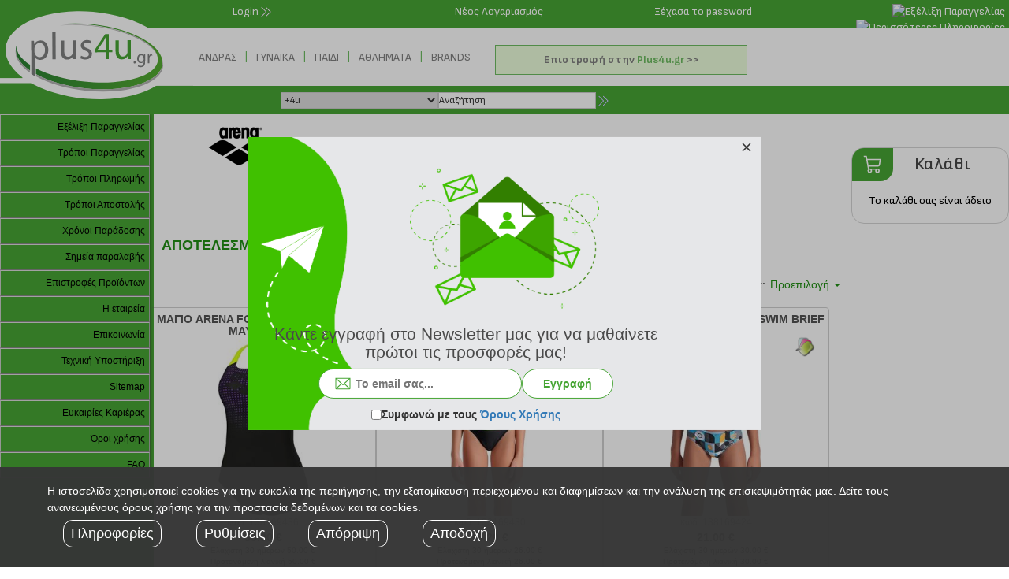

--- FILE ---
content_type: text/html; charset=ISO-8859-7
request_url: https://sports.plus4u.gr/dev/athlhtika-eidh/arena?breadcrumb=BRANDS+-+%C1+-+ARENA&show_subcat=1&From=Menu
body_size: 63052
content:
<html>
	<head>
		<meta http-equiv="Content-Type" content="text/html; charset=iso-8859-7">

		<title>Αθλητικά Είδη - arena | Plus4u</title>

		<meta name="description" content="Βλέπετε αποτελέσματα αναζήτησης: Αθλητικά Είδη - arena" />
		<meta name="keywords" content="Αθλητικά Είδη - arena" />
        <meta http-equiv="X-UA-Compatible" content="IE=Edge">

		<meta property="og:locale" content="el_gr" />
		<meta property="og:description" content="Βλέπετε αποτελέσματα αναζήτησης: Αθλητικά Είδη - arena" />
		<meta property="og:image" content="" />
		<meta property="og:title" content="" />
		<meta property="og:url" content="https://www.plus4u.gr/dev/athlhtika-eidh/arena?breadcrumb=BRANDS+-+%C1+-+ARENA&show_subcat=1&From=Menu" />
		<meta property="og:type" content="website" />
		<meta name="viewport" content="width=device-width, initial-scale=1.0">

		<!-- Chrome, Firefox OS and Opera -->
		<meta name="theme-color" content="#3EA52A">
		<!-- Windows Phone -->
		<meta name="msapplication-navbutton-color" content="#3EA52A">
		<!-- iOS Safari -->
		<meta name="apple-mobile-web-app-status-bar-style" content="#3EA52A">

		<link rel="shortcut icon" href="//www.plus4u.gr/favicon.ico">

		<link rel="stylesheet" href="/jqueryui/smoothness/jquery-ui-1.10.3.custom.min.css">
		<link rel="stylesheet" href="//maxcdn.bootstrapcdn.com/bootstrap/3.3.7/css/bootstrap.min.css">
		<link rel="stylesheet" href="//maxcdn.bootstrapcdn.com/font-awesome/4.7.0/css/font-awesome.min.css">
		<link rel="stylesheet" href="//cdnjs.cloudflare.com/ajax/libs/chosen/1.6.2/chosen.min.css">

		<link href="/css/main1.css" rel="stylesheet" type="text/css">
		<link href="/css/scroll.css" rel="stylesheet" type="text/css">

		<link href="/css/ff.css" rel="stylesheet" type="text/css">		<link href="/css/style.css" rel="stylesheet" type="text/css">

		<script language="javascript">
			var URL_WEB_SITE = "http://www.plus4u.gr";
			var URL_WEB_SITE_SECURE = "https://www.plus4u.gr";

			var URL_WEB_SITE_BASE = ((window.location.protocol=='https:') ? URL_WEB_SITE_SECURE : URL_WEB_SITE);
			var URL_ASYNC = URL_WEB_SITE_BASE+'/async.php';
		</script>

		<script type="text/javascript" src="//code.jquery.com/jquery-3.1.1.min.js"></script>
		<!--<script type="text/javascript" src="//code.jquery.com/ui/1.12.1/jquery-ui.js"></script>-->

		<script type="text/javascript" src="//maxcdn.bootstrapcdn.com/bootstrap/3.3.7/js/bootstrap.min.js"></script>
		<!--<script type="text/javascript" src="//ajax.googleapis.com/ajax/libs/jquery/1.7.1/jquery.min.js"></script>-->
		<script src="//cdnjs.cloudflare.com/ajax/libs/chosen/1.6.2/chosen.jquery.min.js"></script>

		<script type="text/javascript" src="https://www.plus4u.gr/inc/validator.js"></script>

		<script type="text/javascript" src="https://www.plus4u.gr/ajax/clean-ajax-all.js"></script>
		<script type="text/javascript" src="https://www.plus4u.gr/ajax/ajax.js"></script>
		<script type="text/javascript" src="/ajax/plus4u.js"></script>
		<script type="text/javascript" src="/inc/plus4u.js"></script>



		<script language="javascript">
			var iMouseX;
			var iMouseY;
			var iClickMouseX;
			var iClickMouseY;
			var iXar1;
			var iXar2;

			if(window.Event && document.captureEvents)
				document.captureEvents(Event.MOUSEMOVE);

			// Then assign the mouse handler
			document.onmousemove = gbMousePos;
		</script>

		
		<!--<script src="/lightbox/js/prototype.js" type="text/javascript"></script>-->
		<!--<script src="https://www.plus4u.gr/lightbox/js/scriptaculous.js?load=effects" type="text/javascript"></script>-->
				
						<script type="text/javascript" src="//s7.addthis.com/js/250/addthis_widget.js#username=xa-4d375d113d55d3e8"></script>
		<script src="https://www.plus4u.gr/js/AC_RunActiveContent.js" type="text/javascript"></script>

		<script language="javascript">
			var ppArray=new Array();
			var ppNext="";
			var sItemNext=""; //Helper var for loading an item using ajax
			var iStarRate=0; //Helper var for Starring items in wish list
			var sRemindDate=""; //Helper for adding reminders using Ajax (PopUp)
			var sSessionCatID=""; //Helper var for storing the CatID from Session
			var sSessionSubCatID=""; //Helper var for storing the SubCatID from Session
			var arSearch=new Array(); //Helper var for storing timer clicks for search (filters.php)
			var tSearchTime;
			var iSearchPeriod;
			var divLastMenuGroup;
			//var divCache=new document.createElement('div'); //Caching Ajax Response (testing)

					</script>

		<script src="https://www.plus4u.gr/js/dw_scrollObj.js" type="text/javascript"></script>
		<script src="https://www.plus4u.gr/js/dw_hoverscroll.js" type="text/javascript"></script>

		<script type="text/javascript">
			/*************************************************************************
			  This code is from Dynamic Web Coding at www.dyn-web.com
			  Copyright 2001-4 by Sharon Paine
			  See Terms of Use at www.dyn-web.com/bus/terms.html
			  regarding conditions under which you may use this code.
			  This notice must be retained in the code as is!
			*************************************************************************/

			function initScrollLayer() {
			  // arguments: id of layer containing scrolling layers (clipped layer), id of layer to scroll,
			  // if horizontal scrolling, id of element containing scrolling content (actually, the large image in this example)
			  //var mywm=document.getElementById('mw');
			  var wndo = new dw_scrollObj('wm', 'content');

			  // jump to mountain
			  //wndo.shiftTo( document.getElementById(wndo.lyrId), -120, -40 );
			  dw_scrollObj.GeckoTableBugFix('wm');
			}

		</script>

		<script type="text/javascript">
			/*************************************************************************
			  This code is from Dynamic Web Coding at www.dyn-web.com
			  Copyright 2001-4 by Sharon Paine
			  See Terms of Use at www.dyn-web.com/bus/terms.html
			  regarding conditions under which you may use this code.
			  This notice must be retained in the code as is!
			*************************************************************************/

			function initLVScrollLayer() {
			  // arguments: id of layer containing scrolling layers (clipped layer), id of layer to scroll,
			  // if horizontal scrolling, id of element containing scrolling content (table?)
			  var wndo2 = new dw_scrollObj('LWM', 'LContent', 'LTable');

			  // pass id('s) of scroll area(s) if inside table(s)
			  dw_scrollObj.GeckoTableBugFix('LWM');
			}

			try {
				initLVSrollLayer();
			} catch(e){};
		</script>

				<script language="JavaScript">
			//<!--
			var isInternetExplorer = (navigator.appName.indexOf("Microsoft") != -1);
			// Handle all the FSCommand messages in a Flash movie.
			function fPic_DoFSCommand(command, args) {
				////var p4uPicObj = isInternetExplorer ? document.all.p4uIntro : document.p4uIntro;
				var p4uPicObj = $('fZoomImage');
				//if(!p4uPicObj)
				//	p4uPicObj=document.getElementById('fZoomImage');
				//var p4uPicDiv = $('fImage');
				//var p4uPicDiv=document.getElementById('fZoomImage');
				//
				// Place your code here.
				//
				//alert(command);
				if(command=="over")
				{
					//alert(command);
					p4uPicObj.setStyle({width:620+'px', left:-170+'px', padding:'1px'});
					//p4uPicDiv.style.width=900;
				}
				if(command=="out")
				{
					//alert(command);
					p4uPicObj.setStyle({width:300+'px', left:-10+'px', padding:'0px'});
					//p4uPicDiv.style.width=900;
				}

				if(command=="playall")
					try {
					window.document.p4uBig.SetVariable("StopAll", true);
					} catch(e){};
				if(command=="toFrame") {
					try{
					//p4uBig.GotoFrame(args);
					p4uBig.SetVariable("iToFrame", args);
					} catch(e){};
					document.getElementById("IntroLText").innerHTML=gbGetLegend("L", args);
					document.getElementById("IntroRText").innerHTML=gbGetLegend("R", args);
					document.getElementById("IntroName" ).innerHTML=gbGetLegend("N", args);
				}
			}
			// Hook for Internet Explorer.
			if (navigator.appName && navigator.appName.indexOf("Microsoft") != -1 && navigator.userAgent.indexOf("Windows") != -1 && navigator.userAgent.indexOf("Windows 3.1") == -1) {
				document.write('<script language=\"VBScript\"\>\n');
				document.write('On Error Resume Next\n');
				document.write('Sub fPic_FSCommand(ByVal command, ByVal args)\n');
				document.write('	Call fPic_DoFSCommand(command, args)\n');
				document.write('End Sub\n');
				document.write('</script\>\n');
			}
			//-->
		</script>

				<!--[if gte IE 5]>
		    <script type="text/javascript" event="FSCommand(command,args)" for="fPic">
		    	fPic_DoFSCommand(command, args);
		    </script>
		<![endif]-->

		<!-- GoogleTagManager DataLayer -->
		<script>
			var dataLayer = [];

					</script>

		<!-- Glami piXel - Start -->
		<script>
			(function(f, a, s, h, i, o, n) {
				f['GlamiTrackerObject'] = i;
				f[i]=f[i]||function(){(
					f[i].q=f[i].q||[]).push(arguments)};o=a.createElement(s),
					n=a.getElementsByTagName(s)[0];o.async=1;o.src=h;n.parentNode.insertBefore(o,n)
				})(window, document, 'script', '//www.glami.gr/js/compiled/pt.js', 'glami');

			glami('create', 'a41ad3f7e78f6cc6bf6bef0b43e01237', 'gr');
			glami('track', 'PageView');
		</script>
		<!-- Glami piXel - End -->

		<!-- Skroutz Analytics - Start -->
		<script>
			(function(a,b,c,d,e,f,g){a['SkroutzAnalyticsObject']=e;a[e]= a[e] || function(){
				(a[e].q = a[e].q || []).push(arguments);};f=b.createElement(c);f.async=true;
				f.src=d;g=b.getElementsByTagName(c)[0];g.parentNode.insertBefore(f,g);
			})
			(window,document,'script','https://skroutza.skroutz.gr/skroutza.min.js','skroutz_analytics'); skroutz_analytics('session', 'connect', 'SA-0461-1457');
		</script>
		<!-- Skroutz Analytics - End -->

	</head>

    <body bgcolor="#FFFFFF" leftmargin="0" topmargin="0" marginwidth="0" marginheight="0" onResize="javascript:try{initLVScrollLayer();} catch (e) {}" onLoad="javascript:gbSaveHistory();gbInitScrolls();try{gbInitCOSpry();}catch(e){};try{gbInitQuickSpry();}catch(e){};try{document.getElementById('cmdCheckout').style.display='block';}catch(e){};">

        
<div class="voteDiv" id="voteDiv"><img id="imgVoteJar" name="imgVoteJar" src="https://www.plus4u.gr/images/icons/icoJarE.gif" width="58" height="56"><div id="voteVal" class="voteValDiv">&nbsp;</div></div>
<div id="sChCatRet" style="visibility:hidden;display:none">null</div>
<div id="divCheckTKRet" style="visibility:hidden;display:none">null</div>
<div id="divCache" style="visibility:hidden;display:none">null</div>
<div id="divProgressBar" style="display:none;position:absolute"><img src="/ajax/resources/loading.gif" /></div>


<body bgcolor="#FFFFFF" leftmargin="0" topmargin="0" marginwidth="0" marginheight="0">
	<!-- Top Menu Desktop - Start -->
	<style>

		.top_menu * { padding:0; margin:0;font-family: "Sofia Sans", sans-serif; box-sizing: border-box; }
		.top_menu .fa { font-family: 'FontAwesome'; }
		.top_menu { display: flex; flex-direction: row; }
		.top_menu_logo_footer { display: flex; flex-direction: row; height: 45px; overflow: hidden; }
		.top_menu_logo_footer_color { display: block; flex: 1; height: 100%; background-color:var(--top-menu-page-bacground-color-); background-size: cover; padding-top: 15px; color: transparent; font-size: 14px; font-weight: bold; text-align: center; overflow: hidden; cursor: pointer; -webkit-transition: color 0.4s ease; -moz-transition: color 0.4s ease; -o-transition: color 0.4s ease; transition: color 0.4s ease; }
		.top_menu_logo_footer_curve { display: block; width: 50px; height: 100%;background: var(--top-menu-page-bacground-color-); overflow: hidden; position: relative;}
		.top_menu_logo_footer_curve::before {content: '';position: absolute;top: 0;left: 0;width: 100%;height: 100%;background: radial-gradient(circle at top left, #fff 100%, transparent 26%);border-top-left-radius: 50%;z-index: 1;}
		.top_menu_logo_right { display: block; flex: 1; }

		.top_menu_upper_row a { padding: 0 10px; color: white; }
		.top_menu_upper_loggedin { display: block; flex: 1; padding: 5px; text-align: center; overflow: hidden; }
		.top_menu_upper_account { display: block; flex: 1; padding: 5px; text-align: center; overflow: hidden; }
		.top_menu_upper_logout { display: block; flex: 1; padding: 5px; text-align: center; overflow: hidden; }
		.top_menu_upper_login { display: block; flex: 1; padding: 5px; text-align: left; overflow: hidden; }
		.top_menu_upper_login_button { display: flex; align-items: center; padding: 0 45px; color: white; cursor: pointer; }
		.top_menu_upper_register { display: block; flex: 1; padding: 5px; text-align: center; overflow: hidden; }
		.top_menu_upper_forgot { display: block; flex: 1; padding: 5px; text-align: center; cursor: pointer; overflow: hidden; }
		.top_menu_upper_buttons { display: block; flex: 1; padding: 5px; text-align: right; overflow: hidden; }
		.top_menu_upper_buttons img { margin-left: 10px; cursor: pointer; }
		.top_menu_shops { display: block; position: absolute; top: 50%; transform: translateY(-50%); text-align: center; z-index: 1; }

		.top_menu_logo { display: block; width: 245px; height: 145px; cursor: pointer; overflow: hidden; background-color: var(--top-menu-page-bacground-color-); }
		.top_menu_upper_row { display: flex; flex-direction: row; height: 36px; color: white; background-color: var(--main-plus4u-color); overflow: hidden; }
		.top_menu_shops_container { display: block; position: relative; height: 73px; background-color: white; text-align: center; }
		.top_menu_search_bar { display: block; position: relative; clear: both; height: 36px; width: 100%; background: var(--top-menu-page-bacground-color-); padding: 5px; overflow: hidden; }
		.top_menu_bar_btns {background-color: transparent;border: none;}
		.top_menu_bar_btns svg {color: var(--top-menu-arrows-color)}
		.top_menu_bar_btns#login-btn svg {color:#fff}
		.top_menu_search_bar_search form {display:flex; gap:8px}
		.names_item_container {display:flex !important;gap:8px;align-items: center;}

		.main-logo-st0{fill:#FFFFFF;}
        .main-logo-st1{fill:#47A534;}
        .main-logo-st3{fill:#7F8080;}
        .main-logo-st4{fill:#B3B3B2;}

		.top_menu_search_bar_search { display: block; float: left; margin-left: 10%; padding: 3px; text-align: left; overflow: hidden; }
		.top_menu_search_bar_names { display: block; float: right; padding: 3px; text-align: right; overflow: hidden; }
		.names_item_container { display: inline-block; font-size: x-small; cursor: pointer; }
		.names_item_container span { text-decoration: none; }
		.names_item { display: none; color: white; }

		@media only screen and (max-width: 999px) {
			.top_menu_shops { line-height: 0.8em; }
			.top_menu_search_bar_search { left: 5px; }
		}
	</style>
	<div class="top_menu">
		<div class="top_menu_logo_column">
			<svg class="top_menu_logo"  xmlns="http://www.w3.org/2000/svg">
				<g>
					<rect x="-1" y="7.5" class="main-logo-st0" width="248.2" height="94.5"/>
					<g>
						<rect x="-2.2" y="0" class="main-logo-st1" width="249.6" height="36"/>
						<rect x="-18.5" y="52.2" transform="matrix(-1.836970e-16 1 -1 -1.836970e-16 80.7447 54.5429)" class="main-logo-st1" width="63.3" height="30.8"/>
						<rect x="-2.4" y="99.4" class="main-logo-st0" width="46.9" height="6.1"/>
						<rect x="194.4" y="99.4" class="main-logo-st0" width="53" height="9.5"/>
						<ellipse transform="matrix(8.506559e-02 -0.9964 0.9964 8.506559e-02 33.8886 177.1933)" class="main-logo-st0" cx="113.4" cy="70.1" rx="55.3" ry="106.7"/>
						<g>
							<g><path class="main-logo-st1" d="M134.1,74.9l0-8.6l-14.2,0.1l0-2.8l13.6-20.4l4.5,0l0.1,19.8l4.3,0l0,3.3l-4.3,0l0,8.6L134.1,74.9z M134,63l0-10.7c0-1.7,0-3.3,0.1-5l-0.1,0c-0.9,1.9-1.7,3.2-2.5,4.8L124,62.9l0,0.1L134,63z"/></g>

							<linearGradient id="SVGID_1_" gradientUnits="userSpaceOnUse" x1="19.5502" y1="66.4727" x2="205.8853" y2="66.4727" gradientTransform="matrix(1 -4.652534e-03 4.857084e-03 1.044 0.1452 2.6619)">
								<stop  offset="0" style="stop-color:#298033"/>
								<stop  offset="1" style="stop-color:#55AD31"/>
							</linearGradient>
							<path fill="url(#SVGID_1_)" d="M21.2,58c0-0.5,0.1-0.9,0.2-1.4c-0.7,1.7-1.1,3.4-1.3,5.2c-0.9,9.6,5.9,19.3,18,27.6l0-7.1C26.7,74.9,20.3,66.4,21.2,58z M117.1,30.8c-14.8-1.5-28.9-1.5-41.6-0.1c11.9-1,25-0.9,38.7,0.5c49.5,5.2,88.1,25.6,86.1,45.5c-1.9,20-43.6,32-93.2,26.8c-24.3-2.5-46-8.8-61.5-16.8l0,7.4c16.1,8.8,38.4,15.5,63.4,18.1c51.4,5.4,94.9-8.5,97.1-31C208.5,58.8,168.6,36.2,117.1,30.8z"/>
							<g>
								<g><path class="main-logo-st3" d="M39.6,59.5c0-3-0.1-5.5-0.2-7.7l3.7,0l0.3,4.1l0.1,0c1.6-2.9,4.4-4.6,8-4.6c5.6,0,9.7,4.8,9.8,12c0,8.5-5,12.7-10.3,12.7c-3.1,0-5.7-1.3-7-3.7l-0.1,0l0.1,24.5l-4.2-2.9L39.6,59.5z M43.8,65.7c0,0.6,0.1,1.2,0.2,1.8c0.7,3,3.3,5,6.2,5c4.4,0,6.9-3.7,6.9-9.2c0-4.7-2.4-8.8-6.8-8.8c-2.8,0-5.5,2.1-6.3,5.3c-0.1,0.6-0.2,1.2-0.2,1.8L43.8,65.7z"/></g>
								<g><path class="main-logo-st3" d="M66.3,40.6l4.2,0l0.2,34.7l-4.2,0L66.3,40.6z"/></g>
								<g><path class="main-logo-st3" d="M96.6,68.7c0,2.4,0.1,4.6,0.2,6.4l-3.7,0l-0.3-3.9l-0.1,0c-1,1.9-3.5,4.4-7.5,4.4c-3.6,0-7.9-2.1-7.9-10.3l-0.1-13.8l4.2,0l0.1,13c0,4.5,1.4,7.6,5.1,7.5c2.8,0,4.7-2,5.5-4c0.2-0.6,0.4-1.4,0.4-2.2l-0.1-14.5l4.1,0L96.6,68.7z"/></g>
								<g><path class="main-logo-st3" d="M102.9,70.7c1.3,0.8,3.5,1.6,5.5,1.6c3,0,4.4-1.5,4.4-3.5c0-2.1-1.2-3.2-4.2-4.3c-4.2-1.5-6.1-3.8-6.1-6.7c0-3.8,3-7,7.8-7c2.3,0,4.3,0.6,5.6,1.4l-1,3.1c-0.9-0.5-2.6-1.4-4.7-1.3c-2.5,0-3.8,1.5-3.8,3.2c0,2,1.3,2.9,4.3,4c3.9,1.5,6,3.5,6,7.1c0,4.2-3.1,7.1-8.5,7.2c-2.5,0-4.8-0.7-6.4-1.6L102.9,70.7z"/></g>
							</g>
							<g><path class="main-logo-st1" d="M165.9,68.5c0,2.4,0.1,4.6,0.2,6.4l-3.7,0l-0.3-3.9l-0.1,0c-1,1.9-3.5,4.4-7.5,4.4c-3.6,0-7.9-2.1-7.9-10.3l-0.1-13.8l4.2,0l0.1,13c0,4.5,1.4,7.6,5.1,7.5c2.8,0,4.7-2,5.5-4c0.2-0.6,0.4-1.4,0.4-2.2l-0.1-14.5l4.2,0L165.9,68.5z"/></g>
							<g><path class="main-logo-st3" d="M170.8,80.6c-0.8,0-1.3-0.6-1.3-1.5c0-0.9,0.6-1.5,1.4-1.5c0.8,0,1.4,0.6,1.4,1.5C172.2,79.9,171.6,80.6,170.8,80.6L170.8,80.6z"/></g>
							<g><path class="main-logo-st3" d="M184.1,78.5c0,2.7-0.5,4.3-1.6,5.3c-1.1,1-2.6,1.4-4,1.4c-1.3,0-2.8-0.3-3.7-0.9l0.5-1.6c0.7,0.5,1.9,0.9,3.3,0.9c2.1,0,3.6-1.1,3.6-4.1l0-1.3l0,0c-0.6,1.1-1.8,1.9-3.5,1.9c-2.8,0-4.7-2.4-4.7-5.6c0-3.9,2.4-6.1,5-6.1c1.9,0,3,1,3.5,2l0,0l0.1-1.7l1.8,0c-0.1,0.8-0.1,1.7-0.1,3.1L184.1,78.5z M182.1,73.3c0-0.3,0-0.6-0.1-0.9c-0.4-1.2-1.3-2.2-2.8-2.2c-1.9,0-3.3,1.7-3.3,4.4c0,2.2,1.1,4.1,3.3,4.1c1.3,0,2.4-0.8,2.8-2.2c0.1-0.3,0.2-0.7,0.2-1.1L182.1,73.3z"/></g>
							<g><path class="main-logo-st3" d="M187.5,72.3c0-1.4,0-2.5-0.1-3.6l1.8,0l0.1,2.3l0.1,0c0.5-1.5,1.2-2.5,2.5-2.5c0.2,0,0.4,0,0.6,0.1l1.1,2c-0.2,0-1-0.1-1.3-0.1c-1.4,0-2.4,1.1-2.7,2.7c0,0.3-0.1,0.6-0.1,1l0,6.1l-2,0L187.5,72.3z"/></g>
							<path class="main-logo-st4" d="M114.6,32.8c43.6,4.6,78.7,21,85.4,38.7c-2.2-8.7-11.6-17.3-25.9-24.3c-15.3-7.2-35-12.5-56.7-14.8c-14.9-1.6-29.1-1.5-41.8-0.1C87.6,31.3,100.8,31.4,114.6,32.8z M21.1,58.8c0,0,0,0.1,0,0.1C21.1,58.9,21.1,58.8,21.1,58.8C21.1,58.8,21.1,58.8,21.1,58.8z M205.8,74.7c0.6,2.2,0.8,4.4,0.6,6.6c-2.2,22.5-45.7,36.4-97.1,31c-25-2.6-47.3-9.3-63.4-18.1l0,2.8c16.1,8.9,38.5,15.6,63.5,18.2c51.7,5.4,95.4-8.7,97.6-31.6C207.3,80.6,206.8,77.6,205.8,74.7z M20,62.8c-0.1,0.4-0.1,0.8-0.2,1.2c-1,9.9,5.9,19.7,18.2,28.2l0-2.8C26.4,81.4,19.6,72.1,20,62.8z"/>
						</g>
					</g>
				</g>
			</svg>
		</div>
		<div class="top_menu_logo_right">
			<div class="top_menu_upper_row">
								<div class="top_menu_upper_login">
					<div class="top_menu_upper_login_button">Login <button class="top_menu_bar_btns" id="login-btn"><svg width="18" height="18"><use href="/images/icons.svg#caret-double-right"></svg></button></div>
				</div>
				<div class="top_menu_upper_register">
					<a href="#" onclick="RegisterDialogShow()" class="LoginLink">Νέος Λογαριασμός</a>
				</div>
				<div class="top_menu_upper_forgot">Ξέχασα το password</div>
								<div class="top_menu_upper_buttons">
					<img id="top_menu_upper_buttons_order_status" src="https://www.plus4u.gr/images/icons/icoStatus.gif" alt="Εξέλιξη Παραγγελίας" title="Εξέλιξη Παραγγελίας" border="0" />
					<img id="top_menu_upper_buttons_info" src="https://www.plus4u.gr/images/icons/icoInfo.gif" alt="Περισσότερες Πληροφορίες" title="Περισσότερες Πληροφορίες" border="0" />
									</div>
			</div>
			<div class="top_menu_shops_container">
				<div class="top_menu_shops" style="width: 70%;">
					        <style>

			.navbar-top {
				margin-bottom: 0px;
				border-radius: 0px;

				min-width: 780px;
			}

			.navbar-top .container-fluid {
				padding: 0px;
			}

			.navbar-top .navbar-collapse {
				padding: 0px;
			}

			.navbar-top .nav>li>a {
				padding: 13.5px 5px;
			}

			.navbar-top .seperator {
				display: block;
				position: relative;
				padding: 13.5px 5px;
			}

			.mega-dropdown-menu {
				width: 100%;
				margin-top: -1px !important;
				margin-bottom: 20px;
			}

			.navbar-top .dropdown-position-static {
				position: static !important;
			}

			.navbar-top .level1-item > a {
				color: grey;

				border-top: 1px solid white;
				border-right: 1px solid white;
				border-left: 1px solid white;
			}

			.navbar-top .level1-item > a:hover, .navbar-top .level1-item > a:focus {
				background-color: #eeffdd;
				color: #6FBE63;
				font-size: bold;
				z-index: 1002 !important;

				border-top: 1px solid #6FBE63;
				border-left: 1px solid #6FBE63;
				border-right: 1px solid #6FBE63;

				border-top-left-radius: 5px;
				border-top-right-radius: 5px;
			}

			.navbar-top .open > a {
				background-color: #eeffdd !important;
				color: #6FBE63;
				font-size: bold;
				z-index: 1002 !important;

				border-top: 1px solid #6FBE63 !important;
				border-left: 1px solid #6FBE63 !important;
				border-right: 1px solid #6FBE63 !important;
			}

			.navbar-top .dropdown-menu  {
				background-color: #eeffdd;
				color: #6FBE63;
				font-size: bold;

				border-top: 1px solid #6FBE63;
				border-left: 1px solid #6FBE63;
				border-right: 1px solid #6FBE63;

				padding: 0px;
				margin: 0px;
				padding-bottom: 20px;
				left: -140px;
			}

			.navbar-top .navbar-nav > li > .dropdown-menu {
				border-radius: 5px;
				opacity: 0.93;
				padding-left: 10px;
			}

			.navbar-top .level-2-title {
				color: #6FBE63;
				font-weight: bold;
				font-size: 14px;
				text-decoration: none;
			}

			.navbar-top  li.seperator {
				color: #6FBE63;
			}

			.navbar-top .level-2-title:hover {

			}

			.navbar-top .level2 {
				padding: 0px;
			}

			.navbar-top .level3 {
				padding: 0px;
				margin: 0px;
				list-style-type: none;
			}

			.navbar-top .level3-li {
				padding: 0px;
				padding-bottom: 2px;
			}

			.navbar-top .level2-li-wrap {
				padding: 0px;
				margin-top: 20px;
				margin-bottom: 10px;
			}

			.navbar-top .level-3-title {
				color: #808082;
				font-size: 12px;
				text-decoration: none;
				font-weight: normal;
			}

			.navbar-top .level-3-title:hover {
				text-decoration: none;
			}

			.navbar-top ul.return-plus4u {
				margin-left: 25px;
				margin-top: 8px;
				width: 320px;
				float: left;
			}

			.navbar-top ul.return-plus4u li a {
				color: grey;
				font-weight: bold;
				border: 1px solid #6FBE63;
				padding: 8px 10px 8px 10px;
				background-color: #eeffdd;
			}

			.navbar-top ul.return-plus4u li a span.rp {
				color:#6FBE63 !important;
				font-weight: bold;
			}

			#nav-search {
				margin-right: 30px;
			}

			#nav-search .QuickField {
			    border-radius: 0px;
				border: 1px solid #cbcbcb;
				height: 25px;
				-webkit-appearance: none;
				padding: 4px;
			}

			#nav-search .form-control {
				height: 27px !important;
				width: 280px;
			}

			/*#tdTopQuick1, #cboQuick {
				display: none;
			}*/

			@media (max-width: 1300px) {
				#nav-search {
					margin-right: 5px;
				}

				#nav-search .form-control {
					width: 150px;
				}

				.navbar-top ul.return-plus4u {
					margin-right: 0px;
				}
			}

			@media (max-width: 1083px) {
				#nav-search {
					margin-right: 0px;
				}

				#nav-search .form-control {
					width: 100px;
				}


			}


		</style>
		<nav class="navbar navbar-top">
			<div class="container-fluid">
				<div class="navbar-headerr">
					<div class="collapse navbar-collapse" id="bs-example-navbar-collapse-1">

						<ul class="nav navbar-nav level1">


							                                    <li class="dropdown dropdown-position-static level1-item">
										<a href="#" class="dropdown-toggle level-1-title" data-toggle="dropdown" role="button" aria-haspopup="true" aria-expanded="false" >ΑΝΔΡΑΣ</a>

										<ul class="dropdown-menu mega-dropdown-menu">
											<!-- Level 2 -->
																								<div class="col-sm-3 level2-col">
																														<div class="col-sm-12 level2">
						                                            <li class="dropdown-header level2-li-wrap">
						                                                <a class="level-2-title" href="https://sports.plus4u.gr/g/[base64]/?Cat=138&SubCat=BEACHWEAR-ΑΝΔΡΑΣ-ΕΝΔΥΣΗ|OUTDOOR-ΑΝΔΡΑΣ-ΕΝΔΥΣΗ|RUNNING-ΑΝΔΡΑΣ-ΕΝΔΥΣΗ|SPORTSWEAR-ΑΝΔΡΑΣ-ΕΝΔΥΣΗ|TRAINING-ΑΝΔΡΑΣ-ΕΝΔΥΣΗ|ΜΠΑΣΚΕΤ-ΑΝΔΡΑΣ-ΕΝΔΥΣΗ|ΠΟΔΟΣΦΑΙΡΟ-ΑΝΔΡΑΣ-ΕΝΔΥΣΗ|ΤΕΝΝΙΣ-ΑΝΔΡΑΣ-ΕΝΔΥΣΗ|ΥΓΡΟΣ ΣΤΙΒΟΣ-ΑΝΔΡΑΣ-ΕΝΔΥΣΗ&SearchCat=138&SearchSubCat=BEACHWEAR-ΑΝΔΡΑΣ-ΕΝΔΥΣΗ|OUTDOOR-ΑΝΔΡΑΣ-ΕΝΔΥΣΗ|RUNNING-ΑΝΔΡΑΣ-ΕΝΔΥΣΗ|SPORTSWEAR-ΑΝΔΡΑΣ-ΕΝΔΥΣΗ|TRAINING-ΑΝΔΡΑΣ-ΕΝΔΥΣΗ|ΜΠΑΣΚΕΤ-ΑΝΔΡΑΣ-ΕΝΔΥΣΗ|ΠΟΔΟΣΦΑΙΡΟ-ΑΝΔΡΑΣ-ΕΝΔΥΣΗ|ΤΕΝΝΙΣ-ΑΝΔΡΑΣ-ΕΝΔΥΣΗ|ΥΓΡΟΣ ΣΤΙΒΟΣ-ΑΝΔΡΑΣ-ΕΝΔΥΣΗ&SubCode=1&ShowSubs=1&breadcrumb=%C1%CD%C4%D1%C1%D3+-+%C5%CD%C4%D5%D3%C7&show_subcat=1&From=Menu" title="ΕΝΔΥΣΗ" data-breadcrumb="ΑΝΔΡΑΣ - ΕΝΔΥΣΗ">ΕΝΔΥΣΗ</a>
						                                                <ul class="level3">
						                                                	<!-- Level 3 -->
						                                                																						<li class="col-sm-12 level3-li">
																																													<a class="level-3-title" href="https://sports.plus4u.gr/g/[base64]/?Cat=138&SubCat=BEACHWEAR-%C1%CD%C4%D1%C1%D3-%C5%CD%C4%D5%D3%C7%7COUTDOOR-%C1%CD%C4%D1%C1%D3-%C5%CD%C4%D5%D3%C7%7CRUNNING-%C1%CD%C4%D1%C1%D3-%C5%CD%C4%D5%D3%C7%7CSPORTSWEAR-%C1%CD%C4%D1%C1%D3-%C5%CD%C4%D5%D3%C7%7CTRAINING-%C1%CD%C4%D1%C1%D3-%C5%CD%C4%D5%D3%C7%7C%CC%D0%C1%D3%CA%C5%D4-%C1%CD%C4%D1%C1%D3-%C5%CD%C4%D5%D3%C7%7C%D0%CF%C4%CF%D3%D6%C1%C9%D1%CF-%C1%CD%C4%D1%C1%D3-%C5%CD%C4%D5%D3%C7%7C%D4%C5%CD%CD%C9%D3-%C1%CD%C4%D1%C1%D3-%C5%CD%C4%D5%D3%C7%7C%D5%C3%D1%CF%D3+%D3%D4%C9%C2%CF%D3-%C1%CD%C4%D1%C1%D3-%C5%CD%C4%D5%D3%C7&SearchCat=138&SearchSubCat=BEACHWEAR-%C1%CD%C4%D1%C1%D3-%C5%CD%C4%D5%D3%C7%7COUTDOOR-%C1%CD%C4%D1%C1%D3-%C5%CD%C4%D5%D3%C7%7CRUNNING-%C1%CD%C4%D1%C1%D3-%C5%CD%C4%D5%D3%C7%7CSPORTSWEAR-%C1%CD%C4%D1%C1%D3-%C5%CD%C4%D5%D3%C7%7CTRAINING-%C1%CD%C4%D1%C1%D3-%C5%CD%C4%D5%D3%C7%7C%CC%D0%C1%D3%CA%C5%D4-%C1%CD%C4%D1%C1%D3-%C5%CD%C4%D5%D3%C7%7C%D0%CF%C4%CF%D3%D6%C1%C9%D1%CF-%C1%CD%C4%D1%C1%D3-%C5%CD%C4%D5%D3%C7%7C%D4%C5%CD%CD%C9%D3-%C1%CD%C4%D1%C1%D3-%C5%CD%C4%D5%D3%C7%7C%D5%C3%D1%CF%D3+%D3%D4%C9%C2%CF%D3-%C1%CD%C4%D1%C1%D3-%C5%CD%C4%D5%D3%C7&SearchDevel=&SearchSubCat2=T-SHIRTS&SearchPrice=&Extra=&SubCode=1&ShowSubs=1&sArSearch=|BEACHWEAR-%C1%CD%C4%D1%C1%D3-%C5%CD%C4%D5%D3%C7%7COUTDOOR-%C1%CD%C4%D1%C1%D3-%C5%CD%C4%D5%D3%C7%7CRUNNING-%C1%CD%C4%D1%C1%D3-%C5%CD%C4%D5%D3%C7%7CSPORTSWEAR-%C1%CD%C4%D1%C1%D3-%C5%CD%C4%D5%D3%C7%7CTRAINING-%C1%CD%C4%D1%C1%D3-%C5%CD%C4%D5%D3%C7%7C%CC%D0%C1%D3%CA%C5%D4-%C1%CD%C4%D1%C1%D3-%C5%CD%C4%D5%D3%C7%7C%D0%CF%C4%CF%D3%D6%C1%C9%D1%CF-%C1%CD%C4%D1%C1%D3-%C5%CD%C4%D5%D3%C7%7C%D4%C5%CD%CD%C9%D3-%C1%CD%C4%D1%C1%D3-%C5%CD%C4%D5%D3%C7%7C%D5%C3%D1%CF%D3+%D3%D4%C9%C2%CF%D3-%C1%CD%C4%D1%C1%D3-%C5%CD%C4%D5%D3%C7|T-SHIRTS||&Sort=&gurlgr_subcats=1&breadcrumb=%C1%CD%C4%D1%C1%D3+-+%C5%CD%C4%D5%D3%C7+-+T-SHIRTS&show_subcat=0&From=Menu" title="T-shirts" data-breadcrumb="ΑΝΔΡΑΣ - ΕΝΔΥΣΗ - T-SHIRTS">T-shirts</a>
																																												</li>
																																										<li class="col-sm-12 level3-li">
																																													<a class="level-3-title" href="https://sports.plus4u.gr/g/[base64]/?Cat=138&SubCat=BEACHWEAR-%C1%CD%C4%D1%C1%D3-%C5%CD%C4%D5%D3%C7%7COUTDOOR-%C1%CD%C4%D1%C1%D3-%C5%CD%C4%D5%D3%C7%7CRUNNING-%C1%CD%C4%D1%C1%D3-%C5%CD%C4%D5%D3%C7%7CSPORTSWEAR-%C1%CD%C4%D1%C1%D3-%C5%CD%C4%D5%D3%C7%7CTRAINING-%C1%CD%C4%D1%C1%D3-%C5%CD%C4%D5%D3%C7%7C%CC%D0%C1%D3%CA%C5%D4-%C1%CD%C4%D1%C1%D3-%C5%CD%C4%D5%D3%C7%7C%D0%CF%C4%CF%D3%D6%C1%C9%D1%CF-%C1%CD%C4%D1%C1%D3-%C5%CD%C4%D5%D3%C7%7C%D4%C5%CD%CD%C9%D3-%C1%CD%C4%D1%C1%D3-%C5%CD%C4%D5%D3%C7%7C%D5%C3%D1%CF%D3+%D3%D4%C9%C2%CF%D3-%C1%CD%C4%D1%C1%D3-%C5%CD%C4%D5%D3%C7&SearchCat=138&SearchSubCat=BEACHWEAR-%C1%CD%C4%D1%C1%D3-%C5%CD%C4%D5%D3%C7%7COUTDOOR-%C1%CD%C4%D1%C1%D3-%C5%CD%C4%D5%D3%C7%7CRUNNING-%C1%CD%C4%D1%C1%D3-%C5%CD%C4%D5%D3%C7%7CSPORTSWEAR-%C1%CD%C4%D1%C1%D3-%C5%CD%C4%D5%D3%C7%7CTRAINING-%C1%CD%C4%D1%C1%D3-%C5%CD%C4%D5%D3%C7%7C%CC%D0%C1%D3%CA%C5%D4-%C1%CD%C4%D1%C1%D3-%C5%CD%C4%D5%D3%C7%7C%D0%CF%C4%CF%D3%D6%C1%C9%D1%CF-%C1%CD%C4%D1%C1%D3-%C5%CD%C4%D5%D3%C7%7C%D4%C5%CD%CD%C9%D3-%C1%CD%C4%D1%C1%D3-%C5%CD%C4%D5%D3%C7%7C%D5%C3%D1%CF%D3+%D3%D4%C9%C2%CF%D3-%C1%CD%C4%D1%C1%D3-%C5%CD%C4%D5%D3%C7&SearchDevel=&SearchSubCat2=POLO+SHIRTS&SearchPrice=&Extra=&SubCode=1&ShowSubs=1&sArSearch=|BEACHWEAR-%C1%CD%C4%D1%C1%D3-%C5%CD%C4%D5%D3%C7%7COUTDOOR-%C1%CD%C4%D1%C1%D3-%C5%CD%C4%D5%D3%C7%7CRUNNING-%C1%CD%C4%D1%C1%D3-%C5%CD%C4%D5%D3%C7%7CSPORTSWEAR-%C1%CD%C4%D1%C1%D3-%C5%CD%C4%D5%D3%C7%7CTRAINING-%C1%CD%C4%D1%C1%D3-%C5%CD%C4%D5%D3%C7%7C%CC%D0%C1%D3%CA%C5%D4-%C1%CD%C4%D1%C1%D3-%C5%CD%C4%D5%D3%C7%7C%D0%CF%C4%CF%D3%D6%C1%C9%D1%CF-%C1%CD%C4%D1%C1%D3-%C5%CD%C4%D5%D3%C7%7C%D4%C5%CD%CD%C9%D3-%C1%CD%C4%D1%C1%D3-%C5%CD%C4%D5%D3%C7%7C%D5%C3%D1%CF%D3+%D3%D4%C9%C2%CF%D3-%C1%CD%C4%D1%C1%D3-%C5%CD%C4%D5%D3%C7|POLO+SHIRTS||&Sort=&gurlgr_subcats=1&breadcrumb=%C1%CD%C4%D1%C1%D3+-+%C5%CD%C4%D5%D3%C7+-+POLO+SHIRTS&show_subcat=0&From=Menu" title="Polo shirts" data-breadcrumb="ΑΝΔΡΑΣ - ΕΝΔΥΣΗ - POLO SHIRTS">Polo shirts</a>
																																												</li>
																																										<li class="col-sm-12 level3-li">
																																													<a class="level-3-title" href="https://sports.plus4u.gr/g/[base64]/?Cat=138&SubCat=BEACHWEAR-%C1%CD%C4%D1%C1%D3-%C5%CD%C4%D5%D3%C7%7COUTDOOR-%C1%CD%C4%D1%C1%D3-%C5%CD%C4%D5%D3%C7%7CRUNNING-%C1%CD%C4%D1%C1%D3-%C5%CD%C4%D5%D3%C7%7CSPORTSWEAR-%C1%CD%C4%D1%C1%D3-%C5%CD%C4%D5%D3%C7%7CTRAINING-%C1%CD%C4%D1%C1%D3-%C5%CD%C4%D5%D3%C7%7C%CC%D0%C1%D3%CA%C5%D4-%C1%CD%C4%D1%C1%D3-%C5%CD%C4%D5%D3%C7%7C%D0%CF%C4%CF%D3%D6%C1%C9%D1%CF-%C1%CD%C4%D1%C1%D3-%C5%CD%C4%D5%D3%C7%7C%D4%C5%CD%CD%C9%D3-%C1%CD%C4%D1%C1%D3-%C5%CD%C4%D5%D3%C7%7C%D5%C3%D1%CF%D3+%D3%D4%C9%C2%CF%D3-%C1%CD%C4%D1%C1%D3-%C5%CD%C4%D5%D3%C7&SearchCat=138&SearchSubCat=BEACHWEAR-%C1%CD%C4%D1%C1%D3-%C5%CD%C4%D5%D3%C7%7COUTDOOR-%C1%CD%C4%D1%C1%D3-%C5%CD%C4%D5%D3%C7%7CRUNNING-%C1%CD%C4%D1%C1%D3-%C5%CD%C4%D5%D3%C7%7CSPORTSWEAR-%C1%CD%C4%D1%C1%D3-%C5%CD%C4%D5%D3%C7%7CTRAINING-%C1%CD%C4%D1%C1%D3-%C5%CD%C4%D5%D3%C7%7C%CC%D0%C1%D3%CA%C5%D4-%C1%CD%C4%D1%C1%D3-%C5%CD%C4%D5%D3%C7%7C%D0%CF%C4%CF%D3%D6%C1%C9%D1%CF-%C1%CD%C4%D1%C1%D3-%C5%CD%C4%D5%D3%C7%7C%D4%C5%CD%CD%C9%D3-%C1%CD%C4%D1%C1%D3-%C5%CD%C4%D5%D3%C7%7C%D5%C3%D1%CF%D3+%D3%D4%C9%C2%CF%D3-%C1%CD%C4%D1%C1%D3-%C5%CD%C4%D5%D3%C7&SearchDevel=&SearchSubCat2=%C1%CC%C1%CD%C9%CA%C1&SearchPrice=&Extra=&SubCode=1&ShowSubs=1&sArSearch=|BEACHWEAR-%C1%CD%C4%D1%C1%D3-%C5%CD%C4%D5%D3%C7%7COUTDOOR-%C1%CD%C4%D1%C1%D3-%C5%CD%C4%D5%D3%C7%7CRUNNING-%C1%CD%C4%D1%C1%D3-%C5%CD%C4%D5%D3%C7%7CSPORTSWEAR-%C1%CD%C4%D1%C1%D3-%C5%CD%C4%D5%D3%C7%7CTRAINING-%C1%CD%C4%D1%C1%D3-%C5%CD%C4%D5%D3%C7%7C%CC%D0%C1%D3%CA%C5%D4-%C1%CD%C4%D1%C1%D3-%C5%CD%C4%D5%D3%C7%7C%D0%CF%C4%CF%D3%D6%C1%C9%D1%CF-%C1%CD%C4%D1%C1%D3-%C5%CD%C4%D5%D3%C7%7C%D4%C5%CD%CD%C9%D3-%C1%CD%C4%D1%C1%D3-%C5%CD%C4%D5%D3%C7%7C%D5%C3%D1%CF%D3+%D3%D4%C9%C2%CF%D3-%C1%CD%C4%D1%C1%D3-%C5%CD%C4%D5%D3%C7|%C1%CC%C1%CD%C9%CA%C1||&Sort=&gurlgr_subcats=1&breadcrumb=%C1%CD%C4%D1%C1%D3+-+%C5%CD%C4%D5%D3%C7+-+%C1%CC%C1%CD%C9%CA%C1&show_subcat=0&From=Menu" title="Αμάνικα" data-breadcrumb="ΑΝΔΡΑΣ - ΕΝΔΥΣΗ - ΑΜΑΝΙΚΑ">Αμάνικα</a>
																																												</li>
																																										<li class="col-sm-12 level3-li">
																																													<a class="level-3-title" href="https://sports.plus4u.gr/g/[base64]/?Cat=138&SubCat=BEACHWEAR-%C1%CD%C4%D1%C1%D3-%C5%CD%C4%D5%D3%C7%7COUTDOOR-%C1%CD%C4%D1%C1%D3-%C5%CD%C4%D5%D3%C7%7CRUNNING-%C1%CD%C4%D1%C1%D3-%C5%CD%C4%D5%D3%C7%7CSPORTSWEAR-%C1%CD%C4%D1%C1%D3-%C5%CD%C4%D5%D3%C7%7CTRAINING-%C1%CD%C4%D1%C1%D3-%C5%CD%C4%D5%D3%C7%7C%CC%D0%C1%D3%CA%C5%D4-%C1%CD%C4%D1%C1%D3-%C5%CD%C4%D5%D3%C7%7C%D0%CF%C4%CF%D3%D6%C1%C9%D1%CF-%C1%CD%C4%D1%C1%D3-%C5%CD%C4%D5%D3%C7%7C%D4%C5%CD%CD%C9%D3-%C1%CD%C4%D1%C1%D3-%C5%CD%C4%D5%D3%C7%7C%D5%C3%D1%CF%D3+%D3%D4%C9%C2%CF%D3-%C1%CD%C4%D1%C1%D3-%C5%CD%C4%D5%D3%C7&SearchCat=138&SearchSubCat=BEACHWEAR-%C1%CD%C4%D1%C1%D3-%C5%CD%C4%D5%D3%C7%7COUTDOOR-%C1%CD%C4%D1%C1%D3-%C5%CD%C4%D5%D3%C7%7CRUNNING-%C1%CD%C4%D1%C1%D3-%C5%CD%C4%D5%D3%C7%7CSPORTSWEAR-%C1%CD%C4%D1%C1%D3-%C5%CD%C4%D5%D3%C7%7CTRAINING-%C1%CD%C4%D1%C1%D3-%C5%CD%C4%D5%D3%C7%7C%CC%D0%C1%D3%CA%C5%D4-%C1%CD%C4%D1%C1%D3-%C5%CD%C4%D5%D3%C7%7C%D0%CF%C4%CF%D3%D6%C1%C9%D1%CF-%C1%CD%C4%D1%C1%D3-%C5%CD%C4%D5%D3%C7%7C%D4%C5%CD%CD%C9%D3-%C1%CD%C4%D1%C1%D3-%C5%CD%C4%D5%D3%C7%7C%D5%C3%D1%CF%D3+%D3%D4%C9%C2%CF%D3-%C1%CD%C4%D1%C1%D3-%C5%CD%C4%D5%D3%C7&SearchDevel=&SearchSubCat2=%D6%C1%CD%C5%CB%C1%CA%C9%C1&SearchPrice=&Extra=&SubCode=1&ShowSubs=1&sArSearch=|BEACHWEAR-%C1%CD%C4%D1%C1%D3-%C5%CD%C4%D5%D3%C7%7COUTDOOR-%C1%CD%C4%D1%C1%D3-%C5%CD%C4%D5%D3%C7%7CRUNNING-%C1%CD%C4%D1%C1%D3-%C5%CD%C4%D5%D3%C7%7CSPORTSWEAR-%C1%CD%C4%D1%C1%D3-%C5%CD%C4%D5%D3%C7%7CTRAINING-%C1%CD%C4%D1%C1%D3-%C5%CD%C4%D5%D3%C7%7C%CC%D0%C1%D3%CA%C5%D4-%C1%CD%C4%D1%C1%D3-%C5%CD%C4%D5%D3%C7%7C%D0%CF%C4%CF%D3%D6%C1%C9%D1%CF-%C1%CD%C4%D1%C1%D3-%C5%CD%C4%D5%D3%C7%7C%D4%C5%CD%CD%C9%D3-%C1%CD%C4%D1%C1%D3-%C5%CD%C4%D5%D3%C7%7C%D5%C3%D1%CF%D3+%D3%D4%C9%C2%CF%D3-%C1%CD%C4%D1%C1%D3-%C5%CD%C4%D5%D3%C7|%D6%C1%CD%C5%CB%C1%CA%C9%C1||&Sort=&gurlgr_subcats=1&breadcrumb=%C1%CD%C4%D1%C1%D3+-+%C5%CD%C4%D5%D3%C7+-+%D6%C1%CD%C5%CB%C1%CA%C9%C1&show_subcat=0&From=Menu" title="Φανελάκια" data-breadcrumb="ΑΝΔΡΑΣ - ΕΝΔΥΣΗ - ΦΑΝΕΛΑΚΙΑ">Φανελάκια</a>
																																												</li>
																																										<li class="col-sm-12 level3-li">
																																													<a class="level-3-title" href="https://sports.plus4u.gr/g/[base64]/?Cat=138&SubCat=BEACHWEAR-%C1%CD%C4%D1%C1%D3-%C5%CD%C4%D5%D3%C7%7COUTDOOR-%C1%CD%C4%D1%C1%D3-%C5%CD%C4%D5%D3%C7%7CRUNNING-%C1%CD%C4%D1%C1%D3-%C5%CD%C4%D5%D3%C7%7CSPORTSWEAR-%C1%CD%C4%D1%C1%D3-%C5%CD%C4%D5%D3%C7%7CTRAINING-%C1%CD%C4%D1%C1%D3-%C5%CD%C4%D5%D3%C7%7C%CC%D0%C1%D3%CA%C5%D4-%C1%CD%C4%D1%C1%D3-%C5%CD%C4%D5%D3%C7%7C%D0%CF%C4%CF%D3%D6%C1%C9%D1%CF-%C1%CD%C4%D1%C1%D3-%C5%CD%C4%D5%D3%C7%7C%D4%C5%CD%CD%C9%D3-%C1%CD%C4%D1%C1%D3-%C5%CD%C4%D5%D3%C7%7C%D5%C3%D1%CF%D3+%D3%D4%C9%C2%CF%D3-%C1%CD%C4%D1%C1%D3-%C5%CD%C4%D5%D3%C7&SearchCat=138&SearchSubCat=BEACHWEAR-%C1%CD%C4%D1%C1%D3-%C5%CD%C4%D5%D3%C7%7COUTDOOR-%C1%CD%C4%D1%C1%D3-%C5%CD%C4%D5%D3%C7%7CRUNNING-%C1%CD%C4%D1%C1%D3-%C5%CD%C4%D5%D3%C7%7CSPORTSWEAR-%C1%CD%C4%D1%C1%D3-%C5%CD%C4%D5%D3%C7%7CTRAINING-%C1%CD%C4%D1%C1%D3-%C5%CD%C4%D5%D3%C7%7C%CC%D0%C1%D3%CA%C5%D4-%C1%CD%C4%D1%C1%D3-%C5%CD%C4%D5%D3%C7%7C%D0%CF%C4%CF%D3%D6%C1%C9%D1%CF-%C1%CD%C4%D1%C1%D3-%C5%CD%C4%D5%D3%C7%7C%D4%C5%CD%CD%C9%D3-%C1%CD%C4%D1%C1%D3-%C5%CD%C4%D5%D3%C7%7C%D5%C3%D1%CF%D3+%D3%D4%C9%C2%CF%D3-%C1%CD%C4%D1%C1%D3-%C5%CD%C4%D5%D3%C7&SearchDevel=&SearchSubCat2=%D3%CF%D1%D4%D3&SearchPrice=&Extra=&SubCode=1&ShowSubs=1&sArSearch=|BEACHWEAR-%C1%CD%C4%D1%C1%D3-%C5%CD%C4%D5%D3%C7%7COUTDOOR-%C1%CD%C4%D1%C1%D3-%C5%CD%C4%D5%D3%C7%7CRUNNING-%C1%CD%C4%D1%C1%D3-%C5%CD%C4%D5%D3%C7%7CSPORTSWEAR-%C1%CD%C4%D1%C1%D3-%C5%CD%C4%D5%D3%C7%7CTRAINING-%C1%CD%C4%D1%C1%D3-%C5%CD%C4%D5%D3%C7%7C%CC%D0%C1%D3%CA%C5%D4-%C1%CD%C4%D1%C1%D3-%C5%CD%C4%D5%D3%C7%7C%D0%CF%C4%CF%D3%D6%C1%C9%D1%CF-%C1%CD%C4%D1%C1%D3-%C5%CD%C4%D5%D3%C7%7C%D4%C5%CD%CD%C9%D3-%C1%CD%C4%D1%C1%D3-%C5%CD%C4%D5%D3%C7%7C%D5%C3%D1%CF%D3+%D3%D4%C9%C2%CF%D3-%C1%CD%C4%D1%C1%D3-%C5%CD%C4%D5%D3%C7|%D3%CF%D1%D4%D3||&Sort=&gurlgr_subcats=1&breadcrumb=%C1%CD%C4%D1%C1%D3+-+%C5%CD%C4%D5%D3%C7+-+%D3%CF%D1%D4%D3&show_subcat=0&From=Menu" title="Σορτς" data-breadcrumb="ΑΝΔΡΑΣ - ΕΝΔΥΣΗ - ΣΟΡΤΣ">Σορτς</a>
																																												</li>
																																										<li class="col-sm-12 level3-li">
																																													<a class="level-3-title" href="https://sports.plus4u.gr/g/[base64]/?Cat=138&SubCat=BEACHWEAR-%C1%CD%C4%D1%C1%D3-%C5%CD%C4%D5%D3%C7%7COUTDOOR-%C1%CD%C4%D1%C1%D3-%C5%CD%C4%D5%D3%C7%7CRUNNING-%C1%CD%C4%D1%C1%D3-%C5%CD%C4%D5%D3%C7%7CSPORTSWEAR-%C1%CD%C4%D1%C1%D3-%C5%CD%C4%D5%D3%C7%7CTRAINING-%C1%CD%C4%D1%C1%D3-%C5%CD%C4%D5%D3%C7%7C%CC%D0%C1%D3%CA%C5%D4-%C1%CD%C4%D1%C1%D3-%C5%CD%C4%D5%D3%C7%7C%D0%CF%C4%CF%D3%D6%C1%C9%D1%CF-%C1%CD%C4%D1%C1%D3-%C5%CD%C4%D5%D3%C7%7C%D4%C5%CD%CD%C9%D3-%C1%CD%C4%D1%C1%D3-%C5%CD%C4%D5%D3%C7%7C%D5%C3%D1%CF%D3+%D3%D4%C9%C2%CF%D3-%C1%CD%C4%D1%C1%D3-%C5%CD%C4%D5%D3%C7&SearchCat=138&SearchSubCat=BEACHWEAR-%C1%CD%C4%D1%C1%D3-%C5%CD%C4%D5%D3%C7%7COUTDOOR-%C1%CD%C4%D1%C1%D3-%C5%CD%C4%D5%D3%C7%7CRUNNING-%C1%CD%C4%D1%C1%D3-%C5%CD%C4%D5%D3%C7%7CSPORTSWEAR-%C1%CD%C4%D1%C1%D3-%C5%CD%C4%D5%D3%C7%7CTRAINING-%C1%CD%C4%D1%C1%D3-%C5%CD%C4%D5%D3%C7%7C%CC%D0%C1%D3%CA%C5%D4-%C1%CD%C4%D1%C1%D3-%C5%CD%C4%D5%D3%C7%7C%D0%CF%C4%CF%D3%D6%C1%C9%D1%CF-%C1%CD%C4%D1%C1%D3-%C5%CD%C4%D5%D3%C7%7C%D4%C5%CD%CD%C9%D3-%C1%CD%C4%D1%C1%D3-%C5%CD%C4%D5%D3%C7%7C%D5%C3%D1%CF%D3+%D3%D4%C9%C2%CF%D3-%C1%CD%C4%D1%C1%D3-%C5%CD%C4%D5%D3%C7&SearchDevel=&SearchSubCat2=%C2%C5%D1%CC%CF%D5%C4%C5%D3&SearchPrice=&Extra=&SubCode=1&ShowSubs=1&sArSearch=|BEACHWEAR-%C1%CD%C4%D1%C1%D3-%C5%CD%C4%D5%D3%C7%7COUTDOOR-%C1%CD%C4%D1%C1%D3-%C5%CD%C4%D5%D3%C7%7CRUNNING-%C1%CD%C4%D1%C1%D3-%C5%CD%C4%D5%D3%C7%7CSPORTSWEAR-%C1%CD%C4%D1%C1%D3-%C5%CD%C4%D5%D3%C7%7CTRAINING-%C1%CD%C4%D1%C1%D3-%C5%CD%C4%D5%D3%C7%7C%CC%D0%C1%D3%CA%C5%D4-%C1%CD%C4%D1%C1%D3-%C5%CD%C4%D5%D3%C7%7C%D0%CF%C4%CF%D3%D6%C1%C9%D1%CF-%C1%CD%C4%D1%C1%D3-%C5%CD%C4%D5%D3%C7%7C%D4%C5%CD%CD%C9%D3-%C1%CD%C4%D1%C1%D3-%C5%CD%C4%D5%D3%C7%7C%D5%C3%D1%CF%D3+%D3%D4%C9%C2%CF%D3-%C1%CD%C4%D1%C1%D3-%C5%CD%C4%D5%D3%C7|%C2%C5%D1%CC%CF%D5%C4%C5%D3||&Sort=&gurlgr_subcats=1&breadcrumb=%C1%CD%C4%D1%C1%D3+-+%C5%CD%C4%D5%D3%C7+-+%C2%C5%D1%CC%CF%D5%C4%C5%D3&show_subcat=0&From=Menu" title="Βερμούδες" data-breadcrumb="ΑΝΔΡΑΣ - ΕΝΔΥΣΗ - ΒΕΡΜΟΥΔΕΣ">Βερμούδες</a>
																																												</li>
																																										<li class="col-sm-12 level3-li">
																																													<a class="level-3-title" href="https://sports.plus4u.gr/g/outdoor_andras_endysh_running_andras_endysh_sportswear_andras_endysh_training_andras_endysh_mpasket_andras_endysh_podhlasia_endysh-kolan-kolan-sorts-kolan-3%252f4-kolan-makru-kolan-me-tirantes/?Cat=138&SubCat=OUTDOOR-%C1%CD%C4%D1%C1%D3-%C5%CD%C4%D5%D3%C7%7CRUNNING-%C1%CD%C4%D1%C1%D3-%C5%CD%C4%D5%D3%C7%7CSPORTSWEAR-%C1%CD%C4%D1%C1%D3-%C5%CD%C4%D5%D3%C7%7CTRAINING-%C1%CD%C4%D1%C1%D3-%C5%CD%C4%D5%D3%C7%7C%CC%D0%C1%D3%CA%C5%D4-%C1%CD%C4%D1%C1%D3-%C5%CD%C4%D5%D3%C7%7C%D0%CF%C4%C7%CB%C1%D3%C9%C1-%C5%CD%C4%D5%D3%C7&SearchCat=138&SearchSubCat=OUTDOOR-%C1%CD%C4%D1%C1%D3-%C5%CD%C4%D5%D3%C7%7CRUNNING-%C1%CD%C4%D1%C1%D3-%C5%CD%C4%D5%D3%C7%7CSPORTSWEAR-%C1%CD%C4%D1%C1%D3-%C5%CD%C4%D5%D3%C7%7CTRAINING-%C1%CD%C4%D1%C1%D3-%C5%CD%C4%D5%D3%C7%7C%CC%D0%C1%D3%CA%C5%D4-%C1%CD%C4%D1%C1%D3-%C5%CD%C4%D5%D3%C7%7C%D0%CF%C4%C7%CB%C1%D3%C9%C1-%C5%CD%C4%D5%D3%C7&SearchDevel=&SearchSubCat2=%CA%CF%CB%C1%CD|%CA%CF%CB%C1%CD+%D3%CF%D1%D4%D3|%CA%CF%CB%C1%CD+3-4|%CA%CF%CB%C1%CD+%CC%C1%CA%D1%D5|%CA%CF%CB%C1%CD+%CC%C5+%D4%C9%D1%C1%CD%D4%C5%D3&SearchPrice=&Extra=&SubCode=1&ShowSubs=1&sArSearch=|OUTDOOR-%C1%CD%C4%D1%C1%D3-%C5%CD%C4%D5%D3%C7%7CRUNNING-%C1%CD%C4%D1%C1%D3-%C5%CD%C4%D5%D3%C7%7CSPORTSWEAR-%C1%CD%C4%D1%C1%D3-%C5%CD%C4%D5%D3%C7%7CTRAINING-%C1%CD%C4%D1%C1%D3-%C5%CD%C4%D5%D3%C7%7C%CC%D0%C1%D3%CA%C5%D4-%C1%CD%C4%D1%C1%D3-%C5%CD%C4%D5%D3%C7%7C%D0%CF%C4%C7%CB%C1%D3%C9%C1-%C5%CD%C4%D5%D3%C7|%CA%CF%CB%C1%CD|%CA%CF%CB%C1%CD+%D3%CF%D1%D4%D3|%CA%CF%CB%C1%CD+3-4|%CA%CF%CB%C1%CD+%CC%C1%CA%D1%D5|%CA%CF%CB%C1%CD+%CC%C5+%D4%C9%D1%C1%CD%D4%C5%D3||&Sort=&gurlgr_subcats=1&breadcrumb=%C1%CD%C4%D1%C1%D3+-+%C5%CD%C4%D5%D3%C7+-+%CA%CF%CB%C1%CD&show_subcat=0&From=Menu" title="Κολάν" data-breadcrumb="ΑΝΔΡΑΣ - ΕΝΔΥΣΗ - ΚΟΛΑΝ">Κολάν</a>
																																												</li>
																																										<li class="col-sm-12 level3-li">
																																													<a class="level-3-title" href="https://sports.plus4u.gr/g/[base64]/?Cat=138&SubCat=BEACHWEAR-%C1%CD%C4%D1%C1%D3-%C5%CD%C4%D5%D3%C7%7COUTDOOR-%C1%CD%C4%D1%C1%D3-%C5%CD%C4%D5%D3%C7%7CRUNNING-%C1%CD%C4%D1%C1%D3-%C5%CD%C4%D5%D3%C7%7CSPORTSWEAR-%C1%CD%C4%D1%C1%D3-%C5%CD%C4%D5%D3%C7%7CTRAINING-%C1%CD%C4%D1%C1%D3-%C5%CD%C4%D5%D3%C7%7C%CC%D0%C1%D3%CA%C5%D4-%C1%CD%C4%D1%C1%D3-%C5%CD%C4%D5%D3%C7%7C%D0%CF%C4%CF%D3%D6%C1%C9%D1%CF-%C1%CD%C4%D1%C1%D3-%C5%CD%C4%D5%D3%C7%7C%D4%C5%CD%CD%C9%D3-%C1%CD%C4%D1%C1%D3-%C5%CD%C4%D5%D3%C7%7C%D5%C3%D1%CF%D3+%D3%D4%C9%C2%CF%D3-%C1%CD%C4%D1%C1%D3-%C5%CD%C4%D5%D3%C7&SearchCat=138&SearchSubCat=BEACHWEAR-%C1%CD%C4%D1%C1%D3-%C5%CD%C4%D5%D3%C7%7COUTDOOR-%C1%CD%C4%D1%C1%D3-%C5%CD%C4%D5%D3%C7%7CRUNNING-%C1%CD%C4%D1%C1%D3-%C5%CD%C4%D5%D3%C7%7CSPORTSWEAR-%C1%CD%C4%D1%C1%D3-%C5%CD%C4%D5%D3%C7%7CTRAINING-%C1%CD%C4%D1%C1%D3-%C5%CD%C4%D5%D3%C7%7C%CC%D0%C1%D3%CA%C5%D4-%C1%CD%C4%D1%C1%D3-%C5%CD%C4%D5%D3%C7%7C%D0%CF%C4%CF%D3%D6%C1%C9%D1%CF-%C1%CD%C4%D1%C1%D3-%C5%CD%C4%D5%D3%C7%7C%D4%C5%CD%CD%C9%D3-%C1%CD%C4%D1%C1%D3-%C5%CD%C4%D5%D3%C7%7C%D5%C3%D1%CF%D3+%D3%D4%C9%C2%CF%D3-%C1%CD%C4%D1%C1%D3-%C5%CD%C4%D5%D3%C7&SearchDevel=&SearchSubCat2=%D0%C1%CD%D4%C5%CB%CF%CD%C9%C1&SearchPrice=&Extra=&SubCode=1&ShowSubs=1&sArSearch=|BEACHWEAR-%C1%CD%C4%D1%C1%D3-%C5%CD%C4%D5%D3%C7%7COUTDOOR-%C1%CD%C4%D1%C1%D3-%C5%CD%C4%D5%D3%C7%7CRUNNING-%C1%CD%C4%D1%C1%D3-%C5%CD%C4%D5%D3%C7%7CSPORTSWEAR-%C1%CD%C4%D1%C1%D3-%C5%CD%C4%D5%D3%C7%7CTRAINING-%C1%CD%C4%D1%C1%D3-%C5%CD%C4%D5%D3%C7%7C%CC%D0%C1%D3%CA%C5%D4-%C1%CD%C4%D1%C1%D3-%C5%CD%C4%D5%D3%C7%7C%D0%CF%C4%CF%D3%D6%C1%C9%D1%CF-%C1%CD%C4%D1%C1%D3-%C5%CD%C4%D5%D3%C7%7C%D4%C5%CD%CD%C9%D3-%C1%CD%C4%D1%C1%D3-%C5%CD%C4%D5%D3%C7%7C%D5%C3%D1%CF%D3+%D3%D4%C9%C2%CF%D3-%C1%CD%C4%D1%C1%D3-%C5%CD%C4%D5%D3%C7|%D0%C1%CD%D4%C5%CB%CF%CD%C9%C1||&Sort=&gurlgr_subcats=1&breadcrumb=%C1%CD%C4%D1%C1%D3+-+%C5%CD%C4%D5%D3%C7+-+%D0%C1%CD%D4%C5%CB%CF%CD%C9%C1&show_subcat=0&From=Menu" title="Παντελόνια" data-breadcrumb="ΑΝΔΡΑΣ - ΕΝΔΥΣΗ - ΠΑΝΤΕΛΟΝΙΑ">Παντελόνια</a>
																																												</li>
																																										<li class="col-sm-12 level3-li">
																																													<a class="level-3-title" href="https://sports.plus4u.gr/g/[base64]/?Cat=138&SubCat=BEACHWEAR-%C1%CD%C4%D1%C1%D3-%C5%CD%C4%D5%D3%C7%7COUTDOOR-%C1%CD%C4%D1%C1%D3-%C5%CD%C4%D5%D3%C7%7CRUNNING-%C1%CD%C4%D1%C1%D3-%C5%CD%C4%D5%D3%C7%7CSPORTSWEAR-%C1%CD%C4%D1%C1%D3-%C5%CD%C4%D5%D3%C7%7CTRAINING-%C1%CD%C4%D1%C1%D3-%C5%CD%C4%D5%D3%C7%7C%CC%D0%C1%D3%CA%C5%D4-%C1%CD%C4%D1%C1%D3-%C5%CD%C4%D5%D3%C7%7C%D0%CF%C4%CF%D3%D6%C1%C9%D1%CF-%C1%CD%C4%D1%C1%D3-%C5%CD%C4%D5%D3%C7%7C%D4%C5%CD%CD%C9%D3-%C1%CD%C4%D1%C1%D3-%C5%CD%C4%D5%D3%C7%7C%D5%C3%D1%CF%D3+%D3%D4%C9%C2%CF%D3-%C1%CD%C4%D1%C1%D3-%C5%CD%C4%D5%D3%C7&SearchCat=138&SearchSubCat=BEACHWEAR-%C1%CD%C4%D1%C1%D3-%C5%CD%C4%D5%D3%C7%7COUTDOOR-%C1%CD%C4%D1%C1%D3-%C5%CD%C4%D5%D3%C7%7CRUNNING-%C1%CD%C4%D1%C1%D3-%C5%CD%C4%D5%D3%C7%7CSPORTSWEAR-%C1%CD%C4%D1%C1%D3-%C5%CD%C4%D5%D3%C7%7CTRAINING-%C1%CD%C4%D1%C1%D3-%C5%CD%C4%D5%D3%C7%7C%CC%D0%C1%D3%CA%C5%D4-%C1%CD%C4%D1%C1%D3-%C5%CD%C4%D5%D3%C7%7C%D0%CF%C4%CF%D3%D6%C1%C9%D1%CF-%C1%CD%C4%D1%C1%D3-%C5%CD%C4%D5%D3%C7%7C%D4%C5%CD%CD%C9%D3-%C1%CD%C4%D1%C1%D3-%C5%CD%C4%D5%D3%C7%7C%D5%C3%D1%CF%D3+%D3%D4%C9%C2%CF%D3-%C1%CD%C4%D1%C1%D3-%C5%CD%C4%D5%D3%C7&SearchDevel=&SearchSubCat2=%CC%D0%CB%CF%D5%C6%C5%D3+%CC%C1%CA%D1%D5%CC%C1%CD%C9%CA%C5%D3&SearchPrice=&Extra=&SubCode=1&ShowSubs=1&sArSearch=|BEACHWEAR-%C1%CD%C4%D1%C1%D3-%C5%CD%C4%D5%D3%C7%7COUTDOOR-%C1%CD%C4%D1%C1%D3-%C5%CD%C4%D5%D3%C7%7CRUNNING-%C1%CD%C4%D1%C1%D3-%C5%CD%C4%D5%D3%C7%7CSPORTSWEAR-%C1%CD%C4%D1%C1%D3-%C5%CD%C4%D5%D3%C7%7CTRAINING-%C1%CD%C4%D1%C1%D3-%C5%CD%C4%D5%D3%C7%7C%CC%D0%C1%D3%CA%C5%D4-%C1%CD%C4%D1%C1%D3-%C5%CD%C4%D5%D3%C7%7C%D0%CF%C4%CF%D3%D6%C1%C9%D1%CF-%C1%CD%C4%D1%C1%D3-%C5%CD%C4%D5%D3%C7%7C%D4%C5%CD%CD%C9%D3-%C1%CD%C4%D1%C1%D3-%C5%CD%C4%D5%D3%C7%7C%D5%C3%D1%CF%D3+%D3%D4%C9%C2%CF%D3-%C1%CD%C4%D1%C1%D3-%C5%CD%C4%D5%D3%C7|%CC%D0%CB%CF%D5%C6%C5%D3+%CC%C1%CA%D1%D5%CC%C1%CD%C9%CA%C5%D3||&Sort=&gurlgr_subcats=1&breadcrumb=%C1%CD%C4%D1%C1%D3+-+%C5%CD%C4%D5%D3%C7+-+%CC%C1%CA%D1%D5%CC%C1%CD%C9%CA%C5%D3+%CC%D0%CB%CF%D5%C6%C5%D3&show_subcat=0&From=Menu" title="Μακρυμάνικες μπλούζες" data-breadcrumb="ΑΝΔΡΑΣ - ΕΝΔΥΣΗ - ΜΑΚΡΥΜΑΝΙΚΕΣ ΜΠΛΟΥΖΕΣ">Μακρυμάνικες μπλούζες</a>
																																												</li>
																																										<li class="col-sm-12 level3-li">
																																													<a class="level-3-title" href="https://sports.plus4u.gr/g/[base64]/?Cat=138&SubCat=BEACHWEAR-%C1%CD%C4%D1%C1%D3-%C5%CD%C4%D5%D3%C7%7COUTDOOR-%C1%CD%C4%D1%C1%D3-%C5%CD%C4%D5%D3%C7%7CRUNNING-%C1%CD%C4%D1%C1%D3-%C5%CD%C4%D5%D3%C7%7CSPORTSWEAR-%C1%CD%C4%D1%C1%D3-%C5%CD%C4%D5%D3%C7%7CTRAINING-%C1%CD%C4%D1%C1%D3-%C5%CD%C4%D5%D3%C7%7C%CC%D0%C1%D3%CA%C5%D4-%C1%CD%C4%D1%C1%D3-%C5%CD%C4%D5%D3%C7%7C%D0%CF%C4%CF%D3%D6%C1%C9%D1%CF-%C1%CD%C4%D1%C1%D3-%C5%CD%C4%D5%D3%C7%7C%D4%C5%CD%CD%C9%D3-%C1%CD%C4%D1%C1%D3-%C5%CD%C4%D5%D3%C7%7C%D5%C3%D1%CF%D3+%D3%D4%C9%C2%CF%D3-%C1%CD%C4%D1%C1%D3-%C5%CD%C4%D5%D3%C7&SearchCat=138&SearchSubCat=BEACHWEAR-%C1%CD%C4%D1%C1%D3-%C5%CD%C4%D5%D3%C7%7COUTDOOR-%C1%CD%C4%D1%C1%D3-%C5%CD%C4%D5%D3%C7%7CRUNNING-%C1%CD%C4%D1%C1%D3-%C5%CD%C4%D5%D3%C7%7CSPORTSWEAR-%C1%CD%C4%D1%C1%D3-%C5%CD%C4%D5%D3%C7%7CTRAINING-%C1%CD%C4%D1%C1%D3-%C5%CD%C4%D5%D3%C7%7C%CC%D0%C1%D3%CA%C5%D4-%C1%CD%C4%D1%C1%D3-%C5%CD%C4%D5%D3%C7%7C%D0%CF%C4%CF%D3%D6%C1%C9%D1%CF-%C1%CD%C4%D1%C1%D3-%C5%CD%C4%D5%D3%C7%7C%D4%C5%CD%CD%C9%D3-%C1%CD%C4%D1%C1%D3-%C5%CD%C4%D5%D3%C7%7C%D5%C3%D1%CF%D3+%D3%D4%C9%C2%CF%D3-%C1%CD%C4%D1%C1%D3-%C5%CD%C4%D5%D3%C7&SearchDevel=&SearchSubCat2=%D6%CF%D5%D4%C5%D1&SearchPrice=&Extra=&SubCode=1&ShowSubs=1&sArSearch=|BEACHWEAR-%C1%CD%C4%D1%C1%D3-%C5%CD%C4%D5%D3%C7%7COUTDOOR-%C1%CD%C4%D1%C1%D3-%C5%CD%C4%D5%D3%C7%7CRUNNING-%C1%CD%C4%D1%C1%D3-%C5%CD%C4%D5%D3%C7%7CSPORTSWEAR-%C1%CD%C4%D1%C1%D3-%C5%CD%C4%D5%D3%C7%7CTRAINING-%C1%CD%C4%D1%C1%D3-%C5%CD%C4%D5%D3%C7%7C%CC%D0%C1%D3%CA%C5%D4-%C1%CD%C4%D1%C1%D3-%C5%CD%C4%D5%D3%C7%7C%D0%CF%C4%CF%D3%D6%C1%C9%D1%CF-%C1%CD%C4%D1%C1%D3-%C5%CD%C4%D5%D3%C7%7C%D4%C5%CD%CD%C9%D3-%C1%CD%C4%D1%C1%D3-%C5%CD%C4%D5%D3%C7%7C%D5%C3%D1%CF%D3+%D3%D4%C9%C2%CF%D3-%C1%CD%C4%D1%C1%D3-%C5%CD%C4%D5%D3%C7|%D6%CF%D5%D4%C5%D1||&Sort=&gurlgr_subcats=1&breadcrumb=%C1%CD%C4%D1%C1%D3+-+%C5%CD%C4%D5%D3%C7+-+%D6%CF%D5%D4%C5%D1&show_subcat=0&From=Menu" title="Φούτερ" data-breadcrumb="ΑΝΔΡΑΣ - ΕΝΔΥΣΗ - ΦΟΥΤΕΡ">Φούτερ</a>
																																												</li>
																																										<li class="col-sm-12 level3-li">
																																													<a class="level-3-title" href="https://sports.plus4u.gr/g/[base64]/?Cat=138&SubCat=BEACHWEAR-%C1%CD%C4%D1%C1%D3-%C5%CD%C4%D5%D3%C7%7COUTDOOR-%C1%CD%C4%D1%C1%D3-%C5%CD%C4%D5%D3%C7%7CRUNNING-%C1%CD%C4%D1%C1%D3-%C5%CD%C4%D5%D3%C7%7CSPORTSWEAR-%C1%CD%C4%D1%C1%D3-%C5%CD%C4%D5%D3%C7%7CTRAINING-%C1%CD%C4%D1%C1%D3-%C5%CD%C4%D5%D3%C7%7C%CC%D0%C1%D3%CA%C5%D4-%C1%CD%C4%D1%C1%D3-%C5%CD%C4%D5%D3%C7%7C%D0%CF%C4%CF%D3%D6%C1%C9%D1%CF-%C1%CD%C4%D1%C1%D3-%C5%CD%C4%D5%D3%C7%7C%D4%C5%CD%CD%C9%D3-%C1%CD%C4%D1%C1%D3-%C5%CD%C4%D5%D3%C7%7C%D5%C3%D1%CF%D3+%D3%D4%C9%C2%CF%D3-%C1%CD%C4%D1%C1%D3-%C5%CD%C4%D5%D3%C7&SearchCat=138&SearchSubCat=BEACHWEAR-%C1%CD%C4%D1%C1%D3-%C5%CD%C4%D5%D3%C7%7COUTDOOR-%C1%CD%C4%D1%C1%D3-%C5%CD%C4%D5%D3%C7%7CRUNNING-%C1%CD%C4%D1%C1%D3-%C5%CD%C4%D5%D3%C7%7CSPORTSWEAR-%C1%CD%C4%D1%C1%D3-%C5%CD%C4%D5%D3%C7%7CTRAINING-%C1%CD%C4%D1%C1%D3-%C5%CD%C4%D5%D3%C7%7C%CC%D0%C1%D3%CA%C5%D4-%C1%CD%C4%D1%C1%D3-%C5%CD%C4%D5%D3%C7%7C%D0%CF%C4%CF%D3%D6%C1%C9%D1%CF-%C1%CD%C4%D1%C1%D3-%C5%CD%C4%D5%D3%C7%7C%D4%C5%CD%CD%C9%D3-%C1%CD%C4%D1%C1%D3-%C5%CD%C4%D5%D3%C7%7C%D5%C3%D1%CF%D3+%D3%D4%C9%C2%CF%D3-%C1%CD%C4%D1%C1%D3-%C5%CD%C4%D5%D3%C7&SearchDevel=&SearchSubCat2=JACKETS&SearchPrice=&Extra=&SubCode=1&ShowSubs=1&sArSearch=|BEACHWEAR-%C1%CD%C4%D1%C1%D3-%C5%CD%C4%D5%D3%C7%7COUTDOOR-%C1%CD%C4%D1%C1%D3-%C5%CD%C4%D5%D3%C7%7CRUNNING-%C1%CD%C4%D1%C1%D3-%C5%CD%C4%D5%D3%C7%7CSPORTSWEAR-%C1%CD%C4%D1%C1%D3-%C5%CD%C4%D5%D3%C7%7CTRAINING-%C1%CD%C4%D1%C1%D3-%C5%CD%C4%D5%D3%C7%7C%CC%D0%C1%D3%CA%C5%D4-%C1%CD%C4%D1%C1%D3-%C5%CD%C4%D5%D3%C7%7C%D0%CF%C4%CF%D3%D6%C1%C9%D1%CF-%C1%CD%C4%D1%C1%D3-%C5%CD%C4%D5%D3%C7%7C%D4%C5%CD%CD%C9%D3-%C1%CD%C4%D1%C1%D3-%C5%CD%C4%D5%D3%C7%7C%D5%C3%D1%CF%D3+%D3%D4%C9%C2%CF%D3-%C1%CD%C4%D1%C1%D3-%C5%CD%C4%D5%D3%C7|JACKETS||&Sort=&gurlgr_subcats=1&breadcrumb=%C1%CD%C4%D1%C1%D3+-+%C5%CD%C4%D5%D3%C7+-+JACKETS&show_subcat=0&From=Menu" title="Jackets" data-breadcrumb="ΑΝΔΡΑΣ - ΕΝΔΥΣΗ - JACKETS">Jackets</a>
																																												</li>
																																										<li class="col-sm-12 level3-li">
																																													<a class="level-3-title" href="https://sports.plus4u.gr/g/[base64]/?Cat=138&SubCat=BEACHWEAR-%C1%CD%C4%D1%C1%D3-%C5%CD%C4%D5%D3%C7%7COUTDOOR-%C1%CD%C4%D1%C1%D3-%C5%CD%C4%D5%D3%C7%7CRUNNING-%C1%CD%C4%D1%C1%D3-%C5%CD%C4%D5%D3%C7%7CSPORTSWEAR-%C1%CD%C4%D1%C1%D3-%C5%CD%C4%D5%D3%C7%7CTRAINING-%C1%CD%C4%D1%C1%D3-%C5%CD%C4%D5%D3%C7%7C%CC%D0%C1%D3%CA%C5%D4-%C1%CD%C4%D1%C1%D3-%C5%CD%C4%D5%D3%C7%7C%D0%CF%C4%CF%D3%D6%C1%C9%D1%CF-%C1%CD%C4%D1%C1%D3-%C5%CD%C4%D5%D3%C7%7C%D4%C5%CD%CD%C9%D3-%C1%CD%C4%D1%C1%D3-%C5%CD%C4%D5%D3%C7%7C%D5%C3%D1%CF%D3+%D3%D4%C9%C2%CF%D3-%C1%CD%C4%D1%C1%D3-%C5%CD%C4%D5%D3%C7&SearchCat=138&SearchSubCat=BEACHWEAR-%C1%CD%C4%D1%C1%D3-%C5%CD%C4%D5%D3%C7%7COUTDOOR-%C1%CD%C4%D1%C1%D3-%C5%CD%C4%D5%D3%C7%7CRUNNING-%C1%CD%C4%D1%C1%D3-%C5%CD%C4%D5%D3%C7%7CSPORTSWEAR-%C1%CD%C4%D1%C1%D3-%C5%CD%C4%D5%D3%C7%7CTRAINING-%C1%CD%C4%D1%C1%D3-%C5%CD%C4%D5%D3%C7%7C%CC%D0%C1%D3%CA%C5%D4-%C1%CD%C4%D1%C1%D3-%C5%CD%C4%D5%D3%C7%7C%D0%CF%C4%CF%D3%D6%C1%C9%D1%CF-%C1%CD%C4%D1%C1%D3-%C5%CD%C4%D5%D3%C7%7C%D4%C5%CD%CD%C9%D3-%C1%CD%C4%D1%C1%D3-%C5%CD%C4%D5%D3%C7%7C%D5%C3%D1%CF%D3+%D3%D4%C9%C2%CF%D3-%C1%CD%C4%D1%C1%D3-%C5%CD%C4%D5%D3%C7&SearchDevel=&SearchSubCat2=%C3%C9%CB%C5%CA%C1&SearchPrice=&Extra=&SubCode=1&ShowSubs=1&sArSearch=|BEACHWEAR-%C1%CD%C4%D1%C1%D3-%C5%CD%C4%D5%D3%C7%7COUTDOOR-%C1%CD%C4%D1%C1%D3-%C5%CD%C4%D5%D3%C7%7CRUNNING-%C1%CD%C4%D1%C1%D3-%C5%CD%C4%D5%D3%C7%7CSPORTSWEAR-%C1%CD%C4%D1%C1%D3-%C5%CD%C4%D5%D3%C7%7CTRAINING-%C1%CD%C4%D1%C1%D3-%C5%CD%C4%D5%D3%C7%7C%CC%D0%C1%D3%CA%C5%D4-%C1%CD%C4%D1%C1%D3-%C5%CD%C4%D5%D3%C7%7C%D0%CF%C4%CF%D3%D6%C1%C9%D1%CF-%C1%CD%C4%D1%C1%D3-%C5%CD%C4%D5%D3%C7%7C%D4%C5%CD%CD%C9%D3-%C1%CD%C4%D1%C1%D3-%C5%CD%C4%D5%D3%C7%7C%D5%C3%D1%CF%D3+%D3%D4%C9%C2%CF%D3-%C1%CD%C4%D1%C1%D3-%C5%CD%C4%D5%D3%C7|%C3%C9%CB%C5%CA%C1||&Sort=&gurlgr_subcats=1&breadcrumb=%C1%CD%C4%D1%C1%D3+-+%C5%CD%C4%D5%D3%C7+-+%C3%C9%CB%C5%CA%C1&show_subcat=0&From=Menu" title="Γιλέκα" data-breadcrumb="ΑΝΔΡΑΣ - ΕΝΔΥΣΗ - ΓΙΛΕΚΑ">Γιλέκα</a>
																																												</li>
																																										<li class="col-sm-12 level3-li">
																																													<a class="level-3-title" href="https://sports.plus4u.gr/g/[base64]/?Cat=138&SubCat=BEACHWEAR-%C1%CD%C4%D1%C1%D3-%C5%CD%C4%D5%D3%C7%7COUTDOOR-%C1%CD%C4%D1%C1%D3-%C5%CD%C4%D5%D3%C7%7CRUNNING-%C1%CD%C4%D1%C1%D3-%C5%CD%C4%D5%D3%C7%7CSPORTSWEAR-%C1%CD%C4%D1%C1%D3-%C5%CD%C4%D5%D3%C7%7CTRAINING-%C1%CD%C4%D1%C1%D3-%C5%CD%C4%D5%D3%C7%7C%CC%D0%C1%D3%CA%C5%D4-%C1%CD%C4%D1%C1%D3-%C5%CD%C4%D5%D3%C7%7C%D0%CF%C4%CF%D3%D6%C1%C9%D1%CF-%C1%CD%C4%D1%C1%D3-%C5%CD%C4%D5%D3%C7%7C%D4%C5%CD%CD%C9%D3-%C1%CD%C4%D1%C1%D3-%C5%CD%C4%D5%D3%C7%7C%D5%C3%D1%CF%D3+%D3%D4%C9%C2%CF%D3-%C1%CD%C4%D1%C1%D3-%C5%CD%C4%D5%D3%C7&SearchCat=138&SearchSubCat=BEACHWEAR-%C1%CD%C4%D1%C1%D3-%C5%CD%C4%D5%D3%C7%7COUTDOOR-%C1%CD%C4%D1%C1%D3-%C5%CD%C4%D5%D3%C7%7CRUNNING-%C1%CD%C4%D1%C1%D3-%C5%CD%C4%D5%D3%C7%7CSPORTSWEAR-%C1%CD%C4%D1%C1%D3-%C5%CD%C4%D5%D3%C7%7CTRAINING-%C1%CD%C4%D1%C1%D3-%C5%CD%C4%D5%D3%C7%7C%CC%D0%C1%D3%CA%C5%D4-%C1%CD%C4%D1%C1%D3-%C5%CD%C4%D5%D3%C7%7C%D0%CF%C4%CF%D3%D6%C1%C9%D1%CF-%C1%CD%C4%D1%C1%D3-%C5%CD%C4%D5%D3%C7%7C%D4%C5%CD%CD%C9%D3-%C1%CD%C4%D1%C1%D3-%C5%CD%C4%D5%D3%C7%7C%D5%C3%D1%CF%D3+%D3%D4%C9%C2%CF%D3-%C1%CD%C4%D1%C1%D3-%C5%CD%C4%D5%D3%C7&SearchDevel=&SearchSubCat2=%CC%D0%CF%D5%D6%C1%CD&SearchPrice=&Extra=&SubCode=1&ShowSubs=1&sArSearch=|BEACHWEAR-%C1%CD%C4%D1%C1%D3-%C5%CD%C4%D5%D3%C7%7COUTDOOR-%C1%CD%C4%D1%C1%D3-%C5%CD%C4%D5%D3%C7%7CRUNNING-%C1%CD%C4%D1%C1%D3-%C5%CD%C4%D5%D3%C7%7CSPORTSWEAR-%C1%CD%C4%D1%C1%D3-%C5%CD%C4%D5%D3%C7%7CTRAINING-%C1%CD%C4%D1%C1%D3-%C5%CD%C4%D5%D3%C7%7C%CC%D0%C1%D3%CA%C5%D4-%C1%CD%C4%D1%C1%D3-%C5%CD%C4%D5%D3%C7%7C%D0%CF%C4%CF%D3%D6%C1%C9%D1%CF-%C1%CD%C4%D1%C1%D3-%C5%CD%C4%D5%D3%C7%7C%D4%C5%CD%CD%C9%D3-%C1%CD%C4%D1%C1%D3-%C5%CD%C4%D5%D3%C7%7C%D5%C3%D1%CF%D3+%D3%D4%C9%C2%CF%D3-%C1%CD%C4%D1%C1%D3-%C5%CD%C4%D5%D3%C7|%CC%D0%CF%D5%D6%C1%CD||&Sort=&gurlgr_subcats=1&breadcrumb=%C1%CD%C4%D1%C1%D3+-+%C5%CD%C4%D5%D3%C7+-+%CC%D0%CF%D5%D6%C1%CD&show_subcat=0&From=Menu" title="Μπουφάν" data-breadcrumb="ΑΝΔΡΑΣ - ΕΝΔΥΣΗ - ΜΠΟΥΦΑΝ">Μπουφάν</a>
																																												</li>
																																										<li class="col-sm-12 level3-li">
																																													<a class="level-3-title" href="https://sports.plus4u.gr/g/[base64]/?Cat=138&SubCat=BEACHWEAR-%C1%CD%C4%D1%C1%D3-%C5%CD%C4%D5%D3%C7%7COUTDOOR-%C1%CD%C4%D1%C1%D3-%C5%CD%C4%D5%D3%C7%7CRUNNING-%C1%CD%C4%D1%C1%D3-%C5%CD%C4%D5%D3%C7%7CSPORTSWEAR-%C1%CD%C4%D1%C1%D3-%C5%CD%C4%D5%D3%C7%7CTRAINING-%C1%CD%C4%D1%C1%D3-%C5%CD%C4%D5%D3%C7%7C%CC%D0%C1%D3%CA%C5%D4-%C1%CD%C4%D1%C1%D3-%C5%CD%C4%D5%D3%C7%7C%D0%CF%C4%CF%D3%D6%C1%C9%D1%CF-%C1%CD%C4%D1%C1%D3-%C5%CD%C4%D5%D3%C7%7C%D4%C5%CD%CD%C9%D3-%C1%CD%C4%D1%C1%D3-%C5%CD%C4%D5%D3%C7%7C%D5%C3%D1%CF%D3+%D3%D4%C9%C2%CF%D3-%C1%CD%C4%D1%C1%D3-%C5%CD%C4%D5%D3%C7&SearchCat=138&SearchSubCat=BEACHWEAR-%C1%CD%C4%D1%C1%D3-%C5%CD%C4%D5%D3%C7%7COUTDOOR-%C1%CD%C4%D1%C1%D3-%C5%CD%C4%D5%D3%C7%7CRUNNING-%C1%CD%C4%D1%C1%D3-%C5%CD%C4%D5%D3%C7%7CSPORTSWEAR-%C1%CD%C4%D1%C1%D3-%C5%CD%C4%D5%D3%C7%7CTRAINING-%C1%CD%C4%D1%C1%D3-%C5%CD%C4%D5%D3%C7%7C%CC%D0%C1%D3%CA%C5%D4-%C1%CD%C4%D1%C1%D3-%C5%CD%C4%D5%D3%C7%7C%D0%CF%C4%CF%D3%D6%C1%C9%D1%CF-%C1%CD%C4%D1%C1%D3-%C5%CD%C4%D5%D3%C7%7C%D4%C5%CD%CD%C9%D3-%C1%CD%C4%D1%C1%D3-%C5%CD%C4%D5%D3%C7%7C%D5%C3%D1%CF%D3+%D3%D4%C9%C2%CF%D3-%C1%CD%C4%D1%C1%D3-%C5%CD%C4%D5%D3%C7&SearchDevel=&SearchSubCat2=%D6%CF%D1%CC%C5%D3&SearchPrice=&Extra=&SubCode=1&ShowSubs=1&sArSearch=|BEACHWEAR-%C1%CD%C4%D1%C1%D3-%C5%CD%C4%D5%D3%C7%7COUTDOOR-%C1%CD%C4%D1%C1%D3-%C5%CD%C4%D5%D3%C7%7CRUNNING-%C1%CD%C4%D1%C1%D3-%C5%CD%C4%D5%D3%C7%7CSPORTSWEAR-%C1%CD%C4%D1%C1%D3-%C5%CD%C4%D5%D3%C7%7CTRAINING-%C1%CD%C4%D1%C1%D3-%C5%CD%C4%D5%D3%C7%7C%CC%D0%C1%D3%CA%C5%D4-%C1%CD%C4%D1%C1%D3-%C5%CD%C4%D5%D3%C7%7C%D0%CF%C4%CF%D3%D6%C1%C9%D1%CF-%C1%CD%C4%D1%C1%D3-%C5%CD%C4%D5%D3%C7%7C%D4%C5%CD%CD%C9%D3-%C1%CD%C4%D1%C1%D3-%C5%CD%C4%D5%D3%C7%7C%D5%C3%D1%CF%D3+%D3%D4%C9%C2%CF%D3-%C1%CD%C4%D1%C1%D3-%C5%CD%C4%D5%D3%C7|%D6%CF%D1%CC%C5%D3||&Sort=&gurlgr_subcats=1&breadcrumb=%C1%CD%C4%D1%C1%D3+-+%C5%CD%C4%D5%D3%C7+-+%D6%CF%D1%CC%C5%D3&show_subcat=0&From=Menu" title="Φόρμες" data-breadcrumb="ΑΝΔΡΑΣ - ΕΝΔΥΣΗ - ΦΟΡΜΕΣ">Φόρμες</a>
																																												</li>
																																										<li class="col-sm-12 level3-li">
																																													<a class="level-3-title" href="https://sports.plus4u.gr/c/athlhtika-eidh/podhlasia_endysh/? =Menu&breadcrumb=%C1%CD%C4%D1%C1%D3+-+%C5%CD%C4%D5%D3%C7+-+%C5%CD%C4%D5%D3%C7+%D0%CF%C4%C7%CB%C1%D3%C9%C1%D3&show_subcat=1&From=Menu" title="Ένδυση ποδηλασίας" data-breadcrumb="ΑΝΔΡΑΣ - ΕΝΔΥΣΗ - ΕΝΔΥΣΗ ΠΟΔΗΛΑΣΙΑΣ">Ένδυση ποδηλασίας</a>
																																												</li>
																																										<li class="col-sm-12 level3-li">
																																													<a class="level-3-title" href="https://sports.plus4u.gr/c/athlhtika-eidh/beachwear_andras_endysh/? =Menu&breadcrumb=%C1%CD%C4%D1%C1%D3+-+%C5%CD%C4%D5%D3%C7+-+%CC%C1%C3%C9%CF+%C8%C1%CB%C1%D3%D3%C1%D3&show_subcat=1&From=Menu" title="Μαγιό θάλασσας" data-breadcrumb="ΑΝΔΡΑΣ - ΕΝΔΥΣΗ - ΜΑΓΙΟ ΘΑΛΑΣΣΑΣ">Μαγιό θάλασσας</a>
																																												</li>
																																										<li class="col-sm-12 level3-li">
																																													<a class="level-3-title" href="https://sports.plus4u.gr/c/athlhtika-eidh/ygros-stibos_andras_endysh/? =Menu&breadcrumb=%C1%CD%C4%D1%C1%D3+-+%C5%CD%C4%D5%D3%C7+-+%CC%C1%C3%C9%CF+%D0%C9%D3%C9%CD%C1%D3+%2F+%CC%D0%CF%D5%D1%CD%CF%D5%C6%C9%C1&show_subcat=1&From=Menu" title="Μαγιό πισίνας / Μπουρνούζια" data-breadcrumb="ΑΝΔΡΑΣ - ΕΝΔΥΣΗ - ΜΑΓΙΟ ΠΙΣΙΝΑΣ / ΜΠΟΥΡΝΟΥΖΙΑ">Μαγιό πισίνας / Μπουρνούζια</a>
																																												</li>
																																										<li class="col-sm-12 level3-li">
																																													<a class="level-3-title" href="https://sports.plus4u.gr/c/athlhtika-eidh/polemikes-texnes_endysh/? =Menu&breadcrumb=%C1%CD%C4%D1%C1%D3+-+%C5%CD%C4%D5%D3%C7+-+%C5%CD%C4%D5%D3%C7+%D0%CF%CB%C5%CC%C9%CA%D9%CD+%D4%C5%D7%CD%D9%CD&show_subcat=1&From=Menu" title="Ένδυση πολεμικών τεχνών" data-breadcrumb="ΑΝΔΡΑΣ - ΕΝΔΥΣΗ - ΕΝΔΥΣΗ ΠΟΛΕΜΙΚΩΝ ΤΕΧΝΩΝ">Ένδυση πολεμικών τεχνών</a>
																																												</li>
																											                                                </ul>
						                                            </li>
																</div>
																													</div>
																										<div class="col-sm-3 level2-col">
																														<div class="col-sm-12 level2">
						                                            <li class="dropdown-header level2-li-wrap">
						                                                <a class="level-2-title" href="https://sports.plus4u.gr/g/[base64]/?Cat=138&SubCat=BEACHWEAR-ΑΝΔΡΑΣ-ΥΠΟΔΗΣΗ|OUTDOOR-ΑΝΔΡΑΣ-ΥΠΟΔΗΣΗ|RUNNING-ΑΝΔΡΑΣ-ΥΠΟΔΗΣΗ|SPORTSWEAR-ΑΝΔΡΑΣ-ΥΠΟΔΗΣΗ|TRAINING-ΑΝΔΡΑΣ-ΥΠΟΔΗΣΗ|ΜΠΑΣΚΕΤ-ΑΝΔΡΑΣ-ΥΠΟΔΗΣΗ|ΠΟΔΟΣΦΑΙΡΟ-ΑΝΔΡΑΣ-ΥΠΟΔΗΣΗ|ΤΕΝΝΙΣ-ΑΝΔΡΑΣ-ΥΠΟΔΗΣΗ|ΥΓΡΟΣ ΣΤΙΒΟΣ-ΑΝΔΡΑΣ-ΥΠΟΔΗΣΗ&SearchCat=138&SearchSubCat=BEACHWEAR-ΑΝΔΡΑΣ-ΥΠΟΔΗΣΗ|OUTDOOR-ΑΝΔΡΑΣ-ΥΠΟΔΗΣΗ|RUNNING-ΑΝΔΡΑΣ-ΥΠΟΔΗΣΗ|SPORTSWEAR-ΑΝΔΡΑΣ-ΥΠΟΔΗΣΗ|TRAINING-ΑΝΔΡΑΣ-ΥΠΟΔΗΣΗ|ΜΠΑΣΚΕΤ-ΑΝΔΡΑΣ-ΥΠΟΔΗΣΗ|ΠΟΔΟΣΦΑΙΡΟ-ΑΝΔΡΑΣ-ΥΠΟΔΗΣΗ|ΤΕΝΝΙΣ-ΑΝΔΡΑΣ-ΥΠΟΔΗΣΗ|ΥΓΡΟΣ ΣΤΙΒΟΣ-ΑΝΔΡΑΣ-ΥΠΟΔΗΣΗ&SubCode=1&ShowSubs=1&View=block&breadcrumb=%C1%CD%C4%D1%C1%D3+-+%D5%D0%CF%C4%C7%D3%C7&show_subcat=1&From=Menu" title="ΥΠΟΔΗΣΗ" data-breadcrumb="ΑΝΔΡΑΣ - ΥΠΟΔΗΣΗ">ΥΠΟΔΗΣΗ</a>
						                                                <ul class="level3">
						                                                	<!-- Level 3 -->
						                                                																						<li class="col-sm-12 level3-li">
																																													<a class="level-3-title" href="https://sports.plus4u.gr/c/athlhtika-eidh/running_andras_ypodhsh/? =Menu&breadcrumb=%C1%CD%C4%D1%C1%D3+-+%D5%D0%CF%C4%C7%D3%C7+-+RUNNING&show_subcat=1&From=Menu" title="Running" data-breadcrumb="ΑΝΔΡΑΣ - ΥΠΟΔΗΣΗ - RUNNING">Running</a>
																																												</li>
																																										<li class="col-sm-12 level3-li">
																																													<a class="level-3-title" href="https://sports.plus4u.gr/c/athlhtika-eidh/sportswear_andras_ypodhsh/? =Menu&breadcrumb=%C1%CD%C4%D1%C1%D3+-+%D5%D0%CF%C4%C7%D3%C7+-+SPORT+FASHION&show_subcat=1&From=Menu" title="Sport fashion" data-breadcrumb="ΑΝΔΡΑΣ - ΥΠΟΔΗΣΗ - SPORT FASHION">Sport fashion</a>
																																												</li>
																																										<li class="col-sm-12 level3-li">
																																													<a class="level-3-title" href="https://sports.plus4u.gr/c/athlhtika-eidh/training_andras_ypodhsh/? =Menu&breadcrumb=%C1%CD%C4%D1%C1%D3+-+%D5%D0%CF%C4%C7%D3%C7+-+TRAINING&show_subcat=1&From=Menu" title="Training" data-breadcrumb="ΑΝΔΡΑΣ - ΥΠΟΔΗΣΗ - TRAINING">Training</a>
																																												</li>
																																										<li class="col-sm-12 level3-li">
																																													<a class="level-3-title" href="https://sports.plus4u.gr/c/athlhtika-eidh/podosfairo_andras_ypodhsh/? =Menu&breadcrumb=%C1%CD%C4%D1%C1%D3+-+%D5%D0%CF%C4%C7%D3%C7+-+%D0%CF%C4%CF%D3%D6%C1%C9%D1%CF&show_subcat=1&From=Menu" title="Ποδόσφαιρο" data-breadcrumb="ΑΝΔΡΑΣ - ΥΠΟΔΗΣΗ - ΠΟΔΟΣΦΑΙΡΟ">Ποδόσφαιρο</a>
																																												</li>
																																										<li class="col-sm-12 level3-li">
																																													<a class="level-3-title" href="https://sports.plus4u.gr/c/athlhtika-eidh/mpasket_andras_ypodhsh/? =Menu&breadcrumb=%C1%CD%C4%D1%C1%D3+-+%D5%D0%CF%C4%C7%D3%C7+-+%CC%D0%C1%D3%CA%C5%D4&show_subcat=1&From=Menu" title="Μπάσκετ" data-breadcrumb="ΑΝΔΡΑΣ - ΥΠΟΔΗΣΗ - ΜΠΑΣΚΕΤ">Μπάσκετ</a>
																																												</li>
																																										<li class="col-sm-12 level3-li">
																																													<a class="level-3-title" href="https://sports.plus4u.gr/f/indoor_ypodhsh-andras/?Cat=138&SubCat=INDOOR-%D5%D0%CF%C4%C7%D3%C7&SearchCat=138&SearchSubCat=INDOOR-%D5%D0%CF%C4%C7%D3%C7&SearchDevel=&SearchSubCat2=&SearchPrice=&Extra=sp1%3D%C1%CD%C4%D1%C9%CA%CF&SubCode=1&ShowSubs=1&sArSearch=|INDOOR-%D5%D0%CF%C4%C7%D3%C7|||sp1%3D%C1%CD%C4%D1%C9%CA%CF&Sort=&gurlgr_subcats=0&breadcrumb=%C1%CD%C4%D1%C1%D3+-+%D5%D0%CF%C4%C7%D3%C7+-+%C1%C8%CB%C7%CC%C1%D4%C1+INDOOR&show_subcat=1&From=Menu" title="Αθλήματα Indoor" data-breadcrumb="ΑΝΔΡΑΣ - ΥΠΟΔΗΣΗ - ΑΘΛΗΜΑΤΑ INDOOR">Αθλήματα Indoor</a>
																																												</li>
																																										<li class="col-sm-12 level3-li">
																																													<a class="level-3-title" href="https://sports.plus4u.gr/c/athlhtika-eidh/beachwear_andras_ypodhsh/? =Menu&breadcrumb=%C1%CD%C4%D1%C1%D3+-+%D5%D0%CF%C4%C7%D3%C7+-+%D3%C1%C3%C9%CF%CD%C1%D1%C5%D3+%D0%C1%D1%C1%CB%C9%C1%D3&show_subcat=1&From=Menu" title="Σαγιονάρες παραλίας" data-breadcrumb="ΑΝΔΡΑΣ - ΥΠΟΔΗΣΗ - ΣΑΓΙΟΝΑΡΕΣ ΠΑΡΑΛΙΑΣ">Σαγιονάρες παραλίας</a>
																																												</li>
																																										<li class="col-sm-12 level3-li">
																																													<a class="level-3-title" href="https://sports.plus4u.gr/c/athlhtika-eidh/ygros-stibos_andras_ypodhsh/? =Menu&breadcrumb=%C1%CD%C4%D1%C1%D3+-+%D5%D0%CF%C4%C7%D3%C7+-+%D3%C1%C3%C9%CF%CD%C1%D1%C5%D3+%D0%C9%D3%C9%CD%C1%D3&show_subcat=1&From=Menu" title="Σαγιονάρες πισίνας" data-breadcrumb="ΑΝΔΡΑΣ - ΥΠΟΔΗΣΗ - ΣΑΓΙΟΝΑΡΕΣ ΠΙΣΙΝΑΣ">Σαγιονάρες πισίνας</a>
																																												</li>
																																										<li class="col-sm-12 level3-li">
																																													<a class="level-3-title" href="https://sports.plus4u.gr/f/outdoor_andras_ypodhsh-sandalia/?Cat=138&SubCat=OUTDOOR-%C1%CD%C4%D1%C1%D3-%D5%D0%CF%C4%C7%D3%C7&SearchCat=138&SearchSubCat=OUTDOOR-%C1%CD%C4%D1%C1%D3-%D5%D0%CF%C4%C7%D3%C7&SearchDevel=&SearchSubCat2=%D3%C1%CD%C4%C1%CB%C9%C1&SearchPrice=&Extra=&SubCode=1&ShowSubs=1&sArSearch=|OUTDOOR-%C1%CD%C4%D1%C1%D3-%D5%D0%CF%C4%C7%D3%C7|%D3%C1%CD%C4%C1%CB%C9%C1||&Sort=&gurlgr_subcats=0&breadcrumb=%C1%CD%C4%D1%C1%D3+-+%D5%D0%CF%C4%C7%D3%C7+-+%D3%C1%CD%C4%C1%CB%C9%C1&show_subcat=0&From=Menu" title="Σανδάλια" data-breadcrumb="ΑΝΔΡΑΣ - ΥΠΟΔΗΣΗ - ΣΑΝΔΑΛΙΑ">Σανδάλια</a>
																																												</li>
																																										<li class="col-sm-12 level3-li">
																																													<a class="level-3-title" href="https://sports.plus4u.gr/c/athlhtika-eidh/outdoor_andras_ypodhsh/? =Menu&breadcrumb=%C1%CD%C4%D1%C1%D3+-+%D5%D0%CF%C4%C7%D3%C7+-+OUTDOOR&show_subcat=1&From=Menu" title="Outdoor" data-breadcrumb="ΑΝΔΡΑΣ - ΥΠΟΔΗΣΗ - OUTDOOR">Outdoor</a>
																																												</li>
																																										<li class="col-sm-12 level3-li">
																																													<a class="level-3-title" href="https://sports.plus4u.gr/c/athlhtika-eidh/tennis_andras_ypodhsh/? =Menu&breadcrumb=%C1%CD%C4%D1%C1%D3+-+%D5%D0%CF%C4%C7%D3%C7+-+TENNIS&show_subcat=1&From=Menu" title="Tennis" data-breadcrumb="ΑΝΔΡΑΣ - ΥΠΟΔΗΣΗ - TENNIS">Tennis</a>
																																												</li>
																											                                                </ul>
						                                            </li>
																</div>
																													</div>
																										<div class="col-sm-3 level2-col">
																														<div class="col-sm-12 level2">
						                                            <li class="dropdown-header level2-li-wrap">
						                                                <a class="level-2-title" href="https://sports.plus4u.gr/g/[base64]/?Cat=138&SubCat=BEACHWEAR-ΑΝΔΡΑΣ-ΓΥΝΑΙΚΑ-ΑΞΕΣΟΥΑΡ|OUTDOOR-ΑΝΔΡΑΣ-ΓΥΝΑΙΚΑ-ΑΞΕΣΟΥΑΡ|RUNNING-ΑΝΔΡΑΣ-ΓΥΝΑΙΚΑ-ΑΞΕΣΟΥΑΡ|SPORTSWEAR-ΑΝΔΡΑΣ-ΓΥΝΑΙΚΑ-ΑΞΕΣΟΥΑΡ|TRAINING-ΑΝΔΡΑΣ-ΓΥΝΑΙΚΑ-ΑΞΕΣΟΥΑΡ|ΜΠΑΣΚΕΤ-ΑΝΔΡΑΣ-ΓΥΝΑΙΚΑ-ΑΞΕΣΟΥΑΡ|ΠΟΔΟΣΦΑΙΡΟ-ΑΝΔΡΑΣ-ΑΞΕΣΟΥΑΡ|ΤΕΝΝΙΣ-ΑΝΔΡΑΣ-ΓΥΝΑΙΚΑ-ΑΞΕΣΟΥΑΡ|ΥΓΡΟΣ ΣΤΙΒΟΣ-ΑΝΔΡΑΣ-ΓΥΝΑΙΚΑ-ΑΞΕΣΟΥΑΡ&SearchCat=138&SearchSubCat=BEACHWEAR-ΑΝΔΡΑΣ-ΓΥΝΑΙΚΑ-ΑΞΕΣΟΥΑΡ|OUTDOOR-ΑΝΔΡΑΣ-ΓΥΝΑΙΚΑ-ΑΞΕΣΟΥΑΡ|RUNNING-ΑΝΔΡΑΣ-ΓΥΝΑΙΚΑ-ΑΞΕΣΟΥΑΡ|SPORTSWEAR-ΑΝΔΡΑΣ-ΓΥΝΑΙΚΑ-ΑΞΕΣΟΥΑΡ|TRAINING-ΑΝΔΡΑΣ-ΓΥΝΑΙΚΑ-ΑΞΕΣΟΥΑΡ|ΜΠΑΣΚΕΤ-ΑΝΔΡΑΣ-ΓΥΝΑΙΚΑ-ΑΞΕΣΟΥΑΡ|ΠΟΔΟΣΦΑΙΡΟ-ΑΝΔΡΑΣ-ΑΞΕΣΟΥΑΡ|ΤΕΝΝΙΣ-ΑΝΔΡΑΣ-ΓΥΝΑΙΚΑ-ΑΞΕΣΟΥΑΡ|ΥΓΡΟΣ ΣΤΙΒΟΣ-ΑΝΔΡΑΣ-ΓΥΝΑΙΚΑ-ΑΞΕΣΟΥΑΡ&SubCode=1&ShowSubs=1&View=block&breadcrumb=%C1%CD%C4%D1%C1%D3+-+%C1%CE%C5%D3%CF%D5%C1%D1&show_subcat=1&From=Menu" title="ΑΞΕΣΟΥΑΡ" data-breadcrumb="ΑΝΔΡΑΣ - ΑΞΕΣΟΥΑΡ">ΑΞΕΣΟΥΑΡ</a>
						                                                <ul class="level3">
						                                                	<!-- Level 3 -->
						                                                																						<li class="col-sm-12 level3-li">
																																													<a class="level-3-title" href="https://sports.plus4u.gr/c/athlhtika-eidh/podhlasia_andras_podhlata/? =Menu&breadcrumb=%C1%CD%C4%D1%C1%D3+-+%C1%CE%C5%D3%CF%D5%C1%D1+-+%D0%CF%C4%C7%CB%C1%D4%C1&show_subcat=1&From=Menu" title="Ποδήλατα" data-breadcrumb="ΑΝΔΡΑΣ - ΑΞΕΣΟΥΑΡ - ΠΟΔΗΛΑΤΑ">Ποδήλατα</a>
																																												</li>
																																										<li class="col-sm-12 level3-li">
																																													<a class="level-3-title" href="https://sports.plus4u.gr/g/[base64]/?Cat=138&SubCat=OUTDOOR-%C1%CD%C4%D1%C1%D3-%C3%D5%CD%C1%C9%CA%C1-%C1%CE%C5%D3%CF%D5%C1%D1%7CRUNNING-%C1%CD%C4%D1%C1%D3-%C3%D5%CD%C1%C9%CA%C1-%C1%CE%C5%D3%CF%D5%C1%D1%7CSPORTSWEAR-%C1%CD%C4%D1%C1%D3-%C3%D5%CD%C1%C9%CA%C1-%C1%CE%C5%D3%CF%D5%C1%D1%7CTRAINING-%C1%CD%C4%D1%C1%D3-%C3%D5%CD%C1%C9%CA%C1-%C1%CE%C5%D3%CF%D5%C1%D1%7C%CC%D0%C1%D3%CA%C5%D4-%C1%CD%C4%D1%C1%D3-%C3%D5%CD%C1%C9%CA%C1-%C1%CE%C5%D3%CF%D5%C1%D1%7C%D0%CF%C4%CF%D3%D6%C1%C9%D1%CF-%C1%CD%C4%D1%C1%D3-%C1%CE%C5%D3%CF%D5%C1%D1%7C%D4%C5%CD%CD%C9%D3-%C1%CD%C4%D1%C1%D3-%C3%D5%CD%C1%C9%CA%C1-%C1%CE%C5%D3%CF%D5%C1%D1%7C%D5%C3%D1%CF%D3+%D3%D4%C9%C2%CF%D3-%C1%CD%C4%D1%C1%D3-%C3%D5%CD%C1%C9%CA%C1-%C1%CE%C5%D3%CF%D5%C1%D1&SearchCat=138&SearchSubCat=OUTDOOR-%C1%CD%C4%D1%C1%D3-%C3%D5%CD%C1%C9%CA%C1-%C1%CE%C5%D3%CF%D5%C1%D1%7CRUNNING-%C1%CD%C4%D1%C1%D3-%C3%D5%CD%C1%C9%CA%C1-%C1%CE%C5%D3%CF%D5%C1%D1%7CSPORTSWEAR-%C1%CD%C4%D1%C1%D3-%C3%D5%CD%C1%C9%CA%C1-%C1%CE%C5%D3%CF%D5%C1%D1%7CTRAINING-%C1%CD%C4%D1%C1%D3-%C3%D5%CD%C1%C9%CA%C1-%C1%CE%C5%D3%CF%D5%C1%D1%7C%CC%D0%C1%D3%CA%C5%D4-%C1%CD%C4%D1%C1%D3-%C3%D5%CD%C1%C9%CA%C1-%C1%CE%C5%D3%CF%D5%C1%D1%7C%D0%CF%C4%CF%D3%D6%C1%C9%D1%CF-%C1%CD%C4%D1%C1%D3-%C1%CE%C5%D3%CF%D5%C1%D1%7C%D4%C5%CD%CD%C9%D3-%C1%CD%C4%D1%C1%D3-%C3%D5%CD%C1%C9%CA%C1-%C1%CE%C5%D3%CF%D5%C1%D1%7C%D5%C3%D1%CF%D3+%D3%D4%C9%C2%CF%D3-%C1%CD%C4%D1%C1%D3-%C3%D5%CD%C1%C9%CA%C1-%C1%CE%C5%D3%CF%D5%C1%D1&SearchDevel=&SearchSubCat2=%D4%D3%C1%CD%D4%C5%D3|%D4%D3%C1%CD%D4%C5%D3+%D9%CC%CF%D5|%D4%D3%C1%CD%D4%C5%D3+%D0%CB%C1%D4%C7%D3|%D4%D3%C1%CD%D4%C1%CA%C9%C1|%C1%C8%CB%C7%D4%C9%CA%CF%C9+%D3%C1%CA%CF%C9|%D3%C1%CA%C9%C4%C9%C1|%D4%D3%C1%CD%D4%C5%D3+%CC%C5%D4%C1%D6%CF%D1%C1%D3|%D3%C1%CA%CF%C9|%D4%D3%C1%CD%D4%C5%D3-%D3%C1%CA%CF%C9&SearchPrice=&Extra=&SubCode=1&ShowSubs=1&sArSearch=|OUTDOOR-%C1%CD%C4%D1%C1%D3-%C3%D5%CD%C1%C9%CA%C1-%C1%CE%C5%D3%CF%D5%C1%D1%7CRUNNING-%C1%CD%C4%D1%C1%D3-%C3%D5%CD%C1%C9%CA%C1-%C1%CE%C5%D3%CF%D5%C1%D1%7CSPORTSWEAR-%C1%CD%C4%D1%C1%D3-%C3%D5%CD%C1%C9%CA%C1-%C1%CE%C5%D3%CF%D5%C1%D1%7CTRAINING-%C1%CD%C4%D1%C1%D3-%C3%D5%CD%C1%C9%CA%C1-%C1%CE%C5%D3%CF%D5%C1%D1%7C%CC%D0%C1%D3%CA%C5%D4-%C1%CD%C4%D1%C1%D3-%C3%D5%CD%C1%C9%CA%C1-%C1%CE%C5%D3%CF%D5%C1%D1%7C%D0%CF%C4%CF%D3%D6%C1%C9%D1%CF-%C1%CD%C4%D1%C1%D3-%C1%CE%C5%D3%CF%D5%C1%D1%7C%D4%C5%CD%CD%C9%D3-%C1%CD%C4%D1%C1%D3-%C3%D5%CD%C1%C9%CA%C1-%C1%CE%C5%D3%CF%D5%C1%D1%7C%D5%C3%D1%CF%D3+%D3%D4%C9%C2%CF%D3-%C1%CD%C4%D1%C1%D3-%C3%D5%CD%C1%C9%CA%C1-%C1%CE%C5%D3%CF%D5%C1%D1|%D4%D3%C1%CD%D4%C5%D3|%D4%D3%C1%CD%D4%C5%D3+%D9%CC%CF%D5|%D4%D3%C1%CD%D4%C5%D3+%D0%CB%C1%D4%C7%D3|%D4%D3%C1%CD%D4%C1%CA%C9%C1|%C1%C8%CB%C7%D4%C9%CA%CF%C9+%D3%C1%CA%CF%C9|%D3%C1%CA%C9%C4%C9%C1|%D4%D3%C1%CD%D4%C5%D3+%CC%C5%D4%C1%D6%CF%D1%C1%D3|%D3%C1%CA%CF%C9|%D4%D3%C1%CD%D4%C5%D3-%D3%C1%CA%CF%C9||&Sort=&gurlgr_subcats=1&breadcrumb=%CE%91%CE%9D%CE%94%CE%A1%CE%91%CE%A3%20-%20%CE%91%CE%9E%CE%95%CE%A3%CE%9F%CE%A5%CE%91%CE%A1%20-%20%CE%A4%CE%A3%CE%91%CE%9D%CE%A4%CE%95%CE%A3%20/%20%CE%A3%CE%91%CE%9A%CE%9F%CE%99&show_subcat=1&breadcrumb=%C1%CD%C4%D1%C1%D3+-+%C1%CE%C5%D3%CF%D5%C1%D1+-+%D4%D3%C1%CD%D4%C5%D3+%2F+%D3%C1%CA%CF%C9&show_subcat=0&From=Menu" title="Τσάντες / Σάκοι" data-breadcrumb="ΑΝΔΡΑΣ - ΑΞΕΣΟΥΑΡ - ΤΣΑΝΤΕΣ / ΣΑΚΟΙ">Τσάντες / Σάκοι</a>
																																												</li>
																																										<li class="col-sm-12 level3-li">
																																													<a class="level-3-title" href="https://sports.plus4u.gr/g/outdoor_andras_gynaika_aksesoyar_running_andras_gynaika_aksesoyar_training_andras_gynaika_aksesoyar_mpasket_andras_gynaika_aksesoyar_podosfairo_andras_aksesoyar-kaltses/?Cat=138&SubCat=OUTDOOR-%C1%CD%C4%D1%C1%D3-%C3%D5%CD%C1%C9%CA%C1-%C1%CE%C5%D3%CF%D5%C1%D1%7CRUNNING-%C1%CD%C4%D1%C1%D3-%C3%D5%CD%C1%C9%CA%C1-%C1%CE%C5%D3%CF%D5%C1%D1%7CTRAINING-%C1%CD%C4%D1%C1%D3-%C3%D5%CD%C1%C9%CA%C1-%C1%CE%C5%D3%CF%D5%C1%D1%7C%CC%D0%C1%D3%CA%C5%D4-%C1%CD%C4%D1%C1%D3-%C3%D5%CD%C1%C9%CA%C1-%C1%CE%C5%D3%CF%D5%C1%D1%7C%D0%CF%C4%CF%D3%D6%C1%C9%D1%CF-%C1%CD%C4%D1%C1%D3-%C1%CE%C5%D3%CF%D5%C1%D1&SearchCat=138&SearchSubCat=OUTDOOR-%C1%CD%C4%D1%C1%D3-%C3%D5%CD%C1%C9%CA%C1-%C1%CE%C5%D3%CF%D5%C1%D1%7CRUNNING-%C1%CD%C4%D1%C1%D3-%C3%D5%CD%C1%C9%CA%C1-%C1%CE%C5%D3%CF%D5%C1%D1%7CTRAINING-%C1%CD%C4%D1%C1%D3-%C3%D5%CD%C1%C9%CA%C1-%C1%CE%C5%D3%CF%D5%C1%D1%7C%CC%D0%C1%D3%CA%C5%D4-%C1%CD%C4%D1%C1%D3-%C3%D5%CD%C1%C9%CA%C1-%C1%CE%C5%D3%CF%D5%C1%D1%7C%D0%CF%C4%CF%D3%D6%C1%C9%D1%CF-%C1%CD%C4%D1%C1%D3-%C1%CE%C5%D3%CF%D5%C1%D1&SearchDevel=&SearchSubCat2=%CA%C1%CB%D4%D3%C5%D3&SearchPrice=&Extra=&SubCode=1&ShowSubs=1&sArSearch=|OUTDOOR-%C1%CD%C4%D1%C1%D3-%C3%D5%CD%C1%C9%CA%C1-%C1%CE%C5%D3%CF%D5%C1%D1%7CRUNNING-%C1%CD%C4%D1%C1%D3-%C3%D5%CD%C1%C9%CA%C1-%C1%CE%C5%D3%CF%D5%C1%D1%7CTRAINING-%C1%CD%C4%D1%C1%D3-%C3%D5%CD%C1%C9%CA%C1-%C1%CE%C5%D3%CF%D5%C1%D1%7C%CC%D0%C1%D3%CA%C5%D4-%C1%CD%C4%D1%C1%D3-%C3%D5%CD%C1%C9%CA%C1-%C1%CE%C5%D3%CF%D5%C1%D1%7C%D0%CF%C4%CF%D3%D6%C1%C9%D1%CF-%C1%CD%C4%D1%C1%D3-%C1%CE%C5%D3%CF%D5%C1%D1|%CA%C1%CB%D4%D3%C5%D3||&Sort=&gurlgr_subcats=1&breadcrumb=%C1%CD%C4%D1%C1%D3+-+%C1%CE%C5%D3%CF%D5%C1%D1+-+%CA%C1%CB%D4%D3%C5%D3&show_subcat=0&From=Menu" title="Κάλτσες" data-breadcrumb="ΑΝΔΡΑΣ - ΑΞΕΣΟΥΑΡ - ΚΑΛΤΣΕΣ">Κάλτσες</a>
																																												</li>
																																										<li class="col-sm-12 level3-li">
																																													<a class="level-3-title" href="https://sports.plus4u.gr/g/outdoor_andras_gynaika_aksesoyar_running_andras_gynaika_aksesoyar_sportswear_andras_gynaika_aksesoyar_podosfairo_andras_aksesoyar_tennis_andras_gynaika_aksesoyar-kapela/?Cat=138&SubCat=OUTDOOR-%C1%CD%C4%D1%C1%D3-%C3%D5%CD%C1%C9%CA%C1-%C1%CE%C5%D3%CF%D5%C1%D1%7CRUNNING-%C1%CD%C4%D1%C1%D3-%C3%D5%CD%C1%C9%CA%C1-%C1%CE%C5%D3%CF%D5%C1%D1%7CSPORTSWEAR-%C1%CD%C4%D1%C1%D3-%C3%D5%CD%C1%C9%CA%C1-%C1%CE%C5%D3%CF%D5%C1%D1%7C%D0%CF%C4%CF%D3%D6%C1%C9%D1%CF-%C1%CD%C4%D1%C1%D3-%C1%CE%C5%D3%CF%D5%C1%D1%7C%D4%C5%CD%CD%C9%D3-%C1%CD%C4%D1%C1%D3-%C3%D5%CD%C1%C9%CA%C1-%C1%CE%C5%D3%CF%D5%C1%D1&SearchCat=138&SearchSubCat=OUTDOOR-%C1%CD%C4%D1%C1%D3-%C3%D5%CD%C1%C9%CA%C1-%C1%CE%C5%D3%CF%D5%C1%D1%7CRUNNING-%C1%CD%C4%D1%C1%D3-%C3%D5%CD%C1%C9%CA%C1-%C1%CE%C5%D3%CF%D5%C1%D1%7CSPORTSWEAR-%C1%CD%C4%D1%C1%D3-%C3%D5%CD%C1%C9%CA%C1-%C1%CE%C5%D3%CF%D5%C1%D1%7C%D0%CF%C4%CF%D3%D6%C1%C9%D1%CF-%C1%CD%C4%D1%C1%D3-%C1%CE%C5%D3%CF%D5%C1%D1%7C%D4%C5%CD%CD%C9%D3-%C1%CD%C4%D1%C1%D3-%C3%D5%CD%C1%C9%CA%C1-%C1%CE%C5%D3%CF%D5%C1%D1&SearchDevel=&SearchSubCat2=%CE%9A%CE%91%CE%A0%CE%95%CE%9B%CE%91|%CA%C1%D0%C5%CB%C1&SearchPrice=&Extra=&SubCode=1&ShowSubs=1&sArSearch=|OUTDOOR-%C1%CD%C4%D1%C1%D3-%C3%D5%CD%C1%C9%CA%C1-%C1%CE%C5%D3%CF%D5%C1%D1%7CRUNNING-%C1%CD%C4%D1%C1%D3-%C3%D5%CD%C1%C9%CA%C1-%C1%CE%C5%D3%CF%D5%C1%D1%7CSPORTSWEAR-%C1%CD%C4%D1%C1%D3-%C3%D5%CD%C1%C9%CA%C1-%C1%CE%C5%D3%CF%D5%C1%D1%7C%D0%CF%C4%CF%D3%D6%C1%C9%D1%CF-%C1%CD%C4%D1%C1%D3-%C1%CE%C5%D3%CF%D5%C1%D1%7C%D4%C5%CD%CD%C9%D3-%C1%CD%C4%D1%C1%D3-%C3%D5%CD%C1%C9%CA%C1-%C1%CE%C5%D3%CF%D5%C1%D1|%CE%9A%CE%91%CE%A0%CE%95%CE%9B%CE%91|%CA%C1%D0%C5%CB%C1||&Sort=&gurlgr_subcats=1&breadcrumb=%C1%CD%C4%D1%C1%D3+-+%C1%CE%C5%D3%CF%D5%C1%D1+-+%CA%C1%D0%C5%CB%C1&show_subcat=0&From=Menu" title="Καπέλα" data-breadcrumb="ΑΝΔΡΑΣ - ΑΞΕΣΟΥΑΡ - ΚΑΠΕΛΑ">Καπέλα</a>
																																												</li>
																																										<li class="col-sm-12 level3-li">
																																													<a class="level-3-title" href="https://sports.plus4u.gr/g/outdoor_andras_gynaika_aksesoyar_running_andras_gynaika_aksesoyar_ski_sportswear_andras_gynaika_aksesoyar_training_andras_gynaika_aksesoyar-gantia/?Cat=138&SubCat=OUTDOOR-%C1%CD%C4%D1%C1%D3-%C3%D5%CD%C1%C9%CA%C1-%C1%CE%C5%D3%CF%D5%C1%D1%7CRUNNING-%C1%CD%C4%D1%C1%D3-%C3%D5%CD%C1%C9%CA%C1-%C1%CE%C5%D3%CF%D5%C1%D1%7CSKI%7CSPORTSWEAR-%C1%CD%C4%D1%C1%D3-%C3%D5%CD%C1%C9%CA%C1-%C1%CE%C5%D3%CF%D5%C1%D1%7CTRAINING-%C1%CD%C4%D1%C1%D3-%C3%D5%CD%C1%C9%CA%C1-%C1%CE%C5%D3%CF%D5%C1%D1&SearchCat=138&SearchSubCat=OUTDOOR-%C1%CD%C4%D1%C1%D3-%C3%D5%CD%C1%C9%CA%C1-%C1%CE%C5%D3%CF%D5%C1%D1%7CRUNNING-%C1%CD%C4%D1%C1%D3-%C3%D5%CD%C1%C9%CA%C1-%C1%CE%C5%D3%CF%D5%C1%D1%7CSKI%7CSPORTSWEAR-%C1%CD%C4%D1%C1%D3-%C3%D5%CD%C1%C9%CA%C1-%C1%CE%C5%D3%CF%D5%C1%D1%7CTRAINING-%C1%CD%C4%D1%C1%D3-%C3%D5%CD%C1%C9%CA%C1-%C1%CE%C5%D3%CF%D5%C1%D1&SearchDevel=&SearchSubCat2=%C3%C1%CD%D4%C9%C1&SearchPrice=&Extra=&SubCode=1&ShowSubs=1&sArSearch=|OUTDOOR-%C1%CD%C4%D1%C1%D3-%C3%D5%CD%C1%C9%CA%C1-%C1%CE%C5%D3%CF%D5%C1%D1%7CRUNNING-%C1%CD%C4%D1%C1%D3-%C3%D5%CD%C1%C9%CA%C1-%C1%CE%C5%D3%CF%D5%C1%D1%7CSKI%7CSPORTSWEAR-%C1%CD%C4%D1%C1%D3-%C3%D5%CD%C1%C9%CA%C1-%C1%CE%C5%D3%CF%D5%C1%D1%7CTRAINING-%C1%CD%C4%D1%C1%D3-%C3%D5%CD%C1%C9%CA%C1-%C1%CE%C5%D3%CF%D5%C1%D1|%C3%C1%CD%D4%C9%C1||&Sort=&gurlgr_subcats=1&breadcrumb=%C1%CD%C4%D1%C1%D3+-+%C1%CE%C5%D3%CF%D5%C1%D1+-+%C3%C1%CD%D4%C9%C1&show_subcat=0&From=Menu" title="Γάντια" data-breadcrumb="ΑΝΔΡΑΣ - ΑΞΕΣΟΥΑΡ - ΓΑΝΤΙΑ">Γάντια</a>
																																												</li>
																																										<li class="col-sm-12 level3-li">
																																													<a class="level-3-title" href="https://sports.plus4u.gr/g/outdoor_andras_gynaika_aksesoyar_running_andras_gynaika_aksesoyar_sportswear_andras_gynaika_aksesoyar_training_andras_gynaika_aksesoyar-skoufoi/?Cat=138&SubCat=OUTDOOR-%C1%CD%C4%D1%C1%D3-%C3%D5%CD%C1%C9%CA%C1-%C1%CE%C5%D3%CF%D5%C1%D1%7CRUNNING-%C1%CD%C4%D1%C1%D3-%C3%D5%CD%C1%C9%CA%C1-%C1%CE%C5%D3%CF%D5%C1%D1%7CSPORTSWEAR-%C1%CD%C4%D1%C1%D3-%C3%D5%CD%C1%C9%CA%C1-%C1%CE%C5%D3%CF%D5%C1%D1%7CTRAINING-%C1%CD%C4%D1%C1%D3-%C3%D5%CD%C1%C9%CA%C1-%C1%CE%C5%D3%CF%D5%C1%D1&SearchCat=138&SearchSubCat=OUTDOOR-%C1%CD%C4%D1%C1%D3-%C3%D5%CD%C1%C9%CA%C1-%C1%CE%C5%D3%CF%D5%C1%D1%7CRUNNING-%C1%CD%C4%D1%C1%D3-%C3%D5%CD%C1%C9%CA%C1-%C1%CE%C5%D3%CF%D5%C1%D1%7CSPORTSWEAR-%C1%CD%C4%D1%C1%D3-%C3%D5%CD%C1%C9%CA%C1-%C1%CE%C5%D3%CF%D5%C1%D1%7CTRAINING-%C1%CD%C4%D1%C1%D3-%C3%D5%CD%C1%C9%CA%C1-%C1%CE%C5%D3%CF%D5%C1%D1&SearchDevel=&SearchSubCat2=%D3%CA%CF%D5%D6%CF%C9&SearchPrice=&Extra=&SubCode=1&ShowSubs=1&sArSearch=|OUTDOOR-%C1%CD%C4%D1%C1%D3-%C3%D5%CD%C1%C9%CA%C1-%C1%CE%C5%D3%CF%D5%C1%D1%7CRUNNING-%C1%CD%C4%D1%C1%D3-%C3%D5%CD%C1%C9%CA%C1-%C1%CE%C5%D3%CF%D5%C1%D1%7CSPORTSWEAR-%C1%CD%C4%D1%C1%D3-%C3%D5%CD%C1%C9%CA%C1-%C1%CE%C5%D3%CF%D5%C1%D1%7CTRAINING-%C1%CD%C4%D1%C1%D3-%C3%D5%CD%C1%C9%CA%C1-%C1%CE%C5%D3%CF%D5%C1%D1|%D3%CA%CF%D5%D6%CF%C9||&Sort=&gurlgr_subcats=1&breadcrumb=%C1%CD%C4%D1%C1%D3+-+%C1%CE%C5%D3%CF%D5%C1%D1+-+%D3%CA%CF%D5%D6%CF%C9&show_subcat=0&From=Menu" title="Σκούφοι" data-breadcrumb="ΑΝΔΡΑΣ - ΑΞΕΣΟΥΑΡ - ΣΚΟΥΦΟΙ">Σκούφοι</a>
																																												</li>
																																										<li class="col-sm-12 level3-li">
																																													<a class="level-3-title" href="https://sports.plus4u.gr/f/sportswear_andras_gynaika_aksesoyar-kaskol/?Cat=138&SubCat=SPORTSWEAR-%C1%CD%C4%D1%C1%D3-%C3%D5%CD%C1%C9%CA%C1-%C1%CE%C5%D3%CF%D5%C1%D1&SearchCat=138&SearchSubCat=SPORTSWEAR-%C1%CD%C4%D1%C1%D3-%C3%D5%CD%C1%C9%CA%C1-%C1%CE%C5%D3%CF%D5%C1%D1&SearchDevel=&SearchSubCat2=%CA%C1%D3%CA%CF%CB&SearchPrice=&Extra=&SubCode=1&ShowSubs=1&sArSearch=|SPORTSWEAR-%C1%CD%C4%D1%C1%D3-%C3%D5%CD%C1%C9%CA%C1-%C1%CE%C5%D3%CF%D5%C1%D1|%CA%C1%D3%CA%CF%CB||&Sort=&gurlgr_subcats=0&breadcrumb=%C1%CD%C4%D1%C1%D3+-+%C1%CE%C5%D3%CF%D5%C1%D1+-+%CA%C1%D3%CA%CF%CB&show_subcat=0&From=Menu" title="Κασκόλ" data-breadcrumb="ΑΝΔΡΑΣ - ΑΞΕΣΟΥΑΡ - ΚΑΣΚΟΛ">Κασκόλ</a>
																																												</li>
																																										<li class="col-sm-12 level3-li">
																																													<a class="level-3-title" href="https://sports.plus4u.gr/g/beachwear_andras_gynaika_aksesoyar_indoor_aksesoyar_mpasket_andras_gynaika_aksesoyar_podosfairo_andras_aksesoyar_ygros-stibos_andras_gynaika_aksesoyar-mpales/?Cat=138&SubCat=BEACHWEAR-%C1%CD%C4%D1%C1%D3-%C3%D5%CD%C1%C9%CA%C1-%C1%CE%C5%D3%CF%D5%C1%D1%7CINDOOR-%C1%CE%C5%D3%CF%D5%C1%D1%7C%CC%D0%C1%D3%CA%C5%D4-%C1%CD%C4%D1%C1%D3-%C3%D5%CD%C1%C9%CA%C1-%C1%CE%C5%D3%CF%D5%C1%D1%7C%D0%CF%C4%CF%D3%D6%C1%C9%D1%CF-%C1%CD%C4%D1%C1%D3-%C1%CE%C5%D3%CF%D5%C1%D1%7C%D5%C3%D1%CF%D3+%D3%D4%C9%C2%CF%D3-%C1%CD%C4%D1%C1%D3-%C3%D5%CD%C1%C9%CA%C1-%C1%CE%C5%D3%CF%D5%C1%D1&SearchCat=138&SearchSubCat=BEACHWEAR-%C1%CD%C4%D1%C1%D3-%C3%D5%CD%C1%C9%CA%C1-%C1%CE%C5%D3%CF%D5%C1%D1%7CINDOOR-%C1%CE%C5%D3%CF%D5%C1%D1%7C%CC%D0%C1%D3%CA%C5%D4-%C1%CD%C4%D1%C1%D3-%C3%D5%CD%C1%C9%CA%C1-%C1%CE%C5%D3%CF%D5%C1%D1%7C%D0%CF%C4%CF%D3%D6%C1%C9%D1%CF-%C1%CD%C4%D1%C1%D3-%C1%CE%C5%D3%CF%D5%C1%D1%7C%D5%C3%D1%CF%D3+%D3%D4%C9%C2%CF%D3-%C1%CD%C4%D1%C1%D3-%C3%D5%CD%C1%C9%CA%C1-%C1%CE%C5%D3%CF%D5%C1%D1&SearchDevel=&SearchSubCat2=%CC%D0%C1%CB%C5%D3&SearchPrice=&Extra=&SubCode=1&ShowSubs=1&sArSearch=|BEACHWEAR-%C1%CD%C4%D1%C1%D3-%C3%D5%CD%C1%C9%CA%C1-%C1%CE%C5%D3%CF%D5%C1%D1%7CINDOOR-%C1%CE%C5%D3%CF%D5%C1%D1%7C%CC%D0%C1%D3%CA%C5%D4-%C1%CD%C4%D1%C1%D3-%C3%D5%CD%C1%C9%CA%C1-%C1%CE%C5%D3%CF%D5%C1%D1%7C%D0%CF%C4%CF%D3%D6%C1%C9%D1%CF-%C1%CD%C4%D1%C1%D3-%C1%CE%C5%D3%CF%D5%C1%D1%7C%D5%C3%D1%CF%D3+%D3%D4%C9%C2%CF%D3-%C1%CD%C4%D1%C1%D3-%C3%D5%CD%C1%C9%CA%C1-%C1%CE%C5%D3%CF%D5%C1%D1|%CC%D0%C1%CB%C5%D3||&Sort=&gurlgr_subcats=1&breadcrumb=%C1%CD%C4%D1%C1%D3+-+%C1%CE%C5%D3%CF%D5%C1%D1+-+%CC%D0%C1%CB%C5%D3&show_subcat=0&From=Menu" title="Μπάλες" data-breadcrumb="ΑΝΔΡΑΣ - ΑΞΕΣΟΥΑΡ - ΜΠΑΛΕΣ">Μπάλες</a>
																																												</li>
																																										<li class="col-sm-12 level3-li">
																																													<a class="level-3-title" href="https://sports.plus4u.gr/f/podosfairo_andras_aksesoyar-gantia-termatofulaka/?Cat=138&SubCat=%D0%CF%C4%CF%D3%D6%C1%C9%D1%CF-%C1%CD%C4%D1%C1%D3-%C1%CE%C5%D3%CF%D5%C1%D1&SearchCat=138&SearchSubCat=%D0%CF%C4%CF%D3%D6%C1%C9%D1%CF-%C1%CD%C4%D1%C1%D3-%C1%CE%C5%D3%CF%D5%C1%D1&SearchDevel=&SearchSubCat2=%C3%C1%CD%D4%C9%C1+%D4%C5%D1%CC%C1%D4%CF%D6%D5%CB%C1%CA%C1&SearchPrice=&Extra=&SubCode=1&ShowSubs=1&sArSearch=|%D0%CF%C4%CF%D3%D6%C1%C9%D1%CF-%C1%CD%C4%D1%C1%D3-%C1%CE%C5%D3%CF%D5%C1%D1|%C3%C1%CD%D4%C9%C1+%D4%C5%D1%CC%C1%D4%CF%D6%D5%CB%C1%CA%C1||&Sort=&gurlgr_subcats=0&breadcrumb=%C1%CD%C4%D1%C1%D3+-+%C1%CE%C5%D3%CF%D5%C1%D1+-+%C3%C1%CD%D4%C9%C1+%D4%C5%D1%CC%C1%D4%CF%D6%D5%CB%C1%CA%C1&show_subcat=0&From=Menu" title="Γάντια τερματοφύλακα" data-breadcrumb="ΑΝΔΡΑΣ - ΑΞΕΣΟΥΑΡ - ΓΑΝΤΙΑ ΤΕΡΜΑΤΟΦΥΛΑΚΑ">Γάντια τερματοφύλακα</a>
																																												</li>
																																										<li class="col-sm-12 level3-li">
																																													<a class="level-3-title" href="https://sports.plus4u.gr/f/podosfairo_andras_aksesoyar-epikalamides/?Cat=138&SubCat=%D0%CF%C4%CF%D3%D6%C1%C9%D1%CF-%C1%CD%C4%D1%C1%D3-%C1%CE%C5%D3%CF%D5%C1%D1&SearchCat=138&SearchSubCat=%D0%CF%C4%CF%D3%D6%C1%C9%D1%CF-%C1%CD%C4%D1%C1%D3-%C1%CE%C5%D3%CF%D5%C1%D1&SearchDevel=&SearchSubCat2=%C5%D0%C9%CA%C1%CB%C1%CC%C9%C4%C5%D3&SearchPrice=&Extra=&SubCode=1&ShowSubs=1&sArSearch=|%D0%CF%C4%CF%D3%D6%C1%C9%D1%CF-%C1%CD%C4%D1%C1%D3-%C1%CE%C5%D3%CF%D5%C1%D1|%C5%D0%C9%CA%C1%CB%C1%CC%C9%C4%C5%D3||&Sort=&gurlgr_subcats=0&breadcrumb=%C1%CD%C4%D1%C1%D3+-+%C1%CE%C5%D3%CF%D5%C1%D1+-+%C5%D0%C9%CA%C1%CB%C1%CC%C9%C4%C5%D3&show_subcat=0&From=Menu" title="Επικαλαμίδες" data-breadcrumb="ΑΝΔΡΑΣ - ΑΞΕΣΟΥΑΡ - ΕΠΙΚΑΛΑΜΙΔΕΣ">Επικαλαμίδες</a>
																																												</li>
																																										<li class="col-sm-12 level3-li">
																																													<a class="level-3-title" href="https://sports.plus4u.gr/f/indoor_aksesoyar-epigonatides/?Cat=138&SubCat=INDOOR-%C1%CE%C5%D3%CF%D5%C1%D1&SearchCat=138&SearchSubCat=INDOOR-%C1%CE%C5%D3%CF%D5%C1%D1&SearchDevel=&SearchSubCat2=%C5%D0%C9%C3%CF%CD%C1%D4%C9%C4%C5%D3&SearchPrice=&Extra=&SubCode=1&ShowSubs=1&sArSearch=|INDOOR-%C1%CE%C5%D3%CF%D5%C1%D1|%C5%D0%C9%C3%CF%CD%C1%D4%C9%C4%C5%D3||&Sort=&gurlgr_subcats=0&breadcrumb=%C1%CD%C4%D1%C1%D3+-+%C1%CE%C5%D3%CF%D5%C1%D1+-+%C5%D0%C9%C3%CF%CD%C1%D4%C9%C4%C5%D3&show_subcat=0&From=Menu" title="Επιγονατίδες" data-breadcrumb="ΑΝΔΡΑΣ - ΑΞΕΣΟΥΑΡ - ΕΠΙΓΟΝΑΤΙΔΕΣ">Επιγονατίδες</a>
																																												</li>
																																										<li class="col-sm-12 level3-li">
																																													<a class="level-3-title" href="https://sports.plus4u.gr/f/podhlasia_gyalia-gualia-enhlikwn/?Cat=138&SubCat=%D0%CF%C4%C7%CB%C1%D3%C9%C1-%C3%D5%C1%CB%C9%C1&SearchCat=138&SearchSubCat=%D0%CF%C4%C7%CB%C1%D3%C9%C1-%C3%D5%C1%CB%C9%C1&SearchDevel=&SearchSubCat2=%C3%D5%C1%CB%C9%C1+%C5%CD%C7%CB%C9%CA%D9%CD&SearchPrice=&Extra=&SubCode=1&ShowSubs=1&sArSearch=|%D0%CF%C4%C7%CB%C1%D3%C9%C1-%C3%D5%C1%CB%C9%C1|%C3%D5%C1%CB%C9%C1+%C5%CD%C7%CB%C9%CA%D9%CD||&Sort=&gurlgr_subcats=0&breadcrumb=%C1%CD%C4%D1%C1%D3+-+%C1%CE%C5%D3%CF%D5%C1%D1+-+%C3%D5%C1%CB%C9%C1&show_subcat=0&From=Menu" title="Γυαλιά" data-breadcrumb="ΑΝΔΡΑΣ - ΑΞΕΣΟΥΑΡ - ΓΥΑΛΙΑ">Γυαλιά</a>
																																												</li>
																																										<li class="col-sm-12 level3-li">
																																													<a class="level-3-title" href="https://sports.plus4u.gr/g/outdoor_andras_gynaika_aksesoyar_running_andras_gynaika_aksesoyar_training_andras_gynaika_aksesoyar_podhlasia_konter_rologia-rologia-proponhshs-palmografoi-rologia-_-palmografoi-rologia-aksesouar/?Cat=138&SubCat=OUTDOOR-%C1%CD%C4%D1%C1%D3-%C3%D5%CD%C1%C9%CA%C1-%C1%CE%C5%D3%CF%D5%C1%D1%7CRUNNING-%C1%CD%C4%D1%C1%D3-%C3%D5%CD%C1%C9%CA%C1-%C1%CE%C5%D3%CF%D5%C1%D1%7CTRAINING-%C1%CD%C4%D1%C1%D3-%C3%D5%CD%C1%C9%CA%C1-%C1%CE%C5%D3%CF%D5%C1%D1%7C%D0%CF%C4%C7%CB%C1%D3%C9%C1-%CA%CF%CD%D4%C5%D1-%D1%CF%CB%CF%C3%C9%C1&SearchCat=138&SearchSubCat=OUTDOOR-%C1%CD%C4%D1%C1%D3-%C3%D5%CD%C1%C9%CA%C1-%C1%CE%C5%D3%CF%D5%C1%D1%7CRUNNING-%C1%CD%C4%D1%C1%D3-%C3%D5%CD%C1%C9%CA%C1-%C1%CE%C5%D3%CF%D5%C1%D1%7CTRAINING-%C1%CD%C4%D1%C1%D3-%C3%D5%CD%C1%C9%CA%C1-%C1%CE%C5%D3%CF%D5%C1%D1%7C%D0%CF%C4%C7%CB%C1%D3%C9%C1-%CA%CF%CD%D4%C5%D1-%D1%CF%CB%CF%C3%C9%C1&SearchDevel=&SearchSubCat2=%D1%CF%CB%CF%C3%C9%C1|%D0%C1%CB%CC%CF%C3%D1%C1%D6%CF%C9|%D1%CF%CB%CF%C3%C9%C1+%D0%D1%CF%D0%CF%CD%C7%D3%C7%D3|%D1%CF%CB%CF%C3%C9%C1-%D0%C1%CB%CC%CF%C3%D1%C1%D6%CF%C9|%C1%CE%C5%D3%CF%D5%C1%D1&SearchPrice=&Extra=&SubCode=1&ShowSubs=1&sArSearch=|OUTDOOR-%C1%CD%C4%D1%C1%D3-%C3%D5%CD%C1%C9%CA%C1-%C1%CE%C5%D3%CF%D5%C1%D1%7CRUNNING-%C1%CD%C4%D1%C1%D3-%C3%D5%CD%C1%C9%CA%C1-%C1%CE%C5%D3%CF%D5%C1%D1%7CTRAINING-%C1%CD%C4%D1%C1%D3-%C3%D5%CD%C1%C9%CA%C1-%C1%CE%C5%D3%CF%D5%C1%D1%7C%D0%CF%C4%C7%CB%C1%D3%C9%C1-%CA%CF%CD%D4%C5%D1-%D1%CF%CB%CF%C3%C9%C1|%D1%CF%CB%CF%C3%C9%C1|%D0%C1%CB%CC%CF%C3%D1%C1%D6%CF%C9|%D1%CF%CB%CF%C3%C9%C1+%D0%D1%CF%D0%CF%CD%C7%D3%C7%D3|%D1%CF%CB%CF%C3%C9%C1-%D0%C1%CB%CC%CF%C3%D1%C1%D6%CF%C9|%C1%CE%C5%D3%CF%D5%C1%D1||&Sort=&gurlgr_subcats=1&breadcrumb=%C1%CD%C4%D1%C1%D3+-+%C1%CE%C5%D3%CF%D5%C1%D1+-+%D1%CF%CB%CF%C3%C9%C1+%2F+%D0%C1%CB%CC%CF%C3%D1%C1%D6%CF%C9&show_subcat=0&From=Menu" title="Ρολόγια / Παλμογράφοι" data-breadcrumb="ΑΝΔΡΑΣ - ΑΞΕΣΟΥΑΡ - ΡΟΛΟΓΙΑ / ΠΑΛΜΟΓΡΑΦΟΙ">Ρολόγια / Παλμογράφοι</a>
																																												</li>
																																										<li class="col-sm-12 level3-li">
																																													<a class="level-3-title" href="https://sports.plus4u.gr/f/podhlasia_konter_rologia-konter/?Cat=138&SubCat=%D0%CF%C4%C7%CB%C1%D3%C9%C1-%CA%CF%CD%D4%C5%D1-%D1%CF%CB%CF%C3%C9%C1&SearchCat=138&SearchSubCat=%D0%CF%C4%C7%CB%C1%D3%C9%C1-%CA%CF%CD%D4%C5%D1-%D1%CF%CB%CF%C3%C9%C1&SearchDevel=&SearchSubCat2=%CA%CF%CD%D4%C5%D1&SearchPrice=&Extra=&SubCode=1&ShowSubs=1&sArSearch=|%D0%CF%C4%C7%CB%C1%D3%C9%C1-%CA%CF%CD%D4%C5%D1-%D1%CF%CB%CF%C3%C9%C1|%CA%CF%CD%D4%C5%D1||&Sort=&gurlgr_subcats=0&breadcrumb=%C1%CD%C4%D1%C1%D3+-+%C1%CE%C5%D3%CF%D5%C1%D1+-+%CA%CF%CD%D4%C5%D1&show_subcat=0&From=Menu" title="Κοντέρ" data-breadcrumb="ΑΝΔΡΑΣ - ΑΞΕΣΟΥΑΡ - ΚΟΝΤΕΡ">Κοντέρ</a>
																																												</li>
																																										<li class="col-sm-12 level3-li">
																																													<a class="level-3-title" href="https://sports.plus4u.gr/f/running_andras_gynaika_aksesoyar-xronometra/?Cat=138&SubCat=RUNNING-%C1%CD%C4%D1%C1%D3-%C3%D5%CD%C1%C9%CA%C1-%C1%CE%C5%D3%CF%D5%C1%D1&SearchCat=138&SearchSubCat=RUNNING-%C1%CD%C4%D1%C1%D3-%C3%D5%CD%C1%C9%CA%C1-%C1%CE%C5%D3%CF%D5%C1%D1&SearchDevel=&SearchSubCat2=%D7%D1%CF%CD%CF%CC%C5%D4%D1%C1&SearchPrice=&Extra=&SubCode=1&ShowSubs=1&sArSearch=|RUNNING-%C1%CD%C4%D1%C1%D3-%C3%D5%CD%C1%C9%CA%C1-%C1%CE%C5%D3%CF%D5%C1%D1|%D7%D1%CF%CD%CF%CC%C5%D4%D1%C1||&Sort=&gurlgr_subcats=0&breadcrumb=%C1%CD%C4%D1%C1%D3+-+%C1%CE%C5%D3%CF%D5%C1%D1+-+%D7%D1%CF%CD%CF%CC%C5%D4%D1%C1&show_subcat=0&From=Menu" title="Χρονόμετρα" data-breadcrumb="ΑΝΔΡΑΣ - ΑΞΕΣΟΥΑΡ - ΧΡΟΝΟΜΕΤΡΑ">Χρονόμετρα</a>
																																												</li>
																																										<li class="col-sm-12 level3-li">
																																													<a class="level-3-title" href="https://sports.plus4u.gr/f/training_andras_gynaika_aksesoyar-bhmatometrhtes/?Cat=138&SubCat=TRAINING-%C1%CD%C4%D1%C1%D3-%C3%D5%CD%C1%C9%CA%C1-%C1%CE%C5%D3%CF%D5%C1%D1&SearchCat=138&SearchSubCat=TRAINING-%C1%CD%C4%D1%C1%D3-%C3%D5%CD%C1%C9%CA%C1-%C1%CE%C5%D3%CF%D5%C1%D1&SearchDevel=&SearchSubCat2=%C2%C7%CC%C1%D4%CF%CC%C5%D4%D1%C7%D4%C5%D3&SearchPrice=&Extra=&SubCode=1&ShowSubs=1&sArSearch=|TRAINING-%C1%CD%C4%D1%C1%D3-%C3%D5%CD%C1%C9%CA%C1-%C1%CE%C5%D3%CF%D5%C1%D1|%C2%C7%CC%C1%D4%CF%CC%C5%D4%D1%C7%D4%C5%D3||&Sort=&gurlgr_subcats=0&breadcrumb=%C1%CD%C4%D1%C1%D3+-+%C1%CE%C5%D3%CF%D5%C1%D1+-+%C2%C7%CC%C1%D4%CF%CC%C5%D4%D1%C7%D4%C5%D3&show_subcat=0&From=Menu" title="Βηματομετρητές" data-breadcrumb="ΑΝΔΡΑΣ - ΑΞΕΣΟΥΑΡ - ΒΗΜΑΤΟΜΕΤΡΗΤΕΣ">Βηματομετρητές</a>
																																												</li>
																																										<li class="col-sm-12 level3-li">
																																													<a class="level-3-title" href="https://sports.plus4u.gr/g/beachwear_andras_gynaika_aksesoyar_running_andras_gynaika_aksesoyar_training_andras_gynaika_aksesoyar_ygros-stibos_andras_gynaika_aksesoyar-petsetes-thalasshs-petsetes-petsetes-kolumbhthriou/?Cat=138&SubCat=BEACHWEAR-%C1%CD%C4%D1%C1%D3-%C3%D5%CD%C1%C9%CA%C1-%C1%CE%C5%D3%CF%D5%C1%D1%7CRUNNING-%C1%CD%C4%D1%C1%D3-%C3%D5%CD%C1%C9%CA%C1-%C1%CE%C5%D3%CF%D5%C1%D1%7CTRAINING-%C1%CD%C4%D1%C1%D3-%C3%D5%CD%C1%C9%CA%C1-%C1%CE%C5%D3%CF%D5%C1%D1%7C%D5%C3%D1%CF%D3+%D3%D4%C9%C2%CF%D3-%C1%CD%C4%D1%C1%D3-%C3%D5%CD%C1%C9%CA%C1-%C1%CE%C5%D3%CF%D5%C1%D1&SearchCat=138&SearchSubCat=BEACHWEAR-%C1%CD%C4%D1%C1%D3-%C3%D5%CD%C1%C9%CA%C1-%C1%CE%C5%D3%CF%D5%C1%D1%7CRUNNING-%C1%CD%C4%D1%C1%D3-%C3%D5%CD%C1%C9%CA%C1-%C1%CE%C5%D3%CF%D5%C1%D1%7CTRAINING-%C1%CD%C4%D1%C1%D3-%C3%D5%CD%C1%C9%CA%C1-%C1%CE%C5%D3%CF%D5%C1%D1%7C%D5%C3%D1%CF%D3+%D3%D4%C9%C2%CF%D3-%C1%CD%C4%D1%C1%D3-%C3%D5%CD%C1%C9%CA%C1-%C1%CE%C5%D3%CF%D5%C1%D1&SearchDevel=&SearchSubCat2=%D0%C5%D4%D3%C5%D4%C5%D3+%C8%C1%CB%C1%D3%D3%C7%D3|%D0%C5%D4%D3%C5%D4%C5%D3+%CA%CF%CB%D5%CC%C2%C7%D4%C7%D1%C9%CF%D5|%D0%C5%D4%D3%C5%D4%C5%D3&SearchPrice=&Extra=&SubCode=1&ShowSubs=1&sArSearch=|BEACHWEAR-%C1%CD%C4%D1%C1%D3-%C3%D5%CD%C1%C9%CA%C1-%C1%CE%C5%D3%CF%D5%C1%D1%7CRUNNING-%C1%CD%C4%D1%C1%D3-%C3%D5%CD%C1%C9%CA%C1-%C1%CE%C5%D3%CF%D5%C1%D1%7CTRAINING-%C1%CD%C4%D1%C1%D3-%C3%D5%CD%C1%C9%CA%C1-%C1%CE%C5%D3%CF%D5%C1%D1%7C%D5%C3%D1%CF%D3+%D3%D4%C9%C2%CF%D3-%C1%CD%C4%D1%C1%D3-%C3%D5%CD%C1%C9%CA%C1-%C1%CE%C5%D3%CF%D5%C1%D1|%D0%C5%D4%D3%C5%D4%C5%D3+%C8%C1%CB%C1%D3%D3%C7%D3|%D0%C5%D4%D3%C5%D4%C5%D3+%CA%CF%CB%D5%CC%C2%C7%D4%C7%D1%C9%CF%D5|%D0%C5%D4%D3%C5%D4%C5%D3||&Sort=&gurlgr_subcats=1&breadcrumb=%C1%CD%C4%D1%C1%D3+-+%C1%CE%C5%D3%CF%D5%C1%D1+-+%D0%C5%D4%D3%C5%D4%C5%D3&show_subcat=0&From=Menu" title="Πετσέτες" data-breadcrumb="ΑΝΔΡΑΣ - ΑΞΕΣΟΥΑΡ - ΠΕΤΣΕΤΕΣ">Πετσέτες</a>
																																												</li>
																																										<li class="col-sm-12 level3-li">
																																													<a class="level-3-title" href="https://sports.plus4u.gr/f/tennis_raketes-raketes-enhlikwn/?Cat=138&SubCat=%D4%C5%CD%CD%C9%D3-%D1%C1%CA%C5%D4%C5%D3&SearchCat=138&SearchSubCat=%D4%C5%CD%CD%C9%D3-%D1%C1%CA%C5%D4%C5%D3&SearchDevel=&SearchSubCat2=%D1%C1%CA%C5%D4%C5%D3+%C5%CD%C7%CB%C9%CA%D9%CD&SearchPrice=&Extra=&SubCode=1&ShowSubs=1&sArSearch=|%D4%C5%CD%CD%C9%D3-%D1%C1%CA%C5%D4%C5%D3|%D1%C1%CA%C5%D4%C5%D3+%C5%CD%C7%CB%C9%CA%D9%CD||&Sort=&gurlgr_subcats=0&breadcrumb=%C1%CD%C4%D1%C1%D3+-+%C1%CE%C5%D3%CF%D5%C1%D1+-+%D1%C1%CA%C5%D4%C5%D3&show_subcat=0&From=Menu" title="Ρακέτες" data-breadcrumb="ΑΝΔΡΑΣ - ΑΞΕΣΟΥΑΡ - ΡΑΚΕΤΕΣ">Ρακέτες</a>
																																												</li>
																																										<li class="col-sm-12 level3-li">
																																													<a class="level-3-title" href="https://sports.plus4u.gr/f/training_andras_gynaika_aksesoyar-eksaskhtes-anapnohs/?Cat=138&SubCat=TRAINING-%C1%CD%C4%D1%C1%D3-%C3%D5%CD%C1%C9%CA%C1-%C1%CE%C5%D3%CF%D5%C1%D1&SearchCat=138&SearchSubCat=TRAINING-%C1%CD%C4%D1%C1%D3-%C3%D5%CD%C1%C9%CA%C1-%C1%CE%C5%D3%CF%D5%C1%D1&SearchDevel=&SearchSubCat2=%C5%CE%C1%D3%CA%C7%D4%C5%D3+%C1%CD%C1%D0%CD%CF%C7%D3&SearchPrice=&Extra=&SubCode=1&ShowSubs=1&sArSearch=|TRAINING-%C1%CD%C4%D1%C1%D3-%C3%D5%CD%C1%C9%CA%C1-%C1%CE%C5%D3%CF%D5%C1%D1|%C5%CE%C1%D3%CA%C7%D4%C5%D3+%C1%CD%C1%D0%CD%CF%C7%D3||&Sort=&gurlgr_subcats=0&breadcrumb=%C1%CD%C4%D1%C1%D3+-+%C1%CE%C5%D3%CF%D5%C1%D1+-+%C5%CE%C1%D3%CA%C7%D4%C5%D3+%C1%CD%C1%D0%CD%CF%C7%D3&show_subcat=0&From=Menu" title="Εξασκητές αναπνοής" data-breadcrumb="ΑΝΔΡΑΣ - ΑΞΕΣΟΥΑΡ - ΕΞΑΣΚΗΤΕΣ ΑΝΑΠΝΟΗΣ">Εξασκητές αναπνοής</a>
																																												</li>
																											                                                </ul>
						                                            </li>
																</div>
																													</div>
																										<div class="col-sm-3 level2-col">
																														<div class="col-sm-12 level2">
						                                            <li class="dropdown-header level2-li-wrap">
						                                                <a class="level-2-title" href="https://ipt:void(0);?breadcrumb=%C1%CD%C4%D1%C1%D3+-+%C1%C8%CB%C7%CC%C1%D4%C1&show_subcat=1&From=Menu" title="ΑΘΛΗΜΑΤΑ" data-breadcrumb="ΑΝΔΡΑΣ - ΑΘΛΗΜΑΤΑ">ΑΘΛΗΜΑΤΑ</a>
						                                                <ul class="level3">
						                                                	<!-- Level 3 -->
						                                                																						<li class="col-sm-12 level3-li">
																																													<a class="level-3-title" href="https://sports.plus4u.gr/g/running_andras_gynaika_aksesoyar_running_andras_endysh_running_andras_ypodhsh/?Cat=138&SubCat=RUNNING-ΑΝΔΡΑΣ-ΓΥΝΑΙΚΑ-ΑΞΕΣΟΥΑΡ|RUNNING-ΑΝΔΡΑΣ-ΕΝΔΥΣΗ|RUNNING-ΑΝΔΡΑΣ-ΥΠΟΔΗΣΗ&SearchCat=138&SearchSubCat=RUNNING-ΑΝΔΡΑΣ-ΓΥΝΑΙΚΑ-ΑΞΕΣΟΥΑΡ|RUNNING-ΑΝΔΡΑΣ-ΕΝΔΥΣΗ|RUNNING-ΑΝΔΡΑΣ-ΥΠΟΔΗΣΗ&SubCode=1&ShowSubs=1&View=block&breadcrumb=%C1%CD%C4%D1%C1%D3+-+%C1%C8%CB%C7%CC%C1%D4%C1+-+RUNNING&show_subcat=1&From=Menu" title="Running" data-breadcrumb="ΑΝΔΡΑΣ - ΑΘΛΗΜΑΤΑ - RUNNING">Running</a>
																																												</li>
																																										<li class="col-sm-12 level3-li">
																																													<a class="level-3-title" href="https://sports.plus4u.gr/g/sportswear_andras_gynaika_aksesoyar_sportswear_andras_endysh_sportswear_andras_ypodhsh/?Cat=138&SubCat=SPORTSWEAR-ΑΝΔΡΑΣ-ΓΥΝΑΙΚΑ-ΑΞΕΣΟΥΑΡ|SPORTSWEAR-ΑΝΔΡΑΣ-ΕΝΔΥΣΗ|SPORTSWEAR-ΑΝΔΡΑΣ-ΥΠΟΔΗΣΗ&SearchCat=138&SearchSubCat=SPORTSWEAR-ΑΝΔΡΑΣ-ΓΥΝΑΙΚΑ-ΑΞΕΣΟΥΑΡ|SPORTSWEAR-ΑΝΔΡΑΣ-ΕΝΔΥΣΗ|SPORTSWEAR-ΑΝΔΡΑΣ-ΥΠΟΔΗΣΗ&SubCode=1&ShowSubs=1&View=block&breadcrumb=%C1%CD%C4%D1%C1%D3+-+%C1%C8%CB%C7%CC%C1%D4%C1+-+SPORT+FASHION&show_subcat=1&From=Menu" title="Sport fashion" data-breadcrumb="ΑΝΔΡΑΣ - ΑΘΛΗΜΑΤΑ - SPORT FASHION">Sport fashion</a>
																																												</li>
																																										<li class="col-sm-12 level3-li">
																																													<a class="level-3-title" href="https://sports.plus4u.gr/g/training_andras_gynaika_aksesoyar_training_andras_endysh_training_andras_ypodhsh_kaltses/?Cat=138&SubCat=TRAINING-ΑΝΔΡΑΣ-ΓΥΝΑΙΚΑ-ΑΞΕΣΟΥΑΡ|TRAINING-ΑΝΔΡΑΣ-ΕΝΔΥΣΗ|TRAINING-ΑΝΔΡΑΣ-ΥΠΟΔΗΣΗ|ΚΑΛΤΣΕΣ&SearchCat=138&SearchSubCat=TRAINING-ΑΝΔΡΑΣ-ΓΥΝΑΙΚΑ-ΑΞΕΣΟΥΑΡ|TRAINING-ΑΝΔΡΑΣ-ΕΝΔΥΣΗ|TRAINING-ΑΝΔΡΑΣ-ΥΠΟΔΗΣΗ|ΚΑΛΤΣΕΣ&SubCode=1&ShowSubs=1&View=block&breadcrumb=%C1%CD%C4%D1%C1%D3+-+%C1%C8%CB%C7%CC%C1%D4%C1+-+TRAINING&show_subcat=1&From=Menu" title="Training" data-breadcrumb="ΑΝΔΡΑΣ - ΑΘΛΗΜΑΤΑ - TRAINING">Training</a>
																																												</li>
																																										<li class="col-sm-12 level3-li">
																																													<a class="level-3-title" href="https://sports.plus4u.gr/g/[base64]/?Cat=138&SubCat=ΠΟΔΗΛΑΣΙΑ-ΑΝΔΡΑΣ-ΠΟΔΗΛΑΤΑ|ΠΟΔΗΛΑΣΙΑ-ΑΝΔΡΑΣ-ΥΠΟΔΗΣΗ|ΠΟΔΗΛΑΣΙΑ-ΑΞΕΣΟΥΑΡ|ΠΟΔΗΛΑΣΙΑ-ΓΥΑΛΙΑ|ΠΟΔΗΛΑΣΙΑ-ΕΝΔΥΣΗ|ΠΟΔΗΛΑΣΙΑ-ΕΠΙΣΚΕΥΗ-ΣΥΝΤΗΡΗΣΗ|ΠΟΔΗΛΑΣΙΑ-ΚΛΕΙΔΑΡΙΕΣ|ΠΟΔΗΛΑΣΙΑ-ΚΟΝΤΕΡ-ΡΟΛΟΓΙΑ|ΠΟΔΗΛΑΣΙΑ-ΚΡΑΝΗ|ΠΟΔΗΛΑΣΙΑ-ΣΧΑΡΕΣ|ΠΟΔΗΛΑΣΙΑ-ΦΑΝΑΡΙΑ&SearchCat=138&SearchSubCat=ΠΟΔΗΛΑΣΙΑ-ΑΝΔΡΑΣ-ΠΟΔΗΛΑΤΑ|ΠΟΔΗΛΑΣΙΑ-ΑΝΔΡΑΣ-ΥΠΟΔΗΣΗ|ΠΟΔΗΛΑΣΙΑ-ΑΞΕΣΟΥΑΡ|ΠΟΔΗΛΑΣΙΑ-ΓΥΑΛΙΑ|ΠΟΔΗΛΑΣΙΑ-ΕΝΔΥΣΗ|ΠΟΔΗΛΑΣΙΑ-ΕΠΙΣΚΕΥΗ-ΣΥΝΤΗΡΗΣΗ|ΠΟΔΗΛΑΣΙΑ-ΚΛΕΙΔΑΡΙΕΣ|ΠΟΔΗΛΑΣΙΑ-ΚΟΝΤΕΡ-ΡΟΛΟΓΙΑ|ΠΟΔΗΛΑΣΙΑ-ΚΡΑΝΗ|ΠΟΔΗΛΑΣΙΑ-ΣΧΑΡΕΣ|ΠΟΔΗΛΑΣΙΑ-ΦΑΝΑΡΙΑ&SubCode=1&ShowSubs=1&View=block&breadcrumb=%C1%CD%C4%D1%C1%D3+-+%C1%C8%CB%C7%CC%C1%D4%C1+-+%D0%CF%C4%C7%CB%C1%D3%C9%C1&show_subcat=1&From=Menu" title="Ποδηλασία" data-breadcrumb="ΑΝΔΡΑΣ - ΑΘΛΗΜΑΤΑ - ΠΟΔΗΛΑΣΙΑ">Ποδηλασία</a>
																																												</li>
																																										<li class="col-sm-12 level3-li">
																																													<a class="level-3-title" href="https://sports.plus4u.gr/g/podosfairo_andras_aksesoyar_podosfairo_andras_endysh_podosfairo_andras_ypodhsh/?Cat=138&SubCat=ΠΟΔΟΣΦΑΙΡΟ-ΑΝΔΡΑΣ-ΑΞΕΣΟΥΑΡ|ΠΟΔΟΣΦΑΙΡΟ-ΑΝΔΡΑΣ-ΕΝΔΥΣΗ|ΠΟΔΟΣΦΑΙΡΟ-ΑΝΔΡΑΣ-ΥΠΟΔΗΣΗ&SearchCat=138&SearchSubCat=ΠΟΔΟΣΦΑΙΡΟ-ΑΝΔΡΑΣ-ΑΞΕΣΟΥΑΡ|ΠΟΔΟΣΦΑΙΡΟ-ΑΝΔΡΑΣ-ΕΝΔΥΣΗ|ΠΟΔΟΣΦΑΙΡΟ-ΑΝΔΡΑΣ-ΥΠΟΔΗΣΗ&SubCode=1&ShowSubs=1&View=block&breadcrumb=%C1%CD%C4%D1%C1%D3+-+%C1%C8%CB%C7%CC%C1%D4%C1+-+%D0%CF%C4%CF%D3%D6%C1%C9%D1%CF&show_subcat=1&From=Menu" title="Ποδόσφαιρο" data-breadcrumb="ΑΝΔΡΑΣ - ΑΘΛΗΜΑΤΑ - ΠΟΔΟΣΦΑΙΡΟ">Ποδόσφαιρο</a>
																																												</li>
																																										<li class="col-sm-12 level3-li">
																																													<a class="level-3-title" href="https://sports.plus4u.gr/g/mpasket_andras_gynaika_aksesoyar_mpasket_andras_endysh_mpasket_andras_ypodhsh/?Cat=138&SubCat=ΜΠΑΣΚΕΤ-ΑΝΔΡΑΣ-ΓΥΝΑΙΚΑ-ΑΞΕΣΟΥΑΡ|ΜΠΑΣΚΕΤ-ΑΝΔΡΑΣ-ΕΝΔΥΣΗ|ΜΠΑΣΚΕΤ-ΑΝΔΡΑΣ-ΥΠΟΔΗΣΗ&SearchCat=138&SearchSubCat=ΜΠΑΣΚΕΤ-ΑΝΔΡΑΣ-ΓΥΝΑΙΚΑ-ΑΞΕΣΟΥΑΡ|ΜΠΑΣΚΕΤ-ΑΝΔΡΑΣ-ΕΝΔΥΣΗ|ΜΠΑΣΚΕΤ-ΑΝΔΡΑΣ-ΥΠΟΔΗΣΗ&SubCode=1&ShowSubs=1&View=block&breadcrumb=%C1%CD%C4%D1%C1%D3+-+%C1%C8%CB%C7%CC%C1%D4%C1+-+%CC%D0%C1%D3%CA%C5%D4&show_subcat=1&From=Menu" title="Μπάσκετ" data-breadcrumb="ΑΝΔΡΑΣ - ΑΘΛΗΜΑΤΑ - ΜΠΑΣΚΕΤ">Μπάσκετ</a>
																																												</li>
																																										<li class="col-sm-12 level3-li">
																																													<a class="level-3-title" href="https://sports.plus4u.gr/g/indoor_aksesoyar_indoor_ypodhsh-gia-ton-andra/?Cat=138&SubCat=INDOOR-%C1%CE%C5%D3%CF%D5%C1%D1%7CINDOOR-%D5%D0%CF%C4%C7%D3%C7&SearchCat=138&SearchSubCat=INDOOR-%C1%CE%C5%D3%CF%D5%C1%D1%7CINDOOR-%D5%D0%CF%C4%C7%D3%C7&SearchDevel=&SearchSubCat2=&SearchPrice=&Extra=sp1%3D%C1%CD%C4%D1%C9%CA%CF%7CUNISEX&SubCode=1&ShowSubs=1&sArSearch=|INDOOR-%C1%CE%C5%D3%CF%D5%C1%D1%7CINDOOR-%D5%D0%CF%C4%C7%D3%C7|||sp1%3D%C1%CD%C4%D1%C9%CA%CF%7CUNISEX&Sort=&gurlgr_subcats=1&breadcrumb=%C1%CD%C4%D1%C1%D3+-+%C1%C8%CB%C7%CC%C1%D4%C1+-+%C1%C8%CB%C7%CC%C1%D4%C1+INDOOR&show_subcat=1&From=Menu" title="Αθλήματα Indoor" data-breadcrumb="ΑΝΔΡΑΣ - ΑΘΛΗΜΑΤΑ - ΑΘΛΗΜΑΤΑ INDOOR">Αθλήματα Indoor</a>
																																												</li>
																																										<li class="col-sm-12 level3-li">
																																													<a class="level-3-title" href="https://sports.plus4u.gr/g/beachwear_andras_gynaika_aksesoyar_beachwear_andras_endysh_beachwear_andras_ypodhsh/?Cat=138&SubCat=BEACHWEAR-ΑΝΔΡΑΣ-ΓΥΝΑΙΚΑ-ΑΞΕΣΟΥΑΡ|BEACHWEAR-ΑΝΔΡΑΣ-ΕΝΔΥΣΗ|BEACHWEAR-ΑΝΔΡΑΣ-ΥΠΟΔΗΣΗ&SearchCat=138&SearchSubCat=BEACHWEAR-ΑΝΔΡΑΣ-ΓΥΝΑΙΚΑ-ΑΞΕΣΟΥΑΡ|BEACHWEAR-ΑΝΔΡΑΣ-ΕΝΔΥΣΗ|BEACHWEAR-ΑΝΔΡΑΣ-ΥΠΟΔΗΣΗ&SubCode=1&ShowSubs=1&View=block&breadcrumb=%C1%CD%C4%D1%C1%D3+-+%C1%C8%CB%C7%CC%C1%D4%C1+-+%C5%C9%C4%C7+%C8%C1%CB%C1%D3%D3%C7%D3&show_subcat=1&From=Menu" title="Είδη θαλάσσης" data-breadcrumb="ΑΝΔΡΑΣ - ΑΘΛΗΜΑΤΑ - ΕΙΔΗ ΘΑΛΑΣΣΗΣ">Είδη θαλάσσης</a>
																																												</li>
																																										<li class="col-sm-12 level3-li">
																																													<a class="level-3-title" href="https://sports.plus4u.gr/g/ygros-stibos_andras_gynaika_aksesoyar_ygros-stibos_andras_endysh_ygros-stibos_andras_ypodhsh/?Cat=138&SubCat=ΥΓΡΟΣ ΣΤΙΒΟΣ-ΑΝΔΡΑΣ-ΓΥΝΑΙΚΑ-ΑΞΕΣΟΥΑΡ|ΥΓΡΟΣ ΣΤΙΒΟΣ-ΑΝΔΡΑΣ-ΕΝΔΥΣΗ|ΥΓΡΟΣ ΣΤΙΒΟΣ-ΑΝΔΡΑΣ-ΥΠΟΔΗΣΗ&SearchCat=138&SearchSubCat=ΥΓΡΟΣ ΣΤΙΒΟΣ-ΑΝΔΡΑΣ-ΓΥΝΑΙΚΑ-ΑΞΕΣΟΥΑΡ|ΥΓΡΟΣ ΣΤΙΒΟΣ-ΑΝΔΡΑΣ-ΕΝΔΥΣΗ|ΥΓΡΟΣ ΣΤΙΒΟΣ-ΑΝΔΡΑΣ-ΥΠΟΔΗΣΗ&SubCode=1&ShowSubs=1&View=block&breadcrumb=%C1%CD%C4%D1%C1%D3+-+%C1%C8%CB%C7%CC%C1%D4%C1+-+%D5%C3%D1%CF%D3+%D3%D4%C9%C2%CF%D3&show_subcat=1&From=Menu" title="Υγρός στίβος" data-breadcrumb="ΑΝΔΡΑΣ - ΑΘΛΗΜΑΤΑ - ΥΓΡΟΣ ΣΤΙΒΟΣ">Υγρός στίβος</a>
																																												</li>
																																										<li class="col-sm-12 level3-li">
																																													<a class="level-3-title" href="https://sports.plus4u.gr/g/polemikes-texnes_aksesoyar_eksoplismos_polemikes-texnes_gantia_polemikes-texnes_endysh_polemikes-texnes_prostateytika_polemikes-texnes_sakoi_polemikes-texnes_ypodhsh/?Cat=138&SubCat=ΠΟΛΕΜΙΚΕΣ ΤΕΧΝΕΣ-ΑΞΕΣΟΥΑΡ-ΕΞΟΠΛΙΣΜΟΣ|ΠΟΛΕΜΙΚΕΣ ΤΕΧΝΕΣ-ΓΑΝΤΙΑ|ΠΟΛΕΜΙΚΕΣ ΤΕΧΝΕΣ-ΕΝΔΥΣΗ|ΠΟΛΕΜΙΚΕΣ ΤΕΧΝΕΣ-ΠΡΟΣΤΑΤΕΥΤΙΚΑ|ΠΟΛΕΜΙΚΕΣ ΤΕΧΝΕΣ-ΣΑΚΟΙ|ΠΟΛΕΜΙΚΕΣ ΤΕΧΝΕΣ-ΥΠΟΔΗΣΗ&SearchCat=138&SearchSubCat=ΠΟΛΕΜΙΚΕΣ ΤΕΧΝΕΣ-ΑΞΕΣΟΥΑΡ-ΕΞΟΠΛΙΣΜΟΣ|ΠΟΛΕΜΙΚΕΣ ΤΕΧΝΕΣ-ΓΑΝΤΙΑ|ΠΟΛΕΜΙΚΕΣ ΤΕΧΝΕΣ-ΕΝΔΥΣΗ|ΠΟΛΕΜΙΚΕΣ ΤΕΧΝΕΣ-ΠΡΟΣΤΑΤΕΥΤΙΚΑ|ΠΟΛΕΜΙΚΕΣ ΤΕΧΝΕΣ-ΣΑΚΟΙ|ΠΟΛΕΜΙΚΕΣ ΤΕΧΝΕΣ-ΥΠΟΔΗΣΗ&SubCode=1&ShowSubs=1&View=block&breadcrumb=%C1%CD%C4%D1%C1%D3+-+%C1%C8%CB%C7%CC%C1%D4%C1+-+%D0%CF%CB%C5%CC%C9%CA%C5%D3+%D4%C5%D7%CD%C5%D3&show_subcat=1&From=Menu" title="Πολεμικές τέχνες" data-breadcrumb="ΑΝΔΡΑΣ - ΑΘΛΗΜΑΤΑ - ΠΟΛΕΜΙΚΕΣ ΤΕΧΝΕΣ">Πολεμικές τέχνες</a>
																																												</li>
																																										<li class="col-sm-12 level3-li">
																																													<a class="level-3-title" href="https://sports.plus4u.gr/g/outdoor_andras_gynaika_aksesoyar_outdoor_andras_endysh_outdoor_andras_ypodhsh/?Cat=138&SubCat=OUTDOOR-ΑΝΔΡΑΣ-ΓΥΝΑΙΚΑ-ΑΞΕΣΟΥΑΡ|OUTDOOR-ΑΝΔΡΑΣ-ΕΝΔΥΣΗ|OUTDOOR-ΑΝΔΡΑΣ-ΥΠΟΔΗΣΗ&SearchCat=138&SearchSubCat=OUTDOOR-ΑΝΔΡΑΣ-ΓΥΝΑΙΚΑ-ΑΞΕΣΟΥΑΡ|OUTDOOR-ΑΝΔΡΑΣ-ΕΝΔΥΣΗ|OUTDOOR-ΑΝΔΡΑΣ-ΥΠΟΔΗΣΗ&SubCode=1&ShowSubs=1&View=block&breadcrumb=%C1%CD%C4%D1%C1%D3+-+%C1%C8%CB%C7%CC%C1%D4%C1+-+OUTDOOR&show_subcat=1&From=Menu" title="Outdoor" data-breadcrumb="ΑΝΔΡΑΣ - ΑΘΛΗΜΑΤΑ - OUTDOOR">Outdoor</a>
																																												</li>
																																										<li class="col-sm-12 level3-li">
																																													<a class="level-3-title" href="https://sports.plus4u.gr/g/tennis_andras_gynaika_aksesoyar_tennis_andras_endysh_tennis_andras_ypodhsh_tennis_raketes/?Cat=138&SubCat=ΤΕΝΝΙΣ-ΑΝΔΡΑΣ-ΓΥΝΑΙΚΑ-ΑΞΕΣΟΥΑΡ|ΤΕΝΝΙΣ-ΑΝΔΡΑΣ-ΕΝΔΥΣΗ|ΤΕΝΝΙΣ-ΑΝΔΡΑΣ-ΥΠΟΔΗΣΗ|ΤΕΝΝΙΣ-ΡΑΚΕΤΕΣ&SearchCat=138&SearchSubCat=ΤΕΝΝΙΣ-ΑΝΔΡΑΣ-ΓΥΝΑΙΚΑ-ΑΞΕΣΟΥΑΡ|ΤΕΝΝΙΣ-ΑΝΔΡΑΣ-ΕΝΔΥΣΗ|ΤΕΝΝΙΣ-ΑΝΔΡΑΣ-ΥΠΟΔΗΣΗ|ΤΕΝΝΙΣ-ΡΑΚΕΤΕΣ&SubCode=1&ShowSubs=1&View=block&breadcrumb=%C1%CD%C4%D1%C1%D3+-+%C1%C8%CB%C7%CC%C1%D4%C1+-+TENNIS&show_subcat=1&From=Menu" title="Tennis" data-breadcrumb="ΑΝΔΡΑΣ - ΑΘΛΗΜΑΤΑ - TENNIS">Tennis</a>
																																												</li>
																																										<li class="col-sm-12 level3-li">
																																													<a class="level-3-title" href="https://www.plus4u.gr/c/athlhtika-eidh/ping-pong_eksoplismos/? =Menu&breadcrumb=%C1%CD%C4%D1%C1%D3+-+%C1%C8%CB%C7%CC%C1%D4%C1+-+PING+PONG&show_subcat=1&From=Menu" title="Ping Pong" data-breadcrumb="ΑΝΔΡΑΣ - ΑΘΛΗΜΑΤΑ - PING PONG">Ping Pong</a>
																																												</li>
																																										<li class="col-sm-12 level3-li">
																																													<a class="level-3-title" href="https://sports.plus4u.gr/c/athlhtika-eidh/ski/? =Menu&breadcrumb=%C1%CD%C4%D1%C1%D3+-+%C1%C8%CB%C7%CC%C1%D4%C1+-+SKI+-+SNOWBOARD&show_subcat=1&From=Menu" title="Ski - Snowboard" data-breadcrumb="ΑΝΔΡΑΣ - ΑΘΛΗΜΑΤΑ - SKI - SNOWBOARD">Ski - Snowboard</a>
																																												</li>
																																										<li class="col-sm-12 level3-li">
																																													<a class="level-3-title" href="https://sports.plus4u.gr/c/athlhtika-eidh/skate/? =Menu&breadcrumb=%C1%CD%C4%D1%C1%D3+-+%C1%C8%CB%C7%CC%C1%D4%C1+-+SKATE&show_subcat=1&From=Menu" title="Skate" data-breadcrumb="ΑΝΔΡΑΣ - ΑΘΛΗΜΑΤΑ - SKATE">Skate</a>
																																												</li>
																											                                                </ul>
						                                            </li>
																</div>
																													</div>
																							</ul>
									</li>

                                    <li class="seperator">|</li>                                    <li class="dropdown dropdown-position-static level1-item">
										<a href="#" class="dropdown-toggle level-1-title" data-toggle="dropdown" role="button" aria-haspopup="true" aria-expanded="false" >ΓΥΝΑΙΚΑ</a>

										<ul class="dropdown-menu mega-dropdown-menu">
											<!-- Level 2 -->
																								<div class="col-sm-3 level2-col">
																														<div class="col-sm-12 level2">
						                                            <li class="dropdown-header level2-li-wrap">
						                                                <a class="level-2-title" href="https://sports.plus4u.gr/g/beachwear_gynaika_endysh_outdoor_gynaika_endysh_running_gynaika_endysh_sportswear_gynaika_endysh_training_gynaika_endysh_tennis_gynaika_endysh_ygros-stibos_gynaika_endysh/?Cat=138&SubCat=BEACHWEAR-ΓΥΝΑΙΚΑ-ΕΝΔΥΣΗ|OUTDOOR-ΓΥΝΑΙΚΑ-ΕΝΔΥΣΗ|RUNNING-ΓΥΝΑΙΚΑ-ΕΝΔΥΣΗ|SPORTSWEAR-ΓΥΝΑΙΚΑ-ΕΝΔΥΣΗ|TRAINING-ΓΥΝΑΙΚΑ-ΕΝΔΥΣΗ|ΤΕΝΝΙΣ-ΓΥΝΑΙΚΑ-ΕΝΔΥΣΗ|ΥΓΡΟΣ ΣΤΙΒΟΣ-ΓΥΝΑΙΚΑ-ΕΝΔΥΣΗ&SearchCat=138&SearchSubCat=BEACHWEAR-ΓΥΝΑΙΚΑ-ΕΝΔΥΣΗ|OUTDOOR-ΓΥΝΑΙΚΑ-ΕΝΔΥΣΗ|RUNNING-ΓΥΝΑΙΚΑ-ΕΝΔΥΣΗ|SPORTSWEAR-ΓΥΝΑΙΚΑ-ΕΝΔΥΣΗ|TRAINING-ΓΥΝΑΙΚΑ-ΕΝΔΥΣΗ|ΤΕΝΝΙΣ-ΓΥΝΑΙΚΑ-ΕΝΔΥΣΗ|ΥΓΡΟΣ ΣΤΙΒΟΣ-ΓΥΝΑΙΚΑ-ΕΝΔΥΣΗ&SubCode=1&ShowSubs=1&View=block&breadcrumb=%C3%D5%CD%C1%C9%CA%C1+-+%C5%CD%C4%D5%D3%C7&show_subcat=1&From=Menu" title="ΕΝΔΥΣΗ" data-breadcrumb="ΓΥΝΑΙΚΑ - ΕΝΔΥΣΗ">ΕΝΔΥΣΗ</a>
						                                                <ul class="level3">
						                                                	<!-- Level 3 -->
						                                                																						<li class="col-sm-12 level3-li">
																																													<a class="level-3-title" href="https://sports.plus4u.gr/g/beachwear_gynaika_endysh_outdoor_gynaika_endysh_running_gynaika_endysh_sportswear_gynaika_endysh_training_gynaika_endysh_tennis_gynaika_endysh_ygros-stibos_gynaika_endysh-t_shirts/?Cat=138&SubCat=BEACHWEAR-%C3%D5%CD%C1%C9%CA%C1-%C5%CD%C4%D5%D3%C7%7COUTDOOR-%C3%D5%CD%C1%C9%CA%C1-%C5%CD%C4%D5%D3%C7%7CRUNNING-%C3%D5%CD%C1%C9%CA%C1-%C5%CD%C4%D5%D3%C7%7CSPORTSWEAR-%C3%D5%CD%C1%C9%CA%C1-%C5%CD%C4%D5%D3%C7%7CTRAINING-%C3%D5%CD%C1%C9%CA%C1-%C5%CD%C4%D5%D3%C7%7C%D4%C5%CD%CD%C9%D3-%C3%D5%CD%C1%C9%CA%C1-%C5%CD%C4%D5%D3%C7%7C%D5%C3%D1%CF%D3+%D3%D4%C9%C2%CF%D3-%C3%D5%CD%C1%C9%CA%C1-%C5%CD%C4%D5%D3%C7&SearchCat=138&SearchSubCat=BEACHWEAR-%C3%D5%CD%C1%C9%CA%C1-%C5%CD%C4%D5%D3%C7%7COUTDOOR-%C3%D5%CD%C1%C9%CA%C1-%C5%CD%C4%D5%D3%C7%7CRUNNING-%C3%D5%CD%C1%C9%CA%C1-%C5%CD%C4%D5%D3%C7%7CSPORTSWEAR-%C3%D5%CD%C1%C9%CA%C1-%C5%CD%C4%D5%D3%C7%7CTRAINING-%C3%D5%CD%C1%C9%CA%C1-%C5%CD%C4%D5%D3%C7%7C%D4%C5%CD%CD%C9%D3-%C3%D5%CD%C1%C9%CA%C1-%C5%CD%C4%D5%D3%C7%7C%D5%C3%D1%CF%D3+%D3%D4%C9%C2%CF%D3-%C3%D5%CD%C1%C9%CA%C1-%C5%CD%C4%D5%D3%C7&SearchDevel=&SearchSubCat2=T-SHIRTS&SearchPrice=&Extra=&SubCode=1&ShowSubs=1&sArSearch=|BEACHWEAR-%C3%D5%CD%C1%C9%CA%C1-%C5%CD%C4%D5%D3%C7%7COUTDOOR-%C3%D5%CD%C1%C9%CA%C1-%C5%CD%C4%D5%D3%C7%7CRUNNING-%C3%D5%CD%C1%C9%CA%C1-%C5%CD%C4%D5%D3%C7%7CSPORTSWEAR-%C3%D5%CD%C1%C9%CA%C1-%C5%CD%C4%D5%D3%C7%7CTRAINING-%C3%D5%CD%C1%C9%CA%C1-%C5%CD%C4%D5%D3%C7%7C%D4%C5%CD%CD%C9%D3-%C3%D5%CD%C1%C9%CA%C1-%C5%CD%C4%D5%D3%C7%7C%D5%C3%D1%CF%D3+%D3%D4%C9%C2%CF%D3-%C3%D5%CD%C1%C9%CA%C1-%C5%CD%C4%D5%D3%C7|T-SHIRTS||&Sort=&gurlgr_subcats=1&breadcrumb=%C3%D5%CD%C1%C9%CA%C1+-+%C5%CD%C4%D5%D3%C7+-+T-SHIRTS&show_subcat=0&From=Menu" title="T-shirts" data-breadcrumb="ΓΥΝΑΙΚΑ - ΕΝΔΥΣΗ - T-SHIRTS">T-shirts</a>
																																												</li>
																																										<li class="col-sm-12 level3-li">
																																													<a class="level-3-title" href="https://sports.plus4u.gr/g/beachwear_gynaika_endysh_outdoor_gynaika_endysh_running_gynaika_endysh_sportswear_gynaika_endysh_training_gynaika_endysh_tennis_gynaika_endysh_ygros-stibos_gynaika_endysh-polo-shirts/?Cat=138&SubCat=BEACHWEAR-%C3%D5%CD%C1%C9%CA%C1-%C5%CD%C4%D5%D3%C7%7COUTDOOR-%C3%D5%CD%C1%C9%CA%C1-%C5%CD%C4%D5%D3%C7%7CRUNNING-%C3%D5%CD%C1%C9%CA%C1-%C5%CD%C4%D5%D3%C7%7CSPORTSWEAR-%C3%D5%CD%C1%C9%CA%C1-%C5%CD%C4%D5%D3%C7%7CTRAINING-%C3%D5%CD%C1%C9%CA%C1-%C5%CD%C4%D5%D3%C7%7C%D4%C5%CD%CD%C9%D3-%C3%D5%CD%C1%C9%CA%C1-%C5%CD%C4%D5%D3%C7%7C%D5%C3%D1%CF%D3+%D3%D4%C9%C2%CF%D3-%C3%D5%CD%C1%C9%CA%C1-%C5%CD%C4%D5%D3%C7&SearchCat=138&SearchSubCat=BEACHWEAR-%C3%D5%CD%C1%C9%CA%C1-%C5%CD%C4%D5%D3%C7%7COUTDOOR-%C3%D5%CD%C1%C9%CA%C1-%C5%CD%C4%D5%D3%C7%7CRUNNING-%C3%D5%CD%C1%C9%CA%C1-%C5%CD%C4%D5%D3%C7%7CSPORTSWEAR-%C3%D5%CD%C1%C9%CA%C1-%C5%CD%C4%D5%D3%C7%7CTRAINING-%C3%D5%CD%C1%C9%CA%C1-%C5%CD%C4%D5%D3%C7%7C%D4%C5%CD%CD%C9%D3-%C3%D5%CD%C1%C9%CA%C1-%C5%CD%C4%D5%D3%C7%7C%D5%C3%D1%CF%D3+%D3%D4%C9%C2%CF%D3-%C3%D5%CD%C1%C9%CA%C1-%C5%CD%C4%D5%D3%C7&SearchDevel=&SearchSubCat2=POLO+SHIRTS&SearchPrice=&Extra=&SubCode=1&ShowSubs=1&sArSearch=|BEACHWEAR-%C3%D5%CD%C1%C9%CA%C1-%C5%CD%C4%D5%D3%C7%7COUTDOOR-%C3%D5%CD%C1%C9%CA%C1-%C5%CD%C4%D5%D3%C7%7CRUNNING-%C3%D5%CD%C1%C9%CA%C1-%C5%CD%C4%D5%D3%C7%7CSPORTSWEAR-%C3%D5%CD%C1%C9%CA%C1-%C5%CD%C4%D5%D3%C7%7CTRAINING-%C3%D5%CD%C1%C9%CA%C1-%C5%CD%C4%D5%D3%C7%7C%D4%C5%CD%CD%C9%D3-%C3%D5%CD%C1%C9%CA%C1-%C5%CD%C4%D5%D3%C7%7C%D5%C3%D1%CF%D3+%D3%D4%C9%C2%CF%D3-%C3%D5%CD%C1%C9%CA%C1-%C5%CD%C4%D5%D3%C7|POLO+SHIRTS||&Sort=&gurlgr_subcats=1&breadcrumb=%C3%D5%CD%C1%C9%CA%C1+-+%C5%CD%C4%D5%D3%C7+-+POLO+SHIRTS&show_subcat=0&From=Menu" title="Polo shirts" data-breadcrumb="ΓΥΝΑΙΚΑ - ΕΝΔΥΣΗ - POLO SHIRTS">Polo shirts</a>
																																												</li>
																																										<li class="col-sm-12 level3-li">
																																													<a class="level-3-title" href="https://sports.plus4u.gr/g/beachwear_gynaika_endysh_outdoor_gynaika_endysh_running_gynaika_endysh_sportswear_gynaika_endysh_training_gynaika_endysh_tennis_gynaika_endysh_ygros-stibos_gynaika_endysh-mpoustakia/?Cat=138&SubCat=BEACHWEAR-%C3%D5%CD%C1%C9%CA%C1-%C5%CD%C4%D5%D3%C7%7COUTDOOR-%C3%D5%CD%C1%C9%CA%C1-%C5%CD%C4%D5%D3%C7%7CRUNNING-%C3%D5%CD%C1%C9%CA%C1-%C5%CD%C4%D5%D3%C7%7CSPORTSWEAR-%C3%D5%CD%C1%C9%CA%C1-%C5%CD%C4%D5%D3%C7%7CTRAINING-%C3%D5%CD%C1%C9%CA%C1-%C5%CD%C4%D5%D3%C7%7C%D4%C5%CD%CD%C9%D3-%C3%D5%CD%C1%C9%CA%C1-%C5%CD%C4%D5%D3%C7%7C%D5%C3%D1%CF%D3+%D3%D4%C9%C2%CF%D3-%C3%D5%CD%C1%C9%CA%C1-%C5%CD%C4%D5%D3%C7&SearchCat=138&SearchSubCat=BEACHWEAR-%C3%D5%CD%C1%C9%CA%C1-%C5%CD%C4%D5%D3%C7%7COUTDOOR-%C3%D5%CD%C1%C9%CA%C1-%C5%CD%C4%D5%D3%C7%7CRUNNING-%C3%D5%CD%C1%C9%CA%C1-%C5%CD%C4%D5%D3%C7%7CSPORTSWEAR-%C3%D5%CD%C1%C9%CA%C1-%C5%CD%C4%D5%D3%C7%7CTRAINING-%C3%D5%CD%C1%C9%CA%C1-%C5%CD%C4%D5%D3%C7%7C%D4%C5%CD%CD%C9%D3-%C3%D5%CD%C1%C9%CA%C1-%C5%CD%C4%D5%D3%C7%7C%D5%C3%D1%CF%D3+%D3%D4%C9%C2%CF%D3-%C3%D5%CD%C1%C9%CA%C1-%C5%CD%C4%D5%D3%C7&SearchDevel=&SearchSubCat2=%CC%D0%CF%D5%D3%D4%C1%CA%C9%C1&SearchPrice=&Extra=&SubCode=1&ShowSubs=1&sArSearch=|BEACHWEAR-%C3%D5%CD%C1%C9%CA%C1-%C5%CD%C4%D5%D3%C7%7COUTDOOR-%C3%D5%CD%C1%C9%CA%C1-%C5%CD%C4%D5%D3%C7%7CRUNNING-%C3%D5%CD%C1%C9%CA%C1-%C5%CD%C4%D5%D3%C7%7CSPORTSWEAR-%C3%D5%CD%C1%C9%CA%C1-%C5%CD%C4%D5%D3%C7%7CTRAINING-%C3%D5%CD%C1%C9%CA%C1-%C5%CD%C4%D5%D3%C7%7C%D4%C5%CD%CD%C9%D3-%C3%D5%CD%C1%C9%CA%C1-%C5%CD%C4%D5%D3%C7%7C%D5%C3%D1%CF%D3+%D3%D4%C9%C2%CF%D3-%C3%D5%CD%C1%C9%CA%C1-%C5%CD%C4%D5%D3%C7|%CC%D0%CF%D5%D3%D4%C1%CA%C9%C1||&Sort=&gurlgr_subcats=1&breadcrumb=%C3%D5%CD%C1%C9%CA%C1+-+%C5%CD%C4%D5%D3%C7+-+%CC%D0%CF%D5%D3%D4%C1%CA%C9%C1&show_subcat=0&From=Menu" title="Μπουστάκια" data-breadcrumb="ΓΥΝΑΙΚΑ - ΕΝΔΥΣΗ - ΜΠΟΥΣΤΑΚΙΑ">Μπουστάκια</a>
																																												</li>
																																										<li class="col-sm-12 level3-li">
																																													<a class="level-3-title" href="https://sports.plus4u.gr/g/beachwear_gynaika_endysh_outdoor_gynaika_endysh_running_gynaika_endysh_sportswear_gynaika_endysh_training_gynaika_endysh_tennis_gynaika_endysh_ygros-stibos_gynaika_endysh-rantakia-amanika/?Cat=138&SubCat=BEACHWEAR-%C3%D5%CD%C1%C9%CA%C1-%C5%CD%C4%D5%D3%C7%7COUTDOOR-%C3%D5%CD%C1%C9%CA%C1-%C5%CD%C4%D5%D3%C7%7CRUNNING-%C3%D5%CD%C1%C9%CA%C1-%C5%CD%C4%D5%D3%C7%7CSPORTSWEAR-%C3%D5%CD%C1%C9%CA%C1-%C5%CD%C4%D5%D3%C7%7CTRAINING-%C3%D5%CD%C1%C9%CA%C1-%C5%CD%C4%D5%D3%C7%7C%D4%C5%CD%CD%C9%D3-%C3%D5%CD%C1%C9%CA%C1-%C5%CD%C4%D5%D3%C7%7C%D5%C3%D1%CF%D3+%D3%D4%C9%C2%CF%D3-%C3%D5%CD%C1%C9%CA%C1-%C5%CD%C4%D5%D3%C7&SearchCat=138&SearchSubCat=BEACHWEAR-%C3%D5%CD%C1%C9%CA%C1-%C5%CD%C4%D5%D3%C7%7COUTDOOR-%C3%D5%CD%C1%C9%CA%C1-%C5%CD%C4%D5%D3%C7%7CRUNNING-%C3%D5%CD%C1%C9%CA%C1-%C5%CD%C4%D5%D3%C7%7CSPORTSWEAR-%C3%D5%CD%C1%C9%CA%C1-%C5%CD%C4%D5%D3%C7%7CTRAINING-%C3%D5%CD%C1%C9%CA%C1-%C5%CD%C4%D5%D3%C7%7C%D4%C5%CD%CD%C9%D3-%C3%D5%CD%C1%C9%CA%C1-%C5%CD%C4%D5%D3%C7%7C%D5%C3%D1%CF%D3+%D3%D4%C9%C2%CF%D3-%C3%D5%CD%C1%C9%CA%C1-%C5%CD%C4%D5%D3%C7&SearchDevel=&SearchSubCat2=%D1%C1%CD%D4%C1%CA%C9%C1|%C1%CC%C1%CD%C9%CA%C1&SearchPrice=&Extra=&SubCode=1&ShowSubs=1&sArSearch=|BEACHWEAR-%C3%D5%CD%C1%C9%CA%C1-%C5%CD%C4%D5%D3%C7%7COUTDOOR-%C3%D5%CD%C1%C9%CA%C1-%C5%CD%C4%D5%D3%C7%7CRUNNING-%C3%D5%CD%C1%C9%CA%C1-%C5%CD%C4%D5%D3%C7%7CSPORTSWEAR-%C3%D5%CD%C1%C9%CA%C1-%C5%CD%C4%D5%D3%C7%7CTRAINING-%C3%D5%CD%C1%C9%CA%C1-%C5%CD%C4%D5%D3%C7%7C%D4%C5%CD%CD%C9%D3-%C3%D5%CD%C1%C9%CA%C1-%C5%CD%C4%D5%D3%C7%7C%D5%C3%D1%CF%D3+%D3%D4%C9%C2%CF%D3-%C3%D5%CD%C1%C9%CA%C1-%C5%CD%C4%D5%D3%C7|%D1%C1%CD%D4%C1%CA%C9%C1|%C1%CC%C1%CD%C9%CA%C1||&Sort=&gurlgr_subcats=1&breadcrumb=%C3%D5%CD%C1%C9%CA%C1+-+%C5%CD%C4%D5%D3%C7+-+%D1%C1%CD%D4%C1%CA%C9%C1+%2F+%C1%CC%C1%CD%C9%CA%C1&show_subcat=0&From=Menu" title="Ραντάκια / Αμάνικα" data-breadcrumb="ΓΥΝΑΙΚΑ - ΕΝΔΥΣΗ - ΡΑΝΤΑΚΙΑ / ΑΜΑΝΙΚΑ">Ραντάκια / Αμάνικα</a>
																																												</li>
																																										<li class="col-sm-12 level3-li">
																																													<a class="level-3-title" href="https://sports.plus4u.gr/g/beachwear_gynaika_endysh_outdoor_gynaika_endysh_running_gynaika_endysh_sportswear_gynaika_endysh_training_gynaika_endysh_tennis_gynaika_endysh_ygros-stibos_gynaika_endysh-foremata-foustes/?Cat=138&SubCat=BEACHWEAR-%C3%D5%CD%C1%C9%CA%C1-%C5%CD%C4%D5%D3%C7%7COUTDOOR-%C3%D5%CD%C1%C9%CA%C1-%C5%CD%C4%D5%D3%C7%7CRUNNING-%C3%D5%CD%C1%C9%CA%C1-%C5%CD%C4%D5%D3%C7%7CSPORTSWEAR-%C3%D5%CD%C1%C9%CA%C1-%C5%CD%C4%D5%D3%C7%7CTRAINING-%C3%D5%CD%C1%C9%CA%C1-%C5%CD%C4%D5%D3%C7%7C%D4%C5%CD%CD%C9%D3-%C3%D5%CD%C1%C9%CA%C1-%C5%CD%C4%D5%D3%C7%7C%D5%C3%D1%CF%D3+%D3%D4%C9%C2%CF%D3-%C3%D5%CD%C1%C9%CA%C1-%C5%CD%C4%D5%D3%C7&SearchCat=138&SearchSubCat=BEACHWEAR-%C3%D5%CD%C1%C9%CA%C1-%C5%CD%C4%D5%D3%C7%7COUTDOOR-%C3%D5%CD%C1%C9%CA%C1-%C5%CD%C4%D5%D3%C7%7CRUNNING-%C3%D5%CD%C1%C9%CA%C1-%C5%CD%C4%D5%D3%C7%7CSPORTSWEAR-%C3%D5%CD%C1%C9%CA%C1-%C5%CD%C4%D5%D3%C7%7CTRAINING-%C3%D5%CD%C1%C9%CA%C1-%C5%CD%C4%D5%D3%C7%7C%D4%C5%CD%CD%C9%D3-%C3%D5%CD%C1%C9%CA%C1-%C5%CD%C4%D5%D3%C7%7C%D5%C3%D1%CF%D3+%D3%D4%C9%C2%CF%D3-%C3%D5%CD%C1%C9%CA%C1-%C5%CD%C4%D5%D3%C7&SearchDevel=&SearchSubCat2=%D6%CF%D5%D3%D4%C5%D3|%D6%CF%D1%C5%CC%C1%D4%C1&SearchPrice=&Extra=&SubCode=1&ShowSubs=1&sArSearch=|BEACHWEAR-%C3%D5%CD%C1%C9%CA%C1-%C5%CD%C4%D5%D3%C7%7COUTDOOR-%C3%D5%CD%C1%C9%CA%C1-%C5%CD%C4%D5%D3%C7%7CRUNNING-%C3%D5%CD%C1%C9%CA%C1-%C5%CD%C4%D5%D3%C7%7CSPORTSWEAR-%C3%D5%CD%C1%C9%CA%C1-%C5%CD%C4%D5%D3%C7%7CTRAINING-%C3%D5%CD%C1%C9%CA%C1-%C5%CD%C4%D5%D3%C7%7C%D4%C5%CD%CD%C9%D3-%C3%D5%CD%C1%C9%CA%C1-%C5%CD%C4%D5%D3%C7%7C%D5%C3%D1%CF%D3+%D3%D4%C9%C2%CF%D3-%C3%D5%CD%C1%C9%CA%C1-%C5%CD%C4%D5%D3%C7|%D6%CF%D5%D3%D4%C5%D3|%D6%CF%D1%C5%CC%C1%D4%C1||&Sort=&gurlgr_subcats=1&breadcrumb=%C3%D5%CD%C1%C9%CA%C1+-+%C5%CD%C4%D5%D3%C7+-+%D6%CF%D5%D3%D4%C5%D3+%2F+%D6%CF%D1%C5%CC%C1%D4%C1&show_subcat=0&From=Menu" title="Φούστες / Φορέματα" data-breadcrumb="ΓΥΝΑΙΚΑ - ΕΝΔΥΣΗ - ΦΟΥΣΤΕΣ / ΦΟΡΕΜΑΤΑ">Φούστες / Φορέματα</a>
																																												</li>
																																										<li class="col-sm-12 level3-li">
																																													<a class="level-3-title" href="https://sports.plus4u.gr/g/beachwear_gynaika_endysh_outdoor_gynaika_endysh_running_gynaika_endysh_sportswear_gynaika_endysh_training_gynaika_endysh_tennis_gynaika_endysh_ygros-stibos_gynaika_endysh-sorts-bermoudes/?Cat=138&SubCat=BEACHWEAR-%C3%D5%CD%C1%C9%CA%C1-%C5%CD%C4%D5%D3%C7%7COUTDOOR-%C3%D5%CD%C1%C9%CA%C1-%C5%CD%C4%D5%D3%C7%7CRUNNING-%C3%D5%CD%C1%C9%CA%C1-%C5%CD%C4%D5%D3%C7%7CSPORTSWEAR-%C3%D5%CD%C1%C9%CA%C1-%C5%CD%C4%D5%D3%C7%7CTRAINING-%C3%D5%CD%C1%C9%CA%C1-%C5%CD%C4%D5%D3%C7%7C%D4%C5%CD%CD%C9%D3-%C3%D5%CD%C1%C9%CA%C1-%C5%CD%C4%D5%D3%C7%7C%D5%C3%D1%CF%D3+%D3%D4%C9%C2%CF%D3-%C3%D5%CD%C1%C9%CA%C1-%C5%CD%C4%D5%D3%C7&SearchCat=138&SearchSubCat=BEACHWEAR-%C3%D5%CD%C1%C9%CA%C1-%C5%CD%C4%D5%D3%C7%7COUTDOOR-%C3%D5%CD%C1%C9%CA%C1-%C5%CD%C4%D5%D3%C7%7CRUNNING-%C3%D5%CD%C1%C9%CA%C1-%C5%CD%C4%D5%D3%C7%7CSPORTSWEAR-%C3%D5%CD%C1%C9%CA%C1-%C5%CD%C4%D5%D3%C7%7CTRAINING-%C3%D5%CD%C1%C9%CA%C1-%C5%CD%C4%D5%D3%C7%7C%D4%C5%CD%CD%C9%D3-%C3%D5%CD%C1%C9%CA%C1-%C5%CD%C4%D5%D3%C7%7C%D5%C3%D1%CF%D3+%D3%D4%C9%C2%CF%D3-%C3%D5%CD%C1%C9%CA%C1-%C5%CD%C4%D5%D3%C7&SearchDevel=&SearchSubCat2=%D3%CF%D1%D4%D3|%C2%C5%D1%CC%CF%D5%C4%C5%D3&SearchPrice=&Extra=&SubCode=1&ShowSubs=1&sArSearch=|BEACHWEAR-%C3%D5%CD%C1%C9%CA%C1-%C5%CD%C4%D5%D3%C7%7COUTDOOR-%C3%D5%CD%C1%C9%CA%C1-%C5%CD%C4%D5%D3%C7%7CRUNNING-%C3%D5%CD%C1%C9%CA%C1-%C5%CD%C4%D5%D3%C7%7CSPORTSWEAR-%C3%D5%CD%C1%C9%CA%C1-%C5%CD%C4%D5%D3%C7%7CTRAINING-%C3%D5%CD%C1%C9%CA%C1-%C5%CD%C4%D5%D3%C7%7C%D4%C5%CD%CD%C9%D3-%C3%D5%CD%C1%C9%CA%C1-%C5%CD%C4%D5%D3%C7%7C%D5%C3%D1%CF%D3+%D3%D4%C9%C2%CF%D3-%C3%D5%CD%C1%C9%CA%C1-%C5%CD%C4%D5%D3%C7|%D3%CF%D1%D4%D3|%C2%C5%D1%CC%CF%D5%C4%C5%D3||&Sort=&gurlgr_subcats=1&breadcrumb=%C3%D5%CD%C1%C9%CA%C1+-+%C5%CD%C4%D5%D3%C7+-+%D3%CF%D1%D4%D3+%2F+%C2%C5%D1%CC%CF%D5%C4%C5%D3&show_subcat=0&From=Menu" title="Σορτς / Βερμούδες" data-breadcrumb="ΓΥΝΑΙΚΑ - ΕΝΔΥΣΗ - ΣΟΡΤΣ / ΒΕΡΜΟΥΔΕΣ">Σορτς / Βερμούδες</a>
																																												</li>
																																										<li class="col-sm-12 level3-li">
																																													<a class="level-3-title" href="https://sports.plus4u.gr/g/outdoor_gynaika_endysh_running_gynaika_endysh_sportswear_gynaika_endysh_training_gynaika_endysh_tennis_gynaika_endysh-kolan-kolan-sorts-kolan-3%252f4-kolan-makru/?Cat=138&SubCat=OUTDOOR-%C3%D5%CD%C1%C9%CA%C1-%C5%CD%C4%D5%D3%C7%7CRUNNING-%C3%D5%CD%C1%C9%CA%C1-%C5%CD%C4%D5%D3%C7%7CSPORTSWEAR-%C3%D5%CD%C1%C9%CA%C1-%C5%CD%C4%D5%D3%C7%7CTRAINING-%C3%D5%CD%C1%C9%CA%C1-%C5%CD%C4%D5%D3%C7%7C%D4%C5%CD%CD%C9%D3-%C3%D5%CD%C1%C9%CA%C1-%C5%CD%C4%D5%D3%C7&SearchCat=138&SearchSubCat=OUTDOOR-%C3%D5%CD%C1%C9%CA%C1-%C5%CD%C4%D5%D3%C7%7CRUNNING-%C3%D5%CD%C1%C9%CA%C1-%C5%CD%C4%D5%D3%C7%7CSPORTSWEAR-%C3%D5%CD%C1%C9%CA%C1-%C5%CD%C4%D5%D3%C7%7CTRAINING-%C3%D5%CD%C1%C9%CA%C1-%C5%CD%C4%D5%D3%C7%7C%D4%C5%CD%CD%C9%D3-%C3%D5%CD%C1%C9%CA%C1-%C5%CD%C4%D5%D3%C7&SearchDevel=&SearchSubCat2=%CA%CF%CB%C1%CD|%CA%CF%CB%C1%CD+%D3%CF%D1%D4%D3|%CA%CF%CB%C1%CD+3-4|%CA%CF%CB%C1%CD+%CC%C1%CA%D1%D5&SearchPrice=&Extra=&SubCode=1&ShowSubs=1&sArSearch=|OUTDOOR-%C3%D5%CD%C1%C9%CA%C1-%C5%CD%C4%D5%D3%C7%7CRUNNING-%C3%D5%CD%C1%C9%CA%C1-%C5%CD%C4%D5%D3%C7%7CSPORTSWEAR-%C3%D5%CD%C1%C9%CA%C1-%C5%CD%C4%D5%D3%C7%7CTRAINING-%C3%D5%CD%C1%C9%CA%C1-%C5%CD%C4%D5%D3%C7%7C%D4%C5%CD%CD%C9%D3-%C3%D5%CD%C1%C9%CA%C1-%C5%CD%C4%D5%D3%C7|%CA%CF%CB%C1%CD|%CA%CF%CB%C1%CD+%D3%CF%D1%D4%D3|%CA%CF%CB%C1%CD+3-4|%CA%CF%CB%C1%CD+%CC%C1%CA%D1%D5||&Sort=&gurlgr_subcats=1&breadcrumb=%C3%D5%CD%C1%C9%CA%C1+-+%C5%CD%C4%D5%D3%C7+-+%CA%CF%CB%C1%CD&show_subcat=0&From=Menu" title="Κολάν" data-breadcrumb="ΓΥΝΑΙΚΑ - ΕΝΔΥΣΗ - ΚΟΛΑΝ">Κολάν</a>
																																												</li>
																																										<li class="col-sm-12 level3-li">
																																													<a class="level-3-title" href="https://sports.plus4u.gr/g/beachwear_gynaika_endysh_outdoor_gynaika_endysh_running_gynaika_endysh_sportswear_gynaika_endysh_training_gynaika_endysh_tennis_gynaika_endysh_ygros-stibos_gynaika_endysh-pantelonia/?Cat=138&SubCat=BEACHWEAR-%C3%D5%CD%C1%C9%CA%C1-%C5%CD%C4%D5%D3%C7%7COUTDOOR-%C3%D5%CD%C1%C9%CA%C1-%C5%CD%C4%D5%D3%C7%7CRUNNING-%C3%D5%CD%C1%C9%CA%C1-%C5%CD%C4%D5%D3%C7%7CSPORTSWEAR-%C3%D5%CD%C1%C9%CA%C1-%C5%CD%C4%D5%D3%C7%7CTRAINING-%C3%D5%CD%C1%C9%CA%C1-%C5%CD%C4%D5%D3%C7%7C%D4%C5%CD%CD%C9%D3-%C3%D5%CD%C1%C9%CA%C1-%C5%CD%C4%D5%D3%C7%7C%D5%C3%D1%CF%D3+%D3%D4%C9%C2%CF%D3-%C3%D5%CD%C1%C9%CA%C1-%C5%CD%C4%D5%D3%C7&SearchCat=138&SearchSubCat=BEACHWEAR-%C3%D5%CD%C1%C9%CA%C1-%C5%CD%C4%D5%D3%C7%7COUTDOOR-%C3%D5%CD%C1%C9%CA%C1-%C5%CD%C4%D5%D3%C7%7CRUNNING-%C3%D5%CD%C1%C9%CA%C1-%C5%CD%C4%D5%D3%C7%7CSPORTSWEAR-%C3%D5%CD%C1%C9%CA%C1-%C5%CD%C4%D5%D3%C7%7CTRAINING-%C3%D5%CD%C1%C9%CA%C1-%C5%CD%C4%D5%D3%C7%7C%D4%C5%CD%CD%C9%D3-%C3%D5%CD%C1%C9%CA%C1-%C5%CD%C4%D5%D3%C7%7C%D5%C3%D1%CF%D3+%D3%D4%C9%C2%CF%D3-%C3%D5%CD%C1%C9%CA%C1-%C5%CD%C4%D5%D3%C7&SearchDevel=&SearchSubCat2=%D0%C1%CD%D4%C5%CB%CF%CD%C9%C1&SearchPrice=&Extra=&SubCode=1&ShowSubs=1&sArSearch=|BEACHWEAR-%C3%D5%CD%C1%C9%CA%C1-%C5%CD%C4%D5%D3%C7%7COUTDOOR-%C3%D5%CD%C1%C9%CA%C1-%C5%CD%C4%D5%D3%C7%7CRUNNING-%C3%D5%CD%C1%C9%CA%C1-%C5%CD%C4%D5%D3%C7%7CSPORTSWEAR-%C3%D5%CD%C1%C9%CA%C1-%C5%CD%C4%D5%D3%C7%7CTRAINING-%C3%D5%CD%C1%C9%CA%C1-%C5%CD%C4%D5%D3%C7%7C%D4%C5%CD%CD%C9%D3-%C3%D5%CD%C1%C9%CA%C1-%C5%CD%C4%D5%D3%C7%7C%D5%C3%D1%CF%D3+%D3%D4%C9%C2%CF%D3-%C3%D5%CD%C1%C9%CA%C1-%C5%CD%C4%D5%D3%C7|%D0%C1%CD%D4%C5%CB%CF%CD%C9%C1||&Sort=&gurlgr_subcats=1&breadcrumb=%C3%D5%CD%C1%C9%CA%C1+-+%C5%CD%C4%D5%D3%C7+-+%D0%C1%CD%D4%C5%CB%CF%CD%C9%C1&show_subcat=0&From=Menu" title="Παντελόνια" data-breadcrumb="ΓΥΝΑΙΚΑ - ΕΝΔΥΣΗ - ΠΑΝΤΕΛΟΝΙΑ">Παντελόνια</a>
																																												</li>
																																										<li class="col-sm-12 level3-li">
																																													<a class="level-3-title" href="https://sports.plus4u.gr/g/beachwear_gynaika_endysh_outdoor_gynaika_endysh_running_gynaika_endysh_sportswear_gynaika_endysh_training_gynaika_endysh_tennis_gynaika_endysh_ygros-stibos_gynaika_endysh-mplouzes-makrumanikes/?Cat=138&SubCat=BEACHWEAR-%C3%D5%CD%C1%C9%CA%C1-%C5%CD%C4%D5%D3%C7%7COUTDOOR-%C3%D5%CD%C1%C9%CA%C1-%C5%CD%C4%D5%D3%C7%7CRUNNING-%C3%D5%CD%C1%C9%CA%C1-%C5%CD%C4%D5%D3%C7%7CSPORTSWEAR-%C3%D5%CD%C1%C9%CA%C1-%C5%CD%C4%D5%D3%C7%7CTRAINING-%C3%D5%CD%C1%C9%CA%C1-%C5%CD%C4%D5%D3%C7%7C%D4%C5%CD%CD%C9%D3-%C3%D5%CD%C1%C9%CA%C1-%C5%CD%C4%D5%D3%C7%7C%D5%C3%D1%CF%D3+%D3%D4%C9%C2%CF%D3-%C3%D5%CD%C1%C9%CA%C1-%C5%CD%C4%D5%D3%C7&SearchCat=138&SearchSubCat=BEACHWEAR-%C3%D5%CD%C1%C9%CA%C1-%C5%CD%C4%D5%D3%C7%7COUTDOOR-%C3%D5%CD%C1%C9%CA%C1-%C5%CD%C4%D5%D3%C7%7CRUNNING-%C3%D5%CD%C1%C9%CA%C1-%C5%CD%C4%D5%D3%C7%7CSPORTSWEAR-%C3%D5%CD%C1%C9%CA%C1-%C5%CD%C4%D5%D3%C7%7CTRAINING-%C3%D5%CD%C1%C9%CA%C1-%C5%CD%C4%D5%D3%C7%7C%D4%C5%CD%CD%C9%D3-%C3%D5%CD%C1%C9%CA%C1-%C5%CD%C4%D5%D3%C7%7C%D5%C3%D1%CF%D3+%D3%D4%C9%C2%CF%D3-%C3%D5%CD%C1%C9%CA%C1-%C5%CD%C4%D5%D3%C7&SearchDevel=&SearchSubCat2=%CC%D0%CB%CF%D5%C6%C5%D3+%CC%C1%CA%D1%D5%CC%C1%CD%C9%CA%C5%D3&SearchPrice=&Extra=&SubCode=1&ShowSubs=1&sArSearch=|BEACHWEAR-%C3%D5%CD%C1%C9%CA%C1-%C5%CD%C4%D5%D3%C7%7COUTDOOR-%C3%D5%CD%C1%C9%CA%C1-%C5%CD%C4%D5%D3%C7%7CRUNNING-%C3%D5%CD%C1%C9%CA%C1-%C5%CD%C4%D5%D3%C7%7CSPORTSWEAR-%C3%D5%CD%C1%C9%CA%C1-%C5%CD%C4%D5%D3%C7%7CTRAINING-%C3%D5%CD%C1%C9%CA%C1-%C5%CD%C4%D5%D3%C7%7C%D4%C5%CD%CD%C9%D3-%C3%D5%CD%C1%C9%CA%C1-%C5%CD%C4%D5%D3%C7%7C%D5%C3%D1%CF%D3+%D3%D4%C9%C2%CF%D3-%C3%D5%CD%C1%C9%CA%C1-%C5%CD%C4%D5%D3%C7|%CC%D0%CB%CF%D5%C6%C5%D3+%CC%C1%CA%D1%D5%CC%C1%CD%C9%CA%C5%D3||&Sort=&gurlgr_subcats=1&breadcrumb=%C3%D5%CD%C1%C9%CA%C1+-+%C5%CD%C4%D5%D3%C7+-+%CC%C1%CA%D1%D5%CC%C1%CD%C9%CA%C5%D3+%CC%D0%CB%CF%D5%C6%C5%D3&show_subcat=0&From=Menu" title="Μακρυμάνικες μπλούζες" data-breadcrumb="ΓΥΝΑΙΚΑ - ΕΝΔΥΣΗ - ΜΑΚΡΥΜΑΝΙΚΕΣ ΜΠΛΟΥΖΕΣ">Μακρυμάνικες μπλούζες</a>
																																												</li>
																																										<li class="col-sm-12 level3-li">
																																													<a class="level-3-title" href="https://sports.plus4u.gr/g/beachwear_gynaika_endysh_outdoor_gynaika_endysh_running_gynaika_endysh_sportswear_gynaika_endysh_training_gynaika_endysh_tennis_gynaika_endysh_ygros-stibos_gynaika_endysh-fouter/?Cat=138&SubCat=BEACHWEAR-%C3%D5%CD%C1%C9%CA%C1-%C5%CD%C4%D5%D3%C7%7COUTDOOR-%C3%D5%CD%C1%C9%CA%C1-%C5%CD%C4%D5%D3%C7%7CRUNNING-%C3%D5%CD%C1%C9%CA%C1-%C5%CD%C4%D5%D3%C7%7CSPORTSWEAR-%C3%D5%CD%C1%C9%CA%C1-%C5%CD%C4%D5%D3%C7%7CTRAINING-%C3%D5%CD%C1%C9%CA%C1-%C5%CD%C4%D5%D3%C7%7C%D4%C5%CD%CD%C9%D3-%C3%D5%CD%C1%C9%CA%C1-%C5%CD%C4%D5%D3%C7%7C%D5%C3%D1%CF%D3+%D3%D4%C9%C2%CF%D3-%C3%D5%CD%C1%C9%CA%C1-%C5%CD%C4%D5%D3%C7&SearchCat=138&SearchSubCat=BEACHWEAR-%C3%D5%CD%C1%C9%CA%C1-%C5%CD%C4%D5%D3%C7%7COUTDOOR-%C3%D5%CD%C1%C9%CA%C1-%C5%CD%C4%D5%D3%C7%7CRUNNING-%C3%D5%CD%C1%C9%CA%C1-%C5%CD%C4%D5%D3%C7%7CSPORTSWEAR-%C3%D5%CD%C1%C9%CA%C1-%C5%CD%C4%D5%D3%C7%7CTRAINING-%C3%D5%CD%C1%C9%CA%C1-%C5%CD%C4%D5%D3%C7%7C%D4%C5%CD%CD%C9%D3-%C3%D5%CD%C1%C9%CA%C1-%C5%CD%C4%D5%D3%C7%7C%D5%C3%D1%CF%D3+%D3%D4%C9%C2%CF%D3-%C3%D5%CD%C1%C9%CA%C1-%C5%CD%C4%D5%D3%C7&SearchDevel=&SearchSubCat2=%D6%CF%D5%D4%C5%D1&SearchPrice=&Extra=&SubCode=1&ShowSubs=1&sArSearch=|BEACHWEAR-%C3%D5%CD%C1%C9%CA%C1-%C5%CD%C4%D5%D3%C7%7COUTDOOR-%C3%D5%CD%C1%C9%CA%C1-%C5%CD%C4%D5%D3%C7%7CRUNNING-%C3%D5%CD%C1%C9%CA%C1-%C5%CD%C4%D5%D3%C7%7CSPORTSWEAR-%C3%D5%CD%C1%C9%CA%C1-%C5%CD%C4%D5%D3%C7%7CTRAINING-%C3%D5%CD%C1%C9%CA%C1-%C5%CD%C4%D5%D3%C7%7C%D4%C5%CD%CD%C9%D3-%C3%D5%CD%C1%C9%CA%C1-%C5%CD%C4%D5%D3%C7%7C%D5%C3%D1%CF%D3+%D3%D4%C9%C2%CF%D3-%C3%D5%CD%C1%C9%CA%C1-%C5%CD%C4%D5%D3%C7|%D6%CF%D5%D4%C5%D1||&Sort=&gurlgr_subcats=1&breadcrumb=%C3%D5%CD%C1%C9%CA%C1+-+%C5%CD%C4%D5%D3%C7+-+%D6%CF%D5%D4%C5%D1&show_subcat=0&From=Menu" title="Φούτερ" data-breadcrumb="ΓΥΝΑΙΚΑ - ΕΝΔΥΣΗ - ΦΟΥΤΕΡ">Φούτερ</a>
																																												</li>
																																										<li class="col-sm-12 level3-li">
																																													<a class="level-3-title" href="https://sports.plus4u.gr/g/beachwear_gynaika_endysh_outdoor_gynaika_endysh_running_gynaika_endysh_sportswear_gynaika_endysh_training_gynaika_endysh_tennis_gynaika_endysh_ygros-stibos_gynaika_endysh-jackets/?Cat=138&SubCat=BEACHWEAR-%C3%D5%CD%C1%C9%CA%C1-%C5%CD%C4%D5%D3%C7%7COUTDOOR-%C3%D5%CD%C1%C9%CA%C1-%C5%CD%C4%D5%D3%C7%7CRUNNING-%C3%D5%CD%C1%C9%CA%C1-%C5%CD%C4%D5%D3%C7%7CSPORTSWEAR-%C3%D5%CD%C1%C9%CA%C1-%C5%CD%C4%D5%D3%C7%7CTRAINING-%C3%D5%CD%C1%C9%CA%C1-%C5%CD%C4%D5%D3%C7%7C%D4%C5%CD%CD%C9%D3-%C3%D5%CD%C1%C9%CA%C1-%C5%CD%C4%D5%D3%C7%7C%D5%C3%D1%CF%D3+%D3%D4%C9%C2%CF%D3-%C3%D5%CD%C1%C9%CA%C1-%C5%CD%C4%D5%D3%C7&SearchCat=138&SearchSubCat=BEACHWEAR-%C3%D5%CD%C1%C9%CA%C1-%C5%CD%C4%D5%D3%C7%7COUTDOOR-%C3%D5%CD%C1%C9%CA%C1-%C5%CD%C4%D5%D3%C7%7CRUNNING-%C3%D5%CD%C1%C9%CA%C1-%C5%CD%C4%D5%D3%C7%7CSPORTSWEAR-%C3%D5%CD%C1%C9%CA%C1-%C5%CD%C4%D5%D3%C7%7CTRAINING-%C3%D5%CD%C1%C9%CA%C1-%C5%CD%C4%D5%D3%C7%7C%D4%C5%CD%CD%C9%D3-%C3%D5%CD%C1%C9%CA%C1-%C5%CD%C4%D5%D3%C7%7C%D5%C3%D1%CF%D3+%D3%D4%C9%C2%CF%D3-%C3%D5%CD%C1%C9%CA%C1-%C5%CD%C4%D5%D3%C7&SearchDevel=&SearchSubCat2=JACKETS&SearchPrice=&Extra=&SubCode=1&ShowSubs=1&sArSearch=|BEACHWEAR-%C3%D5%CD%C1%C9%CA%C1-%C5%CD%C4%D5%D3%C7%7COUTDOOR-%C3%D5%CD%C1%C9%CA%C1-%C5%CD%C4%D5%D3%C7%7CRUNNING-%C3%D5%CD%C1%C9%CA%C1-%C5%CD%C4%D5%D3%C7%7CSPORTSWEAR-%C3%D5%CD%C1%C9%CA%C1-%C5%CD%C4%D5%D3%C7%7CTRAINING-%C3%D5%CD%C1%C9%CA%C1-%C5%CD%C4%D5%D3%C7%7C%D4%C5%CD%CD%C9%D3-%C3%D5%CD%C1%C9%CA%C1-%C5%CD%C4%D5%D3%C7%7C%D5%C3%D1%CF%D3+%D3%D4%C9%C2%CF%D3-%C3%D5%CD%C1%C9%CA%C1-%C5%CD%C4%D5%D3%C7|JACKETS||&Sort=&gurlgr_subcats=1&breadcrumb=%C3%D5%CD%C1%C9%CA%C1+-+%C5%CD%C4%D5%D3%C7+-+JACKETS&show_subcat=0&From=Menu" title="Jackets" data-breadcrumb="ΓΥΝΑΙΚΑ - ΕΝΔΥΣΗ - JACKETS">Jackets</a>
																																												</li>
																																										<li class="col-sm-12 level3-li">
																																													<a class="level-3-title" href="https://sports.plus4u.gr/g/beachwear_gynaika_endysh_outdoor_gynaika_endysh_running_gynaika_endysh_sportswear_gynaika_endysh_training_gynaika_endysh_tennis_gynaika_endysh_ygros-stibos_gynaika_endysh-mpoufan/?Cat=138&SubCat=BEACHWEAR-%C3%D5%CD%C1%C9%CA%C1-%C5%CD%C4%D5%D3%C7%7COUTDOOR-%C3%D5%CD%C1%C9%CA%C1-%C5%CD%C4%D5%D3%C7%7CRUNNING-%C3%D5%CD%C1%C9%CA%C1-%C5%CD%C4%D5%D3%C7%7CSPORTSWEAR-%C3%D5%CD%C1%C9%CA%C1-%C5%CD%C4%D5%D3%C7%7CTRAINING-%C3%D5%CD%C1%C9%CA%C1-%C5%CD%C4%D5%D3%C7%7C%D4%C5%CD%CD%C9%D3-%C3%D5%CD%C1%C9%CA%C1-%C5%CD%C4%D5%D3%C7%7C%D5%C3%D1%CF%D3+%D3%D4%C9%C2%CF%D3-%C3%D5%CD%C1%C9%CA%C1-%C5%CD%C4%D5%D3%C7&SearchCat=138&SearchSubCat=BEACHWEAR-%C3%D5%CD%C1%C9%CA%C1-%C5%CD%C4%D5%D3%C7%7COUTDOOR-%C3%D5%CD%C1%C9%CA%C1-%C5%CD%C4%D5%D3%C7%7CRUNNING-%C3%D5%CD%C1%C9%CA%C1-%C5%CD%C4%D5%D3%C7%7CSPORTSWEAR-%C3%D5%CD%C1%C9%CA%C1-%C5%CD%C4%D5%D3%C7%7CTRAINING-%C3%D5%CD%C1%C9%CA%C1-%C5%CD%C4%D5%D3%C7%7C%D4%C5%CD%CD%C9%D3-%C3%D5%CD%C1%C9%CA%C1-%C5%CD%C4%D5%D3%C7%7C%D5%C3%D1%CF%D3+%D3%D4%C9%C2%CF%D3-%C3%D5%CD%C1%C9%CA%C1-%C5%CD%C4%D5%D3%C7&SearchDevel=&SearchSubCat2=%CC%D0%CF%D5%D6%C1%CD&SearchPrice=&Extra=&SubCode=1&ShowSubs=1&sArSearch=|BEACHWEAR-%C3%D5%CD%C1%C9%CA%C1-%C5%CD%C4%D5%D3%C7%7COUTDOOR-%C3%D5%CD%C1%C9%CA%C1-%C5%CD%C4%D5%D3%C7%7CRUNNING-%C3%D5%CD%C1%C9%CA%C1-%C5%CD%C4%D5%D3%C7%7CSPORTSWEAR-%C3%D5%CD%C1%C9%CA%C1-%C5%CD%C4%D5%D3%C7%7CTRAINING-%C3%D5%CD%C1%C9%CA%C1-%C5%CD%C4%D5%D3%C7%7C%D4%C5%CD%CD%C9%D3-%C3%D5%CD%C1%C9%CA%C1-%C5%CD%C4%D5%D3%C7%7C%D5%C3%D1%CF%D3+%D3%D4%C9%C2%CF%D3-%C3%D5%CD%C1%C9%CA%C1-%C5%CD%C4%D5%D3%C7|%CC%D0%CF%D5%D6%C1%CD||&Sort=&gurlgr_subcats=1&breadcrumb=%C3%D5%CD%C1%C9%CA%C1+-+%C5%CD%C4%D5%D3%C7+-+%CC%D0%CF%D5%D6%C1%CD&show_subcat=0&From=Menu" title="Μπουφάν" data-breadcrumb="ΓΥΝΑΙΚΑ - ΕΝΔΥΣΗ - ΜΠΟΥΦΑΝ">Μπουφάν</a>
																																												</li>
																																										<li class="col-sm-12 level3-li">
																																													<a class="level-3-title" href="https://sports.plus4u.gr/g/beachwear_gynaika_endysh_outdoor_gynaika_endysh_running_gynaika_endysh_sportswear_gynaika_endysh_training_gynaika_endysh_tennis_gynaika_endysh_ygros-stibos_gynaika_endysh-formes/?Cat=138&SubCat=BEACHWEAR-%C3%D5%CD%C1%C9%CA%C1-%C5%CD%C4%D5%D3%C7%7COUTDOOR-%C3%D5%CD%C1%C9%CA%C1-%C5%CD%C4%D5%D3%C7%7CRUNNING-%C3%D5%CD%C1%C9%CA%C1-%C5%CD%C4%D5%D3%C7%7CSPORTSWEAR-%C3%D5%CD%C1%C9%CA%C1-%C5%CD%C4%D5%D3%C7%7CTRAINING-%C3%D5%CD%C1%C9%CA%C1-%C5%CD%C4%D5%D3%C7%7C%D4%C5%CD%CD%C9%D3-%C3%D5%CD%C1%C9%CA%C1-%C5%CD%C4%D5%D3%C7%7C%D5%C3%D1%CF%D3+%D3%D4%C9%C2%CF%D3-%C3%D5%CD%C1%C9%CA%C1-%C5%CD%C4%D5%D3%C7&SearchCat=138&SearchSubCat=BEACHWEAR-%C3%D5%CD%C1%C9%CA%C1-%C5%CD%C4%D5%D3%C7%7COUTDOOR-%C3%D5%CD%C1%C9%CA%C1-%C5%CD%C4%D5%D3%C7%7CRUNNING-%C3%D5%CD%C1%C9%CA%C1-%C5%CD%C4%D5%D3%C7%7CSPORTSWEAR-%C3%D5%CD%C1%C9%CA%C1-%C5%CD%C4%D5%D3%C7%7CTRAINING-%C3%D5%CD%C1%C9%CA%C1-%C5%CD%C4%D5%D3%C7%7C%D4%C5%CD%CD%C9%D3-%C3%D5%CD%C1%C9%CA%C1-%C5%CD%C4%D5%D3%C7%7C%D5%C3%D1%CF%D3+%D3%D4%C9%C2%CF%D3-%C3%D5%CD%C1%C9%CA%C1-%C5%CD%C4%D5%D3%C7&SearchDevel=&SearchSubCat2=%D6%CF%D1%CC%C5%D3&SearchPrice=&Extra=&SubCode=1&ShowSubs=1&sArSearch=|BEACHWEAR-%C3%D5%CD%C1%C9%CA%C1-%C5%CD%C4%D5%D3%C7%7COUTDOOR-%C3%D5%CD%C1%C9%CA%C1-%C5%CD%C4%D5%D3%C7%7CRUNNING-%C3%D5%CD%C1%C9%CA%C1-%C5%CD%C4%D5%D3%C7%7CSPORTSWEAR-%C3%D5%CD%C1%C9%CA%C1-%C5%CD%C4%D5%D3%C7%7CTRAINING-%C3%D5%CD%C1%C9%CA%C1-%C5%CD%C4%D5%D3%C7%7C%D4%C5%CD%CD%C9%D3-%C3%D5%CD%C1%C9%CA%C1-%C5%CD%C4%D5%D3%C7%7C%D5%C3%D1%CF%D3+%D3%D4%C9%C2%CF%D3-%C3%D5%CD%C1%C9%CA%C1-%C5%CD%C4%D5%D3%C7|%D6%CF%D1%CC%C5%D3||&Sort=&gurlgr_subcats=1&breadcrumb=%C3%D5%CD%C1%C9%CA%C1+-+%C5%CD%C4%D5%D3%C7+-+%D6%CF%D1%CC%C5%D3&show_subcat=1&From=Menu" title="Φόρμες" data-breadcrumb="ΓΥΝΑΙΚΑ - ΕΝΔΥΣΗ - ΦΟΡΜΕΣ">Φόρμες</a>
																																												</li>
																																										<li class="col-sm-12 level3-li">
																																													<a class="level-3-title" href="https://sports.plus4u.gr/c/athlhtika-eidh/beachwear_gynaika_endysh/? =Menu&breadcrumb=%C3%D5%CD%C1%C9%CA%C1+-+%C5%CD%C4%D5%D3%C7+-+%CC%C1%C3%C9%CF+%C8%C1%CB%C1%D3%D3%C1%D3&show_subcat=1&From=Menu" title="Μαγιό θάλασσας" data-breadcrumb="ΓΥΝΑΙΚΑ - ΕΝΔΥΣΗ - ΜΑΓΙΟ ΘΑΛΑΣΣΑΣ">Μαγιό θάλασσας</a>
																																												</li>
																																										<li class="col-sm-12 level3-li">
																																													<a class="level-3-title" href="https://sports.plus4u.gr/c/athlhtika-eidh/ygros-stibos_gynaika_endysh/? =Menu&breadcrumb=%C3%D5%CD%C1%C9%CA%C1+-+%C5%CD%C4%D5%D3%C7+-+%CC%C1%C3%C9%CF+%D0%C9%D3%C9%CD%C1%D3+%2F+%CC%D0%CF%D5%D1%CD%CF%D5%C6%C9%C1&show_subcat=1&From=Menu" title="Μαγιό πισίνας / Μπουρνούζια" data-breadcrumb="ΓΥΝΑΙΚΑ - ΕΝΔΥΣΗ - ΜΑΓΙΟ ΠΙΣΙΝΑΣ / ΜΠΟΥΡΝΟΥΖΙΑ">Μαγιό πισίνας / Μπουρνούζια</a>
																																												</li>
																																										<li class="col-sm-12 level3-li">
																																													<a class="level-3-title" href="https://sports.plus4u.gr/c/athlhtika-eidh/polemikes-texnes_endysh/? =Menu&breadcrumb=%C3%D5%CD%C1%C9%CA%C1+-+%C5%CD%C4%D5%D3%C7+-+%C5%CD%C4%D5%D3%C7+%D0%CF%CB%C5%CC%C9%CA%D9%CD+%D4%C5%D7%CD%D9%CD&show_subcat=1&From=Menu" title="Ένδυση πολεμικών τεχνών" data-breadcrumb="ΓΥΝΑΙΚΑ - ΕΝΔΥΣΗ - ΕΝΔΥΣΗ ΠΟΛΕΜΙΚΩΝ ΤΕΧΝΩΝ">Ένδυση πολεμικών τεχνών</a>
																																												</li>
																											                                                </ul>
						                                            </li>
																</div>
																													</div>
																										<div class="col-sm-3 level2-col">
																														<div class="col-sm-12 level2">
						                                            <li class="dropdown-header level2-li-wrap">
						                                                <a class="level-2-title" href="https://sports.plus4u.gr/g/beachwear_gynaika_ypodhsh_outdoor_gynaika_ypodhsh_running_gynaika_ypodhsh_sportswear_gynaika_ypodhsh_training_gynaika_ypodhsh_tennis_gynaika_ypodhsh_ygros-stibos_gynaika_ypodhsh/?Cat=138&SubCat=BEACHWEAR-ΓΥΝΑΙΚΑ-ΥΠΟΔΗΣΗ|OUTDOOR-ΓΥΝΑΙΚΑ-ΥΠΟΔΗΣΗ|RUNNING-ΓΥΝΑΙΚΑ-ΥΠΟΔΗΣΗ|SPORTSWEAR-ΓΥΝΑΙΚΑ-ΥΠΟΔΗΣΗ|TRAINING-ΓΥΝΑΙΚΑ-ΥΠΟΔΗΣΗ|ΤΕΝΝΙΣ-ΓΥΝΑΙΚΑ-ΥΠΟΔΗΣΗ|ΥΓΡΟΣ ΣΤΙΒΟΣ-ΓΥΝΑΙΚΑ-ΥΠΟΔΗΣΗ&SearchCat=138&SearchSubCat=BEACHWEAR-ΓΥΝΑΙΚΑ-ΥΠΟΔΗΣΗ|OUTDOOR-ΓΥΝΑΙΚΑ-ΥΠΟΔΗΣΗ|RUNNING-ΓΥΝΑΙΚΑ-ΥΠΟΔΗΣΗ|SPORTSWEAR-ΓΥΝΑΙΚΑ-ΥΠΟΔΗΣΗ|TRAINING-ΓΥΝΑΙΚΑ-ΥΠΟΔΗΣΗ|ΤΕΝΝΙΣ-ΓΥΝΑΙΚΑ-ΥΠΟΔΗΣΗ|ΥΓΡΟΣ ΣΤΙΒΟΣ-ΓΥΝΑΙΚΑ-ΥΠΟΔΗΣΗ&SubCode=1&ShowSubs=1&View=block&breadcrumb=%C3%D5%CD%C1%C9%CA%C1+-+%D5%D0%CF%C4%C7%D3%C7&show_subcat=1&From=Menu" title="ΥΠΟΔΗΣΗ" data-breadcrumb="ΓΥΝΑΙΚΑ - ΥΠΟΔΗΣΗ">ΥΠΟΔΗΣΗ</a>
						                                                <ul class="level3">
						                                                	<!-- Level 3 -->
						                                                																						<li class="col-sm-12 level3-li">
																																													<a class="level-3-title" href="https://sports.plus4u.gr/c/athlhtika-eidh/running_gynaika_ypodhsh/? =Menu&breadcrumb=%C3%D5%CD%C1%C9%CA%C1+-+%D5%D0%CF%C4%C7%D3%C7+-+RUNNING&show_subcat=1&From=Menu" title="Running" data-breadcrumb="ΓΥΝΑΙΚΑ - ΥΠΟΔΗΣΗ - RUNNING">Running</a>
																																												</li>
																																										<li class="col-sm-12 level3-li">
																																													<a class="level-3-title" href="https://sports.plus4u.gr/c/athlhtika-eidh/sportswear_gynaika_ypodhsh/? =Menu&breadcrumb=%C3%D5%CD%C1%C9%CA%C1+-+%D5%D0%CF%C4%C7%D3%C7+-+SPORT+FASHION&show_subcat=1&From=Menu" title="Sport fashion" data-breadcrumb="ΓΥΝΑΙΚΑ - ΥΠΟΔΗΣΗ - SPORT FASHION">Sport fashion</a>
																																												</li>
																																										<li class="col-sm-12 level3-li">
																																													<a class="level-3-title" href="https://sports.plus4u.gr/c/athlhtika-eidh/training_gynaika_ypodhsh/? =Menu&breadcrumb=%C3%D5%CD%C1%C9%CA%C1+-+%D5%D0%CF%C4%C7%D3%C7+-+TRAINING&show_subcat=1&From=Menu" title="Training" data-breadcrumb="ΓΥΝΑΙΚΑ - ΥΠΟΔΗΣΗ - TRAINING">Training</a>
																																												</li>
																																										<li class="col-sm-12 level3-li">
																																													<a class="level-3-title" href="https://sports.plus4u.gr/f/indoor_ypodhsh-gynaika/?Cat=138&SubCat=INDOOR-%D5%D0%CF%C4%C7%D3%C7&SearchCat=138&SearchSubCat=INDOOR-%D5%D0%CF%C4%C7%D3%C7&SearchDevel=&SearchSubCat2=&SearchPrice=&Extra=sp1%3D%C3%D5%CD%C1%C9%CA%C5%C9%CF&SubCode=1&ShowSubs=1&sArSearch=|INDOOR-%D5%D0%CF%C4%C7%D3%C7|||sp1%3D%C3%D5%CD%C1%C9%CA%C5%C9%CF&Sort=&gurlgr_subcats=0&breadcrumb=%C3%D5%CD%C1%C9%CA%C1+-+%D5%D0%CF%C4%C7%D3%C7+-+%C1%C8%CB%C7%CC%C1%D4%C1+INDOOR&show_subcat=1&From=Menu" title="Αθλήματα indoor" data-breadcrumb="ΓΥΝΑΙΚΑ - ΥΠΟΔΗΣΗ - ΑΘΛΗΜΑΤΑ INDOOR">Αθλήματα indoor</a>
																																												</li>
																																										<li class="col-sm-12 level3-li">
																																													<a class="level-3-title" href="https://sports.plus4u.gr/c/athlhtika-eidh/beachwear_gynaika_ypodhsh/? =Menu&breadcrumb=%C3%D5%CD%C1%C9%CA%C1+-+%D5%D0%CF%C4%C7%D3%C7+-+%D3%C1%C3%C9%CF%CD%C1%D1%C5%D3+%D0%C1%D1%C1%CB%C9%C1%D3&show_subcat=1&From=Menu" title="Σαγιονάρες παραλίας" data-breadcrumb="ΓΥΝΑΙΚΑ - ΥΠΟΔΗΣΗ - ΣΑΓΙΟΝΑΡΕΣ ΠΑΡΑΛΙΑΣ">Σαγιονάρες παραλίας</a>
																																												</li>
																																										<li class="col-sm-12 level3-li">
																																													<a class="level-3-title" href="https://sports.plus4u.gr/c/athlhtika-eidh/ygros-stibos_gynaika_ypodhsh/? =Menu&breadcrumb=%C3%D5%CD%C1%C9%CA%C1+-+%D5%D0%CF%C4%C7%D3%C7+-+%D3%C1%C3%C9%CF%CD%C1%D1%C5%D3+%D0%C9%D3%C9%CD%C1%D3&show_subcat=1&From=Menu" title="Σαγιονάρες πισίνας" data-breadcrumb="ΓΥΝΑΙΚΑ - ΥΠΟΔΗΣΗ - ΣΑΓΙΟΝΑΡΕΣ ΠΙΣΙΝΑΣ">Σαγιονάρες πισίνας</a>
																																												</li>
																																										<li class="col-sm-12 level3-li">
																																													<a class="level-3-title" href="https://sports.plus4u.gr/f/outdoor_gynaika_ypodhsh-sandalia/?Cat=138&SubCat=OUTDOOR-%C3%D5%CD%C1%C9%CA%C1-%D5%D0%CF%C4%C7%D3%C7&SearchCat=138&SearchSubCat=OUTDOOR-%C3%D5%CD%C1%C9%CA%C1-%D5%D0%CF%C4%C7%D3%C7&SearchDevel=&SearchSubCat2=%D3%C1%CD%C4%C1%CB%C9%C1&SearchPrice=&Extra=&SubCode=1&ShowSubs=1&sArSearch=|OUTDOOR-%C3%D5%CD%C1%C9%CA%C1-%D5%D0%CF%C4%C7%D3%C7|%D3%C1%CD%C4%C1%CB%C9%C1||&Sort=&gurlgr_subcats=0&breadcrumb=%C3%D5%CD%C1%C9%CA%C1+-+%D5%D0%CF%C4%C7%D3%C7+-+%D3%C1%CD%C4%C1%CB%C9%C1&show_subcat=0&From=Menu" title="Σανδάλια" data-breadcrumb="ΓΥΝΑΙΚΑ - ΥΠΟΔΗΣΗ - ΣΑΝΔΑΛΙΑ">Σανδάλια</a>
																																												</li>
																																										<li class="col-sm-12 level3-li">
																																													<a class="level-3-title" href="https://sports.plus4u.gr/c/athlhtika-eidh/outdoor_gynaika_ypodhsh/? =Menu&breadcrumb=%C3%D5%CD%C1%C9%CA%C1+-+%D5%D0%CF%C4%C7%D3%C7+-+OUTDOOR&show_subcat=1&From=Menu" title="Outdoor" data-breadcrumb="ΓΥΝΑΙΚΑ - ΥΠΟΔΗΣΗ - OUTDOOR">Outdoor</a>
																																												</li>
																																										<li class="col-sm-12 level3-li">
																																													<a class="level-3-title" href="https://sports.plus4u.gr/c/athlhtika-eidh/tennis_gynaika_ypodhsh/? =Menu&breadcrumb=%C3%D5%CD%C1%C9%CA%C1+-+%D5%D0%CF%C4%C7%D3%C7+-+TENNIS&show_subcat=1&From=Menu" title="Tennis" data-breadcrumb="ΓΥΝΑΙΚΑ - ΥΠΟΔΗΣΗ - TENNIS">Tennis</a>
																																												</li>
																											                                                </ul>
						                                            </li>
																</div>
																													</div>
																										<div class="col-sm-3 level2-col">
																														<div class="col-sm-12 level2">
						                                            <li class="dropdown-header level2-li-wrap">
						                                                <a class="level-2-title" href="https://sports.plus4u.gr/g/[base64]/?Cat=138&SubCat=BEACHWEAR-ΑΝΔΡΑΣ-ΓΥΝΑΙΚΑ-ΑΞΕΣΟΥΑΡ|OUTDOOR-ΑΝΔΡΑΣ-ΓΥΝΑΙΚΑ-ΑΞΕΣΟΥΑΡ|RUNNING-ΑΝΔΡΑΣ-ΓΥΝΑΙΚΑ-ΑΞΕΣΟΥΑΡ|SPORTSWEAR-ΑΝΔΡΑΣ-ΓΥΝΑΙΚΑ-ΑΞΕΣΟΥΑΡ|TRAINING-ΑΝΔΡΑΣ-ΓΥΝΑΙΚΑ-ΑΞΕΣΟΥΑΡ|ΜΠΑΣΚΕΤ-ΑΝΔΡΑΣ-ΓΥΝΑΙΚΑ-ΑΞΕΣΟΥΑΡ|ΠΟΔΟΣΦΑΙΡΟ-ΑΝΔΡΑΣ-ΑΞΕΣΟΥΑΡ|ΤΕΝΝΙΣ-ΑΝΔΡΑΣ-ΓΥΝΑΙΚΑ-ΑΞΕΣΟΥΑΡ|ΥΓΡΟΣ ΣΤΙΒΟΣ-ΑΝΔΡΑΣ-ΓΥΝΑΙΚΑ-ΑΞΕΣΟΥΑΡ&SearchCat=138&SearchSubCat=BEACHWEAR-ΑΝΔΡΑΣ-ΓΥΝΑΙΚΑ-ΑΞΕΣΟΥΑΡ|OUTDOOR-ΑΝΔΡΑΣ-ΓΥΝΑΙΚΑ-ΑΞΕΣΟΥΑΡ|RUNNING-ΑΝΔΡΑΣ-ΓΥΝΑΙΚΑ-ΑΞΕΣΟΥΑΡ|SPORTSWEAR-ΑΝΔΡΑΣ-ΓΥΝΑΙΚΑ-ΑΞΕΣΟΥΑΡ|TRAINING-ΑΝΔΡΑΣ-ΓΥΝΑΙΚΑ-ΑΞΕΣΟΥΑΡ|ΜΠΑΣΚΕΤ-ΑΝΔΡΑΣ-ΓΥΝΑΙΚΑ-ΑΞΕΣΟΥΑΡ|ΠΟΔΟΣΦΑΙΡΟ-ΑΝΔΡΑΣ-ΑΞΕΣΟΥΑΡ|ΤΕΝΝΙΣ-ΑΝΔΡΑΣ-ΓΥΝΑΙΚΑ-ΑΞΕΣΟΥΑΡ|ΥΓΡΟΣ ΣΤΙΒΟΣ-ΑΝΔΡΑΣ-ΓΥΝΑΙΚΑ-ΑΞΕΣΟΥΑΡ&SubCode=1&ShowSubs=1&View=block&breadcrumb=%C3%D5%CD%C1%C9%CA%C1+-+%C1%CE%C5%D3%CF%D5%C1%D1&show_subcat=1&From=Menu" title="ΑΞΕΣΟΥΑΡ" data-breadcrumb="ΓΥΝΑΙΚΑ - ΑΞΕΣΟΥΑΡ">ΑΞΕΣΟΥΑΡ</a>
						                                                <ul class="level3">
						                                                	<!-- Level 3 -->
						                                                																						<li class="col-sm-12 level3-li">
																																													<a class="level-3-title" href="https://sports.plus4u.gr/c/athlhtika-eidh/podhlasia_gynaika_podhlata/? =Menu&breadcrumb=%C3%D5%CD%C1%C9%CA%C1+-+%C1%CE%C5%D3%CF%D5%C1%D1+-+%D0%CF%C4%C7%CB%C1%D4%C1&show_subcat=1&From=Menu" title="Ποδήλατα" data-breadcrumb="ΓΥΝΑΙΚΑ - ΑΞΕΣΟΥΑΡ - ΠΟΔΗΛΑΤΑ">Ποδήλατα</a>
																																												</li>
																																										<li class="col-sm-12 level3-li">
																																													<a class="level-3-title" href="https://sports.plus4u.gr/g/[base64]/?Cat=138&SubCat=OUTDOOR-%C1%CD%C4%D1%C1%D3-%C3%D5%CD%C1%C9%CA%C1-%C1%CE%C5%D3%CF%D5%C1%D1%7CRUNNING-%C1%CD%C4%D1%C1%D3-%C3%D5%CD%C1%C9%CA%C1-%C1%CE%C5%D3%CF%D5%C1%D1%7CSPORTSWEAR-%C1%CD%C4%D1%C1%D3-%C3%D5%CD%C1%C9%CA%C1-%C1%CE%C5%D3%CF%D5%C1%D1%7CTRAINING-%C1%CD%C4%D1%C1%D3-%C3%D5%CD%C1%C9%CA%C1-%C1%CE%C5%D3%CF%D5%C1%D1%7C%CC%D0%C1%D3%CA%C5%D4-%C1%CD%C4%D1%C1%D3-%C3%D5%CD%C1%C9%CA%C1-%C1%CE%C5%D3%CF%D5%C1%D1%7C%D0%CF%C4%CF%D3%D6%C1%C9%D1%CF-%C1%CD%C4%D1%C1%D3-%C1%CE%C5%D3%CF%D5%C1%D1%7C%D4%C5%CD%CD%C9%D3-%C1%CD%C4%D1%C1%D3-%C3%D5%CD%C1%C9%CA%C1-%C1%CE%C5%D3%CF%D5%C1%D1%7C%D5%C3%D1%CF%D3+%D3%D4%C9%C2%CF%D3-%C1%CD%C4%D1%C1%D3-%C3%D5%CD%C1%C9%CA%C1-%C1%CE%C5%D3%CF%D5%C1%D1&SearchCat=138&SearchSubCat=OUTDOOR-%C1%CD%C4%D1%C1%D3-%C3%D5%CD%C1%C9%CA%C1-%C1%CE%C5%D3%CF%D5%C1%D1%7CRUNNING-%C1%CD%C4%D1%C1%D3-%C3%D5%CD%C1%C9%CA%C1-%C1%CE%C5%D3%CF%D5%C1%D1%7CSPORTSWEAR-%C1%CD%C4%D1%C1%D3-%C3%D5%CD%C1%C9%CA%C1-%C1%CE%C5%D3%CF%D5%C1%D1%7CTRAINING-%C1%CD%C4%D1%C1%D3-%C3%D5%CD%C1%C9%CA%C1-%C1%CE%C5%D3%CF%D5%C1%D1%7C%CC%D0%C1%D3%CA%C5%D4-%C1%CD%C4%D1%C1%D3-%C3%D5%CD%C1%C9%CA%C1-%C1%CE%C5%D3%CF%D5%C1%D1%7C%D0%CF%C4%CF%D3%D6%C1%C9%D1%CF-%C1%CD%C4%D1%C1%D3-%C1%CE%C5%D3%CF%D5%C1%D1%7C%D4%C5%CD%CD%C9%D3-%C1%CD%C4%D1%C1%D3-%C3%D5%CD%C1%C9%CA%C1-%C1%CE%C5%D3%CF%D5%C1%D1%7C%D5%C3%D1%CF%D3+%D3%D4%C9%C2%CF%D3-%C1%CD%C4%D1%C1%D3-%C3%D5%CD%C1%C9%CA%C1-%C1%CE%C5%D3%CF%D5%C1%D1&SearchDevel=&SearchSubCat2=%D4%D3%C1%CD%D4%C5%D3|%D4%D3%C1%CD%D4%C5%D3+%D9%CC%CF%D5|%D4%D3%C1%CD%D4%C5%D3+%D0%CB%C1%D4%C7%D3|%D4%D3%C1%CD%D4%C1%CA%C9%C1|%C1%C8%CB%C7%D4%C9%CA%CF%C9+%D3%C1%CA%CF%C9|%D3%C1%CA%C9%C4%C9%C1|%D4%D3%C1%CD%D4%C5%D3+%CC%C5%D4%C1%D6%CF%D1%C1%D3|%D3%C1%CA%CF%C9|%D4%D3%C1%CD%D4%C5%D3-%D3%C1%CA%CF%C9&SearchPrice=&Extra=&SubCode=1&ShowSubs=1&sArSearch=|OUTDOOR-%C1%CD%C4%D1%C1%D3-%C3%D5%CD%C1%C9%CA%C1-%C1%CE%C5%D3%CF%D5%C1%D1%7CRUNNING-%C1%CD%C4%D1%C1%D3-%C3%D5%CD%C1%C9%CA%C1-%C1%CE%C5%D3%CF%D5%C1%D1%7CSPORTSWEAR-%C1%CD%C4%D1%C1%D3-%C3%D5%CD%C1%C9%CA%C1-%C1%CE%C5%D3%CF%D5%C1%D1%7CTRAINING-%C1%CD%C4%D1%C1%D3-%C3%D5%CD%C1%C9%CA%C1-%C1%CE%C5%D3%CF%D5%C1%D1%7C%CC%D0%C1%D3%CA%C5%D4-%C1%CD%C4%D1%C1%D3-%C3%D5%CD%C1%C9%CA%C1-%C1%CE%C5%D3%CF%D5%C1%D1%7C%D0%CF%C4%CF%D3%D6%C1%C9%D1%CF-%C1%CD%C4%D1%C1%D3-%C1%CE%C5%D3%CF%D5%C1%D1%7C%D4%C5%CD%CD%C9%D3-%C1%CD%C4%D1%C1%D3-%C3%D5%CD%C1%C9%CA%C1-%C1%CE%C5%D3%CF%D5%C1%D1%7C%D5%C3%D1%CF%D3+%D3%D4%C9%C2%CF%D3-%C1%CD%C4%D1%C1%D3-%C3%D5%CD%C1%C9%CA%C1-%C1%CE%C5%D3%CF%D5%C1%D1|%D4%D3%C1%CD%D4%C5%D3|%D4%D3%C1%CD%D4%C5%D3+%D9%CC%CF%D5|%D4%D3%C1%CD%D4%C5%D3+%D0%CB%C1%D4%C7%D3|%D4%D3%C1%CD%D4%C1%CA%C9%C1|%C1%C8%CB%C7%D4%C9%CA%CF%C9+%D3%C1%CA%CF%C9|%D3%C1%CA%C9%C4%C9%C1|%D4%D3%C1%CD%D4%C5%D3+%CC%C5%D4%C1%D6%CF%D1%C1%D3|%D3%C1%CA%CF%C9|%D4%D3%C1%CD%D4%C5%D3-%D3%C1%CA%CF%C9||&Sort=&gurlgr_subcats=1&breadcrumb=%CE%91%CE%9D%CE%94%CE%A1%CE%91%CE%A3%20-%20%CE%91%CE%9E%CE%95%CE%A3%CE%9F%CE%A5%CE%91%CE%A1%20-%20%CE%A4%CE%A3%CE%91%CE%9D%CE%A4%CE%95%CE%A3%20/%20%CE%A3%CE%91%CE%9A%CE%9F%CE%99&show_subcat=1&breadcrumb=%C3%D5%CD%C1%C9%CA%C1+-+%C1%CE%C5%D3%CF%D5%C1%D1+-+%D4%D3%C1%CD%D4%C5%D3+%2F+%D3%C1%CA%CF%C9&show_subcat=0&From=Menu" title="Τσάντες / Σάκοι" data-breadcrumb="ΓΥΝΑΙΚΑ - ΑΞΕΣΟΥΑΡ - ΤΣΑΝΤΕΣ / ΣΑΚΟΙ">Τσάντες / Σάκοι</a>
																																												</li>
																																										<li class="col-sm-12 level3-li">
																																													<a class="level-3-title" href="https://sports.plus4u.gr/g/outdoor_andras_gynaika_aksesoyar_running_andras_gynaika_aksesoyar_training_andras_gynaika_aksesoyar_mpasket_andras_gynaika_aksesoyar_podosfairo_andras_aksesoyar-kaltses/?Cat=138&SubCat=OUTDOOR-%C1%CD%C4%D1%C1%D3-%C3%D5%CD%C1%C9%CA%C1-%C1%CE%C5%D3%CF%D5%C1%D1%7CRUNNING-%C1%CD%C4%D1%C1%D3-%C3%D5%CD%C1%C9%CA%C1-%C1%CE%C5%D3%CF%D5%C1%D1%7CTRAINING-%C1%CD%C4%D1%C1%D3-%C3%D5%CD%C1%C9%CA%C1-%C1%CE%C5%D3%CF%D5%C1%D1%7C%CC%D0%C1%D3%CA%C5%D4-%C1%CD%C4%D1%C1%D3-%C3%D5%CD%C1%C9%CA%C1-%C1%CE%C5%D3%CF%D5%C1%D1%7C%D0%CF%C4%CF%D3%D6%C1%C9%D1%CF-%C1%CD%C4%D1%C1%D3-%C1%CE%C5%D3%CF%D5%C1%D1&SearchCat=138&SearchSubCat=OUTDOOR-%C1%CD%C4%D1%C1%D3-%C3%D5%CD%C1%C9%CA%C1-%C1%CE%C5%D3%CF%D5%C1%D1%7CRUNNING-%C1%CD%C4%D1%C1%D3-%C3%D5%CD%C1%C9%CA%C1-%C1%CE%C5%D3%CF%D5%C1%D1%7CTRAINING-%C1%CD%C4%D1%C1%D3-%C3%D5%CD%C1%C9%CA%C1-%C1%CE%C5%D3%CF%D5%C1%D1%7C%CC%D0%C1%D3%CA%C5%D4-%C1%CD%C4%D1%C1%D3-%C3%D5%CD%C1%C9%CA%C1-%C1%CE%C5%D3%CF%D5%C1%D1%7C%D0%CF%C4%CF%D3%D6%C1%C9%D1%CF-%C1%CD%C4%D1%C1%D3-%C1%CE%C5%D3%CF%D5%C1%D1&SearchDevel=&SearchSubCat2=%CA%C1%CB%D4%D3%C5%D3&SearchPrice=&Extra=&SubCode=1&ShowSubs=1&sArSearch=|OUTDOOR-%C1%CD%C4%D1%C1%D3-%C3%D5%CD%C1%C9%CA%C1-%C1%CE%C5%D3%CF%D5%C1%D1%7CRUNNING-%C1%CD%C4%D1%C1%D3-%C3%D5%CD%C1%C9%CA%C1-%C1%CE%C5%D3%CF%D5%C1%D1%7CTRAINING-%C1%CD%C4%D1%C1%D3-%C3%D5%CD%C1%C9%CA%C1-%C1%CE%C5%D3%CF%D5%C1%D1%7C%CC%D0%C1%D3%CA%C5%D4-%C1%CD%C4%D1%C1%D3-%C3%D5%CD%C1%C9%CA%C1-%C1%CE%C5%D3%CF%D5%C1%D1%7C%D0%CF%C4%CF%D3%D6%C1%C9%D1%CF-%C1%CD%C4%D1%C1%D3-%C1%CE%C5%D3%CF%D5%C1%D1|%CA%C1%CB%D4%D3%C5%D3||&Sort=&gurlgr_subcats=1&breadcrumb=%C3%D5%CD%C1%C9%CA%C1+-+%C1%CE%C5%D3%CF%D5%C1%D1+-+%CA%C1%CB%D4%D3%C5%D3&show_subcat=0&From=Menu" title="Κάλτσες" data-breadcrumb="ΓΥΝΑΙΚΑ - ΑΞΕΣΟΥΑΡ - ΚΑΛΤΣΕΣ">Κάλτσες</a>
																																												</li>
																																										<li class="col-sm-12 level3-li">
																																													<a class="level-3-title" href="https://sports.plus4u.gr/g/outdoor_andras_gynaika_aksesoyar_running_andras_gynaika_aksesoyar_sportswear_andras_gynaika_aksesoyar_podosfairo_andras_aksesoyar_tennis_andras_gynaika_aksesoyar-kapela/?Cat=138&SubCat=OUTDOOR-%C1%CD%C4%D1%C1%D3-%C3%D5%CD%C1%C9%CA%C1-%C1%CE%C5%D3%CF%D5%C1%D1%7CRUNNING-%C1%CD%C4%D1%C1%D3-%C3%D5%CD%C1%C9%CA%C1-%C1%CE%C5%D3%CF%D5%C1%D1%7CSPORTSWEAR-%C1%CD%C4%D1%C1%D3-%C3%D5%CD%C1%C9%CA%C1-%C1%CE%C5%D3%CF%D5%C1%D1%7C%D0%CF%C4%CF%D3%D6%C1%C9%D1%CF-%C1%CD%C4%D1%C1%D3-%C1%CE%C5%D3%CF%D5%C1%D1%7C%D4%C5%CD%CD%C9%D3-%C1%CD%C4%D1%C1%D3-%C3%D5%CD%C1%C9%CA%C1-%C1%CE%C5%D3%CF%D5%C1%D1&SearchCat=138&SearchSubCat=OUTDOOR-%C1%CD%C4%D1%C1%D3-%C3%D5%CD%C1%C9%CA%C1-%C1%CE%C5%D3%CF%D5%C1%D1%7CRUNNING-%C1%CD%C4%D1%C1%D3-%C3%D5%CD%C1%C9%CA%C1-%C1%CE%C5%D3%CF%D5%C1%D1%7CSPORTSWEAR-%C1%CD%C4%D1%C1%D3-%C3%D5%CD%C1%C9%CA%C1-%C1%CE%C5%D3%CF%D5%C1%D1%7C%D0%CF%C4%CF%D3%D6%C1%C9%D1%CF-%C1%CD%C4%D1%C1%D3-%C1%CE%C5%D3%CF%D5%C1%D1%7C%D4%C5%CD%CD%C9%D3-%C1%CD%C4%D1%C1%D3-%C3%D5%CD%C1%C9%CA%C1-%C1%CE%C5%D3%CF%D5%C1%D1&SearchDevel=&SearchSubCat2=%CE%9A%CE%91%CE%A0%CE%95%CE%9B%CE%91|%CA%C1%D0%C5%CB%C1&SearchPrice=&Extra=&SubCode=1&ShowSubs=1&sArSearch=|OUTDOOR-%C1%CD%C4%D1%C1%D3-%C3%D5%CD%C1%C9%CA%C1-%C1%CE%C5%D3%CF%D5%C1%D1%7CRUNNING-%C1%CD%C4%D1%C1%D3-%C3%D5%CD%C1%C9%CA%C1-%C1%CE%C5%D3%CF%D5%C1%D1%7CSPORTSWEAR-%C1%CD%C4%D1%C1%D3-%C3%D5%CD%C1%C9%CA%C1-%C1%CE%C5%D3%CF%D5%C1%D1%7C%D0%CF%C4%CF%D3%D6%C1%C9%D1%CF-%C1%CD%C4%D1%C1%D3-%C1%CE%C5%D3%CF%D5%C1%D1%7C%D4%C5%CD%CD%C9%D3-%C1%CD%C4%D1%C1%D3-%C3%D5%CD%C1%C9%CA%C1-%C1%CE%C5%D3%CF%D5%C1%D1|%CE%9A%CE%91%CE%A0%CE%95%CE%9B%CE%91|%CA%C1%D0%C5%CB%C1||&Sort=&gurlgr_subcats=1&breadcrumb=%C3%D5%CD%C1%C9%CA%C1+-+%C1%CE%C5%D3%CF%D5%C1%D1+-+%CA%C1%D0%C5%CB%C1&show_subcat=0&From=Menu" title="Καπέλα" data-breadcrumb="ΓΥΝΑΙΚΑ - ΑΞΕΣΟΥΑΡ - ΚΑΠΕΛΑ">Καπέλα</a>
																																												</li>
																																										<li class="col-sm-12 level3-li">
																																													<a class="level-3-title" href="https://sports.plus4u.gr/g/outdoor_andras_gynaika_aksesoyar_running_andras_gynaika_aksesoyar_ski_sportswear_andras_gynaika_aksesoyar_training_andras_gynaika_aksesoyar-gantia/?Cat=138&SubCat=OUTDOOR-%C1%CD%C4%D1%C1%D3-%C3%D5%CD%C1%C9%CA%C1-%C1%CE%C5%D3%CF%D5%C1%D1%7CRUNNING-%C1%CD%C4%D1%C1%D3-%C3%D5%CD%C1%C9%CA%C1-%C1%CE%C5%D3%CF%D5%C1%D1%7CSKI%7CSPORTSWEAR-%C1%CD%C4%D1%C1%D3-%C3%D5%CD%C1%C9%CA%C1-%C1%CE%C5%D3%CF%D5%C1%D1%7CTRAINING-%C1%CD%C4%D1%C1%D3-%C3%D5%CD%C1%C9%CA%C1-%C1%CE%C5%D3%CF%D5%C1%D1&SearchCat=138&SearchSubCat=OUTDOOR-%C1%CD%C4%D1%C1%D3-%C3%D5%CD%C1%C9%CA%C1-%C1%CE%C5%D3%CF%D5%C1%D1%7CRUNNING-%C1%CD%C4%D1%C1%D3-%C3%D5%CD%C1%C9%CA%C1-%C1%CE%C5%D3%CF%D5%C1%D1%7CSKI%7CSPORTSWEAR-%C1%CD%C4%D1%C1%D3-%C3%D5%CD%C1%C9%CA%C1-%C1%CE%C5%D3%CF%D5%C1%D1%7CTRAINING-%C1%CD%C4%D1%C1%D3-%C3%D5%CD%C1%C9%CA%C1-%C1%CE%C5%D3%CF%D5%C1%D1&SearchDevel=&SearchSubCat2=%C3%C1%CD%D4%C9%C1&SearchPrice=&Extra=&SubCode=1&ShowSubs=1&sArSearch=|OUTDOOR-%C1%CD%C4%D1%C1%D3-%C3%D5%CD%C1%C9%CA%C1-%C1%CE%C5%D3%CF%D5%C1%D1%7CRUNNING-%C1%CD%C4%D1%C1%D3-%C3%D5%CD%C1%C9%CA%C1-%C1%CE%C5%D3%CF%D5%C1%D1%7CSKI%7CSPORTSWEAR-%C1%CD%C4%D1%C1%D3-%C3%D5%CD%C1%C9%CA%C1-%C1%CE%C5%D3%CF%D5%C1%D1%7CTRAINING-%C1%CD%C4%D1%C1%D3-%C3%D5%CD%C1%C9%CA%C1-%C1%CE%C5%D3%CF%D5%C1%D1|%C3%C1%CD%D4%C9%C1||&Sort=&gurlgr_subcats=1&breadcrumb=%C3%D5%CD%C1%C9%CA%C1+-+%C1%CE%C5%D3%CF%D5%C1%D1+-+%C3%C1%CD%D4%C9%C1&show_subcat=0&From=Menu" title="Γάντια" data-breadcrumb="ΓΥΝΑΙΚΑ - ΑΞΕΣΟΥΑΡ - ΓΑΝΤΙΑ">Γάντια</a>
																																												</li>
																																										<li class="col-sm-12 level3-li">
																																													<a class="level-3-title" href="https://sports.plus4u.gr/g/outdoor_andras_gynaika_aksesoyar_running_andras_gynaika_aksesoyar_sportswear_andras_gynaika_aksesoyar_training_andras_gynaika_aksesoyar-skoufoi/?Cat=138&SubCat=OUTDOOR-%C1%CD%C4%D1%C1%D3-%C3%D5%CD%C1%C9%CA%C1-%C1%CE%C5%D3%CF%D5%C1%D1%7CRUNNING-%C1%CD%C4%D1%C1%D3-%C3%D5%CD%C1%C9%CA%C1-%C1%CE%C5%D3%CF%D5%C1%D1%7CSPORTSWEAR-%C1%CD%C4%D1%C1%D3-%C3%D5%CD%C1%C9%CA%C1-%C1%CE%C5%D3%CF%D5%C1%D1%7CTRAINING-%C1%CD%C4%D1%C1%D3-%C3%D5%CD%C1%C9%CA%C1-%C1%CE%C5%D3%CF%D5%C1%D1&SearchCat=138&SearchSubCat=OUTDOOR-%C1%CD%C4%D1%C1%D3-%C3%D5%CD%C1%C9%CA%C1-%C1%CE%C5%D3%CF%D5%C1%D1%7CRUNNING-%C1%CD%C4%D1%C1%D3-%C3%D5%CD%C1%C9%CA%C1-%C1%CE%C5%D3%CF%D5%C1%D1%7CSPORTSWEAR-%C1%CD%C4%D1%C1%D3-%C3%D5%CD%C1%C9%CA%C1-%C1%CE%C5%D3%CF%D5%C1%D1%7CTRAINING-%C1%CD%C4%D1%C1%D3-%C3%D5%CD%C1%C9%CA%C1-%C1%CE%C5%D3%CF%D5%C1%D1&SearchDevel=&SearchSubCat2=%D3%CA%CF%D5%D6%CF%C9&SearchPrice=&Extra=&SubCode=1&ShowSubs=1&sArSearch=|OUTDOOR-%C1%CD%C4%D1%C1%D3-%C3%D5%CD%C1%C9%CA%C1-%C1%CE%C5%D3%CF%D5%C1%D1%7CRUNNING-%C1%CD%C4%D1%C1%D3-%C3%D5%CD%C1%C9%CA%C1-%C1%CE%C5%D3%CF%D5%C1%D1%7CSPORTSWEAR-%C1%CD%C4%D1%C1%D3-%C3%D5%CD%C1%C9%CA%C1-%C1%CE%C5%D3%CF%D5%C1%D1%7CTRAINING-%C1%CD%C4%D1%C1%D3-%C3%D5%CD%C1%C9%CA%C1-%C1%CE%C5%D3%CF%D5%C1%D1|%D3%CA%CF%D5%D6%CF%C9||&Sort=&gurlgr_subcats=1&breadcrumb=%C3%D5%CD%C1%C9%CA%C1+-+%C1%CE%C5%D3%CF%D5%C1%D1+-+%D3%CA%CF%D5%D6%CF%C9&show_subcat=0&From=Menu" title="Σκούφοι" data-breadcrumb="ΓΥΝΑΙΚΑ - ΑΞΕΣΟΥΑΡ - ΣΚΟΥΦΟΙ">Σκούφοι</a>
																																												</li>
																																										<li class="col-sm-12 level3-li">
																																													<a class="level-3-title" href="https://sports.plus4u.gr/f/sportswear_andras_gynaika_aksesoyar-kaskol/?Cat=138&SubCat=SPORTSWEAR-%C1%CD%C4%D1%C1%D3-%C3%D5%CD%C1%C9%CA%C1-%C1%CE%C5%D3%CF%D5%C1%D1&SearchCat=138&SearchSubCat=SPORTSWEAR-%C1%CD%C4%D1%C1%D3-%C3%D5%CD%C1%C9%CA%C1-%C1%CE%C5%D3%CF%D5%C1%D1&SearchDevel=&SearchSubCat2=%CA%C1%D3%CA%CF%CB&SearchPrice=&Extra=&SubCode=1&ShowSubs=1&sArSearch=|SPORTSWEAR-%C1%CD%C4%D1%C1%D3-%C3%D5%CD%C1%C9%CA%C1-%C1%CE%C5%D3%CF%D5%C1%D1|%CA%C1%D3%CA%CF%CB||&Sort=&gurlgr_subcats=0&breadcrumb=%C3%D5%CD%C1%C9%CA%C1+-+%C1%CE%C5%D3%CF%D5%C1%D1+-+%CA%C1%D3%CA%CF%CB&show_subcat=0&From=Menu" title="Κασκόλ" data-breadcrumb="ΓΥΝΑΙΚΑ - ΑΞΕΣΟΥΑΡ - ΚΑΣΚΟΛ">Κασκόλ</a>
																																												</li>
																																										<li class="col-sm-12 level3-li">
																																													<a class="level-3-title" href="https://sports.plus4u.gr/g/beachwear_andras_gynaika_aksesoyar_indoor_aksesoyar_mpasket_andras_gynaika_aksesoyar_podosfairo_andras_aksesoyar_ygros-stibos_andras_gynaika_aksesoyar-mpales/?Cat=138&SubCat=BEACHWEAR-%C1%CD%C4%D1%C1%D3-%C3%D5%CD%C1%C9%CA%C1-%C1%CE%C5%D3%CF%D5%C1%D1%7CINDOOR-%C1%CE%C5%D3%CF%D5%C1%D1%7C%CC%D0%C1%D3%CA%C5%D4-%C1%CD%C4%D1%C1%D3-%C3%D5%CD%C1%C9%CA%C1-%C1%CE%C5%D3%CF%D5%C1%D1%7C%D0%CF%C4%CF%D3%D6%C1%C9%D1%CF-%C1%CD%C4%D1%C1%D3-%C1%CE%C5%D3%CF%D5%C1%D1%7C%D5%C3%D1%CF%D3+%D3%D4%C9%C2%CF%D3-%C1%CD%C4%D1%C1%D3-%C3%D5%CD%C1%C9%CA%C1-%C1%CE%C5%D3%CF%D5%C1%D1&SearchCat=138&SearchSubCat=BEACHWEAR-%C1%CD%C4%D1%C1%D3-%C3%D5%CD%C1%C9%CA%C1-%C1%CE%C5%D3%CF%D5%C1%D1%7CINDOOR-%C1%CE%C5%D3%CF%D5%C1%D1%7C%CC%D0%C1%D3%CA%C5%D4-%C1%CD%C4%D1%C1%D3-%C3%D5%CD%C1%C9%CA%C1-%C1%CE%C5%D3%CF%D5%C1%D1%7C%D0%CF%C4%CF%D3%D6%C1%C9%D1%CF-%C1%CD%C4%D1%C1%D3-%C1%CE%C5%D3%CF%D5%C1%D1%7C%D5%C3%D1%CF%D3+%D3%D4%C9%C2%CF%D3-%C1%CD%C4%D1%C1%D3-%C3%D5%CD%C1%C9%CA%C1-%C1%CE%C5%D3%CF%D5%C1%D1&SearchDevel=&SearchSubCat2=%CC%D0%C1%CB%C5%D3&SearchPrice=&Extra=&SubCode=1&ShowSubs=1&sArSearch=|BEACHWEAR-%C1%CD%C4%D1%C1%D3-%C3%D5%CD%C1%C9%CA%C1-%C1%CE%C5%D3%CF%D5%C1%D1%7CINDOOR-%C1%CE%C5%D3%CF%D5%C1%D1%7C%CC%D0%C1%D3%CA%C5%D4-%C1%CD%C4%D1%C1%D3-%C3%D5%CD%C1%C9%CA%C1-%C1%CE%C5%D3%CF%D5%C1%D1%7C%D0%CF%C4%CF%D3%D6%C1%C9%D1%CF-%C1%CD%C4%D1%C1%D3-%C1%CE%C5%D3%CF%D5%C1%D1%7C%D5%C3%D1%CF%D3+%D3%D4%C9%C2%CF%D3-%C1%CD%C4%D1%C1%D3-%C3%D5%CD%C1%C9%CA%C1-%C1%CE%C5%D3%CF%D5%C1%D1|%CC%D0%C1%CB%C5%D3||&Sort=&gurlgr_subcats=1&breadcrumb=%C3%D5%CD%C1%C9%CA%C1+-+%C1%CE%C5%D3%CF%D5%C1%D1+-+%CC%D0%C1%CB%C5%D3&show_subcat=0&From=Menu" title="Μπάλες" data-breadcrumb="ΓΥΝΑΙΚΑ - ΑΞΕΣΟΥΑΡ - ΜΠΑΛΕΣ">Μπάλες</a>
																																												</li>
																																										<li class="col-sm-12 level3-li">
																																													<a class="level-3-title" href="https://sports.plus4u.gr/f/podhlasia_gyalia-gualia-enhlikwn/?Cat=138&SubCat=%D0%CF%C4%C7%CB%C1%D3%C9%C1-%C3%D5%C1%CB%C9%C1&SearchCat=138&SearchSubCat=%D0%CF%C4%C7%CB%C1%D3%C9%C1-%C3%D5%C1%CB%C9%C1&SearchDevel=&SearchSubCat2=%C3%D5%C1%CB%C9%C1+%C5%CD%C7%CB%C9%CA%D9%CD&SearchPrice=&Extra=&SubCode=1&ShowSubs=1&sArSearch=|%D0%CF%C4%C7%CB%C1%D3%C9%C1-%C3%D5%C1%CB%C9%C1|%C3%D5%C1%CB%C9%C1+%C5%CD%C7%CB%C9%CA%D9%CD||&Sort=&gurlgr_subcats=0&breadcrumb=%C3%D5%CD%C1%C9%CA%C1+-+%C1%CE%C5%D3%CF%D5%C1%D1+-+%C3%D5%C1%CB%C9%C1+%D0%CF%C4%C7%CB%C1%D3%C9%C1%D3&show_subcat=0&From=Menu" title="Γυαλιά ποδηλασίας" data-breadcrumb="ΓΥΝΑΙΚΑ - ΑΞΕΣΟΥΑΡ - ΓΥΑΛΙΑ ΠΟΔΗΛΑΣΙΑΣ">Γυαλιά ποδηλασίας</a>
																																												</li>
																																										<li class="col-sm-12 level3-li">
																																													<a class="level-3-title" href="https://sports.plus4u.gr/g/outdoor_andras_gynaika_aksesoyar_running_andras_gynaika_aksesoyar_training_andras_gynaika_aksesoyar_podhlasia_konter_rologia-rologia-proponhshs-palmografoi-rologia-_-palmografoi-rologia-aksesouar/?Cat=138&SubCat=OUTDOOR-%C1%CD%C4%D1%C1%D3-%C3%D5%CD%C1%C9%CA%C1-%C1%CE%C5%D3%CF%D5%C1%D1%7CRUNNING-%C1%CD%C4%D1%C1%D3-%C3%D5%CD%C1%C9%CA%C1-%C1%CE%C5%D3%CF%D5%C1%D1%7CTRAINING-%C1%CD%C4%D1%C1%D3-%C3%D5%CD%C1%C9%CA%C1-%C1%CE%C5%D3%CF%D5%C1%D1%7C%D0%CF%C4%C7%CB%C1%D3%C9%C1-%CA%CF%CD%D4%C5%D1-%D1%CF%CB%CF%C3%C9%C1&SearchCat=138&SearchSubCat=OUTDOOR-%C1%CD%C4%D1%C1%D3-%C3%D5%CD%C1%C9%CA%C1-%C1%CE%C5%D3%CF%D5%C1%D1%7CRUNNING-%C1%CD%C4%D1%C1%D3-%C3%D5%CD%C1%C9%CA%C1-%C1%CE%C5%D3%CF%D5%C1%D1%7CTRAINING-%C1%CD%C4%D1%C1%D3-%C3%D5%CD%C1%C9%CA%C1-%C1%CE%C5%D3%CF%D5%C1%D1%7C%D0%CF%C4%C7%CB%C1%D3%C9%C1-%CA%CF%CD%D4%C5%D1-%D1%CF%CB%CF%C3%C9%C1&SearchDevel=&SearchSubCat2=%D1%CF%CB%CF%C3%C9%C1|%D0%C1%CB%CC%CF%C3%D1%C1%D6%CF%C9|%D1%CF%CB%CF%C3%C9%C1+%D0%D1%CF%D0%CF%CD%C7%D3%C7%D3|%D1%CF%CB%CF%C3%C9%C1-%D0%C1%CB%CC%CF%C3%D1%C1%D6%CF%C9|%C1%CE%C5%D3%CF%D5%C1%D1&SearchPrice=&Extra=&SubCode=1&ShowSubs=1&sArSearch=|OUTDOOR-%C1%CD%C4%D1%C1%D3-%C3%D5%CD%C1%C9%CA%C1-%C1%CE%C5%D3%CF%D5%C1%D1%7CRUNNING-%C1%CD%C4%D1%C1%D3-%C3%D5%CD%C1%C9%CA%C1-%C1%CE%C5%D3%CF%D5%C1%D1%7CTRAINING-%C1%CD%C4%D1%C1%D3-%C3%D5%CD%C1%C9%CA%C1-%C1%CE%C5%D3%CF%D5%C1%D1%7C%D0%CF%C4%C7%CB%C1%D3%C9%C1-%CA%CF%CD%D4%C5%D1-%D1%CF%CB%CF%C3%C9%C1|%D1%CF%CB%CF%C3%C9%C1|%D0%C1%CB%CC%CF%C3%D1%C1%D6%CF%C9|%D1%CF%CB%CF%C3%C9%C1+%D0%D1%CF%D0%CF%CD%C7%D3%C7%D3|%D1%CF%CB%CF%C3%C9%C1-%D0%C1%CB%CC%CF%C3%D1%C1%D6%CF%C9|%C1%CE%C5%D3%CF%D5%C1%D1||&Sort=&gurlgr_subcats=1&breadcrumb=%C3%D5%CD%C1%C9%CA%C1+-+%C1%CE%C5%D3%CF%D5%C1%D1+-+%D1%CF%CB%CF%C3%C9%C1+-+%D0%C1%CB%CC%CF%C3%D1%C1%D6%CF%C9&show_subcat=0&From=Menu" title="Ρολόγια - Παλμογράφοι" data-breadcrumb="ΓΥΝΑΙΚΑ - ΑΞΕΣΟΥΑΡ - ΡΟΛΟΓΙΑ - ΠΑΛΜΟΓΡΑΦΟΙ">Ρολόγια - Παλμογράφοι</a>
																																												</li>
																																										<li class="col-sm-12 level3-li">
																																													<a class="level-3-title" href="https://www.plus4u.gr/f/podhlasia_konter_rologia-konter/?Cat=138&SubCat=%D0%CF%C4%C7%CB%C1%D3%C9%C1-%CA%CF%CD%D4%C5%D1-%D1%CF%CB%CF%C3%C9%C1&SearchCat=138&SearchSubCat=%D0%CF%C4%C7%CB%C1%D3%C9%C1-%CA%CF%CD%D4%C5%D1-%D1%CF%CB%CF%C3%C9%C1&SearchDevel=&SearchSubCat2=%CA%CF%CD%D4%C5%D1&SearchPrice=&Extra=&SubCode=1&ShowSubs=1&sArSearch=|%D0%CF%C4%C7%CB%C1%D3%C9%C1-%CA%CF%CD%D4%C5%D1-%D1%CF%CB%CF%C3%C9%C1|%CA%CF%CD%D4%C5%D1||&Sort=&gurlgr_subcats=0&breadcrumb=%C3%D5%CD%C1%C9%CA%C1+-+%C1%CE%C5%D3%CF%D5%C1%D1+-+%CA%CF%CD%D4%C5%D1&show_subcat=0&From=Menu" title="Κοντέρ" data-breadcrumb="ΓΥΝΑΙΚΑ - ΑΞΕΣΟΥΑΡ - ΚΟΝΤΕΡ">Κοντέρ</a>
																																												</li>
																																										<li class="col-sm-12 level3-li">
																																													<a class="level-3-title" href="https://sports.plus4u.gr/f/running_andras_gynaika_aksesoyar-xronometra/?Cat=138&SubCat=RUNNING-%C1%CD%C4%D1%C1%D3-%C3%D5%CD%C1%C9%CA%C1-%C1%CE%C5%D3%CF%D5%C1%D1&SearchCat=138&SearchSubCat=RUNNING-%C1%CD%C4%D1%C1%D3-%C3%D5%CD%C1%C9%CA%C1-%C1%CE%C5%D3%CF%D5%C1%D1&SearchDevel=&SearchSubCat2=%D7%D1%CF%CD%CF%CC%C5%D4%D1%C1&SearchPrice=&Extra=&SubCode=1&ShowSubs=1&sArSearch=|RUNNING-%C1%CD%C4%D1%C1%D3-%C3%D5%CD%C1%C9%CA%C1-%C1%CE%C5%D3%CF%D5%C1%D1|%D7%D1%CF%CD%CF%CC%C5%D4%D1%C1||&Sort=&gurlgr_subcats=0&breadcrumb=%C3%D5%CD%C1%C9%CA%C1+-+%C1%CE%C5%D3%CF%D5%C1%D1+-+%D7%D1%CF%CD%CF%CC%C5%D4%D1%C1&show_subcat=0&From=Menu" title="Χρονόμετρα" data-breadcrumb="ΓΥΝΑΙΚΑ - ΑΞΕΣΟΥΑΡ - ΧΡΟΝΟΜΕΤΡΑ">Χρονόμετρα</a>
																																												</li>
																																										<li class="col-sm-12 level3-li">
																																													<a class="level-3-title" href="https://sports.plus4u.gr/f/training_andras_gynaika_aksesoyar-bhmatometrhtes/?Cat=138&SubCat=TRAINING-%C1%CD%C4%D1%C1%D3-%C3%D5%CD%C1%C9%CA%C1-%C1%CE%C5%D3%CF%D5%C1%D1&SearchCat=138&SearchSubCat=TRAINING-%C1%CD%C4%D1%C1%D3-%C3%D5%CD%C1%C9%CA%C1-%C1%CE%C5%D3%CF%D5%C1%D1&SearchDevel=&SearchSubCat2=%C2%C7%CC%C1%D4%CF%CC%C5%D4%D1%C7%D4%C5%D3&SearchPrice=&Extra=&SubCode=1&ShowSubs=1&sArSearch=|TRAINING-%C1%CD%C4%D1%C1%D3-%C3%D5%CD%C1%C9%CA%C1-%C1%CE%C5%D3%CF%D5%C1%D1|%C2%C7%CC%C1%D4%CF%CC%C5%D4%D1%C7%D4%C5%D3||&Sort=&gurlgr_subcats=0&breadcrumb=%C3%D5%CD%C1%C9%CA%C1+-+%C1%CE%C5%D3%CF%D5%C1%D1+-+%C2%C7%CC%C1%D4%CF%CC%C5%D4%D1%C7%D4%C5%D3&show_subcat=0&From=Menu" title="Βηματομετρητές" data-breadcrumb="ΓΥΝΑΙΚΑ - ΑΞΕΣΟΥΑΡ - ΒΗΜΑΤΟΜΕΤΡΗΤΕΣ">Βηματομετρητές</a>
																																												</li>
																																										<li class="col-sm-12 level3-li">
																																													<a class="level-3-title" href="https://sports.plus4u.gr/g/beachwear_andras_gynaika_aksesoyar_running_andras_gynaika_aksesoyar_training_andras_gynaika_aksesoyar_ygros-stibos_andras_gynaika_aksesoyar-petsetes-thalasshs-petsetes-petsetes-kolumbhthriou/?Cat=138&SubCat=BEACHWEAR-%C1%CD%C4%D1%C1%D3-%C3%D5%CD%C1%C9%CA%C1-%C1%CE%C5%D3%CF%D5%C1%D1%7CRUNNING-%C1%CD%C4%D1%C1%D3-%C3%D5%CD%C1%C9%CA%C1-%C1%CE%C5%D3%CF%D5%C1%D1%7CTRAINING-%C1%CD%C4%D1%C1%D3-%C3%D5%CD%C1%C9%CA%C1-%C1%CE%C5%D3%CF%D5%C1%D1%7C%D5%C3%D1%CF%D3+%D3%D4%C9%C2%CF%D3-%C1%CD%C4%D1%C1%D3-%C3%D5%CD%C1%C9%CA%C1-%C1%CE%C5%D3%CF%D5%C1%D1&SearchCat=138&SearchSubCat=BEACHWEAR-%C1%CD%C4%D1%C1%D3-%C3%D5%CD%C1%C9%CA%C1-%C1%CE%C5%D3%CF%D5%C1%D1%7CRUNNING-%C1%CD%C4%D1%C1%D3-%C3%D5%CD%C1%C9%CA%C1-%C1%CE%C5%D3%CF%D5%C1%D1%7CTRAINING-%C1%CD%C4%D1%C1%D3-%C3%D5%CD%C1%C9%CA%C1-%C1%CE%C5%D3%CF%D5%C1%D1%7C%D5%C3%D1%CF%D3+%D3%D4%C9%C2%CF%D3-%C1%CD%C4%D1%C1%D3-%C3%D5%CD%C1%C9%CA%C1-%C1%CE%C5%D3%CF%D5%C1%D1&SearchDevel=&SearchSubCat2=%D0%C5%D4%D3%C5%D4%C5%D3+%C8%C1%CB%C1%D3%D3%C7%D3|%D0%C5%D4%D3%C5%D4%C5%D3+%CA%CF%CB%D5%CC%C2%C7%D4%C7%D1%C9%CF%D5|%D0%C5%D4%D3%C5%D4%C5%D3&SearchPrice=&Extra=&SubCode=1&ShowSubs=1&sArSearch=|BEACHWEAR-%C1%CD%C4%D1%C1%D3-%C3%D5%CD%C1%C9%CA%C1-%C1%CE%C5%D3%CF%D5%C1%D1%7CRUNNING-%C1%CD%C4%D1%C1%D3-%C3%D5%CD%C1%C9%CA%C1-%C1%CE%C5%D3%CF%D5%C1%D1%7CTRAINING-%C1%CD%C4%D1%C1%D3-%C3%D5%CD%C1%C9%CA%C1-%C1%CE%C5%D3%CF%D5%C1%D1%7C%D5%C3%D1%CF%D3+%D3%D4%C9%C2%CF%D3-%C1%CD%C4%D1%C1%D3-%C3%D5%CD%C1%C9%CA%C1-%C1%CE%C5%D3%CF%D5%C1%D1|%D0%C5%D4%D3%C5%D4%C5%D3+%C8%C1%CB%C1%D3%D3%C7%D3|%D0%C5%D4%D3%C5%D4%C5%D3+%CA%CF%CB%D5%CC%C2%C7%D4%C7%D1%C9%CF%D5|%D0%C5%D4%D3%C5%D4%C5%D3||&Sort=&gurlgr_subcats=1&breadcrumb=%C3%D5%CD%C1%C9%CA%C1+-+%C1%CE%C5%D3%CF%D5%C1%D1+-+%D0%C5%D4%D3%C5%D4%C5%D3&show_subcat=0&From=Menu" title="Πετσέτες" data-breadcrumb="ΓΥΝΑΙΚΑ - ΑΞΕΣΟΥΑΡ - ΠΕΤΣΕΤΕΣ">Πετσέτες</a>
																																												</li>
																																										<li class="col-sm-12 level3-li">
																																													<a class="level-3-title" href="https://sports.plus4u.gr/f/tennis_raketes-raketes-enhlikwn/?Cat=138&SubCat=%D4%C5%CD%CD%C9%D3-%D1%C1%CA%C5%D4%C5%D3&SearchCat=138&SearchSubCat=%D4%C5%CD%CD%C9%D3-%D1%C1%CA%C5%D4%C5%D3&SearchDevel=&SearchSubCat2=%D1%C1%CA%C5%D4%C5%D3+%C5%CD%C7%CB%C9%CA%D9%CD&SearchPrice=&Extra=&SubCode=1&ShowSubs=1&sArSearch=|%D4%C5%CD%CD%C9%D3-%D1%C1%CA%C5%D4%C5%D3|%D1%C1%CA%C5%D4%C5%D3+%C5%CD%C7%CB%C9%CA%D9%CD||&Sort=&gurlgr_subcats=0&breadcrumb=%C3%D5%CD%C1%C9%CA%C1+-+%C1%CE%C5%D3%CF%D5%C1%D1+-+%D1%C1%CA%C5%D4%C5%D3&show_subcat=0&From=Menu" title="Ρακέτες" data-breadcrumb="ΓΥΝΑΙΚΑ - ΑΞΕΣΟΥΑΡ - ΡΑΚΕΤΕΣ">Ρακέτες</a>
																																												</li>
																																										<li class="col-sm-12 level3-li">
																																													<a class="level-3-title" href="https://sports.plus4u.gr/f/training_andras_gynaika_aksesoyar-eksaskhtes-anapnohs/?Cat=138&SubCat=TRAINING-%C1%CD%C4%D1%C1%D3-%C3%D5%CD%C1%C9%CA%C1-%C1%CE%C5%D3%CF%D5%C1%D1&SearchCat=138&SearchSubCat=TRAINING-%C1%CD%C4%D1%C1%D3-%C3%D5%CD%C1%C9%CA%C1-%C1%CE%C5%D3%CF%D5%C1%D1&SearchDevel=&SearchSubCat2=%C5%CE%C1%D3%CA%C7%D4%C5%D3+%C1%CD%C1%D0%CD%CF%C7%D3&SearchPrice=&Extra=&SubCode=1&ShowSubs=1&sArSearch=|TRAINING-%C1%CD%C4%D1%C1%D3-%C3%D5%CD%C1%C9%CA%C1-%C1%CE%C5%D3%CF%D5%C1%D1|%C5%CE%C1%D3%CA%C7%D4%C5%D3+%C1%CD%C1%D0%CD%CF%C7%D3||&Sort=&gurlgr_subcats=0&breadcrumb=%C3%D5%CD%C1%C9%CA%C1+-+%C1%CE%C5%D3%CF%D5%C1%D1+-+%C5%CE%C1%D3%CA%C7%D4%C5%D3+%C1%CD%C1%D0%CD%CF%C7%D3&show_subcat=0&From=Menu" title="Εξασκητές αναπνοής" data-breadcrumb="ΓΥΝΑΙΚΑ - ΑΞΕΣΟΥΑΡ - ΕΞΑΣΚΗΤΕΣ ΑΝΑΠΝΟΗΣ">Εξασκητές αναπνοής</a>
																																												</li>
																											                                                </ul>
						                                            </li>
																</div>
																													</div>
																										<div class="col-sm-3 level2-col">
																														<div class="col-sm-12 level2">
						                                            <li class="dropdown-header level2-li-wrap">
						                                                <a class="level-2-title" href="https://crumb=%C3%D5%CD%C1%C9%CA%C1+-+%C1%C8%CB%C7%CC%C1%D4%C1&show_subcat=1&From=Menu" title="ΑΘΛΗΜΑΤΑ" data-breadcrumb="ΓΥΝΑΙΚΑ - ΑΘΛΗΜΑΤΑ">ΑΘΛΗΜΑΤΑ</a>
						                                                <ul class="level3">
						                                                	<!-- Level 3 -->
						                                                																						<li class="col-sm-12 level3-li">
																																													<a class="level-3-title" href="https://sports.plus4u.gr/g/running_andras_gynaika_aksesoyar_running_gynaika_endysh_running_gynaika_ypodhsh/?Cat=138&SubCat=RUNNING-ΑΝΔΡΑΣ-ΓΥΝΑΙΚΑ-ΑΞΕΣΟΥΑΡ|RUNNING-ΓΥΝΑΙΚΑ-ΕΝΔΥΣΗ|RUNNING-ΓΥΝΑΙΚΑ-ΥΠΟΔΗΣΗ&SearchCat=138&SearchSubCat=RUNNING-ΑΝΔΡΑΣ-ΓΥΝΑΙΚΑ-ΑΞΕΣΟΥΑΡ|RUNNING-ΓΥΝΑΙΚΑ-ΕΝΔΥΣΗ|RUNNING-ΓΥΝΑΙΚΑ-ΥΠΟΔΗΣΗ&SubCode=1&ShowSubs=1&View=block&breadcrumb=%C3%D5%CD%C1%C9%CA%C1+-+%C1%C8%CB%C7%CC%C1%D4%C1+-+RUNNING&show_subcat=1&From=Menu" title="Running" data-breadcrumb="ΓΥΝΑΙΚΑ - ΑΘΛΗΜΑΤΑ - RUNNING">Running</a>
																																												</li>
																																										<li class="col-sm-12 level3-li">
																																													<a class="level-3-title" href="https://sports.plus4u.gr/g/sportswear_andras_gynaika_aksesoyar_sportswear_gynaika_endysh_sportswear_gynaika_ypodhsh/?Cat=138&SubCat=SPORTSWEAR-ΑΝΔΡΑΣ-ΓΥΝΑΙΚΑ-ΑΞΕΣΟΥΑΡ|SPORTSWEAR-ΓΥΝΑΙΚΑ-ΕΝΔΥΣΗ|SPORTSWEAR-ΓΥΝΑΙΚΑ-ΥΠΟΔΗΣΗ&SearchCat=138&SearchSubCat=SPORTSWEAR-ΑΝΔΡΑΣ-ΓΥΝΑΙΚΑ-ΑΞΕΣΟΥΑΡ|SPORTSWEAR-ΓΥΝΑΙΚΑ-ΕΝΔΥΣΗ|SPORTSWEAR-ΓΥΝΑΙΚΑ-ΥΠΟΔΗΣΗ&SubCode=1&ShowSubs=1&View=block&breadcrumb=%C3%D5%CD%C1%C9%CA%C1+-+%C1%C8%CB%C7%CC%C1%D4%C1+-+SPORT+FASHION&show_subcat=1&From=Menu" title="Sport fashion" data-breadcrumb="ΓΥΝΑΙΚΑ - ΑΘΛΗΜΑΤΑ - SPORT FASHION">Sport fashion</a>
																																												</li>
																																										<li class="col-sm-12 level3-li">
																																													<a class="level-3-title" href="https://sports.plus4u.gr/g/training_andras_gynaika_aksesoyar_training_gynaika_endysh_training_gynaika_ypodhsh_kaltses/?Cat=138&SubCat=TRAINING-ΑΝΔΡΑΣ-ΓΥΝΑΙΚΑ-ΑΞΕΣΟΥΑΡ|TRAINING-ΓΥΝΑΙΚΑ-ΕΝΔΥΣΗ|TRAINING-ΓΥΝΑΙΚΑ-ΥΠΟΔΗΣΗ|ΚΑΛΤΣΕΣ&SearchCat=138&SearchSubCat=TRAINING-ΑΝΔΡΑΣ-ΓΥΝΑΙΚΑ-ΑΞΕΣΟΥΑΡ|TRAINING-ΓΥΝΑΙΚΑ-ΕΝΔΥΣΗ|TRAINING-ΓΥΝΑΙΚΑ-ΥΠΟΔΗΣΗ|ΚΑΛΤΣΕΣ&SubCode=1&ShowSubs=1&View=block&breadcrumb=%C3%D5%CD%C1%C9%CA%C1+-+%C1%C8%CB%C7%CC%C1%D4%C1+-+TRAINING&show_subcat=1&From=Menu" title="Training" data-breadcrumb="ΓΥΝΑΙΚΑ - ΑΘΛΗΜΑΤΑ - TRAINING">Training</a>
																																												</li>
																																										<li class="col-sm-12 level3-li">
																																													<a class="level-3-title" href="https://sports.plus4u.gr/g/[base64]/?Cat=138&SubCat=ΠΟΔΗΛΑΣΙΑ-ΑΞΕΣΟΥΑΡ|ΠΟΔΗΛΑΣΙΑ-ΓΥΑΛΙΑ|ΠΟΔΗΛΑΣΙΑ-ΓΥΝΑΙΚΑ-ΠΟΔΗΛΑΤΑ|ΠΟΔΗΛΑΣΙΑ-ΕΝΔΥΣΗ|ΠΟΔΗΛΑΣΙΑ-ΕΠΙΣΚΕΥΗ-ΣΥΝΤΗΡΗΣΗ|ΠΟΔΗΛΑΣΙΑ-ΚΛΕΙΔΑΡΙΕΣ|ΠΟΔΗΛΑΣΙΑ-ΚΟΝΤΕΡ-ΡΟΛΟΓΙΑ|ΠΟΔΗΛΑΣΙΑ-ΚΡΑΝΗ|ΠΟΔΗΛΑΣΙΑ-ΣΧΑΡΕΣ|ΠΟΔΗΛΑΣΙΑ-ΦΑΝΑΡΙΑ&SearchCat=138&SearchSubCat=ΠΟΔΗΛΑΣΙΑ-ΑΞΕΣΟΥΑΡ|ΠΟΔΗΛΑΣΙΑ-ΓΥΑΛΙΑ|ΠΟΔΗΛΑΣΙΑ-ΓΥΝΑΙΚΑ-ΠΟΔΗΛΑΤΑ|ΠΟΔΗΛΑΣΙΑ-ΕΝΔΥΣΗ|ΠΟΔΗΛΑΣΙΑ-ΕΠΙΣΚΕΥΗ-ΣΥΝΤΗΡΗΣΗ|ΠΟΔΗΛΑΣΙΑ-ΚΛΕΙΔΑΡΙΕΣ|ΠΟΔΗΛΑΣΙΑ-ΚΟΝΤΕΡ-ΡΟΛΟΓΙΑ|ΠΟΔΗΛΑΣΙΑ-ΚΡΑΝΗ|ΠΟΔΗΛΑΣΙΑ-ΣΧΑΡΕΣ|ΠΟΔΗΛΑΣΙΑ-ΦΑΝΑΡΙΑ&SubCode=1&ShowSubs=1&View=block&breadcrumb=%C3%D5%CD%C1%C9%CA%C1+-+%C1%C8%CB%C7%CC%C1%D4%C1+-+%D0%CF%C4%C7%CB%C1%D3%C9%C1&show_subcat=1&From=Menu" title="Ποδηλασία" data-breadcrumb="ΓΥΝΑΙΚΑ - ΑΘΛΗΜΑΤΑ - ΠΟΔΗΛΑΣΙΑ">Ποδηλασία</a>
																																												</li>
																																										<li class="col-sm-12 level3-li">
																																													<a class="level-3-title" href="https://sports.plus4u.gr/g/indoor_aksesoyar_indoor_ypodhsh-gia-th-gunaika/?Cat=138&SubCat=INDOOR-%C1%CE%C5%D3%CF%D5%C1%D1%7CINDOOR-%D5%D0%CF%C4%C7%D3%C7&SearchCat=138&SearchSubCat=INDOOR-%C1%CE%C5%D3%CF%D5%C1%D1%7CINDOOR-%D5%D0%CF%C4%C7%D3%C7&SearchDevel=&SearchSubCat2=&SearchPrice=&Extra=sp1%3D%C3%D5%CD%C1%C9%CA%C5%C9%CF%7CUNISEX&SubCode=1&ShowSubs=1&sArSearch=|INDOOR-%C1%CE%C5%D3%CF%D5%C1%D1%7CINDOOR-%D5%D0%CF%C4%C7%D3%C7|||sp1%3D%C3%D5%CD%C1%C9%CA%C5%C9%CF%7CUNISEX&Sort=&gurlgr_subcats=1&breadcrumb=%C3%D5%CD%C1%C9%CA%C1+-+%C1%C8%CB%C7%CC%C1%D4%C1+-+%C1%C8%CB%C7%CC%C1%D4%C1+INDOOR&show_subcat=1&From=Menu" title="Αθλήματα Indoor" data-breadcrumb="ΓΥΝΑΙΚΑ - ΑΘΛΗΜΑΤΑ - ΑΘΛΗΜΑΤΑ INDOOR">Αθλήματα Indoor</a>
																																												</li>
																																										<li class="col-sm-12 level3-li">
																																													<a class="level-3-title" href="https://sports.plus4u.gr/g/beachwear_andras_gynaika_aksesoyar_beachwear_gynaika_endysh_beachwear_gynaika_ypodhsh/?Cat=138&SubCat=BEACHWEAR-ΑΝΔΡΑΣ-ΓΥΝΑΙΚΑ-ΑΞΕΣΟΥΑΡ|BEACHWEAR-ΓΥΝΑΙΚΑ-ΕΝΔΥΣΗ|BEACHWEAR-ΓΥΝΑΙΚΑ-ΥΠΟΔΗΣΗ&SearchCat=138&SearchSubCat=BEACHWEAR-ΑΝΔΡΑΣ-ΓΥΝΑΙΚΑ-ΑΞΕΣΟΥΑΡ|BEACHWEAR-ΓΥΝΑΙΚΑ-ΕΝΔΥΣΗ|BEACHWEAR-ΓΥΝΑΙΚΑ-ΥΠΟΔΗΣΗ&SubCode=1&ShowSubs=1&View=block&breadcrumb=%C3%D5%CD%C1%C9%CA%C1+-+%C1%C8%CB%C7%CC%C1%D4%C1+-+%C5%C9%C4%C7+%C8%C1%CB%C1%D3%D3%C7%D3&show_subcat=1&From=Menu" title="Είδη θαλάσσης" data-breadcrumb="ΓΥΝΑΙΚΑ - ΑΘΛΗΜΑΤΑ - ΕΙΔΗ ΘΑΛΑΣΣΗΣ">Είδη θαλάσσης</a>
																																												</li>
																																										<li class="col-sm-12 level3-li">
																																													<a class="level-3-title" href="https://sports.plus4u.gr/g/ygros-stibos_andras_gynaika_aksesoyar_ygros-stibos_gynaika_endysh_ygros-stibos_gynaika_ypodhsh/?Cat=138&SubCat=ΥΓΡΟΣ ΣΤΙΒΟΣ-ΑΝΔΡΑΣ-ΓΥΝΑΙΚΑ-ΑΞΕΣΟΥΑΡ|ΥΓΡΟΣ ΣΤΙΒΟΣ-ΓΥΝΑΙΚΑ-ΕΝΔΥΣΗ|ΥΓΡΟΣ ΣΤΙΒΟΣ-ΓΥΝΑΙΚΑ-ΥΠΟΔΗΣΗ&SearchCat=138&SearchSubCat=ΥΓΡΟΣ ΣΤΙΒΟΣ-ΑΝΔΡΑΣ-ΓΥΝΑΙΚΑ-ΑΞΕΣΟΥΑΡ|ΥΓΡΟΣ ΣΤΙΒΟΣ-ΓΥΝΑΙΚΑ-ΕΝΔΥΣΗ|ΥΓΡΟΣ ΣΤΙΒΟΣ-ΓΥΝΑΙΚΑ-ΥΠΟΔΗΣΗ&SubCode=1&ShowSubs=1&View=block&breadcrumb=%C3%D5%CD%C1%C9%CA%C1+-+%C1%C8%CB%C7%CC%C1%D4%C1+-+%D5%C3%D1%CF%D3+%D3%D4%C9%C2%CF%D3&show_subcat=1&From=Menu" title="Υγρός στίβος" data-breadcrumb="ΓΥΝΑΙΚΑ - ΑΘΛΗΜΑΤΑ - ΥΓΡΟΣ ΣΤΙΒΟΣ">Υγρός στίβος</a>
																																												</li>
																																										<li class="col-sm-12 level3-li">
																																													<a class="level-3-title" href="https://sports.plus4u.gr/g/polemikes-texnes_aksesoyar_eksoplismos_polemikes-texnes_gantia_polemikes-texnes_endysh_polemikes-texnes_prostateytika_polemikes-texnes_sakoi_polemikes-texnes_ypodhsh/?Cat=138&SubCat=ΠΟΛΕΜΙΚΕΣ ΤΕΧΝΕΣ-ΑΞΕΣΟΥΑΡ-ΕΞΟΠΛΙΣΜΟΣ|ΠΟΛΕΜΙΚΕΣ ΤΕΧΝΕΣ-ΓΑΝΤΙΑ|ΠΟΛΕΜΙΚΕΣ ΤΕΧΝΕΣ-ΕΝΔΥΣΗ|ΠΟΛΕΜΙΚΕΣ ΤΕΧΝΕΣ-ΠΡΟΣΤΑΤΕΥΤΙΚΑ|ΠΟΛΕΜΙΚΕΣ ΤΕΧΝΕΣ-ΣΑΚΟΙ|ΠΟΛΕΜΙΚΕΣ ΤΕΧΝΕΣ-ΥΠΟΔΗΣΗ&SearchCat=138&SearchSubCat=ΠΟΛΕΜΙΚΕΣ ΤΕΧΝΕΣ-ΑΞΕΣΟΥΑΡ-ΕΞΟΠΛΙΣΜΟΣ|ΠΟΛΕΜΙΚΕΣ ΤΕΧΝΕΣ-ΓΑΝΤΙΑ|ΠΟΛΕΜΙΚΕΣ ΤΕΧΝΕΣ-ΕΝΔΥΣΗ|ΠΟΛΕΜΙΚΕΣ ΤΕΧΝΕΣ-ΠΡΟΣΤΑΤΕΥΤΙΚΑ|ΠΟΛΕΜΙΚΕΣ ΤΕΧΝΕΣ-ΣΑΚΟΙ|ΠΟΛΕΜΙΚΕΣ ΤΕΧΝΕΣ-ΥΠΟΔΗΣΗ&SubCode=1&ShowSubs=1&View=block&breadcrumb=%C3%D5%CD%C1%C9%CA%C1+-+%C1%C8%CB%C7%CC%C1%D4%C1+-+%D0%CF%CB%C5%CC%C9%CA%C5%D3+%D4%C5%D7%CD%C5%D3&show_subcat=1&From=Menu" title="Πολεμικές τέχνες" data-breadcrumb="ΓΥΝΑΙΚΑ - ΑΘΛΗΜΑΤΑ - ΠΟΛΕΜΙΚΕΣ ΤΕΧΝΕΣ">Πολεμικές τέχνες</a>
																																												</li>
																																										<li class="col-sm-12 level3-li">
																																													<a class="level-3-title" href="https://sports.plus4u.gr/g/outdoor_andras_gynaika_aksesoyar_outdoor_gynaika_endysh_outdoor_gynaika_ypodhsh/?Cat=138&SubCat=OUTDOOR-ΑΝΔΡΑΣ-ΓΥΝΑΙΚΑ-ΑΞΕΣΟΥΑΡ|OUTDOOR-ΓΥΝΑΙΚΑ-ΕΝΔΥΣΗ|OUTDOOR-ΓΥΝΑΙΚΑ-ΥΠΟΔΗΣΗ&SearchCat=138&SearchSubCat=OUTDOOR-ΑΝΔΡΑΣ-ΓΥΝΑΙΚΑ-ΑΞΕΣΟΥΑΡ|OUTDOOR-ΓΥΝΑΙΚΑ-ΕΝΔΥΣΗ|OUTDOOR-ΓΥΝΑΙΚΑ-ΥΠΟΔΗΣΗ&SubCode=1&ShowSubs=1&View=block&breadcrumb=%C3%D5%CD%C1%C9%CA%C1+-+%C1%C8%CB%C7%CC%C1%D4%C1+-+OUTDOOR&show_subcat=1&From=Menu" title="Outdoor" data-breadcrumb="ΓΥΝΑΙΚΑ - ΑΘΛΗΜΑΤΑ - OUTDOOR">Outdoor</a>
																																												</li>
																																										<li class="col-sm-12 level3-li">
																																													<a class="level-3-title" href="https://sports.plus4u.gr/g/tennis_andras_gynaika_aksesoyar_tennis_gynaika_endysh_tennis_gynaika_ypodhsh_tennis_raketes/?Cat=138&SubCat=ΤΕΝΝΙΣ-ΑΝΔΡΑΣ-ΓΥΝΑΙΚΑ-ΑΞΕΣΟΥΑΡ|ΤΕΝΝΙΣ-ΓΥΝΑΙΚΑ-ΕΝΔΥΣΗ|ΤΕΝΝΙΣ-ΓΥΝΑΙΚΑ-ΥΠΟΔΗΣΗ|ΤΕΝΝΙΣ-ΡΑΚΕΤΕΣ&SearchCat=138&SearchSubCat=ΤΕΝΝΙΣ-ΑΝΔΡΑΣ-ΓΥΝΑΙΚΑ-ΑΞΕΣΟΥΑΡ|ΤΕΝΝΙΣ-ΓΥΝΑΙΚΑ-ΕΝΔΥΣΗ|ΤΕΝΝΙΣ-ΓΥΝΑΙΚΑ-ΥΠΟΔΗΣΗ|ΤΕΝΝΙΣ-ΡΑΚΕΤΕΣ&SubCode=1&ShowSubs=1&View=block&breadcrumb=%C3%D5%CD%C1%C9%CA%C1+-+%C1%C8%CB%C7%CC%C1%D4%C1+-+TENNIS&show_subcat=1&From=Menu" title="Tennis" data-breadcrumb="ΓΥΝΑΙΚΑ - ΑΘΛΗΜΑΤΑ - TENNIS">Tennis</a>
																																												</li>
																																										<li class="col-sm-12 level3-li">
																																													<a class="level-3-title" href="https://sports.plus4u.gr/c/athlhtika-eidh/ping-pong_eksoplismos/? =Menu&breadcrumb=%C3%D5%CD%C1%C9%CA%C1+-+%C1%C8%CB%C7%CC%C1%D4%C1+-+PING+PONG&show_subcat=1&From=Menu" title="Ping Pong" data-breadcrumb="ΓΥΝΑΙΚΑ - ΑΘΛΗΜΑΤΑ - PING PONG">Ping Pong</a>
																																												</li>
																																										<li class="col-sm-12 level3-li">
																																													<a class="level-3-title" href="https://sports.plus4u.gr/c/athlhtika-eidh/ski/? =Menu&breadcrumb=%C3%D5%CD%C1%C9%CA%C1+-+%C1%C8%CB%C7%CC%C1%D4%C1+-+SKI+-+SNOWBOARD&show_subcat=1&From=Menu" title="Ski - Snowboard" data-breadcrumb="ΓΥΝΑΙΚΑ - ΑΘΛΗΜΑΤΑ - SKI - SNOWBOARD">Ski - Snowboard</a>
																																												</li>
																																										<li class="col-sm-12 level3-li">
																																													<a class="level-3-title" href="https://sports.plus4u.gr/c/athlhtika-eidh/skate/? =Menu&breadcrumb=%C3%D5%CD%C1%C9%CA%C1+-+%C1%C8%CB%C7%CC%C1%D4%C1+-+SKATE&show_subcat=1&From=Menu" title="Skate" data-breadcrumb="ΓΥΝΑΙΚΑ - ΑΘΛΗΜΑΤΑ - SKATE">Skate</a>
																																												</li>
																											                                                </ul>
						                                            </li>
																</div>
																													</div>
																							</ul>
									</li>

                                    <li class="seperator">|</li>                                    <li class="dropdown dropdown-position-static level1-item">
										<a href="#" class="dropdown-toggle level-1-title" data-toggle="dropdown" role="button" aria-haspopup="true" aria-expanded="false" >ΠΑΙΔΙ</a>

										<ul class="dropdown-menu mega-dropdown-menu">
											<!-- Level 2 -->
																								<div class="col-sm-3 level2-col">
																														<div class="col-sm-12 level2">
						                                            <li class="dropdown-header level2-li-wrap">
						                                                <a class="level-2-title" href="https://sports.plus4u.gr/g/sportswear_paidi_endysh_podosfairo_paidi_endysh_ygros-stibos_paidi_endysh/?Cat=138&SubCat=SPORTSWEAR-%D0%C1%C9%C4%C9-%C5%CD%C4%D5%D3%C7|%D0%CF%C4%CF%D3%D6%C1%C9%D1%CF-%D0%C1%C9%C4%C9-%C5%CD%C4%D5%D3%C7|%D5%C3%D1%CF%D3%20%D3%D4%C9%C2%CF%D3-%D0%C1%C9%C4%C9-%C5%CD%C4%D5%D3%C7&SearchCat=138&SearchSubCat=SPORTSWEAR-%D0%C1%C9%C4%C9-%C5%CD%C4%D5%D3%C7|%D0%CF%C4%CF%D3%D6%C1%C9%D1%CF-%D0%C1%C9%C4%C9-%C5%CD%C4%D5%D3%C7|%D5%C3%D1%CF%D3%20%D3%D4%C9%C2%CF%D3-%D0%C1%C9%C4%C9-%C5%CD%C4%D5%D3%C7&SubCode=1&ShowSubs=1&View=block&breadcrumb=%D0%C1%C9%C4%C9+-+%C5%CD%C4%D5%D3%C7&show_subcat=1&From=Menu" title="ΕΝΔΥΣΗ" data-breadcrumb="ΠΑΙΔΙ - ΕΝΔΥΣΗ">ΕΝΔΥΣΗ</a>
						                                                <ul class="level3">
						                                                	<!-- Level 3 -->
						                                                																						<li class="col-sm-12 level3-li">
																																													<a class="level-3-title" href="https://sports.plus4u.gr/g/sportswear_paidi_endysh_podosfairo_paidi_endysh_ygros-stibos_paidi_endysh-t_shirts/?Cat=138&SubCat=SPORTSWEAR-%D0%C1%C9%C4%C9-%C5%CD%C4%D5%D3%C7%7C%D0%CF%C4%CF%D3%D6%C1%C9%D1%CF-%D0%C1%C9%C4%C9-%C5%CD%C4%D5%D3%C7%7C%D5%C3%D1%CF%D3+%D3%D4%C9%C2%CF%D3-%D0%C1%C9%C4%C9-%C5%CD%C4%D5%D3%C7&SearchCat=138&SearchSubCat=SPORTSWEAR-%D0%C1%C9%C4%C9-%C5%CD%C4%D5%D3%C7%7C%D0%CF%C4%CF%D3%D6%C1%C9%D1%CF-%D0%C1%C9%C4%C9-%C5%CD%C4%D5%D3%C7%7C%D5%C3%D1%CF%D3+%D3%D4%C9%C2%CF%D3-%D0%C1%C9%C4%C9-%C5%CD%C4%D5%D3%C7&SearchDevel=&SearchSubCat2=T-SHIRTS&SearchPrice=&Extra=&SubCode=1&ShowSubs=1&sArSearch=|SPORTSWEAR-%D0%C1%C9%C4%C9-%C5%CD%C4%D5%D3%C7%7C%D0%CF%C4%CF%D3%D6%C1%C9%D1%CF-%D0%C1%C9%C4%C9-%C5%CD%C4%D5%D3%C7%7C%D5%C3%D1%CF%D3+%D3%D4%C9%C2%CF%D3-%D0%C1%C9%C4%C9-%C5%CD%C4%D5%D3%C7|T-SHIRTS||&Sort=&gurlgr_subcats=1&breadcrumb=%D0%C1%C9%C4%C9+-+%C5%CD%C4%D5%D3%C7+-+T-SHIRTS&show_subcat=0&From=Menu" title="T-shirts" data-breadcrumb="ΠΑΙΔΙ - ΕΝΔΥΣΗ - T-SHIRTS">T-shirts</a>
																																												</li>
																																										<li class="col-sm-12 level3-li">
																																													<a class="level-3-title" href="https://sports.plus4u.gr/g/sportswear_paidi_endysh_podosfairo_paidi_endysh_ygros-stibos_paidi_endysh-mpoustakia/?Cat=138&SubCat=SPORTSWEAR-%D0%C1%C9%C4%C9-%C5%CD%C4%D5%D3%C7%7C%D0%CF%C4%CF%D3%D6%C1%C9%D1%CF-%D0%C1%C9%C4%C9-%C5%CD%C4%D5%D3%C7%7C%D5%C3%D1%CF%D3+%D3%D4%C9%C2%CF%D3-%D0%C1%C9%C4%C9-%C5%CD%C4%D5%D3%C7&SearchCat=138&SearchSubCat=SPORTSWEAR-%D0%C1%C9%C4%C9-%C5%CD%C4%D5%D3%C7%7C%D0%CF%C4%CF%D3%D6%C1%C9%D1%CF-%D0%C1%C9%C4%C9-%C5%CD%C4%D5%D3%C7%7C%D5%C3%D1%CF%D3+%D3%D4%C9%C2%CF%D3-%D0%C1%C9%C4%C9-%C5%CD%C4%D5%D3%C7&SearchDevel=&SearchSubCat2=%CC%D0%CF%D5%D3%D4%C1%CA%C9%C1&SearchPrice=&Extra=&SubCode=1&ShowSubs=1&sArSearch=|SPORTSWEAR-%D0%C1%C9%C4%C9-%C5%CD%C4%D5%D3%C7%7C%D0%CF%C4%CF%D3%D6%C1%C9%D1%CF-%D0%C1%C9%C4%C9-%C5%CD%C4%D5%D3%C7%7C%D5%C3%D1%CF%D3+%D3%D4%C9%C2%CF%D3-%D0%C1%C9%C4%C9-%C5%CD%C4%D5%D3%C7|%CC%D0%CF%D5%D3%D4%C1%CA%C9%C1||&Sort=&gurlgr_subcats=1&breadcrumb=%D0%C1%C9%C4%C9+-+%C5%CD%C4%D5%D3%C7+-+%CC%D0%CF%D5%D3%D4%C1%CA%C9%C1&show_subcat=0&From=Menu" title="Μπουστάκια" data-breadcrumb="ΠΑΙΔΙ - ΕΝΔΥΣΗ - ΜΠΟΥΣΤΑΚΙΑ">Μπουστάκια</a>
																																												</li>
																																										<li class="col-sm-12 level3-li">
																																													<a class="level-3-title" href="https://sports.plus4u.gr/g/sportswear_paidi_endysh_podosfairo_paidi_endysh_ygros-stibos_paidi_endysh-rantakia/?Cat=138&SubCat=SPORTSWEAR-%D0%C1%C9%C4%C9-%C5%CD%C4%D5%D3%C7%7C%D0%CF%C4%CF%D3%D6%C1%C9%D1%CF-%D0%C1%C9%C4%C9-%C5%CD%C4%D5%D3%C7%7C%D5%C3%D1%CF%D3+%D3%D4%C9%C2%CF%D3-%D0%C1%C9%C4%C9-%C5%CD%C4%D5%D3%C7&SearchCat=138&SearchSubCat=SPORTSWEAR-%D0%C1%C9%C4%C9-%C5%CD%C4%D5%D3%C7%7C%D0%CF%C4%CF%D3%D6%C1%C9%D1%CF-%D0%C1%C9%C4%C9-%C5%CD%C4%D5%D3%C7%7C%D5%C3%D1%CF%D3+%D3%D4%C9%C2%CF%D3-%D0%C1%C9%C4%C9-%C5%CD%C4%D5%D3%C7&SearchDevel=&SearchSubCat2=%D1%C1%CD%D4%C1%CA%C9%C1&SearchPrice=&Extra=&SubCode=1&ShowSubs=1&sArSearch=|SPORTSWEAR-%D0%C1%C9%C4%C9-%C5%CD%C4%D5%D3%C7%7C%D0%CF%C4%CF%D3%D6%C1%C9%D1%CF-%D0%C1%C9%C4%C9-%C5%CD%C4%D5%D3%C7%7C%D5%C3%D1%CF%D3+%D3%D4%C9%C2%CF%D3-%D0%C1%C9%C4%C9-%C5%CD%C4%D5%D3%C7|%D1%C1%CD%D4%C1%CA%C9%C1||&Sort=&gurlgr_subcats=1&breadcrumb=%D0%C1%C9%C4%C9+-+%C5%CD%C4%D5%D3%C7+-+%D1%C1%CD%D4%C1%CA%C9%C1&show_subcat=0&From=Menu" title="Ραντάκια" data-breadcrumb="ΠΑΙΔΙ - ΕΝΔΥΣΗ - ΡΑΝΤΑΚΙΑ">Ραντάκια</a>
																																												</li>
																																										<li class="col-sm-12 level3-li">
																																													<a class="level-3-title" href="https://sports.plus4u.gr/g/sportswear_paidi_endysh_podosfairo_paidi_endysh_ygros-stibos_paidi_endysh-sorts-bermoudes/?Cat=138&SubCat=SPORTSWEAR-%D0%C1%C9%C4%C9-%C5%CD%C4%D5%D3%C7%7C%D0%CF%C4%CF%D3%D6%C1%C9%D1%CF-%D0%C1%C9%C4%C9-%C5%CD%C4%D5%D3%C7%7C%D5%C3%D1%CF%D3+%D3%D4%C9%C2%CF%D3-%D0%C1%C9%C4%C9-%C5%CD%C4%D5%D3%C7&SearchCat=138&SearchSubCat=SPORTSWEAR-%D0%C1%C9%C4%C9-%C5%CD%C4%D5%D3%C7%7C%D0%CF%C4%CF%D3%D6%C1%C9%D1%CF-%D0%C1%C9%C4%C9-%C5%CD%C4%D5%D3%C7%7C%D5%C3%D1%CF%D3+%D3%D4%C9%C2%CF%D3-%D0%C1%C9%C4%C9-%C5%CD%C4%D5%D3%C7&SearchDevel=&SearchSubCat2=%D3%CF%D1%D4%D3|%C2%C5%D1%CC%CF%D5%C4%C5%D3&SearchPrice=&Extra=&SubCode=1&ShowSubs=1&sArSearch=|SPORTSWEAR-%D0%C1%C9%C4%C9-%C5%CD%C4%D5%D3%C7%7C%D0%CF%C4%CF%D3%D6%C1%C9%D1%CF-%D0%C1%C9%C4%C9-%C5%CD%C4%D5%D3%C7%7C%D5%C3%D1%CF%D3+%D3%D4%C9%C2%CF%D3-%D0%C1%C9%C4%C9-%C5%CD%C4%D5%D3%C7|%D3%CF%D1%D4%D3|%C2%C5%D1%CC%CF%D5%C4%C5%D3||&Sort=&gurlgr_subcats=1&breadcrumb=%D0%C1%C9%C4%C9+-+%C5%CD%C4%D5%D3%C7+-+%D3%CF%D1%D4%D3+%2F+%C2%C5%D1%CC%CF%D5%C4%C5%D3&show_subcat=0&From=Menu" title="Σορτς / Βερμούδες" data-breadcrumb="ΠΑΙΔΙ - ΕΝΔΥΣΗ - ΣΟΡΤΣ / ΒΕΡΜΟΥΔΕΣ">Σορτς / Βερμούδες</a>
																																												</li>
																																										<li class="col-sm-12 level3-li">
																																													<a class="level-3-title" href="https://sports.plus4u.gr/g/sportswear_paidi_endysh_podosfairo_paidi_endysh_ygros-stibos_paidi_endysh-foustes/?Cat=138&SubCat=SPORTSWEAR-%D0%C1%C9%C4%C9-%C5%CD%C4%D5%D3%C7%7C%D0%CF%C4%CF%D3%D6%C1%C9%D1%CF-%D0%C1%C9%C4%C9-%C5%CD%C4%D5%D3%C7%7C%D5%C3%D1%CF%D3+%D3%D4%C9%C2%CF%D3-%D0%C1%C9%C4%C9-%C5%CD%C4%D5%D3%C7&SearchCat=138&SearchSubCat=SPORTSWEAR-%D0%C1%C9%C4%C9-%C5%CD%C4%D5%D3%C7%7C%D0%CF%C4%CF%D3%D6%C1%C9%D1%CF-%D0%C1%C9%C4%C9-%C5%CD%C4%D5%D3%C7%7C%D5%C3%D1%CF%D3+%D3%D4%C9%C2%CF%D3-%D0%C1%C9%C4%C9-%C5%CD%C4%D5%D3%C7&SearchDevel=&SearchSubCat2=%D6%CF%D5%D3%D4%C5%D3&SearchPrice=&Extra=&SubCode=1&ShowSubs=1&sArSearch=|SPORTSWEAR-%D0%C1%C9%C4%C9-%C5%CD%C4%D5%D3%C7%7C%D0%CF%C4%CF%D3%D6%C1%C9%D1%CF-%D0%C1%C9%C4%C9-%C5%CD%C4%D5%D3%C7%7C%D5%C3%D1%CF%D3+%D3%D4%C9%C2%CF%D3-%D0%C1%C9%C4%C9-%C5%CD%C4%D5%D3%C7|%D6%CF%D5%D3%D4%C5%D3||&Sort=&gurlgr_subcats=1&breadcrumb=%D0%C1%C9%C4%C9+-+%C5%CD%C4%D5%D3%C7+-+%D6%CF%D5%D3%D4%C5%D3&show_subcat=0&From=Menu" title="Φούστες" data-breadcrumb="ΠΑΙΔΙ - ΕΝΔΥΣΗ - ΦΟΥΣΤΕΣ">Φούστες</a>
																																												</li>
																																										<li class="col-sm-12 level3-li">
																																													<a class="level-3-title" href="https://sports.plus4u.gr/g/sportswear_paidi_endysh_podosfairo_paidi_endysh_ygros-stibos_paidi_endysh-pantelonia/?Cat=138&SubCat=SPORTSWEAR-%D0%C1%C9%C4%C9-%C5%CD%C4%D5%D3%C7%7C%D0%CF%C4%CF%D3%D6%C1%C9%D1%CF-%D0%C1%C9%C4%C9-%C5%CD%C4%D5%D3%C7%7C%D5%C3%D1%CF%D3+%D3%D4%C9%C2%CF%D3-%D0%C1%C9%C4%C9-%C5%CD%C4%D5%D3%C7&SearchCat=138&SearchSubCat=SPORTSWEAR-%D0%C1%C9%C4%C9-%C5%CD%C4%D5%D3%C7%7C%D0%CF%C4%CF%D3%D6%C1%C9%D1%CF-%D0%C1%C9%C4%C9-%C5%CD%C4%D5%D3%C7%7C%D5%C3%D1%CF%D3+%D3%D4%C9%C2%CF%D3-%D0%C1%C9%C4%C9-%C5%CD%C4%D5%D3%C7&SearchDevel=&SearchSubCat2=%D0%C1%CD%D4%C5%CB%CF%CD%C9%C1&SearchPrice=&Extra=&SubCode=1&ShowSubs=1&sArSearch=|SPORTSWEAR-%D0%C1%C9%C4%C9-%C5%CD%C4%D5%D3%C7%7C%D0%CF%C4%CF%D3%D6%C1%C9%D1%CF-%D0%C1%C9%C4%C9-%C5%CD%C4%D5%D3%C7%7C%D5%C3%D1%CF%D3+%D3%D4%C9%C2%CF%D3-%D0%C1%C9%C4%C9-%C5%CD%C4%D5%D3%C7|%D0%C1%CD%D4%C5%CB%CF%CD%C9%C1||&Sort=&gurlgr_subcats=1&breadcrumb=%D0%C1%C9%C4%C9+-+%C5%CD%C4%D5%D3%C7+-+%D0%C1%CD%D4%C5%CB%CF%CD%C9%C1&show_subcat=0&From=Menu" title="Παντελόνια" data-breadcrumb="ΠΑΙΔΙ - ΕΝΔΥΣΗ - ΠΑΝΤΕΛΟΝΙΑ">Παντελόνια</a>
																																												</li>
																																										<li class="col-sm-12 level3-li">
																																													<a class="level-3-title" href="https://sports.plus4u.gr/g/sportswear_paidi_endysh_podosfairo_paidi_endysh_ygros-stibos_paidi_endysh-kolan/?Cat=138&SubCat=SPORTSWEAR-%D0%C1%C9%C4%C9-%C5%CD%C4%D5%D3%C7%7C%D0%CF%C4%CF%D3%D6%C1%C9%D1%CF-%D0%C1%C9%C4%C9-%C5%CD%C4%D5%D3%C7%7C%D5%C3%D1%CF%D3+%D3%D4%C9%C2%CF%D3-%D0%C1%C9%C4%C9-%C5%CD%C4%D5%D3%C7&SearchCat=138&SearchSubCat=SPORTSWEAR-%D0%C1%C9%C4%C9-%C5%CD%C4%D5%D3%C7%7C%D0%CF%C4%CF%D3%D6%C1%C9%D1%CF-%D0%C1%C9%C4%C9-%C5%CD%C4%D5%D3%C7%7C%D5%C3%D1%CF%D3+%D3%D4%C9%C2%CF%D3-%D0%C1%C9%C4%C9-%C5%CD%C4%D5%D3%C7&SearchDevel=&SearchSubCat2=%CA%CF%CB%C1%CD&SearchPrice=&Extra=&SubCode=1&ShowSubs=1&sArSearch=|SPORTSWEAR-%D0%C1%C9%C4%C9-%C5%CD%C4%D5%D3%C7%7C%D0%CF%C4%CF%D3%D6%C1%C9%D1%CF-%D0%C1%C9%C4%C9-%C5%CD%C4%D5%D3%C7%7C%D5%C3%D1%CF%D3+%D3%D4%C9%C2%CF%D3-%D0%C1%C9%C4%C9-%C5%CD%C4%D5%D3%C7|%CA%CF%CB%C1%CD||&Sort=&gurlgr_subcats=1&breadcrumb=%D0%C1%C9%C4%C9+-+%C5%CD%C4%D5%D3%C7+-+%CA%CF%CB%C1%CD&show_subcat=0&From=Menu" title="Κολάν" data-breadcrumb="ΠΑΙΔΙ - ΕΝΔΥΣΗ - ΚΟΛΑΝ">Κολάν</a>
																																												</li>
																																										<li class="col-sm-12 level3-li">
																																													<a class="level-3-title" href="https://sports.plus4u.gr/g/sportswear_paidi_endysh_podosfairo_paidi_endysh_ygros-stibos_paidi_endysh-mplouzes-makrumanikes_fouter/?Cat=138&SubCat=SPORTSWEAR-%D0%C1%C9%C4%C9-%C5%CD%C4%D5%D3%C7%7C%D0%CF%C4%CF%D3%D6%C1%C9%D1%CF-%D0%C1%C9%C4%C9-%C5%CD%C4%D5%D3%C7%7C%D5%C3%D1%CF%D3+%D3%D4%C9%C2%CF%D3-%D0%C1%C9%C4%C9-%C5%CD%C4%D5%D3%C7&SearchCat=138&SearchSubCat=SPORTSWEAR-%D0%C1%C9%C4%C9-%C5%CD%C4%D5%D3%C7%7C%D0%CF%C4%CF%D3%D6%C1%C9%D1%CF-%D0%C1%C9%C4%C9-%C5%CD%C4%D5%D3%C7%7C%D5%C3%D1%CF%D3+%D3%D4%C9%C2%CF%D3-%D0%C1%C9%C4%C9-%C5%CD%C4%D5%D3%C7&SearchDevel=&SearchSubCat2=%CC%D0%CB%CF%D5%C6%C5%D3+%CC%C1%CA%D1%D5%CC%C1%CD%C9%CA%C5%D3|%D6%CF%D5%D4%C5%D1&SearchPrice=&Extra=&SubCode=1&ShowSubs=1&sArSearch=|SPORTSWEAR-%D0%C1%C9%C4%C9-%C5%CD%C4%D5%D3%C7%7C%D0%CF%C4%CF%D3%D6%C1%C9%D1%CF-%D0%C1%C9%C4%C9-%C5%CD%C4%D5%D3%C7%7C%D5%C3%D1%CF%D3+%D3%D4%C9%C2%CF%D3-%D0%C1%C9%C4%C9-%C5%CD%C4%D5%D3%C7|%CC%D0%CB%CF%D5%C6%C5%D3+%CC%C1%CA%D1%D5%CC%C1%CD%C9%CA%C5%D3|%D6%CF%D5%D4%C5%D1||&Sort=&gurlgr_subcats=1&breadcrumb=%D0%C1%C9%C4%C9+-+%C5%CD%C4%D5%D3%C7+-+%CC%D0%CB%CF%D5%C6%C5%D3+%CC%C1%CA%D1%D5%CC%C1%CD%C9%CA%C5%D3+%2F+%D6%CF%D5%D4%C5%D1&show_subcat=0&From=Menu" title="Μπλούζες μακρυμάνικες / Φούτερ" data-breadcrumb="ΠΑΙΔΙ - ΕΝΔΥΣΗ - ΜΠΛΟΥΖΕΣ ΜΑΚΡΥΜΑΝΙΚΕΣ / ΦΟΥΤΕΡ">Μπλούζες μακρυμάνικες / Φούτερ</a>
																																												</li>
																																										<li class="col-sm-12 level3-li">
																																													<a class="level-3-title" href="https://sports.plus4u.gr/g/sportswear_paidi_endysh_podosfairo_paidi_endysh_ygros-stibos_paidi_endysh-jackets-mpoufan/?Cat=138&SubCat=SPORTSWEAR-%D0%C1%C9%C4%C9-%C5%CD%C4%D5%D3%C7%7C%D0%CF%C4%CF%D3%D6%C1%C9%D1%CF-%D0%C1%C9%C4%C9-%C5%CD%C4%D5%D3%C7%7C%D5%C3%D1%CF%D3+%D3%D4%C9%C2%CF%D3-%D0%C1%C9%C4%C9-%C5%CD%C4%D5%D3%C7&SearchCat=138&SearchSubCat=SPORTSWEAR-%D0%C1%C9%C4%C9-%C5%CD%C4%D5%D3%C7%7C%D0%CF%C4%CF%D3%D6%C1%C9%D1%CF-%D0%C1%C9%C4%C9-%C5%CD%C4%D5%D3%C7%7C%D5%C3%D1%CF%D3+%D3%D4%C9%C2%CF%D3-%D0%C1%C9%C4%C9-%C5%CD%C4%D5%D3%C7&SearchDevel=&SearchSubCat2=JACKETS|%CC%D0%CF%D5%D6%C1%CD&SearchPrice=&Extra=&SubCode=1&ShowSubs=1&sArSearch=|SPORTSWEAR-%D0%C1%C9%C4%C9-%C5%CD%C4%D5%D3%C7%7C%D0%CF%C4%CF%D3%D6%C1%C9%D1%CF-%D0%C1%C9%C4%C9-%C5%CD%C4%D5%D3%C7%7C%D5%C3%D1%CF%D3+%D3%D4%C9%C2%CF%D3-%D0%C1%C9%C4%C9-%C5%CD%C4%D5%D3%C7|JACKETS|%CC%D0%CF%D5%D6%C1%CD||&Sort=&gurlgr_subcats=1&breadcrumb=%D0%C1%C9%C4%C9+-+%C5%CD%C4%D5%D3%C7+-+JACKETS+%2F+%CC%D0%CF%D5%D6%C1%CD&show_subcat=0&From=Menu" title="Jackets / Μπουφάν" data-breadcrumb="ΠΑΙΔΙ - ΕΝΔΥΣΗ - JACKETS / ΜΠΟΥΦΑΝ">Jackets / Μπουφάν</a>
																																												</li>
																																										<li class="col-sm-12 level3-li">
																																													<a class="level-3-title" href="https://sports.plus4u.gr/g/sportswear_paidi_endysh_podosfairo_paidi_endysh_ygros-stibos_paidi_endysh-formes/?Cat=138&SubCat=SPORTSWEAR-%D0%C1%C9%C4%C9-%C5%CD%C4%D5%D3%C7%7C%D0%CF%C4%CF%D3%D6%C1%C9%D1%CF-%D0%C1%C9%C4%C9-%C5%CD%C4%D5%D3%C7%7C%D5%C3%D1%CF%D3+%D3%D4%C9%C2%CF%D3-%D0%C1%C9%C4%C9-%C5%CD%C4%D5%D3%C7&SearchCat=138&SearchSubCat=SPORTSWEAR-%D0%C1%C9%C4%C9-%C5%CD%C4%D5%D3%C7%7C%D0%CF%C4%CF%D3%D6%C1%C9%D1%CF-%D0%C1%C9%C4%C9-%C5%CD%C4%D5%D3%C7%7C%D5%C3%D1%CF%D3+%D3%D4%C9%C2%CF%D3-%D0%C1%C9%C4%C9-%C5%CD%C4%D5%D3%C7&SearchDevel=&SearchSubCat2=%D6%CF%D1%CC%C5%D3&SearchPrice=&Extra=&SubCode=1&ShowSubs=1&sArSearch=|SPORTSWEAR-%D0%C1%C9%C4%C9-%C5%CD%C4%D5%D3%C7%7C%D0%CF%C4%CF%D3%D6%C1%C9%D1%CF-%D0%C1%C9%C4%C9-%C5%CD%C4%D5%D3%C7%7C%D5%C3%D1%CF%D3+%D3%D4%C9%C2%CF%D3-%D0%C1%C9%C4%C9-%C5%CD%C4%D5%D3%C7|%D6%CF%D1%CC%C5%D3||&Sort=&gurlgr_subcats=1&breadcrumb=%D0%C1%C9%C4%C9+-+%C5%CD%C4%D5%D3%C7+-+%D6%CF%D1%CC%C5%D3&show_subcat=0&From=Menu" title="Φόρμες" data-breadcrumb="ΠΑΙΔΙ - ΕΝΔΥΣΗ - ΦΟΡΜΕΣ">Φόρμες</a>
																																												</li>
																																										<li class="col-sm-12 level3-li">
																																													<a class="level-3-title" href="https://sports.plus4u.gr/g/sportswear_paidi_endysh_podosfairo_paidi_endysh_ygros-stibos_paidi_endysh-set/?Cat=138&SubCat=SPORTSWEAR-%D0%C1%C9%C4%C9-%C5%CD%C4%D5%D3%C7%7C%D0%CF%C4%CF%D3%D6%C1%C9%D1%CF-%D0%C1%C9%C4%C9-%C5%CD%C4%D5%D3%C7%7C%D5%C3%D1%CF%D3+%D3%D4%C9%C2%CF%D3-%D0%C1%C9%C4%C9-%C5%CD%C4%D5%D3%C7&SearchCat=138&SearchSubCat=SPORTSWEAR-%D0%C1%C9%C4%C9-%C5%CD%C4%D5%D3%C7%7C%D0%CF%C4%CF%D3%D6%C1%C9%D1%CF-%D0%C1%C9%C4%C9-%C5%CD%C4%D5%D3%C7%7C%D5%C3%D1%CF%D3+%D3%D4%C9%C2%CF%D3-%D0%C1%C9%C4%C9-%C5%CD%C4%D5%D3%C7&SearchDevel=&SearchSubCat2=%D3%C5%D4&SearchPrice=&Extra=&SubCode=1&ShowSubs=1&sArSearch=|SPORTSWEAR-%D0%C1%C9%C4%C9-%C5%CD%C4%D5%D3%C7%7C%D0%CF%C4%CF%D3%D6%C1%C9%D1%CF-%D0%C1%C9%C4%C9-%C5%CD%C4%D5%D3%C7%7C%D5%C3%D1%CF%D3+%D3%D4%C9%C2%CF%D3-%D0%C1%C9%C4%C9-%C5%CD%C4%D5%D3%C7|%D3%C5%D4||&Sort=&gurlgr_subcats=1&breadcrumb=%D0%C1%C9%C4%C9+-+%C5%CD%C4%D5%D3%C7+-+%D3%C5%D4%C1%CA%C9%C1&show_subcat=0&From=Menu" title="Σετάκια" data-breadcrumb="ΠΑΙΔΙ - ΕΝΔΥΣΗ - ΣΕΤΑΚΙΑ">Σετάκια</a>
																																												</li>
																																										<li class="col-sm-12 level3-li">
																																													<a class="level-3-title" href="https://sports.plus4u.gr/f/beachwear_paidi-endush/?Cat=138&SubCat=BEACHWEAR-%D0%C1%C9%C4%C9&SearchCat=138&SearchSubCat=BEACHWEAR-%D0%C1%C9%C4%C9&SearchDevel=&SearchSubCat2=%C5%CD%C4%D5%D3%C7&SearchPrice=&Extra=&SubCode=1&ShowSubs=1&sArSearch=|BEACHWEAR-%D0%C1%C9%C4%C9|%C5%CD%C4%D5%D3%C7||&Sort=&gurlgr_subcats=0&breadcrumb=%D0%C1%C9%C4%C9+-+%C5%CD%C4%D5%D3%C7+-+%CC%C1%C3%C9%CF+%C8%C1%CB%C1%D3%D3%C1%D3&show_subcat=0&From=Menu" title="Μαγιό θάλασσας" data-breadcrumb="ΠΑΙΔΙ - ΕΝΔΥΣΗ - ΜΑΓΙΟ ΘΑΛΑΣΣΑΣ">Μαγιό θάλασσας</a>
																																												</li>
																																										<li class="col-sm-12 level3-li">
																																													<a class="level-3-title" href="https://sports.plus4u.gr/f/ygros-stibos_paidi_endysh-magio-gia-koritsia/?Cat=138&SubCat=%D5%C3%D1%CF%D3+%D3%D4%C9%C2%CF%D3-%D0%C1%C9%C4%C9-%C5%CD%C4%D5%D3%C7&SearchCat=138&SearchSubCat=%D5%C3%D1%CF%D3+%D3%D4%C9%C2%CF%D3-%D0%C1%C9%C4%C9-%C5%CD%C4%D5%D3%C7&SearchDevel=&SearchSubCat2=%CC%C1%C3%C9%CF+%C3%C9%C1+%CA%CF%D1%C9%D4%D3%C9%C1&SearchPrice=&Extra=&SubCode=1&ShowSubs=1&sArSearch=|%D5%C3%D1%CF%D3+%D3%D4%C9%C2%CF%D3-%D0%C1%C9%C4%C9-%C5%CD%C4%D5%D3%C7|%CC%C1%C3%C9%CF+%C3%C9%C1+%CA%CF%D1%C9%D4%D3%C9%C1||&Sort=&gurlgr_subcats=0&breadcrumb=%D0%C1%C9%C4%C9+-+%C5%CD%C4%D5%D3%C7+-+%CC%C1%C3%C9%CF+%D0%C9%D3%C9%CD%C1%D3+%C3%C9%C1+%CA%CF%D1%C9%D4%D3%C9%C1&show_subcat=0&From=Menu" title="Μαγιό πισίνας για κορίτσια" data-breadcrumb="ΠΑΙΔΙ - ΕΝΔΥΣΗ - ΜΑΓΙΟ ΠΙΣΙΝΑΣ ΓΙΑ ΚΟΡΙΤΣΙΑ">Μαγιό πισίνας για κορίτσια</a>
																																												</li>
																																										<li class="col-sm-12 level3-li">
																																													<a class="level-3-title" href="https://sports.plus4u.gr/f/ygros-stibos_paidi_endysh-magio-gia-agoria/?Cat=138&SubCat=%D5%C3%D1%CF%D3+%D3%D4%C9%C2%CF%D3-%D0%C1%C9%C4%C9-%C5%CD%C4%D5%D3%C7&SearchCat=138&SearchSubCat=%D5%C3%D1%CF%D3+%D3%D4%C9%C2%CF%D3-%D0%C1%C9%C4%C9-%C5%CD%C4%D5%D3%C7&SearchDevel=&SearchSubCat2=%CC%C1%C3%C9%CF+%C3%C9%C1+%C1%C3%CF%D1%C9%C1&SearchPrice=&Extra=&SubCode=1&ShowSubs=1&sArSearch=|%D5%C3%D1%CF%D3+%D3%D4%C9%C2%CF%D3-%D0%C1%C9%C4%C9-%C5%CD%C4%D5%D3%C7|%CC%C1%C3%C9%CF+%C3%C9%C1+%C1%C3%CF%D1%C9%C1||&Sort=&gurlgr_subcats=0&breadcrumb=%D0%C1%C9%C4%C9+-+%C5%CD%C4%D5%D3%C7+-+%CC%C1%C3%C9%CF+%D0%C9%D3%C9%CD%C1%D3+%C3%C9%C1+%C1%C3%CF%D1%C9%C1&show_subcat=0&From=Menu" title="Μαγιό πισίνας για αγόρια" data-breadcrumb="ΠΑΙΔΙ - ΕΝΔΥΣΗ - ΜΑΓΙΟ ΠΙΣΙΝΑΣ ΓΙΑ ΑΓΟΡΙΑ">Μαγιό πισίνας για αγόρια</a>
																																												</li>
																																										<li class="col-sm-12 level3-li">
																																													<a class="level-3-title" href="https://sports.plus4u.gr/f/ygros-stibos_paidi_endysh-mpournouzia/?Cat=138&SubCat=%D5%C3%D1%CF%D3+%D3%D4%C9%C2%CF%D3-%D0%C1%C9%C4%C9-%C5%CD%C4%D5%D3%C7&SearchCat=138&SearchSubCat=%D5%C3%D1%CF%D3+%D3%D4%C9%C2%CF%D3-%D0%C1%C9%C4%C9-%C5%CD%C4%D5%D3%C7&SearchDevel=&SearchSubCat2=%CC%D0%CF%D5%D1%CD%CF%D5%C6%C9%C1&SearchPrice=&Extra=&SubCode=1&ShowSubs=1&sArSearch=|%D5%C3%D1%CF%D3+%D3%D4%C9%C2%CF%D3-%D0%C1%C9%C4%C9-%C5%CD%C4%D5%D3%C7|%CC%D0%CF%D5%D1%CD%CF%D5%C6%C9%C1||&Sort=&gurlgr_subcats=0&breadcrumb=%D0%C1%C9%C4%C9+-+%C5%CD%C4%D5%D3%C7+-+%CC%D0%CF%D5%D1%CD%CF%D5%C6%C9%C1&show_subcat=0&From=Menu" title="Μπουρνούζια" data-breadcrumb="ΠΑΙΔΙ - ΕΝΔΥΣΗ - ΜΠΟΥΡΝΟΥΖΙΑ">Μπουρνούζια</a>
																																												</li>
																											                                                </ul>
						                                            </li>
																</div>
																													</div>
																										<div class="col-sm-3 level2-col">
																														<div class="col-sm-12 level2">
						                                            <li class="dropdown-header level2-li-wrap">
						                                                <a class="level-2-title" href="https://sports.plus4u.gr/g/sportswear_paidi_ypodhsh_podosfairo_paidi_ypodhsh_ygros-stibos_paidi_ypodhsh/?Cat=138&SubCat=SPORTSWEAR-ΠΑΙΔΙ-ΥΠΟΔΗΣΗ|ΠΟΔΟΣΦΑΙΡΟ-ΠΑΙΔΙ-ΥΠΟΔΗΣΗ|ΥΓΡΟΣ ΣΤΙΒΟΣ-ΠΑΙΔΙ-ΥΠΟΔΗΣΗ&SearchCat=138&SearchSubCat=SPORTSWEAR-ΠΑΙΔΙ-ΥΠΟΔΗΣΗ|ΠΟΔΟΣΦΑΙΡΟ-ΠΑΙΔΙ-ΥΠΟΔΗΣΗ|ΥΓΡΟΣ ΣΤΙΒΟΣ-ΠΑΙΔΙ-ΥΠΟΔΗΣΗ&SubCode=1&ShowSubs=1&View=block&breadcrumb=%D0%C1%C9%C4%C9+-+%D5%D0%CF%C4%C7%D3%C7&show_subcat=1&From=Menu" title="ΥΠΟΔΗΣΗ" data-breadcrumb="ΠΑΙΔΙ - ΥΠΟΔΗΣΗ">ΥΠΟΔΗΣΗ</a>
						                                                <ul class="level3">
						                                                	<!-- Level 3 -->
						                                                																						<li class="col-sm-12 level3-li">
																																													<a class="level-3-title" href="https://sports.plus4u.gr/f/sportswear_paidi_ypodhsh-papoutsia/?Cat=138&SubCat=SPORTSWEAR-%D0%C1%C9%C4%C9-%D5%D0%CF%C4%C7%D3%C7&SearchCat=138&SearchSubCat=SPORTSWEAR-%D0%C1%C9%C4%C9-%D5%D0%CF%C4%C7%D3%C7&SearchDevel=&SearchSubCat2=%D0%C1%D0%CF%D5%D4%D3%C9%C1&SearchPrice=&Extra=&SubCode=1&ShowSubs=1&sArSearch=|SPORTSWEAR-%D0%C1%C9%C4%C9-%D5%D0%CF%C4%C7%D3%C7|%D0%C1%D0%CF%D5%D4%D3%C9%C1||&Sort=&gurlgr_subcats=0&breadcrumb=%D0%C1%C9%C4%C9+-+%D5%D0%CF%C4%C7%D3%C7+-+%D7%C1%CC%C7%CB%C1+%D0%C1%D0%CF%D5%D4%D3%C9%C1&show_subcat=0&From=Menu" title="Χαμηλά παπούτσια" data-breadcrumb="ΠΑΙΔΙ - ΥΠΟΔΗΣΗ - ΧΑΜΗΛΑ ΠΑΠΟΥΤΣΙΑ">Χαμηλά παπούτσια</a>
																																												</li>
																																										<li class="col-sm-12 level3-li">
																																													<a class="level-3-title" href="https://sports.plus4u.gr/f/sportswear_paidi_ypodhsh-mpotakia/?Cat=138&SubCat=SPORTSWEAR-%D0%C1%C9%C4%C9-%D5%D0%CF%C4%C7%D3%C7&SearchCat=138&SearchSubCat=SPORTSWEAR-%D0%C1%C9%C4%C9-%D5%D0%CF%C4%C7%D3%C7&SearchDevel=&SearchSubCat2=%CC%D0%CF%D4%C1%CA%C9%C1&SearchPrice=&Extra=&SubCode=1&ShowSubs=1&sArSearch=|SPORTSWEAR-%D0%C1%C9%C4%C9-%D5%D0%CF%C4%C7%D3%C7|%CC%D0%CF%D4%C1%CA%C9%C1||&Sort=&gurlgr_subcats=0&breadcrumb=%D0%C1%C9%C4%C9+-+%D5%D0%CF%C4%C7%D3%C7+-+%CC%D0%CF%D4%C1%CA%C9%C1&show_subcat=0&From=Menu" title="Μποτάκια" data-breadcrumb="ΠΑΙΔΙ - ΥΠΟΔΗΣΗ - ΜΠΟΤΑΚΙΑ">Μποτάκια</a>
																																												</li>
																																										<li class="col-sm-12 level3-li">
																																													<a class="level-3-title" href="https://sports.plus4u.gr/c/athlhtika-eidh/podosfairo_paidi_ypodhsh/? =Menu&breadcrumb=%D0%C1%C9%C4%C9+-+%D5%D0%CF%C4%C7%D3%C7+-+%D0%CF%C4%CF%D3%D6%C1%C9%D1%C9%CA%C1+%D0%C1%D0%CF%D5%D4%D3%C9%C1&show_subcat=1&From=Menu" title="Ποδοσφαιρικά παπούτσια" data-breadcrumb="ΠΑΙΔΙ - ΥΠΟΔΗΣΗ - ΠΟΔΟΣΦΑΙΡΙΚΑ ΠΑΠΟΥΤΣΙΑ">Ποδοσφαιρικά παπούτσια</a>
																																												</li>
																																										<li class="col-sm-12 level3-li">
																																													<a class="level-3-title" href="https://sports.plus4u.gr/f/beachwear_paidi-ypodhsh/?Cat=138&SubCat=BEACHWEAR-%D0%C1%C9%C4%C9&SearchCat=138&SearchSubCat=BEACHWEAR-%D0%C1%C9%C4%C9&SearchDevel=&SearchSubCat2=%D5%D0%CF%C4%C7%D3%C7&SearchPrice=&Extra=&SubCode=1&ShowSubs=1&sArSearch=|BEACHWEAR-%D0%C1%C9%C4%C9|%D5%D0%CF%C4%C7%D3%C7||&Sort=&gurlgr_subcats=0&breadcrumb=%D0%C1%C9%C4%C9+-+%D5%D0%CF%C4%C7%D3%C7+-+%D3%C1%C3%C9%CF%CD%C1%D1%C5%D3+%D0%C1%D1%C1%CB%C9%C1%D3&show_subcat=0&From=Menu" title="Σαγιονάρες παραλίας" data-breadcrumb="ΠΑΙΔΙ - ΥΠΟΔΗΣΗ - ΣΑΓΙΟΝΑΡΕΣ ΠΑΡΑΛΙΑΣ">Σαγιονάρες παραλίας</a>
																																												</li>
																																										<li class="col-sm-12 level3-li">
																																													<a class="level-3-title" href="https://sports.plus4u.gr/c/athlhtika-eidh/ygros-stibos_paidi_ypodhsh/? =Menu&breadcrumb=%D0%C1%C9%C4%C9+-+%D5%D0%CF%C4%C7%D3%C7+-+%D3%C1%C3%C9%CF%CD%C1%D1%C5%D3+%D0%C9%D3%C9%CD%C1%D3&show_subcat=0&From=Menu" title="Σαγιονάρες πισίνας" data-breadcrumb="ΠΑΙΔΙ - ΥΠΟΔΗΣΗ - ΣΑΓΙΟΝΑΡΕΣ ΠΙΣΙΝΑΣ">Σαγιονάρες πισίνας</a>
																																												</li>
																																										<li class="col-sm-12 level3-li">
																																													<a class="level-3-title" href="https://sports.plus4u.gr/g/outdoor_paidi_sportswear_paidi_ypodhsh-ypodhsh-sandalia/?Cat=138&SubCat=OUTDOOR-%D0%C1%C9%C4%C9%7CSPORTSWEAR-%D0%C1%C9%C4%C9-%D5%D0%CF%C4%C7%D3%C7&SearchCat=138&SearchSubCat=OUTDOOR-%D0%C1%C9%C4%C9%7CSPORTSWEAR-%D0%C1%C9%C4%C9-%D5%D0%CF%C4%C7%D3%C7&SearchDevel=&SearchSubCat2=%D3%C1%CD%C4%C1%CB%C9%C1%7C%D5%D0%CF%C4%C7%D3%C7&SearchPrice=&Extra=&SubCode=1&ShowSubs=1&sArSearch=%7COUTDOOR-%D0%C1%C9%C4%C9%7CSPORTSWEAR-%D0%C1%C9%C4%C9-%D5%D0%CF%C4%C7%D3%C7%7C%D3%C1%CD%C4%C1%CB%C9%C1%7C%D5%D0%CF%C4%C7%D3%C7%7C%7C&Sort=&show_subcat=1&page=4&back_page=3&breadcrumb=%D0%C1%C9%C4%C9+-+%D5%D0%CF%C4%C7%D3%C7+-+%D3%C1%CD%C4%C1%CB%C9%C1&show_subcat=0&From=Menu" title="Σανδάλια" data-breadcrumb="ΠΑΙΔΙ - ΥΠΟΔΗΣΗ - ΣΑΝΔΑΛΙΑ">Σανδάλια</a>
																																												</li>
																											                                                </ul>
						                                            </li>
																</div>
																													</div>
																										<div class="col-sm-3 level2-col">
																														<div class="col-sm-12 level2">
						                                            <li class="dropdown-header level2-li-wrap">
						                                                <a class="level-2-title" href="https://sports.plus4u.gr/g/sportswear_paidi_aksesoyar_podosfairo_paidi_aksesoyar_ygros-stibos_paidi_aksesoyar/?Cat=138&SubCat=SPORTSWEAR-%D0%C1%C9%C4%C9-%C1%CE%C5%D3%CF%D5%C1%D1|%D0%CF%C4%CF%D3%D6%C1%C9%D1%CF-%D0%C1%C9%C4%C9-%C1%CE%C5%D3%CF%D5%C1%D1|%D5%C3%D1%CF%D3%20%D3%D4%C9%C2%CF%D3-%D0%C1%C9%C4%C9-%C1%CE%C5%D3%CF%D5%C1%D1&SearchCat=138&SearchSubCat=SPORTSWEAR-%D0%C1%C9%C4%C9-%C1%CE%C5%D3%CF%D5%C1%D1|%D0%CF%C4%CF%D3%D6%C1%C9%D1%CF-%D0%C1%C9%C4%C9-%C1%CE%C5%D3%CF%D5%C1%D1|%D5%C3%D1%CF%D3%20%D3%D4%C9%C2%CF%D3-%D0%C1%C9%C4%C9-%C1%CE%C5%D3%CF%D5%C1%D1&SubCode=1&ShowSubs=1&View=block&breadcrumb=%D0%C1%C9%C4%C9+-+%C1%CE%C5%D3%CF%D5%C1%D1&show_subcat=1&From=Menu" title="ΑΞΕΣΟΥΑΡ" data-breadcrumb="ΠΑΙΔΙ - ΑΞΕΣΟΥΑΡ">ΑΞΕΣΟΥΑΡ</a>
						                                                <ul class="level3">
						                                                	<!-- Level 3 -->
						                                                																						<li class="col-sm-12 level3-li">
																																													<a class="level-3-title" href="https://sports.plus4u.gr/c/athlhtika-eidh/podhlasia_paidi_podhlata/? =Menu&breadcrumb=%D0%C1%C9%C4%C9+-+%C1%CE%C5%D3%CF%D5%C1%D1+-+%D0%CF%C4%C7%CB%C1%D4%C1&show_subcat=1&From=Menu" title="Ποδήλατα" data-breadcrumb="ΠΑΙΔΙ - ΑΞΕΣΟΥΑΡ - ΠΟΔΗΛΑΤΑ">Ποδήλατα</a>
																																												</li>
																																										<li class="col-sm-12 level3-li">
																																													<a class="level-3-title" href="https://sports.plus4u.gr/f/sportswear_paidi_aksesoyar-kaltses/?Cat=138&SubCat=SPORTSWEAR-%D0%C1%C9%C4%C9-%C1%CE%C5%D3%CF%D5%C1%D1&SearchCat=138&SearchSubCat=SPORTSWEAR-%D0%C1%C9%C4%C9-%C1%CE%C5%D3%CF%D5%C1%D1&SearchDevel=&SearchSubCat2=%CA%C1%CB%D4%D3%C5%D3&SearchPrice=&Extra=&SubCode=1&ShowSubs=1&sArSearch=|SPORTSWEAR-%D0%C1%C9%C4%C9-%C1%CE%C5%D3%CF%D5%C1%D1|%CA%C1%CB%D4%D3%C5%D3||&Sort=&gurlgr_subcats=0&breadcrumb=%D0%C1%C9%C4%C9+-+%C1%CE%C5%D3%CF%D5%C1%D1+-+%CA%C1%CB%D4%D3%C5%D3&show_subcat=0&From=Menu" title="Κάλτσες" data-breadcrumb="ΠΑΙΔΙ - ΑΞΕΣΟΥΑΡ - ΚΑΛΤΣΕΣ">Κάλτσες</a>
																																												</li>
																																										<li class="col-sm-12 level3-li">
																																													<a class="level-3-title" href="https://sports.plus4u.gr/f/sportswear_paidi_aksesoyar-gantia-kapela-skoufoi/?Cat=138&SubCat=SPORTSWEAR-%D0%C1%C9%C4%C9-%C1%CE%C5%D3%CF%D5%C1%D1&SearchCat=138&SearchSubCat=SPORTSWEAR-%D0%C1%C9%C4%C9-%C1%CE%C5%D3%CF%D5%C1%D1&SearchDevel=&SearchSubCat2=%C3%C1%CD%D4%C9%C1|%CA%C1%D0%C5%CB%C1|%D3%CA%CF%D5%D6%CF%C9&SearchPrice=&Extra=&SubCode=1&ShowSubs=1&sArSearch=|SPORTSWEAR-%D0%C1%C9%C4%C9-%C1%CE%C5%D3%CF%D5%C1%D1|%C3%C1%CD%D4%C9%C1|%CA%C1%D0%C5%CB%C1|%D3%CA%CF%D5%D6%CF%C9||&Sort=&gurlgr_subcats=0&breadcrumb=%D0%C1%C9%C4%C9+-+%C1%CE%C5%D3%CF%D5%C1%D1+-+%C3%C1%CD%D4%C9%C1+%2F+%CA%C1%D0%C5%CB%C1+%2F+%D3%CA%CF%D5%D6%CF%C9&show_subcat=0&From=Menu" title="Γάντια / Καπέλα / Σκούφοι" data-breadcrumb="ΠΑΙΔΙ - ΑΞΕΣΟΥΑΡ - ΓΑΝΤΙΑ / ΚΑΠΕΛΑ / ΣΚΟΥΦΟΙ">Γάντια / Καπέλα / Σκούφοι</a>
																																												</li>
																																										<li class="col-sm-12 level3-li">
																																													<a class="level-3-title" href="https://sports.plus4u.gr/f/sportswear_paidi_aksesoyar-sakidia-tsantes/?Cat=138&SubCat=SPORTSWEAR-%D0%C1%C9%C4%C9-%C1%CE%C5%D3%CF%D5%C1%D1&SearchCat=138&SearchSubCat=SPORTSWEAR-%D0%C1%C9%C4%C9-%C1%CE%C5%D3%CF%D5%C1%D1&SearchDevel=&SearchSubCat2=%D3%C1%CA%C9%C4%C9%C1|%D4%D3%C1%CD%D4%C5%D3&SearchPrice=&Extra=&SubCode=1&ShowSubs=1&sArSearch=|SPORTSWEAR-%D0%C1%C9%C4%C9-%C1%CE%C5%D3%CF%D5%C1%D1|%D3%C1%CA%C9%C4%C9%C1|%D4%D3%C1%CD%D4%C5%D3||&Sort=&gurlgr_subcats=0&breadcrumb=%D0%C1%C9%C4%C9+-+%C1%CE%C5%D3%CF%D5%C1%D1+-+%D3%C1%CA%C9%C4%C9%C1+%2F+%D4%D3%C1%CD%D4%C5%D3&show_subcat=0&From=Menu" title="Σακίδια / Τσάντες" data-breadcrumb="ΠΑΙΔΙ - ΑΞΕΣΟΥΑΡ - ΣΑΚΙΔΙΑ / ΤΣΑΝΤΕΣ">Σακίδια / Τσάντες</a>
																																												</li>
																																										<li class="col-sm-12 level3-li">
																																													<a class="level-3-title" href="https://sports.plus4u.gr/f/podosfairo_paidi_aksesoyar-gantia-termatofulaka-gantia-ghpedou/?Cat=138&SubCat=%D0%CF%C4%CF%D3%D6%C1%C9%D1%CF-%D0%C1%C9%C4%C9-%C1%CE%C5%D3%CF%D5%C1%D1&SearchCat=138&SearchSubCat=%D0%CF%C4%CF%D3%D6%C1%C9%D1%CF-%D0%C1%C9%C4%C9-%C1%CE%C5%D3%CF%D5%C1%D1&SearchDevel=&SearchSubCat2=%C3%C1%CD%D4%C9%C1+%C3%C7%D0%C5%C4%CF%D5|%C3%C1%CD%D4%C9%C1+%D4%C5%D1%CC%C1%D4%CF%D6%D5%CB%C1%CA%C1&SearchPrice=&Extra=&SubCode=1&ShowSubs=1&sArSearch=|%D0%CF%C4%CF%D3%D6%C1%C9%D1%CF-%D0%C1%C9%C4%C9-%C1%CE%C5%D3%CF%D5%C1%D1|%C3%C1%CD%D4%C9%C1+%C3%C7%D0%C5%C4%CF%D5|%C3%C1%CD%D4%C9%C1+%D4%C5%D1%CC%C1%D4%CF%D6%D5%CB%C1%CA%C1||&Sort=&gurlgr_subcats=0&breadcrumb=%D0%C1%C9%C4%C9+-+%C1%CE%C5%D3%CF%D5%C1%D1+-+%C3%C1%CD%D4%C9%C1+%D4%C5%D1%CC%C1%D4%CF%D6%D5%CB%C1%CA%C1%2F%C3%C7%D0%C5%C4%CF%D5&show_subcat=0&From=Menu" title="Γάντια τερματοφύλακα/γηπέδου" data-breadcrumb="ΠΑΙΔΙ - ΑΞΕΣΟΥΑΡ - ΓΑΝΤΙΑ ΤΕΡΜΑΤΟΦΥΛΑΚΑ/ΓΗΠΕΔΟΥ">Γάντια τερματοφύλακα/γηπέδου</a>
																																												</li>
																																										<li class="col-sm-12 level3-li">
																																													<a class="level-3-title" href="https://sports.plus4u.gr/f/podosfairo_paidi_aksesoyar-epikalamides/?Cat=138&SubCat=%D0%CF%C4%CF%D3%D6%C1%C9%D1%CF-%D0%C1%C9%C4%C9-%C1%CE%C5%D3%CF%D5%C1%D1&SearchCat=138&SearchSubCat=%D0%CF%C4%CF%D3%D6%C1%C9%D1%CF-%D0%C1%C9%C4%C9-%C1%CE%C5%D3%CF%D5%C1%D1&SearchDevel=&SearchSubCat2=%C5%D0%C9%CA%C1%CB%C1%CC%C9%C4%C5%D3&SearchPrice=&Extra=&SubCode=1&ShowSubs=1&sArSearch=|%D0%CF%C4%CF%D3%D6%C1%C9%D1%CF-%D0%C1%C9%C4%C9-%C1%CE%C5%D3%CF%D5%C1%D1|%C5%D0%C9%CA%C1%CB%C1%CC%C9%C4%C5%D3||&Sort=&gurlgr_subcats=0&breadcrumb=%D0%C1%C9%C4%C9+-+%C1%CE%C5%D3%CF%D5%C1%D1+-+%C5%D0%C9%CA%C1%CB%C1%CC%C9%C4%C5%D3&show_subcat=0&From=Menu" title="Επικαλαμίδες" data-breadcrumb="ΠΑΙΔΙ - ΑΞΕΣΟΥΑΡ - ΕΠΙΚΑΛΑΜΙΔΕΣ">Επικαλαμίδες</a>
																																												</li>
																																										<li class="col-sm-12 level3-li">
																																													<a class="level-3-title" href="https://sports.plus4u.gr/f/podhlasia_gyalia-paidika-gualia/?Cat=138&SubCat=%D0%CF%C4%C7%CB%C1%D3%C9%C1-%C3%D5%C1%CB%C9%C1&SearchCat=138&SearchSubCat=%D0%CF%C4%C7%CB%C1%D3%C9%C1-%C3%D5%C1%CB%C9%C1&SearchDevel=&SearchSubCat2=%D0%C1%C9%C4%C9%CA%C1+%C3%D5%C1%CB%C9%C1&SearchPrice=&Extra=&SubCode=1&ShowSubs=1&sArSearch=|%D0%CF%C4%C7%CB%C1%D3%C9%C1-%C3%D5%C1%CB%C9%C1|%D0%C1%C9%C4%C9%CA%C1+%C3%D5%C1%CB%C9%C1||&Sort=&gurlgr_subcats=0&breadcrumb=%D0%C1%C9%C4%C9+-+%C1%CE%C5%D3%CF%D5%C1%D1+-+%C3%D5%C1%CB%C9%C1+%D0%CF%C4%C7%CB%C1%D3%C9%C1%D3&show_subcat=0&From=Menu" title="Γυαλιά ποδηλασίας" data-breadcrumb="ΠΑΙΔΙ - ΑΞΕΣΟΥΑΡ - ΓΥΑΛΙΑ ΠΟΔΗΛΑΣΙΑΣ">Γυαλιά ποδηλασίας</a>
																																												</li>
																																										<li class="col-sm-12 level3-li">
																																													<a class="level-3-title" href="https://sports.plus4u.gr/f/podhlasia_kranh-paidika-kranh/?Cat=138&SubCat=%D0%CF%C4%C7%CB%C1%D3%C9%C1-%CA%D1%C1%CD%C7&SearchCat=138&SearchSubCat=%D0%CF%C4%C7%CB%C1%D3%C9%C1-%CA%D1%C1%CD%C7&SearchDevel=&SearchSubCat2=%D0%C1%C9%C4%C9%CA%C1+%CA%D1%C1%CD%C7&SearchPrice=&Extra=&SubCode=1&ShowSubs=1&sArSearch=|%D0%CF%C4%C7%CB%C1%D3%C9%C1-%CA%D1%C1%CD%C7|%D0%C1%C9%C4%C9%CA%C1+%CA%D1%C1%CD%C7||&Sort=&gurlgr_subcats=0&breadcrumb=%D0%C1%C9%C4%C9+-+%C1%CE%C5%D3%CF%D5%C1%D1+-+%CA%D1%C1%CD%C7+%D0%CF%C4%C7%CB%C1%D3%C9%C1%D3&show_subcat=0&From=Menu" title="Κράνη ποδηλασίας" data-breadcrumb="ΠΑΙΔΙ - ΑΞΕΣΟΥΑΡ - ΚΡΑΝΗ ΠΟΔΗΛΑΣΙΑΣ">Κράνη ποδηλασίας</a>
																																												</li>
																																										<li class="col-sm-12 level3-li">
																																													<a class="level-3-title" href="https://sports.plus4u.gr/f/beachwear_paidi-aksesouar/?Cat=138&SubCat=BEACHWEAR-%D0%C1%C9%C4%C9&SearchCat=138&SearchSubCat=BEACHWEAR-%D0%C1%C9%C4%C9&SearchDevel=&SearchSubCat2=%C1%CE%C5%D3%CF%D5%C1%D1&SearchPrice=&Extra=&SubCode=1&ShowSubs=1&sArSearch=|BEACHWEAR-%D0%C1%C9%C4%C9|%C1%CE%C5%D3%CF%D5%C1%D1||&Sort=&gurlgr_subcats=0&breadcrumb=%D0%C1%C9%C4%C9+-+%C1%CE%C5%D3%CF%D5%C1%D1+-+%C5%C9%C4%C7+%C8%C1%CB%C1%D3%D3%C1%D3&show_subcat=0&From=Menu" title="Είδη θάλασσας" data-breadcrumb="ΠΑΙΔΙ - ΑΞΕΣΟΥΑΡ - ΕΙΔΗ ΘΑΛΑΣΣΑΣ">Είδη θάλασσας</a>
																																												</li>
																																										<li class="col-sm-12 level3-li">
																																													<a class="level-3-title" href="https://sports.plus4u.gr/f/ygros-stibos_paidi_aksesoyar/?Cat=138&SubCat=%D5%C3%D1%CF%D3+%D3%D4%C9%C2%CF%D3-%D0%C1%C9%C4%C9-%C1%CE%C5%D3%CF%D5%C1%D1&SearchCat=138&SearchSubCat=%D5%C3%D1%CF%D3+%D3%D4%C9%C2%CF%D3-%D0%C1%C9%C4%C9-%C1%CE%C5%D3%CF%D5%C1%D1&SearchDevel=&SearchSubCat2=&SearchPrice=&Extra=&SubCode=1&ShowSubs=1&sArSearch=|%D5%C3%D1%CF%D3+%D3%D4%C9%C2%CF%D3-%D0%C1%C9%C4%C9-%C1%CE%C5%D3%CF%D5%C1%D1|||&Sort=&gurlgr_subcats=0&breadcrumb=%D0%C1%C9%C4%C9+-+%C1%CE%C5%D3%CF%D5%C1%D1+-+%C5%C9%C4%C7+%D0%C9%D3%C9%CD%C1%D3&show_subcat=1&From=Menu" title="Είδη πισίνας" data-breadcrumb="ΠΑΙΔΙ - ΑΞΕΣΟΥΑΡ - ΕΙΔΗ ΠΙΣΙΝΑΣ">Είδη πισίνας</a>
																																												</li>
																																										<li class="col-sm-12 level3-li">
																																													<a class="level-3-title" href="https://sports.plus4u.gr/f/tennis_raketes-paidikes-raketes/?Cat=138&SubCat=%D4%C5%CD%CD%C9%D3-%D1%C1%CA%C5%D4%C5%D3&SearchCat=138&SearchSubCat=%D4%C5%CD%CD%C9%D3-%D1%C1%CA%C5%D4%C5%D3&SearchDevel=&SearchSubCat2=%D0%C1%C9%C4%C9%CA%C5%D3+%D1%C1%CA%C5%D4%C5%D3&SearchPrice=&Extra=&SubCode=1&ShowSubs=1&sArSearch=|%D4%C5%CD%CD%C9%D3-%D1%C1%CA%C5%D4%C5%D3|%D0%C1%C9%C4%C9%CA%C5%D3+%D1%C1%CA%C5%D4%C5%D3||&Sort=&gurlgr_subcats=0&breadcrumb=%D0%C1%C9%C4%C9+-+%C1%CE%C5%D3%CF%D5%C1%D1+-+%D1%C1%CA%C5%D4%C5%D3&show_subcat=0&From=Menu" title="Ρακέτες" data-breadcrumb="ΠΑΙΔΙ - ΑΞΕΣΟΥΑΡ - ΡΑΚΕΤΕΣ">Ρακέτες</a>
																																												</li>
																																										<li class="col-sm-12 level3-li">
																																													<a class="level-3-title" href="https://sports.plus4u.gr/c/athlhtika-eidh/skate/? =Menu&breadcrumb=%D0%C1%C9%C4%C9+-+%C1%CE%C5%D3%CF%D5%C1%D1+-+%C1%CE%C5%D3%CF%D5%C1%D1+%C3%C9%C1+SKATE&show_subcat=1&From=Menu" title="Αξεσουάρ για Skate" data-breadcrumb="ΠΑΙΔΙ - ΑΞΕΣΟΥΑΡ - ΑΞΕΣΟΥΑΡ ΓΙΑ SKATE">Αξεσουάρ για Skate</a>
																																												</li>
																											                                                </ul>
						                                            </li>
																</div>
																													</div>
																										<div class="col-sm-3 level2-col">
																														<div class="col-sm-12 level2">
						                                            <li class="dropdown-header level2-li-wrap">
						                                                <a class="level-2-title" href="https://ipt:void(0);?breadcrumb=%D0%C1%C9%C4%C9+-+%C1%C8%CB%C7%CC%C1%D4%C1&show_subcat=1&From=Menu" title="ΑΘΛΗΜΑΤΑ" data-breadcrumb="ΠΑΙΔΙ - ΑΘΛΗΜΑΤΑ">ΑΘΛΗΜΑΤΑ</a>
						                                                <ul class="level3">
						                                                	<!-- Level 3 -->
						                                                																						<li class="col-sm-12 level3-li">
																																													<a class="level-3-title" href="https://sports.plus4u.gr/g/sportswear_paidi_aksesoyar_sportswear_paidi_endysh_sportswear_paidi_ypodhsh/?Cat=138&SubCat=SPORTSWEAR-ΠΑΙΔΙ-ΑΞΕΣΟΥΑΡ|SPORTSWEAR-ΠΑΙΔΙ-ΕΝΔΥΣΗ|SPORTSWEAR-ΠΑΙΔΙ-ΥΠΟΔΗΣΗ&SearchCat=138&SearchSubCat=SPORTSWEAR-ΠΑΙΔΙ-ΑΞΕΣΟΥΑΡ|SPORTSWEAR-ΠΑΙΔΙ-ΕΝΔΥΣΗ|SPORTSWEAR-ΠΑΙΔΙ-ΥΠΟΔΗΣΗ&SubCode=1&ShowSubs=1&View=block&breadcrumb=%D0%C1%C9%C4%C9+-+%C1%C8%CB%C7%CC%C1%D4%C1+-+SPORT+FASHION&show_subcat=1&From=Menu" title="Sport fashion" data-breadcrumb="ΠΑΙΔΙ - ΑΘΛΗΜΑΤΑ - SPORT FASHION">Sport fashion</a>
																																												</li>
																																										<li class="col-sm-12 level3-li">
																																													<a class="level-3-title" href="https://sports.plus4u.gr/c/athlhtika-eidh/outdoor_paidi/? =Menu&breadcrumb=%D0%C1%C9%C4%C9+-+%C1%C8%CB%C7%CC%C1%D4%C1+-+OUTDOOR&show_subcat=1&From=Menu" title="Outdoor" data-breadcrumb="ΠΑΙΔΙ - ΑΘΛΗΜΑΤΑ - OUTDOOR">Outdoor</a>
																																												</li>
																																										<li class="col-sm-12 level3-li">
																																													<a class="level-3-title" href="https://sports.plus4u.gr/g/podhlasia_aksesoyar_podhlasia_gyalia_podhlasia_episkeyh_synthrhsh_podhlasia_kleidaries_podhlasia_kranh_podhlasia_paidi_podhlata_podhlasia_sxares_podhlasia_fanaria/?Cat=138&SubCat=%D0%CF%C4%C7%CB%C1%D3%C9%C1-%C1%CE%C5%D3%CF%D5%C1%D1|%D0%CF%C4%C7%CB%C1%D3%C9%C1-%C3%D5%C1%CB%C9%C1|%D0%CF%C4%C7%CB%C1%D3%C9%C1-%C5%D0%C9%D3%CA%C5%D5%C7-%D3%D5%CD%D4%C7%D1%C7%D3%C7|%D0%CF%C4%C7%CB%C1%D3%C9%C1-%CA%CB%C5%C9%C4%C1%D1%C9%C5%D3|%D0%CF%C4%C7%CB%C1%D3%C9%C1-%CA%D1%C1%CD%C7|%D0%CF%C4%C7%CB%C1%D3%C9%C1-%D0%C1%C9%C4%C9-%D0%CF%C4%C7%CB%C1%D4%C1|%D0%CF%C4%C7%CB%C1%D3%C9%C1-%D3%D7%C1%D1%C5%D3|%D0%CF%C4%C7%CB%C1%D3%C9%C1-%D6%C1%CD%C1%D1%C9%C1&SearchCat=138&SearchSubCat=%D0%CF%C4%C7%CB%C1%D3%C9%C1-%C1%CE%C5%D3%CF%D5%C1%D1|%D0%CF%C4%C7%CB%C1%D3%C9%C1-%C3%D5%C1%CB%C9%C1|%D0%CF%C4%C7%CB%C1%D3%C9%C1-%C5%D0%C9%D3%CA%C5%D5%C7-%D3%D5%CD%D4%C7%D1%C7%D3%C7|%D0%CF%C4%C7%CB%C1%D3%C9%C1-%CA%CB%C5%C9%C4%C1%D1%C9%C5%D3|%D0%CF%C4%C7%CB%C1%D3%C9%C1-%CA%D1%C1%CD%C7|%D0%CF%C4%C7%CB%C1%D3%C9%C1-%D0%C1%C9%C4%C9-%D0%CF%C4%C7%CB%C1%D4%C1|%D0%CF%C4%C7%CB%C1%D3%C9%C1-%D3%D7%C1%D1%C5%D3|%D0%CF%C4%C7%CB%C1%D3%C9%C1-%D6%C1%CD%C1%D1%C9%C1&SubCode=1&ShowSubs=1&View=block&breadcrumb=%D0%C1%C9%C4%C9+-+%C1%C8%CB%C7%CC%C1%D4%C1+-+%D0%CF%C4%C7%CB%C1%D3%C9%C1&show_subcat=1&From=Menu" title="Ποδηλασία" data-breadcrumb="ΠΑΙΔΙ - ΑΘΛΗΜΑΤΑ - ΠΟΔΗΛΑΣΙΑ">Ποδηλασία</a>
																																												</li>
																																										<li class="col-sm-12 level3-li">
																																													<a class="level-3-title" href="https://sports.plus4u.gr/g/podosfairo_paidi_aksesoyar_podosfairo_paidi_endysh_podosfairo_paidi_ypodhsh/?Cat=138&SubCat=ΠΟΔΟΣΦΑΙΡΟ-ΠΑΙΔΙ-ΑΞΕΣΟΥΑΡ|ΠΟΔΟΣΦΑΙΡΟ-ΠΑΙΔΙ-ΕΝΔΥΣΗ|ΠΟΔΟΣΦΑΙΡΟ-ΠΑΙΔΙ-ΥΠΟΔΗΣΗ&SearchCat=138&SearchSubCat=ΠΟΔΟΣΦΑΙΡΟ-ΠΑΙΔΙ-ΑΞΕΣΟΥΑΡ|ΠΟΔΟΣΦΑΙΡΟ-ΠΑΙΔΙ-ΕΝΔΥΣΗ|ΠΟΔΟΣΦΑΙΡΟ-ΠΑΙΔΙ-ΥΠΟΔΗΣΗ&SubCode=1&ShowSubs=1&View=block&breadcrumb=%D0%C1%C9%C4%C9+-+%C1%C8%CB%C7%CC%C1%D4%C1+-+%D0%CF%C4%CF%D3%D6%C1%C9%D1%CF&show_subcat=1&From=Menu" title="Ποδόσφαιρο" data-breadcrumb="ΠΑΙΔΙ - ΑΘΛΗΜΑΤΑ - ΠΟΔΟΣΦΑΙΡΟ">Ποδόσφαιρο</a>
																																												</li>
																																										<li class="col-sm-12 level3-li">
																																													<a class="level-3-title" href="https://sports.plus4u.gr/g/polemikes-texnes_aksesoyar_eksoplismos_polemikes-texnes_gantia_polemikes-texnes_endysh_polemikes-texnes_prostateytika_polemikes-texnes_sakoi_polemikes-texnes_ypodhsh/?Cat=138&SubCat=ΠΟΛΕΜΙΚΕΣ ΤΕΧΝΕΣ-ΑΞΕΣΟΥΑΡ-ΕΞΟΠΛΙΣΜΟΣ|ΠΟΛΕΜΙΚΕΣ ΤΕΧΝΕΣ-ΓΑΝΤΙΑ|ΠΟΛΕΜΙΚΕΣ ΤΕΧΝΕΣ-ΕΝΔΥΣΗ|ΠΟΛΕΜΙΚΕΣ ΤΕΧΝΕΣ-ΠΡΟΣΤΑΤΕΥΤΙΚΑ|ΠΟΛΕΜΙΚΕΣ ΤΕΧΝΕΣ-ΣΑΚΟΙ|ΠΟΛΕΜΙΚΕΣ ΤΕΧΝΕΣ-ΥΠΟΔΗΣΗ&SearchCat=138&SearchSubCat=ΠΟΛΕΜΙΚΕΣ ΤΕΧΝΕΣ-ΑΞΕΣΟΥΑΡ-ΕΞΟΠΛΙΣΜΟΣ|ΠΟΛΕΜΙΚΕΣ ΤΕΧΝΕΣ-ΓΑΝΤΙΑ|ΠΟΛΕΜΙΚΕΣ ΤΕΧΝΕΣ-ΕΝΔΥΣΗ|ΠΟΛΕΜΙΚΕΣ ΤΕΧΝΕΣ-ΠΡΟΣΤΑΤΕΥΤΙΚΑ|ΠΟΛΕΜΙΚΕΣ ΤΕΧΝΕΣ-ΣΑΚΟΙ|ΠΟΛΕΜΙΚΕΣ ΤΕΧΝΕΣ-ΥΠΟΔΗΣΗ&SubCode=1&ShowSubs=1&View=block&breadcrumb=%D0%C1%C9%C4%C9+-+%C1%C8%CB%C7%CC%C1%D4%C1+-+%D0%CF%CB%C5%CC%C9%CA%C5%D3+%D4%C5%D7%CD%C5%D3&show_subcat=1&From=Menu" title="Πολεμικές τέχνες" data-breadcrumb="ΠΑΙΔΙ - ΑΘΛΗΜΑΤΑ - ΠΟΛΕΜΙΚΕΣ ΤΕΧΝΕΣ">Πολεμικές τέχνες</a>
																																												</li>
																																										<li class="col-sm-12 level3-li">
																																													<a class="level-3-title" href="https://sports.plus4u.gr/c/athlhtika-eidh/beachwear_paidi/? =Menu&breadcrumb=%D0%C1%C9%C4%C9+-+%C1%C8%CB%C7%CC%C1%D4%C1+-+%C5%C9%C4%C7+%C8%C1%CB%C1%D3%D3%C7%D3&show_subcat=1&From=Menu" title="Είδη θαλάσσης" data-breadcrumb="ΠΑΙΔΙ - ΑΘΛΗΜΑΤΑ - ΕΙΔΗ ΘΑΛΑΣΣΗΣ">Είδη θαλάσσης</a>
																																												</li>
																																										<li class="col-sm-12 level3-li">
																																													<a class="level-3-title" href="https://sports.plus4u.gr/g/ygros-stibos_paidi_aksesoyar_ygros-stibos_paidi_endysh_ygros-stibos_paidi_ypodhsh/?Cat=138&SubCat=ΥΓΡΟΣ ΣΤΙΒΟΣ-ΠΑΙΔΙ-ΑΞΕΣΟΥΑΡ|ΥΓΡΟΣ ΣΤΙΒΟΣ-ΠΑΙΔΙ-ΕΝΔΥΣΗ|ΥΓΡΟΣ ΣΤΙΒΟΣ-ΠΑΙΔΙ-ΥΠΟΔΗΣΗ&SearchCat=138&SearchSubCat=ΥΓΡΟΣ ΣΤΙΒΟΣ-ΠΑΙΔΙ-ΑΞΕΣΟΥΑΡ|ΥΓΡΟΣ ΣΤΙΒΟΣ-ΠΑΙΔΙ-ΕΝΔΥΣΗ|ΥΓΡΟΣ ΣΤΙΒΟΣ-ΠΑΙΔΙ-ΥΠΟΔΗΣΗ&SubCode=1&ShowSubs=1&View=block&breadcrumb=%D0%C1%C9%C4%C9+-+%C1%C8%CB%C7%CC%C1%D4%C1+-+%D5%C3%D1%CF%D3+%D3%D4%C9%C2%CF%D3&show_subcat=1&From=Menu" title="Υγρός στίβος" data-breadcrumb="ΠΑΙΔΙ - ΑΘΛΗΜΑΤΑ - ΥΓΡΟΣ ΣΤΙΒΟΣ">Υγρός στίβος</a>
																																												</li>
																																										<li class="col-sm-12 level3-li">
																																													<a class="level-3-title" href="https://sports.plus4u.gr/f/tennis_raketes-paidikes-raketes/?Cat=138&SubCat=%D4%C5%CD%CD%C9%D3-%D1%C1%CA%C5%D4%C5%D3&SearchCat=138&SearchSubCat=%D4%C5%CD%CD%C9%D3-%D1%C1%CA%C5%D4%C5%D3&SearchDevel=&SearchSubCat2=%D0%C1%C9%C4%C9%CA%C5%D3+%D1%C1%CA%C5%D4%C5%D3&SearchPrice=&Extra=&SubCode=1&ShowSubs=1&sArSearch=|%D4%C5%CD%CD%C9%D3-%D1%C1%CA%C5%D4%C5%D3|%D0%C1%C9%C4%C9%CA%C5%D3+%D1%C1%CA%C5%D4%C5%D3||&Sort=&gurlgr_subcats=0&breadcrumb=%D0%C1%C9%C4%C9+-+%C1%C8%CB%C7%CC%C1%D4%C1+-+TENNIS&show_subcat=0&From=Menu" title="Tennis" data-breadcrumb="ΠΑΙΔΙ - ΑΘΛΗΜΑΤΑ - TENNIS">Tennis</a>
																																												</li>
																																										<li class="col-sm-12 level3-li">
																																													<a class="level-3-title" href="https://sports.plus4u.gr/c/athlhtika-eidh/ping-pong_eksoplismos/? =Menu&breadcrumb=%D0%C1%C9%C4%C9+-+%C1%C8%CB%C7%CC%C1%D4%C1+-+PING+PONG&show_subcat=1&From=Menu" title="Ping Pong" data-breadcrumb="ΠΑΙΔΙ - ΑΘΛΗΜΑΤΑ - PING PONG">Ping Pong</a>
																																												</li>
																																										<li class="col-sm-12 level3-li">
																																													<a class="level-3-title" href="https://sports.plus4u.gr/c/athlhtika-eidh/skate/? =Menu&breadcrumb=%D0%C1%C9%C4%C9+-+%C1%C8%CB%C7%CC%C1%D4%C1+-+SKATE&show_subcat=1&From=Menu" title="Skate" data-breadcrumb="ΠΑΙΔΙ - ΑΘΛΗΜΑΤΑ - SKATE">Skate</a>
																																												</li>
																											                                                </ul>
						                                            </li>
																</div>
																													</div>
																							</ul>
									</li>

                                    <li class="seperator">|</li>                                    <li class="dropdown dropdown-position-static level1-item">
										<a href="#" class="dropdown-toggle level-1-title" data-toggle="dropdown" role="button" aria-haspopup="true" aria-expanded="false" >ΑΘΛΗΜΑΤΑ</a>

										<ul class="dropdown-menu mega-dropdown-menu">
											<!-- Level 2 -->
																								<div class="col-sm-2 level2-col">
																														<div class="col-sm-12 level2">
						                                            <li class="dropdown-header level2-li-wrap">
						                                                <a class="level-2-title" href="https://sports.plus4u.gr/g/running_andras_gynaika_aksesoyar_running_andras_endysh_running_andras_ypodhsh_running_gynaika_endysh_running_gynaika_ypodhsh/?Cat=138&SubCat=RUNNING-ΑΝΔΡΑΣ-ΓΥΝΑΙΚΑ-ΑΞΕΣΟΥΑΡ|RUNNING-ΑΝΔΡΑΣ-ΕΝΔΥΣΗ|RUNNING-ΑΝΔΡΑΣ-ΥΠΟΔΗΣΗ|RUNNING-ΓΥΝΑΙΚΑ-ΕΝΔΥΣΗ|RUNNING-ΓΥΝΑΙΚΑ-ΥΠΟΔΗΣΗ&SearchCat=138&SearchSubCat=RUNNING-ΑΝΔΡΑΣ-ΓΥΝΑΙΚΑ-ΑΞΕΣΟΥΑΡ|RUNNING-ΑΝΔΡΑΣ-ΕΝΔΥΣΗ|RUNNING-ΑΝΔΡΑΣ-ΥΠΟΔΗΣΗ|RUNNING-ΓΥΝΑΙΚΑ-ΕΝΔΥΣΗ|RUNNING-ΓΥΝΑΙΚΑ-ΥΠΟΔΗΣΗ&SubCode=1&ShowSubs=1&View=block&breadcrumb=%C1%C8%CB%C7%CC%C1%D4%C1+-+RUNNING&show_subcat=1&From=Menu" title="RUNNING" data-breadcrumb="ΑΘΛΗΜΑΤΑ - RUNNING">RUNNING</a>
						                                                <ul class="level3">
						                                                	<!-- Level 3 -->
						                                                																						<li class="col-sm-12 level3-li">
																																													<a class="level-3-title" href="https://sports.plus4u.gr/g/running_andras_endysh_running_gynaika_endysh/?Cat=138&SubCat=RUNNING-ΑΝΔΡΑΣ-ΕΝΔΥΣΗ|RUNNING-ΓΥΝΑΙΚΑ-ΕΝΔΥΣΗ&SearchCat=138&SearchSubCat=RUNNING-ΑΝΔΡΑΣ-ΕΝΔΥΣΗ|RUNNING-ΓΥΝΑΙΚΑ-ΕΝΔΥΣΗ&SubCode=1&ShowSubs=1&View=block&breadcrumb=%C1%C8%CB%C7%CC%C1%D4%C1+-+RUNNING+-+%C5%CD%C4%D5%D3%C7&show_subcat=1&From=Menu" title="Ένδυση" data-breadcrumb="ΑΘΛΗΜΑΤΑ - RUNNING - ΕΝΔΥΣΗ">Ένδυση</a>
																																												</li>
																																										<li class="col-sm-12 level3-li">
																																													<a class="level-3-title" href="https://sports.plus4u.gr/g/running_andras_ypodhsh_running_gynaika_ypodhsh/?Cat=138&SubCat=RUNNING-ΑΝΔΡΑΣ-ΥΠΟΔΗΣΗ|RUNNING-ΓΥΝΑΙΚΑ-ΥΠΟΔΗΣΗ&SearchCat=138&SearchSubCat=RUNNING-ΑΝΔΡΑΣ-ΥΠΟΔΗΣΗ|RUNNING-ΓΥΝΑΙΚΑ-ΥΠΟΔΗΣΗ&SubCode=1&ShowSubs=1&View=block&breadcrumb=%C1%C8%CB%C7%CC%C1%D4%C1+-+RUNNING+-+%D5%D0%CF%C4%C7%D3%C7&show_subcat=1&From=Menu" title="Υπόδηση" data-breadcrumb="ΑΘΛΗΜΑΤΑ - RUNNING - ΥΠΟΔΗΣΗ">Υπόδηση</a>
																																												</li>
																																										<li class="col-sm-12 level3-li">
																																													<a class="level-3-title" href="https://sports.plus4u.gr/c/athlhtika-eidh/running_andras_gynaika_aksesoyar/? =Menu&breadcrumb=%C1%C8%CB%C7%CC%C1%D4%C1+-+RUNNING+-+%C1%CE%C5%D3%CF%D5%C1%D1&show_subcat=1&From=Menu" title="Αξεσουάρ" data-breadcrumb="ΑΘΛΗΜΑΤΑ - RUNNING - ΑΞΕΣΟΥΑΡ">Αξεσουάρ</a>
																																												</li>
																											                                                </ul>
						                                            </li>
																</div>
																																<div class="col-sm-12 level2">
						                                            <li class="dropdown-header level2-li-wrap">
						                                                <a class="level-2-title" href="https://sports.plus4u.gr/g/beachwear_andras_gynaika_aksesoyar_beachwear_andras_endysh_beachwear_andras_ypodhsh_beachwear_gynaika_endysh_beachwear_gynaika_ypodhsh_beachwear_paidi/?Cat=138&SubCat=BEACHWEAR-ΑΝΔΡΑΣ-ΓΥΝΑΙΚΑ-ΑΞΕΣΟΥΑΡ|BEACHWEAR-ΑΝΔΡΑΣ-ΕΝΔΥΣΗ|BEACHWEAR-ΑΝΔΡΑΣ-ΥΠΟΔΗΣΗ|BEACHWEAR-ΓΥΝΑΙΚΑ-ΕΝΔΥΣΗ|BEACHWEAR-ΓΥΝΑΙΚΑ-ΥΠΟΔΗΣΗ|BEACHWEAR-ΠΑΙΔΙ&SearchCat=138&SearchSubCat=BEACHWEAR-ΑΝΔΡΑΣ-ΓΥΝΑΙΚΑ-ΑΞΕΣΟΥΑΡ|BEACHWEAR-ΑΝΔΡΑΣ-ΕΝΔΥΣΗ|BEACHWEAR-ΑΝΔΡΑΣ-ΥΠΟΔΗΣΗ|BEACHWEAR-ΓΥΝΑΙΚΑ-ΕΝΔΥΣΗ|BEACHWEAR-ΓΥΝΑΙΚΑ-ΥΠΟΔΗΣΗ|BEACHWEAR-ΠΑΙΔΙ&SubCode=1&ShowSubs=1&View=block&breadcrumb=%C1%C8%CB%C7%CC%C1%D4%C1+-+%C5%C9%C4%C7+%C8%C1%CB%C1%D3%D3%C7%D3&show_subcat=1&From=Menu" title="ΕΙΔΗ ΘΑΛΑΣΣΗΣ" data-breadcrumb="ΑΘΛΗΜΑΤΑ - ΕΙΔΗ ΘΑΛΑΣΣΗΣ">ΕΙΔΗ ΘΑΛΑΣΣΗΣ</a>
						                                                <ul class="level3">
						                                                	<!-- Level 3 -->
						                                                																						<li class="col-sm-12 level3-li">
																																													<a class="level-3-title" href="https://sports.plus4u.gr/g/beachwear_andras_endysh_beachwear_gynaika_endysh_beachwear_paidi-magio-sorts-magio-bermouda-antihliaka-rouxa-uv-magio-bikini-set-magio-oloswma-endush/?Cat=138&SubCat=BEACHWEAR-%C1%CD%C4%D1%C1%D3-%C5%CD%C4%D5%D3%C7%7CBEACHWEAR-%C3%D5%CD%C1%C9%CA%C1-%C5%CD%C4%D5%D3%C7%7CBEACHWEAR-%D0%C1%C9%C4%C9&SearchCat=138&SearchSubCat=BEACHWEAR-%C1%CD%C4%D1%C1%D3-%C5%CD%C4%D5%D3%C7%7CBEACHWEAR-%C3%D5%CD%C1%C9%CA%C1-%C5%CD%C4%D5%D3%C7%7CBEACHWEAR-%D0%C1%C9%C4%C9&SearchDevel=&SearchSubCat2=%CC%C1%C3%C9%CF+%D3%CF%D1%D4%D3|%CC%C1%C3%C9%CF+%C2%C5%D1%CC%CF%D5%C4%C1|%C1%CD%D4%C9%C7%CB%C9%C1%CA%C1+%D1%CF%D5%D7%C1+UV|%CC%C1%C3%C9%CF+BIKINI+SET|%CC%C1%C3%C9%CF+%CF%CB%CF%D3%D9%CC%C1|%C5%CD%C4%D5%D3%C7&SearchPrice=&Extra=&SubCode=1&ShowSubs=1&sArSearch=|BEACHWEAR-%C1%CD%C4%D1%C1%D3-%C5%CD%C4%D5%D3%C7%7CBEACHWEAR-%C3%D5%CD%C1%C9%CA%C1-%C5%CD%C4%D5%D3%C7%7CBEACHWEAR-%D0%C1%C9%C4%C9|%CC%C1%C3%C9%CF+%D3%CF%D1%D4%D3|%CC%C1%C3%C9%CF+%C2%C5%D1%CC%CF%D5%C4%C1|%C1%CD%D4%C9%C7%CB%C9%C1%CA%C1+%D1%CF%D5%D7%C1+UV|%CC%C1%C3%C9%CF+BIKINI+SET|%CC%C1%C3%C9%CF+%CF%CB%CF%D3%D9%CC%C1|%C5%CD%C4%D5%D3%C7||&Sort=&gurlgr_subcats=1&breadcrumb=&show_subcat=1&breadcrumb=%C1%C8%CB%C7%CC%C1%D4%C1+-+%C5%C9%C4%C7+%C8%C1%CB%C1%D3%D3%C7%D3+-+%C5%CD%C4%D5%D3%C7&show_subcat=0&From=Menu" title="Ένδυση" data-breadcrumb="ΑΘΛΗΜΑΤΑ - ΕΙΔΗ ΘΑΛΑΣΣΗΣ - ΕΝΔΥΣΗ">Ένδυση</a>
																																												</li>
																																										<li class="col-sm-12 level3-li">
																																													<a class="level-3-title" href="https://sports.plus4u.gr/g/beachwear_andras_ypodhsh_beachwear_gynaika_ypodhsh_beachwear_paidi-sagionares-ypodhsh/?Cat=138&SubCat=BEACHWEAR-%C1%CD%C4%D1%C1%D3-%D5%D0%CF%C4%C7%D3%C7%7CBEACHWEAR-%C3%D5%CD%C1%C9%CA%C1-%D5%D0%CF%C4%C7%D3%C7%7CBEACHWEAR-%D0%C1%C9%C4%C9&SearchCat=138&SearchSubCat=BEACHWEAR-%C1%CD%C4%D1%C1%D3-%D5%D0%CF%C4%C7%D3%C7%7CBEACHWEAR-%C3%D5%CD%C1%C9%CA%C1-%D5%D0%CF%C4%C7%D3%C7%7CBEACHWEAR-%D0%C1%C9%C4%C9&SearchDevel=&SearchSubCat2=%D3%C1%C3%C9%CF%CD%C1%D1%C5%D3|%D5%D0%CF%C4%C7%D3%C7&SearchPrice=&Extra=&SubCode=1&ShowSubs=1&sArSearch=|BEACHWEAR-%C1%CD%C4%D1%C1%D3-%D5%D0%CF%C4%C7%D3%C7%7CBEACHWEAR-%C3%D5%CD%C1%C9%CA%C1-%D5%D0%CF%C4%C7%D3%C7%7CBEACHWEAR-%D0%C1%C9%C4%C9|%D3%C1%C3%C9%CF%CD%C1%D1%C5%D3|%D5%D0%CF%C4%C7%D3%C7||&Sort=&gurlgr_subcats=1&breadcrumb=%C1%C8%CB%C7%CC%C1%D4%C1+-+%C5%C9%C4%C7+%C8%C1%CB%C1%D3%D3%C7%D3+-+%D5%D0%CF%C4%C7%D3%C7&show_subcat=0&From=Menu" title="Υπόδηση" data-breadcrumb="ΑΘΛΗΜΑΤΑ - ΕΙΔΗ ΘΑΛΑΣΣΗΣ - ΥΠΟΔΗΣΗ">Υπόδηση</a>
																																												</li>
																																										<li class="col-sm-12 level3-li">
																																													<a class="level-3-title" href="https://sports.plus4u.gr/g/[base64]/?Cat=138&SubCat=BEACHWEAR-%C1%CD%C4%D1%C1%D3-%C3%D5%CD%C1%C9%CA%C1-%C1%CE%C5%D3%CF%D5%C1%D1%7CBEACHWEAR-%D0%C1%C9%C4%C9&SearchCat=138&SearchSubCat=BEACHWEAR-%C1%CD%C4%D1%C1%D3-%C3%D5%CD%C1%C9%CA%C1-%C1%CE%C5%D3%CF%D5%C1%D1%7CBEACHWEAR-%D0%C1%C9%C4%C9&SearchDevel=&SearchSubCat2=%C1%CD%C1%D0%CD%C5%D5%D3%D4%C7%D1%C5%D3|%CA%C1%D0%C5%CB%C1|%CA%C1%D1%C5%CA%CB%C5%D3+%C8%C1%CB%C1%D3%D3%C7%D3|%CC%C1%D3%CA%C5%D3|%CC%D0%C1%CB%C1%CA%C9%C1|%CC%D0%C1%CB%C5%D3|%CF%CC%D0%D1%C5%CB%C5%D3|%D0%C5%D4%D3%C5%D4%C5%D3+%C8%C1%CB%C1%D3%D3%C7%D3|%D3%C5%D4+%CC%C1%D3%CA%C1-%C1%CD%C1%D0%CD%C5%D5%D3%D4%C7%D1%C1%D3|%D3%D4%D1%D9%CC%C1%D4%C1+%C8%C1%CB%C1%D3%D3%C7%D3|%D4%D3%C1%CD%D4%C5%D3+%C8%C1%CB%C1%D3%D3%C7%D3|%D6%CF%D5%D3%CA%D9%D4%C1+%C5%C9%C4%C7+%C8%C1%CB%C1%D3%D3%C7%D3|KAYAK|SUP|%C1%CE%C5%D3%CF%D5%C1%D1&SearchPrice=&Extra=&SubCode=1&ShowSubs=1&sArSearch=|BEACHWEAR-%C1%CD%C4%D1%C1%D3-%C3%D5%CD%C1%C9%CA%C1-%C1%CE%C5%D3%CF%D5%C1%D1%7CBEACHWEAR-%D0%C1%C9%C4%C9|%C1%CD%C1%D0%CD%C5%D5%D3%D4%C7%D1%C5%D3|%CA%C1%D0%C5%CB%C1|%CA%C1%D1%C5%CA%CB%C5%D3+%C8%C1%CB%C1%D3%D3%C7%D3|%CC%C1%D3%CA%C5%D3|%CC%D0%C1%CB%C1%CA%C9%C1|%CC%D0%C1%CB%C5%D3|%CF%CC%D0%D1%C5%CB%C5%D3|%D0%C5%D4%D3%C5%D4%C5%D3+%C8%C1%CB%C1%D3%D3%C7%D3|%D3%C5%D4+%CC%C1%D3%CA%C1-%C1%CD%C1%D0%CD%C5%D5%D3%D4%C7%D1%C1%D3|%D3%D4%D1%D9%CC%C1%D4%C1+%C8%C1%CB%C1%D3%D3%C7%D3|%D4%D3%C1%CD%D4%C5%D3+%C8%C1%CB%C1%D3%D3%C7%D3|%D6%CF%D5%D3%CA%D9%D4%C1+%C5%C9%C4%C7+%C8%C1%CB%C1%D3%D3%C7%D3|KAYAK|SUP|%C1%CE%C5%D3%CF%D5%C1%D1||&Sort=&gurlgr_subcats=1&breadcrumb=&show_subcat=1&breadcrumb=%C1%C8%CB%C7%CC%C1%D4%C1+-+%C5%C9%C4%C7+%C8%C1%CB%C1%D3%D3%C7%D3+-+%C1%CE%C5%D3%CF%D5%C1%D1&show_subcat=0&From=Menu" title="Αξεσουάρ" data-breadcrumb="ΑΘΛΗΜΑΤΑ - ΕΙΔΗ ΘΑΛΑΣΣΗΣ - ΑΞΕΣΟΥΑΡ">Αξεσουάρ</a>
																																												</li>
																											                                                </ul>
						                                            </li>
																</div>
																													</div>
																										<div class="col-sm-2 level2-col">
																														<div class="col-sm-12 level2">
						                                            <li class="dropdown-header level2-li-wrap">
						                                                <a class="level-2-title" href="https://sports.plus4u.gr/g/[base64]/?Cat=138&SubCat=SPORTSWEAR-ΑΝΔΡΑΣ-ΓΥΝΑΙΚΑ-ΑΞΕΣΟΥΑΡ|SPORTSWEAR-ΑΝΔΡΑΣ-ΕΝΔΥΣΗ|SPORTSWEAR-ΑΝΔΡΑΣ-ΥΠΟΔΗΣΗ|SPORTSWEAR-ΓΥΝΑΙΚΑ-ΕΝΔΥΣΗ|SPORTSWEAR-ΓΥΝΑΙΚΑ-ΥΠΟΔΗΣΗ|SPORTSWEAR-ΠΑΙΔΙ-ΑΞΕΣΟΥΑΡ|SPORTSWEAR-ΠΑΙΔΙ-ΕΝΔΥΣΗ|SPORTSWEAR-ΠΑΙΔΙ-ΥΠΟΔΗΣΗ&SearchCat=138&SearchSubCat=SPORTSWEAR-ΑΝΔΡΑΣ-ΓΥΝΑΙΚΑ-ΑΞΕΣΟΥΑΡ|SPORTSWEAR-ΑΝΔΡΑΣ-ΕΝΔΥΣΗ|SPORTSWEAR-ΑΝΔΡΑΣ-ΥΠΟΔΗΣΗ|SPORTSWEAR-ΓΥΝΑΙΚΑ-ΕΝΔΥΣΗ|SPORTSWEAR-ΓΥΝΑΙΚΑ-ΥΠΟΔΗΣΗ|SPORTSWEAR-ΠΑΙΔΙ-ΑΞΕΣΟΥΑΡ|SPORTSWEAR-ΠΑΙΔΙ-ΕΝΔΥΣΗ|SPORTSWEAR-ΠΑΙΔΙ-ΥΠΟΔΗΣΗ&SubCode=1&ShowSubs=1&View=block&breadcrumb=%C1%C8%CB%C7%CC%C1%D4%C1+-+SPORT+FASHION&show_subcat=1&From=Menu" title="SPORT FASHION" data-breadcrumb="ΑΘΛΗΜΑΤΑ - SPORT FASHION">SPORT FASHION</a>
						                                                <ul class="level3">
						                                                	<!-- Level 3 -->
						                                                																						<li class="col-sm-12 level3-li">
																																													<a class="level-3-title" href="https://sports.plus4u.gr/g/sportswear_andras_endysh_sportswear_gynaika_endysh_sportswear_paidi_endysh/?Cat=138&SubCat=SPORTSWEAR-ΑΝΔΡΑΣ-ΕΝΔΥΣΗ|SPORTSWEAR-ΓΥΝΑΙΚΑ-ΕΝΔΥΣΗ|SPORTSWEAR-ΠΑΙΔΙ-ΕΝΔΥΣΗ&SearchCat=138&SearchSubCat=SPORTSWEAR-ΑΝΔΡΑΣ-ΕΝΔΥΣΗ|SPORTSWEAR-ΓΥΝΑΙΚΑ-ΕΝΔΥΣΗ|SPORTSWEAR-ΠΑΙΔΙ-ΕΝΔΥΣΗ&SubCode=1&ShowSubs=1&View=block&breadcrumb=%C1%C8%CB%C7%CC%C1%D4%C1+-+SPORT+FASHION+-+%C5%CD%C4%D5%D3%C7&show_subcat=1&From=Menu" title="Ένδυση" data-breadcrumb="ΑΘΛΗΜΑΤΑ - SPORT FASHION - ΕΝΔΥΣΗ">Ένδυση</a>
																																												</li>
																																										<li class="col-sm-12 level3-li">
																																													<a class="level-3-title" href="https://sports.plus4u.gr/g/sportswear_andras_ypodhsh_sportswear_gynaika_ypodhsh_sportswear_paidi_ypodhsh/?Cat=138&SubCat=SPORTSWEAR-ΑΝΔΡΑΣ-ΥΠΟΔΗΣΗ|SPORTSWEAR-ΓΥΝΑΙΚΑ-ΥΠΟΔΗΣΗ|SPORTSWEAR-ΠΑΙΔΙ-ΥΠΟΔΗΣΗ&SearchCat=138&SearchSubCat=SPORTSWEAR-ΑΝΔΡΑΣ-ΥΠΟΔΗΣΗ|SPORTSWEAR-ΓΥΝΑΙΚΑ-ΥΠΟΔΗΣΗ|SPORTSWEAR-ΠΑΙΔΙ-ΥΠΟΔΗΣΗ&SubCode=1&ShowSubs=1&View=block&breadcrumb=%C1%C8%CB%C7%CC%C1%D4%C1+-+SPORT+FASHION+-+%D5%D0%CF%C4%C7%D3%C7&show_subcat=1&From=Menu" title="Υπόδηση" data-breadcrumb="ΑΘΛΗΜΑΤΑ - SPORT FASHION - ΥΠΟΔΗΣΗ">Υπόδηση</a>
																																												</li>
																																										<li class="col-sm-12 level3-li">
																																													<a class="level-3-title" href="https://sports.plus4u.gr/g/sportswear_andras_gynaika_aksesoyar_sportswear_paidi_aksesoyar/?Cat=138&SubCat=SPORTSWEAR-ΑΝΔΡΑΣ-ΓΥΝΑΙΚΑ-ΑΞΕΣΟΥΑΡ|SPORTSWEAR-ΠΑΙΔΙ-ΑΞΕΣΟΥΑΡ&SearchCat=138&SearchSubCat=SPORTSWEAR-ΑΝΔΡΑΣ-ΓΥΝΑΙΚΑ-ΑΞΕΣΟΥΑΡ|SPORTSWEAR-ΠΑΙΔΙ-ΑΞΕΣΟΥΑΡ&SubCode=1&ShowSubs=1&View=block&breadcrumb=%C1%C8%CB%C7%CC%C1%D4%C1+-+SPORT+FASHION+-+%C1%CE%C5%D3%CF%D5%C1%D1&show_subcat=1&From=Menu" title="Αξεσουάρ" data-breadcrumb="ΑΘΛΗΜΑΤΑ - SPORT FASHION - ΑΞΕΣΟΥΑΡ">Αξεσουάρ</a>
																																												</li>
																											                                                </ul>
						                                            </li>
																</div>
																																<div class="col-sm-12 level2">
						                                            <li class="dropdown-header level2-li-wrap">
						                                                <a class="level-2-title" href="https://sports.plus4u.gr/g/[base64]/?Cat=138&SubCat=ΥΓΡΟΣ ΣΤΙΒΟΣ-ΑΝΔΡΑΣ-ΓΥΝΑΙΚΑ-ΑΞΕΣΟΥΑΡ|ΥΓΡΟΣ ΣΤΙΒΟΣ-ΑΝΔΡΑΣ-ΕΝΔΥΣΗ|ΥΓΡΟΣ ΣΤΙΒΟΣ-ΑΝΔΡΑΣ-ΥΠΟΔΗΣΗ|ΥΓΡΟΣ ΣΤΙΒΟΣ-ΓΥΝΑΙΚΑ-ΕΝΔΥΣΗ|ΥΓΡΟΣ ΣΤΙΒΟΣ-ΓΥΝΑΙΚΑ-ΥΠΟΔΗΣΗ|ΥΓΡΟΣ ΣΤΙΒΟΣ-ΠΑΙΔΙ-ΑΞΕΣΟΥΑΡ|ΥΓΡΟΣ ΣΤΙΒΟΣ-ΠΑΙΔΙ-ΕΝΔΥΣΗ|ΥΓΡΟΣ ΣΤΙΒΟΣ-ΠΑΙΔΙ-ΥΠΟΔΗΣΗ&SearchCat=138&SearchSubCat=ΥΓΡΟΣ ΣΤΙΒΟΣ-ΑΝΔΡΑΣ-ΓΥΝΑΙΚΑ-ΑΞΕΣΟΥΑΡ|ΥΓΡΟΣ ΣΤΙΒΟΣ-ΑΝΔΡΑΣ-ΕΝΔΥΣΗ|ΥΓΡΟΣ ΣΤΙΒΟΣ-ΑΝΔΡΑΣ-ΥΠΟΔΗΣΗ|ΥΓΡΟΣ ΣΤΙΒΟΣ-ΓΥΝΑΙΚΑ-ΕΝΔΥΣΗ|ΥΓΡΟΣ ΣΤΙΒΟΣ-ΓΥΝΑΙΚΑ-ΥΠΟΔΗΣΗ|ΥΓΡΟΣ ΣΤΙΒΟΣ-ΠΑΙΔΙ-ΑΞΕΣΟΥΑΡ|ΥΓΡΟΣ ΣΤΙΒΟΣ-ΠΑΙΔΙ-ΕΝΔΥΣΗ|ΥΓΡΟΣ ΣΤΙΒΟΣ-ΠΑΙΔΙ-ΥΠΟΔΗΣΗ&SubCode=1&ShowSubs=1&View=block&breadcrumb=%C1%C8%CB%C7%CC%C1%D4%C1+-+%D5%C3%D1%CF%D3+%D3%D4%C9%C2%CF%D3&show_subcat=1&From=Menu" title="ΥΓΡΟΣ ΣΤΙΒΟΣ" data-breadcrumb="ΑΘΛΗΜΑΤΑ - ΥΓΡΟΣ ΣΤΙΒΟΣ">ΥΓΡΟΣ ΣΤΙΒΟΣ</a>
						                                                <ul class="level3">
						                                                	<!-- Level 3 -->
						                                                																						<li class="col-sm-12 level3-li">
																																													<a class="level-3-title" href="https://sports.plus4u.gr/g/ygros-stibos_andras_endysh_ygros-stibos_gynaika_endysh_ygros-stibos_paidi_endysh/?Cat=138&SubCat=ΥΓΡΟΣ ΣΤΙΒΟΣ-ΑΝΔΡΑΣ-ΕΝΔΥΣΗ|ΥΓΡΟΣ ΣΤΙΒΟΣ-ΓΥΝΑΙΚΑ-ΕΝΔΥΣΗ|ΥΓΡΟΣ ΣΤΙΒΟΣ-ΠΑΙΔΙ-ΕΝΔΥΣΗ&SearchCat=138&SearchSubCat=ΥΓΡΟΣ ΣΤΙΒΟΣ-ΑΝΔΡΑΣ-ΕΝΔΥΣΗ|ΥΓΡΟΣ ΣΤΙΒΟΣ-ΓΥΝΑΙΚΑ-ΕΝΔΥΣΗ|ΥΓΡΟΣ ΣΤΙΒΟΣ-ΠΑΙΔΙ-ΕΝΔΥΣΗ&SubCode=1&ShowSubs=1&View=block&breadcrumb=%C1%C8%CB%C7%CC%C1%D4%C1+-+%D5%C3%D1%CF%D3+%D3%D4%C9%C2%CF%D3+-+%C5%CD%C4%D5%D3%C7&show_subcat=1&From=Menu" title="Ένδυση" data-breadcrumb="ΑΘΛΗΜΑΤΑ - ΥΓΡΟΣ ΣΤΙΒΟΣ - ΕΝΔΥΣΗ">Ένδυση</a>
																																												</li>
																																										<li class="col-sm-12 level3-li">
																																													<a class="level-3-title" href="https://sports.plus4u.gr/g/ygros-stibos_andras_ypodhsh_ygros-stibos_gynaika_ypodhsh_ygros-stibos_paidi_ypodhsh/?Cat=138&SubCat=ΥΓΡΟΣ ΣΤΙΒΟΣ-ΑΝΔΡΑΣ-ΥΠΟΔΗΣΗ|ΥΓΡΟΣ ΣΤΙΒΟΣ-ΓΥΝΑΙΚΑ-ΥΠΟΔΗΣΗ|ΥΓΡΟΣ ΣΤΙΒΟΣ-ΠΑΙΔΙ-ΥΠΟΔΗΣΗ&SearchCat=138&SearchSubCat=ΥΓΡΟΣ ΣΤΙΒΟΣ-ΑΝΔΡΑΣ-ΥΠΟΔΗΣΗ|ΥΓΡΟΣ ΣΤΙΒΟΣ-ΓΥΝΑΙΚΑ-ΥΠΟΔΗΣΗ|ΥΓΡΟΣ ΣΤΙΒΟΣ-ΠΑΙΔΙ-ΥΠΟΔΗΣΗ&SubCode=1&ShowSubs=1&View=block&breadcrumb=%C1%C8%CB%C7%CC%C1%D4%C1+-+%D5%C3%D1%CF%D3+%D3%D4%C9%C2%CF%D3+-+%D5%D0%CF%C4%C7%D3%C7&show_subcat=1&From=Menu" title="Υπόδηση" data-breadcrumb="ΑΘΛΗΜΑΤΑ - ΥΓΡΟΣ ΣΤΙΒΟΣ - ΥΠΟΔΗΣΗ">Υπόδηση</a>
																																												</li>
																																										<li class="col-sm-12 level3-li">
																																													<a class="level-3-title" href="https://sports.plus4u.gr/g/ygros-stibos_andras_gynaika_aksesoyar_ygros-stibos_paidi_aksesoyar/?Cat=138&SubCat=ΥΓΡΟΣ ΣΤΙΒΟΣ-ΑΝΔΡΑΣ-ΓΥΝΑΙΚΑ-ΑΞΕΣΟΥΑΡ|ΥΓΡΟΣ ΣΤΙΒΟΣ-ΠΑΙΔΙ-ΑΞΕΣΟΥΑΡ&SearchCat=138&SearchSubCat=ΥΓΡΟΣ ΣΤΙΒΟΣ-ΑΝΔΡΑΣ-ΓΥΝΑΙΚΑ-ΑΞΕΣΟΥΑΡ|ΥΓΡΟΣ ΣΤΙΒΟΣ-ΠΑΙΔΙ-ΑΞΕΣΟΥΑΡ&SubCode=1&ShowSubs=1&View=block&breadcrumb=%C1%C8%CB%C7%CC%C1%D4%C1+-+%D5%C3%D1%CF%D3+%D3%D4%C9%C2%CF%D3+-+%C1%CE%C5%D3%CF%D5%C1%D1&show_subcat=1&From=Menu" title="Αξεσουάρ" data-breadcrumb="ΑΘΛΗΜΑΤΑ - ΥΓΡΟΣ ΣΤΙΒΟΣ - ΑΞΕΣΟΥΑΡ">Αξεσουάρ</a>
																																												</li>
																											                                                </ul>
						                                            </li>
																</div>
																													</div>
																										<div class="col-sm-2 level2-col">
																														<div class="col-sm-12 level2">
						                                            <li class="dropdown-header level2-li-wrap">
						                                                <a class="level-2-title" href="https://sports.plus4u.gr/g/training_andras_gynaika_aksesoyar_training_andras_endysh_training_andras_ypodhsh_training_gynaika_endysh_training_gynaika_ypodhsh/?Cat=138&SubCat=TRAINING-ΑΝΔΡΑΣ-ΓΥΝΑΙΚΑ-ΑΞΕΣΟΥΑΡ|TRAINING-ΑΝΔΡΑΣ-ΕΝΔΥΣΗ|TRAINING-ΑΝΔΡΑΣ-ΥΠΟΔΗΣΗ|TRAINING-ΓΥΝΑΙΚΑ-ΕΝΔΥΣΗ|TRAINING-ΓΥΝΑΙΚΑ-ΥΠΟΔΗΣΗ&SearchCat=138&SearchSubCat=TRAINING-ΑΝΔΡΑΣ-ΓΥΝΑΙΚΑ-ΑΞΕΣΟΥΑΡ|TRAINING-ΑΝΔΡΑΣ-ΕΝΔΥΣΗ|TRAINING-ΑΝΔΡΑΣ-ΥΠΟΔΗΣΗ|TRAINING-ΓΥΝΑΙΚΑ-ΕΝΔΥΣΗ|TRAINING-ΓΥΝΑΙΚΑ-ΥΠΟΔΗΣΗ&SubCode=1&ShowSubs=1&View=block&breadcrumb=%C1%C8%CB%C7%CC%C1%D4%C1+-+TRAINING&show_subcat=1&From=Menu" title="TRAINING" data-breadcrumb="ΑΘΛΗΜΑΤΑ - TRAINING">TRAINING</a>
						                                                <ul class="level3">
						                                                	<!-- Level 3 -->
						                                                																						<li class="col-sm-12 level3-li">
																																													<a class="level-3-title" href="https://sports.plus4u.gr/g/training_andras_endysh_training_gynaika_endysh/?Cat=138&SubCat=TRAINING-ΑΝΔΡΑΣ-ΕΝΔΥΣΗ|TRAINING-ΓΥΝΑΙΚΑ-ΕΝΔΥΣΗ&SearchCat=138&SearchSubCat=TRAINING-ΑΝΔΡΑΣ-ΕΝΔΥΣΗ|TRAINING-ΓΥΝΑΙΚΑ-ΕΝΔΥΣΗ&SubCode=1&ShowSubs=1&View=block&breadcrumb=%C1%C8%CB%C7%CC%C1%D4%C1+-+TRAINING+-+%C5%CD%C4%D5%D3%C7&show_subcat=1&From=Menu" title="Ένδυση" data-breadcrumb="ΑΘΛΗΜΑΤΑ - TRAINING - ΕΝΔΥΣΗ">Ένδυση</a>
																																												</li>
																																										<li class="col-sm-12 level3-li">
																																													<a class="level-3-title" href="https://sports.plus4u.gr/g/training_andras_ypodhsh_training_gynaika_ypodhsh/?Cat=138&SubCat=TRAINING-ΑΝΔΡΑΣ-ΥΠΟΔΗΣΗ|TRAINING-ΓΥΝΑΙΚΑ-ΥΠΟΔΗΣΗ&SearchCat=138&SearchSubCat=TRAINING-ΑΝΔΡΑΣ-ΥΠΟΔΗΣΗ|TRAINING-ΓΥΝΑΙΚΑ-ΥΠΟΔΗΣΗ&SubCode=1&ShowSubs=1&View=block&breadcrumb=%C1%C8%CB%C7%CC%C1%D4%C1+-+TRAINING+-+%D5%D0%CF%C4%C7%D3%C7&show_subcat=1&From=Menu" title="Υπόδηση" data-breadcrumb="ΑΘΛΗΜΑΤΑ - TRAINING - ΥΠΟΔΗΣΗ">Υπόδηση</a>
																																												</li>
																																										<li class="col-sm-12 level3-li">
																																													<a class="level-3-title" href="https://sports.plus4u.gr/c/athlhtika-eidh/training_andras_gynaika_aksesoyar/? =Menu&breadcrumb=%C1%C8%CB%C7%CC%C1%D4%C1+-+TRAINING+-+%C1%CE%C5%D3%CF%D5%C1%D1&show_subcat=1&From=Menu" title="Αξεσουάρ" data-breadcrumb="ΑΘΛΗΜΑΤΑ - TRAINING - ΑΞΕΣΟΥΑΡ">Αξεσουάρ</a>
																																												</li>
																											                                                </ul>
						                                            </li>
																</div>
																																<div class="col-sm-12 level2">
						                                            <li class="dropdown-header level2-li-wrap">
						                                                <a class="level-2-title" href="https://sports.plus4u.gr/g/outdoor_andras_gynaika_aksesoyar_outdoor_andras_endysh_outdoor_andras_ypodhsh_outdoor_gynaika_endysh_outdoor_gynaika_ypodhsh_outdoor_paidi/?Cat=138&SubCat=OUTDOOR-ΑΝΔΡΑΣ-ΓΥΝΑΙΚΑ-ΑΞΕΣΟΥΑΡ|OUTDOOR-ΑΝΔΡΑΣ-ΕΝΔΥΣΗ|OUTDOOR-ΑΝΔΡΑΣ-ΥΠΟΔΗΣΗ|OUTDOOR-ΓΥΝΑΙΚΑ-ΕΝΔΥΣΗ|OUTDOOR-ΓΥΝΑΙΚΑ-ΥΠΟΔΗΣΗ|OUTDOOR-ΠΑΙΔΙ&SearchCat=138&SearchSubCat=OUTDOOR-ΑΝΔΡΑΣ-ΓΥΝΑΙΚΑ-ΑΞΕΣΟΥΑΡ|OUTDOOR-ΑΝΔΡΑΣ-ΕΝΔΥΣΗ|OUTDOOR-ΑΝΔΡΑΣ-ΥΠΟΔΗΣΗ|OUTDOOR-ΓΥΝΑΙΚΑ-ΕΝΔΥΣΗ|OUTDOOR-ΓΥΝΑΙΚΑ-ΥΠΟΔΗΣΗ|OUTDOOR-ΠΑΙΔΙ&SubCode=1&ShowSubs=1&View=block&breadcrumb=%C1%C8%CB%C7%CC%C1%D4%C1+-+OUTDOOR&show_subcat=1&From=Menu" title="OUTDOOR" data-breadcrumb="ΑΘΛΗΜΑΤΑ - OUTDOOR">OUTDOOR</a>
						                                                <ul class="level3">
						                                                	<!-- Level 3 -->
						                                                																						<li class="col-sm-12 level3-li">
																																													<a class="level-3-title" href="https://sports.plus4u.gr/g/outdoor_andras_endysh_outdoor_gynaika_endysh/?Cat=138&SubCat=OUTDOOR-ΑΝΔΡΑΣ-ΕΝΔΥΣΗ|OUTDOOR-ΓΥΝΑΙΚΑ-ΕΝΔΥΣΗ&SearchCat=138&SearchSubCat=OUTDOOR-ΑΝΔΡΑΣ-ΕΝΔΥΣΗ|OUTDOOR-ΓΥΝΑΙΚΑ-ΕΝΔΥΣΗ&SubCode=1&ShowSubs=1&View=block&breadcrumb=%C1%C8%CB%C7%CC%C1%D4%C1+-+OUTDOOR+-+%C5%CD%C4%D5%D3%C7&show_subcat=1&From=Menu" title="Ένδυση" data-breadcrumb="ΑΘΛΗΜΑΤΑ - OUTDOOR - ΕΝΔΥΣΗ">Ένδυση</a>
																																												</li>
																																										<li class="col-sm-12 level3-li">
																																													<a class="level-3-title" href="https://sports.plus4u.gr/g/outdoor_andras_ypodhsh_outdoor_gynaika_ypodhsh/?Cat=138&SubCat=OUTDOOR-ΑΝΔΡΑΣ-ΥΠΟΔΗΣΗ|OUTDOOR-ΓΥΝΑΙΚΑ-ΥΠΟΔΗΣΗ&SearchCat=138&SearchSubCat=OUTDOOR-ΑΝΔΡΑΣ-ΥΠΟΔΗΣΗ|OUTDOOR-ΓΥΝΑΙΚΑ-ΥΠΟΔΗΣΗ&SubCode=1&ShowSubs=1&View=block&breadcrumb=%C1%C8%CB%C7%CC%C1%D4%C1+-+OUTDOOR+-+%D5%D0%CF%C4%C7%D3%C7&show_subcat=1&From=Menu" title="Υπόδηση" data-breadcrumb="ΑΘΛΗΜΑΤΑ - OUTDOOR - ΥΠΟΔΗΣΗ">Υπόδηση</a>
																																												</li>
																																										<li class="col-sm-12 level3-li">
																																													<a class="level-3-title" href="https://sports.plus4u.gr/c/athlhtika-eidh/outdoor_andras_gynaika_aksesoyar/? =Menu&breadcrumb=%C1%C8%CB%C7%CC%C1%D4%C1+-+OUTDOOR+-+%C1%CE%C5%D3%CF%D5%C1%D1&show_subcat=1&From=Menu" title="Αξεσουάρ" data-breadcrumb="ΑΘΛΗΜΑΤΑ - OUTDOOR - ΑΞΕΣΟΥΑΡ">Αξεσουάρ</a>
																																												</li>
																											                                                </ul>
						                                            </li>
																</div>
																													</div>
																										<div class="col-sm-2 level2-col">
																														<div class="col-sm-12 level2">
						                                            <li class="dropdown-header level2-li-wrap">
						                                                <a class="level-2-title" href="https://sports.plus4u.gr/g/podosfairo_andras_aksesoyar_podosfairo_andras_endysh_podosfairo_andras_ypodhsh_podosfairo_paidi_aksesoyar_podosfairo_paidi_endysh_podosfairo_paidi_ypodhsh/?Cat=138&SubCat=ΠΟΔΟΣΦΑΙΡΟ-ΑΝΔΡΑΣ-ΑΞΕΣΟΥΑΡ|ΠΟΔΟΣΦΑΙΡΟ-ΑΝΔΡΑΣ-ΕΝΔΥΣΗ|ΠΟΔΟΣΦΑΙΡΟ-ΑΝΔΡΑΣ-ΥΠΟΔΗΣΗ|ΠΟΔΟΣΦΑΙΡΟ-ΠΑΙΔΙ-ΑΞΕΣΟΥΑΡ|ΠΟΔΟΣΦΑΙΡΟ-ΠΑΙΔΙ-ΕΝΔΥΣΗ|ΠΟΔΟΣΦΑΙΡΟ-ΠΑΙΔΙ-ΥΠΟΔΗΣΗ&SearchCat=138&SearchSubCat=ΠΟΔΟΣΦΑΙΡΟ-ΑΝΔΡΑΣ-ΑΞΕΣΟΥΑΡ|ΠΟΔΟΣΦΑΙΡΟ-ΑΝΔΡΑΣ-ΕΝΔΥΣΗ|ΠΟΔΟΣΦΑΙΡΟ-ΑΝΔΡΑΣ-ΥΠΟΔΗΣΗ|ΠΟΔΟΣΦΑΙΡΟ-ΠΑΙΔΙ-ΑΞΕΣΟΥΑΡ|ΠΟΔΟΣΦΑΙΡΟ-ΠΑΙΔΙ-ΕΝΔΥΣΗ|ΠΟΔΟΣΦΑΙΡΟ-ΠΑΙΔΙ-ΥΠΟΔΗΣΗ&SubCode=1&ShowSubs=1&View=block&breadcrumb=%C1%C8%CB%C7%CC%C1%D4%C1+-+%D0%CF%C4%CF%D3%D6%C1%C9%D1%CF&show_subcat=1&From=Menu" title="ΠΟΔΟΣΦΑΙΡΟ" data-breadcrumb="ΑΘΛΗΜΑΤΑ - ΠΟΔΟΣΦΑΙΡΟ">ΠΟΔΟΣΦΑΙΡΟ</a>
						                                                <ul class="level3">
						                                                	<!-- Level 3 -->
						                                                																						<li class="col-sm-12 level3-li">
																																													<a class="level-3-title" href="https://sports.plus4u.gr/g/podosfairo_andras_endysh_podosfairo_paidi_endysh/?Cat=138&SubCat=ΠΟΔΟΣΦΑΙΡΟ-ΑΝΔΡΑΣ-ΕΝΔΥΣΗ|ΠΟΔΟΣΦΑΙΡΟ-ΠΑΙΔΙ-ΕΝΔΥΣΗ&SearchCat=138&SearchSubCat=ΠΟΔΟΣΦΑΙΡΟ-ΑΝΔΡΑΣ-ΕΝΔΥΣΗ|ΠΟΔΟΣΦΑΙΡΟ-ΠΑΙΔΙ-ΕΝΔΥΣΗ&SubCode=1&ShowSubs=1&View=block&breadcrumb=%C1%C8%CB%C7%CC%C1%D4%C1+-+%D0%CF%C4%CF%D3%D6%C1%C9%D1%CF+-+%C5%CD%C4%D5%D3%C7&show_subcat=1&From=Menu" title="Ένδυση" data-breadcrumb="ΑΘΛΗΜΑΤΑ - ΠΟΔΟΣΦΑΙΡΟ - ΕΝΔΥΣΗ">Ένδυση</a>
																																												</li>
																																										<li class="col-sm-12 level3-li">
																																													<a class="level-3-title" href="https://sports.plus4u.gr/g/podosfairo_andras_ypodhsh_podosfairo_paidi_ypodhsh/?Cat=138&SubCat=ΠΟΔΟΣΦΑΙΡΟ-ΑΝΔΡΑΣ-ΥΠΟΔΗΣΗ|ΠΟΔΟΣΦΑΙΡΟ-ΠΑΙΔΙ-ΥΠΟΔΗΣΗ&SearchCat=138&SearchSubCat=ΠΟΔΟΣΦΑΙΡΟ-ΑΝΔΡΑΣ-ΥΠΟΔΗΣΗ|ΠΟΔΟΣΦΑΙΡΟ-ΠΑΙΔΙ-ΥΠΟΔΗΣΗ&SubCode=1&ShowSubs=1&View=block&breadcrumb=%C1%C8%CB%C7%CC%C1%D4%C1+-+%D0%CF%C4%CF%D3%D6%C1%C9%D1%CF+-+%D5%D0%CF%C4%C7%D3%C7&show_subcat=1&From=Menu" title="Υπόδηση" data-breadcrumb="ΑΘΛΗΜΑΤΑ - ΠΟΔΟΣΦΑΙΡΟ - ΥΠΟΔΗΣΗ">Υπόδηση</a>
																																												</li>
																																										<li class="col-sm-12 level3-li">
																																													<a class="level-3-title" href="https://sports.plus4u.gr/g/podosfairo_andras_aksesoyar_podosfairo_paidi_aksesoyar/?Cat=138&SubCat=ΠΟΔΟΣΦΑΙΡΟ-ΑΝΔΡΑΣ-ΑΞΕΣΟΥΑΡ|ΠΟΔΟΣΦΑΙΡΟ-ΠΑΙΔΙ-ΑΞΕΣΟΥΑΡ&SearchCat=138&SearchSubCat=ΠΟΔΟΣΦΑΙΡΟ-ΑΝΔΡΑΣ-ΑΞΕΣΟΥΑΡ|ΠΟΔΟΣΦΑΙΡΟ-ΠΑΙΔΙ-ΑΞΕΣΟΥΑΡ&SubCode=1&ShowSubs=1&View=block&breadcrumb=%C1%C8%CB%C7%CC%C1%D4%C1+-+%D0%CF%C4%CF%D3%D6%C1%C9%D1%CF+-+%C1%CE%C5%D3%CF%D5%C1%D1&show_subcat=1&From=Menu" title="Αξεσουάρ" data-breadcrumb="ΑΘΛΗΜΑΤΑ - ΠΟΔΟΣΦΑΙΡΟ - ΑΞΕΣΟΥΑΡ">Αξεσουάρ</a>
																																												</li>
																											                                                </ul>
						                                            </li>
																</div>
																																<div class="col-sm-12 level2">
						                                            <li class="dropdown-header level2-li-wrap">
						                                                <a class="level-2-title" href="https://sports.plus4u.gr/g/tennis_andras_gynaika_aksesoyar_tennis_andras_endysh_tennis_andras_ypodhsh_tennis_gynaika_endysh_tennis_gynaika_ypodhsh_tennis_raketes/?Cat=138&SubCat=ΤΕΝΝΙΣ-ΑΝΔΡΑΣ-ΓΥΝΑΙΚΑ-ΑΞΕΣΟΥΑΡ|ΤΕΝΝΙΣ-ΑΝΔΡΑΣ-ΕΝΔΥΣΗ|ΤΕΝΝΙΣ-ΑΝΔΡΑΣ-ΥΠΟΔΗΣΗ|ΤΕΝΝΙΣ-ΓΥΝΑΙΚΑ-ΕΝΔΥΣΗ|ΤΕΝΝΙΣ-ΓΥΝΑΙΚΑ-ΥΠΟΔΗΣΗ|ΤΕΝΝΙΣ-ΡΑΚΕΤΕΣ&SearchCat=138&SearchSubCat=ΤΕΝΝΙΣ-ΑΝΔΡΑΣ-ΓΥΝΑΙΚΑ-ΑΞΕΣΟΥΑΡ|ΤΕΝΝΙΣ-ΑΝΔΡΑΣ-ΕΝΔΥΣΗ|ΤΕΝΝΙΣ-ΑΝΔΡΑΣ-ΥΠΟΔΗΣΗ|ΤΕΝΝΙΣ-ΓΥΝΑΙΚΑ-ΕΝΔΥΣΗ|ΤΕΝΝΙΣ-ΓΥΝΑΙΚΑ-ΥΠΟΔΗΣΗ|ΤΕΝΝΙΣ-ΡΑΚΕΤΕΣ&SubCode=1&ShowSubs=1&View=block&breadcrumb=%C1%C8%CB%C7%CC%C1%D4%C1+-+TENNIS&show_subcat=1&From=Menu" title="TENNIS" data-breadcrumb="ΑΘΛΗΜΑΤΑ - TENNIS">TENNIS</a>
						                                                <ul class="level3">
						                                                	<!-- Level 3 -->
						                                                																						<li class="col-sm-12 level3-li">
																																													<a class="level-3-title" href="https://sports.plus4u.gr/g/tennis_andras_endysh_tennis_gynaika_endysh/?Cat=138&SubCat=ΤΕΝΝΙΣ-ΑΝΔΡΑΣ-ΕΝΔΥΣΗ|ΤΕΝΝΙΣ-ΓΥΝΑΙΚΑ-ΕΝΔΥΣΗ&SearchCat=138&SearchSubCat=ΤΕΝΝΙΣ-ΑΝΔΡΑΣ-ΕΝΔΥΣΗ|ΤΕΝΝΙΣ-ΓΥΝΑΙΚΑ-ΕΝΔΥΣΗ&SubCode=1&ShowSubs=1&View=block&breadcrumb=%C1%C8%CB%C7%CC%C1%D4%C1+-+TENNIS+-+%C5%CD%C4%D5%D3%C7&show_subcat=1&From=Menu" title="Ένδυση" data-breadcrumb="ΑΘΛΗΜΑΤΑ - TENNIS - ΕΝΔΥΣΗ">Ένδυση</a>
																																												</li>
																																										<li class="col-sm-12 level3-li">
																																													<a class="level-3-title" href="https://sports.plus4u.gr/g/tennis_andras_ypodhsh_tennis_gynaika_ypodhsh/?Cat=138&SubCat=ΤΕΝΝΙΣ-ΑΝΔΡΑΣ-ΥΠΟΔΗΣΗ|ΤΕΝΝΙΣ-ΓΥΝΑΙΚΑ-ΥΠΟΔΗΣΗ&SearchCat=138&SearchSubCat=ΤΕΝΝΙΣ-ΑΝΔΡΑΣ-ΥΠΟΔΗΣΗ|ΤΕΝΝΙΣ-ΓΥΝΑΙΚΑ-ΥΠΟΔΗΣΗ&SubCode=1&ShowSubs=1&View=block&breadcrumb=%C1%C8%CB%C7%CC%C1%D4%C1+-+TENNIS+-+%D5%D0%CF%C4%C7%D3%C7&show_subcat=1&From=Menu" title="Υπόδηση" data-breadcrumb="ΑΘΛΗΜΑΤΑ - TENNIS - ΥΠΟΔΗΣΗ">Υπόδηση</a>
																																												</li>
																																										<li class="col-sm-12 level3-li">
																																													<a class="level-3-title" href="https://sports.plus4u.gr/g/tennis_andras_gynaika_aksesoyar_tennis_raketes/?Cat=138&SubCat=ΤΕΝΝΙΣ-ΑΝΔΡΑΣ-ΓΥΝΑΙΚΑ-ΑΞΕΣΟΥΑΡ|ΤΕΝΝΙΣ-ΡΑΚΕΤΕΣ&SearchCat=138&SearchSubCat=ΤΕΝΝΙΣ-ΑΝΔΡΑΣ-ΓΥΝΑΙΚΑ-ΑΞΕΣΟΥΑΡ|ΤΕΝΝΙΣ-ΡΑΚΕΤΕΣ&SubCode=1&ShowSubs=1&View=block&breadcrumb=%C1%C8%CB%C7%CC%C1%D4%C1+-+TENNIS+-+%C1%CE%C5%D3%CF%D5%C1%D1&show_subcat=1&From=Menu" title="Αξεσουάρ" data-breadcrumb="ΑΘΛΗΜΑΤΑ - TENNIS - ΑΞΕΣΟΥΑΡ">Αξεσουάρ</a>
																																												</li>
																											                                                </ul>
						                                            </li>
																</div>
																													</div>
																										<div class="col-sm-2 level2-col">
																														<div class="col-sm-12 level2">
						                                            <li class="dropdown-header level2-li-wrap">
						                                                <a class="level-2-title" href="https://sports.plus4u.gr/g/mpasket_andras_gynaika_aksesoyar_mpasket_andras_endysh_mpasket_andras_ypodhsh/?Cat=138&SubCat=ΜΠΑΣΚΕΤ-ΑΝΔΡΑΣ-ΓΥΝΑΙΚΑ-ΑΞΕΣΟΥΑΡ|ΜΠΑΣΚΕΤ-ΑΝΔΡΑΣ-ΕΝΔΥΣΗ|ΜΠΑΣΚΕΤ-ΑΝΔΡΑΣ-ΥΠΟΔΗΣΗ&SearchCat=138&SearchSubCat=ΜΠΑΣΚΕΤ-ΑΝΔΡΑΣ-ΓΥΝΑΙΚΑ-ΑΞΕΣΟΥΑΡ|ΜΠΑΣΚΕΤ-ΑΝΔΡΑΣ-ΕΝΔΥΣΗ|ΜΠΑΣΚΕΤ-ΑΝΔΡΑΣ-ΥΠΟΔΗΣΗ&SubCode=1&ShowSubs=1&View=block&breadcrumb=%C1%C8%CB%C7%CC%C1%D4%C1+-+%CC%D0%C1%D3%CA%C5%D4&show_subcat=1&From=Menu" title="ΜΠΑΣΚΕΤ" data-breadcrumb="ΑΘΛΗΜΑΤΑ - ΜΠΑΣΚΕΤ">ΜΠΑΣΚΕΤ</a>
						                                                <ul class="level3">
						                                                	<!-- Level 3 -->
						                                                																						<li class="col-sm-12 level3-li">
																																													<a class="level-3-title" href="https://sports.plus4u.gr/c/athlhtika-eidh/mpasket_andras_endysh/? =Menu&breadcrumb=%C1%C8%CB%C7%CC%C1%D4%C1+-+%CC%D0%C1%D3%CA%C5%D4+-+%C5%CD%C4%D5%D3%C7&show_subcat=1&From=Menu" title="Ένδυση" data-breadcrumb="ΑΘΛΗΜΑΤΑ - ΜΠΑΣΚΕΤ - ΕΝΔΥΣΗ">Ένδυση</a>
																																												</li>
																																										<li class="col-sm-12 level3-li">
																																													<a class="level-3-title" href="https://sports.plus4u.gr/c/athlhtika-eidh/mpasket_andras_ypodhsh/? =Menu&breadcrumb=%C1%C8%CB%C7%CC%C1%D4%C1+-+%CC%D0%C1%D3%CA%C5%D4+-+%D5%D0%CF%C4%C7%D3%C7&show_subcat=1&From=Menu" title="Υπόδηση" data-breadcrumb="ΑΘΛΗΜΑΤΑ - ΜΠΑΣΚΕΤ - ΥΠΟΔΗΣΗ">Υπόδηση</a>
																																												</li>
																																										<li class="col-sm-12 level3-li">
																																													<a class="level-3-title" href="https://sports.plus4u.gr/c/athlhtika-eidh/mpasket_andras_gynaika_aksesoyar/? =Menu&breadcrumb=%C1%C8%CB%C7%CC%C1%D4%C1+-+%CC%D0%C1%D3%CA%C5%D4+-+%C1%CE%C5%D3%CF%D5%C1%D1&show_subcat=1&From=Menu" title="Αξεσουάρ" data-breadcrumb="ΑΘΛΗΜΑΤΑ - ΜΠΑΣΚΕΤ - ΑΞΕΣΟΥΑΡ">Αξεσουάρ</a>
																																												</li>
																											                                                </ul>
						                                            </li>
																</div>
																													</div>
																										<div class="col-sm-2 level2-col">
																														<div class="col-sm-12 level2">
						                                            <li class="dropdown-header level2-li-wrap">
						                                                <a class="level-2-title" href="https://ipt:void(0);?breadcrumb=%C1%C8%CB%C7%CC%C1%D4%C1+-+%D5%D0%CF%CB%CF%C9%D0%C1+%C1%C8%CB%C7%CC%C1%D4%C1&show_subcat=1&From=Menu" title="ΥΠΟΛΟΙΠΑ ΑΘΛΗΜΑΤΑ" data-breadcrumb="ΑΘΛΗΜΑΤΑ - ΥΠΟΛΟΙΠΑ ΑΘΛΗΜΑΤΑ">ΥΠΟΛΟΙΠΑ ΑΘΛΗΜΑΤΑ</a>
						                                                <ul class="level3">
						                                                	<!-- Level 3 -->
						                                                																						<li class="col-sm-12 level3-li">
																																													<a class="level-3-title" href="https://sports.plus4u.gr/g/[base64]/?Cat=138&SubCat=ΠΟΔΗΛΑΣΙΑ-ΑΝΔΡΑΣ-ΠΟΔΗΛΑΤΑ|ΠΟΔΗΛΑΣΙΑ-ΑΝΔΡΑΣ-ΥΠΟΔΗΣΗ|ΠΟΔΗΛΑΣΙΑ-ΑΞΕΣΟΥΑΡ|ΠΟΔΗΛΑΣΙΑ-ΓΥΑΛΙΑ|ΠΟΔΗΛΑΣΙΑ-ΓΥΝΑΙΚΑ-ΠΟΔΗΛΑΤΑ|ΠΟΔΗΛΑΣΙΑ-ΕΝΔΥΣΗ|ΠΟΔΗΛΑΣΙΑ-ΕΠΙΣΚΕΥΗ-ΣΥΝΤΗΡΗΣΗ|ΠΟΔΗΛΑΣΙΑ-ΚΛΕΙΔΑΡΙΕΣ|ΠΟΔΗΛΑΣΙΑ-ΚΟΝΤΕΡ-ΡΟΛΟΓΙΑ|ΠΟΔΗΛΑΣΙΑ-ΚΡΑΝΗ|ΠΟΔΗΛΑΣΙΑ-ΠΑΙΔΙ-ΠΟΔΗΛΑΤΑ|ΠΟΔΗΛΑΣΙΑ-ΣΧΑΡΕΣ|ΠΟΔΗΛΑΣΙΑ-ΦΑΝΑΡΙΑ&SearchCat=138&SearchSubCat=ΠΟΔΗΛΑΣΙΑ-ΑΝΔΡΑΣ-ΠΟΔΗΛΑΤΑ|ΠΟΔΗΛΑΣΙΑ-ΑΝΔΡΑΣ-ΥΠΟΔΗΣΗ|ΠΟΔΗΛΑΣΙΑ-ΑΞΕΣΟΥΑΡ|ΠΟΔΗΛΑΣΙΑ-ΓΥΑΛΙΑ|ΠΟΔΗΛΑΣΙΑ-ΓΥΝΑΙΚΑ-ΠΟΔΗΛΑΤΑ|ΠΟΔΗΛΑΣΙΑ-ΕΝΔΥΣΗ|ΠΟΔΗΛΑΣΙΑ-ΕΠΙΣΚΕΥΗ-ΣΥΝΤΗΡΗΣΗ|ΠΟΔΗΛΑΣΙΑ-ΚΛΕΙΔΑΡΙΕΣ|ΠΟΔΗΛΑΣΙΑ-ΚΟΝΤΕΡ-ΡΟΛΟΓΙΑ|ΠΟΔΗΛΑΣΙΑ-ΚΡΑΝΗ|ΠΟΔΗΛΑΣΙΑ-ΠΑΙΔΙ-ΠΟΔΗΛΑΤΑ|ΠΟΔΗΛΑΣΙΑ-ΣΧΑΡΕΣ|ΠΟΔΗΛΑΣΙΑ-ΦΑΝΑΡΙΑ&SubCode=1&ShowSubs=1&View=block&breadcrumb=%C1%C8%CB%C7%CC%C1%D4%C1+-+%D5%D0%CF%CB%CF%C9%D0%C1+%C1%C8%CB%C7%CC%C1%D4%C1+-+%D0%CF%C4%C7%CB%C1%D3%C9%C1&show_subcat=1&From=Menu" title="Ποδηλασία" data-breadcrumb="ΑΘΛΗΜΑΤΑ - ΥΠΟΛΟΙΠΑ ΑΘΛΗΜΑΤΑ - ΠΟΔΗΛΑΣΙΑ">Ποδηλασία</a>
																																												</li>
																																										<li class="col-sm-12 level3-li">
																																													<a class="level-3-title" href="https://sports.plus4u.gr/g/indoor_aksesoyar_indoor_ypodhsh/?Cat=138&SubCat=INDOOR-ΑΞΕΣΟΥΑΡ|INDOOR-ΥΠΟΔΗΣΗ&SearchCat=138&SearchSubCat=INDOOR-ΑΞΕΣΟΥΑΡ|INDOOR-ΥΠΟΔΗΣΗ&SubCode=1&ShowSubs=1&View=block&breadcrumb=%C1%C8%CB%C7%CC%C1%D4%C1+-+%D5%D0%CF%CB%CF%C9%D0%C1+%C1%C8%CB%C7%CC%C1%D4%C1+-+%C1%C8%CB%C7%CC%C1%D4%C1+INDOOR&show_subcat=1&From=Menu" title="Αθλήματα Indoor" data-breadcrumb="ΑΘΛΗΜΑΤΑ - ΥΠΟΛΟΙΠΑ ΑΘΛΗΜΑΤΑ - ΑΘΛΗΜΑΤΑ INDOOR">Αθλήματα Indoor</a>
																																												</li>
																																										<li class="col-sm-12 level3-li">
																																													<a class="level-3-title" href="https://sports.plus4u.gr/g/polemikes-texnes_aksesoyar_eksoplismos_polemikes-texnes_gantia_polemikes-texnes_endysh_polemikes-texnes_prostateytika_polemikes-texnes_sakoi_polemikes-texnes_ypodhsh/?Cat=138&SubCat=ΠΟΛΕΜΙΚΕΣ ΤΕΧΝΕΣ-ΑΞΕΣΟΥΑΡ-ΕΞΟΠΛΙΣΜΟΣ|ΠΟΛΕΜΙΚΕΣ ΤΕΧΝΕΣ-ΓΑΝΤΙΑ|ΠΟΛΕΜΙΚΕΣ ΤΕΧΝΕΣ-ΕΝΔΥΣΗ|ΠΟΛΕΜΙΚΕΣ ΤΕΧΝΕΣ-ΠΡΟΣΤΑΤΕΥΤΙΚΑ|ΠΟΛΕΜΙΚΕΣ ΤΕΧΝΕΣ-ΣΑΚΟΙ|ΠΟΛΕΜΙΚΕΣ ΤΕΧΝΕΣ-ΥΠΟΔΗΣΗ&SearchCat=138&SearchSubCat=ΠΟΛΕΜΙΚΕΣ ΤΕΧΝΕΣ-ΑΞΕΣΟΥΑΡ-ΕΞΟΠΛΙΣΜΟΣ|ΠΟΛΕΜΙΚΕΣ ΤΕΧΝΕΣ-ΓΑΝΤΙΑ|ΠΟΛΕΜΙΚΕΣ ΤΕΧΝΕΣ-ΕΝΔΥΣΗ|ΠΟΛΕΜΙΚΕΣ ΤΕΧΝΕΣ-ΠΡΟΣΤΑΤΕΥΤΙΚΑ|ΠΟΛΕΜΙΚΕΣ ΤΕΧΝΕΣ-ΣΑΚΟΙ|ΠΟΛΕΜΙΚΕΣ ΤΕΧΝΕΣ-ΥΠΟΔΗΣΗ&SubCode=1&ShowSubs=1&View=block&breadcrumb=%C1%C8%CB%C7%CC%C1%D4%C1+-+%D5%D0%CF%CB%CF%C9%D0%C1+%C1%C8%CB%C7%CC%C1%D4%C1+-+%D0%CF%CB%C5%CC%C9%CA%C5%D3+%D4%C5%D7%CD%C5%D3&show_subcat=1&From=Menu" title="Πολεμικές τέχνες" data-breadcrumb="ΑΘΛΗΜΑΤΑ - ΥΠΟΛΟΙΠΑ ΑΘΛΗΜΑΤΑ - ΠΟΛΕΜΙΚΕΣ ΤΕΧΝΕΣ">Πολεμικές τέχνες</a>
																																												</li>
																																										<li class="col-sm-12 level3-li">
																																													<a class="level-3-title" href="https://sports.plus4u.gr/c/athlhtika-eidh/ping-pong_eksoplismos/? =Menu&breadcrumb=%C1%C8%CB%C7%CC%C1%D4%C1+-+%D5%D0%CF%CB%CF%C9%D0%C1+%C1%C8%CB%C7%CC%C1%D4%C1+-+PING+PONG&show_subcat=1&From=Menu" title="Ping Pong" data-breadcrumb="ΑΘΛΗΜΑΤΑ - ΥΠΟΛΟΙΠΑ ΑΘΛΗΜΑΤΑ - PING PONG">Ping Pong</a>
																																												</li>
																																										<li class="col-sm-12 level3-li">
																																													<a class="level-3-title" href="https://sports.plus4u.gr/f/training_andras_gynaika_aksesoyar-baseball/?Cat=138&SubCat=TRAINING-%C1%CD%C4%D1%C1%D3-%C3%D5%CD%C1%C9%CA%C1-%C1%CE%C5%D3%CF%D5%C1%D1&SearchCat=138&SearchSubCat=TRAINING-%C1%CD%C4%D1%C1%D3-%C3%D5%CD%C1%C9%CA%C1-%C1%CE%C5%D3%CF%D5%C1%D1&SearchDevel=&SearchSubCat2=BASEBALL&SearchPrice=&Extra=&SubCode=1&ShowSubs=1&sArSearch=|TRAINING-%C1%CD%C4%D1%C1%D3-%C3%D5%CD%C1%C9%CA%C1-%C1%CE%C5%D3%CF%D5%C1%D1|BASEBALL||&Sort=&gurlgr_subcats=0&breadcrumb=%C1%C8%CB%C7%CC%C1%D4%C1+-+%D5%D0%CF%CB%CF%C9%D0%C1+%C1%C8%CB%C7%CC%C1%D4%C1+-+BASEBALL&show_subcat=0&From=Menu" title="Baseball" data-breadcrumb="ΑΘΛΗΜΑΤΑ - ΥΠΟΛΟΙΠΑ ΑΘΛΗΜΑΤΑ - BASEBALL">Baseball</a>
																																												</li>
																																										<li class="col-sm-12 level3-li">
																																													<a class="level-3-title" href="https://sports.plus4u.gr/c/athlhtika-eidh/ski/? =Menu&breadcrumb=%C1%C8%CB%C7%CC%C1%D4%C1+-+%D5%D0%CF%CB%CF%C9%D0%C1+%C1%C8%CB%C7%CC%C1%D4%C1+-+SKI+-+SNOWBOARD&show_subcat=1&From=Menu" title="Ski - Snowboard" data-breadcrumb="ΑΘΛΗΜΑΤΑ - ΥΠΟΛΟΙΠΑ ΑΘΛΗΜΑΤΑ - SKI - SNOWBOARD">Ski - Snowboard</a>
																																												</li>
																																										<li class="col-sm-12 level3-li">
																																													<a class="level-3-title" href="https://sports.plus4u.gr/c/athlhtika-eidh/skate/? =Menu&breadcrumb=%C1%C8%CB%C7%CC%C1%D4%C1+-+%D5%D0%CF%CB%CF%C9%D0%C1+%C1%C8%CB%C7%CC%C1%D4%C1+-+SKATE&show_subcat=1&From=Menu" title="Skate" data-breadcrumb="ΑΘΛΗΜΑΤΑ - ΥΠΟΛΟΙΠΑ ΑΘΛΗΜΑΤΑ - SKATE">Skate</a>
																																												</li>
																																										<li class="col-sm-12 level3-li">
																																													<a class="level-3-title" href="https://www.plus4u.gr/f/beachwear_andras_gynaika_aksesoyar-sup/?Cat=138&SubCat=BEACHWEAR-%C1%CD%C4%D1%C1%D3-%C3%D5%CD%C1%C9%CA%C1-%C1%CE%C5%D3%CF%D5%C1%D1&SearchCat=138&SearchSubCat=BEACHWEAR-%C1%CD%C4%D1%C1%D3-%C3%D5%CD%C1%C9%CA%C1-%C1%CE%C5%D3%CF%D5%C1%D1&SearchDevel=&SearchSubCat2=SUP&SearchPrice=&Extra=&SubCode=1&ShowSubs=1&sArSearch=|BEACHWEAR-%C1%CD%C4%D1%C1%D3-%C3%D5%CD%C1%C9%CA%C1-%C1%CE%C5%D3%CF%D5%C1%D1|SUP||&Sort=&gurlgr_subcats=0&breadcrumb=&show_subcat=1&breadcrumb=%C1%C8%CB%C7%CC%C1%D4%C1+-+%D5%D0%CF%CB%CF%C9%D0%C1+%C1%C8%CB%C7%CC%C1%D4%C1+-+SUP+%28%CF%D1%C8%C9%C1+%CA%D9%D0%C7%CB%C1%D3%C9%C1%29&show_subcat=0&From=Menu" title="SUP (Όρθια κωπηλασία)" data-breadcrumb="ΑΘΛΗΜΑΤΑ - ΥΠΟΛΟΙΠΑ ΑΘΛΗΜΑΤΑ - SUP (ΟΡΘΙΑ ΚΩΠΗΛΑΣΙΑ)">SUP (Όρθια κωπηλασία)</a>
																																												</li>
																																										<li class="col-sm-12 level3-li">
																																													<a class="level-3-title" href="https://www.plus4u.gr/f/beachwear_andras_gynaika_aksesoyar-sup/?Cat=138&SubCat=BEACHWEAR-%C1%CD%C4%D1%C1%D3-%C3%D5%CD%C1%C9%CA%C1-%C1%CE%C5%D3%CF%D5%C1%D1&SearchCat=138&SearchSubCat=BEACHWEAR-%C1%CD%C4%D1%C1%D3-%C3%D5%CD%C1%C9%CA%C1-%C1%CE%C5%D3%CF%D5%C1%D1&SearchDevel=&SearchSubCat2=KAYAK&SearchPrice=&Extra=&SubCode=1&ShowSubs=1&sArSearch=|BEACHWEAR-%C1%CD%C4%D1%C1%D3-%C3%D5%CD%C1%C9%CA%C1-%C1%CE%C5%D3%CF%D5%C1%D1|KAYAK||&Sort=&gurlgr_subcats=0&breadcrumb=&show_subcat=1&breadcrumb=%C1%C8%CB%C7%CC%C1%D4%C1+-+%D5%D0%CF%CB%CF%C9%D0%C1+%C1%C8%CB%C7%CC%C1%D4%C1+-+KAYAK&show_subcat=0&From=Menu" title="Kayak" data-breadcrumb="ΑΘΛΗΜΑΤΑ - ΥΠΟΛΟΙΠΑ ΑΘΛΗΜΑΤΑ - KAYAK">Kayak</a>
																																												</li>
																											                                                </ul>
						                                            </li>
																</div>
																													</div>
																							</ul>
									</li>

                                    <li class="seperator">|</li>                                    <li class="dropdown dropdown-position-static level1-item">
										<a href="#" class="dropdown-toggle level-1-title" data-toggle="dropdown" role="button" aria-haspopup="true" aria-expanded="false" >BRANDS</a>

										<ul class="dropdown-menu mega-dropdown-menu">
											<!-- Level 2 -->
																								<div class="col-sm-2 level2-col">
																														<div class="col-sm-12 level2">
						                                            <li class="dropdown-header level2-li-wrap">
						                                                <a class="level-2-title" href="https://ipt:void(0);?breadcrumb=BRANDS+-+%C1&show_subcat=1&From=Menu" title="Α" data-breadcrumb="BRANDS - Α">Α</a>
						                                                <ul class="level3">
						                                                	<!-- Level 3 -->
						                                                																						<li class="col-sm-12 level3-li">
																																													<a class="level-3-title" href="https://sports.plus4u.gr/dev/athlhtika-eidh/abbey?breadcrumb=BRANDS+-+%C1+-+ABBEY&show_subcat=1&From=Menu" title="ABBEY" data-breadcrumb="BRANDS - Α - ABBEY">ABBEY</a>
																																												</li>
																																										<li class="col-sm-12 level3-li">
																																													<a class="level-3-title" href="https://sports.plus4u.gr/dev/athlhtika-eidh/adidas-performance?breadcrumb=BRANDS+-+%C1+-+ADIDAS+PERFORMANCE&show_subcat=1&From=Menu" title="ADIDAS PERFORMANCE" data-breadcrumb="BRANDS - Α - ADIDAS PERFORMANCE">ADIDAS PERFORMANCE</a>
																																												</li>
																																										<li class="col-sm-12 level3-li">
																																													<a class="level-3-title" href="https://sports.plus4u.gr/dev/athlhtika-eidh/adidas-sport-inspired?breadcrumb=BRANDS+-+%C1+-+ADIDAS+SPORT+INSPIRED&show_subcat=1&From=Menu" title="ADIDAS SPORT INSPIRED" data-breadcrumb="BRANDS - Α - ADIDAS SPORT INSPIRED">ADIDAS SPORT INSPIRED</a>
																																												</li>
																																										<li class="col-sm-12 level3-li">
																																													<a class="level-3-title" href="https://sports.plus4u.gr/dev/athlhtika-eidh/alhonga?breadcrumb=BRANDS+-+%C1+-+ALHONGA&show_subcat=1&From=Menu" title="ALHONGA" data-breadcrumb="BRANDS - Α - ALHONGA">ALHONGA</a>
																																												</li>
																																										<li class="col-sm-12 level3-li">
																																													<a class="level-3-title" href="https://sports.plus4u.gr/dev/athlhtika-eidh/aloha-care?breadcrumb=BRANDS+-+%C1+-+ALOHA+CARE&show_subcat=1&From=Menu" title="ALOHA CARE" data-breadcrumb="BRANDS - Α - ALOHA CARE">ALOHA CARE</a>
																																												</li>
																																										<li class="col-sm-12 level3-li">
																																													<a class="level-3-title" href="https://sports.plus4u.gr/dev/athlhtika-eidh/amila?breadcrumb=BRANDS+-+%C1+-+AMILA&show_subcat=1&From=Menu" title="AMILA" data-breadcrumb="BRANDS - Α - AMILA">AMILA</a>
																																												</li>
																																										<li class="col-sm-12 level3-li">
																																													<a class="level-3-title" href="https://sports.plus4u.gr/dev/athlhtika-eidh/arena?breadcrumb=BRANDS+-+%C1+-+ARENA&show_subcat=1&From=Menu" title="ARENA" data-breadcrumb="BRANDS - Α - ARENA">ARENA</a>
																																												</li>
																																										<li class="col-sm-12 level3-li">
																																													<a class="level-3-title" href="https://sports.plus4u.gr/dev/athlhtika-eidh/aropec?breadcrumb=BRANDS+-+%C1+-+AROPEC&show_subcat=1&From=Menu" title="AROPEC" data-breadcrumb="BRANDS - Α - AROPEC">AROPEC</a>
																																												</li>
																																										<li class="col-sm-12 level3-li">
																																													<a class="level-3-title" href="https://sports.plus4u.gr/dev/athlhtika-eidh/asics?breadcrumb=BRANDS+-+%C1+-+ASICS&show_subcat=1&From=Menu" title="ASICS" data-breadcrumb="BRANDS - Α - ASICS">ASICS</a>
																																												</li>
																																										<li class="col-sm-12 level3-li">
																																													<a class="level-3-title" href="https://sports.plus4u.gr/dev/athlhtika-eidh/avento?breadcrumb=BRANDS+-+%C1+-+AVENTO&show_subcat=1&From=Menu" title="AVENTO" data-breadcrumb="BRANDS - Α - AVENTO">AVENTO</a>
																																												</li>
																																										<li class="col-sm-12 level3-li">
																																													<a class="level-3-title" href="https://sports.plus4u.gr/dev/athlhtika-eidh/axa?breadcrumb=BRANDS+-+%C1+-+AXA&show_subcat=1&From=Menu" title="AXA" data-breadcrumb="BRANDS - Α - AXA">AXA</a>
																																												</li>
																											                                                </ul>
						                                            </li>
																</div>
																																<div class="col-sm-12 level2">
						                                            <li class="dropdown-header level2-li-wrap">
						                                                <a class="level-2-title" href="https://ipt:void(0);?breadcrumb=BRANDS+-+M&show_subcat=1&From=Menu" title="M" data-breadcrumb="BRANDS - M">M</a>
						                                                <ul class="level3">
						                                                	<!-- Level 3 -->
						                                                																						<li class="col-sm-12 level3-li">
																																													<a class="level-3-title" href="https://sports.plus4u.gr/dev/athlhtika-eidh/mares?breadcrumb=BRANDS+-+M+-+MARES&show_subcat=1&From=Menu" title="MARES" data-breadcrumb="BRANDS - M - MARES">MARES</a>
																																												</li>
																																										<li class="col-sm-12 level3-li">
																																													<a class="level-3-title" href="https://sports.plus4u.gr/dev/athlhtika-eidh/michelin?breadcrumb=BRANDS+-+M+-+MICHELIN&show_subcat=1&From=Menu" title="MICHELIN" data-breadcrumb="BRANDS - M - MICHELIN">MICHELIN</a>
																																												</li>
																																										<li class="col-sm-12 level3-li">
																																													<a class="level-3-title" href="https://sports.plus4u.gr/dev/athlhtika-eidh/met?breadcrumb=BRANDS+-+M+-+MET&show_subcat=1&From=Menu" title="MET" data-breadcrumb="BRANDS - M - MET">MET</a>
																																												</li>
																																										<li class="col-sm-12 level3-li">
																																													<a class="level-3-title" href="https://sports.plus4u.gr/dev/athlhtika-eidh/mikasa?breadcrumb=BRANDS+-+M+-+MIKASA&show_subcat=1&From=Menu" title="MIKASA" data-breadcrumb="BRANDS - M - MIKASA">MIKASA</a>
																																												</li>
																																										<li class="col-sm-12 level3-li">
																																													<a class="level-3-title" href="https://sports.plus4u.gr/dev/athlhtika-eidh/mizuno?breadcrumb=BRANDS+-+M+-+MIZUNO&show_subcat=1&From=Menu" title="MIZUNO" data-breadcrumb="BRANDS - M - MIZUNO">MIZUNO</a>
																																												</li>
																																										<li class="col-sm-12 level3-li">
																																													<a class="level-3-title" href="https://sports.plus4u.gr/dev/athlhtika-eidh/molten?breadcrumb=BRANDS+-+M+-+MOLTEN&show_subcat=1&From=Menu" title="MOLTEN" data-breadcrumb="BRANDS - M - MOLTEN">MOLTEN</a>
																																												</li>
																																										<li class="col-sm-12 level3-li">
																																													<a class="level-3-title" href="https://sports.plus4u.gr/dev/athlhtika-eidh/musto?breadcrumb=BRANDS+-+M+-+MUSTO&show_subcat=1&From=Menu" title="MUSTO" data-breadcrumb="BRANDS - M - MUSTO">MUSTO</a>
																																												</li>
																											                                                </ul>
						                                            </li>
																</div>
																													</div>
																										<div class="col-sm-2 level2-col">
																														<div class="col-sm-12 level2">
						                                            <li class="dropdown-header level2-li-wrap">
						                                                <a class="level-2-title" href="https://ipt:void(0);?breadcrumb=BRANDS+-+B&show_subcat=1&From=Menu" title="B" data-breadcrumb="BRANDS - B">B</a>
						                                                <ul class="level3">
						                                                	<!-- Level 3 -->
						                                                																						<li class="col-sm-12 level3-li">
																																													<a class="level-3-title" href="https://sports.plus4u.gr/dev/athlhtika-eidh/babolat?breadcrumb=BRANDS+-+B+-+BABOLAT&show_subcat=1&From=Menu" title="BABOLAT" data-breadcrumb="BRANDS - B - BABOLAT">BABOLAT</a>
																																												</li>
																																										<li class="col-sm-12 level3-li">
																																													<a class="level-3-title" href="https://sports.plus4u.gr/dev/athlhtika-eidh/beto?breadcrumb=BRANDS+-+B+-+BETO&show_subcat=1&From=Menu" title="BETO" data-breadcrumb="BRANDS - B - BETO">BETO</a>
																																												</li>
																																										<li class="col-sm-12 level3-li">
																																													<a class="level-3-title" href="https://sports.plus4u.gr/dev/athlhtika-eidh/black+dragon?breadcrumb=BRANDS+-+B+-+BLACK+DRAGON&show_subcat=1&From=Menu" title="BLACK DRAGON" data-breadcrumb="BRANDS - B - BLACK DRAGON">BLACK DRAGON</a>
																																												</li>
																																										<li class="col-sm-12 level3-li">
																																													<a class="level-3-title" href="https://sports.plus4u.gr/dev/athlhtika-eidh/bodytalk?breadcrumb=BRANDS+-+B+-+BODYTALK&show_subcat=1&From=Menu" title="BODYTALK" data-breadcrumb="BRANDS - B - BODYTALK">BODYTALK</a>
																																												</li>
																																										<li class="col-sm-12 level3-li">
																																													<a class="level-3-title" href="https://sports.plus4u.gr/dev/athlhtika-eidh/buff?breadcrumb=BRANDS+-+B+-+BUFF&show_subcat=1&From=Menu" title="BUFF" data-breadcrumb="BRANDS - B - BUFF">BUFF</a>
																																												</li>
																											                                                </ul>
						                                            </li>
																</div>
																																<div class="col-sm-12 level2">
						                                            <li class="dropdown-header level2-li-wrap">
						                                                <a class="level-2-title" href="https://ipt:void(0);?breadcrumb=BRANDS+-+N-O&show_subcat=1&From=Menu" title="N-O" data-breadcrumb="BRANDS - N-O">N-O</a>
						                                                <ul class="level3">
						                                                	<!-- Level 3 -->
						                                                																						<li class="col-sm-12 level3-li">
																																													<a class="level-3-title" href="https://sports.plus4u.gr/dev/athlhtika-eidh/nextreme?breadcrumb=BRANDS+-+N-O+-+NEXTREME&show_subcat=1&From=Menu" title="NEXTREME" data-breadcrumb="BRANDS - N-O - NEXTREME">NEXTREME</a>
																																												</li>
																																										<li class="col-sm-12 level3-li">
																																													<a class="level-3-title" href="https://sports.plus4u.gr/dev/athlhtika-eidh/new-balance?breadcrumb=BRANDS+-+N-O+-+NEW+BALANCE&show_subcat=1&From=Menu" title="NEW BALANCE" data-breadcrumb="BRANDS - N-O - NEW BALANCE">NEW BALANCE</a>
																																												</li>
																																										<li class="col-sm-12 level3-li">
																																													<a class="level-3-title" href="https://sports.plus4u.gr/dev/athlhtika-eidh/new+port?breadcrumb=BRANDS+-+N-O+-+NEW+PORT&show_subcat=1&From=Menu" title="NEW PORT" data-breadcrumb="BRANDS - N-O - NEW PORT">NEW PORT</a>
																																												</li>
																																										<li class="col-sm-12 level3-li">
																																													<a class="level-3-title" href="https://sports.plus4u.gr/dev/athlhtika-eidh/nijdam?breadcrumb=BRANDS+-+N-O+-+NIJDAM&show_subcat=1&From=Menu" title="NIJDAM" data-breadcrumb="BRANDS - N-O - NIJDAM">NIJDAM</a>
																																												</li>
																																										<li class="col-sm-12 level3-li">
																																													<a class="level-3-title" href="https://sports.plus4u.gr/dev/athlhtika-eidh/nike?breadcrumb=BRANDS+-+N-O+-+NIKE&show_subcat=1&From=Menu" title="NIKE" data-breadcrumb="BRANDS - N-O - NIKE">NIKE</a>
																																												</li>
																																										<li class="col-sm-12 level3-li">
																																													<a class="level-3-title" href="https://sports.plus4u.gr/dev/athlhtika-eidh/northwave?breadcrumb=BRANDS+-+N-O+-+NORTHWAVE&show_subcat=1&From=Menu" title="NORTHWAVE" data-breadcrumb="BRANDS - N-O - NORTHWAVE">NORTHWAVE</a>
																																												</li>
																																										<li class="col-sm-12 level3-li">
																																													<a class="level-3-title" href="https://sports.plus4u.gr/dev/athlhtika-eidh/ocean-sunglasses?breadcrumb=BRANDS+-+N-O+-+OCEAN+SUNGLASSES&show_subcat=1&From=Menu" title="OCEAN SUNGLASSES" data-breadcrumb="BRANDS - N-O - OCEAN SUNGLASSES">OCEAN SUNGLASSES</a>
																																												</li>
																																										<li class="col-sm-12 level3-li">
																																													<a class="level-3-title" href="https://sports.plus4u.gr/dev/athlhtika-eidh/odlo?breadcrumb=BRANDS+-+N-O+-+ODLO&show_subcat=1&From=Menu" title="ODLO" data-breadcrumb="BRANDS - N-O - ODLO">ODLO</a>
																																												</li>
																																										<li class="col-sm-12 level3-li">
																																													<a class="level-3-title" href="https://sports.plus4u.gr/dev/athlhtika-eidh/oem?breadcrumb=BRANDS+-+N-O+-+OEM&show_subcat=1&From=Menu" title="OEM" data-breadcrumb="BRANDS - N-O - OEM">OEM</a>
																																												</li>
																																										<li class="col-sm-12 level3-li">
																																													<a class="level-3-title" href="https://sports.plus4u.gr/dev/athlhtika-eidh/olympus-sport?breadcrumb=BRANDS+-+N-O+-+OLYMPUS+SPORT&show_subcat=1&From=Menu" title="OLYMPUS SPORT" data-breadcrumb="BRANDS - N-O - OLYMPUS SPORT">OLYMPUS SPORT</a>
																																												</li>
																																										<li class="col-sm-12 level3-li">
																																													<a class="level-3-title" href="https://sports.plus4u.gr/dev/athlhtika-eidh/oneill?breadcrumb=BRANDS+-+N-O+-+ONEILL&show_subcat=1&From=Menu" title="ONEILL" data-breadcrumb="BRANDS - N-O - ONEILL">ONEILL</a>
																																												</li>
																																										<li class="col-sm-12 level3-li">
																																													<a class="level-3-title" href="https://sports.plus4u.gr/dev/athlhtika-eidh/orient?breadcrumb=BRANDS+-+N-O+-+ORIENT&show_subcat=1&From=Menu" title="ORIENT" data-breadcrumb="BRANDS - N-O - ORIENT">ORIENT</a>
																																												</li>
																																										<li class="col-sm-12 level3-li">
																																													<a class="level-3-title" href="https://sports.plus4u.gr/dev/athlhtika-eidh/osprey?breadcrumb=BRANDS+-+N-O+-+OSPREY&show_subcat=1&From=Menu" title="OSPREY" data-breadcrumb="BRANDS - N-O - OSPREY">OSPREY</a>
																																												</li>
																											                                                </ul>
						                                            </li>
																</div>
																													</div>
																										<div class="col-sm-2 level2-col">
																														<div class="col-sm-12 level2">
						                                            <li class="dropdown-header level2-li-wrap">
						                                                <a class="level-2-title" href="https://ipt:void(0);?breadcrumb=BRANDS+-+C-D&show_subcat=1&From=Menu" title="C-D" data-breadcrumb="BRANDS - C-D">C-D</a>
						                                                <ul class="level3">
						                                                	<!-- Level 3 -->
						                                                																						<li class="col-sm-12 level3-li">
																																													<a class="level-3-title" href="https://sports.plus4u.gr/dev/athlhtika-eidh/campo?breadcrumb=BRANDS+-+C-D+-+CAMPO&show_subcat=1&From=Menu" title="CAMPO" data-breadcrumb="BRANDS - C-D - CAMPO">CAMPO</a>
																																												</li>
																																										<li class="col-sm-12 level3-li">
																																													<a class="level-3-title" href="https://www.plus4u.gr/dev/athlhtika-eidh/cmp?breadcrumb=BRANDS+-+C-D+-+CMP&show_subcat=1&From=Menu" title="CMP" data-breadcrumb="BRANDS - C-D - CMP">CMP</a>
																																												</li>
																																										<li class="col-sm-12 level3-li">
																																													<a class="level-3-title" href="https://sports.plus4u.gr/dev/athlhtika-eidh/diadora?breadcrumb=BRANDS+-+C-D+-+DIADORA&show_subcat=1&From=Menu" title="DIADORA" data-breadcrumb="BRANDS - C-D - DIADORA">DIADORA</a>
																																												</li>
																																										<li class="col-sm-12 level3-li">
																																													<a class="level-3-title" href="https://sports.plus4u.gr/dev/athlhtika-eidh/divetek?breadcrumb=BRANDS+-+C-D+-+DIVETEK&show_subcat=1&From=Menu" title="DIVETEK" data-breadcrumb="BRANDS - C-D - DIVETEK">DIVETEK</a>
																																												</li>
																																										<li class="col-sm-12 level3-li">
																																													<a class="level-3-title" href="https://sports.plus4u.gr/dev/athlhtika-eidh/dresco?breadcrumb=BRANDS+-+C-D+-+DRESCO&show_subcat=1&From=Menu" title="DRESCO" data-breadcrumb="BRANDS - C-D - DRESCO">DRESCO</a>
																																												</li>
																																										<li class="col-sm-12 level3-li">
																																													<a class="level-3-title" href="https://sports.plus4u.gr/dev/athlhtika-eidh/durca?breadcrumb=BRANDS+-+C-D+-+DURCA&show_subcat=1&From=Menu" title="DURCA" data-breadcrumb="BRANDS - C-D - DURCA">DURCA</a>
																																												</li>
																																										<li class="col-sm-12 level3-li">
																																													<a class="level-3-title" href="https://sports.plus4u.gr/dev/athlhtika-eidh/dvsport?breadcrumb=BRANDS+-+C-D+-+DVSPORT&show_subcat=1&From=Menu" title="DVSPORT" data-breadcrumb="BRANDS - C-D - DVSPORT">DVSPORT</a>
																																												</li>
																											                                                </ul>
						                                            </li>
																</div>
																																<div class="col-sm-12 level2">
						                                            <li class="dropdown-header level2-li-wrap">
						                                                <a class="level-2-title" href="https://ipt:void(0);?breadcrumb=BRANDS+-+P-Q-R&show_subcat=1&From=Menu" title="P-Q-R" data-breadcrumb="BRANDS - P-Q-R">P-Q-R</a>
						                                                <ul class="level3">
						                                                	<!-- Level 3 -->
						                                                																						<li class="col-sm-12 level3-li">
																																													<a class="level-3-title" href="https://www.plus4u.gr/dev/athlhtika-eidh/petzl?breadcrumb=BRANDS+-+P-Q-R+-+PETZL&show_subcat=1&From=Menu" title="PETZL" data-breadcrumb="BRANDS - P-Q-R - PETZL">PETZL</a>
																																												</li>
																																										<li class="col-sm-12 level3-li">
																																													<a class="level-3-title" href="https://sports.plus4u.gr/dev/athlhtika-eidh/polisport?breadcrumb=BRANDS+-+P-Q-R+-+POLISPORT&show_subcat=1&From=Menu" title="POLISPORT" data-breadcrumb="BRANDS - P-Q-R - POLISPORT">POLISPORT</a>
																																												</li>
																																										<li class="col-sm-12 level3-li">
																																													<a class="level-3-title" href="https://sports.plus4u.gr/dev/athlhtika-eidh/power-system?breadcrumb=BRANDS+-+P-Q-R+-+POWER+SYSTEM&show_subcat=1&From=Menu" title="POWER SYSTEM" data-breadcrumb="BRANDS - P-Q-R - POWER SYSTEM">POWER SYSTEM</a>
																																												</li>
																																										<li class="col-sm-12 level3-li">
																																													<a class="level-3-title" href="https://sports.plus4u.gr/dev/athlhtika-eidh/prince?breadcrumb=BRANDS+-+P-Q-R+-+PRINCE&show_subcat=1&From=Menu" title="PRINCE" data-breadcrumb="BRANDS - P-Q-R - PRINCE">PRINCE</a>
																																												</li>
																																										<li class="col-sm-12 level3-li">
																																													<a class="level-3-title" href="https://sports.plus4u.gr/dev/athlhtika-eidh/prophete?breadcrumb=BRANDS+-+P-Q-R+-+PROPHETE&show_subcat=1&From=Menu" title="PROPHETE" data-breadcrumb="BRANDS - P-Q-R - PROPHETE">PROPHETE</a>
																																												</li>
																																										<li class="col-sm-12 level3-li">
																																													<a class="level-3-title" href="https://sports.plus4u.gr/dev/athlhtika-eidh/pure4fun?breadcrumb=BRANDS+-+P-Q-R+-+PURE4FUN&show_subcat=1&From=Menu" title="PURE4FUN" data-breadcrumb="BRANDS - P-Q-R - PURE4FUN">PURE4FUN</a>
																																												</li>
																																										<li class="col-sm-12 level3-li">
																																													<a class="level-3-title" href="https://sports.plus4u.gr/dev/athlhtika-eidh/reebok?breadcrumb=BRANDS+-+P-Q-R+-+REEBOK&show_subcat=1&From=Menu" title="REEBOK" data-breadcrumb="BRANDS - P-Q-R - REEBOK">REEBOK</a>
																																												</li>
																																										<li class="col-sm-12 level3-li">
																																													<a class="level-3-title" href="https://sports.plus4u.gr/dev/athlhtika-eidh/reusch?breadcrumb=BRANDS+-+P-Q-R+-+REUSCH&show_subcat=1&From=Menu" title="REUSCH" data-breadcrumb="BRANDS - P-Q-R - REUSCH">REUSCH</a>
																																												</li>
																																										<li class="col-sm-12 level3-li">
																																													<a class="level-3-title" href="https://sports.plus4u.gr/dev/athlhtika-eidh/roxy?breadcrumb=BRANDS+-+P-Q-R+-+ROXY&show_subcat=1&From=Menu" title="ROXY" data-breadcrumb="BRANDS - P-Q-R - ROXY">ROXY</a>
																																												</li>
																																										<li class="col-sm-12 level3-li">
																																													<a class="level-3-title" href="https://sports.plus4u.gr/dev/athlhtika-eidh/runbott?breadcrumb=BRANDS+-+P-Q-R+-+RUNBOTT&show_subcat=1&From=Menu" title="RUNBOTT" data-breadcrumb="BRANDS - P-Q-R - RUNBOTT">RUNBOTT</a>
																																												</li>
																																										<li class="col-sm-12 level3-li">
																																													<a class="level-3-title" href="https://sports.plus4u.gr/dev/athlhtika-eidh/russell-athletic?breadcrumb=BRANDS+-+P-Q-R+-+RUSSELL+ATHLETIC&show_subcat=1&From=Menu" title="RUSSELL ATHLETIC" data-breadcrumb="BRANDS - P-Q-R - RUSSELL ATHLETIC">RUSSELL ATHLETIC</a>
																																												</li>
																											                                                </ul>
						                                            </li>
																</div>
																													</div>
																										<div class="col-sm-2 level2-col">
																														<div class="col-sm-12 level2">
						                                            <li class="dropdown-header level2-li-wrap">
						                                                <a class="level-2-title" href="https://ipt:void(0);?breadcrumb=BRANDS+-+E-F&show_subcat=1&From=Menu" title="E-F" data-breadcrumb="BRANDS - E-F">E-F</a>
						                                                <ul class="level3">
						                                                	<!-- Level 3 -->
						                                                																						<li class="col-sm-12 level3-li">
																																													<a class="level-3-title" href="https://sports.plus4u.gr/dev/athlhtika-eidh/elmo?breadcrumb=BRANDS+-+E-F+-+ELMO&show_subcat=1&From=Menu" title="ELMO" data-breadcrumb="BRANDS - E-F - ELMO">ELMO</a>
																																												</li>
																																										<li class="col-sm-12 level3-li">
																																													<a class="level-3-title" href="https://sports.plus4u.gr/dev/athlhtika-eidh/escape?breadcrumb=BRANDS+-+E-F+-+ESCAPE&show_subcat=1&From=Menu" title="ESCAPE" data-breadcrumb="BRANDS - E-F - ESCAPE">ESCAPE</a>
																																												</li>
																																										<li class="col-sm-12 level3-li">
																																													<a class="level-3-title" href="https://sports.plus4u.gr/dev/athlhtika-eidh/everlast?breadcrumb=BRANDS+-+E-F+-+EVERLAST&show_subcat=1&From=Menu" title="EVERLAST" data-breadcrumb="BRANDS - E-F - EVERLAST">EVERLAST</a>
																																												</li>
																																										<li class="col-sm-12 level3-li">
																																													<a class="level-3-title" href="https://sports.plus4u.gr/dev/athlhtika-eidh/exustar?breadcrumb=BRANDS+-+E-F+-+EXUSTAR&show_subcat=1&From=Menu" title="EXUSTAR" data-breadcrumb="BRANDS - E-F - EXUSTAR">EXUSTAR</a>
																																												</li>
																																										<li class="col-sm-12 level3-li">
																																													<a class="level-3-title" href="https://sports.plus4u.gr/dev/athlhtika-eidh/fish?breadcrumb=BRANDS+-+E-F+-+FISH&show_subcat=1&From=Menu" title="FISH" data-breadcrumb="BRANDS - E-F - FISH">FISH</a>
																																												</li>
																											                                                </ul>
						                                            </li>
																</div>
																																<div class="col-sm-12 level2">
						                                            <li class="dropdown-header level2-li-wrap">
						                                                <a class="level-2-title" href="https://ipt:void(0);?breadcrumb=BRANDS+-+S&show_subcat=1&From=Menu" title="S" data-breadcrumb="BRANDS - S">S</a>
						                                                <ul class="level3">
						                                                	<!-- Level 3 -->
						                                                																						<li class="col-sm-12 level3-li">
																																													<a class="level-3-title" href="https://sports.plus4u.gr/dev/athlhtika-eidh/salomon?breadcrumb=BRANDS+-+S+-+SALOMON&show_subcat=1&From=Menu" title="SALOMON" data-breadcrumb="BRANDS - S - SALOMON">SALOMON</a>
																																												</li>
																																										<li class="col-sm-12 level3-li">
																																													<a class="level-3-title" href="https://sports.plus4u.gr/dev/athlhtika-eidh/saucony?breadcrumb=BRANDS+-+S+-+SAUCONY&show_subcat=1&From=Menu" title="SAUCONY" data-breadcrumb="BRANDS - S - SAUCONY">SAUCONY</a>
																																												</li>
																																										<li class="col-sm-12 level3-li">
																																													<a class="level-3-title" href="https://sports.plus4u.gr/dev/athlhtika-eidh/sck?breadcrumb=BRANDS+-+S+-+SCK&show_subcat=1&From=Menu" title="SCK" data-breadcrumb="BRANDS - S - SCK">SCK</a>
																																												</li>
																																										<li class="col-sm-12 level3-li">
																																													<a class="level-3-title" href="https://sports.plus4u.gr/dev/athlhtika-eidh/seaflo?breadcrumb=BRANDS+-+S+-+SEAFLO&show_subcat=1&From=Menu" title="SEAFLO" data-breadcrumb="BRANDS - S - SEAFLO">SEAFLO</a>
																																												</li>
																																										<li class="col-sm-12 level3-li">
																																													<a class="level-3-title" href="https://sports.plus4u.gr/dev/athlhtika-eidh/select?breadcrumb=BRANDS+-+S+-+SELECT&show_subcat=1&From=Menu" title="SELECT" data-breadcrumb="BRANDS - S - SELECT">SELECT</a>
																																												</li>
																																										<li class="col-sm-12 level3-li">
																																													<a class="level-3-title" href="https://sports.plus4u.gr/dev/athlhtika-eidh/seven?breadcrumb=BRANDS+-+S+-+SEVEN&show_subcat=1&From=Menu" title="SEVEN" data-breadcrumb="BRANDS - S - SEVEN">SEVEN</a>
																																												</li>
																																										<li class="col-sm-12 level3-li">
																																													<a class="level-3-title" href="https://sports.plus4u.gr/dev/athlhtika-eidh/sigma?breadcrumb=BRANDS+-+S+-+SIGMA&show_subcat=1&From=Menu" title="SIGMA" data-breadcrumb="BRANDS - S - SIGMA">SIGMA</a>
																																												</li>
																																										<li class="col-sm-12 level3-li">
																																													<a class="level-3-title" href="https://sports.plus4u.gr/dev/athlhtika-eidh/skechers?breadcrumb=BRANDS+-+S+-+SKECHERS&show_subcat=1&From=Menu" title="SKECHERS" data-breadcrumb="BRANDS - S - SKECHERS">SKECHERS</a>
																																												</li>
																																										<li class="col-sm-12 level3-li">
																																													<a class="level-3-title" href="https://sports.plus4u.gr/dev/athlhtika-eidh/skim-one?breadcrumb=BRANDS+-+S+-+SKIM-ONE&show_subcat=1&From=Menu" title="SKIM-ONE" data-breadcrumb="BRANDS - S - SKIM-ONE">SKIM-ONE</a>
																																												</li>
																																										<li class="col-sm-12 level3-li">
																																													<a class="level-3-title" href="https://sports.plus4u.gr/dev/athlhtika-eidh/slime?breadcrumb=BRANDS+-+S+-+SLIME&show_subcat=1&From=Menu" title="SLIME" data-breadcrumb="BRANDS - S - SLIME">SLIME</a>
																																												</li>
																																										<li class="col-sm-12 level3-li">
																																													<a class="level-3-title" href="https://sports.plus4u.gr/dev/athlhtika-eidh/solart?breadcrumb=BRANDS+-+S+-+SOLART&show_subcat=1&From=Menu" title="SOLART" data-breadcrumb="BRANDS - S - SOLART">SOLART</a>
																																												</li>
																																										<li class="col-sm-12 level3-li">
																																													<a class="level-3-title" href="https://sports.plus4u.gr/dev/athlhtika-eidh/solex?breadcrumb=BRANDS+-+S+-+SOLEX&show_subcat=1&From=Menu" title="SOLEX" data-breadcrumb="BRANDS - S - SOLEX">SOLEX</a>
																																												</li>
																																										<li class="col-sm-12 level3-li">
																																													<a class="level-3-title" href="https://sports.plus4u.gr/dev/athlhtika-eidh/spalding?breadcrumb=BRANDS+-+S+-+SPALDING&show_subcat=1&From=Menu" title="SPALDING" data-breadcrumb="BRANDS - S - SPALDING">SPALDING</a>
																																												</li>
																																										<li class="col-sm-12 level3-li">
																																													<a class="level-3-title" href="https://sports.plus4u.gr/dev/athlhtika-eidh/speedo?breadcrumb=BRANDS+-+S+-+SPEEDO&show_subcat=1&From=Menu" title="SPEEDO" data-breadcrumb="BRANDS - S - SPEEDO">SPEEDO</a>
																																												</li>
																																										<li class="col-sm-12 level3-li">
																																													<a class="level-3-title" href="https://sports.plus4u.gr/dev/athlhtika-eidh/sphinx?breadcrumb=BRANDS+-+S+-+SPHINX&show_subcat=1&From=Menu" title="SPHINX" data-breadcrumb="BRANDS - S - SPHINX">SPHINX</a>
																																												</li>
																																										<li class="col-sm-12 level3-li">
																																													<a class="level-3-title" href="https://sports.plus4u.gr/dev/athlhtika-eidh/stiga?breadcrumb=BRANDS+-+S+-+STIGA&show_subcat=1&From=Menu" title="STIGA" data-breadcrumb="BRANDS - S - STIGA">STIGA</a>
																																												</li>
																											                                                </ul>
						                                            </li>
																</div>
																													</div>
																										<div class="col-sm-2 level2-col">
																														<div class="col-sm-12 level2">
						                                            <li class="dropdown-header level2-li-wrap">
						                                                <a class="level-2-title" href="https://ipt:void(0);?breadcrumb=BRANDS+-+G-H-I&show_subcat=1&From=Menu" title="G-H-I" data-breadcrumb="BRANDS - G-H-I">G-H-I</a>
						                                                <ul class="level3">
						                                                	<!-- Level 3 -->
						                                                																						<li class="col-sm-12 level3-li">
																																													<a class="level-3-title" href="https://sports.plus4u.gr/dev/athlhtika-eidh/garlando?breadcrumb=BRANDS+-+G-H-I+-+GARLANDO&show_subcat=1&From=Menu" title="GARLANDO" data-breadcrumb="BRANDS - G-H-I - GARLANDO">GARLANDO</a>
																																												</li>
																																										<li class="col-sm-12 level3-li">
																																													<a class="level-3-title" href="https://sports.plus4u.gr/dev/athlhtika-eidh/garmin?breadcrumb=BRANDS+-+G-H-I+-+GARMIN&show_subcat=1&From=Menu" title="GARMIN" data-breadcrumb="BRANDS - G-H-I - GARMIN">GARMIN</a>
																																												</li>
																																										<li class="col-sm-12 level3-li">
																																													<a class="level-3-title" href="https://sports.plus4u.gr/dev/athlhtika-eidh/genuine-innovations?breadcrumb=BRANDS+-+G-H-I+-+GENUINE+INNOVATIONS&show_subcat=1&From=Menu" title="GENUINE INNOVATIONS" data-breadcrumb="BRANDS - G-H-I - GENUINE INNOVATIONS">GENUINE INNOVATIONS</a>
																																												</li>
																																										<li class="col-sm-12 level3-li">
																																													<a class="level-3-title" href="https://sports.plus4u.gr/dev/athlhtika-eidh/get-&-go?breadcrumb=BRANDS+-+G-H-I+-+GET+%26+GO&show_subcat=1&From=Menu" title="GET & GO" data-breadcrumb="BRANDS - G-H-I - GET & GO">GET & GO</a>
																																												</li>
																																										<li class="col-sm-12 level3-li">
																																													<a class="level-3-title" href="https://sports.plus4u.gr/dev/athlhtika-eidh/happy-people?breadcrumb=BRANDS+-+G-H-I+-+HAPPY+PEOPLE&show_subcat=1&From=Menu" title="HAPPY PEOPLE" data-breadcrumb="BRANDS - G-H-I - HAPPY PEOPLE">HAPPY PEOPLE</a>
																																												</li>
																																										<li class="col-sm-12 level3-li">
																																													<a class="level-3-title" href="https://sports.plus4u.gr/dev/athlhtika-eidh/havaianas?breadcrumb=BRANDS+-+G-H-I+-+HAVAIANAS&show_subcat=1&From=Menu" title="HAVAIANAS" data-breadcrumb="BRANDS - G-H-I - HAVAIANAS">HAVAIANAS</a>
																																												</li>
																																										<li class="col-sm-12 level3-li">
																																													<a class="level-3-title" href="https://sports.plus4u.gr/dev/athlhtika-eidh/head?breadcrumb=BRANDS+-+G-H-I+-+HEAD&show_subcat=1&From=Menu" title="HEAD" data-breadcrumb="BRANDS - G-H-I - HEAD">HEAD</a>
																																												</li>
																																										<li class="col-sm-12 level3-li">
																																													<a class="level-3-title" href="https://sports.plus4u.gr/dev/athlhtika-eidh/helly-hansen?breadcrumb=BRANDS+-+G-H-I+-+HELLY+HANSEN&show_subcat=1&From=Menu" title="HELLY HANSEN" data-breadcrumb="BRANDS - G-H-I - HELLY HANSEN">HELLY HANSEN</a>
																																												</li>
																																										<li class="col-sm-12 level3-li">
																																													<a class="level-3-title" href="https://sports.plus4u.gr/dev/athlhtika-eidh/hi-tec?breadcrumb=BRANDS+-+G-H-I+-+HI-TEC&show_subcat=1&From=Menu" title="HI-TEC" data-breadcrumb="BRANDS - G-H-I - HI-TEC">HI-TEC</a>
																																												</li>
																																										<li class="col-sm-12 level3-li">
																																													<a class="level-3-title" href="https://sports.plus4u.gr/dev/athlhtika-eidh/icepeak?breadcrumb=BRANDS+-+G-H-I+-+ICEPEAK&show_subcat=1&From=Menu" title="ICEPEAK" data-breadcrumb="BRANDS - G-H-I - ICEPEAK">ICEPEAK</a>
																																												</li>
																																										<li class="col-sm-12 level3-li">
																																													<a class="level-3-title" href="https://sports.plus4u.gr/dev/athlhtika-eidh/intex?breadcrumb=BRANDS+-+G-H-I+-+INTEX&show_subcat=1&From=Menu" title="INTEX" data-breadcrumb="BRANDS - G-H-I - INTEX">INTEX</a>
																																												</li>
																											                                                </ul>
						                                            </li>
																</div>
																																<div class="col-sm-12 level2">
						                                            <li class="dropdown-header level2-li-wrap">
						                                                <a class="level-2-title" href="https://ipt:void(0);?breadcrumb=BRANDS+-+T&show_subcat=1&From=Menu" title="T" data-breadcrumb="BRANDS - T">T</a>
						                                                <ul class="level3">
						                                                	<!-- Level 3 -->
						                                                																						<li class="col-sm-12 level3-li">
																																													<a class="level-3-title" href="https://sports.plus4u.gr/dev/athlhtika-eidh/teva?breadcrumb=BRANDS+-+T+-+TEVA&show_subcat=1&From=Menu" title="TEVA" data-breadcrumb="BRANDS - T - TEVA">TEVA</a>
																																												</li>
																																										<li class="col-sm-12 level3-li">
																																													<a class="level-3-title" href="https://sports.plus4u.gr/dev/athlhtika-eidh/tonyon?breadcrumb=BRANDS+-+T+-+TONYON&show_subcat=1&From=Menu" title="TONYON" data-breadcrumb="BRANDS - T - TONYON">TONYON</a>
																																												</li>
																																										<li class="col-sm-12 level3-li">
																																													<a class="level-3-title" href="https://sports.plus4u.gr/dev/athlhtika-eidh/torq?breadcrumb=BRANDS+-+T+-+TORQ&show_subcat=1&From=Menu" title="TORQ" data-breadcrumb="BRANDS - T - TORQ">TORQ</a>
																																												</li>
																																										<li class="col-sm-12 level3-li">
																																													<a class="level-3-title" href="https://sports.plus4u.gr/dev/athlhtika-eidh/tretorn?breadcrumb=BRANDS+-+T+-+TRETORN&show_subcat=1&From=Menu" title="TRETORN" data-breadcrumb="BRANDS - T - TRETORN">TRETORN</a>
																																												</li>
																																										<li class="col-sm-12 level3-li">
																																													<a class="level-3-title" href="https://sports.plus4u.gr/dev/athlhtika-eidh/tyr?breadcrumb=BRANDS+-+T+-+TYR&show_subcat=1&From=Menu" title="TYR" data-breadcrumb="BRANDS - T - TYR">TYR</a>
																																												</li>
																											                                                </ul>
						                                            </li>
																</div>
																													</div>
																										<div class="col-sm-2 level2-col">
																														<div class="col-sm-12 level2">
						                                            <li class="dropdown-header level2-li-wrap">
						                                                <a class="level-2-title" href="https://ipt:void(0);?breadcrumb=BRANDS+-+J-K-L&show_subcat=1&From=Menu" title="J-K-L" data-breadcrumb="BRANDS - J-K-L">J-K-L</a>
						                                                <ul class="level3">
						                                                	<!-- Level 3 -->
						                                                																						<li class="col-sm-12 level3-li">
																																													<a class="level-3-title" href="https://sports.plus4u.gr/dev/athlhtika-eidh/jobe?breadcrumb=BRANDS+-+J-K-L+-+JOBE&show_subcat=1&From=Menu" title="JOBE" data-breadcrumb="BRANDS - J-K-L - JOBE">JOBE</a>
																																												</li>
																																										<li class="col-sm-12 level3-li">
																																													<a class="level-3-title" href="https://sports.plus4u.gr/dev/athlhtika-eidh/keumer?breadcrumb=BRANDS+-+J-K-L+-+KEUMER&show_subcat=1&From=Menu" title="KEUMER" data-breadcrumb="BRANDS - J-K-L - KEUMER">KEUMER</a>
																																												</li>
																																										<li class="col-sm-12 level3-li">
																																													<a class="level-3-title" href="https://sports.plus4u.gr/dev/athlhtika-eidh/kidzamo?breadcrumb=BRANDS+-+J-K-L+-+KIDZAMO&show_subcat=1&From=Menu" title="KIDZAMO" data-breadcrumb="BRANDS - J-K-L - KIDZAMO">KIDZAMO</a>
																																												</li>
																																										<li class="col-sm-12 level3-li">
																																													<a class="level-3-title" href="https://sports.plus4u.gr/dev/athlhtika-eidh/klean-kanteen?breadcrumb=BRANDS+-+J-K-L+-+KLEAN+KANTEEN&show_subcat=1&From=Menu" title="KLEAN KANTEEN" data-breadcrumb="BRANDS - J-K-L - KLEAN KANTEEN">KLEAN KANTEEN</a>
																																												</li>
																																										<li class="col-sm-12 level3-li">
																																													<a class="level-3-title" href="https://sports.plus4u.gr/dev/athlhtika-eidh/klickfix?breadcrumb=BRANDS+-+J-K-L+-+KLICKFIX&show_subcat=1&From=Menu" title="KLICKFIX" data-breadcrumb="BRANDS - J-K-L - KLICKFIX">KLICKFIX</a>
																																												</li>
																																										<li class="col-sm-12 level3-li">
																																													<a class="level-3-title" href="https://sports.plus4u.gr/dev/athlhtika-eidh/life-sport?breadcrumb=BRANDS+-+J-K-L+-+LIFE+SPORT&show_subcat=1&From=Menu" title="LIFE SPORT" data-breadcrumb="BRANDS - J-K-L - LIFE SPORT">LIFE SPORT</a>
																																												</li>
																											                                                </ul>
						                                            </li>
																</div>
																																<div class="col-sm-12 level2">
						                                            <li class="dropdown-header level2-li-wrap">
						                                                <a class="level-2-title" href="https://ipt:void(0);?breadcrumb=BRANDS+-+U-V-W-X-Y-Z&show_subcat=1&From=Menu" title="U-V-W-X-Y-Z" data-breadcrumb="BRANDS - U-V-W-X-Y-Z">U-V-W-X-Y-Z</a>
						                                                <ul class="level3">
						                                                	<!-- Level 3 -->
						                                                																						<li class="col-sm-12 level3-li">
																																													<a class="level-3-title" href="https://sports.plus4u.gr/dev/athlhtika-eidh/umbro?breadcrumb=BRANDS+-+U-V-W-X-Y-Z+-+UMBRO&show_subcat=1&From=Menu" title="UMBRO" data-breadcrumb="BRANDS - U-V-W-X-Y-Z - UMBRO">UMBRO</a>
																																												</li>
																																										<li class="col-sm-12 level3-li">
																																													<a class="level-3-title" href="https://sports.plus4u.gr/dev/athlhtika-eidh/under+armour?breadcrumb=BRANDS+-+U-V-W-X-Y-Z+-+UNDER+ARMOUR&show_subcat=1&From=Menu" title="UNDER ARMOUR" data-breadcrumb="BRANDS - U-V-W-X-Y-Z - UNDER ARMOUR">UNDER ARMOUR</a>
																																												</li>
																																										<li class="col-sm-12 level3-li">
																																													<a class="level-3-title" href="https://sports.plus4u.gr/dev/athlhtika-eidh/uvex?breadcrumb=BRANDS+-+U-V-W-X-Y-Z+-+UVEX&show_subcat=1&From=Menu" title="UVEX" data-breadcrumb="BRANDS - U-V-W-X-Y-Z - UVEX">UVEX</a>
																																												</li>
																																										<li class="col-sm-12 level3-li">
																																													<a class="level-3-title" href="https://sports.plus4u.gr/dev/athlhtika-eidh/ventura?breadcrumb=BRANDS+-+U-V-W-X-Y-Z+-+VENTURA&show_subcat=1&From=Menu" title="VENTURA" data-breadcrumb="BRANDS - U-V-W-X-Y-Z - VENTURA">VENTURA</a>
																																												</li>
																																										<li class="col-sm-12 level3-li">
																																													<a class="level-3-title" href="https://sports.plus4u.gr/dev/athlhtika-eidh/vorgee?breadcrumb=BRANDS+-+U-V-W-X-Y-Z+-+VORGEE&show_subcat=1&From=Menu" title="VORGEE" data-breadcrumb="BRANDS - U-V-W-X-Y-Z - VORGEE">VORGEE</a>
																																												</li>
																																										<li class="col-sm-12 level3-li">
																																													<a class="level-3-title" href="https://sports.plus4u.gr/dev/athlhtika-eidh/waimea?breadcrumb=BRANDS+-+U-V-W-X-Y-Z+-+WAIMEA&show_subcat=1&From=Menu" title="WAIMEA" data-breadcrumb="BRANDS - U-V-W-X-Y-Z - WAIMEA">WAIMEA</a>
																																												</li>
																																										<li class="col-sm-12 level3-li">
																																													<a class="level-3-title" href="https://sports.plus4u.gr/dev/athlhtika-eidh/wilson?breadcrumb=BRANDS+-+U-V-W-X-Y-Z+-+WILSON&show_subcat=1&From=Menu" title="WILSON" data-breadcrumb="BRANDS - U-V-W-X-Y-Z - WILSON">WILSON</a>
																																												</li>
																																										<li class="col-sm-12 level3-li">
																																													<a class="level-3-title" href="https://sports.plus4u.gr/dev/athlhtika-eidh/wish?breadcrumb=BRANDS+-+U-V-W-X-Y-Z+-+WISH&show_subcat=1&From=Menu" title="WISH" data-breadcrumb="BRANDS - U-V-W-X-Y-Z - WISH">WISH</a>
																																												</li>
																																										<li class="col-sm-12 level3-li">
																																													<a class="level-3-title" href="https://sports.plus4u.gr/dev/athlhtika-eidh/zray?breadcrumb=BRANDS+-+U-V-W-X-Y-Z+-+ZRAY&show_subcat=1&From=Menu" title="ZRAY" data-breadcrumb="BRANDS - U-V-W-X-Y-Z - ZRAY">ZRAY</a>
																																												</li>
																											                                                </ul>
						                                            </li>
																</div>
																													</div>
																							</ul>
									</li>

                                    


						</ul>

						<ul class="nav return-plus4u">
							<li><a href="https://www.plus4u.gr">Επιστροφή στην <span class="rp">Plus4u.gr</span> >></a></li>
						</ul>

						
					</div>
				</div>
			</div>
		</nav>

		<script type="text/javascript">

			$('.navbar-top .dropdown').hover(function() {
				$(this).addClass('open');
				$(this).find('.level-1-title').focus();
			},
			function() {
				$(this).removeClass('open');
				$(this).find('.level-1-title').blur();
			});

			$('.navbar-top .dropdown a').click(function() {
				$('.navbar-top .dropdown').removeClass('open');

				$(this).addClass('open');
			});

		    /*$('.navbar-top li.dropdown').hover(function() {
		      $(this).find('.dropdown-menu').stop(true, true).delay(100).fadeIn(100);
		    }, function() {
		      $(this).find('.dropdown-menu').stop(true, true).delay(100).fadeOut(100);
		    });*/

		</script>

        				</div>
			</div>
			<div class="top_menu_search_bar">
				<div class="top_menu_search_bar_search">
					<form name="frmQuick" style="margin: 0; padding: 0;" action="/doQuickSearch.php" method="get" onSubmit="javascript:gbHidePopups();if(txtQuick.value==''){gbShowPopup(ppEmptyQuick,ppEmptyQuickImg, getAllLeft(txtQuick)+(-70),getAllTop(txtQuick)+(30),'NR');return(false);;return(false);} else {return(true);};">
						<select id='cboQuick' name='cboQuick' class='QuickField'>
<option value='0' selected>+4u</option>
<option  value='138'>&nbsp;&nbsp;&nbsp;&nbsp;&nbsp;Αθλητικά Είδη</option><option  value='144'>&nbsp;&nbsp;&nbsp;&nbsp;&nbsp;Αυτοκίνητο & Μηχανή</option><option  value='108'>&nbsp;&nbsp;&nbsp;&nbsp;&nbsp;Βιβλία</option><option  value='116'>&nbsp;&nbsp;&nbsp;&nbsp;&nbsp;Δώρα</option><option  value='124'>&nbsp;&nbsp;&nbsp;&nbsp;&nbsp;Είδη Ταξιδίου</option><option  value='122'>&nbsp;&nbsp;&nbsp;&nbsp;&nbsp;Ένδυση & Υπόδηση</option><option  value='120'>&nbsp;&nbsp;&nbsp;&nbsp;&nbsp;Εργαλεία & Κήπος</option><option  value='102'>&nbsp;&nbsp;&nbsp;&nbsp;&nbsp;Ηλεκτρικές Συσκευές</option><option  value='142'>&nbsp;&nbsp;&nbsp;&nbsp;&nbsp;Κάβα</option><option  value='110'>&nbsp;&nbsp;&nbsp;&nbsp;&nbsp;Καλλυντικά & Αρώματα</option><option  value='126'>&nbsp;&nbsp;&nbsp;&nbsp;&nbsp;Λευκά Είδη</option><option  value='118'>&nbsp;&nbsp;&nbsp;&nbsp;&nbsp;Όργανα Γυμναστικής</option><option  value='152'>&nbsp;&nbsp;&nbsp;&nbsp;&nbsp;Παιδικά & Βρεφικά</option><option  value='132'>&nbsp;&nbsp;&nbsp;&nbsp;&nbsp;Παιχνίδια</option><option  value='104'>&nbsp;&nbsp;&nbsp;&nbsp;&nbsp;Σπίτι & Διακόσμηση</option><option  value='100'>&nbsp;&nbsp;&nbsp;&nbsp;&nbsp;Σχολικά & Είδη γραφείου</option><option  value='128'>&nbsp;&nbsp;&nbsp;&nbsp;&nbsp;Φροντίδα Υγείας</option><option  value='150'>&nbsp;&nbsp;&nbsp;&nbsp;&nbsp;Accessories</option><option  value='136'>&nbsp;&nbsp;&nbsp;&nbsp;&nbsp;Pet Shop</option><option  value='148'>&nbsp;&nbsp;&nbsp;&nbsp;&nbsp;Εποχιακά</option><option  value='112'>&nbsp;&nbsp;&nbsp;&nbsp;&nbsp;Νέες Αφίξεις</option></select>
						<input name="txtQuick" type="text" class="QuickField" id="txtQuick" onfocus="javascript:if(this.value=='Αναζήτηση') this.value='';" onblur="javascript:if(this.value=='') this.value='Αναζήτηση';" value="Αναζήτηση" />
						<button class="top_menu_bar_btns" type="submit"><svg width="18" height="18"><use href="/images/icons.svg#caret-double-right"></svg></button>
						<input type="hidden" name="Cat" value="" />
						<input type="hidden" name="SubCat" value="" />
					</form>
				</div>
			</div>
		</div>
	</div>
	<script>
		$(document).ready(function(){
			var showing_name_index=0;
			var elm_names=document.getElementsByClassName('names_item');
			if(elm_names && elm_names.length>1) setInterval(function(){
				showing_name_index++;
				if(showing_name_index>=elm_names.length) showing_name_index=0;
				for(i=0;i<elm_names.length;i++) elm_names[i].style.display=i==showing_name_index ? 'inline-block' : 'none';
			}, 5000);

			$('.top_menu_logo').click(function(e){
				e.preventDefault(); e.stopPropagation();
				window.location='https://www.plus4u.gr';
			});

			$('.top_menu_upper_login_button').click(function(e){
				e.preventDefault(); e.stopPropagation();
				LoginDialogShow();
			});

			$('.top_menu_upper_forgot').click(function(e){
				e.preventDefault(); e.stopPropagation();
				ForgotDialogShow();
			});

			$('#top_menu_upper_buttons_order_status').click(function(e){
				e.preventDefault(); e.stopPropagation();
				OrderStatusDialogShow();
			});

			$('#top_menu_upper_buttons_info').click(function(e){
				e.preventDefault(); e.stopPropagation();
				//InfoDialogShow();
				window.location='https://www.plus4u.gr/showsitelinks.php';
			});

			$('.names_item_container').click(function(e){
				e.preventDefault(); e.stopPropagation();
				window.location='https://www.plus4u.gr/showeortologio.php';
			});

		});

		function loginAction(){
			var elm = $('#modalLoginContainer');
			if(elm.html()==''){
				elm.load('/ppLoginHeader.php');
			}else if(elm.html()!=''){
				elm.empty();
			}
		};

	</script>
	<!-- Top Menu Desktop - End -->

	<!-- Top Menu Mobile - Start -->
<style>
    #mobile_header {display:none;}
    @media (max-width:950px) {
        .top_menu {display: none;}
        #mobile_header * { font-family: "Sofia Sans";}
        #mobile_header {display:block; background-color: var(--main-plus4u-color);padding-block:16px;position: relative;}
        #mobile_header > section {display: flex;background-color: #fff;align-items: center;gap:8px;height:50px}

        #mobile_header section button#nav_btn {border:none;background-color: transparent; color:var(--main-plus4u-color);}

        #mobile_header section a#mobile_logo {position: relative;width:116px;height: 100%;}
        #mobile_header section a#mobile_logo svg {position: absolute;top:0%;transform: translateY(-20%);}
        #mobile_header section div {flex:1 1 calc(100% - 222px);}
        #mobile_header section div form {border:1px solid var(--main-plus4u-color);border-radius: 24px;padding-inline:8px;margin-block:auto;display: flex;align-items: center;}
        #mobile_header section div form input {border:none;margin-inline:4px;width:100%;}
        #mobile_header section div form label {color:var(--main-plus4u-color);margin-block: 4px;}

        #mobile_header section button#login_btn {border:none;background-color: transparent; color:var(--main-plus4u-color);}
        #mobile_header section a#to_cart {color:var(--main-plus4u-color);margin-right:8px;}

        #mobile_header section a#to_cart {position: relative;}
        #mobile_header section a#to_cart div {display: none; background-color: red;color:white;border-radius: 50%;position: absolute; top:-25%;right:-25%;font-size: 10px;width:16px;height:16px;line-height: 16px;text-align: center;}
        #return-btn {border:none; background-color: transparent;display: flex;align-items: center;font-weight: 600;padding:0;}

        ul.ui-autocomplete-qs-list-items { left: 10px !important; right: 10px !important; width: unset !important; }
    }
</style>
<header id="mobile_header">
    <section>
        <button id="nav_btn"><svg width="24" height="24"><use href="/images/icons.svg#burger-bold"></svg></button>
        <a href="https://www.plus4u.gr" id="mobile_logo">
            <svg width="111" height="88" viewBox="0 0 111 61" fill="none" xmlns="http://www.w3.org/2000/svg">
                <g clip-path="url(#clip0_173_4)">
                <path d="M110.541 36.7947C112.522 20.6398 89.406 4.51271 58.9107 0.773766C28.4155 -2.96518 2.08854 7.09992 0.107838 23.2548C-1.87287 39.4096 21.2427 55.5367 51.738 59.2757C82.2332 63.0146 108.56 52.9495 110.541 36.7947Z" fill="white"/>
                <mask id="mask0_173_4" style="mask-type:luminance" maskUnits="userSpaceOnUse" x="7" y="7" width="98" height="45">
                <path d="M104.1 7.99001H7.10001V51.99H104.1V7.99001Z" fill="white"/>
                </mask>
                <g mask="url(#mask0_173_4)">
                <path d="M7.87002 22.18C7.8954 21.9411 7.93548 21.704 7.99002 21.47C7.63226 22.3046 7.39975 23.1875 7.30002 24.09C6.79002 28.98 10.3 33.88 16.55 38.09V34.5C10.69 30.77 7.41002 26.43 7.87002 22.18ZM57.64 8.63C50.4841 7.8429 43.2662 7.79264 36.1 8.48C42.7871 7.98968 49.5049 8.11018 56.17 8.84C81.81 11.58 101.73 22 100.68 32.11C99.63 42.22 77.99 48.19 52.36 45.44C39.77 44.11 28.57 40.9 20.55 36.77V40.52C28.87 45.04 40.38 48.48 53.34 49.87C79.96 52.71 102.51 45.79 103.7 34.4C104.89 23.01 84.27 11.47 57.64 8.63Z" fill="url(#paint0_linear_173_4)"/>
                <path d="M17.4 22.96C17.4 21.42 17.4 20.19 17.3 19.05H19.23L19.35 21.05H19.4C19.8199 20.3225 20.4322 19.7248 21.1696 19.3226C21.907 18.9204 22.741 18.7292 23.58 18.77C26.47 18.77 28.58 21.22 28.58 24.85C28.58 29.16 25.95 31.29 23.2 31.29C22.482 31.3213 21.7683 31.1643 21.1298 30.8345C20.4912 30.5047 19.9501 30.0136 19.56 29.41H19.51V41.83L17.36 40.36L17.4 22.96ZM19.55 26.15C19.5404 26.6706 19.6488 27.1867 19.867 27.6595C20.0852 28.1323 20.4076 28.5495 20.81 28.88C21.3796 29.3318 22.0831 29.5815 22.81 29.59C25.08 29.59 26.4 27.71 26.4 24.96C26.4 22.56 25.18 20.51 22.91 20.51C22.1458 20.52 21.4081 20.7918 20.82 21.28C20.2263 21.7662 19.8083 22.4336 19.63 23.18C19.5698 23.4736 19.5297 23.7709 19.51 24.07L19.55 26.15Z" fill="#7F7F7F"/>
                <path d="M31.31 13.46H33.46V31.02H31.31V13.46Z" fill="#7F7F7F"/>
                <path d="M46.92 27.77C46.92 29.01 46.92 30.09 47.02 31.03H45.11L44.99 29.08C44.5894 29.7889 44.0012 30.3736 43.29 30.77C42.6011 31.1596 41.8213 31.3597 41.03 31.35C39.17 31.35 36.95 30.28 36.95 26.1V19.1H39.1V25.71C39.1 27.98 39.81 29.54 41.74 29.54C42.3576 29.5277 42.9573 29.3306 43.4618 28.9741C43.9662 28.6176 44.3522 28.118 44.57 27.54C44.7105 27.1837 44.7785 26.8029 44.77 26.42V19.05H46.92V27.77Z" fill="#7F7F7F"/>
                <path d="M50.19 28.82C51.0559 29.3398 52.0406 29.629 53.05 29.66C54.59 29.66 55.32 28.9 55.32 27.88C55.32 26.86 54.71 26.27 53.14 25.68C50.99 24.89 49.99 23.73 49.99 22.29C49.99 20.36 51.56 18.78 54.07 18.78C55.0833 18.7541 56.0838 19.0103 56.96 19.52L56.44 21.08C55.7124 20.6397 54.8804 20.4015 54.03 20.39C52.75 20.39 52.03 21.13 52.03 22.02C52.03 22.91 52.71 23.48 54.25 24.07C56.25 24.84 57.36 25.88 57.36 27.68C57.36 29.8 55.72 31.28 52.96 31.28C51.7967 31.2976 50.649 31.0115 49.63 30.45L50.19 28.82Z" fill="#7F7F7F"/>
                <path d="M66.31 31.02V26.64H58.93V25.23L66.02 14.94H68.34V24.94H70.56V26.62H68.34V31L66.31 31.02ZM66.31 24.95V19.57C66.31 18.73 66.31 17.88 66.38 17.04H66.31C65.82 17.98 65.43 18.68 64.99 19.44L61.1 24.91V24.96L66.31 24.95Z" fill="#48AA30"/>
                <path d="M82.8 27.77C82.8 29.01 82.8 30.09 82.9 31.04H80.99L80.87 29.04C80.4705 29.7633 79.8787 30.3621 79.16 30.77C78.4763 31.1622 77.698 31.3593 76.91 31.34C75.05 31.34 72.83 30.28 72.83 26.1V19.1H74.98V25.71C74.98 27.98 75.69 29.54 77.62 29.54C78.2373 29.5264 78.8364 29.3287 79.3406 28.9724C79.8448 28.616 80.2311 28.1173 80.45 27.54C80.5829 27.1853 80.6473 26.8087 80.64 26.43V19.1H82.79L82.8 27.77Z" fill="#48AA30"/>
                <path d="M85.3 33.95C85.2067 33.9502 85.1145 33.9297 85.03 33.89C84.9403 33.8484 84.859 33.7908 84.79 33.72C84.7282 33.6498 84.6807 33.5683 84.65 33.48C84.6359 33.3838 84.6359 33.2861 84.65 33.19C84.6347 33.0939 84.6347 32.9961 84.65 32.9C84.6906 32.8092 84.7445 32.7249 84.81 32.65C84.8737 32.5801 84.9523 32.5254 85.04 32.49C85.1283 32.4512 85.2236 32.4308 85.32 32.43C85.4198 32.4297 85.5186 32.4501 85.61 32.49C85.6977 32.5254 85.7763 32.5801 85.84 32.65C85.9063 32.7224 85.9573 32.8074 85.99 32.9C86.0434 33.0896 86.0434 33.2903 85.99 33.48C85.9691 33.5835 85.9283 33.682 85.87 33.77C85.8091 33.843 85.7296 33.8983 85.64 33.93C85.5486 33.9699 85.4498 33.9903 85.35 33.99L85.3 33.95Z" fill="#7F7F7F"/>
                <path d="M92.23 32.96C92.2889 33.4377 92.2463 33.9224 92.105 34.3825C91.9637 34.8426 91.7269 35.2677 91.41 35.63C90.8219 36.1172 90.0728 36.3669 89.31 36.33C88.6416 36.3465 87.9813 36.1805 87.4 35.85L87.66 35.03C88.1654 35.3482 88.7529 35.5116 89.35 35.5C90.42 35.5 91.2 34.93 91.2 33.5V32.86C91.0165 33.1789 90.7485 33.441 90.4257 33.6174C90.1028 33.7938 89.7375 33.8778 89.37 33.86C89.0093 33.8487 88.655 33.7625 88.3294 33.6068C88.0039 33.451 87.7143 33.2293 87.4792 32.9556C87.244 32.6818 87.0684 32.3622 86.9635 32.0169C86.8587 31.6716 86.8268 31.3083 86.87 30.95C86.87 28.95 88.14 27.87 89.47 27.87C89.8337 27.8509 90.1953 27.9346 90.5136 28.1115C90.832 28.2883 91.0941 28.5512 91.27 28.87V28.01H92.2C92.2 28.41 92.2 28.88 92.2 29.59L92.23 32.96ZM91.23 30.28C91.2297 30.1247 91.2096 29.9701 91.17 29.82C91.0892 29.4902 90.8988 29.1976 90.63 28.99C90.3655 28.7889 90.0423 28.68 89.71 28.68C88.71 28.68 88 29.53 88 30.89C88 32.02 88.58 32.98 89.7 32.98C90.0241 32.9772 90.3391 32.8722 90.6 32.68C90.8613 32.4763 91.0534 32.1969 91.15 31.88C91.2025 31.6945 91.2294 31.5028 91.23 31.31V30.28Z" fill="#7F7F7F"/>
                <path d="M93.97 29.82C93.97 29.13 93.97 28.54 93.97 28H94.87V29.14C95.13 28.36 95.49 27.86 96.18 27.86C96.2764 27.8496 96.3736 27.8496 96.47 27.86L97.03 28.86H96.38C96.0223 28.8759 95.6826 29.0218 95.4248 29.2704C95.1671 29.5189 95.0089 29.8531 94.98 30.21C94.9651 30.3763 94.9651 30.5437 94.98 30.71V33.77H93.98L93.97 29.82Z" fill="#7F7F7F"/>
                <path d="M56.31 9.64C78.87 12.05 97.04 20.45 100.47 29.42C99.36 25 94.47 20.65 87.13 17.04C77.8152 12.9643 67.9115 10.3956 57.79 9.43C50.5944 8.62898 43.3347 8.58541 36.13 9.3C42.8527 8.78811 49.6084 8.90194 56.31 9.64ZM7.87001 22.6V22.65C7.86535 22.6168 7.86535 22.5832 7.87001 22.55V22.6ZM103.48 31.05C103.77 32.1415 103.861 33.2762 103.75 34.4C102.52 45.77 79.97 52.71 53.34 49.87C40.34 48.48 28.84 45.03 20.55 40.55V41.97C28.88 46.5 40.43 49.97 53.42 51.35C80.18 54.21 102.85 47.15 104.05 35.57C104.198 34.0365 103.989 32.4896 103.44 31.05H103.48ZM7.24001 24.62C7.1995 24.8149 7.16946 25.0119 7.15001 25.21C6.63001 30.21 10.15 35.21 16.52 39.53V38.12C10.5 34.03 7.02001 29.33 7.24001 24.62Z" fill="#B3B3B3"/>
                </g>
                </g>
                <defs>
                <linearGradient id="paint0_linear_173_4" x1="7.23002" y1="29.25" x2="103.75" y2="29.25" gradientUnits="userSpaceOnUse">
                <stop stop-color="#2C891F"/>
                <stop offset="0.54" stop-color="#32A90D"/>
                <stop offset="1" stop-color="#36C100"/>
                </linearGradient>
                <clipPath id="clip0_173_4">
                <rect width="110.66" height="60.07" fill="white"/>
                </clipPath>
                </defs>
            </svg>
        </a>
        <div>
            <form action="/doQuickSearch.php" method="get" onSubmit="javascript:gbHidePopups();if(txtQuick_mobile.value==''){gbShowPopup(ppEmptyQuick,ppEmptyQuickImg, getAllLeft(txtQuick_mobile)+(-70),getAllTop(txtQuick_mobile)+(30),'NR');return(false);;return(false);} else {return(true);};">
                <input name="txtQuick" type="text" class="QuickField" id="txtQuick_mobile" onfocus="javascript:if(this.value=='Αναζήτηση') this.value='';" onblur="javascript:if(this.value=='') this.value='Αναζήτηση';" value="Αναζήτηση"><label for=""><svg width="24" height="24"><use href="/images/icons.svg#magnifier-glass"></svg></label>
                <button class="top_menu_bar_btns" type="submit" style="display: none;"><svg width="18" height="18"><use href="/images/icons.svg#caret-double-right"></svg></button>
                <input type="hidden" name="cboQuick" value="0" />
                <input type="hidden" name="Cat" value="" />
                <input type="hidden" name="SubCat" value="" />
            </form>
        </div>
        <button id="login_btn">
            <svg width="24" height="24"><use href="/images/icons.svg#user"></svg>
        </button>
        <a id="to_cart" href="/basket"><svg width="24" height="24"><use href="/images/icons.svg#shopping-cart"></svg><div></div></a>
    </section>
    <!-- Slide menu - Start -->
<script type="text/javascript" src="/js/shops.autogen.js"></script>
<style>
	#slide_menu_nav { display: block; background-color: #fff;width:360px;position: absolute;z-index: 11;top:100%;box-shadow: 1px 1px 15px #9f9f9f;color: #333;padding:4px;transition: 0.3s;transform:translateX(-102%);}
	#slide_menu_nav a {text-decoration: none;cursor: pointer;}
	#slide_menu_nav.open {transform:translateX(0);}
	#slide_menu_nav button#nav_close_btn {border:none;background-color: #000;border-radius: 50%;color:#fff;padding:2;float:right;}
	#slide_menu_nav section {margin-block:4px;}
	#slide_menu_nav section#mobile_info {text-align: center;margin-top:16px}
	#slide_menu_nav section#mobile_info a {background-color:#e8e8e8;font-size: 10px;font-weight:600;display: inline-flex;align-items: center; padding:4px 2px;border-radius: 4px;width:88px;justify-content: center;color:#333;gap:2px;}
	#slide_menu_nav section#mobile_offers {display: flex;align-items: center;gap:4px;margin-inline:16px;}
	#slide_menu_nav section#mobile_offers a {text-align: center;padding:8px 16px;border-radius: 8px;font-weight: 600;font-size: 12px; width:100%; color:#fff;}
	#slide_menu_nav section#mobile_offers a:nth-of-type(1) {background-color: var(--main-plus4u-color) !important;}
	#slide_menu_nav section#mobile_offers a:nth-of-type(2) {background-color: #000 !important;}
	#slide_menu_nav section#mobile_offers a:nth-of-type(3) {background-color: coral !important;}
	#slide_menu_nav h4 {font-size:16px;font-weight: 800;margin-left:16px;margin-bottom:16px;}
	#slide_menu_nav ul {display:none;padding:0;list-style: none;margin-left:16px;}
	#slide_menu_nav ul.active-menu {display:block;}
	#slide_menu_nav ul li {margin-block:8px;}
	#slide_menu_nav ul li button, #slide_menu_nav ul li button_link {border: none;background-color: transparent; display: flex;align-items: center; width:100%;padding:1px 4px;color:#333;text-transform: capitalize;}
	#slide_menu_nav ul li button p, #slide_menu_nav ul li button_link p {margin:0;width:100%;text-align: left;font-weight: 600;text-transform: capitalize;font-size:14px;}
	#slide_menu_nav ul li button svg, #slide_menu_nav ul li button_link svg {margin-right:16px;text-transform: capitalize;}

	#slide_menu_nav #return-btn {border:none; background-color: transparent;display: flex;align-items: center;font-weight: 800;padding:0;}

</style>

<nav id="slide_menu_nav">
	<button id="nav_close_btn"><svg width="12" height="12"><use href="/images/icons.svg#x"></svg> </button>
	<section id="mobile_info">
		<a href="/info/Contact"><svg width="14" height="14"><use href="/images/icons.svg#headset"></svg> Επικοινωνία</a>
		<a href="/info/Company"><svg width="14" height="14"><use href="/images/icons.svg#info"></svg> Πληροφορίες</a>
		<a href="/info/Order"><svg width="14" height="14"><use href="/images/icons.svg#question"></svg> Βοήθεια</a>
	</section>
	<section id="mobile_offers">
		<a href="https://plus4u.gr/info/BackToSchool"><div><svg width="28" height="28" ><use href="/images/icons.svg#school"></use></svg></div><div>Σχολικά</div></a>	</section>
	<h4>Κατηγορίες</h4>
	<ul id="level-1" class="active-menu"></ul>
	<ul id="level-2"></ul>
	<ul id="level-3"></ul>
</nav>
<script>

	var shops_indexes=[ 138,144,108,116,124,122,120,102,142,110,126,118,152,132,104,100,128,150,136,148,112,114 ];
	var shops=global_stores;

	var shops_sorted=[];
	for(let s of shops_indexes)
		shops_sorted.push(shops[s]);
	shops=shops_sorted;
	for(var i=shops.length-1;i>=0;i--) if(!shops[i] || shops[i].id==114) shops.splice(i, 1);

	function GetShopById(id) {
		for(let shop of shops)
			if(shop.id==id) return shop;
		return false;
	}

	function GetShopCategoryById(shop, category_id) {
		for(let [key, category] of Object.entries(shop.categories)) if(category.category_id==category_id) return category;
		return false;
	}

	function SetActiveLevel(level) {
		if(level==1) $('#slide_menu_nav #level-1').addClass('active-menu'); else $('#slide_menu_nav #level-1').removeClass('active-menu');
		if(level==2) $('#slide_menu_nav #level-2').addClass('active-menu'); else $('#slide_menu_nav #level-2').removeClass('active-menu');
		if(level==3) $('#slide_menu_nav #level-3').addClass('active-menu'); else $('#slide_menu_nav #level-3').removeClass('active-menu');
		$('html, body').animate({ scrollTop: 0 });
	}

	$(document).ready(function() {

		// Set burger action
		$('#mobile_header #nav_btn').click(function(){
						$('#slide_menu_nav').toggleClass('open');
					});

		// Draw shops
        for(const shop of shops) $('#slide_menu_nav #level-1').append('\
			<li>\
				<button shop_id="' + shop.id + '">\
					<svg width="24" height="24"><use href="/images/icons.svg#' + shop.id + '-shop"></svg>\
					<p>' + shop.title + '</p>\
					<svg width="24" height="24"><use href="/images/icons.svg#caret-right"></svg>\
				</button>\
			</li>\
		');

		// Add close action
		$('#slide_menu_nav #nav_close_btn').click(function(){
			$('#slide_menu_nav').toggleClass('open');
		});

		// Add level 2 return action
		$('#slide_menu_nav #level-2').on('click', '#return-btn', function(){
			// Set level 1 active menu
			SetActiveLevel(1);
			// Clear level 2 contents
			$('#slide_menu_nav #level-2').html('');
		});

		// Add level 3 return action
		$('#slide_menu_nav #level-3').on('click', '#return-btn', function(){
			// Set level 1 active menu
			SetActiveLevel(2);
			// Clear level 2 contents
			$('#slide_menu_nav #level-3').html('');
		});

		// Add level 1 buttons action
		$('#slide_menu_nav #level-1').on('click', 'button:not(#return-btn)', function(){
			// Set level 2 active menu
			SetActiveLevel(2);
			// Get shop
			const shop_id=$(this).attr('shop_id');
			const shop=GetShopById(shop_id);
			// Build level 2 contents
			var html='<li><button id="return-btn"><svg width="16" height="16"><use href="/images/icons.svg#caret-left"></svg>' + shop.title + '</button></li>';
			if(shop.categories) for(const category of Object.values(shop.categories)) {
				if(category.has_subcategories) {
					html+='<li><button shop_id="' + shop_id + '" category_id="' + category.category_id + '"><p>' + category.fixed_title + '</p><svg width="24" height="24"><use href="/images/icons.svg#caret-right"></svg></button></li>';
				} else {
					//html+='<li><button_link link="' + category.link_id + '" link_override="' + (category.link_override ? category.link_override : (category.link ? category.link : '')) + '" shop_id="' + shop_id + '" category_id="' + category.category_id + '"><p>' + category.fixed_title + '</p><svg width="24" height="24"><use href="/images/icons.svg#caret-right"></use></svg></button_link></li>';
					html+='<li><button_link link="' + category.link_id + '" link_override="' + (category.link_override ? category.link_override : '') + '" shop_id="' + shop_id + '" category_id="' + category.category_id + '"><p>' + category.fixed_title + '</p><svg width="24" height="24"><use href="/images/icons.svg#caret-right"></use></svg></button_link></li>';
				}
			}
			$('#slide_menu_nav #level-2').html(html);

		});

		// Add level 2 buttons action
		$('#slide_menu_nav #level-2').on('click', 'button:not(#return-btn)', function(){
			// Set level 3 active menu
			SetActiveLevel(3);
			// Get subcategory
			const shop_id=$(this).attr('shop_id');
			const shop=GetShopById(shop_id);
			const category_id=$(this).attr('category_id');
			const category=GetShopCategoryById(shop, category_id);
			// Build level 3 contents
			var html='<li><button id="return-btn"><svg width="16" height="16"><use href="/images/icons.svg#caret-left"></svg>' + category.fixed_title + '</button></li>';
			if(category.has_subcategories && category.subcategories) for(const subcategory of Object.values(category.subcategories)) {
				html+='<li><button_link  link="' + subcategory.link_id + '"link_override="' + (subcategory.link_override ? subcategory.link_override : '') + '" shop_id="' + shop_id + '" category_id="' + category_id + '" subcategory_id="' + subcategory.id + '"><p>' + subcategory.fixed_title + '</p><svg width="24" height="24"><use href="/images/icons.svg#caret-right"></svg></button_link></li>';
			}
			$('#slide_menu_nav #level-3').html(html);
		});

		// Add button link action
		$('#slide_menu_nav').on('click', 'button_link', function() {
			var shop_id=$(this).attr('shop_id');
			var shop=GetShopById(shop_id);
			if(!shop) return;
			var category_id=$(this).attr('category_id');
			var category=shop.categories[category_id];
			if(!category) return;
			var subcategory_id=$(this).attr('subcategory_id');
			/*var link="";*/
			var link=$(this).attr('link_override');
			if(subcategory_id) { // Subcategory (level 3)
				var subcategory=category.subcategories[subcategory_id];
				if(!subcategory) return;
								if(link=='' || link==undefined) link=$(this).attr('link');				if(link=='' || link==undefined) link='/c/' + shop.slug_id + '/' + subcategory.slug_id + '/?From=Menu';
			} else {
								if(link=='' || link==undefined) link=$(this).attr('link');				if(link=='' || link==undefined) link='/c/' + shop.slug_id + '/' + category.slug_id + '/?From=Menu';
			}
			if(IsEmpty(link)) return;
			ShowPageLoader();
			window.location.href=link;
		});

	});

</script>
<!-- Slide menu - End -->
    <script>
        $(document).ready(function(){
            $('#login_btn').click(function(e){
                e.preventDefault(); e.stopPropagation();
                LoginDialogShow();            });
        });
    </script>
</header>
<!-- Top Menu Mobile - End -->	
<!-- Common views - Start -->


<!-- Loader - Start -->
<style>
	#page_loader { display: none; position: fixed; top: 0; bottom: 0; left: 0; right: 0; background-color: rgba(255, 255, 255, 0.75); z-index: 999; }
	#page_loader_spinner { position: fixed; top: 50%; margin-top: -45px; left: 50%; margin-left: -45px; border: 16px solid #f3f3f3; border-top: 16px solid #55b049; border-radius: 50%; width: 90px; height: 90px; animation: spin 2s linear infinite; }
	#page_loader_image { position: fixed; top: 50%; margin-top: -32px; left: 50%; margin-left: -32px; width: 64px; height: 64px; border-radius: 50%; }
	@keyframes spin { 0% { transform: rotate(0deg); } 100% { transform: rotate(360deg); } }
</style>
<div id="loader" style="display: none; position: fixed; top: 0; bottom: 0; left: 0; right: 0; background-color: rgba(0, 0, 0, 0.5);" onclick="return true;"><div id="loader_icon"></div></div>
<div id="page_loader" onclick="return true;">
	<div id="page_loader_spinner"></div>
	<img id="page_loader_image" src="https://www.plus4u.gr/images/page_loader.png" />
</div>
<script>
	
	function ShowPageLoader() {
		$('#page_loader').show();
	}
	
	function HidePageLoader() {
		$('#page_loader').fadeOut();
	}
	
</script>
<!-- Loader - End --><script>
	
	function Toast(text, background_color, duration) {
		if(background_color==undefined) background_color='#55b049';
		if(duration==undefined) duration=3000;
		$('#toast').remove();
		$('body').append('<div id="toast" style="display: none; position: fixed; left: 30%; right: 30%; top: 30px; padding: 15px 20px; font-size: x-large; text-align: center; color: white; border: 3px solid rgba(255, 255, 255, 0.35); border-radius: 10px; background-color: ' + background_color + '; z-index: 999;">' + text + '</div>');
		$('#toast').fadeIn(500);
		setTimeout(function(){
			$('#toast').fadeOut(500);
			setTimeout(function() { $('#toast').remove(); }, 600);
		}, 500 + duration);
	}

	function ErrorToast(text, background_color, duration) {
		if(background_color==undefined) background_color='red';
		if(duration==undefined) duration=2000;
		$('#error_toast').remove();
		$('body').append('<div id="error_toast" style="display: none; position: fixed; left: 30%; right: 30%; top: 30px; padding: 15px 20px; font-size: x-large; text-align: center; color: white; border: 3px solid rgba(255, 255, 255, 0.35); border-radius: 10px; background-color: ' + background_color + '; z-index: 999;">' + text + '</div>');
		$('#error_toast').fadeIn(500);
		setTimeout(function(){
			$('#error_toast').fadeOut(500);
			setTimeout(function() { $('#error_toast').remove(); }, 600);
		}, 500 + duration);
	}
</script>

<!-- Order status dialog - Start -->
<style>
	#order_status_dialog { display: none; position: fixed; top: 0; bottom: 0; left: 0; right: 0; background-color: rgba(255, 255, 255, 0.75); z-index: 998; }
	#order_status_dialog_box { position: fixed; left: 50%; top: 10%; width: 400px; transform: translateX(-50%); padding: 15px; background-color: white; border-radius: 10px; box-shadow: 0 3px 10px 1px rgba(0, 0, 0, 0.2); }
	#order_status_dialog_form { margin: 0; padding: 0; }
	#order_status_dialog_header { position: relative; height: 30px; overflow: hidden; }
	#order_status_dialog_header_text { position: absolute; left: 0; top: 0; width: 100%; color: #55b049; font-size: large; text-align: center; }
	#order_status_dialog_close { position: absolute; top: 0; right: 0; }
	.order_status_dialog_label { clear: both; margin-top: 10px; }
	#order_status_dialog input { width: 100%; margin-top: 5px; padding: 10px; border-radius: 3px; }
	.order_status_dialog_button { margin-top: 10px; padding: 10px; color: white; text-align: center; border: 1px solid transparent; border-radius: 3px; cursor: pointer; }
	.order_status_dialog_button:hover { border: 1px solid green; }
	#order_status_dialog_submit { background-color: #55b049; }
</style>
<div id="order_status_dialog" onclick="return true;">
	<div id="order_status_dialog_box">
		<form id="order_status_dialog_form" method="POST" action="https://www.plus4u.gr/status">
			<div id="order_status_dialog_header">
				<div id="order_status_dialog_header_text">Εξέλιξη παραγγελίας</div>
				<img id="order_status_dialog_close" src="https://www.plus4u.gr/images/dialog_close.png" width="25" />
			</div>
			<div id="order_status_dialog_code_text" class="order_status_dialog_label">Συμπληρώστε τον κωδικό της παραγγελίας σας</div>
			<div><input id="order_status_dialog_code" type="text" name="txtOrderID" placeholder="Κωδικός" /></div>
			<div id="order_status_dialog_submit" class="order_status_dialog_button">Αναζήτηση</div>
		</form>
	</div>
</div>

<script>
	
	function OrderStatusDialogShow() {
		$('#order_status_dialog').fadeIn(500);
		$('#order_status_dialog_code').focus();
	}
	
	function OrderStatusDialogClose() {
		$('#order_status_dialog').fadeOut(500);
	}
	
	$('#order_status_dialog_close').click(function(e) {
		e.stopPropagation(); e.preventDefault();
		OrderStatusDialogClose();
	});
	
	$('#order_status_dialog_code').keypress(function(e) {
		if(e.which==13 || e.which==66) $('#order_status_dialog_submit').click();
	});
	
	$('#order_status_dialog_submit').click(function(e) {
		e.stopPropagation(); e.preventDefault();
		var code=$('#order_status_dialog_code').val();
		if(code.trim()=='') { $('#order_status_dialog_code').focus(); ErrorToast('Συμπληρώστε τον κωδικό παραγγελίας'); return; }
		
		ShowPageLoader();
		
		$('#order_status_dialog_form').submit();
	});
</script>
<!-- Order status dialog - End -->


<!-- Info dialog - Start -->
<style>
	#info_dialog { display: none; position: fixed; top: 0; bottom: 0; left: 0; right: 0; background-color: rgba(255, 255, 255, 0.75); z-index: 998; }
	#info_dialog_box { position: fixed; left: 50%; top: 10%; width: 800px; transform: translateX(-50%); padding: 15px; background-color: white; border-radius: 10px; box-shadow: 0 3px 10px 1px rgba(0, 0, 0, 0.2); }
	#info_dialog_form { margin: 0; padding: 0; }
	#info_dialog_header { position: relative; height: 30px; overflow: hidden; }
	#info_dialog_header_text { position: absolute; left: 0; top: 0; width: 100%; color: #55b049; font-size: large; text-align: center; }
	#info_dialog_close { position: absolute; top: 0; right: 0; }
	.info_dialog_label { clear: both; margin-top: 10px; }
	#info_dialog_table { width: 100%; }
	#info_dialog_table td { vertical-align: top; padding: 10px; cursor: pointer; }
	#info_dialog_table td:first-child { padding-right: 20px; }
	#info_dialog_table td:last-child { padding-left: 20px; }
	#info_dialog_table td:hover { background-color: #f0f0f0; border-radius: 5px; }
	.info_dialog_link_title { font-size: 16px; font-weight: bold; color: #025302; }
	.info_dialog_link_subtitle { font-size: small; color: black; text-align: justify; text-justify: inter-word; }
</style>
<div id="info_dialog" onclick="return true;">
	<div id="info_dialog_box">
		<div id="info_dialog_header">
			<div id="info_dialog_header_text">Πληροφορίες</div>
			<img id="info_dialog_close" src="https://www.plus4u.gr/images/dialog_close.png" width="25" />
		</div>
		<table id="info_dialog_table">
			<tr>
				<td link="https://www.plus4u.gr/info/Company">
					<div class="info_dialog_link_title">Η εταιρεία</div>
					<div class="info_dialog_link_subtitle">Λίγα λόγια για την plus4u, τους ανθρώπους της και το όραμα της.</div>
				</td>
				<td link="https://www.plus4u.gr/status">
					<div class="info_dialog_link_title">Εξέλιξη παραγγελίας</div>
					<div class="info_dialog_link_subtitle">Παρακολουθήστε την εξέλιξη της παραγγελίας σας σε κάθε της στάδιο.</div>
				</td>
			</tr>
			<tr>
				<td link="https://www.plus4u.gr/info/Points">
					<div class="info_dialog_link_title">Σημεία παραλαβής</div>
					<div class="info_dialog_link_subtitle">Ενημερωθείτε για τα σημεία παραλαβής (Pick Up Points) της παραγγελίας σας σε όλη την Ελλάδα.</div>
				</td>
				<td link="https://www.plus4u.gr/info/Order">
					<div class="info_dialog_link_title">Τρόποι παραγγελίας</div>
					<div class="info_dialog_link_subtitle">Ενημερωθείτε για όλους τους δυνατούς τρόπους παραγγελίας βήμα προς βήμα.</div>
				</td>
			</tr>
			<tr>
				<td link="https://www.plus4u.gr/info/Contact">
					<div class="info_dialog_link_title">Επικοινωνία</div>
					<div class="info_dialog_link_subtitle">Επικοινωνήστε με τον τρόπο που επιθυμείτε με το προσωπικό της plus4u.</div>
				</td>
				<td link="https://www.plus4u.gr/info/Pay">
					<div class="info_dialog_link_title">Τρόποι πληρωμής</div>
					<div class="info_dialog_link_subtitle">Ενημερωθείτε για όλους τους δυνατούς τρόπους πληρωμής, ωστε να επιλέξετε αυτόν που σας βολεύει και να πληρώσετε με ασφάλεια την παραγγελία σας.</div>
				</td>
			</tr>
			<tr>
				<td link="https://www.plus4u.gr/info/Terms">
					<div class="info_dialog_link_title">Όροι χρήσης</div>
					<div class="info_dialog_link_subtitle">Ενημερωθείτε για τους όρους χρήσης του ηλεκτρονικού μας καταστήματος καθώς και για τα δικαιώματά σας ως καταναλωτικό κοινό.</div>
				</td>
				<td link="https://www.plus4u.gr/info/Send">
					<div class="info_dialog_link_title">Τρόποι αποστολής</div>
					<div class="info_dialog_link_subtitle">Ενημερωθείτε για τους τρόπους αποστολής της παραγγελίας σας εντός και εκτός Αττικής, το κόστος αποστολής καθώς και τους χρόνους παράδοσης.</div>
				</td>
			</tr>
			<tr>
				<td link="https://www.plus4u.gr/info/Career">
					<div class="info_dialog_link_title">Ευκαιρίες καριέρας</div>
					<div class="info_dialog_link_subtitle">Αν ενδιαφέρεστε να γίνετε μέλος του ανθρώπινου δυναμικού μας, επικοινωνήστε μαζί μας.</div>
				</td>
				<td link="https://www.plus4u.gr/info/Availability">
					<div class="info_dialog_link_title">Χρόνοι παράδοσης</div>
					<div class="info_dialog_link_subtitle">Ενημερωθείτε για τους χρόνους παράδοσης της παραγγελίας σας όπως αυτοί αναγράφονται δίπλα σε κάθε προϊόν.</div>
				</td>
			</tr>
			<tr>
				<td link="https://www.plus4u.gr/info/SiteMap">
					<div class="info_dialog_link_title">Sitemap</div>
					<div class="info_dialog_link_subtitle">Περιηγηθείτε σε όλα μας τα καταστήματα και επιλέξτε από τη μεγάλη μας γκάμα προϊόντων, αυτά που καλύπτουν τις ανάγκες σας.</div>
				</td>
				<td link="https://www.plus4u.gr/info/Return">
					<div class="info_dialog_link_title">Πολιτική επιστροφών</div>
					<div class="info_dialog_link_subtitle">Ενημερωθείτε διεξοδικά για την πολιτική επιστροφών της εταιρείας και τα δικαιώματά σας ως καταναλωτικό κοινό.</div>
				</td>
			</tr>
			<tr>
				<td link="https://www.plus4u.gr/info/FAQ">
					<div class="info_dialog_link_title">FAQ</div>
					<div class="info_dialog_link_subtitle">Οι συχνότερες ερωτήσεις σας, εδώ βρίσκουν την απάντήση.</div>
				</td>
				<td link="https://www.plus4u.gr/info/TechSupport">
					<div class="info_dialog_link_title">Τεχνική υποστήριξη</div>
					<div class="info_dialog_link_subtitle">Διαβάστε για την εγγύηση που συνοδεύει κάθε προϊόν και επικοινωνήστε με το αρμόδιο τμήμα τεχνικής υποστήριξης (Service).</div>
				</td>
			</tr>
		</table>
	</div>
</div>

<script>
	
	function InfoDialogShow() {
		$('#info_dialog').fadeIn(500);
		$('#info_dialog_code').focus();
	}
	
	function InfoDialogClose() {
		$('#info_dialog').fadeOut(500);
	}
	
	$('#info_dialog_close').click(function(e) {
		e.stopPropagation(); e.preventDefault();
		InfoDialogClose();
	});
	$('#info_dialog_table td').click(function(e) {
		e.stopPropagation(); e.preventDefault();
		var link=$(this).attr('link');
		if(link.trim()!='') window.location=link;
	});
</script>
<!-- Info dialog - End -->


<!-- Common views - End -->
	
<!-- No login views - Start -->


<!-- Login dialog - Start -->
<style>
	#login_dialog { display: none; position: fixed; top: 0; bottom: 0; left: 0; right: 0; background-color: rgba(255, 255, 255, 0.75); z-index: 998; }
	#login_dialog_box { position: fixed; left: 50%; top: 10%; width: 400px; transform: translateX(-50%); padding: 15px; background-color: white; border-radius: 10px; box-shadow: 0 3px 10px 1px rgba(0, 0, 0, 0.2); }
	#login_dialog_header { position: relative; height: 30px; overflow: hidden; }
	#login_dialog_header_text { position: absolute; left: 0; top: 0; width: 100%; color: #55b049; font-size: large; text-align: center; }
	#login_dialog_close { position: absolute; top: 0; right: 0; }
	.login_label { clear: both; margin-top: 10px; }
	#login_dialog input { width: 100%; margin-top: 5px; padding: 10px; border-radius: 3px; }
	#login_dialog_username_label { clear: both; }
	#login_username { }
	#login_password { }
	.login_button { margin-top: 10px; padding: 10px; display: flex; flex-direction: row; border: 1px solid transparent; border-radius: 3px; cursor: pointer; }
	.login_button_icon { display: inline-block; width: 30px; height: 30px; padding: 4px; border-radius: 3px; background-color: white; }
	.login_button_text { display: inline-block; flex: 1; margin-right: 30px; padding: 5px; color: white; text-align: center; }
	.login_button:hover { border: 1px solid green; }
	.login_link { color: #222222; padding: 10px; text-align: center; text-decoration: none; cursor: pointer; }
	.login_link:hover { color: black; }
	#login_login { background-color: #55b049; }
	#login_fb_button { background-color: #184591; }
	#login_google_button { background-color: #4286F5; }
	#login_forgot { margin-top: 10px; }

	@media (max-width:400px) {
		#login_dialog_box { width: 90%; }
	}
</style>
<div id="login_dialog" onclick="return true;">
	<div id="login_dialog_box">
		<form style="margin: 0; padding:0;">
			<div id="login_dialog_header">
				<div id="login_dialog_header_text">Σύνδεση χρήστη</div>
				<img id="login_dialog_close" src="https://www.plus4u.gr/images/login_close.png" width="25" />
			</div>
			<div id="login_dialog_username_label" class="login_label">Email</div>
			<div><input id="login_username" type="email" placeholder="Email" /></div>
			<div id="login_dialog_password_label" class="login_label">Password</div>
			<div><input id="login_password" type="password" placeholder="Password" /></div>
			<div id="login_login" class="login_button">
				<img src="https://www.plus4u.gr/images/plus4u_login.png" class="login_button_icon" />
				<div class="login_button_text">Σύνδεση</div>
			</div>
			<div id="login_fb_button" class="login_button fb-login-btn">
				<img src="https://www.plus4u.gr/images/fb_login.svg" class="login_button_icon" />
				<div class="login_button_text">Σύνδεση μέσω Facebook</div>
			</div>
			<div id="login_google_button" class="login_button">
				<img src="https://www.plus4u.gr/images/google_login.svg" class="login_button_icon" />
				<div class="login_button_text">Σύνδεση μέσω Google</div>
			</div>
			<div id="login_forgot" class="login_link">Ξέχασα το password</div>
			<div id="login_register" class="login_link">Είμαι νέος χρήστης!</div>
		</form>
	</div>
</div>

<script>

	var on_login_success=false;
	var on_login_error=false;

	function LoginDialogShow(on_success, on_error) {
		if(on_success==undefined) on_success=function() { location.reload(); };
		if(on_error==undefined) on_error=false;
		on_login_success=on_success;
		on_login_error=on_error;
		$('#login_dialog').fadeIn(500);
		$('#login_username').focus();
	}

	function LoginDialogClose() {
		$('#login_dialog').fadeOut(500);
	}

	$('#login_dialog_close').click(function(e) {
		e.stopPropagation(); e.preventDefault();
		LoginDialogClose();
	});

	$('#login_username').keypress(function(e) {
		if(e.which==13) $('#login_password').focus();
	});

	$('#login_password').keypress(function(e) {
		if(e.which==13) $('#login_login').click();
	});

	$('#login_forgot').click(function(e) {
		e.stopPropagation(); e.preventDefault();
		LoginDialogClose();
		ForgotDialogShow();
	});

	$('#login_register').click(function(e) {
		e.stopPropagation(); e.preventDefault();
		LoginDialogClose();
		RegisterDialogShow();
		//window.location='https://www.plus4u.gr/register';
	});

	$('#login_google_button').click(function(e) {
		e.stopPropagation(); e.preventDefault();
		window.location='https://www.plus4u.gr/social_auth/index.php?method=gplus';
	});

	$('#login_login').click(function(e) {
		e.stopPropagation(); e.preventDefault();
		var username=$('#login_username').val();
		if(username!='') username=username.trim();
		if(username=='') { $('#login_username').focus(); ErrorToast('Παρακαλώ συμπληρώστε το email σας.'); return; }
		if(!(/^[a-zA-Z0-9.!#$%&'*+/=?^_`{|}~-]+@[a-zA-Z0-9-]+(?:\.[a-zA-Z0-9-]+)*$/.test(username))) { $('#login_username').focus(); ErrorToast('Το email δεν είναι έγκυρο.'); return; }
		var password=$('#login_password').val();
		if(password!='') password=password.trim();
		if(password=='') { $('#login_password').focus(); ErrorToast('Παρακαλώ συμπληρώστε τον κωδικό σας.'); return; }

		ShowPageLoader();
		$.ajax({
			url: 'https://www.plus4u.gr/doLogin.php',
			data: { txtEMail: username, txtPassword: password, json: 1 },
			type: 'POST',
			dataType: 'json',
			success: function(response, textStatus, jqXHR) {
				HidePageLoader();
				if(response==undefined || response==null || response.status==undefined) {
					HidePageLoader();
					ErrorToast('Χμ, κάποιο πρόβλημα υπάρχει.\n[Invalid server response]');
					console.log(response);
				} else if(!response.status || response.status==null) {
					HidePageLoader();
					ErrorToast(response.message);
				} else {
					if(on_login_success) on_login_success();
				}
			},
			error: function (jqXHR, textStatus, errorThrown) {
				HidePageLoader();
				ErrorToast('Χμ, κάποιο πρόβλημα υπάρχει.\n[Error]');
				console.log(textStatus);
			}
		});
	});

	if(typeof ValidateEmail !== 'function') {
		function ValidateEmail(mail) {
		   return (/^[a-zA-Z0-9.!#$%&'*+/=?^_`{|}~-]+@[a-zA-Z0-9-]+(?:\.[a-zA-Z0-9-]+)*$/.test(mail));
		}
	}

	// Facebook
	window.fbAsyncInit = function() {
		FB.init({
			appId      : '955698781131405',
			status     : true,
			cookie     : true,
			xfbml      : true
		});

		jQuery('body').on('click', '#login_fb_button', function(e) {
			e.stopPropagation(); e.preventDefault();
			FB.login(function(response) {
				var accessToken = response.authResponse.accessToken;
				if (accessToken == null) return;
				url = 'https://www.plus4u.gr/social_auth/index.php?from_mobile_site=1&method=fb&token=' + accessToken;

				window.location = url;
			}, {scope: 'public_profile, email'});
		});
	};
</script>
<!-- Login dialog - End -->


<!-- Register dialog - Start -->
<style>
	#register { display: none; position: fixed; top: 0; bottom: 0; left: 0; right: 0; background-color: rgba(255, 255, 255, 0.75); z-index: 998; }
	#register_box { position: fixed; left: 50%; top: 10%; width: 400px; transform: translateX(-50%); padding: 15px; background-color: white; border-radius: 10px; box-shadow: 0 3px 10px 1px rgba(0, 0, 0, 0.2); }
	#register_header { position: relative; height: 30px; overflow: hidden; }
	#register_header_text { position: absolute; left: 0; top: 0; width: 100%; color: #55b049; font-size: large; text-align: center; }
	#register_close { position: absolute; top: 0; right: 0; }
	.register_label { clear: both; margin-top: 10px; }
	#register input { width: 100%; margin-top: 5px; padding: 10px; border-radius: 3px; }
	#register_password_old_label { clear: both; }
	.register_button { margin-top: 10px; padding: 10px; color: white; text-align: center; border: 1px solid transparent; border-radius: 3px; cursor: pointer; }
	.register_button:hover { border: 1px solid green; }
	#register_submit { background-color: #55b049; }

	@media (max-width:400px) {
		#register_box { width: 90%; }
	}
</style>
<div id="register" onclick="return true;">
	<div id="register_box">
		<div id="register_header">
			<div id="register_header_text">Εγγραφή χρήστη</div>
			<img id="register_close" src="https://www.plus4u.gr/images/dialog_close.png" width="25" />
		</div>
		<div id="register_dialog_email_label" class="register_label">Email</div>
		<div><input id="register_dialog_email" type="email" placeholder="Email" /></div>
		<div id="register_password_label" class="register_label">Κωδικός</div>
		<div><input id="register_password" type="password" placeholder="Κωδικός" /></div>
		<div id="register_password_confirm_label" class="register_label">Επιβεβαίωση</div>
		<div><input id="register_password_confirm" type="password" placeholder="Επιβεβαίωση" /></div>
		<div id="register_dialog_first_name_label" class="register_label">Όνομα</div>
		<div><input id="register_dialog_first_name" type="text" placeholder="Όνομα" /></div>
		<div id="register_dialog_last_name_label" class="register_label">Επώνυμο</div>
		<div><input id="register_dialog_last_name" type="text" placeholder="Επώνυμο" /></div>
		<div id="register_submit" class="register_button">Εγγραφή</div>
	</div>
</div>

<script>

	function RegisterDialogShow() {
		$('#register').fadeIn(500);
		$('#register_password_old').focus();
	}

	function RegisterDialogClose() {
		$('#register').fadeOut(500);
	}

	$('#register_close').click(function(e) {
		e.stopPropagation(); e.preventDefault();
		RegisterDialogClose();
	});

	$('#register_dialog_email').keypress(function(e) {
		if(e.which==13) $('#register_password').focus();
	});

	$('#register_password').keypress(function(e) {
		if(e.which==13) $('#register_password_confirm').focus();
	});

	$('#register_password_confirm').keypress(function(e) {
		if(e.which==13) $('#register_dialog_first_name').focus();
	});

	$('#register_dialog_first_name').keypress(function(e) {
		if(e.which==13) $('#register_dialog_last_name').focus();
	});

	$('#register_dialog_last_name').keypress(function(e) {
		if(e.which==13) $('#register_submit').click();
	});

	$('#register_submit').click(function(e) {
		e.stopPropagation(); e.preventDefault();
		var email=$('#register_dialog_email').val();
		var password=$('#register_password').val();
		var password_confirm=$('#register_password_confirm').val();
		var first_name=$('#register_dialog_first_name').val();
		var last_name=$('#register_dialog_last_name').val();

		if(email.trim()=='') { $('#register_dialog_email').focus(); ErrorToast('Συμπληρώστε το email'); return; }
		if(!ValidateEmail(email)) { $('#register_dialog_email').focus(); ErrorToast('Το email δεν είναι έγκυρο'); return; }
		if(password=='') { $('#register_password').focus(); ErrorToast('Συμπληρώστε τον κωδικό'); return; }
		if(password!=password_confirm) { $('#register_password_confirm').focus(); ErrorToast('Η επιβεβαίωση του κωδικού δεν είναι σωστή'); return; }
		if(first_name.trim()=='') { $('#register_dialog_first_name').focus(); ErrorToast('Συμπληρώστε το όνομα'); return; }
		if(last_name.trim()=='') { $('#register_dialog_last_name').focus(); ErrorToast('Συμπληρώστε το επώνυμο'); return; }

		ShowPageLoader();
		Post('https://www.plus4u.gr/mobile_site/api/user/register/', { email: email, password: password, last_name: last_name, first_name: first_name, for_js: 1 },
			function (response) {
				HidePageLoader();
				try {
					response=JsonFromPHP(response);
					if(response==undefined || response==null || response.status==undefined) {
						HidePageLoader();
						ErrorToast('Χμ, κάποιο πρόβλημα υπάρχει.\n[Invalid server response]');
						console.log(response);
					} else if(!response.status || response.status==null) {
						HidePageLoader();
						ErrorToast(response.message);
					} else {
						Toast(response.message);
						RegisterDialogClose();
						if(on_login_success) on_login_success();
					}
				} catch(e) {
					HidePageLoader();
					ErrorToast('Χμ, κάποιο πρόβλημα υπάρχει.\n[Unparsable json object]');
					console.log(e.message);
					if(on_login_error) on_login_error();
				}
			},
			function(jqXHR, textStatus, errorThrown) {
				HidePageLoader();
				ErrorToast('Χμ, κάποιο πρόβλημα υπάρχει.\n[Error]');
				console.log(textStatus);
				if(on_login_error) on_login_error();
			}, true
		);
	});

	if(typeof ValidateEmail !== 'function') {
		function ValidateEmail(mail) {
		   return (/^[a-zA-Z0-9.!#$%&'*+/=?^_`{|}~-]+@[a-zA-Z0-9-]+(?:\.[a-zA-Z0-9-]+)*$/.test(mail));
		}
	}

</script>
<!-- Register dialog - End -->


<!-- Forgot dialog - Start -->
<style>
	#forgot_dialog { display: none; position: fixed; top: 0; bottom: 0; left: 0; right: 0; background-color: rgba(255, 255, 255, 0.75); z-index: 998; }
	#forgot_dialog_box { position: fixed; left: 50%; top: 10%; width: 400px; transform: translateX(-50%); padding: 15px; background-color: white; border-radius: 10px; box-shadow: 0 3px 10px 1px rgba(0, 0, 0, 0.2); }
	#forgot_dialog_header { position: relative; height: 30px; overflow: hidden; }
	#forgot_dialog_header_text { position: absolute; left: 0; top: 0; width: 100%; color: #55b049; font-size: large; text-align: center; }
	#forgot_dialog_close { position: absolute; top: 0; right: 0; }
	.forgot_dialog_label { clear: both; margin-top: 10px; }
	#forgot_dialog input { width: 100%; margin-top: 5px; padding: 10px; border-radius: 3px; }
	.forgot_dialog_button { margin-top: 10px; padding: 10px; color: white; text-align: center; border: 1px solid transparent; border-radius: 3px; cursor: pointer; }
	.forgot_dialog_button:hover { border: 1px solid green; }
	#forgot_dialog_submit { background-color: #55b049; }

	@media (max-width:400px) {
		#forgot_dialog_box { width: 90%; }
	}
</style>
<div id="forgot_dialog" onclick="return true;">
	<div id="forgot_dialog_box">
		<div id="forgot_dialog_header">
			<div id="forgot_dialog_header_text">Υπενθύμιση κωδικού χρήστη</div>
			<img id="forgot_dialog_close" src="https://www.plus4u.gr/images/dialog_close.png" width="25" />
		</div>
		<div id="forgot_dialog_email_text" class="forgot_dialog_label">Αν θέλετε να αποσταλεί το password στο e-mail σας, καταχωρήστε το e-mail σας</div>
		<div><input id="forgot_dialog_email" type="email" placeholder="Email" /></div>
		<div id="forgot_dialog_submit" class="forgot_dialog_button">Αποστολή</div>
	</div>
</div>

<script>

	function ForgotDialogShow() {
		$('#forgot_dialog').fadeIn(500);
		$('#forgot_dialog_email').focus();
	}

	function ForgotDialogClose() {
		$('#forgot_dialog').fadeOut(500);
	}

	$('#forgot_dialog_close').click(function(e) {
		e.stopPropagation(); e.preventDefault();
		ForgotDialogClose();
	});

	$('#forgot_dialog_email').keypress(function(e) {
		if(e.which==13 || e.which==66) $('#forgot_dialog_submit').click();
	});

	$('#forgot_dialog_submit').click(function(e) {
		e.stopPropagation(); e.preventDefault();
		var email=$('#forgot_dialog_email').val();
		if(email.trim()=='') { $('#forgot_dialog_email').focus(); ErrorToast('Συμπληρώστε το email'); return; }
		if(!ValidateEmail(email)) { $('#forgot_dialog_email').focus(); ErrorToast('Το email δεν είναι έγκυρο'); return; }

		ShowPageLoader();
		$.ajax({
			url: 'https://www.plus4u.gr/doSendPass.php',
			data: { EMail: email, json: 1 },
			type: 'POST',
			dataType: 'json',
			success: function(response, textStatus, jqXHR) {
				HidePageLoader();
				if(response==undefined || response==null || response.status==undefined) {
					HidePageLoader();
					ErrorToast('Χμ, κάποιο πρόβλημα υπάρχει.\n[Invalid server response]');
					console.log(response);
				} else if(!response.status || response.status==null) {
					HidePageLoader();
					ErrorToast(response.message);
				} else {
					Toast('Ο κωδικός αποστάλθηκε στο email σας');
					ForgotDialogClose();
				}
			},
			error: function (jqXHR, textStatus, errorThrown) {
				HidePageLoader();
				ErrorToast('Χμ, κάποιο πρόβλημα υπάρχει.\n[Error]');
				console.log(textStatus);
			}
		});
	});

	if(typeof ValidateEmail !== 'function') {
		function ValidateEmail(mail) {
		   return (/^[a-zA-Z0-9.!#$%&'*+/=?^_`{|}~-]+@[a-zA-Z0-9-]+(?:\.[a-zA-Z0-9-]+)*$/.test(mail));
		}
	}
</script>
<!-- Forgot dialog - End -->


<!-- No login views - Start -->


<!-- Scroll to top - Start -->
<a href="#top" id="scroll-to-top" onclick="jQuery('html, body').animate({scrollTop: 0}, 600, 'easeOutCubic');">To top</a>
<script>
	jQuery(document).ready(function() {
		const elm_scroll_to_top=document.getElementById('scroll-to-top');
		jQuery(window).on('resize scroll', function() {
			elm_scroll_to_top.style.display=jQuery(window).scrollTop()>400 ? 'block' : 'none';
		});
	});
</script>
<!-- Scroll to top - End -->
        <style>
            main { display: flex; gap:16px; }
            #AjaxMenu { background-size: calc(100% + 20px);flex: 0 0 195px; background-color: var(--top-menu-page-bacground-color-138); }
            #AjaxMain { flex:1 1 100%; }
            #AjaxRight { flex:0 0 200px; }

            @media (max-width:950px) {
                #AjaxMenu { display: none; }
                #AjaxRight { display: none; }
            }
        </style>
        <main>
                        <!-- Left page content - Start -->
            <div id="AjaxMenu"><!-- Left menu - Start -->
<style>
	#AjaxMenu { background-size: calc(100% + 20px); }

	.left_menu { overflow: hidden; }
	.left_menu_header { padding: 0 10px 5px 5px; color: black; font-size: 14px; font-weight: bold; text-align: center; background-image: linear-gradient(white,white,transparent); overflow: hidden; cursor: pointer; }
	.left_menu_contents { width: calc( 100% - 5px); box-shadow: 0px 0px 5px rgb(0 0 0 / 50%); overflow: hidden; }
	.left_menu_group { overflow: hidden; }
	.left_menu_group_title { padding: 7px 5px; color: black; font-size: 12px; text-align: right; border-top: 1px solid #dddddd; border-left: 1px solid #cccccc; border-right: 1px solid #aaaaaa; border-bottom: 1px solid #888888; background-image: url('https://www.plus4u.gr/images/page/MenuItemZ.gif'); background-size: 1px calc(100% + 1px);; overflow: hidden; cursor: pointer; }
	/*.left_menu_group_title:hover { color: white; }*/
	.left_menu_group_title_selected { color: white; background-image: url('https://www.plus4u.gr/images/page/MenuItemSelZ.gif'); }
	.left_menu_group_items { background-color: white; overflow: hidden; }
	.left_menu_group_item { position: relative; width: 100%; height: 30px; cursor: pointer; overflow: hidden; }
	.left_menu_group_item_bg { position: absolute; left: 0; top: 0; right: 0; bottom: 0; background-image: url('https://www.plus4u.gr/images/page/MenuItemSubZ.gif'); background-size: 1px calc(100% + 1px); opacity: 0.6; -moz-transform: scaleY(-1); -o-transform: scaleY(-1); -webkit-transform: scaleY(-1); transform: scaleY(-1); filter: FlipV; -ms-filter: "FlipV"; }
	.left_menu_group_item_title { position: absolute; left: 0; top: 0; right: 0; bottom: 0; padding: 8px 5px; color: black; font-size: 12px; text-align: right; overflow: hidden;  }
	/*.left_menu_group_item:hover { color: white; }*/
	.left_menu_group_item_selected .left_menu_group_item_bg { background-image: url('https://www.plus4u.gr/images/page/MenuItemSubSelZ.gif') !important; opacity: 0.4 !important; }
	.left_menu_group_item_selected .left_menu_group_item_title { color: white !important; }

		#brands_box_container { display: none; position: fixed; left: 0; top: 0; right: 0; bottom: 0; background-color: rgba(0, 0, 0, 0.3); z-index: 999; }
	#brands_box_outline { display: block; position: fixed; left: 165px; right: 165px; top: 100px; bottom: 100px; margin: -10px; border-radius: 8px; background-color: white; }
	#brands_box { display: block; position: fixed; left: 165px; right: 165px; top: 100px; bottom: 100px; padding: 10px; overflow: auto; }
	#brands_list { width: 100%; }
	#brands_list td { text-align: left; vertical-align: top;  }
	.brands_box_group { display: block; position: relative; margin: 10px 5px; padding: 5px; border-radius: 5px; background-color: #f4f4f4; box-shadow: 1px 1px 3px 1px #CCC; font-size: small; }
	.brands_box_header { display: block; position: absolute; top: 0; right: 5px; font-weight: bold; font-size: xx-large; color: #f4f4f4; text-shadow: 1px 1px 3px #CCC; }
	.brands_box_items { position: relative; }
	.brands_box_item { display: block; padding: 2.5px; color: #2c6ea8; }
	.brands_box_item:hover { color: #294c6a; }
	#brands_box_loader { display: none; position: fixed; left: 165px; right: 165px; top: 100px; bottom: 100px; margin: -10px; border-radius: 8px; background-color: white; }
	#brands_box_loader_spinner { position: fixed; top: 50%; margin-top: -45px; left: 50%; margin-left: -45px; border: 16px solid #f3f3f3; border-top: 16px solid #55b049; border-radius: 50%; width: 90px; height: 90px; animation: spin 2s linear infinite; }
	#brands_box_loader_image { position: fixed; top: 50%; margin-top: -32px; left: 50%; margin-left: -32px; width: 64px; height: 64px; border-radius: 50%; }
	@keyframes spin { 0% { transform: rotate(0deg); } 100% { transform: rotate(360deg); } }

</style>
<div class="left_menu">
	<div class="left_menu_contents">
		<div class="left_menu_group">
			<div class="left_menu_group_title " link="https://www.plus4u.gr/status">Εξέλιξη Παραγγελίας</div>
		</div>
		<div class="left_menu_group">
			<div class="left_menu_group_title " link="https://www.plus4u.gr/info/Order">Τρόποι Παραγγελίας</div>
		</div>
		<div class="left_menu_group">
			<div class="left_menu_group_title " link="https://www.plus4u.gr/info/Pay">Τρόποι Πληρωμής</div>
		</div>
		<div class="left_menu_group">
			<div class="left_menu_group_title " link="https://www.plus4u.gr/info/Send">Τρόποι Αποστολής</div>
		</div>
		<div class="left_menu_group">
			<div class="left_menu_group_title " link="https://www.plus4u.gr/info/Availability">Χρόνοι Παράδοσης</div>
		</div>
		<div class="left_menu_group">
			<div class="left_menu_group_title " link="https://www.plus4u.gr/info/Points">Σημεία παραλαβής</div>
		</div>
		<div class="left_menu_group">
			<div class="left_menu_group_title " link="https://www.plus4u.gr/info/Return">Επιστροφές Προϊόντων</div>
		</div>
		<div class="left_menu_group">
			<div class="left_menu_group_title " link="https://www.plus4u.gr/info/Company">Η εταιρεία</div>
		</div>
		<div class="left_menu_group">
			<div class="left_menu_group_title " link="https://www.plus4u.gr/info/Contact">Επικοινωνία</div>
		</div>
		<div class="left_menu_group">
			<div class="left_menu_group_title " link="https://www.plus4u.gr/info/TechSupport">Τεχνική Υποστήριξη</div>
		</div>
		<div class="left_menu_group">
			<div class="left_menu_group_title " link="https://www.plus4u.gr/info/SiteMap">Sitemap</div>
		</div>
		<div class="left_menu_group">
			<div class="left_menu_group_title " link="https://www.plus4u.gr/info/Career">Ευκαιρίες Καριέρας</div>
		</div>
		<div class="left_menu_group">
			<div class="left_menu_group_title " link="https://www.plus4u.gr/info/Terms">Όροι χρήσης</div>
		</div>
		<div class="left_menu_group">
			<div class="left_menu_group_title " link="https://www.plus4u.gr/info/FAQ">FAQ</div>
		</div>
	</div>
</div>
<script>
	$(document).ready(function(){
		$('.left_menu_contents').on('click', '.left_menu_group_title', function(e){
			e.preventDefault(); e.stopPropagation();
			$('.left_menu_contents .left_menu_group_title').removeClass('left_menu_group_title_selected');
			$(this).addClass('left_menu_group_title_selected');
			var link=$(this).attr('link');
			if(link!='' && link!=undefined) {
				window.location=link;
			} else {
				var items=$(this).parent().find('.left_menu_group_items');
				if(items.length>0) if($(items).is(':visible')) $(items).hide(); else $(items).show();
			}
		});

		$('.top_menu_logo_footer_color').text('ACCESSORIES');
		$('.top_menu_logo_footer_color').click(function(e){
			e.preventDefault(); e.stopPropagation();
			window.location='https://www.plus4u.gr/category/accessories';
		});
	});
</script>
<!-- Left menu - End -->

</div>
            <!-- Left page content - End -->
            
                        <!-- Main content - Start -->
            <div id="AjaxMain">
	<table width="100%" border="0" cellspacing="0" cellpadding="0">
	  <tr>

	    <td align="center" id="AjaxSearch">

	    	<div style="width:100%;margin-top: -5px;margin-left: 35px;"><img style="" title="ARENA" alt="ARENA" src="/images/devellist/ARENA.gif" border="0"></div>


			<style>
	@import url('https://fonts.googleapis.com/css2?family=Sofia+Sans:ital,wght@0,1..1000;1,1..1000&display=swap');
	#AjaxSearch * {text-align: start;font-family: "Sofia Sans", tahoma;}
	.FilterTitle {font-size:24px;color:#444;border:none;font-weight: 700;padding:0;display:inline-flex;align-items:center;gap:8px;margin-inline: 40px 100%;cursor: pointer;}
	.FilterTitle svg {fill:var(--main-plus4u-color);transition: 0.3s;}
	.ListSubTitle {color:#444;font-size:14px;font-weight: 500;margin:0px 40px;padding:0;}
	.ListSubTitle:hover {text-decoration: none;}
	.DevelTitle {font-size: 18px;color:#444;}
	.DevelText1 {display: inline-block; margin-bottom: 6px; color:#444;font-size: 14px;font-weight: 700;border: 0.5px solid #21212138;border-radius: 6px;padding:2px 6px;transition:0.3s;}
	.DevelText1:hover {text-decoration: none;background-color:#444; color:#fff;}
	.DevelText2 {display: inline-block; margin-bottom: 6px; color:#444;font-size: 14px;font-weight: 700;border: 0.5px solid #21212138;border-radius: 6px;padding:2px 6px;transition:0.3s;}
	.DevelText2:hover {text-decoration: none;background-color:#444; color:#fff;}
	.DevelText0 {display: inline-block; margin-bottom: 6px; color:#CCC;font-size: 14px;font-weight: 700;border: 0.5px solid #21212138;border-radius: 6px;padding:2px 6px;transition:0.3s;}
	.filters-link-sim {margin-bottom: 6px; color:#444;font-size: 14px;font-weight: 700;border: 0.5px solid #21212138;border-radius: 6px;padding:2px 6px;transition:0.3s;}
	.filters-link-sim:hover {text-decoration: none;background-color:#444; color:#fff;}
	.filters-link-sim.DevelTextSel {color:#fff;background-color:var(--main-plus4u-color);}
	.DevelTextSel {margin-bottom: 6px; font-size: 14px;font-weight: 700;border: 0.5px solid #21212138;border-radius: 6px;padding:2px 6px;transition:0.3s; color:#fff;background-color:var(--main-plus4u-color);}
	.delete-category-filters {background-color: var(--main-plus4u-color);color:#fff;padding:2px 6px;border-radius: 6px;}
	.delete-category-filters:hover{text-decoration:none;color:#fff;}
	#AjaxSearch .minimize { display: none; }
	#AjaxSearch .rotate { transform: rotate(90deg); }
</style>
<script language="javascript">var t; var my_filters={};</script>

<h2 id="filter_minimize_btn" class="FilterTitle" onclick="ToggleFilters()">Φίλτρα <svg width="32" height="32"><use href="https://www.plus4u.gr/images/icons.svg#sliders-horizontal"></use></svg></h2>
<table id="filters_container" class="minimize" border="0" cellspacing="0" cellpadding="0" width="100%">
<tr><td colspan="5"><div id="filters_container_title" class="ListSubTitle minimize">Τα κριτήρια λειτουργούν και συνδυαστικά</div></td></tr>
			<script language="javascript">
				if(my_filters['ca6d0132b7df7fc078e6b1068e8cc38b'] == undefined) { my_filters['ca6d0132b7df7fc078e6b1068e8cc38b'] = { items:[] }; }
			</script>

			<tr>
				<td  align="right" valign="top" class="DevelTitle" style="padding:0px;"><img src="https://www.plus4u.gr/images/page/spacer.gif" width="1" height="1" /></td>
				<td  width="220" align="right" valign="top" class="DevelTitle" style="padding:0px;">ΦΥΛΟ/ΗΛΙΚΙΑ:</td>
				<td  width="6"></td>
				<td  style="padding:3px;line-height:14px">
												&nbsp;<a href="#" data-url="/dev/athlhtika-eidh/arena" data-group="ca6d0132b7df7fc078e6b1068e8cc38b" data-query="category%3D%C1%CD%C4%D1%C1%D3" data-selected="0"
									id="cus1category%3D%C1%CD%C4%D1%C1%D3" name="cus1category%3D%C1%CD%C4%D1%C1%D3" onClick="javascript:return(gbClickFilter1(this, '138', '', ''));" class="DevelText1">ΑΝΔΡΑΣ</a>&nbsp;
															&nbsp;<a href="#" data-url="/dev/athlhtika-eidh/arena" data-group="ca6d0132b7df7fc078e6b1068e8cc38b" data-query="category%3D%C3%D5%CD%C1%C9%CA%C1" data-selected="0"
									id="cus1category%3D%C3%D5%CD%C1%C9%CA%C1" name="cus1category%3D%C3%D5%CD%C1%C9%CA%C1" onClick="javascript:return(gbClickFilter1(this, '138', '', ''));" class="DevelText2">ΓΥΝΑΙΚΑ</a>&nbsp;
															&nbsp;<a href="#" data-url="/dev/athlhtika-eidh/arena" data-group="ca6d0132b7df7fc078e6b1068e8cc38b" data-query="category%3D%D0%C1%C9%C4%C9" data-selected="0"
									id="cus1category%3D%D0%C1%C9%C4%C9" name="cus1category%3D%D0%C1%C9%C4%C9" onClick="javascript:return(gbClickFilter1(this, '138', '', ''));" class="DevelText1">ΠΑΙΔΙ</a>&nbsp;
											</td>
				<td   width="6"></td>
			</tr>
						<script language="javascript">
				if(my_filters['ac0cee6a270f4bd63dcf77c5c2c3bfd6'] == undefined) { my_filters['ac0cee6a270f4bd63dcf77c5c2c3bfd6'] = { items:[] }; }
			</script>

			<tr>
				<td  align="right" valign="top" class="DevelTitle" style="padding:0px;"><img src="https://www.plus4u.gr/images/page/spacer.gif" width="1" height="1" /></td>
				<td  width="220" align="right" valign="top" class="DevelTitle" style="padding:0px;">ΑΘΛΗΜΑ:</td>
				<td  width="6"></td>
				<td  style="padding:3px;line-height:14px">
												&nbsp;<a href="#" data-url="/dev/athlhtika-eidh/arena" data-group="ac0cee6a270f4bd63dcf77c5c2c3bfd6" data-query="category%3DBEACHWEAR" data-selected="0"
									id="cus2category%3DBEACHWEAR" name="cus2category%3DBEACHWEAR" onClick="javascript:return(gbClickFilter1(this, '138', '', ''));" class="DevelText2">Είδη&nbsp;θαλάσσης</a>&nbsp;
															&nbsp;<a href="#" data-url="/dev/athlhtika-eidh/arena" data-group="ac0cee6a270f4bd63dcf77c5c2c3bfd6" data-query="category%3D%D5%C3%D1%CF%D3+%D3%D4%C9%C2%CF%D3" data-selected="0"
									id="cus2category%3D%D5%C3%D1%CF%D3+%D3%D4%C9%C2%CF%D3" name="cus2category%3D%D5%C3%D1%CF%D3+%D3%D4%C9%C2%CF%D3" onClick="javascript:return(gbClickFilter1(this, '138', '', ''));" class="DevelText1">Υγρός&nbsp;στίβος</a>&nbsp;
											</td>
				<td   width="6"></td>
			</tr>
						<script language="javascript">
				if(my_filters['19fd0b0ab25e475142ceb9974c73ac66'] == undefined) { my_filters['19fd0b0ab25e475142ceb9974c73ac66'] = { items:[] }; }
			</script>

			<tr>
				<td  align="right" valign="top" class="DevelTitle" style="padding:0px;"><img src="https://www.plus4u.gr/images/page/spacer.gif" width="1" height="1" /></td>
				<td  width="220" align="right" valign="top" class="DevelTitle" style="padding:0px;">ΚΑΤΗΓΟΡΙΑ ΠΡΟΪOΝΤΩΝ:</td>
				<td  width="6"></td>
				<td  style="padding:3px;line-height:14px">
												&nbsp;<a href="#" data-url="/dev/athlhtika-eidh/arena" data-group="19fd0b0ab25e475142ceb9974c73ac66" data-query="category%3D%C5%CD%C4%D5%D3%C7" data-selected="0"
									id="cus3category%3D%C5%CD%C4%D5%D3%C7" name="cus3category%3D%C5%CD%C4%D5%D3%C7" onClick="javascript:return(gbClickFilter1(this, '138', '', ''));" class="DevelText2">ΕΝΔΥΣΗ</a>&nbsp;
															&nbsp;<a href="#" data-url="/dev/athlhtika-eidh/arena" data-group="19fd0b0ab25e475142ceb9974c73ac66" data-query="category%3D%D5%D0%CF%C4%C7%D3%C7" data-selected="0"
									id="cus3category%3D%D5%D0%CF%C4%C7%D3%C7" name="cus3category%3D%D5%D0%CF%C4%C7%D3%C7" onClick="javascript:return(gbClickFilter1(this, '138', '', ''));" class="DevelText1">ΥΠΟΔΗΣΗ</a>&nbsp;
															&nbsp;<a href="#" data-url="/dev/athlhtika-eidh/arena" data-group="19fd0b0ab25e475142ceb9974c73ac66" data-query="category%3D%C1%CE%C5%D3%CF%D5%C1%D1" data-selected="0"
									id="cus3category%3D%C1%CE%C5%D3%CF%D5%C1%D1" name="cus3category%3D%C1%CE%C5%D3%CF%D5%C1%D1" onClick="javascript:return(gbClickFilter1(this, '138', '', ''));" class="DevelText2">ΑΞΕΣΟΥΑΡ</a>&nbsp;
											</td>
				<td   width="6"></td>
			</tr>
						<script language="javascript">
				if(my_filters['a73b7a7bd72eb7439417133730388237'] == undefined) { my_filters['a73b7a7bd72eb7439417133730388237'] = { items:[] }; }
			</script>

			<tr>
				<td  align="right" valign="top" class="DevelTitle" style="padding:0px;"><img src="https://www.plus4u.gr/images/page/spacer.gif" width="1" height="1" /></td>
				<td  width="220" align="right" valign="top" class="DevelTitle" style="padding:0px;">ΕΙΔΟΣ ΠΡΟΪOΝΤΩΝ:</td>
				<td  width="6"></td>
				<td  style="padding:3px;line-height:14px">
												&nbsp;<a href="#" data-url="/dev/athlhtika-eidh/arena" data-group="a73b7a7bd72eb7439417133730388237" data-query="category2%3D%CC%C1%C3%C9%CF+BIKINI+SET%7C%CF%CB%CF%D3%D9%CC%C1" data-selected="0"
									id="cus4category2%3D%CC%C1%C3%C9%CF+BIKINI+SET%7C%CF%CB%CF%D3%D9%CC%C1" name="cus4category2%3D%CC%C1%C3%C9%CF+BIKINI+SET%7C%CF%CB%CF%D3%D9%CC%C1" onClick="javascript:return(gbClickFilter1(this, '138', '', ''));" class="DevelText1">Μαγιό&nbsp;γυναικεία</a>&nbsp;
															&nbsp;<a href="#" data-url="/dev/athlhtika-eidh/arena" data-group="a73b7a7bd72eb7439417133730388237" data-query="category2%3D%CC%C1%C3%C9%CF+%D3%CF%D1%D4%D3%7C%CC%C1%C3%C9%CF+%C2%C5%D1%CC%CF%D5%C4%C5%D3%7CBRIEFS" data-selected="0"
									id="cus4category2%3D%CC%C1%C3%C9%CF+%D3%CF%D1%D4%D3%7C%CC%C1%C3%C9%CF+%C2%C5%D1%CC%CF%D5%C4%C5%D3%7CBRIEFS" name="cus4category2%3D%CC%C1%C3%C9%CF+%D3%CF%D1%D4%D3%7C%CC%C1%C3%C9%CF+%C2%C5%D1%CC%CF%D5%C4%C5%D3%7CBRIEFS" onClick="javascript:return(gbClickFilter1(this, '138', '', ''));" class="DevelText2">Μαγιό&nbsp;ανδρικά</a>&nbsp;
															&nbsp;<a href="#" data-url="/dev/athlhtika-eidh/arena" data-group="a73b7a7bd72eb7439417133730388237" data-query="category2%3D%CC%C1%C3%C9%CF+%C3%C9%C1+%CA%CF%D1%C9%D4%D3%C9%C1" data-selected="0"
									id="cus4category2%3D%CC%C1%C3%C9%CF+%C3%C9%C1+%CA%CF%D1%C9%D4%D3%C9%C1" name="cus4category2%3D%CC%C1%C3%C9%CF+%C3%C9%C1+%CA%CF%D1%C9%D4%D3%C9%C1" onClick="javascript:return(gbClickFilter1(this, '138', '', ''));" class="DevelText1">Μαγιό&nbsp;για&nbsp;κορίτσια</a>&nbsp;
															&nbsp;<a href="#" data-url="/dev/athlhtika-eidh/arena" data-group="a73b7a7bd72eb7439417133730388237" data-query="category2%3D%CC%C1%C3%C9%CF+%C3%C9%C1+%C1%C3%CF%D1%C9%C1%7C%C5%CD%C4%D5%D3%C7" data-selected="0"
									id="cus4category2%3D%CC%C1%C3%C9%CF+%C3%C9%C1+%C1%C3%CF%D1%C9%C1%7C%C5%CD%C4%D5%D3%C7" name="cus4category2%3D%CC%C1%C3%C9%CF+%C3%C9%C1+%C1%C3%CF%D1%C9%C1%7C%C5%CD%C4%D5%D3%C7" onClick="javascript:return(gbClickFilter1(this, '138', '', ''));" class="DevelText2">Μαγιό&nbsp;για&nbsp;αγόρια</a>&nbsp;
															&nbsp;<a href="#" data-url="/dev/athlhtika-eidh/arena" data-group="a73b7a7bd72eb7439417133730388237" data-query="category2%3D%CC%D0%CF%D5%D1%CD%CF%D5%C6%C9%C1" data-selected="0"
									id="cus4category2%3D%CC%D0%CF%D5%D1%CD%CF%D5%C6%C9%C1" name="cus4category2%3D%CC%D0%CF%D5%D1%CD%CF%D5%C6%C9%C1" onClick="javascript:return(gbClickFilter1(this, '138', '', ''));" class="DevelText1">Μπουρνούζια</a>&nbsp;
															&nbsp;<a href="#" data-url="/dev/athlhtika-eidh/arena" data-group="a73b7a7bd72eb7439417133730388237" data-query="category2%3D%D5%D0%CF%C4%C7%D3%C7%7C%D3%C1%C3%C9%CF%CD%C1%D1%C5%D3" data-selected="0"
									id="cus4category2%3D%D5%D0%CF%C4%C7%D3%C7%7C%D3%C1%C3%C9%CF%CD%C1%D1%C5%D3" name="cus4category2%3D%D5%D0%CF%C4%C7%D3%C7%7C%D3%C1%C3%C9%CF%CD%C1%D1%C5%D3" onClick="javascript:return(gbClickFilter1(this, '138', '', ''));" class="DevelText2">Σαγιονάρες</a>&nbsp;
															&nbsp;<a href="#" data-url="/dev/athlhtika-eidh/arena" data-group="a73b7a7bd72eb7439417133730388237" data-query="category2%3D%C2%C1%D4%D1%C1%D7%CF%D0%C5%C4%C9%CB%C1" data-selected="0"
									id="cus4category2%3D%C2%C1%D4%D1%C1%D7%CF%D0%C5%C4%C9%CB%C1" name="cus4category2%3D%C2%C1%D4%D1%C1%D7%CF%D0%C5%C4%C9%CB%C1" onClick="javascript:return(gbClickFilter1(this, '138', '', ''));" class="DevelText1">Βατραχοπέδιλα</a>&nbsp;
															&nbsp;<a href="#" data-url="/dev/athlhtika-eidh/arena" data-group="a73b7a7bd72eb7439417133730388237" data-query="category2%3D%C3%D5%C1%CB%C9%C1" data-selected="0"
									id="cus4category2%3D%C3%D5%C1%CB%C9%C1" name="cus4category2%3D%C3%D5%C1%CB%C9%C1" onClick="javascript:return(gbClickFilter1(this, '138', '', ''));" class="DevelText2">Γυαλάκια</a>&nbsp;
														&nbsp;<span class="DevelText0">Κλιπ&nbsp;μύτης</span>&nbsp;
														&nbsp;<span class="DevelText0">Μάσκες-Αναπνευστήρες</span>&nbsp;
															&nbsp;<a href="#" data-url="/dev/athlhtika-eidh/arena" data-group="a73b7a7bd72eb7439417133730388237" data-query="category2%3D%D0%C5%D4%D3%C5%D4%C5%D3" data-selected="0"
									id="cus4category2%3D%D0%C5%D4%D3%C5%D4%C5%D3" name="cus4category2%3D%D0%C5%D4%D3%C5%D4%C5%D3" onClick="javascript:return(gbClickFilter1(this, '138', '', ''));" class="DevelText1">Πετσέτες</a>&nbsp;
															&nbsp;<a href="#" data-url="/dev/athlhtika-eidh/arena" data-group="a73b7a7bd72eb7439417133730388237" data-query="category2%3D%D3%C1%CD%C9%C4%C5%D3" data-selected="0"
									id="cus4category2%3D%D3%C1%CD%C9%C4%C5%D3" name="cus4category2%3D%D3%C1%CD%C9%C4%C5%D3" onClick="javascript:return(gbClickFilter1(this, '138', '', ''));" class="DevelText2">Σανίδες</a>&nbsp;
															&nbsp;<a href="#" data-url="/dev/athlhtika-eidh/arena" data-group="a73b7a7bd72eb7439417133730388237" data-query="category2%3D%D3%CA%CF%D5%D6%C1%CA%C9%C1" data-selected="0"
									id="cus4category2%3D%D3%CA%CF%D5%D6%C1%CA%C9%C1" name="cus4category2%3D%D3%CA%CF%D5%D6%C1%CA%C9%C1" onClick="javascript:return(gbClickFilter1(this, '138', '', ''));" class="DevelText1">Σκουφάκια</a>&nbsp;
														&nbsp;<span class="DevelText0">Σωσίβια</span>&nbsp;
															&nbsp;<a href="#" data-url="/dev/athlhtika-eidh/arena" data-group="a73b7a7bd72eb7439417133730388237" data-query="category2%3D%D4%D3%C1%CD%D4%C5%D3-%D3%C1%CA%CF%C9" data-selected="0"
									id="cus4category2%3D%D4%D3%C1%CD%D4%C5%D3-%D3%C1%CA%CF%C9" name="cus4category2%3D%D4%D3%C1%CD%D4%C5%D3-%D3%C1%CA%CF%C9" onClick="javascript:return(gbClickFilter1(this, '138', '', ''));" class="DevelText1">Τσάντες-Σάκοι</a>&nbsp;
														&nbsp;<span class="DevelText0">Ωτοασπίδες</span>&nbsp;
											</td>
				<td   width="6"></td>
			</tr>
						<script language="javascript">
				if(my_filters['a262289f0ca8f47653cd5051ee54856a'] == undefined) { my_filters['a262289f0ca8f47653cd5051ee54856a'] = { items:[] }; }
			</script>

			<tr>
				<td  align="right" valign="top" class="DevelTitle" style="padding:0px;"><img src="https://www.plus4u.gr/images/page/spacer.gif" width="1" height="1" /></td>
				<td  width="220" align="right" valign="top" class="DevelTitle" style="padding:0px;">ΜΕΓΕΘΗ ΕΝΔΥΣΗΣ:</td>
				<td  width="6"></td>
				<td  style="padding:3px;line-height:14px">
											&nbsp;<span class="DevelText0">XXS</span>&nbsp;
														&nbsp;<span class="DevelText0">XS</span>&nbsp;
															&nbsp;<a href="#" data-url="/dev/athlhtika-eidh/arena" data-group="a262289f0ca8f47653cd5051ee54856a" data-query="title%3D%28S%29" data-selected="0"
									id="cus5title%3D%28S%29" name="cus5title%3D%28S%29" onClick="javascript:return(gbClickFilter1(this, '138', '', ''));" class="DevelText1">S</a>&nbsp;
															&nbsp;<a href="#" data-url="/dev/athlhtika-eidh/arena" data-group="a262289f0ca8f47653cd5051ee54856a" data-query="title%3D%28M%29%7C%28%CC%29" data-selected="0"
									id="cus5title%3D%28M%29%7C%28%CC%29" name="cus5title%3D%28M%29%7C%28%CC%29" onClick="javascript:return(gbClickFilter1(this, '138', '', ''));" class="DevelText2">M</a>&nbsp;
															&nbsp;<a href="#" data-url="/dev/athlhtika-eidh/arena" data-group="a262289f0ca8f47653cd5051ee54856a" data-query="title%3D%28L%29" data-selected="0"
									id="cus5title%3D%28L%29" name="cus5title%3D%28L%29" onClick="javascript:return(gbClickFilter1(this, '138', '', ''));" class="DevelText1">L</a>&nbsp;
															&nbsp;<a href="#" data-url="/dev/athlhtika-eidh/arena" data-group="a262289f0ca8f47653cd5051ee54856a" data-query="title%3D%28XL%29%7C%28%D7L%29" data-selected="0"
									id="cus5title%3D%28XL%29%7C%28%D7L%29" name="cus5title%3D%28XL%29%7C%28%D7L%29" onClick="javascript:return(gbClickFilter1(this, '138', '', ''));" class="DevelText2">XL</a>&nbsp;
															&nbsp;<a href="#" data-url="/dev/athlhtika-eidh/arena" data-group="a262289f0ca8f47653cd5051ee54856a" data-query="title%3D%28XXL%29%7C%28%D7%D7L%29" data-selected="0"
									id="cus5title%3D%28XXL%29%7C%28%D7%D7L%29" name="cus5title%3D%28XXL%29%7C%28%D7%D7L%29" onClick="javascript:return(gbClickFilter1(this, '138', '', ''));" class="DevelText1">XXL</a>&nbsp;
															&nbsp;<a href="#" data-url="/dev/athlhtika-eidh/arena" data-group="a262289f0ca8f47653cd5051ee54856a" data-query="title%3D%28%D7%D7%D7L%29%7C%28XXXL%29" data-selected="0"
									id="cus5title%3D%28%D7%D7%D7L%29%7C%28XXXL%29" name="cus5title%3D%28%D7%D7%D7L%29%7C%28XXXL%29" onClick="javascript:return(gbClickFilter1(this, '138', '', ''));" class="DevelText2">XXXL</a>&nbsp;
															&nbsp;<a href="#" data-url="/dev/athlhtika-eidh/arena" data-group="a262289f0ca8f47653cd5051ee54856a" data-query="title%3D%2836%29" data-selected="0"
									id="cus5title%3D%2836%29" name="cus5title%3D%2836%29" onClick="javascript:return(gbClickFilter1(this, '138', '', ''));" class="DevelText1">36</a>&nbsp;
															&nbsp;<a href="#" data-url="/dev/athlhtika-eidh/arena" data-group="a262289f0ca8f47653cd5051ee54856a" data-query="title%3D%2838%29" data-selected="0"
									id="cus5title%3D%2838%29" name="cus5title%3D%2838%29" onClick="javascript:return(gbClickFilter1(this, '138', '', ''));" class="DevelText2">38</a>&nbsp;
															&nbsp;<a href="#" data-url="/dev/athlhtika-eidh/arena" data-group="a262289f0ca8f47653cd5051ee54856a" data-query="title%3D%2840%29" data-selected="0"
									id="cus5title%3D%2840%29" name="cus5title%3D%2840%29" onClick="javascript:return(gbClickFilter1(this, '138', '', ''));" class="DevelText1">40</a>&nbsp;
															&nbsp;<a href="#" data-url="/dev/athlhtika-eidh/arena" data-group="a262289f0ca8f47653cd5051ee54856a" data-query="title%3D%2842%29" data-selected="0"
									id="cus5title%3D%2842%29" name="cus5title%3D%2842%29" onClick="javascript:return(gbClickFilter1(this, '138', '', ''));" class="DevelText2">42</a>&nbsp;
															&nbsp;<a href="#" data-url="/dev/athlhtika-eidh/arena" data-group="a262289f0ca8f47653cd5051ee54856a" data-query="title%3D%2844%29" data-selected="0"
									id="cus5title%3D%2844%29" name="cus5title%3D%2844%29" onClick="javascript:return(gbClickFilter1(this, '138', '', ''));" class="DevelText1">44</a>&nbsp;
															&nbsp;<a href="#" data-url="/dev/athlhtika-eidh/arena" data-group="a262289f0ca8f47653cd5051ee54856a" data-query="title%3D%2846%29" data-selected="0"
									id="cus5title%3D%2846%29" name="cus5title%3D%2846%29" onClick="javascript:return(gbClickFilter1(this, '138', '', ''));" class="DevelText2">46</a>&nbsp;
														&nbsp;<span class="DevelText0">48</span>&nbsp;
														&nbsp;<span class="DevelText0">50</span>&nbsp;
														&nbsp;<span class="DevelText0">75</span>&nbsp;
															&nbsp;<a href="#" data-url="/dev/athlhtika-eidh/arena" data-group="a262289f0ca8f47653cd5051ee54856a" data-query="title%3D%2880%29" data-selected="0"
									id="cus5title%3D%2880%29" name="cus5title%3D%2880%29" onClick="javascript:return(gbClickFilter1(this, '138', '', ''));" class="DevelText1">80</a>&nbsp;
															&nbsp;<a href="#" data-url="/dev/athlhtika-eidh/arena" data-group="a262289f0ca8f47653cd5051ee54856a" data-query="title%3D%2885%29" data-selected="0"
									id="cus5title%3D%2885%29" name="cus5title%3D%2885%29" onClick="javascript:return(gbClickFilter1(this, '138', '', ''));" class="DevelText2">85</a>&nbsp;
															&nbsp;<a href="#" data-url="/dev/athlhtika-eidh/arena" data-group="a262289f0ca8f47653cd5051ee54856a" data-query="title%3D%2890%29" data-selected="0"
									id="cus5title%3D%2890%29" name="cus5title%3D%2890%29" onClick="javascript:return(gbClickFilter1(this, '138', '', ''));" class="DevelText1">90</a>&nbsp;
															&nbsp;<a href="#" data-url="/dev/athlhtika-eidh/arena" data-group="a262289f0ca8f47653cd5051ee54856a" data-query="title%3D%2895%29" data-selected="0"
									id="cus5title%3D%2895%29" name="cus5title%3D%2895%29" onClick="javascript:return(gbClickFilter1(this, '138', '', ''));" class="DevelText2">95</a>&nbsp;
															&nbsp;<a href="#" data-url="/dev/athlhtika-eidh/arena" data-group="a262289f0ca8f47653cd5051ee54856a" data-query="title%3D%28100%29" data-selected="0"
									id="cus5title%3D%28100%29" name="cus5title%3D%28100%29" onClick="javascript:return(gbClickFilter1(this, '138', '', ''));" class="DevelText1">100</a>&nbsp;
														&nbsp;<span class="DevelText0">105</span>&nbsp;
											</td>
				<td   width="6"></td>
			</tr>
						<script language="javascript">
				if(my_filters['e08e15bc26f4d14b5cacec49136b647f'] == undefined) { my_filters['e08e15bc26f4d14b5cacec49136b647f'] = { items:[] }; }
			</script>

			<tr>
				<td  align="right" valign="top" class="DevelTitle" style="padding:0px;"><img src="https://www.plus4u.gr/images/page/spacer.gif" width="1" height="1" /></td>
				<td  width="220" align="right" valign="top" class="DevelTitle" style="padding:0px;">ΜΕΓΕΘΗ ΥΠΟΔΗΣΗΣ:</td>
				<td  width="6"></td>
				<td  style="padding:3px;line-height:14px">
												&nbsp;<a href="#" data-url="/dev/athlhtika-eidh/arena" data-group="e08e15bc26f4d14b5cacec49136b647f" data-query="title%3D%2830%29" data-selected="0"
									id="cus6title%3D%2830%29" name="cus6title%3D%2830%29" onClick="javascript:return(gbClickFilter1(this, '138', '', ''));" class="DevelText1">30</a>&nbsp;
															&nbsp;<a href="#" data-url="/dev/athlhtika-eidh/arena" data-group="e08e15bc26f4d14b5cacec49136b647f" data-query="title%3D%2831%29" data-selected="0"
									id="cus6title%3D%2831%29" name="cus6title%3D%2831%29" onClick="javascript:return(gbClickFilter1(this, '138', '', ''));" class="DevelText2">31</a>&nbsp;
															&nbsp;<a href="#" data-url="/dev/athlhtika-eidh/arena" data-group="e08e15bc26f4d14b5cacec49136b647f" data-query="title%3D%2832%29" data-selected="0"
									id="cus6title%3D%2832%29" name="cus6title%3D%2832%29" onClick="javascript:return(gbClickFilter1(this, '138', '', ''));" class="DevelText1">32</a>&nbsp;
															&nbsp;<a href="#" data-url="/dev/athlhtika-eidh/arena" data-group="e08e15bc26f4d14b5cacec49136b647f" data-query="title%3D%2833%29" data-selected="0"
									id="cus6title%3D%2833%29" name="cus6title%3D%2833%29" onClick="javascript:return(gbClickFilter1(this, '138', '', ''));" class="DevelText2">33</a>&nbsp;
															&nbsp;<a href="#" data-url="/dev/athlhtika-eidh/arena" data-group="e08e15bc26f4d14b5cacec49136b647f" data-query="title%3D%2834%29" data-selected="0"
									id="cus6title%3D%2834%29" name="cus6title%3D%2834%29" onClick="javascript:return(gbClickFilter1(this, '138', '', ''));" class="DevelText1">34</a>&nbsp;
														&nbsp;<span class="DevelText0">35</span>&nbsp;
															&nbsp;<a href="#" data-url="/dev/athlhtika-eidh/arena" data-group="e08e15bc26f4d14b5cacec49136b647f" data-query="title%3D%2836%29%7C35-36" data-selected="0"
									id="cus6title%3D%2836%29%7C35-36" name="cus6title%3D%2836%29%7C35-36" onClick="javascript:return(gbClickFilter1(this, '138', '', ''));" class="DevelText1">36</a>&nbsp;
															&nbsp;<a href="#" data-url="/dev/athlhtika-eidh/arena" data-group="e08e15bc26f4d14b5cacec49136b647f" data-query="title%3D%2837%29%7C37-38" data-selected="0"
									id="cus6title%3D%2837%29%7C37-38" name="cus6title%3D%2837%29%7C37-38" onClick="javascript:return(gbClickFilter1(this, '138', '', ''));" class="DevelText2">37</a>&nbsp;
															&nbsp;<a href="#" data-url="/dev/athlhtika-eidh/arena" data-group="e08e15bc26f4d14b5cacec49136b647f" data-query="title%3D%2838%29%7C37-38" data-selected="0"
									id="cus6title%3D%2838%29%7C37-38" name="cus6title%3D%2838%29%7C37-38" onClick="javascript:return(gbClickFilter1(this, '138', '', ''));" class="DevelText1">38</a>&nbsp;
															&nbsp;<a href="#" data-url="/dev/athlhtika-eidh/arena" data-group="e08e15bc26f4d14b5cacec49136b647f" data-query="title%3D%2839%29%7C39-40" data-selected="0"
									id="cus6title%3D%2839%29%7C39-40" name="cus6title%3D%2839%29%7C39-40" onClick="javascript:return(gbClickFilter1(this, '138', '', ''));" class="DevelText2">39</a>&nbsp;
															&nbsp;<a href="#" data-url="/dev/athlhtika-eidh/arena" data-group="e08e15bc26f4d14b5cacec49136b647f" data-query="title%3D%2840%29%7C39-40" data-selected="0"
									id="cus6title%3D%2840%29%7C39-40" name="cus6title%3D%2840%29%7C39-40" onClick="javascript:return(gbClickFilter1(this, '138', '', ''));" class="DevelText1">40</a>&nbsp;
															&nbsp;<a href="#" data-url="/dev/athlhtika-eidh/arena" data-group="e08e15bc26f4d14b5cacec49136b647f" data-query="title%3D%2841%29%7C41-42" data-selected="0"
									id="cus6title%3D%2841%29%7C41-42" name="cus6title%3D%2841%29%7C41-42" onClick="javascript:return(gbClickFilter1(this, '138', '', ''));" class="DevelText2">41</a>&nbsp;
															&nbsp;<a href="#" data-url="/dev/athlhtika-eidh/arena" data-group="e08e15bc26f4d14b5cacec49136b647f" data-query="title%3D%2842%29%7C41-42" data-selected="0"
									id="cus6title%3D%2842%29%7C41-42" name="cus6title%3D%2842%29%7C41-42" onClick="javascript:return(gbClickFilter1(this, '138', '', ''));" class="DevelText1">42</a>&nbsp;
															&nbsp;<a href="#" data-url="/dev/athlhtika-eidh/arena" data-group="e08e15bc26f4d14b5cacec49136b647f" data-query="title%3D%2843%29%7C43-44" data-selected="0"
									id="cus6title%3D%2843%29%7C43-44" name="cus6title%3D%2843%29%7C43-44" onClick="javascript:return(gbClickFilter1(this, '138', '', ''));" class="DevelText2">43</a>&nbsp;
															&nbsp;<a href="#" data-url="/dev/athlhtika-eidh/arena" data-group="e08e15bc26f4d14b5cacec49136b647f" data-query="title%3D%2844%29%7C43-44" data-selected="0"
									id="cus6title%3D%2844%29%7C43-44" name="cus6title%3D%2844%29%7C43-44" onClick="javascript:return(gbClickFilter1(this, '138', '', ''));" class="DevelText1">44</a>&nbsp;
														&nbsp;<span class="DevelText0">45</span>&nbsp;
															&nbsp;<a href="#" data-url="/dev/athlhtika-eidh/arena" data-group="e08e15bc26f4d14b5cacec49136b647f" data-query="title%3D%2846%29%7C45-46" data-selected="0"
									id="cus6title%3D%2846%29%7C45-46" name="cus6title%3D%2846%29%7C45-46" onClick="javascript:return(gbClickFilter1(this, '138', '', ''));" class="DevelText1">46</a>&nbsp;
														&nbsp;<span class="DevelText0">47</span>&nbsp;
														&nbsp;<span class="DevelText0">48</span>&nbsp;
											</td>
				<td   width="6"></td>
			</tr>
						<script language="javascript">
				if(my_filters['23d39df08bd79d0674d379be9733876c'] == undefined) { my_filters['23d39df08bd79d0674d379be9733876c'] = { items:[] }; }
			</script>

			<tr>
				<td  align="right" valign="top" class="DevelTitle" style="padding:0px;"><img src="https://www.plus4u.gr/images/page/spacer.gif" width="1" height="1" /></td>
				<td  width="220" align="right" valign="top" class="DevelTitle" style="padding:0px;">ΧΡΩΜΑ:</td>
				<td  width="6"></td>
				<td  style="padding:3px;line-height:14px">
												&nbsp;<a href="#" data-url="/dev/athlhtika-eidh/arena" data-group="23d39df08bd79d0674d379be9733876c" data-query="title%3D%C1%CD%C8%D1%C1%CA%C9" data-selected="0"
									id="cus7title%3D%C1%CD%C8%D1%C1%CA%C9" name="cus7title%3D%C1%CD%C8%D1%C1%CA%C9" onClick="javascript:return(gbClickFilter1(this, '138', '', ''));" class="DevelText1">Ανθρακί</a>&nbsp;
															&nbsp;<a href="#" data-url="/dev/athlhtika-eidh/arena" data-group="23d39df08bd79d0674d379be9733876c" data-query="title%3D%C1%D3%C7%CC%C9" data-selected="0"
									id="cus7title%3D%C1%D3%C7%CC%C9" name="cus7title%3D%C1%D3%C7%CC%C9" onClick="javascript:return(gbClickFilter1(this, '138', '', ''));" class="DevelText2">Ασημί</a>&nbsp;
															&nbsp;<a href="#" data-url="/dev/athlhtika-eidh/arena" data-group="23d39df08bd79d0674d379be9733876c" data-query="title%3D%C3%C1%CB%C1%C6%7C+%C8%C1%CB%C1%D3%D3%C9%7C+%D4%C9%D1%CA%CF%D5%C1%C6%7C+%D4%D5%D1%CA%CF%D5%C1%C6%7C+%D3%C9%C5%CB" data-selected="0"
									id="cus7title%3D%C3%C1%CB%C1%C6%7C+%C8%C1%CB%C1%D3%D3%C9%7C+%D4%C9%D1%CA%CF%D5%C1%C6%7C+%D4%D5%D1%CA%CF%D5%C1%C6%7C+%D3%C9%C5%CB" name="cus7title%3D%C3%C1%CB%C1%C6%7C+%C8%C1%CB%C1%D3%D3%C9%7C+%D4%C9%D1%CA%CF%D5%C1%C6%7C+%D4%D5%D1%CA%CF%D5%C1%C6%7C+%D3%C9%C5%CB" onClick="javascript:return(gbClickFilter1(this, '138', '', ''));" class="DevelText1">Γαλάζιο</a>&nbsp;
															&nbsp;<a href="#" data-url="/dev/athlhtika-eidh/arena" data-group="23d39df08bd79d0674d379be9733876c" data-query="title%3D%C3%CA%D1%C9%7C%D3%D4%C1%D7%D4%C9" data-selected="0"
									id="cus7title%3D%C3%CA%D1%C9%7C%D3%D4%C1%D7%D4%C9" name="cus7title%3D%C3%CA%D1%C9%7C%D3%D4%C1%D7%D4%C9" onClick="javascript:return(gbClickFilter1(this, '138', '', ''));" class="DevelText2">Γκρι</a>&nbsp;
														&nbsp;<span class="DevelText0">Καφέ</span>&nbsp;
															&nbsp;<a href="#" data-url="/dev/athlhtika-eidh/arena" data-group="23d39df08bd79d0674d379be9733876c" data-query="title%3D%CA%C9%D4%D1%C9%CD%7C+%CB%C1%DA%CC%7C+%CB%C1%C9%CC%7C+%CC%CF%D5%D3%D4%C1%D1%C4%C9" data-selected="0"
									id="cus7title%3D%CA%C9%D4%D1%C9%CD%7C+%CB%C1%DA%CC%7C+%CB%C1%C9%CC%7C+%CC%CF%D5%D3%D4%C1%D1%C4%C9" name="cus7title%3D%CA%C9%D4%D1%C9%CD%7C+%CB%C1%DA%CC%7C+%CB%C1%C9%CC%7C+%CC%CF%D5%D3%D4%C1%D1%C4%C9" onClick="javascript:return(gbClickFilter1(this, '138', '', ''));" class="DevelText1">Κίτρινο</a>&nbsp;
															&nbsp;<a href="#" data-url="/dev/athlhtika-eidh/arena" data-group="23d39df08bd79d0674d379be9733876c" data-query="title%3D%CA%CF%CA%CA%C9%CD%7C+%CA%CF%D1%C1%CB%C9%7C+%CA%C5%D1%C1%D3%C9%7C+%D1%CF%C4%C9%7C+%CC%C1%CD%C3%CA%CF" data-selected="0"
									id="cus7title%3D%CA%CF%CA%CA%C9%CD%7C+%CA%CF%D1%C1%CB%C9%7C+%CA%C5%D1%C1%D3%C9%7C+%D1%CF%C4%C9%7C+%CC%C1%CD%C3%CA%CF" name="cus7title%3D%CA%CF%CA%CA%C9%CD%7C+%CA%CF%D1%C1%CB%C9%7C+%CA%C5%D1%C1%D3%C9%7C+%D1%CF%C4%C9%7C+%CC%C1%CD%C3%CA%CF" onClick="javascript:return(gbClickFilter1(this, '138', '', ''));" class="DevelText2">Κόκκινο</a>&nbsp;
														&nbsp;<span class="DevelText0">Λαδί</span>&nbsp;
															&nbsp;<a href="#" data-url="/dev/athlhtika-eidh/arena" data-group="23d39df08bd79d0674d379be9733876c" data-query="title%3D%CB%C5%D5%CA%7C+%C1%D3%D0%D1%7C+%CA%D1%C5%CC%7C+%CA%CF%CA%CA%C1%CB%C9%7C+%C6%C1%D7%C1%D1%C9" data-selected="0"
									id="cus7title%3D%CB%C5%D5%CA%7C+%C1%D3%D0%D1%7C+%CA%D1%C5%CC%7C+%CA%CF%CA%CA%C1%CB%C9%7C+%C6%C1%D7%C1%D1%C9" name="cus7title%3D%CB%C5%D5%CA%7C+%C1%D3%D0%D1%7C+%CA%D1%C5%CC%7C+%CA%CF%CA%CA%C1%CB%C9%7C+%C6%C1%D7%C1%D1%C9" onClick="javascript:return(gbClickFilter1(this, '138', '', ''));" class="DevelText1">Λευκό</a>&nbsp;
															&nbsp;<a href="#" data-url="/dev/athlhtika-eidh/arena" data-group="23d39df08bd79d0674d379be9733876c" data-query="title%3D%CC%C1%D5%D1" data-selected="0"
									id="cus7title%3D%CC%C1%D5%D1" name="cus7title%3D%CC%C1%D5%D1" onClick="javascript:return(gbClickFilter1(this, '138', '', ''));" class="DevelText2">Μαύρο</a>&nbsp;
															&nbsp;<a href="#" data-url="/dev/athlhtika-eidh/arena" data-group="23d39df08bd79d0674d379be9733876c" data-query="title%3D%CC%D0%C5%C6%7C+%C5%CA%D1%CF%D5" data-selected="0"
									id="cus7title%3D%CC%D0%C5%C6%7C+%C5%CA%D1%CF%D5" name="cus7title%3D%CC%D0%C5%C6%7C+%C5%CA%D1%CF%D5" onClick="javascript:return(gbClickFilter1(this, '138', '', ''));" class="DevelText1">Μπεζ</a>&nbsp;
															&nbsp;<a href="#" data-url="/dev/athlhtika-eidh/arena" data-group="23d39df08bd79d0674d379be9733876c" data-query="title%3D%CC%D0%CB%C5%7C+%D0%C5%D4%D1%CF%CB%7C+%D4%C6%C9%CD" data-selected="0"
									id="cus7title%3D%CC%D0%CB%C5%7C+%D0%C5%D4%D1%CF%CB%7C+%D4%C6%C9%CD" name="cus7title%3D%CC%D0%CB%C5%7C+%D0%C5%D4%D1%CF%CB%7C+%D4%C6%C9%CD" onClick="javascript:return(gbClickFilter1(this, '138', '', ''));" class="DevelText2">Μπλε</a>&nbsp;
															&nbsp;<a href="#" data-url="/dev/athlhtika-eidh/arena" data-group="23d39df08bd79d0674d379be9733876c" data-query="title%3D%CC%D9%C2%7C+%D0%CF%D1%D6%D5%D1%7C+%CC%D0%CF%D1%CD%D4%7C+%C2%C9%CF%CB%C5%D4%C9%7C+%C2%D5%D3%D3%C9%CD%C9%7C+%CB%C9%CB%C1%7C+%CC%C1%D4%C6%C5%CD%D4%C1" data-selected="0"
									id="cus7title%3D%CC%D9%C2%7C+%D0%CF%D1%D6%D5%D1%7C+%CC%D0%CF%D1%CD%D4%7C+%C2%C9%CF%CB%C5%D4%C9%7C+%C2%D5%D3%D3%C9%CD%C9%7C+%CB%C9%CB%C1%7C+%CC%C1%D4%C6%C5%CD%D4%C1" name="cus7title%3D%CC%D9%C2%7C+%D0%CF%D1%D6%D5%D1%7C+%CC%D0%CF%D1%CD%D4%7C+%C2%C9%CF%CB%C5%D4%C9%7C+%C2%D5%D3%D3%C9%CD%C9%7C+%CB%C9%CB%C1%7C+%CC%C1%D4%C6%C5%CD%D4%C1" onClick="javascript:return(gbClickFilter1(this, '138', '', ''));" class="DevelText1">Μωβ</a>&nbsp;
															&nbsp;<a href="#" data-url="/dev/athlhtika-eidh/arena" data-group="23d39df08bd79d0674d379be9733876c" data-query="title%3D%D0%CF%D1%D4%CF%CA%C1%CB%C9" data-selected="0"
									id="cus7title%3D%D0%CF%D1%D4%CF%CA%C1%CB%C9" name="cus7title%3D%D0%CF%D1%D4%CF%CA%C1%CB%C9" onClick="javascript:return(gbClickFilter1(this, '138', '', ''));" class="DevelText2">Πορτοκαλί</a>&nbsp;
															&nbsp;<a href="#" data-url="/dev/athlhtika-eidh/arena" data-group="23d39df08bd79d0674d379be9733876c" data-query="title%3D%D0%D1%C1%D3%C9%CD%7C+%CC%C5%CD%D4%C1%7C+%CB%C1%D7%C1%CD%C9%7C+%C2%C5%D1%C1%CC%C1%CD" data-selected="0"
									id="cus7title%3D%D0%D1%C1%D3%C9%CD%7C+%CC%C5%CD%D4%C1%7C+%CB%C1%D7%C1%CD%C9%7C+%C2%C5%D1%C1%CC%C1%CD" name="cus7title%3D%D0%D1%C1%D3%C9%CD%7C+%CC%C5%CD%D4%C1%7C+%CB%C1%D7%C1%CD%C9%7C+%C2%C5%D1%C1%CC%C1%CD" onClick="javascript:return(gbClickFilter1(this, '138', '', ''));" class="DevelText1">Πράσινο</a>&nbsp;
															&nbsp;<a href="#" data-url="/dev/athlhtika-eidh/arena" data-group="23d39df08bd79d0674d379be9733876c" data-query="title%3D%D1%CF%C6%7C+%D6%CF%D5%CE%C9%C1%7C+%D3%CF%CC%CF%CD" data-selected="0"
									id="cus7title%3D%D1%CF%C6%7C+%D6%CF%D5%CE%C9%C1%7C+%D3%CF%CC%CF%CD" name="cus7title%3D%D1%CF%C6%7C+%D6%CF%D5%CE%C9%C1%7C+%D3%CF%CC%CF%CD" onClick="javascript:return(gbClickFilter1(this, '138', '', ''));" class="DevelText2">Ροζ</a>&nbsp;
														&nbsp;<span class="DevelText0">Χακί</span>&nbsp;
														&nbsp;<span class="DevelText0">Χρυσαφί</span>&nbsp;
															&nbsp;<a href="#" data-url="/dev/athlhtika-eidh/arena" data-group="23d39df08bd79d0674d379be9733876c" data-query="title%3D%D0%CF%CB%D5%D7%D1%D9%CC" data-selected="0"
									id="cus7title%3D%D0%CF%CB%D5%D7%D1%D9%CC" name="cus7title%3D%D0%CF%CB%D5%D7%D1%D9%CC" onClick="javascript:return(gbClickFilter1(this, '138', '', ''));" class="DevelText1">Πολύχρωμα</a>&nbsp;
											</td>
				<td   width="6"></td>
			</tr>
						<script language="javascript">
				if(my_filters['54e67bcaf28356a73813a354d808d7da'] == undefined) { my_filters['54e67bcaf28356a73813a354d808d7da'] = { items:[] }; }
			</script>

			<tr>
				<td  align="right" valign="top" class="DevelTitle" style="padding:0px;"><img src="https://www.plus4u.gr/images/page/spacer.gif" width="1" height="1" /></td>
				<td  width="220" align="right" valign="top" class="DevelTitle" style="padding:0px;">ΠΡΟΣΦΟΡΕΣ / ΑΦΙΞΕΙΣ:</td>
				<td  width="6"></td>
				<td  style="padding:3px;line-height:14px">
												&nbsp;<a href="#" data-url="/dev/athlhtika-eidh/arena" data-group="54e67bcaf28356a73813a354d808d7da" data-query="discount%3D%3D40%7C41%7C42%7C43%7C44%7C45%7C46%7C47%7C48%7C49%7C50%7C51%7C52%7C53%7C54%7C55%7C56%7C57%7C58%7C59%7C60%7C61%7C62%7C63%7C64%7C65%7C66%7C67%7C68%7C69%7C70%7C71%7C72%7C73%7C74%7C75%7C76%7C77%7C78%7C79%7C80%7C81%7C82%7C83%7C84%7C85%7C86%7C87%7C88%7C89%7C90%7C91%7C92%7C93" data-selected="0"
									id="cus8discount%3D%3D40%7C41%7C42%7C43%7C44%7C45%7C46%7C47%7C48%7C49%7C50%7C51%7C52%7C53%7C54%7C55%7C56%7C57%7C58%7C59%7C60%7C61%7C62%7C63%7C64%7C65%7C66%7C67%7C68%7C69%7C70%7C71%7C72%7C73%7C74%7C75%7C76%7C77%7C78%7C79%7C80%7C81%7C82%7C83%7C84%7C85%7C86%7C87%7C88%7C89%7C90%7C91%7C92%7C93" name="cus8discount%3D%3D40%7C41%7C42%7C43%7C44%7C45%7C46%7C47%7C48%7C49%7C50%7C51%7C52%7C53%7C54%7C55%7C56%7C57%7C58%7C59%7C60%7C61%7C62%7C63%7C64%7C65%7C66%7C67%7C68%7C69%7C70%7C71%7C72%7C73%7C74%7C75%7C76%7C77%7C78%7C79%7C80%7C81%7C82%7C83%7C84%7C85%7C86%7C87%7C88%7C89%7C90%7C91%7C92%7C93" onClick="javascript:return(gbClickFilter1(this, '138', '', ''));" class="DevelText2">Προσφορές</a>&nbsp;
															&nbsp;<a href="#" data-url="/dev/athlhtika-eidh/arena" data-group="54e67bcaf28356a73813a354d808d7da" data-query="sp1%3D%5BSS25%5D" data-selected="0"
									id="cus8sp1%3D%5BSS25%5D" name="cus8sp1%3D%5BSS25%5D" onClick="javascript:return(gbClickFilter1(this, '138', '', ''));" class="DevelText1">Ανοιξη-Καλοκαίρι&nbsp;2025</a>&nbsp;
															&nbsp;<a href="#" data-url="/dev/athlhtika-eidh/arena" data-group="54e67bcaf28356a73813a354d808d7da" data-query="sp1%3D%5BFW24%5D" data-selected="0"
									id="cus8sp1%3D%5BFW24%5D" name="cus8sp1%3D%5BFW24%5D" onClick="javascript:return(gbClickFilter1(this, '138', '', ''));" class="DevelText2">Φθινόπωρο-Χειμώνας&nbsp;2024</a>&nbsp;
															&nbsp;<a href="#" data-url="/dev/athlhtika-eidh/arena" data-group="54e67bcaf28356a73813a354d808d7da" data-query="sp1%3DSS" data-selected="0"
									id="cus8sp1%3DSS" name="cus8sp1%3DSS" onClick="javascript:return(gbClickFilter1(this, '138', '', ''));" class="DevelText1">Ανοιξιάτικα-Καλοκαιρινά</a>&nbsp;
															&nbsp;<a href="#" data-url="/dev/athlhtika-eidh/arena" data-group="54e67bcaf28356a73813a354d808d7da" data-query="sp1%3DFW" data-selected="0"
									id="cus8sp1%3DFW" name="cus8sp1%3DFW" onClick="javascript:return(gbClickFilter1(this, '138', '', ''));" class="DevelText2">Φθινοπωρινά-Χειμερινά</a>&nbsp;
											</td>
				<td   width="6"></td>
			</tr>
			

	<tr>
		<td></td>
		 <td></td><td></td><td></td> 		<td></td>
	</tr>
</table>
<script language="javascript">
	if(typeof ToggleFilters === 'undefined') {
		window.ToggleFilters = function() {
			document.getElementById('filters_container').classList.toggle('minimize');
			document.getElementById('filters_container_title').classList.toggle('minimize');
			document.querySelector('.FilterTitle svg').classList.toggle('rotate');

			const date=new Date(); date.setDate(date.getDate() + 7);
			document.cookie='list_filters_visible=' + (document.getElementById('filters_container').classList.contains('minimize') ? '0' : '1') + '; path=/; expires=' + date.toGMTString();
		};
	}
</script>
<p>
	</td><td width="40px"></td></tr>
	</table>
		<style>
		.show-list-button {
			display: none;
		}
	</style>
	
			<style>/* PRODUCT LIST STYLE */
#AjaxResults * {font-family: "Sofia Sans", tahoma;}
#search-result-header-mobile {display:none;}
.glyphicon {font-family: "Glyphicons Halflings" !important;}

@media (max-width:950px) {
    #list-items-el .dropdown-menu {right:0;left:auto;}
    #search-result-header {display:none !important;}
    #search-result-header-mobile {display:block;text-align:left;margin-left:8px;margin-block:8px;}
    #list-items-el.row {margin-left: 0;margin-right: 0;}

}

#list_container {margin-block:8px;}
#list_container ul {display:flex;flex-wrap:wrap;padding:0;width:100%;}
#list_container ul li {flex:0 1 calc(25% - 8px);height:auto;border:1px solid rgba(92, 92, 92, .29);border-radius:4px;margin-block:4px;margin-inline:4px;overflow:hidden;position:relative;text-align: center;padding:4px 4px 0;transition:box-shadow 0.3s}
#list_container ul li:hover {box-shadow: #777 0 1px 5px -1px, var(--main-plus4u-color) 0 0 5px 0px !important;;}
#list_container ul li .text-info h3 {color:#535353;font-weight: 600;font-size:14px;margin:0;height:32px;text-overflow: ellipsis;overflow:hidden;}
#list_container ul li .text-info .category-develop {color:#535353;font-size:12px;}
#list_container ul li .text-info .category-develop a {color:#535353;}
#list_container ul li .text-info .category-develop a:hover {text-decoration:underline;}
#list_container ul li .text-info .SortTitle {display: none;color:#535353;font-size:12px;}
#list_container ul li .has-image {position:relative;}
#list_container ul li .has-image a img {width:100%;height:225px;object-fit: contain;}
#list_container ul li .has-image .product-availability-badge {position: absolute;top:0;left:16px;width:36px;height:36px;display:none;}
#list_container ul li a.id div {display: block;text-align: center;font-size: 12px;padding-block: 0 2px;color: darkgray;text-decoration: none;}
#list_container ul li .prices {margin-block:0;color:#535353;height:48px;}
#list_container ul li .prices .price {font-weight: 600;font-size:14px;}
#list_container ul li .prices .price30 {font-size:10px;}
#list_container ul li .prices .price_old {font-size:10px;}
#list_container ul li .item-controls {display:grid;grid-template-columns: 76px 1fr;}
#list_container ul li .item-controls .item-compare-wrap {justify-self: start;}
#list_container ul li .more-sizes {position:absolute;top:36px;right:16px;}
#list_container ul li .more-sizes img {width: 26px;height:26px;object-fit:contain;}
#list_container ul li .item-controls .item-compare-wrap label {display:flex;align-items: center;gap:4px;font-size:12px;margin-bottom: 0;line-height: 20px;}
#list_container ul li .item-controls .block-actions {justify-self: end;position:relative;}
#list_container ul li .item-controls .block-actions .avail {color: darkgray;font-size:12px;line-height: 20px;}
#list_container ul li:hover .item-controls .block-actions .avail {visibility:hidden;}
#list_container ul li .item-controls .block-actions a {color:#fff;text-decoration: none;display:flex;justify-content: center;align-items: center;gap:4px;font-size:12px;background-color: var(--main-plus4u-color);padding:4px 8px;border-radius:4px;position: absolute;top:0;right:0;visibility: hidden;}
#list_container ul li:hover .item-controls .block-actions a {text-decoration:none;visibility: visible;}

#list_container ul.list-view {display:flex;flex-wrap:wrap;padding:0;width:100%;flex-direction:column;}
#list_container ul.list-view li {display:grid;grid-template-columns: 115px auto 56px 140px;grid-template-rows:auto auto auto;gap:4px;}

#list_container ul.list-view li .has-image { grid-area: 1 / 1 / 4 / 2;align-self: center;}
#list_container ul.list-view li .has-image a img {height:115px;padding:4px;}
#list_container ul.list-view li .text-info {grid-area: 1 / 2 / 2 / 3;text-align:start;align-self: center;}
#list_container ul.list-view li .text-info h3 {text-overflow: ellipsis;}
#list_container ul.list-view li .text-info .SortTitle {display: block;}
#list_container ul.list-view li a.id {grid-area: 2 / 2 / 3 / 3;}
#list_container ul.list-view li a.id div {text-align: start;}
#list_container ul.list-view li .prices {grid-area: 1 / 4 / 2 / 5;}
#list_container ul.list-view li .item-controls {grid-area: 3 / 2 / 4 / 5;display:grid;}
#list_container ul.list-view li .item-controls p {margin:0;}
#list_container ul.list-view li .more-sizes {grid-area: 1 / 3 / 4 / 4;align-self:center;position: relative;top:auto;right:auto}
#list_container ul.list-view li .more-sizes img {width:26px;height:26px;}
#list_container ul.list-view li .item-controls .block-actions a {display:flex}

#load-more-container { text-align: center; }
#load-more { margin: auto; }

@media (max-width:1400px) {
    #list_container ul li {flex:0 1 calc(33% - 8px);}
}

@media (max-width:1200px) {
    #list_container ul li {flex:0 1 calc(50% - 8px);}
}
@media (max-width:950px) {
    #list_container ul li {flex:0 1 calc(33% - 8px);height:auto;padding-bottom:4px}
    #list_container ul li .has-image a img  {height:100px;}
    #list_container ul li .read-more { display: none !important;}
    /* Disable compare for mobiles - ToDo:: Enable it when compare page is mobile friendly */
    #bth-compare { display: none; }
    #list_container ul li .item-controls .item-compare-wrap { display: none; }
}
@media (max-width:700px) {
    #list_container ul li {flex:0 1 calc(50% - 8px);}
}

@media (max-width:500px) {
    #list_container ul.list-view li {display:grid;grid-template-columns: 115px auto 140px;grid-template-rows:auto 60px auto;gap:4px;}

    #list_container ul.list-view li .has-image { grid-area: 1 / 1 / 4 / 2;}
    #list_container ul.list-view li .has-image a img {height:115px;padding:4px;}
    #list_container ul.list-view li .text-info {grid-area: 1 / 2 / 2 / 3;text-align:start;align-self: center;}
    #list_container ul.list-view li .text-info h3 {text-overflow: ellipsis;overflow:hidden;}
    #list_container ul.list-view li a.id {grid-area: 2 / 2 / 3 / 3;}
    #list_container ul.list-view li a.id div {text-align: start;}

    #list_container ul.list-view li .prices {grid-area: 1 / 3 / 2 / 4;}
    #list_container ul.list-view li .item-controls {grid-area: 3 / 2 / 4 / 4;display:grid;}
    #list_container ul.list-view li .item-controls p {margin:0;}
    #list_container ul.list-view li .more-sizes {grid-area: 2 / 3 / 3 / 4;align-self:center; margin-top: 30px; }
    #list_container ul.list-view li .item-controls .block-actions a {display:flex}
}

@media (max-width:450px) {
    #list_container ul:not(.list-view) li .has-image .product-availability-badge {display:block;}
    #list_container ul:not(.list-view) li .item-controls .block-actions .avail {display:none;}
}

@media (max-width:400px) {
    #list_container ul.list-view li {display:grid;grid-template-columns: 25% auto 90px;grid-template-rows:auto 60px auto;gap:4px;}
}</style>

			<div id="list-items-el" class="row list-items">

				<div class="col-lg-12 col-md-12 col-sm-12 col-xs-12 text-left">
					<h2>ΑΠΟΤΕΛΕΣΜΑΤΑ ΑΝΑΖΗΤΗΣΗΣ</h2>
					<p class="details">σχετικά με <span class="search-term">ARENA.</span>
					Βρέθηκαν 179 προϊόντα.</p>
				</div>
		
				<div class="col-lg-12 col-md-12 col-sm-12 col-xs-12">

					<ul class="nav nav-pills pull-right nav-sorting">
						<li><a title="Σύγκριση" id="bth-compare" href="#" data-href="https://www.plus4u.gr/showcompare.php"><span class="glyphicon glyphicon glyphicon-transfer" aria-hidden="true"></span></a></li>

						<li>
							<a title="" id="btn-list-style-type" class="" href="javascript:void(0);">
								<span class="glyphicon glyphicon-th-list" aria-hidden="true"></span>
							</a>
						</li>
		
						<li class="sorting-title">Ταξινόμηση ανά: </li>
						<li role="presentation" class="dropdown dropdown-sorting">
							<a class="dropdown-toggle" data-toggle="dropdown" href="#" role="button" aria-haspopup="true" aria-expanded="false"><span id="dropdown-sorting-value">Προεπιλογή</span> <span class="caret"></span></a>
							<ul class="dropdown-menu">
						<li><a class="sorting-by-a"  data-value="Προεπιλογή" href="/showdevellist.php?SearchCat=138&SearchDevel=ARENA&breadcrumb=BRANDS+-+%C1+-+ARENA&show_subcat=1&From=Menu&ShowSubs=1&Cat=138&sArSearch=ARENA&Strict=DEVEL&SubCat=&Sort=DF">Προεπιλογή</a></li>			<li><a class="sorting-by-a"  data-value="Τιμή - Αύξουσα" href="/showdevellist.php?SearchCat=138&SearchDevel=ARENA&breadcrumb=BRANDS+-+%C1+-+ARENA&show_subcat=1&From=Menu&ShowSubs=1&Cat=138&sArSearch=ARENA&Strict=DEVEL&SubCat=&Sort=PU">Τιμή - Αύξουσα</a></li>			<li><a class="sorting-by-a"  data-value="Τιμή - Φθίνουσα" href="/showdevellist.php?SearchCat=138&SearchDevel=ARENA&breadcrumb=BRANDS+-+%C1+-+ARENA&show_subcat=1&From=Menu&ShowSubs=1&Cat=138&sArSearch=ARENA&Strict=DEVEL&SubCat=&Sort=PD">Τιμή - Φθίνουσα</a></li>			<li><a class="sorting-by-a"  data-value="Τιτλο - Αύξουσα" href="/showdevellist.php?SearchCat=138&SearchDevel=ARENA&breadcrumb=BRANDS+-+%C1+-+ARENA&show_subcat=1&From=Menu&ShowSubs=1&Cat=138&sArSearch=ARENA&Strict=DEVEL&SubCat=&Sort=TU">Τιτλο - Αύξουσα</a></li>			<li><a class="sorting-by-a"  data-value="Τιτλο - Φθίνουσα" href="/showdevellist.php?SearchCat=138&SearchDevel=ARENA&breadcrumb=BRANDS+-+%C1+-+ARENA&show_subcat=1&From=Menu&ShowSubs=1&Cat=138&sArSearch=ARENA&Strict=DEVEL&SubCat=&Sort=TD">Τιτλο - Φθίνουσα</a></li>			<li><a class="sorting-by-a"  data-value="Κατασκευαστή - Αύξουσα" href="/showdevellist.php?SearchCat=138&SearchDevel=ARENA&breadcrumb=BRANDS+-+%C1+-+ARENA&show_subcat=1&From=Menu&ShowSubs=1&Cat=138&sArSearch=ARENA&Strict=DEVEL&SubCat=&Sort=DU">Κατασκευαστή - Αύξουσα</a></li>			<li><a class="sorting-by-a"  data-value="Κατασκευαστή - Φθίνουσα" href="/showdevellist.php?SearchCat=138&SearchDevel=ARENA&breadcrumb=BRANDS+-+%C1+-+ARENA&show_subcat=1&From=Menu&ShowSubs=1&Cat=138&sArSearch=ARENA&Strict=DEVEL&SubCat=&Sort=DD">Κατασκευαστή - Φθίνουσα</a></li>
							</ul>
						</li>
			
					</ul>

				</div>

				<section id="list_container">
					<ul id="list-items-wrap" class="">
		
			<li id="pi_138169436" data-id="138169436">
                <div class="text-info">
                    <a href="https://www.plus4u.gr/magio-arena-foggy-dots-swimsuit-mayro%252fmwb/138169436-138169436/p">
                        <h3>ΜΑΓΙΟ ARENA FOGGY DOTS SWIMSUIT ΜΑΥΡΟ/ΜΩΒ</h3>
                    </a>
					<div class="SortTitle">ΠΟΛΥΕΣΤΕΡΑΣ, MAXLIFE ECO</div>
                </div>
                <div class="has-image">
                    <a href="https://www.plus4u.gr/magio-arena-foggy-dots-swimsuit-mayro%252fmwb/138169436-138169436/p">
                        <img class="image-main" data-src1="/images/138/./138169436_1.jpg" src="/images/138/./138169436.jpg" alt="ΜΑΓΙΟ ARENA FOGGY DOTS SWIMSUIT ΜΑΥΡΟ/ΜΩΒ">
                    </a>
                    <img class="product-availability-badge" src="/images/icons/availability/p24h.png" product_id="138169436">
                </div>
                <a class="id" href="https://www.plus4u.gr/magio-arena-foggy-dots-swimsuit-mayro%252fmwb/138169436-138169436/p">
                    <div><span class="code-label">κωδ. </span>138169436</div>
                </a>
                <div class="prices">
                    <div class="price">35.00 &euro;</div>
                    <div class="price30">Ελάχιστη 30 ημερών 50.00 &euro;</div>
                    <div class="price_old" title="Η προτεινόμενη τιμή λιανικής (Π.Τ.Λ.) είναι η τιμή λιανικής στην οποία προτείνει ο κατασκευαστής του προϊόντος να πωλείται το συγκεκριμένο προϊόν.">Προτεινόμενη λιανική 50.00 &euro;</div>
                </div>
				<div class="more-sizes"><a href="/showlist.php?show=138169437;138169438;138169439;138169440;138169441"><img src="/images/icons/icoXar.gif" title="Δειτε περισσότερα χρώματα και μεγέθη" alt="Δειτε περισσότερα χρώματα και μεγέθη" width="60" height="60" border="0"></a></div>
                <div class="item-controls">
                    <div class="item-compare-wrap" ><label for="ch-compare-138169436"><input id="ch-compare-138169436" class="ch-compare" data-id="138169436" type="checkbox">Σύγκριση</label></div>
                    <div class="block-actions">
                        <p class="avail">Παράδοση σε 24 ώρες</p>
                        <p class="read-more"><a href="https://www.plus4u.gr/magio-arena-foggy-dots-swimsuit-mayro%252fmwb/138169436-138169436/p">Περισσότερα<svg width="16" height="16"><use href="/images/icons.svg#arrow-right-bold"></use></svg></a></p>
                    </div>
                </div>
            </li>
		
			<li id="pi_138169430" data-id="138169430">
                <div class="text-info">
                    <a href="https://www.plus4u.gr/magio-arena-solid-two_piece-swimsuit-mayro/138169430-138169430/p">
                        <h3>ΜΑΓΙΟ ARENA SOLID TWO-PIECE SWIMSUIT ΜΑΥΡΟ</h3>
                    </a>
					<div class="SortTitle">ΚΟΡΙΤΣΙ, ΠΟΛΥΕΣΤΕΡΑΣ, ΕΛΑΣΤΙΚΟ<ECO></div>
                </div>
                <div class="has-image">
                    <a href="https://www.plus4u.gr/magio-arena-solid-two_piece-swimsuit-mayro/138169430-138169430/p">
                        <img class="image-main" data-src1="/images/138/./138169430_1.jpg" src="/images/138/./138169430.jpg" alt="ΜΑΓΙΟ ARENA SOLID TWO-PIECE SWIMSUIT ΜΑΥΡΟ">
                    </a>
                    <img class="product-availability-badge" src="/images/icons/availability/p24h.png" product_id="138169430">
                </div>
                <a class="id" href="https://www.plus4u.gr/magio-arena-solid-two_piece-swimsuit-mayro/138169430-138169430/p">
                    <div><span class="code-label">κωδ. </span>138169430</div>
                </a>
                <div class="prices">
                    <div class="price">18.20 &euro;</div>
                    <div class="price30">Ελάχιστη 30 ημερών 26.00 &euro;</div>
                    <div class="price_old" title="Η προτεινόμενη τιμή λιανικής (Π.Τ.Λ.) είναι η τιμή λιανικής στην οποία προτείνει ο κατασκευαστής του προϊόντος να πωλείται το συγκεκριμένο προϊόν.">Προτεινόμενη λιανική 26.00 &euro;</div>
                </div>
				<div class="more-sizes"><a href="/showlist.php?show=138169431;138169432;138169433;138169434;138169435"><img src="/images/icons/icoXar.gif" title="Δειτε περισσότερα χρώματα και μεγέθη" alt="Δειτε περισσότερα χρώματα και μεγέθη" width="60" height="60" border="0"></a></div>
                <div class="item-controls">
                    <div class="item-compare-wrap" ><label for="ch-compare-138169430"><input id="ch-compare-138169430" class="ch-compare" data-id="138169430" type="checkbox">Σύγκριση</label></div>
                    <div class="block-actions">
                        <p class="avail">Παράδοση σε 24 ώρες</p>
                        <p class="read-more"><a href="https://www.plus4u.gr/magio-arena-solid-two_piece-swimsuit-mayro/138169430-138169430/p">Περισσότερα<svg width="16" height="16"><use href="/images/icons.svg#arrow-right-bold"></use></svg></a></p>
                    </div>
                </div>
            </li>
		
			<li id="pi_138169424" data-id="138169424">
                <div class="text-info">
                    <a href="https://www.plus4u.gr/magio-arena-wallpaper-swim-brief-polyxrwmo/138169424-138169424/p">
                        <h3>ΜΑΓΙΟ ARENA WALLPAPER SWIM BRIEF ΠΟΛΥΧΡΩΜΟ</h3>
                    </a>
					<div class="SortTitle">ΑΓΟΡΙ, ΠΟΛΥΑΜΙΔΙΟ, ΕΛΑΣΤΙΚΟ, MAXFIT ECO, OEKO-TEX</div>
                </div>
                <div class="has-image">
                    <a href="https://www.plus4u.gr/magio-arena-wallpaper-swim-brief-polyxrwmo/138169424-138169424/p">
                        <img class="image-main" data-src1="/images/138/./138169424_1.jpg" src="/images/138/./138169424.jpg" alt="ΜΑΓΙΟ ARENA WALLPAPER SWIM BRIEF ΠΟΛΥΧΡΩΜΟ">
                    </a>
                    <img class="product-availability-badge" src="/images/icons/availability/p24h.png" product_id="138169424">
                </div>
                <a class="id" href="https://www.plus4u.gr/magio-arena-wallpaper-swim-brief-polyxrwmo/138169424-138169424/p">
                    <div><span class="code-label">κωδ. </span>138169424</div>
                </a>
                <div class="prices">
                    <div class="price">21.00 &euro;</div>
                    <div class="price30">Ελάχιστη 30 ημερών 30.00 &euro;</div>
                    <div class="price_old" title="Η προτεινόμενη τιμή λιανικής (Π.Τ.Λ.) είναι η τιμή λιανικής στην οποία προτείνει ο κατασκευαστής του προϊόντος να πωλείται το συγκεκριμένο προϊόν.">Προτεινόμενη λιανική 30.00 &euro;</div>
                </div>
				<div class="more-sizes"><a href="/showlist.php?show=138169425;138169426;138169427;138169428;138169429"><img src="/images/icons/icoXar.gif" title="Δειτε περισσότερα χρώματα και μεγέθη" alt="Δειτε περισσότερα χρώματα και μεγέθη" width="60" height="60" border="0"></a></div>
                <div class="item-controls">
                    <div class="item-compare-wrap" ><label for="ch-compare-138169424"><input id="ch-compare-138169424" class="ch-compare" data-id="138169424" type="checkbox">Σύγκριση</label></div>
                    <div class="block-actions">
                        <p class="avail">Παράδοση σε 24 ώρες</p>
                        <p class="read-more"><a href="https://www.plus4u.gr/magio-arena-wallpaper-swim-brief-polyxrwmo/138169424-138169424/p">Περισσότερα<svg width="16" height="16"><use href="/images/icons.svg#arrow-right-bold"></use></svg></a></p>
                    </div>
                </div>
            </li>
		
			<li id="pi_138169418" data-id="138169418">
                <div class="text-info">
                    <a href="https://www.plus4u.gr/sorts-magio-arena-dim-light-mwb/138169418-138169418/p">
                        <h3>ΣΟΡΤΣ ΜΑΓΙΟ ARENA DIM LIGHT ΜΩΒ</h3>
                    </a>
					<div class="SortTitle">ΑΓΟΡΙ, ΠΟΛΥΑΜΙΔΙΟ, ΕΛΑΣΤΙΚΟ, MAXFIT ECO, OEKO-TEX</div>
                </div>
                <div class="has-image">
                    <a href="https://www.plus4u.gr/sorts-magio-arena-dim-light-mwb/138169418-138169418/p">
                        <img class="image-main" data-src1="/images/138/./138169418_1.jpg" src="/images/138/./138169418.jpg" alt="ΣΟΡΤΣ ΜΑΓΙΟ ARENA DIM LIGHT ΜΩΒ">
                    </a>
                    <img class="product-availability-badge" src="/images/icons/availability/p24h.png" product_id="138169418">
                </div>
                <a class="id" href="https://www.plus4u.gr/sorts-magio-arena-dim-light-mwb/138169418-138169418/p">
                    <div><span class="code-label">κωδ. </span>138169418</div>
                </a>
                <div class="prices">
                    <div class="price">17.50 &euro;</div>
                    <div class="price30">Ελάχιστη 30 ημερών 25.00 &euro;</div>
                    <div class="price_old" title="Η προτεινόμενη τιμή λιανικής (Π.Τ.Λ.) είναι η τιμή λιανικής στην οποία προτείνει ο κατασκευαστής του προϊόντος να πωλείται το συγκεκριμένο προϊόν.">Προτεινόμενη λιανική 25.00 &euro;</div>
                </div>
				<div class="more-sizes"><a href="/showlist.php?show=138169419;138169420;138169421;138169422;138169423"><img src="/images/icons/icoXar.gif" title="Δειτε περισσότερα χρώματα και μεγέθη" alt="Δειτε περισσότερα χρώματα και μεγέθη" width="60" height="60" border="0"></a></div>
                <div class="item-controls">
                    <div class="item-compare-wrap" ><label for="ch-compare-138169418"><input id="ch-compare-138169418" class="ch-compare" data-id="138169418" type="checkbox">Σύγκριση</label></div>
                    <div class="block-actions">
                        <p class="avail">Παράδοση σε 24 ώρες</p>
                        <p class="read-more"><a href="https://www.plus4u.gr/sorts-magio-arena-dim-light-mwb/138169418-138169418/p">Περισσότερα<svg width="16" height="16"><use href="/images/icons.svg#arrow-right-bold"></use></svg></a></p>
                    </div>
                </div>
            </li>
		
			<li id="pi_138169417" data-id="138169417">
                <div class="text-info">
                    <a href="https://www.plus4u.gr/skoyfaki-arena-long-hair-cap-mayro%252fgkri/138169417-138169417/p">
                        <h3>ΣΚΟΥΦΑΚΙ ARENA LONG HAIR CAP ΜΑΥΡΟ/ΓΚΡΙ</h3>
                    </a>
					<div class="SortTitle">UNISEX, ΣΙΛΙΚΟΝΗ</div>
                </div>
                <div class="has-image">
                    <a href="https://www.plus4u.gr/skoyfaki-arena-long-hair-cap-mayro%252fgkri/138169417-138169417/p">
                        <img class="image-main" data-src1="/images/138/./138169417_1.jpg" src="/images/138/./138169417.jpg" alt="ΣΚΟΥΦΑΚΙ ARENA LONG HAIR CAP ΜΑΥΡΟ/ΓΚΡΙ">
                    </a>
                    <img class="product-availability-badge" src="/images/icons/availability/p24h.png" product_id="138169417">
                </div>
                <a class="id" href="https://www.plus4u.gr/skoyfaki-arena-long-hair-cap-mayro%252fgkri/138169417-138169417/p">
                    <div><span class="code-label">κωδ. </span>138169417</div>
                </a>
                <div class="prices">
                    <div class="price">11.20 &euro;</div>
                    <div class="price30">Ελάχιστη 30 ημερών 16.00 &euro;</div>
                    <div class="price_old" title="Η προτεινόμενη τιμή λιανικής (Π.Τ.Λ.) είναι η τιμή λιανικής στην οποία προτείνει ο κατασκευαστής του προϊόντος να πωλείται το συγκεκριμένο προϊόν.">Προτεινόμενη λιανική 16.00 &euro;</div>
                </div>
				
                <div class="item-controls">
                    <div class="item-compare-wrap" ><label for="ch-compare-138169417"><input id="ch-compare-138169417" class="ch-compare" data-id="138169417" type="checkbox">Σύγκριση</label></div>
                    <div class="block-actions">
                        <p class="avail">Παράδοση σε 24 ώρες</p>
                        <p class="read-more"><a href="https://www.plus4u.gr/skoyfaki-arena-long-hair-cap-mayro%252fgkri/138169417-138169417/p">Περισσότερα<svg width="16" height="16"><use href="/images/icons.svg#arrow-right-bold"></use></svg></a></p>
                    </div>
                </div>
            </li>
		
			<li id="pi_138169130" data-id="138169130">
                <div class="text-info">
                    <a href="https://www.plus4u.gr/magio-arena-kikko-v-mple-skoyro%252froz/138169130-138169130/p">
                        <h3>ΜΑΓΙΟ ARENA KIKKO V ΜΠΛΕ ΣΚΟΥΡΟ/ΡΟΖ</h3>
                    </a>
					<div class="SortTitle">ΠΟΛΥΑΜΙΔΙΟ, ΕΛΑΣΤΙΚΟ, MAXFIT ECO, OEKO-TEX</div>
                </div>
                <div class="has-image">
                    <a href="https://www.plus4u.gr/magio-arena-kikko-v-mple-skoyro%252froz/138169130-138169130/p">
                        <img class="image-main" data-src1="/images/138/./138169130_1.jpg" src="/images/138/./138169130.jpg" alt="ΜΑΓΙΟ ARENA KIKKO V ΜΠΛΕ ΣΚΟΥΡΟ/ΡΟΖ">
                    </a>
                    <img class="product-availability-badge" src="/images/icons/availability/p24h.png" product_id="138169130">
                </div>
                <a class="id" href="https://www.plus4u.gr/magio-arena-kikko-v-mple-skoyro%252froz/138169130-138169130/p">
                    <div><span class="code-label">κωδ. </span>138169130</div>
                </a>
                <div class="prices">
                    <div class="price">18.20 &euro;</div>
                    <div class="price30">Ελάχιστη 30 ημερών 26.00 &euro;</div>
                    <div class="price_old" title="Η προτεινόμενη τιμή λιανικής (Π.Τ.Λ.) είναι η τιμή λιανικής στην οποία προτείνει ο κατασκευαστής του προϊόντος να πωλείται το συγκεκριμένο προϊόν.">Προτεινόμενη λιανική 26.00 &euro;</div>
                </div>
				<div class="more-sizes"><a href="/showlist.php?show=138169131;138169132;138169133;138169134;138169135"><img src="/images/icons/icoXar.gif" title="Δειτε περισσότερα χρώματα και μεγέθη" alt="Δειτε περισσότερα χρώματα και μεγέθη" width="60" height="60" border="0"></a></div>
                <div class="item-controls">
                    <div class="item-compare-wrap" ><label for="ch-compare-138169130"><input id="ch-compare-138169130" class="ch-compare" data-id="138169130" type="checkbox">Σύγκριση</label></div>
                    <div class="block-actions">
                        <p class="avail">Παράδοση σε 24 ώρες</p>
                        <p class="read-more"><a href="https://www.plus4u.gr/magio-arena-kikko-v-mple-skoyro%252froz/138169130-138169130/p">Περισσότερα<svg width="16" height="16"><use href="/images/icons.svg#arrow-right-bold"></use></svg></a></p>
                    </div>
                </div>
            </li>
		
			<li id="pi_138169124" data-id="138169124">
                <div class="text-info">
                    <a href="https://www.plus4u.gr/sorts-magio-arena-kikko-graphic-mple-skoyro/138169124-138169124/p">
                        <h3>ΣΟΡΤΣ ΜΑΓΙΟ ARENA KIKKO GRAPHIC ΜΠΛΕ ΣΚΟΥΡΟ</h3>
                    </a>
					<div class="SortTitle">ΠΟΛΥΑΜΙΔΙΟ, ΕΛΑΣΤΙΚΟ, MAXFIT ECO, OEKO-TEX</div>
                </div>
                <div class="has-image">
                    <a href="https://www.plus4u.gr/sorts-magio-arena-kikko-graphic-mple-skoyro/138169124-138169124/p">
                        <img class="image-main" data-src1="/images/138/./138169124_1.jpg" src="/images/138/./138169124.jpg" alt="ΣΟΡΤΣ ΜΑΓΙΟ ARENA KIKKO GRAPHIC ΜΠΛΕ ΣΚΟΥΡΟ">
                    </a>
                    <img class="product-availability-badge" src="/images/icons/availability/p24h.png" product_id="138169124">
                </div>
                <a class="id" href="https://www.plus4u.gr/sorts-magio-arena-kikko-graphic-mple-skoyro/138169124-138169124/p">
                    <div><span class="code-label">κωδ. </span>138169124</div>
                </a>
                <div class="prices">
                    <div class="price">25.20 &euro;</div>
                    <div class="price30">Ελάχιστη 30 ημερών 36.00 &euro;</div>
                    <div class="price_old" title="Η προτεινόμενη τιμή λιανικής (Π.Τ.Λ.) είναι η τιμή λιανικής στην οποία προτείνει ο κατασκευαστής του προϊόντος να πωλείται το συγκεκριμένο προϊόν.">Προτεινόμενη λιανική 36.00 &euro;</div>
                </div>
				<div class="more-sizes"><a href="/showlist.php?show=138169125;138169126;138169127;138169128;138169129"><img src="/images/icons/icoXar.gif" title="Δειτε περισσότερα χρώματα και μεγέθη" alt="Δειτε περισσότερα χρώματα και μεγέθη" width="60" height="60" border="0"></a></div>
                <div class="item-controls">
                    <div class="item-compare-wrap" ><label for="ch-compare-138169124"><input id="ch-compare-138169124" class="ch-compare" data-id="138169124" type="checkbox">Σύγκριση</label></div>
                    <div class="block-actions">
                        <p class="avail">Παράδοση σε 24 ώρες</p>
                        <p class="read-more"><a href="https://www.plus4u.gr/sorts-magio-arena-kikko-graphic-mple-skoyro/138169124-138169124/p">Περισσότερα<svg width="16" height="16"><use href="/images/icons.svg#arrow-right-bold"></use></svg></a></p>
                    </div>
                </div>
            </li>
		
			<li id="pi_138169118" data-id="138169118">
                <div class="text-info">
                    <a href="https://www.plus4u.gr/magio-arena-soap-bubbles-swimsuit-bioleti/138169118-138169118/p">
                        <h3>ΜΑΓΙΟ ARENA SOAP BUBBLES SWIMSUIT ΒΙΟΛΕΤΙ</h3>
                    </a>
					<div class="SortTitle">ΠΟΛΥΑΜΙΔΙΟ, ΕΛΑΣΤΙΚΟ, MAXFIT ECO, OEKO-TEX</div>
                </div>
                <div class="has-image">
                    <a href="https://www.plus4u.gr/magio-arena-soap-bubbles-swimsuit-bioleti/138169118-138169118/p">
                        <img class="image-main" data-src1="/images/138/./138169118_1.jpg" src="/images/138/./138169118.jpg" alt="ΜΑΓΙΟ ARENA SOAP BUBBLES SWIMSUIT ΒΙΟΛΕΤΙ">
                    </a>
                    <img class="product-availability-badge" src="/images/icons/availability/p24h.png" product_id="138169118">
                </div>
                <a class="id" href="https://www.plus4u.gr/magio-arena-soap-bubbles-swimsuit-bioleti/138169118-138169118/p">
                    <div><span class="code-label">κωδ. </span>138169118</div>
                </a>
                <div class="prices">
                    <div class="price">18.90 &euro;</div>
                    <div class="price30">Ελάχιστη 30 ημερών 27.00 &euro;</div>
                    <div class="price_old" title="Η προτεινόμενη τιμή λιανικής (Π.Τ.Λ.) είναι η τιμή λιανικής στην οποία προτείνει ο κατασκευαστής του προϊόντος να πωλείται το συγκεκριμένο προϊόν.">Προτεινόμενη λιανική 27.00 &euro;</div>
                </div>
				<div class="more-sizes"><a href="/showlist.php?show=138169119;138169120;138169121;138169122;138169123"><img src="/images/icons/icoXar.gif" title="Δειτε περισσότερα χρώματα και μεγέθη" alt="Δειτε περισσότερα χρώματα και μεγέθη" width="60" height="60" border="0"></a></div>
                <div class="item-controls">
                    <div class="item-compare-wrap" ><label for="ch-compare-138169118"><input id="ch-compare-138169118" class="ch-compare" data-id="138169118" type="checkbox">Σύγκριση</label></div>
                    <div class="block-actions">
                        <p class="avail">Παράδοση σε 24 ώρες</p>
                        <p class="read-more"><a href="https://www.plus4u.gr/magio-arena-soap-bubbles-swimsuit-bioleti/138169118-138169118/p">Περισσότερα<svg width="16" height="16"><use href="/images/icons.svg#arrow-right-bold"></use></svg></a></p>
                    </div>
                </div>
            </li>
		
			<li id="pi_138169112" data-id="138169112">
                <div class="text-info">
                    <a href="https://www.plus4u.gr/magio-arena-dim-light-swimsuit-mple/138169112-138169112/p">
                        <h3>ΜΑΓΙΟ ARENA DIM LIGHT SWIMSUIT ΜΠΛΕ</h3>
                    </a>
					<div class="SortTitle">ΠΟΛΥΑΜΙΔΙΟ, ΕΛΑΣΤΙΚΟ, MAXFIT ECO, OEKO-TEX</div>
                </div>
                <div class="has-image">
                    <a href="https://www.plus4u.gr/magio-arena-dim-light-swimsuit-mple/138169112-138169112/p">
                        <img class="image-main" data-src1="/images/138/./138169112_1.jpg" src="/images/138/./138169112.jpg" alt="ΜΑΓΙΟ ARENA DIM LIGHT SWIMSUIT ΜΠΛΕ">
                    </a>
                    <img class="product-availability-badge" src="/images/icons/availability/p24h.png" product_id="138169112">
                </div>
                <a class="id" href="https://www.plus4u.gr/magio-arena-dim-light-swimsuit-mple/138169112-138169112/p">
                    <div><span class="code-label">κωδ. </span>138169112</div>
                </a>
                <div class="prices">
                    <div class="price">18.90 &euro;</div>
                    <div class="price30">Ελάχιστη 30 ημερών 27.00 &euro;</div>
                    <div class="price_old" title="Η προτεινόμενη τιμή λιανικής (Π.Τ.Λ.) είναι η τιμή λιανικής στην οποία προτείνει ο κατασκευαστής του προϊόντος να πωλείται το συγκεκριμένο προϊόν.">Προτεινόμενη λιανική 27.00 &euro;</div>
                </div>
				<div class="more-sizes"><a href="/showlist.php?show=138169113;138169114;138169115;138169116;138169117"><img src="/images/icons/icoXar.gif" title="Δειτε περισσότερα χρώματα και μεγέθη" alt="Δειτε περισσότερα χρώματα και μεγέθη" width="60" height="60" border="0"></a></div>
                <div class="item-controls">
                    <div class="item-compare-wrap" ><label for="ch-compare-138169112"><input id="ch-compare-138169112" class="ch-compare" data-id="138169112" type="checkbox">Σύγκριση</label></div>
                    <div class="block-actions">
                        <p class="avail">Παράδοση σε 24 ώρες</p>
                        <p class="read-more"><a href="https://www.plus4u.gr/magio-arena-dim-light-swimsuit-mple/138169112-138169112/p">Περισσότερα<svg width="16" height="16"><use href="/images/icons.svg#arrow-right-bold"></use></svg></a></p>
                    </div>
                </div>
            </li>
		
			<li id="pi_138169106" data-id="138169106">
                <div class="text-info">
                    <a href="https://www.plus4u.gr/magio-arena-dim-light-swimsuit-mwb/138169106-138169106/p">
                        <h3>ΜΑΓΙΟ ARENA DIM LIGHT SWIMSUIT ΜΩΒ</h3>
                    </a>
					<div class="SortTitle">ΠΟΛΥΑΜΙΔΙΟ, ΕΛΑΣΤΙΚΟ, MAXFIT ECO, OEKO-TEX</div>
                </div>
                <div class="has-image">
                    <a href="https://www.plus4u.gr/magio-arena-dim-light-swimsuit-mwb/138169106-138169106/p">
                        <img class="image-main" data-src1="/images/138/./138169106_1.jpg" src="/images/138/./138169106.jpg" alt="ΜΑΓΙΟ ARENA DIM LIGHT SWIMSUIT ΜΩΒ">
                    </a>
                    <img class="product-availability-badge" src="/images/icons/availability/p24h.png" product_id="138169106">
                </div>
                <a class="id" href="https://www.plus4u.gr/magio-arena-dim-light-swimsuit-mwb/138169106-138169106/p">
                    <div><span class="code-label">κωδ. </span>138169106</div>
                </a>
                <div class="prices">
                    <div class="price">18.90 &euro;</div>
                    <div class="price30">Ελάχιστη 30 ημερών 27.00 &euro;</div>
                    <div class="price_old" title="Η προτεινόμενη τιμή λιανικής (Π.Τ.Λ.) είναι η τιμή λιανικής στην οποία προτείνει ο κατασκευαστής του προϊόντος να πωλείται το συγκεκριμένο προϊόν.">Προτεινόμενη λιανική 27.00 &euro;</div>
                </div>
				<div class="more-sizes"><a href="/showlist.php?show=138169107;138169108;138169109;138169110;138169111"><img src="/images/icons/icoXar.gif" title="Δειτε περισσότερα χρώματα και μεγέθη" alt="Δειτε περισσότερα χρώματα και μεγέθη" width="60" height="60" border="0"></a></div>
                <div class="item-controls">
                    <div class="item-compare-wrap" ><label for="ch-compare-138169106"><input id="ch-compare-138169106" class="ch-compare" data-id="138169106" type="checkbox">Σύγκριση</label></div>
                    <div class="block-actions">
                        <p class="avail">Παράδοση σε 24 ώρες</p>
                        <p class="read-more"><a href="https://www.plus4u.gr/magio-arena-dim-light-swimsuit-mwb/138169106-138169106/p">Περισσότερα<svg width="16" height="16"><use href="/images/icons.svg#arrow-right-bold"></use></svg></a></p>
                    </div>
                </div>
            </li>
		
			<li id="pi_138169100" data-id="138169100">
                <div class="text-info">
                    <a href="https://www.plus4u.gr/magio-arena-light-drop-roz/138169100-138169100/p">
                        <h3>ΜΑΓΙΟ ARENA LIGHT DROP ΡΟΖ</h3>
                    </a>
					<div class="SortTitle">ΠΟΛΥΕΣΤΕΡΑΣ, ΕΛΑΣΤΙΚΟ, OEKO-TEX</div>
                </div>
                <div class="has-image">
                    <a href="https://www.plus4u.gr/magio-arena-light-drop-roz/138169100-138169100/p">
                        <img class="image-main" data-src1="/images/138/./138169100_1.jpg" src="/images/138/./138169100.jpg" alt="ΜΑΓΙΟ ARENA LIGHT DROP ΡΟΖ">
                    </a>
                    <img class="product-availability-badge" src="/images/icons/availability/p24h.png" product_id="138169100">
                </div>
                <a class="id" href="https://www.plus4u.gr/magio-arena-light-drop-roz/138169100-138169100/p">
                    <div><span class="code-label">κωδ. </span>138169100</div>
                </a>
                <div class="prices">
                    <div class="price">14.70 &euro;</div>
                    <div class="price30">Ελάχιστη 30 ημερών 21.00 &euro;</div>
                    <div class="price_old" title="Η προτεινόμενη τιμή λιανικής (Π.Τ.Λ.) είναι η τιμή λιανικής στην οποία προτείνει ο κατασκευαστής του προϊόντος να πωλείται το συγκεκριμένο προϊόν.">Προτεινόμενη λιανική 21.00 &euro;</div>
                </div>
				<div class="more-sizes"><a href="/showlist.php?show=138169101;138169102;138169103;138169104;138169105"><img src="/images/icons/icoXar.gif" title="Δειτε περισσότερα χρώματα και μεγέθη" alt="Δειτε περισσότερα χρώματα και μεγέθη" width="60" height="60" border="0"></a></div>
                <div class="item-controls">
                    <div class="item-compare-wrap" ><label for="ch-compare-138169100"><input id="ch-compare-138169100" class="ch-compare" data-id="138169100" type="checkbox">Σύγκριση</label></div>
                    <div class="block-actions">
                        <p class="avail">Παράδοση σε 24 ώρες</p>
                        <p class="read-more"><a href="https://www.plus4u.gr/magio-arena-light-drop-roz/138169100-138169100/p">Περισσότερα<svg width="16" height="16"><use href="/images/icons.svg#arrow-right-bold"></use></svg></a></p>
                    </div>
                </div>
            </li>
		
			<li id="pi_138169094" data-id="138169094">
                <div class="text-info">
                    <a href="https://www.plus4u.gr/magio-arena-light-drop-kokkino/138169094-138169094/p">
                        <h3>ΜΑΓΙΟ ARENA LIGHT DROP ΚΟΚΚΙΝΟ</h3>
                    </a>
					<div class="SortTitle">ΠΟΛΥΕΣΤΕΡΑΣ, ΕΛΑΣΤΙΚΟ, OEKO-TEX</div>
                </div>
                <div class="has-image">
                    <a href="https://www.plus4u.gr/magio-arena-light-drop-kokkino/138169094-138169094/p">
                        <img class="image-main" data-src1="/images/138/./138169094_1.jpg" src="/images/138/./138169094.jpg" alt="ΜΑΓΙΟ ARENA LIGHT DROP ΚΟΚΚΙΝΟ">
                    </a>
                    <img class="product-availability-badge" src="/images/icons/availability/p24h.png" product_id="138169094">
                </div>
                <a class="id" href="https://www.plus4u.gr/magio-arena-light-drop-kokkino/138169094-138169094/p">
                    <div><span class="code-label">κωδ. </span>138169094</div>
                </a>
                <div class="prices">
                    <div class="price">14.70 &euro;</div>
                    <div class="price30">Ελάχιστη 30 ημερών 21.00 &euro;</div>
                    <div class="price_old" title="Η προτεινόμενη τιμή λιανικής (Π.Τ.Λ.) είναι η τιμή λιανικής στην οποία προτείνει ο κατασκευαστής του προϊόντος να πωλείται το συγκεκριμένο προϊόν.">Προτεινόμενη λιανική 21.00 &euro;</div>
                </div>
				<div class="more-sizes"><a href="/showlist.php?show=138169095;138169096;138169097;138169098;138169099"><img src="/images/icons/icoXar.gif" title="Δειτε περισσότερα χρώματα και μεγέθη" alt="Δειτε περισσότερα χρώματα και μεγέθη" width="60" height="60" border="0"></a></div>
                <div class="item-controls">
                    <div class="item-compare-wrap" ><label for="ch-compare-138169094"><input id="ch-compare-138169094" class="ch-compare" data-id="138169094" type="checkbox">Σύγκριση</label></div>
                    <div class="block-actions">
                        <p class="avail">Παράδοση σε 24 ώρες</p>
                        <p class="read-more"><a href="https://www.plus4u.gr/magio-arena-light-drop-kokkino/138169094-138169094/p">Περισσότερα<svg width="16" height="16"><use href="/images/icons.svg#arrow-right-bold"></use></svg></a></p>
                    </div>
                </div>
            </li>
		
			<li id="pi_138169089" data-id="138169089">
                <div class="text-info">
                    <a href="https://www.plus4u.gr/sorts-magio-arena-foggy-dots-mple-skoyro/138169089-138169089/p">
                        <h3>ΣΟΡΤΣ ΜΑΓΙΟ ARENA FOGGY DOTS ΜΠΛΕ ΣΚΟΥΡΟ</h3>
                    </a>
					<div class="SortTitle">ΠΟΛΥΕΣΤΕΡΑΣ, MAXLIFE ECO, OEKO-TEX</div>
                </div>
                <div class="has-image">
                    <a href="https://www.plus4u.gr/sorts-magio-arena-foggy-dots-mple-skoyro/138169089-138169089/p">
                        <img class="image-main" data-src1="/images/138/./138169089_1.jpg" src="/images/138/./138169089.jpg" alt="ΣΟΡΤΣ ΜΑΓΙΟ ARENA FOGGY DOTS ΜΠΛΕ ΣΚΟΥΡΟ">
                    </a>
                    <img class="product-availability-badge" src="/images/icons/availability/p24h.png" product_id="138169089">
                </div>
                <a class="id" href="https://www.plus4u.gr/sorts-magio-arena-foggy-dots-mple-skoyro/138169089-138169089/p">
                    <div><span class="code-label">κωδ. </span>138169089</div>
                </a>
                <div class="prices">
                    <div class="price">28.00 &euro;</div>
                    <div class="price30">Ελάχιστη 30 ημερών 40.00 &euro;</div>
                    <div class="price_old" title="Η προτεινόμενη τιμή λιανικής (Π.Τ.Λ.) είναι η τιμή λιανικής στην οποία προτείνει ο κατασκευαστής του προϊόντος να πωλείται το συγκεκριμένο προϊόν.">Προτεινόμενη λιανική 40.00 &euro;</div>
                </div>
				<div class="more-sizes"><a href="/showlist.php?show=138169090;138169091;138169092;138169093"><img src="/images/icons/icoXar.gif" title="Δειτε περισσότερα χρώματα και μεγέθη" alt="Δειτε περισσότερα χρώματα και μεγέθη" width="60" height="60" border="0"></a></div>
                <div class="item-controls">
                    <div class="item-compare-wrap" ><label for="ch-compare-138169089"><input id="ch-compare-138169089" class="ch-compare" data-id="138169089" type="checkbox">Σύγκριση</label></div>
                    <div class="block-actions">
                        <p class="avail">Παράδοση σε 24 ώρες</p>
                        <p class="read-more"><a href="https://www.plus4u.gr/sorts-magio-arena-foggy-dots-mple-skoyro/138169089-138169089/p">Περισσότερα<svg width="16" height="16"><use href="/images/icons.svg#arrow-right-bold"></use></svg></a></p>
                    </div>
                </div>
            </li>
		
			<li id="pi_138169084" data-id="138169084">
                <div class="text-info">
                    <a href="https://www.plus4u.gr/sorts-magio-arena-foggy-dots-mayro/138169084-138169084/p">
                        <h3>ΣΟΡΤΣ ΜΑΓΙΟ ARENA FOGGY DOTS ΜΑΥΡΟ</h3>
                    </a>
					<div class="SortTitle">ΠΟΛΥΕΣΤΕΡΑΣ, MAXLIFE ECO, OEKO-TEX</div>
                </div>
                <div class="has-image">
                    <a href="https://www.plus4u.gr/sorts-magio-arena-foggy-dots-mayro/138169084-138169084/p">
                        <img class="image-main" data-src1="/images/138/./138169084_1.jpg" src="/images/138/./138169084.jpg" alt="ΣΟΡΤΣ ΜΑΓΙΟ ARENA FOGGY DOTS ΜΑΥΡΟ">
                    </a>
                    <img class="product-availability-badge" src="/images/icons/availability/p24h.png" product_id="138169084">
                </div>
                <a class="id" href="https://www.plus4u.gr/sorts-magio-arena-foggy-dots-mayro/138169084-138169084/p">
                    <div><span class="code-label">κωδ. </span>138169084</div>
                </a>
                <div class="prices">
                    <div class="price">28.00 &euro;</div>
                    <div class="price30">Ελάχιστη 30 ημερών 40.00 &euro;</div>
                    <div class="price_old" title="Η προτεινόμενη τιμή λιανικής (Π.Τ.Λ.) είναι η τιμή λιανικής στην οποία προτείνει ο κατασκευαστής του προϊόντος να πωλείται το συγκεκριμένο προϊόν.">Προτεινόμενη λιανική 40.00 &euro;</div>
                </div>
				<div class="more-sizes"><a href="/showlist.php?show=138169085;138169086;138169087;138169088"><img src="/images/icons/icoXar.gif" title="Δειτε περισσότερα χρώματα και μεγέθη" alt="Δειτε περισσότερα χρώματα και μεγέθη" width="60" height="60" border="0"></a></div>
                <div class="item-controls">
                    <div class="item-compare-wrap" ><label for="ch-compare-138169084"><input id="ch-compare-138169084" class="ch-compare" data-id="138169084" type="checkbox">Σύγκριση</label></div>
                    <div class="block-actions">
                        <p class="avail">Παράδοση σε 24 ώρες</p>
                        <p class="read-more"><a href="https://www.plus4u.gr/sorts-magio-arena-foggy-dots-mayro/138169084-138169084/p">Περισσότερα<svg width="16" height="16"><use href="/images/icons.svg#arrow-right-bold"></use></svg></a></p>
                    </div>
                </div>
            </li>
		
			<li id="pi_138169079" data-id="138169079">
                <div class="text-info">
                    <a href="https://www.plus4u.gr/magio-arena-dynamo-one-piece-bioleti/138169079-138169079/p">
                        <h3>ΜΑΓΙΟ ARENA DYNAMO ONE PIECE ΒΙΟΛΕΤΙ</h3>
                    </a>
					<div class="SortTitle">ΠΟΛΥΑΜΙΔΙΟ, ΕΛΑΣΤΙΚΟ, MAXFIT ECO, OEKO-TEX</div>
                </div>
                <div class="has-image">
                    <a href="https://www.plus4u.gr/magio-arena-dynamo-one-piece-bioleti/138169079-138169079/p">
                        <img class="image-main" data-src1="/images/138/./138169079_1.jpg" src="/images/138/./138169079.jpg" alt="ΜΑΓΙΟ ARENA DYNAMO ONE PIECE ΒΙΟΛΕΤΙ">
                    </a>
                    <img class="product-availability-badge" src="/images/icons/availability/p24h.png" product_id="138169079">
                </div>
                <a class="id" href="https://www.plus4u.gr/magio-arena-dynamo-one-piece-bioleti/138169079-138169079/p">
                    <div><span class="code-label">κωδ. </span>138169079</div>
                </a>
                <div class="prices">
                    <div class="price">25.90 &euro;</div>
                    <div class="price30">Ελάχιστη 30 ημερών 37.00 &euro;</div>
                    <div class="price_old" title="Η προτεινόμενη τιμή λιανικής (Π.Τ.Λ.) είναι η τιμή λιανικής στην οποία προτείνει ο κατασκευαστής του προϊόντος να πωλείται το συγκεκριμένο προϊόν.">Προτεινόμενη λιανική 37.00 &euro;</div>
                </div>
				<div class="more-sizes"><a href="/showlist.php?show=138169080;138169081;138169082;138169083"><img src="/images/icons/icoXar.gif" title="Δειτε περισσότερα χρώματα και μεγέθη" alt="Δειτε περισσότερα χρώματα και μεγέθη" width="60" height="60" border="0"></a></div>
                <div class="item-controls">
                    <div class="item-compare-wrap" ><label for="ch-compare-138169079"><input id="ch-compare-138169079" class="ch-compare" data-id="138169079" type="checkbox">Σύγκριση</label></div>
                    <div class="block-actions">
                        <p class="avail">Παράδοση σε 24 ώρες</p>
                        <p class="read-more"><a href="https://www.plus4u.gr/magio-arena-dynamo-one-piece-bioleti/138169079-138169079/p">Περισσότερα<svg width="16" height="16"><use href="/images/icons.svg#arrow-right-bold"></use></svg></a></p>
                    </div>
                </div>
            </li>
		
			<li id="pi_138169074" data-id="138169074">
                <div class="text-info">
                    <a href="https://www.plus4u.gr/magio-arena-solid-lightdrop-mporntw/138169074-138169074/p">
                        <h3>ΜΑΓΙΟ ARENA SOLID LIGHTDROP ΜΠΟΡΝΤΩ</h3>
                    </a>
					<div class="SortTitle">ΠΟΛΥΕΣΤΕΡΑΣ, ΕΛΑΣΤΙΚΟ, REPREVE, OEKO-TEX</div>
                </div>
                <div class="has-image">
                    <a href="https://www.plus4u.gr/magio-arena-solid-lightdrop-mporntw/138169074-138169074/p">
                        <img class="image-main" data-src1="/images/138/./138169074_1.jpg" src="/images/138/./138169074.jpg" alt="ΜΑΓΙΟ ARENA SOLID LIGHTDROP ΜΠΟΡΝΤΩ">
                    </a>
                    <img class="product-availability-badge" src="/images/icons/availability/p24h.png" product_id="138169074">
                </div>
                <a class="id" href="https://www.plus4u.gr/magio-arena-solid-lightdrop-mporntw/138169074-138169074/p">
                    <div><span class="code-label">κωδ. </span>138169074</div>
                </a>
                <div class="prices">
                    <div class="price">24.50 &euro;</div>
                    <div class="price30">Ελάχιστη 30 ημερών 35.00 &euro;</div>
                    <div class="price_old" title="Η προτεινόμενη τιμή λιανικής (Π.Τ.Λ.) είναι η τιμή λιανικής στην οποία προτείνει ο κατασκευαστής του προϊόντος να πωλείται το συγκεκριμένο προϊόν.">Προτεινόμενη λιανική 35.00 &euro;</div>
                </div>
				<div class="more-sizes"><a href="/showlist.php?show=138169075;138169076;138169077;138169078"><img src="/images/icons/icoXar.gif" title="Δειτε περισσότερα χρώματα και μεγέθη" alt="Δειτε περισσότερα χρώματα και μεγέθη" width="60" height="60" border="0"></a></div>
                <div class="item-controls">
                    <div class="item-compare-wrap" ><label for="ch-compare-138169074"><input id="ch-compare-138169074" class="ch-compare" data-id="138169074" type="checkbox">Σύγκριση</label></div>
                    <div class="block-actions">
                        <p class="avail">Παράδοση σε 24 ώρες</p>
                        <p class="read-more"><a href="https://www.plus4u.gr/magio-arena-solid-lightdrop-mporntw/138169074-138169074/p">Περισσότερα<svg width="16" height="16"><use href="/images/icons.svg#arrow-right-bold"></use></svg></a></p>
                    </div>
                </div>
            </li>
		
			<li id="pi_138169073" data-id="138169073">
                <div class="text-info">
                    <a href="https://www.plus4u.gr/pterygia-arena-elite-finger-paddles-mwb-(zeygos)/138169073-138169073/p">
                        <h3>ΠΤΕΡΥΓΙΑ ARENA ELITE FINGER PADDLES ΜΩΒ (ΖΕΥΓΟΣ)</h3>
                    </a>
					<div class="SortTitle">1 ΖΕΥΓΑΡΙ, UNISEX, PE, TPR</div>
                </div>
                <div class="has-image">
                    <a href="https://www.plus4u.gr/pterygia-arena-elite-finger-paddles-mwb-(zeygos)/138169073-138169073/p">
                        <img class="image-main" data-src1="/images/138/./138169073_1.jpg" src="/images/138/./138169073.jpg" alt="ΠΤΕΡΥΓΙΑ ARENA ELITE FINGER PADDLES ΜΩΒ (ΖΕΥΓΟΣ)">
                    </a>
                    <img class="product-availability-badge" src="/images/icons/availability/p24h.png" product_id="138169073">
                </div>
                <a class="id" href="https://www.plus4u.gr/pterygia-arena-elite-finger-paddles-mwb-(zeygos)/138169073-138169073/p">
                    <div><span class="code-label">κωδ. </span>138169073</div>
                </a>
                <div class="prices">
                    <div class="price">14.70 &euro;</div>
                    <div class="price30">Ελάχιστη 30 ημερών 21.00 &euro;</div>
                    <div class="price_old" title="Η προτεινόμενη τιμή λιανικής (Π.Τ.Λ.) είναι η τιμή λιανικής στην οποία προτείνει ο κατασκευαστής του προϊόντος να πωλείται το συγκεκριμένο προϊόν.">Προτεινόμενη λιανική 21.00 &euro;</div>
                </div>
				
                <div class="item-controls">
                    <div class="item-compare-wrap" ><label for="ch-compare-138169073"><input id="ch-compare-138169073" class="ch-compare" data-id="138169073" type="checkbox">Σύγκριση</label></div>
                    <div class="block-actions">
                        <p class="avail">Παράδοση σε 24 ώρες</p>
                        <p class="read-more"><a href="https://www.plus4u.gr/pterygia-arena-elite-finger-paddles-mwb-(zeygos)/138169073-138169073/p">Περισσότερα<svg width="16" height="16"><use href="/images/icons.svg#arrow-right-bold"></use></svg></a></p>
                    </div>
                </div>
            </li>
		
			<li id="pi_138168994" data-id="138168994">
                <div class="text-info">
                    <a href="https://www.plus4u.gr/tsanta-plaths-arena-one-go-backpack-sea-turtles-all-over-print-(45-l)/138168994-138168994/p">
                        <h3>ΤΣΑΝΤΑ ΠΛΑΤΗΣ ARENA ONE GO BACKPACK SEA TURTLES ALL OVER PRINT (45 L)</h3>
                    </a>
					<div class="SortTitle">UNISEX, ΠΟΛΥΕΣΤΕΡΑΣ</div>
                </div>
                <div class="has-image">
                    <a href="https://www.plus4u.gr/tsanta-plaths-arena-one-go-backpack-sea-turtles-all-over-print-(45-l)/138168994-138168994/p">
                        <img class="image-main" data-src1="/images/138/./138168994_1.jpg" src="/images/138/./138168994.jpg" alt="ΤΣΑΝΤΑ ΠΛΑΤΗΣ ARENA ONE GO BACKPACK SEA TURTLES ALL OVER PRINT (45 L)">
                    </a>
                    <img class="product-availability-badge" src="/images/icons/availability/p24h.png" product_id="138168994">
                </div>
                <a class="id" href="https://www.plus4u.gr/tsanta-plaths-arena-one-go-backpack-sea-turtles-all-over-print-(45-l)/138168994-138168994/p">
                    <div><span class="code-label">κωδ. </span>138168994</div>
                </a>
                <div class="prices">
                    <div class="price">56.00 &euro;</div>
                    <div class="price30">Ελάχιστη 30 ημερών 80.00 &euro;</div>
                    <div class="price_old" title="Η προτεινόμενη τιμή λιανικής (Π.Τ.Λ.) είναι η τιμή λιανικής στην οποία προτείνει ο κατασκευαστής του προϊόντος να πωλείται το συγκεκριμένο προϊόν.">Προτεινόμενη λιανική 80.00 &euro;</div>
                </div>
				
                <div class="item-controls">
                    <div class="item-compare-wrap" ><label for="ch-compare-138168994"><input id="ch-compare-138168994" class="ch-compare" data-id="138168994" type="checkbox">Σύγκριση</label></div>
                    <div class="block-actions">
                        <p class="avail">Παράδοση σε 24 ώρες</p>
                        <p class="read-more"><a href="https://www.plus4u.gr/tsanta-plaths-arena-one-go-backpack-sea-turtles-all-over-print-(45-l)/138168994-138168994/p">Περισσότερα<svg width="16" height="16"><use href="/images/icons.svg#arrow-right-bold"></use></svg></a></p>
                    </div>
                </div>
            </li>
		
			<li id="pi_138168993" data-id="138168993">
                <div class="text-info">
                    <a href="https://www.plus4u.gr/tsanta-plaths-arena-one-go-backpack-iguanas-all-over-print-(45-l)/138168993-138168993/p">
                        <h3>ΤΣΑΝΤΑ ΠΛΑΤΗΣ ARENA ONE GO BACKPACK IGUANAS ALL OVER PRINT (45 L)</h3>
                    </a>
					<div class="SortTitle">UNISEX, ΠΟΛΥΕΣΤΕΡΑΣ</div>
                </div>
                <div class="has-image">
                    <a href="https://www.plus4u.gr/tsanta-plaths-arena-one-go-backpack-iguanas-all-over-print-(45-l)/138168993-138168993/p">
                        <img class="image-main" data-src1="/images/138/./138168993_1.jpg" src="/images/138/./138168993.jpg" alt="ΤΣΑΝΤΑ ΠΛΑΤΗΣ ARENA ONE GO BACKPACK IGUANAS ALL OVER PRINT (45 L)">
                    </a>
                    <img class="product-availability-badge" src="/images/icons/availability/p24h.png" product_id="138168993">
                </div>
                <a class="id" href="https://www.plus4u.gr/tsanta-plaths-arena-one-go-backpack-iguanas-all-over-print-(45-l)/138168993-138168993/p">
                    <div><span class="code-label">κωδ. </span>138168993</div>
                </a>
                <div class="prices">
                    <div class="price">56.00 &euro;</div>
                    <div class="price30">Ελάχιστη 30 ημερών 80.00 &euro;</div>
                    <div class="price_old" title="Η προτεινόμενη τιμή λιανικής (Π.Τ.Λ.) είναι η τιμή λιανικής στην οποία προτείνει ο κατασκευαστής του προϊόντος να πωλείται το συγκεκριμένο προϊόν.">Προτεινόμενη λιανική 80.00 &euro;</div>
                </div>
				
                <div class="item-controls">
                    <div class="item-compare-wrap" ><label for="ch-compare-138168993"><input id="ch-compare-138168993" class="ch-compare" data-id="138168993" type="checkbox">Σύγκριση</label></div>
                    <div class="block-actions">
                        <p class="avail">Παράδοση σε 24 ώρες</p>
                        <p class="read-more"><a href="https://www.plus4u.gr/tsanta-plaths-arena-one-go-backpack-iguanas-all-over-print-(45-l)/138168993-138168993/p">Περισσότερα<svg width="16" height="16"><use href="/images/icons.svg#arrow-right-bold"></use></svg></a></p>
                    </div>
                </div>
            </li>
		
			<li id="pi_138168992" data-id="138168992">
                <div class="text-info">
                    <a href="https://www.plus4u.gr/tsanta-plaths-arena-one-go-backpack-desert-all-over-print-(45-l)/138168992-138168992/p">
                        <h3>ΤΣΑΝΤΑ ΠΛΑΤΗΣ ARENA ONE GO BACKPACK DESERT ALL OVER PRINT (45 L)</h3>
                    </a>
					<div class="SortTitle">UNISEX, ΠΟΛΥΕΣΤΕΡΑΣ</div>
                </div>
                <div class="has-image">
                    <a href="https://www.plus4u.gr/tsanta-plaths-arena-one-go-backpack-desert-all-over-print-(45-l)/138168992-138168992/p">
                        <img class="image-main" data-src1="/images/138/./138168992_1.jpg" src="/images/138/./138168992.jpg" alt="ΤΣΑΝΤΑ ΠΛΑΤΗΣ ARENA ONE GO BACKPACK DESERT ALL OVER PRINT (45 L)">
                    </a>
                    <img class="product-availability-badge" src="/images/icons/availability/p24h.png" product_id="138168992">
                </div>
                <a class="id" href="https://www.plus4u.gr/tsanta-plaths-arena-one-go-backpack-desert-all-over-print-(45-l)/138168992-138168992/p">
                    <div><span class="code-label">κωδ. </span>138168992</div>
                </a>
                <div class="prices">
                    <div class="price">56.00 &euro;</div>
                    <div class="price30">Ελάχιστη 30 ημερών 80.00 &euro;</div>
                    <div class="price_old" title="Η προτεινόμενη τιμή λιανικής (Π.Τ.Λ.) είναι η τιμή λιανικής στην οποία προτείνει ο κατασκευαστής του προϊόντος να πωλείται το συγκεκριμένο προϊόν.">Προτεινόμενη λιανική 80.00 &euro;</div>
                </div>
				
                <div class="item-controls">
                    <div class="item-compare-wrap" ><label for="ch-compare-138168992"><input id="ch-compare-138168992" class="ch-compare" data-id="138168992" type="checkbox">Σύγκριση</label></div>
                    <div class="block-actions">
                        <p class="avail">Παράδοση σε 24 ώρες</p>
                        <p class="read-more"><a href="https://www.plus4u.gr/tsanta-plaths-arena-one-go-backpack-desert-all-over-print-(45-l)/138168992-138168992/p">Περισσότερα<svg width="16" height="16"><use href="/images/icons.svg#arrow-right-bold"></use></svg></a></p>
                    </div>
                </div>
            </li>
		
					</ul>
				</section>

				<div id="load-more-container" >
					<a href="/listajax.php?SearchCat=138&SearchDevel=ARENA&show_subcat=1&From=Menu&ShowSubs=1&Cat=138&sArSearch=ARENA&Strict=DEVEL&SubCat=&page=2" id="load-more" style="width: 300px; float:none;" class="btn btn-submain col-md-12">περισσότερα
						<img src="/ajax/resources/loading.gif" id="loading-img" class="display-none">
					</a>
				</div>

				<div style="clear: both; width: 10px; height: 100px;"></div>
			</div>

			<script type="text/javascript" src="//cdnjs.cloudflare.com/ajax/libs/jquery-cookie/1.4.1/jquery.cookie.min.js"></script>

			<script>

				jQuery(document).ready(function() {
					hoverItem();
				});

				jQuery("#bth-compare").on("click", function(e) {
					e.preventDefault();
					var compIds="";
					jQuery(".list-items .ch-compare:checked").each(function() {
						compIds+=(compIds=="" ? "" : ",") + jQuery(this).attr("data-id");
					});

					if(compIds=="") {
						alert("Παρακαλώ επιλέξτε προϊόν.");
						return;
					}

					document.location.href=jQuery(this).attr("data-href")+"?Compare=" + compIds;
				});

				var listType=$.cookie("list_view_type") || "block";

				jQuery("#btn-list-style-type").on("click", function() {
					listType = listType === "block" ? "list" : "block";
					$("#list_container > ul").toggleClass("list-view");
					$.cookie("list_view_type", listType, { path: "/" });
				});

				var isRequesting=false;

				function itemsLoadMore() {
					if(isRequesting) { return; }

					var url=jQuery("#load-more").attr("href");
					if(url=="") return;
					if(url=="#") return;

					jQuery("#loading-img").fadeIn();

					isRequesting=true;

					jQuery.ajax({
						url: url,
						dataType: "json",
						data: { return_type: "autoload", list_view_type: $.cookie("list_view_type") },
						success: function(data) {
							isRequesting = false;
							jQuery("#list-items-wrap").append(data.html);
							jQuery("#load-more").attr("href", data.page_next_link);
							if(data.page_next_link=="" || data.html=="") jQuery("#load-more").addClass("display-none");
							hoverItem();
							jQuery("#loading-img").fadeOut();
							if(data.html=="") {
								jQuery("#loading-img").addClass("display-none");
							} else {
								history.replaceState({} ,null, data.page_current_url);
							}
						},
						error: function (request, error) {
							console.log(arguments);
						}
					});

				}

				jQuery("#load-more").click(function(e) {
					e.preventDefault();
					itemsLoadMore();
				});

				const load_more_offset=1000;

				jQuery(window).on("resize scroll", function() {
					if(jQuery("#load-more").hasClass("display-none")) return;
					const elementTop=jQuery("#load-more").offset().top;
					const viewportBottom=jQuery(window).scrollTop() + (window.innerHeight || jQuery(window).height());
					if(elementTop < viewportBottom) itemsLoadMore();
				});

				function hoverItem() {
					jQuery("#list_container ul li").unbind("mouseenter mouseleave");
					jQuery("#list_container ul li").hover(function() {
						const img1=jQuery(this).find(".image-main").attr("data-src1");
						const img=jQuery(this).find(".image-main").attr("src");
						if(img1!="") {
							jQuery(this).find(".image-main").attr("data-src1", img);
							jQuery(this).find(".image-main").attr("src", img1);
						}
					}, function() {
						const img1=jQuery(this).find(".image-main").attr("data-src1");
						const img=jQuery(this).find(".image-main").attr("src");
						if(img1!="") {
							jQuery(this).find(".image-main").attr("data-src1", img);
							jQuery(this).find(".image-main").attr("src", img1);
						}
					});
				}
			</script>
		</div>
            <!-- Main content - End -->
            
            
                        <!-- Right page content - Start -->
            <div id="AjaxRight">
<!-- <link href="/css/main.css" rel="stylesheet" type="text/css"> -->
<body bgcolor="#FFFFFF" leftmargin="0" topmargin="0" marginwidth="0" marginheight="0">

<table id="page_right_section" width="100%" border="0" cellspacing="0" cellpadding="0">
  <tr>
    <td id="AjaxBasket"><!-- <link href="/css/scroll.css" rel="stylesheet" type="text/css"> -->
<script>
	if(typeof gbFixBasketUri === 'undefined') { function gbFixBasketUri() { window.history.pushState('Καλάθι', 'Καλάθι', '/basket'); } }
</script>

<style>
	#AjaxBasket {font-family: "Sofia Sans", Arial;}
	#minibasket2-right-wrap {border-radius:16px;border: 1px solid rgba(33, 33, 33, 0.19);width:100%;overflow: hidden;}
	#minibasket2-header {margin-bottom:16px;}
	#minibacsket2-link {width: 100%;height: 100%; color:#474747;display: flex;align-items: center;}
	#minibacsket2-link:hover {text-decoration: none !important;}
	#minibacsket2-link > svg {background-color: var(--main-plus4u-color);border-bottom-right-radius:16px;padding:8px;color:#fff;transition: 0.3s;}
	#minibacsket2-link > svg:hover {background-color: #262626;}
	#minibasket2-cart-icon {background-color:var( --main-plus4u-color);width:72px;height:52px;border-bottom-right-radius:16px;transition: 0.3s;display:inline-block;}
	#minibasket2-cart-icon:hover {background-color: #262626}
	#minibasket2-cart-icon img {padding:10px 20px}
	#minibasket2-cart-title {display: inline-block;}
	#minibasket2-cart-title h3 {margin:0 auto;font-size: 22px;padding:0 27px;height: 100%;text-decoration: none;}

	.minibasket2-item-container {max-height: 310px;overflow:auto;scrollbar-width: thin;}

	.minibasket2-item-container::-webkit-scrollbar {width:4px !important;}
	.minibasket2-item-container::-webkit-scrollbar-track {box-shadow: inset 0 0 5px grey !important;border-radius: 10px !important;}
	.minibasket2-item-container::-webkit-scrollbar-thumb {background:var(--main-plus4u-color) !important;border-radius: 2px !important;}

	.minibasket2-item {margin-block:16px;display:flex;align-items:center;justify-content:space-between;gap:4px;margin-inline: 4px;max-height:45px;overflow-y:hidden;}
	.minibasket2-item-img img {width:40px;height:40px;object-fit: contain;}
	.minibasket2-item-title {align-self:flex-start;margin-right:auto;}
	.minibasket2-item-title a {font-size: 12px;font-weight:500;margin:auto;color:#474747;}
	.minibasket2-item-title a:hover {text-decoration: none;}

	.minibasket2-amounts-items {display:flex;align-items:center;gap:6px;}
	.minibasket2-amounts-items-minus,.minibasket2-amounts-items-plus {background-color:var(--main-plus4u-color);border-radius:50%;border:none;width:16px;height:16px;padding:0;transition:0.3s;color:#fff}
	.minibasket2-amounts-items-minus:hover,.minibasket2-amounts-items-plus:hover {background-color: #262626;}
	.minibasket2-amounts-items-amount h4 ,.minibasket2-amounts-price h4 {font-size: 12px;font-weight:500;margin:auto;text-align:center;}

	#minibasket2-footer {margin-block:16px;display:flex;align-items:center;justify-content: space-evenly;}
	#minibasket2-checkout {color:#fff;background-color: #474747;font-size: 14px;font-weight:900;padding:10px 14px;border-radius:18px;transition:0.3s;}
	#minibasket2-checkout:hover {background-color:var(--main-plus4u-color);text-decoration:none;}
	#minibasket2-total-header h4,#minibasket2-total-price h4 {margin:0;text-align: center;font-weight: 500;font-size:14px;}
	#minibasket2-total-price h4 {font-size:16px;font-weight:900;}
</style>

<div id="minibasket2-right-wrap">
	<input type="hidden" id="minibasket-basket_items_count" value="0" />
	<div id="minibasket2-header">
		<a href="/basket" id="minibacsket2-link">
			<svg width="52" height="42"><use href="/images/icons.svg#shopping-cart"></use></svg>
			<div id="minibasket2-cart-title"><h3>Καλάθι</h3></div>
		</a>
	</div>
	<div class="minibasket2-item-container">
		<div style="padding-bottom: 20px; font-size: 14px; color: black; text-align: center;">Το καλάθι σας είναι άδειο</div>	</div>

	</div>

<script>

	$('#to_cart div').text($('#minibasket-basket_items_count').val());
	if($('#minibasket-basket_items_count').val()>0) $('#to_cart div').show(); else $('#to_cart div').hide();

	if(typeof ChangeItemBasket === 'undefined') {
		window.ChangeItemBasket=function(item_id, add) {
			const xhr=new XMLHttpRequest();
			xhr.open('GET', 'https://www.plus4u.gr/minibasketajax.php?' + (add ? 'Add' : 'Del') + '=' + item_id);
			xhr.onload=() => {
				if(xhr.readyState==4 && xhr.status==200) {
					document.getElementById('AjaxBasket').innerHTML=xhr.responseText;
					$('#to_cart div').text($('#minibasket-basket_items_count').val());
					if($('#minibasket-basket_items_count').val()>0) $('#to_cart div').show(); else $('#to_cart div').hide();
				} else {
					console.log(`Error: ${xhr.status}`);
				}
			};
			xhr.send();
		}
	}
</script>
</td>
  </tr>
</table>
<br>
</div>
            <!-- Right page content - End -->
                    </main>

        <!-- <style> #AjaxMenu { padding-top: 50px; } #table_main_page {  margin-top: -50px; } </style> -->

<div id="dialog" title="ΑΠΟΤΕΛΕΣΜΑΤΑ ΑΝΑΖΗΤΗΣΗΣ" class="flexcroll display-none">
	<p id="cnt"></p>
	<table id="logg" style="border:0;border-spacing:0">

	</table>
</div>

<div id="modalLoginContainer"></div>

<style>
	footer { padding:0; margin:0;font-family: "Sofia Sans", sans-serif; background-color:#f9f9f9;padding:60px 40px 30px 40px;box-sizing: border-box;}
	footer #newsletter #newsletter_row {display:flex;flex-wrap: wrap;justify-content: center;align-items: center;gap: 8px;}
	footer #newsletter #newsletter_row input {padding:15px; background-color: #ffffff; border-radius: 10px;color:#000;outline-color:var(--color-plus4u-1);border:1px solid rgba( 3, 3, 3, 0.2);box-shadow: rgba(255, 255, 255, 0.4) 0px 0px 0px 0px inset, rgba(238, 238, 238, 0.15) 0px 0px 0px 1px inset;width:270px;font-weight: 800;}
	footer #newsletter #newsletter_row button {cursor:pointer;padding:15px;border-radius:10px;box-shadow:0px 2px 4px rgba(0, 0, 0, 0.25);outline: none;font-weight: 700;background-color: #212121;color:#fff;border: 0px;transition: 0.3s;}
	footer #newsletter #newsletter_row button:hover {color: #777;}
	footer #footer-information {display:flex; flex-wrap:wrap;justify-content:space-evenly;margin: 60px 7.5%;}
	footer #footer-information div h4 {font-weight: 800;font-size: 16px;}
	footer #footer-information div span button {background-color: transparent;border:none;cursor:default;}
	footer #footer-information div span button svg {display: none;}

	footer #footer-information div ul {padding:0;}
	footer #footer-information div ul li {color:#2f2f2f;margin-bottom:8px;list-style:none;padding:0;transition: 0.3s;}
	footer #footer-information div ul li:hover {transform:translateY(-10%)}
	footer #footer-information div ul li a {font-weight: 700;text-decoration: none !important;font-size: 16px;color:#2f2f2f;display:flex;align-items:center;justify-content: start;}
	footer #footer-information div ul li a svg {margin-right:4px}
	footer #cr-social {display:flex;justify-content:space-between;color:#2f2f2f;width:55%;margin: auto;padding:24px 0 0 0;border-top: 1px solid #6dcc50;font-weight: 800;border-top:1px solid rgba(45, 45, 45, 0.15);gap:16px}
	footer #cr-social h4 {margin:auto 0;}
	footer #cr-social ul {padding: 0;margin:0;list-style: none;}
	footer #cr-social ul li {display:inline-block;margin:2px;transition:0.3s;}
	footer #cr-social ul li:hover {transform:translateY(-10%);}
	footer a:hover { color: var(--main-plus4u-color) !important;}

	footer #cr-social ul li svg {display:inline-block;margin-inline:2px;border-radius:40%;}
	footer #cr-social ul #facebook a svg {color:#343434;padding: 8px;background-color:#80bafd;}
	footer #cr-social ul #instagram a svg {color:#343434;padding: 8px;background-color:#fde67c;}
	footer #cr-social ul #youtube a svg {color:#343434;padding: 8px;background-color:#ee676b;}
	footer #cr-social ul #tweeter a svg {color:#999;padding: 8px;background-color:#000000;}

	@media (max-width:750px) {
		footer {padding: 30px 0;}
		footer #footer-information {justify-content: center;margin:30px 0;}
		footer #footer-information div {text-align: center;width: 100%;margin: auto;border-bottom: 1px solid var(--main-plus4u-color);}
		footer #footer-information div ul {text-align: left;display: block;text-wrap:nowrap;margin:0;padding-left:20px;overflow: hidden;}
		footer #footer-information div h4 {margin:0;text-align: left;}
		footer #footer-information div span button {display:flex;justify-content: space-between;align-items: center;width:100%;padding:8px  16px;margin-block:8px;cursor: pointer;}
		footer #footer-information div span button svg {display: block;transform-origin: center;transition: 0.3s;}
		footer #footer-information div span button svg.rotate {transform: rotate(-180deg);}

		footer #cr-social {flex-direction: column;justify-content: center;text-align: center;width:90%;padding-top:8px}
	}
</style>
<footer id="footer">
	<div id="newsletter"><div id="newsletter_row"><input id="newsletter_email" type="email" placeholder="Το email σας..." onKeyPress="if(event.keyCode==13) SubscribeToNewsletter();"><button onclick="SubscribeToNewsletter()">Εγγραφή στο newsletter</button></div></div>
	<div id="footer-information">
		<div>
			<span class="header"><button><h4>Επικοινωνία</h4><svg width="24" height="24"><use href="/images/icons.svg#caret-down-bold"></use></svg></button></span>
			<ul>
				<li><a href="callto:211 2000 700"><svg width="24" height="24"><use href="/images/icons.svg#phone"></use></svg><span>211 2000 700</span></a></li>
				<li><a href="mailto:info@plus4u.gr"><svg width="24" height="24"><use href="/images/icons.svg#mail"></use></svg><span>info@plus4u.gr</span></a></li>
			</ul>
		</div>
		<div>
			<span class="header"><button><h4>Χρήσιμες πληροφορίες</h4><svg width="24" height="24"><use href="/images/icons.svg#caret-down-bold"></use></svg></button></span>
			<ul>
				<li><a href="https://www.plus4u.gr/info/Company">Η εταιρία</a></li>
				<li><a href="https://www.plus4u.gr/info/Points">Σημεία παραλαβής</a></li>
				<li><a href="https://www.plus4u.gr/info/Career">Ευκαιρίες καριέρας</a></li>
				<li><a href="https://www.plus4u.gr/info/Terms">Όροι χρήσης</a></li>
				<li><a href="https://www.plus4u.gr/info/SiteMap">Sitemap</a></li>
				<li><a href="https://www.plus4u.gr/info/FAQ">FAQ</a></li>
			</ul>
		</div>
		<div>
			<span class="header"><button><h4>Βοήθεια</h4><svg width="24" height="24"><use href="/images/icons.svg#caret-down-bold"></use></svg></button></span>
			<ul>
				<li><a href="https://www.plus4u.gr/info/Status">Εξέλιξη παραγγελίας</a></li>
				<li><a href="https://www.plus4u.gr/info/Order">Τρόποι παραγγελίας</a></li>
				<li><a href="https://www.plus4u.gr/info/Pay">Τρόποι πληρωμής</a></li>
				<li><a href="https://www.plus4u.gr/info/Send">Τρόποι αποστολής</a></li>
				<li><a href="https://www.plus4u.gr/info/Return">Πολιτική επιστροφών</a></li>
				<li><a href="https://www.plus4u.gr/info/TechSupport">Τεχνική υποστήριξη</a></li>
			</ul>
		</div>
	</div>
	<div id="cr-social">
		<h4>&copy;2026 Plus4u.gr</h4>
		<ul>
			<li id="facebook"><a href="https://www.facebook.com/plus4u.gr/?ref=ts"><svg x="0px" y="0px" width="40" height="40"><use href="/images/icons.svg#facebook"></use></svg></a></li>
			<li id="instagram"><a href="https://www.instagram.com/plus4u.gr/?hl=en"><svg x="0px" y="0px" width="40" height="40"><use href="/images/icons.svg#instagram"></use></svg></a></li>
			<li id="youtube"><a href="https://www.youtube.com/user/plus4ugr"><svg x="0px" y="0px" width="40" height="40"><use href="/images/icons.svg#youtube"></use></svg></a></li>
			<li id="tweeter"><a href="https://twitter.com/plus4u_gr"><svg width="40" height="40"><use href="/images/icons.svg#x-logo"></use></svg></a></li>
		</ul>
	</div>
	<script>
		$(document).ready(function () {
			setupCollapsibleMenu();
			$(window).on("resize", setupCollapsibleMenu);
		});

		function setupCollapsibleMenu() {
			let isMobile = window.matchMedia("(max-width: 750px)").matches;

			$("footer #footer-information .header button").each(function () {
				let $btn = $(this);
				let $list = $btn.closest("div").find("ul");
				let $svg = $btn.find("svg");

				if (isMobile) {
					$list.css({
						height: 0 + "px",
					});

					$btn.off("click").on("click", function () {
						if ($list.height() == 0) {
							$list.animate({ height: $list.prop("scrollHeight") + "px" }, 300);
							$svg.addClass("rotate");
						} else {
							$list.animate({ height: 0 + "px" }, 300);
							$svg.removeClass("rotate");
						}

					});
				} else {

					$list.css({
						height: "auto",
					});

					$btn.off("click");
				}
			});
		};

		function SubscribeToNewsletter() {
			const elm_email=document.getElementById('newsletter_email');
			const email=elm_email.value.trim();
			if(email=='' || !eCheckEMail(email)) {
				alert(email=='' ? 'Παρακαλώ συμπληρώστε το email σας' : 'Το email δεν είναι έγκυρο');
				elm_email.focus();
				return;
			}
			$.ajax({
				type: 'post', url: 'https://www.plus4u.gr/doNewsletter.php?email=' + email,
				success: function(data, text) {
					document.getElementById('newsletter_row').innerHTML='<center><div style="display: inline-block; padding: 10px 20px; font-size: large; color: white; background-color: var(--color-plus4u-1); border-radius: 10px;">Ευχαριστούμε για την εγγραφή σας!</div></center>';
				},
				error: function (request, status, error) {
					alert(error=='' ? 'Κάτι πήγε στραβά. Βεβαιωθείτε ότι υπάρχει ενεργή σύνδεση στο διαδίκτυο και προσπαθείστε πάλι.' : error);
				}
			});
		}
	</script>
</footer>

<div id="showloading" class="wrap-loader display-none">
	<div class="loader-content">
		<img src="https://www.plus4u.gr/images/launcher-loader.gif">
	</div>
</div>


<!--<script src="/js/jquery-1.8.0.min.js"></script>-->
<script src="/jqueryui/jquery-ui-1.8.24.min.js"></script>
<!--<script src="//code.jquery.com/ui/1.12.1/jquery-ui.min.js"></script>-->

<script src="/js/history.min.js"></script>
<script src="/js/jquery.browser.min.js"></script>

<script src="/js/elastic.js"></script>
<script>
	jQuery('#frmCompare').on('submit', function(e){
	  var checkbox_len = jQuery('#AjaxMain input[type="checkbox"]:checked:enabled').length;
	  if(checkbox_len >= 2) jQuery(this).submit();
	  else alert('Πρέπει να επιλέξτε πάνω από ένα προϊόν');
	  e.preventDefault();
	});

</script>

<!-- Newsletter dialog - Start -->
<style>
    #backdrop-popup-newsletter {position: fixed;background-color: #0004;width:100%;height: 100%;z-index: 99;top:0;overflow-y: auto;}
    #backdrop-popup-newsletter #popup-newsletter {background-color: #e6e7e9;width: 650px;position: relative;top:50%;left:50%;transform: translate(-50%,-50%);text-align: center;overflow: hidden;}
    #backdrop-popup-newsletter #popup-newsletter img#popup-newsletter-hero {width:240px;object-fit: contain;margin-top:40px;}
    #backdrop-popup-newsletter #popup-newsletter img#popup-newsletter-side-desktop {position: absolute;top:0;left:0;height: 100%;z-index: -1;}
    #backdrop-popup-newsletter #popup-newsletter img#popup-newsletter-side-mobile {display: none;position: absolute;top:0;left:0;}
    #backdrop-popup-newsletter #popup-newsletter #popup-newsletter-form {width: 85%;margin-inline: auto 0;text-align: center;}
    #backdrop-popup-newsletter #popup-newsletter #popup-newsletter-form h3 {color: var(--price_color);font-size: 21px;font-weight: 500;}
    #backdrop-popup-newsletter #popup-newsletter #popup-newsletter-form p {display: inline-flex;align-items: center;gap:8px;flex-wrap: wrap;}
    #backdrop-popup-newsletter #popup-newsletter #popup-newsletter-form p label {margin:0;}
    #backdrop-popup-newsletter #popup-newsletter #popup-newsletter-form p label#email-container {background-color: #fff;padding:4px 18px;display: inline-flex;align-items: center;justify-content: center;gap:8px;border: 1px solid var(--color-plus4u-1);border-radius: 24px;}
    #backdrop-popup-newsletter #popup-newsletter #popup-newsletter-form p label#email-container svg {width: 24px;height: 24px;color:var(--main-plus4u-color);}
    #backdrop-popup-newsletter #popup-newsletter #popup-newsletter-form p label#email-container input {padding: 4px;border: none;color: var(--price_color);}
    #backdrop-popup-newsletter #popup-newsletter #popup-newsletter-form p button {background-color: #fff;border: 1px solid var(--color-plus4u-1);padding:8px 26px;border-radius: 24px;color: var(--color-plus4u-1);font-weight: 700;}
    #backdrop-popup-newsletter #popup-newsletter #popup-newsletter-form p input[type="checkbox"] {accent-color:var(--color-plus4u-1);}
    #backdrop-popup-newsletter #popup-newsletter #close-popup-newsletter {background-color: transparent;border: none;cursor: pointer;position: absolute;top:4px;right:4px;}
    #backdrop-popup-newsletter #popup-newsletter #close-popup-newsletter svg {width: 16px;height: 16px;}

    @media (max-width:650px) {
        #backdrop-popup-newsletter #popup-newsletter {width:90%;padding:16px;}
        #backdrop-popup-newsletter #popup-newsletter img#popup-newsletter-side-desktop {display: none;}
        #backdrop-popup-newsletter #popup-newsletter img#popup-newsletter-side-mobile {display: block;height: 100%;z-index: -1;}
        #backdrop-popup-newsletter #popup-newsletter #popup-newsletter-form h3 {font-size:16px;}
        #backdrop-popup-newsletter #popup-newsletter #popup-newsletter-form p {justify-content: center;}
        #backdrop-popup-newsletter #popup-newsletter-form-email {width: 100%;}

    }
</style>

<div id="backdrop-popup-newsletter">
    <div id="popup-newsletter">
        <img src="/images/views/newsletter_dialog/popup-hero.png" alt="" id="popup-newsletter-hero">
        <img src="/images/views/newsletter_dialog/desktop-popup-side.png" alt="" id="popup-newsletter-side-desktop">
        <img src="/images/views/newsletter_dialog/mobile-popup-side.png" alt="" id="popup-newsletter-side-mobile">

        <div id="popup-newsletter-form">
            <h3>Κάντε εγγραφή στο Newsletter μας για να μαθαίνετε πρώτοι τις προσφορές μας!</h3>
            <p>
                <label for="email" id="email-container"><svg><use href="/images/icons.svg#mail"></use></svg><input type="text" id="popup-newsletter-form-email" placeholder="Το email σας..."></label>
                <button id="popup-newsletter-form-submit" type="submit">Εγγραφή</button>
            </p>
            <p>
                <input type="checkbox" id="popup-newsletter-form-terms">
                <label for="popup-newsletter-form-terms">Συμφωνώ με τους <a href="/info/Newsletter?nnd=1" target="_blank">Όρους Χρήσης</a></label>
            </p>

</div>
        <button id="close-popup-newsletter"><svg><use href="/images/icons.svg#x-bold"></use></svg></button>
    </div>
</div>

<script>

	function NewsletterPopupDismiss() {
		$('#backdrop-popup-newsletter').remove();
		var d=new Date();
		d.setTime(d.getTime() + 30 * 24 * 60 * 60 * 1000);
		document.cookie='newsletter_cookie=1; expires=' + d.toGMTString() + '; path=/';
	}

	$(document).ready(function() {
		$('#popup-newsletter-form-submit').click(function() {
			$('#popup-newsletter-form-terms').css('background-color', 'transparent');
			const elm_email=document.getElementById('popup-newsletter-form-email');
			const email=elm_email.value.trim();
			if(email=='' || !eCheckEMail(email)) {
				ShowAppToast(email=='' ? 'Παρακαλώ συμπληρώστε το email σας' : 'Το email δεν είναι έγκυρο', 2000, 'red');
				elm_email.focus();
				return;
			}
			if(!$('#popup-newsletter-form-terms').is(':checked')) {
				ShowAppToast('Παρακαλώ αποδεχτείτε του όρους χρήσης', 2000, 'red');
				$('#popup-newsletter-form-terms').parent().css('background-color', 'red');
				$('#popup-newsletter-form-terms').focus();
				setTimeout(function() { $('#popup-newsletter-form-terms').parent().css('background-color', 'transparent'); }, 2000);
				return;
			}
			$.ajax({
				type: 'post', url: 'https://www.plus4u.gr/doNewsletter.php?email=' + email,
				success: function(data, text) {
					NewsletterPopupDismiss();
				},
				error: function (request, status, error) {
					ShowAppToast(error=='' ? 'Κάτι πήγε στραβά. Βεβαιωθείτε ότι υπάρχει ενεργή σύνδεση στο διαδίκτυο και προσπαθείστε πάλι.' : error, 2000, 'red');
				}
			});
		});

		$('#popup-newsletter-form-email').keyup(function(event) {
			if(event.keyCode==13) $('#popup-newsletter-form-submit').click();
		});

		$('#close-popup-newsletter').click(NewsletterPopupDismiss);
	});

</script>
<!-- Newsletter dialog - End -->
<!-- Cookies Box - Start -->
<style>
	#cookies_box { display: none; position: fixed; max-height: calc( 80vh ); z-index: 100000; left: 0; bottom: 0; width: 100%; background-color: rgba(54, 54, 54, 0.97); text-align: center; overflow-y: auto; }
    #cookies_accept_inner { display: inline-block; max-width: 1200px; padding: 20px; color: white; text-align: left; line-height: 150%; }
    .cookies_box_button { display: inline-block; margin: 5px 20px; padding: 7px 9px; color: white; border: 1px solid white; border-radius: 12px; font-weight: 100; text-decoration: none; transition: background-color 0.5s, color 0.5s; cursor: pointer; }
    .cookies_box_button:hover { color: rgb(54, 54, 54); background-color: white; }
	#cookies_box_settings { display: none; padding: 10px; }
	#cookies_box_settings div { padding: 10px 0; text-align: justify; }
	#cookies_box_settings h4 { padding-top: 10px; }

	@media only screen and (max-width: 800px) {
		#cookies_box { font-size: small; }
	}
</style>

<div id="cookies_box">
	<div id="cookies_accept_inner">
        Η ιστοσελίδα χρησιμοποιεί cookies για την ευκολία της περιήγησης, την εξατομίκευση περιεχομένου και διαφημίσεων και την ανάλυση της επισκεψιμότητάς μας. Δείτε τους ανανεωμένους όρους χρήσης για την προστασία δεδομένων και τα cookies.<br />
		<div>
			<h4 onclick="window.location='https://www.plus4u.gr/info/Terms';" class="cookies_box_button">Πληροφορίες</h4>
			<h4 id="cookies_box_view_settings" class="cookies_box_button" onclick="ToggleCookiesSettings();">Ρυθμίσεις</h4>
			<h4 class="cookies_box_button" onclick="DenyCookies()">Απόρριψη</h4>
			<h4 id="cookies_box_button_accept" class="cookies_box_button" onclick="AcceptCookies()">Αποδοχή</h4>
		</div>
        <span id="cookies_box_settings">
			<div><input type="checkbox" disabled checked /> <b>Αναγκαία-Λειτουργικότητας:</b> Τα αναγκαία cookies είναι ουσιαστικής σημασίας για την ορθή λειτουργία της ιστοσελίδας μας επιτρέποντάς σας να κάνετε περιήγηση και να χρησιμοποιήσετε τις λειτουργίες της. Αυτά τα cookies δεν αναγνωρίζουν την ατομική σας ταυτότητα. Χωρίς αυτά τα cookies, δεν μπορούμε να προσφέρουμε αποτελεσματική λειτουργία της ιστοσελίδας μας.</div>
			<div><input type="checkbox" id="cookies_box_statistics" /> <b>Επιδόσεων:</b> Τα cookies αυτά συλλέγουν πληροφορίες σχετικά με τον τρόπο που ανώνυμα οι επισκέπτες χρησιμοποιούν την ιστοσελίδα μας, για παράδειγμα, ποιές σελίδες έχουν τις πιο συχνές επισκέψεις.</div>
			<div><input type="checkbox" id="cookies_box_marketing" /> <b>Διαφήμισης:</b> Αυτά τα cookies χρησιμοποιούνται για την παροχή περιεχομένου, που ταιριάζει περισσότερο στα ενδιαφέροντά σας. Μπορεί να χρησιμοποιηθούν για την αποστολή στοχευμένης διαφήμισης/προσφορών ή την μέτρηση αποτελεσματικότητας μιας διαφημιστικής καμπάνιας. Μπορεί να χρησιμοποιηθούν για να καθορίσουμε ποια ηλεκτρονικά κανάλια marketing είναι πιο αποτελεσματικά.</div>
			<h4 class="cookies_box_button" onclick="SaveCookies() ">Αποθήκευση</h4>
        </span>
	</div>
</div>
<script>
	var cookie_accept, cookie_statistics, cookie_marketing;

	InitializeCookiesBox();

	function InitializeCookiesBox() {
		var cookies_pairs=document.cookie.split(';');
		for(var cnv of cookies_pairs) {
			var tmp=cnv.split('=');
			var cookie_name=tmp[0].trim();
			var cookie_value=tmp.length>1 ? tmp[1].trim() : '';
			if(cookie_name=='cookie_accept') {
				cookie_accept=cookie_value=='1';
			} else if(cookie_name=='cookie_statistics') {
				cookie_statistics=cookie_value=='1';
			} else if(cookie_name=='cookie_marketing') {
				cookie_marketing=cookie_value=='1';
			}
		}
		if(!cookie_accept) $('#cookies_box').show();
		if(cookie_statistics) $('#cookies_box_statistics').prop('checked', 'checked'); else $('#cookies_box_statistics').removeProp('checked');
		if(cookie_marketing) $('#cookies_box_marketing').prop('checked', 'checked'); else $('#cookies_box_marketing').removeProp('checked');
	}

	function GetCookieDate(days) {
		var d=new Date();
		d.setTime(d.getTime() + days * 24 * 60 * 60 * 1000);
		return d.toGMTString();
	}

	function ApplyCookies(accept, statistics, marketing, days) {
		document.cookie='cookie_accept=' + accept + '; expires=' + GetCookieDate(days) + '; path=/';
		document.cookie='cookie_statistics=' + statistics + '; expires=' + GetCookieDate(days) + '; path=/';
		document.cookie='cookie_marketing=' + marketing + '; expires=' + GetCookieDate(days) + '; path=/';
		dataLayer.push({ event: 'cookie_statistics' });
		dataLayer.push({ event: 'cookie_marketing' });
	}

	function DenyCookies() {
		ApplyCookies(1, 0, 0, 20);
		$('#cookies_box').hide();
	}

	function AcceptCookies() {
		ApplyCookies(1, 1, 1, 300);
		$('#cookies_box').hide();
		window.location.reload();
	}

	function SaveCookies() {
		ApplyCookies(1, $('#cookies_box_statistics').is(':checked') ? 1 : 0, $('#cookies_box_marketing').is(':checked') ? 1 : 0, 300);
		$('#cookies_box').hide();
	}

	function ToggleCookiesSettings() {
		$('#cookies_box_settings').slideToggle();
	}
</script>
<!-- Cookies Box - End -->




<!-- Google Tag Manager -->
<noscript><iframe src="//www.googletagmanager.com/ns.html?id=GTM-WP78WJ" height="0" width="0" style="display:none;visibility:hidden"></iframe></noscript>
<script>
	(function(w,d,s,l,i){w[l]=w[l]||[];w[l].push({'gtm.start':
	new Date().getTime(),event:'gtm.js'});var f=d.getElementsByTagName(s)[0],
	j=d.createElement(s),dl=l!='dataLayer'?'&l='+l:'';j.async=true;j.src=
	'//www.googletagmanager.com/gtm.js?id='+i+dl;f.parentNode.insertBefore(j,f);
	})(window,document,'script','dataLayer','GTM-PBCJRR');
</script>
<!-- End Google Tag Manager -->


<!-- Tooltip -->
<script>
	$(function () {
		if($('[data-toggle="tooltip"]').length > 0) { $('[data-toggle="tooltip"]').tooltip(); }
	})
</script>

<!-- Facebook Pixel Code -->
<script>
	if(cookie_marketing) {
		!function(f,b,e,v,n,t,s){
		if(f.fbq)return;n=f.fbq=function(){n.callMethod?n.callMethod.apply(n,arguments):n.queue.push(arguments)};
		if(!f._fbq)f._fbq=n;n.push=n;n.loaded=!0;n.version='2.0';
		n.queue=[];t=b.createElement(e);t.async=!0;
		t.src=v;s=b.getElementsByTagName(e)[0];
		s.parentNode.insertBefore(t,s)}(window,document,'script','https://connect.facebook.net/en_US/fbevents.js');
		fbq('init', '904610377403995');
		fbq('track', 'PageView');
	}
</script>
<noscript><img height="1" width="1" src="https://www.facebook.com/tr?id=904610377403995&ev=PageView&noscript=1"/></noscript>
<!-- End Facebook Pixel Code -->

<!-- Facebook -->
<script>
	if(cookie_marketing) {
		window.fbAsyncInit = function() {
			FB.init({
				appId      : '955698781131405',
				status     : true,
				cookie     : true,
				xfbml      : true
			});

			jQuery('.fb-login-btn').on('click', function(e) {
				e.preventDefault();

				FB.login(function(response) {
					var accessToken = response.authResponse.accessToken;
					if (accessToken == null) return;
					url = 'https://www.plus4u.gr/social_auth/index.php?method=fb&token=' + accessToken;

					window.location = url;
				}, {scope: 'public_profile, email'});
			});
		};

		(function(d){
		 var js, id = 'facebook-jssdk', ref = d.getElementsByTagName('script')[0];
		 if (d.getElementById(id)) {return;}
		 js = d.createElement('script'); js.id = id; js.async = true;
		 js.src = "//connect.facebook.net/en_US/all.js";
		 ref.parentNode.insertBefore(js, ref);
		}(document));
	}
</script>

<!-- BastPrice -->
<script>
	if(cookie_marketing) {
		(function (a, b, c, d, s) {a.__bp360 = c;a[c] = a[c] || function (){(a[c].q = a[c].q || []).push(arguments);};
		s = b.createElement('script'); s.async = true; s.src = d; s.charset = 'utf-8'; (b.body || b.head).appendChild(s);})
		(window, document, 'bp', '//360.bestprice.gr/360.js');
		bp('connect', 'BP-3334-HCgx6ERsGb');
	}
</script>

<!-- History -->
<input type="hidden" id="history_manager" value="">
<script>
	$(document).ready(function() {
		if($('#history_manager').val()=='') $('#history_manager').val('https://sports.plus4u.gr/dev/athlhtika-eidh/arena?breadcrumb=BRANDS+-+%C1+-+ARENA&show_subcat=1&From=Menu');
		var last_pop='';
	});
</script>
    </body>
</html>

--- FILE ---
content_type: text/html; charset=ISO-8859-7
request_url: https://sports.plus4u.gr/dev/athlhtika-eidh/url('https://fonts.googleapis.com/css2?family=Sofia+Sans:ital,wght@0,1..1000
body_size: 30420
content:
<html>
	<head>
		<meta http-equiv="Content-Type" content="text/html; charset=iso-8859-7">

		<title> - css2 | Plus4u</title>

		<meta name="description" content="Βλέπετε αποτελέσματα αναζήτησης:  - css2" />
		<meta name="keywords" content=" - css2" />
        <meta http-equiv="X-UA-Compatible" content="IE=Edge">

		<meta property="og:locale" content="el_gr" />
		<meta property="og:description" content="Βλέπετε αποτελέσματα αναζήτησης:  - css2" />
		<meta property="og:image" content="" />
		<meta property="og:title" content="" />
		<meta property="og:url" content="https://www.plus4u.gr/dev/athlhtika-eidh/url('https://fonts.googleapis.com/css2?family=Sofia+Sans:ital,wght@0,1..1000" />
		<meta property="og:type" content="website" />
		<meta name="viewport" content="width=device-width, initial-scale=1.0">

		<!-- Chrome, Firefox OS and Opera -->
		<meta name="theme-color" content="#3EA52A">
		<!-- Windows Phone -->
		<meta name="msapplication-navbutton-color" content="#3EA52A">
		<!-- iOS Safari -->
		<meta name="apple-mobile-web-app-status-bar-style" content="#3EA52A">

		<link rel="shortcut icon" href="//www.plus4u.gr/favicon.ico">

		<link rel="stylesheet" href="/jqueryui/smoothness/jquery-ui-1.10.3.custom.min.css">
		<link rel="stylesheet" href="//maxcdn.bootstrapcdn.com/bootstrap/3.3.7/css/bootstrap.min.css">
		<link rel="stylesheet" href="//maxcdn.bootstrapcdn.com/font-awesome/4.7.0/css/font-awesome.min.css">
		<link rel="stylesheet" href="//cdnjs.cloudflare.com/ajax/libs/chosen/1.6.2/chosen.min.css">

		<link href="/css/main1.css" rel="stylesheet" type="text/css">
		<link href="/css/scroll.css" rel="stylesheet" type="text/css">

		<link href="/css/ff.css" rel="stylesheet" type="text/css">		<link href="/css/style.css" rel="stylesheet" type="text/css">

		<script language="javascript">
			var URL_WEB_SITE = "http://www.plus4u.gr";
			var URL_WEB_SITE_SECURE = "https://www.plus4u.gr";

			var URL_WEB_SITE_BASE = ((window.location.protocol=='https:') ? URL_WEB_SITE_SECURE : URL_WEB_SITE);
			var URL_ASYNC = URL_WEB_SITE_BASE+'/async.php';
		</script>

		<script type="text/javascript" src="//code.jquery.com/jquery-3.1.1.min.js"></script>
		<!--<script type="text/javascript" src="//code.jquery.com/ui/1.12.1/jquery-ui.js"></script>-->

		<script type="text/javascript" src="//maxcdn.bootstrapcdn.com/bootstrap/3.3.7/js/bootstrap.min.js"></script>
		<!--<script type="text/javascript" src="//ajax.googleapis.com/ajax/libs/jquery/1.7.1/jquery.min.js"></script>-->
		<script src="//cdnjs.cloudflare.com/ajax/libs/chosen/1.6.2/chosen.jquery.min.js"></script>

		<script type="text/javascript" src="https://www.plus4u.gr/inc/validator.js"></script>

		<script type="text/javascript" src="https://www.plus4u.gr/ajax/clean-ajax-all.js"></script>
		<script type="text/javascript" src="https://www.plus4u.gr/ajax/ajax.js"></script>
		<script type="text/javascript" src="/ajax/plus4u.js"></script>
		<script type="text/javascript" src="/inc/plus4u.js"></script>



		<script language="javascript">
			var iMouseX;
			var iMouseY;
			var iClickMouseX;
			var iClickMouseY;
			var iXar1;
			var iXar2;

			if(window.Event && document.captureEvents)
				document.captureEvents(Event.MOUSEMOVE);

			// Then assign the mouse handler
			document.onmousemove = gbMousePos;
		</script>

		
		<!--<script src="/lightbox/js/prototype.js" type="text/javascript"></script>-->
		<!--<script src="https://www.plus4u.gr/lightbox/js/scriptaculous.js?load=effects" type="text/javascript"></script>-->
				
						<script type="text/javascript" src="//s7.addthis.com/js/250/addthis_widget.js#username=xa-4d375d113d55d3e8"></script>
		<script src="https://www.plus4u.gr/js/AC_RunActiveContent.js" type="text/javascript"></script>

		<script language="javascript">
			var ppArray=new Array();
			var ppNext="";
			var sItemNext=""; //Helper var for loading an item using ajax
			var iStarRate=0; //Helper var for Starring items in wish list
			var sRemindDate=""; //Helper for adding reminders using Ajax (PopUp)
			var sSessionCatID=""; //Helper var for storing the CatID from Session
			var sSessionSubCatID=""; //Helper var for storing the SubCatID from Session
			var arSearch=new Array(); //Helper var for storing timer clicks for search (filters.php)
			var tSearchTime;
			var iSearchPeriod;
			var divLastMenuGroup;
			//var divCache=new document.createElement('div'); //Caching Ajax Response (testing)

					</script>

		<script src="https://www.plus4u.gr/js/dw_scrollObj.js" type="text/javascript"></script>
		<script src="https://www.plus4u.gr/js/dw_hoverscroll.js" type="text/javascript"></script>

		<script type="text/javascript">
			/*************************************************************************
			  This code is from Dynamic Web Coding at www.dyn-web.com
			  Copyright 2001-4 by Sharon Paine
			  See Terms of Use at www.dyn-web.com/bus/terms.html
			  regarding conditions under which you may use this code.
			  This notice must be retained in the code as is!
			*************************************************************************/

			function initScrollLayer() {
			  // arguments: id of layer containing scrolling layers (clipped layer), id of layer to scroll,
			  // if horizontal scrolling, id of element containing scrolling content (actually, the large image in this example)
			  //var mywm=document.getElementById('mw');
			  var wndo = new dw_scrollObj('wm', 'content');

			  // jump to mountain
			  //wndo.shiftTo( document.getElementById(wndo.lyrId), -120, -40 );
			  dw_scrollObj.GeckoTableBugFix('wm');
			}

		</script>

		<script type="text/javascript">
			/*************************************************************************
			  This code is from Dynamic Web Coding at www.dyn-web.com
			  Copyright 2001-4 by Sharon Paine
			  See Terms of Use at www.dyn-web.com/bus/terms.html
			  regarding conditions under which you may use this code.
			  This notice must be retained in the code as is!
			*************************************************************************/

			function initLVScrollLayer() {
			  // arguments: id of layer containing scrolling layers (clipped layer), id of layer to scroll,
			  // if horizontal scrolling, id of element containing scrolling content (table?)
			  var wndo2 = new dw_scrollObj('LWM', 'LContent', 'LTable');

			  // pass id('s) of scroll area(s) if inside table(s)
			  dw_scrollObj.GeckoTableBugFix('LWM');
			}

			try {
				initLVSrollLayer();
			} catch(e){};
		</script>

				<script language="JavaScript">
			//<!--
			var isInternetExplorer = (navigator.appName.indexOf("Microsoft") != -1);
			// Handle all the FSCommand messages in a Flash movie.
			function fPic_DoFSCommand(command, args) {
				////var p4uPicObj = isInternetExplorer ? document.all.p4uIntro : document.p4uIntro;
				var p4uPicObj = $('fZoomImage');
				//if(!p4uPicObj)
				//	p4uPicObj=document.getElementById('fZoomImage');
				//var p4uPicDiv = $('fImage');
				//var p4uPicDiv=document.getElementById('fZoomImage');
				//
				// Place your code here.
				//
				//alert(command);
				if(command=="over")
				{
					//alert(command);
					p4uPicObj.setStyle({width:620+'px', left:-170+'px', padding:'1px'});
					//p4uPicDiv.style.width=900;
				}
				if(command=="out")
				{
					//alert(command);
					p4uPicObj.setStyle({width:300+'px', left:-10+'px', padding:'0px'});
					//p4uPicDiv.style.width=900;
				}

				if(command=="playall")
					try {
					window.document.p4uBig.SetVariable("StopAll", true);
					} catch(e){};
				if(command=="toFrame") {
					try{
					//p4uBig.GotoFrame(args);
					p4uBig.SetVariable("iToFrame", args);
					} catch(e){};
					document.getElementById("IntroLText").innerHTML=gbGetLegend("L", args);
					document.getElementById("IntroRText").innerHTML=gbGetLegend("R", args);
					document.getElementById("IntroName" ).innerHTML=gbGetLegend("N", args);
				}
			}
			// Hook for Internet Explorer.
			if (navigator.appName && navigator.appName.indexOf("Microsoft") != -1 && navigator.userAgent.indexOf("Windows") != -1 && navigator.userAgent.indexOf("Windows 3.1") == -1) {
				document.write('<script language=\"VBScript\"\>\n');
				document.write('On Error Resume Next\n');
				document.write('Sub fPic_FSCommand(ByVal command, ByVal args)\n');
				document.write('	Call fPic_DoFSCommand(command, args)\n');
				document.write('End Sub\n');
				document.write('</script\>\n');
			}
			//-->
		</script>

				<!--[if gte IE 5]>
		    <script type="text/javascript" event="FSCommand(command,args)" for="fPic">
		    	fPic_DoFSCommand(command, args);
		    </script>
		<![endif]-->

		<!-- GoogleTagManager DataLayer -->
		<script>
			var dataLayer = [];

					</script>

		<!-- Glami piXel - Start -->
		<script>
			(function(f, a, s, h, i, o, n) {
				f['GlamiTrackerObject'] = i;
				f[i]=f[i]||function(){(
					f[i].q=f[i].q||[]).push(arguments)};o=a.createElement(s),
					n=a.getElementsByTagName(s)[0];o.async=1;o.src=h;n.parentNode.insertBefore(o,n)
				})(window, document, 'script', '//www.glami.gr/js/compiled/pt.js', 'glami');

			glami('create', 'a41ad3f7e78f6cc6bf6bef0b43e01237', 'gr');
			glami('track', 'PageView');
		</script>
		<!-- Glami piXel - End -->

		<!-- Skroutz Analytics - Start -->
		<script>
			(function(a,b,c,d,e,f,g){a['SkroutzAnalyticsObject']=e;a[e]= a[e] || function(){
				(a[e].q = a[e].q || []).push(arguments);};f=b.createElement(c);f.async=true;
				f.src=d;g=b.getElementsByTagName(c)[0];g.parentNode.insertBefore(f,g);
			})
			(window,document,'script','https://skroutza.skroutz.gr/skroutza.min.js','skroutz_analytics'); skroutz_analytics('session', 'connect', 'SA-0461-1457');
		</script>
		<!-- Skroutz Analytics - End -->

	</head>

    <body bgcolor="#FFFFFF" leftmargin="0" topmargin="0" marginwidth="0" marginheight="0" onResize="javascript:try{initLVScrollLayer();} catch (e) {}" onLoad="javascript:gbSaveHistory();gbInitScrolls();try{gbInitCOSpry();}catch(e){};try{gbInitQuickSpry();}catch(e){};try{document.getElementById('cmdCheckout').style.display='block';}catch(e){};">

        
<div class="voteDiv" id="voteDiv"><img id="imgVoteJar" name="imgVoteJar" src="https://www.plus4u.gr/images/icons/icoJarE.gif" width="58" height="56"><div id="voteVal" class="voteValDiv">&nbsp;</div></div>
<div id="sChCatRet" style="visibility:hidden;display:none">null</div>
<div id="divCheckTKRet" style="visibility:hidden;display:none">null</div>
<div id="divCache" style="visibility:hidden;display:none">null</div>
<div id="divProgressBar" style="display:none;position:absolute"><img src="/ajax/resources/loading.gif" /></div>


<body bgcolor="#FFFFFF" leftmargin="0" topmargin="0" marginwidth="0" marginheight="0">
	<!-- Top Menu Desktop - Start -->
	<style>

		.top_menu * { padding:0; margin:0;font-family: "Sofia Sans", sans-serif; box-sizing: border-box; }
		.top_menu .fa { font-family: 'FontAwesome'; }
		.top_menu { display: flex; flex-direction: row; }
		.top_menu_logo_footer { display: flex; flex-direction: row; height: 45px; overflow: hidden; }
		.top_menu_logo_footer_color { display: block; flex: 1; height: 100%; background-color:var(--top-menu-page-bacground-color-); background-size: cover; padding-top: 15px; color: transparent; font-size: 14px; font-weight: bold; text-align: center; overflow: hidden; cursor: pointer; -webkit-transition: color 0.4s ease; -moz-transition: color 0.4s ease; -o-transition: color 0.4s ease; transition: color 0.4s ease; }
		.top_menu_logo_footer_curve { display: block; width: 50px; height: 100%;background: var(--top-menu-page-bacground-color-); overflow: hidden; position: relative;}
		.top_menu_logo_footer_curve::before {content: '';position: absolute;top: 0;left: 0;width: 100%;height: 100%;background: radial-gradient(circle at top left, #fff 100%, transparent 26%);border-top-left-radius: 50%;z-index: 1;}
		.top_menu_logo_right { display: block; flex: 1; }

		.top_menu_upper_row a { padding: 0 10px; color: white; }
		.top_menu_upper_loggedin { display: block; flex: 1; padding: 5px; text-align: center; overflow: hidden; }
		.top_menu_upper_account { display: block; flex: 1; padding: 5px; text-align: center; overflow: hidden; }
		.top_menu_upper_logout { display: block; flex: 1; padding: 5px; text-align: center; overflow: hidden; }
		.top_menu_upper_login { display: block; flex: 1; padding: 5px; text-align: left; overflow: hidden; }
		.top_menu_upper_login_button { display: flex; align-items: center; padding: 0 45px; color: white; cursor: pointer; }
		.top_menu_upper_register { display: block; flex: 1; padding: 5px; text-align: center; overflow: hidden; }
		.top_menu_upper_forgot { display: block; flex: 1; padding: 5px; text-align: center; cursor: pointer; overflow: hidden; }
		.top_menu_upper_buttons { display: block; flex: 1; padding: 5px; text-align: right; overflow: hidden; }
		.top_menu_upper_buttons img { margin-left: 10px; cursor: pointer; }
		.top_menu_shops { display: block; position: absolute; top: 50%; transform: translateY(-50%); text-align: center; z-index: 1; }

		.top_menu_logo { display: block; width: 245px; height: 145px; cursor: pointer; overflow: hidden; background-color: var(--top-menu-page-bacground-color-); }
		.top_menu_upper_row { display: flex; flex-direction: row; height: 36px; color: white; background-color: var(--main-plus4u-color); overflow: hidden; }
		.top_menu_shops_container { display: block; position: relative; height: 73px; background-color: white; text-align: center; }
		.top_menu_search_bar { display: block; position: relative; clear: both; height: 36px; width: 100%; background: var(--top-menu-page-bacground-color-); padding: 5px; overflow: hidden; }
		.top_menu_bar_btns {background-color: transparent;border: none;}
		.top_menu_bar_btns svg {color: var(--top-menu-arrows-color)}
		.top_menu_bar_btns#login-btn svg {color:#fff}
		.top_menu_search_bar_search form {display:flex; gap:8px}
		.names_item_container {display:flex !important;gap:8px;align-items: center;}

		.main-logo-st0{fill:#FFFFFF;}
        .main-logo-st1{fill:#47A534;}
        .main-logo-st3{fill:#7F8080;}
        .main-logo-st4{fill:#B3B3B2;}

		.top_menu_search_bar_search { display: block; float: left; margin-left: 10%; padding: 3px; text-align: left; overflow: hidden; }
		.top_menu_search_bar_names { display: block; float: right; padding: 3px; text-align: right; overflow: hidden; }
		.names_item_container { display: inline-block; font-size: x-small; cursor: pointer; }
		.names_item_container span { text-decoration: none; }
		.names_item { display: none; color: white; }

		@media only screen and (max-width: 999px) {
			.top_menu_shops { line-height: 0.8em; }
			.top_menu_search_bar_search { left: 5px; }
		}
	</style>
	<div class="top_menu">
		<div class="top_menu_logo_column">
			<svg class="top_menu_logo"  xmlns="http://www.w3.org/2000/svg">
				<g>
					<rect x="-1" y="7.5" class="main-logo-st0" width="248.2" height="94.5"/>
					<g>
						<rect x="-2.2" y="0" class="main-logo-st1" width="249.6" height="36"/>
						<rect x="-18.5" y="52.2" transform="matrix(-1.836970e-16 1 -1 -1.836970e-16 80.7447 54.5429)" class="main-logo-st1" width="63.3" height="30.8"/>
						<rect x="-2.4" y="99.4" class="main-logo-st0" width="46.9" height="6.1"/>
						<rect x="194.4" y="99.4" class="main-logo-st0" width="53" height="9.5"/>
						<ellipse transform="matrix(8.506559e-02 -0.9964 0.9964 8.506559e-02 33.8886 177.1933)" class="main-logo-st0" cx="113.4" cy="70.1" rx="55.3" ry="106.7"/>
						<g>
							<g><path class="main-logo-st1" d="M134.1,74.9l0-8.6l-14.2,0.1l0-2.8l13.6-20.4l4.5,0l0.1,19.8l4.3,0l0,3.3l-4.3,0l0,8.6L134.1,74.9z M134,63l0-10.7c0-1.7,0-3.3,0.1-5l-0.1,0c-0.9,1.9-1.7,3.2-2.5,4.8L124,62.9l0,0.1L134,63z"/></g>

							<linearGradient id="SVGID_1_" gradientUnits="userSpaceOnUse" x1="19.5502" y1="66.4727" x2="205.8853" y2="66.4727" gradientTransform="matrix(1 -4.652534e-03 4.857084e-03 1.044 0.1452 2.6619)">
								<stop  offset="0" style="stop-color:#298033"/>
								<stop  offset="1" style="stop-color:#55AD31"/>
							</linearGradient>
							<path fill="url(#SVGID_1_)" d="M21.2,58c0-0.5,0.1-0.9,0.2-1.4c-0.7,1.7-1.1,3.4-1.3,5.2c-0.9,9.6,5.9,19.3,18,27.6l0-7.1C26.7,74.9,20.3,66.4,21.2,58z M117.1,30.8c-14.8-1.5-28.9-1.5-41.6-0.1c11.9-1,25-0.9,38.7,0.5c49.5,5.2,88.1,25.6,86.1,45.5c-1.9,20-43.6,32-93.2,26.8c-24.3-2.5-46-8.8-61.5-16.8l0,7.4c16.1,8.8,38.4,15.5,63.4,18.1c51.4,5.4,94.9-8.5,97.1-31C208.5,58.8,168.6,36.2,117.1,30.8z"/>
							<g>
								<g><path class="main-logo-st3" d="M39.6,59.5c0-3-0.1-5.5-0.2-7.7l3.7,0l0.3,4.1l0.1,0c1.6-2.9,4.4-4.6,8-4.6c5.6,0,9.7,4.8,9.8,12c0,8.5-5,12.7-10.3,12.7c-3.1,0-5.7-1.3-7-3.7l-0.1,0l0.1,24.5l-4.2-2.9L39.6,59.5z M43.8,65.7c0,0.6,0.1,1.2,0.2,1.8c0.7,3,3.3,5,6.2,5c4.4,0,6.9-3.7,6.9-9.2c0-4.7-2.4-8.8-6.8-8.8c-2.8,0-5.5,2.1-6.3,5.3c-0.1,0.6-0.2,1.2-0.2,1.8L43.8,65.7z"/></g>
								<g><path class="main-logo-st3" d="M66.3,40.6l4.2,0l0.2,34.7l-4.2,0L66.3,40.6z"/></g>
								<g><path class="main-logo-st3" d="M96.6,68.7c0,2.4,0.1,4.6,0.2,6.4l-3.7,0l-0.3-3.9l-0.1,0c-1,1.9-3.5,4.4-7.5,4.4c-3.6,0-7.9-2.1-7.9-10.3l-0.1-13.8l4.2,0l0.1,13c0,4.5,1.4,7.6,5.1,7.5c2.8,0,4.7-2,5.5-4c0.2-0.6,0.4-1.4,0.4-2.2l-0.1-14.5l4.1,0L96.6,68.7z"/></g>
								<g><path class="main-logo-st3" d="M102.9,70.7c1.3,0.8,3.5,1.6,5.5,1.6c3,0,4.4-1.5,4.4-3.5c0-2.1-1.2-3.2-4.2-4.3c-4.2-1.5-6.1-3.8-6.1-6.7c0-3.8,3-7,7.8-7c2.3,0,4.3,0.6,5.6,1.4l-1,3.1c-0.9-0.5-2.6-1.4-4.7-1.3c-2.5,0-3.8,1.5-3.8,3.2c0,2,1.3,2.9,4.3,4c3.9,1.5,6,3.5,6,7.1c0,4.2-3.1,7.1-8.5,7.2c-2.5,0-4.8-0.7-6.4-1.6L102.9,70.7z"/></g>
							</g>
							<g><path class="main-logo-st1" d="M165.9,68.5c0,2.4,0.1,4.6,0.2,6.4l-3.7,0l-0.3-3.9l-0.1,0c-1,1.9-3.5,4.4-7.5,4.4c-3.6,0-7.9-2.1-7.9-10.3l-0.1-13.8l4.2,0l0.1,13c0,4.5,1.4,7.6,5.1,7.5c2.8,0,4.7-2,5.5-4c0.2-0.6,0.4-1.4,0.4-2.2l-0.1-14.5l4.2,0L165.9,68.5z"/></g>
							<g><path class="main-logo-st3" d="M170.8,80.6c-0.8,0-1.3-0.6-1.3-1.5c0-0.9,0.6-1.5,1.4-1.5c0.8,0,1.4,0.6,1.4,1.5C172.2,79.9,171.6,80.6,170.8,80.6L170.8,80.6z"/></g>
							<g><path class="main-logo-st3" d="M184.1,78.5c0,2.7-0.5,4.3-1.6,5.3c-1.1,1-2.6,1.4-4,1.4c-1.3,0-2.8-0.3-3.7-0.9l0.5-1.6c0.7,0.5,1.9,0.9,3.3,0.9c2.1,0,3.6-1.1,3.6-4.1l0-1.3l0,0c-0.6,1.1-1.8,1.9-3.5,1.9c-2.8,0-4.7-2.4-4.7-5.6c0-3.9,2.4-6.1,5-6.1c1.9,0,3,1,3.5,2l0,0l0.1-1.7l1.8,0c-0.1,0.8-0.1,1.7-0.1,3.1L184.1,78.5z M182.1,73.3c0-0.3,0-0.6-0.1-0.9c-0.4-1.2-1.3-2.2-2.8-2.2c-1.9,0-3.3,1.7-3.3,4.4c0,2.2,1.1,4.1,3.3,4.1c1.3,0,2.4-0.8,2.8-2.2c0.1-0.3,0.2-0.7,0.2-1.1L182.1,73.3z"/></g>
							<g><path class="main-logo-st3" d="M187.5,72.3c0-1.4,0-2.5-0.1-3.6l1.8,0l0.1,2.3l0.1,0c0.5-1.5,1.2-2.5,2.5-2.5c0.2,0,0.4,0,0.6,0.1l1.1,2c-0.2,0-1-0.1-1.3-0.1c-1.4,0-2.4,1.1-2.7,2.7c0,0.3-0.1,0.6-0.1,1l0,6.1l-2,0L187.5,72.3z"/></g>
							<path class="main-logo-st4" d="M114.6,32.8c43.6,4.6,78.7,21,85.4,38.7c-2.2-8.7-11.6-17.3-25.9-24.3c-15.3-7.2-35-12.5-56.7-14.8c-14.9-1.6-29.1-1.5-41.8-0.1C87.6,31.3,100.8,31.4,114.6,32.8z M21.1,58.8c0,0,0,0.1,0,0.1C21.1,58.9,21.1,58.8,21.1,58.8C21.1,58.8,21.1,58.8,21.1,58.8z M205.8,74.7c0.6,2.2,0.8,4.4,0.6,6.6c-2.2,22.5-45.7,36.4-97.1,31c-25-2.6-47.3-9.3-63.4-18.1l0,2.8c16.1,8.9,38.5,15.6,63.5,18.2c51.7,5.4,95.4-8.7,97.6-31.6C207.3,80.6,206.8,77.6,205.8,74.7z M20,62.8c-0.1,0.4-0.1,0.8-0.2,1.2c-1,9.9,5.9,19.7,18.2,28.2l0-2.8C26.4,81.4,19.6,72.1,20,62.8z"/>
						</g>
					</g>
				</g>
			</svg>
		</div>
		<div class="top_menu_logo_right">
			<div class="top_menu_upper_row">
								<div class="top_menu_upper_login">
					<div class="top_menu_upper_login_button">Login <button class="top_menu_bar_btns" id="login-btn"><svg width="18" height="18"><use href="/images/icons.svg#caret-double-right"></svg></button></div>
				</div>
				<div class="top_menu_upper_register">
					<a href="#" onclick="RegisterDialogShow()" class="LoginLink">Νέος Λογαριασμός</a>
				</div>
				<div class="top_menu_upper_forgot">Ξέχασα το password</div>
								<div class="top_menu_upper_buttons">
					<img id="top_menu_upper_buttons_order_status" src="https://www.plus4u.gr/images/icons/icoStatus.gif" alt="Εξέλιξη Παραγγελίας" title="Εξέλιξη Παραγγελίας" border="0" />
					<img id="top_menu_upper_buttons_info" src="https://www.plus4u.gr/images/icons/icoInfo.gif" alt="Περισσότερες Πληροφορίες" title="Περισσότερες Πληροφορίες" border="0" />
									</div>
			</div>
			<div class="top_menu_shops_container">
				<div class="top_menu_shops" >
					<a href="https://www.plus4u.gr/category/athlhtika-eidh" class="CategoryLink"><h2 style="margin: 0; font-weight: bold !important; display: inline; font-size: 12px !important;">Αθλητικά&nbsp;Είδη</h2></a> &nbsp;&nbsp;<font class="CategorySep">|</font>&nbsp;&nbsp;<a href="https://www.plus4u.gr/category/aytokinhto-mhxanh" class="CategoryLink"><h2 style="margin: 0; font-weight: bold !important; display: inline; font-size: 12px !important;">Αυτοκίνητο&nbsp;&&nbsp;Μηχανή</h2></a> &nbsp;&nbsp;<font class="CategorySep">|</font>&nbsp;&nbsp;<a href="https://www.plus4u.gr/category/biblia" class="CategoryLink"><h2 style="margin: 0; font-weight: bold !important; display: inline; font-size: 12px !important;">Βιβλία</h2></a> &nbsp;&nbsp;<font class="CategorySep">|</font>&nbsp;&nbsp;<a href="https://www.plus4u.gr/category/dwra" class="CategoryLink"><h2 style="margin: 0; font-weight: bold !important; display: inline; font-size: 12px !important;">Δώρα</h2></a> &nbsp;&nbsp;<font class="CategorySep">|</font>&nbsp;&nbsp;<a href="https://www.plus4u.gr/category/eidh-taksidioy" class="CategoryLink"><h2 style="margin: 0; font-weight: bold !important; display: inline; font-size: 12px !important;">Είδη&nbsp;Ταξιδίου</h2></a> &nbsp;&nbsp;<font class="CategorySep">|</font>&nbsp;&nbsp;<a href="https://www.plus4u.gr/category/endysh-ypodhsh" class="CategoryLink"><h2 style="margin: 0; font-weight: bold !important; display: inline; font-size: 12px !important;">Ένδυση&nbsp;&&nbsp;Υπόδηση</h2></a> &nbsp;&nbsp;<font class="CategorySep">|</font>&nbsp;&nbsp;<a href="https://www.plus4u.gr/category/ergaleia-khpos" class="CategoryLink"><h2 style="margin: 0; font-weight: bold !important; display: inline; font-size: 12px !important;">Εργαλεία&nbsp;&&nbsp;Κήπος</h2></a> &nbsp;&nbsp;<font class="CategorySep">|</font>&nbsp;&nbsp;<a href="https://www.plus4u.gr/category/hlektrikes-syskeyes" class="CategoryLink"><h2 style="margin: 0; font-weight: bold !important; display: inline; font-size: 12px !important;">Ηλεκτρικές&nbsp;Συσκευές</h2></a> &nbsp;&nbsp;<font class="CategorySep">|</font>&nbsp;&nbsp;<a href="https://www.plus4u.gr/category/kaba" class="CategoryLink"><h2 style="margin: 0; font-weight: bold !important; display: inline; font-size: 12px !important;">Κάβα</h2></a> &nbsp;&nbsp;<font class="CategorySep">|</font>&nbsp;&nbsp;<a href="https://www.plus4u.gr/category/kallyntika-arwmata" class="CategoryLink"><h2 style="margin: 0; font-weight: bold !important; display: inline; font-size: 12px !important;">Καλλυντικά&nbsp;&&nbsp;Αρώματα</h2></a> &nbsp;&nbsp;<font class="CategorySep">|</font>&nbsp;&nbsp;<a href="https://www.plus4u.gr/category/leyka-eidh" class="CategoryLink"><h2 style="margin: 0; font-weight: bold !important; display: inline; font-size: 12px !important;">Λευκά&nbsp;Είδη</h2></a> &nbsp;&nbsp;<font class="CategorySep">|</font>&nbsp;&nbsp;<a href="https://www.plus4u.gr/category/organa-gymnastikhs" class="CategoryLink"><h2 style="margin: 0; font-weight: bold !important; display: inline; font-size: 12px !important;">Όργανα&nbsp;Γυμναστικής</h2></a> &nbsp;&nbsp;<font class="CategorySep">|</font>&nbsp;&nbsp;<a href="https://www.plus4u.gr/category/paidika-brefika" class="CategoryLink"><h2 style="margin: 0; font-weight: bold !important; display: inline; font-size: 12px !important;">Παιδικά&nbsp;&&nbsp;Βρεφικά</h2></a> &nbsp;&nbsp;<font class="CategorySep">|</font>&nbsp;&nbsp;<a href="https://www.plus4u.gr/category/paixnidia" class="CategoryLink"><h2 style="margin: 0; font-weight: bold !important; display: inline; font-size: 12px !important;">Παιχνίδια</h2></a> &nbsp;&nbsp;<font class="CategorySep">|</font>&nbsp;&nbsp;<a href="https://www.plus4u.gr/category/spiti-diakosmhsh" class="CategoryLink"><h2 style="margin: 0; font-weight: bold !important; display: inline; font-size: 12px !important;">Σπίτι&nbsp;&&nbsp;Διακόσμηση</h2></a> &nbsp;&nbsp;<font class="CategorySep">|</font>&nbsp;&nbsp;<a href="https://www.plus4u.gr/category/sxolika_eidh-grafeioy" class="CategoryLink"><h2 style="margin: 0; font-weight: bold !important; display: inline; font-size: 12px !important;">Σχολικά&nbsp;&&nbsp;Είδη&nbsp;γραφείου</h2></a> &nbsp;&nbsp;<font class="CategorySep">|</font>&nbsp;&nbsp;<a href="https://www.plus4u.gr/category/frontida-ygeias" class="CategoryLink"><h2 style="margin: 0; font-weight: bold !important; display: inline; font-size: 12px !important;">Φροντίδα&nbsp;Υγείας</h2></a> &nbsp;&nbsp;<font class="CategorySep">|</font>&nbsp;&nbsp;<a href="https://www.plus4u.gr/category/accessories" class="CategoryLink"><h2 style="margin: 0; font-weight: bold !important; display: inline; font-size: 12px !important;">Accessories</h2></a> &nbsp;&nbsp;<font class="CategorySep">|</font>&nbsp;&nbsp;<a href="https://www.plus4u.gr/category/pet-shop" class="CategoryLink"><h2 style="margin: 0; font-weight: bold !important; display: inline; font-size: 12px !important;">Pet&nbsp;Shop</h2></a> &nbsp;&nbsp;<font class="CategorySep">|</font>&nbsp;&nbsp;<a href="https://www.plus4u.gr/category/epoxiaka" class="CategoryLink"><h2 style="margin: 0; font-weight: bold !important; display: inline; font-size: 12px !important;">Εποχιακά</h2></a> &nbsp;&nbsp;<font class="CategorySep">|</font>&nbsp;&nbsp;<a href="https://www.plus4u.gr/category/nees-afikseis" class="CategoryLink"><h2 style="margin: 0; font-weight: bold !important; display: inline; font-size: 12px !important;">Νέες&nbsp;Αφίξεις</h2></a> &nbsp;&nbsp;				</div>
			</div>
			<div class="top_menu_search_bar">
				<div class="top_menu_search_bar_search">
					<form name="frmQuick" style="margin: 0; padding: 0;" action="/doQuickSearch.php" method="get" onSubmit="javascript:gbHidePopups();if(txtQuick.value==''){gbShowPopup(ppEmptyQuick,ppEmptyQuickImg, getAllLeft(txtQuick)+(-70),getAllTop(txtQuick)+(30),'NR');return(false);;return(false);} else {return(true);};">
						<select id='cboQuick' name='cboQuick' class='QuickField'>
<option value='0' selected>+4u</option>
<option  value='138'>&nbsp;&nbsp;&nbsp;&nbsp;&nbsp;Αθλητικά Είδη</option><option  value='144'>&nbsp;&nbsp;&nbsp;&nbsp;&nbsp;Αυτοκίνητο & Μηχανή</option><option  value='108'>&nbsp;&nbsp;&nbsp;&nbsp;&nbsp;Βιβλία</option><option  value='116'>&nbsp;&nbsp;&nbsp;&nbsp;&nbsp;Δώρα</option><option  value='124'>&nbsp;&nbsp;&nbsp;&nbsp;&nbsp;Είδη Ταξιδίου</option><option  value='122'>&nbsp;&nbsp;&nbsp;&nbsp;&nbsp;Ένδυση & Υπόδηση</option><option  value='120'>&nbsp;&nbsp;&nbsp;&nbsp;&nbsp;Εργαλεία & Κήπος</option><option  value='102'>&nbsp;&nbsp;&nbsp;&nbsp;&nbsp;Ηλεκτρικές Συσκευές</option><option  value='142'>&nbsp;&nbsp;&nbsp;&nbsp;&nbsp;Κάβα</option><option  value='110'>&nbsp;&nbsp;&nbsp;&nbsp;&nbsp;Καλλυντικά & Αρώματα</option><option  value='126'>&nbsp;&nbsp;&nbsp;&nbsp;&nbsp;Λευκά Είδη</option><option  value='118'>&nbsp;&nbsp;&nbsp;&nbsp;&nbsp;Όργανα Γυμναστικής</option><option  value='152'>&nbsp;&nbsp;&nbsp;&nbsp;&nbsp;Παιδικά & Βρεφικά</option><option  value='132'>&nbsp;&nbsp;&nbsp;&nbsp;&nbsp;Παιχνίδια</option><option  value='104'>&nbsp;&nbsp;&nbsp;&nbsp;&nbsp;Σπίτι & Διακόσμηση</option><option  value='100'>&nbsp;&nbsp;&nbsp;&nbsp;&nbsp;Σχολικά & Είδη γραφείου</option><option  value='128'>&nbsp;&nbsp;&nbsp;&nbsp;&nbsp;Φροντίδα Υγείας</option><option  value='150'>&nbsp;&nbsp;&nbsp;&nbsp;&nbsp;Accessories</option><option  value='136'>&nbsp;&nbsp;&nbsp;&nbsp;&nbsp;Pet Shop</option><option  value='148'>&nbsp;&nbsp;&nbsp;&nbsp;&nbsp;Εποχιακά</option><option  value='112'>&nbsp;&nbsp;&nbsp;&nbsp;&nbsp;Νέες Αφίξεις</option></select>
						<input name="txtQuick" type="text" class="QuickField" id="txtQuick" onfocus="javascript:if(this.value=='Αναζήτηση') this.value='';" onblur="javascript:if(this.value=='') this.value='Αναζήτηση';" value="Αναζήτηση" />
						<button class="top_menu_bar_btns" type="submit"><svg width="18" height="18"><use href="/images/icons.svg#caret-double-right"></svg></button>
						<input type="hidden" name="Cat" value="" />
						<input type="hidden" name="SubCat" value="" />
					</form>
				</div>
			</div>
		</div>
	</div>
	<script>
		$(document).ready(function(){
			var showing_name_index=0;
			var elm_names=document.getElementsByClassName('names_item');
			if(elm_names && elm_names.length>1) setInterval(function(){
				showing_name_index++;
				if(showing_name_index>=elm_names.length) showing_name_index=0;
				for(i=0;i<elm_names.length;i++) elm_names[i].style.display=i==showing_name_index ? 'inline-block' : 'none';
			}, 5000);

			$('.top_menu_logo').click(function(e){
				e.preventDefault(); e.stopPropagation();
				window.location='https://www.plus4u.gr';
			});

			$('.top_menu_upper_login_button').click(function(e){
				e.preventDefault(); e.stopPropagation();
				LoginDialogShow();
			});

			$('.top_menu_upper_forgot').click(function(e){
				e.preventDefault(); e.stopPropagation();
				ForgotDialogShow();
			});

			$('#top_menu_upper_buttons_order_status').click(function(e){
				e.preventDefault(); e.stopPropagation();
				OrderStatusDialogShow();
			});

			$('#top_menu_upper_buttons_info').click(function(e){
				e.preventDefault(); e.stopPropagation();
				//InfoDialogShow();
				window.location='https://www.plus4u.gr/showsitelinks.php';
			});

			$('.names_item_container').click(function(e){
				e.preventDefault(); e.stopPropagation();
				window.location='https://www.plus4u.gr/showeortologio.php';
			});

		});

		function loginAction(){
			var elm = $('#modalLoginContainer');
			if(elm.html()==''){
				elm.load('/ppLoginHeader.php');
			}else if(elm.html()!=''){
				elm.empty();
			}
		};

	</script>
	<!-- Top Menu Desktop - End -->

	<!-- Top Menu Mobile - Start -->
<style>
    #mobile_header {display:none;}
    @media (max-width:950px) {
        .top_menu {display: none;}
        #mobile_header * { font-family: "Sofia Sans";}
        #mobile_header {display:block; background-color: var(--main-plus4u-color);padding-block:16px;position: relative;}
        #mobile_header > section {display: flex;background-color: #fff;align-items: center;gap:8px;height:50px}

        #mobile_header section button#nav_btn {border:none;background-color: transparent; color:var(--main-plus4u-color);}

        #mobile_header section a#mobile_logo {position: relative;width:116px;height: 100%;}
        #mobile_header section a#mobile_logo svg {position: absolute;top:0%;transform: translateY(-20%);}
        #mobile_header section div {flex:1 1 calc(100% - 222px);}
        #mobile_header section div form {border:1px solid var(--main-plus4u-color);border-radius: 24px;padding-inline:8px;margin-block:auto;display: flex;align-items: center;}
        #mobile_header section div form input {border:none;margin-inline:4px;width:100%;}
        #mobile_header section div form label {color:var(--main-plus4u-color);margin-block: 4px;}

        #mobile_header section button#login_btn {border:none;background-color: transparent; color:var(--main-plus4u-color);}
        #mobile_header section a#to_cart {color:var(--main-plus4u-color);margin-right:8px;}

        #mobile_header section a#to_cart {position: relative;}
        #mobile_header section a#to_cart div {display: none; background-color: red;color:white;border-radius: 50%;position: absolute; top:-25%;right:-25%;font-size: 10px;width:16px;height:16px;line-height: 16px;text-align: center;}
        #return-btn {border:none; background-color: transparent;display: flex;align-items: center;font-weight: 600;padding:0;}

        ul.ui-autocomplete-qs-list-items { left: 10px !important; right: 10px !important; width: unset !important; }
    }
</style>
<header id="mobile_header">
    <section>
        <button id="nav_btn"><svg width="24" height="24"><use href="/images/icons.svg#burger-bold"></svg></button>
        <a href="https://www.plus4u.gr" id="mobile_logo">
            <svg width="111" height="88" viewBox="0 0 111 61" fill="none" xmlns="http://www.w3.org/2000/svg">
                <g clip-path="url(#clip0_173_4)">
                <path d="M110.541 36.7947C112.522 20.6398 89.406 4.51271 58.9107 0.773766C28.4155 -2.96518 2.08854 7.09992 0.107838 23.2548C-1.87287 39.4096 21.2427 55.5367 51.738 59.2757C82.2332 63.0146 108.56 52.9495 110.541 36.7947Z" fill="white"/>
                <mask id="mask0_173_4" style="mask-type:luminance" maskUnits="userSpaceOnUse" x="7" y="7" width="98" height="45">
                <path d="M104.1 7.99001H7.10001V51.99H104.1V7.99001Z" fill="white"/>
                </mask>
                <g mask="url(#mask0_173_4)">
                <path d="M7.87002 22.18C7.8954 21.9411 7.93548 21.704 7.99002 21.47C7.63226 22.3046 7.39975 23.1875 7.30002 24.09C6.79002 28.98 10.3 33.88 16.55 38.09V34.5C10.69 30.77 7.41002 26.43 7.87002 22.18ZM57.64 8.63C50.4841 7.8429 43.2662 7.79264 36.1 8.48C42.7871 7.98968 49.5049 8.11018 56.17 8.84C81.81 11.58 101.73 22 100.68 32.11C99.63 42.22 77.99 48.19 52.36 45.44C39.77 44.11 28.57 40.9 20.55 36.77V40.52C28.87 45.04 40.38 48.48 53.34 49.87C79.96 52.71 102.51 45.79 103.7 34.4C104.89 23.01 84.27 11.47 57.64 8.63Z" fill="url(#paint0_linear_173_4)"/>
                <path d="M17.4 22.96C17.4 21.42 17.4 20.19 17.3 19.05H19.23L19.35 21.05H19.4C19.8199 20.3225 20.4322 19.7248 21.1696 19.3226C21.907 18.9204 22.741 18.7292 23.58 18.77C26.47 18.77 28.58 21.22 28.58 24.85C28.58 29.16 25.95 31.29 23.2 31.29C22.482 31.3213 21.7683 31.1643 21.1298 30.8345C20.4912 30.5047 19.9501 30.0136 19.56 29.41H19.51V41.83L17.36 40.36L17.4 22.96ZM19.55 26.15C19.5404 26.6706 19.6488 27.1867 19.867 27.6595C20.0852 28.1323 20.4076 28.5495 20.81 28.88C21.3796 29.3318 22.0831 29.5815 22.81 29.59C25.08 29.59 26.4 27.71 26.4 24.96C26.4 22.56 25.18 20.51 22.91 20.51C22.1458 20.52 21.4081 20.7918 20.82 21.28C20.2263 21.7662 19.8083 22.4336 19.63 23.18C19.5698 23.4736 19.5297 23.7709 19.51 24.07L19.55 26.15Z" fill="#7F7F7F"/>
                <path d="M31.31 13.46H33.46V31.02H31.31V13.46Z" fill="#7F7F7F"/>
                <path d="M46.92 27.77C46.92 29.01 46.92 30.09 47.02 31.03H45.11L44.99 29.08C44.5894 29.7889 44.0012 30.3736 43.29 30.77C42.6011 31.1596 41.8213 31.3597 41.03 31.35C39.17 31.35 36.95 30.28 36.95 26.1V19.1H39.1V25.71C39.1 27.98 39.81 29.54 41.74 29.54C42.3576 29.5277 42.9573 29.3306 43.4618 28.9741C43.9662 28.6176 44.3522 28.118 44.57 27.54C44.7105 27.1837 44.7785 26.8029 44.77 26.42V19.05H46.92V27.77Z" fill="#7F7F7F"/>
                <path d="M50.19 28.82C51.0559 29.3398 52.0406 29.629 53.05 29.66C54.59 29.66 55.32 28.9 55.32 27.88C55.32 26.86 54.71 26.27 53.14 25.68C50.99 24.89 49.99 23.73 49.99 22.29C49.99 20.36 51.56 18.78 54.07 18.78C55.0833 18.7541 56.0838 19.0103 56.96 19.52L56.44 21.08C55.7124 20.6397 54.8804 20.4015 54.03 20.39C52.75 20.39 52.03 21.13 52.03 22.02C52.03 22.91 52.71 23.48 54.25 24.07C56.25 24.84 57.36 25.88 57.36 27.68C57.36 29.8 55.72 31.28 52.96 31.28C51.7967 31.2976 50.649 31.0115 49.63 30.45L50.19 28.82Z" fill="#7F7F7F"/>
                <path d="M66.31 31.02V26.64H58.93V25.23L66.02 14.94H68.34V24.94H70.56V26.62H68.34V31L66.31 31.02ZM66.31 24.95V19.57C66.31 18.73 66.31 17.88 66.38 17.04H66.31C65.82 17.98 65.43 18.68 64.99 19.44L61.1 24.91V24.96L66.31 24.95Z" fill="#48AA30"/>
                <path d="M82.8 27.77C82.8 29.01 82.8 30.09 82.9 31.04H80.99L80.87 29.04C80.4705 29.7633 79.8787 30.3621 79.16 30.77C78.4763 31.1622 77.698 31.3593 76.91 31.34C75.05 31.34 72.83 30.28 72.83 26.1V19.1H74.98V25.71C74.98 27.98 75.69 29.54 77.62 29.54C78.2373 29.5264 78.8364 29.3287 79.3406 28.9724C79.8448 28.616 80.2311 28.1173 80.45 27.54C80.5829 27.1853 80.6473 26.8087 80.64 26.43V19.1H82.79L82.8 27.77Z" fill="#48AA30"/>
                <path d="M85.3 33.95C85.2067 33.9502 85.1145 33.9297 85.03 33.89C84.9403 33.8484 84.859 33.7908 84.79 33.72C84.7282 33.6498 84.6807 33.5683 84.65 33.48C84.6359 33.3838 84.6359 33.2861 84.65 33.19C84.6347 33.0939 84.6347 32.9961 84.65 32.9C84.6906 32.8092 84.7445 32.7249 84.81 32.65C84.8737 32.5801 84.9523 32.5254 85.04 32.49C85.1283 32.4512 85.2236 32.4308 85.32 32.43C85.4198 32.4297 85.5186 32.4501 85.61 32.49C85.6977 32.5254 85.7763 32.5801 85.84 32.65C85.9063 32.7224 85.9573 32.8074 85.99 32.9C86.0434 33.0896 86.0434 33.2903 85.99 33.48C85.9691 33.5835 85.9283 33.682 85.87 33.77C85.8091 33.843 85.7296 33.8983 85.64 33.93C85.5486 33.9699 85.4498 33.9903 85.35 33.99L85.3 33.95Z" fill="#7F7F7F"/>
                <path d="M92.23 32.96C92.2889 33.4377 92.2463 33.9224 92.105 34.3825C91.9637 34.8426 91.7269 35.2677 91.41 35.63C90.8219 36.1172 90.0728 36.3669 89.31 36.33C88.6416 36.3465 87.9813 36.1805 87.4 35.85L87.66 35.03C88.1654 35.3482 88.7529 35.5116 89.35 35.5C90.42 35.5 91.2 34.93 91.2 33.5V32.86C91.0165 33.1789 90.7485 33.441 90.4257 33.6174C90.1028 33.7938 89.7375 33.8778 89.37 33.86C89.0093 33.8487 88.655 33.7625 88.3294 33.6068C88.0039 33.451 87.7143 33.2293 87.4792 32.9556C87.244 32.6818 87.0684 32.3622 86.9635 32.0169C86.8587 31.6716 86.8268 31.3083 86.87 30.95C86.87 28.95 88.14 27.87 89.47 27.87C89.8337 27.8509 90.1953 27.9346 90.5136 28.1115C90.832 28.2883 91.0941 28.5512 91.27 28.87V28.01H92.2C92.2 28.41 92.2 28.88 92.2 29.59L92.23 32.96ZM91.23 30.28C91.2297 30.1247 91.2096 29.9701 91.17 29.82C91.0892 29.4902 90.8988 29.1976 90.63 28.99C90.3655 28.7889 90.0423 28.68 89.71 28.68C88.71 28.68 88 29.53 88 30.89C88 32.02 88.58 32.98 89.7 32.98C90.0241 32.9772 90.3391 32.8722 90.6 32.68C90.8613 32.4763 91.0534 32.1969 91.15 31.88C91.2025 31.6945 91.2294 31.5028 91.23 31.31V30.28Z" fill="#7F7F7F"/>
                <path d="M93.97 29.82C93.97 29.13 93.97 28.54 93.97 28H94.87V29.14C95.13 28.36 95.49 27.86 96.18 27.86C96.2764 27.8496 96.3736 27.8496 96.47 27.86L97.03 28.86H96.38C96.0223 28.8759 95.6826 29.0218 95.4248 29.2704C95.1671 29.5189 95.0089 29.8531 94.98 30.21C94.9651 30.3763 94.9651 30.5437 94.98 30.71V33.77H93.98L93.97 29.82Z" fill="#7F7F7F"/>
                <path d="M56.31 9.64C78.87 12.05 97.04 20.45 100.47 29.42C99.36 25 94.47 20.65 87.13 17.04C77.8152 12.9643 67.9115 10.3956 57.79 9.43C50.5944 8.62898 43.3347 8.58541 36.13 9.3C42.8527 8.78811 49.6084 8.90194 56.31 9.64ZM7.87001 22.6V22.65C7.86535 22.6168 7.86535 22.5832 7.87001 22.55V22.6ZM103.48 31.05C103.77 32.1415 103.861 33.2762 103.75 34.4C102.52 45.77 79.97 52.71 53.34 49.87C40.34 48.48 28.84 45.03 20.55 40.55V41.97C28.88 46.5 40.43 49.97 53.42 51.35C80.18 54.21 102.85 47.15 104.05 35.57C104.198 34.0365 103.989 32.4896 103.44 31.05H103.48ZM7.24001 24.62C7.1995 24.8149 7.16946 25.0119 7.15001 25.21C6.63001 30.21 10.15 35.21 16.52 39.53V38.12C10.5 34.03 7.02001 29.33 7.24001 24.62Z" fill="#B3B3B3"/>
                </g>
                </g>
                <defs>
                <linearGradient id="paint0_linear_173_4" x1="7.23002" y1="29.25" x2="103.75" y2="29.25" gradientUnits="userSpaceOnUse">
                <stop stop-color="#2C891F"/>
                <stop offset="0.54" stop-color="#32A90D"/>
                <stop offset="1" stop-color="#36C100"/>
                </linearGradient>
                <clipPath id="clip0_173_4">
                <rect width="110.66" height="60.07" fill="white"/>
                </clipPath>
                </defs>
            </svg>
        </a>
        <div>
            <form action="/doQuickSearch.php" method="get" onSubmit="javascript:gbHidePopups();if(txtQuick_mobile.value==''){gbShowPopup(ppEmptyQuick,ppEmptyQuickImg, getAllLeft(txtQuick_mobile)+(-70),getAllTop(txtQuick_mobile)+(30),'NR');return(false);;return(false);} else {return(true);};">
                <input name="txtQuick" type="text" class="QuickField" id="txtQuick_mobile" onfocus="javascript:if(this.value=='Αναζήτηση') this.value='';" onblur="javascript:if(this.value=='') this.value='Αναζήτηση';" value="Αναζήτηση"><label for=""><svg width="24" height="24"><use href="/images/icons.svg#magnifier-glass"></svg></label>
                <button class="top_menu_bar_btns" type="submit" style="display: none;"><svg width="18" height="18"><use href="/images/icons.svg#caret-double-right"></svg></button>
                <input type="hidden" name="cboQuick" value="0" />
                <input type="hidden" name="Cat" value="" />
                <input type="hidden" name="SubCat" value="" />
            </form>
        </div>
        <button id="login_btn">
            <svg width="24" height="24"><use href="/images/icons.svg#user"></svg>
        </button>
        <a id="to_cart" href="/basket"><svg width="24" height="24"><use href="/images/icons.svg#shopping-cart"></svg><div></div></a>
    </section>
    <!-- Slide menu - Start -->
<script type="text/javascript" src="/js/shops.autogen.js"></script>
<style>
	#slide_menu_nav { display: block; background-color: #fff;width:360px;position: absolute;z-index: 11;top:100%;box-shadow: 1px 1px 15px #9f9f9f;color: #333;padding:4px;transition: 0.3s;transform:translateX(-102%);}
	#slide_menu_nav a {text-decoration: none;cursor: pointer;}
	#slide_menu_nav.open {transform:translateX(0);}
	#slide_menu_nav button#nav_close_btn {border:none;background-color: #000;border-radius: 50%;color:#fff;padding:2;float:right;}
	#slide_menu_nav section {margin-block:4px;}
	#slide_menu_nav section#mobile_info {text-align: center;margin-top:16px}
	#slide_menu_nav section#mobile_info a {background-color:#e8e8e8;font-size: 10px;font-weight:600;display: inline-flex;align-items: center; padding:4px 2px;border-radius: 4px;width:88px;justify-content: center;color:#333;gap:2px;}
	#slide_menu_nav section#mobile_offers {display: flex;align-items: center;gap:4px;margin-inline:16px;}
	#slide_menu_nav section#mobile_offers a {text-align: center;padding:8px 16px;border-radius: 8px;font-weight: 600;font-size: 12px; width:100%; color:#fff;}
	#slide_menu_nav section#mobile_offers a:nth-of-type(1) {background-color: var(--main-plus4u-color) !important;}
	#slide_menu_nav section#mobile_offers a:nth-of-type(2) {background-color: #000 !important;}
	#slide_menu_nav section#mobile_offers a:nth-of-type(3) {background-color: coral !important;}
	#slide_menu_nav h4 {font-size:16px;font-weight: 800;margin-left:16px;margin-bottom:16px;}
	#slide_menu_nav ul {display:none;padding:0;list-style: none;margin-left:16px;}
	#slide_menu_nav ul.active-menu {display:block;}
	#slide_menu_nav ul li {margin-block:8px;}
	#slide_menu_nav ul li button, #slide_menu_nav ul li button_link {border: none;background-color: transparent; display: flex;align-items: center; width:100%;padding:1px 4px;color:#333;text-transform: capitalize;}
	#slide_menu_nav ul li button p, #slide_menu_nav ul li button_link p {margin:0;width:100%;text-align: left;font-weight: 600;text-transform: capitalize;font-size:14px;}
	#slide_menu_nav ul li button svg, #slide_menu_nav ul li button_link svg {margin-right:16px;text-transform: capitalize;}

	#slide_menu_nav #return-btn {border:none; background-color: transparent;display: flex;align-items: center;font-weight: 800;padding:0;}

</style>

<nav id="slide_menu_nav">
	<button id="nav_close_btn"><svg width="12" height="12"><use href="/images/icons.svg#x"></svg> </button>
	<section id="mobile_info">
		<a href="/info/Contact"><svg width="14" height="14"><use href="/images/icons.svg#headset"></svg> Επικοινωνία</a>
		<a href="/info/Company"><svg width="14" height="14"><use href="/images/icons.svg#info"></svg> Πληροφορίες</a>
		<a href="/info/Order"><svg width="14" height="14"><use href="/images/icons.svg#question"></svg> Βοήθεια</a>
	</section>
	<section id="mobile_offers">
		<a href="https://plus4u.gr/info/BackToSchool"><div><svg width="28" height="28" ><use href="/images/icons.svg#school"></use></svg></div><div>Σχολικά</div></a>	</section>
	<h4>Κατηγορίες</h4>
	<ul id="level-1" class="active-menu"></ul>
	<ul id="level-2"></ul>
	<ul id="level-3"></ul>
</nav>
<script>

	var shops_indexes=[ 138,144,108,116,124,122,120,102,142,110,126,118,152,132,104,100,128,150,136,148,112,114 ];
	var shops=global_stores;

	var shops_sorted=[];
	for(let s of shops_indexes)
		shops_sorted.push(shops[s]);
	shops=shops_sorted;
	for(var i=shops.length-1;i>=0;i--) if(!shops[i] || shops[i].id==114) shops.splice(i, 1);

	function GetShopById(id) {
		for(let shop of shops)
			if(shop.id==id) return shop;
		return false;
	}

	function GetShopCategoryById(shop, category_id) {
		for(let [key, category] of Object.entries(shop.categories)) if(category.category_id==category_id) return category;
		return false;
	}

	function SetActiveLevel(level) {
		if(level==1) $('#slide_menu_nav #level-1').addClass('active-menu'); else $('#slide_menu_nav #level-1').removeClass('active-menu');
		if(level==2) $('#slide_menu_nav #level-2').addClass('active-menu'); else $('#slide_menu_nav #level-2').removeClass('active-menu');
		if(level==3) $('#slide_menu_nav #level-3').addClass('active-menu'); else $('#slide_menu_nav #level-3').removeClass('active-menu');
		$('html, body').animate({ scrollTop: 0 });
	}

	$(document).ready(function() {

		// Set burger action
		$('#mobile_header #nav_btn').click(function(){
						$('#slide_menu_nav').toggleClass('open');
					});

		// Draw shops
        for(const shop of shops) $('#slide_menu_nav #level-1').append('\
			<li>\
				<button shop_id="' + shop.id + '">\
					<svg width="24" height="24"><use href="/images/icons.svg#' + shop.id + '-shop"></svg>\
					<p>' + shop.title + '</p>\
					<svg width="24" height="24"><use href="/images/icons.svg#caret-right"></svg>\
				</button>\
			</li>\
		');

		// Add close action
		$('#slide_menu_nav #nav_close_btn').click(function(){
			$('#slide_menu_nav').toggleClass('open');
		});

		// Add level 2 return action
		$('#slide_menu_nav #level-2').on('click', '#return-btn', function(){
			// Set level 1 active menu
			SetActiveLevel(1);
			// Clear level 2 contents
			$('#slide_menu_nav #level-2').html('');
		});

		// Add level 3 return action
		$('#slide_menu_nav #level-3').on('click', '#return-btn', function(){
			// Set level 1 active menu
			SetActiveLevel(2);
			// Clear level 2 contents
			$('#slide_menu_nav #level-3').html('');
		});

		// Add level 1 buttons action
		$('#slide_menu_nav #level-1').on('click', 'button:not(#return-btn)', function(){
			// Set level 2 active menu
			SetActiveLevel(2);
			// Get shop
			const shop_id=$(this).attr('shop_id');
			const shop=GetShopById(shop_id);
			// Build level 2 contents
			var html='<li><button id="return-btn"><svg width="16" height="16"><use href="/images/icons.svg#caret-left"></svg>' + shop.title + '</button></li>';
			if(shop.categories) for(const category of Object.values(shop.categories)) {
				if(category.has_subcategories) {
					html+='<li><button shop_id="' + shop_id + '" category_id="' + category.category_id + '"><p>' + category.fixed_title + '</p><svg width="24" height="24"><use href="/images/icons.svg#caret-right"></svg></button></li>';
				} else {
					//html+='<li><button_link link="' + category.link_id + '" link_override="' + (category.link_override ? category.link_override : (category.link ? category.link : '')) + '" shop_id="' + shop_id + '" category_id="' + category.category_id + '"><p>' + category.fixed_title + '</p><svg width="24" height="24"><use href="/images/icons.svg#caret-right"></use></svg></button_link></li>';
					html+='<li><button_link link="' + category.link_id + '" link_override="' + (category.link_override ? category.link_override : '') + '" shop_id="' + shop_id + '" category_id="' + category.category_id + '"><p>' + category.fixed_title + '</p><svg width="24" height="24"><use href="/images/icons.svg#caret-right"></use></svg></button_link></li>';
				}
			}
			$('#slide_menu_nav #level-2').html(html);

		});

		// Add level 2 buttons action
		$('#slide_menu_nav #level-2').on('click', 'button:not(#return-btn)', function(){
			// Set level 3 active menu
			SetActiveLevel(3);
			// Get subcategory
			const shop_id=$(this).attr('shop_id');
			const shop=GetShopById(shop_id);
			const category_id=$(this).attr('category_id');
			const category=GetShopCategoryById(shop, category_id);
			// Build level 3 contents
			var html='<li><button id="return-btn"><svg width="16" height="16"><use href="/images/icons.svg#caret-left"></svg>' + category.fixed_title + '</button></li>';
			if(category.has_subcategories && category.subcategories) for(const subcategory of Object.values(category.subcategories)) {
				html+='<li><button_link  link="' + subcategory.link_id + '"link_override="' + (subcategory.link_override ? subcategory.link_override : '') + '" shop_id="' + shop_id + '" category_id="' + category_id + '" subcategory_id="' + subcategory.id + '"><p>' + subcategory.fixed_title + '</p><svg width="24" height="24"><use href="/images/icons.svg#caret-right"></svg></button_link></li>';
			}
			$('#slide_menu_nav #level-3').html(html);
		});

		// Add button link action
		$('#slide_menu_nav').on('click', 'button_link', function() {
			var shop_id=$(this).attr('shop_id');
			var shop=GetShopById(shop_id);
			if(!shop) return;
			var category_id=$(this).attr('category_id');
			var category=shop.categories[category_id];
			if(!category) return;
			var subcategory_id=$(this).attr('subcategory_id');
			/*var link="";*/
			var link=$(this).attr('link_override');
			if(subcategory_id) { // Subcategory (level 3)
				var subcategory=category.subcategories[subcategory_id];
				if(!subcategory) return;
								if(link=='' || link==undefined) link=$(this).attr('link');				if(link=='' || link==undefined) link='/c/' + shop.slug_id + '/' + subcategory.slug_id + '/?From=Menu';
			} else {
								if(link=='' || link==undefined) link=$(this).attr('link');				if(link=='' || link==undefined) link='/c/' + shop.slug_id + '/' + category.slug_id + '/?From=Menu';
			}
			if(IsEmpty(link)) return;
			ShowPageLoader();
			window.location.href=link;
		});

	});

</script>
<!-- Slide menu - End -->
    <script>
        $(document).ready(function(){
            $('#login_btn').click(function(e){
                e.preventDefault(); e.stopPropagation();
                LoginDialogShow();            });
        });
    </script>
</header>
<!-- Top Menu Mobile - End -->	
<!-- Common views - Start -->


<!-- Loader - Start -->
<style>
	#page_loader { display: none; position: fixed; top: 0; bottom: 0; left: 0; right: 0; background-color: rgba(255, 255, 255, 0.75); z-index: 999; }
	#page_loader_spinner { position: fixed; top: 50%; margin-top: -45px; left: 50%; margin-left: -45px; border: 16px solid #f3f3f3; border-top: 16px solid #55b049; border-radius: 50%; width: 90px; height: 90px; animation: spin 2s linear infinite; }
	#page_loader_image { position: fixed; top: 50%; margin-top: -32px; left: 50%; margin-left: -32px; width: 64px; height: 64px; border-radius: 50%; }
	@keyframes spin { 0% { transform: rotate(0deg); } 100% { transform: rotate(360deg); } }
</style>
<div id="loader" style="display: none; position: fixed; top: 0; bottom: 0; left: 0; right: 0; background-color: rgba(0, 0, 0, 0.5);" onclick="return true;"><div id="loader_icon"></div></div>
<div id="page_loader" onclick="return true;">
	<div id="page_loader_spinner"></div>
	<img id="page_loader_image" src="https://www.plus4u.gr/images/page_loader.png" />
</div>
<script>
	
	function ShowPageLoader() {
		$('#page_loader').show();
	}
	
	function HidePageLoader() {
		$('#page_loader').fadeOut();
	}
	
</script>
<!-- Loader - End --><script>
	
	function Toast(text, background_color, duration) {
		if(background_color==undefined) background_color='#55b049';
		if(duration==undefined) duration=3000;
		$('#toast').remove();
		$('body').append('<div id="toast" style="display: none; position: fixed; left: 30%; right: 30%; top: 30px; padding: 15px 20px; font-size: x-large; text-align: center; color: white; border: 3px solid rgba(255, 255, 255, 0.35); border-radius: 10px; background-color: ' + background_color + '; z-index: 999;">' + text + '</div>');
		$('#toast').fadeIn(500);
		setTimeout(function(){
			$('#toast').fadeOut(500);
			setTimeout(function() { $('#toast').remove(); }, 600);
		}, 500 + duration);
	}

	function ErrorToast(text, background_color, duration) {
		if(background_color==undefined) background_color='red';
		if(duration==undefined) duration=2000;
		$('#error_toast').remove();
		$('body').append('<div id="error_toast" style="display: none; position: fixed; left: 30%; right: 30%; top: 30px; padding: 15px 20px; font-size: x-large; text-align: center; color: white; border: 3px solid rgba(255, 255, 255, 0.35); border-radius: 10px; background-color: ' + background_color + '; z-index: 999;">' + text + '</div>');
		$('#error_toast').fadeIn(500);
		setTimeout(function(){
			$('#error_toast').fadeOut(500);
			setTimeout(function() { $('#error_toast').remove(); }, 600);
		}, 500 + duration);
	}
</script>

<!-- Order status dialog - Start -->
<style>
	#order_status_dialog { display: none; position: fixed; top: 0; bottom: 0; left: 0; right: 0; background-color: rgba(255, 255, 255, 0.75); z-index: 998; }
	#order_status_dialog_box { position: fixed; left: 50%; top: 10%; width: 400px; transform: translateX(-50%); padding: 15px; background-color: white; border-radius: 10px; box-shadow: 0 3px 10px 1px rgba(0, 0, 0, 0.2); }
	#order_status_dialog_form { margin: 0; padding: 0; }
	#order_status_dialog_header { position: relative; height: 30px; overflow: hidden; }
	#order_status_dialog_header_text { position: absolute; left: 0; top: 0; width: 100%; color: #55b049; font-size: large; text-align: center; }
	#order_status_dialog_close { position: absolute; top: 0; right: 0; }
	.order_status_dialog_label { clear: both; margin-top: 10px; }
	#order_status_dialog input { width: 100%; margin-top: 5px; padding: 10px; border-radius: 3px; }
	.order_status_dialog_button { margin-top: 10px; padding: 10px; color: white; text-align: center; border: 1px solid transparent; border-radius: 3px; cursor: pointer; }
	.order_status_dialog_button:hover { border: 1px solid green; }
	#order_status_dialog_submit { background-color: #55b049; }
</style>
<div id="order_status_dialog" onclick="return true;">
	<div id="order_status_dialog_box">
		<form id="order_status_dialog_form" method="POST" action="https://www.plus4u.gr/status">
			<div id="order_status_dialog_header">
				<div id="order_status_dialog_header_text">Εξέλιξη παραγγελίας</div>
				<img id="order_status_dialog_close" src="https://www.plus4u.gr/images/dialog_close.png" width="25" />
			</div>
			<div id="order_status_dialog_code_text" class="order_status_dialog_label">Συμπληρώστε τον κωδικό της παραγγελίας σας</div>
			<div><input id="order_status_dialog_code" type="text" name="txtOrderID" placeholder="Κωδικός" /></div>
			<div id="order_status_dialog_submit" class="order_status_dialog_button">Αναζήτηση</div>
		</form>
	</div>
</div>

<script>
	
	function OrderStatusDialogShow() {
		$('#order_status_dialog').fadeIn(500);
		$('#order_status_dialog_code').focus();
	}
	
	function OrderStatusDialogClose() {
		$('#order_status_dialog').fadeOut(500);
	}
	
	$('#order_status_dialog_close').click(function(e) {
		e.stopPropagation(); e.preventDefault();
		OrderStatusDialogClose();
	});
	
	$('#order_status_dialog_code').keypress(function(e) {
		if(e.which==13 || e.which==66) $('#order_status_dialog_submit').click();
	});
	
	$('#order_status_dialog_submit').click(function(e) {
		e.stopPropagation(); e.preventDefault();
		var code=$('#order_status_dialog_code').val();
		if(code.trim()=='') { $('#order_status_dialog_code').focus(); ErrorToast('Συμπληρώστε τον κωδικό παραγγελίας'); return; }
		
		ShowPageLoader();
		
		$('#order_status_dialog_form').submit();
	});
</script>
<!-- Order status dialog - End -->


<!-- Info dialog - Start -->
<style>
	#info_dialog { display: none; position: fixed; top: 0; bottom: 0; left: 0; right: 0; background-color: rgba(255, 255, 255, 0.75); z-index: 998; }
	#info_dialog_box { position: fixed; left: 50%; top: 10%; width: 800px; transform: translateX(-50%); padding: 15px; background-color: white; border-radius: 10px; box-shadow: 0 3px 10px 1px rgba(0, 0, 0, 0.2); }
	#info_dialog_form { margin: 0; padding: 0; }
	#info_dialog_header { position: relative; height: 30px; overflow: hidden; }
	#info_dialog_header_text { position: absolute; left: 0; top: 0; width: 100%; color: #55b049; font-size: large; text-align: center; }
	#info_dialog_close { position: absolute; top: 0; right: 0; }
	.info_dialog_label { clear: both; margin-top: 10px; }
	#info_dialog_table { width: 100%; }
	#info_dialog_table td { vertical-align: top; padding: 10px; cursor: pointer; }
	#info_dialog_table td:first-child { padding-right: 20px; }
	#info_dialog_table td:last-child { padding-left: 20px; }
	#info_dialog_table td:hover { background-color: #f0f0f0; border-radius: 5px; }
	.info_dialog_link_title { font-size: 16px; font-weight: bold; color: #025302; }
	.info_dialog_link_subtitle { font-size: small; color: black; text-align: justify; text-justify: inter-word; }
</style>
<div id="info_dialog" onclick="return true;">
	<div id="info_dialog_box">
		<div id="info_dialog_header">
			<div id="info_dialog_header_text">Πληροφορίες</div>
			<img id="info_dialog_close" src="https://www.plus4u.gr/images/dialog_close.png" width="25" />
		</div>
		<table id="info_dialog_table">
			<tr>
				<td link="https://www.plus4u.gr/info/Company">
					<div class="info_dialog_link_title">Η εταιρεία</div>
					<div class="info_dialog_link_subtitle">Λίγα λόγια για την plus4u, τους ανθρώπους της και το όραμα της.</div>
				</td>
				<td link="https://www.plus4u.gr/status">
					<div class="info_dialog_link_title">Εξέλιξη παραγγελίας</div>
					<div class="info_dialog_link_subtitle">Παρακολουθήστε την εξέλιξη της παραγγελίας σας σε κάθε της στάδιο.</div>
				</td>
			</tr>
			<tr>
				<td link="https://www.plus4u.gr/info/Points">
					<div class="info_dialog_link_title">Σημεία παραλαβής</div>
					<div class="info_dialog_link_subtitle">Ενημερωθείτε για τα σημεία παραλαβής (Pick Up Points) της παραγγελίας σας σε όλη την Ελλάδα.</div>
				</td>
				<td link="https://www.plus4u.gr/info/Order">
					<div class="info_dialog_link_title">Τρόποι παραγγελίας</div>
					<div class="info_dialog_link_subtitle">Ενημερωθείτε για όλους τους δυνατούς τρόπους παραγγελίας βήμα προς βήμα.</div>
				</td>
			</tr>
			<tr>
				<td link="https://www.plus4u.gr/info/Contact">
					<div class="info_dialog_link_title">Επικοινωνία</div>
					<div class="info_dialog_link_subtitle">Επικοινωνήστε με τον τρόπο που επιθυμείτε με το προσωπικό της plus4u.</div>
				</td>
				<td link="https://www.plus4u.gr/info/Pay">
					<div class="info_dialog_link_title">Τρόποι πληρωμής</div>
					<div class="info_dialog_link_subtitle">Ενημερωθείτε για όλους τους δυνατούς τρόπους πληρωμής, ωστε να επιλέξετε αυτόν που σας βολεύει και να πληρώσετε με ασφάλεια την παραγγελία σας.</div>
				</td>
			</tr>
			<tr>
				<td link="https://www.plus4u.gr/info/Terms">
					<div class="info_dialog_link_title">Όροι χρήσης</div>
					<div class="info_dialog_link_subtitle">Ενημερωθείτε για τους όρους χρήσης του ηλεκτρονικού μας καταστήματος καθώς και για τα δικαιώματά σας ως καταναλωτικό κοινό.</div>
				</td>
				<td link="https://www.plus4u.gr/info/Send">
					<div class="info_dialog_link_title">Τρόποι αποστολής</div>
					<div class="info_dialog_link_subtitle">Ενημερωθείτε για τους τρόπους αποστολής της παραγγελίας σας εντός και εκτός Αττικής, το κόστος αποστολής καθώς και τους χρόνους παράδοσης.</div>
				</td>
			</tr>
			<tr>
				<td link="https://www.plus4u.gr/info/Career">
					<div class="info_dialog_link_title">Ευκαιρίες καριέρας</div>
					<div class="info_dialog_link_subtitle">Αν ενδιαφέρεστε να γίνετε μέλος του ανθρώπινου δυναμικού μας, επικοινωνήστε μαζί μας.</div>
				</td>
				<td link="https://www.plus4u.gr/info/Availability">
					<div class="info_dialog_link_title">Χρόνοι παράδοσης</div>
					<div class="info_dialog_link_subtitle">Ενημερωθείτε για τους χρόνους παράδοσης της παραγγελίας σας όπως αυτοί αναγράφονται δίπλα σε κάθε προϊόν.</div>
				</td>
			</tr>
			<tr>
				<td link="https://www.plus4u.gr/info/SiteMap">
					<div class="info_dialog_link_title">Sitemap</div>
					<div class="info_dialog_link_subtitle">Περιηγηθείτε σε όλα μας τα καταστήματα και επιλέξτε από τη μεγάλη μας γκάμα προϊόντων, αυτά που καλύπτουν τις ανάγκες σας.</div>
				</td>
				<td link="https://www.plus4u.gr/info/Return">
					<div class="info_dialog_link_title">Πολιτική επιστροφών</div>
					<div class="info_dialog_link_subtitle">Ενημερωθείτε διεξοδικά για την πολιτική επιστροφών της εταιρείας και τα δικαιώματά σας ως καταναλωτικό κοινό.</div>
				</td>
			</tr>
			<tr>
				<td link="https://www.plus4u.gr/info/FAQ">
					<div class="info_dialog_link_title">FAQ</div>
					<div class="info_dialog_link_subtitle">Οι συχνότερες ερωτήσεις σας, εδώ βρίσκουν την απάντήση.</div>
				</td>
				<td link="https://www.plus4u.gr/info/TechSupport">
					<div class="info_dialog_link_title">Τεχνική υποστήριξη</div>
					<div class="info_dialog_link_subtitle">Διαβάστε για την εγγύηση που συνοδεύει κάθε προϊόν και επικοινωνήστε με το αρμόδιο τμήμα τεχνικής υποστήριξης (Service).</div>
				</td>
			</tr>
		</table>
	</div>
</div>

<script>
	
	function InfoDialogShow() {
		$('#info_dialog').fadeIn(500);
		$('#info_dialog_code').focus();
	}
	
	function InfoDialogClose() {
		$('#info_dialog').fadeOut(500);
	}
	
	$('#info_dialog_close').click(function(e) {
		e.stopPropagation(); e.preventDefault();
		InfoDialogClose();
	});
	$('#info_dialog_table td').click(function(e) {
		e.stopPropagation(); e.preventDefault();
		var link=$(this).attr('link');
		if(link.trim()!='') window.location=link;
	});
</script>
<!-- Info dialog - End -->


<!-- Common views - End -->
	
<!-- No login views - Start -->


<!-- Login dialog - Start -->
<style>
	#login_dialog { display: none; position: fixed; top: 0; bottom: 0; left: 0; right: 0; background-color: rgba(255, 255, 255, 0.75); z-index: 998; }
	#login_dialog_box { position: fixed; left: 50%; top: 10%; width: 400px; transform: translateX(-50%); padding: 15px; background-color: white; border-radius: 10px; box-shadow: 0 3px 10px 1px rgba(0, 0, 0, 0.2); }
	#login_dialog_header { position: relative; height: 30px; overflow: hidden; }
	#login_dialog_header_text { position: absolute; left: 0; top: 0; width: 100%; color: #55b049; font-size: large; text-align: center; }
	#login_dialog_close { position: absolute; top: 0; right: 0; }
	.login_label { clear: both; margin-top: 10px; }
	#login_dialog input { width: 100%; margin-top: 5px; padding: 10px; border-radius: 3px; }
	#login_dialog_username_label { clear: both; }
	#login_username { }
	#login_password { }
	.login_button { margin-top: 10px; padding: 10px; display: flex; flex-direction: row; border: 1px solid transparent; border-radius: 3px; cursor: pointer; }
	.login_button_icon { display: inline-block; width: 30px; height: 30px; padding: 4px; border-radius: 3px; background-color: white; }
	.login_button_text { display: inline-block; flex: 1; margin-right: 30px; padding: 5px; color: white; text-align: center; }
	.login_button:hover { border: 1px solid green; }
	.login_link { color: #222222; padding: 10px; text-align: center; text-decoration: none; cursor: pointer; }
	.login_link:hover { color: black; }
	#login_login { background-color: #55b049; }
	#login_fb_button { background-color: #184591; }
	#login_google_button { background-color: #4286F5; }
	#login_forgot { margin-top: 10px; }

	@media (max-width:400px) {
		#login_dialog_box { width: 90%; }
	}
</style>
<div id="login_dialog" onclick="return true;">
	<div id="login_dialog_box">
		<form style="margin: 0; padding:0;">
			<div id="login_dialog_header">
				<div id="login_dialog_header_text">Σύνδεση χρήστη</div>
				<img id="login_dialog_close" src="https://www.plus4u.gr/images/login_close.png" width="25" />
			</div>
			<div id="login_dialog_username_label" class="login_label">Email</div>
			<div><input id="login_username" type="email" placeholder="Email" /></div>
			<div id="login_dialog_password_label" class="login_label">Password</div>
			<div><input id="login_password" type="password" placeholder="Password" /></div>
			<div id="login_login" class="login_button">
				<img src="https://www.plus4u.gr/images/plus4u_login.png" class="login_button_icon" />
				<div class="login_button_text">Σύνδεση</div>
			</div>
			<div id="login_fb_button" class="login_button fb-login-btn">
				<img src="https://www.plus4u.gr/images/fb_login.svg" class="login_button_icon" />
				<div class="login_button_text">Σύνδεση μέσω Facebook</div>
			</div>
			<div id="login_google_button" class="login_button">
				<img src="https://www.plus4u.gr/images/google_login.svg" class="login_button_icon" />
				<div class="login_button_text">Σύνδεση μέσω Google</div>
			</div>
			<div id="login_forgot" class="login_link">Ξέχασα το password</div>
			<div id="login_register" class="login_link">Είμαι νέος χρήστης!</div>
		</form>
	</div>
</div>

<script>

	var on_login_success=false;
	var on_login_error=false;

	function LoginDialogShow(on_success, on_error) {
		if(on_success==undefined) on_success=function() { location.reload(); };
		if(on_error==undefined) on_error=false;
		on_login_success=on_success;
		on_login_error=on_error;
		$('#login_dialog').fadeIn(500);
		$('#login_username').focus();
	}

	function LoginDialogClose() {
		$('#login_dialog').fadeOut(500);
	}

	$('#login_dialog_close').click(function(e) {
		e.stopPropagation(); e.preventDefault();
		LoginDialogClose();
	});

	$('#login_username').keypress(function(e) {
		if(e.which==13) $('#login_password').focus();
	});

	$('#login_password').keypress(function(e) {
		if(e.which==13) $('#login_login').click();
	});

	$('#login_forgot').click(function(e) {
		e.stopPropagation(); e.preventDefault();
		LoginDialogClose();
		ForgotDialogShow();
	});

	$('#login_register').click(function(e) {
		e.stopPropagation(); e.preventDefault();
		LoginDialogClose();
		RegisterDialogShow();
		//window.location='https://www.plus4u.gr/register';
	});

	$('#login_google_button').click(function(e) {
		e.stopPropagation(); e.preventDefault();
		window.location='https://www.plus4u.gr/social_auth/index.php?method=gplus';
	});

	$('#login_login').click(function(e) {
		e.stopPropagation(); e.preventDefault();
		var username=$('#login_username').val();
		if(username!='') username=username.trim();
		if(username=='') { $('#login_username').focus(); ErrorToast('Παρακαλώ συμπληρώστε το email σας.'); return; }
		if(!(/^[a-zA-Z0-9.!#$%&'*+/=?^_`{|}~-]+@[a-zA-Z0-9-]+(?:\.[a-zA-Z0-9-]+)*$/.test(username))) { $('#login_username').focus(); ErrorToast('Το email δεν είναι έγκυρο.'); return; }
		var password=$('#login_password').val();
		if(password!='') password=password.trim();
		if(password=='') { $('#login_password').focus(); ErrorToast('Παρακαλώ συμπληρώστε τον κωδικό σας.'); return; }

		ShowPageLoader();
		$.ajax({
			url: 'https://www.plus4u.gr/doLogin.php',
			data: { txtEMail: username, txtPassword: password, json: 1 },
			type: 'POST',
			dataType: 'json',
			success: function(response, textStatus, jqXHR) {
				HidePageLoader();
				if(response==undefined || response==null || response.status==undefined) {
					HidePageLoader();
					ErrorToast('Χμ, κάποιο πρόβλημα υπάρχει.\n[Invalid server response]');
					console.log(response);
				} else if(!response.status || response.status==null) {
					HidePageLoader();
					ErrorToast(response.message);
				} else {
					if(on_login_success) on_login_success();
				}
			},
			error: function (jqXHR, textStatus, errorThrown) {
				HidePageLoader();
				ErrorToast('Χμ, κάποιο πρόβλημα υπάρχει.\n[Error]');
				console.log(textStatus);
			}
		});
	});

	if(typeof ValidateEmail !== 'function') {
		function ValidateEmail(mail) {
		   return (/^[a-zA-Z0-9.!#$%&'*+/=?^_`{|}~-]+@[a-zA-Z0-9-]+(?:\.[a-zA-Z0-9-]+)*$/.test(mail));
		}
	}

	// Facebook
	window.fbAsyncInit = function() {
		FB.init({
			appId      : '955698781131405',
			status     : true,
			cookie     : true,
			xfbml      : true
		});

		jQuery('body').on('click', '#login_fb_button', function(e) {
			e.stopPropagation(); e.preventDefault();
			FB.login(function(response) {
				var accessToken = response.authResponse.accessToken;
				if (accessToken == null) return;
				url = 'https://www.plus4u.gr/social_auth/index.php?from_mobile_site=1&method=fb&token=' + accessToken;

				window.location = url;
			}, {scope: 'public_profile, email'});
		});
	};
</script>
<!-- Login dialog - End -->


<!-- Register dialog - Start -->
<style>
	#register { display: none; position: fixed; top: 0; bottom: 0; left: 0; right: 0; background-color: rgba(255, 255, 255, 0.75); z-index: 998; }
	#register_box { position: fixed; left: 50%; top: 10%; width: 400px; transform: translateX(-50%); padding: 15px; background-color: white; border-radius: 10px; box-shadow: 0 3px 10px 1px rgba(0, 0, 0, 0.2); }
	#register_header { position: relative; height: 30px; overflow: hidden; }
	#register_header_text { position: absolute; left: 0; top: 0; width: 100%; color: #55b049; font-size: large; text-align: center; }
	#register_close { position: absolute; top: 0; right: 0; }
	.register_label { clear: both; margin-top: 10px; }
	#register input { width: 100%; margin-top: 5px; padding: 10px; border-radius: 3px; }
	#register_password_old_label { clear: both; }
	.register_button { margin-top: 10px; padding: 10px; color: white; text-align: center; border: 1px solid transparent; border-radius: 3px; cursor: pointer; }
	.register_button:hover { border: 1px solid green; }
	#register_submit { background-color: #55b049; }

	@media (max-width:400px) {
		#register_box { width: 90%; }
	}
</style>
<div id="register" onclick="return true;">
	<div id="register_box">
		<div id="register_header">
			<div id="register_header_text">Εγγραφή χρήστη</div>
			<img id="register_close" src="https://www.plus4u.gr/images/dialog_close.png" width="25" />
		</div>
		<div id="register_dialog_email_label" class="register_label">Email</div>
		<div><input id="register_dialog_email" type="email" placeholder="Email" /></div>
		<div id="register_password_label" class="register_label">Κωδικός</div>
		<div><input id="register_password" type="password" placeholder="Κωδικός" /></div>
		<div id="register_password_confirm_label" class="register_label">Επιβεβαίωση</div>
		<div><input id="register_password_confirm" type="password" placeholder="Επιβεβαίωση" /></div>
		<div id="register_dialog_first_name_label" class="register_label">Όνομα</div>
		<div><input id="register_dialog_first_name" type="text" placeholder="Όνομα" /></div>
		<div id="register_dialog_last_name_label" class="register_label">Επώνυμο</div>
		<div><input id="register_dialog_last_name" type="text" placeholder="Επώνυμο" /></div>
		<div id="register_submit" class="register_button">Εγγραφή</div>
	</div>
</div>

<script>

	function RegisterDialogShow() {
		$('#register').fadeIn(500);
		$('#register_password_old').focus();
	}

	function RegisterDialogClose() {
		$('#register').fadeOut(500);
	}

	$('#register_close').click(function(e) {
		e.stopPropagation(); e.preventDefault();
		RegisterDialogClose();
	});

	$('#register_dialog_email').keypress(function(e) {
		if(e.which==13) $('#register_password').focus();
	});

	$('#register_password').keypress(function(e) {
		if(e.which==13) $('#register_password_confirm').focus();
	});

	$('#register_password_confirm').keypress(function(e) {
		if(e.which==13) $('#register_dialog_first_name').focus();
	});

	$('#register_dialog_first_name').keypress(function(e) {
		if(e.which==13) $('#register_dialog_last_name').focus();
	});

	$('#register_dialog_last_name').keypress(function(e) {
		if(e.which==13) $('#register_submit').click();
	});

	$('#register_submit').click(function(e) {
		e.stopPropagation(); e.preventDefault();
		var email=$('#register_dialog_email').val();
		var password=$('#register_password').val();
		var password_confirm=$('#register_password_confirm').val();
		var first_name=$('#register_dialog_first_name').val();
		var last_name=$('#register_dialog_last_name').val();

		if(email.trim()=='') { $('#register_dialog_email').focus(); ErrorToast('Συμπληρώστε το email'); return; }
		if(!ValidateEmail(email)) { $('#register_dialog_email').focus(); ErrorToast('Το email δεν είναι έγκυρο'); return; }
		if(password=='') { $('#register_password').focus(); ErrorToast('Συμπληρώστε τον κωδικό'); return; }
		if(password!=password_confirm) { $('#register_password_confirm').focus(); ErrorToast('Η επιβεβαίωση του κωδικού δεν είναι σωστή'); return; }
		if(first_name.trim()=='') { $('#register_dialog_first_name').focus(); ErrorToast('Συμπληρώστε το όνομα'); return; }
		if(last_name.trim()=='') { $('#register_dialog_last_name').focus(); ErrorToast('Συμπληρώστε το επώνυμο'); return; }

		ShowPageLoader();
		Post('https://www.plus4u.gr/mobile_site/api/user/register/', { email: email, password: password, last_name: last_name, first_name: first_name, for_js: 1 },
			function (response) {
				HidePageLoader();
				try {
					response=JsonFromPHP(response);
					if(response==undefined || response==null || response.status==undefined) {
						HidePageLoader();
						ErrorToast('Χμ, κάποιο πρόβλημα υπάρχει.\n[Invalid server response]');
						console.log(response);
					} else if(!response.status || response.status==null) {
						HidePageLoader();
						ErrorToast(response.message);
					} else {
						Toast(response.message);
						RegisterDialogClose();
						if(on_login_success) on_login_success();
					}
				} catch(e) {
					HidePageLoader();
					ErrorToast('Χμ, κάποιο πρόβλημα υπάρχει.\n[Unparsable json object]');
					console.log(e.message);
					if(on_login_error) on_login_error();
				}
			},
			function(jqXHR, textStatus, errorThrown) {
				HidePageLoader();
				ErrorToast('Χμ, κάποιο πρόβλημα υπάρχει.\n[Error]');
				console.log(textStatus);
				if(on_login_error) on_login_error();
			}, true
		);
	});

	if(typeof ValidateEmail !== 'function') {
		function ValidateEmail(mail) {
		   return (/^[a-zA-Z0-9.!#$%&'*+/=?^_`{|}~-]+@[a-zA-Z0-9-]+(?:\.[a-zA-Z0-9-]+)*$/.test(mail));
		}
	}

</script>
<!-- Register dialog - End -->


<!-- Forgot dialog - Start -->
<style>
	#forgot_dialog { display: none; position: fixed; top: 0; bottom: 0; left: 0; right: 0; background-color: rgba(255, 255, 255, 0.75); z-index: 998; }
	#forgot_dialog_box { position: fixed; left: 50%; top: 10%; width: 400px; transform: translateX(-50%); padding: 15px; background-color: white; border-radius: 10px; box-shadow: 0 3px 10px 1px rgba(0, 0, 0, 0.2); }
	#forgot_dialog_header { position: relative; height: 30px; overflow: hidden; }
	#forgot_dialog_header_text { position: absolute; left: 0; top: 0; width: 100%; color: #55b049; font-size: large; text-align: center; }
	#forgot_dialog_close { position: absolute; top: 0; right: 0; }
	.forgot_dialog_label { clear: both; margin-top: 10px; }
	#forgot_dialog input { width: 100%; margin-top: 5px; padding: 10px; border-radius: 3px; }
	.forgot_dialog_button { margin-top: 10px; padding: 10px; color: white; text-align: center; border: 1px solid transparent; border-radius: 3px; cursor: pointer; }
	.forgot_dialog_button:hover { border: 1px solid green; }
	#forgot_dialog_submit { background-color: #55b049; }

	@media (max-width:400px) {
		#forgot_dialog_box { width: 90%; }
	}
</style>
<div id="forgot_dialog" onclick="return true;">
	<div id="forgot_dialog_box">
		<div id="forgot_dialog_header">
			<div id="forgot_dialog_header_text">Υπενθύμιση κωδικού χρήστη</div>
			<img id="forgot_dialog_close" src="https://www.plus4u.gr/images/dialog_close.png" width="25" />
		</div>
		<div id="forgot_dialog_email_text" class="forgot_dialog_label">Αν θέλετε να αποσταλεί το password στο e-mail σας, καταχωρήστε το e-mail σας</div>
		<div><input id="forgot_dialog_email" type="email" placeholder="Email" /></div>
		<div id="forgot_dialog_submit" class="forgot_dialog_button">Αποστολή</div>
	</div>
</div>

<script>

	function ForgotDialogShow() {
		$('#forgot_dialog').fadeIn(500);
		$('#forgot_dialog_email').focus();
	}

	function ForgotDialogClose() {
		$('#forgot_dialog').fadeOut(500);
	}

	$('#forgot_dialog_close').click(function(e) {
		e.stopPropagation(); e.preventDefault();
		ForgotDialogClose();
	});

	$('#forgot_dialog_email').keypress(function(e) {
		if(e.which==13 || e.which==66) $('#forgot_dialog_submit').click();
	});

	$('#forgot_dialog_submit').click(function(e) {
		e.stopPropagation(); e.preventDefault();
		var email=$('#forgot_dialog_email').val();
		if(email.trim()=='') { $('#forgot_dialog_email').focus(); ErrorToast('Συμπληρώστε το email'); return; }
		if(!ValidateEmail(email)) { $('#forgot_dialog_email').focus(); ErrorToast('Το email δεν είναι έγκυρο'); return; }

		ShowPageLoader();
		$.ajax({
			url: 'https://www.plus4u.gr/doSendPass.php',
			data: { EMail: email, json: 1 },
			type: 'POST',
			dataType: 'json',
			success: function(response, textStatus, jqXHR) {
				HidePageLoader();
				if(response==undefined || response==null || response.status==undefined) {
					HidePageLoader();
					ErrorToast('Χμ, κάποιο πρόβλημα υπάρχει.\n[Invalid server response]');
					console.log(response);
				} else if(!response.status || response.status==null) {
					HidePageLoader();
					ErrorToast(response.message);
				} else {
					Toast('Ο κωδικός αποστάλθηκε στο email σας');
					ForgotDialogClose();
				}
			},
			error: function (jqXHR, textStatus, errorThrown) {
				HidePageLoader();
				ErrorToast('Χμ, κάποιο πρόβλημα υπάρχει.\n[Error]');
				console.log(textStatus);
			}
		});
	});

	if(typeof ValidateEmail !== 'function') {
		function ValidateEmail(mail) {
		   return (/^[a-zA-Z0-9.!#$%&'*+/=?^_`{|}~-]+@[a-zA-Z0-9-]+(?:\.[a-zA-Z0-9-]+)*$/.test(mail));
		}
	}
</script>
<!-- Forgot dialog - End -->


<!-- No login views - Start -->


<!-- Scroll to top - Start -->
<a href="#top" id="scroll-to-top" onclick="jQuery('html, body').animate({scrollTop: 0}, 600, 'easeOutCubic');">To top</a>
<script>
	jQuery(document).ready(function() {
		const elm_scroll_to_top=document.getElementById('scroll-to-top');
		jQuery(window).on('resize scroll', function() {
			elm_scroll_to_top.style.display=jQuery(window).scrollTop()>400 ? 'block' : 'none';
		});
	});
</script>
<!-- Scroll to top - End -->
        <style>
            main { display: flex; gap:16px; }
            #AjaxMenu { background-size: calc(100% + 20px);flex: 0 0 195px; background-color: var(--top-menu-page-bacground-color-138); }
            #AjaxMain { flex:1 1 100%; }
            #AjaxRight { flex:0 0 200px; }

            @media (max-width:950px) {
                #AjaxMenu { display: none; }
                #AjaxRight { display: none; }
            }
        </style>
        <main>
                        <!-- Left page content - Start -->
            <div id="AjaxMenu"><!-- Left menu - Start -->
<style>
	#AjaxMenu { background-size: calc(100% + 20px); }

	.left_menu { overflow: hidden; }
	.left_menu_header { padding: 0 10px 5px 5px; color: black; font-size: 14px; font-weight: bold; text-align: center; background-image: linear-gradient(white,white,transparent); overflow: hidden; cursor: pointer; }
	.left_menu_contents { width: calc( 100% - 5px); box-shadow: 0px 0px 5px rgb(0 0 0 / 50%); overflow: hidden; }
	.left_menu_group { overflow: hidden; }
	.left_menu_group_title { padding: 7px 5px; color: black; font-size: 12px; text-align: right; border-top: 1px solid #dddddd; border-left: 1px solid #cccccc; border-right: 1px solid #aaaaaa; border-bottom: 1px solid #888888; background-image: url('https://www.plus4u.gr/images/page/MenuItemZ.gif'); background-size: 1px calc(100% + 1px);; overflow: hidden; cursor: pointer; }
	/*.left_menu_group_title:hover { color: white; }*/
	.left_menu_group_title_selected { color: white; background-image: url('https://www.plus4u.gr/images/page/MenuItemSelZ.gif'); }
	.left_menu_group_items { background-color: white; overflow: hidden; }
	.left_menu_group_item { position: relative; width: 100%; height: 30px; cursor: pointer; overflow: hidden; }
	.left_menu_group_item_bg { position: absolute; left: 0; top: 0; right: 0; bottom: 0; background-image: url('https://www.plus4u.gr/images/page/MenuItemSubZ.gif'); background-size: 1px calc(100% + 1px); opacity: 0.6; -moz-transform: scaleY(-1); -o-transform: scaleY(-1); -webkit-transform: scaleY(-1); transform: scaleY(-1); filter: FlipV; -ms-filter: "FlipV"; }
	.left_menu_group_item_title { position: absolute; left: 0; top: 0; right: 0; bottom: 0; padding: 8px 5px; color: black; font-size: 12px; text-align: right; overflow: hidden;  }
	/*.left_menu_group_item:hover { color: white; }*/
	.left_menu_group_item_selected .left_menu_group_item_bg { background-image: url('https://www.plus4u.gr/images/page/MenuItemSubSelZ.gif') !important; opacity: 0.4 !important; }
	.left_menu_group_item_selected .left_menu_group_item_title { color: white !important; }

		#brands_box_container { display: none; position: fixed; left: 0; top: 0; right: 0; bottom: 0; background-color: rgba(0, 0, 0, 0.3); z-index: 999; }
	#brands_box_outline { display: block; position: fixed; left: 165px; right: 165px; top: 100px; bottom: 100px; margin: -10px; border-radius: 8px; background-color: white; }
	#brands_box { display: block; position: fixed; left: 165px; right: 165px; top: 100px; bottom: 100px; padding: 10px; overflow: auto; }
	#brands_list { width: 100%; }
	#brands_list td { text-align: left; vertical-align: top;  }
	.brands_box_group { display: block; position: relative; margin: 10px 5px; padding: 5px; border-radius: 5px; background-color: #f4f4f4; box-shadow: 1px 1px 3px 1px #CCC; font-size: small; }
	.brands_box_header { display: block; position: absolute; top: 0; right: 5px; font-weight: bold; font-size: xx-large; color: #f4f4f4; text-shadow: 1px 1px 3px #CCC; }
	.brands_box_items { position: relative; }
	.brands_box_item { display: block; padding: 2.5px; color: #2c6ea8; }
	.brands_box_item:hover { color: #294c6a; }
	#brands_box_loader { display: none; position: fixed; left: 165px; right: 165px; top: 100px; bottom: 100px; margin: -10px; border-radius: 8px; background-color: white; }
	#brands_box_loader_spinner { position: fixed; top: 50%; margin-top: -45px; left: 50%; margin-left: -45px; border: 16px solid #f3f3f3; border-top: 16px solid #55b049; border-radius: 50%; width: 90px; height: 90px; animation: spin 2s linear infinite; }
	#brands_box_loader_image { position: fixed; top: 50%; margin-top: -32px; left: 50%; margin-left: -32px; width: 64px; height: 64px; border-radius: 50%; }
	@keyframes spin { 0% { transform: rotate(0deg); } 100% { transform: rotate(360deg); } }

</style>
<div class="left_menu">
	<div class="left_menu_contents">
		<div class="left_menu_group">
			<div class="left_menu_group_title " link="https://www.plus4u.gr/status">Εξέλιξη Παραγγελίας</div>
		</div>
		<div class="left_menu_group">
			<div class="left_menu_group_title " link="https://www.plus4u.gr/info/Order">Τρόποι Παραγγελίας</div>
		</div>
		<div class="left_menu_group">
			<div class="left_menu_group_title " link="https://www.plus4u.gr/info/Pay">Τρόποι Πληρωμής</div>
		</div>
		<div class="left_menu_group">
			<div class="left_menu_group_title " link="https://www.plus4u.gr/info/Send">Τρόποι Αποστολής</div>
		</div>
		<div class="left_menu_group">
			<div class="left_menu_group_title " link="https://www.plus4u.gr/info/Availability">Χρόνοι Παράδοσης</div>
		</div>
		<div class="left_menu_group">
			<div class="left_menu_group_title " link="https://www.plus4u.gr/info/Points">Σημεία παραλαβής</div>
		</div>
		<div class="left_menu_group">
			<div class="left_menu_group_title " link="https://www.plus4u.gr/info/Return">Επιστροφές Προϊόντων</div>
		</div>
		<div class="left_menu_group">
			<div class="left_menu_group_title " link="https://www.plus4u.gr/info/Company">Η εταιρεία</div>
		</div>
		<div class="left_menu_group">
			<div class="left_menu_group_title " link="https://www.plus4u.gr/info/Contact">Επικοινωνία</div>
		</div>
		<div class="left_menu_group">
			<div class="left_menu_group_title " link="https://www.plus4u.gr/info/TechSupport">Τεχνική Υποστήριξη</div>
		</div>
		<div class="left_menu_group">
			<div class="left_menu_group_title " link="https://www.plus4u.gr/info/SiteMap">Sitemap</div>
		</div>
		<div class="left_menu_group">
			<div class="left_menu_group_title " link="https://www.plus4u.gr/info/Career">Ευκαιρίες Καριέρας</div>
		</div>
		<div class="left_menu_group">
			<div class="left_menu_group_title " link="https://www.plus4u.gr/info/Terms">Όροι χρήσης</div>
		</div>
		<div class="left_menu_group">
			<div class="left_menu_group_title " link="https://www.plus4u.gr/info/FAQ">FAQ</div>
		</div>
	</div>
</div>
<script>
	$(document).ready(function(){
		$('.left_menu_contents').on('click', '.left_menu_group_title', function(e){
			e.preventDefault(); e.stopPropagation();
			$('.left_menu_contents .left_menu_group_title').removeClass('left_menu_group_title_selected');
			$(this).addClass('left_menu_group_title_selected');
			var link=$(this).attr('link');
			if(link!='' && link!=undefined) {
				window.location=link;
			} else {
				var items=$(this).parent().find('.left_menu_group_items');
				if(items.length>0) if($(items).is(':visible')) $(items).hide(); else $(items).show();
			}
		});

		$('.top_menu_logo_footer_color').text('ACCESSORIES');
		$('.top_menu_logo_footer_color').click(function(e){
			e.preventDefault(); e.stopPropagation();
			window.location='https://www.plus4u.gr/category/accessories';
		});
	});
</script>
<!-- Left menu - End -->

</div>
            <!-- Left page content - End -->
            
                        <!-- Main content - Start -->
            <div id="AjaxMain">
	<table width="100%" border="0" cellspacing="0" cellpadding="0">
	  <tr>

	    <td align="center" id="AjaxSearch">

	    	<div style="width:100%;margin-top: -5px;margin-left: 35px;"><img style="" title="CSS2" alt="CSS2" src="/images/devellist/" border="0"></div>


			
	</td><td width="40px"></td></tr>
	</table>
		<style>
		.show-list-button {
			display: none;
		}
	</style>
	
	<table border="0" cellspacing="0" cellpadding="0" width="100%">
		<tr>
			<td align="center" height="200"><span class="pagenotfound">Λυπούμαστε, η σελίδα που ζητήσατε δεν βρέθηκε.</span></td>
		</tr>
	</table>

	
			<style>/* PRODUCT LIST STYLE */
#AjaxResults * {font-family: "Sofia Sans", tahoma;}
#search-result-header-mobile {display:none;}
.glyphicon {font-family: "Glyphicons Halflings" !important;}

@media (max-width:950px) {
    #list-items-el .dropdown-menu {right:0;left:auto;}
    #search-result-header {display:none !important;}
    #search-result-header-mobile {display:block;text-align:left;margin-left:8px;margin-block:8px;}
    #list-items-el.row {margin-left: 0;margin-right: 0;}

}

#list_container {margin-block:8px;}
#list_container ul {display:flex;flex-wrap:wrap;padding:0;width:100%;}
#list_container ul li {flex:0 1 calc(25% - 8px);height:auto;border:1px solid rgba(92, 92, 92, .29);border-radius:4px;margin-block:4px;margin-inline:4px;overflow:hidden;position:relative;text-align: center;padding:4px 4px 0;transition:box-shadow 0.3s}
#list_container ul li:hover {box-shadow: #777 0 1px 5px -1px, var(--main-plus4u-color) 0 0 5px 0px !important;;}
#list_container ul li .text-info h3 {color:#535353;font-weight: 600;font-size:14px;margin:0;height:32px;text-overflow: ellipsis;overflow:hidden;}
#list_container ul li .text-info .category-develop {color:#535353;font-size:12px;}
#list_container ul li .text-info .category-develop a {color:#535353;}
#list_container ul li .text-info .category-develop a:hover {text-decoration:underline;}
#list_container ul li .text-info .SortTitle {display: none;color:#535353;font-size:12px;}
#list_container ul li .has-image {position:relative;}
#list_container ul li .has-image a img {width:100%;height:225px;object-fit: contain;}
#list_container ul li .has-image .product-availability-badge {position: absolute;top:0;left:16px;width:36px;height:36px;display:none;}
#list_container ul li a.id div {display: block;text-align: center;font-size: 12px;padding-block: 0 2px;color: darkgray;text-decoration: none;}
#list_container ul li .prices {margin-block:0;color:#535353;height:48px;}
#list_container ul li .prices .price {font-weight: 600;font-size:14px;}
#list_container ul li .prices .price30 {font-size:10px;}
#list_container ul li .prices .price_old {font-size:10px;}
#list_container ul li .item-controls {display:grid;grid-template-columns: 76px 1fr;}
#list_container ul li .item-controls .item-compare-wrap {justify-self: start;}
#list_container ul li .more-sizes {position:absolute;top:36px;right:16px;}
#list_container ul li .more-sizes img {width: 26px;height:26px;object-fit:contain;}
#list_container ul li .item-controls .item-compare-wrap label {display:flex;align-items: center;gap:4px;font-size:12px;margin-bottom: 0;line-height: 20px;}
#list_container ul li .item-controls .block-actions {justify-self: end;position:relative;}
#list_container ul li .item-controls .block-actions .avail {color: darkgray;font-size:12px;line-height: 20px;}
#list_container ul li:hover .item-controls .block-actions .avail {visibility:hidden;}
#list_container ul li .item-controls .block-actions a {color:#fff;text-decoration: none;display:flex;justify-content: center;align-items: center;gap:4px;font-size:12px;background-color: var(--main-plus4u-color);padding:4px 8px;border-radius:4px;position: absolute;top:0;right:0;visibility: hidden;}
#list_container ul li:hover .item-controls .block-actions a {text-decoration:none;visibility: visible;}

#list_container ul.list-view {display:flex;flex-wrap:wrap;padding:0;width:100%;flex-direction:column;}
#list_container ul.list-view li {display:grid;grid-template-columns: 115px auto 56px 140px;grid-template-rows:auto auto auto;gap:4px;}

#list_container ul.list-view li .has-image { grid-area: 1 / 1 / 4 / 2;align-self: center;}
#list_container ul.list-view li .has-image a img {height:115px;padding:4px;}
#list_container ul.list-view li .text-info {grid-area: 1 / 2 / 2 / 3;text-align:start;align-self: center;}
#list_container ul.list-view li .text-info h3 {text-overflow: ellipsis;}
#list_container ul.list-view li .text-info .SortTitle {display: block;}
#list_container ul.list-view li a.id {grid-area: 2 / 2 / 3 / 3;}
#list_container ul.list-view li a.id div {text-align: start;}
#list_container ul.list-view li .prices {grid-area: 1 / 4 / 2 / 5;}
#list_container ul.list-view li .item-controls {grid-area: 3 / 2 / 4 / 5;display:grid;}
#list_container ul.list-view li .item-controls p {margin:0;}
#list_container ul.list-view li .more-sizes {grid-area: 1 / 3 / 4 / 4;align-self:center;position: relative;top:auto;right:auto}
#list_container ul.list-view li .more-sizes img {width:26px;height:26px;}
#list_container ul.list-view li .item-controls .block-actions a {display:flex}

#load-more-container { text-align: center; }
#load-more { margin: auto; }

@media (max-width:1400px) {
    #list_container ul li {flex:0 1 calc(33% - 8px);}
}

@media (max-width:1200px) {
    #list_container ul li {flex:0 1 calc(50% - 8px);}
}
@media (max-width:950px) {
    #list_container ul li {flex:0 1 calc(33% - 8px);height:auto;padding-bottom:4px}
    #list_container ul li .has-image a img  {height:100px;}
    #list_container ul li .read-more { display: none !important;}
    /* Disable compare for mobiles - ToDo:: Enable it when compare page is mobile friendly */
    #bth-compare { display: none; }
    #list_container ul li .item-controls .item-compare-wrap { display: none; }
}
@media (max-width:700px) {
    #list_container ul li {flex:0 1 calc(50% - 8px);}
}

@media (max-width:500px) {
    #list_container ul.list-view li {display:grid;grid-template-columns: 115px auto 140px;grid-template-rows:auto 60px auto;gap:4px;}

    #list_container ul.list-view li .has-image { grid-area: 1 / 1 / 4 / 2;}
    #list_container ul.list-view li .has-image a img {height:115px;padding:4px;}
    #list_container ul.list-view li .text-info {grid-area: 1 / 2 / 2 / 3;text-align:start;align-self: center;}
    #list_container ul.list-view li .text-info h3 {text-overflow: ellipsis;overflow:hidden;}
    #list_container ul.list-view li a.id {grid-area: 2 / 2 / 3 / 3;}
    #list_container ul.list-view li a.id div {text-align: start;}

    #list_container ul.list-view li .prices {grid-area: 1 / 3 / 2 / 4;}
    #list_container ul.list-view li .item-controls {grid-area: 3 / 2 / 4 / 4;display:grid;}
    #list_container ul.list-view li .item-controls p {margin:0;}
    #list_container ul.list-view li .more-sizes {grid-area: 2 / 3 / 3 / 4;align-self:center; margin-top: 30px; }
    #list_container ul.list-view li .item-controls .block-actions a {display:flex}
}

@media (max-width:450px) {
    #list_container ul:not(.list-view) li .has-image .product-availability-badge {display:block;}
    #list_container ul:not(.list-view) li .item-controls .block-actions .avail {display:none;}
}

@media (max-width:400px) {
    #list_container ul.list-view li {display:grid;grid-template-columns: 25% auto 90px;grid-template-rows:auto 60px auto;gap:4px;}
}</style>

			<div id="list-items-el" class="row list-items">

				<div class="col-lg-12 col-md-12 col-sm-12 col-xs-12 text-left">
					<h2>ΑΠΟΤΕΛΕΣΜΑΤΑ ΑΝΑΖΗΤΗΣΗΣ</h2>
					<p class="details">σχετικά με <span class="search-term">CSS2.</span>
					</p><h4 style="text-align: center;">Δε βρέθηκαν αποτελέσματα. &#128577;</h4>
				</div>
		</div></div>
            <!-- Main content - End -->
            
            
                        <!-- Right page content - Start -->
            <div id="AjaxRight">
<!-- <link href="/css/main.css" rel="stylesheet" type="text/css"> -->
<body bgcolor="#FFFFFF" leftmargin="0" topmargin="0" marginwidth="0" marginheight="0">

<table id="page_right_section" width="100%" border="0" cellspacing="0" cellpadding="0">
  <tr>
    <td id="AjaxBasket"><!-- <link href="/css/scroll.css" rel="stylesheet" type="text/css"> -->
<script>
	if(typeof gbFixBasketUri === 'undefined') { function gbFixBasketUri() { window.history.pushState('Καλάθι', 'Καλάθι', '/basket'); } }
</script>

<style>
	#AjaxBasket {font-family: "Sofia Sans", Arial;}
	#minibasket2-right-wrap {border-radius:16px;border: 1px solid rgba(33, 33, 33, 0.19);width:100%;overflow: hidden;}
	#minibasket2-header {margin-bottom:16px;}
	#minibacsket2-link {width: 100%;height: 100%; color:#474747;display: flex;align-items: center;}
	#minibacsket2-link:hover {text-decoration: none !important;}
	#minibacsket2-link > svg {background-color: var(--main-plus4u-color);border-bottom-right-radius:16px;padding:8px;color:#fff;transition: 0.3s;}
	#minibacsket2-link > svg:hover {background-color: #262626;}
	#minibasket2-cart-icon {background-color:var( --main-plus4u-color);width:72px;height:52px;border-bottom-right-radius:16px;transition: 0.3s;display:inline-block;}
	#minibasket2-cart-icon:hover {background-color: #262626}
	#minibasket2-cart-icon img {padding:10px 20px}
	#minibasket2-cart-title {display: inline-block;}
	#minibasket2-cart-title h3 {margin:0 auto;font-size: 22px;padding:0 27px;height: 100%;text-decoration: none;}

	.minibasket2-item-container {max-height: 310px;overflow:auto;scrollbar-width: thin;}

	.minibasket2-item-container::-webkit-scrollbar {width:4px !important;}
	.minibasket2-item-container::-webkit-scrollbar-track {box-shadow: inset 0 0 5px grey !important;border-radius: 10px !important;}
	.minibasket2-item-container::-webkit-scrollbar-thumb {background:var(--main-plus4u-color) !important;border-radius: 2px !important;}

	.minibasket2-item {margin-block:16px;display:flex;align-items:center;justify-content:space-between;gap:4px;margin-inline: 4px;max-height:45px;overflow-y:hidden;}
	.minibasket2-item-img img {width:40px;height:40px;object-fit: contain;}
	.minibasket2-item-title {align-self:flex-start;margin-right:auto;}
	.minibasket2-item-title a {font-size: 12px;font-weight:500;margin:auto;color:#474747;}
	.minibasket2-item-title a:hover {text-decoration: none;}

	.minibasket2-amounts-items {display:flex;align-items:center;gap:6px;}
	.minibasket2-amounts-items-minus,.minibasket2-amounts-items-plus {background-color:var(--main-plus4u-color);border-radius:50%;border:none;width:16px;height:16px;padding:0;transition:0.3s;color:#fff}
	.minibasket2-amounts-items-minus:hover,.minibasket2-amounts-items-plus:hover {background-color: #262626;}
	.minibasket2-amounts-items-amount h4 ,.minibasket2-amounts-price h4 {font-size: 12px;font-weight:500;margin:auto;text-align:center;}

	#minibasket2-footer {margin-block:16px;display:flex;align-items:center;justify-content: space-evenly;}
	#minibasket2-checkout {color:#fff;background-color: #474747;font-size: 14px;font-weight:900;padding:10px 14px;border-radius:18px;transition:0.3s;}
	#minibasket2-checkout:hover {background-color:var(--main-plus4u-color);text-decoration:none;}
	#minibasket2-total-header h4,#minibasket2-total-price h4 {margin:0;text-align: center;font-weight: 500;font-size:14px;}
	#minibasket2-total-price h4 {font-size:16px;font-weight:900;}
</style>

<div id="minibasket2-right-wrap">
	<input type="hidden" id="minibasket-basket_items_count" value="0" />
	<div id="minibasket2-header">
		<a href="/basket" id="minibacsket2-link">
			<svg width="52" height="42"><use href="/images/icons.svg#shopping-cart"></use></svg>
			<div id="minibasket2-cart-title"><h3>Καλάθι</h3></div>
		</a>
	</div>
	<div class="minibasket2-item-container">
		<div style="padding-bottom: 20px; font-size: 14px; color: black; text-align: center;">Το καλάθι σας είναι άδειο</div>	</div>

	</div>

<script>

	$('#to_cart div').text($('#minibasket-basket_items_count').val());
	if($('#minibasket-basket_items_count').val()>0) $('#to_cart div').show(); else $('#to_cart div').hide();

	if(typeof ChangeItemBasket === 'undefined') {
		window.ChangeItemBasket=function(item_id, add) {
			const xhr=new XMLHttpRequest();
			xhr.open('GET', 'https://www.plus4u.gr/minibasketajax.php?' + (add ? 'Add' : 'Del') + '=' + item_id);
			xhr.onload=() => {
				if(xhr.readyState==4 && xhr.status==200) {
					document.getElementById('AjaxBasket').innerHTML=xhr.responseText;
					$('#to_cart div').text($('#minibasket-basket_items_count').val());
					if($('#minibasket-basket_items_count').val()>0) $('#to_cart div').show(); else $('#to_cart div').hide();
				} else {
					console.log(`Error: ${xhr.status}`);
				}
			};
			xhr.send();
		}
	}
</script>
</td>
  </tr>
</table>
<br>
</div>
            <!-- Right page content - End -->
                    </main>

        <!-- <style> #AjaxMenu { padding-top: 50px; } #table_main_page {  margin-top: -50px; } </style> -->

<div id="dialog" title="ΑΠΟΤΕΛΕΣΜΑΤΑ ΑΝΑΖΗΤΗΣΗΣ" class="flexcroll display-none">
	<p id="cnt"></p>
	<table id="logg" style="border:0;border-spacing:0">

	</table>
</div>

<div id="modalLoginContainer"></div>

<style>
	footer { padding:0; margin:0;font-family: "Sofia Sans", sans-serif; background-color:#f9f9f9;padding:60px 40px 30px 40px;box-sizing: border-box;}
	footer #newsletter #newsletter_row {display:flex;flex-wrap: wrap;justify-content: center;align-items: center;gap: 8px;}
	footer #newsletter #newsletter_row input {padding:15px; background-color: #ffffff; border-radius: 10px;color:#000;outline-color:var(--color-plus4u-1);border:1px solid rgba( 3, 3, 3, 0.2);box-shadow: rgba(255, 255, 255, 0.4) 0px 0px 0px 0px inset, rgba(238, 238, 238, 0.15) 0px 0px 0px 1px inset;width:270px;font-weight: 800;}
	footer #newsletter #newsletter_row button {cursor:pointer;padding:15px;border-radius:10px;box-shadow:0px 2px 4px rgba(0, 0, 0, 0.25);outline: none;font-weight: 700;background-color: #212121;color:#fff;border: 0px;transition: 0.3s;}
	footer #newsletter #newsletter_row button:hover {color: #777;}
	footer #footer-information {display:flex; flex-wrap:wrap;justify-content:space-evenly;margin: 60px 7.5%;}
	footer #footer-information div h4 {font-weight: 800;font-size: 16px;}
	footer #footer-information div span button {background-color: transparent;border:none;cursor:default;}
	footer #footer-information div span button svg {display: none;}

	footer #footer-information div ul {padding:0;}
	footer #footer-information div ul li {color:#2f2f2f;margin-bottom:8px;list-style:none;padding:0;transition: 0.3s;}
	footer #footer-information div ul li:hover {transform:translateY(-10%)}
	footer #footer-information div ul li a {font-weight: 700;text-decoration: none !important;font-size: 16px;color:#2f2f2f;display:flex;align-items:center;justify-content: start;}
	footer #footer-information div ul li a svg {margin-right:4px}
	footer #cr-social {display:flex;justify-content:space-between;color:#2f2f2f;width:55%;margin: auto;padding:24px 0 0 0;border-top: 1px solid #6dcc50;font-weight: 800;border-top:1px solid rgba(45, 45, 45, 0.15);gap:16px}
	footer #cr-social h4 {margin:auto 0;}
	footer #cr-social ul {padding: 0;margin:0;list-style: none;}
	footer #cr-social ul li {display:inline-block;margin:2px;transition:0.3s;}
	footer #cr-social ul li:hover {transform:translateY(-10%);}
	footer a:hover { color: var(--main-plus4u-color) !important;}

	footer #cr-social ul li svg {display:inline-block;margin-inline:2px;border-radius:40%;}
	footer #cr-social ul #facebook a svg {color:#343434;padding: 8px;background-color:#80bafd;}
	footer #cr-social ul #instagram a svg {color:#343434;padding: 8px;background-color:#fde67c;}
	footer #cr-social ul #youtube a svg {color:#343434;padding: 8px;background-color:#ee676b;}
	footer #cr-social ul #tweeter a svg {color:#999;padding: 8px;background-color:#000000;}

	@media (max-width:750px) {
		footer {padding: 30px 0;}
		footer #footer-information {justify-content: center;margin:30px 0;}
		footer #footer-information div {text-align: center;width: 100%;margin: auto;border-bottom: 1px solid var(--main-plus4u-color);}
		footer #footer-information div ul {text-align: left;display: block;text-wrap:nowrap;margin:0;padding-left:20px;overflow: hidden;}
		footer #footer-information div h4 {margin:0;text-align: left;}
		footer #footer-information div span button {display:flex;justify-content: space-between;align-items: center;width:100%;padding:8px  16px;margin-block:8px;cursor: pointer;}
		footer #footer-information div span button svg {display: block;transform-origin: center;transition: 0.3s;}
		footer #footer-information div span button svg.rotate {transform: rotate(-180deg);}

		footer #cr-social {flex-direction: column;justify-content: center;text-align: center;width:90%;padding-top:8px}
	}
</style>
<footer id="footer">
	<div id="newsletter"><div id="newsletter_row"><input id="newsletter_email" type="email" placeholder="Το email σας..." onKeyPress="if(event.keyCode==13) SubscribeToNewsletter();"><button onclick="SubscribeToNewsletter()">Εγγραφή στο newsletter</button></div></div>
	<div id="footer-information">
		<div>
			<span class="header"><button><h4>Επικοινωνία</h4><svg width="24" height="24"><use href="/images/icons.svg#caret-down-bold"></use></svg></button></span>
			<ul>
				<li><a href="callto:211 2000 700"><svg width="24" height="24"><use href="/images/icons.svg#phone"></use></svg><span>211 2000 700</span></a></li>
				<li><a href="mailto:info@plus4u.gr"><svg width="24" height="24"><use href="/images/icons.svg#mail"></use></svg><span>info@plus4u.gr</span></a></li>
			</ul>
		</div>
		<div>
			<span class="header"><button><h4>Χρήσιμες πληροφορίες</h4><svg width="24" height="24"><use href="/images/icons.svg#caret-down-bold"></use></svg></button></span>
			<ul>
				<li><a href="https://www.plus4u.gr/info/Company">Η εταιρία</a></li>
				<li><a href="https://www.plus4u.gr/info/Points">Σημεία παραλαβής</a></li>
				<li><a href="https://www.plus4u.gr/info/Career">Ευκαιρίες καριέρας</a></li>
				<li><a href="https://www.plus4u.gr/info/Terms">Όροι χρήσης</a></li>
				<li><a href="https://www.plus4u.gr/info/SiteMap">Sitemap</a></li>
				<li><a href="https://www.plus4u.gr/info/FAQ">FAQ</a></li>
			</ul>
		</div>
		<div>
			<span class="header"><button><h4>Βοήθεια</h4><svg width="24" height="24"><use href="/images/icons.svg#caret-down-bold"></use></svg></button></span>
			<ul>
				<li><a href="https://www.plus4u.gr/info/Status">Εξέλιξη παραγγελίας</a></li>
				<li><a href="https://www.plus4u.gr/info/Order">Τρόποι παραγγελίας</a></li>
				<li><a href="https://www.plus4u.gr/info/Pay">Τρόποι πληρωμής</a></li>
				<li><a href="https://www.plus4u.gr/info/Send">Τρόποι αποστολής</a></li>
				<li><a href="https://www.plus4u.gr/info/Return">Πολιτική επιστροφών</a></li>
				<li><a href="https://www.plus4u.gr/info/TechSupport">Τεχνική υποστήριξη</a></li>
			</ul>
		</div>
	</div>
	<div id="cr-social">
		<h4>&copy;2026 Plus4u.gr</h4>
		<ul>
			<li id="facebook"><a href="https://www.facebook.com/plus4u.gr/?ref=ts"><svg x="0px" y="0px" width="40" height="40"><use href="/images/icons.svg#facebook"></use></svg></a></li>
			<li id="instagram"><a href="https://www.instagram.com/plus4u.gr/?hl=en"><svg x="0px" y="0px" width="40" height="40"><use href="/images/icons.svg#instagram"></use></svg></a></li>
			<li id="youtube"><a href="https://www.youtube.com/user/plus4ugr"><svg x="0px" y="0px" width="40" height="40"><use href="/images/icons.svg#youtube"></use></svg></a></li>
			<li id="tweeter"><a href="https://twitter.com/plus4u_gr"><svg width="40" height="40"><use href="/images/icons.svg#x-logo"></use></svg></a></li>
		</ul>
	</div>
	<script>
		$(document).ready(function () {
			setupCollapsibleMenu();
			$(window).on("resize", setupCollapsibleMenu);
		});

		function setupCollapsibleMenu() {
			let isMobile = window.matchMedia("(max-width: 750px)").matches;

			$("footer #footer-information .header button").each(function () {
				let $btn = $(this);
				let $list = $btn.closest("div").find("ul");
				let $svg = $btn.find("svg");

				if (isMobile) {
					$list.css({
						height: 0 + "px",
					});

					$btn.off("click").on("click", function () {
						if ($list.height() == 0) {
							$list.animate({ height: $list.prop("scrollHeight") + "px" }, 300);
							$svg.addClass("rotate");
						} else {
							$list.animate({ height: 0 + "px" }, 300);
							$svg.removeClass("rotate");
						}

					});
				} else {

					$list.css({
						height: "auto",
					});

					$btn.off("click");
				}
			});
		};

		function SubscribeToNewsletter() {
			const elm_email=document.getElementById('newsletter_email');
			const email=elm_email.value.trim();
			if(email=='' || !eCheckEMail(email)) {
				alert(email=='' ? 'Παρακαλώ συμπληρώστε το email σας' : 'Το email δεν είναι έγκυρο');
				elm_email.focus();
				return;
			}
			$.ajax({
				type: 'post', url: 'https://www.plus4u.gr/doNewsletter.php?email=' + email,
				success: function(data, text) {
					document.getElementById('newsletter_row').innerHTML='<center><div style="display: inline-block; padding: 10px 20px; font-size: large; color: white; background-color: var(--color-plus4u-1); border-radius: 10px;">Ευχαριστούμε για την εγγραφή σας!</div></center>';
				},
				error: function (request, status, error) {
					alert(error=='' ? 'Κάτι πήγε στραβά. Βεβαιωθείτε ότι υπάρχει ενεργή σύνδεση στο διαδίκτυο και προσπαθείστε πάλι.' : error);
				}
			});
		}
	</script>
</footer>

<div id="showloading" class="wrap-loader display-none">
	<div class="loader-content">
		<img src="https://www.plus4u.gr/images/launcher-loader.gif">
	</div>
</div>


<!--<script src="/js/jquery-1.8.0.min.js"></script>-->
<script src="/jqueryui/jquery-ui-1.8.24.min.js"></script>
<!--<script src="//code.jquery.com/ui/1.12.1/jquery-ui.min.js"></script>-->

<script src="/js/history.min.js"></script>
<script src="/js/jquery.browser.min.js"></script>

<script src="/js/elastic.js"></script>
<script>
	jQuery('#frmCompare').on('submit', function(e){
	  var checkbox_len = jQuery('#AjaxMain input[type="checkbox"]:checked:enabled').length;
	  if(checkbox_len >= 2) jQuery(this).submit();
	  else alert('Πρέπει να επιλέξτε πάνω από ένα προϊόν');
	  e.preventDefault();
	});

</script>

<!-- Newsletter dialog - Start -->
<style>
    #backdrop-popup-newsletter {position: fixed;background-color: #0004;width:100%;height: 100%;z-index: 99;top:0;overflow-y: auto;}
    #backdrop-popup-newsletter #popup-newsletter {background-color: #e6e7e9;width: 650px;position: relative;top:50%;left:50%;transform: translate(-50%,-50%);text-align: center;overflow: hidden;}
    #backdrop-popup-newsletter #popup-newsletter img#popup-newsletter-hero {width:240px;object-fit: contain;margin-top:40px;}
    #backdrop-popup-newsletter #popup-newsletter img#popup-newsletter-side-desktop {position: absolute;top:0;left:0;height: 100%;z-index: -1;}
    #backdrop-popup-newsletter #popup-newsletter img#popup-newsletter-side-mobile {display: none;position: absolute;top:0;left:0;}
    #backdrop-popup-newsletter #popup-newsletter #popup-newsletter-form {width: 85%;margin-inline: auto 0;text-align: center;}
    #backdrop-popup-newsletter #popup-newsletter #popup-newsletter-form h3 {color: var(--price_color);font-size: 21px;font-weight: 500;}
    #backdrop-popup-newsletter #popup-newsletter #popup-newsletter-form p {display: inline-flex;align-items: center;gap:8px;flex-wrap: wrap;}
    #backdrop-popup-newsletter #popup-newsletter #popup-newsletter-form p label {margin:0;}
    #backdrop-popup-newsletter #popup-newsletter #popup-newsletter-form p label#email-container {background-color: #fff;padding:4px 18px;display: inline-flex;align-items: center;justify-content: center;gap:8px;border: 1px solid var(--color-plus4u-1);border-radius: 24px;}
    #backdrop-popup-newsletter #popup-newsletter #popup-newsletter-form p label#email-container svg {width: 24px;height: 24px;color:var(--main-plus4u-color);}
    #backdrop-popup-newsletter #popup-newsletter #popup-newsletter-form p label#email-container input {padding: 4px;border: none;color: var(--price_color);}
    #backdrop-popup-newsletter #popup-newsletter #popup-newsletter-form p button {background-color: #fff;border: 1px solid var(--color-plus4u-1);padding:8px 26px;border-radius: 24px;color: var(--color-plus4u-1);font-weight: 700;}
    #backdrop-popup-newsletter #popup-newsletter #popup-newsletter-form p input[type="checkbox"] {accent-color:var(--color-plus4u-1);}
    #backdrop-popup-newsletter #popup-newsletter #close-popup-newsletter {background-color: transparent;border: none;cursor: pointer;position: absolute;top:4px;right:4px;}
    #backdrop-popup-newsletter #popup-newsletter #close-popup-newsletter svg {width: 16px;height: 16px;}

    @media (max-width:650px) {
        #backdrop-popup-newsletter #popup-newsletter {width:90%;padding:16px;}
        #backdrop-popup-newsletter #popup-newsletter img#popup-newsletter-side-desktop {display: none;}
        #backdrop-popup-newsletter #popup-newsletter img#popup-newsletter-side-mobile {display: block;height: 100%;z-index: -1;}
        #backdrop-popup-newsletter #popup-newsletter #popup-newsletter-form h3 {font-size:16px;}
        #backdrop-popup-newsletter #popup-newsletter #popup-newsletter-form p {justify-content: center;}
        #backdrop-popup-newsletter #popup-newsletter-form-email {width: 100%;}

    }
</style>

<div id="backdrop-popup-newsletter">
    <div id="popup-newsletter">
        <img src="/images/views/newsletter_dialog/popup-hero.png" alt="" id="popup-newsletter-hero">
        <img src="/images/views/newsletter_dialog/desktop-popup-side.png" alt="" id="popup-newsletter-side-desktop">
        <img src="/images/views/newsletter_dialog/mobile-popup-side.png" alt="" id="popup-newsletter-side-mobile">

        <div id="popup-newsletter-form">
            <h3>Κάντε εγγραφή στο Newsletter μας για να μαθαίνετε πρώτοι τις προσφορές μας!</h3>
            <p>
                <label for="email" id="email-container"><svg><use href="/images/icons.svg#mail"></use></svg><input type="text" id="popup-newsletter-form-email" placeholder="Το email σας..."></label>
                <button id="popup-newsletter-form-submit" type="submit">Εγγραφή</button>
            </p>
            <p>
                <input type="checkbox" id="popup-newsletter-form-terms">
                <label for="popup-newsletter-form-terms">Συμφωνώ με τους <a href="/info/Newsletter?nnd=1" target="_blank">Όρους Χρήσης</a></label>
            </p>

</div>
        <button id="close-popup-newsletter"><svg><use href="/images/icons.svg#x-bold"></use></svg></button>
    </div>
</div>

<script>

	function NewsletterPopupDismiss() {
		$('#backdrop-popup-newsletter').remove();
		var d=new Date();
		d.setTime(d.getTime() + 30 * 24 * 60 * 60 * 1000);
		document.cookie='newsletter_cookie=1; expires=' + d.toGMTString() + '; path=/';
	}

	$(document).ready(function() {
		$('#popup-newsletter-form-submit').click(function() {
			$('#popup-newsletter-form-terms').css('background-color', 'transparent');
			const elm_email=document.getElementById('popup-newsletter-form-email');
			const email=elm_email.value.trim();
			if(email=='' || !eCheckEMail(email)) {
				ShowAppToast(email=='' ? 'Παρακαλώ συμπληρώστε το email σας' : 'Το email δεν είναι έγκυρο', 2000, 'red');
				elm_email.focus();
				return;
			}
			if(!$('#popup-newsletter-form-terms').is(':checked')) {
				ShowAppToast('Παρακαλώ αποδεχτείτε του όρους χρήσης', 2000, 'red');
				$('#popup-newsletter-form-terms').parent().css('background-color', 'red');
				$('#popup-newsletter-form-terms').focus();
				setTimeout(function() { $('#popup-newsletter-form-terms').parent().css('background-color', 'transparent'); }, 2000);
				return;
			}
			$.ajax({
				type: 'post', url: 'https://www.plus4u.gr/doNewsletter.php?email=' + email,
				success: function(data, text) {
					NewsletterPopupDismiss();
				},
				error: function (request, status, error) {
					ShowAppToast(error=='' ? 'Κάτι πήγε στραβά. Βεβαιωθείτε ότι υπάρχει ενεργή σύνδεση στο διαδίκτυο και προσπαθείστε πάλι.' : error, 2000, 'red');
				}
			});
		});

		$('#popup-newsletter-form-email').keyup(function(event) {
			if(event.keyCode==13) $('#popup-newsletter-form-submit').click();
		});

		$('#close-popup-newsletter').click(NewsletterPopupDismiss);
	});

</script>
<!-- Newsletter dialog - End -->
<!-- Cookies Box - Start -->
<style>
	#cookies_box { display: none; position: fixed; max-height: calc( 80vh ); z-index: 100000; left: 0; bottom: 0; width: 100%; background-color: rgba(54, 54, 54, 0.97); text-align: center; overflow-y: auto; }
    #cookies_accept_inner { display: inline-block; max-width: 1200px; padding: 20px; color: white; text-align: left; line-height: 150%; }
    .cookies_box_button { display: inline-block; margin: 5px 20px; padding: 7px 9px; color: white; border: 1px solid white; border-radius: 12px; font-weight: 100; text-decoration: none; transition: background-color 0.5s, color 0.5s; cursor: pointer; }
    .cookies_box_button:hover { color: rgb(54, 54, 54); background-color: white; }
	#cookies_box_settings { display: none; padding: 10px; }
	#cookies_box_settings div { padding: 10px 0; text-align: justify; }
	#cookies_box_settings h4 { padding-top: 10px; }

	@media only screen and (max-width: 800px) {
		#cookies_box { font-size: small; }
	}
</style>

<div id="cookies_box">
	<div id="cookies_accept_inner">
        Η ιστοσελίδα χρησιμοποιεί cookies για την ευκολία της περιήγησης, την εξατομίκευση περιεχομένου και διαφημίσεων και την ανάλυση της επισκεψιμότητάς μας. Δείτε τους ανανεωμένους όρους χρήσης για την προστασία δεδομένων και τα cookies.<br />
		<div>
			<h4 onclick="window.location='https://www.plus4u.gr/info/Terms';" class="cookies_box_button">Πληροφορίες</h4>
			<h4 id="cookies_box_view_settings" class="cookies_box_button" onclick="ToggleCookiesSettings();">Ρυθμίσεις</h4>
			<h4 class="cookies_box_button" onclick="DenyCookies()">Απόρριψη</h4>
			<h4 id="cookies_box_button_accept" class="cookies_box_button" onclick="AcceptCookies()">Αποδοχή</h4>
		</div>
        <span id="cookies_box_settings">
			<div><input type="checkbox" disabled checked /> <b>Αναγκαία-Λειτουργικότητας:</b> Τα αναγκαία cookies είναι ουσιαστικής σημασίας για την ορθή λειτουργία της ιστοσελίδας μας επιτρέποντάς σας να κάνετε περιήγηση και να χρησιμοποιήσετε τις λειτουργίες της. Αυτά τα cookies δεν αναγνωρίζουν την ατομική σας ταυτότητα. Χωρίς αυτά τα cookies, δεν μπορούμε να προσφέρουμε αποτελεσματική λειτουργία της ιστοσελίδας μας.</div>
			<div><input type="checkbox" id="cookies_box_statistics" /> <b>Επιδόσεων:</b> Τα cookies αυτά συλλέγουν πληροφορίες σχετικά με τον τρόπο που ανώνυμα οι επισκέπτες χρησιμοποιούν την ιστοσελίδα μας, για παράδειγμα, ποιές σελίδες έχουν τις πιο συχνές επισκέψεις.</div>
			<div><input type="checkbox" id="cookies_box_marketing" /> <b>Διαφήμισης:</b> Αυτά τα cookies χρησιμοποιούνται για την παροχή περιεχομένου, που ταιριάζει περισσότερο στα ενδιαφέροντά σας. Μπορεί να χρησιμοποιηθούν για την αποστολή στοχευμένης διαφήμισης/προσφορών ή την μέτρηση αποτελεσματικότητας μιας διαφημιστικής καμπάνιας. Μπορεί να χρησιμοποιηθούν για να καθορίσουμε ποια ηλεκτρονικά κανάλια marketing είναι πιο αποτελεσματικά.</div>
			<h4 class="cookies_box_button" onclick="SaveCookies() ">Αποθήκευση</h4>
        </span>
	</div>
</div>
<script>
	var cookie_accept, cookie_statistics, cookie_marketing;

	InitializeCookiesBox();

	function InitializeCookiesBox() {
		var cookies_pairs=document.cookie.split(';');
		for(var cnv of cookies_pairs) {
			var tmp=cnv.split('=');
			var cookie_name=tmp[0].trim();
			var cookie_value=tmp.length>1 ? tmp[1].trim() : '';
			if(cookie_name=='cookie_accept') {
				cookie_accept=cookie_value=='1';
			} else if(cookie_name=='cookie_statistics') {
				cookie_statistics=cookie_value=='1';
			} else if(cookie_name=='cookie_marketing') {
				cookie_marketing=cookie_value=='1';
			}
		}
		if(!cookie_accept) $('#cookies_box').show();
		if(cookie_statistics) $('#cookies_box_statistics').prop('checked', 'checked'); else $('#cookies_box_statistics').removeProp('checked');
		if(cookie_marketing) $('#cookies_box_marketing').prop('checked', 'checked'); else $('#cookies_box_marketing').removeProp('checked');
	}

	function GetCookieDate(days) {
		var d=new Date();
		d.setTime(d.getTime() + days * 24 * 60 * 60 * 1000);
		return d.toGMTString();
	}

	function ApplyCookies(accept, statistics, marketing, days) {
		document.cookie='cookie_accept=' + accept + '; expires=' + GetCookieDate(days) + '; path=/';
		document.cookie='cookie_statistics=' + statistics + '; expires=' + GetCookieDate(days) + '; path=/';
		document.cookie='cookie_marketing=' + marketing + '; expires=' + GetCookieDate(days) + '; path=/';
		dataLayer.push({ event: 'cookie_statistics' });
		dataLayer.push({ event: 'cookie_marketing' });
	}

	function DenyCookies() {
		ApplyCookies(1, 0, 0, 20);
		$('#cookies_box').hide();
	}

	function AcceptCookies() {
		ApplyCookies(1, 1, 1, 300);
		$('#cookies_box').hide();
		window.location.reload();
	}

	function SaveCookies() {
		ApplyCookies(1, $('#cookies_box_statistics').is(':checked') ? 1 : 0, $('#cookies_box_marketing').is(':checked') ? 1 : 0, 300);
		$('#cookies_box').hide();
	}

	function ToggleCookiesSettings() {
		$('#cookies_box_settings').slideToggle();
	}
</script>
<!-- Cookies Box - End -->




<!-- Google Tag Manager -->
<noscript><iframe src="//www.googletagmanager.com/ns.html?id=GTM-WP78WJ" height="0" width="0" style="display:none;visibility:hidden"></iframe></noscript>
<script>
	(function(w,d,s,l,i){w[l]=w[l]||[];w[l].push({'gtm.start':
	new Date().getTime(),event:'gtm.js'});var f=d.getElementsByTagName(s)[0],
	j=d.createElement(s),dl=l!='dataLayer'?'&l='+l:'';j.async=true;j.src=
	'//www.googletagmanager.com/gtm.js?id='+i+dl;f.parentNode.insertBefore(j,f);
	})(window,document,'script','dataLayer','GTM-PBCJRR');
</script>
<!-- End Google Tag Manager -->


<!-- Tooltip -->
<script>
	$(function () {
		if($('[data-toggle="tooltip"]').length > 0) { $('[data-toggle="tooltip"]').tooltip(); }
	})
</script>

<!-- Facebook Pixel Code -->
<script>
	if(cookie_marketing) {
		!function(f,b,e,v,n,t,s){
		if(f.fbq)return;n=f.fbq=function(){n.callMethod?n.callMethod.apply(n,arguments):n.queue.push(arguments)};
		if(!f._fbq)f._fbq=n;n.push=n;n.loaded=!0;n.version='2.0';
		n.queue=[];t=b.createElement(e);t.async=!0;
		t.src=v;s=b.getElementsByTagName(e)[0];
		s.parentNode.insertBefore(t,s)}(window,document,'script','https://connect.facebook.net/en_US/fbevents.js');
		fbq('init', '904610377403995');
		fbq('track', 'PageView');
	}
</script>
<noscript><img height="1" width="1" src="https://www.facebook.com/tr?id=904610377403995&ev=PageView&noscript=1"/></noscript>
<!-- End Facebook Pixel Code -->

<!-- Facebook -->
<script>
	if(cookie_marketing) {
		window.fbAsyncInit = function() {
			FB.init({
				appId      : '955698781131405',
				status     : true,
				cookie     : true,
				xfbml      : true
			});

			jQuery('.fb-login-btn').on('click', function(e) {
				e.preventDefault();

				FB.login(function(response) {
					var accessToken = response.authResponse.accessToken;
					if (accessToken == null) return;
					url = 'https://www.plus4u.gr/social_auth/index.php?method=fb&token=' + accessToken;

					window.location = url;
				}, {scope: 'public_profile, email'});
			});
		};

		(function(d){
		 var js, id = 'facebook-jssdk', ref = d.getElementsByTagName('script')[0];
		 if (d.getElementById(id)) {return;}
		 js = d.createElement('script'); js.id = id; js.async = true;
		 js.src = "//connect.facebook.net/en_US/all.js";
		 ref.parentNode.insertBefore(js, ref);
		}(document));
	}
</script>

<!-- BastPrice -->
<script>
	if(cookie_marketing) {
		(function (a, b, c, d, s) {a.__bp360 = c;a[c] = a[c] || function (){(a[c].q = a[c].q || []).push(arguments);};
		s = b.createElement('script'); s.async = true; s.src = d; s.charset = 'utf-8'; (b.body || b.head).appendChild(s);})
		(window, document, 'bp', '//360.bestprice.gr/360.js');
		bp('connect', 'BP-3334-HCgx6ERsGb');
	}
</script>

<!-- History -->
<input type="hidden" id="history_manager" value="">
<script>
	$(document).ready(function() {
		if($('#history_manager').val()=='') $('#history_manager').val('https://sports.plus4u.gr/dev/athlhtika-eidh/url('https://fonts.googleapis.com/css2?family=Sofia+Sans:ital,wght@0,1..1000');
		var last_pop='';
	});
</script>
    </body>
</html>

--- FILE ---
content_type: text/css
request_url: https://sports.plus4u.gr/css/vars.css
body_size: 620
content:
:root {
    /* Prices */
    --price_color: #4a4a4a;
    --price_font-weight: bold;

    --price_old_color: #4a4a4a;
    --price_old_font-weight: normal;

    --price30_color: #4a4a4a;
    --price30_font-weight: normal;

    /* App colors */
    --color-plus4u-1: #47a534;
    --main-plus4u-color :#47a534;
    --secondary-plus4u-color :orange;

    /* Homepage */
    --nav-width: 260px;
    --nav-border-bottom-height: 1px;
    --home-sections-margin-web: 60px 48px;
    --home-sections-margin-mobile: 60px 4px;
    --max-width-section: 2560px;

    --extra-div-offset-height: -191px;
    --extra-button-offset-height: 75px;
    --extra-calc-offset: calc(var(--extra-div-offset-height) + var(--extra-button-offset-height));

    /* Top menu */
    --top-menu-page-bacground-color :#47a534;
    --top-menu-arrows-color: #cdf;
    --top-menu-page-bacground-color- :#47a534;
    --top-menu-page-bacground-color-100: #aaaa9b;
    --top-menu-page-bacground-color-102: #c1b989;
    --top-menu-page-bacground-color-104: #d0c29e;
    --top-menu-page-bacground-color-106: #97a69c;
    --top-menu-page-bacground-color-108: #d7b771;
    --top-menu-page-bacground-color-110: #ac4593;
    --top-menu-page-bacground-color-112: #536161;
    --top-menu-page-bacground-color-114: #796016;
    --top-menu-page-bacground-color-116: #468b8c;
    --top-menu-page-bacground-color-118: #7d382f;
    --top-menu-page-bacground-color-120: #416947;
    --top-menu-page-bacground-color-122: #f2ca67;
    --top-menu-page-bacground-color-124: #697756;
    --top-menu-page-bacground-color-126: #dfa37b;
    --top-menu-page-bacground-color-128: #91a2bb;
    --top-menu-page-bacground-color-132: #9e50db;
    --top-menu-page-bacground-color-134: #d51150;
    --top-menu-page-bacground-color-136: #a66f36;
    --top-menu-page-bacground-color-138: #47a534;
    --top-menu-page-bacground-color-140: #a2d943;
    --top-menu-page-bacground-color-142: #f9fdde;
    --top-menu-page-bacground-color-144: #3e6636;
    --top-menu-page-bacground-color-146: #773738;
    --top-menu-page-bacground-color-148: #999494;
    --top-menu-page-bacground-color-150: #d2c720;
    --top-menu-page-bacground-color-152: #e3e07b;

    /* Main page */
    --main-page-padding-top: 20px;

    /* Page right section */
    --page-right-section-margin-top: 42px;

}


--- FILE ---
content_type: application/javascript
request_url: https://sports.plus4u.gr/inc/plus4u.js
body_size: 8358
content:
// JavaScript Document

function MM_preloadImages() { //v3.0
	var d=document;
	if(d.images){
		if(!d.MM_p)
			d.MM_p=new Array();
		var i;
		var j=d.MM_p.length;
		var a=MM_preloadImages.arguments;
		for(i=0; i<a.length; i++) {
			if (a[i].indexOf("#")!=0) {
				//alert("loading"+a[i]);
				d.MM_p[j]=new Image;
				d.MM_p[j++].src=a[i];
			}
		}
	}
}

function MM_swapImgRestore() { //v3.0
  var i,x,a=document.MM_sr; for(i=0;a&&i<a.length&&(x=a[i])&&x.oSrc;i++) x.src=x.oSrc;
}

function gbSwapImgRestore() { //v3.0
	var i,x,a=document.MM_sr;

	for(i=0; a&&i<a.length&&(x=a[i])&&(x.oSrc||x.oBack); i++)
	{
		x.src=x.oSrc;
		x.background=x.oBack;
		//alert(x.oBack);
	}
}

function MM_findObj(n, d) { //v4.01
  var p,i,x;  if(!d) d=document; if((p=n.indexOf("?"))>0&&parent.frames.length) {
    d=parent.frames[n.substring(p+1)].document; n=n.substring(0,p);}
  if(!(x=d[n])&&d.all) x=d.all[n]; for (i=0;!x&&i<d.forms.length;i++) x=d.forms[i][n];
  for(i=0;!x&&d.layers&&i<d.layers.length;i++) x=MM_findObj(n,d.layers[i].document);
  if(!x && d.getElementById) x=d.getElementById(n); return x;
}

function MM_swapImage() { //v3.0
	var i,j=0,x,a=MM_swapImage.arguments;

	document.MM_sr=new Array;

	for(i=0;i<(a.length-2);i+=3)
		if ( (x=MM_findObj(a[i])) != null )
		{
			document.MM_sr[j++]=x;
			if(!x.oSrc) x.oSrc=x.src;
			x.src=a[i+2];
		}
}

function gbSwapImage() { //v3.0
	var i,j=0,x,a=gbSwapImage.arguments;

	document.MM_sr=new Array;
	//alert(navigator.appName.indexOf("Netscape"));

	for(i=0;i<(a.length-2);i+=3)
		if ( (x=MM_findObj(a[i])) != null )
		{
			document.MM_sr[j++]=x;

			if(!x.oSrc) {
				x.oSrc=x.src;
			}
			if(!x.oBack) {
				x.oBack=x.background;
			}

			x.src=a[i+2];
			x.background=a[i+2];
			//alert(x.background);

		}
}

function MM_jumpMenu(targ,selObj,restore){ //v3.0
  eval(targ+".location='"+selObj.options[selObj.selectedIndex].value+"'");
  if (restore) selObj.selectedIndex=0;
}

function gbHiLight(sObj, sImage1, sImage2, sImage3) {
	x=MM_findObj(sObj + "_1");
	x.src=sImage;
	x=MM_findObj(sObj + "_2");
	x.src=sImage;
	x=MM_findObj(sObj + "_3");
	x.src=sImage;
}

function gbPreloadP4UImgs(sCatID)
{
	return(true);
	//Load Common Pics
	sPicPath='images/page/';
	MM_preloadImages(
		sPicPath+'BasketBL.gif',
		sPicPath+'BasketBR.gif',
		sPicPath+'TabTblBL.gif',
		sPicPath+'TabTblBR.gif',
		sPicPath+'TabTblLZ.jpg',
		sPicPath+'TabTblRZ.jpg',
		sPicPath+'TabTblTL.gif',
		sPicPath+'TabTblTR.gif'
		);
	//Load Cat Specific Pics
	sCatPath='images/page/'+sCatID+'/';
	MM_preloadImages(
		sCatPath+'QuickZ.gif',
		sCatPath+'TabTblBL.gif',
		sCatPath+'TabTblBLIn.gif',
		sCatPath+'TabTblBR.gif',
		sCatPath+'TabTblBRIn.gif',
		sCatPath+'TabTblBZ.gif',
		sCatPath+'TabTblLZ.jpg',
		sCatPath+'TabTblRZ.jpg',
		sCatPath+'TabTblTL.gif',
		sCatPath+'TabTblTLIn.gif',
		sCatPath+'TabTblTR.gif',
		sCatPath+'TabTblTRIn.gif',
		sCatPath+'TabTblTZ.gif',
		sCatPath+'UnderMenu.gif',
		sCatPath+'BannerR.gif',
		sCatPath+'BannerTitle.jpg',
		sCatPath+'BannerZ.gif',
		sCatPath+'MenuItemHL.gif',
		sCatPath+'MenuItemHR.gif',
		sCatPath+'MenuItemHZ.gif',
		sCatPath+'MenuItemSelL.gif',
		sCatPath+'MenuItemSelR.gif',
		sCatPath+'MenuItemSelZ.gif',
		sCatPath+'MenuItemZ.gif',
		sCatPath+'MenuItemL.gif',
		sCatPath+'MenuItemR.gif',
		sCatPath+'Logo.jpg');
	return(true);
}

function gbPreloadForAllCats(sPageImg)
{
	//sPageImg is the image name "QuickZ.gif" for the image "images/page/PER/QuickZ.gif"
}

function PopUpImg(sImage) {
	window.open(sImage,"PopUp");
	//return('');
}

function ShowImg(sImage) {
	//ppDiv.style.width=document.documentElement.offsetWidth;
	//ppDiv.style.height=document.documentElement.offsetHeight;

	ppDiv.style.width=document.body.scrollWidth;
	ppDiv.style.height=document.body.scrollHeight;
	//ppDiv.style.width="100%";
	//ppDiv.style.height="100%";
	ppImage.src=sImage;
	//stop;
	ppImg.style.left=document.body.offsetWidth/2-ppImage.width/2-20;
	ppImg.style.top=document.body.offsetHeight/2-ppImage.height/2-20;
	ppImg.style.width=ppImage.width+20;
	ppImg.style.height=ppImage.height+20;
	ppDiv.style.visibility="visible";
	ppImg.style.visibility="visible";
	frmQuick.cboQuick.style.visibility="hidden";
}
function HideImg() {
	ppDiv.style.visibility="hidden";
	ppImg.style.visibility="hidden";
	frmQuick.cboQuick.style.visibility="visible";
}

function gbCompChecks() {
	//Used for concat all check boxes for comparing
	//Not Used Yet!

	sCompChecks="";

	return(sCompChecks);
}

function getAllLeft(vElement) {

	if(vElement==null)
		return(0);
	else
		return(vElement.offsetLeft + getAllLeft(vElement.offsetParent));
}

function getAllTop(vElement) {
if(vElement==null)
	return(0);
else
	return(vElement.offsetTop + getAllTop(vElement.offsetParent));
}

function gbCheckValidTK()
{
	//var sRet=divCheckTKRet.innerHTML;
	var sRet=divTKCity.innerHTML;

	switch(sRet)
	{
		case "&nbsp;":
			divTKUnknown.style.display="inline";
			break;
		default:
			//alert("No Change Old Pass Wrong");
			//gbShowPopup(ppPassError, ppPassErrorImg, getAllLeft(aChPass)+0, getAllTop(aChPass)+30, 'N');
			divTKUnknown.style.display="none";
			//get('doGetTKCity.php');
			break;
	}
	//alerte;
//	if(sChPRet=='true') {
//		alert("true");
//	} else if(sChPRet=='false') {
//		alert("false");
//	}
}


//var bValidEMail;

function eCheckEMail(sEMail)
{
	var filter = /^([a-zA-Z0-9_\.\-])+\@(([a-zA-Z0-9\-])+\.)+([a-zA-Z0-9]{2,4})+$/;
	if (!filter.test(sEMail)){
		//alert("Προσοχή : Ακυρη διεύθυνση email...Προσπαθείστε ξανά...")
		return(false);
	}
	else
		return(true);
}

function eMailPage()
{
//	alert(document.body.outerHTML)
	var sMail= prompt('Παρακαλώ δώστε το email','');

	if (eCheckEMail(sMail)) {
		window.location = "mailto:"+sMail+"?subject="+window.document.title+"&body= \n\n"+window.location
	}
}

function gbGoHist(url) {
	hist.location=url;
}
function gbShowPopup(pPop, pPopImg, iLeft, iTop, enuStyle) {

	//alert("pop:"+pPop+"img:"+pPopImg+"l:"+iLeft+"t:"+iTop);

	//1st Hide all other PopupDivs
	gbHidePopups();

	switch(enuStyle) {
		case "W":
			pPopImg.src="/images/page/PopupTLW.gif";
			break;
		case "NW":
			pPopImg.src="/images/page/PopupTLNW.gif";
			break;
		case "N":
			pPopImg.src="/images/page/PopupTLN.gif";
			break;
		case "NR":
			pPopImg.src="/images/page/PopupTRN.gif";
			break;
		case "NE":
			pPopImg.src="/images/page/PopupTRNE.gif";
			break;
		case "E":
			pPopImg.src="/images/page/PopupTRE.gif";
			break;
		case "CN":
			pPopImg.src="/images/page/PopupTLCN.gif";
			break;
		default:
			pPopImg.src="/images/page/PopupTL.gif";
			break;
	}

	pPop.style.left=iLeft==undefined || iLeft==null || isNaN(iLeft) ? event.clientX : iLeft;
	pPop.style.top=iTop==undefined || iTop==null || isNaN(iTop) ? 30 : iTop;
	//popup.getElementById("popuptext").innerText=sText;
	//alert(sText.indexOf(".php"));
	//if(sText.indexOf(".php")!=-1) {
		//File here
		//popuptext.innerHTML="<div id='popupdiv' name='popupdiv'></div>";
		//popupframe.src=sText;
	//} else {
		//popuptextdiv.text=sText;
		//popuptext.innerHTML=sText;
		//popuptextdiv.innerHTML=sText;
		//document.getElementById('popuptext').innerHTML=sText;

		//popuptextdiv.offsetHeight="100px";
		//document.getElementById("popuptextdiv").innerHTML=sText;
	//}
	pPop.style.visibility="visible";
}

function gbHidePopup(pPop) {
	pPop.style.visibility="hidden";
	pPop.style.left="-500px";
//	try{
//		txtQuick.setFocus();
//	}catch(e){};
}

function gbHidePopups() {
	for(i=0;i<ppArray.length;i++)
		gbHidePopup(ppArray[i]);
}
function gbShowHideDiv(imgToChange, divToShow, bShow) {
	if(bShow) {
		//divToShow.height=divToShow.oldHeight;
		//divToShow.style.visibility="visible";
		divToShow.style.display="block";
	} else {
		//divToShow.oldHeight=divToShow.height;
		//divToShow.style.visibility="hidden";
		//divToShow.height=0;
		divToShow.style.display="none";
	}

	//alert(divToShow.style.visibility);
}

function gbShowJar(e) {
	var posx = null;
	var posy = null;
//	if (!e) var e = window.event || window.Event;
//	if (e.pageX || e.pageY) 	{
//		posx = e.pageX;
//		posy = e.pageY;
//	}
//	else if (e.clientX || e.clientY) 	{
//		posx = e.clientX + document.body.scrollLeft
//			+ document.documentElement.scrollLeft;
//		posy = e.clientY + document.body.scrollTop
//			+ document.documentElement.scrollTop;
//	}
//	else if (e.x || e.y) {
//		posx=e.x;
//		posy=e.y;
//	}

	posx=iMouseX;
	posy=iMouseY;

	if(posx!=null && posy!=null) {
		voteDiv.style.left=posx+20;
		voteDiv.style.top=posy-20;
		//voteDiv.style.left=iMouseX;
		//voteDiv.style.top=iMouseY;
	}

	imgVoteJar.src="/images/icons/icoJar.gif";

	voteDiv.style.visibility="visible";
	//alert(e.pageX +" "+ e.pageY);
	//alert(e.clientX +" "+ e.clientY);
	//alert(e.x +" "+ e.y);
}

function gbShowEJar(e) {
	//Show Empty Jar
	var posx = null;
	var posy = null;
//	if (!e) var e = window.event || window.Event;
//	if (e.pageX || e.pageY) 	{
//		posx = e.pageX;
//		posy = e.pageY;
//	}
//	else if (e.clientX || e.clientY) 	{
//		posx = e.clientX + document.body.scrollLeft
//			+ document.documentElement.scrollLeft;
//		posy = e.clientY + document.body.scrollTop
//			+ document.documentElement.scrollTop;
//	}
//	else if (e.x || e.y) {
//		posx=e.x;
//		posy=e.y;
//	}

	posx=iMouseX;
	posy=iMouseY;

	if(posx!=null && posy!=null) {
		voteDiv.style.left=posx+20;
		voteDiv.style.top=posy-20;
		//voteDiv.style.left=iMouseX;
		//voteDiv.style.top=iMouseY;
	}

	imgVoteJar.src="/images/icons/icoJarE.gif";
	voteVal.innerHTML="";

	voteDiv.style.visibility="visible";
	//alert(e.pageX +" "+ e.pageY);
	//alert(e.clientX +" "+ e.clientY);
	//alert(e.x +" "+ e.y);
}


function gbHideJar() {
	voteDiv.style.visibility="hidden";
}

function gbShowLoading(e) {
	var posx = null;
	var posy = null;

	posx=iMouseX;
	posy=iMouseY;

	if(posx!=null && posy!=null) {
		//Engine.progressBar.update(true);
		//divProgressBar.style.left=posx+20;
		//divProgressBar.style.top=posy+20;
		var pgb=Engine.progressBar.bar;
		pgb.style.position="absolute";
		pgb.style.top=posy+20;
		pgb.style.left=posx+20;
	}

	//imgVoteJar.src="images/icons/icoJar.gif";

	//divProgressBar.style.display="block";
	//Engine.progressBar.update(true);
}

function gbShowMenuDiv(sDivToShow)//, sImgToDown, sImgSrcToDown)
{
/*	for(i=0;i<arDivs.length;i++)
	{
		if(arDivs[i]!=sDivToShow) {
			try{
			gbToggleDisplay(document.getElementById(arDivs[i]),false);
			//new Effect.Fade(document.getElementById(arDivs[i]));
			} catch(e){};
			//try{
			//gbToggleDisplay(document.getElementById(arDivs[i]+"Title"),false);
			//} catch(e){};
			//try{
			//gbToggleDisplay(document.getElementById(arDivs[i]+"Foot"),false);
			//} catch(e){};
			try{
			document.getElementById(arImgs[i]).src="images/icons/"+arImgSrcs[i]+".gif";
			} catch(e){};
		}
	}
*/

	try {
		if(divLastMenuGroup!=sDivToShow)
			document.getElementById(divLastMenuGroup).style.display='none';
	} catch(e) {};

	try{
		//gbToggleDisplay(document.getElementById(sDivToShow),true);
		if(document.getElementById(sDivToShow).style.display!='none')
		{
			//new Effect.SlideUp(document.getElementById(sDivToShow));
			document.getElementById(sDivToShow).style.display='none';
		} else {
			//new Effect.SlideDown(document.getElementById(sDivToShow));
			document.getElementById(sDivToShow).style.display='block';
			divLastMenuGroup=sDivToShow;
		}
	} catch(e){};
}

function gbShowMyAccountDiv(sDivToShow, sImgToDown, sImgSrcToDown)
{
	var arDivs   =new Array();
	var arImgs   =new Array();
	var arImgSrcs=new Array();
	arDivs.push("divUserAll");
	//arDivs.push("divForm2");
	arDivs.push("divAddrAll");
	arDivs.push("divInvAll");
	arDivs.push("divWishAll");
	arDivs.push("divOrdersAll");
	arDivs.push("divPrefsAll");

	arImgs.push("imgUser");
	//arImgs.push("imgForm1");
	arImgs.push("imgAddr");
	arImgs.push("imgInv");
	arImgs.push("imgWish");
	arImgs.push("imgOrders");
	arImgs.push("imgPrefs");

	arImgSrcs.push("MyUser");
	arImgSrcs.push("MyAddr");
	arImgSrcs.push("MyInv");
	arImgSrcs.push("MyWish");
	arImgSrcs.push("MyOrders");
	arImgSrcs.push("MyPrefs");


	for(i=0;i<arDivs.length;i++)
	{
		if(arDivs[i]!=sDivToShow) {
			try{
			gbToggleDisplay(document.getElementById(arDivs[i]),false);
			//new Effect.Fade(document.getElementById(arDivs[i]));
			} catch(e){};
			//try{
			//gbToggleDisplay(document.getElementById(arDivs[i]+"Title"),false);
			//} catch(e){};
			//try{
			//gbToggleDisplay(document.getElementById(arDivs[i]+"Foot"),false);
			//} catch(e){};
			try{
			document.getElementById(arImgs[i]).src="images/icons/"+arImgSrcs[i]+".gif";
			} catch(e){};
		}
	}

	try{
	//gbToggleDisplay(document.getElementById(sDivToShow),true);
	new Effect.SlideDown(document.getElementById(sDivToShow));
	} catch(e){};
	//try{
	//gbToggleDisplay(document.getElementById(sDivToShow+"Title"),true);
	//} catch(e){};
	//try{
	//gbToggleDisplay(document.getElementById(sDivToShow+"Foot"),true);
	//} catch(e){};
	try{
	document.getElementById(sImgToDown).src="images/icons/"+sImgSrcToDown+"Hi.gif";
	} catch(e){};

}

function gbShowItemDiv(sDivToShow, sImgToDown, sImgSrcToDown)
{
	var arDivs     =new Array();
	var arImgs     =new Array();
	var arImgSrcs  =new Array();
	var arTabTitles=new Array();
	arDivs.push("divTab1");
	arDivs.push("divTab2");
	arDivs.push("divTab3");
	arDivs.push("divTab4");

	arImgs.push("imgProdTab1");
	arImgs.push("imgProdTab2");
	arImgs.push("imgProdTab3");
	arImgs.push("imgProdTab4");

	arImgSrcs.push("ProdTab1");
	arImgSrcs.push("ProdTab2");
	arImgSrcs.push("ProdTab3");
	arImgSrcs.push("ProdTab4");

	arTabTitles.push("Γενική Περιγραφή");
	arTabTitles.push("Αναλυτικά Χαρακτηριστικά");
	arTabTitles.push("Σχετικά Προϊόντα");
	arTabTitles.push("Περισσότερες Φωτογραφίες");

	for(i=0;i<arDivs.length;i++)
	{
		if(arDivs[i]!=sDivToShow) {
			try{
			gbToggleDisplay(document.getElementById(arDivs[i]),false);
			//new Effect.Fade(document.getElementById(arDivs[i]));
			} catch(e){};
			//try{
			//gbToggleDisplay(document.getElementById(arDivs[i]+"Title"),false);
			//} catch(e){};
			//try{
			//gbToggleDisplay(document.getElementById(arDivs[i]+"Foot"),false);
			//} catch(e){};
			try{
				if(!(document.getElementById(arImgs[i]).src.indexOf('Disabled')>0))
					document.getElementById(arImgs[i]).src="images/page/"+arImgSrcs[i]+".gif";
			} catch(e){};
		}
		else
		{
			try{
				document.getElementById("divTabTitle").innerHTML=arTabTitles[i];
			} catch(e){};
		}
	}

	try{
	gbToggleDisplay(document.getElementById(sDivToShow),true);
	//new Effect.SlideDown(document.getElementById(sDivToShow));
	} catch(e){};
	//try{
	//gbToggleDisplay(document.getElementById(sDivToShow+"Title"),true);
	//} catch(e){};
	//try{
	//gbToggleDisplay(document.getElementById(sDivToShow+"Foot"),true);
	//} catch(e){};
	try{
	document.getElementById(sImgToDown).src="images/page/"+sImgSrcToDown+"Sel.gif";
	} catch(e){};

}

function gbToggleDiv(imgToChange, divToToggle) {
	if(divToToggle.style.display=='none') {
		divToToggle.style.display='block';
		imgToChange.src="images/page/ArrowD.gif";
	} else {
		divToToggle.style.display='none';
		imgToChange.src="images/page/ArrowR.gif";
	}
}

function gbToggleSlideDiv(imgToChange, divToToggle) {
	if(divToToggle.style.display=='none') {
		divToToggle.style.display='block';
		imgToChange.src="images/page/ArrowD.gif";
	} else {
		divToToggle.style.display='none';
		imgToChange.src="images/page/ArrowR.gif";
	}
}

function gbToggleVisible(objElement, bShow) {
	if(objElement.style.visibility=="hidden" && bShow==null || bShow==true)
		objElement.style.visibility="visible";
	else
		objElement.style.visibility="hidden";
}
function gbToggleDisplay(objElement, bShow) {
	if(objElement.style.display=="none" && bShow==null || bShow==true)
		objElement.style.display="block";
	else
		objElement.style.display="none";
}
function gbMousePos(e)
{
	//Assigns to global vars iMouseX and iMouseY
	if (!e)
	var e = window.event||window.Event;

	if('undefined'!=typeof e.pageX)
	{
		iMouseX = e.pageX;
		iMouseY = e.pageY;
	}
	else
	{
		iMouseX = e.clientX + document.body.scrollLeft;
		iMouseY = e.clientY + document.body.scrollTop;
	}

	//gbinas: Make FlyProgressBar follow mouse
	try{
	var pgb=Engine.progressBar.bar;
	pgb.style.top=iMouseY+10;
	pgb.style.left=iMouseX+10;
	} catch(e){};
}

function gbScrollTop()
{
	scroll(0,0);
}

function gbTOSearch(sCatID, sSubCatID) {
	//alert( Math.abs(iMouseX-iClickMouseX) + ":" + Math.abs(iMouseY-iClickMouseY) );
	//Check Cancel Search
	if( (Math.abs(iMouseX-iClickMouseX)>1 || Math.abs(iMouseY-iClickMouseY)>1) && iSearchPeriod<8) {
		clearTimeout(tSearchTime);
		iClickMouseX=iMouseX;
		iClickMouseY=iMouseY;
		tSearchTime=window.setTimeout('gbTOSearch("'+ sCatID + '", "'+ sSubCatID + '");', 250);
		iSearchPeriod=0;
		imgSearchAnim.src="/images/icons/icoSearch0.gif";
	}
	else
	{
		if(iSearchPeriod<8)
		{
			iSearchPeriod++;
			imgSearchAnim.src="/images/icons/icoSearch"+iSearchPeriod+".gif";
			tSearchTime=window.setTimeout('gbTOSearch("'+ sCatID + '", "'+ sSubCatID + '");', 250);
		}
		else
		{
			//alert(sCatID);
			//alert(arSearch.length);
			//if(sCat!="")
				//if(sDevelWhere!="")
				//sCat=document.getElementById(oCat).value;
				//sDevelWhere=document.getElementById(oDevelWhere).value;
			sQSd="";
			sQSs="";
			sQSp="";
			sQSc="";
			sParam="";
			for(var v in arSearch)
			{
				if(v.indexOf("dvl")==0)
				{
					if(arSearch[v])
						sQSd += "|" + v.substring(3);
				}
				if(v.indexOf("sub")==0)
				{
					//alert(v);
					if(arSearch[v])
						sQSs += "|" + v.substring(3);
				}
				if(v.indexOf("prc")==0)
				{
					//alert(v);
					if(arSearch[v])
						sQSp += "|" + v.substring(3);
				}
				if(v.indexOf("cust")==0)
				{
					//alert(v);
					if(arSearch[v])
					{
						if(v.indexOf("cust_param_sub")==0)
						{
							sParam="&ShowSubs=1";
							sQSc += ";" + v.substring(14);
						} else {
							sQSc += ";" + v.substring(4);
						}
					}
				}
			}

			//trim leading | or ;
			if(sQSd.substring(0,1)=="|")
				sQSd=sQSd.substring(1,sQSd.length);
			if(sQSs.substring(0,1)=="|")
				sQSs=sQSs.substring(1,sQSs.length);
			if(sQSp.substring(0,1)=="|")
				sQSp=sQSp.substring(1,sQSp.length);
			if(sQSc.substring(0,1)==";")
				sQSc=sQSc.substring(1,sQSc.length);

			//alert("SearchDevel="+sQSd+"&SearchSubCat="+sQSs+"&SearchPrice="+sQSp);
			//Clear arSearch
			arSearch=new Array();
			//get('listajax.php?SearchCat='+sCatID+'&SearchSubCat='+sSubCatID+'&SearchDevel='+sQSd+'&SearchSubCat2='+sQSs+'&SearchPrice='+sQSp+'&Extra='+sQSc+'&SubCode=1'+sParam, 'AjaxMain', null, true, gbScrollTop);
			get('/listajax.php?SearchCat='+sCatID+'&SearchSubCat='+sSubCatID+'&SearchDevel='+sQSd+'&SearchSubCat2='+sQSs+'&SearchPrice='+sQSp+'&Extra='+sQSc+'&SubCode=1&ShowSubs=1', 'AjaxMain', null, true, gbScrollTop);
		} // !iSearchPeriod<4
	} //If not cancel search
}

function gbClickDevel(aclicked, sCatID, sSubCatID, instant)
{
	//alert(sCatID);
	iClickMouseX=iMouseX;
	iClickMouseY=iMouseY;
	if(arSearch[aclicked.id]==true)
	{
		aclicked.className='DevelText1';
		arSearch[aclicked.id]=false;
	}
	else
	{
		aclicked.className='DevelTextSel';
		arSearch[aclicked.id]=true;
	}

	//try
	//{
		clearTimeout(tSearchTime)
	//}
	//catch(e)
	//{};

	if(gbArSearchHasTrue())
	{
		//alert("has true");
		if(instant!=undefined && instant)
			gbTOSearch(sCatID, sSubCatID);
		else
			tSearchTime=window.setTimeout('gbTOSearch("'+ sCatID + '", "'+ sSubCatID + '");', 1000);
	}
	iSearchPeriod=0;
	imgSearchAnim.src="/images/icons/icoSearch0.gif";
	return(false);
}

function gbClickFilter(aclicked, sCatID, sSubCatID, sSort)
{
	//Select or Deselect Clicked item
	if(arSearch[aclicked.id]==true)
		arSearch[aclicked.id]=false;
	else
		arSearch[aclicked.id]=true;

	//Search (get ajax replacement)
	sQSd="";
	sQSk=""; //Main kategory
	sQSs="";
	sQSp="";
	sQSc="";
	sQSc1="";
	sQSc2="";
	sQSc3="";
	sQSc4="";
	sQSc5="";
	sQSc6="";
	sQSc7="";
	sQSc8="";
	sQSc9="";
	sParam="";
	for(var v in arSearch)
	{
		if(v.indexOf("dvl")==0)
			if(arSearch[v])
				sQSd += "|" + v.substring(3);
		if(v.indexOf("cat")==0)
			if(arSearch[v])
				sQSk += "|" + v.substring(3);
		if(v.indexOf("sub")==0)
			if(arSearch[v])
				sQSs += "|" + v.substring(3);
		if(v.indexOf("prc")==0)
			if(arSearch[v])
				sQSp += "|" + v.substring(3);
		//if(v.indexOf("cus")==0) //Matches cust (old style) and cus1 cus2 cus3 cus4 (new/correct style)
		//	if(arSearch[v])
		//		sQSc += ";" + v.substring(4); //trim cust, cus1, cus2, ...
		if(v.indexOf("cus1")==0)
			if(arSearch[v])
				sQSc1 += "|" + v.substring(4); //trim cusX
		if(v.indexOf("cus2")==0)
			if(arSearch[v])
				sQSc2 += "|" + v.substring(4); //trim cusX
		if(v.indexOf("cus3")==0)
			if(arSearch[v])
				sQSc3 += "|" + v.substring(4); //trim cusX
		if(v.indexOf("cus4")==0)
			if(arSearch[v])
				sQSc4 += "|" + v.substring(4); //trim cusX
		if(v.indexOf("cus5")==0)
			if(arSearch[v])
				sQSc5 += "|" + v.substring(4); //trim cusX
		if(v.indexOf("cus6")==0)
			if(arSearch[v])
				sQSc6 += "|" + v.substring(4); //trim cusX
		if(v.indexOf("cus7")==0)
			if(arSearch[v])
				sQSc7 += "|" + v.substring(4); //trim cusX
		if(v.indexOf("cus8")==0)
			if(arSearch[v])
				sQSc8 += "|" + v.substring(4); //trim cusX
		if(v.indexOf("cus9")==0)
			if(arSearch[v])
				sQSc9 += "|" + v.substring(4); //trim cusX

	}

	//trim leading | or ;
	if(sQSd.substring(0,1)=="|")
		sQSd=sQSd.substring(1,sQSd.length);
	if(sQSk.substring(0,1)=="|")
		sQSk=sQSk.substring(1,sQSk.length);
	if(sQSs.substring(0,1)=="|")
		sQSs=sQSs.substring(1,sQSs.length);
	if(sQSp.substring(0,1)=="|")
		sQSp=sQSp.substring(1,sQSp.length);
//	if(sQSc.substring(0,1)==";")
//		sQSc=sQSc.substring(1,sQSc.length);
	if(sQSc1.substring(0,1)=="|")
		sQSc1=sQSc1.substring(1,sQSc1.length);
	if(sQSc2.substring(0,1)=="|")
		sQSc2=sQSc2.substring(1,sQSc2.length);
	if(sQSc3.substring(0,1)=="|")
		sQSc3=sQSc3.substring(1,sQSc3.length);
	if(sQSc4.substring(0,1)=="|")
		sQSc4=sQSc4.substring(1,sQSc4.length);
	if(sQSc5.substring(0,1)=="|")
		sQSc5=sQSc5.substring(1,sQSc5.length);
	if(sQSc6.substring(0,1)=="|")
		sQSc6=sQSc6.substring(1,sQSc6.length);
	if(sQSc7.substring(0,1)=="|")
		sQSc7=sQSc7.substring(1,sQSc7.length);
	if(sQSc8.substring(0,1)=="|")
		sQSc8=sQSc8.substring(1,sQSc8.length);
	if(sQSc9.substring(0,1)=="|")
		sQSc9=sQSc9.substring(1,sQSc9.length);

	//sQSc=sQSc1+";"+sQSc2+";"+sQSc3+";"+sQSc4+";"+sQSc5+";"+sQSc6+";"+sQSc7+";"+sQSc8+";"+sQSc9;

	if(sQSc1!="")
		sQSc=sQSc1;
	if(sQSc2!="")
		sQSc=sQSc+";"+sQSc2;
	if(sQSc3!="")
		sQSc=sQSc+";"+sQSc3;
	if(sQSc4!="")
		sQSc=sQSc+";"+sQSc4;
	if(sQSc5!="")
		sQSc=sQSc+";"+sQSc5;
	if(sQSc6!="")
		sQSc=sQSc+";"+sQSc6;
	if(sQSc7!="")
		sQSc=sQSc+";"+sQSc7;
	if(sQSc8!="")
		sQSc=sQSc+";"+sQSc8;
	if(sQSc9!="")
		sQSc=sQSc+";"+sQSc9;

	if(sQSc.substring(0,1)==";")
		sQSc=sQSc.substring(1,sQSc.length);

	//if we are in a specific subcat use this for SearchSubCat instead of clicked filters
	//(filters doesn't exist in this case for a subcat)
	if(sSubCatID!="" && sQSk=="")
		sQSk=sSubCatID;

	sarSearch=sQSd+'|'+sQSk+'|'+sQSs+'|'+sQSp+'|'+sQSc;

	var gurlgr_subcats = document.getElementById('gurlgr_subcats').value;
	var breadcrumb = document.getElementById('breadcrumb').value;
	var show_subcat = document.getElementById('show_subcat').value;

	// Apply filters to URL
	upr = 'Cat='+sCatID+'&SubCat='+sSubCatID+'&SearchCat='+sCatID+'&SearchSubCat='+sQSk+'&SearchDevel='+sQSd+'&SearchSubCat2='+sQSs+'&SearchPrice='+sQSp+'&Extra='+sQSc+'&SubCode=1&ShowSubs=1&sArSearch='+sarSearch+'&Sort='+sSort+'&gurlgr_subcats='+gurlgr_subcats+'&breadcrumb='+breadcrumb+'&show_subcat='+show_subcat;

	get('/filtersajax.php?Cat='+sCatID+'&SubCat='+sSubCatID+'&SearchCat='+sCatID+'&SearchSubCat='+sQSk+'&SearchDevel='+sQSd+'&SearchSubCat2='+sQSs+'&SearchPrice='+sQSp+'&Extra='+sQSc+'&sLastClick='+aclicked.id+'&sArSearch='+sarSearch+'&Sort='+sSort+'&gurlgr_subcats='+gurlgr_subcats+'&breadcrumb='+breadcrumb+'&show_subcat='+show_subcat, 'AjaxSearch', null, false, historyPushState(upr));
	get('/listajax.php?Cat='+sCatID+'&SubCat='+sSubCatID+'&SearchCat='+sCatID+'&SearchSubCat='+sQSk+'&SearchDevel='+sQSd+'&SearchSubCat2='+sQSs+'&SearchPrice='+sQSp+'&Extra='+sQSc+'&SubCode=1&ShowSubs=1&sArSearch='+sarSearch+'&Sort='+sSort+'&breadcrumb='+breadcrumb+'&show_subcat='+show_subcat, 'AjaxResults', null, true, gbScrollTop);

}

String.prototype.replaceAll = function(search, replacement) {
    var target = this;
    return target.split(search).join(replacement);
};

function gbClickFilter1(aclicked, sCatID, sSubCatID, sSort) {
	if(jQuery(aclicked).attr('data-selected') == '1') {
		var index = my_filters[jQuery(aclicked).attr('data-group')].items.indexOf(jQuery(aclicked).attr('data-query'));

		if(index > -1) {
			my_filters[jQuery(aclicked).attr('data-group')].items.splice(index, 1);
		}
	} else {
		my_filters[jQuery(aclicked).attr('data-group')].items.push(jQuery(aclicked).attr('data-query'));
	}

	jQuery(aclicked).attr('data-selected', !jQuery(aclicked).attr('data-selected'));

	//console.log(my_filters);

	//var query = '';
	var extra = '';
	for(var f in my_filters) {
		//console.log(my_filters[f].items);
		//console.log(f);

		if(my_filters[f].items.length > 0) {
			//query += (query=='' ? '' : '&') + f+'=|'+ my_filters[f].items.join('|')+'|';
			extra += (extra=='' ? '' : ';') + my_filters[f].items.join('|');
		}
	}
	//if(query != '') { query += '&Extra=' + extra; }
	//var url = jQuery(aclicked).attr('data-url')+(query == '' ? '' : '?')+query;

	var url = jQuery(aclicked).attr('data-url')+(extra == '' ? '' : '?Extra=')+extra;

	document.location.href = url;

	//get(url, 'AjaxSearch', null, false, historyPushState(query));
	//get(url, 'AjaxResults', null, true, gbScrollTop);

	//console.log(query);
	//console.log(extra);
	//console.log(url);
}

function historyPushState(params){
	return historyReplaceState(params);
	if (typeof history.pushState != 'undefined') {

		setTimeout(function(){
			var gurlgr_subcats = document.getElementById('gurlgr_subcats').value;

			if(gurlgr_subcats == 0) {
				var gurl = document.getElementById('gurlgr').value,
					gurl = (gurl == '') ? 'f' : gurl;
				history.pushState(((window.location.protocol=='https:') ? 'https://' : 'http://' ) +document.location.host, '', '/f/'+gurl+'/?'+upr);
			} else {
				var gurl = document.getElementById('gurlgr').value,
				gurl = (gurl == '') ? 'g' : gurl;

				gurl = gurl.replaceAll('|', '_');

				history.pushState(((window.location.protocol=='https:') ? 'https://' : 'http://' ) +document.location.host, '', '/g/'+gurl+'/?'+upr);
			}

		}, 400);
	}
}

function historyReplaceState(params){

	if (typeof history.replaceState != 'undefined') {

		setTimeout(function(){
			var gurlgr_subcats = document.getElementById('gurlgr_subcats').value;

			if(gurlgr_subcats == 0) {
				var gurl = document.getElementById('gurlgr').value,
					gurl = (gurl == '') ? 'f' : gurl;
				history.replaceState(((window.location.protocol=='https:') ? 'https://' : 'http://' ) +document.location.host, '', '/f/'+gurl+'/?'+upr);
			} else {
				var gurl = document.getElementById('gurlgr').value,
				gurl = (gurl == '') ? 'g' : gurl;

				gurl = gurl.replaceAll('|', '_');

				history.replaceState(((window.location.protocol=='https:') ? 'https://' : 'http://' ) +document.location.host, '', '/g/'+gurl+'/?'+upr);
			}

		}, 2000);
	}
}

function gbArSearchHasTrue()
{
	bHasTrue=false;
	for(var v in arSearch)
		if(arSearch[v]==true)
			bHasTrue=true;

	return(bHasTrue);
}

function gbClearArSearch(sCatID, sSubCatID, sSort)
{
	for(var v in arSearch)
		arSearch[v]=false;

	gbClickFilter('', sCatID, sSubCatID, sSort);
}


// function gbEortLine() {
// 	//eortLine++;
// 	new Effect.Fade(eval('eort'+eortLine), {duration: 0.5});
// 	eortLine++;
// 	if( eortLine > (eortMaxLines-1) )
// 		eortLine=eortLine % eortMaxLines;
// 	new Effect.Appear(eval('eort'+eortLine), {delay:0.7});
// 	eortT=window.setTimeout('gbEortLine();', 6000);
// }

function gbEortLine() {

	setTimeout(function(){

		document.getElementById('eort' +eortLine).style.display = 'none';
		eortLine++;
		if( eortLine > (eortMaxLines-1) )
			eortLine=eortLine % eortMaxLines;

		document.getElementById('eort' +eortLine).style.display = 'block';
		eortT=window.setTimeout('gbEortLine();', 6000);

	}, 1000);
}


function gbChangeCat()
{
	//alert(sChPRet.innerHTML);
	var sRet=sChCatRet.innerHTML;

	imgTopLogo.src="/images/page/"+sSessionCatID+"/Logo.jpg";
	document.getElementById('cmdQuick').src="/images/page/"+sSessionCatID+"/Arrow1.gif";
	document.getElementById('cmdEorto').src="/images/page/"+sSessionCatID+"/Arrow1.gif";
	//tdTopQuick1.background="images/page/"+sSessionCatID+"/QuickZ.gif";
	//tdTopQuick2.background="images/page/"+sSessionCatID+"/QuickZ.gif";
	document.getElementById('tdTopQuick1').background="/images/page/"+sSessionCatID+"/QuickZ.gif";
	document.getElementById('tdTopQuick2').background="/images/page/"+sSessionCatID+"/QuickZ.gif";
	document.getElementById('tdTopQuick3').background="/images/page/"+sSessionCatID+"/QuickZ.gif";
	document.getElementById('tdTopQuickBell').background="/images/page/"+sSessionCatID+"/QuickZ.gif";
	document.getElementById('tdTopQuick1').style.backgroundImage="url(/images/page/"+sSessionCatID+"/QuickZ.gif)";
	document.getElementById('tdTopQuick2').style.backgroundImage="url(/images/page/"+sSessionCatID+"/QuickZ.gif)";
	document.getElementById('tdTopQuick3').style.backgroundImage="url(/images/page/"+sSessionCatID+"/QuickZ.gif)";
	document.getElementById('tdTopQuickBell').style.backgroundImage="url(/images/page/"+sSessionCatID+"/QuickZ.gif)";
	document.getElementById('AjaxMenu').style.backgroundImage="url(/images/page/"+sSessionCatID+"/UnderMenu.gif)";

	switch(sRet)
	{
		case "change":
			//alert("change");
			//gbShowPopup(ppPassOK, ppPassOKImg, getAllLeft(aChPass)+0, getAllTop(aChPass)+30, 'CN');
			get('/menuajax.php', 'AjaxMenu',null,false);
			break;
		case "stay":
			//alert("No Change Old Pass Wrong");
			//gbShowPopup(ppPassError, ppPassErrorImg, getAllLeft(aChPass)+0, getAllTop(aChPass)+30, 'N');
			//alert('stay');
			break;
		case "not found":
			//alert("Not Found");
			break;
		default:
			//alert('sChCatRet='+sRet);
			break;
	}
	get(sItemNext, 'AjaxMain',null,true);
	window.scroll(0,0);
}

// function gbShowItemXar(sID, sXar1, sXar2, sXar3)
// {
// 	//alert('id='+sID+', Xar1='+sXar1+', Xar2='+sXar2);
// 	if(sXar2)
// 		get('/itemajax.php?ID='+sID+'&Xar1='+sXar1+'&Xar2='+sXar2,'AjaxMain',null,true);
// 	else
// 		get('/itemajax.php?ID='+sID+'&Xar1='+sXar1,'AjaxMain',null,true);
// }

function gbShowItemXar(sID, sXar1, sXar2, sXar3)
{

	jQuery('html body').css('cursor', 'wait');

	if(sXar2)
		{ jQuery.get('/itemajax.php?ID='+sID+'&Xar1='+sXar1+'&Xar2='+sXar2, function(data){
			jQuery('#AjaxMain').html(data);
			loadImgZoomer();
			jQuery('html body').css('cursor', 'default');
			addthis.toolbox('.addthis_toolbox');
		});
	}
	else
		{ jQuery.get('/itemajax.php?ID='+sID+'&Xar1='+sXar1, function(data){
			jQuery('#AjaxMain').html(data);
			loadImgZoomer();
			jQuery('html body').css('cursor', 'default');
			addthis.toolbox('.addthis_toolbox');
		});
	}
}

function gbRestoreAjaxMain(divToChange)
{
	document.getElementById('AjaxMain').innerHTML=divCache.innerHTML;
}

function IsEmpty(v) {
	return v=='' || v==undefined || v==null;
}

function IsSet(v) {
	return v!=undefined && v!=null;
}

function ShowAppToast(text, delay, background_color) {
	if(text==undefined || text==null || text=='') return;
	if(delay==undefined || delay==null || delay=='') delay=3000;
	if(background_color==undefined || background_color==null || background_color=='') background_color='#6FBE63';
	$('#app_toast').remove();
	if($('#app_toast_style').length==0) $('body').append('\
		<style id="app_toast_style">\
			#app_toast { position: fixed; top: -100px; left: 50%; transform: translateX(-50%); -webkit-transform: translateX(-50%); padding: 10px 40px; color: white; font-size: large; border-radius: 100px; box-shadow: 0 5px 10px rgba(0, 0, 0, 0.5); z-index: 100; overflow: hidden; } \
			@media only screen and (max-width : 950px) { #app_toast { width: 90%; left: 5%; font-size: small; transform: unset; -webkit-transform: unset; border-radius: 4px; } }\
		</style>');
	$('body').append('<div id="app_toast" style="background-color: ' + background_color + ';">' + text + '</div>');
	setTimeout(function(){
		$('#app_toast').animate({ top: 30 }, 1000, function() {
			setTimeout(function(){
				$('#app_toast').animate({ top: -100 }, 1000, function() {
					$('#app_toast').remove();
				});
			}, delay);
		});
	}, 100);
}

function ShowAppLoginDialog() {
	$('#login_dialog_group').remove();
	$('body').append('<div id="login_dialog_group"></div>');
	$('#login_dialog_group').load('https://www.plus4u.gr/inc/app_login_dialog.php');
}

function RefreshBasketBadge() {
	$.ajax({url: '/async.php?action=get_basket', success: function(result){
		if(!result || !result.data) return;
		const total_items=Object.entries(result.data).length;
		if(total_items) {
			$('#to_cart div').text(total_items);
			$('#to_cart div').show();
			$('#to_cart div').css('animation', '');
			$('#to_cart div').css('animation', 'spin_once 1s normal linear');
		} else {
			$('#to_cart div').hide();
		}
	}});
}

function MailToLink(subject, body) {
	body.split('\n', '%0A%0A');
	return "mailto:recepient@aaa.com?" + (subject ? "&subject=" + subject : "") + (body ? "&body=" + body : "");
 }

function FixAppLinks() {
	const host=window.location.host + '/';

	$('a').each(function() {
		const link_initial=$(this).prop('href');
		if(link_initial.indexOf('#')>=0) return;
		if(link_initial.indexOf('/')==0 || link_initial.indexOf('http://' + host)==0 || link_initial.indexOf('https://' + host)==0) {
			$(this).prop('href', link_initial + (link_initial.indexOf('?')>=0 ? '&' : '?') + 'app=1&no_cookies_box=1&no_newsletter_dialog=1');
		}
	});

	$('*[onclick]').each(function() {
		const click=$(this).attr('onclick');
		if(click.indexOf('window.location')<0) return;
		if(click.indexOf('window.location="')>=0) {
			var link=click.split('window.location="')[1].split('"')[0];
			console.log(link);
		} else if(click.indexOf("window.location='")>=0) {
			const link_initial=click.split("window.location='")[1].split("'")[0];
			if(link_initial.indexOf('#')<0 && (link_initial.indexOf('/')==0 || link_initial.indexOf('http://' + host)==0 || link_initial.indexOf('https://' + host)==0)) {
				const new_link=link_initial + (link_initial.indexOf('?')>=0 ? '&' : '?') + 'app=1&no_cookies_box=1&no_newsletter_dialog=1';
				$(this).attr('onclick', click.replaceAll(link_initial, new_link));
			}
		}
	});
}

$( document ).ready(function() {
    function toggleTooltip(){
		$('[data-toggle="tooltip"]').tooltip();
	}

	if((new URL(window.location.href)).searchParams.get('app')=='1') FixAppLinks();
});


--- FILE ---
content_type: application/javascript
request_url: https://sports.plus4u.gr/js/shops.autogen.js
body_size: 78430
content:
var global_stores={"138":{"id":138,"title":"\u0391\u03b8\u03bb\u03b7\u03c4\u03b9\u03ba\u03ac \u0395\u03af\u03b4\u03b7","fixed_title":"\u03b1\u03b8\u03bb\u03b7\u03c4\u03b9\u03ba\u03ac \u03b5\u03af\u03b4\u03b7","fixed_title_capitalized":"\u03b1\u03b8\u03bb\u03b7\u03c4\u03b9\u03ba\u03ac \u03b5\u03af\u03b4\u03b7","slug":"athlhtika-eidh","slug_id":"athlhtika-eidh","image":"https:\/\/www.plus4u.gr\/images\/mobile_site\/images\/138_green.svg","link":"https:\/\/www.plus4u.gr\/mobile_site\/s\/138","link_id":"https:\/\/www.plus4u.gr\/category\/athlhtika-eidh\/?From=Menu","has_categories":true,"categories":{"\u039d\u03ad\u03b5\u03c2 \u03b1\u03c6\u03af\u03be\u03b5\u03b9\u03c2:SPORTS NEW":{"id":"293","title":"\u039d\u03ad\u03b5\u03c2 \u03b1\u03c6\u03af\u03be\u03b5\u03b9\u03c2:SPORTS NEW","fixed_title":"\u039d\u03ad\u03b5\u03c2 \u03b1\u03c6\u03af\u03be\u03b5\u03b9\u03c2:SPORTS NEW","slug":"nees-afikseis:sports-new","is_custom_menu":1,"link_override":"https:\/\/www.plus4u.gr\/c\/nees-afikseis\/sports-new\/?From=Menu&lsm=138","subcategories":[],"category_id":"\u039d\u03ad\u03b5\u03c2 \u03b1\u03c6\u03af\u03be\u03b5\u03b9\u03c2:SPORTS NEW","fixed_title_capitalized":"\u03bd\u03ad\u03b5\u03c2 \u03b1\u03c6\u03af\u03be\u03b5\u03b9\u03c2:sports new","slug_id":"nees-afikseis-sports-new","slug_for_image":"nees-afikseis_sports-new","image":"https:\/\/www.plus4u.gr\/images\/mobile_site\/images\/subcategories_icons\/138\/nees-afikseis_sports-new.svg","image_url":"https:\/\/www.plus4u.gr\/images\/mobile_site\/images\/subcategories_icons\/138\/nees-afikseis_sports-new.svg","link":"https:\/\/www.plus4u.gr\/mobile_site\/sc\/138\/\u039d\u03ad\u03b5\u03c2 \u03b1\u03c6\u03af\u03be\u03b5\u03b9\u03c2:SPORTS NEW","link_id":"https:\/\/www.plus4u.gr\/c\/athlhtika-eidh\/nees-afikseis-sports-new\/?From=Menu","has_subcategories":false},"Running":{"category_id":"Running","category_code":"Running","is_custom_menu":0,"subcategories":{"RUNNING-\u0391\u039d\u0394\u03a1\u0391\u03a3-\u0395\u039d\u0394\u03a5\u03a3\u0397":{"id":"RUNNING-\u0391\u039d\u0394\u03a1\u0391\u03a3-\u0395\u039d\u0394\u03a5\u03a3\u0397","shop_id":138,"category_id":"Running","title":"\u0391\u03bd\u03b4\u03c1\u03b9\u03ba\u03ae \u03ad\u03bd\u03b4\u03c5\u03c3\u03b7","fixed_title":"\u03b1\u03bd\u03b4\u03c1\u03b9\u03ba\u03ae \u03ad\u03bd\u03b4\u03c5\u03c3\u03b7","fixed_title_capitalized":"\u03b1\u03bd\u03b4\u03c1\u03b9\u03ba\u03ae \u03ad\u03bd\u03b4\u03c5\u03c3\u03b7","slug":"andrikh-endush","slug_id":"running_andras_endysh","link":"https:\/\/www.plus4u.gr\/mobile_site\/sc\/138\/\u0391\u03bd\u03b4\u03c1\u03b9\u03ba\u03ae \u03ad\u03bd\u03b4\u03c5\u03c3\u03b7","link_id":"https:\/\/www.plus4u.gr\/c\/athlhtika-eidh\/running_andras_endysh\/?From=Menu","link_override":""},"RUNNING-\u0391\u039d\u0394\u03a1\u0391\u03a3-\u03a5\u03a0\u039f\u0394\u0397\u03a3\u0397":{"id":"RUNNING-\u0391\u039d\u0394\u03a1\u0391\u03a3-\u03a5\u03a0\u039f\u0394\u0397\u03a3\u0397","shop_id":138,"category_id":"Running","title":"\u0391\u03bd\u03b4\u03c1\u03b9\u03ba\u03ae \u03c5\u03c0\u03cc\u03b4\u03b7\u03c3\u03b7","fixed_title":"\u03b1\u03bd\u03b4\u03c1\u03b9\u03ba\u03ae \u03c5\u03c0\u03cc\u03b4\u03b7\u03c3\u03b7","fixed_title_capitalized":"\u03b1\u03bd\u03b4\u03c1\u03b9\u03ba\u03ae \u03c5\u03c0\u03cc\u03b4\u03b7\u03c3\u03b7","slug":"andrikh-upodhsh","slug_id":"running_andras_ypodhsh","link":"https:\/\/www.plus4u.gr\/mobile_site\/sc\/138\/\u0391\u03bd\u03b4\u03c1\u03b9\u03ba\u03ae \u03c5\u03c0\u03cc\u03b4\u03b7\u03c3\u03b7","link_id":"https:\/\/www.plus4u.gr\/c\/athlhtika-eidh\/running_andras_ypodhsh\/?From=Menu","link_override":""},"RUNNING-\u0393\u03a5\u039d\u0391\u0399\u039a\u0391-\u0395\u039d\u0394\u03a5\u03a3\u0397":{"id":"RUNNING-\u0393\u03a5\u039d\u0391\u0399\u039a\u0391-\u0395\u039d\u0394\u03a5\u03a3\u0397","shop_id":138,"category_id":"Running","title":"\u0393\u03c5\u03bd\u03b1\u03b9\u03ba\u03b5\u03af\u03b1 \u03ad\u03bd\u03b4\u03c5\u03c3\u03b7","fixed_title":"\u03b3\u03c5\u03bd\u03b1\u03b9\u03ba\u03b5\u03af\u03b1 \u03ad\u03bd\u03b4\u03c5\u03c3\u03b7","fixed_title_capitalized":"\u03b3\u03c5\u03bd\u03b1\u03b9\u03ba\u03b5\u03af\u03b1 \u03ad\u03bd\u03b4\u03c5\u03c3\u03b7","slug":"gunaikeia-endush","slug_id":"running_gynaika_endysh","link":"https:\/\/www.plus4u.gr\/mobile_site\/sc\/138\/\u0393\u03c5\u03bd\u03b1\u03b9\u03ba\u03b5\u03af\u03b1 \u03ad\u03bd\u03b4\u03c5\u03c3\u03b7","link_id":"https:\/\/www.plus4u.gr\/c\/athlhtika-eidh\/running_gynaika_endysh\/?From=Menu","link_override":""},"RUNNING-\u0393\u03a5\u039d\u0391\u0399\u039a\u0391-\u03a5\u03a0\u039f\u0394\u0397\u03a3\u0397":{"id":"RUNNING-\u0393\u03a5\u039d\u0391\u0399\u039a\u0391-\u03a5\u03a0\u039f\u0394\u0397\u03a3\u0397","shop_id":138,"category_id":"Running","title":"\u0393\u03c5\u03bd\u03b1\u03b9\u03ba\u03b5\u03af\u03b1 \u03c5\u03c0\u03cc\u03b4\u03b7\u03c3\u03b7","fixed_title":"\u03b3\u03c5\u03bd\u03b1\u03b9\u03ba\u03b5\u03af\u03b1 \u03c5\u03c0\u03cc\u03b4\u03b7\u03c3\u03b7","fixed_title_capitalized":"\u03b3\u03c5\u03bd\u03b1\u03b9\u03ba\u03b5\u03af\u03b1 \u03c5\u03c0\u03cc\u03b4\u03b7\u03c3\u03b7","slug":"gunaikeia-upodhsh","slug_id":"running_gynaika_ypodhsh","link":"https:\/\/www.plus4u.gr\/mobile_site\/sc\/138\/\u0393\u03c5\u03bd\u03b1\u03b9\u03ba\u03b5\u03af\u03b1 \u03c5\u03c0\u03cc\u03b4\u03b7\u03c3\u03b7","link_id":"https:\/\/www.plus4u.gr\/c\/athlhtika-eidh\/running_gynaika_ypodhsh\/?From=Menu","link_override":""},"RUNNING-\u0391\u039d\u0394\u03a1\u0391\u03a3-\u0393\u03a5\u039d\u0391\u0399\u039a\u0391-\u0391\u039e\u0395\u03a3\u039f\u03a5\u0391\u03a1":{"id":"RUNNING-\u0391\u039d\u0394\u03a1\u0391\u03a3-\u0393\u03a5\u039d\u0391\u0399\u039a\u0391-\u0391\u039e\u0395\u03a3\u039f\u03a5\u0391\u03a1","shop_id":138,"category_id":"Running","title":"\u0391\u03be\u03b5\u03c3\u03bf\u03c5\u03ac\u03c1 - \u0395\u03be\u03bf\u03c0\u03bb\u03b9\u03c3\u03bc\u03cc\u03c2","fixed_title":"\u03b1\u03be\u03b5\u03c3\u03bf\u03c5\u03ac\u03c1 - \u03b5\u03be\u03bf\u03c0\u03bb\u03b9\u03c3\u03bc\u03cc\u03c2","fixed_title_capitalized":"\u03b1\u03be\u03b5\u03c3\u03bf\u03c5\u03ac\u03c1 - \u03b5\u03be\u03bf\u03c0\u03bb\u03b9\u03c3\u03bc\u03cc\u03c2","slug":"aksesouar-_-eksoplismos","slug_id":"running_andras_gynaika_aksesoyar","link":"https:\/\/www.plus4u.gr\/mobile_site\/sc\/138\/\u0391\u03be\u03b5\u03c3\u03bf\u03c5\u03ac\u03c1 - \u0395\u03be\u03bf\u03c0\u03bb\u03b9\u03c3\u03bc\u03cc\u03c2","link_id":"https:\/\/www.plus4u.gr\/c\/athlhtika-eidh\/running_andras_gynaika_aksesoyar\/?From=Menu","link_override":""}},"fixed_title":"Running","fixed_title_capitalized":"Running","slug":"running","slug_id":"running","slug_for_image":"running","image":"https:\/\/www.plus4u.gr\/images\/mobile_site\/images\/subcategories_icons\/138\/running.svg","image_url":"https:\/\/www.plus4u.gr\/images\/mobile_site\/images\/subcategories_icons\/138\/running.svg","link":"https:\/\/www.plus4u.gr\/mobile_site\/sc\/138\/Running","link_id":"https:\/\/www.plus4u.gr\/c\/athlhtika-eidh\/running\/?From=Menu","link_override":"","has_subcategories":true},"Outdoor":{"category_id":"Outdoor","category_code":"Outdoor","is_custom_menu":0,"subcategories":{"OUTDOOR-\u0391\u039d\u0394\u03a1\u0391\u03a3-\u0395\u039d\u0394\u03a5\u03a3\u0397":{"id":"OUTDOOR-\u0391\u039d\u0394\u03a1\u0391\u03a3-\u0395\u039d\u0394\u03a5\u03a3\u0397","shop_id":138,"category_id":"Outdoor","title":"\u0391\u03bd\u03b4\u03c1\u03b9\u03ba\u03ae \u03ad\u03bd\u03b4\u03c5\u03c3\u03b7","fixed_title":"\u03b1\u03bd\u03b4\u03c1\u03b9\u03ba\u03ae \u03ad\u03bd\u03b4\u03c5\u03c3\u03b7","fixed_title_capitalized":"\u03b1\u03bd\u03b4\u03c1\u03b9\u03ba\u03ae \u03ad\u03bd\u03b4\u03c5\u03c3\u03b7","slug":"andrikh-endush","slug_id":"outdoor_andras_endysh","link":"https:\/\/www.plus4u.gr\/mobile_site\/sc\/138\/\u0391\u03bd\u03b4\u03c1\u03b9\u03ba\u03ae \u03ad\u03bd\u03b4\u03c5\u03c3\u03b7","link_id":"https:\/\/www.plus4u.gr\/c\/athlhtika-eidh\/outdoor_andras_endysh\/?From=Menu","link_override":""},"OUTDOOR-\u0391\u039d\u0394\u03a1\u0391\u03a3-\u03a5\u03a0\u039f\u0394\u0397\u03a3\u0397":{"id":"OUTDOOR-\u0391\u039d\u0394\u03a1\u0391\u03a3-\u03a5\u03a0\u039f\u0394\u0397\u03a3\u0397","shop_id":138,"category_id":"Outdoor","title":"\u0391\u03bd\u03b4\u03c1\u03b9\u03ba\u03ae \u03c5\u03c0\u03cc\u03b4\u03b7\u03c3\u03b7","fixed_title":"\u03b1\u03bd\u03b4\u03c1\u03b9\u03ba\u03ae \u03c5\u03c0\u03cc\u03b4\u03b7\u03c3\u03b7","fixed_title_capitalized":"\u03b1\u03bd\u03b4\u03c1\u03b9\u03ba\u03ae \u03c5\u03c0\u03cc\u03b4\u03b7\u03c3\u03b7","slug":"andrikh-upodhsh","slug_id":"outdoor_andras_ypodhsh","link":"https:\/\/www.plus4u.gr\/mobile_site\/sc\/138\/\u0391\u03bd\u03b4\u03c1\u03b9\u03ba\u03ae \u03c5\u03c0\u03cc\u03b4\u03b7\u03c3\u03b7","link_id":"https:\/\/www.plus4u.gr\/c\/athlhtika-eidh\/outdoor_andras_ypodhsh\/?From=Menu","link_override":""},"OUTDOOR-\u0393\u03a5\u039d\u0391\u0399\u039a\u0391-\u0395\u039d\u0394\u03a5\u03a3\u0397":{"id":"OUTDOOR-\u0393\u03a5\u039d\u0391\u0399\u039a\u0391-\u0395\u039d\u0394\u03a5\u03a3\u0397","shop_id":138,"category_id":"Outdoor","title":"\u0393\u03c5\u03bd\u03b1\u03b9\u03ba\u03b5\u03af\u03b1 \u03ad\u03bd\u03b4\u03c5\u03c3\u03b7","fixed_title":"\u03b3\u03c5\u03bd\u03b1\u03b9\u03ba\u03b5\u03af\u03b1 \u03ad\u03bd\u03b4\u03c5\u03c3\u03b7","fixed_title_capitalized":"\u03b3\u03c5\u03bd\u03b1\u03b9\u03ba\u03b5\u03af\u03b1 \u03ad\u03bd\u03b4\u03c5\u03c3\u03b7","slug":"gunaikeia-endush","slug_id":"outdoor_gynaika_endysh","link":"https:\/\/www.plus4u.gr\/mobile_site\/sc\/138\/\u0393\u03c5\u03bd\u03b1\u03b9\u03ba\u03b5\u03af\u03b1 \u03ad\u03bd\u03b4\u03c5\u03c3\u03b7","link_id":"https:\/\/www.plus4u.gr\/c\/athlhtika-eidh\/outdoor_gynaika_endysh\/?From=Menu","link_override":""},"OUTDOOR-\u0393\u03a5\u039d\u0391\u0399\u039a\u0391-\u03a5\u03a0\u039f\u0394\u0397\u03a3\u0397":{"id":"OUTDOOR-\u0393\u03a5\u039d\u0391\u0399\u039a\u0391-\u03a5\u03a0\u039f\u0394\u0397\u03a3\u0397","shop_id":138,"category_id":"Outdoor","title":"\u0393\u03c5\u03bd\u03b1\u03b9\u03ba\u03b5\u03af\u03b1 \u03c5\u03c0\u03cc\u03b4\u03b7\u03c3\u03b7","fixed_title":"\u03b3\u03c5\u03bd\u03b1\u03b9\u03ba\u03b5\u03af\u03b1 \u03c5\u03c0\u03cc\u03b4\u03b7\u03c3\u03b7","fixed_title_capitalized":"\u03b3\u03c5\u03bd\u03b1\u03b9\u03ba\u03b5\u03af\u03b1 \u03c5\u03c0\u03cc\u03b4\u03b7\u03c3\u03b7","slug":"gunaikeia-upodhsh","slug_id":"outdoor_gynaika_ypodhsh","link":"https:\/\/www.plus4u.gr\/mobile_site\/sc\/138\/\u0393\u03c5\u03bd\u03b1\u03b9\u03ba\u03b5\u03af\u03b1 \u03c5\u03c0\u03cc\u03b4\u03b7\u03c3\u03b7","link_id":"https:\/\/www.plus4u.gr\/c\/athlhtika-eidh\/outdoor_gynaika_ypodhsh\/?From=Menu","link_override":""},"OUTDOOR-\u0391\u039d\u0394\u03a1\u0391\u03a3-\u0393\u03a5\u039d\u0391\u0399\u039a\u0391-\u0391\u039e\u0395\u03a3\u039f\u03a5\u0391\u03a1":{"id":"OUTDOOR-\u0391\u039d\u0394\u03a1\u0391\u03a3-\u0393\u03a5\u039d\u0391\u0399\u039a\u0391-\u0391\u039e\u0395\u03a3\u039f\u03a5\u0391\u03a1","shop_id":138,"category_id":"Outdoor","title":"\u0391\u03be\u03b5\u03c3\u03bf\u03c5\u03ac\u03c1","fixed_title":"\u03b1\u03be\u03b5\u03c3\u03bf\u03c5\u03ac\u03c1","fixed_title_capitalized":"\u03b1\u03be\u03b5\u03c3\u03bf\u03c5\u03ac\u03c1","slug":"aksesouar","slug_id":"outdoor_andras_gynaika_aksesoyar","link":"https:\/\/www.plus4u.gr\/mobile_site\/sc\/138\/\u0391\u03be\u03b5\u03c3\u03bf\u03c5\u03ac\u03c1","link_id":"https:\/\/www.plus4u.gr\/c\/athlhtika-eidh\/outdoor_andras_gynaika_aksesoyar\/?From=Menu","link_override":""},"OUTDOOR-\u03a0\u0391\u0399\u0394\u0399":{"id":"OUTDOOR-\u03a0\u0391\u0399\u0394\u0399","shop_id":138,"category_id":"Outdoor","title":"\u03a0\u03b1\u03b9\u03b4\u03af","fixed_title":"\u03c0\u03b1\u03b9\u03b4\u03af","fixed_title_capitalized":"\u03c0\u03b1\u03b9\u03b4\u03af","slug":"paidi","slug_id":"outdoor_paidi","link":"https:\/\/www.plus4u.gr\/mobile_site\/sc\/138\/\u03a0\u03b1\u03b9\u03b4\u03af","link_id":"https:\/\/www.plus4u.gr\/c\/athlhtika-eidh\/outdoor_paidi\/?From=Menu","link_override":""}},"fixed_title":"Outdoor","fixed_title_capitalized":"Outdoor","slug":"outdoor","slug_id":"outdoor","slug_for_image":"outdoor","image":"https:\/\/www.plus4u.gr\/images\/mobile_site\/images\/subcategories_icons\/138\/outdoor.svg","image_url":"https:\/\/www.plus4u.gr\/images\/mobile_site\/images\/subcategories_icons\/138\/outdoor.svg","link":"https:\/\/www.plus4u.gr\/mobile_site\/sc\/138\/Outdoor","link_id":"https:\/\/www.plus4u.gr\/c\/athlhtika-eidh\/outdoor\/?From=Menu","link_override":"","has_subcategories":true},"Sport fashion":{"category_id":"Sport fashion","category_code":"Sport fashion","is_custom_menu":0,"subcategories":{"SPORTSWEAR-\u0391\u039d\u0394\u03a1\u0391\u03a3-\u0395\u039d\u0394\u03a5\u03a3\u0397":{"id":"SPORTSWEAR-\u0391\u039d\u0394\u03a1\u0391\u03a3-\u0395\u039d\u0394\u03a5\u03a3\u0397","shop_id":138,"category_id":"Sport fashion","title":"\u0391\u03bd\u03b4\u03c1\u03b9\u03ba\u03ae \u03ad\u03bd\u03b4\u03c5\u03c3\u03b7","fixed_title":"\u03b1\u03bd\u03b4\u03c1\u03b9\u03ba\u03ae \u03ad\u03bd\u03b4\u03c5\u03c3\u03b7","fixed_title_capitalized":"\u03b1\u03bd\u03b4\u03c1\u03b9\u03ba\u03ae \u03ad\u03bd\u03b4\u03c5\u03c3\u03b7","slug":"andrikh-endush","slug_id":"sportswear_andras_endysh","link":"https:\/\/www.plus4u.gr\/mobile_site\/sc\/138\/\u0391\u03bd\u03b4\u03c1\u03b9\u03ba\u03ae \u03ad\u03bd\u03b4\u03c5\u03c3\u03b7","link_id":"https:\/\/www.plus4u.gr\/c\/athlhtika-eidh\/sportswear_andras_endysh\/?From=Menu","link_override":""},"SPORTSWEAR-\u0391\u039d\u0394\u03a1\u0391\u03a3-\u03a5\u03a0\u039f\u0394\u0397\u03a3\u0397":{"id":"SPORTSWEAR-\u0391\u039d\u0394\u03a1\u0391\u03a3-\u03a5\u03a0\u039f\u0394\u0397\u03a3\u0397","shop_id":138,"category_id":"Sport fashion","title":"\u0391\u03bd\u03b4\u03c1\u03b9\u03ba\u03ae \u03c5\u03c0\u03cc\u03b4\u03b7\u03c3\u03b7","fixed_title":"\u03b1\u03bd\u03b4\u03c1\u03b9\u03ba\u03ae \u03c5\u03c0\u03cc\u03b4\u03b7\u03c3\u03b7","fixed_title_capitalized":"\u03b1\u03bd\u03b4\u03c1\u03b9\u03ba\u03ae \u03c5\u03c0\u03cc\u03b4\u03b7\u03c3\u03b7","slug":"andrikh-upodhsh","slug_id":"sportswear_andras_ypodhsh","link":"https:\/\/www.plus4u.gr\/mobile_site\/sc\/138\/\u0391\u03bd\u03b4\u03c1\u03b9\u03ba\u03ae \u03c5\u03c0\u03cc\u03b4\u03b7\u03c3\u03b7","link_id":"https:\/\/www.plus4u.gr\/c\/athlhtika-eidh\/sportswear_andras_ypodhsh\/?From=Menu","link_override":""},"SPORTSWEAR-\u0393\u03a5\u039d\u0391\u0399\u039a\u0391-\u0395\u039d\u0394\u03a5\u03a3\u0397":{"id":"SPORTSWEAR-\u0393\u03a5\u039d\u0391\u0399\u039a\u0391-\u0395\u039d\u0394\u03a5\u03a3\u0397","shop_id":138,"category_id":"Sport fashion","title":"\u0393\u03c5\u03bd\u03b1\u03b9\u03ba\u03b5\u03af\u03b1 \u03ad\u03bd\u03b4\u03c5\u03c3\u03b7","fixed_title":"\u03b3\u03c5\u03bd\u03b1\u03b9\u03ba\u03b5\u03af\u03b1 \u03ad\u03bd\u03b4\u03c5\u03c3\u03b7","fixed_title_capitalized":"\u03b3\u03c5\u03bd\u03b1\u03b9\u03ba\u03b5\u03af\u03b1 \u03ad\u03bd\u03b4\u03c5\u03c3\u03b7","slug":"gunaikeia-endush","slug_id":"sportswear_gynaika_endysh","link":"https:\/\/www.plus4u.gr\/mobile_site\/sc\/138\/\u0393\u03c5\u03bd\u03b1\u03b9\u03ba\u03b5\u03af\u03b1 \u03ad\u03bd\u03b4\u03c5\u03c3\u03b7","link_id":"https:\/\/www.plus4u.gr\/c\/athlhtika-eidh\/sportswear_gynaika_endysh\/?From=Menu","link_override":""},"SPORTSWEAR-\u0393\u03a5\u039d\u0391\u0399\u039a\u0391-\u03a5\u03a0\u039f\u0394\u0397\u03a3\u0397":{"id":"SPORTSWEAR-\u0393\u03a5\u039d\u0391\u0399\u039a\u0391-\u03a5\u03a0\u039f\u0394\u0397\u03a3\u0397","shop_id":138,"category_id":"Sport fashion","title":"\u0393\u03c5\u03bd\u03b1\u03b9\u03ba\u03b5\u03af\u03b1 \u03c5\u03c0\u03cc\u03b4\u03b7\u03c3\u03b7","fixed_title":"\u03b3\u03c5\u03bd\u03b1\u03b9\u03ba\u03b5\u03af\u03b1 \u03c5\u03c0\u03cc\u03b4\u03b7\u03c3\u03b7","fixed_title_capitalized":"\u03b3\u03c5\u03bd\u03b1\u03b9\u03ba\u03b5\u03af\u03b1 \u03c5\u03c0\u03cc\u03b4\u03b7\u03c3\u03b7","slug":"gunaikeia-upodhsh","slug_id":"sportswear_gynaika_ypodhsh","link":"https:\/\/www.plus4u.gr\/mobile_site\/sc\/138\/\u0393\u03c5\u03bd\u03b1\u03b9\u03ba\u03b5\u03af\u03b1 \u03c5\u03c0\u03cc\u03b4\u03b7\u03c3\u03b7","link_id":"https:\/\/www.plus4u.gr\/c\/athlhtika-eidh\/sportswear_gynaika_ypodhsh\/?From=Menu","link_override":""},"SPORTSWEAR-\u0391\u039d\u0394\u03a1\u0391\u03a3-\u0393\u03a5\u039d\u0391\u0399\u039a\u0391-\u0391\u039e\u0395\u03a3\u039f\u03a5\u0391\u03a1":{"id":"SPORTSWEAR-\u0391\u039d\u0394\u03a1\u0391\u03a3-\u0393\u03a5\u039d\u0391\u0399\u039a\u0391-\u0391\u039e\u0395\u03a3\u039f\u03a5\u0391\u03a1","shop_id":138,"category_id":"Sport fashion","title":"\u0391\u03be\u03b5\u03c3\u03bf\u03c5\u03ac\u03c1","fixed_title":"\u03b1\u03be\u03b5\u03c3\u03bf\u03c5\u03ac\u03c1","fixed_title_capitalized":"\u03b1\u03be\u03b5\u03c3\u03bf\u03c5\u03ac\u03c1","slug":"aksesouar","slug_id":"sportswear_andras_gynaika_aksesoyar","link":"https:\/\/www.plus4u.gr\/mobile_site\/sc\/138\/\u0391\u03be\u03b5\u03c3\u03bf\u03c5\u03ac\u03c1","link_id":"https:\/\/www.plus4u.gr\/c\/athlhtika-eidh\/sportswear_andras_gynaika_aksesoyar\/?From=Menu","link_override":""}},"fixed_title":"Sport fashion","fixed_title_capitalized":"Sport fashion","slug":"sport-fashion","slug_id":"sport-fashion","slug_for_image":"sport-fashion","image":"https:\/\/www.plus4u.gr\/images\/mobile_site\/images\/subcategories_icons\/138\/sport-fashion.svg","image_url":"https:\/\/www.plus4u.gr\/images\/mobile_site\/images\/subcategories_icons\/138\/sport-fashion.svg","link":"https:\/\/www.plus4u.gr\/mobile_site\/sc\/138\/Sport fashion","link_id":"https:\/\/www.plus4u.gr\/c\/athlhtika-eidh\/sport-fashion\/?From=Menu","link_override":"","has_subcategories":true},"\u03a4\u03ad\u03bd\u03b9\u03c2":{"category_id":"\u03a4\u03ad\u03bd\u03b9\u03c2","category_code":"\u03a4\u03ad\u03bd\u03b9\u03c2","is_custom_menu":0,"subcategories":{"\u03a4\u0395\u039d\u039d\u0399\u03a3-\u0391\u039d\u0394\u03a1\u0391\u03a3-\u0395\u039d\u0394\u03a5\u03a3\u0397":{"id":"\u03a4\u0395\u039d\u039d\u0399\u03a3-\u0391\u039d\u0394\u03a1\u0391\u03a3-\u0395\u039d\u0394\u03a5\u03a3\u0397","shop_id":138,"category_id":"\u03a4\u03ad\u03bd\u03b9\u03c2","title":"\u0391\u03bd\u03b4\u03c1\u03b9\u03ba\u03ae \u03ad\u03bd\u03b4\u03c5\u03c3\u03b7","fixed_title":"\u03b1\u03bd\u03b4\u03c1\u03b9\u03ba\u03ae \u03ad\u03bd\u03b4\u03c5\u03c3\u03b7","fixed_title_capitalized":"\u03b1\u03bd\u03b4\u03c1\u03b9\u03ba\u03ae \u03ad\u03bd\u03b4\u03c5\u03c3\u03b7","slug":"andrikh-endush","slug_id":"tennis_andras_endysh","link":"https:\/\/www.plus4u.gr\/mobile_site\/sc\/138\/\u0391\u03bd\u03b4\u03c1\u03b9\u03ba\u03ae \u03ad\u03bd\u03b4\u03c5\u03c3\u03b7","link_id":"https:\/\/www.plus4u.gr\/c\/athlhtika-eidh\/tennis_andras_endysh\/?From=Menu","link_override":""},"\u03a4\u0395\u039d\u039d\u0399\u03a3-\u0391\u039d\u0394\u03a1\u0391\u03a3-\u03a5\u03a0\u039f\u0394\u0397\u03a3\u0397":{"id":"\u03a4\u0395\u039d\u039d\u0399\u03a3-\u0391\u039d\u0394\u03a1\u0391\u03a3-\u03a5\u03a0\u039f\u0394\u0397\u03a3\u0397","shop_id":138,"category_id":"\u03a4\u03ad\u03bd\u03b9\u03c2","title":"\u0391\u03bd\u03b4\u03c1\u03b9\u03ba\u03ae \u03c5\u03c0\u03cc\u03b4\u03b7\u03c3\u03b7","fixed_title":"\u03b1\u03bd\u03b4\u03c1\u03b9\u03ba\u03ae \u03c5\u03c0\u03cc\u03b4\u03b7\u03c3\u03b7","fixed_title_capitalized":"\u03b1\u03bd\u03b4\u03c1\u03b9\u03ba\u03ae \u03c5\u03c0\u03cc\u03b4\u03b7\u03c3\u03b7","slug":"andrikh-upodhsh","slug_id":"tennis_andras_ypodhsh","link":"https:\/\/www.plus4u.gr\/mobile_site\/sc\/138\/\u0391\u03bd\u03b4\u03c1\u03b9\u03ba\u03ae \u03c5\u03c0\u03cc\u03b4\u03b7\u03c3\u03b7","link_id":"https:\/\/www.plus4u.gr\/c\/athlhtika-eidh\/tennis_andras_ypodhsh\/?From=Menu","link_override":""},"\u03a4\u0395\u039d\u039d\u0399\u03a3-\u0393\u03a5\u039d\u0391\u0399\u039a\u0391-\u0395\u039d\u0394\u03a5\u03a3\u0397":{"id":"\u03a4\u0395\u039d\u039d\u0399\u03a3-\u0393\u03a5\u039d\u0391\u0399\u039a\u0391-\u0395\u039d\u0394\u03a5\u03a3\u0397","shop_id":138,"category_id":"\u03a4\u03ad\u03bd\u03b9\u03c2","title":"\u0393\u03c5\u03bd\u03b1\u03b9\u03ba\u03b5\u03af\u03b1 \u03ad\u03bd\u03b4\u03c5\u03c3\u03b7","fixed_title":"\u03b3\u03c5\u03bd\u03b1\u03b9\u03ba\u03b5\u03af\u03b1 \u03ad\u03bd\u03b4\u03c5\u03c3\u03b7","fixed_title_capitalized":"\u03b3\u03c5\u03bd\u03b1\u03b9\u03ba\u03b5\u03af\u03b1 \u03ad\u03bd\u03b4\u03c5\u03c3\u03b7","slug":"gunaikeia-endush","slug_id":"tennis_gynaika_endysh","link":"https:\/\/www.plus4u.gr\/mobile_site\/sc\/138\/\u0393\u03c5\u03bd\u03b1\u03b9\u03ba\u03b5\u03af\u03b1 \u03ad\u03bd\u03b4\u03c5\u03c3\u03b7","link_id":"https:\/\/www.plus4u.gr\/c\/athlhtika-eidh\/tennis_gynaika_endysh\/?From=Menu","link_override":""},"\u03a4\u0395\u039d\u039d\u0399\u03a3-\u0393\u03a5\u039d\u0391\u0399\u039a\u0391-\u03a5\u03a0\u039f\u0394\u0397\u03a3\u0397":{"id":"\u03a4\u0395\u039d\u039d\u0399\u03a3-\u0393\u03a5\u039d\u0391\u0399\u039a\u0391-\u03a5\u03a0\u039f\u0394\u0397\u03a3\u0397","shop_id":138,"category_id":"\u03a4\u03ad\u03bd\u03b9\u03c2","title":"\u0393\u03c5\u03bd\u03b1\u03b9\u03ba\u03b5\u03af\u03b1 \u03c5\u03c0\u03cc\u03b4\u03b7\u03c3\u03b7","fixed_title":"\u03b3\u03c5\u03bd\u03b1\u03b9\u03ba\u03b5\u03af\u03b1 \u03c5\u03c0\u03cc\u03b4\u03b7\u03c3\u03b7","fixed_title_capitalized":"\u03b3\u03c5\u03bd\u03b1\u03b9\u03ba\u03b5\u03af\u03b1 \u03c5\u03c0\u03cc\u03b4\u03b7\u03c3\u03b7","slug":"gunaikeia-upodhsh","slug_id":"tennis_gynaika_ypodhsh","link":"https:\/\/www.plus4u.gr\/mobile_site\/sc\/138\/\u0393\u03c5\u03bd\u03b1\u03b9\u03ba\u03b5\u03af\u03b1 \u03c5\u03c0\u03cc\u03b4\u03b7\u03c3\u03b7","link_id":"https:\/\/www.plus4u.gr\/c\/athlhtika-eidh\/tennis_gynaika_ypodhsh\/?From=Menu","link_override":""},"\u03a4\u0395\u039d\u039d\u0399\u03a3-\u03a1\u0391\u039a\u0395\u03a4\u0395\u03a3":{"id":"\u03a4\u0395\u039d\u039d\u0399\u03a3-\u03a1\u0391\u039a\u0395\u03a4\u0395\u03a3","shop_id":138,"category_id":"\u03a4\u03ad\u03bd\u03b9\u03c2","title":"\u03a1\u03b1\u03ba\u03ad\u03c4\u03b5\u03c2","fixed_title":"\u03c1\u03b1\u03ba\u03ad\u03c4\u03b5\u03c2","fixed_title_capitalized":"\u03c1\u03b1\u03ba\u03ad\u03c4\u03b5\u03c2","slug":"raketes","slug_id":"tennis_raketes","link":"https:\/\/www.plus4u.gr\/mobile_site\/sc\/138\/\u03a1\u03b1\u03ba\u03ad\u03c4\u03b5\u03c2","link_id":"https:\/\/www.plus4u.gr\/c\/athlhtika-eidh\/tennis_raketes\/?From=Menu","link_override":""},"\u03a4\u0395\u039d\u039d\u0399\u03a3-\u0391\u039d\u0394\u03a1\u0391\u03a3-\u0393\u03a5\u039d\u0391\u0399\u039a\u0391-\u0391\u039e\u0395\u03a3\u039f\u03a5\u0391\u03a1":{"id":"\u03a4\u0395\u039d\u039d\u0399\u03a3-\u0391\u039d\u0394\u03a1\u0391\u03a3-\u0393\u03a5\u039d\u0391\u0399\u039a\u0391-\u0391\u039e\u0395\u03a3\u039f\u03a5\u0391\u03a1","shop_id":138,"category_id":"\u03a4\u03ad\u03bd\u03b9\u03c2","title":"\u0391\u03be\u03b5\u03c3\u03bf\u03c5\u03ac\u03c1 - \u0395\u03be\u03bf\u03c0\u03bb\u03b9\u03c3\u03bc\u03cc\u03c2","fixed_title":"\u03b1\u03be\u03b5\u03c3\u03bf\u03c5\u03ac\u03c1 - \u03b5\u03be\u03bf\u03c0\u03bb\u03b9\u03c3\u03bc\u03cc\u03c2","fixed_title_capitalized":"\u03b1\u03be\u03b5\u03c3\u03bf\u03c5\u03ac\u03c1 - \u03b5\u03be\u03bf\u03c0\u03bb\u03b9\u03c3\u03bc\u03cc\u03c2","slug":"aksesouar-_-eksoplismos","slug_id":"tennis_andras_gynaika_aksesoyar","link":"https:\/\/www.plus4u.gr\/mobile_site\/sc\/138\/\u0391\u03be\u03b5\u03c3\u03bf\u03c5\u03ac\u03c1 - \u0395\u03be\u03bf\u03c0\u03bb\u03b9\u03c3\u03bc\u03cc\u03c2","link_id":"https:\/\/www.plus4u.gr\/c\/athlhtika-eidh\/tennis_andras_gynaika_aksesoyar\/?From=Menu","link_override":""},"\u03a4\u0395\u039d\u039d\u0399\u03a3-\u03a0\u0391\u0399\u0394\u0399":{"id":"\u03a4\u0395\u039d\u039d\u0399\u03a3-\u03a0\u0391\u0399\u0394\u0399","shop_id":138,"category_id":"\u03a4\u03ad\u03bd\u03b9\u03c2","title":"\u03a0\u03b1\u03b9\u03b4\u03af","fixed_title":"\u03c0\u03b1\u03b9\u03b4\u03af","fixed_title_capitalized":"\u03c0\u03b1\u03b9\u03b4\u03af","slug":"paidi","slug_id":"tennis_paidi","link":"https:\/\/www.plus4u.gr\/mobile_site\/sc\/138\/\u03a0\u03b1\u03b9\u03b4\u03af","link_id":"https:\/\/www.plus4u.gr\/c\/athlhtika-eidh\/tennis_paidi\/?From=Menu","link_override":""}},"fixed_title":"\u03a4\u03ad\u03bd\u03b9\u03c2","fixed_title_capitalized":"\u03c4\u03ad\u03bd\u03b9\u03c2","slug":"tenis","slug_id":"tenis","slug_for_image":"tenis","image":"https:\/\/www.plus4u.gr\/images\/mobile_site\/images\/subcategories_icons\/138\/tenis.svg","image_url":"https:\/\/www.plus4u.gr\/images\/mobile_site\/images\/subcategories_icons\/138\/tenis.svg","link":"https:\/\/www.plus4u.gr\/mobile_site\/sc\/138\/\u03a4\u03ad\u03bd\u03b9\u03c2","link_id":"https:\/\/www.plus4u.gr\/c\/athlhtika-eidh\/tenis\/?From=Menu","link_override":"","has_subcategories":true},"Training":{"category_id":"Training","category_code":"Training","is_custom_menu":0,"subcategories":{"TRAINING-\u0391\u039d\u0394\u03a1\u0391\u03a3-\u0395\u039d\u0394\u03a5\u03a3\u0397":{"id":"TRAINING-\u0391\u039d\u0394\u03a1\u0391\u03a3-\u0395\u039d\u0394\u03a5\u03a3\u0397","shop_id":138,"category_id":"Training","title":"\u0391\u03bd\u03b4\u03c1\u03b9\u03ba\u03ae \u03ad\u03bd\u03b4\u03c5\u03c3\u03b7","fixed_title":"\u03b1\u03bd\u03b4\u03c1\u03b9\u03ba\u03ae \u03ad\u03bd\u03b4\u03c5\u03c3\u03b7","fixed_title_capitalized":"\u03b1\u03bd\u03b4\u03c1\u03b9\u03ba\u03ae \u03ad\u03bd\u03b4\u03c5\u03c3\u03b7","slug":"andrikh-endush","slug_id":"training_andras_endysh","link":"https:\/\/www.plus4u.gr\/mobile_site\/sc\/138\/\u0391\u03bd\u03b4\u03c1\u03b9\u03ba\u03ae \u03ad\u03bd\u03b4\u03c5\u03c3\u03b7","link_id":"https:\/\/www.plus4u.gr\/c\/athlhtika-eidh\/training_andras_endysh\/?From=Menu","link_override":""},"TRAINING-\u0391\u039d\u0394\u03a1\u0391\u03a3-\u03a5\u03a0\u039f\u0394\u0397\u03a3\u0397":{"id":"TRAINING-\u0391\u039d\u0394\u03a1\u0391\u03a3-\u03a5\u03a0\u039f\u0394\u0397\u03a3\u0397","shop_id":138,"category_id":"Training","title":"\u0391\u03bd\u03b4\u03c1\u03b9\u03ba\u03ae \u03c5\u03c0\u03cc\u03b4\u03b7\u03c3\u03b7","fixed_title":"\u03b1\u03bd\u03b4\u03c1\u03b9\u03ba\u03ae \u03c5\u03c0\u03cc\u03b4\u03b7\u03c3\u03b7","fixed_title_capitalized":"\u03b1\u03bd\u03b4\u03c1\u03b9\u03ba\u03ae \u03c5\u03c0\u03cc\u03b4\u03b7\u03c3\u03b7","slug":"andrikh-upodhsh","slug_id":"training_andras_ypodhsh","link":"https:\/\/www.plus4u.gr\/mobile_site\/sc\/138\/\u0391\u03bd\u03b4\u03c1\u03b9\u03ba\u03ae \u03c5\u03c0\u03cc\u03b4\u03b7\u03c3\u03b7","link_id":"https:\/\/www.plus4u.gr\/c\/athlhtika-eidh\/training_andras_ypodhsh\/?From=Menu","link_override":""},"TRAINING-\u0393\u03a5\u039d\u0391\u0399\u039a\u0391-\u0395\u039d\u0394\u03a5\u03a3\u0397":{"id":"TRAINING-\u0393\u03a5\u039d\u0391\u0399\u039a\u0391-\u0395\u039d\u0394\u03a5\u03a3\u0397","shop_id":138,"category_id":"Training","title":"\u0393\u03c5\u03bd\u03b1\u03b9\u03ba\u03b5\u03af\u03b1 \u03ad\u03bd\u03b4\u03c5\u03c3\u03b7","fixed_title":"\u03b3\u03c5\u03bd\u03b1\u03b9\u03ba\u03b5\u03af\u03b1 \u03ad\u03bd\u03b4\u03c5\u03c3\u03b7","fixed_title_capitalized":"\u03b3\u03c5\u03bd\u03b1\u03b9\u03ba\u03b5\u03af\u03b1 \u03ad\u03bd\u03b4\u03c5\u03c3\u03b7","slug":"gunaikeia-endush","slug_id":"training_gynaika_endysh","link":"https:\/\/www.plus4u.gr\/mobile_site\/sc\/138\/\u0393\u03c5\u03bd\u03b1\u03b9\u03ba\u03b5\u03af\u03b1 \u03ad\u03bd\u03b4\u03c5\u03c3\u03b7","link_id":"https:\/\/www.plus4u.gr\/c\/athlhtika-eidh\/training_gynaika_endysh\/?From=Menu","link_override":""},"TRAINING-\u0393\u03a5\u039d\u0391\u0399\u039a\u0391-\u03a5\u03a0\u039f\u0394\u0397\u03a3\u0397":{"id":"TRAINING-\u0393\u03a5\u039d\u0391\u0399\u039a\u0391-\u03a5\u03a0\u039f\u0394\u0397\u03a3\u0397","shop_id":138,"category_id":"Training","title":"\u0393\u03c5\u03bd\u03b1\u03b9\u03ba\u03b5\u03af\u03b1 \u03c5\u03c0\u03cc\u03b4\u03b7\u03c3\u03b7","fixed_title":"\u03b3\u03c5\u03bd\u03b1\u03b9\u03ba\u03b5\u03af\u03b1 \u03c5\u03c0\u03cc\u03b4\u03b7\u03c3\u03b7","fixed_title_capitalized":"\u03b3\u03c5\u03bd\u03b1\u03b9\u03ba\u03b5\u03af\u03b1 \u03c5\u03c0\u03cc\u03b4\u03b7\u03c3\u03b7","slug":"gunaikeia-upodhsh","slug_id":"training_gynaika_ypodhsh","link":"https:\/\/www.plus4u.gr\/mobile_site\/sc\/138\/\u0393\u03c5\u03bd\u03b1\u03b9\u03ba\u03b5\u03af\u03b1 \u03c5\u03c0\u03cc\u03b4\u03b7\u03c3\u03b7","link_id":"https:\/\/www.plus4u.gr\/c\/athlhtika-eidh\/training_gynaika_ypodhsh\/?From=Menu","link_override":""},"TRAINING-\u0391\u039d\u0394\u03a1\u0391\u03a3-\u0393\u03a5\u039d\u0391\u0399\u039a\u0391-\u0391\u039e\u0395\u03a3\u039f\u03a5\u0391\u03a1":{"id":"TRAINING-\u0391\u039d\u0394\u03a1\u0391\u03a3-\u0393\u03a5\u039d\u0391\u0399\u039a\u0391-\u0391\u039e\u0395\u03a3\u039f\u03a5\u0391\u03a1","shop_id":138,"category_id":"Training","title":"\u0391\u03be\u03b5\u03c3\u03bf\u03c5\u03ac\u03c1 - \u0395\u03be\u03bf\u03c0\u03bb\u03b9\u03c3\u03bc\u03cc\u03c2","fixed_title":"\u03b1\u03be\u03b5\u03c3\u03bf\u03c5\u03ac\u03c1 - \u03b5\u03be\u03bf\u03c0\u03bb\u03b9\u03c3\u03bc\u03cc\u03c2","fixed_title_capitalized":"\u03b1\u03be\u03b5\u03c3\u03bf\u03c5\u03ac\u03c1 - \u03b5\u03be\u03bf\u03c0\u03bb\u03b9\u03c3\u03bc\u03cc\u03c2","slug":"aksesouar-_-eksoplismos","slug_id":"training_andras_gynaika_aksesoyar","link":"https:\/\/www.plus4u.gr\/mobile_site\/sc\/138\/\u0391\u03be\u03b5\u03c3\u03bf\u03c5\u03ac\u03c1 - \u0395\u03be\u03bf\u03c0\u03bb\u03b9\u03c3\u03bc\u03cc\u03c2","link_id":"https:\/\/www.plus4u.gr\/c\/athlhtika-eidh\/training_andras_gynaika_aksesoyar\/?From=Menu","link_override":""}},"fixed_title":"Training","fixed_title_capitalized":"Training","slug":"training","slug_id":"training","slug_for_image":"training","image":"https:\/\/www.plus4u.gr\/images\/mobile_site\/images\/subcategories_icons\/138\/training.svg","image_url":"https:\/\/www.plus4u.gr\/images\/mobile_site\/images\/subcategories_icons\/138\/training.svg","link":"https:\/\/www.plus4u.gr\/mobile_site\/sc\/138\/Training","link_id":"https:\/\/www.plus4u.gr\/c\/athlhtika-eidh\/training\/?From=Menu","link_override":"","has_subcategories":true},"Sport fashion \u03b3\u03b9\u03b1 \u03c0\u03b1\u03b9\u03b4\u03b9\u03ac":{"category_id":"Sport fashion \u03b3\u03b9\u03b1 \u03c0\u03b1\u03b9\u03b4\u03b9\u03ac","category_code":"Sport fashion \u03b3\u03b9\u03b1 \u03c0\u03b1\u03b9\u03b4\u03b9\u03ac","is_custom_menu":0,"subcategories":{"SPORTSWEAR-\u03a0\u0391\u0399\u0394\u0399-\u0395\u039d\u0394\u03a5\u03a3\u0397":{"id":"SPORTSWEAR-\u03a0\u0391\u0399\u0394\u0399-\u0395\u039d\u0394\u03a5\u03a3\u0397","shop_id":138,"category_id":"Sport fashion \u03b3\u03b9\u03b1 \u03c0\u03b1\u03b9\u03b4\u03b9\u03ac","title":"\u03a0\u03b1\u03b9\u03b4\u03b9\u03ba\u03ae \u03ad\u03bd\u03b4\u03c5\u03c3\u03b7","fixed_title":"\u03c0\u03b1\u03b9\u03b4\u03b9\u03ba\u03ae \u03ad\u03bd\u03b4\u03c5\u03c3\u03b7","fixed_title_capitalized":"\u03c0\u03b1\u03b9\u03b4\u03b9\u03ba\u03ae \u03ad\u03bd\u03b4\u03c5\u03c3\u03b7","slug":"paidikh-endush","slug_id":"sportswear_paidi_endysh","link":"https:\/\/www.plus4u.gr\/mobile_site\/sc\/138\/\u03a0\u03b1\u03b9\u03b4\u03b9\u03ba\u03ae \u03ad\u03bd\u03b4\u03c5\u03c3\u03b7","link_id":"https:\/\/www.plus4u.gr\/c\/athlhtika-eidh\/sportswear_paidi_endysh\/?From=Menu","link_override":""},"SPORTSWEAR-\u03a0\u0391\u0399\u0394\u0399-\u03a5\u03a0\u039f\u0394\u0397\u03a3\u0397":{"id":"SPORTSWEAR-\u03a0\u0391\u0399\u0394\u0399-\u03a5\u03a0\u039f\u0394\u0397\u03a3\u0397","shop_id":138,"category_id":"Sport fashion \u03b3\u03b9\u03b1 \u03c0\u03b1\u03b9\u03b4\u03b9\u03ac","title":"\u03a0\u03b1\u03b9\u03b4\u03b9\u03ba\u03ae \u03c5\u03c0\u03cc\u03b4\u03b7\u03c3\u03b7","fixed_title":"\u03c0\u03b1\u03b9\u03b4\u03b9\u03ba\u03ae \u03c5\u03c0\u03cc\u03b4\u03b7\u03c3\u03b7","fixed_title_capitalized":"\u03c0\u03b1\u03b9\u03b4\u03b9\u03ba\u03ae \u03c5\u03c0\u03cc\u03b4\u03b7\u03c3\u03b7","slug":"paidikh-upodhsh","slug_id":"sportswear_paidi_ypodhsh","link":"https:\/\/www.plus4u.gr\/mobile_site\/sc\/138\/\u03a0\u03b1\u03b9\u03b4\u03b9\u03ba\u03ae \u03c5\u03c0\u03cc\u03b4\u03b7\u03c3\u03b7","link_id":"https:\/\/www.plus4u.gr\/c\/athlhtika-eidh\/sportswear_paidi_ypodhsh\/?From=Menu","link_override":""},"SPORTSWEAR-\u03a0\u0391\u0399\u0394\u0399-\u0391\u039e\u0395\u03a3\u039f\u03a5\u0391\u03a1":{"id":"SPORTSWEAR-\u03a0\u0391\u0399\u0394\u0399-\u0391\u039e\u0395\u03a3\u039f\u03a5\u0391\u03a1","shop_id":138,"category_id":"Sport fashion \u03b3\u03b9\u03b1 \u03c0\u03b1\u03b9\u03b4\u03b9\u03ac","title":"\u0391\u03be\u03b5\u03c3\u03bf\u03c5\u03ac\u03c1 \u03b3\u03b9\u03b1 \u03c0\u03b1\u03b9\u03b4\u03b9\u03ac","fixed_title":"\u03b1\u03be\u03b5\u03c3\u03bf\u03c5\u03ac\u03c1 \u03b3\u03b9\u03b1 \u03c0\u03b1\u03b9\u03b4\u03b9\u03ac","fixed_title_capitalized":"\u03b1\u03be\u03b5\u03c3\u03bf\u03c5\u03ac\u03c1 \u03b3\u03b9\u03b1 \u03c0\u03b1\u03b9\u03b4\u03b9\u03ac","slug":"aksesouar-gia-paidia","slug_id":"sportswear_paidi_aksesoyar","link":"https:\/\/www.plus4u.gr\/mobile_site\/sc\/138\/\u0391\u03be\u03b5\u03c3\u03bf\u03c5\u03ac\u03c1 \u03b3\u03b9\u03b1 \u03c0\u03b1\u03b9\u03b4\u03b9\u03ac","link_id":"https:\/\/www.plus4u.gr\/c\/athlhtika-eidh\/sportswear_paidi_aksesoyar\/?From=Menu","link_override":""}},"fixed_title":"Sport fashion \u03b3\u03b9\u03b1 \u03c0\u03b1\u03b9\u03b4\u03b9\u03ac","fixed_title_capitalized":"Sport fashion \u03b3\u03b9\u03b1 \u03c0\u03b1\u03b9\u03b4\u03b9\u03ac","slug":"sport-fashion-gia-paidia","slug_id":"sport-fashion-gia-paidia","slug_for_image":"sport-fashion-gia-paidia","image":"https:\/\/www.plus4u.gr\/images\/mobile_site\/images\/subcategories_icons\/138\/sport-fashion-gia-paidia.svg","image_url":"https:\/\/www.plus4u.gr\/images\/mobile_site\/images\/subcategories_icons\/138\/sport-fashion-gia-paidia.svg","link":"https:\/\/www.plus4u.gr\/mobile_site\/sc\/138\/Sport fashion \u03b3\u03b9\u03b1 \u03c0\u03b1\u03b9\u03b4\u03b9\u03ac","link_id":"https:\/\/www.plus4u.gr\/c\/athlhtika-eidh\/sport-fashion-gia-paidia\/?From=Menu","link_override":"","has_subcategories":true},"\u03a0\u03bf\u03b4\u03b7\u03bb\u03b1\u03c3\u03af\u03b1":{"category_id":"\u03a0\u03bf\u03b4\u03b7\u03bb\u03b1\u03c3\u03af\u03b1","category_code":"\u03a0\u03bf\u03b4\u03b7\u03bb\u03b1\u03c3\u03af\u03b1","is_custom_menu":0,"subcategories":{"\u03a0\u039f\u0394\u0397\u039b\u0391\u03a3\u0399\u0391-\u0391\u039d\u0394\u03a1\u0391\u03a3-\u03a0\u039f\u0394\u0397\u039b\u0391\u03a4\u0391":{"id":"\u03a0\u039f\u0394\u0397\u039b\u0391\u03a3\u0399\u0391-\u0391\u039d\u0394\u03a1\u0391\u03a3-\u03a0\u039f\u0394\u0397\u039b\u0391\u03a4\u0391","shop_id":138,"category_id":"\u03a0\u03bf\u03b4\u03b7\u03bb\u03b1\u03c3\u03af\u03b1","title":"\u0391\u03bd\u03b4\u03c1\u03b9\u03ba\u03ac \u03c0\u03bf\u03b4\u03ae\u03bb\u03b1\u03c4\u03b1","fixed_title":"\u03b1\u03bd\u03b4\u03c1\u03b9\u03ba\u03ac \u03c0\u03bf\u03b4\u03ae\u03bb\u03b1\u03c4\u03b1","fixed_title_capitalized":"\u03b1\u03bd\u03b4\u03c1\u03b9\u03ba\u03ac \u03c0\u03bf\u03b4\u03ae\u03bb\u03b1\u03c4\u03b1","slug":"andrika-podhlata","slug_id":"podhlasia_andras_podhlata","link":"https:\/\/www.plus4u.gr\/mobile_site\/sc\/138\/\u0391\u03bd\u03b4\u03c1\u03b9\u03ba\u03ac \u03c0\u03bf\u03b4\u03ae\u03bb\u03b1\u03c4\u03b1","link_id":"https:\/\/www.plus4u.gr\/c\/athlhtika-eidh\/podhlasia_andras_podhlata\/?From=Menu","link_override":""},"\u03a0\u039f\u0394\u0397\u039b\u0391\u03a3\u0399\u0391-\u0393\u03a5\u039d\u0391\u0399\u039a\u0391-\u03a0\u039f\u0394\u0397\u039b\u0391\u03a4\u0391":{"id":"\u03a0\u039f\u0394\u0397\u039b\u0391\u03a3\u0399\u0391-\u0393\u03a5\u039d\u0391\u0399\u039a\u0391-\u03a0\u039f\u0394\u0397\u039b\u0391\u03a4\u0391","shop_id":138,"category_id":"\u03a0\u03bf\u03b4\u03b7\u03bb\u03b1\u03c3\u03af\u03b1","title":"\u0393\u03c5\u03bd\u03b1\u03b9\u03ba\u03b5\u03af\u03b1 \u03c0\u03bf\u03b4\u03ae\u03bb\u03b1\u03c4\u03b1","fixed_title":"\u03b3\u03c5\u03bd\u03b1\u03b9\u03ba\u03b5\u03af\u03b1 \u03c0\u03bf\u03b4\u03ae\u03bb\u03b1\u03c4\u03b1","fixed_title_capitalized":"\u03b3\u03c5\u03bd\u03b1\u03b9\u03ba\u03b5\u03af\u03b1 \u03c0\u03bf\u03b4\u03ae\u03bb\u03b1\u03c4\u03b1","slug":"gunaikeia-podhlata","slug_id":"podhlasia_gynaika_podhlata","link":"https:\/\/www.plus4u.gr\/mobile_site\/sc\/138\/\u0393\u03c5\u03bd\u03b1\u03b9\u03ba\u03b5\u03af\u03b1 \u03c0\u03bf\u03b4\u03ae\u03bb\u03b1\u03c4\u03b1","link_id":"https:\/\/www.plus4u.gr\/c\/athlhtika-eidh\/podhlasia_gynaika_podhlata\/?From=Menu","link_override":""},"\u03a0\u039f\u0394\u0397\u039b\u0391\u03a3\u0399\u0391-\u03a0\u0391\u0399\u0394\u0399-\u03a0\u039f\u0394\u0397\u039b\u0391\u03a4\u0391":{"id":"\u03a0\u039f\u0394\u0397\u039b\u0391\u03a3\u0399\u0391-\u03a0\u0391\u0399\u0394\u0399-\u03a0\u039f\u0394\u0397\u039b\u0391\u03a4\u0391","shop_id":138,"category_id":"\u03a0\u03bf\u03b4\u03b7\u03bb\u03b1\u03c3\u03af\u03b1","title":"\u03a0\u03b1\u03b9\u03b4\u03b9\u03ba\u03ac \u03c0\u03bf\u03b4\u03ae\u03bb\u03b1\u03c4\u03b1","fixed_title":"\u03c0\u03b1\u03b9\u03b4\u03b9\u03ba\u03ac \u03c0\u03bf\u03b4\u03ae\u03bb\u03b1\u03c4\u03b1","fixed_title_capitalized":"\u03c0\u03b1\u03b9\u03b4\u03b9\u03ba\u03ac \u03c0\u03bf\u03b4\u03ae\u03bb\u03b1\u03c4\u03b1","slug":"paidika-podhlata","slug_id":"podhlasia_paidi_podhlata","link":"https:\/\/www.plus4u.gr\/mobile_site\/sc\/138\/\u03a0\u03b1\u03b9\u03b4\u03b9\u03ba\u03ac \u03c0\u03bf\u03b4\u03ae\u03bb\u03b1\u03c4\u03b1","link_id":"https:\/\/www.plus4u.gr\/c\/athlhtika-eidh\/podhlasia_paidi_podhlata\/?From=Menu","link_override":""},"\u03a0\u039f\u0394\u0397\u039b\u0391\u03a3\u0399\u0391-\u0395\u039d\u0394\u03a5\u03a3\u0397":{"id":"\u03a0\u039f\u0394\u0397\u039b\u0391\u03a3\u0399\u0391-\u0395\u039d\u0394\u03a5\u03a3\u0397","shop_id":138,"category_id":"\u03a0\u03bf\u03b4\u03b7\u03bb\u03b1\u03c3\u03af\u03b1","title":"\u0388\u03bd\u03b4\u03c5\u03c3\u03b7","fixed_title":"\u03ad\u03bd\u03b4\u03c5\u03c3\u03b7","fixed_title_capitalized":"\u03ad\u03bd\u03b4\u03c5\u03c3\u03b7","slug":"endush","slug_id":"podhlasia_endysh","link":"https:\/\/www.plus4u.gr\/mobile_site\/sc\/138\/\u0388\u03bd\u03b4\u03c5\u03c3\u03b7","link_id":"https:\/\/www.plus4u.gr\/c\/athlhtika-eidh\/podhlasia_endysh\/?From=Menu","link_override":""},"\u03a0\u039f\u0394\u0397\u039b\u0391\u03a3\u0399\u0391-\u0393\u03a5\u0391\u039b\u0399\u0391":{"id":"\u03a0\u039f\u0394\u0397\u039b\u0391\u03a3\u0399\u0391-\u0393\u03a5\u0391\u039b\u0399\u0391","shop_id":138,"category_id":"\u03a0\u03bf\u03b4\u03b7\u03bb\u03b1\u03c3\u03af\u03b1","title":"\u0393\u03c5\u03b1\u03bb\u03b9\u03ac","fixed_title":"\u03b3\u03c5\u03b1\u03bb\u03b9\u03ac","fixed_title_capitalized":"\u03b3\u03c5\u03b1\u03bb\u03b9\u03ac","slug":"gualia","slug_id":"podhlasia_gyalia","link":"https:\/\/www.plus4u.gr\/mobile_site\/sc\/138\/\u0393\u03c5\u03b1\u03bb\u03b9\u03ac","link_id":"https:\/\/www.plus4u.gr\/c\/athlhtika-eidh\/podhlasia_gyalia\/?From=Menu","link_override":""},"\u03a0\u039f\u0394\u0397\u039b\u0391\u03a3\u0399\u0391-\u039a\u039f\u039d\u03a4\u0395\u03a1-\u03a1\u039f\u039b\u039f\u0393\u0399\u0391":{"id":"\u03a0\u039f\u0394\u0397\u039b\u0391\u03a3\u0399\u0391-\u039a\u039f\u039d\u03a4\u0395\u03a1-\u03a1\u039f\u039b\u039f\u0393\u0399\u0391","shop_id":138,"category_id":"\u03a0\u03bf\u03b4\u03b7\u03bb\u03b1\u03c3\u03af\u03b1","title":"\u039a\u03bf\u03bd\u03c4\u03ad\u03c1 - \u03a1\u03bf\u03bb\u03cc\u03b3\u03b9\u03b1","fixed_title":"\u03ba\u03bf\u03bd\u03c4\u03ad\u03c1 - \u03c1\u03bf\u03bb\u03cc\u03b3\u03b9\u03b1","fixed_title_capitalized":"\u03ba\u03bf\u03bd\u03c4\u03ad\u03c1 - \u03c1\u03bf\u03bb\u03cc\u03b3\u03b9\u03b1","slug":"konter-_-rologia","slug_id":"podhlasia_konter_rologia","link":"https:\/\/www.plus4u.gr\/mobile_site\/sc\/138\/\u039a\u03bf\u03bd\u03c4\u03ad\u03c1 - \u03a1\u03bf\u03bb\u03cc\u03b3\u03b9\u03b1","link_id":"https:\/\/www.plus4u.gr\/c\/athlhtika-eidh\/podhlasia_konter_rologia\/?From=Menu","link_override":""},"\u03a0\u039f\u0394\u0397\u039b\u0391\u03a3\u0399\u0391-\u039a\u03a1\u0391\u039d\u0397":{"id":"\u03a0\u039f\u0394\u0397\u039b\u0391\u03a3\u0399\u0391-\u039a\u03a1\u0391\u039d\u0397","shop_id":138,"category_id":"\u03a0\u03bf\u03b4\u03b7\u03bb\u03b1\u03c3\u03af\u03b1","title":"\u039a\u03c1\u03ac\u03bd\u03b7 - \u03a0\u03c1\u03bf\u03c3\u03c4\u03b1\u03c4\u03b5\u03c5\u03c4\u03b9\u03ba\u03ac","fixed_title":"\u03ba\u03c1\u03ac\u03bd\u03b7 - \u03c0\u03c1\u03bf\u03c3\u03c4\u03b1\u03c4\u03b5\u03c5\u03c4\u03b9\u03ba\u03ac","fixed_title_capitalized":"\u03ba\u03c1\u03ac\u03bd\u03b7 - \u03c0\u03c1\u03bf\u03c3\u03c4\u03b1\u03c4\u03b5\u03c5\u03c4\u03b9\u03ba\u03ac","slug":"kranh-_-prostateutika","slug_id":"podhlasia_kranh","link":"https:\/\/www.plus4u.gr\/mobile_site\/sc\/138\/\u039a\u03c1\u03ac\u03bd\u03b7 - \u03a0\u03c1\u03bf\u03c3\u03c4\u03b1\u03c4\u03b5\u03c5\u03c4\u03b9\u03ba\u03ac","link_id":"https:\/\/www.plus4u.gr\/c\/athlhtika-eidh\/podhlasia_kranh\/?From=Menu","link_override":""},"\u03a0\u039f\u0394\u0397\u039b\u0391\u03a3\u0399\u0391-\u039a\u039b\u0395\u0399\u0394\u0391\u03a1\u0399\u0395\u03a3":{"id":"\u03a0\u039f\u0394\u0397\u039b\u0391\u03a3\u0399\u0391-\u039a\u039b\u0395\u0399\u0394\u0391\u03a1\u0399\u0395\u03a3","shop_id":138,"category_id":"\u03a0\u03bf\u03b4\u03b7\u03bb\u03b1\u03c3\u03af\u03b1","title":"\u039a\u03bb\u03b5\u03b9\u03b4\u03b1\u03c1\u03b9\u03ad\u03c2","fixed_title":"\u03ba\u03bb\u03b5\u03b9\u03b4\u03b1\u03c1\u03b9\u03ad\u03c2","fixed_title_capitalized":"\u03ba\u03bb\u03b5\u03b9\u03b4\u03b1\u03c1\u03b9\u03ad\u03c2","slug":"kleidaries","slug_id":"podhlasia_kleidaries","link":"https:\/\/www.plus4u.gr\/mobile_site\/sc\/138\/\u039a\u03bb\u03b5\u03b9\u03b4\u03b1\u03c1\u03b9\u03ad\u03c2","link_id":"https:\/\/www.plus4u.gr\/c\/athlhtika-eidh\/podhlasia_kleidaries\/?From=Menu","link_override":""},"\u03a0\u039f\u0394\u0397\u039b\u0391\u03a3\u0399\u0391-\u03a6\u0391\u039d\u0391\u03a1\u0399\u0391":{"id":"\u03a0\u039f\u0394\u0397\u039b\u0391\u03a3\u0399\u0391-\u03a6\u0391\u039d\u0391\u03a1\u0399\u0391","shop_id":138,"category_id":"\u03a0\u03bf\u03b4\u03b7\u03bb\u03b1\u03c3\u03af\u03b1","title":"\u03a6\u03b1\u03bd\u03ac\u03c1\u03b9\u03b1","fixed_title":"\u03c6\u03b1\u03bd\u03ac\u03c1\u03b9\u03b1","fixed_title_capitalized":"\u03c6\u03b1\u03bd\u03ac\u03c1\u03b9\u03b1","slug":"fanaria","slug_id":"podhlasia_fanaria","link":"https:\/\/www.plus4u.gr\/mobile_site\/sc\/138\/\u03a6\u03b1\u03bd\u03ac\u03c1\u03b9\u03b1","link_id":"https:\/\/www.plus4u.gr\/c\/athlhtika-eidh\/podhlasia_fanaria\/?From=Menu","link_override":""},"\u03a0\u039f\u0394\u0397\u039b\u0391\u03a3\u0399\u0391-\u0391\u039e\u0395\u03a3\u039f\u03a5\u0391\u03a1":{"id":"\u03a0\u039f\u0394\u0397\u039b\u0391\u03a3\u0399\u0391-\u0391\u039e\u0395\u03a3\u039f\u03a5\u0391\u03a1","shop_id":138,"category_id":"\u03a0\u03bf\u03b4\u03b7\u03bb\u03b1\u03c3\u03af\u03b1","title":"\u0391\u03be\u03b5\u03c3\u03bf\u03c5\u03ac\u03c1 - \u0395\u03be\u03bf\u03c0\u03bb\u03b9\u03c3\u03bc\u03cc\u03c2","fixed_title":"\u03b1\u03be\u03b5\u03c3\u03bf\u03c5\u03ac\u03c1 - \u03b5\u03be\u03bf\u03c0\u03bb\u03b9\u03c3\u03bc\u03cc\u03c2","fixed_title_capitalized":"\u03b1\u03be\u03b5\u03c3\u03bf\u03c5\u03ac\u03c1 - \u03b5\u03be\u03bf\u03c0\u03bb\u03b9\u03c3\u03bc\u03cc\u03c2","slug":"aksesouar-_-eksoplismos","slug_id":"podhlasia_aksesoyar","link":"https:\/\/www.plus4u.gr\/mobile_site\/sc\/138\/\u0391\u03be\u03b5\u03c3\u03bf\u03c5\u03ac\u03c1 - \u0395\u03be\u03bf\u03c0\u03bb\u03b9\u03c3\u03bc\u03cc\u03c2","link_id":"https:\/\/www.plus4u.gr\/c\/athlhtika-eidh\/podhlasia_aksesoyar\/?From=Menu","link_override":""},"\u03a0\u039f\u0394\u0397\u039b\u0391\u03a3\u0399\u0391-\u0395\u03a0\u0399\u03a3\u039a\u0395\u03a5\u0397-\u03a3\u03a5\u039d\u03a4\u0397\u03a1\u0397\u03a3\u0397":{"id":"\u03a0\u039f\u0394\u0397\u039b\u0391\u03a3\u0399\u0391-\u0395\u03a0\u0399\u03a3\u039a\u0395\u03a5\u0397-\u03a3\u03a5\u039d\u03a4\u0397\u03a1\u0397\u03a3\u0397","shop_id":138,"category_id":"\u03a0\u03bf\u03b4\u03b7\u03bb\u03b1\u03c3\u03af\u03b1","title":"\u0395\u03c0\u03b9\u03c3\u03ba\u03b5\u03c5\u03ae - \u03a3\u03c5\u03bd\u03c4\u03ae\u03c1\u03b7\u03c3\u03b7","fixed_title":"\u03b5\u03c0\u03b9\u03c3\u03ba\u03b5\u03c5\u03ae - \u03c3\u03c5\u03bd\u03c4\u03ae\u03c1\u03b7\u03c3\u03b7","fixed_title_capitalized":"\u03b5\u03c0\u03b9\u03c3\u03ba\u03b5\u03c5\u03ae - \u03c3\u03c5\u03bd\u03c4\u03ae\u03c1\u03b7\u03c3\u03b7","slug":"episkeuh-_-sunthrhsh","slug_id":"podhlasia_episkeyh_synthrhsh","link":"https:\/\/www.plus4u.gr\/mobile_site\/sc\/138\/\u0395\u03c0\u03b9\u03c3\u03ba\u03b5\u03c5\u03ae - \u03a3\u03c5\u03bd\u03c4\u03ae\u03c1\u03b7\u03c3\u03b7","link_id":"https:\/\/www.plus4u.gr\/c\/athlhtika-eidh\/podhlasia_episkeyh_synthrhsh\/?From=Menu","link_override":""}},"fixed_title":"\u03a0\u03bf\u03b4\u03b7\u03bb\u03b1\u03c3\u03af\u03b1","fixed_title_capitalized":"\u03c0\u03bf\u03b4\u03b7\u03bb\u03b1\u03c3\u03af\u03b1","slug":"podhlasia","slug_id":"podhlasia","slug_for_image":"podhlasia","image":"https:\/\/www.plus4u.gr\/images\/mobile_site\/images\/subcategories_icons\/138\/podhlasia.svg","image_url":"https:\/\/www.plus4u.gr\/images\/mobile_site\/images\/subcategories_icons\/138\/podhlasia.svg","link":"https:\/\/www.plus4u.gr\/mobile_site\/sc\/138\/\u03a0\u03bf\u03b4\u03b7\u03bb\u03b1\u03c3\u03af\u03b1","link_id":"https:\/\/www.plus4u.gr\/c\/athlhtika-eidh\/podhlasia\/?From=Menu","link_override":"","has_subcategories":true},"\u039c\u03a0\u0391\u03a3\u039a\u0395\u03a4":{"category_id":"\u039c\u03a0\u0391\u03a3\u039a\u0395\u03a4","category_code":"\u039c\u03a0\u0391\u03a3\u039a\u0395\u03a4","is_custom_menu":0,"subcategories":[],"fixed_title":"\u039c\u03c0\u03ac\u03c3\u03ba\u03b5\u03c4","fixed_title_capitalized":"\u03bc\u03c0\u03b1\u03c3\u03ba\u03b5\u03c4","slug":"mpasket","slug_id":"mpasket","slug_for_image":"mpasket","image":"https:\/\/www.plus4u.gr\/images\/mobile_site\/images\/subcategories_icons\/138\/mpasket.svg","image_url":"https:\/\/www.plus4u.gr\/images\/mobile_site\/images\/subcategories_icons\/138\/mpasket.svg","link":"https:\/\/www.plus4u.gr\/mobile_site\/sc\/138\/\u039c\u03a0\u0391\u03a3\u039a\u0395\u03a4","link_id":"https:\/\/www.plus4u.gr\/c\/athlhtika-eidh\/mpasket\/?From=Menu","link_override":"","has_subcategories":false},"SKATE":{"category_id":"SKATE","category_code":"SKATE","is_custom_menu":0,"subcategories":[],"fixed_title":"Skate","fixed_title_capitalized":"Skate","slug":"skate","slug_id":"skate","slug_for_image":"skate","image":"https:\/\/www.plus4u.gr\/images\/mobile_site\/images\/subcategories_icons\/138\/skate.svg","image_url":"https:\/\/www.plus4u.gr\/images\/mobile_site\/images\/subcategories_icons\/138\/skate.svg","link":"https:\/\/www.plus4u.gr\/mobile_site\/sc\/138\/SKATE","link_id":"https:\/\/www.plus4u.gr\/c\/athlhtika-eidh\/skate\/?From=Menu","link_override":"","has_subcategories":false},"Indoor \u03b1\u03b8\u03bb\u03ae\u03bc\u03b1\u03c4\u03b1":{"category_id":"Indoor \u03b1\u03b8\u03bb\u03ae\u03bc\u03b1\u03c4\u03b1","category_code":"Indoor \u03b1\u03b8\u03bb\u03ae\u03bc\u03b1\u03c4\u03b1","is_custom_menu":0,"subcategories":{"INDOOR-\u03a5\u03a0\u039f\u0394\u0397\u03a3\u0397":{"id":"INDOOR-\u03a5\u03a0\u039f\u0394\u0397\u03a3\u0397","shop_id":138,"category_id":"Indoor \u03b1\u03b8\u03bb\u03ae\u03bc\u03b1\u03c4\u03b1","title":"\u03a5\u03c0\u03cc\u03b4\u03b7\u03c3\u03b7","fixed_title":"\u03c5\u03c0\u03cc\u03b4\u03b7\u03c3\u03b7","fixed_title_capitalized":"\u03c5\u03c0\u03cc\u03b4\u03b7\u03c3\u03b7","slug":"ypodhsh","slug_id":"indoor_ypodhsh","link":"https:\/\/www.plus4u.gr\/mobile_site\/sc\/138\/\u03a5\u03c0\u03cc\u03b4\u03b7\u03c3\u03b7","link_id":"https:\/\/www.plus4u.gr\/c\/athlhtika-eidh\/indoor_ypodhsh\/?From=Menu","link_override":""},"INDOOR-\u0391\u039e\u0395\u03a3\u039f\u03a5\u0391\u03a1":{"id":"INDOOR-\u0391\u039e\u0395\u03a3\u039f\u03a5\u0391\u03a1","shop_id":138,"category_id":"Indoor \u03b1\u03b8\u03bb\u03ae\u03bc\u03b1\u03c4\u03b1","title":"\u0395\u03be\u03bf\u03c0\u03bb\u03b9\u03c3\u03bc\u03cc\u03c2 - \u0391\u03be\u03b5\u03c3\u03bf\u03c5\u03ac\u03c1","fixed_title":"\u03b5\u03be\u03bf\u03c0\u03bb\u03b9\u03c3\u03bc\u03cc\u03c2 - \u03b1\u03be\u03b5\u03c3\u03bf\u03c5\u03ac\u03c1","fixed_title_capitalized":"\u03b5\u03be\u03bf\u03c0\u03bb\u03b9\u03c3\u03bc\u03cc\u03c2 - \u03b1\u03be\u03b5\u03c3\u03bf\u03c5\u03ac\u03c1","slug":"eksoplismos-_-aksesouar","slug_id":"indoor_aksesoyar","link":"https:\/\/www.plus4u.gr\/mobile_site\/sc\/138\/\u0395\u03be\u03bf\u03c0\u03bb\u03b9\u03c3\u03bc\u03cc\u03c2 - \u0391\u03be\u03b5\u03c3\u03bf\u03c5\u03ac\u03c1","link_id":"https:\/\/www.plus4u.gr\/c\/athlhtika-eidh\/indoor_aksesoyar\/?From=Menu","link_override":""}},"fixed_title":"Indoor \u03b1\u03b8\u03bb\u03ae\u03bc\u03b1\u03c4\u03b1","fixed_title_capitalized":"Indoor \u03b1\u03b8\u03bb\u03ae\u03bc\u03b1\u03c4\u03b1","slug":"indoor-athlhmata","slug_id":"indoor-athlhmata","slug_for_image":"indoor-athlhmata","image":"https:\/\/www.plus4u.gr\/images\/mobile_site\/images\/subcategories_icons\/138\/indoor-athlhmata.svg","image_url":"https:\/\/www.plus4u.gr\/images\/mobile_site\/images\/subcategories_icons\/138\/indoor-athlhmata.svg","link":"https:\/\/www.plus4u.gr\/mobile_site\/sc\/138\/Indoor \u03b1\u03b8\u03bb\u03ae\u03bc\u03b1\u03c4\u03b1","link_id":"https:\/\/www.plus4u.gr\/c\/athlhtika-eidh\/indoor-athlhmata\/?From=Menu","link_override":"","has_subcategories":true},"\u03a5\u03b3\u03c1\u03cc\u03c2 \u03c3\u03c4\u03af\u03b2\u03bf\u03c2":{"category_id":"\u03a5\u03b3\u03c1\u03cc\u03c2 \u03c3\u03c4\u03af\u03b2\u03bf\u03c2","category_code":"\u03a5\u03b3\u03c1\u03cc\u03c2 \u03c3\u03c4\u03af\u03b2\u03bf\u03c2","is_custom_menu":0,"subcategories":{"\u03a5\u0393\u03a1\u039f\u03a3 \u03a3\u03a4\u0399\u0392\u039f\u03a3-\u0391\u039d\u0394\u03a1\u0391\u03a3-\u0395\u039d\u0394\u03a5\u03a3\u0397":{"id":"\u03a5\u0393\u03a1\u039f\u03a3 \u03a3\u03a4\u0399\u0392\u039f\u03a3-\u0391\u039d\u0394\u03a1\u0391\u03a3-\u0395\u039d\u0394\u03a5\u03a3\u0397","shop_id":138,"category_id":"\u03a5\u03b3\u03c1\u03cc\u03c2 \u03c3\u03c4\u03af\u03b2\u03bf\u03c2","title":"\u0391\u03bd\u03b4\u03c1\u03b9\u03ba\u03ae \u03ad\u03bd\u03b4\u03c5\u03c3\u03b7","fixed_title":"\u03b1\u03bd\u03b4\u03c1\u03b9\u03ba\u03ae \u03ad\u03bd\u03b4\u03c5\u03c3\u03b7","fixed_title_capitalized":"\u03b1\u03bd\u03b4\u03c1\u03b9\u03ba\u03ae \u03ad\u03bd\u03b4\u03c5\u03c3\u03b7","slug":"andrikh-endush","slug_id":"ygros_stibos_andras_endysh","link":"https:\/\/www.plus4u.gr\/mobile_site\/sc\/138\/\u0391\u03bd\u03b4\u03c1\u03b9\u03ba\u03ae \u03ad\u03bd\u03b4\u03c5\u03c3\u03b7","link_id":"https:\/\/www.plus4u.gr\/c\/athlhtika-eidh\/ygros_stibos_andras_endysh\/?From=Menu","link_override":""},"\u03a5\u0393\u03a1\u039f\u03a3 \u03a3\u03a4\u0399\u0392\u039f\u03a3-\u0391\u039d\u0394\u03a1\u0391\u03a3-\u03a5\u03a0\u039f\u0394\u0397\u03a3\u0397":{"id":"\u03a5\u0393\u03a1\u039f\u03a3 \u03a3\u03a4\u0399\u0392\u039f\u03a3-\u0391\u039d\u0394\u03a1\u0391\u03a3-\u03a5\u03a0\u039f\u0394\u0397\u03a3\u0397","shop_id":138,"category_id":"\u03a5\u03b3\u03c1\u03cc\u03c2 \u03c3\u03c4\u03af\u03b2\u03bf\u03c2","title":"\u0391\u03bd\u03b4\u03c1\u03b9\u03ba\u03ae \u03c5\u03c0\u03cc\u03b4\u03b7\u03c3\u03b7","fixed_title":"\u03b1\u03bd\u03b4\u03c1\u03b9\u03ba\u03ae \u03c5\u03c0\u03cc\u03b4\u03b7\u03c3\u03b7","fixed_title_capitalized":"\u03b1\u03bd\u03b4\u03c1\u03b9\u03ba\u03ae \u03c5\u03c0\u03cc\u03b4\u03b7\u03c3\u03b7","slug":"andrikh-upodhsh","slug_id":"ygros_stibos_andras_ypodhsh","link":"https:\/\/www.plus4u.gr\/mobile_site\/sc\/138\/\u0391\u03bd\u03b4\u03c1\u03b9\u03ba\u03ae \u03c5\u03c0\u03cc\u03b4\u03b7\u03c3\u03b7","link_id":"https:\/\/www.plus4u.gr\/c\/athlhtika-eidh\/ygros_stibos_andras_ypodhsh\/?From=Menu","link_override":""},"\u03a5\u0393\u03a1\u039f\u03a3 \u03a3\u03a4\u0399\u0392\u039f\u03a3-\u0393\u03a5\u039d\u0391\u0399\u039a\u0391-\u0395\u039d\u0394\u03a5\u03a3\u0397":{"id":"\u03a5\u0393\u03a1\u039f\u03a3 \u03a3\u03a4\u0399\u0392\u039f\u03a3-\u0393\u03a5\u039d\u0391\u0399\u039a\u0391-\u0395\u039d\u0394\u03a5\u03a3\u0397","shop_id":138,"category_id":"\u03a5\u03b3\u03c1\u03cc\u03c2 \u03c3\u03c4\u03af\u03b2\u03bf\u03c2","title":"\u0393\u03c5\u03bd\u03b1\u03b9\u03ba\u03b5\u03af\u03b1 \u03ad\u03bd\u03b4\u03c5\u03c3\u03b7","fixed_title":"\u03b3\u03c5\u03bd\u03b1\u03b9\u03ba\u03b5\u03af\u03b1 \u03ad\u03bd\u03b4\u03c5\u03c3\u03b7","fixed_title_capitalized":"\u03b3\u03c5\u03bd\u03b1\u03b9\u03ba\u03b5\u03af\u03b1 \u03ad\u03bd\u03b4\u03c5\u03c3\u03b7","slug":"gunaikeia-endush","slug_id":"ygros_stibos_gynaika_endysh","link":"https:\/\/www.plus4u.gr\/mobile_site\/sc\/138\/\u0393\u03c5\u03bd\u03b1\u03b9\u03ba\u03b5\u03af\u03b1 \u03ad\u03bd\u03b4\u03c5\u03c3\u03b7","link_id":"https:\/\/www.plus4u.gr\/c\/athlhtika-eidh\/ygros_stibos_gynaika_endysh\/?From=Menu","link_override":""},"\u03a5\u0393\u03a1\u039f\u03a3 \u03a3\u03a4\u0399\u0392\u039f\u03a3-\u0393\u03a5\u039d\u0391\u0399\u039a\u0391-\u03a5\u03a0\u039f\u0394\u0397\u03a3\u0397":{"id":"\u03a5\u0393\u03a1\u039f\u03a3 \u03a3\u03a4\u0399\u0392\u039f\u03a3-\u0393\u03a5\u039d\u0391\u0399\u039a\u0391-\u03a5\u03a0\u039f\u0394\u0397\u03a3\u0397","shop_id":138,"category_id":"\u03a5\u03b3\u03c1\u03cc\u03c2 \u03c3\u03c4\u03af\u03b2\u03bf\u03c2","title":"\u0393\u03c5\u03bd\u03b1\u03b9\u03ba\u03b5\u03af\u03b1 \u03c5\u03c0\u03cc\u03b4\u03b7\u03c3\u03b7","fixed_title":"\u03b3\u03c5\u03bd\u03b1\u03b9\u03ba\u03b5\u03af\u03b1 \u03c5\u03c0\u03cc\u03b4\u03b7\u03c3\u03b7","fixed_title_capitalized":"\u03b3\u03c5\u03bd\u03b1\u03b9\u03ba\u03b5\u03af\u03b1 \u03c5\u03c0\u03cc\u03b4\u03b7\u03c3\u03b7","slug":"gunaikeia-upodhsh","slug_id":"ygros_stibos_gynaika_ypodhsh","link":"https:\/\/www.plus4u.gr\/mobile_site\/sc\/138\/\u0393\u03c5\u03bd\u03b1\u03b9\u03ba\u03b5\u03af\u03b1 \u03c5\u03c0\u03cc\u03b4\u03b7\u03c3\u03b7","link_id":"https:\/\/www.plus4u.gr\/c\/athlhtika-eidh\/ygros_stibos_gynaika_ypodhsh\/?From=Menu","link_override":""},"\u03a5\u0393\u03a1\u039f\u03a3 \u03a3\u03a4\u0399\u0392\u039f\u03a3-\u0391\u039d\u0394\u03a1\u0391\u03a3-\u0393\u03a5\u039d\u0391\u0399\u039a\u0391-\u0391\u039e\u0395\u03a3\u039f\u03a5\u0391\u03a1":{"id":"\u03a5\u0393\u03a1\u039f\u03a3 \u03a3\u03a4\u0399\u0392\u039f\u03a3-\u0391\u039d\u0394\u03a1\u0391\u03a3-\u0393\u03a5\u039d\u0391\u0399\u039a\u0391-\u0391\u039e\u0395\u03a3\u039f\u03a5\u0391\u03a1","shop_id":138,"category_id":"\u03a5\u03b3\u03c1\u03cc\u03c2 \u03c3\u03c4\u03af\u03b2\u03bf\u03c2","title":"\u0391\u03be\u03b5\u03c3\u03bf\u03c5\u03ac\u03c1 - \u0395\u03be\u03bf\u03c0\u03bb\u03b9\u03c3\u03bc\u03cc\u03c2","fixed_title":"\u03b1\u03be\u03b5\u03c3\u03bf\u03c5\u03ac\u03c1 - \u03b5\u03be\u03bf\u03c0\u03bb\u03b9\u03c3\u03bc\u03cc\u03c2","fixed_title_capitalized":"\u03b1\u03be\u03b5\u03c3\u03bf\u03c5\u03ac\u03c1 - \u03b5\u03be\u03bf\u03c0\u03bb\u03b9\u03c3\u03bc\u03cc\u03c2","slug":"aksesouar-_-eksoplismos","slug_id":"ygros_stibos_andras_gynaika_aksesoyar","link":"https:\/\/www.plus4u.gr\/mobile_site\/sc\/138\/\u0391\u03be\u03b5\u03c3\u03bf\u03c5\u03ac\u03c1 - \u0395\u03be\u03bf\u03c0\u03bb\u03b9\u03c3\u03bc\u03cc\u03c2","link_id":"https:\/\/www.plus4u.gr\/c\/athlhtika-eidh\/ygros_stibos_andras_gynaika_aksesoyar\/?From=Menu","link_override":""},"\u03a5\u0393\u03a1\u039f\u03a3 \u03a3\u03a4\u0399\u0392\u039f\u03a3-\u03a0\u0391\u0399\u0394\u0399-\u0395\u039d\u0394\u03a5\u03a3\u0397":{"id":"\u03a5\u0393\u03a1\u039f\u03a3 \u03a3\u03a4\u0399\u0392\u039f\u03a3-\u03a0\u0391\u0399\u0394\u0399-\u0395\u039d\u0394\u03a5\u03a3\u0397","shop_id":138,"category_id":"\u03a5\u03b3\u03c1\u03cc\u03c2 \u03c3\u03c4\u03af\u03b2\u03bf\u03c2","title":"\u03a0\u03b1\u03b9\u03b4\u03b9\u03ba\u03ae \u03ad\u03bd\u03b4\u03c5\u03c3\u03b7","fixed_title":"\u03c0\u03b1\u03b9\u03b4\u03b9\u03ba\u03ae \u03ad\u03bd\u03b4\u03c5\u03c3\u03b7","fixed_title_capitalized":"\u03c0\u03b1\u03b9\u03b4\u03b9\u03ba\u03ae \u03ad\u03bd\u03b4\u03c5\u03c3\u03b7","slug":"paidikh-endush","slug_id":"ygros_stibos_paidi_endysh","link":"https:\/\/www.plus4u.gr\/mobile_site\/sc\/138\/\u03a0\u03b1\u03b9\u03b4\u03b9\u03ba\u03ae \u03ad\u03bd\u03b4\u03c5\u03c3\u03b7","link_id":"https:\/\/www.plus4u.gr\/c\/athlhtika-eidh\/ygros_stibos_paidi_endysh\/?From=Menu","link_override":""},"\u03a5\u0393\u03a1\u039f\u03a3 \u03a3\u03a4\u0399\u0392\u039f\u03a3-\u03a0\u0391\u0399\u0394\u0399-\u03a5\u03a0\u039f\u0394\u0397\u03a3\u0397":{"id":"\u03a5\u0393\u03a1\u039f\u03a3 \u03a3\u03a4\u0399\u0392\u039f\u03a3-\u03a0\u0391\u0399\u0394\u0399-\u03a5\u03a0\u039f\u0394\u0397\u03a3\u0397","shop_id":138,"category_id":"\u03a5\u03b3\u03c1\u03cc\u03c2 \u03c3\u03c4\u03af\u03b2\u03bf\u03c2","title":"\u03a0\u03b1\u03b9\u03b4\u03b9\u03ba\u03ae \u03c5\u03c0\u03cc\u03b4\u03b7\u03c3\u03b7","fixed_title":"\u03c0\u03b1\u03b9\u03b4\u03b9\u03ba\u03ae \u03c5\u03c0\u03cc\u03b4\u03b7\u03c3\u03b7","fixed_title_capitalized":"\u03c0\u03b1\u03b9\u03b4\u03b9\u03ba\u03ae \u03c5\u03c0\u03cc\u03b4\u03b7\u03c3\u03b7","slug":"paidikh-upodhsh","slug_id":"ygros_stibos_paidi_ypodhsh","link":"https:\/\/www.plus4u.gr\/mobile_site\/sc\/138\/\u03a0\u03b1\u03b9\u03b4\u03b9\u03ba\u03ae \u03c5\u03c0\u03cc\u03b4\u03b7\u03c3\u03b7","link_id":"https:\/\/www.plus4u.gr\/c\/athlhtika-eidh\/ygros_stibos_paidi_ypodhsh\/?From=Menu","link_override":""},"\u03a5\u0393\u03a1\u039f\u03a3 \u03a3\u03a4\u0399\u0392\u039f\u03a3-\u03a0\u0391\u0399\u0394\u0399-\u0391\u039e\u0395\u03a3\u039f\u03a5\u0391\u03a1":{"id":"\u03a5\u0393\u03a1\u039f\u03a3 \u03a3\u03a4\u0399\u0392\u039f\u03a3-\u03a0\u0391\u0399\u0394\u0399-\u0391\u039e\u0395\u03a3\u039f\u03a5\u0391\u03a1","shop_id":138,"category_id":"\u03a5\u03b3\u03c1\u03cc\u03c2 \u03c3\u03c4\u03af\u03b2\u03bf\u03c2","title":"\u0391\u03be\u03b5\u03c3\u03bf\u03c5\u03ac\u03c1 \u03b3\u03b9\u03b1 \u03c0\u03b1\u03b9\u03b4\u03b9\u03ac","fixed_title":"\u03b1\u03be\u03b5\u03c3\u03bf\u03c5\u03ac\u03c1 \u03b3\u03b9\u03b1 \u03c0\u03b1\u03b9\u03b4\u03b9\u03ac","fixed_title_capitalized":"\u03b1\u03be\u03b5\u03c3\u03bf\u03c5\u03ac\u03c1 \u03b3\u03b9\u03b1 \u03c0\u03b1\u03b9\u03b4\u03b9\u03ac","slug":"aksesouar-gia-paidia","slug_id":"ygros_stibos_paidi_aksesoyar","link":"https:\/\/www.plus4u.gr\/mobile_site\/sc\/138\/\u0391\u03be\u03b5\u03c3\u03bf\u03c5\u03ac\u03c1 \u03b3\u03b9\u03b1 \u03c0\u03b1\u03b9\u03b4\u03b9\u03ac","link_id":"https:\/\/www.plus4u.gr\/c\/athlhtika-eidh\/ygros_stibos_paidi_aksesoyar\/?From=Menu","link_override":""}},"fixed_title":"\u03a5\u03b3\u03c1\u03cc\u03c2 \u03c3\u03c4\u03af\u03b2\u03bf\u03c2","fixed_title_capitalized":"\u03c5\u03b3\u03c1\u03cc\u03c2 \u03c3\u03c4\u03af\u03b2\u03bf\u03c2","slug":"ygros-stibos","slug_id":"ygros-stibos","slug_for_image":"ygros-stibos","image":"https:\/\/www.plus4u.gr\/images\/mobile_site\/images\/subcategories_icons\/138\/ygros-stibos.svg","image_url":"https:\/\/www.plus4u.gr\/images\/mobile_site\/images\/subcategories_icons\/138\/ygros-stibos.svg","link":"https:\/\/www.plus4u.gr\/mobile_site\/sc\/138\/\u03a5\u03b3\u03c1\u03cc\u03c2 \u03c3\u03c4\u03af\u03b2\u03bf\u03c2","link_id":"https:\/\/www.plus4u.gr\/c\/athlhtika-eidh\/ygros-stibos\/?From=Menu","link_override":"","has_subcategories":true},"\u0395\u03af\u03b4\u03b7 \u03b8\u03b1\u03bb\u03ac\u03c3\u03c3\u03b7\u03c2":{"category_id":"\u0395\u03af\u03b4\u03b7 \u03b8\u03b1\u03bb\u03ac\u03c3\u03c3\u03b7\u03c2","category_code":"\u0395\u03af\u03b4\u03b7 \u03b8\u03b1\u03bb\u03ac\u03c3\u03c3\u03b7\u03c2","is_custom_menu":0,"subcategories":{"BEACHWEAR-\u0391\u039d\u0394\u03a1\u0391\u03a3-\u0395\u039d\u0394\u03a5\u03a3\u0397":{"id":"BEACHWEAR-\u0391\u039d\u0394\u03a1\u0391\u03a3-\u0395\u039d\u0394\u03a5\u03a3\u0397","shop_id":138,"category_id":"\u0395\u03af\u03b4\u03b7 \u03b8\u03b1\u03bb\u03ac\u03c3\u03c3\u03b7\u03c2","title":"\u0391\u03bd\u03b4\u03c1\u03b9\u03ba\u03ae \u03ad\u03bd\u03b4\u03c5\u03c3\u03b7","fixed_title":"\u03b1\u03bd\u03b4\u03c1\u03b9\u03ba\u03ae \u03ad\u03bd\u03b4\u03c5\u03c3\u03b7","fixed_title_capitalized":"\u03b1\u03bd\u03b4\u03c1\u03b9\u03ba\u03ae \u03ad\u03bd\u03b4\u03c5\u03c3\u03b7","slug":"andrikh-endush","slug_id":"beachwear_andras_endysh","link":"https:\/\/www.plus4u.gr\/mobile_site\/sc\/138\/\u0391\u03bd\u03b4\u03c1\u03b9\u03ba\u03ae \u03ad\u03bd\u03b4\u03c5\u03c3\u03b7","link_id":"https:\/\/www.plus4u.gr\/c\/athlhtika-eidh\/beachwear_andras_endysh\/?From=Menu","link_override":""},"BEACHWEAR-\u0391\u039d\u0394\u03a1\u0391\u03a3-\u03a5\u03a0\u039f\u0394\u0397\u03a3\u0397":{"id":"BEACHWEAR-\u0391\u039d\u0394\u03a1\u0391\u03a3-\u03a5\u03a0\u039f\u0394\u0397\u03a3\u0397","shop_id":138,"category_id":"\u0395\u03af\u03b4\u03b7 \u03b8\u03b1\u03bb\u03ac\u03c3\u03c3\u03b7\u03c2","title":"\u0391\u03bd\u03b4\u03c1\u03b9\u03ba\u03ae \u03c5\u03c0\u03cc\u03b4\u03b7\u03c3\u03b7","fixed_title":"\u03b1\u03bd\u03b4\u03c1\u03b9\u03ba\u03ae \u03c5\u03c0\u03cc\u03b4\u03b7\u03c3\u03b7","fixed_title_capitalized":"\u03b1\u03bd\u03b4\u03c1\u03b9\u03ba\u03ae \u03c5\u03c0\u03cc\u03b4\u03b7\u03c3\u03b7","slug":"andrikh-upodhsh","slug_id":"beachwear_andras_ypodhsh","link":"https:\/\/www.plus4u.gr\/mobile_site\/sc\/138\/\u0391\u03bd\u03b4\u03c1\u03b9\u03ba\u03ae \u03c5\u03c0\u03cc\u03b4\u03b7\u03c3\u03b7","link_id":"https:\/\/www.plus4u.gr\/c\/athlhtika-eidh\/beachwear_andras_ypodhsh\/?From=Menu","link_override":""},"BEACHWEAR-\u0393\u03a5\u039d\u0391\u0399\u039a\u0391-\u0395\u039d\u0394\u03a5\u03a3\u0397":{"id":"BEACHWEAR-\u0393\u03a5\u039d\u0391\u0399\u039a\u0391-\u0395\u039d\u0394\u03a5\u03a3\u0397","shop_id":138,"category_id":"\u0395\u03af\u03b4\u03b7 \u03b8\u03b1\u03bb\u03ac\u03c3\u03c3\u03b7\u03c2","title":"\u0393\u03c5\u03bd\u03b1\u03b9\u03ba\u03b5\u03af\u03b1 \u03ad\u03bd\u03b4\u03c5\u03c3\u03b7","fixed_title":"\u03b3\u03c5\u03bd\u03b1\u03b9\u03ba\u03b5\u03af\u03b1 \u03ad\u03bd\u03b4\u03c5\u03c3\u03b7","fixed_title_capitalized":"\u03b3\u03c5\u03bd\u03b1\u03b9\u03ba\u03b5\u03af\u03b1 \u03ad\u03bd\u03b4\u03c5\u03c3\u03b7","slug":"gunaikeia-endush","slug_id":"beachwear_gynaika_endysh","link":"https:\/\/www.plus4u.gr\/mobile_site\/sc\/138\/\u0393\u03c5\u03bd\u03b1\u03b9\u03ba\u03b5\u03af\u03b1 \u03ad\u03bd\u03b4\u03c5\u03c3\u03b7","link_id":"https:\/\/www.plus4u.gr\/c\/athlhtika-eidh\/beachwear_gynaika_endysh\/?From=Menu","link_override":""},"BEACHWEAR-\u0393\u03a5\u039d\u0391\u0399\u039a\u0391-\u03a5\u03a0\u039f\u0394\u0397\u03a3\u0397":{"id":"BEACHWEAR-\u0393\u03a5\u039d\u0391\u0399\u039a\u0391-\u03a5\u03a0\u039f\u0394\u0397\u03a3\u0397","shop_id":138,"category_id":"\u0395\u03af\u03b4\u03b7 \u03b8\u03b1\u03bb\u03ac\u03c3\u03c3\u03b7\u03c2","title":"\u0393\u03c5\u03bd\u03b1\u03b9\u03ba\u03b5\u03af\u03b1 \u03c5\u03c0\u03cc\u03b4\u03b7\u03c3\u03b7","fixed_title":"\u03b3\u03c5\u03bd\u03b1\u03b9\u03ba\u03b5\u03af\u03b1 \u03c5\u03c0\u03cc\u03b4\u03b7\u03c3\u03b7","fixed_title_capitalized":"\u03b3\u03c5\u03bd\u03b1\u03b9\u03ba\u03b5\u03af\u03b1 \u03c5\u03c0\u03cc\u03b4\u03b7\u03c3\u03b7","slug":"gunaikeia-upodhsh","slug_id":"beachwear_gynaika_ypodhsh","link":"https:\/\/www.plus4u.gr\/mobile_site\/sc\/138\/\u0393\u03c5\u03bd\u03b1\u03b9\u03ba\u03b5\u03af\u03b1 \u03c5\u03c0\u03cc\u03b4\u03b7\u03c3\u03b7","link_id":"https:\/\/www.plus4u.gr\/c\/athlhtika-eidh\/beachwear_gynaika_ypodhsh\/?From=Menu","link_override":""},"BEACHWEAR-\u0391\u039d\u0394\u03a1\u0391\u03a3-\u0393\u03a5\u039d\u0391\u0399\u039a\u0391-\u0391\u039e\u0395\u03a3\u039f\u03a5\u0391\u03a1":{"id":"BEACHWEAR-\u0391\u039d\u0394\u03a1\u0391\u03a3-\u0393\u03a5\u039d\u0391\u0399\u039a\u0391-\u0391\u039e\u0395\u03a3\u039f\u03a5\u0391\u03a1","shop_id":138,"category_id":"\u0395\u03af\u03b4\u03b7 \u03b8\u03b1\u03bb\u03ac\u03c3\u03c3\u03b7\u03c2","title":"\u0391\u03be\u03b5\u03c3\u03bf\u03c5\u03ac\u03c1 - \u0395\u03be\u03bf\u03c0\u03bb\u03b9\u03c3\u03bc\u03cc\u03c2","fixed_title":"\u03b1\u03be\u03b5\u03c3\u03bf\u03c5\u03ac\u03c1 - \u03b5\u03be\u03bf\u03c0\u03bb\u03b9\u03c3\u03bc\u03cc\u03c2","fixed_title_capitalized":"\u03b1\u03be\u03b5\u03c3\u03bf\u03c5\u03ac\u03c1 - \u03b5\u03be\u03bf\u03c0\u03bb\u03b9\u03c3\u03bc\u03cc\u03c2","slug":"aksesouar-_-eksoplismos","slug_id":"beachwear_andras_gynaika_aksesoyar","link":"https:\/\/www.plus4u.gr\/mobile_site\/sc\/138\/\u0391\u03be\u03b5\u03c3\u03bf\u03c5\u03ac\u03c1 - \u0395\u03be\u03bf\u03c0\u03bb\u03b9\u03c3\u03bc\u03cc\u03c2","link_id":"https:\/\/www.plus4u.gr\/c\/athlhtika-eidh\/beachwear_andras_gynaika_aksesoyar\/?From=Menu","link_override":""},"BEACHWEAR-\u03a0\u0391\u0399\u0394\u0399":{"id":"BEACHWEAR-\u03a0\u0391\u0399\u0394\u0399","shop_id":138,"category_id":"\u0395\u03af\u03b4\u03b7 \u03b8\u03b1\u03bb\u03ac\u03c3\u03c3\u03b7\u03c2","title":"\u03a0\u03b1\u03b9\u03b4\u03af","fixed_title":"\u03c0\u03b1\u03b9\u03b4\u03af","fixed_title_capitalized":"\u03c0\u03b1\u03b9\u03b4\u03af","slug":"paidi","slug_id":"beachwear_paidi","link":"https:\/\/www.plus4u.gr\/mobile_site\/sc\/138\/\u03a0\u03b1\u03b9\u03b4\u03af","link_id":"https:\/\/www.plus4u.gr\/c\/athlhtika-eidh\/beachwear_paidi\/?From=Menu","link_override":""}},"fixed_title":"\u0395\u03af\u03b4\u03b7 \u03b8\u03b1\u03bb\u03ac\u03c3\u03c3\u03b7\u03c2","fixed_title_capitalized":"\u03b5\u03af\u03b4\u03b7 \u03b8\u03b1\u03bb\u03ac\u03c3\u03c3\u03b7\u03c2","slug":"eidh-thalasshs","slug_id":"eidh-thalasshs","slug_for_image":"eidh-thalasshs","image":"https:\/\/www.plus4u.gr\/images\/mobile_site\/images\/subcategories_icons\/138\/eidh-thalasshs.svg","image_url":"https:\/\/www.plus4u.gr\/images\/mobile_site\/images\/subcategories_icons\/138\/eidh-thalasshs.svg","link":"https:\/\/www.plus4u.gr\/mobile_site\/sc\/138\/\u0395\u03af\u03b4\u03b7 \u03b8\u03b1\u03bb\u03ac\u03c3\u03c3\u03b7\u03c2","link_id":"https:\/\/www.plus4u.gr\/c\/athlhtika-eidh\/eidh-thalasshs\/?From=Menu","link_override":"","has_subcategories":true},"\u03a0\u03bf\u03bb\u03b5\u03bc\u03b9\u03ba\u03ad\u03c2 \u03c4\u03ad\u03c7\u03bd\u03b5\u03c2":{"category_id":"\u03a0\u03bf\u03bb\u03b5\u03bc\u03b9\u03ba\u03ad\u03c2 \u03c4\u03ad\u03c7\u03bd\u03b5\u03c2","category_code":"\u03a0\u03bf\u03bb\u03b5\u03bc\u03b9\u03ba\u03ad\u03c2 \u03c4\u03ad\u03c7\u03bd\u03b5\u03c2","is_custom_menu":0,"subcategories":{"\u03a0\u039f\u039b\u0395\u039c\u0399\u039a\u0395\u03a3 \u03a4\u0395\u03a7\u039d\u0395\u03a3-\u03a3\u0391\u039a\u039f\u0399":{"id":"\u03a0\u039f\u039b\u0395\u039c\u0399\u039a\u0395\u03a3 \u03a4\u0395\u03a7\u039d\u0395\u03a3-\u03a3\u0391\u039a\u039f\u0399","shop_id":138,"category_id":"\u03a0\u03bf\u03bb\u03b5\u03bc\u03b9\u03ba\u03ad\u03c2 \u03c4\u03ad\u03c7\u03bd\u03b5\u03c2","title":"\u03a3\u03ac\u03ba\u03bf\u03b9","fixed_title":"\u03c3\u03ac\u03ba\u03bf\u03b9","fixed_title_capitalized":"\u03c3\u03ac\u03ba\u03bf\u03b9","slug":"sakoi","slug_id":"polemikes_texnes_sakoi","link":"https:\/\/www.plus4u.gr\/mobile_site\/sc\/138\/\u03a3\u03ac\u03ba\u03bf\u03b9","link_id":"https:\/\/www.plus4u.gr\/c\/athlhtika-eidh\/polemikes_texnes_sakoi\/?From=Menu","link_override":""},"\u03a0\u039f\u039b\u0395\u039c\u0399\u039a\u0395\u03a3 \u03a4\u0395\u03a7\u039d\u0395\u03a3-\u0395\u039d\u0394\u03a5\u03a3\u0397":{"id":"\u03a0\u039f\u039b\u0395\u039c\u0399\u039a\u0395\u03a3 \u03a4\u0395\u03a7\u039d\u0395\u03a3-\u0395\u039d\u0394\u03a5\u03a3\u0397","shop_id":138,"category_id":"\u03a0\u03bf\u03bb\u03b5\u03bc\u03b9\u03ba\u03ad\u03c2 \u03c4\u03ad\u03c7\u03bd\u03b5\u03c2","title":"\u0388\u03bd\u03b4\u03c5\u03c3\u03b7","fixed_title":"\u03ad\u03bd\u03b4\u03c5\u03c3\u03b7","fixed_title_capitalized":"\u03ad\u03bd\u03b4\u03c5\u03c3\u03b7","slug":"endush","slug_id":"polemikes_texnes_endysh","link":"https:\/\/www.plus4u.gr\/mobile_site\/sc\/138\/\u0388\u03bd\u03b4\u03c5\u03c3\u03b7","link_id":"https:\/\/www.plus4u.gr\/c\/athlhtika-eidh\/polemikes_texnes_endysh\/?From=Menu","link_override":""},"\u03a0\u039f\u039b\u0395\u039c\u0399\u039a\u0395\u03a3 \u03a4\u0395\u03a7\u039d\u0395\u03a3-\u03a5\u03a0\u039f\u0394\u0397\u03a3\u0397":{"id":"\u03a0\u039f\u039b\u0395\u039c\u0399\u039a\u0395\u03a3 \u03a4\u0395\u03a7\u039d\u0395\u03a3-\u03a5\u03a0\u039f\u0394\u0397\u03a3\u0397","shop_id":138,"category_id":"\u03a0\u03bf\u03bb\u03b5\u03bc\u03b9\u03ba\u03ad\u03c2 \u03c4\u03ad\u03c7\u03bd\u03b5\u03c2","title":"\u03a5\u03c0\u03cc\u03b4\u03b7\u03c3\u03b7","fixed_title":"\u03c5\u03c0\u03cc\u03b4\u03b7\u03c3\u03b7","fixed_title_capitalized":"\u03c5\u03c0\u03cc\u03b4\u03b7\u03c3\u03b7","slug":"ypodhsh","slug_id":"polemikes_texnes_ypodhsh","link":"https:\/\/www.plus4u.gr\/mobile_site\/sc\/138\/\u03a5\u03c0\u03cc\u03b4\u03b7\u03c3\u03b7","link_id":"https:\/\/www.plus4u.gr\/c\/athlhtika-eidh\/polemikes_texnes_ypodhsh\/?From=Menu","link_override":""},"\u03a0\u039f\u039b\u0395\u039c\u0399\u039a\u0395\u03a3 \u03a4\u0395\u03a7\u039d\u0395\u03a3-\u0393\u0391\u039d\u03a4\u0399\u0391":{"id":"\u03a0\u039f\u039b\u0395\u039c\u0399\u039a\u0395\u03a3 \u03a4\u0395\u03a7\u039d\u0395\u03a3-\u0393\u0391\u039d\u03a4\u0399\u0391","shop_id":138,"category_id":"\u03a0\u03bf\u03bb\u03b5\u03bc\u03b9\u03ba\u03ad\u03c2 \u03c4\u03ad\u03c7\u03bd\u03b5\u03c2","title":"\u0393\u03ac\u03bd\u03c4\u03b9\u03b1","fixed_title":"\u03b3\u03ac\u03bd\u03c4\u03b9\u03b1","fixed_title_capitalized":"\u03b3\u03ac\u03bd\u03c4\u03b9\u03b1","slug":"gantia","slug_id":"polemikes_texnes_gantia","link":"https:\/\/www.plus4u.gr\/mobile_site\/sc\/138\/\u0393\u03ac\u03bd\u03c4\u03b9\u03b1","link_id":"https:\/\/www.plus4u.gr\/c\/athlhtika-eidh\/polemikes_texnes_gantia\/?From=Menu","link_override":""},"\u03a0\u039f\u039b\u0395\u039c\u0399\u039a\u0395\u03a3 \u03a4\u0395\u03a7\u039d\u0395\u03a3-\u03a0\u03a1\u039f\u03a3\u03a4\u0391\u03a4\u0395\u03a5\u03a4\u0399\u039a\u0391":{"id":"\u03a0\u039f\u039b\u0395\u039c\u0399\u039a\u0395\u03a3 \u03a4\u0395\u03a7\u039d\u0395\u03a3-\u03a0\u03a1\u039f\u03a3\u03a4\u0391\u03a4\u0395\u03a5\u03a4\u0399\u039a\u0391","shop_id":138,"category_id":"\u03a0\u03bf\u03bb\u03b5\u03bc\u03b9\u03ba\u03ad\u03c2 \u03c4\u03ad\u03c7\u03bd\u03b5\u03c2","title":"\u03a0\u03c1\u03bf\u03c3\u03c4\u03b1\u03c4\u03b5\u03c5\u03c4\u03b9\u03ba\u03ac","fixed_title":"\u03c0\u03c1\u03bf\u03c3\u03c4\u03b1\u03c4\u03b5\u03c5\u03c4\u03b9\u03ba\u03ac","fixed_title_capitalized":"\u03c0\u03c1\u03bf\u03c3\u03c4\u03b1\u03c4\u03b5\u03c5\u03c4\u03b9\u03ba\u03ac","slug":"prostateutika","slug_id":"polemikes_texnes_prostateytika","link":"https:\/\/www.plus4u.gr\/mobile_site\/sc\/138\/\u03a0\u03c1\u03bf\u03c3\u03c4\u03b1\u03c4\u03b5\u03c5\u03c4\u03b9\u03ba\u03ac","link_id":"https:\/\/www.plus4u.gr\/c\/athlhtika-eidh\/polemikes_texnes_prostateytika\/?From=Menu","link_override":""},"\u03a0\u039f\u039b\u0395\u039c\u0399\u039a\u0395\u03a3 \u03a4\u0395\u03a7\u039d\u0395\u03a3-\u0391\u039e\u0395\u03a3\u039f\u03a5\u0391\u03a1-\u0395\u039e\u039f\u03a0\u039b\u0399\u03a3\u039c\u039f\u03a3":{"id":"\u03a0\u039f\u039b\u0395\u039c\u0399\u039a\u0395\u03a3 \u03a4\u0395\u03a7\u039d\u0395\u03a3-\u0391\u039e\u0395\u03a3\u039f\u03a5\u0391\u03a1-\u0395\u039e\u039f\u03a0\u039b\u0399\u03a3\u039c\u039f\u03a3","shop_id":138,"category_id":"\u03a0\u03bf\u03bb\u03b5\u03bc\u03b9\u03ba\u03ad\u03c2 \u03c4\u03ad\u03c7\u03bd\u03b5\u03c2","title":"\u0395\u03be\u03bf\u03c0\u03bb\u03b9\u03c3\u03bc\u03cc\u03c2 - \u0391\u03be\u03b5\u03c3\u03bf\u03c5\u03ac\u03c1","fixed_title":"\u03b5\u03be\u03bf\u03c0\u03bb\u03b9\u03c3\u03bc\u03cc\u03c2 - \u03b1\u03be\u03b5\u03c3\u03bf\u03c5\u03ac\u03c1","fixed_title_capitalized":"\u03b5\u03be\u03bf\u03c0\u03bb\u03b9\u03c3\u03bc\u03cc\u03c2 - \u03b1\u03be\u03b5\u03c3\u03bf\u03c5\u03ac\u03c1","slug":"eksoplismos-_-aksesouar","slug_id":"polemikes_texnes_aksesoyar_eksoplismos","link":"https:\/\/www.plus4u.gr\/mobile_site\/sc\/138\/\u0395\u03be\u03bf\u03c0\u03bb\u03b9\u03c3\u03bc\u03cc\u03c2 - \u0391\u03be\u03b5\u03c3\u03bf\u03c5\u03ac\u03c1","link_id":"https:\/\/www.plus4u.gr\/c\/athlhtika-eidh\/polemikes_texnes_aksesoyar_eksoplismos\/?From=Menu","link_override":""}},"fixed_title":"\u03a0\u03bf\u03bb\u03b5\u03bc\u03b9\u03ba\u03ad\u03c2 \u03c4\u03ad\u03c7\u03bd\u03b5\u03c2","fixed_title_capitalized":"\u03c0\u03bf\u03bb\u03b5\u03bc\u03b9\u03ba\u03ad\u03c2 \u03c4\u03ad\u03c7\u03bd\u03b5\u03c2","slug":"polemikes-texnes","slug_id":"polemikes-texnes","slug_for_image":"polemikes-texnes","image":"https:\/\/www.plus4u.gr\/images\/mobile_site\/images\/subcategories_icons\/138\/polemikes-texnes.svg","image_url":"https:\/\/www.plus4u.gr\/images\/mobile_site\/images\/subcategories_icons\/138\/polemikes-texnes.svg","link":"https:\/\/www.plus4u.gr\/mobile_site\/sc\/138\/\u03a0\u03bf\u03bb\u03b5\u03bc\u03b9\u03ba\u03ad\u03c2 \u03c4\u03ad\u03c7\u03bd\u03b5\u03c2","link_id":"https:\/\/www.plus4u.gr\/c\/athlhtika-eidh\/polemikes-texnes\/?From=Menu","link_override":"","has_subcategories":true},"SKI":{"category_id":"SKI","category_code":"SKI","is_custom_menu":0,"subcategories":[],"fixed_title":"Ski - Snowboard","fixed_title_capitalized":"Ski","slug":"ski","slug_id":"ski","slug_for_image":"ski","image":"https:\/\/www.plus4u.gr\/images\/mobile_site\/images\/subcategories_icons\/138\/ski.svg","image_url":"https:\/\/www.plus4u.gr\/images\/mobile_site\/images\/subcategories_icons\/138\/ski.svg","link":"https:\/\/www.plus4u.gr\/mobile_site\/sc\/138\/SKI","link_id":"https:\/\/www.plus4u.gr\/c\/athlhtika-eidh\/ski\/?From=Menu","link_override":"","has_subcategories":false},"\u03a0\u03bf\u03b4\u03cc\u03c3\u03c6\u03b1\u03b9\u03c1\u03bf":{"category_id":"\u03a0\u03bf\u03b4\u03cc\u03c3\u03c6\u03b1\u03b9\u03c1\u03bf","category_code":"\u03a0\u03bf\u03b4\u03cc\u03c3\u03c6\u03b1\u03b9\u03c1\u03bf","is_custom_menu":0,"subcategories":{"\u03a0\u039f\u0394\u039f\u03a3\u03a6\u0391\u0399\u03a1\u039f-\u0391\u039d\u0394\u03a1\u0391\u03a3-\u03a5\u03a0\u039f\u0394\u0397\u03a3\u0397":{"id":"\u03a0\u039f\u0394\u039f\u03a3\u03a6\u0391\u0399\u03a1\u039f-\u0391\u039d\u0394\u03a1\u0391\u03a3-\u03a5\u03a0\u039f\u0394\u0397\u03a3\u0397","shop_id":138,"category_id":"\u03a0\u03bf\u03b4\u03cc\u03c3\u03c6\u03b1\u03b9\u03c1\u03bf","title":"\u0391\u03bd\u03b4\u03c1\u03b9\u03ba\u03ae \u03c5\u03c0\u03cc\u03b4\u03b7\u03c3\u03b7","fixed_title":"\u03b1\u03bd\u03b4\u03c1\u03b9\u03ba\u03ae \u03c5\u03c0\u03cc\u03b4\u03b7\u03c3\u03b7","fixed_title_capitalized":"\u03b1\u03bd\u03b4\u03c1\u03b9\u03ba\u03ae \u03c5\u03c0\u03cc\u03b4\u03b7\u03c3\u03b7","slug":"andrikh-upodhsh","slug_id":"podosfairo_andras_ypodhsh","link":"https:\/\/www.plus4u.gr\/mobile_site\/sc\/138\/\u0391\u03bd\u03b4\u03c1\u03b9\u03ba\u03ae \u03c5\u03c0\u03cc\u03b4\u03b7\u03c3\u03b7","link_id":"https:\/\/www.plus4u.gr\/c\/athlhtika-eidh\/podosfairo_andras_ypodhsh\/?From=Menu","link_override":""},"\u03a0\u039f\u0394\u039f\u03a3\u03a6\u0391\u0399\u03a1\u039f-\u0391\u039d\u0394\u03a1\u0391\u03a3-\u0391\u039e\u0395\u03a3\u039f\u03a5\u0391\u03a1":{"id":"\u03a0\u039f\u0394\u039f\u03a3\u03a6\u0391\u0399\u03a1\u039f-\u0391\u039d\u0394\u03a1\u0391\u03a3-\u0391\u039e\u0395\u03a3\u039f\u03a5\u0391\u03a1","shop_id":138,"category_id":"\u03a0\u03bf\u03b4\u03cc\u03c3\u03c6\u03b1\u03b9\u03c1\u03bf","title":"\u0391\u03be\u03b5\u03c3\u03bf\u03c5\u03ac\u03c1 - \u0395\u03be\u03bf\u03c0\u03bb\u03b9\u03c3\u03bc\u03cc\u03c2","fixed_title":"\u03b1\u03be\u03b5\u03c3\u03bf\u03c5\u03ac\u03c1 - \u03b5\u03be\u03bf\u03c0\u03bb\u03b9\u03c3\u03bc\u03cc\u03c2","fixed_title_capitalized":"\u03b1\u03be\u03b5\u03c3\u03bf\u03c5\u03ac\u03c1 - \u03b5\u03be\u03bf\u03c0\u03bb\u03b9\u03c3\u03bc\u03cc\u03c2","slug":"aksesouar-_-eksoplismos","slug_id":"podosfairo_andras_aksesoyar","link":"https:\/\/www.plus4u.gr\/mobile_site\/sc\/138\/\u0391\u03be\u03b5\u03c3\u03bf\u03c5\u03ac\u03c1 - \u0395\u03be\u03bf\u03c0\u03bb\u03b9\u03c3\u03bc\u03cc\u03c2","link_id":"https:\/\/www.plus4u.gr\/c\/athlhtika-eidh\/podosfairo_andras_aksesoyar\/?From=Menu","link_override":""},"\u03a0\u039f\u0394\u039f\u03a3\u03a6\u0391\u0399\u03a1\u039f-\u03a0\u0391\u0399\u0394\u0399-\u0395\u039d\u0394\u03a5\u03a3\u0397":{"id":"\u03a0\u039f\u0394\u039f\u03a3\u03a6\u0391\u0399\u03a1\u039f-\u03a0\u0391\u0399\u0394\u0399-\u0395\u039d\u0394\u03a5\u03a3\u0397","shop_id":138,"category_id":"\u03a0\u03bf\u03b4\u03cc\u03c3\u03c6\u03b1\u03b9\u03c1\u03bf","title":"\u03a0\u03b1\u03b9\u03b4\u03b9\u03ba\u03ae \u03ad\u03bd\u03b4\u03c5\u03c3\u03b7","fixed_title":"\u03c0\u03b1\u03b9\u03b4\u03b9\u03ba\u03ae \u03ad\u03bd\u03b4\u03c5\u03c3\u03b7","fixed_title_capitalized":"\u03c0\u03b1\u03b9\u03b4\u03b9\u03ba\u03ae \u03ad\u03bd\u03b4\u03c5\u03c3\u03b7","slug":"paidikh-endush","slug_id":"podosfairo_paidi_endysh","link":"https:\/\/www.plus4u.gr\/mobile_site\/sc\/138\/\u03a0\u03b1\u03b9\u03b4\u03b9\u03ba\u03ae \u03ad\u03bd\u03b4\u03c5\u03c3\u03b7","link_id":"https:\/\/www.plus4u.gr\/c\/athlhtika-eidh\/podosfairo_paidi_endysh\/?From=Menu","link_override":""},"\u03a0\u039f\u0394\u039f\u03a3\u03a6\u0391\u0399\u03a1\u039f-\u03a0\u0391\u0399\u0394\u0399-\u03a5\u03a0\u039f\u0394\u0397\u03a3\u0397":{"id":"\u03a0\u039f\u0394\u039f\u03a3\u03a6\u0391\u0399\u03a1\u039f-\u03a0\u0391\u0399\u0394\u0399-\u03a5\u03a0\u039f\u0394\u0397\u03a3\u0397","shop_id":138,"category_id":"\u03a0\u03bf\u03b4\u03cc\u03c3\u03c6\u03b1\u03b9\u03c1\u03bf","title":"\u03a0\u03b1\u03b9\u03b4\u03b9\u03ba\u03ae \u03c5\u03c0\u03cc\u03b4\u03b7\u03c3\u03b7","fixed_title":"\u03c0\u03b1\u03b9\u03b4\u03b9\u03ba\u03ae \u03c5\u03c0\u03cc\u03b4\u03b7\u03c3\u03b7","fixed_title_capitalized":"\u03c0\u03b1\u03b9\u03b4\u03b9\u03ba\u03ae \u03c5\u03c0\u03cc\u03b4\u03b7\u03c3\u03b7","slug":"paidikh-upodhsh","slug_id":"podosfairo_paidi_ypodhsh","link":"https:\/\/www.plus4u.gr\/mobile_site\/sc\/138\/\u03a0\u03b1\u03b9\u03b4\u03b9\u03ba\u03ae \u03c5\u03c0\u03cc\u03b4\u03b7\u03c3\u03b7","link_id":"https:\/\/www.plus4u.gr\/c\/athlhtika-eidh\/podosfairo_paidi_ypodhsh\/?From=Menu","link_override":""}},"fixed_title":"\u03a0\u03bf\u03b4\u03cc\u03c3\u03c6\u03b1\u03b9\u03c1\u03bf","fixed_title_capitalized":"\u03c0\u03bf\u03b4\u03cc\u03c3\u03c6\u03b1\u03b9\u03c1\u03bf","slug":"podosfairo","slug_id":"podosfairo","slug_for_image":"podosfairo","image":"https:\/\/www.plus4u.gr\/images\/mobile_site\/images\/subcategories_icons\/138\/podosfairo.svg","image_url":"https:\/\/www.plus4u.gr\/images\/mobile_site\/images\/subcategories_icons\/138\/podosfairo.svg","link":"https:\/\/www.plus4u.gr\/mobile_site\/sc\/138\/\u03a0\u03bf\u03b4\u03cc\u03c3\u03c6\u03b1\u03b9\u03c1\u03bf","link_id":"https:\/\/www.plus4u.gr\/c\/athlhtika-eidh\/podosfairo\/?From=Menu","link_override":"","has_subcategories":true},"PING PONG-\u0395\u039e\u039f\u03a0\u039b\u0399\u03a3\u039c\u039f\u03a3":{"category_id":"PING PONG-\u0395\u039e\u039f\u03a0\u039b\u0399\u03a3\u039c\u039f\u03a3","category_code":"PING PONG-\u0395\u039e\u039f\u03a0\u039b\u0399\u03a3\u039c\u039f\u03a3","is_custom_menu":0,"subcategories":[],"fixed_title":"Ping Pong","fixed_title_capitalized":"Ping pong-\u03b5\u03be\u03bf\u03c0\u03bb\u03b9\u03c3\u03bc\u03bf\u03c3","slug":"ping-pong_eksoplismos","slug_id":"ping-pong-eksoplismos","slug_for_image":"ping-pong_eksoplismos","image":"https:\/\/www.plus4u.gr\/images\/mobile_site\/images\/subcategories_icons\/138\/ping-pong_eksoplismos.svg","image_url":"https:\/\/www.plus4u.gr\/images\/mobile_site\/images\/subcategories_icons\/138\/ping-pong_eksoplismos.svg","link":"https:\/\/www.plus4u.gr\/mobile_site\/sc\/138\/PING PONG-\u0395\u039e\u039f\u03a0\u039b\u0399\u03a3\u039c\u039f\u03a3","link_id":"https:\/\/www.plus4u.gr\/c\/athlhtika-eidh\/ping-pong-eksoplismos\/?From=Menu","link_override":"","has_subcategories":false},"CRAZY":{"category_id":"CRAZY","category_code":"CRAZY","is_custom_menu":0,"subcategories":[],"fixed_title":"Crazy","fixed_title_capitalized":"Crazy","slug":"crazy","slug_id":"crazy","slug_for_image":"crazy","image":"https:\/\/www.plus4u.gr\/images\/mobile_site\/images\/no_icon.png","image_url":"https:\/\/www.plus4u.gr\/images\/mobile_site\/images\/subcategories_icons\/138\/crazy.svg","link":"https:\/\/www.plus4u.gr\/mobile_site\/sc\/138\/CRAZY","link_id":"https:\/\/www.plus4u.gr\/c\/athlhtika-eidh\/crazy\/?From=Menu","link_override":"","has_subcategories":false},"\u0397\u039b\u0399\u0391\u039a\u039f\u0399 \u0398\u0395\u03a1\u039c\u039f\u03a3\u0399\u03a6\u03a9\u039d\u0395\u03a3":{"category_id":"\u0397\u039b\u0399\u0391\u039a\u039f\u0399 \u0398\u0395\u03a1\u039c\u039f\u03a3\u0399\u03a6\u03a9\u039d\u0395\u03a3","category_code":"\u0397\u039b\u0399\u0391\u039a\u039f\u0399 \u0398\u0395\u03a1\u039c\u039f\u03a3\u0399\u03a6\u03a9\u039d\u0395\u03a3","is_custom_menu":0,"subcategories":[],"fixed_title":"\u0397\u03bb\u03b9\u03b1\u03ba\u03bf\u03af \u03b8\u03b5\u03c1\u03bc\u03bf\u03c3\u03af\u03c6\u03c9\u03bd\u03b5\u03c2","fixed_title_capitalized":"\u03b7\u03bb\u03b9\u03b1\u03ba\u03bf\u03b9 \u03b8\u03b5\u03c1\u03bc\u03bf\u03c3\u03b9\u03c6\u03c9\u03bd\u03b5\u03c3","slug":"hliakoi-thermosifwnes","slug_id":"hliakoi-thermosifwnes","slug_for_image":"hliakoi-thermosifwnes","image":"https:\/\/www.plus4u.gr\/images\/mobile_site\/images\/no_icon.png","image_url":"https:\/\/www.plus4u.gr\/images\/mobile_site\/images\/subcategories_icons\/138\/hliakoi-thermosifwnes.svg","link":"https:\/\/www.plus4u.gr\/mobile_site\/sc\/138\/\u0397\u039b\u0399\u0391\u039a\u039f\u0399 \u0398\u0395\u03a1\u039c\u039f\u03a3\u0399\u03a6\u03a9\u039d\u0395\u03a3","link_id":"https:\/\/www.plus4u.gr\/c\/athlhtika-eidh\/hliakoi-thermosifwnes\/?From=Menu","link_override":"","has_subcategories":false},"\u03a4\u03b5\u03bb\u03b5\u03c5\u03c4\u03b1\u03af\u03b1 \u03c4\u03b5\u03bc\u03ac\u03c7\u03b9\u03b1":{"id":"284","title":"\u03a4\u03b5\u03bb\u03b5\u03c5\u03c4\u03b1\u03af\u03b1 \u03c4\u03b5\u03bc\u03ac\u03c7\u03b9\u03b1","fixed_title":"\u03a4\u03b5\u03bb\u03b5\u03c5\u03c4\u03b1\u03af\u03b1 \u03c4\u03b5\u03bc\u03ac\u03c7\u03b9\u03b1","slug":"teleutaia-temaxia","is_custom_menu":1,"link_override":"https:\/\/www.plus4u.gr\/c\/%CE%91%CE%98%CE%9B%CE%97%CE%A4%CE%99%CE%9A%CE%91_%CE%95%CE%99%CE%94%CE%97\/?FW=sp1=[OLD]","subcategories":[],"category_id":"\u03a4\u03b5\u03bb\u03b5\u03c5\u03c4\u03b1\u03af\u03b1 \u03c4\u03b5\u03bc\u03ac\u03c7\u03b9\u03b1","fixed_title_capitalized":"\u03c4\u03b5\u03bb\u03b5\u03c5\u03c4\u03b1\u03af\u03b1 \u03c4\u03b5\u03bc\u03ac\u03c7\u03b9\u03b1","slug_id":"teleytaia-temaxia","slug_for_image":"teleutaia-temaxia","image":"https:\/\/www.plus4u.gr\/images\/mobile_site\/images\/no_icon.png","image_url":"https:\/\/www.plus4u.gr\/images\/mobile_site\/images\/subcategories_icons\/138\/teleutaia-temaxia.svg","link":"https:\/\/www.plus4u.gr\/mobile_site\/sc\/138\/\u03a4\u03b5\u03bb\u03b5\u03c5\u03c4\u03b1\u03af\u03b1 \u03c4\u03b5\u03bc\u03ac\u03c7\u03b9\u03b1","link_id":"https:\/\/www.plus4u.gr\/c\/athlhtika-eidh\/teleytaia-temaxia\/?From=Menu","has_subcategories":false}}},"144":{"id":144,"title":"\u0391\u03c5\u03c4\u03bf\u03ba\u03af\u03bd\u03b7\u03c4\u03bf & \u039c\u03b7\u03c7\u03b1\u03bd\u03ae","fixed_title":"\u03b1\u03c5\u03c4\u03bf\u03ba\u03af\u03bd\u03b7\u03c4\u03bf & \u03bc\u03b7\u03c7\u03b1\u03bd\u03ae","fixed_title_capitalized":"\u03b1\u03c5\u03c4\u03bf\u03ba\u03af\u03bd\u03b7\u03c4\u03bf & \u03bc\u03b7\u03c7\u03b1\u03bd\u03ae","slug":"autokinhto-&-mhxanh","slug_id":"aytokinhto-mhxanh","image":"https:\/\/www.plus4u.gr\/images\/mobile_site\/images\/144_green.svg","link":"https:\/\/www.plus4u.gr\/mobile_site\/s\/144","link_id":"https:\/\/www.plus4u.gr\/category\/aytokinhto-mhxanh\/?From=Menu","has_categories":true,"categories":{"\u0391\u039d\u03a4\u0399\u0397\u039b\u0399\u0391\u039a\u0397 \u03a0\u03a1\u039f\u03a3\u03a4\u0391\u03a3\u0399\u0391":{"category_id":"\u0391\u039d\u03a4\u0399\u0397\u039b\u0399\u0391\u039a\u0397 \u03a0\u03a1\u039f\u03a3\u03a4\u0391\u03a3\u0399\u0391","category_code":"\u0391\u039d\u03a4\u0399\u0397\u039b\u0399\u0391\u039a\u0397 \u03a0\u03a1\u039f\u03a3\u03a4\u0391\u03a3\u0399\u0391","is_custom_menu":0,"subcategories":[],"fixed_title":"\u0391\u03bd\u03c4\u03b9\u03b7\u03bb\u03b9\u03b1\u03ba\u03ae \u03c0\u03c1\u03bf\u03c3\u03c4\u03b1\u03c3\u03af\u03b1","fixed_title_capitalized":"\u03b1\u03bd\u03c4\u03b9\u03b7\u03bb\u03b9\u03b1\u03ba\u03b7 \u03c0\u03c1\u03bf\u03c3\u03c4\u03b1\u03c3\u03b9\u03b1","slug":"antihliakh-prostasia","slug_id":"antihliakh-prostasia","slug_for_image":"antihliakh-prostasia","image":"https:\/\/www.plus4u.gr\/images\/mobile_site\/images\/subcategories_icons\/144\/antihliakh-prostasia.svg","image_url":"https:\/\/www.plus4u.gr\/images\/mobile_site\/images\/subcategories_icons\/144\/antihliakh-prostasia.svg","link":"https:\/\/www.plus4u.gr\/mobile_site\/sc\/144\/\u0391\u039d\u03a4\u0399\u0397\u039b\u0399\u0391\u039a\u0397 \u03a0\u03a1\u039f\u03a3\u03a4\u0391\u03a3\u0399\u0391","link_id":"https:\/\/www.plus4u.gr\/c\/aytokinhto-mhxanh\/antihliakh-prostasia\/?From=Menu","link_override":"","has_subcategories":false},"\u039a\u0391\u0398\u0391\u03a1\u0399\u03a3\u039c\u039f\u03a3-\u03a0\u0395\u03a1\u0399\u03a0\u039f\u0399\u0397\u03a3\u0397":{"category_id":"\u039a\u0391\u0398\u0391\u03a1\u0399\u03a3\u039c\u039f\u03a3-\u03a0\u0395\u03a1\u0399\u03a0\u039f\u0399\u0397\u03a3\u0397","category_code":"\u039a\u0391\u0398\u0391\u03a1\u0399\u03a3\u039c\u039f\u03a3-\u03a0\u0395\u03a1\u0399\u03a0\u039f\u0399\u0397\u03a3\u0397","is_custom_menu":0,"subcategories":[],"fixed_title":"\u039a\u03b1\u03b8\u03b1\u03c1\u03b9\u03c3\u03bc\u03cc\u03c2 & \u03c0\u03b5\u03c1\u03b9\u03c0\u03bf\u03af\u03b7\u03c3\u03b7","fixed_title_capitalized":"\u03ba\u03b1\u03b8\u03b1\u03c1\u03b9\u03c3\u03bc\u03bf\u03c3-\u03c0\u03b5\u03c1\u03b9\u03c0\u03bf\u03b9\u03b7\u03c3\u03b7","slug":"katharismos_peripoihsh","slug_id":"katharismos-peripoihsh","slug_for_image":"katharismos_peripoihsh","image":"https:\/\/www.plus4u.gr\/images\/mobile_site\/images\/subcategories_icons\/144\/katharismos_peripoihsh.svg","image_url":"https:\/\/www.plus4u.gr\/images\/mobile_site\/images\/subcategories_icons\/144\/katharismos_peripoihsh.svg","link":"https:\/\/www.plus4u.gr\/mobile_site\/sc\/144\/\u039a\u0391\u0398\u0391\u03a1\u0399\u03a3\u039c\u039f\u03a3-\u03a0\u0395\u03a1\u0399\u03a0\u039f\u0399\u0397\u03a3\u0397","link_id":"https:\/\/www.plus4u.gr\/c\/aytokinhto-mhxanh\/katharismos-peripoihsh\/?From=Menu","link_override":"","has_subcategories":false},"\u039c\u03a0\u0391\u03a4\u0391\u03a1\u0399\u0391-\u039a\u0399\u039d\u0397\u03a4\u0397\u03a1\u0391\u03a3":{"category_id":"\u039c\u03a0\u0391\u03a4\u0391\u03a1\u0399\u0391-\u039a\u0399\u039d\u0397\u03a4\u0397\u03a1\u0391\u03a3","category_code":"\u039c\u03a0\u0391\u03a4\u0391\u03a1\u0399\u0391-\u039a\u0399\u039d\u0397\u03a4\u0397\u03a1\u0391\u03a3","is_custom_menu":0,"subcategories":[],"fixed_title":"\u039c\u03c0\u03b1\u03c4\u03b1\u03c1\u03af\u03b1 & \u03ba\u03b9\u03bd\u03b7\u03c4\u03ae\u03c1\u03b1\u03c2","fixed_title_capitalized":"\u03bc\u03c0\u03b1\u03c4\u03b1\u03c1\u03b9\u03b1-\u03ba\u03b9\u03bd\u03b7\u03c4\u03b7\u03c1\u03b1\u03c3","slug":"mpataria_kinhthras","slug_id":"mpataria-kinhthras","slug_for_image":"mpataria_kinhthras","image":"https:\/\/www.plus4u.gr\/images\/mobile_site\/images\/subcategories_icons\/144\/mpataria_kinhthras.svg","image_url":"https:\/\/www.plus4u.gr\/images\/mobile_site\/images\/subcategories_icons\/144\/mpataria_kinhthras.svg","link":"https:\/\/www.plus4u.gr\/mobile_site\/sc\/144\/\u039c\u03a0\u0391\u03a4\u0391\u03a1\u0399\u0391-\u039a\u0399\u039d\u0397\u03a4\u0397\u03a1\u0391\u03a3","link_id":"https:\/\/www.plus4u.gr\/c\/aytokinhto-mhxanh\/mpataria-kinhthras\/?From=Menu","link_override":"","has_subcategories":false},"\u0391\u039e\u0395\u03a3\u039f\u03a5\u0391\u03a1 \u039a\u0391\u039c\u03a0\u0399\u039d\u0391\u03a3":{"category_id":"\u0391\u039e\u0395\u03a3\u039f\u03a5\u0391\u03a1 \u039a\u0391\u039c\u03a0\u0399\u039d\u0391\u03a3","category_code":"\u0391\u039e\u0395\u03a3\u039f\u03a5\u0391\u03a1 \u039a\u0391\u039c\u03a0\u0399\u039d\u0391\u03a3","is_custom_menu":0,"subcategories":[],"fixed_title":"\u0391\u03be\u03b5\u03c3\u03bf\u03c5\u03ac\u03c1 \u03ba\u03b1\u03bc\u03c0\u03af\u03bd\u03b1\u03c2","fixed_title_capitalized":"\u03b1\u03be\u03b5\u03c3\u03bf\u03c5\u03b1\u03c1 \u03ba\u03b1\u03bc\u03c0\u03b9\u03bd\u03b1\u03c3","slug":"aksesoyar-kampinas","slug_id":"aksesoyar-kampinas","slug_for_image":"aksesoyar-kampinas","image":"https:\/\/www.plus4u.gr\/images\/mobile_site\/images\/subcategories_icons\/144\/aksesoyar-kampinas.svg","image_url":"https:\/\/www.plus4u.gr\/images\/mobile_site\/images\/subcategories_icons\/144\/aksesoyar-kampinas.svg","link":"https:\/\/www.plus4u.gr\/mobile_site\/sc\/144\/\u0391\u039e\u0395\u03a3\u039f\u03a5\u0391\u03a1 \u039a\u0391\u039c\u03a0\u0399\u039d\u0391\u03a3","link_id":"https:\/\/www.plus4u.gr\/c\/aytokinhto-mhxanh\/aksesoyar-kampinas\/?From=Menu","link_override":"","has_subcategories":false},"\u0395\u0399\u0394\u0397 \u0391\u03a3\u03a6\u0391\u039b\u0395\u0399\u0391\u03a3":{"category_id":"\u0395\u0399\u0394\u0397 \u0391\u03a3\u03a6\u0391\u039b\u0395\u0399\u0391\u03a3","category_code":"\u0395\u0399\u0394\u0397 \u0391\u03a3\u03a6\u0391\u039b\u0395\u0399\u0391\u03a3","is_custom_menu":0,"subcategories":[],"fixed_title":"\u0395\u03af\u03b4\u03b7 \u03b1\u03c3\u03c6\u03b1\u03bb\u03b5\u03af\u03b1\u03c2","fixed_title_capitalized":"\u03b5\u03b9\u03b4\u03b7 \u03b1\u03c3\u03c6\u03b1\u03bb\u03b5\u03b9\u03b1\u03c3","slug":"eidh-asfaleias","slug_id":"eidh-asfaleias","slug_for_image":"eidh-asfaleias","image":"https:\/\/www.plus4u.gr\/images\/mobile_site\/images\/subcategories_icons\/144\/eidh-asfaleias.svg","image_url":"https:\/\/www.plus4u.gr\/images\/mobile_site\/images\/subcategories_icons\/144\/eidh-asfaleias.svg","link":"https:\/\/www.plus4u.gr\/mobile_site\/sc\/144\/\u0395\u0399\u0394\u0397 \u0391\u03a3\u03a6\u0391\u039b\u0395\u0399\u0391\u03a3","link_id":"https:\/\/www.plus4u.gr\/c\/aytokinhto-mhxanh\/eidh-asfaleias\/?From=Menu","link_override":"","has_subcategories":false},"\u0395\u039e\u03a9\u03a4\u0395\u03a1\u0399\u039a\u0397 \u0394\u0399\u0391\u039a\u039f\u03a3\u039c\u0397\u03a3\u0397":{"category_id":"\u0395\u039e\u03a9\u03a4\u0395\u03a1\u0399\u039a\u0397 \u0394\u0399\u0391\u039a\u039f\u03a3\u039c\u0397\u03a3\u0397","category_code":"\u0395\u039e\u03a9\u03a4\u0395\u03a1\u0399\u039a\u0397 \u0394\u0399\u0391\u039a\u039f\u03a3\u039c\u0397\u03a3\u0397","is_custom_menu":0,"subcategories":[],"fixed_title":"\u0395\u03be\u03c9\u03c4\u03b5\u03c1\u03b9\u03ba\u03ae \u03b4\u03b9\u03b1\u03ba\u03cc\u03c3\u03bc\u03b7\u03c3\u03b7","fixed_title_capitalized":"\u03b5\u03be\u03c9\u03c4\u03b5\u03c1\u03b9\u03ba\u03b7 \u03b4\u03b9\u03b1\u03ba\u03bf\u03c3\u03bc\u03b7\u03c3\u03b7","slug":"ekswterikh-diakosmhsh","slug_id":"ekswterikh-diakosmhsh","slug_for_image":"ekswterikh-diakosmhsh","image":"https:\/\/www.plus4u.gr\/images\/mobile_site\/images\/subcategories_icons\/144\/ekswterikh-diakosmhsh.svg","image_url":"https:\/\/www.plus4u.gr\/images\/mobile_site\/images\/subcategories_icons\/144\/ekswterikh-diakosmhsh.svg","link":"https:\/\/www.plus4u.gr\/mobile_site\/sc\/144\/\u0395\u039e\u03a9\u03a4\u0395\u03a1\u0399\u039a\u0397 \u0394\u0399\u0391\u039a\u039f\u03a3\u039c\u0397\u03a3\u0397","link_id":"https:\/\/www.plus4u.gr\/c\/aytokinhto-mhxanh\/ekswterikh-diakosmhsh\/?From=Menu","link_override":"","has_subcategories":false},"\u0391\u039e\u0395\u03a3\u039f\u03a5\u0391\u03a1 \u03a4\u0391\u039e\u0399\u0394\u0399\u039f\u03a5":{"category_id":"\u0391\u039e\u0395\u03a3\u039f\u03a5\u0391\u03a1 \u03a4\u0391\u039e\u0399\u0394\u0399\u039f\u03a5","category_code":"\u0391\u039e\u0395\u03a3\u039f\u03a5\u0391\u03a1 \u03a4\u0391\u039e\u0399\u0394\u0399\u039f\u03a5","is_custom_menu":0,"subcategories":[],"fixed_title":"\u0391\u03be\u03b5\u03c3\u03bf\u03c5\u03ac\u03c1 \u03c4\u03b1\u03be\u03b9\u03b4\u03af\u03bf\u03c5","fixed_title_capitalized":"\u03b1\u03be\u03b5\u03c3\u03bf\u03c5\u03b1\u03c1 \u03c4\u03b1\u03be\u03b9\u03b4\u03b9\u03bf\u03c5","slug":"aksesoyar-taksidioy","slug_id":"aksesoyar-taksidioy","slug_for_image":"aksesoyar-taksidioy","image":"https:\/\/www.plus4u.gr\/images\/mobile_site\/images\/subcategories_icons\/144\/aksesoyar-taksidioy.svg","image_url":"https:\/\/www.plus4u.gr\/images\/mobile_site\/images\/subcategories_icons\/144\/aksesoyar-taksidioy.svg","link":"https:\/\/www.plus4u.gr\/mobile_site\/sc\/144\/\u0391\u039e\u0395\u03a3\u039f\u03a5\u0391\u03a1 \u03a4\u0391\u039e\u0399\u0394\u0399\u039f\u03a5","link_id":"https:\/\/www.plus4u.gr\/c\/aytokinhto-mhxanh\/aksesoyar-taksidioy\/?From=Menu","link_override":"","has_subcategories":false},"\u0395\u0399\u0394\u0397 \u039c\u0397\u03a7\u0391\u039d\u0397\u03a3":{"category_id":"\u0395\u0399\u0394\u0397 \u039c\u0397\u03a7\u0391\u039d\u0397\u03a3","category_code":"\u0395\u0399\u0394\u0397 \u039c\u0397\u03a7\u0391\u039d\u0397\u03a3","is_custom_menu":0,"subcategories":[],"fixed_title":"\u0395\u03af\u03b4\u03b7 \u03bc\u03b7\u03c7\u03b1\u03bd\u03ae\u03c2","fixed_title_capitalized":"\u03b5\u03b9\u03b4\u03b7 \u03bc\u03b7\u03c7\u03b1\u03bd\u03b7\u03c3","slug":"eidh-mhxanhs","slug_id":"eidh-mhxanhs","slug_for_image":"eidh-mhxanhs","image":"https:\/\/www.plus4u.gr\/images\/mobile_site\/images\/subcategories_icons\/144\/eidh-mhxanhs.svg","image_url":"https:\/\/www.plus4u.gr\/images\/mobile_site\/images\/subcategories_icons\/144\/eidh-mhxanhs.svg","link":"https:\/\/www.plus4u.gr\/mobile_site\/sc\/144\/\u0395\u0399\u0394\u0397 \u039c\u0397\u03a7\u0391\u039d\u0397\u03a3","link_id":"https:\/\/www.plus4u.gr\/c\/aytokinhto-mhxanh\/eidh-mhxanhs\/?From=Menu","link_override":"","has_subcategories":false},"\u039a\u0399\u03a4 \u0391\u039b\u03a5\u03a3\u0399\u0394\u0391-\u0393\u03a1\u0391\u039d\u0391\u0396\u0399\u0391":{"category_id":"\u039a\u0399\u03a4 \u0391\u039b\u03a5\u03a3\u0399\u0394\u0391-\u0393\u03a1\u0391\u039d\u0391\u0396\u0399\u0391","category_code":"\u039a\u0399\u03a4 \u0391\u039b\u03a5\u03a3\u0399\u0394\u0391-\u0393\u03a1\u0391\u039d\u0391\u0396\u0399\u0391","is_custom_menu":0,"subcategories":[],"fixed_title":"\u039a\u03b9\u03c4 \u0391\u03bb\u03c5\u03c3\u03af\u03b4\u03b1 - \u0393\u03c1\u03b1\u03bd\u03ac\u03b6\u03b9\u03b1","fixed_title_capitalized":"\u03ba\u03b9\u03c4 \u03b1\u03bb\u03c5\u03c3\u03b9\u03b4\u03b1-\u03b3\u03c1\u03b1\u03bd\u03b1\u03b6\u03b9\u03b1","slug":"kit-alysida_granazia","slug_id":"kit-alysida-granazia","slug_for_image":"kit-alysida_granazia","image":"https:\/\/www.plus4u.gr\/images\/mobile_site\/images\/subcategories_icons\/144\/kit-alysida_granazia.svg","image_url":"https:\/\/www.plus4u.gr\/images\/mobile_site\/images\/subcategories_icons\/144\/kit-alysida_granazia.svg","link":"https:\/\/www.plus4u.gr\/mobile_site\/sc\/144\/\u039a\u0399\u03a4 \u0391\u039b\u03a5\u03a3\u0399\u0394\u0391-\u0393\u03a1\u0391\u039d\u0391\u0396\u0399\u0391","link_id":"https:\/\/www.plus4u.gr\/c\/aytokinhto-mhxanh\/kit-alysida-granazia\/?From=Menu","link_override":"","has_subcategories":false},"\u0395\u039e\u039f\u03a0\u039b\u0399\u03a3\u039c\u039f\u03a3 \u0391\u039d\u0391\u0392\u0391\u03a4\u0397":{"category_id":"\u0395\u039e\u039f\u03a0\u039b\u0399\u03a3\u039c\u039f\u03a3 \u0391\u039d\u0391\u0392\u0391\u03a4\u0397","category_code":"\u0395\u039e\u039f\u03a0\u039b\u0399\u03a3\u039c\u039f\u03a3 \u0391\u039d\u0391\u0392\u0391\u03a4\u0397","is_custom_menu":0,"subcategories":[],"fixed_title":"\u0395\u03be\u03bf\u03c0\u03bb\u03b9\u03c3\u03bc\u03cc\u03c2 \u03b1\u03bd\u03b1\u03b2\u03ac\u03c4\u03b7","fixed_title_capitalized":"\u03b5\u03be\u03bf\u03c0\u03bb\u03b9\u03c3\u03bc\u03bf\u03c3 \u03b1\u03bd\u03b1\u03b2\u03b1\u03c4\u03b7","slug":"eksoplismos-anabath","slug_id":"eksoplismos-anabath","slug_for_image":"eksoplismos-anabath","image":"https:\/\/www.plus4u.gr\/images\/mobile_site\/images\/subcategories_icons\/144\/eksoplismos-anabath.svg","image_url":"https:\/\/www.plus4u.gr\/images\/mobile_site\/images\/subcategories_icons\/144\/eksoplismos-anabath.svg","link":"https:\/\/www.plus4u.gr\/mobile_site\/sc\/144\/\u0395\u039e\u039f\u03a0\u039b\u0399\u03a3\u039c\u039f\u03a3 \u0391\u039d\u0391\u0392\u0391\u03a4\u0397","link_id":"https:\/\/www.plus4u.gr\/c\/aytokinhto-mhxanh\/eksoplismos-anabath\/?From=Menu","link_override":"","has_subcategories":false},"\u0395\u039b\u0391\u03a3\u03a4\u0399\u039a\u0391 \u039c\u0397\u03a7\u0391\u039d\u0397\u03a3":{"category_id":"\u0395\u039b\u0391\u03a3\u03a4\u0399\u039a\u0391 \u039c\u0397\u03a7\u0391\u039d\u0397\u03a3","category_code":"\u0395\u039b\u0391\u03a3\u03a4\u0399\u039a\u0391 \u039c\u0397\u03a7\u0391\u039d\u0397\u03a3","is_custom_menu":0,"subcategories":[],"fixed_title":"\u0395\u03bb\u03b1\u03c3\u03c4\u03b9\u03ba\u03ac \u03bc\u03b7\u03c7\u03b1\u03bd\u03ae\u03c2","fixed_title_capitalized":"\u03b5\u03bb\u03b1\u03c3\u03c4\u03b9\u03ba\u03b1 \u03bc\u03b7\u03c7\u03b1\u03bd\u03b7\u03c3","slug":"elastika-mhxanhs","slug_id":"elastika-mhxanhs","slug_for_image":"elastika-mhxanhs","image":"https:\/\/www.plus4u.gr\/images\/mobile_site\/images\/subcategories_icons\/144\/elastika-mhxanhs.svg","image_url":"https:\/\/www.plus4u.gr\/images\/mobile_site\/images\/subcategories_icons\/144\/elastika-mhxanhs.svg","link":"https:\/\/www.plus4u.gr\/mobile_site\/sc\/144\/\u0395\u039b\u0391\u03a3\u03a4\u0399\u039a\u0391 \u039c\u0397\u03a7\u0391\u039d\u0397\u03a3","link_id":"https:\/\/www.plus4u.gr\/c\/aytokinhto-mhxanh\/elastika-mhxanhs\/?From=Menu","link_override":"","has_subcategories":false},"\u039a\u039b\u0395\u0399\u0394\u0399\u0391 \u0391\u03a5\u03a4\u039f\u039a\u0399\u039d\u0397\u03a4\u039f\u03a5-\u039c\u0397\u03a7\u0391\u039d\u0397\u03a3":{"category_id":"\u039a\u039b\u0395\u0399\u0394\u0399\u0391 \u0391\u03a5\u03a4\u039f\u039a\u0399\u039d\u0397\u03a4\u039f\u03a5-\u039c\u0397\u03a7\u0391\u039d\u0397\u03a3","category_code":"\u039a\u039b\u0395\u0399\u0394\u0399\u0391 \u0391\u03a5\u03a4\u039f\u039a\u0399\u039d\u0397\u03a4\u039f\u03a5-\u039c\u0397\u03a7\u0391\u039d\u0397\u03a3","is_custom_menu":0,"subcategories":[],"fixed_title":"\u039a\u03bb\u03b5\u03b9\u03b4\u03b9\u03ac \u03b1\u03c5\u03c4\u03bf\u03ba\u03b9\u03bd\u03ae\u03c4\u03bf\u03c5 - \u039c\u03b7\u03c7\u03b1\u03bd\u03ae\u03c2","fixed_title_capitalized":"\u03ba\u03bb\u03b5\u03b9\u03b4\u03b9\u03b1 \u03b1\u03c5\u03c4\u03bf\u03ba\u03b9\u03bd\u03b7\u03c4\u03bf\u03c5-\u03bc\u03b7\u03c7\u03b1\u03bd\u03b7\u03c3","slug":"kleidia-aytokinhtoy_mhxanhs","slug_id":"kleidia-aytokinhtoy-mhxanhs","slug_for_image":"kleidia-aytokinhtoy_mhxanhs","image":"https:\/\/www.plus4u.gr\/images\/mobile_site\/images\/subcategories_icons\/144\/kleidia-aytokinhtoy_mhxanhs.svg","image_url":"https:\/\/www.plus4u.gr\/images\/mobile_site\/images\/subcategories_icons\/144\/kleidia-aytokinhtoy_mhxanhs.svg","link":"https:\/\/www.plus4u.gr\/mobile_site\/sc\/144\/\u039a\u039b\u0395\u0399\u0394\u0399\u0391 \u0391\u03a5\u03a4\u039f\u039a\u0399\u039d\u0397\u03a4\u039f\u03a5-\u039c\u0397\u03a7\u0391\u039d\u0397\u03a3","link_id":"https:\/\/www.plus4u.gr\/c\/aytokinhto-mhxanh\/kleidia-aytokinhtoy-mhxanhs\/?From=Menu","link_override":"","has_subcategories":false},"\u03a0\u03a1\u039f\u03a3\u03a4\u0391\u03a3\u0399\u0391 \u0395\u039e\u039f\u03a0\u039b\u0399\u03a3\u039c\u039f\u03a3":{"category_id":"\u03a0\u03a1\u039f\u03a3\u03a4\u0391\u03a3\u0399\u0391 \u0395\u039e\u039f\u03a0\u039b\u0399\u03a3\u039c\u039f\u03a3","category_code":"\u03a0\u03a1\u039f\u03a3\u03a4\u0391\u03a3\u0399\u0391 \u0395\u039e\u039f\u03a0\u039b\u0399\u03a3\u039c\u039f\u03a3","is_custom_menu":0,"subcategories":[],"fixed_title":"\u03a0\u03c1\u03bf\u03c3\u03c4\u03b1\u03c3\u03af\u03b1 - \u0395\u03be\u03bf\u03c0\u03bb\u03b9\u03c3\u03bc\u03cc\u03c2","fixed_title_capitalized":"\u03c0\u03c1\u03bf\u03c3\u03c4\u03b1\u03c3\u03b9\u03b1 \u03b5\u03be\u03bf\u03c0\u03bb\u03b9\u03c3\u03bc\u03bf\u03c3","slug":"prostasia-eksoplismos","slug_id":"prostasia-eksoplismos","slug_for_image":"prostasia-eksoplismos","image":"https:\/\/www.plus4u.gr\/images\/mobile_site\/images\/subcategories_icons\/144\/prostasia-eksoplismos.svg","image_url":"https:\/\/www.plus4u.gr\/images\/mobile_site\/images\/subcategories_icons\/144\/prostasia-eksoplismos.svg","link":"https:\/\/www.plus4u.gr\/mobile_site\/sc\/144\/\u03a0\u03a1\u039f\u03a3\u03a4\u0391\u03a3\u0399\u0391 \u0395\u039e\u039f\u03a0\u039b\u0399\u03a3\u039c\u039f\u03a3","link_id":"https:\/\/www.plus4u.gr\/c\/aytokinhto-mhxanh\/prostasia-eksoplismos\/?From=Menu","link_override":"","has_subcategories":false},"\u0395\u039e\u039f\u03a0\u039b\u0399\u03a3\u039c\u039f\u03a3 \u0391\u03a5\u03a4\u039f\u039a\u0399\u039d\u0397\u03a4\u039f\u03a5":{"category_id":"\u0395\u039e\u039f\u03a0\u039b\u0399\u03a3\u039c\u039f\u03a3 \u0391\u03a5\u03a4\u039f\u039a\u0399\u039d\u0397\u03a4\u039f\u03a5","category_code":"\u0395\u039e\u039f\u03a0\u039b\u0399\u03a3\u039c\u039f\u03a3 \u0391\u03a5\u03a4\u039f\u039a\u0399\u039d\u0397\u03a4\u039f\u03a5","is_custom_menu":0,"subcategories":[],"fixed_title":"\u0395\u03be\u03bf\u03c0\u03bb\u03b9\u03c3\u03bc\u03cc\u03c2 \u03b1\u03c5\u03c4\u03bf\u03ba\u03b9\u03bd\u03ae\u03c4\u03bf\u03c5","fixed_title_capitalized":"\u03b5\u03be\u03bf\u03c0\u03bb\u03b9\u03c3\u03bc\u03bf\u03c3 \u03b1\u03c5\u03c4\u03bf\u03ba\u03b9\u03bd\u03b7\u03c4\u03bf\u03c5","slug":"eksoplismos-aytokinhtoy","slug_id":"eksoplismos-aytokinhtoy","slug_for_image":"eksoplismos-aytokinhtoy","image":"https:\/\/www.plus4u.gr\/images\/mobile_site\/images\/subcategories_icons\/144\/eksoplismos-aytokinhtoy.svg","image_url":"https:\/\/www.plus4u.gr\/images\/mobile_site\/images\/subcategories_icons\/144\/eksoplismos-aytokinhtoy.svg","link":"https:\/\/www.plus4u.gr\/mobile_site\/sc\/144\/\u0395\u039e\u039f\u03a0\u039b\u0399\u03a3\u039c\u039f\u03a3 \u0391\u03a5\u03a4\u039f\u039a\u0399\u039d\u0397\u03a4\u039f\u03a5","link_id":"https:\/\/www.plus4u.gr\/c\/aytokinhto-mhxanh\/eksoplismos-aytokinhtoy\/?From=Menu","link_override":"","has_subcategories":false},"\u039c\u0397\u03a7\u0391\u039d\u0397\u039c\u0391\u03a4\u0391 \u03a3\u03a5\u039d\u0395\u03a1\u0393\u0395\u0399\u039f\u03a5":{"category_id":"\u039c\u0397\u03a7\u0391\u039d\u0397\u039c\u0391\u03a4\u0391 \u03a3\u03a5\u039d\u0395\u03a1\u0393\u0395\u0399\u039f\u03a5","category_code":"\u039c\u0397\u03a7\u0391\u039d\u0397\u039c\u0391\u03a4\u0391 \u03a3\u03a5\u039d\u0395\u03a1\u0393\u0395\u0399\u039f\u03a5","is_custom_menu":0,"subcategories":[],"fixed_title":"\u039c\u03b7\u03c7\u03b1\u03bd\u03ae\u03bc\u03b1\u03c4\u03b1 \u03c3\u03c5\u03bd\u03b5\u03c1\u03b3\u03b5\u03af\u03bf\u03c5","fixed_title_capitalized":"\u03bc\u03b7\u03c7\u03b1\u03bd\u03b7\u03bc\u03b1\u03c4\u03b1 \u03c3\u03c5\u03bd\u03b5\u03c1\u03b3\u03b5\u03b9\u03bf\u03c5","slug":"mhxanhmata-synergeioy","slug_id":"mhxanhmata-synergeioy","slug_for_image":"mhxanhmata-synergeioy","image":"https:\/\/www.plus4u.gr\/images\/mobile_site\/images\/subcategories_icons\/144\/mhxanhmata-synergeioy.svg","image_url":"https:\/\/www.plus4u.gr\/images\/mobile_site\/images\/subcategories_icons\/144\/mhxanhmata-synergeioy.svg","link":"https:\/\/www.plus4u.gr\/mobile_site\/sc\/144\/\u039c\u0397\u03a7\u0391\u039d\u0397\u039c\u0391\u03a4\u0391 \u03a3\u03a5\u039d\u0395\u03a1\u0393\u0395\u0399\u039f\u03a5","link_id":"https:\/\/www.plus4u.gr\/c\/aytokinhto-mhxanh\/mhxanhmata-synergeioy\/?From=Menu","link_override":"","has_subcategories":false},"\u03a4\u03b5\u03bb\u03b5\u03c5\u03c4\u03b1\u03af\u03b1 \u03c4\u03b5\u03bc\u03ac\u03c7\u03b9\u03b1":{"id":"298","title":"\u03a4\u03b5\u03bb\u03b5\u03c5\u03c4\u03b1\u03af\u03b1 \u03c4\u03b5\u03bc\u03ac\u03c7\u03b9\u03b1","fixed_title":"\u03a4\u03b5\u03bb\u03b5\u03c5\u03c4\u03b1\u03af\u03b1 \u03c4\u03b5\u03bc\u03ac\u03c7\u03b9\u03b1","slug":"teleutaia-temaxia","is_custom_menu":1,"link_override":"","subcategories":[],"category_id":"\u03a4\u03b5\u03bb\u03b5\u03c5\u03c4\u03b1\u03af\u03b1 \u03c4\u03b5\u03bc\u03ac\u03c7\u03b9\u03b1","fixed_title_capitalized":"\u03c4\u03b5\u03bb\u03b5\u03c5\u03c4\u03b1\u03af\u03b1 \u03c4\u03b5\u03bc\u03ac\u03c7\u03b9\u03b1","slug_id":"teleytaia-temaxia","slug_for_image":"teleutaia-temaxia","image":"https:\/\/www.plus4u.gr\/images\/mobile_site\/images\/no_icon.png","image_url":"https:\/\/www.plus4u.gr\/images\/mobile_site\/images\/subcategories_icons\/144\/teleutaia-temaxia.svg","link":"https:\/\/www.plus4u.gr\/mobile_site\/sc\/144\/\u03a4\u03b5\u03bb\u03b5\u03c5\u03c4\u03b1\u03af\u03b1 \u03c4\u03b5\u03bc\u03ac\u03c7\u03b9\u03b1","link_id":"https:\/\/www.plus4u.gr\/c\/aytokinhto-mhxanh\/teleytaia-temaxia\/?From=Menu","has_subcategories":false}}},"108":{"id":108,"title":"\u0392\u03b9\u03b2\u03bb\u03af\u03b1","fixed_title":"\u03b2\u03b9\u03b2\u03bb\u03af\u03b1","fixed_title_capitalized":"\u03b2\u03b9\u03b2\u03bb\u03af\u03b1","slug":"biblia","slug_id":"biblia","image":"https:\/\/www.plus4u.gr\/images\/mobile_site\/images\/108_green.svg","link":"https:\/\/www.plus4u.gr\/mobile_site\/s\/108","link_id":"https:\/\/www.plus4u.gr\/category\/biblia\/?From=Menu","has_categories":true,"categories":{"\u039b\u03bf\u03b3\u03bf\u03c4\u03b5\u03c7\u03bd\u03af\u03b1":{"category_id":"\u039b\u03bf\u03b3\u03bf\u03c4\u03b5\u03c7\u03bd\u03af\u03b1","category_code":"\u039b\u03bf\u03b3\u03bf\u03c4\u03b5\u03c7\u03bd\u03af\u03b1","is_custom_menu":0,"subcategories":{"\u0395\u039b\u039b\u0397\u039d\u0399\u039a\u0397 \u039b\u039f\u0393\u039f\u03a4\u0395\u03a7\u039d\u0399\u0391":{"id":"\u0395\u039b\u039b\u0397\u039d\u0399\u039a\u0397 \u039b\u039f\u0393\u039f\u03a4\u0395\u03a7\u039d\u0399\u0391","shop_id":108,"category_id":"\u039b\u03bf\u03b3\u03bf\u03c4\u03b5\u03c7\u03bd\u03af\u03b1","title":"\u0395\u03bb\u03bb\u03b7\u03bd\u03b9\u03ba\u03ae \u039b\u03bf\u03b3\u03bf\u03c4\u03b5\u03c7\u03bd\u03af\u03b1","fixed_title":"\u03b5\u03bb\u03bb\u03b7\u03bd\u03b9\u03ba\u03ae \u03bb\u03bf\u03b3\u03bf\u03c4\u03b5\u03c7\u03bd\u03af\u03b1","fixed_title_capitalized":"\u03b5\u03bb\u03bb\u03b7\u03bd\u03b9\u03ba\u03ae \u03bb\u03bf\u03b3\u03bf\u03c4\u03b5\u03c7\u03bd\u03af\u03b1","slug":"ellhnikh-logotexnia","slug_id":"ellhnikh_logotexnia","link":"https:\/\/www.plus4u.gr\/mobile_site\/sc\/108\/\u0395\u03bb\u03bb\u03b7\u03bd\u03b9\u03ba\u03ae \u039b\u03bf\u03b3\u03bf\u03c4\u03b5\u03c7\u03bd\u03af\u03b1","link_id":"https:\/\/www.plus4u.gr\/c\/biblia\/ellhnikh_logotexnia\/?From=Menu","link_override":""},"\u039e\u0395\u039d\u0397 \u039b\u039f\u0393\u039f\u03a4\u0395\u03a7\u039d\u0399\u0391":{"id":"\u039e\u0395\u039d\u0397 \u039b\u039f\u0393\u039f\u03a4\u0395\u03a7\u039d\u0399\u0391","shop_id":108,"category_id":"\u039b\u03bf\u03b3\u03bf\u03c4\u03b5\u03c7\u03bd\u03af\u03b1","title":"\u039e\u03ad\u03bd\u03b7 \u039b\u03bf\u03b3\u03bf\u03c4\u03b5\u03c7\u03bd\u03af\u03b1","fixed_title":"\u03be\u03ad\u03bd\u03b7 \u03bb\u03bf\u03b3\u03bf\u03c4\u03b5\u03c7\u03bd\u03af\u03b1","fixed_title_capitalized":"\u03be\u03ad\u03bd\u03b7 \u03bb\u03bf\u03b3\u03bf\u03c4\u03b5\u03c7\u03bd\u03af\u03b1","slug":"ksenh-logotexnia","slug_id":"ksenh_logotexnia","link":"https:\/\/www.plus4u.gr\/mobile_site\/sc\/108\/\u039e\u03ad\u03bd\u03b7 \u039b\u03bf\u03b3\u03bf\u03c4\u03b5\u03c7\u03bd\u03af\u03b1","link_id":"https:\/\/www.plus4u.gr\/c\/biblia\/ksenh_logotexnia\/?From=Menu","link_override":""},"\u0395\u03a0\u0399\u03a3\u03a4\u0397\u039c\u039f\u039d\u0399\u039a\u0397 \u03a6\u0391\u039d\u03a4\u0391\u03a3\u0399\u0391":{"id":"\u0395\u03a0\u0399\u03a3\u03a4\u0397\u039c\u039f\u039d\u0399\u039a\u0397 \u03a6\u0391\u039d\u03a4\u0391\u03a3\u0399\u0391","shop_id":108,"category_id":"\u039b\u03bf\u03b3\u03bf\u03c4\u03b5\u03c7\u03bd\u03af\u03b1","title":"\u0395\u03c0\u03b9\u03c3\u03c4\u03b7\u03bc\u03bf\u03bd\u03b9\u03ba\u03ae \u03a6\u03b1\u03bd\u03c4\u03b1\u03c3\u03af\u03b1","fixed_title":"\u03b5\u03c0\u03b9\u03c3\u03c4\u03b7\u03bc\u03bf\u03bd\u03b9\u03ba\u03ae \u03c6\u03b1\u03bd\u03c4\u03b1\u03c3\u03af\u03b1","fixed_title_capitalized":"\u03b5\u03c0\u03b9\u03c3\u03c4\u03b7\u03bc\u03bf\u03bd\u03b9\u03ba\u03ae \u03c6\u03b1\u03bd\u03c4\u03b1\u03c3\u03af\u03b1","slug":"episthmonikh-fantasia","slug_id":"episthmonikh_fantasia","link":"https:\/\/www.plus4u.gr\/mobile_site\/sc\/108\/\u0395\u03c0\u03b9\u03c3\u03c4\u03b7\u03bc\u03bf\u03bd\u03b9\u03ba\u03ae \u03a6\u03b1\u03bd\u03c4\u03b1\u03c3\u03af\u03b1","link_id":"https:\/\/www.plus4u.gr\/c\/biblia\/episthmonikh_fantasia\/?From=Menu","link_override":""},"\u0395\u03a6\u0397\u0392\u0399\u039a\u0397 \u039b\u039f\u0393\u039f\u03a4\u0395\u03a7\u039d\u0399\u0391":{"id":"\u0395\u03a6\u0397\u0392\u0399\u039a\u0397 \u039b\u039f\u0393\u039f\u03a4\u0395\u03a7\u039d\u0399\u0391","shop_id":108,"category_id":"\u039b\u03bf\u03b3\u03bf\u03c4\u03b5\u03c7\u03bd\u03af\u03b1","title":"\u0395\u03c6\u03b7\u03b2\u03b9\u03ba\u03ae \u039b\u03bf\u03b3\u03bf\u03c4\u03b5\u03c7\u03bd\u03af\u03b1","fixed_title":"\u03b5\u03c6\u03b7\u03b2\u03b9\u03ba\u03ae \u03bb\u03bf\u03b3\u03bf\u03c4\u03b5\u03c7\u03bd\u03af\u03b1","fixed_title_capitalized":"\u03b5\u03c6\u03b7\u03b2\u03b9\u03ba\u03ae \u03bb\u03bf\u03b3\u03bf\u03c4\u03b5\u03c7\u03bd\u03af\u03b1","slug":"efhbikh-logotexnia","slug_id":"efhbikh_logotexnia","link":"https:\/\/www.plus4u.gr\/mobile_site\/sc\/108\/\u0395\u03c6\u03b7\u03b2\u03b9\u03ba\u03ae \u039b\u03bf\u03b3\u03bf\u03c4\u03b5\u03c7\u03bd\u03af\u03b1","link_id":"https:\/\/www.plus4u.gr\/c\/biblia\/efhbikh_logotexnia\/?From=Menu","link_override":""},"\u0392\u0399\u039f\u0393\u03a1\u0391\u03a6\u0399\u0395\u03a3-\u039c\u0391\u03a1\u03a4\u03a5\u03a1\u0399\u0395\u03a3":{"id":"\u0392\u0399\u039f\u0393\u03a1\u0391\u03a6\u0399\u0395\u03a3-\u039c\u0391\u03a1\u03a4\u03a5\u03a1\u0399\u0395\u03a3","shop_id":108,"category_id":"\u039b\u03bf\u03b3\u03bf\u03c4\u03b5\u03c7\u03bd\u03af\u03b1","title":"\u0392\u03b9\u03bf\u03b3\u03c1\u03b1\u03c6\u03af\u03b5\u03c2 - \u039c\u03b1\u03c1\u03c4\u03c5\u03c1\u03af\u03b5\u03c2","fixed_title":"\u03b2\u03b9\u03bf\u03b3\u03c1\u03b1\u03c6\u03af\u03b5\u03c2 - \u03bc\u03b1\u03c1\u03c4\u03c5\u03c1\u03af\u03b5\u03c2","fixed_title_capitalized":"\u03b2\u03b9\u03bf\u03b3\u03c1\u03b1\u03c6\u03af\u03b5\u03c2 - \u03bc\u03b1\u03c1\u03c4\u03c5\u03c1\u03af\u03b5\u03c2","slug":"biografies-_-marturies","slug_id":"biografies_martyries","link":"https:\/\/www.plus4u.gr\/mobile_site\/sc\/108\/\u0392\u03b9\u03bf\u03b3\u03c1\u03b1\u03c6\u03af\u03b5\u03c2 - \u039c\u03b1\u03c1\u03c4\u03c5\u03c1\u03af\u03b5\u03c2","link_id":"https:\/\/www.plus4u.gr\/c\/biblia\/biografies_martyries\/?From=Menu","link_override":""},"\u0394\u039f\u039a\u0399\u039c\u0399\u0391":{"id":"\u0394\u039f\u039a\u0399\u039c\u0399\u0391","shop_id":108,"category_id":"\u039b\u03bf\u03b3\u03bf\u03c4\u03b5\u03c7\u03bd\u03af\u03b1","title":"\u0394\u03bf\u03ba\u03af\u03bc\u03b9\u03b1","fixed_title":"\u03b4\u03bf\u03ba\u03af\u03bc\u03b9\u03b1","fixed_title_capitalized":"\u03b4\u03bf\u03ba\u03af\u03bc\u03b9\u03b1","slug":"dokimia","slug_id":"dokimia","link":"https:\/\/www.plus4u.gr\/mobile_site\/sc\/108\/\u0394\u03bf\u03ba\u03af\u03bc\u03b9\u03b1","link_id":"https:\/\/www.plus4u.gr\/c\/biblia\/dokimia\/?From=Menu","link_override":""},"\u0398\u0395\u0391\u03a4\u03a1\u039f":{"id":"\u0398\u0395\u0391\u03a4\u03a1\u039f","shop_id":108,"category_id":"\u039b\u03bf\u03b3\u03bf\u03c4\u03b5\u03c7\u03bd\u03af\u03b1","title":"\u0398\u03ad\u03b1\u03c4\u03c1\u03bf","fixed_title":"\u03b8\u03ad\u03b1\u03c4\u03c1\u03bf","fixed_title_capitalized":"\u03b8\u03ad\u03b1\u03c4\u03c1\u03bf","slug":"theatro","slug_id":"theatro","link":"https:\/\/www.plus4u.gr\/mobile_site\/sc\/108\/\u0398\u03ad\u03b1\u03c4\u03c1\u03bf","link_id":"https:\/\/www.plus4u.gr\/c\/biblia\/theatro\/?From=Menu","link_override":""},"\u039a\u039f\u039c\u0399\u039a":{"id":"\u039a\u039f\u039c\u0399\u039a","shop_id":108,"category_id":"\u039b\u03bf\u03b3\u03bf\u03c4\u03b5\u03c7\u03bd\u03af\u03b1","title":"\u039a\u03cc\u03bc\u03b9\u03ba","fixed_title":"\u03ba\u03cc\u03bc\u03b9\u03ba","fixed_title_capitalized":"\u03ba\u03cc\u03bc\u03b9\u03ba","slug":"komik","slug_id":"komik","link":"https:\/\/www.plus4u.gr\/mobile_site\/sc\/108\/\u039a\u03cc\u03bc\u03b9\u03ba","link_id":"https:\/\/www.plus4u.gr\/c\/biblia\/komik\/?From=Menu","link_override":""},"\u03a0\u039f\u0399\u0397\u03a3\u0397":{"id":"\u03a0\u039f\u0399\u0397\u03a3\u0397","shop_id":108,"category_id":"\u039b\u03bf\u03b3\u03bf\u03c4\u03b5\u03c7\u03bd\u03af\u03b1","title":"\u03a0\u03bf\u03af\u03b7\u03c3\u03b7","fixed_title":"\u03c0\u03bf\u03af\u03b7\u03c3\u03b7","fixed_title_capitalized":"\u03c0\u03bf\u03af\u03b7\u03c3\u03b7","slug":"poihsh","slug_id":"poihsh","link":"https:\/\/www.plus4u.gr\/mobile_site\/sc\/108\/\u03a0\u03bf\u03af\u03b7\u03c3\u03b7","link_id":"https:\/\/www.plus4u.gr\/c\/biblia\/poihsh\/?From=Menu","link_override":""}},"fixed_title":"\u039b\u03bf\u03b3\u03bf\u03c4\u03b5\u03c7\u03bd\u03af\u03b1","fixed_title_capitalized":"\u03bb\u03bf\u03b3\u03bf\u03c4\u03b5\u03c7\u03bd\u03af\u03b1","slug":"logotexnia","slug_id":"logotexnia","slug_for_image":"logotexnia","image":"https:\/\/www.plus4u.gr\/images\/mobile_site\/images\/subcategories_icons\/108\/logotexnia.svg","image_url":"https:\/\/www.plus4u.gr\/images\/mobile_site\/images\/subcategories_icons\/108\/logotexnia.svg","link":"https:\/\/www.plus4u.gr\/mobile_site\/sc\/108\/\u039b\u03bf\u03b3\u03bf\u03c4\u03b5\u03c7\u03bd\u03af\u03b1","link_id":"https:\/\/www.plus4u.gr\/c\/biblia\/logotexnia\/?From=Menu","link_override":"","has_subcategories":true},"\u03a0\u03b1\u03b9\u03b4\u03b9\u03ba\u03ae \u0392\u03b9\u03b2\u03bb\u03b9\u03bf\u03b8\u03ae\u03ba\u03b7":{"category_id":"\u03a0\u03b1\u03b9\u03b4\u03b9\u03ba\u03ae \u0392\u03b9\u03b2\u03bb\u03b9\u03bf\u03b8\u03ae\u03ba\u03b7","category_code":"\u03a0\u03b1\u03b9\u03b4\u03b9\u03ba\u03ae \u0392\u03b9\u03b2\u03bb\u03b9\u03bf\u03b8\u03ae\u03ba\u03b7","is_custom_menu":0,"subcategories":{"\u03a0\u0391\u0399\u0394\u0399\u039a\u0397 \u039b\u039f\u0393\u039f\u03a4\u0395\u03a7\u039d\u0399\u0391":{"id":"\u03a0\u0391\u0399\u0394\u0399\u039a\u0397 \u039b\u039f\u0393\u039f\u03a4\u0395\u03a7\u039d\u0399\u0391","shop_id":108,"category_id":"\u03a0\u03b1\u03b9\u03b4\u03b9\u03ba\u03ae \u0392\u03b9\u03b2\u03bb\u03b9\u03bf\u03b8\u03ae\u03ba\u03b7","title":"\u03a0\u03b1\u03b9\u03b4\u03b9\u03ba\u03ae \u039b\u03bf\u03b3\u03bf\u03c4\u03b5\u03c7\u03bd\u03af\u03b1","fixed_title":"\u03c0\u03b1\u03b9\u03b4\u03b9\u03ba\u03ae \u03bb\u03bf\u03b3\u03bf\u03c4\u03b5\u03c7\u03bd\u03af\u03b1","fixed_title_capitalized":"\u03c0\u03b1\u03b9\u03b4\u03b9\u03ba\u03ae \u03bb\u03bf\u03b3\u03bf\u03c4\u03b5\u03c7\u03bd\u03af\u03b1","slug":"paidikh-logotexnia","slug_id":"paidikh_logotexnia","link":"https:\/\/www.plus4u.gr\/mobile_site\/sc\/108\/\u03a0\u03b1\u03b9\u03b4\u03b9\u03ba\u03ae \u039b\u03bf\u03b3\u03bf\u03c4\u03b5\u03c7\u03bd\u03af\u03b1","link_id":"https:\/\/www.plus4u.gr\/c\/biblia\/paidikh_logotexnia\/?From=Menu","link_override":""},"\u03a0\u0391\u03a1\u0391\u039c\u03a5\u0398\u0399\u0391":{"id":"\u03a0\u0391\u03a1\u0391\u039c\u03a5\u0398\u0399\u0391","shop_id":108,"category_id":"\u03a0\u03b1\u03b9\u03b4\u03b9\u03ba\u03ae \u0392\u03b9\u03b2\u03bb\u03b9\u03bf\u03b8\u03ae\u03ba\u03b7","title":"\u03a0\u03b1\u03c1\u03b1\u03bc\u03cd\u03b8\u03b9\u03b1","fixed_title":"\u03c0\u03b1\u03c1\u03b1\u03bc\u03cd\u03b8\u03b9\u03b1","fixed_title_capitalized":"\u03c0\u03b1\u03c1\u03b1\u03bc\u03cd\u03b8\u03b9\u03b1","slug":"paramuthia","slug_id":"paramythia","link":"https:\/\/www.plus4u.gr\/mobile_site\/sc\/108\/\u03a0\u03b1\u03c1\u03b1\u03bc\u03cd\u03b8\u03b9\u03b1","link_id":"https:\/\/www.plus4u.gr\/c\/biblia\/paramythia\/?From=Menu","link_override":""},"\u0395\u039a\u03a0\u0391\u0399\u0394\u0395\u03a5\u03a4\u0399\u039a\u0391":{"id":"\u0395\u039a\u03a0\u0391\u0399\u0394\u0395\u03a5\u03a4\u0399\u039a\u0391","shop_id":108,"category_id":"\u03a0\u03b1\u03b9\u03b4\u03b9\u03ba\u03ae \u0392\u03b9\u03b2\u03bb\u03b9\u03bf\u03b8\u03ae\u03ba\u03b7","title":"\u0395\u03ba\u03c0\u03b1\u03b9\u03b4\u03b5\u03c5\u03c4\u03b9\u03ba\u03ac","fixed_title":"\u03b5\u03ba\u03c0\u03b1\u03b9\u03b4\u03b5\u03c5\u03c4\u03b9\u03ba\u03ac","fixed_title_capitalized":"\u03b5\u03ba\u03c0\u03b1\u03b9\u03b4\u03b5\u03c5\u03c4\u03b9\u03ba\u03ac","slug":"ekpaideutika","slug_id":"ekpaideytika","link":"https:\/\/www.plus4u.gr\/mobile_site\/sc\/108\/\u0395\u03ba\u03c0\u03b1\u03b9\u03b4\u03b5\u03c5\u03c4\u03b9\u03ba\u03ac","link_id":"https:\/\/www.plus4u.gr\/c\/biblia\/ekpaideytika\/?From=Menu","link_override":""},"\u0392\u0399\u0392\u039b\u0399\u0391 \u0394\u03a1\u0391\u03a3\u03a4\u0397\u03a1\u0399\u039f\u03a4\u0397\u03a4\u03a9\u039d":{"id":"\u0392\u0399\u0392\u039b\u0399\u0391 \u0394\u03a1\u0391\u03a3\u03a4\u0397\u03a1\u0399\u039f\u03a4\u0397\u03a4\u03a9\u039d","shop_id":108,"category_id":"\u03a0\u03b1\u03b9\u03b4\u03b9\u03ba\u03ae \u0392\u03b9\u03b2\u03bb\u03b9\u03bf\u03b8\u03ae\u03ba\u03b7","title":"\u0392\u03b9\u03b2\u03bb\u03af\u03b1 \u0394\u03c1\u03b1\u03c3\u03c4\u03b7\u03c1\u03b9\u03bf\u03c4\u03ae\u03c4\u03c9\u03bd","fixed_title":"\u03b2\u03b9\u03b2\u03bb\u03af\u03b1 \u03b4\u03c1\u03b1\u03c3\u03c4\u03b7\u03c1\u03b9\u03bf\u03c4\u03ae\u03c4\u03c9\u03bd","fixed_title_capitalized":"\u03b2\u03b9\u03b2\u03bb\u03af\u03b1 \u03b4\u03c1\u03b1\u03c3\u03c4\u03b7\u03c1\u03b9\u03bf\u03c4\u03ae\u03c4\u03c9\u03bd","slug":"biblia-drasthriothtwn","slug_id":"biblia_drasthriothtwn","link":"https:\/\/www.plus4u.gr\/mobile_site\/sc\/108\/\u0392\u03b9\u03b2\u03bb\u03af\u03b1 \u0394\u03c1\u03b1\u03c3\u03c4\u03b7\u03c1\u03b9\u03bf\u03c4\u03ae\u03c4\u03c9\u03bd","link_id":"https:\/\/www.plus4u.gr\/c\/biblia\/biblia_drasthriothtwn\/?From=Menu","link_override":""},"\u03a0\u03a1\u039f\u03a3\u03a7\u039f\u039b\u0399\u039a\u0391":{"id":"\u03a0\u03a1\u039f\u03a3\u03a7\u039f\u039b\u0399\u039a\u0391","shop_id":108,"category_id":"\u03a0\u03b1\u03b9\u03b4\u03b9\u03ba\u03ae \u0392\u03b9\u03b2\u03bb\u03b9\u03bf\u03b8\u03ae\u03ba\u03b7","title":"\u03a0\u03c1\u03bf\u03c3\u03c7\u03bf\u03bb\u03b9\u03ba\u03ac","fixed_title":"\u03c0\u03c1\u03bf\u03c3\u03c7\u03bf\u03bb\u03b9\u03ba\u03ac","fixed_title_capitalized":"\u03c0\u03c1\u03bf\u03c3\u03c7\u03bf\u03bb\u03b9\u03ba\u03ac","slug":"prosxolika","slug_id":"prosxolika","link":"https:\/\/www.plus4u.gr\/mobile_site\/sc\/108\/\u03a0\u03c1\u03bf\u03c3\u03c7\u03bf\u03bb\u03b9\u03ba\u03ac","link_id":"https:\/\/www.plus4u.gr\/c\/biblia\/prosxolika\/?From=Menu","link_override":""},"\u03a0\u0391\u0399\u0394\u0399\u039a\u0397 \u0392\u0399\u0392\u039b\u0399\u039f\u0398\u0397\u039a\u0397-\u0394\u0399\u0391\u03a6\u039f\u03a1\u0391":{"id":"\u03a0\u0391\u0399\u0394\u0399\u039a\u0397 \u0392\u0399\u0392\u039b\u0399\u039f\u0398\u0397\u039a\u0397-\u0394\u0399\u0391\u03a6\u039f\u03a1\u0391","shop_id":108,"category_id":"\u03a0\u03b1\u03b9\u03b4\u03b9\u03ba\u03ae \u0392\u03b9\u03b2\u03bb\u03b9\u03bf\u03b8\u03ae\u03ba\u03b7","title":"\u0394\u03b9\u03ac\u03c6\u03bf\u03c1\u03b1","fixed_title":"\u03b4\u03b9\u03ac\u03c6\u03bf\u03c1\u03b1","fixed_title_capitalized":"\u03b4\u03b9\u03ac\u03c6\u03bf\u03c1\u03b1","slug":"diafora","slug_id":"paidikh_bibliothhkh_diafora","link":"https:\/\/www.plus4u.gr\/mobile_site\/sc\/108\/\u0394\u03b9\u03ac\u03c6\u03bf\u03c1\u03b1","link_id":"https:\/\/www.plus4u.gr\/c\/biblia\/paidikh_bibliothhkh_diafora\/?From=Menu","link_override":""},"\u0393\u0399\u039f\u03a1\u03a4\u0399\u039d\u0391":{"id":"\u0393\u0399\u039f\u03a1\u03a4\u0399\u039d\u0391","shop_id":108,"category_id":"\u03a0\u03b1\u03b9\u03b4\u03b9\u03ba\u03ae \u0392\u03b9\u03b2\u03bb\u03b9\u03bf\u03b8\u03ae\u03ba\u03b7","title":"\u0393\u03b9\u03bf\u03c1\u03c4\u03b9\u03bd\u03ac","fixed_title":"\u03b3\u03b9\u03bf\u03c1\u03c4\u03b9\u03bd\u03ac","fixed_title_capitalized":"\u03b3\u03b9\u03bf\u03c1\u03c4\u03b9\u03bd\u03ac","slug":"giortina","slug_id":"giortina","link":"https:\/\/www.plus4u.gr\/mobile_site\/sc\/108\/\u0393\u03b9\u03bf\u03c1\u03c4\u03b9\u03bd\u03ac","link_id":"https:\/\/www.plus4u.gr\/c\/biblia\/giortina\/?From=Menu","link_override":""}},"fixed_title":"\u03a0\u03b1\u03b9\u03b4\u03b9\u03ba\u03ae \u0392\u03b9\u03b2\u03bb\u03b9\u03bf\u03b8\u03ae\u03ba\u03b7","fixed_title_capitalized":"\u03c0\u03b1\u03b9\u03b4\u03b9\u03ba\u03ae \u03b2\u03b9\u03b2\u03bb\u03b9\u03bf\u03b8\u03ae\u03ba\u03b7","slug":"paidikh-bibliothhkh","slug_id":"paidikh-bibliothhkh","slug_for_image":"paidikh-bibliothhkh","image":"https:\/\/www.plus4u.gr\/images\/mobile_site\/images\/subcategories_icons\/108\/paidikh-bibliothhkh.svg","image_url":"https:\/\/www.plus4u.gr\/images\/mobile_site\/images\/subcategories_icons\/108\/paidikh-bibliothhkh.svg","link":"https:\/\/www.plus4u.gr\/mobile_site\/sc\/108\/\u03a0\u03b1\u03b9\u03b4\u03b9\u03ba\u03ae \u0392\u03b9\u03b2\u03bb\u03b9\u03bf\u03b8\u03ae\u03ba\u03b7","link_id":"https:\/\/www.plus4u.gr\/c\/biblia\/paidikh-bibliothhkh\/?From=Menu","link_override":"","has_subcategories":true},"\u0395\u03c0\u03b9\u03c3\u03c4\u03ae\u03bc\u03b5\u03c2":{"category_id":"\u0395\u03c0\u03b9\u03c3\u03c4\u03ae\u03bc\u03b5\u03c2","category_code":"\u0395\u03c0\u03b9\u03c3\u03c4\u03ae\u03bc\u03b5\u03c2","is_custom_menu":0,"subcategories":{"MANAGEMENT - \u039f\u0399\u039a\u039f\u039d\u039f\u039c\u0399\u039a\u0391":{"id":"MANAGEMENT - \u039f\u0399\u039a\u039f\u039d\u039f\u039c\u0399\u039a\u0391","shop_id":108,"category_id":"\u0395\u03c0\u03b9\u03c3\u03c4\u03ae\u03bc\u03b5\u03c2","title":"Management - \u039f\u03b9\u03ba\u03bf\u03bd\u03bf\u03bc\u03b9\u03ba\u03ac","fixed_title":"management - \u03bf\u03b9\u03ba\u03bf\u03bd\u03bf\u03bc\u03b9\u03ba\u03ac","fixed_title_capitalized":"Management - \u03bf\u03b9\u03ba\u03bf\u03bd\u03bf\u03bc\u03b9\u03ba\u03ac","slug":"management-_-oikonomika","slug_id":"management_oikonomika","link":"https:\/\/www.plus4u.gr\/mobile_site\/sc\/108\/Management - \u039f\u03b9\u03ba\u03bf\u03bd\u03bf\u03bc\u03b9\u03ba\u03ac","link_id":"https:\/\/www.plus4u.gr\/c\/biblia\/management_oikonomika\/?From=Menu","link_override":""},"\u0394\u0399\u039a\u0391\u0399\u039f":{"id":"\u0394\u0399\u039a\u0391\u0399\u039f","shop_id":108,"category_id":"\u0395\u03c0\u03b9\u03c3\u03c4\u03ae\u03bc\u03b5\u03c2","title":"\u0394\u03af\u03ba\u03b1\u03b9\u03bf","fixed_title":"\u03b4\u03af\u03ba\u03b1\u03b9\u03bf","fixed_title_capitalized":"\u03b4\u03af\u03ba\u03b1\u03b9\u03bf","slug":"dikaio","slug_id":"dikaio","link":"https:\/\/www.plus4u.gr\/mobile_site\/sc\/108\/\u0394\u03af\u03ba\u03b1\u03b9\u03bf","link_id":"https:\/\/www.plus4u.gr\/c\/biblia\/dikaio\/?From=Menu","link_override":""},"\u0395\u03a0\u0399\u03a3\u03a4\u0397\u039c\u0395\u03a3 \u0391\u0393\u03a9\u0393\u0397\u03a3":{"id":"\u0395\u03a0\u0399\u03a3\u03a4\u0397\u039c\u0395\u03a3 \u0391\u0393\u03a9\u0393\u0397\u03a3","shop_id":108,"category_id":"\u0395\u03c0\u03b9\u03c3\u03c4\u03ae\u03bc\u03b5\u03c2","title":"\u0395\u03c0\u03b9\u03c3\u03c4\u03ae\u03bc\u03b5\u03c2 \u0391\u03b3\u03c9\u03b3\u03ae\u03c2","fixed_title":"\u03b5\u03c0\u03b9\u03c3\u03c4\u03ae\u03bc\u03b5\u03c2 \u03b1\u03b3\u03c9\u03b3\u03ae\u03c2","fixed_title_capitalized":"\u03b5\u03c0\u03b9\u03c3\u03c4\u03ae\u03bc\u03b5\u03c2 \u03b1\u03b3\u03c9\u03b3\u03ae\u03c2","slug":"episthmes-agwghs","slug_id":"episthmes_agwghs","link":"https:\/\/www.plus4u.gr\/mobile_site\/sc\/108\/\u0395\u03c0\u03b9\u03c3\u03c4\u03ae\u03bc\u03b5\u03c2 \u0391\u03b3\u03c9\u03b3\u03ae\u03c2","link_id":"https:\/\/www.plus4u.gr\/c\/biblia\/episthmes_agwghs\/?From=Menu","link_override":""},"\u0398\u0395\u03a4\u0399\u039a\u0395\u03a3 \u0395\u03a0\u0399\u03a3\u03a4\u0397\u039c\u0395\u03a3":{"id":"\u0398\u0395\u03a4\u0399\u039a\u0395\u03a3 \u0395\u03a0\u0399\u03a3\u03a4\u0397\u039c\u0395\u03a3","shop_id":108,"category_id":"\u0395\u03c0\u03b9\u03c3\u03c4\u03ae\u03bc\u03b5\u03c2","title":"\u0398\u03b5\u03c4\u03b9\u03ba\u03ad\u03c2 \u0395\u03c0\u03b9\u03c3\u03c4\u03ae\u03bc\u03b5\u03c2","fixed_title":"\u03b8\u03b5\u03c4\u03b9\u03ba\u03ad\u03c2 \u03b5\u03c0\u03b9\u03c3\u03c4\u03ae\u03bc\u03b5\u03c2","fixed_title_capitalized":"\u03b8\u03b5\u03c4\u03b9\u03ba\u03ad\u03c2 \u03b5\u03c0\u03b9\u03c3\u03c4\u03ae\u03bc\u03b5\u03c2","slug":"thetikes-episthmes","slug_id":"thetikes_episthmes","link":"https:\/\/www.plus4u.gr\/mobile_site\/sc\/108\/\u0398\u03b5\u03c4\u03b9\u03ba\u03ad\u03c2 \u0395\u03c0\u03b9\u03c3\u03c4\u03ae\u03bc\u03b5\u03c2","link_id":"https:\/\/www.plus4u.gr\/c\/biblia\/thetikes_episthmes\/?From=Menu","link_override":""},"\u0399\u0391\u03a4\u03a1\u0399\u039a\u0397":{"id":"\u0399\u0391\u03a4\u03a1\u0399\u039a\u0397","shop_id":108,"category_id":"\u0395\u03c0\u03b9\u03c3\u03c4\u03ae\u03bc\u03b5\u03c2","title":"\u0399\u03b1\u03c4\u03c1\u03b9\u03ba\u03ae","fixed_title":"\u03b9\u03b1\u03c4\u03c1\u03b9\u03ba\u03ae","fixed_title_capitalized":"\u03b9\u03b1\u03c4\u03c1\u03b9\u03ba\u03ae","slug":"iatrikh","slug_id":"iatrikh","link":"https:\/\/www.plus4u.gr\/mobile_site\/sc\/108\/\u0399\u03b1\u03c4\u03c1\u03b9\u03ba\u03ae","link_id":"https:\/\/www.plus4u.gr\/c\/biblia\/iatrikh\/?From=Menu","link_override":""},"\u0399\u03a3\u03a4\u039f\u03a1\u0399\u039a\u0391":{"id":"\u0399\u03a3\u03a4\u039f\u03a1\u0399\u039a\u0391","shop_id":108,"category_id":"\u0395\u03c0\u03b9\u03c3\u03c4\u03ae\u03bc\u03b5\u03c2","title":"\u0399\u03c3\u03c4\u03bf\u03c1\u03b9\u03ba\u03ac","fixed_title":"\u03b9\u03c3\u03c4\u03bf\u03c1\u03b9\u03ba\u03ac","fixed_title_capitalized":"\u03b9\u03c3\u03c4\u03bf\u03c1\u03b9\u03ba\u03ac","slug":"istorika","slug_id":"istorika","link":"https:\/\/www.plus4u.gr\/mobile_site\/sc\/108\/\u0399\u03c3\u03c4\u03bf\u03c1\u03b9\u03ba\u03ac","link_id":"https:\/\/www.plus4u.gr\/c\/biblia\/istorika\/?From=Menu","link_override":""},"\u039a\u039b\u0391\u03a3\u03a3\u0399\u039a\u0395\u03a3 \u0395\u03a0\u0399\u03a3\u03a4\u0397\u039c\u0395\u03a3":{"id":"\u039a\u039b\u0391\u03a3\u03a3\u0399\u039a\u0395\u03a3 \u0395\u03a0\u0399\u03a3\u03a4\u0397\u039c\u0395\u03a3","shop_id":108,"category_id":"\u0395\u03c0\u03b9\u03c3\u03c4\u03ae\u03bc\u03b5\u03c2","title":"\u039a\u03bb\u03b1\u03c3\u03c3\u03b9\u03ba\u03ad\u03c2 \u0395\u03c0\u03b9\u03c3\u03c4\u03ae\u03bc\u03b5\u03c2","fixed_title":"\u03ba\u03bb\u03b1\u03c3\u03c3\u03b9\u03ba\u03ad\u03c2 \u03b5\u03c0\u03b9\u03c3\u03c4\u03ae\u03bc\u03b5\u03c2","fixed_title_capitalized":"\u03ba\u03bb\u03b1\u03c3\u03c3\u03b9\u03ba\u03ad\u03c2 \u03b5\u03c0\u03b9\u03c3\u03c4\u03ae\u03bc\u03b5\u03c2","slug":"klassikes-episthmes","slug_id":"klassikes_episthmes","link":"https:\/\/www.plus4u.gr\/mobile_site\/sc\/108\/\u039a\u03bb\u03b1\u03c3\u03c3\u03b9\u03ba\u03ad\u03c2 \u0395\u03c0\u03b9\u03c3\u03c4\u03ae\u03bc\u03b5\u03c2","link_id":"https:\/\/www.plus4u.gr\/c\/biblia\/klassikes_episthmes\/?From=Menu","link_override":""},"\u039a\u039f\u0399\u039d\u03a9\u039d\u0399\u039a\u0397 \u0391\u039d\u0398\u03a1\u03a9\u03a0\u039f\u039b\u039f\u0393\u0399\u0391":{"id":"\u039a\u039f\u0399\u039d\u03a9\u039d\u0399\u039a\u0397 \u0391\u039d\u0398\u03a1\u03a9\u03a0\u039f\u039b\u039f\u0393\u0399\u0391","shop_id":108,"category_id":"\u0395\u03c0\u03b9\u03c3\u03c4\u03ae\u03bc\u03b5\u03c2","title":"\u039a\u03bf\u03b9\u03bd\u03c9\u03bd\u03b9\u03ba\u03ae \u0391\u03bd\u03b8\u03c1\u03c9\u03c0\u03bf\u03bb\u03bf\u03b3\u03af\u03b1","fixed_title":"\u03ba\u03bf\u03b9\u03bd\u03c9\u03bd\u03b9\u03ba\u03ae \u03b1\u03bd\u03b8\u03c1\u03c9\u03c0\u03bf\u03bb\u03bf\u03b3\u03af\u03b1","fixed_title_capitalized":"\u03ba\u03bf\u03b9\u03bd\u03c9\u03bd\u03b9\u03ba\u03ae \u03b1\u03bd\u03b8\u03c1\u03c9\u03c0\u03bf\u03bb\u03bf\u03b3\u03af\u03b1","slug":"koinwnikh-anthrwpologia","slug_id":"koinwnikh_anthrwpologia","link":"https:\/\/www.plus4u.gr\/mobile_site\/sc\/108\/\u039a\u03bf\u03b9\u03bd\u03c9\u03bd\u03b9\u03ba\u03ae \u0391\u03bd\u03b8\u03c1\u03c9\u03c0\u03bf\u03bb\u03bf\u03b3\u03af\u03b1","link_id":"https:\/\/www.plus4u.gr\/c\/biblia\/koinwnikh_anthrwpologia\/?From=Menu","link_override":""},"\u039a\u039f\u0399\u039d\u03a9\u039d\u0399\u039f\u039b\u039f\u0393\u0399\u0391":{"id":"\u039a\u039f\u0399\u039d\u03a9\u039d\u0399\u039f\u039b\u039f\u0393\u0399\u0391","shop_id":108,"category_id":"\u0395\u03c0\u03b9\u03c3\u03c4\u03ae\u03bc\u03b5\u03c2","title":"\u039a\u03bf\u03b9\u03bd\u03c9\u03bd\u03b9\u03bf\u03bb\u03bf\u03b3\u03af\u03b1","fixed_title":"\u03ba\u03bf\u03b9\u03bd\u03c9\u03bd\u03b9\u03bf\u03bb\u03bf\u03b3\u03af\u03b1","fixed_title_capitalized":"\u03ba\u03bf\u03b9\u03bd\u03c9\u03bd\u03b9\u03bf\u03bb\u03bf\u03b3\u03af\u03b1","slug":"koinwniologia","slug_id":"koinwniologia","link":"https:\/\/www.plus4u.gr\/mobile_site\/sc\/108\/\u039a\u03bf\u03b9\u03bd\u03c9\u03bd\u03b9\u03bf\u03bb\u03bf\u03b3\u03af\u03b1","link_id":"https:\/\/www.plus4u.gr\/c\/biblia\/koinwniologia\/?From=Menu","link_override":""},"\u039b\u0391\u039f\u0393\u03a1\u0391\u03a6\u0399\u0391-\u0395\u0398\u039d\u039f\u0393\u03a1\u0391\u03a6\u0399\u0391":{"id":"\u039b\u0391\u039f\u0393\u03a1\u0391\u03a6\u0399\u0391-\u0395\u0398\u039d\u039f\u0393\u03a1\u0391\u03a6\u0399\u0391","shop_id":108,"category_id":"\u0395\u03c0\u03b9\u03c3\u03c4\u03ae\u03bc\u03b5\u03c2","title":"\u039b\u03b1\u03bf\u03b3\u03c1\u03b1\u03c6\u03af\u03b1-\u0395\u03b8\u03bd\u03bf\u03b3\u03c1\u03b1\u03c6\u03af\u03b1","fixed_title":"\u03bb\u03b1\u03bf\u03b3\u03c1\u03b1\u03c6\u03af\u03b1-\u03b5\u03b8\u03bd\u03bf\u03b3\u03c1\u03b1\u03c6\u03af\u03b1","fixed_title_capitalized":"\u03bb\u03b1\u03bf\u03b3\u03c1\u03b1\u03c6\u03af\u03b1-\u03b5\u03b8\u03bd\u03bf\u03b3\u03c1\u03b1\u03c6\u03af\u03b1","slug":"laografia_ethnografia","slug_id":"laografia_ethnografia","link":"https:\/\/www.plus4u.gr\/mobile_site\/sc\/108\/\u039b\u03b1\u03bf\u03b3\u03c1\u03b1\u03c6\u03af\u03b1-\u0395\u03b8\u03bd\u03bf\u03b3\u03c1\u03b1\u03c6\u03af\u03b1","link_id":"https:\/\/www.plus4u.gr\/c\/biblia\/laografia_ethnografia\/?From=Menu","link_override":""},"\u039c\u0395\u039b\u0395\u03a4\u0395\u03a3":{"id":"\u039c\u0395\u039b\u0395\u03a4\u0395\u03a3","shop_id":108,"category_id":"\u0395\u03c0\u03b9\u03c3\u03c4\u03ae\u03bc\u03b5\u03c2","title":"\u039c\u03b5\u03bb\u03ad\u03c4\u03b5\u03c2","fixed_title":"\u03bc\u03b5\u03bb\u03ad\u03c4\u03b5\u03c2","fixed_title_capitalized":"\u03bc\u03b5\u03bb\u03ad\u03c4\u03b5\u03c2","slug":"meletes","slug_id":"meletes","link":"https:\/\/www.plus4u.gr\/mobile_site\/sc\/108\/\u039c\u03b5\u03bb\u03ad\u03c4\u03b5\u03c2","link_id":"https:\/\/www.plus4u.gr\/c\/biblia\/meletes\/?From=Menu","link_override":""},"\u03a0\u039b\u0397\u03a1\u039f\u03a6\u039f\u03a1\u0399\u039a\u0397":{"id":"\u03a0\u039b\u0397\u03a1\u039f\u03a6\u039f\u03a1\u0399\u039a\u0397","shop_id":108,"category_id":"\u0395\u03c0\u03b9\u03c3\u03c4\u03ae\u03bc\u03b5\u03c2","title":"\u03a0\u03bb\u03b7\u03c1\u03bf\u03c6\u03bf\u03c1\u03b9\u03ba\u03ae","fixed_title":"\u03c0\u03bb\u03b7\u03c1\u03bf\u03c6\u03bf\u03c1\u03b9\u03ba\u03ae","fixed_title_capitalized":"\u03c0\u03bb\u03b7\u03c1\u03bf\u03c6\u03bf\u03c1\u03b9\u03ba\u03ae","slug":"plhroforikh","slug_id":"plhroforikh","link":"https:\/\/www.plus4u.gr\/mobile_site\/sc\/108\/\u03a0\u03bb\u03b7\u03c1\u03bf\u03c6\u03bf\u03c1\u03b9\u03ba\u03ae","link_id":"https:\/\/www.plus4u.gr\/c\/biblia\/plhroforikh\/?From=Menu","link_override":""},"\u03a0\u039f\u039b\u0399\u03a4\u0399\u039a\u0397":{"id":"\u03a0\u039f\u039b\u0399\u03a4\u0399\u039a\u0397","shop_id":108,"category_id":"\u0395\u03c0\u03b9\u03c3\u03c4\u03ae\u03bc\u03b5\u03c2","title":"\u03a0\u03bf\u03bb\u03b9\u03c4\u03b9\u03ba\u03ae","fixed_title":"\u03c0\u03bf\u03bb\u03b9\u03c4\u03b9\u03ba\u03ae","fixed_title_capitalized":"\u03c0\u03bf\u03bb\u03b9\u03c4\u03b9\u03ba\u03ae","slug":"politikh","slug_id":"politikh","link":"https:\/\/www.plus4u.gr\/mobile_site\/sc\/108\/\u03a0\u03bf\u03bb\u03b9\u03c4\u03b9\u03ba\u03ae","link_id":"https:\/\/www.plus4u.gr\/c\/biblia\/politikh\/?From=Menu","link_override":""},"\u03a4\u0395\u03a7\u039d\u0399\u039a\u0395\u03a3 \u0395\u039a\u0394\u039f\u03a3\u0395\u0399\u03a3":{"id":"\u03a4\u0395\u03a7\u039d\u0399\u039a\u0395\u03a3 \u0395\u039a\u0394\u039f\u03a3\u0395\u0399\u03a3","shop_id":108,"category_id":"\u0395\u03c0\u03b9\u03c3\u03c4\u03ae\u03bc\u03b5\u03c2","title":"\u03a4\u03b5\u03c7\u03bd\u03b9\u03ba\u03ad\u03c2 \u0395\u03ba\u03b4\u03cc\u03c3\u03b5\u03b9\u03c2","fixed_title":"\u03c4\u03b5\u03c7\u03bd\u03b9\u03ba\u03ad\u03c2 \u03b5\u03ba\u03b4\u03cc\u03c3\u03b5\u03b9\u03c2","fixed_title_capitalized":"\u03c4\u03b5\u03c7\u03bd\u03b9\u03ba\u03ad\u03c2 \u03b5\u03ba\u03b4\u03cc\u03c3\u03b5\u03b9\u03c2","slug":"texnikes-ekdoseis","slug_id":"texnikes_ekdoseis","link":"https:\/\/www.plus4u.gr\/mobile_site\/sc\/108\/\u03a4\u03b5\u03c7\u03bd\u03b9\u03ba\u03ad\u03c2 \u0395\u03ba\u03b4\u03cc\u03c3\u03b5\u03b9\u03c2","link_id":"https:\/\/www.plus4u.gr\/c\/biblia\/texnikes_ekdoseis\/?From=Menu","link_override":""},"\u03a6\u0399\u039b\u039f\u03a3\u039f\u03a6\u0399\u0391":{"id":"\u03a6\u0399\u039b\u039f\u03a3\u039f\u03a6\u0399\u0391","shop_id":108,"category_id":"\u0395\u03c0\u03b9\u03c3\u03c4\u03ae\u03bc\u03b5\u03c2","title":"\u03a6\u03b9\u03bb\u03bf\u03c3\u03bf\u03c6\u03af\u03b1","fixed_title":"\u03c6\u03b9\u03bb\u03bf\u03c3\u03bf\u03c6\u03af\u03b1","fixed_title_capitalized":"\u03c6\u03b9\u03bb\u03bf\u03c3\u03bf\u03c6\u03af\u03b1","slug":"filosofia","slug_id":"filosofia","link":"https:\/\/www.plus4u.gr\/mobile_site\/sc\/108\/\u03a6\u03b9\u03bb\u03bf\u03c3\u03bf\u03c6\u03af\u03b1","link_id":"https:\/\/www.plus4u.gr\/c\/biblia\/filosofia\/?From=Menu","link_override":""},"\u03a8\u03a5\u03a7\u039f\u039b\u039f\u0393\u0399\u0391":{"id":"\u03a8\u03a5\u03a7\u039f\u039b\u039f\u0393\u0399\u0391","shop_id":108,"category_id":"\u0395\u03c0\u03b9\u03c3\u03c4\u03ae\u03bc\u03b5\u03c2","title":"\u03a8\u03c5\u03c7\u03bf\u03bb\u03bf\u03b3\u03af\u03b1","fixed_title":"\u03c8\u03c5\u03c7\u03bf\u03bb\u03bf\u03b3\u03af\u03b1","fixed_title_capitalized":"\u03c8\u03c5\u03c7\u03bf\u03bb\u03bf\u03b3\u03af\u03b1","slug":"psuxologia","slug_id":"psyxologia","link":"https:\/\/www.plus4u.gr\/mobile_site\/sc\/108\/\u03a8\u03c5\u03c7\u03bf\u03bb\u03bf\u03b3\u03af\u03b1","link_id":"https:\/\/www.plus4u.gr\/c\/biblia\/psyxologia\/?From=Menu","link_override":""}},"fixed_title":"\u0395\u03c0\u03b9\u03c3\u03c4\u03ae\u03bc\u03b5\u03c2","fixed_title_capitalized":"\u03b5\u03c0\u03b9\u03c3\u03c4\u03ae\u03bc\u03b5\u03c2","slug":"episthmes","slug_id":"episthmes","slug_for_image":"episthmes","image":"https:\/\/www.plus4u.gr\/images\/mobile_site\/images\/subcategories_icons\/108\/episthmes.svg","image_url":"https:\/\/www.plus4u.gr\/images\/mobile_site\/images\/subcategories_icons\/108\/episthmes.svg","link":"https:\/\/www.plus4u.gr\/mobile_site\/sc\/108\/\u0395\u03c0\u03b9\u03c3\u03c4\u03ae\u03bc\u03b5\u03c2","link_id":"https:\/\/www.plus4u.gr\/c\/biblia\/episthmes\/?From=Menu","link_override":"","has_subcategories":true},"\u0395\u03ba\u03c0\u03b1\u03af\u03b4\u03b5\u03c5\u03c3\u03b7":{"category_id":"\u0395\u03ba\u03c0\u03b1\u03af\u03b4\u03b5\u03c5\u03c3\u03b7","category_code":"\u0395\u03ba\u03c0\u03b1\u03af\u03b4\u03b5\u03c5\u03c3\u03b7","is_custom_menu":0,"subcategories":{"\u03a3\u03a7\u039f\u039b\u0399\u039a\u0391 \u0392\u039f\u0397\u0398\u0397\u039c\u0391\u03a4\u0391 \u039b\u03a5\u039a\u0395\u0399\u039f\u03a5":{"id":"\u03a3\u03a7\u039f\u039b\u0399\u039a\u0391 \u0392\u039f\u0397\u0398\u0397\u039c\u0391\u03a4\u0391 \u039b\u03a5\u039a\u0395\u0399\u039f\u03a5","shop_id":108,"category_id":"\u0395\u03ba\u03c0\u03b1\u03af\u03b4\u03b5\u03c5\u03c3\u03b7","title":"\u0392\u03bf\u03b7\u03b8\u03ae\u03bc\u03b1\u03c4\u03b1 \u039b\u03c5\u03ba\u03b5\u03af\u03bf\u03c5","fixed_title":"\u03b2\u03bf\u03b7\u03b8\u03ae\u03bc\u03b1\u03c4\u03b1 \u03bb\u03c5\u03ba\u03b5\u03af\u03bf\u03c5","fixed_title_capitalized":"\u03b2\u03bf\u03b7\u03b8\u03ae\u03bc\u03b1\u03c4\u03b1 \u03bb\u03c5\u03ba\u03b5\u03af\u03bf\u03c5","slug":"bohthhmata-lukeiou","slug_id":"sxolika_bohthhmata_lykeioy","link":"https:\/\/www.plus4u.gr\/mobile_site\/sc\/108\/\u0392\u03bf\u03b7\u03b8\u03ae\u03bc\u03b1\u03c4\u03b1 \u039b\u03c5\u03ba\u03b5\u03af\u03bf\u03c5","link_id":"https:\/\/www.plus4u.gr\/c\/biblia\/sxolika_bohthhmata_lykeioy\/?From=Menu","link_override":""},"\u03a3\u03a7\u039f\u039b\u0399\u039a\u0391 \u0392\u039f\u0397\u0398\u0397\u039c\u0391\u03a4\u0391 \u0393\u03a5\u039c\u039d\u0391\u03a3\u0399\u039f\u03a5":{"id":"\u03a3\u03a7\u039f\u039b\u0399\u039a\u0391 \u0392\u039f\u0397\u0398\u0397\u039c\u0391\u03a4\u0391 \u0393\u03a5\u039c\u039d\u0391\u03a3\u0399\u039f\u03a5","shop_id":108,"category_id":"\u0395\u03ba\u03c0\u03b1\u03af\u03b4\u03b5\u03c5\u03c3\u03b7","title":"\u0392\u03bf\u03b7\u03b8\u03ae\u03bc\u03b1\u03c4\u03b1 \u0393\u03c5\u03bc\u03bd\u03b1\u03c3\u03af\u03bf\u03c5","fixed_title":"\u03b2\u03bf\u03b7\u03b8\u03ae\u03bc\u03b1\u03c4\u03b1 \u03b3\u03c5\u03bc\u03bd\u03b1\u03c3\u03af\u03bf\u03c5","fixed_title_capitalized":"\u03b2\u03bf\u03b7\u03b8\u03ae\u03bc\u03b1\u03c4\u03b1 \u03b3\u03c5\u03bc\u03bd\u03b1\u03c3\u03af\u03bf\u03c5","slug":"bohthhmata-gumnasiou","slug_id":"sxolika_bohthhmata_gymnasioy","link":"https:\/\/www.plus4u.gr\/mobile_site\/sc\/108\/\u0392\u03bf\u03b7\u03b8\u03ae\u03bc\u03b1\u03c4\u03b1 \u0393\u03c5\u03bc\u03bd\u03b1\u03c3\u03af\u03bf\u03c5","link_id":"https:\/\/www.plus4u.gr\/c\/biblia\/sxolika_bohthhmata_gymnasioy\/?From=Menu","link_override":""},"\u03a3\u03a7\u039f\u039b\u0399\u039a\u0391 \u0392\u039f\u0397\u0398\u0397\u039c\u0391\u03a4\u0391 \u0394\u0397\u039c\u039f\u03a4\u0399\u039a\u039f\u03a5":{"id":"\u03a3\u03a7\u039f\u039b\u0399\u039a\u0391 \u0392\u039f\u0397\u0398\u0397\u039c\u0391\u03a4\u0391 \u0394\u0397\u039c\u039f\u03a4\u0399\u039a\u039f\u03a5","shop_id":108,"category_id":"\u0395\u03ba\u03c0\u03b1\u03af\u03b4\u03b5\u03c5\u03c3\u03b7","title":"\u0392\u03bf\u03b7\u03b8\u03ae\u03bc\u03b1\u03c4\u03b1 \u0394\u03b7\u03bc\u03bf\u03c4\u03b9\u03ba\u03bf\u03cd","fixed_title":"\u03b2\u03bf\u03b7\u03b8\u03ae\u03bc\u03b1\u03c4\u03b1 \u03b4\u03b7\u03bc\u03bf\u03c4\u03b9\u03ba\u03bf\u03cd","fixed_title_capitalized":"\u03b2\u03bf\u03b7\u03b8\u03ae\u03bc\u03b1\u03c4\u03b1 \u03b4\u03b7\u03bc\u03bf\u03c4\u03b9\u03ba\u03bf\u03cd","slug":"bohthhmata-dhmotikou","slug_id":"sxolika_bohthhmata_dhmotikoy","link":"https:\/\/www.plus4u.gr\/mobile_site\/sc\/108\/\u0392\u03bf\u03b7\u03b8\u03ae\u03bc\u03b1\u03c4\u03b1 \u0394\u03b7\u03bc\u03bf\u03c4\u03b9\u03ba\u03bf\u03cd","link_id":"https:\/\/www.plus4u.gr\/c\/biblia\/sxolika_bohthhmata_dhmotikoy\/?From=Menu","link_override":""},"\u03a3\u03a7\u039f\u039b\u0399\u039a\u0391 \u0392\u039f\u0397\u0398\u0397\u039c\u0391\u03a4\u0391 \u039d\u0397\u03a0\u0399\u0391\u0393\u03a9\u0393\u0395\u0399\u039f\u03a5":{"id":"\u03a3\u03a7\u039f\u039b\u0399\u039a\u0391 \u0392\u039f\u0397\u0398\u0397\u039c\u0391\u03a4\u0391 \u039d\u0397\u03a0\u0399\u0391\u0393\u03a9\u0393\u0395\u0399\u039f\u03a5","shop_id":108,"category_id":"\u0395\u03ba\u03c0\u03b1\u03af\u03b4\u03b5\u03c5\u03c3\u03b7","title":"\u0392\u03bf\u03b7\u03b8\u03ae\u03bc\u03b1\u03c4\u03b1 \u039d\u03b7\u03c0\u03b9\u03b1\u03b3\u03c9\u03b3\u03b5\u03af\u03bf\u03c5","fixed_title":"\u03b2\u03bf\u03b7\u03b8\u03ae\u03bc\u03b1\u03c4\u03b1 \u03bd\u03b7\u03c0\u03b9\u03b1\u03b3\u03c9\u03b3\u03b5\u03af\u03bf\u03c5","fixed_title_capitalized":"\u03b2\u03bf\u03b7\u03b8\u03ae\u03bc\u03b1\u03c4\u03b1 \u03bd\u03b7\u03c0\u03b9\u03b1\u03b3\u03c9\u03b3\u03b5\u03af\u03bf\u03c5","slug":"bohthhmata-nhpiagwgeiou","slug_id":"sxolika_bohthhmata_nhpiagwgeioy","link":"https:\/\/www.plus4u.gr\/mobile_site\/sc\/108\/\u0392\u03bf\u03b7\u03b8\u03ae\u03bc\u03b1\u03c4\u03b1 \u039d\u03b7\u03c0\u03b9\u03b1\u03b3\u03c9\u03b3\u03b5\u03af\u03bf\u03c5","link_id":"https:\/\/www.plus4u.gr\/c\/biblia\/sxolika_bohthhmata_nhpiagwgeioy\/?From=Menu","link_override":""},"\u0393\u039b\u03a9\u03a3\u03a3\u0391-\u03a3\u0397\u039c\u0395\u0399\u039f\u039b\u039f\u0393\u0399\u0391":{"id":"\u0393\u039b\u03a9\u03a3\u03a3\u0391-\u03a3\u0397\u039c\u0395\u0399\u039f\u039b\u039f\u0393\u0399\u0391","shop_id":108,"category_id":"\u0395\u03ba\u03c0\u03b1\u03af\u03b4\u03b5\u03c5\u03c3\u03b7","title":"\u0393\u03bb\u03ce\u03c3\u03c3\u03b1-\u03a3\u03b7\u03bc\u03b5\u03b9\u03bf\u03bb\u03bf\u03b3\u03af\u03b1","fixed_title":"\u03b3\u03bb\u03ce\u03c3\u03c3\u03b1-\u03c3\u03b7\u03bc\u03b5\u03b9\u03bf\u03bb\u03bf\u03b3\u03af\u03b1","fixed_title_capitalized":"\u03b3\u03bb\u03ce\u03c3\u03c3\u03b1-\u03c3\u03b7\u03bc\u03b5\u03b9\u03bf\u03bb\u03bf\u03b3\u03af\u03b1","slug":"glwssa_shmeiologia","slug_id":"glwssa_shmeiologia","link":"https:\/\/www.plus4u.gr\/mobile_site\/sc\/108\/\u0393\u03bb\u03ce\u03c3\u03c3\u03b1-\u03a3\u03b7\u03bc\u03b5\u03b9\u03bf\u03bb\u03bf\u03b3\u03af\u03b1","link_id":"https:\/\/www.plus4u.gr\/c\/biblia\/glwssa_shmeiologia\/?From=Menu","link_override":""},"\u0395\u039a\u039c\u0391\u0398\u0397\u03a3\u0397 \u039e\u0395\u039d\u03a9\u039d \u0393\u039b\u03a9\u03a3\u03a3\u03a9\u039d":{"id":"\u0395\u039a\u039c\u0391\u0398\u0397\u03a3\u0397 \u039e\u0395\u039d\u03a9\u039d \u0393\u039b\u03a9\u03a3\u03a3\u03a9\u039d","shop_id":108,"category_id":"\u0395\u03ba\u03c0\u03b1\u03af\u03b4\u03b5\u03c5\u03c3\u03b7","title":"\u0395\u03ba\u03bc\u03ac\u03b8\u03b7\u03c3\u03b7 \u039e\u03ad\u03bd\u03c9\u03bd \u0393\u03bb\u03c9\u03c3\u03c3\u03ce\u03bd","fixed_title":"\u03b5\u03ba\u03bc\u03ac\u03b8\u03b7\u03c3\u03b7 \u03be\u03ad\u03bd\u03c9\u03bd \u03b3\u03bb\u03c9\u03c3\u03c3\u03ce\u03bd","fixed_title_capitalized":"\u03b5\u03ba\u03bc\u03ac\u03b8\u03b7\u03c3\u03b7 \u03be\u03ad\u03bd\u03c9\u03bd \u03b3\u03bb\u03c9\u03c3\u03c3\u03ce\u03bd","slug":"ekmathhsh-ksenwn-glwsswn","slug_id":"ekmathhsh_ksenwn_glwsswn","link":"https:\/\/www.plus4u.gr\/mobile_site\/sc\/108\/\u0395\u03ba\u03bc\u03ac\u03b8\u03b7\u03c3\u03b7 \u039e\u03ad\u03bd\u03c9\u03bd \u0393\u03bb\u03c9\u03c3\u03c3\u03ce\u03bd","link_id":"https:\/\/www.plus4u.gr\/c\/biblia\/ekmathhsh_ksenwn_glwsswn\/?From=Menu","link_override":""},"\u0395\u039a\u03a0\u0391\u0399\u0394\u0395\u03a5\u03a3\u0397":{"id":"\u0395\u039a\u03a0\u0391\u0399\u0394\u0395\u03a5\u03a3\u0397","shop_id":108,"category_id":"\u0395\u03ba\u03c0\u03b1\u03af\u03b4\u03b5\u03c5\u03c3\u03b7","title":"\u0395\u03ba\u03c0\u03b1\u03af\u03b4\u03b5\u03c5\u03c3\u03b7","fixed_title":"\u03b5\u03ba\u03c0\u03b1\u03af\u03b4\u03b5\u03c5\u03c3\u03b7","fixed_title_capitalized":"\u03b5\u03ba\u03c0\u03b1\u03af\u03b4\u03b5\u03c5\u03c3\u03b7","slug":"ekpaideush","slug_id":"ekpaideysh","link":"https:\/\/www.plus4u.gr\/mobile_site\/sc\/108\/\u0395\u03ba\u03c0\u03b1\u03af\u03b4\u03b5\u03c5\u03c3\u03b7","link_id":"https:\/\/www.plus4u.gr\/c\/biblia\/ekpaideysh\/?From=Menu","link_override":""},"\u0391.\u03a3.\u0395.\u03a0.":{"id":"\u0391.\u03a3.\u0395.\u03a0.","shop_id":108,"category_id":"\u0395\u03ba\u03c0\u03b1\u03af\u03b4\u03b5\u03c5\u03c3\u03b7","title":"\u0391.\u03a3.\u0395.\u03a0.","fixed_title":"\u03b1.\u03c3.\u03b5.\u03c0.","fixed_title_capitalized":"\u03b1.\u03c3.\u03b5.\u03c0.","slug":"a.s.e.p.","slug_id":"asep","link":"https:\/\/www.plus4u.gr\/mobile_site\/sc\/108\/\u0391.\u03a3.\u0395.\u03a0.","link_id":"https:\/\/www.plus4u.gr\/c\/biblia\/asep\/?From=Menu","link_override":""},"\u039b\u0395\u039e\u0399\u039a\u0391":{"id":"\u039b\u0395\u039e\u0399\u039a\u0391","shop_id":108,"category_id":"\u0395\u03ba\u03c0\u03b1\u03af\u03b4\u03b5\u03c5\u03c3\u03b7","title":"\u039b\u03b5\u03be\u03b9\u03ba\u03ac","fixed_title":"\u03bb\u03b5\u03be\u03b9\u03ba\u03ac","fixed_title_capitalized":"\u03bb\u03b5\u03be\u03b9\u03ba\u03ac","slug":"leksika","slug_id":"leksika","link":"https:\/\/www.plus4u.gr\/mobile_site\/sc\/108\/\u039b\u03b5\u03be\u03b9\u03ba\u03ac","link_id":"https:\/\/www.plus4u.gr\/c\/biblia\/leksika\/?From=Menu","link_override":""}},"fixed_title":"\u0395\u03ba\u03c0\u03b1\u03af\u03b4\u03b5\u03c5\u03c3\u03b7","fixed_title_capitalized":"\u03b5\u03ba\u03c0\u03b1\u03af\u03b4\u03b5\u03c5\u03c3\u03b7","slug":"ekpaideush","slug_id":"ekpaideysh","slug_for_image":"ekpaideush","image":"https:\/\/www.plus4u.gr\/images\/mobile_site\/images\/subcategories_icons\/108\/ekpaideush.svg","image_url":"https:\/\/www.plus4u.gr\/images\/mobile_site\/images\/subcategories_icons\/108\/ekpaideush.svg","link":"https:\/\/www.plus4u.gr\/mobile_site\/sc\/108\/\u0395\u03ba\u03c0\u03b1\u03af\u03b4\u03b5\u03c5\u03c3\u03b7","link_id":"https:\/\/www.plus4u.gr\/c\/biblia\/ekpaideysh\/?From=Menu","link_override":"","has_subcategories":true},"\u03a0\u03c1\u03bf\u03c3\u03c9\u03c0\u03b9\u03ba\u03ae \u03a6\u03c1\u03bf\u03bd\u03c4\u03af\u03b4\u03b1":{"category_id":"\u03a0\u03c1\u03bf\u03c3\u03c9\u03c0\u03b9\u03ba\u03ae \u03a6\u03c1\u03bf\u03bd\u03c4\u03af\u03b4\u03b1","category_code":"\u03a0\u03c1\u03bf\u03c3\u03c9\u03c0\u03b9\u03ba\u03ae \u03a6\u03c1\u03bf\u03bd\u03c4\u03af\u03b4\u03b1","is_custom_menu":0,"subcategories":{"\u03a5\u0393\u0395\u0399\u0391-\u0394\u0399\u0391\u03a4\u03a1\u039f\u03a6\u0397":{"id":"\u03a5\u0393\u0395\u0399\u0391-\u0394\u0399\u0391\u03a4\u03a1\u039f\u03a6\u0397","shop_id":108,"category_id":"\u03a0\u03c1\u03bf\u03c3\u03c9\u03c0\u03b9\u03ba\u03ae \u03a6\u03c1\u03bf\u03bd\u03c4\u03af\u03b4\u03b1","title":"\u03a5\u03b3\u03b5\u03af\u03b1-\u0394\u03b9\u03b1\u03c4\u03c1\u03bf\u03c6\u03ae","fixed_title":"\u03c5\u03b3\u03b5\u03af\u03b1-\u03b4\u03b9\u03b1\u03c4\u03c1\u03bf\u03c6\u03ae","fixed_title_capitalized":"\u03c5\u03b3\u03b5\u03af\u03b1-\u03b4\u03b9\u03b1\u03c4\u03c1\u03bf\u03c6\u03ae","slug":"ygeia_diatrofh","slug_id":"ygeia_diatrofh","link":"https:\/\/www.plus4u.gr\/mobile_site\/sc\/108\/\u03a5\u03b3\u03b5\u03af\u03b1-\u0394\u03b9\u03b1\u03c4\u03c1\u03bf\u03c6\u03ae","link_id":"https:\/\/www.plus4u.gr\/c\/biblia\/ygeia_diatrofh\/?From=Menu","link_override":""},"\u03a0\u03a1\u039f\u03a3\u03a9\u03a0\u0399\u039a\u0397 \u0392\u0395\u039b\u03a4\u0399\u03a9\u03a3\u0397":{"id":"\u03a0\u03a1\u039f\u03a3\u03a9\u03a0\u0399\u039a\u0397 \u0392\u0395\u039b\u03a4\u0399\u03a9\u03a3\u0397","shop_id":108,"category_id":"\u03a0\u03c1\u03bf\u03c3\u03c9\u03c0\u03b9\u03ba\u03ae \u03a6\u03c1\u03bf\u03bd\u03c4\u03af\u03b4\u03b1","title":"\u03a0\u03c1\u03bf\u03c3\u03c9\u03c0\u03b9\u03ba\u03ae \u0392\u03b5\u03bb\u03c4\u03af\u03c9\u03c3\u03b7","fixed_title":"\u03c0\u03c1\u03bf\u03c3\u03c9\u03c0\u03b9\u03ba\u03ae \u03b2\u03b5\u03bb\u03c4\u03af\u03c9\u03c3\u03b7","fixed_title_capitalized":"\u03c0\u03c1\u03bf\u03c3\u03c9\u03c0\u03b9\u03ba\u03ae \u03b2\u03b5\u03bb\u03c4\u03af\u03c9\u03c3\u03b7","slug":"proswpikh-beltiwsh","slug_id":"proswpikh_beltiwsh","link":"https:\/\/www.plus4u.gr\/mobile_site\/sc\/108\/\u03a0\u03c1\u03bf\u03c3\u03c9\u03c0\u03b9\u03ba\u03ae \u0392\u03b5\u03bb\u03c4\u03af\u03c9\u03c3\u03b7","link_id":"https:\/\/www.plus4u.gr\/c\/biblia\/proswpikh_beltiwsh\/?From=Menu","link_override":""},"\u03a3\u0395\u039e\u039f\u03a5\u0391\u039b\u0399\u039a\u0397 \u0391\u0393\u03a9\u0393\u0397":{"id":"\u03a3\u0395\u039e\u039f\u03a5\u0391\u039b\u0399\u039a\u0397 \u0391\u0393\u03a9\u0393\u0397","shop_id":108,"category_id":"\u03a0\u03c1\u03bf\u03c3\u03c9\u03c0\u03b9\u03ba\u03ae \u03a6\u03c1\u03bf\u03bd\u03c4\u03af\u03b4\u03b1","title":"\u03a3\u03b5\u03be\u03bf\u03c5\u03b1\u03bb\u03b9\u03ba\u03ae \u0391\u03b3\u03c9\u03b3\u03ae","fixed_title":"\u03c3\u03b5\u03be\u03bf\u03c5\u03b1\u03bb\u03b9\u03ba\u03ae \u03b1\u03b3\u03c9\u03b3\u03ae","fixed_title_capitalized":"\u03c3\u03b5\u03be\u03bf\u03c5\u03b1\u03bb\u03b9\u03ba\u03ae \u03b1\u03b3\u03c9\u03b3\u03ae","slug":"seksoualikh-agwgh","slug_id":"seksoyalikh_agwgh","link":"https:\/\/www.plus4u.gr\/mobile_site\/sc\/108\/\u03a3\u03b5\u03be\u03bf\u03c5\u03b1\u03bb\u03b9\u03ba\u03ae \u0391\u03b3\u03c9\u03b3\u03ae","link_id":"https:\/\/www.plus4u.gr\/c\/biblia\/seksoyalikh_agwgh\/?From=Menu","link_override":""},"\u03a7\u039f\u039c\u03a0\u03a5-\u03a3\u03a0\u039f\u03a1":{"id":"\u03a7\u039f\u039c\u03a0\u03a5-\u03a3\u03a0\u039f\u03a1","shop_id":108,"category_id":"\u03a0\u03c1\u03bf\u03c3\u03c9\u03c0\u03b9\u03ba\u03ae \u03a6\u03c1\u03bf\u03bd\u03c4\u03af\u03b4\u03b1","title":"\u03a7\u03cc\u03bc\u03c0\u03c5-\u03a3\u03c0\u03bf\u03c1","fixed_title":"\u03c7\u03cc\u03bc\u03c0\u03c5-\u03c3\u03c0\u03bf\u03c1","fixed_title_capitalized":"\u03c7\u03cc\u03bc\u03c0\u03c5-\u03c3\u03c0\u03bf\u03c1","slug":"xompu_spor","slug_id":"xompy_spor","link":"https:\/\/www.plus4u.gr\/mobile_site\/sc\/108\/\u03a7\u03cc\u03bc\u03c0\u03c5-\u03a3\u03c0\u03bf\u03c1","link_id":"https:\/\/www.plus4u.gr\/c\/biblia\/xompy_spor\/?From=Menu","link_override":""}},"fixed_title":"\u03a0\u03c1\u03bf\u03c3\u03c9\u03c0\u03b9\u03ba\u03ae \u03a6\u03c1\u03bf\u03bd\u03c4\u03af\u03b4\u03b1","fixed_title_capitalized":"\u03c0\u03c1\u03bf\u03c3\u03c9\u03c0\u03b9\u03ba\u03ae \u03c6\u03c1\u03bf\u03bd\u03c4\u03af\u03b4\u03b1","slug":"proswpikh-frontida","slug_id":"proswpikh-frontida","slug_for_image":"proswpikh-frontida","image":"https:\/\/www.plus4u.gr\/images\/mobile_site\/images\/subcategories_icons\/108\/proswpikh-frontida.svg","image_url":"https:\/\/www.plus4u.gr\/images\/mobile_site\/images\/subcategories_icons\/108\/proswpikh-frontida.svg","link":"https:\/\/www.plus4u.gr\/mobile_site\/sc\/108\/\u03a0\u03c1\u03bf\u03c3\u03c9\u03c0\u03b9\u03ba\u03ae \u03a6\u03c1\u03bf\u03bd\u03c4\u03af\u03b4\u03b1","link_id":"https:\/\/www.plus4u.gr\/c\/biblia\/proswpikh-frontida\/?From=Menu","link_override":"","has_subcategories":true},"\u0391\u03bb\u03bb\u03b1 \u0398\u03ad\u03bc\u03b1\u03c4\u03b1":{"category_id":"\u0391\u03bb\u03bb\u03b1 \u0398\u03ad\u03bc\u03b1\u03c4\u03b1","category_code":"\u0391\u03bb\u03bb\u03b1 \u0398\u03ad\u03bc\u03b1\u03c4\u03b1","is_custom_menu":0,"subcategories":{"\u03a4\u0391\u039e\u0399\u0394\u0399\u03a9\u03a4\u0399\u039a\u039f\u0399 \u039f\u0394\u0397\u0393\u039f\u0399":{"id":"\u03a4\u0391\u039e\u0399\u0394\u0399\u03a9\u03a4\u0399\u039a\u039f\u0399 \u039f\u0394\u0397\u0393\u039f\u0399","shop_id":108,"category_id":"\u0391\u03bb\u03bb\u03b1 \u0398\u03ad\u03bc\u03b1\u03c4\u03b1","title":"\u03a4\u03b1\u03be\u03b9\u03b4\u03b9\u03c9\u03c4\u03b9\u03ba\u03bf\u03af \u03bf\u03b4\u03b7\u03b3\u03bf\u03af","fixed_title":"\u03c4\u03b1\u03be\u03b9\u03b4\u03b9\u03c9\u03c4\u03b9\u03ba\u03bf\u03af \u03bf\u03b4\u03b7\u03b3\u03bf\u03af","fixed_title_capitalized":"\u03c4\u03b1\u03be\u03b9\u03b4\u03b9\u03c9\u03c4\u03b9\u03ba\u03bf\u03af \u03bf\u03b4\u03b7\u03b3\u03bf\u03af","slug":"taksidiwtikoi-odhgoi","slug_id":"taksidiwtikoi_odhgoi","link":"https:\/\/www.plus4u.gr\/mobile_site\/sc\/108\/\u03a4\u03b1\u03be\u03b9\u03b4\u03b9\u03c9\u03c4\u03b9\u03ba\u03bf\u03af \u03bf\u03b4\u03b7\u03b3\u03bf\u03af","link_id":"https:\/\/www.plus4u.gr\/c\/biblia\/taksidiwtikoi_odhgoi\/?From=Menu","link_override":""},"\u0394\u0399\u0391\u03a6\u039f\u03a1\u0391":{"id":"\u0394\u0399\u0391\u03a6\u039f\u03a1\u0391","shop_id":108,"category_id":"\u0391\u03bb\u03bb\u03b1 \u0398\u03ad\u03bc\u03b1\u03c4\u03b1","title":"\u0394\u03b9\u03ac\u03c6\u03bf\u03c1\u03b1","fixed_title":"\u03b4\u03b9\u03ac\u03c6\u03bf\u03c1\u03b1","fixed_title_capitalized":"\u03b4\u03b9\u03ac\u03c6\u03bf\u03c1\u03b1","slug":"diafora","slug_id":"diafora","link":"https:\/\/www.plus4u.gr\/mobile_site\/sc\/108\/\u0394\u03b9\u03ac\u03c6\u03bf\u03c1\u03b1","link_id":"https:\/\/www.plus4u.gr\/c\/biblia\/diafora\/?From=Menu","link_override":""},"\u0397\u039c\u0395\u03a1\u039f\u039b\u039f\u0393\u0399\u0391":{"id":"\u0397\u039c\u0395\u03a1\u039f\u039b\u039f\u0393\u0399\u0391","shop_id":108,"category_id":"\u0391\u03bb\u03bb\u03b1 \u0398\u03ad\u03bc\u03b1\u03c4\u03b1","title":"\u0397\u03bc\u03b5\u03c1\u03bf\u03bb\u03cc\u03b3\u03b9\u03b1","fixed_title":"\u03b7\u03bc\u03b5\u03c1\u03bf\u03bb\u03cc\u03b3\u03b9\u03b1","fixed_title_capitalized":"\u03b7\u03bc\u03b5\u03c1\u03bf\u03bb\u03cc\u03b3\u03b9\u03b1","slug":"hmerologia","slug_id":"hmerologia","link":"https:\/\/www.plus4u.gr\/mobile_site\/sc\/108\/\u0397\u03bc\u03b5\u03c1\u03bf\u03bb\u03cc\u03b3\u03b9\u03b1","link_id":"https:\/\/www.plus4u.gr\/c\/biblia\/hmerologia\/?From=Menu","link_override":""},"\u0398\u03a1\u0397\u03a3\u039a\u0395\u0399\u0391":{"id":"\u0398\u03a1\u0397\u03a3\u039a\u0395\u0399\u0391","shop_id":108,"category_id":"\u0391\u03bb\u03bb\u03b1 \u0398\u03ad\u03bc\u03b1\u03c4\u03b1","title":"\u0398\u03c1\u03b7\u03c3\u03ba\u03b5\u03af\u03b1","fixed_title":"\u03b8\u03c1\u03b7\u03c3\u03ba\u03b5\u03af\u03b1","fixed_title_capitalized":"\u03b8\u03c1\u03b7\u03c3\u03ba\u03b5\u03af\u03b1","slug":"thrhskeia","slug_id":"thrhskeia","link":"https:\/\/www.plus4u.gr\/mobile_site\/sc\/108\/\u0398\u03c1\u03b7\u03c3\u03ba\u03b5\u03af\u03b1","link_id":"https:\/\/www.plus4u.gr\/c\/biblia\/thrhskeia\/?From=Menu","link_override":""},"\u0398\u03a1\u0397\u03a3\u039a\u0395\u0399\u0391-\u039c\u0395\u03a4\u0391\u03a6\u03a5\u03a3\u0399\u039a\u0397":{"id":"\u0398\u03a1\u0397\u03a3\u039a\u0395\u0399\u0391-\u039c\u0395\u03a4\u0391\u03a6\u03a5\u03a3\u0399\u039a\u0397","shop_id":108,"category_id":"\u0391\u03bb\u03bb\u03b1 \u0398\u03ad\u03bc\u03b1\u03c4\u03b1","title":"\u0398\u03c1\u03b7\u03c3\u03ba\u03b5\u03af\u03b1-\u039c\u03b5\u03c4\u03b1\u03c6\u03c5\u03c3\u03b9\u03ba\u03ae","fixed_title":"\u03b8\u03c1\u03b7\u03c3\u03ba\u03b5\u03af\u03b1-\u03bc\u03b5\u03c4\u03b1\u03c6\u03c5\u03c3\u03b9\u03ba\u03ae","fixed_title_capitalized":"\u03b8\u03c1\u03b7\u03c3\u03ba\u03b5\u03af\u03b1-\u03bc\u03b5\u03c4\u03b1\u03c6\u03c5\u03c3\u03b9\u03ba\u03ae","slug":"thrhskeia_metafusikh","slug_id":"thrhskeia_metafysikh","link":"https:\/\/www.plus4u.gr\/mobile_site\/sc\/108\/\u0398\u03c1\u03b7\u03c3\u03ba\u03b5\u03af\u03b1-\u039c\u03b5\u03c4\u03b1\u03c6\u03c5\u03c3\u03b9\u03ba\u03ae","link_id":"https:\/\/www.plus4u.gr\/c\/biblia\/thrhskeia_metafysikh\/?From=Menu","link_override":""},"\u039b\u0395\u03a5\u039a\u03a9\u039c\u0391":{"id":"\u039b\u0395\u03a5\u039a\u03a9\u039c\u0391","shop_id":108,"category_id":"\u0391\u03bb\u03bb\u03b1 \u0398\u03ad\u03bc\u03b1\u03c4\u03b1","title":"\u039b\u03b5\u03cd\u03ba\u03c9\u03bc\u03b1","fixed_title":"\u03bb\u03b5\u03cd\u03ba\u03c9\u03bc\u03b1","fixed_title_capitalized":"\u03bb\u03b5\u03cd\u03ba\u03c9\u03bc\u03b1","slug":"leukwma","slug_id":"leykwma","link":"https:\/\/www.plus4u.gr\/mobile_site\/sc\/108\/\u039b\u03b5\u03cd\u03ba\u03c9\u03bc\u03b1","link_id":"https:\/\/www.plus4u.gr\/c\/biblia\/leykwma\/?From=Menu","link_override":""},"\u039c\u0395\u03a3\u0391 \u039c\u0391\u0396\u0399\u039a\u0397\u03a3 \u0395\u039d\u0397\u039c\u0395\u03a1\u03a9\u03a3\u0397\u03a3":{"id":"\u039c\u0395\u03a3\u0391 \u039c\u0391\u0396\u0399\u039a\u0397\u03a3 \u0395\u039d\u0397\u039c\u0395\u03a1\u03a9\u03a3\u0397\u03a3","shop_id":108,"category_id":"\u0391\u03bb\u03bb\u03b1 \u0398\u03ad\u03bc\u03b1\u03c4\u03b1","title":"\u039c\u03ad\u03c3\u03b1 \u039c\u03b1\u03b6\u03b9\u03ba\u03ae\u03c2 \u0395\u03bd\u03b7\u03bc\u03ad\u03c1\u03c9\u03c3\u03b7\u03c2","fixed_title":"\u03bc\u03ad\u03c3\u03b1 \u03bc\u03b1\u03b6\u03b9\u03ba\u03ae\u03c2 \u03b5\u03bd\u03b7\u03bc\u03ad\u03c1\u03c9\u03c3\u03b7\u03c2","fixed_title_capitalized":"\u03bc\u03ad\u03c3\u03b1 \u03bc\u03b1\u03b6\u03b9\u03ba\u03ae\u03c2 \u03b5\u03bd\u03b7\u03bc\u03ad\u03c1\u03c9\u03c3\u03b7\u03c2","slug":"mesa-mazikhs-enhmerwshs","slug_id":"mesa_mazikhs_enhmerwshs","link":"https:\/\/www.plus4u.gr\/mobile_site\/sc\/108\/\u039c\u03ad\u03c3\u03b1 \u039c\u03b1\u03b6\u03b9\u03ba\u03ae\u03c2 \u0395\u03bd\u03b7\u03bc\u03ad\u03c1\u03c9\u03c3\u03b7\u03c2","link_id":"https:\/\/www.plus4u.gr\/c\/biblia\/mesa_mazikhs_enhmerwshs\/?From=Menu","link_override":""},"\u039c\u0395\u03a4\u0391\u03a6\u03a5\u03a3\u0399\u039a\u0397":{"id":"\u039c\u0395\u03a4\u0391\u03a6\u03a5\u03a3\u0399\u039a\u0397","shop_id":108,"category_id":"\u0391\u03bb\u03bb\u03b1 \u0398\u03ad\u03bc\u03b1\u03c4\u03b1","title":"\u039c\u03b5\u03c4\u03b1\u03c6\u03c5\u03c3\u03b9\u03ba\u03ae","fixed_title":"\u03bc\u03b5\u03c4\u03b1\u03c6\u03c5\u03c3\u03b9\u03ba\u03ae","fixed_title_capitalized":"\u03bc\u03b5\u03c4\u03b1\u03c6\u03c5\u03c3\u03b9\u03ba\u03ae","slug":"metafusikh","slug_id":"metafysikh","link":"https:\/\/www.plus4u.gr\/mobile_site\/sc\/108\/\u039c\u03b5\u03c4\u03b1\u03c6\u03c5\u03c3\u03b9\u03ba\u03ae","link_id":"https:\/\/www.plus4u.gr\/c\/biblia\/metafysikh\/?From=Menu","link_override":""},"\u039c\u039f\u03a5\u03a3\u0399\u039a\u0397":{"id":"\u039c\u039f\u03a5\u03a3\u0399\u039a\u0397","shop_id":108,"category_id":"\u0391\u03bb\u03bb\u03b1 \u0398\u03ad\u03bc\u03b1\u03c4\u03b1","title":"\u039c\u03bf\u03c5\u03c3\u03b9\u03ba\u03ae","fixed_title":"\u03bc\u03bf\u03c5\u03c3\u03b9\u03ba\u03ae","fixed_title_capitalized":"\u03bc\u03bf\u03c5\u03c3\u03b9\u03ba\u03ae","slug":"mousikh","slug_id":"moysikh","link":"https:\/\/www.plus4u.gr\/mobile_site\/sc\/108\/\u039c\u03bf\u03c5\u03c3\u03b9\u03ba\u03ae","link_id":"https:\/\/www.plus4u.gr\/c\/biblia\/moysikh\/?From=Menu","link_override":""},"\u039f\u0399\u039a\u039f\u039b\u039f\u0393\u0399\u0391-\u03a6\u03a5\u03a3\u0397":{"id":"\u039f\u0399\u039a\u039f\u039b\u039f\u0393\u0399\u0391-\u03a6\u03a5\u03a3\u0397","shop_id":108,"category_id":"\u0391\u03bb\u03bb\u03b1 \u0398\u03ad\u03bc\u03b1\u03c4\u03b1","title":"\u039f\u03b9\u03ba\u03bf\u03bb\u03bf\u03b3\u03af\u03b1-\u03a6\u03cd\u03c3\u03b7","fixed_title":"\u03bf\u03b9\u03ba\u03bf\u03bb\u03bf\u03b3\u03af\u03b1-\u03c6\u03cd\u03c3\u03b7","fixed_title_capitalized":"\u03bf\u03b9\u03ba\u03bf\u03bb\u03bf\u03b3\u03af\u03b1-\u03c6\u03cd\u03c3\u03b7","slug":"oikologia_fush","slug_id":"oikologia_fysh","link":"https:\/\/www.plus4u.gr\/mobile_site\/sc\/108\/\u039f\u03b9\u03ba\u03bf\u03bb\u03bf\u03b3\u03af\u03b1-\u03a6\u03cd\u03c3\u03b7","link_id":"https:\/\/www.plus4u.gr\/c\/biblia\/oikologia_fysh\/?From=Menu","link_override":""},"\u03a0\u0395\u03a1\u0399\u039f\u0394\u0399\u039a\u0391":{"id":"\u03a0\u0395\u03a1\u0399\u039f\u0394\u0399\u039a\u0391","shop_id":108,"category_id":"\u0391\u03bb\u03bb\u03b1 \u0398\u03ad\u03bc\u03b1\u03c4\u03b1","title":"\u03a0\u03b5\u03c1\u03b9\u03bf\u03b4\u03b9\u03ba\u03ac","fixed_title":"\u03c0\u03b5\u03c1\u03b9\u03bf\u03b4\u03b9\u03ba\u03ac","fixed_title_capitalized":"\u03c0\u03b5\u03c1\u03b9\u03bf\u03b4\u03b9\u03ba\u03ac","slug":"periodika","slug_id":"periodika","link":"https:\/\/www.plus4u.gr\/mobile_site\/sc\/108\/\u03a0\u03b5\u03c1\u03b9\u03bf\u03b4\u03b9\u03ba\u03ac","link_id":"https:\/\/www.plus4u.gr\/c\/biblia\/periodika\/?From=Menu","link_override":""},"\u03a4\u0395\u03a7\u039d\u0395\u03a3":{"id":"\u03a4\u0395\u03a7\u039d\u0395\u03a3","shop_id":108,"category_id":"\u0391\u03bb\u03bb\u03b1 \u0398\u03ad\u03bc\u03b1\u03c4\u03b1","title":"\u03a4\u03ad\u03c7\u03bd\u03b5\u03c2","fixed_title":"\u03c4\u03ad\u03c7\u03bd\u03b5\u03c2","fixed_title_capitalized":"\u03c4\u03ad\u03c7\u03bd\u03b5\u03c2","slug":"texnes","slug_id":"texnes","link":"https:\/\/www.plus4u.gr\/mobile_site\/sc\/108\/\u03a4\u03ad\u03c7\u03bd\u03b5\u03c2","link_id":"https:\/\/www.plus4u.gr\/c\/biblia\/texnes\/?From=Menu","link_override":""},"\u039e\u0395\u039d\u039f\u0393\u039b\u03a9\u03a3\u03a3\u0391 \u0392\u0399\u0392\u039b\u0399\u0391":{"id":"\u039e\u0395\u039d\u039f\u0393\u039b\u03a9\u03a3\u03a3\u0391 \u0392\u0399\u0392\u039b\u0399\u0391","shop_id":108,"category_id":"\u0391\u03bb\u03bb\u03b1 \u0398\u03ad\u03bc\u03b1\u03c4\u03b1","title":"\u039e\u03b5\u03bd\u03cc\u03b3\u03bb\u03c9\u03c3\u03c3\u03b1 \u03b2\u03b9\u03b2\u03bb\u03af\u03b1","fixed_title":"\u03be\u03b5\u03bd\u03cc\u03b3\u03bb\u03c9\u03c3\u03c3\u03b1 \u03b2\u03b9\u03b2\u03bb\u03af\u03b1","fixed_title_capitalized":"\u03be\u03b5\u03bd\u03cc\u03b3\u03bb\u03c9\u03c3\u03c3\u03b1 \u03b2\u03b9\u03b2\u03bb\u03af\u03b1","slug":"ksenoglwssa-biblia","slug_id":"ksenoglwssa_biblia","link":"https:\/\/www.plus4u.gr\/mobile_site\/sc\/108\/\u039e\u03b5\u03bd\u03cc\u03b3\u03bb\u03c9\u03c3\u03c3\u03b1 \u03b2\u03b9\u03b2\u03bb\u03af\u03b1","link_id":"https:\/\/www.plus4u.gr\/c\/biblia\/ksenoglwssa_biblia\/?From=Menu","link_override":""}},"fixed_title":"\u0391\u03bb\u03bb\u03b1 \u0398\u03ad\u03bc\u03b1\u03c4\u03b1","fixed_title_capitalized":"\u03b1\u03bb\u03bb\u03b1 \u03b8\u03ad\u03bc\u03b1\u03c4\u03b1","slug":"alla-themata","slug_id":"alla-themata","slug_for_image":"alla-themata","image":"https:\/\/www.plus4u.gr\/images\/mobile_site\/images\/subcategories_icons\/108\/alla-themata.svg","image_url":"https:\/\/www.plus4u.gr\/images\/mobile_site\/images\/subcategories_icons\/108\/alla-themata.svg","link":"https:\/\/www.plus4u.gr\/mobile_site\/sc\/108\/\u0391\u03bb\u03bb\u03b1 \u0398\u03ad\u03bc\u03b1\u03c4\u03b1","link_id":"https:\/\/www.plus4u.gr\/c\/biblia\/alla-themata\/?From=Menu","link_override":"","has_subcategories":true}}},"116":{"id":116,"title":"\u0394\u03ce\u03c1\u03b1","fixed_title":"\u03b4\u03ce\u03c1\u03b1","fixed_title_capitalized":"\u03b4\u03ce\u03c1\u03b1","slug":"dwra","slug_id":"dwra","image":"https:\/\/www.plus4u.gr\/images\/mobile_site\/images\/116_green.svg","link":"https:\/\/www.plus4u.gr\/mobile_site\/s\/116","link_id":"https:\/\/www.plus4u.gr\/category\/dwra\/?From=Menu","has_categories":true,"categories":{"\u0391\u03b3\u03cc\u03c1\u03b9":{"category_id":"\u0391\u03b3\u03cc\u03c1\u03b9","category_code":"\u0391\u03b3\u03cc\u03c1\u03b9","is_custom_menu":0,"subcategories":{"\u0391\u0393\u039f\u03a1\u0399 \u0392\u03a1\u0395\u03a6\u039f\u039d\u0397\u03a0\u0399\u0391\u039a\u0397":{"id":"\u0391\u0393\u039f\u03a1\u0399 \u0392\u03a1\u0395\u03a6\u039f\u039d\u0397\u03a0\u0399\u0391\u039a\u0397","shop_id":116,"category_id":"\u0391\u03b3\u03cc\u03c1\u03b9","title":"\u0392\u03c1\u03b5\u03c6\u03bf\u03bd\u03b7\u03c0\u03b9\u03b1\u03ba\u03ae\u03c2 \u03b7\u03bb\u03b9\u03ba\u03af\u03b1\u03c2","fixed_title":"\u03b2\u03c1\u03b5\u03c6\u03bf\u03bd\u03b7\u03c0\u03b9\u03b1\u03ba\u03ae\u03c2 \u03b7\u03bb\u03b9\u03ba\u03af\u03b1\u03c2","fixed_title_capitalized":"\u03b2\u03c1\u03b5\u03c6\u03bf\u03bd\u03b7\u03c0\u03b9\u03b1\u03ba\u03ae\u03c2 \u03b7\u03bb\u03b9\u03ba\u03af\u03b1\u03c2","slug":"brefonhpiakhs-hlikias","slug_id":"agori_brefonhpiakh","link":"https:\/\/www.plus4u.gr\/mobile_site\/sc\/116\/\u0392\u03c1\u03b5\u03c6\u03bf\u03bd\u03b7\u03c0\u03b9\u03b1\u03ba\u03ae\u03c2 \u03b7\u03bb\u03b9\u03ba\u03af\u03b1\u03c2","link_id":"https:\/\/www.plus4u.gr\/c\/dwra\/agori_brefonhpiakh\/?From=Menu","link_override":""},"\u0391\u0393\u039f\u03a1\u0399 4-8 \u0395\u03a4\u03a9\u039d":{"id":"\u0391\u0393\u039f\u03a1\u0399 4-8 \u0395\u03a4\u03a9\u039d","shop_id":116,"category_id":"\u0391\u03b3\u03cc\u03c1\u03b9","title":"4-8 \u03b5\u03c4\u03ce\u03bd","fixed_title":"4-8 \u03b5\u03c4\u03ce\u03bd","fixed_title_capitalized":"4-8 \u03b5\u03c4\u03ce\u03bd","slug":"4_8-etwn","slug_id":"agori_4_8_etwn","link":"https:\/\/www.plus4u.gr\/mobile_site\/sc\/116\/4-8 \u03b5\u03c4\u03ce\u03bd","link_id":"https:\/\/www.plus4u.gr\/c\/dwra\/agori_4_8_etwn\/?From=Menu","link_override":""},"\u0391\u0393\u039f\u03a1\u0399 8 \u039a\u0391\u0399 \u0391\u039d\u03a9":{"id":"\u0391\u0393\u039f\u03a1\u0399 8 \u039a\u0391\u0399 \u0391\u039d\u03a9","shop_id":116,"category_id":"\u0391\u03b3\u03cc\u03c1\u03b9","title":"8 \u03b5\u03c4\u03ce\u03bd \u03ba\u03b1\u03b9 \u03ac\u03bd\u03c9","fixed_title":"8 \u03b5\u03c4\u03ce\u03bd \u03ba\u03b1\u03b9 \u03ac\u03bd\u03c9","fixed_title_capitalized":"8 \u03b5\u03c4\u03ce\u03bd \u03ba\u03b1\u03b9 \u03ac\u03bd\u03c9","slug":"8-etwn-kai-anw","slug_id":"agori_8_kai_anw","link":"https:\/\/www.plus4u.gr\/mobile_site\/sc\/116\/8 \u03b5\u03c4\u03ce\u03bd \u03ba\u03b1\u03b9 \u03ac\u03bd\u03c9","link_id":"https:\/\/www.plus4u.gr\/c\/dwra\/agori_8_kai_anw\/?From=Menu","link_override":""}},"fixed_title":"\u0391\u03b3\u03cc\u03c1\u03b9","fixed_title_capitalized":"\u03b1\u03b3\u03cc\u03c1\u03b9","slug":"agori","slug_id":"agori","slug_for_image":"agori","image":"https:\/\/www.plus4u.gr\/images\/mobile_site\/images\/subcategories_icons\/116\/agori.svg","image_url":"https:\/\/www.plus4u.gr\/images\/mobile_site\/images\/subcategories_icons\/116\/agori.svg","link":"https:\/\/www.plus4u.gr\/mobile_site\/sc\/116\/\u0391\u03b3\u03cc\u03c1\u03b9","link_id":"https:\/\/www.plus4u.gr\/c\/dwra\/agori\/?From=Menu","link_override":"","has_subcategories":true},"\u039a\u03bf\u03c1\u03af\u03c4\u03c3\u03b9":{"category_id":"\u039a\u03bf\u03c1\u03af\u03c4\u03c3\u03b9","category_code":"\u039a\u03bf\u03c1\u03af\u03c4\u03c3\u03b9","is_custom_menu":0,"subcategories":{"\u039a\u039f\u03a1\u0399\u03a4\u03a3\u0399 \u0392\u03a1\u0395\u03a6\u039f\u039d\u0397\u03a0\u0399\u0391\u039a\u0397":{"id":"\u039a\u039f\u03a1\u0399\u03a4\u03a3\u0399 \u0392\u03a1\u0395\u03a6\u039f\u039d\u0397\u03a0\u0399\u0391\u039a\u0397","shop_id":116,"category_id":"\u039a\u03bf\u03c1\u03af\u03c4\u03c3\u03b9","title":"\u0392\u03c1\u03b5\u03c6\u03bf\u03bd\u03b7\u03c0\u03b9\u03b1\u03ba\u03ae \u03b7\u03bb\u03b9\u03ba\u03af\u03b1","fixed_title":"\u03b2\u03c1\u03b5\u03c6\u03bf\u03bd\u03b7\u03c0\u03b9\u03b1\u03ba\u03ae \u03b7\u03bb\u03b9\u03ba\u03af\u03b1","fixed_title_capitalized":"\u03b2\u03c1\u03b5\u03c6\u03bf\u03bd\u03b7\u03c0\u03b9\u03b1\u03ba\u03ae \u03b7\u03bb\u03b9\u03ba\u03af\u03b1","slug":"brefonhpiakh-hlikia","slug_id":"koritsi_brefonhpiakh","link":"https:\/\/www.plus4u.gr\/mobile_site\/sc\/116\/\u0392\u03c1\u03b5\u03c6\u03bf\u03bd\u03b7\u03c0\u03b9\u03b1\u03ba\u03ae \u03b7\u03bb\u03b9\u03ba\u03af\u03b1","link_id":"https:\/\/www.plus4u.gr\/c\/dwra\/koritsi_brefonhpiakh\/?From=Menu","link_override":""},"\u039a\u039f\u03a1\u0399\u03a4\u03a3\u0399 4-8 \u0395\u03a4\u03a9\u039d":{"id":"\u039a\u039f\u03a1\u0399\u03a4\u03a3\u0399 4-8 \u0395\u03a4\u03a9\u039d","shop_id":116,"category_id":"\u039a\u03bf\u03c1\u03af\u03c4\u03c3\u03b9","title":"4-8 \u03b5\u03c4\u03ce\u03bd","fixed_title":"4-8 \u03b5\u03c4\u03ce\u03bd","fixed_title_capitalized":"4-8 \u03b5\u03c4\u03ce\u03bd","slug":"4_8-etwn","slug_id":"koritsi_4_8_etwn","link":"https:\/\/www.plus4u.gr\/mobile_site\/sc\/116\/4-8 \u03b5\u03c4\u03ce\u03bd","link_id":"https:\/\/www.plus4u.gr\/c\/dwra\/koritsi_4_8_etwn\/?From=Menu","link_override":""},"\u039a\u039f\u03a1\u0399\u03a4\u03a3\u0399 8 \u0395\u03a4\u03a9\u039d \u039a\u0391\u0399 \u0391\u039d\u03a9":{"id":"\u039a\u039f\u03a1\u0399\u03a4\u03a3\u0399 8 \u0395\u03a4\u03a9\u039d \u039a\u0391\u0399 \u0391\u039d\u03a9","shop_id":116,"category_id":"\u039a\u03bf\u03c1\u03af\u03c4\u03c3\u03b9","title":"8 \u03b5\u03c4\u03ce\u03bd \u03ba\u03b1\u03b9 \u03ac\u03bd\u03c9","fixed_title":"8 \u03b5\u03c4\u03ce\u03bd \u03ba\u03b1\u03b9 \u03ac\u03bd\u03c9","fixed_title_capitalized":"8 \u03b5\u03c4\u03ce\u03bd \u03ba\u03b1\u03b9 \u03ac\u03bd\u03c9","slug":"8-etwn-kai-anw","slug_id":"koritsi_8_etwn_kai_anw","link":"https:\/\/www.plus4u.gr\/mobile_site\/sc\/116\/8 \u03b5\u03c4\u03ce\u03bd \u03ba\u03b1\u03b9 \u03ac\u03bd\u03c9","link_id":"https:\/\/www.plus4u.gr\/c\/dwra\/koritsi_8_etwn_kai_anw\/?From=Menu","link_override":""}},"fixed_title":"\u039a\u03bf\u03c1\u03af\u03c4\u03c3\u03b9","fixed_title_capitalized":"\u03ba\u03bf\u03c1\u03af\u03c4\u03c3\u03b9","slug":"koritsi","slug_id":"koritsi","slug_for_image":"koritsi","image":"https:\/\/www.plus4u.gr\/images\/mobile_site\/images\/subcategories_icons\/116\/koritsi.svg","image_url":"https:\/\/www.plus4u.gr\/images\/mobile_site\/images\/subcategories_icons\/116\/koritsi.svg","link":"https:\/\/www.plus4u.gr\/mobile_site\/sc\/116\/\u039a\u03bf\u03c1\u03af\u03c4\u03c3\u03b9","link_id":"https:\/\/www.plus4u.gr\/c\/dwra\/koritsi\/?From=Menu","link_override":"","has_subcategories":true},"\u0391\u039d\u0394\u03a1\u0391\u03a3":{"category_id":"\u0391\u039d\u0394\u03a1\u0391\u03a3","category_code":"\u0391\u039d\u0394\u03a1\u0391\u03a3","is_custom_menu":0,"subcategories":[],"fixed_title":"\u0391\u03bd\u03b4\u03c1\u03b1\u03c2","fixed_title_capitalized":"\u03b1\u03bd\u03b4\u03c1\u03b1\u03c3","slug":"andras","slug_id":"andras","slug_for_image":"andras","image":"https:\/\/www.plus4u.gr\/images\/mobile_site\/images\/subcategories_icons\/116\/andras.svg","image_url":"https:\/\/www.plus4u.gr\/images\/mobile_site\/images\/subcategories_icons\/116\/andras.svg","link":"https:\/\/www.plus4u.gr\/mobile_site\/sc\/116\/\u0391\u039d\u0394\u03a1\u0391\u03a3","link_id":"https:\/\/www.plus4u.gr\/c\/dwra\/andras\/?From=Menu","link_override":"","has_subcategories":false},"\u0393\u03a5\u039d\u0391\u0399\u039a\u0391":{"category_id":"\u0393\u03a5\u039d\u0391\u0399\u039a\u0391","category_code":"\u0393\u03a5\u039d\u0391\u0399\u039a\u0391","is_custom_menu":0,"subcategories":[],"fixed_title":"\u0393\u03c5\u03bd\u03b1\u03af\u03ba\u03b1","fixed_title_capitalized":"\u03b3\u03c5\u03bd\u03b1\u03b9\u03ba\u03b1","slug":"gynaika","slug_id":"gynaika","slug_for_image":"gynaika","image":"https:\/\/www.plus4u.gr\/images\/mobile_site\/images\/subcategories_icons\/116\/gynaika.svg","image_url":"https:\/\/www.plus4u.gr\/images\/mobile_site\/images\/subcategories_icons\/116\/gynaika.svg","link":"https:\/\/www.plus4u.gr\/mobile_site\/sc\/116\/\u0393\u03a5\u039d\u0391\u0399\u039a\u0391","link_id":"https:\/\/www.plus4u.gr\/c\/dwra\/gynaika\/?From=Menu","link_override":"","has_subcategories":false},"\u03a3\u03a0\u0399\u03a4\u0399":{"category_id":"\u03a3\u03a0\u0399\u03a4\u0399","category_code":"\u03a3\u03a0\u0399\u03a4\u0399","is_custom_menu":0,"subcategories":[],"fixed_title":"\u03a3\u03c0\u03af\u03c4\u03b9","fixed_title_capitalized":"\u03c3\u03c0\u03b9\u03c4\u03b9","slug":"spiti","slug_id":"spiti","slug_for_image":"spiti","image":"https:\/\/www.plus4u.gr\/images\/mobile_site\/images\/subcategories_icons\/116\/spiti.svg","image_url":"https:\/\/www.plus4u.gr\/images\/mobile_site\/images\/subcategories_icons\/116\/spiti.svg","link":"https:\/\/www.plus4u.gr\/mobile_site\/sc\/116\/\u03a3\u03a0\u0399\u03a4\u0399","link_id":"https:\/\/www.plus4u.gr\/c\/dwra\/spiti\/?From=Menu","link_override":"","has_subcategories":false},"\u0395\u03a0\u0399\u03a7\u0395\u0399\u03a1\u0397\u039c\u0391\u03a4\u0399\u039a\u039f":{"category_id":"\u0395\u03a0\u0399\u03a7\u0395\u0399\u03a1\u0397\u039c\u0391\u03a4\u0399\u039a\u039f","category_code":"\u0395\u03a0\u0399\u03a7\u0395\u0399\u03a1\u0397\u039c\u0391\u03a4\u0399\u039a\u039f","is_custom_menu":0,"subcategories":[],"fixed_title":"\u0395\u03c0\u03b9\u03c7\u03b5\u03b9\u03c1\u03b7\u03bc\u03b1\u03c4\u03b9\u03ba\u03cc","fixed_title_capitalized":"\u03b5\u03c0\u03b9\u03c7\u03b5\u03b9\u03c1\u03b7\u03bc\u03b1\u03c4\u03b9\u03ba\u03bf","slug":"epixeirhmatiko","slug_id":"epixeirhmatiko","slug_for_image":"epixeirhmatiko","image":"https:\/\/www.plus4u.gr\/images\/mobile_site\/images\/subcategories_icons\/116\/epixeirhmatiko.svg","image_url":"https:\/\/www.plus4u.gr\/images\/mobile_site\/images\/subcategories_icons\/116\/epixeirhmatiko.svg","link":"https:\/\/www.plus4u.gr\/mobile_site\/sc\/116\/\u0395\u03a0\u0399\u03a7\u0395\u0399\u03a1\u0397\u039c\u0391\u03a4\u0399\u039a\u039f","link_id":"https:\/\/www.plus4u.gr\/c\/dwra\/epixeirhmatiko\/?From=Menu","link_override":"","has_subcategories":false}}},"124":{"id":124,"title":"\u0395\u03af\u03b4\u03b7 \u03a4\u03b1\u03be\u03b9\u03b4\u03af\u03bf\u03c5","fixed_title":"\u03b5\u03af\u03b4\u03b7 \u03c4\u03b1\u03be\u03b9\u03b4\u03af\u03bf\u03c5","fixed_title_capitalized":"\u03b5\u03af\u03b4\u03b7 \u03c4\u03b1\u03be\u03b9\u03b4\u03af\u03bf\u03c5","slug":"eidh-taksidiou","slug_id":"eidh-taksidioy","image":"https:\/\/www.plus4u.gr\/images\/mobile_site\/images\/124_green.svg","link":"https:\/\/www.plus4u.gr\/mobile_site\/s\/124","link_id":"https:\/\/www.plus4u.gr\/category\/eidh-taksidioy\/?From=Menu","has_categories":true,"categories":{"\u03a4\u03b5\u03bb\u03b5\u03c5\u03c4\u03b1\u03af\u03b1 \u03c4\u03b5\u03bc\u03ac\u03c7\u03b9\u03b1":{"id":"280","title":"\u03a4\u03b5\u03bb\u03b5\u03c5\u03c4\u03b1\u03af\u03b1 \u03c4\u03b5\u03bc\u03ac\u03c7\u03b9\u03b1","fixed_title":"\u03a4\u03b5\u03bb\u03b5\u03c5\u03c4\u03b1\u03af\u03b1 \u03c4\u03b5\u03bc\u03ac\u03c7\u03b9\u03b1","slug":"teleutaia-temaxia","is_custom_menu":1,"link_override":"","subcategories":[],"category_id":"\u03a4\u03b5\u03bb\u03b5\u03c5\u03c4\u03b1\u03af\u03b1 \u03c4\u03b5\u03bc\u03ac\u03c7\u03b9\u03b1","fixed_title_capitalized":"\u03c4\u03b5\u03bb\u03b5\u03c5\u03c4\u03b1\u03af\u03b1 \u03c4\u03b5\u03bc\u03ac\u03c7\u03b9\u03b1","slug_id":"teleytaia-temaxia","slug_for_image":"teleutaia-temaxia","image":"https:\/\/www.plus4u.gr\/images\/mobile_site\/images\/subcategories_icons\/124\/teleutaia-temaxia.svg","image_url":"https:\/\/www.plus4u.gr\/images\/mobile_site\/images\/subcategories_icons\/124\/teleutaia-temaxia.svg","link":"https:\/\/www.plus4u.gr\/mobile_site\/sc\/124\/\u03a4\u03b5\u03bb\u03b5\u03c5\u03c4\u03b1\u03af\u03b1 \u03c4\u03b5\u03bc\u03ac\u03c7\u03b9\u03b1","link_id":"https:\/\/www.plus4u.gr\/c\/eidh-taksidioy\/teleytaia-temaxia\/?From=Menu","has_subcategories":false},"\u0392\u0391\u039b\u0399\u03a4\u03a3\u0395\u03a3":{"category_id":"\u0392\u0391\u039b\u0399\u03a4\u03a3\u0395\u03a3","category_code":"\u0392\u0391\u039b\u0399\u03a4\u03a3\u0395\u03a3","is_custom_menu":0,"subcategories":[],"fixed_title":"\u0392\u03b1\u03bb\u03af\u03c4\u03c3\u03b5\u03c2","fixed_title_capitalized":"\u03b2\u03b1\u03bb\u03b9\u03c4\u03c3\u03b5\u03c3","slug":"balitses","slug_id":"balitses","slug_for_image":"balitses","image":"https:\/\/www.plus4u.gr\/images\/mobile_site\/images\/subcategories_icons\/124\/balitses.svg","image_url":"https:\/\/www.plus4u.gr\/images\/mobile_site\/images\/subcategories_icons\/124\/balitses.svg","link":"https:\/\/www.plus4u.gr\/mobile_site\/sc\/124\/\u0392\u0391\u039b\u0399\u03a4\u03a3\u0395\u03a3","link_id":"https:\/\/www.plus4u.gr\/c\/eidh-taksidioy\/balitses\/?From=Menu","link_override":"","has_subcategories":false},"\u03a3\u0391\u039a \u0392\u039f\u03a5\u0391\u0393\u0399\u0391\u0396":{"category_id":"\u03a3\u0391\u039a \u0392\u039f\u03a5\u0391\u0393\u0399\u0391\u0396","category_code":"\u03a3\u0391\u039a \u0392\u039f\u03a5\u0391\u0393\u0399\u0391\u0396","is_custom_menu":0,"subcategories":[],"fixed_title":"\u03a3\u03b1\u03ba \u03b2\u03bf\u03c5\u03b1\u03b3\u03b9\u03ac\u03b6","fixed_title_capitalized":"\u03c3\u03b1\u03ba \u03b2\u03bf\u03c5\u03b1\u03b3\u03b9\u03b1\u03b6","slug":"sak-boyagiaz","slug_id":"sak-boyagiaz","slug_for_image":"sak-boyagiaz","image":"https:\/\/www.plus4u.gr\/images\/mobile_site\/images\/subcategories_icons\/124\/sak-boyagiaz.svg","image_url":"https:\/\/www.plus4u.gr\/images\/mobile_site\/images\/subcategories_icons\/124\/sak-boyagiaz.svg","link":"https:\/\/www.plus4u.gr\/mobile_site\/sc\/124\/\u03a3\u0391\u039a \u0392\u039f\u03a5\u0391\u0393\u0399\u0391\u0396","link_id":"https:\/\/www.plus4u.gr\/c\/eidh-taksidioy\/sak-boyagiaz\/?From=Menu","link_override":"","has_subcategories":false},"\u0395\u039e\u039f\u03a0\u039b\u0399\u03a3\u039c\u039f\u03a3 \u03a0\u0391\u03a1\u0391\u039b\u0399\u0391\u03a3":{"category_id":"\u0395\u039e\u039f\u03a0\u039b\u0399\u03a3\u039c\u039f\u03a3 \u03a0\u0391\u03a1\u0391\u039b\u0399\u0391\u03a3","category_code":"\u0395\u039e\u039f\u03a0\u039b\u0399\u03a3\u039c\u039f\u03a3 \u03a0\u0391\u03a1\u0391\u039b\u0399\u0391\u03a3","is_custom_menu":0,"subcategories":[],"fixed_title":"\u0395\u03be\u03bf\u03c0\u03bb\u03b9\u03c3\u03bc\u03cc\u03c2 \u03c0\u03b1\u03c1\u03b1\u03bb\u03af\u03b1\u03c2","fixed_title_capitalized":"\u03b5\u03be\u03bf\u03c0\u03bb\u03b9\u03c3\u03bc\u03bf\u03c3 \u03c0\u03b1\u03c1\u03b1\u03bb\u03b9\u03b1\u03c3","slug":"eksoplismos-paralias","slug_id":"eksoplismos-paralias","slug_for_image":"eksoplismos-paralias","image":"https:\/\/www.plus4u.gr\/images\/mobile_site\/images\/subcategories_icons\/124\/eksoplismos-paralias.svg","image_url":"https:\/\/www.plus4u.gr\/images\/mobile_site\/images\/subcategories_icons\/124\/eksoplismos-paralias.svg","link":"https:\/\/www.plus4u.gr\/mobile_site\/sc\/124\/\u0395\u039e\u039f\u03a0\u039b\u0399\u03a3\u039c\u039f\u03a3 \u03a0\u0391\u03a1\u0391\u039b\u0399\u0391\u03a3","link_id":"https:\/\/www.plus4u.gr\/c\/eidh-taksidioy\/eksoplismos-paralias\/?From=Menu","link_override":"","has_subcategories":false},"\u0395\u03af\u03b4\u03b7 camping":{"category_id":"\u0395\u03af\u03b4\u03b7 camping","category_code":"\u0395\u03af\u03b4\u03b7 camping","is_custom_menu":0,"subcategories":{"\u03a3\u0391\u039a\u0399\u0394\u0399\u0391 CAMPING":{"id":"\u03a3\u0391\u039a\u0399\u0394\u0399\u0391 CAMPING","shop_id":124,"category_id":"\u0395\u03af\u03b4\u03b7 camping","title":"\u03a3\u03b1\u03ba\u03af\u03b4\u03b9\u03b1 camping","fixed_title":"\u03c3\u03b1\u03ba\u03af\u03b4\u03b9\u03b1 camping","fixed_title_capitalized":"\u03c3\u03b1\u03ba\u03af\u03b4\u03b9\u03b1 camping","slug":"sakidia-camping","slug_id":"sakidia_camping","link":"https:\/\/www.plus4u.gr\/mobile_site\/sc\/124\/\u03a3\u03b1\u03ba\u03af\u03b4\u03b9\u03b1 camping","link_id":"https:\/\/www.plus4u.gr\/c\/eidh-taksidioy\/sakidia_camping\/?From=Menu","link_override":""},"\u03a3\u039a\u0397\u039d\u0395\u03a3":{"id":"\u03a3\u039a\u0397\u039d\u0395\u03a3","shop_id":124,"category_id":"\u0395\u03af\u03b4\u03b7 camping","title":"\u03a3\u03ba\u03b7\u03bd\u03ad\u03c2","fixed_title":"\u03c3\u03ba\u03b7\u03bd\u03ad\u03c2","fixed_title_capitalized":"\u03c3\u03ba\u03b7\u03bd\u03ad\u03c2","slug":"skhnes","slug_id":"skhnes","link":"https:\/\/www.plus4u.gr\/mobile_site\/sc\/124\/\u03a3\u03ba\u03b7\u03bd\u03ad\u03c2","link_id":"https:\/\/www.plus4u.gr\/c\/eidh-taksidioy\/skhnes\/?From=Menu","link_override":""},"\u03a5\u03a0\u039d\u039f\u03a3\u0391\u039a\u039f\u0399-\u03a3\u03a4\u03a1\u03a9\u039c\u0391\u03a4\u0391":{"id":"\u03a5\u03a0\u039d\u039f\u03a3\u0391\u039a\u039f\u0399-\u03a3\u03a4\u03a1\u03a9\u039c\u0391\u03a4\u0391","shop_id":124,"category_id":"\u0395\u03af\u03b4\u03b7 camping","title":"\u03a5\u03c0\u03bd\u03cc\u03c3\u03b1\u03ba\u03bf\u03b9 - \u03a3\u03c4\u03c1\u03ce\u03bc\u03b1\u03c4\u03b1","fixed_title":"\u03c5\u03c0\u03bd\u03cc\u03c3\u03b1\u03ba\u03bf\u03b9 - \u03c3\u03c4\u03c1\u03ce\u03bc\u03b1\u03c4\u03b1","fixed_title_capitalized":"\u03c5\u03c0\u03bd\u03cc\u03c3\u03b1\u03ba\u03bf\u03b9 - \u03c3\u03c4\u03c1\u03ce\u03bc\u03b1\u03c4\u03b1","slug":"ypnosakoi-_-strwmata","slug_id":"ypnosakoi_strwmata","link":"https:\/\/www.plus4u.gr\/mobile_site\/sc\/124\/\u03a5\u03c0\u03bd\u03cc\u03c3\u03b1\u03ba\u03bf\u03b9 - \u03a3\u03c4\u03c1\u03ce\u03bc\u03b1\u03c4\u03b1","link_id":"https:\/\/www.plus4u.gr\/c\/eidh-taksidioy\/ypnosakoi_strwmata\/?From=Menu","link_override":""},"\u0391\u039e\u0395\u03a3\u039f\u03a5\u0391\u03a1 CAMPING":{"id":"\u0391\u039e\u0395\u03a3\u039f\u03a5\u0391\u03a1 CAMPING","shop_id":124,"category_id":"\u0395\u03af\u03b4\u03b7 camping","title":"\u0391\u03be\u03b5\u03c3\u03bf\u03c5\u03ac\u03c1 camping","fixed_title":"\u03b1\u03be\u03b5\u03c3\u03bf\u03c5\u03ac\u03c1 camping","fixed_title_capitalized":"\u03b1\u03be\u03b5\u03c3\u03bf\u03c5\u03ac\u03c1 camping","slug":"aksesouar-camping","slug_id":"aksesoyar_camping","link":"https:\/\/www.plus4u.gr\/mobile_site\/sc\/124\/\u0391\u03be\u03b5\u03c3\u03bf\u03c5\u03ac\u03c1 camping","link_id":"https:\/\/www.plus4u.gr\/c\/eidh-taksidioy\/aksesoyar_camping\/?From=Menu","link_override":""}},"fixed_title":"\u0395\u03af\u03b4\u03b7 camping","fixed_title_capitalized":"\u03b5\u03af\u03b4\u03b7 camping","slug":"eidh-camping","slug_id":"eidh-camping","slug_for_image":"eidh-camping","image":"https:\/\/www.plus4u.gr\/images\/mobile_site\/images\/subcategories_icons\/124\/eidh-camping.svg","image_url":"https:\/\/www.plus4u.gr\/images\/mobile_site\/images\/subcategories_icons\/124\/eidh-camping.svg","link":"https:\/\/www.plus4u.gr\/mobile_site\/sc\/124\/\u0395\u03af\u03b4\u03b7 camping","link_id":"https:\/\/www.plus4u.gr\/c\/eidh-taksidioy\/eidh-camping\/?From=Menu","link_override":"","has_subcategories":true},"LAPTOP-CASES":{"category_id":"LAPTOP-CASES","category_code":"LAPTOP-CASES","is_custom_menu":0,"subcategories":[],"fixed_title":"Laptop cases","fixed_title_capitalized":"Laptop-cases","slug":"laptop_cases","slug_id":"laptop-cases","slug_for_image":"laptop_cases","image":"https:\/\/www.plus4u.gr\/images\/mobile_site\/images\/subcategories_icons\/124\/laptop_cases.svg","image_url":"https:\/\/www.plus4u.gr\/images\/mobile_site\/images\/subcategories_icons\/124\/laptop_cases.svg","link":"https:\/\/www.plus4u.gr\/mobile_site\/sc\/124\/LAPTOP-CASES","link_id":"https:\/\/www.plus4u.gr\/c\/eidh-taksidioy\/laptop-cases\/?From=Menu","link_override":"","has_subcategories":false},"\u03a3\u0391\u039a\u0399\u0394\u0399\u0391":{"category_id":"\u03a3\u0391\u039a\u0399\u0394\u0399\u0391","category_code":"\u03a3\u0391\u039a\u0399\u0394\u0399\u0391","is_custom_menu":0,"subcategories":[],"fixed_title":"\u03a3\u03b1\u03ba\u03af\u03b4\u03b9\u03b1","fixed_title_capitalized":"\u03c3\u03b1\u03ba\u03b9\u03b4\u03b9\u03b1","slug":"sakidia","slug_id":"sakidia","slug_for_image":"sakidia","image":"https:\/\/www.plus4u.gr\/images\/mobile_site\/images\/subcategories_icons\/124\/sakidia.svg","image_url":"https:\/\/www.plus4u.gr\/images\/mobile_site\/images\/subcategories_icons\/124\/sakidia.svg","link":"https:\/\/www.plus4u.gr\/mobile_site\/sc\/124\/\u03a3\u0391\u039a\u0399\u0394\u0399\u0391","link_id":"https:\/\/www.plus4u.gr\/c\/eidh-taksidioy\/sakidia\/?From=Menu","link_override":"","has_subcategories":false},"\u03a4\u03a3\u0391\u039d\u03a4\u0395\u03a3 - \u03a4\u03a3\u0391\u039d\u03a4\u0391\u039a\u0399\u0391":{"category_id":"\u03a4\u03a3\u0391\u039d\u03a4\u0395\u03a3 - \u03a4\u03a3\u0391\u039d\u03a4\u0391\u039a\u0399\u0391","category_code":"\u03a4\u03a3\u0391\u039d\u03a4\u0395\u03a3 - \u03a4\u03a3\u0391\u039d\u03a4\u0391\u039a\u0399\u0391","is_custom_menu":0,"subcategories":[],"fixed_title":"\u03a4\u03c3\u03ac\u03bd\u03c4\u03b5\u03c2 - \u03a4\u03c3\u03b1\u03bd\u03c4\u03ac\u03ba\u03b9\u03b1","fixed_title_capitalized":"\u03c4\u03c3\u03b1\u03bd\u03c4\u03b5\u03c3 - \u03c4\u03c3\u03b1\u03bd\u03c4\u03b1\u03ba\u03b9\u03b1","slug":"tsantes-_-tsantakia","slug_id":"tsantes-tsantakia","slug_for_image":"tsantes-_-tsantakia","image":"https:\/\/www.plus4u.gr\/images\/mobile_site\/images\/subcategories_icons\/124\/tsantes-_-tsantakia.svg","image_url":"https:\/\/www.plus4u.gr\/images\/mobile_site\/images\/subcategories_icons\/124\/tsantes-_-tsantakia.svg","link":"https:\/\/www.plus4u.gr\/mobile_site\/sc\/124\/\u03a4\u03a3\u0391\u039d\u03a4\u0395\u03a3 - \u03a4\u03a3\u0391\u039d\u03a4\u0391\u039a\u0399\u0391","link_id":"https:\/\/www.plus4u.gr\/c\/eidh-taksidioy\/tsantes-tsantakia\/?From=Menu","link_override":"","has_subcategories":false},"\u03a0\u0391\u0399\u0394\u0399\u039a\u0391":{"category_id":"\u03a0\u0391\u0399\u0394\u0399\u039a\u0391","category_code":"\u03a0\u0391\u0399\u0394\u0399\u039a\u0391","is_custom_menu":0,"subcategories":[],"fixed_title":"\u03a0\u03b1\u03b9\u03b4\u03b9\u03ba\u03ac","fixed_title_capitalized":"\u03c0\u03b1\u03b9\u03b4\u03b9\u03ba\u03b1","slug":"paidika","slug_id":"paidika","slug_for_image":"paidika","image":"https:\/\/www.plus4u.gr\/images\/mobile_site\/images\/subcategories_icons\/124\/paidika.svg","image_url":"https:\/\/www.plus4u.gr\/images\/mobile_site\/images\/subcategories_icons\/124\/paidika.svg","link":"https:\/\/www.plus4u.gr\/mobile_site\/sc\/124\/\u03a0\u0391\u0399\u0394\u0399\u039a\u0391","link_id":"https:\/\/www.plus4u.gr\/c\/eidh-taksidioy\/paidika\/?From=Menu","link_override":"","has_subcategories":false},"\u039d\u0395\u03a3\u0395\u03a3\u0395\u03a1":{"category_id":"\u039d\u0395\u03a3\u0395\u03a3\u0395\u03a1","category_code":"\u039d\u0395\u03a3\u0395\u03a3\u0395\u03a1","is_custom_menu":0,"subcategories":[],"fixed_title":"\u039d\u03b5\u03c3\u03b5\u03c3\u03ad\u03c1 ","fixed_title_capitalized":"\u03bd\u03b5\u03c3\u03b5\u03c3\u03b5\u03c1","slug":"neseser","slug_id":"neseser","slug_for_image":"neseser","image":"https:\/\/www.plus4u.gr\/images\/mobile_site\/images\/subcategories_icons\/124\/neseser.svg","image_url":"https:\/\/www.plus4u.gr\/images\/mobile_site\/images\/subcategories_icons\/124\/neseser.svg","link":"https:\/\/www.plus4u.gr\/mobile_site\/sc\/124\/\u039d\u0395\u03a3\u0395\u03a3\u0395\u03a1","link_id":"https:\/\/www.plus4u.gr\/c\/eidh-taksidioy\/neseser\/?From=Menu","link_override":"","has_subcategories":false},"\u0391\u039e\u0395\u03a3\u039f\u03a5\u0391\u03a1":{"category_id":"\u0391\u039e\u0395\u03a3\u039f\u03a5\u0391\u03a1","category_code":"\u0391\u039e\u0395\u03a3\u039f\u03a5\u0391\u03a1","is_custom_menu":0,"subcategories":[],"fixed_title":"\u0391\u03be\u03b5\u03c3\u03bf\u03c5\u03ac\u03c1","fixed_title_capitalized":"\u03b1\u03be\u03b5\u03c3\u03bf\u03c5\u03b1\u03c1","slug":"aksesoyar","slug_id":"aksesoyar","slug_for_image":"aksesoyar","image":"https:\/\/www.plus4u.gr\/images\/mobile_site\/images\/subcategories_icons\/124\/aksesoyar.svg","image_url":"https:\/\/www.plus4u.gr\/images\/mobile_site\/images\/subcategories_icons\/124\/aksesoyar.svg","link":"https:\/\/www.plus4u.gr\/mobile_site\/sc\/124\/\u0391\u039e\u0395\u03a3\u039f\u03a5\u0391\u03a1","link_id":"https:\/\/www.plus4u.gr\/c\/eidh-taksidioy\/aksesoyar\/?From=Menu","link_override":"","has_subcategories":false},"\u039f\u039c\u03a0\u03a1\u0395\u039b\u0395\u03a3":{"category_id":"\u039f\u039c\u03a0\u03a1\u0395\u039b\u0395\u03a3","category_code":"\u039f\u039c\u03a0\u03a1\u0395\u039b\u0395\u03a3","is_custom_menu":0,"subcategories":[],"fixed_title":"\u039f\u03bc\u03c0\u03c1\u03ad\u03bb\u03b5\u03c2 \u03b2\u03c1\u03bf\u03c7\u03ae\u03c2","fixed_title_capitalized":"\u03bf\u03bc\u03c0\u03c1\u03b5\u03bb\u03b5\u03c3","slug":"ompreles","slug_id":"ompreles","slug_for_image":"ompreles","image":"https:\/\/www.plus4u.gr\/images\/mobile_site\/images\/subcategories_icons\/124\/ompreles.svg","image_url":"https:\/\/www.plus4u.gr\/images\/mobile_site\/images\/subcategories_icons\/124\/ompreles.svg","link":"https:\/\/www.plus4u.gr\/mobile_site\/sc\/124\/\u039f\u039c\u03a0\u03a1\u0395\u039b\u0395\u03a3","link_id":"https:\/\/www.plus4u.gr\/c\/eidh-taksidioy\/ompreles\/?From=Menu","link_override":"","has_subcategories":false},"\u0391\u0399\u03a9\u03a1\u0395\u03a3":{"category_id":"\u0391\u0399\u03a9\u03a1\u0395\u03a3","category_code":"\u0391\u0399\u03a9\u03a1\u0395\u03a3","is_custom_menu":0,"subcategories":[],"fixed_title":"\u0391\u03b9\u03ce\u03c1\u03b5\u03c2","fixed_title_capitalized":"\u03b1\u03b9\u03c9\u03c1\u03b5\u03c3","slug":"aiwres","slug_id":"aiwres","slug_for_image":"aiwres","image":"https:\/\/www.plus4u.gr\/images\/mobile_site\/images\/subcategories_icons\/124\/aiwres.svg","image_url":"https:\/\/www.plus4u.gr\/images\/mobile_site\/images\/subcategories_icons\/124\/aiwres.svg","link":"https:\/\/www.plus4u.gr\/mobile_site\/sc\/124\/\u0391\u0399\u03a9\u03a1\u0395\u03a3","link_id":"https:\/\/www.plus4u.gr\/c\/eidh-taksidioy\/aiwres\/?From=Menu","link_override":"","has_subcategories":false}}},"122":{"id":122,"title":"\u0388\u03bd\u03b4\u03c5\u03c3\u03b7 & \u03a5\u03c0\u03cc\u03b4\u03b7\u03c3\u03b7","fixed_title":"\u03ad\u03bd\u03b4\u03c5\u03c3\u03b7 & \u03c5\u03c0\u03cc\u03b4\u03b7\u03c3\u03b7","fixed_title_capitalized":"\u03ad\u03bd\u03b4\u03c5\u03c3\u03b7 & \u03c5\u03c0\u03cc\u03b4\u03b7\u03c3\u03b7","slug":"endush-&-ypodhsh","slug_id":"endysh-ypodhsh","image":"https:\/\/www.plus4u.gr\/images\/mobile_site\/images\/122_green.svg","link":"https:\/\/www.plus4u.gr\/mobile_site\/s\/122","link_id":"https:\/\/www.plus4u.gr\/category\/endysh-ypodhsh\/?From=Menu","has_categories":true,"categories":{"\u039d\u03ad\u03b5\u03c2 \u03b1\u03c6\u03af\u03be\u03b5\u03b9\u03c2:FASHION NEW":{"id":"264","title":"\u039d\u03ad\u03b5\u03c2 \u03b1\u03c6\u03af\u03be\u03b5\u03b9\u03c2:FASHION NEW","fixed_title":"\u039d\u03ad\u03b5\u03c2 \u03b1\u03c6\u03af\u03be\u03b5\u03b9\u03c2:FASHION NEW","slug":"nees-afikseis:fashion-new","is_custom_menu":1,"link_override":"https:\/\/www.plus4u.gr\/c\/nees-afikseis\/fashion-new\/?From=Menu&lsm=122","subcategories":[],"category_id":"\u039d\u03ad\u03b5\u03c2 \u03b1\u03c6\u03af\u03be\u03b5\u03b9\u03c2:FASHION NEW","fixed_title_capitalized":"\u03bd\u03ad\u03b5\u03c2 \u03b1\u03c6\u03af\u03be\u03b5\u03b9\u03c2:fashion new","slug_id":"nees-afikseis-fashion-new","slug_for_image":"nees-afikseis_fashion-new","image":"https:\/\/www.plus4u.gr\/images\/mobile_site\/images\/subcategories_icons\/122\/nees-afikseis_fashion-new.svg","image_url":"https:\/\/www.plus4u.gr\/images\/mobile_site\/images\/subcategories_icons\/122\/nees-afikseis_fashion-new.svg","link":"https:\/\/www.plus4u.gr\/mobile_site\/sc\/122\/\u039d\u03ad\u03b5\u03c2 \u03b1\u03c6\u03af\u03be\u03b5\u03b9\u03c2:FASHION NEW","link_id":"https:\/\/www.plus4u.gr\/c\/endysh-ypodhsh\/nees-afikseis-fashion-new\/?From=Menu","has_subcategories":false},"\u0391\u03bd\u03b4\u03c1\u03b9\u03ba\u03ae \u0388\u03bd\u03b4\u03c5\u03c3\u03b7":{"category_id":"\u0391\u03bd\u03b4\u03c1\u03b9\u03ba\u03ae \u0388\u03bd\u03b4\u03c5\u03c3\u03b7","category_code":"\u0391\u03bd\u03b4\u03c1\u03b9\u03ba\u03ae \u0388\u03bd\u03b4\u03c5\u03c3\u03b7","is_custom_menu":0,"subcategories":{"\u0391\u039d\u0394\u03a1\u0391\u03a3-\u039c\u03a0\u039b\u039f\u03a5\u0396\u0395\u03a3-\u039c\u0391\u039a\u03a1\u03a5\u039c\u0391\u039d\u0399\u039a\u0395\u03a3":{"id":"\u0391\u039d\u0394\u03a1\u0391\u03a3-\u039c\u03a0\u039b\u039f\u03a5\u0396\u0395\u03a3-\u039c\u0391\u039a\u03a1\u03a5\u039c\u0391\u039d\u0399\u039a\u0395\u03a3","shop_id":122,"category_id":"\u0391\u03bd\u03b4\u03c1\u03b9\u03ba\u03ae \u0388\u03bd\u03b4\u03c5\u03c3\u03b7","title":"\u039c\u03c0\u03bb\u03bf\u03cd\u03b6\u03b5\u03c2 \u039c\u03b1\u03ba\u03c1\u03c5\u03bc\u03ac\u03bd\u03b9\u03ba\u03b5\u03c2","fixed_title":"\u03bc\u03c0\u03bb\u03bf\u03cd\u03b6\u03b5\u03c2 \u03bc\u03b1\u03ba\u03c1\u03c5\u03bc\u03ac\u03bd\u03b9\u03ba\u03b5\u03c2","fixed_title_capitalized":"\u03bc\u03c0\u03bb\u03bf\u03cd\u03b6\u03b5\u03c2 \u03bc\u03b1\u03ba\u03c1\u03c5\u03bc\u03ac\u03bd\u03b9\u03ba\u03b5\u03c2","slug":"mplouzes-makrumanikes","slug_id":"andras_mployzes_makrymanikes","link":"https:\/\/www.plus4u.gr\/mobile_site\/sc\/122\/\u039c\u03c0\u03bb\u03bf\u03cd\u03b6\u03b5\u03c2 \u039c\u03b1\u03ba\u03c1\u03c5\u03bc\u03ac\u03bd\u03b9\u03ba\u03b5\u03c2","link_id":"https:\/\/www.plus4u.gr\/c\/endysh-ypodhsh\/andras_mployzes_makrymanikes\/?From=Menu","link_override":""},"\u0391\u039d\u0394\u03a1\u0391\u03a3-\u03a0\u039f\u03a5\u039a\u0391\u039c\u0399\u03a3\u0391":{"id":"\u0391\u039d\u0394\u03a1\u0391\u03a3-\u03a0\u039f\u03a5\u039a\u0391\u039c\u0399\u03a3\u0391","shop_id":122,"category_id":"\u0391\u03bd\u03b4\u03c1\u03b9\u03ba\u03ae \u0388\u03bd\u03b4\u03c5\u03c3\u03b7","title":"\u03a0\u03bf\u03c5\u03ba\u03ac\u03bc\u03b9\u03c3\u03b1","fixed_title":"\u03c0\u03bf\u03c5\u03ba\u03ac\u03bc\u03b9\u03c3\u03b1","fixed_title_capitalized":"\u03c0\u03bf\u03c5\u03ba\u03ac\u03bc\u03b9\u03c3\u03b1","slug":"poukamisa","slug_id":"andras_poykamisa","link":"https:\/\/www.plus4u.gr\/mobile_site\/sc\/122\/\u03a0\u03bf\u03c5\u03ba\u03ac\u03bc\u03b9\u03c3\u03b1","link_id":"https:\/\/www.plus4u.gr\/c\/endysh-ypodhsh\/andras_poykamisa\/?From=Menu","link_override":""},"\u0391\u039d\u0394\u03a1\u0391\u03a3-\u03a6\u039f\u03a5\u03a4\u0395\u03a1":{"id":"\u0391\u039d\u0394\u03a1\u0391\u03a3-\u03a6\u039f\u03a5\u03a4\u0395\u03a1","shop_id":122,"category_id":"\u0391\u03bd\u03b4\u03c1\u03b9\u03ba\u03ae \u0388\u03bd\u03b4\u03c5\u03c3\u03b7","title":"\u03a6\u03bf\u03cd\u03c4\u03b5\u03c1","fixed_title":"\u03c6\u03bf\u03cd\u03c4\u03b5\u03c1","fixed_title_capitalized":"\u03c6\u03bf\u03cd\u03c4\u03b5\u03c1","slug":"fouter","slug_id":"andras_foyter","link":"https:\/\/www.plus4u.gr\/mobile_site\/sc\/122\/\u03a6\u03bf\u03cd\u03c4\u03b5\u03c1","link_id":"https:\/\/www.plus4u.gr\/c\/endysh-ypodhsh\/andras_foyter\/?From=Menu","link_override":""},"\u0391\u039d\u0394\u03a1\u0391\u03a3-\u03a0\u039f\u03a5\u039b\u039f\u0392\u0395\u03a1":{"id":"\u0391\u039d\u0394\u03a1\u0391\u03a3-\u03a0\u039f\u03a5\u039b\u039f\u0392\u0395\u03a1","shop_id":122,"category_id":"\u0391\u03bd\u03b4\u03c1\u03b9\u03ba\u03ae \u0388\u03bd\u03b4\u03c5\u03c3\u03b7","title":"\u03a0\u03bf\u03c5\u03bb\u03cc\u03b2\u03b5\u03c1","fixed_title":"\u03c0\u03bf\u03c5\u03bb\u03cc\u03b2\u03b5\u03c1","fixed_title_capitalized":"\u03c0\u03bf\u03c5\u03bb\u03cc\u03b2\u03b5\u03c1","slug":"poulober","slug_id":"andras_poylober","link":"https:\/\/www.plus4u.gr\/mobile_site\/sc\/122\/\u03a0\u03bf\u03c5\u03bb\u03cc\u03b2\u03b5\u03c1","link_id":"https:\/\/www.plus4u.gr\/c\/endysh-ypodhsh\/andras_poylober\/?From=Menu","link_override":""},"\u0391\u039d\u0394\u03a1\u0391\u03a3-\u0396\u0391\u039a\u0395\u03a4\u0395\u03a3":{"id":"\u0391\u039d\u0394\u03a1\u0391\u03a3-\u0396\u0391\u039a\u0395\u03a4\u0395\u03a3","shop_id":122,"category_id":"\u0391\u03bd\u03b4\u03c1\u03b9\u03ba\u03ae \u0388\u03bd\u03b4\u03c5\u03c3\u03b7","title":"\u0396\u03b1\u03ba\u03ad\u03c4\u03b5\u03c2","fixed_title":"\u03b6\u03b1\u03ba\u03ad\u03c4\u03b5\u03c2","fixed_title_capitalized":"\u03b6\u03b1\u03ba\u03ad\u03c4\u03b5\u03c2","slug":"zaketes","slug_id":"andras_zaketes","link":"https:\/\/www.plus4u.gr\/mobile_site\/sc\/122\/\u0396\u03b1\u03ba\u03ad\u03c4\u03b5\u03c2","link_id":"https:\/\/www.plus4u.gr\/c\/endysh-ypodhsh\/andras_zaketes\/?From=Menu","link_override":""},"\u0391\u039d\u0394\u03a1\u0391\u03a3-T-SHIRTS":{"id":"\u0391\u039d\u0394\u03a1\u0391\u03a3-T-SHIRTS","shop_id":122,"category_id":"\u0391\u03bd\u03b4\u03c1\u03b9\u03ba\u03ae \u0388\u03bd\u03b4\u03c5\u03c3\u03b7","title":"T-Shirts","fixed_title":"t-shirts","fixed_title_capitalized":"T-shirts","slug":"t_shirts","slug_id":"andras_t_shirts","link":"https:\/\/www.plus4u.gr\/mobile_site\/sc\/122\/T-Shirts","link_id":"https:\/\/www.plus4u.gr\/c\/endysh-ypodhsh\/andras_t_shirts\/?From=Menu","link_override":""},"\u0391\u039d\u0394\u03a1\u0391\u03a3-POLO-T-SHIRTS":{"id":"\u0391\u039d\u0394\u03a1\u0391\u03a3-POLO-T-SHIRTS","shop_id":122,"category_id":"\u0391\u03bd\u03b4\u03c1\u03b9\u03ba\u03ae \u0388\u03bd\u03b4\u03c5\u03c3\u03b7","title":"Polo t-shirts","fixed_title":"polo t-shirts","fixed_title_capitalized":"Polo t-shirts","slug":"polo-t_shirts","slug_id":"andras_polo_t_shirts","link":"https:\/\/www.plus4u.gr\/mobile_site\/sc\/122\/Polo t-shirts","link_id":"https:\/\/www.plus4u.gr\/c\/endysh-ypodhsh\/andras_polo_t_shirts\/?From=Menu","link_override":""},"\u0391\u039d\u0394\u03a1\u0391\u03a3-\u039c\u03a0\u039f\u03a5\u03a6\u0391\u039d-\u03a3\u0391\u039a\u0391\u039a\u0399\u0391":{"id":"\u0391\u039d\u0394\u03a1\u0391\u03a3-\u039c\u03a0\u039f\u03a5\u03a6\u0391\u039d-\u03a3\u0391\u039a\u0391\u039a\u0399\u0391","shop_id":122,"category_id":"\u0391\u03bd\u03b4\u03c1\u03b9\u03ba\u03ae \u0388\u03bd\u03b4\u03c5\u03c3\u03b7","title":"\u039c\u03c0\u03bf\u03c5\u03c6\u03ac\u03bd-\u03a3\u03b1\u03ba\u03ac\u03ba\u03b9\u03b1","fixed_title":"\u03bc\u03c0\u03bf\u03c5\u03c6\u03ac\u03bd-\u03c3\u03b1\u03ba\u03ac\u03ba\u03b9\u03b1","fixed_title_capitalized":"\u03bc\u03c0\u03bf\u03c5\u03c6\u03ac\u03bd-\u03c3\u03b1\u03ba\u03ac\u03ba\u03b9\u03b1","slug":"mpoufan_sakakia","slug_id":"andras_mpoyfan_sakakia","link":"https:\/\/www.plus4u.gr\/mobile_site\/sc\/122\/\u039c\u03c0\u03bf\u03c5\u03c6\u03ac\u03bd-\u03a3\u03b1\u03ba\u03ac\u03ba\u03b9\u03b1","link_id":"https:\/\/www.plus4u.gr\/c\/endysh-ypodhsh\/andras_mpoyfan_sakakia\/?From=Menu","link_override":""},"\u0391\u039d\u0394\u03a1\u0391\u03a3-\u03a0\u0391\u039d\u03a4\u0395\u039b\u039f\u039d\u0399\u0391":{"id":"\u0391\u039d\u0394\u03a1\u0391\u03a3-\u03a0\u0391\u039d\u03a4\u0395\u039b\u039f\u039d\u0399\u0391","shop_id":122,"category_id":"\u0391\u03bd\u03b4\u03c1\u03b9\u03ba\u03ae \u0388\u03bd\u03b4\u03c5\u03c3\u03b7","title":"\u03a0\u03b1\u03bd\u03c4\u03b5\u03bb\u03cc\u03bd\u03b9\u03b1","fixed_title":"\u03c0\u03b1\u03bd\u03c4\u03b5\u03bb\u03cc\u03bd\u03b9\u03b1","fixed_title_capitalized":"\u03c0\u03b1\u03bd\u03c4\u03b5\u03bb\u03cc\u03bd\u03b9\u03b1","slug":"pantelonia","slug_id":"andras_pantelonia","link":"https:\/\/www.plus4u.gr\/mobile_site\/sc\/122\/\u03a0\u03b1\u03bd\u03c4\u03b5\u03bb\u03cc\u03bd\u03b9\u03b1","link_id":"https:\/\/www.plus4u.gr\/c\/endysh-ypodhsh\/andras_pantelonia\/?From=Menu","link_override":""},"\u0391\u039d\u0394\u03a1\u0391\u03a3-JEANS":{"id":"\u0391\u039d\u0394\u03a1\u0391\u03a3-JEANS","shop_id":122,"category_id":"\u0391\u03bd\u03b4\u03c1\u03b9\u03ba\u03ae \u0388\u03bd\u03b4\u03c5\u03c3\u03b7","title":"Jeans","fixed_title":"jeans","fixed_title_capitalized":"Jeans","slug":"jeans","slug_id":"andras_jeans","link":"https:\/\/www.plus4u.gr\/mobile_site\/sc\/122\/Jeans","link_id":"https:\/\/www.plus4u.gr\/c\/endysh-ypodhsh\/andras_jeans\/?From=Menu","link_override":""},"\u0391\u039d\u0394\u03a1\u0391\u03a3-\u0392\u0395\u03a1\u039c\u039f\u03a5\u0394\u0395\u03a3":{"id":"\u0391\u039d\u0394\u03a1\u0391\u03a3-\u0392\u0395\u03a1\u039c\u039f\u03a5\u0394\u0395\u03a3","shop_id":122,"category_id":"\u0391\u03bd\u03b4\u03c1\u03b9\u03ba\u03ae \u0388\u03bd\u03b4\u03c5\u03c3\u03b7","title":"\u0392\u03b5\u03c1\u03bc\u03bf\u03cd\u03b4\u03b5\u03c2","fixed_title":"\u03b2\u03b5\u03c1\u03bc\u03bf\u03cd\u03b4\u03b5\u03c2","fixed_title_capitalized":"\u03b2\u03b5\u03c1\u03bc\u03bf\u03cd\u03b4\u03b5\u03c2","slug":"bermoudes","slug_id":"andras_bermoydes","link":"https:\/\/www.plus4u.gr\/mobile_site\/sc\/122\/\u0392\u03b5\u03c1\u03bc\u03bf\u03cd\u03b4\u03b5\u03c2","link_id":"https:\/\/www.plus4u.gr\/c\/endysh-ypodhsh\/andras_bermoydes\/?From=Menu","link_override":""},"\u0396\u03a9\u039d\u0395\u03a3":{"id":"\u0396\u03a9\u039d\u0395\u03a3","shop_id":122,"category_id":"\u0391\u03bd\u03b4\u03c1\u03b9\u03ba\u03ae \u0388\u03bd\u03b4\u03c5\u03c3\u03b7","title":"\u0396\u03ce\u03bd\u03b5\u03c2","fixed_title":"\u03b6\u03ce\u03bd\u03b5\u03c2","fixed_title_capitalized":"\u03b6\u03ce\u03bd\u03b5\u03c2","slug":"zwnes","slug_id":"zwnes","link":"https:\/\/www.plus4u.gr\/mobile_site\/sc\/122\/\u0396\u03ce\u03bd\u03b5\u03c2","link_id":"https:\/\/www.plus4u.gr\/c\/endysh-ypodhsh\/zwnes\/?From=Menu","link_override":""}},"fixed_title":"\u0391\u03bd\u03b4\u03c1\u03b9\u03ba\u03ae \u0388\u03bd\u03b4\u03c5\u03c3\u03b7","fixed_title_capitalized":"\u03b1\u03bd\u03b4\u03c1\u03b9\u03ba\u03ae \u03ad\u03bd\u03b4\u03c5\u03c3\u03b7","slug":"andrikh-endush","slug_id":"andrikh-endysh","slug_for_image":"andrikh-endush","image":"https:\/\/www.plus4u.gr\/images\/mobile_site\/images\/subcategories_icons\/122\/andrikh-endush.svg","image_url":"https:\/\/www.plus4u.gr\/images\/mobile_site\/images\/subcategories_icons\/122\/andrikh-endush.svg","link":"https:\/\/www.plus4u.gr\/mobile_site\/sc\/122\/\u0391\u03bd\u03b4\u03c1\u03b9\u03ba\u03ae \u0388\u03bd\u03b4\u03c5\u03c3\u03b7","link_id":"https:\/\/www.plus4u.gr\/c\/endysh-ypodhsh\/andrikh-endysh\/?From=Menu","link_override":"","has_subcategories":true},"\u0391\u03bd\u03b4\u03c1\u03b9\u03ba\u03ae \u03a5\u03c0\u03cc\u03b4\u03b7\u03c3\u03b7":{"category_id":"\u0391\u03bd\u03b4\u03c1\u03b9\u03ba\u03ae \u03a5\u03c0\u03cc\u03b4\u03b7\u03c3\u03b7","category_code":"\u0391\u03bd\u03b4\u03c1\u03b9\u03ba\u03ae \u03a5\u03c0\u03cc\u03b4\u03b7\u03c3\u03b7","is_custom_menu":0,"subcategories":{"\u0391\u039d\u0394\u03a1\u0391\u03a3-SNEAKERS":{"id":"\u0391\u039d\u0394\u03a1\u0391\u03a3-SNEAKERS","shop_id":122,"category_id":"\u0391\u03bd\u03b4\u03c1\u03b9\u03ba\u03ae \u03a5\u03c0\u03cc\u03b4\u03b7\u03c3\u03b7","title":"Sneakers","fixed_title":"sneakers","fixed_title_capitalized":"Sneakers","slug":"sneakers","slug_id":"andras_sneakers","link":"https:\/\/www.plus4u.gr\/mobile_site\/sc\/122\/Sneakers","link_id":"https:\/\/www.plus4u.gr\/c\/endysh-ypodhsh\/andras_sneakers\/?From=Menu","link_override":""},"\u0391\u039d\u0394\u03a1\u0391\u03a3-LOAFERS-OXFORD":{"id":"\u0391\u039d\u0394\u03a1\u0391\u03a3-LOAFERS-OXFORD","shop_id":122,"category_id":"\u0391\u03bd\u03b4\u03c1\u03b9\u03ba\u03ae \u03a5\u03c0\u03cc\u03b4\u03b7\u03c3\u03b7","title":"Loafers - Oxford","fixed_title":"loafers - oxford","fixed_title_capitalized":"Loafers - oxford","slug":"loafers-_-oxford","slug_id":"andras_loafers_oxford","link":"https:\/\/www.plus4u.gr\/mobile_site\/sc\/122\/Loafers - Oxford","link_id":"https:\/\/www.plus4u.gr\/c\/endysh-ypodhsh\/andras_loafers_oxford\/?From=Menu","link_override":""},"\u0391\u039d\u0394\u03a1\u0391\u03a3-\u039c\u03a0\u039f\u03a4\u0391\u039a\u0399\u0391":{"id":"\u0391\u039d\u0394\u03a1\u0391\u03a3-\u039c\u03a0\u039f\u03a4\u0391\u039a\u0399\u0391","shop_id":122,"category_id":"\u0391\u03bd\u03b4\u03c1\u03b9\u03ba\u03ae \u03a5\u03c0\u03cc\u03b4\u03b7\u03c3\u03b7","title":"\u039c\u03c0\u03bf\u03c4\u03ac\u03ba\u03b9\u03b1","fixed_title":"\u03bc\u03c0\u03bf\u03c4\u03ac\u03ba\u03b9\u03b1","fixed_title_capitalized":"\u03bc\u03c0\u03bf\u03c4\u03ac\u03ba\u03b9\u03b1","slug":"mpotakia","slug_id":"andras_mpotakia","link":"https:\/\/www.plus4u.gr\/mobile_site\/sc\/122\/\u039c\u03c0\u03bf\u03c4\u03ac\u03ba\u03b9\u03b1","link_id":"https:\/\/www.plus4u.gr\/c\/endysh-ypodhsh\/andras_mpotakia\/?From=Menu","link_override":""},"\u0391\u039d\u0394\u03a1\u0391\u03a3-\u03a0\u0391\u039d\u03a4\u039f\u03a6\u039b\u0395\u03a3":{"id":"\u0391\u039d\u0394\u03a1\u0391\u03a3-\u03a0\u0391\u039d\u03a4\u039f\u03a6\u039b\u0395\u03a3","shop_id":122,"category_id":"\u0391\u03bd\u03b4\u03c1\u03b9\u03ba\u03ae \u03a5\u03c0\u03cc\u03b4\u03b7\u03c3\u03b7","title":"\u03a0\u03b1\u03bd\u03c4\u03cc\u03c6\u03bb\u03b5\u03c2","fixed_title":"\u03c0\u03b1\u03bd\u03c4\u03cc\u03c6\u03bb\u03b5\u03c2","fixed_title_capitalized":"\u03c0\u03b1\u03bd\u03c4\u03cc\u03c6\u03bb\u03b5\u03c2","slug":"pantofles","slug_id":"andras_pantofles","link":"https:\/\/www.plus4u.gr\/mobile_site\/sc\/122\/\u03a0\u03b1\u03bd\u03c4\u03cc\u03c6\u03bb\u03b5\u03c2","link_id":"https:\/\/www.plus4u.gr\/c\/endysh-ypodhsh\/andras_pantofles\/?From=Menu","link_override":""},"\u0391\u039d\u0394\u03a1\u0391\u03a3-\u03a3\u0391\u0393\u0399\u039f\u039d\u0391\u03a1\u0395\u03a3-\u0395\u03a3\u03a0\u0391\u039d\u03a4\u03a1\u0399\u0393\u0399\u0395\u03a3":{"id":"\u0391\u039d\u0394\u03a1\u0391\u03a3-\u03a3\u0391\u0393\u0399\u039f\u039d\u0391\u03a1\u0395\u03a3-\u0395\u03a3\u03a0\u0391\u039d\u03a4\u03a1\u0399\u0393\u0399\u0395\u03a3","shop_id":122,"category_id":"\u0391\u03bd\u03b4\u03c1\u03b9\u03ba\u03ae \u03a5\u03c0\u03cc\u03b4\u03b7\u03c3\u03b7","title":"\u03a3\u03b1\u03b3\u03b9\u03bf\u03bd\u03ac\u03c1\u03b5\u03c2-\u0395\u03c3\u03c0\u03b1\u03bd\u03c4\u03c1\u03af\u03b3\u03b9\u03b5\u03c2","fixed_title":"\u03c3\u03b1\u03b3\u03b9\u03bf\u03bd\u03ac\u03c1\u03b5\u03c2-\u03b5\u03c3\u03c0\u03b1\u03bd\u03c4\u03c1\u03af\u03b3\u03b9\u03b5\u03c2","fixed_title_capitalized":"\u03c3\u03b1\u03b3\u03b9\u03bf\u03bd\u03ac\u03c1\u03b5\u03c2-\u03b5\u03c3\u03c0\u03b1\u03bd\u03c4\u03c1\u03af\u03b3\u03b9\u03b5\u03c2","slug":"sagionares_espantrigies","slug_id":"andras_sagionares_espantrigies","link":"https:\/\/www.plus4u.gr\/mobile_site\/sc\/122\/\u03a3\u03b1\u03b3\u03b9\u03bf\u03bd\u03ac\u03c1\u03b5\u03c2-\u0395\u03c3\u03c0\u03b1\u03bd\u03c4\u03c1\u03af\u03b3\u03b9\u03b5\u03c2","link_id":"https:\/\/www.plus4u.gr\/c\/endysh-ypodhsh\/andras_sagionares_espantrigies\/?From=Menu","link_override":""}},"fixed_title":"\u0391\u03bd\u03b4\u03c1\u03b9\u03ba\u03ae \u03a5\u03c0\u03cc\u03b4\u03b7\u03c3\u03b7","fixed_title_capitalized":"\u03b1\u03bd\u03b4\u03c1\u03b9\u03ba\u03ae \u03c5\u03c0\u03cc\u03b4\u03b7\u03c3\u03b7","slug":"andrikh-ypodhsh","slug_id":"andrikh-ypodhsh","slug_for_image":"andrikh-ypodhsh","image":"https:\/\/www.plus4u.gr\/images\/mobile_site\/images\/subcategories_icons\/122\/andrikh-ypodhsh.svg","image_url":"https:\/\/www.plus4u.gr\/images\/mobile_site\/images\/subcategories_icons\/122\/andrikh-ypodhsh.svg","link":"https:\/\/www.plus4u.gr\/mobile_site\/sc\/122\/\u0391\u03bd\u03b4\u03c1\u03b9\u03ba\u03ae \u03a5\u03c0\u03cc\u03b4\u03b7\u03c3\u03b7","link_id":"https:\/\/www.plus4u.gr\/c\/endysh-ypodhsh\/andrikh-ypodhsh\/?From=Menu","link_override":"","has_subcategories":true},"\u0393\u03c5\u03bd\u03b1\u03b9\u03ba\u03b5\u03af\u03b1 \u0388\u03bd\u03b4\u03c5\u03c3\u03b7":{"category_id":"\u0393\u03c5\u03bd\u03b1\u03b9\u03ba\u03b5\u03af\u03b1 \u0388\u03bd\u03b4\u03c5\u03c3\u03b7","category_code":"\u0393\u03c5\u03bd\u03b1\u03b9\u03ba\u03b5\u03af\u03b1 \u0388\u03bd\u03b4\u03c5\u03c3\u03b7","is_custom_menu":0,"subcategories":{"\u0393\u03a5\u039d\u0391\u0399\u039a\u0391-\u039c\u03a0\u039b\u039f\u03a5\u0396\u0395\u03a3-\u039c\u0391\u039a\u03a1\u03a5\u039c\u0391\u039d\u0399\u039a\u0395\u03a3":{"id":"\u0393\u03a5\u039d\u0391\u0399\u039a\u0391-\u039c\u03a0\u039b\u039f\u03a5\u0396\u0395\u03a3-\u039c\u0391\u039a\u03a1\u03a5\u039c\u0391\u039d\u0399\u039a\u0395\u03a3","shop_id":122,"category_id":"\u0393\u03c5\u03bd\u03b1\u03b9\u03ba\u03b5\u03af\u03b1 \u0388\u03bd\u03b4\u03c5\u03c3\u03b7","title":"\u039c\u03c0\u03bb\u03bf\u03cd\u03b6\u03b5\u03c2 \u039c\u03b1\u03ba\u03c1\u03c5\u03bc\u03ac\u03bd\u03b9\u03ba\u03b5\u03c2","fixed_title":"\u03bc\u03c0\u03bb\u03bf\u03cd\u03b6\u03b5\u03c2 \u03bc\u03b1\u03ba\u03c1\u03c5\u03bc\u03ac\u03bd\u03b9\u03ba\u03b5\u03c2","fixed_title_capitalized":"\u03bc\u03c0\u03bb\u03bf\u03cd\u03b6\u03b5\u03c2 \u03bc\u03b1\u03ba\u03c1\u03c5\u03bc\u03ac\u03bd\u03b9\u03ba\u03b5\u03c2","slug":"mplouzes-makrumanikes","slug_id":"gynaika_mployzes_makrymanikes","link":"https:\/\/www.plus4u.gr\/mobile_site\/sc\/122\/\u039c\u03c0\u03bb\u03bf\u03cd\u03b6\u03b5\u03c2 \u039c\u03b1\u03ba\u03c1\u03c5\u03bc\u03ac\u03bd\u03b9\u03ba\u03b5\u03c2","link_id":"https:\/\/www.plus4u.gr\/c\/endysh-ypodhsh\/gynaika_mployzes_makrymanikes\/?From=Menu","link_override":""},"\u0393\u03a5\u039d\u0391\u0399\u039a\u0391-\u03a0\u039f\u03a5\u039a\u0391\u039c\u0399\u03a3\u0391":{"id":"\u0393\u03a5\u039d\u0391\u0399\u039a\u0391-\u03a0\u039f\u03a5\u039a\u0391\u039c\u0399\u03a3\u0391","shop_id":122,"category_id":"\u0393\u03c5\u03bd\u03b1\u03b9\u03ba\u03b5\u03af\u03b1 \u0388\u03bd\u03b4\u03c5\u03c3\u03b7","title":"\u03a0\u03bf\u03c5\u03ba\u03ac\u03bc\u03b9\u03c3\u03b1","fixed_title":"\u03c0\u03bf\u03c5\u03ba\u03ac\u03bc\u03b9\u03c3\u03b1","fixed_title_capitalized":"\u03c0\u03bf\u03c5\u03ba\u03ac\u03bc\u03b9\u03c3\u03b1","slug":"poukamisa","slug_id":"gynaika_poykamisa","link":"https:\/\/www.plus4u.gr\/mobile_site\/sc\/122\/\u03a0\u03bf\u03c5\u03ba\u03ac\u03bc\u03b9\u03c3\u03b1","link_id":"https:\/\/www.plus4u.gr\/c\/endysh-ypodhsh\/gynaika_poykamisa\/?From=Menu","link_override":""},"\u0393\u03a5\u039d\u0391\u0399\u039a\u0391-\u03a6\u039f\u03a5\u03a4\u0395\u03a1":{"id":"\u0393\u03a5\u039d\u0391\u0399\u039a\u0391-\u03a6\u039f\u03a5\u03a4\u0395\u03a1","shop_id":122,"category_id":"\u0393\u03c5\u03bd\u03b1\u03b9\u03ba\u03b5\u03af\u03b1 \u0388\u03bd\u03b4\u03c5\u03c3\u03b7","title":"\u03a6\u03bf\u03cd\u03c4\u03b5\u03c1","fixed_title":"\u03c6\u03bf\u03cd\u03c4\u03b5\u03c1","fixed_title_capitalized":"\u03c6\u03bf\u03cd\u03c4\u03b5\u03c1","slug":"fouter","slug_id":"gynaika_foyter","link":"https:\/\/www.plus4u.gr\/mobile_site\/sc\/122\/\u03a6\u03bf\u03cd\u03c4\u03b5\u03c1","link_id":"https:\/\/www.plus4u.gr\/c\/endysh-ypodhsh\/gynaika_foyter\/?From=Menu","link_override":""},"\u0393\u03a5\u039d\u0391\u0399\u039a\u0391-\u03a0\u039f\u03a5\u039b\u039f\u0392\u0395\u03a1":{"id":"\u0393\u03a5\u039d\u0391\u0399\u039a\u0391-\u03a0\u039f\u03a5\u039b\u039f\u0392\u0395\u03a1","shop_id":122,"category_id":"\u0393\u03c5\u03bd\u03b1\u03b9\u03ba\u03b5\u03af\u03b1 \u0388\u03bd\u03b4\u03c5\u03c3\u03b7","title":"\u03a0\u03bf\u03c5\u03bb\u03cc\u03b2\u03b5\u03c1","fixed_title":"\u03c0\u03bf\u03c5\u03bb\u03cc\u03b2\u03b5\u03c1","fixed_title_capitalized":"\u03c0\u03bf\u03c5\u03bb\u03cc\u03b2\u03b5\u03c1","slug":"poulober","slug_id":"gynaika_poylober","link":"https:\/\/www.plus4u.gr\/mobile_site\/sc\/122\/\u03a0\u03bf\u03c5\u03bb\u03cc\u03b2\u03b5\u03c1","link_id":"https:\/\/www.plus4u.gr\/c\/endysh-ypodhsh\/gynaika_poylober\/?From=Menu","link_override":""},"\u0393\u03a5\u039d\u0391\u0399\u039a\u0391-\u0396\u0391\u039a\u0395\u03a4\u0395\u03a3":{"id":"\u0393\u03a5\u039d\u0391\u0399\u039a\u0391-\u0396\u0391\u039a\u0395\u03a4\u0395\u03a3","shop_id":122,"category_id":"\u0393\u03c5\u03bd\u03b1\u03b9\u03ba\u03b5\u03af\u03b1 \u0388\u03bd\u03b4\u03c5\u03c3\u03b7","title":"\u0396\u03b1\u03ba\u03ad\u03c4\u03b5\u03c2","fixed_title":"\u03b6\u03b1\u03ba\u03ad\u03c4\u03b5\u03c2","fixed_title_capitalized":"\u03b6\u03b1\u03ba\u03ad\u03c4\u03b5\u03c2","slug":"zaketes","slug_id":"gynaika_zaketes","link":"https:\/\/www.plus4u.gr\/mobile_site\/sc\/122\/\u0396\u03b1\u03ba\u03ad\u03c4\u03b5\u03c2","link_id":"https:\/\/www.plus4u.gr\/c\/endysh-ypodhsh\/gynaika_zaketes\/?From=Menu","link_override":""},"\u0393\u03a5\u039d\u0391\u0399\u039a\u0391-TOPS":{"id":"\u0393\u03a5\u039d\u0391\u0399\u039a\u0391-TOPS","shop_id":122,"category_id":"\u0393\u03c5\u03bd\u03b1\u03b9\u03ba\u03b5\u03af\u03b1 \u0388\u03bd\u03b4\u03c5\u03c3\u03b7","title":"Tops","fixed_title":"tops","fixed_title_capitalized":"Tops","slug":"tops","slug_id":"gynaika_tops","link":"https:\/\/www.plus4u.gr\/mobile_site\/sc\/122\/Tops","link_id":"https:\/\/www.plus4u.gr\/c\/endysh-ypodhsh\/gynaika_tops\/?From=Menu","link_override":""},"\u0393\u03a5\u039d\u0391\u0399\u039a\u0391-T-SHIRTS":{"id":"\u0393\u03a5\u039d\u0391\u0399\u039a\u0391-T-SHIRTS","shop_id":122,"category_id":"\u0393\u03c5\u03bd\u03b1\u03b9\u03ba\u03b5\u03af\u03b1 \u0388\u03bd\u03b4\u03c5\u03c3\u03b7","title":"T-Shirts","fixed_title":"t-shirts","fixed_title_capitalized":"T-shirts","slug":"t_shirts","slug_id":"gynaika_t_shirts","link":"https:\/\/www.plus4u.gr\/mobile_site\/sc\/122\/T-Shirts","link_id":"https:\/\/www.plus4u.gr\/c\/endysh-ypodhsh\/gynaika_t_shirts\/?From=Menu","link_override":""},"\u0393\u03a5\u039d\u0391\u0399\u039a\u0391-\u039c\u03a0\u039f\u03a5\u03a6\u0391\u039d":{"id":"\u0393\u03a5\u039d\u0391\u0399\u039a\u0391-\u039c\u03a0\u039f\u03a5\u03a6\u0391\u039d","shop_id":122,"category_id":"\u0393\u03c5\u03bd\u03b1\u03b9\u03ba\u03b5\u03af\u03b1 \u0388\u03bd\u03b4\u03c5\u03c3\u03b7","title":"\u039c\u03c0\u03bf\u03c5\u03c6\u03ac\u03bd-\u03a0\u03b1\u03bb\u03c4\u03cc","fixed_title":"\u03bc\u03c0\u03bf\u03c5\u03c6\u03ac\u03bd-\u03c0\u03b1\u03bb\u03c4\u03cc","fixed_title_capitalized":"\u03bc\u03c0\u03bf\u03c5\u03c6\u03ac\u03bd-\u03c0\u03b1\u03bb\u03c4\u03cc","slug":"mpoufan_palto","slug_id":"gynaika_mpoyfan","link":"https:\/\/www.plus4u.gr\/mobile_site\/sc\/122\/\u039c\u03c0\u03bf\u03c5\u03c6\u03ac\u03bd-\u03a0\u03b1\u03bb\u03c4\u03cc","link_id":"https:\/\/www.plus4u.gr\/c\/endysh-ypodhsh\/gynaika_mpoyfan\/?From=Menu","link_override":""},"\u0393\u03a5\u039d\u0391\u0399\u039a\u0391-\u03a6\u039f\u03a1\u0395\u039c\u0391\u03a4\u0391":{"id":"\u0393\u03a5\u039d\u0391\u0399\u039a\u0391-\u03a6\u039f\u03a1\u0395\u039c\u0391\u03a4\u0391","shop_id":122,"category_id":"\u0393\u03c5\u03bd\u03b1\u03b9\u03ba\u03b5\u03af\u03b1 \u0388\u03bd\u03b4\u03c5\u03c3\u03b7","title":"\u03a6\u03bf\u03c1\u03ad\u03bc\u03b1\u03c4\u03b1","fixed_title":"\u03c6\u03bf\u03c1\u03ad\u03bc\u03b1\u03c4\u03b1","fixed_title_capitalized":"\u03c6\u03bf\u03c1\u03ad\u03bc\u03b1\u03c4\u03b1","slug":"foremata","slug_id":"gynaika_foremata","link":"https:\/\/www.plus4u.gr\/mobile_site\/sc\/122\/\u03a6\u03bf\u03c1\u03ad\u03bc\u03b1\u03c4\u03b1","link_id":"https:\/\/www.plus4u.gr\/c\/endysh-ypodhsh\/gynaika_foremata\/?From=Menu","link_override":""},"\u0393\u03a5\u039d\u0391\u0399\u039a\u0391-\u03a6\u039f\u03a5\u03a3\u03a4\u0395\u03a3":{"id":"\u0393\u03a5\u039d\u0391\u0399\u039a\u0391-\u03a6\u039f\u03a5\u03a3\u03a4\u0395\u03a3","shop_id":122,"category_id":"\u0393\u03c5\u03bd\u03b1\u03b9\u03ba\u03b5\u03af\u03b1 \u0388\u03bd\u03b4\u03c5\u03c3\u03b7","title":"\u03a6\u03bf\u03cd\u03c3\u03c4\u03b5\u03c2","fixed_title":"\u03c6\u03bf\u03cd\u03c3\u03c4\u03b5\u03c2","fixed_title_capitalized":"\u03c6\u03bf\u03cd\u03c3\u03c4\u03b5\u03c2","slug":"foustes","slug_id":"gynaika_foystes","link":"https:\/\/www.plus4u.gr\/mobile_site\/sc\/122\/\u03a6\u03bf\u03cd\u03c3\u03c4\u03b5\u03c2","link_id":"https:\/\/www.plus4u.gr\/c\/endysh-ypodhsh\/gynaika_foystes\/?From=Menu","link_override":""},"\u0393\u03a5\u039d\u0391\u0399\u039a\u0391-\u03a0\u0391\u039d\u03a4\u0395\u039b\u039f\u039d\u0399\u0391":{"id":"\u0393\u03a5\u039d\u0391\u0399\u039a\u0391-\u03a0\u0391\u039d\u03a4\u0395\u039b\u039f\u039d\u0399\u0391","shop_id":122,"category_id":"\u0393\u03c5\u03bd\u03b1\u03b9\u03ba\u03b5\u03af\u03b1 \u0388\u03bd\u03b4\u03c5\u03c3\u03b7","title":"\u03a0\u03b1\u03bd\u03c4\u03b5\u03bb\u03cc\u03bd\u03b9\u03b1","fixed_title":"\u03c0\u03b1\u03bd\u03c4\u03b5\u03bb\u03cc\u03bd\u03b9\u03b1","fixed_title_capitalized":"\u03c0\u03b1\u03bd\u03c4\u03b5\u03bb\u03cc\u03bd\u03b9\u03b1","slug":"pantelonia","slug_id":"gynaika_pantelonia","link":"https:\/\/www.plus4u.gr\/mobile_site\/sc\/122\/\u03a0\u03b1\u03bd\u03c4\u03b5\u03bb\u03cc\u03bd\u03b9\u03b1","link_id":"https:\/\/www.plus4u.gr\/c\/endysh-ypodhsh\/gynaika_pantelonia\/?From=Menu","link_override":""},"\u0393\u03a5\u039d\u0391\u0399\u039a\u0391-JEANS":{"id":"\u0393\u03a5\u039d\u0391\u0399\u039a\u0391-JEANS","shop_id":122,"category_id":"\u0393\u03c5\u03bd\u03b1\u03b9\u03ba\u03b5\u03af\u03b1 \u0388\u03bd\u03b4\u03c5\u03c3\u03b7","title":"Jeans","fixed_title":"jeans","fixed_title_capitalized":"Jeans","slug":"jeans","slug_id":"gynaika_jeans","link":"https:\/\/www.plus4u.gr\/mobile_site\/sc\/122\/Jeans","link_id":"https:\/\/www.plus4u.gr\/c\/endysh-ypodhsh\/gynaika_jeans\/?From=Menu","link_override":""},"\u0393\u03a5\u039d\u0391\u0399\u039a\u0391-\u0392\u0395\u03a1\u039c\u039f\u03a5\u0394\u0395\u03a3-\u03a3\u039f\u03a1\u03a4\u03a3":{"id":"\u0393\u03a5\u039d\u0391\u0399\u039a\u0391-\u0392\u0395\u03a1\u039c\u039f\u03a5\u0394\u0395\u03a3-\u03a3\u039f\u03a1\u03a4\u03a3","shop_id":122,"category_id":"\u0393\u03c5\u03bd\u03b1\u03b9\u03ba\u03b5\u03af\u03b1 \u0388\u03bd\u03b4\u03c5\u03c3\u03b7","title":"\u0392\u03b5\u03c1\u03bc\u03bf\u03cd\u03b4\u03b5\u03c2-\u03a3\u03bf\u03c1\u03c4\u03c2","fixed_title":"\u03b2\u03b5\u03c1\u03bc\u03bf\u03cd\u03b4\u03b5\u03c2-\u03c3\u03bf\u03c1\u03c4\u03c2","fixed_title_capitalized":"\u03b2\u03b5\u03c1\u03bc\u03bf\u03cd\u03b4\u03b5\u03c2-\u03c3\u03bf\u03c1\u03c4\u03c2","slug":"bermoudes_sorts","slug_id":"gynaika_bermoydes_sorts","link":"https:\/\/www.plus4u.gr\/mobile_site\/sc\/122\/\u0392\u03b5\u03c1\u03bc\u03bf\u03cd\u03b4\u03b5\u03c2-\u03a3\u03bf\u03c1\u03c4\u03c2","link_id":"https:\/\/www.plus4u.gr\/c\/endysh-ypodhsh\/gynaika_bermoydes_sorts\/?From=Menu","link_override":""},"\u0393\u03a5\u039d\u0391\u0399\u039a\u0391-ONE PIECE":{"id":"\u0393\u03a5\u039d\u0391\u0399\u039a\u0391-ONE PIECE","shop_id":122,"category_id":"\u0393\u03c5\u03bd\u03b1\u03b9\u03ba\u03b5\u03af\u03b1 \u0388\u03bd\u03b4\u03c5\u03c3\u03b7","title":"One piece","fixed_title":"one piece","fixed_title_capitalized":"One piece","slug":"one-piece","slug_id":"gynaika_one_piece","link":"https:\/\/www.plus4u.gr\/mobile_site\/sc\/122\/One piece","link_id":"https:\/\/www.plus4u.gr\/c\/endysh-ypodhsh\/gynaika_one_piece\/?From=Menu","link_override":""}},"fixed_title":"\u0393\u03c5\u03bd\u03b1\u03b9\u03ba\u03b5\u03af\u03b1 \u0388\u03bd\u03b4\u03c5\u03c3\u03b7","fixed_title_capitalized":"\u03b3\u03c5\u03bd\u03b1\u03b9\u03ba\u03b5\u03af\u03b1 \u03ad\u03bd\u03b4\u03c5\u03c3\u03b7","slug":"gunaikeia-endush","slug_id":"gynaikeia-endysh","slug_for_image":"gunaikeia-endush","image":"https:\/\/www.plus4u.gr\/images\/mobile_site\/images\/subcategories_icons\/122\/gunaikeia-endush.svg","image_url":"https:\/\/www.plus4u.gr\/images\/mobile_site\/images\/subcategories_icons\/122\/gunaikeia-endush.svg","link":"https:\/\/www.plus4u.gr\/mobile_site\/sc\/122\/\u0393\u03c5\u03bd\u03b1\u03b9\u03ba\u03b5\u03af\u03b1 \u0388\u03bd\u03b4\u03c5\u03c3\u03b7","link_id":"https:\/\/www.plus4u.gr\/c\/endysh-ypodhsh\/gynaikeia-endysh\/?From=Menu","link_override":"","has_subcategories":true},"\u0393\u03c5\u03bd\u03b1\u03b9\u03ba\u03b5\u03af\u03b1 \u03a5\u03c0\u03cc\u03b4\u03b7\u03c3\u03b7":{"category_id":"\u0393\u03c5\u03bd\u03b1\u03b9\u03ba\u03b5\u03af\u03b1 \u03a5\u03c0\u03cc\u03b4\u03b7\u03c3\u03b7","category_code":"\u0393\u03c5\u03bd\u03b1\u03b9\u03ba\u03b5\u03af\u03b1 \u03a5\u03c0\u03cc\u03b4\u03b7\u03c3\u03b7","is_custom_menu":0,"subcategories":{"\u0393\u03a5\u039d\u0391\u0399\u039a\u0391-SNEAKERS":{"id":"\u0393\u03a5\u039d\u0391\u0399\u039a\u0391-SNEAKERS","shop_id":122,"category_id":"\u0393\u03c5\u03bd\u03b1\u03b9\u03ba\u03b5\u03af\u03b1 \u03a5\u03c0\u03cc\u03b4\u03b7\u03c3\u03b7","title":"Sneakers","fixed_title":"sneakers","fixed_title_capitalized":"Sneakers","slug":"sneakers","slug_id":"gynaika_sneakers","link":"https:\/\/www.plus4u.gr\/mobile_site\/sc\/122\/Sneakers","link_id":"https:\/\/www.plus4u.gr\/c\/endysh-ypodhsh\/gynaika_sneakers\/?From=Menu","link_override":""},"\u0393\u03a5\u039d\u0391\u0399\u039a\u0391-\u039c\u03a0\u0391\u039b\u0391\u03a1\u0399\u039d\u0395\u03a3-\u039c\u039f\u039a\u0391\u03a3\u0399\u039d\u0399\u0391":{"id":"\u0393\u03a5\u039d\u0391\u0399\u039a\u0391-\u039c\u03a0\u0391\u039b\u0391\u03a1\u0399\u039d\u0395\u03a3-\u039c\u039f\u039a\u0391\u03a3\u0399\u039d\u0399\u0391","shop_id":122,"category_id":"\u0393\u03c5\u03bd\u03b1\u03b9\u03ba\u03b5\u03af\u03b1 \u03a5\u03c0\u03cc\u03b4\u03b7\u03c3\u03b7","title":"\u039c\u03c0\u03b1\u03bb\u03b1\u03c1\u03af\u03bd\u03b5\u03c2 - \u039c\u03bf\u03ba\u03b1\u03c3\u03af\u03bd\u03b9\u03b1","fixed_title":"\u03bc\u03c0\u03b1\u03bb\u03b1\u03c1\u03af\u03bd\u03b5\u03c2 - \u03bc\u03bf\u03ba\u03b1\u03c3\u03af\u03bd\u03b9\u03b1","fixed_title_capitalized":"\u03bc\u03c0\u03b1\u03bb\u03b1\u03c1\u03af\u03bd\u03b5\u03c2 - \u03bc\u03bf\u03ba\u03b1\u03c3\u03af\u03bd\u03b9\u03b1","slug":"mpalarines-_-mokasinia","slug_id":"gynaika_mpalarines_mokasinia","link":"https:\/\/www.plus4u.gr\/mobile_site\/sc\/122\/\u039c\u03c0\u03b1\u03bb\u03b1\u03c1\u03af\u03bd\u03b5\u03c2 - \u039c\u03bf\u03ba\u03b1\u03c3\u03af\u03bd\u03b9\u03b1","link_id":"https:\/\/www.plus4u.gr\/c\/endysh-ypodhsh\/gynaika_mpalarines_mokasinia\/?From=Menu","link_override":""},"\u0393\u03a5\u039d\u0391\u0399\u039a\u0391-\u039c\u03a0\u039f\u03a4\u0395\u03a3":{"id":"\u0393\u03a5\u039d\u0391\u0399\u039a\u0391-\u039c\u03a0\u039f\u03a4\u0395\u03a3","shop_id":122,"category_id":"\u0393\u03c5\u03bd\u03b1\u03b9\u03ba\u03b5\u03af\u03b1 \u03a5\u03c0\u03cc\u03b4\u03b7\u03c3\u03b7","title":"\u039c\u03c0\u03cc\u03c4\u03b5\u03c2 (-\u03ac\u03ba\u03b9\u03b1) - \u0393\u03b1\u03bb\u03cc\u03c4\u03c3\u03b5\u03c2","fixed_title":"\u03bc\u03c0\u03cc\u03c4\u03b5\u03c2 (-\u03ac\u03ba\u03b9\u03b1) - \u03b3\u03b1\u03bb\u03cc\u03c4\u03c3\u03b5\u03c2","fixed_title_capitalized":"\u03bc\u03c0\u03cc\u03c4\u03b5\u03c2 (-\u03ac\u03ba\u03b9\u03b1) - \u03b3\u03b1\u03bb\u03cc\u03c4\u03c3\u03b5\u03c2","slug":"mpotes-(_akia)-_-galotses","slug_id":"gynaika_mpotes","link":"https:\/\/www.plus4u.gr\/mobile_site\/sc\/122\/\u039c\u03c0\u03cc\u03c4\u03b5\u03c2 (-\u03ac\u03ba\u03b9\u03b1) - \u0393\u03b1\u03bb\u03cc\u03c4\u03c3\u03b5\u03c2","link_id":"https:\/\/www.plus4u.gr\/c\/endysh-ypodhsh\/gynaika_mpotes\/?From=Menu","link_override":""},"\u0393\u03a5\u039d\u0391\u0399\u039a\u0391-\u0393\u039f\u0392\u0395\u03a3":{"id":"\u0393\u03a5\u039d\u0391\u0399\u039a\u0391-\u0393\u039f\u0392\u0395\u03a3","shop_id":122,"category_id":"\u0393\u03c5\u03bd\u03b1\u03b9\u03ba\u03b5\u03af\u03b1 \u03a5\u03c0\u03cc\u03b4\u03b7\u03c3\u03b7","title":"\u0393\u03cc\u03b2\u03b5\u03c2","fixed_title":"\u03b3\u03cc\u03b2\u03b5\u03c2","fixed_title_capitalized":"\u03b3\u03cc\u03b2\u03b5\u03c2","slug":"gobes","slug_id":"gynaika_gobes","link":"https:\/\/www.plus4u.gr\/mobile_site\/sc\/122\/\u0393\u03cc\u03b2\u03b5\u03c2","link_id":"https:\/\/www.plus4u.gr\/c\/endysh-ypodhsh\/gynaika_gobes\/?From=Menu","link_override":""},"\u0393\u03a5\u039d\u0391\u0399\u039a\u0391-\u03a0\u0391\u039d\u03a4\u039f\u03a6\u039b\u0395\u03a3":{"id":"\u0393\u03a5\u039d\u0391\u0399\u039a\u0391-\u03a0\u0391\u039d\u03a4\u039f\u03a6\u039b\u0395\u03a3","shop_id":122,"category_id":"\u0393\u03c5\u03bd\u03b1\u03b9\u03ba\u03b5\u03af\u03b1 \u03a5\u03c0\u03cc\u03b4\u03b7\u03c3\u03b7","title":"\u03a0\u03b1\u03bd\u03c4\u03cc\u03c6\u03bb\u03b5\u03c2","fixed_title":"\u03c0\u03b1\u03bd\u03c4\u03cc\u03c6\u03bb\u03b5\u03c2","fixed_title_capitalized":"\u03c0\u03b1\u03bd\u03c4\u03cc\u03c6\u03bb\u03b5\u03c2","slug":"pantofles","slug_id":"gynaika_pantofles","link":"https:\/\/www.plus4u.gr\/mobile_site\/sc\/122\/\u03a0\u03b1\u03bd\u03c4\u03cc\u03c6\u03bb\u03b5\u03c2","link_id":"https:\/\/www.plus4u.gr\/c\/endysh-ypodhsh\/gynaika_pantofles\/?From=Menu","link_override":""},"\u0393\u03a5\u039d\u0391\u0399\u039a\u0391-\u03a3\u0391\u0393\u0399\u039f\u039d\u0391\u03a1\u0395\u03a3-\u03a3\u0391\u039d\u0394\u0391\u039b\u0399\u0391":{"id":"\u0393\u03a5\u039d\u0391\u0399\u039a\u0391-\u03a3\u0391\u0393\u0399\u039f\u039d\u0391\u03a1\u0395\u03a3-\u03a3\u0391\u039d\u0394\u0391\u039b\u0399\u0391","shop_id":122,"category_id":"\u0393\u03c5\u03bd\u03b1\u03b9\u03ba\u03b5\u03af\u03b1 \u03a5\u03c0\u03cc\u03b4\u03b7\u03c3\u03b7","title":"\u03a3\u03b1\u03b3\u03b9\u03bf\u03bd\u03ac\u03c1\u03b5\u03c2 - \u03a3\u03b1\u03bd\u03b4\u03ac\u03bb\u03b9\u03b1","fixed_title":"\u03c3\u03b1\u03b3\u03b9\u03bf\u03bd\u03ac\u03c1\u03b5\u03c2 - \u03c3\u03b1\u03bd\u03b4\u03ac\u03bb\u03b9\u03b1","fixed_title_capitalized":"\u03c3\u03b1\u03b3\u03b9\u03bf\u03bd\u03ac\u03c1\u03b5\u03c2 - \u03c3\u03b1\u03bd\u03b4\u03ac\u03bb\u03b9\u03b1","slug":"sagionares-_-sandalia","slug_id":"gynaika_sagionares_sandalia","link":"https:\/\/www.plus4u.gr\/mobile_site\/sc\/122\/\u03a3\u03b1\u03b3\u03b9\u03bf\u03bd\u03ac\u03c1\u03b5\u03c2 - \u03a3\u03b1\u03bd\u03b4\u03ac\u03bb\u03b9\u03b1","link_id":"https:\/\/www.plus4u.gr\/c\/endysh-ypodhsh\/gynaika_sagionares_sandalia\/?From=Menu","link_override":""},"\u0393\u03a5\u039d\u0391\u0399\u039a\u0391-\u03a0\u0395\u0394\u0399\u039b\u0391":{"id":"\u0393\u03a5\u039d\u0391\u0399\u039a\u0391-\u03a0\u0395\u0394\u0399\u039b\u0391","shop_id":122,"category_id":"\u0393\u03c5\u03bd\u03b1\u03b9\u03ba\u03b5\u03af\u03b1 \u03a5\u03c0\u03cc\u03b4\u03b7\u03c3\u03b7","title":"\u03a0\u03ad\u03b4\u03b9\u03bb\u03b1 - \u03a0\u03bb\u03b1\u03c4\u03c6\u03cc\u03c1\u03bc\u03b5\u03c2","fixed_title":"\u03c0\u03ad\u03b4\u03b9\u03bb\u03b1 - \u03c0\u03bb\u03b1\u03c4\u03c6\u03cc\u03c1\u03bc\u03b5\u03c2","fixed_title_capitalized":"\u03c0\u03ad\u03b4\u03b9\u03bb\u03b1 - \u03c0\u03bb\u03b1\u03c4\u03c6\u03cc\u03c1\u03bc\u03b5\u03c2","slug":"pedila-_-platformes","slug_id":"gynaika_pedila","link":"https:\/\/www.plus4u.gr\/mobile_site\/sc\/122\/\u03a0\u03ad\u03b4\u03b9\u03bb\u03b1 - \u03a0\u03bb\u03b1\u03c4\u03c6\u03cc\u03c1\u03bc\u03b5\u03c2","link_id":"https:\/\/www.plus4u.gr\/c\/endysh-ypodhsh\/gynaika_pedila\/?From=Menu","link_override":""}},"fixed_title":"\u0393\u03c5\u03bd\u03b1\u03b9\u03ba\u03b5\u03af\u03b1 \u03a5\u03c0\u03cc\u03b4\u03b7\u03c3\u03b7","fixed_title_capitalized":"\u03b3\u03c5\u03bd\u03b1\u03b9\u03ba\u03b5\u03af\u03b1 \u03c5\u03c0\u03cc\u03b4\u03b7\u03c3\u03b7","slug":"gunaikeia-ypodhsh","slug_id":"gynaikeia-ypodhsh","slug_for_image":"gunaikeia-ypodhsh","image":"https:\/\/www.plus4u.gr\/images\/mobile_site\/images\/subcategories_icons\/122\/gunaikeia-ypodhsh.svg","image_url":"https:\/\/www.plus4u.gr\/images\/mobile_site\/images\/subcategories_icons\/122\/gunaikeia-ypodhsh.svg","link":"https:\/\/www.plus4u.gr\/mobile_site\/sc\/122\/\u0393\u03c5\u03bd\u03b1\u03b9\u03ba\u03b5\u03af\u03b1 \u03a5\u03c0\u03cc\u03b4\u03b7\u03c3\u03b7","link_id":"https:\/\/www.plus4u.gr\/c\/endysh-ypodhsh\/gynaikeia-ypodhsh\/?From=Menu","link_override":"","has_subcategories":true},"Homewear":{"category_id":"Homewear","category_code":"Homewear","is_custom_menu":0,"subcategories":{"\u0393\u03a5\u039d\u0391\u0399\u039a\u0391-HOMEWEAR":{"id":"\u0393\u03a5\u039d\u0391\u0399\u039a\u0391-HOMEWEAR","shop_id":122,"category_id":"Homewear","title":"\u0393\u03c5\u03bd\u03b1\u03b9\u03ba\u03b5\u03af\u03b1 Homewear","fixed_title":"\u03b3\u03c5\u03bd\u03b1\u03b9\u03ba\u03b5\u03af\u03b1 homewear","fixed_title_capitalized":"\u03b3\u03c5\u03bd\u03b1\u03b9\u03ba\u03b5\u03af\u03b1 homewear","slug":"gunaikeia-homewear","slug_id":"gynaika_homewear","link":"https:\/\/www.plus4u.gr\/mobile_site\/sc\/122\/\u0393\u03c5\u03bd\u03b1\u03b9\u03ba\u03b5\u03af\u03b1 Homewear","link_id":"https:\/\/www.plus4u.gr\/c\/endysh-ypodhsh\/gynaika_homewear\/?From=Menu","link_override":""},"\u0391\u039d\u0394\u03a1\u0391\u03a3-HOMEWEAR":{"id":"\u0391\u039d\u0394\u03a1\u0391\u03a3-HOMEWEAR","shop_id":122,"category_id":"Homewear","title":"\u0391\u03bd\u03b4\u03c1\u03b9\u03ba\u03ac Homewear","fixed_title":"\u03b1\u03bd\u03b4\u03c1\u03b9\u03ba\u03ac homewear","fixed_title_capitalized":"\u03b1\u03bd\u03b4\u03c1\u03b9\u03ba\u03ac homewear","slug":"andrika-homewear","slug_id":"andras_homewear","link":"https:\/\/www.plus4u.gr\/mobile_site\/sc\/122\/\u0391\u03bd\u03b4\u03c1\u03b9\u03ba\u03ac Homewear","link_id":"https:\/\/www.plus4u.gr\/c\/endysh-ypodhsh\/andras_homewear\/?From=Menu","link_override":""}},"fixed_title":"Homewear","fixed_title_capitalized":"Homewear","slug":"homewear","slug_id":"homewear","slug_for_image":"homewear","image":"https:\/\/www.plus4u.gr\/images\/mobile_site\/images\/subcategories_icons\/122\/homewear.svg","image_url":"https:\/\/www.plus4u.gr\/images\/mobile_site\/images\/subcategories_icons\/122\/homewear.svg","link":"https:\/\/www.plus4u.gr\/mobile_site\/sc\/122\/Homewear","link_id":"https:\/\/www.plus4u.gr\/c\/endysh-ypodhsh\/homewear\/?From=Menu","link_override":"","has_subcategories":true},"\u0395\u03c3\u03ce\u03c1\u03bf\u03c5\u03c7\u03b1":{"category_id":"\u0395\u03c3\u03ce\u03c1\u03bf\u03c5\u03c7\u03b1","category_code":"\u0395\u03c3\u03ce\u03c1\u03bf\u03c5\u03c7\u03b1","is_custom_menu":0,"subcategories":{"\u0393\u03a5\u039d\u0391\u0399\u039a\u0391-\u03a3\u039b\u0399\u03a0":{"id":"\u0393\u03a5\u039d\u0391\u0399\u039a\u0391-\u03a3\u039b\u0399\u03a0","shop_id":122,"category_id":"\u0395\u03c3\u03ce\u03c1\u03bf\u03c5\u03c7\u03b1","title":"\u0393\u03c5\u03bd\u03b1\u03b9\u03ba\u03b5\u03af\u03b1 \u03c3\u03bb\u03b9\u03c0","fixed_title":"\u03b3\u03c5\u03bd\u03b1\u03b9\u03ba\u03b5\u03af\u03b1 \u03c3\u03bb\u03b9\u03c0","fixed_title_capitalized":"\u03b3\u03c5\u03bd\u03b1\u03b9\u03ba\u03b5\u03af\u03b1 \u03c3\u03bb\u03b9\u03c0","slug":"gunaikeia-slip","slug_id":"gynaika_slip","link":"https:\/\/www.plus4u.gr\/mobile_site\/sc\/122\/\u0393\u03c5\u03bd\u03b1\u03b9\u03ba\u03b5\u03af\u03b1 \u03c3\u03bb\u03b9\u03c0","link_id":"https:\/\/www.plus4u.gr\/c\/endysh-ypodhsh\/gynaika_slip\/?From=Menu","link_override":""},"\u0393\u03a5\u039d\u0391\u0399\u039a\u0391-\u03a3\u039f\u03a5\u03a4\u0399\u0395\u039d":{"id":"\u0393\u03a5\u039d\u0391\u0399\u039a\u0391-\u03a3\u039f\u03a5\u03a4\u0399\u0395\u039d","shop_id":122,"category_id":"\u0395\u03c3\u03ce\u03c1\u03bf\u03c5\u03c7\u03b1","title":"\u03a3\u03bf\u03c5\u03c4\u03b9\u03ad\u03bd","fixed_title":"\u03c3\u03bf\u03c5\u03c4\u03b9\u03ad\u03bd","fixed_title_capitalized":"\u03c3\u03bf\u03c5\u03c4\u03b9\u03ad\u03bd","slug":"soutien","slug_id":"gynaika_soytien","link":"https:\/\/www.plus4u.gr\/mobile_site\/sc\/122\/\u03a3\u03bf\u03c5\u03c4\u03b9\u03ad\u03bd","link_id":"https:\/\/www.plus4u.gr\/c\/endysh-ypodhsh\/gynaika_soytien\/?From=Menu","link_override":""},"\u0393\u03a5\u039d\u0391\u0399\u039a\u0391-\u039a\u039f\u03a1\u039c\u0391\u039a\u0399\u0391":{"id":"\u0393\u03a5\u039d\u0391\u0399\u039a\u0391-\u039a\u039f\u03a1\u039c\u0391\u039a\u0399\u0391","shop_id":122,"category_id":"\u0395\u03c3\u03ce\u03c1\u03bf\u03c5\u03c7\u03b1","title":"\u039a\u03bf\u03c1\u03bc\u03ac\u03ba\u03b9\u03b1","fixed_title":"\u03ba\u03bf\u03c1\u03bc\u03ac\u03ba\u03b9\u03b1","fixed_title_capitalized":"\u03ba\u03bf\u03c1\u03bc\u03ac\u03ba\u03b9\u03b1","slug":"kormakia","slug_id":"gynaika_kormakia","link":"https:\/\/www.plus4u.gr\/mobile_site\/sc\/122\/\u039a\u03bf\u03c1\u03bc\u03ac\u03ba\u03b9\u03b1","link_id":"https:\/\/www.plus4u.gr\/c\/endysh-ypodhsh\/gynaika_kormakia\/?From=Menu","link_override":""},"\u0391\u039d\u0394\u03a1\u0391\u03a3-\u0395\u03a3\u03a9\u03a1\u039f\u03a5\u03a7\u0391":{"id":"\u0391\u039d\u0394\u03a1\u0391\u03a3-\u0395\u03a3\u03a9\u03a1\u039f\u03a5\u03a7\u0391","shop_id":122,"category_id":"\u0395\u03c3\u03ce\u03c1\u03bf\u03c5\u03c7\u03b1","title":"\u0391\u03bd\u03b4\u03c1\u03b9\u03ba\u03ac \u0395\u03c3\u03ce\u03c1\u03bf\u03c5\u03c7\u03b1","fixed_title":"\u03b1\u03bd\u03b4\u03c1\u03b9\u03ba\u03ac \u03b5\u03c3\u03ce\u03c1\u03bf\u03c5\u03c7\u03b1","fixed_title_capitalized":"\u03b1\u03bd\u03b4\u03c1\u03b9\u03ba\u03ac \u03b5\u03c3\u03ce\u03c1\u03bf\u03c5\u03c7\u03b1","slug":"andrika-eswrouxa","slug_id":"andras_eswroyxa","link":"https:\/\/www.plus4u.gr\/mobile_site\/sc\/122\/\u0391\u03bd\u03b4\u03c1\u03b9\u03ba\u03ac \u0395\u03c3\u03ce\u03c1\u03bf\u03c5\u03c7\u03b1","link_id":"https:\/\/www.plus4u.gr\/c\/endysh-ypodhsh\/andras_eswroyxa\/?From=Menu","link_override":""}},"fixed_title":"\u0395\u03c3\u03ce\u03c1\u03bf\u03c5\u03c7\u03b1","fixed_title_capitalized":"\u03b5\u03c3\u03ce\u03c1\u03bf\u03c5\u03c7\u03b1","slug":"eswrouxa","slug_id":"eswroyxa","slug_for_image":"eswrouxa","image":"https:\/\/www.plus4u.gr\/images\/mobile_site\/images\/subcategories_icons\/122\/eswrouxa.svg","image_url":"https:\/\/www.plus4u.gr\/images\/mobile_site\/images\/subcategories_icons\/122\/eswrouxa.svg","link":"https:\/\/www.plus4u.gr\/mobile_site\/sc\/122\/\u0395\u03c3\u03ce\u03c1\u03bf\u03c5\u03c7\u03b1","link_id":"https:\/\/www.plus4u.gr\/c\/endysh-ypodhsh\/eswroyxa\/?From=Menu","link_override":"","has_subcategories":true},"\u039a\u03ac\u03bb\u03c4\u03c3\u03b5\u03c2 - \u039a\u03b1\u03bb\u03c3\u03cc\u03bd":{"category_id":"\u039a\u03ac\u03bb\u03c4\u03c3\u03b5\u03c2 - \u039a\u03b1\u03bb\u03c3\u03cc\u03bd","category_code":"\u039a\u03ac\u03bb\u03c4\u03c3\u03b5\u03c2 - \u039a\u03b1\u03bb\u03c3\u03cc\u03bd","is_custom_menu":0,"subcategories":{"\u039a\u0391\u039b\u03a4\u03a3\u0395\u03a3":{"id":"\u039a\u0391\u039b\u03a4\u03a3\u0395\u03a3","shop_id":122,"category_id":"\u039a\u03ac\u03bb\u03c4\u03c3\u03b5\u03c2 - \u039a\u03b1\u03bb\u03c3\u03cc\u03bd","title":"\u039a\u03ac\u03bb\u03c4\u03c3\u03b5\u03c2","fixed_title":"\u03ba\u03ac\u03bb\u03c4\u03c3\u03b5\u03c2","fixed_title_capitalized":"\u03ba\u03ac\u03bb\u03c4\u03c3\u03b5\u03c2","slug":"kaltses","slug_id":"kaltses","link":"https:\/\/www.plus4u.gr\/mobile_site\/sc\/122\/\u039a\u03ac\u03bb\u03c4\u03c3\u03b5\u03c2","link_id":"https:\/\/www.plus4u.gr\/c\/endysh-ypodhsh\/kaltses\/?From=Menu","link_override":""},"\u0393\u03a5\u039d\u0391\u0399\u039a\u0391-\u039a\u0391\u039b\u03a3\u039f\u039d":{"id":"\u0393\u03a5\u039d\u0391\u0399\u039a\u0391-\u039a\u0391\u039b\u03a3\u039f\u039d","shop_id":122,"category_id":"\u039a\u03ac\u03bb\u03c4\u03c3\u03b5\u03c2 - \u039a\u03b1\u03bb\u03c3\u03cc\u03bd","title":"\u039a\u03b1\u03bb\u03c3\u03cc\u03bd - \u03a4\u03c1\u03bf\u03c5\u03b1\u03ba\u03ac\u03c1","fixed_title":"\u03ba\u03b1\u03bb\u03c3\u03cc\u03bd - \u03c4\u03c1\u03bf\u03c5\u03b1\u03ba\u03ac\u03c1","fixed_title_capitalized":"\u03ba\u03b1\u03bb\u03c3\u03cc\u03bd - \u03c4\u03c1\u03bf\u03c5\u03b1\u03ba\u03ac\u03c1","slug":"kalson-_-trouakar","slug_id":"gynaika_kalson","link":"https:\/\/www.plus4u.gr\/mobile_site\/sc\/122\/\u039a\u03b1\u03bb\u03c3\u03cc\u03bd - \u03a4\u03c1\u03bf\u03c5\u03b1\u03ba\u03ac\u03c1","link_id":"https:\/\/www.plus4u.gr\/c\/endysh-ypodhsh\/gynaika_kalson\/?From=Menu","link_override":""}},"fixed_title":"\u039a\u03ac\u03bb\u03c4\u03c3\u03b5\u03c2 - \u039a\u03b1\u03bb\u03c3\u03cc\u03bd","fixed_title_capitalized":"\u03ba\u03ac\u03bb\u03c4\u03c3\u03b5\u03c2 - \u03ba\u03b1\u03bb\u03c3\u03cc\u03bd","slug":"kaltses-_-kalson","slug_id":"kaltses-kalson","slug_for_image":"kaltses-_-kalson","image":"https:\/\/www.plus4u.gr\/images\/mobile_site\/images\/subcategories_icons\/122\/kaltses-_-kalson.svg","image_url":"https:\/\/www.plus4u.gr\/images\/mobile_site\/images\/subcategories_icons\/122\/kaltses-_-kalson.svg","link":"https:\/\/www.plus4u.gr\/mobile_site\/sc\/122\/\u039a\u03ac\u03bb\u03c4\u03c3\u03b5\u03c2 - \u039a\u03b1\u03bb\u03c3\u03cc\u03bd","link_id":"https:\/\/www.plus4u.gr\/c\/endysh-ypodhsh\/kaltses-kalson\/?From=Menu","link_override":"","has_subcategories":true},"Beachwear":{"category_id":"Beachwear","category_code":"Beachwear","is_custom_menu":0,"subcategories":{"\u0393\u03a5\u039d\u0391\u0399\u039a\u0391-\u039c\u0391\u0393\u0399\u039f":{"id":"\u0393\u03a5\u039d\u0391\u0399\u039a\u0391-\u039c\u0391\u0393\u0399\u039f","shop_id":122,"category_id":"Beachwear","title":"\u0393\u03c5\u03bd\u03b1\u03b9\u03ba\u03b5\u03af\u03b1 \u03bc\u03b1\u03b3\u03b9\u03cc","fixed_title":"\u03b3\u03c5\u03bd\u03b1\u03b9\u03ba\u03b5\u03af\u03b1 \u03bc\u03b1\u03b3\u03b9\u03cc","fixed_title_capitalized":"\u03b3\u03c5\u03bd\u03b1\u03b9\u03ba\u03b5\u03af\u03b1 \u03bc\u03b1\u03b3\u03b9\u03cc","slug":"gunaikeia-magio","slug_id":"gynaika_magio","link":"https:\/\/www.plus4u.gr\/mobile_site\/sc\/122\/\u0393\u03c5\u03bd\u03b1\u03b9\u03ba\u03b5\u03af\u03b1 \u03bc\u03b1\u03b3\u03b9\u03cc","link_id":"https:\/\/www.plus4u.gr\/c\/endysh-ypodhsh\/gynaika_magio\/?From=Menu","link_override":""},"\u03a1\u039f\u03a5\u03a7\u0391 \u0398\u0391\u039b\u0391\u03a3\u03a3\u0397\u03a3":{"id":"\u03a1\u039f\u03a5\u03a7\u0391 \u0398\u0391\u039b\u0391\u03a3\u03a3\u0397\u03a3","shop_id":122,"category_id":"Beachwear","title":"\u03a1\u03bf\u03cd\u03c7\u03b1 \u03b8\u03b1\u03bb\u03ac\u03c3\u03c3\u03b7\u03c2","fixed_title":"\u03c1\u03bf\u03cd\u03c7\u03b1 \u03b8\u03b1\u03bb\u03ac\u03c3\u03c3\u03b7\u03c2","fixed_title_capitalized":"\u03c1\u03bf\u03cd\u03c7\u03b1 \u03b8\u03b1\u03bb\u03ac\u03c3\u03c3\u03b7\u03c2","slug":"rouxa-thalasshs","slug_id":"royxa_thalasshs","link":"https:\/\/www.plus4u.gr\/mobile_site\/sc\/122\/\u03a1\u03bf\u03cd\u03c7\u03b1 \u03b8\u03b1\u03bb\u03ac\u03c3\u03c3\u03b7\u03c2","link_id":"https:\/\/www.plus4u.gr\/c\/endysh-ypodhsh\/royxa_thalasshs\/?From=Menu","link_override":""},"\u0391\u039d\u0394\u03a1\u0391\u03a3-\u039c\u0391\u0393\u0399\u039f":{"id":"\u0391\u039d\u0394\u03a1\u0391\u03a3-\u039c\u0391\u0393\u0399\u039f","shop_id":122,"category_id":"Beachwear","title":"\u0391\u03bd\u03b4\u03c1\u03b9\u03ba\u03ac \u03bc\u03b1\u03b3\u03b9\u03cc","fixed_title":"\u03b1\u03bd\u03b4\u03c1\u03b9\u03ba\u03ac \u03bc\u03b1\u03b3\u03b9\u03cc","fixed_title_capitalized":"\u03b1\u03bd\u03b4\u03c1\u03b9\u03ba\u03ac \u03bc\u03b1\u03b3\u03b9\u03cc","slug":"andrika-magio","slug_id":"andras_magio","link":"https:\/\/www.plus4u.gr\/mobile_site\/sc\/122\/\u0391\u03bd\u03b4\u03c1\u03b9\u03ba\u03ac \u03bc\u03b1\u03b3\u03b9\u03cc","link_id":"https:\/\/www.plus4u.gr\/c\/endysh-ypodhsh\/andras_magio\/?From=Menu","link_override":""},"\u03a0\u0395\u03a4\u03a3\u0395\u03a4\u0395\u03a3 \u0398\u0391\u039b\u0391\u03a3\u03a3\u0397\u03a3":{"id":"\u03a0\u0395\u03a4\u03a3\u0395\u03a4\u0395\u03a3 \u0398\u0391\u039b\u0391\u03a3\u03a3\u0397\u03a3","shop_id":122,"category_id":"Beachwear","title":"\u03a0\u03b5\u03c4\u03c3\u03ad\u03c4\u03b5\u03c2 \u03b8\u03b1\u03bb\u03ac\u03c3\u03c3\u03b7\u03c2","fixed_title":"\u03c0\u03b5\u03c4\u03c3\u03ad\u03c4\u03b5\u03c2 \u03b8\u03b1\u03bb\u03ac\u03c3\u03c3\u03b7\u03c2","fixed_title_capitalized":"\u03c0\u03b5\u03c4\u03c3\u03ad\u03c4\u03b5\u03c2 \u03b8\u03b1\u03bb\u03ac\u03c3\u03c3\u03b7\u03c2","slug":"petsetes-thalasshs","slug_id":"petsetes_thalasshs","link":"https:\/\/www.plus4u.gr\/mobile_site\/sc\/122\/\u03a0\u03b5\u03c4\u03c3\u03ad\u03c4\u03b5\u03c2 \u03b8\u03b1\u03bb\u03ac\u03c3\u03c3\u03b7\u03c2","link_id":"https:\/\/www.plus4u.gr\/c\/endysh-ypodhsh\/petsetes_thalasshs\/?From=Menu","link_override":""}},"fixed_title":"Beachwear","fixed_title_capitalized":"Beachwear","slug":"beachwear","slug_id":"beachwear","slug_for_image":"beachwear","image":"https:\/\/www.plus4u.gr\/images\/mobile_site\/images\/subcategories_icons\/122\/beachwear.svg","image_url":"https:\/\/www.plus4u.gr\/images\/mobile_site\/images\/subcategories_icons\/122\/beachwear.svg","link":"https:\/\/www.plus4u.gr\/mobile_site\/sc\/122\/Beachwear","link_id":"https:\/\/www.plus4u.gr\/c\/endysh-ypodhsh\/beachwear\/?From=Menu","link_override":"","has_subcategories":true},"\u0391\u03bd\u03b4\u03c1\u03b9\u03ba\u03ad\u03c2 \u03a0\u03c1\u03bf\u03c3\u03c6\u03bf\u03c1\u03ad\u03c2":{"category_id":"\u0391\u03bd\u03b4\u03c1\u03b9\u03ba\u03ad\u03c2 \u03a0\u03c1\u03bf\u03c3\u03c6\u03bf\u03c1\u03ad\u03c2","category_code":"\u0391\u03bd\u03b4\u03c1\u03b9\u03ba\u03ad\u03c2 \u03a0\u03c1\u03bf\u03c3\u03c6\u03bf\u03c1\u03ad\u03c2","is_custom_menu":0,"subcategories":{"\u03a0\u03a1\u039f\u03a3\u03a6\u039f\u03a1\u0395\u03a3-\u0391\u039d\u0394\u03a1\u0391\u03a3-\u03a5\u03a0\u039f\u0394\u0397\u03a3\u0397":{"id":"\u03a0\u03a1\u039f\u03a3\u03a6\u039f\u03a1\u0395\u03a3-\u0391\u039d\u0394\u03a1\u0391\u03a3-\u03a5\u03a0\u039f\u0394\u0397\u03a3\u0397","shop_id":122,"category_id":"\u0391\u03bd\u03b4\u03c1\u03b9\u03ba\u03ad\u03c2 \u03a0\u03c1\u03bf\u03c3\u03c6\u03bf\u03c1\u03ad\u03c2","title":"\u03a5\u03c0\u03cc\u03b4\u03b7\u03c3\u03b7","fixed_title":"\u03c5\u03c0\u03cc\u03b4\u03b7\u03c3\u03b7","fixed_title_capitalized":"\u03c5\u03c0\u03cc\u03b4\u03b7\u03c3\u03b7","slug":"ypodhsh","slug_id":"prosfores_andras_ypodhsh","link":"https:\/\/www.plus4u.gr\/mobile_site\/sc\/122\/\u03a5\u03c0\u03cc\u03b4\u03b7\u03c3\u03b7","link_id":"https:\/\/www.plus4u.gr\/c\/endysh-ypodhsh\/prosfores_andras_ypodhsh\/?From=Menu","link_override":""},"\u03a0\u03a1\u039f\u03a3\u03a6\u039f\u03a1\u0395\u03a3-\u0391\u039d\u0394\u03a1\u0391\u03a3-T-SHIRTS":{"id":"\u03a0\u03a1\u039f\u03a3\u03a6\u039f\u03a1\u0395\u03a3-\u0391\u039d\u0394\u03a1\u0391\u03a3-T-SHIRTS","shop_id":122,"category_id":"\u0391\u03bd\u03b4\u03c1\u03b9\u03ba\u03ad\u03c2 \u03a0\u03c1\u03bf\u03c3\u03c6\u03bf\u03c1\u03ad\u03c2","title":"T-shirts","fixed_title":"t-shirts","fixed_title_capitalized":"T-shirts","slug":"t_shirts","slug_id":"prosfores_andras_t_shirts","link":"https:\/\/www.plus4u.gr\/mobile_site\/sc\/122\/T-shirts","link_id":"https:\/\/www.plus4u.gr\/c\/endysh-ypodhsh\/prosfores_andras_t_shirts\/?From=Menu","link_override":""},"\u03a0\u03a1\u039f\u03a3\u03a6\u039f\u03a1\u0395\u03a3-\u0391\u039d\u0394\u03a1\u0391\u03a3-\u0392\u0395\u03a1\u039c\u039f\u03a5\u0394\u0395\u03a3":{"id":"\u03a0\u03a1\u039f\u03a3\u03a6\u039f\u03a1\u0395\u03a3-\u0391\u039d\u0394\u03a1\u0391\u03a3-\u0392\u0395\u03a1\u039c\u039f\u03a5\u0394\u0395\u03a3","shop_id":122,"category_id":"\u0391\u03bd\u03b4\u03c1\u03b9\u03ba\u03ad\u03c2 \u03a0\u03c1\u03bf\u03c3\u03c6\u03bf\u03c1\u03ad\u03c2","title":"\u0392\u03b5\u03c1\u03bc\u03bf\u03cd\u03b4\u03b5\u03c2","fixed_title":"\u03b2\u03b5\u03c1\u03bc\u03bf\u03cd\u03b4\u03b5\u03c2","fixed_title_capitalized":"\u03b2\u03b5\u03c1\u03bc\u03bf\u03cd\u03b4\u03b5\u03c2","slug":"bermoudes","slug_id":"prosfores_andras_bermoydes","link":"https:\/\/www.plus4u.gr\/mobile_site\/sc\/122\/\u0392\u03b5\u03c1\u03bc\u03bf\u03cd\u03b4\u03b5\u03c2","link_id":"https:\/\/www.plus4u.gr\/c\/endysh-ypodhsh\/prosfores_andras_bermoydes\/?From=Menu","link_override":""},"\u03a0\u03a1\u039f\u03a3\u03a6\u039f\u03a1\u0395\u03a3-\u0391\u039d\u0394\u03a1\u0391\u03a3-\u039c\u0391\u0393\u0399\u039f":{"id":"\u03a0\u03a1\u039f\u03a3\u03a6\u039f\u03a1\u0395\u03a3-\u0391\u039d\u0394\u03a1\u0391\u03a3-\u039c\u0391\u0393\u0399\u039f","shop_id":122,"category_id":"\u0391\u03bd\u03b4\u03c1\u03b9\u03ba\u03ad\u03c2 \u03a0\u03c1\u03bf\u03c3\u03c6\u03bf\u03c1\u03ad\u03c2","title":"\u039c\u03b1\u03b3\u03b9\u03cc","fixed_title":"\u03bc\u03b1\u03b3\u03b9\u03cc","fixed_title_capitalized":"\u03bc\u03b1\u03b3\u03b9\u03cc","slug":"magio","slug_id":"prosfores_andras_magio","link":"https:\/\/www.plus4u.gr\/mobile_site\/sc\/122\/\u039c\u03b1\u03b3\u03b9\u03cc","link_id":"https:\/\/www.plus4u.gr\/c\/endysh-ypodhsh\/prosfores_andras_magio\/?From=Menu","link_override":""},"\u03a0\u03a1\u039f\u03a3\u03a6\u039f\u03a1\u0395\u03a3-\u0391\u039d\u0394\u03a1\u0391\u03a3-\u03a0\u0391\u039d\u03a4\u0395\u039b\u039f\u039d\u0399\u0391":{"id":"\u03a0\u03a1\u039f\u03a3\u03a6\u039f\u03a1\u0395\u03a3-\u0391\u039d\u0394\u03a1\u0391\u03a3-\u03a0\u0391\u039d\u03a4\u0395\u039b\u039f\u039d\u0399\u0391","shop_id":122,"category_id":"\u0391\u03bd\u03b4\u03c1\u03b9\u03ba\u03ad\u03c2 \u03a0\u03c1\u03bf\u03c3\u03c6\u03bf\u03c1\u03ad\u03c2","title":"\u03a0\u03b1\u03bd\u03c4\u03b5\u03bb\u03cc\u03bd\u03b9\u03b1","fixed_title":"\u03c0\u03b1\u03bd\u03c4\u03b5\u03bb\u03cc\u03bd\u03b9\u03b1","fixed_title_capitalized":"\u03c0\u03b1\u03bd\u03c4\u03b5\u03bb\u03cc\u03bd\u03b9\u03b1","slug":"pantelonia","slug_id":"prosfores_andras_pantelonia","link":"https:\/\/www.plus4u.gr\/mobile_site\/sc\/122\/\u03a0\u03b1\u03bd\u03c4\u03b5\u03bb\u03cc\u03bd\u03b9\u03b1","link_id":"https:\/\/www.plus4u.gr\/c\/endysh-ypodhsh\/prosfores_andras_pantelonia\/?From=Menu","link_override":""},"\u03a0\u03a1\u039f\u03a3\u03a6\u039f\u03a1\u0395\u03a3-\u0391\u039d\u0394\u03a1\u0391\u03a3-\u039c\u03a0\u039b\u039f\u03a5\u0396\u0395\u03a3":{"id":"\u03a0\u03a1\u039f\u03a3\u03a6\u039f\u03a1\u0395\u03a3-\u0391\u039d\u0394\u03a1\u0391\u03a3-\u039c\u03a0\u039b\u039f\u03a5\u0396\u0395\u03a3","shop_id":122,"category_id":"\u0391\u03bd\u03b4\u03c1\u03b9\u03ba\u03ad\u03c2 \u03a0\u03c1\u03bf\u03c3\u03c6\u03bf\u03c1\u03ad\u03c2","title":"\u03a6\u03bf\u03cd\u03c4\u03b5\u03c1-\u03a0\u03bf\u03c5\u03bb\u03cc\u03b2\u03b5\u03c1","fixed_title":"\u03c6\u03bf\u03cd\u03c4\u03b5\u03c1-\u03c0\u03bf\u03c5\u03bb\u03cc\u03b2\u03b5\u03c1","fixed_title_capitalized":"\u03c6\u03bf\u03cd\u03c4\u03b5\u03c1-\u03c0\u03bf\u03c5\u03bb\u03cc\u03b2\u03b5\u03c1","slug":"fouter_poulober","slug_id":"prosfores_andras_mployzes","link":"https:\/\/www.plus4u.gr\/mobile_site\/sc\/122\/\u03a6\u03bf\u03cd\u03c4\u03b5\u03c1-\u03a0\u03bf\u03c5\u03bb\u03cc\u03b2\u03b5\u03c1","link_id":"https:\/\/www.plus4u.gr\/c\/endysh-ypodhsh\/prosfores_andras_mployzes\/?From=Menu","link_override":""},"\u03a0\u03a1\u039f\u03a3\u03a6\u039f\u03a1\u0395\u03a3-\u0391\u039d\u0394\u03a1\u0391\u03a3-\u03a0\u039f\u03a5\u039a\u0391\u039c\u0399\u03a3\u0391":{"id":"\u03a0\u03a1\u039f\u03a3\u03a6\u039f\u03a1\u0395\u03a3-\u0391\u039d\u0394\u03a1\u0391\u03a3-\u03a0\u039f\u03a5\u039a\u0391\u039c\u0399\u03a3\u0391","shop_id":122,"category_id":"\u0391\u03bd\u03b4\u03c1\u03b9\u03ba\u03ad\u03c2 \u03a0\u03c1\u03bf\u03c3\u03c6\u03bf\u03c1\u03ad\u03c2","title":"\u03a0\u03bf\u03c5\u03ba\u03ac\u03bc\u03b9\u03c3\u03b1","fixed_title":"\u03c0\u03bf\u03c5\u03ba\u03ac\u03bc\u03b9\u03c3\u03b1","fixed_title_capitalized":"\u03c0\u03bf\u03c5\u03ba\u03ac\u03bc\u03b9\u03c3\u03b1","slug":"poukamisa","slug_id":"prosfores_andras_poykamisa","link":"https:\/\/www.plus4u.gr\/mobile_site\/sc\/122\/\u03a0\u03bf\u03c5\u03ba\u03ac\u03bc\u03b9\u03c3\u03b1","link_id":"https:\/\/www.plus4u.gr\/c\/endysh-ypodhsh\/prosfores_andras_poykamisa\/?From=Menu","link_override":""}},"fixed_title":"\u0391\u03bd\u03b4\u03c1\u03b9\u03ba\u03ad\u03c2 \u03a0\u03c1\u03bf\u03c3\u03c6\u03bf\u03c1\u03ad\u03c2","fixed_title_capitalized":"\u03b1\u03bd\u03b4\u03c1\u03b9\u03ba\u03ad\u03c2 \u03c0\u03c1\u03bf\u03c3\u03c6\u03bf\u03c1\u03ad\u03c2","slug":"andrikes-prosfores","slug_id":"andrikes-prosfores","slug_for_image":"andrikes-prosfores","image":"https:\/\/www.plus4u.gr\/images\/mobile_site\/images\/subcategories_icons\/122\/andrikes-prosfores.svg","image_url":"https:\/\/www.plus4u.gr\/images\/mobile_site\/images\/subcategories_icons\/122\/andrikes-prosfores.svg","link":"https:\/\/www.plus4u.gr\/mobile_site\/sc\/122\/\u0391\u03bd\u03b4\u03c1\u03b9\u03ba\u03ad\u03c2 \u03a0\u03c1\u03bf\u03c3\u03c6\u03bf\u03c1\u03ad\u03c2","link_id":"https:\/\/www.plus4u.gr\/c\/endysh-ypodhsh\/andrikes-prosfores\/?From=Menu","link_override":"","has_subcategories":true},"\u0393\u03c5\u03bd\u03b1\u03b9\u03ba\u03b5\u03af\u03b5\u03c2 \u03a0\u03c1\u03bf\u03c3\u03c6\u03bf\u03c1\u03ad\u03c2":{"category_id":"\u0393\u03c5\u03bd\u03b1\u03b9\u03ba\u03b5\u03af\u03b5\u03c2 \u03a0\u03c1\u03bf\u03c3\u03c6\u03bf\u03c1\u03ad\u03c2","category_code":"\u0393\u03c5\u03bd\u03b1\u03b9\u03ba\u03b5\u03af\u03b5\u03c2 \u03a0\u03c1\u03bf\u03c3\u03c6\u03bf\u03c1\u03ad\u03c2","is_custom_menu":0,"subcategories":{"\u03a0\u03a1\u039f\u03a3\u03a6\u039f\u03a1\u0395\u03a3-\u0393\u03a5\u039d\u0391\u0399\u039a\u0391-\u03a5\u03a0\u039f\u0394\u0397\u03a3\u0397":{"id":"\u03a0\u03a1\u039f\u03a3\u03a6\u039f\u03a1\u0395\u03a3-\u0393\u03a5\u039d\u0391\u0399\u039a\u0391-\u03a5\u03a0\u039f\u0394\u0397\u03a3\u0397","shop_id":122,"category_id":"\u0393\u03c5\u03bd\u03b1\u03b9\u03ba\u03b5\u03af\u03b5\u03c2 \u03a0\u03c1\u03bf\u03c3\u03c6\u03bf\u03c1\u03ad\u03c2","title":"\u03a5\u03c0\u03cc\u03b4\u03b7\u03c3\u03b7","fixed_title":"\u03c5\u03c0\u03cc\u03b4\u03b7\u03c3\u03b7","fixed_title_capitalized":"\u03c5\u03c0\u03cc\u03b4\u03b7\u03c3\u03b7","slug":"ypodhsh","slug_id":"prosfores_gynaika_ypodhsh","link":"https:\/\/www.plus4u.gr\/mobile_site\/sc\/122\/\u03a5\u03c0\u03cc\u03b4\u03b7\u03c3\u03b7","link_id":"https:\/\/www.plus4u.gr\/c\/endysh-ypodhsh\/prosfores_gynaika_ypodhsh\/?From=Menu","link_override":""},"\u03a0\u03a1\u039f\u03a3\u03a6\u039f\u03a1\u0395\u03a3-\u0393\u03a5\u039d\u0391\u0399\u039a\u0391-TOPS":{"id":"\u03a0\u03a1\u039f\u03a3\u03a6\u039f\u03a1\u0395\u03a3-\u0393\u03a5\u039d\u0391\u0399\u039a\u0391-TOPS","shop_id":122,"category_id":"\u0393\u03c5\u03bd\u03b1\u03b9\u03ba\u03b5\u03af\u03b5\u03c2 \u03a0\u03c1\u03bf\u03c3\u03c6\u03bf\u03c1\u03ad\u03c2","title":"Tops","fixed_title":"tops","fixed_title_capitalized":"Tops","slug":"tops","slug_id":"prosfores_gynaika_tops","link":"https:\/\/www.plus4u.gr\/mobile_site\/sc\/122\/Tops","link_id":"https:\/\/www.plus4u.gr\/c\/endysh-ypodhsh\/prosfores_gynaika_tops\/?From=Menu","link_override":""},"\u03a0\u03a1\u039f\u03a3\u03a6\u039f\u03a1\u0395\u03a3-\u0393\u03a5\u039d\u0391\u0399\u039a\u0391-T-SHIRTS":{"id":"\u03a0\u03a1\u039f\u03a3\u03a6\u039f\u03a1\u0395\u03a3-\u0393\u03a5\u039d\u0391\u0399\u039a\u0391-T-SHIRTS","shop_id":122,"category_id":"\u0393\u03c5\u03bd\u03b1\u03b9\u03ba\u03b5\u03af\u03b5\u03c2 \u03a0\u03c1\u03bf\u03c3\u03c6\u03bf\u03c1\u03ad\u03c2","title":"T-Shirts","fixed_title":"t-shirts","fixed_title_capitalized":"T-shirts","slug":"t_shirts","slug_id":"prosfores_gynaika_t_shirts","link":"https:\/\/www.plus4u.gr\/mobile_site\/sc\/122\/T-Shirts","link_id":"https:\/\/www.plus4u.gr\/c\/endysh-ypodhsh\/prosfores_gynaika_t_shirts\/?From=Menu","link_override":""},"\u03a0\u03a1\u039f\u03a3\u03a6\u039f\u03a1\u0395\u03a3-\u0393\u03a5\u039d\u0391\u0399\u039a\u0391-\u03a3\u039f\u03a1\u03a4\u03a3-\u0392\u0395\u03a1\u039c\u039f\u03a5\u0394\u0395\u03a3":{"id":"\u03a0\u03a1\u039f\u03a3\u03a6\u039f\u03a1\u0395\u03a3-\u0393\u03a5\u039d\u0391\u0399\u039a\u0391-\u03a3\u039f\u03a1\u03a4\u03a3-\u0392\u0395\u03a1\u039c\u039f\u03a5\u0394\u0395\u03a3","shop_id":122,"category_id":"\u0393\u03c5\u03bd\u03b1\u03b9\u03ba\u03b5\u03af\u03b5\u03c2 \u03a0\u03c1\u03bf\u03c3\u03c6\u03bf\u03c1\u03ad\u03c2","title":"\u03a3\u03bf\u03c1\u03c4\u03c2 - \u0392\u03b5\u03c1\u03bc\u03bf\u03cd\u03b4\u03b5\u03c2","fixed_title":"\u03c3\u03bf\u03c1\u03c4\u03c2 - \u03b2\u03b5\u03c1\u03bc\u03bf\u03cd\u03b4\u03b5\u03c2","fixed_title_capitalized":"\u03c3\u03bf\u03c1\u03c4\u03c2 - \u03b2\u03b5\u03c1\u03bc\u03bf\u03cd\u03b4\u03b5\u03c2","slug":"sorts-_-bermoudes","slug_id":"prosfores_gynaika_sorts_bermoydes","link":"https:\/\/www.plus4u.gr\/mobile_site\/sc\/122\/\u03a3\u03bf\u03c1\u03c4\u03c2 - \u0392\u03b5\u03c1\u03bc\u03bf\u03cd\u03b4\u03b5\u03c2","link_id":"https:\/\/www.plus4u.gr\/c\/endysh-ypodhsh\/prosfores_gynaika_sorts_bermoydes\/?From=Menu","link_override":""},"\u03a0\u03a1\u039f\u03a3\u03a6\u039f\u03a1\u0395\u03a3-\u0393\u03a5\u039d\u0391\u0399\u039a\u0391-\u039c\u0391\u0393\u0399\u039f":{"id":"\u03a0\u03a1\u039f\u03a3\u03a6\u039f\u03a1\u0395\u03a3-\u0393\u03a5\u039d\u0391\u0399\u039a\u0391-\u039c\u0391\u0393\u0399\u039f","shop_id":122,"category_id":"\u0393\u03c5\u03bd\u03b1\u03b9\u03ba\u03b5\u03af\u03b5\u03c2 \u03a0\u03c1\u03bf\u03c3\u03c6\u03bf\u03c1\u03ad\u03c2","title":"\u039c\u03b1\u03b3\u03b9\u03cc","fixed_title":"\u03bc\u03b1\u03b3\u03b9\u03cc","fixed_title_capitalized":"\u03bc\u03b1\u03b3\u03b9\u03cc","slug":"magio","slug_id":"prosfores_gynaika_magio","link":"https:\/\/www.plus4u.gr\/mobile_site\/sc\/122\/\u039c\u03b1\u03b3\u03b9\u03cc","link_id":"https:\/\/www.plus4u.gr\/c\/endysh-ypodhsh\/prosfores_gynaika_magio\/?From=Menu","link_override":""},"\u03a0\u03a1\u039f\u03a3\u03a6\u039f\u03a1\u0395\u03a3-\u0393\u03a5\u039d\u0391\u0399\u039a\u0391-JEANS":{"id":"\u03a0\u03a1\u039f\u03a3\u03a6\u039f\u03a1\u0395\u03a3-\u0393\u03a5\u039d\u0391\u0399\u039a\u0391-JEANS","shop_id":122,"category_id":"\u0393\u03c5\u03bd\u03b1\u03b9\u03ba\u03b5\u03af\u03b5\u03c2 \u03a0\u03c1\u03bf\u03c3\u03c6\u03bf\u03c1\u03ad\u03c2","title":"Jeans","fixed_title":"jeans","fixed_title_capitalized":"Jeans","slug":"jeans","slug_id":"prosfores_gynaika_jeans","link":"https:\/\/www.plus4u.gr\/mobile_site\/sc\/122\/Jeans","link_id":"https:\/\/www.plus4u.gr\/c\/endysh-ypodhsh\/prosfores_gynaika_jeans\/?From=Menu","link_override":""},"\u03a0\u03a1\u039f\u03a3\u03a6\u039f\u03a1\u0395\u03a3-\u0393\u03a5\u039d\u0391\u0399\u039a\u0391-\u03a0\u0391\u039d\u03a4\u0395\u039b\u039f\u039d\u0399\u0391":{"id":"\u03a0\u03a1\u039f\u03a3\u03a6\u039f\u03a1\u0395\u03a3-\u0393\u03a5\u039d\u0391\u0399\u039a\u0391-\u03a0\u0391\u039d\u03a4\u0395\u039b\u039f\u039d\u0399\u0391","shop_id":122,"category_id":"\u0393\u03c5\u03bd\u03b1\u03b9\u03ba\u03b5\u03af\u03b5\u03c2 \u03a0\u03c1\u03bf\u03c3\u03c6\u03bf\u03c1\u03ad\u03c2","title":"\u03a0\u03b1\u03bd\u03c4\u03b5\u03bb\u03cc\u03bd\u03b9\u03b1","fixed_title":"\u03c0\u03b1\u03bd\u03c4\u03b5\u03bb\u03cc\u03bd\u03b9\u03b1","fixed_title_capitalized":"\u03c0\u03b1\u03bd\u03c4\u03b5\u03bb\u03cc\u03bd\u03b9\u03b1","slug":"pantelonia","slug_id":"prosfores_gynaika_pantelonia","link":"https:\/\/www.plus4u.gr\/mobile_site\/sc\/122\/\u03a0\u03b1\u03bd\u03c4\u03b5\u03bb\u03cc\u03bd\u03b9\u03b1","link_id":"https:\/\/www.plus4u.gr\/c\/endysh-ypodhsh\/prosfores_gynaika_pantelonia\/?From=Menu","link_override":""},"\u03a0\u03a1\u039f\u03a3\u03a6\u039f\u03a1\u0395\u03a3-\u0393\u03a5\u039d\u0391\u0399\u039a\u0391-\u039c\u03a0\u039b\u039f\u03a5\u0396\u0395\u03a3":{"id":"\u03a0\u03a1\u039f\u03a3\u03a6\u039f\u03a1\u0395\u03a3-\u0393\u03a5\u039d\u0391\u0399\u039a\u0391-\u039c\u03a0\u039b\u039f\u03a5\u0396\u0395\u03a3","shop_id":122,"category_id":"\u0393\u03c5\u03bd\u03b1\u03b9\u03ba\u03b5\u03af\u03b5\u03c2 \u03a0\u03c1\u03bf\u03c3\u03c6\u03bf\u03c1\u03ad\u03c2","title":"\u03a6\u03bf\u03cd\u03c4\u03b5\u03c1-\u03a0\u03bf\u03c5\u03bb\u03cc\u03b2\u03b5\u03c1","fixed_title":"\u03c6\u03bf\u03cd\u03c4\u03b5\u03c1-\u03c0\u03bf\u03c5\u03bb\u03cc\u03b2\u03b5\u03c1","fixed_title_capitalized":"\u03c6\u03bf\u03cd\u03c4\u03b5\u03c1-\u03c0\u03bf\u03c5\u03bb\u03cc\u03b2\u03b5\u03c1","slug":"fouter_poulober","slug_id":"prosfores_gynaika_mployzes","link":"https:\/\/www.plus4u.gr\/mobile_site\/sc\/122\/\u03a6\u03bf\u03cd\u03c4\u03b5\u03c1-\u03a0\u03bf\u03c5\u03bb\u03cc\u03b2\u03b5\u03c1","link_id":"https:\/\/www.plus4u.gr\/c\/endysh-ypodhsh\/prosfores_gynaika_mployzes\/?From=Menu","link_override":""},"\u03a0\u03a1\u039f\u03a3\u03a6\u039f\u03a1\u0395\u03a3-\u0393\u03a5\u039d\u0391\u0399\u039a\u0391-\u03a6\u039f\u03a1\u0395\u039c\u0391\u03a4\u0391":{"id":"\u03a0\u03a1\u039f\u03a3\u03a6\u039f\u03a1\u0395\u03a3-\u0393\u03a5\u039d\u0391\u0399\u039a\u0391-\u03a6\u039f\u03a1\u0395\u039c\u0391\u03a4\u0391","shop_id":122,"category_id":"\u0393\u03c5\u03bd\u03b1\u03b9\u03ba\u03b5\u03af\u03b5\u03c2 \u03a0\u03c1\u03bf\u03c3\u03c6\u03bf\u03c1\u03ad\u03c2","title":"\u03a6\u03bf\u03c1\u03ad\u03bc\u03b1\u03c4\u03b1","fixed_title":"\u03c6\u03bf\u03c1\u03ad\u03bc\u03b1\u03c4\u03b1","fixed_title_capitalized":"\u03c6\u03bf\u03c1\u03ad\u03bc\u03b1\u03c4\u03b1","slug":"foremata","slug_id":"prosfores_gynaika_foremata","link":"https:\/\/www.plus4u.gr\/mobile_site\/sc\/122\/\u03a6\u03bf\u03c1\u03ad\u03bc\u03b1\u03c4\u03b1","link_id":"https:\/\/www.plus4u.gr\/c\/endysh-ypodhsh\/prosfores_gynaika_foremata\/?From=Menu","link_override":""},"\u03a0\u03a1\u039f\u03a3\u03a6\u039f\u03a1\u0395\u03a3-\u0393\u03a5\u039d\u0391\u0399\u039a\u0391-\u03a6\u039f\u03a5\u03a3\u03a4\u0395\u03a3":{"id":"\u03a0\u03a1\u039f\u03a3\u03a6\u039f\u03a1\u0395\u03a3-\u0393\u03a5\u039d\u0391\u0399\u039a\u0391-\u03a6\u039f\u03a5\u03a3\u03a4\u0395\u03a3","shop_id":122,"category_id":"\u0393\u03c5\u03bd\u03b1\u03b9\u03ba\u03b5\u03af\u03b5\u03c2 \u03a0\u03c1\u03bf\u03c3\u03c6\u03bf\u03c1\u03ad\u03c2","title":"\u03a6\u03bf\u03cd\u03c3\u03c4\u03b5\u03c2","fixed_title":"\u03c6\u03bf\u03cd\u03c3\u03c4\u03b5\u03c2","fixed_title_capitalized":"\u03c6\u03bf\u03cd\u03c3\u03c4\u03b5\u03c2","slug":"foustes","slug_id":"prosfores_gynaika_foystes","link":"https:\/\/www.plus4u.gr\/mobile_site\/sc\/122\/\u03a6\u03bf\u03cd\u03c3\u03c4\u03b5\u03c2","link_id":"https:\/\/www.plus4u.gr\/c\/endysh-ypodhsh\/prosfores_gynaika_foystes\/?From=Menu","link_override":""},"\u03a0\u03a1\u039f\u03a3\u03a6\u039f\u03a1\u0395\u03a3-\u0393\u03a5\u039d\u0391\u0399\u039a\u0391-\u039c\u03a0\u039f\u03a5\u03a6\u0391\u039d":{"id":"\u03a0\u03a1\u039f\u03a3\u03a6\u039f\u03a1\u0395\u03a3-\u0393\u03a5\u039d\u0391\u0399\u039a\u0391-\u039c\u03a0\u039f\u03a5\u03a6\u0391\u039d","shop_id":122,"category_id":"\u0393\u03c5\u03bd\u03b1\u03b9\u03ba\u03b5\u03af\u03b5\u03c2 \u03a0\u03c1\u03bf\u03c3\u03c6\u03bf\u03c1\u03ad\u03c2","title":"\u0396\u03b1\u03ba\u03ad\u03c4\u03b5\u03c2-\u039c\u03c0\u03bf\u03c5\u03c6\u03ac\u03bd","fixed_title":"\u03b6\u03b1\u03ba\u03ad\u03c4\u03b5\u03c2-\u03bc\u03c0\u03bf\u03c5\u03c6\u03ac\u03bd","fixed_title_capitalized":"\u03b6\u03b1\u03ba\u03ad\u03c4\u03b5\u03c2-\u03bc\u03c0\u03bf\u03c5\u03c6\u03ac\u03bd","slug":"zaketes_mpoufan","slug_id":"prosfores_gynaika_mpoyfan","link":"https:\/\/www.plus4u.gr\/mobile_site\/sc\/122\/\u0396\u03b1\u03ba\u03ad\u03c4\u03b5\u03c2-\u039c\u03c0\u03bf\u03c5\u03c6\u03ac\u03bd","link_id":"https:\/\/www.plus4u.gr\/c\/endysh-ypodhsh\/prosfores_gynaika_mpoyfan\/?From=Menu","link_override":""},"\u03a0\u03a1\u039f\u03a3\u03a6\u039f\u03a1\u0395\u03a3-\u0393\u03a5\u039d\u0391\u0399\u039a\u0391-\u03a0\u039f\u03a5\u039a\u0391\u039c\u0399\u03a3\u0391":{"id":"\u03a0\u03a1\u039f\u03a3\u03a6\u039f\u03a1\u0395\u03a3-\u0393\u03a5\u039d\u0391\u0399\u039a\u0391-\u03a0\u039f\u03a5\u039a\u0391\u039c\u0399\u03a3\u0391","shop_id":122,"category_id":"\u0393\u03c5\u03bd\u03b1\u03b9\u03ba\u03b5\u03af\u03b5\u03c2 \u03a0\u03c1\u03bf\u03c3\u03c6\u03bf\u03c1\u03ad\u03c2","title":"\u03a0\u03bf\u03c5\u03ba\u03ac\u03bc\u03b9\u03c3\u03b1","fixed_title":"\u03c0\u03bf\u03c5\u03ba\u03ac\u03bc\u03b9\u03c3\u03b1","fixed_title_capitalized":"\u03c0\u03bf\u03c5\u03ba\u03ac\u03bc\u03b9\u03c3\u03b1","slug":"poukamisa","slug_id":"prosfores_gynaika_poykamisa","link":"https:\/\/www.plus4u.gr\/mobile_site\/sc\/122\/\u03a0\u03bf\u03c5\u03ba\u03ac\u03bc\u03b9\u03c3\u03b1","link_id":"https:\/\/www.plus4u.gr\/c\/endysh-ypodhsh\/prosfores_gynaika_poykamisa\/?From=Menu","link_override":""},"\u03a0\u03a1\u039f\u03a3\u03a6\u039f\u03a1\u0395\u03a3 CRAZY":{"id":"\u03a0\u03a1\u039f\u03a3\u03a6\u039f\u03a1\u0395\u03a3 CRAZY","shop_id":122,"category_id":"\u0393\u03c5\u03bd\u03b1\u03b9\u03ba\u03b5\u03af\u03b5\u03c2 \u03a0\u03c1\u03bf\u03c3\u03c6\u03bf\u03c1\u03ad\u03c2","title":"\u039b\u03bf\u03b9\u03c0\u03ad\u03c2 \u03a0\u03c1\u03bf\u03c3\u03c6\u03bf\u03c1\u03ad\u03c2","fixed_title":"\u03bb\u03bf\u03b9\u03c0\u03ad\u03c2 \u03c0\u03c1\u03bf\u03c3\u03c6\u03bf\u03c1\u03ad\u03c2","fixed_title_capitalized":"\u03bb\u03bf\u03b9\u03c0\u03ad\u03c2 \u03c0\u03c1\u03bf\u03c3\u03c6\u03bf\u03c1\u03ad\u03c2","slug":"loipes-prosfores","slug_id":"prosfores_crazy","link":"https:\/\/www.plus4u.gr\/mobile_site\/sc\/122\/\u039b\u03bf\u03b9\u03c0\u03ad\u03c2 \u03a0\u03c1\u03bf\u03c3\u03c6\u03bf\u03c1\u03ad\u03c2","link_id":"https:\/\/www.plus4u.gr\/c\/endysh-ypodhsh\/prosfores_crazy\/?From=Menu","link_override":""}},"fixed_title":"\u0393\u03c5\u03bd\u03b1\u03b9\u03ba\u03b5\u03af\u03b5\u03c2 \u03a0\u03c1\u03bf\u03c3\u03c6\u03bf\u03c1\u03ad\u03c2","fixed_title_capitalized":"\u03b3\u03c5\u03bd\u03b1\u03b9\u03ba\u03b5\u03af\u03b5\u03c2 \u03c0\u03c1\u03bf\u03c3\u03c6\u03bf\u03c1\u03ad\u03c2","slug":"gunaikeies-prosfores","slug_id":"gynaikeies-prosfores","slug_for_image":"gunaikeies-prosfores","image":"https:\/\/www.plus4u.gr\/images\/mobile_site\/images\/subcategories_icons\/122\/gunaikeies-prosfores.svg","image_url":"https:\/\/www.plus4u.gr\/images\/mobile_site\/images\/subcategories_icons\/122\/gunaikeies-prosfores.svg","link":"https:\/\/www.plus4u.gr\/mobile_site\/sc\/122\/\u0393\u03c5\u03bd\u03b1\u03b9\u03ba\u03b5\u03af\u03b5\u03c2 \u03a0\u03c1\u03bf\u03c3\u03c6\u03bf\u03c1\u03ad\u03c2","link_id":"https:\/\/www.plus4u.gr\/c\/endysh-ypodhsh\/gynaikeies-prosfores\/?From=Menu","link_override":"","has_subcategories":true},"Accessories":{"id":"Accessories","category_id":"Accessories","title":"Accessories","fixed_title":"Accessories","slug":"accessories","is_custom_menu":1,"link_override":"","subcategories":{"\u03a4\u03c3\u03ac\u03bd\u03c4\u03b5\u03c2":{"id":"\u03a4\u03c3\u03ac\u03bd\u03c4\u03b5\u03c2","shop_id":122,"category_id":"Accessories","title":"\u03a4\u03c3\u03ac\u03bd\u03c4\u03b5\u03c2","fixed_title":"\u03c4\u03c3\u03ac\u03bd\u03c4\u03b5\u03c2","fixed_title_capitalized":"\u03c4\u03c3\u03ac\u03bd\u03c4\u03b5\u03c2","slug":"tsantes","slug_id":"tsantes","link":"https:\/\/www.plus4u.gr\/mobile_site\/sc\/122\/\u03a4\u03c3\u03ac\u03bd\u03c4\u03b5\u03c2","link_id":"https:\/\/www.plus4u.gr\/c\/endysh-ypodhsh\/tsantes\/?From=Menu","link_override":"https:\/\/www.plus4u.gr\/c\/accessories\/gynaika_tsantes\/?From=Menu"},"\u03a0\u03bf\u03c1\u03c4\u03bf\u03c6\u03cc\u03bb\u03b9\u03b1":{"id":"\u03a0\u03bf\u03c1\u03c4\u03bf\u03c6\u03cc\u03bb\u03b9\u03b1","shop_id":122,"category_id":"Accessories","title":"\u03a0\u03bf\u03c1\u03c4\u03bf\u03c6\u03cc\u03bb\u03b9\u03b1","fixed_title":"\u03c0\u03bf\u03c1\u03c4\u03bf\u03c6\u03cc\u03bb\u03b9\u03b1","fixed_title_capitalized":"\u03c0\u03bf\u03c1\u03c4\u03bf\u03c6\u03cc\u03bb\u03b9\u03b1","slug":"portofolia","slug_id":"portofolia","link":"https:\/\/www.plus4u.gr\/mobile_site\/sc\/122\/\u03a0\u03bf\u03c1\u03c4\u03bf\u03c6\u03cc\u03bb\u03b9\u03b1","link_id":"https:\/\/www.plus4u.gr\/c\/endysh-ypodhsh\/portofolia\/?From=Menu","link_override":"https:\/\/www.plus4u.gr\/c\/accessories\/gynaika_portofolia\/?From=Menu"}},"fixed_title_capitalized":"Accessories","slug_id":"accessories","slug_for_image":"accessories","image":"https:\/\/www.plus4u.gr\/images\/mobile_site\/images\/no_icon.png","image_url":"https:\/\/www.plus4u.gr\/images\/mobile_site\/images\/subcategories_icons\/122\/accessories.svg","link":"https:\/\/www.plus4u.gr\/mobile_site\/sc\/122\/Accessories","link_id":"https:\/\/www.plus4u.gr\/c\/endysh-ypodhsh\/accessories\/?From=Menu","has_subcategories":true}}},"120":{"id":120,"title":"\u0395\u03c1\u03b3\u03b1\u03bb\u03b5\u03af\u03b1 & \u039a\u03ae\u03c0\u03bf\u03c2","fixed_title":"\u03b5\u03c1\u03b3\u03b1\u03bb\u03b5\u03af\u03b1 & \u03ba\u03ae\u03c0\u03bf\u03c2","fixed_title_capitalized":"\u03b5\u03c1\u03b3\u03b1\u03bb\u03b5\u03af\u03b1 & \u03ba\u03ae\u03c0\u03bf\u03c2","slug":"ergaleia-&-khpos","slug_id":"ergaleia-khpos","image":"https:\/\/www.plus4u.gr\/images\/mobile_site\/images\/120_green.svg","link":"https:\/\/www.plus4u.gr\/mobile_site\/s\/120","link_id":"https:\/\/www.plus4u.gr\/category\/ergaleia-khpos\/?From=Menu","has_categories":true,"categories":{"\u0397\u03bb\u03b5\u03ba\u03c4\u03c1\u03b9\u03ba\u03ac \u03b5\u03c1\u03b3\u03b1\u03bb\u03b5\u03af\u03b1":{"category_id":"\u0397\u03bb\u03b5\u03ba\u03c4\u03c1\u03b9\u03ba\u03ac \u03b5\u03c1\u03b3\u03b1\u03bb\u03b5\u03af\u03b1","category_code":"\u0397\u03bb\u03b5\u03ba\u03c4\u03c1\u03b9\u03ba\u03ac \u03b5\u03c1\u03b3\u03b1\u03bb\u03b5\u03af\u03b1","is_custom_menu":0,"subcategories":{"\u0394\u0399\u0391\u03a4\u03a1\u0397\u03a3\u0397-\u0392\u0399\u0394\u03a9\u039c\u0391":{"id":"\u0394\u0399\u0391\u03a4\u03a1\u0397\u03a3\u0397-\u0392\u0399\u0394\u03a9\u039c\u0391","shop_id":120,"category_id":"\u0397\u03bb\u03b5\u03ba\u03c4\u03c1\u03b9\u03ba\u03ac \u03b5\u03c1\u03b3\u03b1\u03bb\u03b5\u03af\u03b1","title":"\u0394\u03b9\u03ac\u03c4\u03c1\u03b7\u03c3\u03b7-\u0392\u03af\u03b4\u03c9\u03bc\u03b1","fixed_title":"\u03b4\u03b9\u03ac\u03c4\u03c1\u03b7\u03c3\u03b7-\u03b2\u03af\u03b4\u03c9\u03bc\u03b1","fixed_title_capitalized":"\u03b4\u03b9\u03ac\u03c4\u03c1\u03b7\u03c3\u03b7-\u03b2\u03af\u03b4\u03c9\u03bc\u03b1","slug":"diatrhsh_bidwma","slug_id":"diatrhsh_bidwma","link":"https:\/\/www.plus4u.gr\/mobile_site\/sc\/120\/\u0394\u03b9\u03ac\u03c4\u03c1\u03b7\u03c3\u03b7-\u0392\u03af\u03b4\u03c9\u03bc\u03b1","link_id":"https:\/\/www.plus4u.gr\/c\/ergaleia-khpos\/diatrhsh_bidwma\/?From=Menu","link_override":""},"\u0391\u039d\u0391\u039b\u03a9\u03a3\u0399\u039c\u0391 \u0394\u0399\u0391\u03a4\u03a1\u0397\u03a3\u0397\u03a3-\u0392\u0399\u0394\u03a9\u039c\u0391\u03a4\u039f\u03a3":{"id":"\u0391\u039d\u0391\u039b\u03a9\u03a3\u0399\u039c\u0391 \u0394\u0399\u0391\u03a4\u03a1\u0397\u03a3\u0397\u03a3-\u0392\u0399\u0394\u03a9\u039c\u0391\u03a4\u039f\u03a3","shop_id":120,"category_id":"\u0397\u03bb\u03b5\u03ba\u03c4\u03c1\u03b9\u03ba\u03ac \u03b5\u03c1\u03b3\u03b1\u03bb\u03b5\u03af\u03b1","title":"\u0391\u03bd\/\u03bc\u03b1 \u03b4\u03b9\u03ac\u03c4\u03c1\u03b7\u03c3\u03b7\u03c2-\u03b2\u03b9\u03b4\u03ce\u03bc\u03b1\u03c4\u03bf\u03c2","fixed_title":"\u03b1\u03bd\/\u03bc\u03b1 \u03b4\u03b9\u03ac\u03c4\u03c1\u03b7\u03c3\u03b7\u03c2-\u03b2\u03b9\u03b4\u03ce\u03bc\u03b1\u03c4\u03bf\u03c2","fixed_title_capitalized":"\u03b1\u03bd\/\u03bc\u03b1 \u03b4\u03b9\u03ac\u03c4\u03c1\u03b7\u03c3\u03b7\u03c2-\u03b2\u03b9\u03b4\u03ce\u03bc\u03b1\u03c4\u03bf\u03c2","slug":"an%252fma-diatrhshs_bidwmatos","slug_id":"analwsima_diatrhshs_bidwmatos","link":"https:\/\/www.plus4u.gr\/mobile_site\/sc\/120\/\u0391\u03bd\/\u03bc\u03b1 \u03b4\u03b9\u03ac\u03c4\u03c1\u03b7\u03c3\u03b7\u03c2-\u03b2\u03b9\u03b4\u03ce\u03bc\u03b1\u03c4\u03bf\u03c2","link_id":"https:\/\/www.plus4u.gr\/c\/ergaleia-khpos\/analwsima_diatrhshs_bidwmatos\/?From=Menu","link_override":""},"\u039a\u039f\u03a0\u0397":{"id":"\u039a\u039f\u03a0\u0397","shop_id":120,"category_id":"\u0397\u03bb\u03b5\u03ba\u03c4\u03c1\u03b9\u03ba\u03ac \u03b5\u03c1\u03b3\u03b1\u03bb\u03b5\u03af\u03b1","title":"\u039a\u03bf\u03c0\u03ae","fixed_title":"\u03ba\u03bf\u03c0\u03ae","fixed_title_capitalized":"\u03ba\u03bf\u03c0\u03ae","slug":"koph","slug_id":"koph","link":"https:\/\/www.plus4u.gr\/mobile_site\/sc\/120\/\u039a\u03bf\u03c0\u03ae","link_id":"https:\/\/www.plus4u.gr\/c\/ergaleia-khpos\/koph\/?From=Menu","link_override":""},"\u0391\u039d\u0391\u039b\u03a9\u03a3\u0399\u039c\u0391 \u039a\u039f\u03a0\u0397\u03a3":{"id":"\u0391\u039d\u0391\u039b\u03a9\u03a3\u0399\u039c\u0391 \u039a\u039f\u03a0\u0397\u03a3","shop_id":120,"category_id":"\u0397\u03bb\u03b5\u03ba\u03c4\u03c1\u03b9\u03ba\u03ac \u03b5\u03c1\u03b3\u03b1\u03bb\u03b5\u03af\u03b1","title":"\u0391\u03bd\u03b1\u03bb\u03ce\u03c3\u03b9\u03bc\u03b1 \u03ba\u03bf\u03c0\u03ae\u03c2","fixed_title":"\u03b1\u03bd\u03b1\u03bb\u03ce\u03c3\u03b9\u03bc\u03b1 \u03ba\u03bf\u03c0\u03ae\u03c2","fixed_title_capitalized":"\u03b1\u03bd\u03b1\u03bb\u03ce\u03c3\u03b9\u03bc\u03b1 \u03ba\u03bf\u03c0\u03ae\u03c2","slug":"analwsima-kophs","slug_id":"analwsima_kophs","link":"https:\/\/www.plus4u.gr\/mobile_site\/sc\/120\/\u0391\u03bd\u03b1\u03bb\u03ce\u03c3\u03b9\u03bc\u03b1 \u03ba\u03bf\u03c0\u03ae\u03c2","link_id":"https:\/\/www.plus4u.gr\/c\/ergaleia-khpos\/analwsima_kophs\/?From=Menu","link_override":""},"\u039a\u039f\u039b\u039b\u0397\u03a3\u0397-\u039a\u0391\u03a1\u03a6\u03a9\u039c\u0391":{"id":"\u039a\u039f\u039b\u039b\u0397\u03a3\u0397-\u039a\u0391\u03a1\u03a6\u03a9\u039c\u0391","shop_id":120,"category_id":"\u0397\u03bb\u03b5\u03ba\u03c4\u03c1\u03b9\u03ba\u03ac \u03b5\u03c1\u03b3\u03b1\u03bb\u03b5\u03af\u03b1","title":"\u039a\u03cc\u03bb\u03bb\u03b7\u03c3\u03b7 - \u039a\u03ac\u03c1\u03c6\u03c9\u03bc\u03b1","fixed_title":"\u03ba\u03cc\u03bb\u03bb\u03b7\u03c3\u03b7 - \u03ba\u03ac\u03c1\u03c6\u03c9\u03bc\u03b1","fixed_title_capitalized":"\u03ba\u03cc\u03bb\u03bb\u03b7\u03c3\u03b7 - \u03ba\u03ac\u03c1\u03c6\u03c9\u03bc\u03b1","slug":"kollhsh-_-karfwma","slug_id":"kollhsh_karfwma","link":"https:\/\/www.plus4u.gr\/mobile_site\/sc\/120\/\u039a\u03cc\u03bb\u03bb\u03b7\u03c3\u03b7 - \u039a\u03ac\u03c1\u03c6\u03c9\u03bc\u03b1","link_id":"https:\/\/www.plus4u.gr\/c\/ergaleia-khpos\/kollhsh_karfwma\/?From=Menu","link_override":""},"\u039b\u0395\u0399\u0391\u039d\u03a3\u0397":{"id":"\u039b\u0395\u0399\u0391\u039d\u03a3\u0397","shop_id":120,"category_id":"\u0397\u03bb\u03b5\u03ba\u03c4\u03c1\u03b9\u03ba\u03ac \u03b5\u03c1\u03b3\u03b1\u03bb\u03b5\u03af\u03b1","title":"\u039b\u03b5\u03af\u03b1\u03bd\u03c3\u03b7","fixed_title":"\u03bb\u03b5\u03af\u03b1\u03bd\u03c3\u03b7","fixed_title_capitalized":"\u03bb\u03b5\u03af\u03b1\u03bd\u03c3\u03b7","slug":"leiansh","slug_id":"leiansh","link":"https:\/\/www.plus4u.gr\/mobile_site\/sc\/120\/\u039b\u03b5\u03af\u03b1\u03bd\u03c3\u03b7","link_id":"https:\/\/www.plus4u.gr\/c\/ergaleia-khpos\/leiansh\/?From=Menu","link_override":""},"\u0391\u039d\u0391\u039b\u03a9\u03a3\u0399\u039c\u0391 \u039b\u0395\u0399\u0391\u039d\u03a3\u0397\u03a3":{"id":"\u0391\u039d\u0391\u039b\u03a9\u03a3\u0399\u039c\u0391 \u039b\u0395\u0399\u0391\u039d\u03a3\u0397\u03a3","shop_id":120,"category_id":"\u0397\u03bb\u03b5\u03ba\u03c4\u03c1\u03b9\u03ba\u03ac \u03b5\u03c1\u03b3\u03b1\u03bb\u03b5\u03af\u03b1","title":"\u0391\u03bd\u03b1\u03bb\u03ce\u03c3\u03b9\u03bc\u03b1 \u03bb\u03b5\u03af\u03b1\u03bd\u03c3\u03b7\u03c2","fixed_title":"\u03b1\u03bd\u03b1\u03bb\u03ce\u03c3\u03b9\u03bc\u03b1 \u03bb\u03b5\u03af\u03b1\u03bd\u03c3\u03b7\u03c2","fixed_title_capitalized":"\u03b1\u03bd\u03b1\u03bb\u03ce\u03c3\u03b9\u03bc\u03b1 \u03bb\u03b5\u03af\u03b1\u03bd\u03c3\u03b7\u03c2","slug":"analwsima-leianshs","slug_id":"analwsima_leianshs","link":"https:\/\/www.plus4u.gr\/mobile_site\/sc\/120\/\u0391\u03bd\u03b1\u03bb\u03ce\u03c3\u03b9\u03bc\u03b1 \u03bb\u03b5\u03af\u03b1\u03bd\u03c3\u03b7\u03c2","link_id":"https:\/\/www.plus4u.gr\/c\/ergaleia-khpos\/analwsima_leianshs\/?From=Menu","link_override":""},"\u0392\u0391\u03a6\u0397":{"id":"\u0392\u0391\u03a6\u0397","shop_id":120,"category_id":"\u0397\u03bb\u03b5\u03ba\u03c4\u03c1\u03b9\u03ba\u03ac \u03b5\u03c1\u03b3\u03b1\u03bb\u03b5\u03af\u03b1","title":"\u0392\u03b1\u03c6\u03ae","fixed_title":"\u03b2\u03b1\u03c6\u03ae","fixed_title_capitalized":"\u03b2\u03b1\u03c6\u03ae","slug":"bafh","slug_id":"bafh","link":"https:\/\/www.plus4u.gr\/mobile_site\/sc\/120\/\u0392\u03b1\u03c6\u03ae","link_id":"https:\/\/www.plus4u.gr\/c\/ergaleia-khpos\/bafh\/?From=Menu","link_override":""}},"fixed_title":"\u0397\u03bb\u03b5\u03ba\u03c4\u03c1\u03b9\u03ba\u03ac \u03b5\u03c1\u03b3\u03b1\u03bb\u03b5\u03af\u03b1","fixed_title_capitalized":"\u03b7\u03bb\u03b5\u03ba\u03c4\u03c1\u03b9\u03ba\u03ac \u03b5\u03c1\u03b3\u03b1\u03bb\u03b5\u03af\u03b1","slug":"hlektrika-ergaleia","slug_id":"hlektrika-ergaleia","slug_for_image":"hlektrika-ergaleia","image":"https:\/\/www.plus4u.gr\/images\/mobile_site\/images\/subcategories_icons\/120\/hlektrika-ergaleia.svg","image_url":"https:\/\/www.plus4u.gr\/images\/mobile_site\/images\/subcategories_icons\/120\/hlektrika-ergaleia.svg","link":"https:\/\/www.plus4u.gr\/mobile_site\/sc\/120\/\u0397\u03bb\u03b5\u03ba\u03c4\u03c1\u03b9\u03ba\u03ac \u03b5\u03c1\u03b3\u03b1\u03bb\u03b5\u03af\u03b1","link_id":"https:\/\/www.plus4u.gr\/c\/ergaleia-khpos\/hlektrika-ergaleia\/?From=Menu","link_override":"","has_subcategories":true},"\u039a\u03ae\u03c0\u03bf\u03c2 - \u0392\u03b5\u03c1\u03ac\u03bd\u03c4\u03b1":{"category_id":"\u039a\u03ae\u03c0\u03bf\u03c2 - \u0392\u03b5\u03c1\u03ac\u03bd\u03c4\u03b1","category_code":"\u039a\u03ae\u03c0\u03bf\u03c2 - \u0392\u03b5\u03c1\u03ac\u03bd\u03c4\u03b1","is_custom_menu":0,"subcategories":{"\u0391\u03a5\u03a4\u039f\u039c\u0391\u03a4\u039f \u03a0\u039f\u03a4\u0399\u03a3\u039c\u0391":{"id":"\u0391\u03a5\u03a4\u039f\u039c\u0391\u03a4\u039f \u03a0\u039f\u03a4\u0399\u03a3\u039c\u0391","shop_id":120,"category_id":"\u039a\u03ae\u03c0\u03bf\u03c2 - \u0392\u03b5\u03c1\u03ac\u03bd\u03c4\u03b1","title":"\u0391\u03c5\u03c4\u03cc\u03bc\u03b1\u03c4\u03bf \u03c0\u03cc\u03c4\u03b9\u03c3\u03bc\u03b1","fixed_title":"\u03b1\u03c5\u03c4\u03cc\u03bc\u03b1\u03c4\u03bf \u03c0\u03cc\u03c4\u03b9\u03c3\u03bc\u03b1","fixed_title_capitalized":"\u03b1\u03c5\u03c4\u03cc\u03bc\u03b1\u03c4\u03bf \u03c0\u03cc\u03c4\u03b9\u03c3\u03bc\u03b1","slug":"automato-potisma","slug_id":"aytomato_potisma","link":"https:\/\/www.plus4u.gr\/mobile_site\/sc\/120\/\u0391\u03c5\u03c4\u03cc\u03bc\u03b1\u03c4\u03bf \u03c0\u03cc\u03c4\u03b9\u03c3\u03bc\u03b1","link_id":"https:\/\/www.plus4u.gr\/c\/ergaleia-khpos\/aytomato_potisma\/?From=Menu","link_override":""},"\u0395\u03a1\u0393\u0391\u039b\u0395\u0399\u0391 \u039a\u0397\u03a0\u039f\u03a5":{"id":"\u0395\u03a1\u0393\u0391\u039b\u0395\u0399\u0391 \u039a\u0397\u03a0\u039f\u03a5","shop_id":120,"category_id":"\u039a\u03ae\u03c0\u03bf\u03c2 - \u0392\u03b5\u03c1\u03ac\u03bd\u03c4\u03b1","title":"\u0395\u03c1\u03b3\u03b1\u03bb\u03b5\u03af\u03b1 \u039a\u03ae\u03c0\u03bf\u03c5","fixed_title":"\u03b5\u03c1\u03b3\u03b1\u03bb\u03b5\u03af\u03b1 \u03ba\u03ae\u03c0\u03bf\u03c5","fixed_title_capitalized":"\u03b5\u03c1\u03b3\u03b1\u03bb\u03b5\u03af\u03b1 \u03ba\u03ae\u03c0\u03bf\u03c5","slug":"ergaleia-khpou","slug_id":"ergaleia_khpoy","link":"https:\/\/www.plus4u.gr\/mobile_site\/sc\/120\/\u0395\u03c1\u03b3\u03b1\u03bb\u03b5\u03af\u03b1 \u039a\u03ae\u03c0\u03bf\u03c5","link_id":"https:\/\/www.plus4u.gr\/c\/ergaleia-khpos\/ergaleia_khpoy\/?From=Menu","link_override":""},"\u0391\u039d\u0391\u039b\u03a9\u03a3\u0399\u039c\u0391 \u039a\u0397\u03a0\u039f\u03a5":{"id":"\u0391\u039d\u0391\u039b\u03a9\u03a3\u0399\u039c\u0391 \u039a\u0397\u03a0\u039f\u03a5","shop_id":120,"category_id":"\u039a\u03ae\u03c0\u03bf\u03c2 - \u0392\u03b5\u03c1\u03ac\u03bd\u03c4\u03b1","title":"\u0391\u03bd\u03b1\u03bb\u03ce\u03c3\u03b9\u03bc\u03b1 \u03b5\u03c1\u03b3\u03b1\u03bb\u03b5\u03af\u03c9\u03bd","fixed_title":"\u03b1\u03bd\u03b1\u03bb\u03ce\u03c3\u03b9\u03bc\u03b1 \u03b5\u03c1\u03b3\u03b1\u03bb\u03b5\u03af\u03c9\u03bd","fixed_title_capitalized":"\u03b1\u03bd\u03b1\u03bb\u03ce\u03c3\u03b9\u03bc\u03b1 \u03b5\u03c1\u03b3\u03b1\u03bb\u03b5\u03af\u03c9\u03bd","slug":"analwsima-ergaleiwn","slug_id":"analwsima_khpoy","link":"https:\/\/www.plus4u.gr\/mobile_site\/sc\/120\/\u0391\u03bd\u03b1\u03bb\u03ce\u03c3\u03b9\u03bc\u03b1 \u03b5\u03c1\u03b3\u03b1\u03bb\u03b5\u03af\u03c9\u03bd","link_id":"https:\/\/www.plus4u.gr\/c\/ergaleia-khpos\/analwsima_khpoy\/?From=Menu","link_override":""},"\u03a0\u039f\u03a4\u0399\u03a3\u039c\u0391-\u0391\u03a1\u0394\u0395\u03a5\u03a3\u0397":{"id":"\u03a0\u039f\u03a4\u0399\u03a3\u039c\u0391-\u0391\u03a1\u0394\u0395\u03a5\u03a3\u0397","shop_id":120,"category_id":"\u039a\u03ae\u03c0\u03bf\u03c2 - \u0392\u03b5\u03c1\u03ac\u03bd\u03c4\u03b1","title":"\u03a0\u03cc\u03c4\u03b9\u03c3\u03bc\u03b1 - \u0391\u03c1\u03b4\u03b5\u03c5\u03c3\u03b7","fixed_title":"\u03c0\u03cc\u03c4\u03b9\u03c3\u03bc\u03b1 - \u03b1\u03c1\u03b4\u03b5\u03c5\u03c3\u03b7","fixed_title_capitalized":"\u03c0\u03cc\u03c4\u03b9\u03c3\u03bc\u03b1 - \u03b1\u03c1\u03b4\u03b5\u03c5\u03c3\u03b7","slug":"potisma-_-ardeush","slug_id":"potisma_ardeysh","link":"https:\/\/www.plus4u.gr\/mobile_site\/sc\/120\/\u03a0\u03cc\u03c4\u03b9\u03c3\u03bc\u03b1 - \u0391\u03c1\u03b4\u03b5\u03c5\u03c3\u03b7","link_id":"https:\/\/www.plus4u.gr\/c\/ergaleia-khpos\/potisma_ardeysh\/?From=Menu","link_override":""},"\u0391\u0393\u03a1\u039f\u03a4\u0399\u039a\u0391 \u0395\u03a1\u0393\u0391\u039b\u0395\u0399\u0391 \u03a7\u0395\u0399\u03a1\u039f\u03a3":{"id":"\u0391\u0393\u03a1\u039f\u03a4\u0399\u039a\u0391 \u0395\u03a1\u0393\u0391\u039b\u0395\u0399\u0391 \u03a7\u0395\u0399\u03a1\u039f\u03a3","shop_id":120,"category_id":"\u039a\u03ae\u03c0\u03bf\u03c2 - \u0392\u03b5\u03c1\u03ac\u03bd\u03c4\u03b1","title":"\u0391\u03b3\u03c1\u03bf\u03c4\u03b9\u03ba\u03ac \u03b5\u03c1\u03b3\u03b1\u03bb\u03b5\u03af\u03b1 \u03c7\u03b5\u03b9\u03c1\u03cc\u03c2","fixed_title":"\u03b1\u03b3\u03c1\u03bf\u03c4\u03b9\u03ba\u03ac \u03b5\u03c1\u03b3\u03b1\u03bb\u03b5\u03af\u03b1 \u03c7\u03b5\u03b9\u03c1\u03cc\u03c2","fixed_title_capitalized":"\u03b1\u03b3\u03c1\u03bf\u03c4\u03b9\u03ba\u03ac \u03b5\u03c1\u03b3\u03b1\u03bb\u03b5\u03af\u03b1 \u03c7\u03b5\u03b9\u03c1\u03cc\u03c2","slug":"agrotika-ergaleia-xeiros","slug_id":"agrotika_ergaleia_xeiros","link":"https:\/\/www.plus4u.gr\/mobile_site\/sc\/120\/\u0391\u03b3\u03c1\u03bf\u03c4\u03b9\u03ba\u03ac \u03b5\u03c1\u03b3\u03b1\u03bb\u03b5\u03af\u03b1 \u03c7\u03b5\u03b9\u03c1\u03cc\u03c2","link_id":"https:\/\/www.plus4u.gr\/c\/ergaleia-khpos\/agrotika_ergaleia_xeiros\/?From=Menu","link_override":""},"\u0393\u039b\u0391\u03a3\u03a4\u03a1\u0395\u03a3-\u0396\u0391\u03a1\u039d\u03a4\u0399\u039d\u0399\u0395\u03a1\u0395\u03a3":{"id":"\u0393\u039b\u0391\u03a3\u03a4\u03a1\u0395\u03a3-\u0396\u0391\u03a1\u039d\u03a4\u0399\u039d\u0399\u0395\u03a1\u0395\u03a3","shop_id":120,"category_id":"\u039a\u03ae\u03c0\u03bf\u03c2 - \u0392\u03b5\u03c1\u03ac\u03bd\u03c4\u03b1","title":"\u0393\u03bb\u03ac\u03c3\u03c4\u03c1\u03b5\u03c2 - \u0396\u03b1\u03c1\u03bd\u03c4\u03b9\u03bd\u03b9\u03ad\u03c1\u03b5\u03c2","fixed_title":"\u03b3\u03bb\u03ac\u03c3\u03c4\u03c1\u03b5\u03c2 - \u03b6\u03b1\u03c1\u03bd\u03c4\u03b9\u03bd\u03b9\u03ad\u03c1\u03b5\u03c2","fixed_title_capitalized":"\u03b3\u03bb\u03ac\u03c3\u03c4\u03c1\u03b5\u03c2 - \u03b6\u03b1\u03c1\u03bd\u03c4\u03b9\u03bd\u03b9\u03ad\u03c1\u03b5\u03c2","slug":"glastres-_-zarntinieres","slug_id":"glastres_zarntinieres","link":"https:\/\/www.plus4u.gr\/mobile_site\/sc\/120\/\u0393\u03bb\u03ac\u03c3\u03c4\u03c1\u03b5\u03c2 - \u0396\u03b1\u03c1\u03bd\u03c4\u03b9\u03bd\u03b9\u03ad\u03c1\u03b5\u03c2","link_id":"https:\/\/www.plus4u.gr\/c\/ergaleia-khpos\/glastres_zarntinieres\/?From=Menu","link_override":""},"\u03a3\u03a4\u0395\u0393\u0391\u03a3\u03a4\u03a1\u0391":{"id":"\u03a3\u03a4\u0395\u0393\u0391\u03a3\u03a4\u03a1\u0391","shop_id":120,"category_id":"\u039a\u03ae\u03c0\u03bf\u03c2 - \u0392\u03b5\u03c1\u03ac\u03bd\u03c4\u03b1","title":"\u03a3\u03c4\u03ad\u03b3\u03b1\u03c3\u03c4\u03c1\u03b1","fixed_title":"\u03c3\u03c4\u03ad\u03b3\u03b1\u03c3\u03c4\u03c1\u03b1","fixed_title_capitalized":"\u03c3\u03c4\u03ad\u03b3\u03b1\u03c3\u03c4\u03c1\u03b1","slug":"stegastra","slug_id":"stegastra","link":"https:\/\/www.plus4u.gr\/mobile_site\/sc\/120\/\u03a3\u03c4\u03ad\u03b3\u03b1\u03c3\u03c4\u03c1\u03b1","link_id":"https:\/\/www.plus4u.gr\/c\/ergaleia-khpos\/stegastra\/?From=Menu","link_override":""}},"fixed_title":"\u039a\u03ae\u03c0\u03bf\u03c2 - \u0392\u03b5\u03c1\u03ac\u03bd\u03c4\u03b1","fixed_title_capitalized":"\u03ba\u03ae\u03c0\u03bf\u03c2 - \u03b2\u03b5\u03c1\u03ac\u03bd\u03c4\u03b1","slug":"khpos-_-beranta","slug_id":"khpos-beranta","slug_for_image":"khpos-_-beranta","image":"https:\/\/www.plus4u.gr\/images\/mobile_site\/images\/subcategories_icons\/120\/khpos-_-beranta.svg","image_url":"https:\/\/www.plus4u.gr\/images\/mobile_site\/images\/subcategories_icons\/120\/khpos-_-beranta.svg","link":"https:\/\/www.plus4u.gr\/mobile_site\/sc\/120\/\u039a\u03ae\u03c0\u03bf\u03c2 - \u0392\u03b5\u03c1\u03ac\u03bd\u03c4\u03b1","link_id":"https:\/\/www.plus4u.gr\/c\/ergaleia-khpos\/khpos-beranta\/?From=Menu","link_override":"","has_subcategories":true},"\u03a0\u03bb\u03c5\u03c3\u03c4\u03b9\u03ba\u03ac - \u03a3\u03ba\u03bf\u03cd\u03c0\u03b5\u03c2":{"category_id":"\u03a0\u03bb\u03c5\u03c3\u03c4\u03b9\u03ba\u03ac - \u03a3\u03ba\u03bf\u03cd\u03c0\u03b5\u03c2","category_code":"\u03a0\u03bb\u03c5\u03c3\u03c4\u03b9\u03ba\u03ac - \u03a3\u03ba\u03bf\u03cd\u03c0\u03b5\u03c2","is_custom_menu":0,"subcategories":{"\u03a0\u039b\u03a5\u03a3\u03a4\u0399\u039a\u0391 \u039c\u0397\u03a7\u0391\u039d\u0397\u039c\u0391\u03a4\u0391":{"id":"\u03a0\u039b\u03a5\u03a3\u03a4\u0399\u039a\u0391 \u039c\u0397\u03a7\u0391\u039d\u0397\u039c\u0391\u03a4\u0391","shop_id":120,"category_id":"\u03a0\u03bb\u03c5\u03c3\u03c4\u03b9\u03ba\u03ac - \u03a3\u03ba\u03bf\u03cd\u03c0\u03b5\u03c2","title":"\u03a0\u03bb\u03c5\u03c3\u03c4\u03b9\u03ba\u03ac \u03bc\u03b7\u03c7\u03b1\u03bd\u03ae\u03bc\u03b1\u03c4\u03b1","fixed_title":"\u03c0\u03bb\u03c5\u03c3\u03c4\u03b9\u03ba\u03ac \u03bc\u03b7\u03c7\u03b1\u03bd\u03ae\u03bc\u03b1\u03c4\u03b1","fixed_title_capitalized":"\u03c0\u03bb\u03c5\u03c3\u03c4\u03b9\u03ba\u03ac \u03bc\u03b7\u03c7\u03b1\u03bd\u03ae\u03bc\u03b1\u03c4\u03b1","slug":"plustika-mhxanhmata","slug_id":"plystika_mhxanhmata","link":"https:\/\/www.plus4u.gr\/mobile_site\/sc\/120\/\u03a0\u03bb\u03c5\u03c3\u03c4\u03b9\u03ba\u03ac \u03bc\u03b7\u03c7\u03b1\u03bd\u03ae\u03bc\u03b1\u03c4\u03b1","link_id":"https:\/\/www.plus4u.gr\/c\/ergaleia-khpos\/plystika_mhxanhmata\/?From=Menu","link_override":""},"\u03a3\u039a\u039f\u03a5\u03a0\u0395\u03a3-\u0391\u03a0\u039f\u03a1\u03a1\u039f\u03a6\u0397\u03a4\u0397\u03a1\u0395\u03a3":{"id":"\u03a3\u039a\u039f\u03a5\u03a0\u0395\u03a3-\u0391\u03a0\u039f\u03a1\u03a1\u039f\u03a6\u0397\u03a4\u0397\u03a1\u0395\u03a3","shop_id":120,"category_id":"\u03a0\u03bb\u03c5\u03c3\u03c4\u03b9\u03ba\u03ac - \u03a3\u03ba\u03bf\u03cd\u03c0\u03b5\u03c2","title":"\u03a3\u03ba\u03bf\u03cd\u03c0\u03b5\u03c2 - \u0391\u03c0\u03bf\u03c1\u03c1\u03bf\u03c6\u03b7\u03c4\u03ae\u03c1\u03b5\u03c2","fixed_title":"\u03c3\u03ba\u03bf\u03cd\u03c0\u03b5\u03c2 - \u03b1\u03c0\u03bf\u03c1\u03c1\u03bf\u03c6\u03b7\u03c4\u03ae\u03c1\u03b5\u03c2","fixed_title_capitalized":"\u03c3\u03ba\u03bf\u03cd\u03c0\u03b5\u03c2 - \u03b1\u03c0\u03bf\u03c1\u03c1\u03bf\u03c6\u03b7\u03c4\u03ae\u03c1\u03b5\u03c2","slug":"skoupes-_-aporrofhthres","slug_id":"skoypes_aporrofhthres","link":"https:\/\/www.plus4u.gr\/mobile_site\/sc\/120\/\u03a3\u03ba\u03bf\u03cd\u03c0\u03b5\u03c2 - \u0391\u03c0\u03bf\u03c1\u03c1\u03bf\u03c6\u03b7\u03c4\u03ae\u03c1\u03b5\u03c2","link_id":"https:\/\/www.plus4u.gr\/c\/ergaleia-khpos\/skoypes_aporrofhthres\/?From=Menu","link_override":""}},"fixed_title":"\u03a0\u03bb\u03c5\u03c3\u03c4\u03b9\u03ba\u03ac - \u03a3\u03ba\u03bf\u03cd\u03c0\u03b5\u03c2","fixed_title_capitalized":"\u03c0\u03bb\u03c5\u03c3\u03c4\u03b9\u03ba\u03ac - \u03c3\u03ba\u03bf\u03cd\u03c0\u03b5\u03c2","slug":"plustika-_-skoupes","slug_id":"plystika-skoypes","slug_for_image":"plustika-_-skoupes","image":"https:\/\/www.plus4u.gr\/images\/mobile_site\/images\/subcategories_icons\/120\/plustika-_-skoupes.svg","image_url":"https:\/\/www.plus4u.gr\/images\/mobile_site\/images\/subcategories_icons\/120\/plustika-_-skoupes.svg","link":"https:\/\/www.plus4u.gr\/mobile_site\/sc\/120\/\u03a0\u03bb\u03c5\u03c3\u03c4\u03b9\u03ba\u03ac - \u03a3\u03ba\u03bf\u03cd\u03c0\u03b5\u03c2","link_id":"https:\/\/www.plus4u.gr\/c\/ergaleia-khpos\/plystika-skoypes\/?From=Menu","link_override":"","has_subcategories":true},"\u03a0\u039f\u039b\u03a5\u0395\u03a1\u0393\u0391\u039b\u0395\u0399\u0391":{"category_id":"\u03a0\u039f\u039b\u03a5\u0395\u03a1\u0393\u0391\u039b\u0395\u0399\u0391","category_code":"\u03a0\u039f\u039b\u03a5\u0395\u03a1\u0393\u0391\u039b\u0395\u0399\u0391","is_custom_menu":0,"subcategories":[],"fixed_title":"\u03a0\u03bf\u03bb\u03c5\u03b5\u03c1\u03b3\u03b1\u03bb\u03b5\u03af\u03b1","fixed_title_capitalized":"\u03c0\u03bf\u03bb\u03c5\u03b5\u03c1\u03b3\u03b1\u03bb\u03b5\u03b9\u03b1","slug":"polyergaleia","slug_id":"polyergaleia","slug_for_image":"polyergaleia","image":"https:\/\/www.plus4u.gr\/images\/mobile_site\/images\/subcategories_icons\/120\/polyergaleia.svg","image_url":"https:\/\/www.plus4u.gr\/images\/mobile_site\/images\/subcategories_icons\/120\/polyergaleia.svg","link":"https:\/\/www.plus4u.gr\/mobile_site\/sc\/120\/\u03a0\u039f\u039b\u03a5\u0395\u03a1\u0393\u0391\u039b\u0395\u0399\u0391","link_id":"https:\/\/www.plus4u.gr\/c\/ergaleia-khpos\/polyergaleia\/?From=Menu","link_override":"","has_subcategories":false},"\u039f\u03a1\u0393\u0391\u039d\u0391 \u039c\u0395\u03a4\u03a1\u0397\u03a3\u0397\u03a3":{"category_id":"\u039f\u03a1\u0393\u0391\u039d\u0391 \u039c\u0395\u03a4\u03a1\u0397\u03a3\u0397\u03a3","category_code":"\u039f\u03a1\u0393\u0391\u039d\u0391 \u039c\u0395\u03a4\u03a1\u0397\u03a3\u0397\u03a3","is_custom_menu":0,"subcategories":[],"fixed_title":"\u03a8\u03b7\u03c6\u03b9\u03b1\u03ba\u03ac \u03cc\u03c1\u03b3\u03b1\u03bd\u03b1 \u03bc\u03ad\u03c4\u03c1\u03b7\u03c3\u03b7\u03c2","fixed_title_capitalized":"\u03bf\u03c1\u03b3\u03b1\u03bd\u03b1 \u03bc\u03b5\u03c4\u03c1\u03b7\u03c3\u03b7\u03c3","slug":"organa-metrhshs","slug_id":"organa-metrhshs","slug_for_image":"organa-metrhshs","image":"https:\/\/www.plus4u.gr\/images\/mobile_site\/images\/subcategories_icons\/120\/organa-metrhshs.svg","image_url":"https:\/\/www.plus4u.gr\/images\/mobile_site\/images\/subcategories_icons\/120\/organa-metrhshs.svg","link":"https:\/\/www.plus4u.gr\/mobile_site\/sc\/120\/\u039f\u03a1\u0393\u0391\u039d\u0391 \u039c\u0395\u03a4\u03a1\u0397\u03a3\u0397\u03a3","link_id":"https:\/\/www.plus4u.gr\/c\/ergaleia-khpos\/organa-metrhshs\/?From=Menu","link_override":"","has_subcategories":false},"\u039c\u03b7\u03c7\u03b1\u03bd\u03ae\u03bc\u03b1\u03c4\u03b1":{"category_id":"\u039c\u03b7\u03c7\u03b1\u03bd\u03ae\u03bc\u03b1\u03c4\u03b1","category_code":"\u039c\u03b7\u03c7\u03b1\u03bd\u03ae\u03bc\u03b1\u03c4\u03b1","is_custom_menu":0,"subcategories":{"\u0397\u039b\u0395\u039a\u03a4\u03a1\u039f\u0393\u0395\u039d\u039d\u0397\u03a4\u03a1\u0399\u0395\u03a3":{"id":"\u0397\u039b\u0395\u039a\u03a4\u03a1\u039f\u0393\u0395\u039d\u039d\u0397\u03a4\u03a1\u0399\u0395\u03a3","shop_id":120,"category_id":"\u039c\u03b7\u03c7\u03b1\u03bd\u03ae\u03bc\u03b1\u03c4\u03b1","title":"\u0397\u03bb\u03b5\u03ba\u03c4\u03c1\u03bf\u03b3\u03b5\u03bd\u03bd\u03ae\u03c4\u03c1\u03b9\u03b5\u03c2","fixed_title":"\u03b7\u03bb\u03b5\u03ba\u03c4\u03c1\u03bf\u03b3\u03b5\u03bd\u03bd\u03ae\u03c4\u03c1\u03b9\u03b5\u03c2","fixed_title_capitalized":"\u03b7\u03bb\u03b5\u03ba\u03c4\u03c1\u03bf\u03b3\u03b5\u03bd\u03bd\u03ae\u03c4\u03c1\u03b9\u03b5\u03c2","slug":"hlektrogennhtries","slug_id":"hlektrogennhtries","link":"https:\/\/www.plus4u.gr\/mobile_site\/sc\/120\/\u0397\u03bb\u03b5\u03ba\u03c4\u03c1\u03bf\u03b3\u03b5\u03bd\u03bd\u03ae\u03c4\u03c1\u03b9\u03b5\u03c2","link_id":"https:\/\/www.plus4u.gr\/c\/ergaleia-khpos\/hlektrogennhtries\/?From=Menu","link_override":""},"\u0397\u039b\u0395\u039a\u03a4\u03a1\u039f\u03a3\u03a5\u0393\u039a\u039f\u039b\u039b\u0397\u03a3\u0395\u0399\u03a3":{"id":"\u0397\u039b\u0395\u039a\u03a4\u03a1\u039f\u03a3\u03a5\u0393\u039a\u039f\u039b\u039b\u0397\u03a3\u0395\u0399\u03a3","shop_id":120,"category_id":"\u039c\u03b7\u03c7\u03b1\u03bd\u03ae\u03bc\u03b1\u03c4\u03b1","title":"\u0397\u03bb\u03b5\u03ba\u03c4\u03c1\u03bf\u03c3\u03c5\u03b3\u03ba\u03bf\u03bb\u03bb\u03ae\u03c3\u03b5\u03b9\u03c2","fixed_title":"\u03b7\u03bb\u03b5\u03ba\u03c4\u03c1\u03bf\u03c3\u03c5\u03b3\u03ba\u03bf\u03bb\u03bb\u03ae\u03c3\u03b5\u03b9\u03c2","fixed_title_capitalized":"\u03b7\u03bb\u03b5\u03ba\u03c4\u03c1\u03bf\u03c3\u03c5\u03b3\u03ba\u03bf\u03bb\u03bb\u03ae\u03c3\u03b5\u03b9\u03c2","slug":"hlektrosugkollhseis","slug_id":"hlektrosygkollhseis","link":"https:\/\/www.plus4u.gr\/mobile_site\/sc\/120\/\u0397\u03bb\u03b5\u03ba\u03c4\u03c1\u03bf\u03c3\u03c5\u03b3\u03ba\u03bf\u03bb\u03bb\u03ae\u03c3\u03b5\u03b9\u03c2","link_id":"https:\/\/www.plus4u.gr\/c\/ergaleia-khpos\/hlektrosygkollhseis\/?From=Menu","link_override":""},"\u0395\u03a1\u0393\u0391\u039b\u0395\u0399\u0391 \u0391\u0395\u03a1\u039f\u03a3":{"id":"\u0395\u03a1\u0393\u0391\u039b\u0395\u0399\u0391 \u0391\u0395\u03a1\u039f\u03a3","shop_id":120,"category_id":"\u039c\u03b7\u03c7\u03b1\u03bd\u03ae\u03bc\u03b1\u03c4\u03b1","title":"\u0395\u03c1\u03b3\u03b1\u03bb\u03b5\u03af\u03b1 \u03b1\u03ad\u03c1\u03bf\u03c2","fixed_title":"\u03b5\u03c1\u03b3\u03b1\u03bb\u03b5\u03af\u03b1 \u03b1\u03ad\u03c1\u03bf\u03c2","fixed_title_capitalized":"\u03b5\u03c1\u03b3\u03b1\u03bb\u03b5\u03af\u03b1 \u03b1\u03ad\u03c1\u03bf\u03c2","slug":"ergaleia-aeros","slug_id":"ergaleia_aeros","link":"https:\/\/www.plus4u.gr\/mobile_site\/sc\/120\/\u0395\u03c1\u03b3\u03b1\u03bb\u03b5\u03af\u03b1 \u03b1\u03ad\u03c1\u03bf\u03c2","link_id":"https:\/\/www.plus4u.gr\/c\/ergaleia-khpos\/ergaleia_aeros\/?From=Menu","link_override":""},"\u039a\u039f\u039c\u03a0\u03a1\u0395\u03a3\u0395\u03a1 \u0391\u0395\u03a1\u039f\u03a3":{"id":"\u039a\u039f\u039c\u03a0\u03a1\u0395\u03a3\u0395\u03a1 \u0391\u0395\u03a1\u039f\u03a3","shop_id":120,"category_id":"\u039c\u03b7\u03c7\u03b1\u03bd\u03ae\u03bc\u03b1\u03c4\u03b1","title":"\u039a\u03bf\u03bc\u03c0\u03c1\u03b5\u03c3\u03ad\u03c1 \u03b1\u03ad\u03c1\u03bf\u03c2","fixed_title":"\u03ba\u03bf\u03bc\u03c0\u03c1\u03b5\u03c3\u03ad\u03c1 \u03b1\u03ad\u03c1\u03bf\u03c2","fixed_title_capitalized":"\u03ba\u03bf\u03bc\u03c0\u03c1\u03b5\u03c3\u03ad\u03c1 \u03b1\u03ad\u03c1\u03bf\u03c2","slug":"kompreser-aeros","slug_id":"kompreser_aeros","link":"https:\/\/www.plus4u.gr\/mobile_site\/sc\/120\/\u039a\u03bf\u03bc\u03c0\u03c1\u03b5\u03c3\u03ad\u03c1 \u03b1\u03ad\u03c1\u03bf\u03c2","link_id":"https:\/\/www.plus4u.gr\/c\/ergaleia-khpos\/kompreser_aeros\/?From=Menu","link_override":""},"\u03a0\u0391\u039b\u0391\u0393\u039a\u039f":{"id":"\u03a0\u0391\u039b\u0391\u0393\u039a\u039f","shop_id":120,"category_id":"\u039c\u03b7\u03c7\u03b1\u03bd\u03ae\u03bc\u03b1\u03c4\u03b1","title":"\u03a0\u03b1\u03bb\u03ac\u03b3\u03ba\u03bf","fixed_title":"\u03c0\u03b1\u03bb\u03ac\u03b3\u03ba\u03bf","fixed_title_capitalized":"\u03c0\u03b1\u03bb\u03ac\u03b3\u03ba\u03bf","slug":"palagko","slug_id":"palagko","link":"https:\/\/www.plus4u.gr\/mobile_site\/sc\/120\/\u03a0\u03b1\u03bb\u03ac\u03b3\u03ba\u03bf","link_id":"https:\/\/www.plus4u.gr\/c\/ergaleia-khpos\/palagko\/?From=Menu","link_override":""},"\u0394\u0399\u0391\u03a6\u039f\u03a1\u0391 \u039c\u0397\u03a7\u0391\u039d\u0397\u039c\u0391\u03a4\u0391":{"id":"\u0394\u0399\u0391\u03a6\u039f\u03a1\u0391 \u039c\u0397\u03a7\u0391\u039d\u0397\u039c\u0391\u03a4\u0391","shop_id":120,"category_id":"\u039c\u03b7\u03c7\u03b1\u03bd\u03ae\u03bc\u03b1\u03c4\u03b1","title":"\u0394\u03b9\u03ac\u03c6\u03bf\u03c1\u03b1 \u03bc\u03b7\u03c7\u03b1\u03bd\u03ae\u03bc\u03b1\u03c4\u03b1","fixed_title":"\u03b4\u03b9\u03ac\u03c6\u03bf\u03c1\u03b1 \u03bc\u03b7\u03c7\u03b1\u03bd\u03ae\u03bc\u03b1\u03c4\u03b1","fixed_title_capitalized":"\u03b4\u03b9\u03ac\u03c6\u03bf\u03c1\u03b1 \u03bc\u03b7\u03c7\u03b1\u03bd\u03ae\u03bc\u03b1\u03c4\u03b1","slug":"diafora-mhxanhmata","slug_id":"diafora_mhxanhmata","link":"https:\/\/www.plus4u.gr\/mobile_site\/sc\/120\/\u0394\u03b9\u03ac\u03c6\u03bf\u03c1\u03b1 \u03bc\u03b7\u03c7\u03b1\u03bd\u03ae\u03bc\u03b1\u03c4\u03b1","link_id":"https:\/\/www.plus4u.gr\/c\/ergaleia-khpos\/diafora_mhxanhmata\/?From=Menu","link_override":""}},"fixed_title":"\u039c\u03b7\u03c7\u03b1\u03bd\u03ae\u03bc\u03b1\u03c4\u03b1","fixed_title_capitalized":"\u03bc\u03b7\u03c7\u03b1\u03bd\u03ae\u03bc\u03b1\u03c4\u03b1","slug":"mhxanhmata","slug_id":"mhxanhmata","slug_for_image":"mhxanhmata","image":"https:\/\/www.plus4u.gr\/images\/mobile_site\/images\/subcategories_icons\/120\/mhxanhmata.svg","image_url":"https:\/\/www.plus4u.gr\/images\/mobile_site\/images\/subcategories_icons\/120\/mhxanhmata.svg","link":"https:\/\/www.plus4u.gr\/mobile_site\/sc\/120\/\u039c\u03b7\u03c7\u03b1\u03bd\u03ae\u03bc\u03b1\u03c4\u03b1","link_id":"https:\/\/www.plus4u.gr\/c\/ergaleia-khpos\/mhxanhmata\/?From=Menu","link_override":"","has_subcategories":true},"\u0395\u03c1\u03b3\u03b1\u03bb\u03b5\u03af\u03b1 \u03c7\u03b5\u03b9\u03c1\u03cc\u03c2":{"category_id":"\u0395\u03c1\u03b3\u03b1\u03bb\u03b5\u03af\u03b1 \u03c7\u03b5\u03b9\u03c1\u03cc\u03c2","category_code":"\u0395\u03c1\u03b3\u03b1\u03bb\u03b5\u03af\u03b1 \u03c7\u03b5\u03b9\u03c1\u03cc\u03c2","is_custom_menu":0,"subcategories":{"\u039a\u0391\u03a4\u03a3\u0391\u0392\u0399\u0394\u0399\u0391-\u039c\u03a5\u03a4\u0395\u03a3":{"id":"\u039a\u0391\u03a4\u03a3\u0391\u0392\u0399\u0394\u0399\u0391-\u039c\u03a5\u03a4\u0395\u03a3","shop_id":120,"category_id":"\u0395\u03c1\u03b3\u03b1\u03bb\u03b5\u03af\u03b1 \u03c7\u03b5\u03b9\u03c1\u03cc\u03c2","title":"\u039a\u03b1\u03c4\u03c3\u03b1\u03b2\u03af\u03b4\u03b9\u03b1 - \u039c\u03cd\u03c4\u03b5\u03c2","fixed_title":"\u03ba\u03b1\u03c4\u03c3\u03b1\u03b2\u03af\u03b4\u03b9\u03b1 - \u03bc\u03cd\u03c4\u03b5\u03c2","fixed_title_capitalized":"\u03ba\u03b1\u03c4\u03c3\u03b1\u03b2\u03af\u03b4\u03b9\u03b1 - \u03bc\u03cd\u03c4\u03b5\u03c2","slug":"katsabidia-_-mutes","slug_id":"katsabidia_mytes","link":"https:\/\/www.plus4u.gr\/mobile_site\/sc\/120\/\u039a\u03b1\u03c4\u03c3\u03b1\u03b2\u03af\u03b4\u03b9\u03b1 - \u039c\u03cd\u03c4\u03b5\u03c2","link_id":"https:\/\/www.plus4u.gr\/c\/ergaleia-khpos\/katsabidia_mytes\/?From=Menu","link_override":""},"\u03a0\u0395\u039d\u03a3\u0395\u03a3-\u039a\u039f\u03a6\u03a4\u0395\u03a3":{"id":"\u03a0\u0395\u039d\u03a3\u0395\u03a3-\u039a\u039f\u03a6\u03a4\u0395\u03a3","shop_id":120,"category_id":"\u0395\u03c1\u03b3\u03b1\u03bb\u03b5\u03af\u03b1 \u03c7\u03b5\u03b9\u03c1\u03cc\u03c2","title":"\u03a0\u03ad\u03bd\u03c3\u03b5\u03c2 - \u039a\u03cc\u03c6\u03c4\u03b5\u03c2","fixed_title":"\u03c0\u03ad\u03bd\u03c3\u03b5\u03c2 - \u03ba\u03cc\u03c6\u03c4\u03b5\u03c2","fixed_title_capitalized":"\u03c0\u03ad\u03bd\u03c3\u03b5\u03c2 - \u03ba\u03cc\u03c6\u03c4\u03b5\u03c2","slug":"penses-_-koftes","slug_id":"penses_koftes","link":"https:\/\/www.plus4u.gr\/mobile_site\/sc\/120\/\u03a0\u03ad\u03bd\u03c3\u03b5\u03c2 - \u039a\u03cc\u03c6\u03c4\u03b5\u03c2","link_id":"https:\/\/www.plus4u.gr\/c\/ergaleia-khpos\/penses_koftes\/?From=Menu","link_override":""},"\u039a\u039b\u0395\u0399\u0394\u0399\u0391":{"id":"\u039a\u039b\u0395\u0399\u0394\u0399\u0391","shop_id":120,"category_id":"\u0395\u03c1\u03b3\u03b1\u03bb\u03b5\u03af\u03b1 \u03c7\u03b5\u03b9\u03c1\u03cc\u03c2","title":"\u039a\u03bb\u03b5\u03b9\u03b4\u03b9\u03ac","fixed_title":"\u03ba\u03bb\u03b5\u03b9\u03b4\u03b9\u03ac","fixed_title_capitalized":"\u03ba\u03bb\u03b5\u03b9\u03b4\u03b9\u03ac","slug":"kleidia","slug_id":"kleidia","link":"https:\/\/www.plus4u.gr\/mobile_site\/sc\/120\/\u039a\u03bb\u03b5\u03b9\u03b4\u03b9\u03ac","link_id":"https:\/\/www.plus4u.gr\/c\/ergaleia-khpos\/kleidia\/?From=Menu","link_override":""},"\u039a\u0391\u03a3\u0395\u03a4\u0399\u039d\u0395\u03a3 \u0395\u03a1\u0393\u0391\u039b\u0395\u0399\u03a9\u039d":{"id":"\u039a\u0391\u03a3\u0395\u03a4\u0399\u039d\u0395\u03a3 \u0395\u03a1\u0393\u0391\u039b\u0395\u0399\u03a9\u039d","shop_id":120,"category_id":"\u0395\u03c1\u03b3\u03b1\u03bb\u03b5\u03af\u03b1 \u03c7\u03b5\u03b9\u03c1\u03cc\u03c2","title":"\u039a\u03b1\u03c3\u03b5\u03c4\u03af\u03bd\u03b5\u03c2 \u03b5\u03c1\u03b3\u03b1\u03bb\u03b5\u03af\u03c9\u03bd","fixed_title":"\u03ba\u03b1\u03c3\u03b5\u03c4\u03af\u03bd\u03b5\u03c2 \u03b5\u03c1\u03b3\u03b1\u03bb\u03b5\u03af\u03c9\u03bd","fixed_title_capitalized":"\u03ba\u03b1\u03c3\u03b5\u03c4\u03af\u03bd\u03b5\u03c2 \u03b5\u03c1\u03b3\u03b1\u03bb\u03b5\u03af\u03c9\u03bd","slug":"kasetines-ergaleiwn","slug_id":"kasetines_ergaleiwn","link":"https:\/\/www.plus4u.gr\/mobile_site\/sc\/120\/\u039a\u03b1\u03c3\u03b5\u03c4\u03af\u03bd\u03b5\u03c2 \u03b5\u03c1\u03b3\u03b1\u03bb\u03b5\u03af\u03c9\u03bd","link_id":"https:\/\/www.plus4u.gr\/c\/ergaleia-khpos\/kasetines_ergaleiwn\/?From=Menu","link_override":""},"\u03a3\u03a6\u03a5\u03a1\u0399\u0391-\u0392\u0391\u03a1\u0399\u039f\u03a0\u039f\u03a5\u039b\u0395\u03a3":{"id":"\u03a3\u03a6\u03a5\u03a1\u0399\u0391-\u0392\u0391\u03a1\u0399\u039f\u03a0\u039f\u03a5\u039b\u0395\u03a3","shop_id":120,"category_id":"\u0395\u03c1\u03b3\u03b1\u03bb\u03b5\u03af\u03b1 \u03c7\u03b5\u03b9\u03c1\u03cc\u03c2","title":"\u03a3\u03c6\u03c5\u03c1\u03b9\u03ac - \u0392\u03b1\u03c1\u03b9\u03bf\u03c0\u03bf\u03cd\u03bb\u03b5\u03c2","fixed_title":"\u03c3\u03c6\u03c5\u03c1\u03b9\u03ac - \u03b2\u03b1\u03c1\u03b9\u03bf\u03c0\u03bf\u03cd\u03bb\u03b5\u03c2","fixed_title_capitalized":"\u03c3\u03c6\u03c5\u03c1\u03b9\u03ac - \u03b2\u03b1\u03c1\u03b9\u03bf\u03c0\u03bf\u03cd\u03bb\u03b5\u03c2","slug":"sfuria-_-bariopoules","slug_id":"sfyria_bariopoyles","link":"https:\/\/www.plus4u.gr\/mobile_site\/sc\/120\/\u03a3\u03c6\u03c5\u03c1\u03b9\u03ac - \u0392\u03b1\u03c1\u03b9\u03bf\u03c0\u03bf\u03cd\u03bb\u03b5\u03c2","link_id":"https:\/\/www.plus4u.gr\/c\/ergaleia-khpos\/sfyria_bariopoyles\/?From=Menu","link_override":""},"\u03a0\u03a1\u0399\u039f\u039d\u0399\u0391":{"id":"\u03a0\u03a1\u0399\u039f\u039d\u0399\u0391","shop_id":120,"category_id":"\u0395\u03c1\u03b3\u03b1\u03bb\u03b5\u03af\u03b1 \u03c7\u03b5\u03b9\u03c1\u03cc\u03c2","title":"\u03a0\u03c1\u03b9\u03cc\u03bd\u03b9\u03b1","fixed_title":"\u03c0\u03c1\u03b9\u03cc\u03bd\u03b9\u03b1","fixed_title_capitalized":"\u03c0\u03c1\u03b9\u03cc\u03bd\u03b9\u03b1","slug":"prionia","slug_id":"prionia","link":"https:\/\/www.plus4u.gr\/mobile_site\/sc\/120\/\u03a0\u03c1\u03b9\u03cc\u03bd\u03b9\u03b1","link_id":"https:\/\/www.plus4u.gr\/c\/ergaleia-khpos\/prionia\/?From=Menu","link_override":""},"\u039c\u0395\u03a4\u03a1\u0391-\u0391\u039b\u03a6\u0391\u0394\u0399\u0391":{"id":"\u039c\u0395\u03a4\u03a1\u0391-\u0391\u039b\u03a6\u0391\u0394\u0399\u0391","shop_id":120,"category_id":"\u0395\u03c1\u03b3\u03b1\u03bb\u03b5\u03af\u03b1 \u03c7\u03b5\u03b9\u03c1\u03cc\u03c2","title":"\u039c\u03ad\u03c4\u03c1\u03b1 - \u0391\u03bb\u03c6\u03ac\u03b4\u03b9\u03b1","fixed_title":"\u03bc\u03ad\u03c4\u03c1\u03b1 - \u03b1\u03bb\u03c6\u03ac\u03b4\u03b9\u03b1","fixed_title_capitalized":"\u03bc\u03ad\u03c4\u03c1\u03b1 - \u03b1\u03bb\u03c6\u03ac\u03b4\u03b9\u03b1","slug":"metra-_-alfadia","slug_id":"metra_alfadia","link":"https:\/\/www.plus4u.gr\/mobile_site\/sc\/120\/\u039c\u03ad\u03c4\u03c1\u03b1 - \u0391\u03bb\u03c6\u03ac\u03b4\u03b9\u03b1","link_id":"https:\/\/www.plus4u.gr\/c\/ergaleia-khpos\/metra_alfadia\/?From=Menu","link_override":""},"\u0394\u0399\u0391\u03a6\u039f\u03a1\u0391 \u0395\u03a1\u0393\u0391\u039b\u0395\u0399\u0391":{"id":"\u0394\u0399\u0391\u03a6\u039f\u03a1\u0391 \u0395\u03a1\u0393\u0391\u039b\u0395\u0399\u0391","shop_id":120,"category_id":"\u0395\u03c1\u03b3\u03b1\u03bb\u03b5\u03af\u03b1 \u03c7\u03b5\u03b9\u03c1\u03cc\u03c2","title":"\u0394\u03b9\u03ac\u03c6\u03bf\u03c1\u03b1 \u03b5\u03c1\u03b3\u03b1\u03bb\u03b5\u03af\u03b1","fixed_title":"\u03b4\u03b9\u03ac\u03c6\u03bf\u03c1\u03b1 \u03b5\u03c1\u03b3\u03b1\u03bb\u03b5\u03af\u03b1","fixed_title_capitalized":"\u03b4\u03b9\u03ac\u03c6\u03bf\u03c1\u03b1 \u03b5\u03c1\u03b3\u03b1\u03bb\u03b5\u03af\u03b1","slug":"diafora-ergaleia","slug_id":"diafora_ergaleia","link":"https:\/\/www.plus4u.gr\/mobile_site\/sc\/120\/\u0394\u03b9\u03ac\u03c6\u03bf\u03c1\u03b1 \u03b5\u03c1\u03b3\u03b1\u03bb\u03b5\u03af\u03b1","link_id":"https:\/\/www.plus4u.gr\/c\/ergaleia-khpos\/diafora_ergaleia\/?From=Menu","link_override":""},"\u03a3\u039f\u03a5\u0393\u0399\u0391\u0394\u0395\u03a3":{"id":"\u03a3\u039f\u03a5\u0393\u0399\u0391\u0394\u0395\u03a3","shop_id":120,"category_id":"\u0395\u03c1\u03b3\u03b1\u03bb\u03b5\u03af\u03b1 \u03c7\u03b5\u03b9\u03c1\u03cc\u03c2","title":"\u03a3\u03bf\u03c5\u03b3\u03b9\u03ac\u03b4\u03b5\u03c2","fixed_title":"\u03c3\u03bf\u03c5\u03b3\u03b9\u03ac\u03b4\u03b5\u03c2","fixed_title_capitalized":"\u03c3\u03bf\u03c5\u03b3\u03b9\u03ac\u03b4\u03b5\u03c2","slug":"sougiades","slug_id":"soygiades","link":"https:\/\/www.plus4u.gr\/mobile_site\/sc\/120\/\u03a3\u03bf\u03c5\u03b3\u03b9\u03ac\u03b4\u03b5\u03c2","link_id":"https:\/\/www.plus4u.gr\/c\/ergaleia-khpos\/soygiades\/?From=Menu","link_override":""},"\u0395\u0399\u0394\u0397 \u0395\u039b\u0391\u0399\u039f\u03a7\u03a1\u03a9\u039c\u0391\u03a4\u0399\u03a3\u03a4\u03a9\u039d":{"id":"\u0395\u0399\u0394\u0397 \u0395\u039b\u0391\u0399\u039f\u03a7\u03a1\u03a9\u039c\u0391\u03a4\u0399\u03a3\u03a4\u03a9\u039d","shop_id":120,"category_id":"\u0395\u03c1\u03b3\u03b1\u03bb\u03b5\u03af\u03b1 \u03c7\u03b5\u03b9\u03c1\u03cc\u03c2","title":"\u0395\u03af\u03b4\u03b7 \u03b5\u03bb\u03b1\u03b9\u03bf\u03c7\u03c1\u03c9\u03bc\u03b1\u03c4\u03b9\u03c3\u03c4\u03ce\u03bd","fixed_title":"\u03b5\u03af\u03b4\u03b7 \u03b5\u03bb\u03b1\u03b9\u03bf\u03c7\u03c1\u03c9\u03bc\u03b1\u03c4\u03b9\u03c3\u03c4\u03ce\u03bd","fixed_title_capitalized":"\u03b5\u03af\u03b4\u03b7 \u03b5\u03bb\u03b1\u03b9\u03bf\u03c7\u03c1\u03c9\u03bc\u03b1\u03c4\u03b9\u03c3\u03c4\u03ce\u03bd","slug":"eidh-elaioxrwmatistwn","slug_id":"eidh_elaioxrwmatistwn","link":"https:\/\/www.plus4u.gr\/mobile_site\/sc\/120\/\u0395\u03af\u03b4\u03b7 \u03b5\u03bb\u03b1\u03b9\u03bf\u03c7\u03c1\u03c9\u03bc\u03b1\u03c4\u03b9\u03c3\u03c4\u03ce\u03bd","link_id":"https:\/\/www.plus4u.gr\/c\/ergaleia-khpos\/eidh_elaioxrwmatistwn\/?From=Menu","link_override":""}},"fixed_title":"\u0395\u03c1\u03b3\u03b1\u03bb\u03b5\u03af\u03b1 \u03c7\u03b5\u03b9\u03c1\u03cc\u03c2","fixed_title_capitalized":"\u03b5\u03c1\u03b3\u03b1\u03bb\u03b5\u03af\u03b1 \u03c7\u03b5\u03b9\u03c1\u03cc\u03c2","slug":"ergaleia-xeiros","slug_id":"ergaleia-xeiros","slug_for_image":"ergaleia-xeiros","image":"https:\/\/www.plus4u.gr\/images\/mobile_site\/images\/subcategories_icons\/120\/ergaleia-xeiros.svg","image_url":"https:\/\/www.plus4u.gr\/images\/mobile_site\/images\/subcategories_icons\/120\/ergaleia-xeiros.svg","link":"https:\/\/www.plus4u.gr\/mobile_site\/sc\/120\/\u0395\u03c1\u03b3\u03b1\u03bb\u03b5\u03af\u03b1 \u03c7\u03b5\u03b9\u03c1\u03cc\u03c2","link_id":"https:\/\/www.plus4u.gr\/c\/ergaleia-khpos\/ergaleia-xeiros\/?From=Menu","link_override":"","has_subcategories":true},"\u0395\u03be\u03bf\u03c0\u03bb\u03b9\u03c3\u03bc\u03cc\u03c2 \u03b5\u03c1\u03b3\u03b1\u03c3\u03af\u03b1\u03c2":{"category_id":"\u0395\u03be\u03bf\u03c0\u03bb\u03b9\u03c3\u03bc\u03cc\u03c2 \u03b5\u03c1\u03b3\u03b1\u03c3\u03af\u03b1\u03c2","category_code":"\u0395\u03be\u03bf\u03c0\u03bb\u03b9\u03c3\u03bc\u03cc\u03c2 \u03b5\u03c1\u03b3\u03b1\u03c3\u03af\u03b1\u03c2","is_custom_menu":0,"subcategories":{"\u03a0\u0391\u0393\u039a\u039f\u0399 \u0395\u03a1\u0393\u0391\u03a3\u0399\u0391\u03a3":{"id":"\u03a0\u0391\u0393\u039a\u039f\u0399 \u0395\u03a1\u0393\u0391\u03a3\u0399\u0391\u03a3","shop_id":120,"category_id":"\u0395\u03be\u03bf\u03c0\u03bb\u03b9\u03c3\u03bc\u03cc\u03c2 \u03b5\u03c1\u03b3\u03b1\u03c3\u03af\u03b1\u03c2","title":"\u03a0\u03ac\u03b3\u03ba\u03bf\u03b9 \u03b5\u03c1\u03b3\u03b1\u03c3\u03af\u03b1\u03c2","fixed_title":"\u03c0\u03ac\u03b3\u03ba\u03bf\u03b9 \u03b5\u03c1\u03b3\u03b1\u03c3\u03af\u03b1\u03c2","fixed_title_capitalized":"\u03c0\u03ac\u03b3\u03ba\u03bf\u03b9 \u03b5\u03c1\u03b3\u03b1\u03c3\u03af\u03b1\u03c2","slug":"pagkoi-ergasias","slug_id":"pagkoi_ergasias","link":"https:\/\/www.plus4u.gr\/mobile_site\/sc\/120\/\u03a0\u03ac\u03b3\u03ba\u03bf\u03b9 \u03b5\u03c1\u03b3\u03b1\u03c3\u03af\u03b1\u03c2","link_id":"https:\/\/www.plus4u.gr\/c\/ergaleia-khpos\/pagkoi_ergasias\/?From=Menu","link_override":""},"\u039c\u0395\u03a4\u0391\u03a6\u039f\u03a1\u0391-\u0391\u03a0\u039f\u0398\u0397\u039a\u0395\u03a5\u03a3\u0397":{"id":"\u039c\u0395\u03a4\u0391\u03a6\u039f\u03a1\u0391-\u0391\u03a0\u039f\u0398\u0397\u039a\u0395\u03a5\u03a3\u0397","shop_id":120,"category_id":"\u0395\u03be\u03bf\u03c0\u03bb\u03b9\u03c3\u03bc\u03cc\u03c2 \u03b5\u03c1\u03b3\u03b1\u03c3\u03af\u03b1\u03c2","title":"\u039c\u03b5\u03c4\u03b1\u03c6\u03bf\u03c1\u03ac - \u0391\u03c0\u03bf\u03b8\u03ae\u03ba\u03b5\u03c5\u03c3\u03b7","fixed_title":"\u03bc\u03b5\u03c4\u03b1\u03c6\u03bf\u03c1\u03ac - \u03b1\u03c0\u03bf\u03b8\u03ae\u03ba\u03b5\u03c5\u03c3\u03b7","fixed_title_capitalized":"\u03bc\u03b5\u03c4\u03b1\u03c6\u03bf\u03c1\u03ac - \u03b1\u03c0\u03bf\u03b8\u03ae\u03ba\u03b5\u03c5\u03c3\u03b7","slug":"metafora-_-apothhkeush","slug_id":"metafora_apothhkeysh","link":"https:\/\/www.plus4u.gr\/mobile_site\/sc\/120\/\u039c\u03b5\u03c4\u03b1\u03c6\u03bf\u03c1\u03ac - \u0391\u03c0\u03bf\u03b8\u03ae\u03ba\u03b5\u03c5\u03c3\u03b7","link_id":"https:\/\/www.plus4u.gr\/c\/ergaleia-khpos\/metafora_apothhkeysh\/?From=Menu","link_override":""},"\u03a1\u039f\u03a5\u03a7\u0399\u03a3\u039c\u039f\u03a3 \u0395\u03a1\u0393\u0391\u03a3\u0399\u0391\u03a3":{"id":"\u03a1\u039f\u03a5\u03a7\u0399\u03a3\u039c\u039f\u03a3 \u0395\u03a1\u0393\u0391\u03a3\u0399\u0391\u03a3","shop_id":120,"category_id":"\u0395\u03be\u03bf\u03c0\u03bb\u03b9\u03c3\u03bc\u03cc\u03c2 \u03b5\u03c1\u03b3\u03b1\u03c3\u03af\u03b1\u03c2","title":"\u03a1\u03bf\u03c5\u03c7\u03b9\u03c3\u03bc\u03cc\u03c2 \u03b5\u03c1\u03b3\u03b1\u03c3\u03af\u03b1\u03c2","fixed_title":"\u03c1\u03bf\u03c5\u03c7\u03b9\u03c3\u03bc\u03cc\u03c2 \u03b5\u03c1\u03b3\u03b1\u03c3\u03af\u03b1\u03c2","fixed_title_capitalized":"\u03c1\u03bf\u03c5\u03c7\u03b9\u03c3\u03bc\u03cc\u03c2 \u03b5\u03c1\u03b3\u03b1\u03c3\u03af\u03b1\u03c2","slug":"rouxismos-ergasias","slug_id":"royxismos_ergasias","link":"https:\/\/www.plus4u.gr\/mobile_site\/sc\/120\/\u03a1\u03bf\u03c5\u03c7\u03b9\u03c3\u03bc\u03cc\u03c2 \u03b5\u03c1\u03b3\u03b1\u03c3\u03af\u03b1\u03c2","link_id":"https:\/\/www.plus4u.gr\/c\/ergaleia-khpos\/royxismos_ergasias\/?From=Menu","link_override":""},"\u0395\u039e\u039f\u03a0\u039b\u0399\u03a3\u039c\u039f\u03a3 \u03a0\u03a1\u039f\u03a3\u03a4\u0391\u03a3\u0399\u0391\u03a3":{"id":"\u0395\u039e\u039f\u03a0\u039b\u0399\u03a3\u039c\u039f\u03a3 \u03a0\u03a1\u039f\u03a3\u03a4\u0391\u03a3\u0399\u0391\u03a3","shop_id":120,"category_id":"\u0395\u03be\u03bf\u03c0\u03bb\u03b9\u03c3\u03bc\u03cc\u03c2 \u03b5\u03c1\u03b3\u03b1\u03c3\u03af\u03b1\u03c2","title":"\u0395\u03be\u03bf\u03c0\u03bb\u03b9\u03c3\u03bc\u03cc\u03c2 \u03c0\u03c1\u03bf\u03c3\u03c4\u03b1\u03c3\u03af\u03b1\u03c2","fixed_title":"\u03b5\u03be\u03bf\u03c0\u03bb\u03b9\u03c3\u03bc\u03cc\u03c2 \u03c0\u03c1\u03bf\u03c3\u03c4\u03b1\u03c3\u03af\u03b1\u03c2","fixed_title_capitalized":"\u03b5\u03be\u03bf\u03c0\u03bb\u03b9\u03c3\u03bc\u03cc\u03c2 \u03c0\u03c1\u03bf\u03c3\u03c4\u03b1\u03c3\u03af\u03b1\u03c2","slug":"eksoplismos-prostasias","slug_id":"eksoplismos_prostasias","link":"https:\/\/www.plus4u.gr\/mobile_site\/sc\/120\/\u0395\u03be\u03bf\u03c0\u03bb\u03b9\u03c3\u03bc\u03cc\u03c2 \u03c0\u03c1\u03bf\u03c3\u03c4\u03b1\u03c3\u03af\u03b1\u03c2","link_id":"https:\/\/www.plus4u.gr\/c\/ergaleia-khpos\/eksoplismos_prostasias\/?From=Menu","link_override":""},"\u03a6\u0391\u039a\u039f\u0399":{"id":"\u03a6\u0391\u039a\u039f\u0399","shop_id":120,"category_id":"\u0395\u03be\u03bf\u03c0\u03bb\u03b9\u03c3\u03bc\u03cc\u03c2 \u03b5\u03c1\u03b3\u03b1\u03c3\u03af\u03b1\u03c2","title":"\u03a6\u03b1\u03ba\u03bf\u03af","fixed_title":"\u03c6\u03b1\u03ba\u03bf\u03af","fixed_title_capitalized":"\u03c6\u03b1\u03ba\u03bf\u03af","slug":"fakoi","slug_id":"fakoi","link":"https:\/\/www.plus4u.gr\/mobile_site\/sc\/120\/\u03a6\u03b1\u03ba\u03bf\u03af","link_id":"https:\/\/www.plus4u.gr\/c\/ergaleia-khpos\/fakoi\/?From=Menu","link_override":""},"\u03a3\u0397\u039c\u0391\u039d\u03a3\u0397 \u0395\u03a1\u0393\u03a9\u039d \u039a\u0391\u0399 \u039f\u0394\u03a9\u039d":{"id":"\u03a3\u0397\u039c\u0391\u039d\u03a3\u0397 \u0395\u03a1\u0393\u03a9\u039d \u039a\u0391\u0399 \u039f\u0394\u03a9\u039d","shop_id":120,"category_id":"\u0395\u03be\u03bf\u03c0\u03bb\u03b9\u03c3\u03bc\u03cc\u03c2 \u03b5\u03c1\u03b3\u03b1\u03c3\u03af\u03b1\u03c2","title":"\u03a3\u03ae\u03bc\u03b1\u03bd\u03c3\u03b7 \u0388\u03c1\u03b3\u03c9\u03bd-\u039f\u03b4\u03ce\u03bd","fixed_title":"\u03c3\u03ae\u03bc\u03b1\u03bd\u03c3\u03b7 \u03ad\u03c1\u03b3\u03c9\u03bd-\u03bf\u03b4\u03ce\u03bd","fixed_title_capitalized":"\u03c3\u03ae\u03bc\u03b1\u03bd\u03c3\u03b7 \u03ad\u03c1\u03b3\u03c9\u03bd-\u03bf\u03b4\u03ce\u03bd","slug":"shmansh-ergwn_odwn","slug_id":"shmansh_ergwn_kai_odwn","link":"https:\/\/www.plus4u.gr\/mobile_site\/sc\/120\/\u03a3\u03ae\u03bc\u03b1\u03bd\u03c3\u03b7 \u0388\u03c1\u03b3\u03c9\u03bd-\u039f\u03b4\u03ce\u03bd","link_id":"https:\/\/www.plus4u.gr\/c\/ergaleia-khpos\/shmansh_ergwn_kai_odwn\/?From=Menu","link_override":""}},"fixed_title":"\u0395\u03be\u03bf\u03c0\u03bb\u03b9\u03c3\u03bc\u03cc\u03c2 \u03b5\u03c1\u03b3\u03b1\u03c3\u03af\u03b1\u03c2","fixed_title_capitalized":"\u03b5\u03be\u03bf\u03c0\u03bb\u03b9\u03c3\u03bc\u03cc\u03c2 \u03b5\u03c1\u03b3\u03b1\u03c3\u03af\u03b1\u03c2","slug":"eksoplismos-ergasias","slug_id":"eksoplismos-ergasias","slug_for_image":"eksoplismos-ergasias","image":"https:\/\/www.plus4u.gr\/images\/mobile_site\/images\/subcategories_icons\/120\/eksoplismos-ergasias.svg","image_url":"https:\/\/www.plus4u.gr\/images\/mobile_site\/images\/subcategories_icons\/120\/eksoplismos-ergasias.svg","link":"https:\/\/www.plus4u.gr\/mobile_site\/sc\/120\/\u0395\u03be\u03bf\u03c0\u03bb\u03b9\u03c3\u03bc\u03cc\u03c2 \u03b5\u03c1\u03b3\u03b1\u03c3\u03af\u03b1\u03c2","link_id":"https:\/\/www.plus4u.gr\/c\/ergaleia-khpos\/eksoplismos-ergasias\/?From=Menu","link_override":"","has_subcategories":true},"\u03a3\u039a\u0391\u039b\u0395\u03a3":{"category_id":"\u03a3\u039a\u0391\u039b\u0395\u03a3","category_code":"\u03a3\u039a\u0391\u039b\u0395\u03a3","is_custom_menu":0,"subcategories":[],"fixed_title":"\u03a3\u03ba\u03ac\u03bb\u03b5\u03c2","fixed_title_capitalized":"\u03c3\u03ba\u03b1\u03bb\u03b5\u03c3","slug":"skales","slug_id":"skales","slug_for_image":"skales","image":"https:\/\/www.plus4u.gr\/images\/mobile_site\/images\/subcategories_icons\/120\/skales.svg","image_url":"https:\/\/www.plus4u.gr\/images\/mobile_site\/images\/subcategories_icons\/120\/skales.svg","link":"https:\/\/www.plus4u.gr\/mobile_site\/sc\/120\/\u03a3\u039a\u0391\u039b\u0395\u03a3","link_id":"https:\/\/www.plus4u.gr\/c\/ergaleia-khpos\/skales\/?From=Menu","link_override":"","has_subcategories":false},"\u039a\u039f\u039c\u03a0\u039f\u03a3\u03a4\u039f\u03a0\u039f\u0399\u0397\u03a4\u0395\u03a3":{"category_id":"\u039a\u039f\u039c\u03a0\u039f\u03a3\u03a4\u039f\u03a0\u039f\u0399\u0397\u03a4\u0395\u03a3","category_code":"\u039a\u039f\u039c\u03a0\u039f\u03a3\u03a4\u039f\u03a0\u039f\u0399\u0397\u03a4\u0395\u03a3","is_custom_menu":0,"subcategories":[],"fixed_title":"\u039a\u03bf\u03bc\u03c0\u03bf\u03c3\u03c4\u03bf\u03c0\u03bf\u03b9\u03b7\u03c4\u03ad\u03c2","fixed_title_capitalized":"\u03ba\u03bf\u03bc\u03c0\u03bf\u03c3\u03c4\u03bf\u03c0\u03bf\u03b9\u03b7\u03c4\u03b5\u03c3","slug":"kompostopoihtes","slug_id":"kompostopoihtes","slug_for_image":"kompostopoihtes","image":"https:\/\/www.plus4u.gr\/images\/mobile_site\/images\/subcategories_icons\/120\/kompostopoihtes.svg","image_url":"https:\/\/www.plus4u.gr\/images\/mobile_site\/images\/subcategories_icons\/120\/kompostopoihtes.svg","link":"https:\/\/www.plus4u.gr\/mobile_site\/sc\/120\/\u039a\u039f\u039c\u03a0\u039f\u03a3\u03a4\u039f\u03a0\u039f\u0399\u0397\u03a4\u0395\u03a3","link_id":"https:\/\/www.plus4u.gr\/c\/ergaleia-khpos\/kompostopoihtes\/?From=Menu","link_override":"","has_subcategories":false},"\u039c\u03a0\u0391\u039b\u0391\u039d\u03a4\u0395\u0396\u0395\u03a3":{"category_id":"\u039c\u03a0\u0391\u039b\u0391\u039d\u03a4\u0395\u0396\u0395\u03a3","category_code":"\u039c\u03a0\u0391\u039b\u0391\u039d\u03a4\u0395\u0396\u0395\u03a3","is_custom_menu":0,"subcategories":[],"fixed_title":"\u039c\u03c0\u03b1\u03bb\u03b1\u03bd\u03c4\u03ad\u03b6\u03b5\u03c2","fixed_title_capitalized":"\u03bc\u03c0\u03b1\u03bb\u03b1\u03bd\u03c4\u03b5\u03b6\u03b5\u03c3","slug":"mpalantezes","slug_id":"mpalantezes","slug_for_image":"mpalantezes","image":"https:\/\/www.plus4u.gr\/images\/mobile_site\/images\/subcategories_icons\/120\/mpalantezes.svg","image_url":"https:\/\/www.plus4u.gr\/images\/mobile_site\/images\/subcategories_icons\/120\/mpalantezes.svg","link":"https:\/\/www.plus4u.gr\/mobile_site\/sc\/120\/\u039c\u03a0\u0391\u039b\u0391\u039d\u03a4\u0395\u0396\u0395\u03a3","link_id":"https:\/\/www.plus4u.gr\/c\/ergaleia-khpos\/mpalantezes\/?From=Menu","link_override":"","has_subcategories":false},"\u03a4\u03b5\u03bb\u03b5\u03c5\u03c4\u03b1\u03af\u03b1 \u03c4\u03b5\u03bc\u03ac\u03c7\u03b9\u03b1":{"id":"11","title":"\u03a4\u03b5\u03bb\u03b5\u03c5\u03c4\u03b1\u03af\u03b1 \u03c4\u03b5\u03bc\u03ac\u03c7\u03b9\u03b1","fixed_title":"\u03a4\u03b5\u03bb\u03b5\u03c5\u03c4\u03b1\u03af\u03b1 \u03c4\u03b5\u03bc\u03ac\u03c7\u03b9\u03b1","slug":"teleutaia-temaxia","is_custom_menu":1,"link_override":"","subcategories":[],"category_id":"\u03a4\u03b5\u03bb\u03b5\u03c5\u03c4\u03b1\u03af\u03b1 \u03c4\u03b5\u03bc\u03ac\u03c7\u03b9\u03b1","fixed_title_capitalized":"\u03c4\u03b5\u03bb\u03b5\u03c5\u03c4\u03b1\u03af\u03b1 \u03c4\u03b5\u03bc\u03ac\u03c7\u03b9\u03b1","slug_id":"teleytaia-temaxia","slug_for_image":"teleutaia-temaxia","image":"https:\/\/www.plus4u.gr\/images\/mobile_site\/images\/subcategories_icons\/120\/teleutaia-temaxia.svg","image_url":"https:\/\/www.plus4u.gr\/images\/mobile_site\/images\/subcategories_icons\/120\/teleutaia-temaxia.svg","link":"https:\/\/www.plus4u.gr\/mobile_site\/sc\/120\/\u03a4\u03b5\u03bb\u03b5\u03c5\u03c4\u03b1\u03af\u03b1 \u03c4\u03b5\u03bc\u03ac\u03c7\u03b9\u03b1","link_id":"https:\/\/www.plus4u.gr\/c\/ergaleia-khpos\/teleytaia-temaxia\/?From=Menu","has_subcategories":false}}},"102":{"id":102,"title":"\u0397\u03bb\u03b5\u03ba\u03c4\u03c1\u03b9\u03ba\u03ad\u03c2 \u03a3\u03c5\u03c3\u03ba\u03b5\u03c5\u03ad\u03c2","fixed_title":"\u03b7\u03bb\u03b5\u03ba\u03c4\u03c1\u03b9\u03ba\u03ad\u03c2 \u03c3\u03c5\u03c3\u03ba\u03b5\u03c5\u03ad\u03c2","fixed_title_capitalized":"\u03b7\u03bb\u03b5\u03ba\u03c4\u03c1\u03b9\u03ba\u03ad\u03c2 \u03c3\u03c5\u03c3\u03ba\u03b5\u03c5\u03ad\u03c2","slug":"hlektrikes-suskeues","slug_id":"hlektrikes-syskeyes","image":"https:\/\/www.plus4u.gr\/images\/mobile_site\/images\/102_green.svg","link":"https:\/\/www.plus4u.gr\/mobile_site\/s\/102","link_id":"https:\/\/www.plus4u.gr\/category\/hlektrikes-syskeyes\/?From=Menu","has_categories":true,"categories":{"\u03a4\u03b5\u03bb\u03b5\u03c5\u03c4\u03b1\u03af\u03b1 \u03c4\u03b5\u03bc\u03ac\u03c7\u03b9\u03b1 -%":{"id":"278","title":"\u03a4\u03b5\u03bb\u03b5\u03c5\u03c4\u03b1\u03af\u03b1 \u03c4\u03b5\u03bc\u03ac\u03c7\u03b9\u03b1 -%","fixed_title":"\u03a4\u03b5\u03bb\u03b5\u03c5\u03c4\u03b1\u03af\u03b1 \u03c4\u03b5\u03bc\u03ac\u03c7\u03b9\u03b1 -%","slug":"teleutaia-temaxia-_%25","is_custom_menu":1,"link_override":"https:\/\/www.plus4u.gr\/c\/%CE%97%CE%9B%CE%95%CE%9A%CE%A4%CE%A1%CE%99%CE%9A%CE%95%CE%A3_%CE%A3%CE%A5%CE%A3%CE%9A%CE%95%CE%A5%CE%95%CE%A3\/?FW=sp1=[OLD]","subcategories":[],"category_id":"\u03a4\u03b5\u03bb\u03b5\u03c5\u03c4\u03b1\u03af\u03b1 \u03c4\u03b5\u03bc\u03ac\u03c7\u03b9\u03b1 -%","fixed_title_capitalized":"\u03c4\u03b5\u03bb\u03b5\u03c5\u03c4\u03b1\u03af\u03b1 \u03c4\u03b5\u03bc\u03ac\u03c7\u03b9\u03b1 -%","slug_id":"teleytaia-temaxia-","slug_for_image":"teleutaia-temaxia-_%25","image":"https:\/\/www.plus4u.gr\/images\/mobile_site\/images\/subcategories_icons\/102\/teleutaia-temaxia-_%25.svg","image_url":"https:\/\/www.plus4u.gr\/images\/mobile_site\/images\/subcategories_icons\/102\/teleutaia-temaxia-_%25.svg","link":"https:\/\/www.plus4u.gr\/mobile_site\/sc\/102\/\u03a4\u03b5\u03bb\u03b5\u03c5\u03c4\u03b1\u03af\u03b1 \u03c4\u03b5\u03bc\u03ac\u03c7\u03b9\u03b1 -%","link_id":"https:\/\/www.plus4u.gr\/c\/hlektrikes-syskeyes\/teleytaia-temaxia-\/?From=Menu","has_subcategories":false},"\u0398\u03ad\u03c1\u03bc\u03b1\u03bd\u03c3\u03b7 - \u03a8\u03cd\u03be\u03b7":{"category_id":"\u0398\u03ad\u03c1\u03bc\u03b1\u03bd\u03c3\u03b7 - \u03a8\u03cd\u03be\u03b7","category_code":"\u0398\u03ad\u03c1\u03bc\u03b1\u03bd\u03c3\u03b7 - \u03a8\u03cd\u03be\u03b7","is_custom_menu":0,"subcategories":{"\u0391\u0395\u03a1\u039f\u0398\u0395\u03a1\u039c\u0391":{"id":"\u0391\u0395\u03a1\u039f\u0398\u0395\u03a1\u039c\u0391","shop_id":102,"category_id":"\u0398\u03ad\u03c1\u03bc\u03b1\u03bd\u03c3\u03b7 - \u03a8\u03cd\u03be\u03b7","title":"\u0391\u03b5\u03c1\u03cc\u03b8\u03b5\u03c1\u03bc\u03b1","fixed_title":"\u03b1\u03b5\u03c1\u03cc\u03b8\u03b5\u03c1\u03bc\u03b1","fixed_title_capitalized":"\u03b1\u03b5\u03c1\u03cc\u03b8\u03b5\u03c1\u03bc\u03b1","slug":"aerotherma","slug_id":"aerotherma","link":"https:\/\/www.plus4u.gr\/mobile_site\/sc\/102\/\u0391\u03b5\u03c1\u03cc\u03b8\u03b5\u03c1\u03bc\u03b1","link_id":"https:\/\/www.plus4u.gr\/c\/hlektrikes-syskeyes\/aerotherma\/?From=Menu","link_override":""},"\u0398\u0395\u03a1\u039c\u039f\u03a0\u039f\u039c\u03a0\u039f\u0399":{"id":"\u0398\u0395\u03a1\u039c\u039f\u03a0\u039f\u039c\u03a0\u039f\u0399","shop_id":102,"category_id":"\u0398\u03ad\u03c1\u03bc\u03b1\u03bd\u03c3\u03b7 - \u03a8\u03cd\u03be\u03b7","title":"\u0398\u03b5\u03c1\u03bc\u03bf\u03c0\u03bf\u03bc\u03c0\u03bf\u03af","fixed_title":"\u03b8\u03b5\u03c1\u03bc\u03bf\u03c0\u03bf\u03bc\u03c0\u03bf\u03af","fixed_title_capitalized":"\u03b8\u03b5\u03c1\u03bc\u03bf\u03c0\u03bf\u03bc\u03c0\u03bf\u03af","slug":"thermopompoi","slug_id":"thermopompoi","link":"https:\/\/www.plus4u.gr\/mobile_site\/sc\/102\/\u0398\u03b5\u03c1\u03bc\u03bf\u03c0\u03bf\u03bc\u03c0\u03bf\u03af","link_id":"https:\/\/www.plus4u.gr\/c\/hlektrikes-syskeyes\/thermopompoi\/?From=Menu","link_override":""},"\u039a\u0391\u039b\u039f\u03a1\u0399\u03a6\u0395\u03a1":{"id":"\u039a\u0391\u039b\u039f\u03a1\u0399\u03a6\u0395\u03a1","shop_id":102,"category_id":"\u0398\u03ad\u03c1\u03bc\u03b1\u03bd\u03c3\u03b7 - \u03a8\u03cd\u03be\u03b7","title":"\u039a\u03b1\u03bb\u03bf\u03c1\u03b9\u03c6\u03ad\u03c1","fixed_title":"\u03ba\u03b1\u03bb\u03bf\u03c1\u03b9\u03c6\u03ad\u03c1","fixed_title_capitalized":"\u03ba\u03b1\u03bb\u03bf\u03c1\u03b9\u03c6\u03ad\u03c1","slug":"kalorifer","slug_id":"kalorifer","link":"https:\/\/www.plus4u.gr\/mobile_site\/sc\/102\/\u039a\u03b1\u03bb\u03bf\u03c1\u03b9\u03c6\u03ad\u03c1","link_id":"https:\/\/www.plus4u.gr\/c\/hlektrikes-syskeyes\/kalorifer\/?From=Menu","link_override":""},"\u03a3\u039f\u039c\u03a0\u0395\u03a3":{"id":"\u03a3\u039f\u039c\u03a0\u0395\u03a3","shop_id":102,"category_id":"\u0398\u03ad\u03c1\u03bc\u03b1\u03bd\u03c3\u03b7 - \u03a8\u03cd\u03be\u03b7","title":"\u03a3\u03cc\u03bc\u03c0\u03b5\u03c2","fixed_title":"\u03c3\u03cc\u03bc\u03c0\u03b5\u03c2","fixed_title_capitalized":"\u03c3\u03cc\u03bc\u03c0\u03b5\u03c2","slug":"sompes","slug_id":"sompes","link":"https:\/\/www.plus4u.gr\/mobile_site\/sc\/102\/\u03a3\u03cc\u03bc\u03c0\u03b5\u03c2","link_id":"https:\/\/www.plus4u.gr\/c\/hlektrikes-syskeyes\/sompes\/?From=Menu","link_override":""},"\u039a\u039b\u0399\u039c\u0391\u03a4\u0399\u03a3\u03a4\u0399\u039a\u0391 \u03a4\u039f\u0399\u03a7\u039f\u03a5":{"id":"\u039a\u039b\u0399\u039c\u0391\u03a4\u0399\u03a3\u03a4\u0399\u039a\u0391 \u03a4\u039f\u0399\u03a7\u039f\u03a5","shop_id":102,"category_id":"\u0398\u03ad\u03c1\u03bc\u03b1\u03bd\u03c3\u03b7 - \u03a8\u03cd\u03be\u03b7","title":"\u039a\u03bb\u03b9\u03bc\u03b1\u03c4\u03b9\u03c3\u03c4\u03b9\u03ba\u03ac \u03c4\u03bf\u03af\u03c7\u03bf\u03c5","fixed_title":"\u03ba\u03bb\u03b9\u03bc\u03b1\u03c4\u03b9\u03c3\u03c4\u03b9\u03ba\u03ac \u03c4\u03bf\u03af\u03c7\u03bf\u03c5","fixed_title_capitalized":"\u03ba\u03bb\u03b9\u03bc\u03b1\u03c4\u03b9\u03c3\u03c4\u03b9\u03ba\u03ac \u03c4\u03bf\u03af\u03c7\u03bf\u03c5","slug":"klimatistika-toixou","slug_id":"klimatistika_toixoy","link":"https:\/\/www.plus4u.gr\/mobile_site\/sc\/102\/\u039a\u03bb\u03b9\u03bc\u03b1\u03c4\u03b9\u03c3\u03c4\u03b9\u03ba\u03ac \u03c4\u03bf\u03af\u03c7\u03bf\u03c5","link_id":"https:\/\/www.plus4u.gr\/c\/hlektrikes-syskeyes\/klimatistika_toixoy\/?From=Menu","link_override":""},"\u03a6\u039f\u03a1\u0397\u03a4\u0391 \u039a\u039b\u0399\u039c\u0391\u03a4\u0399\u03a3\u03a4\u0399\u039a\u0391":{"id":"\u03a6\u039f\u03a1\u0397\u03a4\u0391 \u039a\u039b\u0399\u039c\u0391\u03a4\u0399\u03a3\u03a4\u0399\u039a\u0391","shop_id":102,"category_id":"\u0398\u03ad\u03c1\u03bc\u03b1\u03bd\u03c3\u03b7 - \u03a8\u03cd\u03be\u03b7","title":"\u03a6\u03bf\u03c1\u03b7\u03c4\u03ac \u03ba\u03bb\u03b9\u03bc\u03b1\u03c4\u03b9\u03c3\u03c4\u03b9\u03ba\u03ac","fixed_title":"\u03c6\u03bf\u03c1\u03b7\u03c4\u03ac \u03ba\u03bb\u03b9\u03bc\u03b1\u03c4\u03b9\u03c3\u03c4\u03b9\u03ba\u03ac","fixed_title_capitalized":"\u03c6\u03bf\u03c1\u03b7\u03c4\u03ac \u03ba\u03bb\u03b9\u03bc\u03b1\u03c4\u03b9\u03c3\u03c4\u03b9\u03ba\u03ac","slug":"forhta-klimatistika","slug_id":"forhta_klimatistika","link":"https:\/\/www.plus4u.gr\/mobile_site\/sc\/102\/\u03a6\u03bf\u03c1\u03b7\u03c4\u03ac \u03ba\u03bb\u03b9\u03bc\u03b1\u03c4\u03b9\u03c3\u03c4\u03b9\u03ba\u03ac","link_id":"https:\/\/www.plus4u.gr\/c\/hlektrikes-syskeyes\/forhta_klimatistika\/?From=Menu","link_override":""},"\u03a0\u0395\u03a4\u03a3\u0395\u03a4\u039f\u0398\u0395\u03a1\u039c\u0391\u03a3\u03a4\u03a1\u0395\u03a3":{"id":"\u03a0\u0395\u03a4\u03a3\u0395\u03a4\u039f\u0398\u0395\u03a1\u039c\u0391\u03a3\u03a4\u03a1\u0395\u03a3","shop_id":102,"category_id":"\u0398\u03ad\u03c1\u03bc\u03b1\u03bd\u03c3\u03b7 - \u03a8\u03cd\u03be\u03b7","title":"\u03a0\u03b5\u03c4\u03c3\u03b5\u03c4\u03bf\u03b8\u03b5\u03c1\u03bc\u03ac\u03c3\u03c4\u03c1\u03b5\u03c2","fixed_title":"\u03c0\u03b5\u03c4\u03c3\u03b5\u03c4\u03bf\u03b8\u03b5\u03c1\u03bc\u03ac\u03c3\u03c4\u03c1\u03b5\u03c2","fixed_title_capitalized":"\u03c0\u03b5\u03c4\u03c3\u03b5\u03c4\u03bf\u03b8\u03b5\u03c1\u03bc\u03ac\u03c3\u03c4\u03c1\u03b5\u03c2","slug":"petsetothermastres","slug_id":"petsetothermastres","link":"https:\/\/www.plus4u.gr\/mobile_site\/sc\/102\/\u03a0\u03b5\u03c4\u03c3\u03b5\u03c4\u03bf\u03b8\u03b5\u03c1\u03bc\u03ac\u03c3\u03c4\u03c1\u03b5\u03c2","link_id":"https:\/\/www.plus4u.gr\/c\/hlektrikes-syskeyes\/petsetothermastres\/?From=Menu","link_override":""},"\u0391\u039d\u0395\u039c\u0399\u03a3\u03a4\u0397\u03a1\u0395\u03a3 \u039f\u03a1\u039f\u03a6\u0397\u03a3":{"id":"\u0391\u039d\u0395\u039c\u0399\u03a3\u03a4\u0397\u03a1\u0395\u03a3 \u039f\u03a1\u039f\u03a6\u0397\u03a3","shop_id":102,"category_id":"\u0398\u03ad\u03c1\u03bc\u03b1\u03bd\u03c3\u03b7 - \u03a8\u03cd\u03be\u03b7","title":"\u0391\u03bd\u03b5\u03bc\u03b9\u03c3\u03c4\u03ae\u03c1\u03b5\u03c2 \u03bf\u03c1\u03bf\u03c6\u03ae\u03c2","fixed_title":"\u03b1\u03bd\u03b5\u03bc\u03b9\u03c3\u03c4\u03ae\u03c1\u03b5\u03c2 \u03bf\u03c1\u03bf\u03c6\u03ae\u03c2","fixed_title_capitalized":"\u03b1\u03bd\u03b5\u03bc\u03b9\u03c3\u03c4\u03ae\u03c1\u03b5\u03c2 \u03bf\u03c1\u03bf\u03c6\u03ae\u03c2","slug":"anemisthres-orofhs","slug_id":"anemisthres_orofhs","link":"https:\/\/www.plus4u.gr\/mobile_site\/sc\/102\/\u0391\u03bd\u03b5\u03bc\u03b9\u03c3\u03c4\u03ae\u03c1\u03b5\u03c2 \u03bf\u03c1\u03bf\u03c6\u03ae\u03c2","link_id":"https:\/\/www.plus4u.gr\/c\/hlektrikes-syskeyes\/anemisthres_orofhs\/?From=Menu","link_override":""},"\u0391\u039d\u0395\u039c\u0399\u03a3\u03a4\u0397\u03a1\u0395\u03a3 \u0394\u0391\u03a0\u0395\u0394\u039f\u03a5-\u03a4\u039f\u0399\u03a7\u039f\u03a5":{"id":"\u0391\u039d\u0395\u039c\u0399\u03a3\u03a4\u0397\u03a1\u0395\u03a3 \u0394\u0391\u03a0\u0395\u0394\u039f\u03a5-\u03a4\u039f\u0399\u03a7\u039f\u03a5","shop_id":102,"category_id":"\u0398\u03ad\u03c1\u03bc\u03b1\u03bd\u03c3\u03b7 - \u03a8\u03cd\u03be\u03b7","title":"\u0391\u03bd\u03b5\u03bc\u03b9\u03c3\u03c4\u03ae\u03c1\u03b5\u03c2 \u03b4\u03b1\u03c0\u03ad\u03b4\u03bf\u03c5-\u03a4\u03bf\u03af\u03c7\u03bf\u03c5","fixed_title":"\u03b1\u03bd\u03b5\u03bc\u03b9\u03c3\u03c4\u03ae\u03c1\u03b5\u03c2 \u03b4\u03b1\u03c0\u03ad\u03b4\u03bf\u03c5-\u03c4\u03bf\u03af\u03c7\u03bf\u03c5","fixed_title_capitalized":"\u03b1\u03bd\u03b5\u03bc\u03b9\u03c3\u03c4\u03ae\u03c1\u03b5\u03c2 \u03b4\u03b1\u03c0\u03ad\u03b4\u03bf\u03c5-\u03c4\u03bf\u03af\u03c7\u03bf\u03c5","slug":"anemisthres-dapedou_toixou","slug_id":"anemisthres_dapedoy_toixoy","link":"https:\/\/www.plus4u.gr\/mobile_site\/sc\/102\/\u0391\u03bd\u03b5\u03bc\u03b9\u03c3\u03c4\u03ae\u03c1\u03b5\u03c2 \u03b4\u03b1\u03c0\u03ad\u03b4\u03bf\u03c5-\u03a4\u03bf\u03af\u03c7\u03bf\u03c5","link_id":"https:\/\/www.plus4u.gr\/c\/hlektrikes-syskeyes\/anemisthres_dapedoy_toixoy\/?From=Menu","link_override":""},"\u0391\u039d\u0395\u039c\u0399\u03a3\u03a4\u0397\u03a1\u0395\u03a3 \u0391\u039e\u0395\u03a3\u039f\u03a5\u0391\u03a1":{"id":"\u0391\u039d\u0395\u039c\u0399\u03a3\u03a4\u0397\u03a1\u0395\u03a3 \u0391\u039e\u0395\u03a3\u039f\u03a5\u0391\u03a1","shop_id":102,"category_id":"\u0398\u03ad\u03c1\u03bc\u03b1\u03bd\u03c3\u03b7 - \u03a8\u03cd\u03be\u03b7","title":"\u0391\u03be\u03b5\u03c3\u03bf\u03c5\u03ac\u03c1 \u03b1\u03bd\u03b5\u03bc\u03b9\u03c3\u03c4\u03ae\u03c1\u03c9\u03bd","fixed_title":"\u03b1\u03be\u03b5\u03c3\u03bf\u03c5\u03ac\u03c1 \u03b1\u03bd\u03b5\u03bc\u03b9\u03c3\u03c4\u03ae\u03c1\u03c9\u03bd","fixed_title_capitalized":"\u03b1\u03be\u03b5\u03c3\u03bf\u03c5\u03ac\u03c1 \u03b1\u03bd\u03b5\u03bc\u03b9\u03c3\u03c4\u03ae\u03c1\u03c9\u03bd","slug":"aksesouar-anemisthrwn","slug_id":"anemisthres_aksesoyar","link":"https:\/\/www.plus4u.gr\/mobile_site\/sc\/102\/\u0391\u03be\u03b5\u03c3\u03bf\u03c5\u03ac\u03c1 \u03b1\u03bd\u03b5\u03bc\u03b9\u03c3\u03c4\u03ae\u03c1\u03c9\u03bd","link_id":"https:\/\/www.plus4u.gr\/c\/hlektrikes-syskeyes\/anemisthres_aksesoyar\/?From=Menu","link_override":""},"\u0391\u0395\u03a1\u039f\u039a\u039f\u03a5\u03a1\u03a4\u0399\u039d\u0395\u03a3 - AIR COOLERS":{"id":"\u0391\u0395\u03a1\u039f\u039a\u039f\u03a5\u03a1\u03a4\u0399\u039d\u0395\u03a3 - AIR COOLERS","shop_id":102,"category_id":"\u0398\u03ad\u03c1\u03bc\u03b1\u03bd\u03c3\u03b7 - \u03a8\u03cd\u03be\u03b7","title":"\u0391\u03b5\u03c1\u03bf\u03ba\u03bf\u03c5\u03c1\u03c4\u03af\u03bd\u03b5\u03c2 - Air coolers","fixed_title":"\u03b1\u03b5\u03c1\u03bf\u03ba\u03bf\u03c5\u03c1\u03c4\u03af\u03bd\u03b5\u03c2 - air coolers","fixed_title_capitalized":"\u03b1\u03b5\u03c1\u03bf\u03ba\u03bf\u03c5\u03c1\u03c4\u03af\u03bd\u03b5\u03c2 - air coolers","slug":"aerokourtines-_-air-coolers","slug_id":"aerokoyrtines_air_coolers","link":"https:\/\/www.plus4u.gr\/mobile_site\/sc\/102\/\u0391\u03b5\u03c1\u03bf\u03ba\u03bf\u03c5\u03c1\u03c4\u03af\u03bd\u03b5\u03c2 - Air coolers","link_id":"https:\/\/www.plus4u.gr\/c\/hlektrikes-syskeyes\/aerokoyrtines_air_coolers\/?From=Menu","link_override":""}},"fixed_title":"\u0398\u03ad\u03c1\u03bc\u03b1\u03bd\u03c3\u03b7 - \u03a8\u03cd\u03be\u03b7","fixed_title_capitalized":"\u03b8\u03ad\u03c1\u03bc\u03b1\u03bd\u03c3\u03b7 - \u03c8\u03cd\u03be\u03b7","slug":"thermansh-_-psuksh","slug_id":"thermansh-psyksh","slug_for_image":"thermansh-_-psuksh","image":"https:\/\/www.plus4u.gr\/images\/mobile_site\/images\/subcategories_icons\/102\/thermansh-_-psuksh.svg","image_url":"https:\/\/www.plus4u.gr\/images\/mobile_site\/images\/subcategories_icons\/102\/thermansh-_-psuksh.svg","link":"https:\/\/www.plus4u.gr\/mobile_site\/sc\/102\/\u0398\u03ad\u03c1\u03bc\u03b1\u03bd\u03c3\u03b7 - \u03a8\u03cd\u03be\u03b7","link_id":"https:\/\/www.plus4u.gr\/c\/hlektrikes-syskeyes\/thermansh-psyksh\/?From=Menu","link_override":"","has_subcategories":true},"\u039f\u03b9\u03ba\u03b9\u03b1\u03ba\u03ae \u03a6\u03c1\u03bf\u03bd\u03c4\u03af\u03b4\u03b1":{"category_id":"\u039f\u03b9\u03ba\u03b9\u03b1\u03ba\u03ae \u03a6\u03c1\u03bf\u03bd\u03c4\u03af\u03b4\u03b1","category_code":"\u039f\u03b9\u03ba\u03b9\u03b1\u03ba\u03ae \u03a6\u03c1\u03bf\u03bd\u03c4\u03af\u03b4\u03b1","is_custom_menu":0,"subcategories":{"\u0397\u039b\u0395\u039a\u03a4\u03a1\u0399\u039a\u0391 \u03a3\u0399\u0394\u0395\u03a1\u0391":{"id":"\u0397\u039b\u0395\u039a\u03a4\u03a1\u0399\u039a\u0391 \u03a3\u0399\u0394\u0395\u03a1\u0391","shop_id":102,"category_id":"\u039f\u03b9\u03ba\u03b9\u03b1\u03ba\u03ae \u03a6\u03c1\u03bf\u03bd\u03c4\u03af\u03b4\u03b1","title":"\u0397\u03bb\u03b5\u03ba\u03c4\u03c1\u03b9\u03ba\u03ac \u03c3\u03af\u03b4\u03b5\u03c1\u03b1","fixed_title":"\u03b7\u03bb\u03b5\u03ba\u03c4\u03c1\u03b9\u03ba\u03ac \u03c3\u03af\u03b4\u03b5\u03c1\u03b1","fixed_title_capitalized":"\u03b7\u03bb\u03b5\u03ba\u03c4\u03c1\u03b9\u03ba\u03ac \u03c3\u03af\u03b4\u03b5\u03c1\u03b1","slug":"hlektrika-sidera","slug_id":"hlektrika_sidera","link":"https:\/\/www.plus4u.gr\/mobile_site\/sc\/102\/\u0397\u03bb\u03b5\u03ba\u03c4\u03c1\u03b9\u03ba\u03ac \u03c3\u03af\u03b4\u03b5\u03c1\u03b1","link_id":"https:\/\/www.plus4u.gr\/c\/hlektrikes-syskeyes\/hlektrika_sidera\/?From=Menu","link_override":""},"\u03a3\u03a5\u03a3\u03a4\u0397\u039c\u0391\u03a4\u0391 \u03a3\u0399\u0394\u0395\u03a1\u03a9\u039c\u0391\u03a4\u039f\u03a3":{"id":"\u03a3\u03a5\u03a3\u03a4\u0397\u039c\u0391\u03a4\u0391 \u03a3\u0399\u0394\u0395\u03a1\u03a9\u039c\u0391\u03a4\u039f\u03a3","shop_id":102,"category_id":"\u039f\u03b9\u03ba\u03b9\u03b1\u03ba\u03ae \u03a6\u03c1\u03bf\u03bd\u03c4\u03af\u03b4\u03b1","title":"\u03a3\u03c5\u03c3\u03c4\u03ae\u03bc\u03b1\u03c4\u03b1 \u03c3\u03b9\u03b4\u03b5\u03c1\u03ce\u03bc\u03b1\u03c4\u03bf\u03c2","fixed_title":"\u03c3\u03c5\u03c3\u03c4\u03ae\u03bc\u03b1\u03c4\u03b1 \u03c3\u03b9\u03b4\u03b5\u03c1\u03ce\u03bc\u03b1\u03c4\u03bf\u03c2","fixed_title_capitalized":"\u03c3\u03c5\u03c3\u03c4\u03ae\u03bc\u03b1\u03c4\u03b1 \u03c3\u03b9\u03b4\u03b5\u03c1\u03ce\u03bc\u03b1\u03c4\u03bf\u03c2","slug":"susthmata-siderwmatos","slug_id":"systhmata_siderwmatos","link":"https:\/\/www.plus4u.gr\/mobile_site\/sc\/102\/\u03a3\u03c5\u03c3\u03c4\u03ae\u03bc\u03b1\u03c4\u03b1 \u03c3\u03b9\u03b4\u03b5\u03c1\u03ce\u03bc\u03b1\u03c4\u03bf\u03c2","link_id":"https:\/\/www.plus4u.gr\/c\/hlektrikes-syskeyes\/systhmata_siderwmatos\/?From=Menu","link_override":""},"\u03a3\u0399\u0394\u0395\u03a1\u03a9\u03a3\u03a4\u03a1\u0395\u03a3":{"id":"\u03a3\u0399\u0394\u0395\u03a1\u03a9\u03a3\u03a4\u03a1\u0395\u03a3","shop_id":102,"category_id":"\u039f\u03b9\u03ba\u03b9\u03b1\u03ba\u03ae \u03a6\u03c1\u03bf\u03bd\u03c4\u03af\u03b4\u03b1","title":"\u03a3\u03b9\u03b4\u03b5\u03c1\u03ce\u03c3\u03c4\u03c1\u03b5\u03c2","fixed_title":"\u03c3\u03b9\u03b4\u03b5\u03c1\u03ce\u03c3\u03c4\u03c1\u03b5\u03c2","fixed_title_capitalized":"\u03c3\u03b9\u03b4\u03b5\u03c1\u03ce\u03c3\u03c4\u03c1\u03b5\u03c2","slug":"siderwstres","slug_id":"siderwstres","link":"https:\/\/www.plus4u.gr\/mobile_site\/sc\/102\/\u03a3\u03b9\u03b4\u03b5\u03c1\u03ce\u03c3\u03c4\u03c1\u03b5\u03c2","link_id":"https:\/\/www.plus4u.gr\/c\/hlektrikes-syskeyes\/siderwstres\/?From=Menu","link_override":""},"\u0397\u039b\u0395\u039a\u03a4\u03a1\u0399\u039a\u0395\u03a3 \u03a3\u039a\u039f\u03a5\u03a0\u0395\u03a3":{"id":"\u0397\u039b\u0395\u039a\u03a4\u03a1\u0399\u039a\u0395\u03a3 \u03a3\u039a\u039f\u03a5\u03a0\u0395\u03a3","shop_id":102,"category_id":"\u039f\u03b9\u03ba\u03b9\u03b1\u03ba\u03ae \u03a6\u03c1\u03bf\u03bd\u03c4\u03af\u03b4\u03b1","title":"\u0397\u03bb\u03b5\u03ba\u03c4\u03c1\u03b9\u03ba\u03ad\u03c2 \u03c3\u03ba\u03bf\u03cd\u03c0\u03b5\u03c2","fixed_title":"\u03b7\u03bb\u03b5\u03ba\u03c4\u03c1\u03b9\u03ba\u03ad\u03c2 \u03c3\u03ba\u03bf\u03cd\u03c0\u03b5\u03c2","fixed_title_capitalized":"\u03b7\u03bb\u03b5\u03ba\u03c4\u03c1\u03b9\u03ba\u03ad\u03c2 \u03c3\u03ba\u03bf\u03cd\u03c0\u03b5\u03c2","slug":"hlektrikes-skoupes","slug_id":"hlektrikes_skoypes","link":"https:\/\/www.plus4u.gr\/mobile_site\/sc\/102\/\u0397\u03bb\u03b5\u03ba\u03c4\u03c1\u03b9\u03ba\u03ad\u03c2 \u03c3\u03ba\u03bf\u03cd\u03c0\u03b5\u03c2","link_id":"https:\/\/www.plus4u.gr\/c\/hlektrikes-syskeyes\/hlektrikes_skoypes\/?From=Menu","link_override":""},"\u0397\u039b\u0395\u039a\u03a4\u03a1\u0399\u039a\u0395\u03a3 \u03a3\u039a\u039f\u03a5\u03a0\u0395\u03a3 \u0391\u039d\u0391\u039b\u03a9\u03a3\u0399\u039c\u0391":{"id":"\u0397\u039b\u0395\u039a\u03a4\u03a1\u0399\u039a\u0395\u03a3 \u03a3\u039a\u039f\u03a5\u03a0\u0395\u03a3 \u0391\u039d\u0391\u039b\u03a9\u03a3\u0399\u039c\u0391","shop_id":102,"category_id":"\u039f\u03b9\u03ba\u03b9\u03b1\u03ba\u03ae \u03a6\u03c1\u03bf\u03bd\u03c4\u03af\u03b4\u03b1","title":"\u0391\u03bd\u03b1\u03bb\u03ce\u03c3\u03b9\u03bc\u03b1 \u03c3\u03ba\u03bf\u03c5\u03c0\u03ce\u03bd","fixed_title":"\u03b1\u03bd\u03b1\u03bb\u03ce\u03c3\u03b9\u03bc\u03b1 \u03c3\u03ba\u03bf\u03c5\u03c0\u03ce\u03bd","fixed_title_capitalized":"\u03b1\u03bd\u03b1\u03bb\u03ce\u03c3\u03b9\u03bc\u03b1 \u03c3\u03ba\u03bf\u03c5\u03c0\u03ce\u03bd","slug":"analwsima-skoupwn","slug_id":"hlektrikes_skoypes_analwsima","link":"https:\/\/www.plus4u.gr\/mobile_site\/sc\/102\/\u0391\u03bd\u03b1\u03bb\u03ce\u03c3\u03b9\u03bc\u03b1 \u03c3\u03ba\u03bf\u03c5\u03c0\u03ce\u03bd","link_id":"https:\/\/www.plus4u.gr\/c\/hlektrikes-syskeyes\/hlektrikes_skoypes_analwsima\/?From=Menu","link_override":""},"\u03a3\u039a\u039f\u03a5\u03a0\u0391\u039a\u0399\u0391":{"id":"\u03a3\u039a\u039f\u03a5\u03a0\u0391\u039a\u0399\u0391","shop_id":102,"category_id":"\u039f\u03b9\u03ba\u03b9\u03b1\u03ba\u03ae \u03a6\u03c1\u03bf\u03bd\u03c4\u03af\u03b4\u03b1","title":"\u03a3\u03ba\u03bf\u03c5\u03c0\u03ac\u03ba\u03b9\u03b1","fixed_title":"\u03c3\u03ba\u03bf\u03c5\u03c0\u03ac\u03ba\u03b9\u03b1","fixed_title_capitalized":"\u03c3\u03ba\u03bf\u03c5\u03c0\u03ac\u03ba\u03b9\u03b1","slug":"skoupakia","slug_id":"skoypakia","link":"https:\/\/www.plus4u.gr\/mobile_site\/sc\/102\/\u03a3\u03ba\u03bf\u03c5\u03c0\u03ac\u03ba\u03b9\u03b1","link_id":"https:\/\/www.plus4u.gr\/c\/hlektrikes-syskeyes\/skoypakia\/?From=Menu","link_override":""},"\u0391\u03a4\u039c\u039f\u039a\u0391\u0398\u0391\u03a1\u0399\u03a3\u03a4\u0395\u03a3":{"id":"\u0391\u03a4\u039c\u039f\u039a\u0391\u0398\u0391\u03a1\u0399\u03a3\u03a4\u0395\u03a3","shop_id":102,"category_id":"\u039f\u03b9\u03ba\u03b9\u03b1\u03ba\u03ae \u03a6\u03c1\u03bf\u03bd\u03c4\u03af\u03b4\u03b1","title":"\u0391\u03c4\u03bc\u03bf\u03ba\u03b1\u03b8\u03b1\u03c1\u03b9\u03c3\u03c4\u03ad\u03c2","fixed_title":"\u03b1\u03c4\u03bc\u03bf\u03ba\u03b1\u03b8\u03b1\u03c1\u03b9\u03c3\u03c4\u03ad\u03c2","fixed_title_capitalized":"\u03b1\u03c4\u03bc\u03bf\u03ba\u03b1\u03b8\u03b1\u03c1\u03b9\u03c3\u03c4\u03ad\u03c2","slug":"atmokatharistes","slug_id":"atmokatharistes","link":"https:\/\/www.plus4u.gr\/mobile_site\/sc\/102\/\u0391\u03c4\u03bc\u03bf\u03ba\u03b1\u03b8\u03b1\u03c1\u03b9\u03c3\u03c4\u03ad\u03c2","link_id":"https:\/\/www.plus4u.gr\/c\/hlektrikes-syskeyes\/atmokatharistes\/?From=Menu","link_override":""},"\u0395\u039d\u03a4\u039f\u039c\u039f\u039a\u03a4\u039f\u039d\u0391-\u0395\u039d\u03a4\u039f\u039c\u039f\u0391\u03a0\u03a9\u0398\u0397\u03a4\u0399\u039a\u0391":{"id":"\u0395\u039d\u03a4\u039f\u039c\u039f\u039a\u03a4\u039f\u039d\u0391-\u0395\u039d\u03a4\u039f\u039c\u039f\u0391\u03a0\u03a9\u0398\u0397\u03a4\u0399\u039a\u0391","shop_id":102,"category_id":"\u039f\u03b9\u03ba\u03b9\u03b1\u03ba\u03ae \u03a6\u03c1\u03bf\u03bd\u03c4\u03af\u03b4\u03b1","title":"\u0395\u03bd\u03c4\u03bf\u03bc\u03bf\u03ba\u03c4\u03cc\u03bd\u03b1","fixed_title":"\u03b5\u03bd\u03c4\u03bf\u03bc\u03bf\u03ba\u03c4\u03cc\u03bd\u03b1","fixed_title_capitalized":"\u03b5\u03bd\u03c4\u03bf\u03bc\u03bf\u03ba\u03c4\u03cc\u03bd\u03b1","slug":"entomoktona","slug_id":"entomoktona_entomoapwthhtika","link":"https:\/\/www.plus4u.gr\/mobile_site\/sc\/102\/\u0395\u03bd\u03c4\u03bf\u03bc\u03bf\u03ba\u03c4\u03cc\u03bd\u03b1","link_id":"https:\/\/www.plus4u.gr\/c\/hlektrikes-syskeyes\/entomoktona_entomoapwthhtika\/?From=Menu","link_override":""},"\u03a1\u0391\u03a0\u03a4\u039f\u039c\u0397\u03a7\u0391\u039d\u0395\u03a3":{"id":"\u03a1\u0391\u03a0\u03a4\u039f\u039c\u0397\u03a7\u0391\u039d\u0395\u03a3","shop_id":102,"category_id":"\u039f\u03b9\u03ba\u03b9\u03b1\u03ba\u03ae \u03a6\u03c1\u03bf\u03bd\u03c4\u03af\u03b4\u03b1","title":"\u03a1\u03b1\u03c0\u03c4\u03bf\u03bc\u03b7\u03c7\u03b1\u03bd\u03ad\u03c2","fixed_title":"\u03c1\u03b1\u03c0\u03c4\u03bf\u03bc\u03b7\u03c7\u03b1\u03bd\u03ad\u03c2","fixed_title_capitalized":"\u03c1\u03b1\u03c0\u03c4\u03bf\u03bc\u03b7\u03c7\u03b1\u03bd\u03ad\u03c2","slug":"raptomhxanes","slug_id":"raptomhxanes","link":"https:\/\/www.plus4u.gr\/mobile_site\/sc\/102\/\u03a1\u03b1\u03c0\u03c4\u03bf\u03bc\u03b7\u03c7\u03b1\u03bd\u03ad\u03c2","link_id":"https:\/\/www.plus4u.gr\/c\/hlektrikes-syskeyes\/raptomhxanes\/?From=Menu","link_override":""}},"fixed_title":"\u039f\u03b9\u03ba\u03b9\u03b1\u03ba\u03ae \u03a6\u03c1\u03bf\u03bd\u03c4\u03af\u03b4\u03b1","fixed_title_capitalized":"\u03bf\u03b9\u03ba\u03b9\u03b1\u03ba\u03ae \u03c6\u03c1\u03bf\u03bd\u03c4\u03af\u03b4\u03b1","slug":"oikiakh-frontida","slug_id":"oikiakh-frontida","slug_for_image":"oikiakh-frontida","image":"https:\/\/www.plus4u.gr\/images\/mobile_site\/images\/subcategories_icons\/102\/oikiakh-frontida.svg","image_url":"https:\/\/www.plus4u.gr\/images\/mobile_site\/images\/subcategories_icons\/102\/oikiakh-frontida.svg","link":"https:\/\/www.plus4u.gr\/mobile_site\/sc\/102\/\u039f\u03b9\u03ba\u03b9\u03b1\u03ba\u03ae \u03a6\u03c1\u03bf\u03bd\u03c4\u03af\u03b4\u03b1","link_id":"https:\/\/www.plus4u.gr\/c\/hlektrikes-syskeyes\/oikiakh-frontida\/?From=Menu","link_override":"","has_subcategories":true},"\u0394\u03b9\u03b1\u03bc\u03cc\u03c1\u03c6\u03c9\u03c3\u03b7 \u0391\u03ad\u03c1\u03b1":{"category_id":"\u0394\u03b9\u03b1\u03bc\u03cc\u03c1\u03c6\u03c9\u03c3\u03b7 \u0391\u03ad\u03c1\u03b1","category_code":"\u0394\u03b9\u03b1\u03bc\u03cc\u03c1\u03c6\u03c9\u03c3\u03b7 \u0391\u03ad\u03c1\u03b1","is_custom_menu":0,"subcategories":{"\u0391\u03a6\u03a5\u0393\u03a1\u0391\u039d\u03a4\u0397\u03a1\u0395\u03a3":{"id":"\u0391\u03a6\u03a5\u0393\u03a1\u0391\u039d\u03a4\u0397\u03a1\u0395\u03a3","shop_id":102,"category_id":"\u0394\u03b9\u03b1\u03bc\u03cc\u03c1\u03c6\u03c9\u03c3\u03b7 \u0391\u03ad\u03c1\u03b1","title":"\u0391\u03c6\u03c5\u03b3\u03c1\u03b1\u03bd\u03c4\u03ae\u03c1\u03b5\u03c2","fixed_title":"\u03b1\u03c6\u03c5\u03b3\u03c1\u03b1\u03bd\u03c4\u03ae\u03c1\u03b5\u03c2","fixed_title_capitalized":"\u03b1\u03c6\u03c5\u03b3\u03c1\u03b1\u03bd\u03c4\u03ae\u03c1\u03b5\u03c2","slug":"afugranthres","slug_id":"afygranthres","link":"https:\/\/www.plus4u.gr\/mobile_site\/sc\/102\/\u0391\u03c6\u03c5\u03b3\u03c1\u03b1\u03bd\u03c4\u03ae\u03c1\u03b5\u03c2","link_id":"https:\/\/www.plus4u.gr\/c\/hlektrikes-syskeyes\/afygranthres\/?From=Menu","link_override":""},"\u03a5\u0393\u03a1\u0391\u039d\u03a4\u0397\u03a1\u0395\u03a3":{"id":"\u03a5\u0393\u03a1\u0391\u039d\u03a4\u0397\u03a1\u0395\u03a3","shop_id":102,"category_id":"\u0394\u03b9\u03b1\u03bc\u03cc\u03c1\u03c6\u03c9\u03c3\u03b7 \u0391\u03ad\u03c1\u03b1","title":"\u03a5\u03b3\u03c1\u03b1\u03bd\u03c4\u03ae\u03c1\u03b5\u03c2","fixed_title":"\u03c5\u03b3\u03c1\u03b1\u03bd\u03c4\u03ae\u03c1\u03b5\u03c2","fixed_title_capitalized":"\u03c5\u03b3\u03c1\u03b1\u03bd\u03c4\u03ae\u03c1\u03b5\u03c2","slug":"ygranthres","slug_id":"ygranthres","link":"https:\/\/www.plus4u.gr\/mobile_site\/sc\/102\/\u03a5\u03b3\u03c1\u03b1\u03bd\u03c4\u03ae\u03c1\u03b5\u03c2","link_id":"https:\/\/www.plus4u.gr\/c\/hlektrikes-syskeyes\/ygranthres\/?From=Menu","link_override":""},"\u039a\u0391\u0398\u0391\u03a1\u0399\u03a3\u03a4\u0395\u03a3 \u0391\u0395\u03a1\u0391-\u0399\u039f\u039d\u0399\u03a3\u03a4\u0395\u03a3":{"id":"\u039a\u0391\u0398\u0391\u03a1\u0399\u03a3\u03a4\u0395\u03a3 \u0391\u0395\u03a1\u0391-\u0399\u039f\u039d\u0399\u03a3\u03a4\u0395\u03a3","shop_id":102,"category_id":"\u0394\u03b9\u03b1\u03bc\u03cc\u03c1\u03c6\u03c9\u03c3\u03b7 \u0391\u03ad\u03c1\u03b1","title":"\u039a\u03b1\u03b8\u03b1\u03c1\u03b9\u03c3\u03c4\u03ad\u03c2 \u03b1\u03ad\u03c1\u03b1 - \u0399\u03bf\u03bd\u03b9\u03c3\u03c4\u03ad\u03c2","fixed_title":"\u03ba\u03b1\u03b8\u03b1\u03c1\u03b9\u03c3\u03c4\u03ad\u03c2 \u03b1\u03ad\u03c1\u03b1 - \u03b9\u03bf\u03bd\u03b9\u03c3\u03c4\u03ad\u03c2","fixed_title_capitalized":"\u03ba\u03b1\u03b8\u03b1\u03c1\u03b9\u03c3\u03c4\u03ad\u03c2 \u03b1\u03ad\u03c1\u03b1 - \u03b9\u03bf\u03bd\u03b9\u03c3\u03c4\u03ad\u03c2","slug":"katharistes-aera-_-ionistes","slug_id":"katharistes_aera_ionistes","link":"https:\/\/www.plus4u.gr\/mobile_site\/sc\/102\/\u039a\u03b1\u03b8\u03b1\u03c1\u03b9\u03c3\u03c4\u03ad\u03c2 \u03b1\u03ad\u03c1\u03b1 - \u0399\u03bf\u03bd\u03b9\u03c3\u03c4\u03ad\u03c2","link_id":"https:\/\/www.plus4u.gr\/c\/hlektrikes-syskeyes\/katharistes_aera_ionistes\/?From=Menu","link_override":""}},"fixed_title":"\u0394\u03b9\u03b1\u03bc\u03cc\u03c1\u03c6\u03c9\u03c3\u03b7 \u0391\u03ad\u03c1\u03b1","fixed_title_capitalized":"\u03b4\u03b9\u03b1\u03bc\u03cc\u03c1\u03c6\u03c9\u03c3\u03b7 \u03b1\u03ad\u03c1\u03b1","slug":"diamorfwsh-aera","slug_id":"diamorfwsh-aera","slug_for_image":"diamorfwsh-aera","image":"https:\/\/www.plus4u.gr\/images\/mobile_site\/images\/subcategories_icons\/102\/diamorfwsh-aera.svg","image_url":"https:\/\/www.plus4u.gr\/images\/mobile_site\/images\/subcategories_icons\/102\/diamorfwsh-aera.svg","link":"https:\/\/www.plus4u.gr\/mobile_site\/sc\/102\/\u0394\u03b9\u03b1\u03bc\u03cc\u03c1\u03c6\u03c9\u03c3\u03b7 \u0391\u03ad\u03c1\u03b1","link_id":"https:\/\/www.plus4u.gr\/c\/hlektrikes-syskeyes\/diamorfwsh-aera\/?From=Menu","link_override":"","has_subcategories":true},"\u03a0\u03c1\u03bf\u03c3\u03c9\u03c0\u03b9\u03ba\u03ae \u03a6\u03c1\u03bf\u03bd\u03c4\u03af\u03b4\u03b1":{"category_id":"\u03a0\u03c1\u03bf\u03c3\u03c9\u03c0\u03b9\u03ba\u03ae \u03a6\u03c1\u03bf\u03bd\u03c4\u03af\u03b4\u03b1","category_code":"\u03a0\u03c1\u03bf\u03c3\u03c9\u03c0\u03b9\u03ba\u03ae \u03a6\u03c1\u03bf\u03bd\u03c4\u03af\u03b4\u03b1","is_custom_menu":0,"subcategories":{"\u03a3\u0395\u03a3\u039f\u03a5\u0391\u03a1 \u039c\u0391\u039b\u039b\u0399\u03a9\u039d":{"id":"\u03a3\u0395\u03a3\u039f\u03a5\u0391\u03a1 \u039c\u0391\u039b\u039b\u0399\u03a9\u039d","shop_id":102,"category_id":"\u03a0\u03c1\u03bf\u03c3\u03c9\u03c0\u03b9\u03ba\u03ae \u03a6\u03c1\u03bf\u03bd\u03c4\u03af\u03b4\u03b1","title":"\u03a3\u03b5\u03c3\u03bf\u03c5\u03ac\u03c1 \u03bc\u03b1\u03bb\u03bb\u03b9\u03ce\u03bd","fixed_title":"\u03c3\u03b5\u03c3\u03bf\u03c5\u03ac\u03c1 \u03bc\u03b1\u03bb\u03bb\u03b9\u03ce\u03bd","fixed_title_capitalized":"\u03c3\u03b5\u03c3\u03bf\u03c5\u03ac\u03c1 \u03bc\u03b1\u03bb\u03bb\u03b9\u03ce\u03bd","slug":"sesouar-malliwn","slug_id":"sesoyar_malliwn","link":"https:\/\/www.plus4u.gr\/mobile_site\/sc\/102\/\u03a3\u03b5\u03c3\u03bf\u03c5\u03ac\u03c1 \u03bc\u03b1\u03bb\u03bb\u03b9\u03ce\u03bd","link_id":"https:\/\/www.plus4u.gr\/c\/hlektrikes-syskeyes\/sesoyar_malliwn\/?From=Menu","link_override":""},"\u0397\u039b\u0395\u039a\u03a4\u03a1\u0399\u039a\u0395\u03a3 \u0392\u039f\u03a5\u03a1\u03a4\u03a3\u0395\u03a3 \u039c\u0391\u039b\u039b\u0399\u03a9\u039d":{"id":"\u0397\u039b\u0395\u039a\u03a4\u03a1\u0399\u039a\u0395\u03a3 \u0392\u039f\u03a5\u03a1\u03a4\u03a3\u0395\u03a3 \u039c\u0391\u039b\u039b\u0399\u03a9\u039d","shop_id":102,"category_id":"\u03a0\u03c1\u03bf\u03c3\u03c9\u03c0\u03b9\u03ba\u03ae \u03a6\u03c1\u03bf\u03bd\u03c4\u03af\u03b4\u03b1","title":"\u0397\u03bb\/\u03ba\u03ad\u03c2 \u03b2\u03bf\u03cd\u03c1\u03c4\u03c3\u03b5\u03c2 \u03bc\u03b1\u03bb\u03bb\u03b9\u03ce\u03bd","fixed_title":"\u03b7\u03bb\/\u03ba\u03ad\u03c2 \u03b2\u03bf\u03cd\u03c1\u03c4\u03c3\u03b5\u03c2 \u03bc\u03b1\u03bb\u03bb\u03b9\u03ce\u03bd","fixed_title_capitalized":"\u03b7\u03bb\/\u03ba\u03ad\u03c2 \u03b2\u03bf\u03cd\u03c1\u03c4\u03c3\u03b5\u03c2 \u03bc\u03b1\u03bb\u03bb\u03b9\u03ce\u03bd","slug":"hl%252fkes-bourtses-malliwn","slug_id":"hlektrikes_boyrtses_malliwn","link":"https:\/\/www.plus4u.gr\/mobile_site\/sc\/102\/\u0397\u03bb\/\u03ba\u03ad\u03c2 \u03b2\u03bf\u03cd\u03c1\u03c4\u03c3\u03b5\u03c2 \u03bc\u03b1\u03bb\u03bb\u03b9\u03ce\u03bd","link_id":"https:\/\/www.plus4u.gr\/c\/hlektrikes-syskeyes\/hlektrikes_boyrtses_malliwn\/?From=Menu","link_override":""},"\u0399\u03a3\u0399\u03a9\u03a4\u0399\u039a\u0391 \u039c\u0391\u039b\u039b\u0399\u03a9\u039d":{"id":"\u0399\u03a3\u0399\u03a9\u03a4\u0399\u039a\u0391 \u039c\u0391\u039b\u039b\u0399\u03a9\u039d","shop_id":102,"category_id":"\u03a0\u03c1\u03bf\u03c3\u03c9\u03c0\u03b9\u03ba\u03ae \u03a6\u03c1\u03bf\u03bd\u03c4\u03af\u03b4\u03b1","title":"\u0399\u03c3\u03b9\u03c9\u03c4\u03b9\u03ba\u03ac \u03bc\u03b1\u03bb\u03bb\u03b9\u03ce\u03bd","fixed_title":"\u03b9\u03c3\u03b9\u03c9\u03c4\u03b9\u03ba\u03ac \u03bc\u03b1\u03bb\u03bb\u03b9\u03ce\u03bd","fixed_title_capitalized":"\u03b9\u03c3\u03b9\u03c9\u03c4\u03b9\u03ba\u03ac \u03bc\u03b1\u03bb\u03bb\u03b9\u03ce\u03bd","slug":"isiwtika-malliwn","slug_id":"isiwtika_malliwn","link":"https:\/\/www.plus4u.gr\/mobile_site\/sc\/102\/\u0399\u03c3\u03b9\u03c9\u03c4\u03b9\u03ba\u03ac \u03bc\u03b1\u03bb\u03bb\u03b9\u03ce\u03bd","link_id":"https:\/\/www.plus4u.gr\/c\/hlektrikes-syskeyes\/isiwtika_malliwn\/?From=Menu","link_override":""},"\u03a8\u0391\u039b\u0399\u0394\u0399\u0391 \u039c\u0391\u039b\u039b\u0399\u03a9\u039d":{"id":"\u03a8\u0391\u039b\u0399\u0394\u0399\u0391 \u039c\u0391\u039b\u039b\u0399\u03a9\u039d","shop_id":102,"category_id":"\u03a0\u03c1\u03bf\u03c3\u03c9\u03c0\u03b9\u03ba\u03ae \u03a6\u03c1\u03bf\u03bd\u03c4\u03af\u03b4\u03b1","title":"\u03a8\u03b1\u03bb\u03af\u03b4\u03b9\u03b1 \u03bc\u03b1\u03bb\u03bb\u03b9\u03ce\u03bd","fixed_title":"\u03c8\u03b1\u03bb\u03af\u03b4\u03b9\u03b1 \u03bc\u03b1\u03bb\u03bb\u03b9\u03ce\u03bd","fixed_title_capitalized":"\u03c8\u03b1\u03bb\u03af\u03b4\u03b9\u03b1 \u03bc\u03b1\u03bb\u03bb\u03b9\u03ce\u03bd","slug":"psalidia-malliwn","slug_id":"psalidia_malliwn","link":"https:\/\/www.plus4u.gr\/mobile_site\/sc\/102\/\u03a8\u03b1\u03bb\u03af\u03b4\u03b9\u03b1 \u03bc\u03b1\u03bb\u03bb\u03b9\u03ce\u03bd","link_id":"https:\/\/www.plus4u.gr\/c\/hlektrikes-syskeyes\/psalidia_malliwn\/?From=Menu","link_override":""},"\u039e\u03a5\u03a1\u0399\u03a3\u03a4\u0399\u039a\u0395\u03a3 \u039c\u0397\u03a7\u0391\u039d\u0395\u03a3":{"id":"\u039e\u03a5\u03a1\u0399\u03a3\u03a4\u0399\u039a\u0395\u03a3 \u039c\u0397\u03a7\u0391\u039d\u0395\u03a3","shop_id":102,"category_id":"\u03a0\u03c1\u03bf\u03c3\u03c9\u03c0\u03b9\u03ba\u03ae \u03a6\u03c1\u03bf\u03bd\u03c4\u03af\u03b4\u03b1","title":"\u039e\u03c5\u03c1\u03b9\u03c3\u03c4\u03b9\u03ba\u03ad\u03c2 \u03bc\u03b7\u03c7. \u03c0\u03c1\u03bf\u03c3\u03ce\u03c0\u03bf\u03c5","fixed_title":"\u03be\u03c5\u03c1\u03b9\u03c3\u03c4\u03b9\u03ba\u03ad\u03c2 \u03bc\u03b7\u03c7. \u03c0\u03c1\u03bf\u03c3\u03ce\u03c0\u03bf\u03c5","fixed_title_capitalized":"\u03be\u03c5\u03c1\u03b9\u03c3\u03c4\u03b9\u03ba\u03ad\u03c2 \u03bc\u03b7\u03c7. \u03c0\u03c1\u03bf\u03c3\u03ce\u03c0\u03bf\u03c5","slug":"ksuristikes-mhx.-proswpou","slug_id":"ksyristikes_mhxanes","link":"https:\/\/www.plus4u.gr\/mobile_site\/sc\/102\/\u039e\u03c5\u03c1\u03b9\u03c3\u03c4\u03b9\u03ba\u03ad\u03c2 \u03bc\u03b7\u03c7. \u03c0\u03c1\u03bf\u03c3\u03ce\u03c0\u03bf\u03c5","link_id":"https:\/\/www.plus4u.gr\/c\/hlektrikes-syskeyes\/ksyristikes_mhxanes\/?From=Menu","link_override":""},"\u039e\u03a5\u03a1\u0399\u03a3\u03a4\u0399\u039a\u0395\u03a3 \u039c\u0397\u03a7\u0391\u039d\u0395\u03a3 \u03a3\u03a9\u039c\u0391\u03a4\u039f\u03a3":{"id":"\u039e\u03a5\u03a1\u0399\u03a3\u03a4\u0399\u039a\u0395\u03a3 \u039c\u0397\u03a7\u0391\u039d\u0395\u03a3 \u03a3\u03a9\u039c\u0391\u03a4\u039f\u03a3","shop_id":102,"category_id":"\u03a0\u03c1\u03bf\u03c3\u03c9\u03c0\u03b9\u03ba\u03ae \u03a6\u03c1\u03bf\u03bd\u03c4\u03af\u03b4\u03b1","title":"\u039e\u03c5\u03c1\u03b9\u03c3\u03c4\u03b9\u03ba\u03ad\u03c2 \u03bc\u03b7\u03c7. \u03c3\u03ce\u03bc\u03b1\u03c4\u03bf\u03c2","fixed_title":"\u03be\u03c5\u03c1\u03b9\u03c3\u03c4\u03b9\u03ba\u03ad\u03c2 \u03bc\u03b7\u03c7. \u03c3\u03ce\u03bc\u03b1\u03c4\u03bf\u03c2","fixed_title_capitalized":"\u03be\u03c5\u03c1\u03b9\u03c3\u03c4\u03b9\u03ba\u03ad\u03c2 \u03bc\u03b7\u03c7. \u03c3\u03ce\u03bc\u03b1\u03c4\u03bf\u03c2","slug":"ksuristikes-mhx.-swmatos","slug_id":"ksyristikes_mhxanes_swmatos","link":"https:\/\/www.plus4u.gr\/mobile_site\/sc\/102\/\u039e\u03c5\u03c1\u03b9\u03c3\u03c4\u03b9\u03ba\u03ad\u03c2 \u03bc\u03b7\u03c7. \u03c3\u03ce\u03bc\u03b1\u03c4\u03bf\u03c2","link_id":"https:\/\/www.plus4u.gr\/c\/hlektrikes-syskeyes\/ksyristikes_mhxanes_swmatos\/?From=Menu","link_override":""},"\u039a\u039f\u03a0\u03a4\u0399\u039a\u0395\u03a3 \u039c\u0397\u03a7\u0391\u039d\u0395\u03a3":{"id":"\u039a\u039f\u03a0\u03a4\u0399\u039a\u0395\u03a3 \u039c\u0397\u03a7\u0391\u039d\u0395\u03a3","shop_id":102,"category_id":"\u03a0\u03c1\u03bf\u03c3\u03c9\u03c0\u03b9\u03ba\u03ae \u03a6\u03c1\u03bf\u03bd\u03c4\u03af\u03b4\u03b1","title":"\u039a\u03bf\u03c0\u03c4\u03b9\u03ba\u03ad\u03c2 \u03bc\u03b7\u03c7\u03b1\u03bd\u03ad\u03c2","fixed_title":"\u03ba\u03bf\u03c0\u03c4\u03b9\u03ba\u03ad\u03c2 \u03bc\u03b7\u03c7\u03b1\u03bd\u03ad\u03c2","fixed_title_capitalized":"\u03ba\u03bf\u03c0\u03c4\u03b9\u03ba\u03ad\u03c2 \u03bc\u03b7\u03c7\u03b1\u03bd\u03ad\u03c2","slug":"koptikes-mhxanes","slug_id":"koptikes_mhxanes","link":"https:\/\/www.plus4u.gr\/mobile_site\/sc\/102\/\u039a\u03bf\u03c0\u03c4\u03b9\u03ba\u03ad\u03c2 \u03bc\u03b7\u03c7\u03b1\u03bd\u03ad\u03c2","link_id":"https:\/\/www.plus4u.gr\/c\/hlektrikes-syskeyes\/koptikes_mhxanes\/?From=Menu","link_override":""},"\u039a\u039f\u03a5\u03a1\u0395\u03a5\u03a4\u0399\u039a\u0395\u03a3 \u039c\u0397\u03a7\u0391\u039d\u0395\u03a3":{"id":"\u039a\u039f\u03a5\u03a1\u0395\u03a5\u03a4\u0399\u039a\u0395\u03a3 \u039c\u0397\u03a7\u0391\u039d\u0395\u03a3","shop_id":102,"category_id":"\u03a0\u03c1\u03bf\u03c3\u03c9\u03c0\u03b9\u03ba\u03ae \u03a6\u03c1\u03bf\u03bd\u03c4\u03af\u03b4\u03b1","title":"\u039a\u03bf\u03c5\u03c1\u03b5\u03c5\u03c4\u03b9\u03ba\u03ad\u03c2 \u03bc\u03b7\u03c7\u03b1\u03bd\u03ad\u03c2","fixed_title":"\u03ba\u03bf\u03c5\u03c1\u03b5\u03c5\u03c4\u03b9\u03ba\u03ad\u03c2 \u03bc\u03b7\u03c7\u03b1\u03bd\u03ad\u03c2","fixed_title_capitalized":"\u03ba\u03bf\u03c5\u03c1\u03b5\u03c5\u03c4\u03b9\u03ba\u03ad\u03c2 \u03bc\u03b7\u03c7\u03b1\u03bd\u03ad\u03c2","slug":"koureutikes-mhxanes","slug_id":"koyreytikes_mhxanes","link":"https:\/\/www.plus4u.gr\/mobile_site\/sc\/102\/\u039a\u03bf\u03c5\u03c1\u03b5\u03c5\u03c4\u03b9\u03ba\u03ad\u03c2 \u03bc\u03b7\u03c7\u03b1\u03bd\u03ad\u03c2","link_id":"https:\/\/www.plus4u.gr\/c\/hlektrikes-syskeyes\/koyreytikes_mhxanes\/?From=Menu","link_override":""},"\u03a3\u0395\u03a4 \u0391\u039d\u0394\u03a1\u0399\u039a\u0397\u03a3 \u03a0\u0395\u03a1\u0399\u03a0\u039f\u0399\u0397\u03a3\u0397\u03a3":{"id":"\u03a3\u0395\u03a4 \u0391\u039d\u0394\u03a1\u0399\u039a\u0397\u03a3 \u03a0\u0395\u03a1\u0399\u03a0\u039f\u0399\u0397\u03a3\u0397\u03a3","shop_id":102,"category_id":"\u03a0\u03c1\u03bf\u03c3\u03c9\u03c0\u03b9\u03ba\u03ae \u03a6\u03c1\u03bf\u03bd\u03c4\u03af\u03b4\u03b1","title":"\u03a3\u03b5\u03c4 \u03b1\u03bd\u03b4\u03c1\u03b9\u03ba\u03ae\u03c2 \u03c0\u03b5\u03c1\u03b9\u03c0\u03bf\u03af\u03b7\u03c3\u03b7\u03c2","fixed_title":"\u03c3\u03b5\u03c4 \u03b1\u03bd\u03b4\u03c1\u03b9\u03ba\u03ae\u03c2 \u03c0\u03b5\u03c1\u03b9\u03c0\u03bf\u03af\u03b7\u03c3\u03b7\u03c2","fixed_title_capitalized":"\u03c3\u03b5\u03c4 \u03b1\u03bd\u03b4\u03c1\u03b9\u03ba\u03ae\u03c2 \u03c0\u03b5\u03c1\u03b9\u03c0\u03bf\u03af\u03b7\u03c3\u03b7\u03c2","slug":"set-andrikhs-peripoihshs","slug_id":"set_andrikhs_peripoihshs","link":"https:\/\/www.plus4u.gr\/mobile_site\/sc\/102\/\u03a3\u03b5\u03c4 \u03b1\u03bd\u03b4\u03c1\u03b9\u03ba\u03ae\u03c2 \u03c0\u03b5\u03c1\u03b9\u03c0\u03bf\u03af\u03b7\u03c3\u03b7\u03c2","link_id":"https:\/\/www.plus4u.gr\/c\/hlektrikes-syskeyes\/set_andrikhs_peripoihshs\/?From=Menu","link_override":""},"\u0391\u03a0\u039f\u03a4\u03a1\u0399\u03a7\u03a9\u03a4\u0399\u039a\u0395\u03a3 \u039c\u0397\u03a7\u0391\u039d\u0395\u03a3":{"id":"\u0391\u03a0\u039f\u03a4\u03a1\u0399\u03a7\u03a9\u03a4\u0399\u039a\u0395\u03a3 \u039c\u0397\u03a7\u0391\u039d\u0395\u03a3","shop_id":102,"category_id":"\u03a0\u03c1\u03bf\u03c3\u03c9\u03c0\u03b9\u03ba\u03ae \u03a6\u03c1\u03bf\u03bd\u03c4\u03af\u03b4\u03b1","title":"\u0391\u03c0\u03bf\u03c4\u03c1\u03b9\u03c7\u03c9\u03c4\u03b9\u03ba\u03ad\u03c2 \u03bc\u03b7\u03c7\u03b1\u03bd\u03ad\u03c2","fixed_title":"\u03b1\u03c0\u03bf\u03c4\u03c1\u03b9\u03c7\u03c9\u03c4\u03b9\u03ba\u03ad\u03c2 \u03bc\u03b7\u03c7\u03b1\u03bd\u03ad\u03c2","fixed_title_capitalized":"\u03b1\u03c0\u03bf\u03c4\u03c1\u03b9\u03c7\u03c9\u03c4\u03b9\u03ba\u03ad\u03c2 \u03bc\u03b7\u03c7\u03b1\u03bd\u03ad\u03c2","slug":"apotrixwtikes-mhxanes","slug_id":"apotrixwtikes_mhxanes","link":"https:\/\/www.plus4u.gr\/mobile_site\/sc\/102\/\u0391\u03c0\u03bf\u03c4\u03c1\u03b9\u03c7\u03c9\u03c4\u03b9\u03ba\u03ad\u03c2 \u03bc\u03b7\u03c7\u03b1\u03bd\u03ad\u03c2","link_id":"https:\/\/www.plus4u.gr\/c\/hlektrikes-syskeyes\/apotrixwtikes_mhxanes\/?From=Menu","link_override":""},"\u03a3\u03a4\u039f\u039c\u0391\u03a4\u0399\u039a\u0397 \u03a5\u0393\u0399\u0395\u0399\u039d\u0397":{"id":"\u03a3\u03a4\u039f\u039c\u0391\u03a4\u0399\u039a\u0397 \u03a5\u0393\u0399\u0395\u0399\u039d\u0397","shop_id":102,"category_id":"\u03a0\u03c1\u03bf\u03c3\u03c9\u03c0\u03b9\u03ba\u03ae \u03a6\u03c1\u03bf\u03bd\u03c4\u03af\u03b4\u03b1","title":"\u03a3\u03c4\u03bf\u03bc\u03b1\u03c4\u03b9\u03ba\u03ae \u03c5\u03b3\u03b9\u03b5\u03b9\u03bd\u03ae","fixed_title":"\u03c3\u03c4\u03bf\u03bc\u03b1\u03c4\u03b9\u03ba\u03ae \u03c5\u03b3\u03b9\u03b5\u03b9\u03bd\u03ae","fixed_title_capitalized":"\u03c3\u03c4\u03bf\u03bc\u03b1\u03c4\u03b9\u03ba\u03ae \u03c5\u03b3\u03b9\u03b5\u03b9\u03bd\u03ae","slug":"stomatikh-ugieinh","slug_id":"stomatikh_ygieinh","link":"https:\/\/www.plus4u.gr\/mobile_site\/sc\/102\/\u03a3\u03c4\u03bf\u03bc\u03b1\u03c4\u03b9\u03ba\u03ae \u03c5\u03b3\u03b9\u03b5\u03b9\u03bd\u03ae","link_id":"https:\/\/www.plus4u.gr\/c\/hlektrikes-syskeyes\/stomatikh_ygieinh\/?From=Menu","link_override":""},"\u0396\u03a5\u0393\u0391\u03a1\u0399\u0395\u03a3":{"id":"\u0396\u03a5\u0393\u0391\u03a1\u0399\u0395\u03a3","shop_id":102,"category_id":"\u03a0\u03c1\u03bf\u03c3\u03c9\u03c0\u03b9\u03ba\u03ae \u03a6\u03c1\u03bf\u03bd\u03c4\u03af\u03b4\u03b1","title":"\u0396\u03c5\u03b3\u03b1\u03c1\u03b9\u03ad\u03c2","fixed_title":"\u03b6\u03c5\u03b3\u03b1\u03c1\u03b9\u03ad\u03c2","fixed_title_capitalized":"\u03b6\u03c5\u03b3\u03b1\u03c1\u03b9\u03ad\u03c2","slug":"zugaries","slug_id":"zygaries","link":"https:\/\/www.plus4u.gr\/mobile_site\/sc\/102\/\u0396\u03c5\u03b3\u03b1\u03c1\u03b9\u03ad\u03c2","link_id":"https:\/\/www.plus4u.gr\/c\/hlektrikes-syskeyes\/zygaries\/?From=Menu","link_override":""}},"fixed_title":"\u03a0\u03c1\u03bf\u03c3\u03c9\u03c0\u03b9\u03ba\u03ae \u03a6\u03c1\u03bf\u03bd\u03c4\u03af\u03b4\u03b1","fixed_title_capitalized":"\u03c0\u03c1\u03bf\u03c3\u03c9\u03c0\u03b9\u03ba\u03ae \u03c6\u03c1\u03bf\u03bd\u03c4\u03af\u03b4\u03b1","slug":"proswpikh-frontida","slug_id":"proswpikh-frontida","slug_for_image":"proswpikh-frontida","image":"https:\/\/www.plus4u.gr\/images\/mobile_site\/images\/subcategories_icons\/102\/proswpikh-frontida.svg","image_url":"https:\/\/www.plus4u.gr\/images\/mobile_site\/images\/subcategories_icons\/102\/proswpikh-frontida.svg","link":"https:\/\/www.plus4u.gr\/mobile_site\/sc\/102\/\u03a0\u03c1\u03bf\u03c3\u03c9\u03c0\u03b9\u03ba\u03ae \u03a6\u03c1\u03bf\u03bd\u03c4\u03af\u03b4\u03b1","link_id":"https:\/\/www.plus4u.gr\/c\/hlektrikes-syskeyes\/proswpikh-frontida\/?From=Menu","link_override":"","has_subcategories":true},"\u039a\u03b1\u03c6\u03b5\u03c4\u03b9\u03ad\u03c1\u03b5\u03c2":{"category_id":"\u039a\u03b1\u03c6\u03b5\u03c4\u03b9\u03ad\u03c1\u03b5\u03c2","category_code":"\u039a\u03b1\u03c6\u03b5\u03c4\u03b9\u03ad\u03c1\u03b5\u03c2","is_custom_menu":0,"subcategories":{"\u039a\u0391\u03a6\u0395\u03a4\u0399\u0395\u03a1\u0395\u03a3 \u03a6\u0399\u039b\u03a4\u03a1\u039f\u03a5":{"id":"\u039a\u0391\u03a6\u0395\u03a4\u0399\u0395\u03a1\u0395\u03a3 \u03a6\u0399\u039b\u03a4\u03a1\u039f\u03a5","shop_id":102,"category_id":"\u039a\u03b1\u03c6\u03b5\u03c4\u03b9\u03ad\u03c1\u03b5\u03c2","title":"\u03a6\u03af\u03bb\u03c4\u03c1\u03bf\u03c5","fixed_title":"\u03c6\u03af\u03bb\u03c4\u03c1\u03bf\u03c5","fixed_title_capitalized":"\u03c6\u03af\u03bb\u03c4\u03c1\u03bf\u03c5","slug":"filtrou","slug_id":"kafetieres_filtroy","link":"https:\/\/www.plus4u.gr\/mobile_site\/sc\/102\/\u03a6\u03af\u03bb\u03c4\u03c1\u03bf\u03c5","link_id":"https:\/\/www.plus4u.gr\/c\/hlektrikes-syskeyes\/kafetieres_filtroy\/?From=Menu","link_override":""},"\u039a\u0391\u03a6\u0395\u03a4\u0399\u0395\u03a1\u0395\u03a3 ESPRESSO":{"id":"\u039a\u0391\u03a6\u0395\u03a4\u0399\u0395\u03a1\u0395\u03a3 ESPRESSO","shop_id":102,"category_id":"\u039a\u03b1\u03c6\u03b5\u03c4\u03b9\u03ad\u03c1\u03b5\u03c2","title":"Espresso","fixed_title":"espresso","fixed_title_capitalized":"Espresso","slug":"espresso","slug_id":"kafetieres_espresso","link":"https:\/\/www.plus4u.gr\/mobile_site\/sc\/102\/Espresso","link_id":"https:\/\/www.plus4u.gr\/c\/hlektrikes-syskeyes\/kafetieres_espresso\/?From=Menu","link_override":""},"\u03a0\u039f\u039b\u03a5\u039a\u0391\u03a6\u0395\u03a4\u0399\u0395\u03a1\u0395\u03a3":{"id":"\u03a0\u039f\u039b\u03a5\u039a\u0391\u03a6\u0395\u03a4\u0399\u0395\u03a1\u0395\u03a3","shop_id":102,"category_id":"\u039a\u03b1\u03c6\u03b5\u03c4\u03b9\u03ad\u03c1\u03b5\u03c2","title":"\u03a0\u03bf\u03bb\u03c5\u03ba\u03b1\u03c6\u03b5\u03c4\u03b9\u03ad\u03c1\u03b5\u03c2","fixed_title":"\u03c0\u03bf\u03bb\u03c5\u03ba\u03b1\u03c6\u03b5\u03c4\u03b9\u03ad\u03c1\u03b5\u03c2","fixed_title_capitalized":"\u03c0\u03bf\u03bb\u03c5\u03ba\u03b1\u03c6\u03b5\u03c4\u03b9\u03ad\u03c1\u03b5\u03c2","slug":"polukafetieres","slug_id":"polykafetieres","link":"https:\/\/www.plus4u.gr\/mobile_site\/sc\/102\/\u03a0\u03bf\u03bb\u03c5\u03ba\u03b1\u03c6\u03b5\u03c4\u03b9\u03ad\u03c1\u03b5\u03c2","link_id":"https:\/\/www.plus4u.gr\/c\/hlektrikes-syskeyes\/polykafetieres\/?From=Menu","link_override":""},"\u039a\u0391\u03a6\u0395\u03a4\u0399\u0395\u03a1\u0395\u03a3-\u039b\u039f\u0399\u03a0\u0395\u03a3 \u03a3\u03a5\u03a3\u039a\u0395\u03a5\u0395\u03a3":{"id":"\u039a\u0391\u03a6\u0395\u03a4\u0399\u0395\u03a1\u0395\u03a3-\u039b\u039f\u0399\u03a0\u0395\u03a3 \u03a3\u03a5\u03a3\u039a\u0395\u03a5\u0395\u03a3","shop_id":102,"category_id":"\u039a\u03b1\u03c6\u03b5\u03c4\u03b9\u03ad\u03c1\u03b5\u03c2","title":"\u039b\u03bf\u03b9\u03c0\u03ad\u03c2 \u03c3\u03c5\u03c3\u03ba\u03b5\u03c5\u03ad\u03c2 \u03ba\u03b1\u03c6\u03ad","fixed_title":"\u03bb\u03bf\u03b9\u03c0\u03ad\u03c2 \u03c3\u03c5\u03c3\u03ba\u03b5\u03c5\u03ad\u03c2 \u03ba\u03b1\u03c6\u03ad","fixed_title_capitalized":"\u03bb\u03bf\u03b9\u03c0\u03ad\u03c2 \u03c3\u03c5\u03c3\u03ba\u03b5\u03c5\u03ad\u03c2 \u03ba\u03b1\u03c6\u03ad","slug":"loipes-suskeues-kafe","slug_id":"kafetieres_loipes_syskeyes","link":"https:\/\/www.plus4u.gr\/mobile_site\/sc\/102\/\u039b\u03bf\u03b9\u03c0\u03ad\u03c2 \u03c3\u03c5\u03c3\u03ba\u03b5\u03c5\u03ad\u03c2 \u03ba\u03b1\u03c6\u03ad","link_id":"https:\/\/www.plus4u.gr\/c\/hlektrikes-syskeyes\/kafetieres_loipes_syskeyes\/?From=Menu","link_override":""},"\u03a6\u03a1\u0391\u03a0\u0399\u0395\u03a1\u0395\u03a3":{"id":"\u03a6\u03a1\u0391\u03a0\u0399\u0395\u03a1\u0395\u03a3","shop_id":102,"category_id":"\u039a\u03b1\u03c6\u03b5\u03c4\u03b9\u03ad\u03c1\u03b5\u03c2","title":"\u03a6\u03c1\u03b1\u03c0\u03b9\u03ad\u03c1\u03b5\u03c2","fixed_title":"\u03c6\u03c1\u03b1\u03c0\u03b9\u03ad\u03c1\u03b5\u03c2","fixed_title_capitalized":"\u03c6\u03c1\u03b1\u03c0\u03b9\u03ad\u03c1\u03b5\u03c2","slug":"frapieres","slug_id":"frapieres","link":"https:\/\/www.plus4u.gr\/mobile_site\/sc\/102\/\u03a6\u03c1\u03b1\u03c0\u03b9\u03ad\u03c1\u03b5\u03c2","link_id":"https:\/\/www.plus4u.gr\/c\/hlektrikes-syskeyes\/frapieres\/?From=Menu","link_override":""}},"fixed_title":"\u039a\u03b1\u03c6\u03b5\u03c4\u03b9\u03ad\u03c1\u03b5\u03c2","fixed_title_capitalized":"\u03ba\u03b1\u03c6\u03b5\u03c4\u03b9\u03ad\u03c1\u03b5\u03c2","slug":"kafetieres","slug_id":"kafetieres","slug_for_image":"kafetieres","image":"https:\/\/www.plus4u.gr\/images\/mobile_site\/images\/subcategories_icons\/102\/kafetieres.svg","image_url":"https:\/\/www.plus4u.gr\/images\/mobile_site\/images\/subcategories_icons\/102\/kafetieres.svg","link":"https:\/\/www.plus4u.gr\/mobile_site\/sc\/102\/\u039a\u03b1\u03c6\u03b5\u03c4\u03b9\u03ad\u03c1\u03b5\u03c2","link_id":"https:\/\/www.plus4u.gr\/c\/hlektrikes-syskeyes\/kafetieres\/?From=Menu","link_override":"","has_subcategories":true},"\u03a0\u03c1\u03c9\u03b9\u03bd\u03cc - \u03a7\u03c5\u03bc\u03bf\u03af - \u0393\u03bb\u03c5\u03ba\u03ac":{"category_id":"\u03a0\u03c1\u03c9\u03b9\u03bd\u03cc - \u03a7\u03c5\u03bc\u03bf\u03af - \u0393\u03bb\u03c5\u03ba\u03ac","category_code":"\u03a0\u03c1\u03c9\u03b9\u03bd\u03cc - \u03a7\u03c5\u03bc\u03bf\u03af - \u0393\u03bb\u03c5\u03ba\u03ac","is_custom_menu":0,"subcategories":{"\u03a3\u03a4\u03a5\u03a0\u03a4\u0397\u03a1\u0399\u0391":{"id":"\u03a3\u03a4\u03a5\u03a0\u03a4\u0397\u03a1\u0399\u0391","shop_id":102,"category_id":"\u03a0\u03c1\u03c9\u03b9\u03bd\u03cc - \u03a7\u03c5\u03bc\u03bf\u03af - \u0393\u03bb\u03c5\u03ba\u03ac","title":"\u03a3\u03c4\u03c5\u03c0\u03c4\u03ae\u03c1\u03b9\u03b1","fixed_title":"\u03c3\u03c4\u03c5\u03c0\u03c4\u03ae\u03c1\u03b9\u03b1","fixed_title_capitalized":"\u03c3\u03c4\u03c5\u03c0\u03c4\u03ae\u03c1\u03b9\u03b1","slug":"stupthria","slug_id":"stypthria","link":"https:\/\/www.plus4u.gr\/mobile_site\/sc\/102\/\u03a3\u03c4\u03c5\u03c0\u03c4\u03ae\u03c1\u03b9\u03b1","link_id":"https:\/\/www.plus4u.gr\/c\/hlektrikes-syskeyes\/stypthria\/?From=Menu","link_override":""},"\u0391\u03a0\u039f\u03a7\u03a5\u039c\u03a9\u03a4\u0395\u03a3":{"id":"\u0391\u03a0\u039f\u03a7\u03a5\u039c\u03a9\u03a4\u0395\u03a3","shop_id":102,"category_id":"\u03a0\u03c1\u03c9\u03b9\u03bd\u03cc - \u03a7\u03c5\u03bc\u03bf\u03af - \u0393\u03bb\u03c5\u03ba\u03ac","title":"\u0391\u03c0\u03bf\u03c7\u03c5\u03bc\u03c9\u03c4\u03ad\u03c2","fixed_title":"\u03b1\u03c0\u03bf\u03c7\u03c5\u03bc\u03c9\u03c4\u03ad\u03c2","fixed_title_capitalized":"\u03b1\u03c0\u03bf\u03c7\u03c5\u03bc\u03c9\u03c4\u03ad\u03c2","slug":"apoxumwtes","slug_id":"apoxymwtes","link":"https:\/\/www.plus4u.gr\/mobile_site\/sc\/102\/\u0391\u03c0\u03bf\u03c7\u03c5\u03bc\u03c9\u03c4\u03ad\u03c2","link_id":"https:\/\/www.plus4u.gr\/c\/hlektrikes-syskeyes\/apoxymwtes\/?From=Menu","link_override":""},"\u03a4\u039f\u03a3\u03a4\u0399\u0395\u03a1\u0395\u03a3-\u03a8\u0397\u03a3\u03a4\u0399\u0395\u03a1\u0395\u03a3":{"id":"\u03a4\u039f\u03a3\u03a4\u0399\u0395\u03a1\u0395\u03a3-\u03a8\u0397\u03a3\u03a4\u0399\u0395\u03a1\u0395\u03a3","shop_id":102,"category_id":"\u03a0\u03c1\u03c9\u03b9\u03bd\u03cc - \u03a7\u03c5\u03bc\u03bf\u03af - \u0393\u03bb\u03c5\u03ba\u03ac","title":"\u03a4\u03bf\u03c3\u03c4\u03b9\u03ad\u03c1\u03b5\u03c2 - \u03a8\u03b7\u03c3\u03c4\u03b9\u03ad\u03c1\u03b5\u03c2","fixed_title":"\u03c4\u03bf\u03c3\u03c4\u03b9\u03ad\u03c1\u03b5\u03c2 - \u03c8\u03b7\u03c3\u03c4\u03b9\u03ad\u03c1\u03b5\u03c2","fixed_title_capitalized":"\u03c4\u03bf\u03c3\u03c4\u03b9\u03ad\u03c1\u03b5\u03c2 - \u03c8\u03b7\u03c3\u03c4\u03b9\u03ad\u03c1\u03b5\u03c2","slug":"tostieres-_-pshstieres","slug_id":"tostieres_pshstieres","link":"https:\/\/www.plus4u.gr\/mobile_site\/sc\/102\/\u03a4\u03bf\u03c3\u03c4\u03b9\u03ad\u03c1\u03b5\u03c2 - \u03a8\u03b7\u03c3\u03c4\u03b9\u03ad\u03c1\u03b5\u03c2","link_id":"https:\/\/www.plus4u.gr\/c\/hlektrikes-syskeyes\/tostieres_pshstieres\/?From=Menu","link_override":""},"\u03a6\u03a1\u03a5\u0393\u0391\u039d\u0399\u0395\u03a1\u0395\u03a3":{"id":"\u03a6\u03a1\u03a5\u0393\u0391\u039d\u0399\u0395\u03a1\u0395\u03a3","shop_id":102,"category_id":"\u03a0\u03c1\u03c9\u03b9\u03bd\u03cc - \u03a7\u03c5\u03bc\u03bf\u03af - \u0393\u03bb\u03c5\u03ba\u03ac","title":"\u03a6\u03c1\u03c5\u03b3\u03b1\u03bd\u03b9\u03ad\u03c1\u03b5\u03c2","fixed_title":"\u03c6\u03c1\u03c5\u03b3\u03b1\u03bd\u03b9\u03ad\u03c1\u03b5\u03c2","fixed_title_capitalized":"\u03c6\u03c1\u03c5\u03b3\u03b1\u03bd\u03b9\u03ad\u03c1\u03b5\u03c2","slug":"fruganieres","slug_id":"fryganieres","link":"https:\/\/www.plus4u.gr\/mobile_site\/sc\/102\/\u03a6\u03c1\u03c5\u03b3\u03b1\u03bd\u03b9\u03ad\u03c1\u03b5\u03c2","link_id":"https:\/\/www.plus4u.gr\/c\/hlektrikes-syskeyes\/fryganieres\/?From=Menu","link_override":""},"\u0392\u03a1\u0391\u03a3\u03a4\u0397\u03a1\u0395\u03a3":{"id":"\u0392\u03a1\u0391\u03a3\u03a4\u0397\u03a1\u0395\u03a3","shop_id":102,"category_id":"\u03a0\u03c1\u03c9\u03b9\u03bd\u03cc - \u03a7\u03c5\u03bc\u03bf\u03af - \u0393\u03bb\u03c5\u03ba\u03ac","title":"\u0392\u03c1\u03b1\u03c3\u03c4\u03ae\u03c1\u03b5\u03c2","fixed_title":"\u03b2\u03c1\u03b1\u03c3\u03c4\u03ae\u03c1\u03b5\u03c2","fixed_title_capitalized":"\u03b2\u03c1\u03b1\u03c3\u03c4\u03ae\u03c1\u03b5\u03c2","slug":"brasthres","slug_id":"brasthres","link":"https:\/\/www.plus4u.gr\/mobile_site\/sc\/102\/\u0392\u03c1\u03b1\u03c3\u03c4\u03ae\u03c1\u03b5\u03c2","link_id":"https:\/\/www.plus4u.gr\/c\/hlektrikes-syskeyes\/brasthres\/?From=Menu","link_override":""},"\u03a0\u0391\u0393\u03a9\u03a4\u039f\u039c\u0397\u03a7\u0391\u039d\u0395\u03a3":{"id":"\u03a0\u0391\u0393\u03a9\u03a4\u039f\u039c\u0397\u03a7\u0391\u039d\u0395\u03a3","shop_id":102,"category_id":"\u03a0\u03c1\u03c9\u03b9\u03bd\u03cc - \u03a7\u03c5\u03bc\u03bf\u03af - \u0393\u03bb\u03c5\u03ba\u03ac","title":"\u03a3\u03bf\u03ba\u03bf\u03bb\u03ac\u03c4\u03b1-\u03a0\u03b1\u03b3\u03c9\u03c4\u03ac-\u0393\u03b9\u03b1\u03bf\u03cd\u03c1\u03c4\u03b9","fixed_title":"\u03c3\u03bf\u03ba\u03bf\u03bb\u03ac\u03c4\u03b1-\u03c0\u03b1\u03b3\u03c9\u03c4\u03ac-\u03b3\u03b9\u03b1\u03bf\u03cd\u03c1\u03c4\u03b9","fixed_title_capitalized":"\u03c3\u03bf\u03ba\u03bf\u03bb\u03ac\u03c4\u03b1-\u03c0\u03b1\u03b3\u03c9\u03c4\u03ac-\u03b3\u03b9\u03b1\u03bf\u03cd\u03c1\u03c4\u03b9","slug":"sokolata_pagwta_giaourti","slug_id":"pagwtomhxanes","link":"https:\/\/www.plus4u.gr\/mobile_site\/sc\/102\/\u03a3\u03bf\u03ba\u03bf\u03bb\u03ac\u03c4\u03b1-\u03a0\u03b1\u03b3\u03c9\u03c4\u03ac-\u0393\u03b9\u03b1\u03bf\u03cd\u03c1\u03c4\u03b9","link_id":"https:\/\/www.plus4u.gr\/c\/hlektrikes-syskeyes\/pagwtomhxanes\/?From=Menu","link_override":""},"\u0392\u0391\u03a6\u039b\u0399\u0395\u03a1\u0395\u03a3":{"id":"\u0392\u0391\u03a6\u039b\u0399\u0395\u03a1\u0395\u03a3","shop_id":102,"category_id":"\u03a0\u03c1\u03c9\u03b9\u03bd\u03cc - \u03a7\u03c5\u03bc\u03bf\u03af - \u0393\u03bb\u03c5\u03ba\u03ac","title":"\u0392\u03ac\u03c6\u03bb\u03b5\u03c2-\u039a\u03c1\u03ad\u03c0\u03b5\u03c2-Donut","fixed_title":"\u03b2\u03ac\u03c6\u03bb\u03b5\u03c2-\u03ba\u03c1\u03ad\u03c0\u03b5\u03c2-donut","fixed_title_capitalized":"\u03b2\u03ac\u03c6\u03bb\u03b5\u03c2-\u03ba\u03c1\u03ad\u03c0\u03b5\u03c2-donut","slug":"bafles_krepes_donut","slug_id":"baflieres","link":"https:\/\/www.plus4u.gr\/mobile_site\/sc\/102\/\u0392\u03ac\u03c6\u03bb\u03b5\u03c2-\u039a\u03c1\u03ad\u03c0\u03b5\u03c2-Donut","link_id":"https:\/\/www.plus4u.gr\/c\/hlektrikes-syskeyes\/baflieres\/?From=Menu","link_override":""}},"fixed_title":"\u03a0\u03c1\u03c9\u03b9\u03bd\u03cc - \u03a7\u03c5\u03bc\u03bf\u03af - \u0393\u03bb\u03c5\u03ba\u03ac","fixed_title_capitalized":"\u03c0\u03c1\u03c9\u03b9\u03bd\u03cc - \u03c7\u03c5\u03bc\u03bf\u03af - \u03b3\u03bb\u03c5\u03ba\u03ac","slug":"prwino-_-xumoi-_-gluka","slug_id":"prwino-xymoi-glyka","slug_for_image":"prwino-_-xumoi-_-gluka","image":"https:\/\/www.plus4u.gr\/images\/mobile_site\/images\/subcategories_icons\/102\/prwino-_-xumoi-_-gluka.svg","image_url":"https:\/\/www.plus4u.gr\/images\/mobile_site\/images\/subcategories_icons\/102\/prwino-_-xumoi-_-gluka.svg","link":"https:\/\/www.plus4u.gr\/mobile_site\/sc\/102\/\u03a0\u03c1\u03c9\u03b9\u03bd\u03cc - \u03a7\u03c5\u03bc\u03bf\u03af - \u0393\u03bb\u03c5\u03ba\u03ac","link_id":"https:\/\/www.plus4u.gr\/c\/hlektrikes-syskeyes\/prwino-xymoi-glyka\/?From=Menu","link_override":"","has_subcategories":true},"\u03a0\u03c1\u03bf\u03b5\u03c4\u03bf\u03b9\u03bc\u03b1\u03c3\u03af\u03b1 \u039c\u03b1\u03b3\u03b5\u03b9\u03c1\u03ad\u03bc\u03b1\u03c4\u03bf\u03c2":{"category_id":"\u03a0\u03c1\u03bf\u03b5\u03c4\u03bf\u03b9\u03bc\u03b1\u03c3\u03af\u03b1 \u039c\u03b1\u03b3\u03b5\u03b9\u03c1\u03ad\u03bc\u03b1\u03c4\u03bf\u03c2","category_code":"\u03a0\u03c1\u03bf\u03b5\u03c4\u03bf\u03b9\u03bc\u03b1\u03c3\u03af\u03b1 \u039c\u03b1\u03b3\u03b5\u03b9\u03c1\u03ad\u03bc\u03b1\u03c4\u03bf\u03c2","is_custom_menu":0,"subcategories":{"\u039c\u0391\u03a7\u0391\u0399\u03a1\u0399\u0391-\u03a4\u03a1\u0399\u03a6\u03a4\u0395\u03a3":{"id":"\u039c\u0391\u03a7\u0391\u0399\u03a1\u0399\u0391-\u03a4\u03a1\u0399\u03a6\u03a4\u0395\u03a3","shop_id":102,"category_id":"\u03a0\u03c1\u03bf\u03b5\u03c4\u03bf\u03b9\u03bc\u03b1\u03c3\u03af\u03b1 \u039c\u03b1\u03b3\u03b5\u03b9\u03c1\u03ad\u03bc\u03b1\u03c4\u03bf\u03c2","title":"\u039c\u03b1\u03c7\u03b1\u03af\u03c1\u03b9\u03b1 - \u03a4\u03c1\u03af\u03c6\u03c4\u03b5\u03c2","fixed_title":"\u03bc\u03b1\u03c7\u03b1\u03af\u03c1\u03b9\u03b1 - \u03c4\u03c1\u03af\u03c6\u03c4\u03b5\u03c2","fixed_title_capitalized":"\u03bc\u03b1\u03c7\u03b1\u03af\u03c1\u03b9\u03b1 - \u03c4\u03c1\u03af\u03c6\u03c4\u03b5\u03c2","slug":"maxairia-_-triftes","slug_id":"maxairia_triftes","link":"https:\/\/www.plus4u.gr\/mobile_site\/sc\/102\/\u039c\u03b1\u03c7\u03b1\u03af\u03c1\u03b9\u03b1 - \u03a4\u03c1\u03af\u03c6\u03c4\u03b5\u03c2","link_id":"https:\/\/www.plus4u.gr\/c\/hlektrikes-syskeyes\/maxairia_triftes\/?From=Menu","link_override":""},"\u039a\u039f\u03a0\u03a4\u0397\u03a1\u0399\u0391":{"id":"\u039a\u039f\u03a0\u03a4\u0397\u03a1\u0399\u0391","shop_id":102,"category_id":"\u03a0\u03c1\u03bf\u03b5\u03c4\u03bf\u03b9\u03bc\u03b1\u03c3\u03af\u03b1 \u039c\u03b1\u03b3\u03b5\u03b9\u03c1\u03ad\u03bc\u03b1\u03c4\u03bf\u03c2","title":"\u039a\u03bf\u03c0\u03c4\u03ae\u03c1\u03b9\u03b1","fixed_title":"\u03ba\u03bf\u03c0\u03c4\u03ae\u03c1\u03b9\u03b1","fixed_title_capitalized":"\u03ba\u03bf\u03c0\u03c4\u03ae\u03c1\u03b9\u03b1","slug":"kopthria","slug_id":"kopthria","link":"https:\/\/www.plus4u.gr\/mobile_site\/sc\/102\/\u039a\u03bf\u03c0\u03c4\u03ae\u03c1\u03b9\u03b1","link_id":"https:\/\/www.plus4u.gr\/c\/hlektrikes-syskeyes\/kopthria\/?From=Menu","link_override":""},"\u039c\u0399\u039e\u0395\u03a1":{"id":"\u039c\u0399\u039e\u0395\u03a1","shop_id":102,"category_id":"\u03a0\u03c1\u03bf\u03b5\u03c4\u03bf\u03b9\u03bc\u03b1\u03c3\u03af\u03b1 \u039c\u03b1\u03b3\u03b5\u03b9\u03c1\u03ad\u03bc\u03b1\u03c4\u03bf\u03c2","title":"\u039c\u03af\u03be\u03b5\u03c1","fixed_title":"\u03bc\u03af\u03be\u03b5\u03c1","fixed_title_capitalized":"\u03bc\u03af\u03be\u03b5\u03c1","slug":"mikser","slug_id":"mikser","link":"https:\/\/www.plus4u.gr\/mobile_site\/sc\/102\/\u039c\u03af\u03be\u03b5\u03c1","link_id":"https:\/\/www.plus4u.gr\/c\/hlektrikes-syskeyes\/mikser\/?From=Menu","link_override":""},"\u039a\u039f\u03a5\u0396\u0399\u039d\u039f\u039c\u0397\u03a7\u0391\u039d\u0395\u03a3":{"id":"\u039a\u039f\u03a5\u0396\u0399\u039d\u039f\u039c\u0397\u03a7\u0391\u039d\u0395\u03a3","shop_id":102,"category_id":"\u03a0\u03c1\u03bf\u03b5\u03c4\u03bf\u03b9\u03bc\u03b1\u03c3\u03af\u03b1 \u039c\u03b1\u03b3\u03b5\u03b9\u03c1\u03ad\u03bc\u03b1\u03c4\u03bf\u03c2","title":"\u039a\u03bf\u03c5\u03b6\u03b9\u03bd\u03bf\u03bc\u03b7\u03c7\u03b1\u03bd\u03ad\u03c2","fixed_title":"\u03ba\u03bf\u03c5\u03b6\u03b9\u03bd\u03bf\u03bc\u03b7\u03c7\u03b1\u03bd\u03ad\u03c2","fixed_title_capitalized":"\u03ba\u03bf\u03c5\u03b6\u03b9\u03bd\u03bf\u03bc\u03b7\u03c7\u03b1\u03bd\u03ad\u03c2","slug":"kouzinomhxanes","slug_id":"koyzinomhxanes","link":"https:\/\/www.plus4u.gr\/mobile_site\/sc\/102\/\u039a\u03bf\u03c5\u03b6\u03b9\u03bd\u03bf\u03bc\u03b7\u03c7\u03b1\u03bd\u03ad\u03c2","link_id":"https:\/\/www.plus4u.gr\/c\/hlektrikes-syskeyes\/koyzinomhxanes\/?From=Menu","link_override":""},"\u039a\u03a1\u0395\u0391\u03a4\u039f\u039c\u0397\u03a7\u0391\u039d\u0395\u03a3-\u0391\u039b\u039b\u0391\u039d\u03a4\u0399\u039a\u03a9\u039d":{"id":"\u039a\u03a1\u0395\u0391\u03a4\u039f\u039c\u0397\u03a7\u0391\u039d\u0395\u03a3-\u0391\u039b\u039b\u0391\u039d\u03a4\u0399\u039a\u03a9\u039d","shop_id":102,"category_id":"\u03a0\u03c1\u03bf\u03b5\u03c4\u03bf\u03b9\u03bc\u03b1\u03c3\u03af\u03b1 \u039c\u03b1\u03b3\u03b5\u03b9\u03c1\u03ad\u03bc\u03b1\u03c4\u03bf\u03c2","title":"\u039a\u03c1\u03b5\u03b1\u03c4\u03bf\u03bc\u03b7\u03c7\u03b1\u03bd\u03ad\u03c2-\u0391\u03bb\u03bb\u03b1\u03bd\u03c4\u03b9\u03ba\u03ce\u03bd","fixed_title":"\u03ba\u03c1\u03b5\u03b1\u03c4\u03bf\u03bc\u03b7\u03c7\u03b1\u03bd\u03ad\u03c2-\u03b1\u03bb\u03bb\u03b1\u03bd\u03c4\u03b9\u03ba\u03ce\u03bd","fixed_title_capitalized":"\u03ba\u03c1\u03b5\u03b1\u03c4\u03bf\u03bc\u03b7\u03c7\u03b1\u03bd\u03ad\u03c2-\u03b1\u03bb\u03bb\u03b1\u03bd\u03c4\u03b9\u03ba\u03ce\u03bd","slug":"kreatomhxanes_allantikwn","slug_id":"kreatomhxanes_allantikwn","link":"https:\/\/www.plus4u.gr\/mobile_site\/sc\/102\/\u039a\u03c1\u03b5\u03b1\u03c4\u03bf\u03bc\u03b7\u03c7\u03b1\u03bd\u03ad\u03c2-\u0391\u03bb\u03bb\u03b1\u03bd\u03c4\u03b9\u03ba\u03ce\u03bd","link_id":"https:\/\/www.plus4u.gr\/c\/hlektrikes-syskeyes\/kreatomhxanes_allantikwn\/?From=Menu","link_override":""},"\u039c\u03a0\u039b\u0395\u039d\u03a4\u0395\u03a1":{"id":"\u039c\u03a0\u039b\u0395\u039d\u03a4\u0395\u03a1","shop_id":102,"category_id":"\u03a0\u03c1\u03bf\u03b5\u03c4\u03bf\u03b9\u03bc\u03b1\u03c3\u03af\u03b1 \u039c\u03b1\u03b3\u03b5\u03b9\u03c1\u03ad\u03bc\u03b1\u03c4\u03bf\u03c2","title":"\u039c\u03c0\u03bb\u03ad\u03bd\u03c4\u03b5\u03c1","fixed_title":"\u03bc\u03c0\u03bb\u03ad\u03bd\u03c4\u03b5\u03c1","fixed_title_capitalized":"\u03bc\u03c0\u03bb\u03ad\u03bd\u03c4\u03b5\u03c1","slug":"mplenter","slug_id":"mplenter","link":"https:\/\/www.plus4u.gr\/mobile_site\/sc\/102\/\u039c\u03c0\u03bb\u03ad\u03bd\u03c4\u03b5\u03c1","link_id":"https:\/\/www.plus4u.gr\/c\/hlektrikes-syskeyes\/mplenter\/?From=Menu","link_override":""},"\u0396\u03a5\u0393\u0391\u03a1\u0399\u0395\u03a3 \u039a\u039f\u03a5\u0396\u0399\u039d\u0391\u03a3":{"id":"\u0396\u03a5\u0393\u0391\u03a1\u0399\u0395\u03a3 \u039a\u039f\u03a5\u0396\u0399\u039d\u0391\u03a3","shop_id":102,"category_id":"\u03a0\u03c1\u03bf\u03b5\u03c4\u03bf\u03b9\u03bc\u03b1\u03c3\u03af\u03b1 \u039c\u03b1\u03b3\u03b5\u03b9\u03c1\u03ad\u03bc\u03b1\u03c4\u03bf\u03c2","title":"\u0396\u03c5\u03b3\u03b1\u03c1\u03b9\u03ad\u03c2 \u03ba\u03bf\u03c5\u03b6\u03af\u03bd\u03b1\u03c2","fixed_title":"\u03b6\u03c5\u03b3\u03b1\u03c1\u03b9\u03ad\u03c2 \u03ba\u03bf\u03c5\u03b6\u03af\u03bd\u03b1\u03c2","fixed_title_capitalized":"\u03b6\u03c5\u03b3\u03b1\u03c1\u03b9\u03ad\u03c2 \u03ba\u03bf\u03c5\u03b6\u03af\u03bd\u03b1\u03c2","slug":"zugaries-kouzinas","slug_id":"zygaries_koyzinas","link":"https:\/\/www.plus4u.gr\/mobile_site\/sc\/102\/\u0396\u03c5\u03b3\u03b1\u03c1\u03b9\u03ad\u03c2 \u03ba\u03bf\u03c5\u03b6\u03af\u03bd\u03b1\u03c2","link_id":"https:\/\/www.plus4u.gr\/c\/hlektrikes-syskeyes\/zygaries_koyzinas\/?From=Menu","link_override":""}},"fixed_title":"\u03a0\u03c1\u03bf\u03b5\u03c4\u03bf\u03b9\u03bc\u03b1\u03c3\u03af\u03b1 \u039c\u03b1\u03b3\u03b5\u03b9\u03c1\u03ad\u03bc\u03b1\u03c4\u03bf\u03c2","fixed_title_capitalized":"\u03c0\u03c1\u03bf\u03b5\u03c4\u03bf\u03b9\u03bc\u03b1\u03c3\u03af\u03b1 \u03bc\u03b1\u03b3\u03b5\u03b9\u03c1\u03ad\u03bc\u03b1\u03c4\u03bf\u03c2","slug":"proetoimasia-mageirematos","slug_id":"proetoimasia-mageirematos","slug_for_image":"proetoimasia-mageirematos","image":"https:\/\/www.plus4u.gr\/images\/mobile_site\/images\/subcategories_icons\/102\/proetoimasia-mageirematos.png","image_url":"https:\/\/www.plus4u.gr\/images\/mobile_site\/images\/subcategories_icons\/102\/proetoimasia-mageirematos.png","link":"https:\/\/www.plus4u.gr\/mobile_site\/sc\/102\/\u03a0\u03c1\u03bf\u03b5\u03c4\u03bf\u03b9\u03bc\u03b1\u03c3\u03af\u03b1 \u039c\u03b1\u03b3\u03b5\u03b9\u03c1\u03ad\u03bc\u03b1\u03c4\u03bf\u03c2","link_id":"https:\/\/www.plus4u.gr\/c\/hlektrikes-syskeyes\/proetoimasia-mageirematos\/?From=Menu","link_override":"","has_subcategories":true},"\u03a3\u03c5\u03c3\u03ba\u03b5\u03c5\u03ad\u03c2 \u039c\u03b1\u03b3\u03b5\u03b9\u03c1\u03ad\u03bc\u03b1\u03c4\u03bf\u03c2":{"category_id":"\u03a3\u03c5\u03c3\u03ba\u03b5\u03c5\u03ad\u03c2 \u039c\u03b1\u03b3\u03b5\u03b9\u03c1\u03ad\u03bc\u03b1\u03c4\u03bf\u03c2","category_code":"\u03a3\u03c5\u03c3\u03ba\u03b5\u03c5\u03ad\u03c2 \u039c\u03b1\u03b3\u03b5\u03b9\u03c1\u03ad\u03bc\u03b1\u03c4\u03bf\u03c2","is_custom_menu":0,"subcategories":{"\u03a6\u03a1\u0399\u03a4\u0395\u0396\u0395\u03a3":{"id":"\u03a6\u03a1\u0399\u03a4\u0395\u0396\u0395\u03a3","shop_id":102,"category_id":"\u03a3\u03c5\u03c3\u03ba\u03b5\u03c5\u03ad\u03c2 \u039c\u03b1\u03b3\u03b5\u03b9\u03c1\u03ad\u03bc\u03b1\u03c4\u03bf\u03c2","title":"\u03a6\u03c1\u03b9\u03c4\u03ad\u03b6\u03b5\u03c2","fixed_title":"\u03c6\u03c1\u03b9\u03c4\u03ad\u03b6\u03b5\u03c2","fixed_title_capitalized":"\u03c6\u03c1\u03b9\u03c4\u03ad\u03b6\u03b5\u03c2","slug":"fritezes","slug_id":"fritezes","link":"https:\/\/www.plus4u.gr\/mobile_site\/sc\/102\/\u03a6\u03c1\u03b9\u03c4\u03ad\u03b6\u03b5\u03c2","link_id":"https:\/\/www.plus4u.gr\/c\/hlektrikes-syskeyes\/fritezes\/?From=Menu","link_override":""},"\u0391\u03a4\u039c\u039f\u039c\u0391\u0393\u0395\u0399\u03a1\u0395\u03a3":{"id":"\u0391\u03a4\u039c\u039f\u039c\u0391\u0393\u0395\u0399\u03a1\u0395\u03a3","shop_id":102,"category_id":"\u03a3\u03c5\u03c3\u03ba\u03b5\u03c5\u03ad\u03c2 \u039c\u03b1\u03b3\u03b5\u03b9\u03c1\u03ad\u03bc\u03b1\u03c4\u03bf\u03c2","title":"\u0391\u03c4\u03bc\u03bf\u03bc\u03ac\u03b3\u03b5\u03b9\u03c1\u03b5\u03c2","fixed_title":"\u03b1\u03c4\u03bc\u03bf\u03bc\u03ac\u03b3\u03b5\u03b9\u03c1\u03b5\u03c2","fixed_title_capitalized":"\u03b1\u03c4\u03bc\u03bf\u03bc\u03ac\u03b3\u03b5\u03b9\u03c1\u03b5\u03c2","slug":"atmomageires","slug_id":"atmomageires","link":"https:\/\/www.plus4u.gr\/mobile_site\/sc\/102\/\u0391\u03c4\u03bc\u03bf\u03bc\u03ac\u03b3\u03b5\u03b9\u03c1\u03b5\u03c2","link_id":"https:\/\/www.plus4u.gr\/c\/hlektrikes-syskeyes\/atmomageires\/?From=Menu","link_override":""},"\u03a0\u039f\u039b\u03a5\u039c\u0391\u0393\u0395\u0399\u03a1\u0395\u03a3":{"id":"\u03a0\u039f\u039b\u03a5\u039c\u0391\u0393\u0395\u0399\u03a1\u0395\u03a3","shop_id":102,"category_id":"\u03a3\u03c5\u03c3\u03ba\u03b5\u03c5\u03ad\u03c2 \u039c\u03b1\u03b3\u03b5\u03b9\u03c1\u03ad\u03bc\u03b1\u03c4\u03bf\u03c2","title":"\u03a0\u03bf\u03bb\u03c5\u03bc\u03ac\u03b3\u03b5\u03b9\u03c1\u03b5\u03c2","fixed_title":"\u03c0\u03bf\u03bb\u03c5\u03bc\u03ac\u03b3\u03b5\u03b9\u03c1\u03b5\u03c2","fixed_title_capitalized":"\u03c0\u03bf\u03bb\u03c5\u03bc\u03ac\u03b3\u03b5\u03b9\u03c1\u03b5\u03c2","slug":"polumageires","slug_id":"polymageires","link":"https:\/\/www.plus4u.gr\/mobile_site\/sc\/102\/\u03a0\u03bf\u03bb\u03c5\u03bc\u03ac\u03b3\u03b5\u03b9\u03c1\u03b5\u03c2","link_id":"https:\/\/www.plus4u.gr\/c\/hlektrikes-syskeyes\/polymageires\/?From=Menu","link_override":""}},"fixed_title":"\u03a3\u03c5\u03c3\u03ba\u03b5\u03c5\u03ad\u03c2 \u039c\u03b1\u03b3\u03b5\u03b9\u03c1\u03ad\u03bc\u03b1\u03c4\u03bf\u03c2","fixed_title_capitalized":"\u03c3\u03c5\u03c3\u03ba\u03b5\u03c5\u03ad\u03c2 \u03bc\u03b1\u03b3\u03b5\u03b9\u03c1\u03ad\u03bc\u03b1\u03c4\u03bf\u03c2","slug":"suskeues-mageirematos","slug_id":"syskeyes-mageirematos","slug_for_image":"suskeues-mageirematos","image":"https:\/\/www.plus4u.gr\/images\/mobile_site\/images\/subcategories_icons\/102\/suskeues-mageirematos.png","image_url":"https:\/\/www.plus4u.gr\/images\/mobile_site\/images\/subcategories_icons\/102\/suskeues-mageirematos.png","link":"https:\/\/www.plus4u.gr\/mobile_site\/sc\/102\/\u03a3\u03c5\u03c3\u03ba\u03b5\u03c5\u03ad\u03c2 \u039c\u03b1\u03b3\u03b5\u03b9\u03c1\u03ad\u03bc\u03b1\u03c4\u03bf\u03c2","link_id":"https:\/\/www.plus4u.gr\/c\/hlektrikes-syskeyes\/syskeyes-mageirematos\/?From=Menu","link_override":"","has_subcategories":true},"\u039c\u03c0\u03ac\u03c1\u03bc\u03c0\u03b5\u03ba\u03b9\u03bf\u03c5 (BBQ)":{"category_id":"\u039c\u03c0\u03ac\u03c1\u03bc\u03c0\u03b5\u03ba\u03b9\u03bf\u03c5 (BBQ)","category_code":"\u039c\u03c0\u03ac\u03c1\u03bc\u03c0\u03b5\u03ba\u03b9\u03bf\u03c5 (BBQ)","is_custom_menu":0,"subcategories":{"\u039c\u03a0\u0391\u03a1\u039c\u03a0\u0395\u039a\u0399\u039f\u03a5":{"id":"\u039c\u03a0\u0391\u03a1\u039c\u03a0\u0395\u039a\u0399\u039f\u03a5","shop_id":102,"category_id":"\u039c\u03c0\u03ac\u03c1\u03bc\u03c0\u03b5\u03ba\u03b9\u03bf\u03c5 (BBQ)","title":"\u039c\u03c0\u03ac\u03c1\u03bc\u03c0\u03b5\u03ba\u03b9\u03bf\u03c5 (BBQ)","fixed_title":"\u03bc\u03c0\u03ac\u03c1\u03bc\u03c0\u03b5\u03ba\u03b9\u03bf\u03c5 (bbq)","fixed_title_capitalized":"\u03bc\u03c0\u03ac\u03c1\u03bc\u03c0\u03b5\u03ba\u03b9\u03bf\u03c5 (bbq)","slug":"mparmpekiou-(bbq)","slug_id":"mparmpekioy","link":"https:\/\/www.plus4u.gr\/mobile_site\/sc\/102\/\u039c\u03c0\u03ac\u03c1\u03bc\u03c0\u03b5\u03ba\u03b9\u03bf\u03c5 (BBQ)","link_id":"https:\/\/www.plus4u.gr\/c\/hlektrikes-syskeyes\/mparmpekioy\/?From=Menu","link_override":""},"\u0395\u039e\u039f\u03a0\u039b\u0399\u03a3\u039c\u039f\u03a3 BBQ":{"id":"\u0395\u039e\u039f\u03a0\u039b\u0399\u03a3\u039c\u039f\u03a3 BBQ","shop_id":102,"category_id":"\u039c\u03c0\u03ac\u03c1\u03bc\u03c0\u03b5\u03ba\u03b9\u03bf\u03c5 (BBQ)","title":"\u0395\u03be\u03bf\u03c0\u03bb\u03b9\u03c3\u03bc\u03cc\u03c2 BBQ","fixed_title":"\u03b5\u03be\u03bf\u03c0\u03bb\u03b9\u03c3\u03bc\u03cc\u03c2 bbq","fixed_title_capitalized":"\u03b5\u03be\u03bf\u03c0\u03bb\u03b9\u03c3\u03bc\u03cc\u03c2 bbq","slug":"eksoplismos-bbq","slug_id":"eksoplismos_bbq","link":"https:\/\/www.plus4u.gr\/mobile_site\/sc\/102\/\u0395\u03be\u03bf\u03c0\u03bb\u03b9\u03c3\u03bc\u03cc\u03c2 BBQ","link_id":"https:\/\/www.plus4u.gr\/c\/hlektrikes-syskeyes\/eksoplismos_bbq\/?From=Menu","link_override":""}},"fixed_title":"\u039c\u03c0\u03ac\u03c1\u03bc\u03c0\u03b5\u03ba\u03b9\u03bf\u03c5 (BBQ)","fixed_title_capitalized":"\u03bc\u03c0\u03ac\u03c1\u03bc\u03c0\u03b5\u03ba\u03b9\u03bf\u03c5 (bbq)","slug":"mparmpekiou-(bbq)","slug_id":"mparmpekioy-bbq","slug_for_image":"mparmpekiou-(bbq)","image":"https:\/\/www.plus4u.gr\/images\/mobile_site\/images\/no_icon.png","image_url":"https:\/\/www.plus4u.gr\/images\/mobile_site\/images\/subcategories_icons\/102\/mparmpekiou-(bbq).svg","link":"https:\/\/www.plus4u.gr\/mobile_site\/sc\/102\/\u039c\u03c0\u03ac\u03c1\u03bc\u03c0\u03b5\u03ba\u03b9\u03bf\u03c5 (BBQ)","link_id":"https:\/\/www.plus4u.gr\/c\/hlektrikes-syskeyes\/mparmpekioy-bbq\/?From=Menu","link_override":"","has_subcategories":true},"\u03a3\u03a5\u039d\u03a4\u0397\u03a1\u0397\u03a3\u0397 \u03a4\u03a1\u039f\u03a6\u0399\u039c\u03a9\u039d":{"category_id":"\u03a3\u03a5\u039d\u03a4\u0397\u03a1\u0397\u03a3\u0397 \u03a4\u03a1\u039f\u03a6\u0399\u039c\u03a9\u039d","category_code":"\u03a3\u03a5\u039d\u03a4\u0397\u03a1\u0397\u03a3\u0397 \u03a4\u03a1\u039f\u03a6\u0399\u039c\u03a9\u039d","is_custom_menu":0,"subcategories":[],"fixed_title":"\u03a3\u03c5\u03bd\u03c4\u03ae\u03c1\u03b7\u03c3\u03b7 \u03a4\u03c1\u03bf\u03c6\u03af\u03bc\u03c9\u03bd","fixed_title_capitalized":"\u03c3\u03c5\u03bd\u03c4\u03b7\u03c1\u03b7\u03c3\u03b7 \u03c4\u03c1\u03bf\u03c6\u03b9\u03bc\u03c9\u03bd","slug":"synthrhsh-trofimwn","slug_id":"synthrhsh-trofimwn","slug_for_image":"synthrhsh-trofimwn","image":"https:\/\/www.plus4u.gr\/images\/mobile_site\/images\/subcategories_icons\/102\/synthrhsh-trofimwn.svg","image_url":"https:\/\/www.plus4u.gr\/images\/mobile_site\/images\/subcategories_icons\/102\/synthrhsh-trofimwn.svg","link":"https:\/\/www.plus4u.gr\/mobile_site\/sc\/102\/\u03a3\u03a5\u039d\u03a4\u0397\u03a1\u0397\u03a3\u0397 \u03a4\u03a1\u039f\u03a6\u0399\u039c\u03a9\u039d","link_id":"https:\/\/www.plus4u.gr\/c\/hlektrikes-syskeyes\/synthrhsh-trofimwn\/?From=Menu","link_override":"","has_subcategories":false},"\u0398\u03b5\u03c1\u03bc\u03bf\u03c3\u03af\u03c6\u03c9\u03bd\u03b5\u03c2 & Boilers":{"category_id":"\u0398\u03b5\u03c1\u03bc\u03bf\u03c3\u03af\u03c6\u03c9\u03bd\u03b5\u03c2 & Boilers","category_code":"\u0398\u03b5\u03c1\u03bc\u03bf\u03c3\u03af\u03c6\u03c9\u03bd\u03b5\u03c2 & Boilers","is_custom_menu":0,"subcategories":{"\u0398\u0395\u03a1\u039c\u039f\u03a3\u0399\u03a6\u03a9\u039d\u0395\u03a3":{"id":"\u0398\u0395\u03a1\u039c\u039f\u03a3\u0399\u03a6\u03a9\u039d\u0395\u03a3","shop_id":102,"category_id":"\u0398\u03b5\u03c1\u03bc\u03bf\u03c3\u03af\u03c6\u03c9\u03bd\u03b5\u03c2 & Boilers","title":"\u0398\u03b5\u03c1\u03bc\u03bf\u03c3\u03af\u03c6\u03c9\u03bd\u03b5\u03c2","fixed_title":"\u03b8\u03b5\u03c1\u03bc\u03bf\u03c3\u03af\u03c6\u03c9\u03bd\u03b5\u03c2","fixed_title_capitalized":"\u03b8\u03b5\u03c1\u03bc\u03bf\u03c3\u03af\u03c6\u03c9\u03bd\u03b5\u03c2","slug":"thermosifwnes","slug_id":"thermosifwnes","link":"https:\/\/www.plus4u.gr\/mobile_site\/sc\/102\/\u0398\u03b5\u03c1\u03bc\u03bf\u03c3\u03af\u03c6\u03c9\u03bd\u03b5\u03c2","link_id":"https:\/\/www.plus4u.gr\/c\/hlektrikes-syskeyes\/thermosifwnes\/?From=Menu","link_override":""},"BOILERS":{"id":"BOILERS","shop_id":102,"category_id":"\u0398\u03b5\u03c1\u03bc\u03bf\u03c3\u03af\u03c6\u03c9\u03bd\u03b5\u03c2 & Boilers","title":"Boilers","fixed_title":"boilers","fixed_title_capitalized":"Boilers","slug":"boilers","slug_id":"boilers","link":"https:\/\/www.plus4u.gr\/mobile_site\/sc\/102\/Boilers","link_id":"https:\/\/www.plus4u.gr\/c\/hlektrikes-syskeyes\/boilers\/?From=Menu","link_override":""},"\u03a4\u0391\u03a7\u03a5\u0398\u0395\u03a1\u039c\u039f\u03a3\u0399\u03a6\u03a9\u039d\u0395\u03a3":{"id":"\u03a4\u0391\u03a7\u03a5\u0398\u0395\u03a1\u039c\u039f\u03a3\u0399\u03a6\u03a9\u039d\u0395\u03a3","shop_id":102,"category_id":"\u0398\u03b5\u03c1\u03bc\u03bf\u03c3\u03af\u03c6\u03c9\u03bd\u03b5\u03c2 & Boilers","title":"\u03a4\u03b1\u03c7\u03c5\u03b8\u03b5\u03c1\u03bc\u03bf\u03c3\u03af\u03c6\u03c9\u03bd\u03b5\u03c2","fixed_title":"\u03c4\u03b1\u03c7\u03c5\u03b8\u03b5\u03c1\u03bc\u03bf\u03c3\u03af\u03c6\u03c9\u03bd\u03b5\u03c2","fixed_title_capitalized":"\u03c4\u03b1\u03c7\u03c5\u03b8\u03b5\u03c1\u03bc\u03bf\u03c3\u03af\u03c6\u03c9\u03bd\u03b5\u03c2","slug":"taxuthermosifwnes","slug_id":"taxythermosifwnes","link":"https:\/\/www.plus4u.gr\/mobile_site\/sc\/102\/\u03a4\u03b1\u03c7\u03c5\u03b8\u03b5\u03c1\u03bc\u03bf\u03c3\u03af\u03c6\u03c9\u03bd\u03b5\u03c2","link_id":"https:\/\/www.plus4u.gr\/c\/hlektrikes-syskeyes\/taxythermosifwnes\/?From=Menu","link_override":""},"\u0397\u039b\u0399\u0391\u039a\u039f\u0399 \u0398\u0395\u03a1\u039c\u039f\u03a3\u0399\u03a6\u03a9\u039d\u0395\u03a3":{"id":"\u0397\u039b\u0399\u0391\u039a\u039f\u0399 \u0398\u0395\u03a1\u039c\u039f\u03a3\u0399\u03a6\u03a9\u039d\u0395\u03a3","shop_id":102,"category_id":"\u0398\u03b5\u03c1\u03bc\u03bf\u03c3\u03af\u03c6\u03c9\u03bd\u03b5\u03c2 & Boilers","title":"\u0397\u03bb\u03b9\u03b1\u03ba\u03bf\u03af \u03b8\u03b5\u03c1\u03bc\u03bf\u03c3\u03af\u03c6\u03c9\u03bd\u03b5\u03c2","fixed_title":"\u03b7\u03bb\u03b9\u03b1\u03ba\u03bf\u03af \u03b8\u03b5\u03c1\u03bc\u03bf\u03c3\u03af\u03c6\u03c9\u03bd\u03b5\u03c2","fixed_title_capitalized":"\u03b7\u03bb\u03b9\u03b1\u03ba\u03bf\u03af \u03b8\u03b5\u03c1\u03bc\u03bf\u03c3\u03af\u03c6\u03c9\u03bd\u03b5\u03c2","slug":"hliakoi-thermosifwnes","slug_id":"hliakoi_thermosifwnes","link":"https:\/\/www.plus4u.gr\/mobile_site\/sc\/102\/\u0397\u03bb\u03b9\u03b1\u03ba\u03bf\u03af \u03b8\u03b5\u03c1\u03bc\u03bf\u03c3\u03af\u03c6\u03c9\u03bd\u03b5\u03c2","link_id":"https:\/\/www.plus4u.gr\/c\/hlektrikes-syskeyes\/hliakoi_thermosifwnes\/?From=Menu","link_override":""}},"fixed_title":"\u0398\u03b5\u03c1\u03bc\u03bf\u03c3\u03af\u03c6\u03c9\u03bd\u03b5\u03c2 & Boilers","fixed_title_capitalized":"\u03b8\u03b5\u03c1\u03bc\u03bf\u03c3\u03af\u03c6\u03c9\u03bd\u03b5\u03c2 & boilers","slug":"thermosifwnes-_-boilers","slug_id":"thermosifwnes-boilers","slug_for_image":"thermosifwnes-_-boilers","image":"https:\/\/www.plus4u.gr\/images\/mobile_site\/images\/subcategories_icons\/102\/thermosifwnes-_-boilers.svg","image_url":"https:\/\/www.plus4u.gr\/images\/mobile_site\/images\/subcategories_icons\/102\/thermosifwnes-_-boilers.svg","link":"https:\/\/www.plus4u.gr\/mobile_site\/sc\/102\/\u0398\u03b5\u03c1\u03bc\u03bf\u03c3\u03af\u03c6\u03c9\u03bd\u03b5\u03c2 & Boilers","link_id":"https:\/\/www.plus4u.gr\/c\/hlektrikes-syskeyes\/thermosifwnes-boilers\/?From=Menu","link_override":"","has_subcategories":true},"\u0395\u03c3\u03c4\u03af\u03b5\u03c2-\u03a6\u03bf\u03cd\u03c1\u03bd\u03bf\u03b9-\u0391\u03c0\u03bf\u03c1\/\u03c4\u03ae\u03c1\u03b5\u03c2":{"category_id":"\u0395\u03c3\u03c4\u03af\u03b5\u03c2-\u03a6\u03bf\u03cd\u03c1\u03bd\u03bf\u03b9-\u0391\u03c0\u03bf\u03c1\/\u03c4\u03ae\u03c1\u03b5\u03c2","category_code":"\u0395\u03c3\u03c4\u03af\u03b5\u03c2-\u03a6\u03bf\u03cd\u03c1\u03bd\u03bf\u03b9-\u0391\u03c0\u03bf\u03c1\/\u03c4\u03ae\u03c1\u03b5\u03c2","is_custom_menu":0,"subcategories":{"\u03a3\u0395\u03a4 \u03a6\u039f\u03a5\u03a1\u039d\u039f\u0399-\u0395\u03a3\u03a4\u0399\u0395\u03a3":{"id":"\u03a3\u0395\u03a4 \u03a6\u039f\u03a5\u03a1\u039d\u039f\u0399-\u0395\u03a3\u03a4\u0399\u0395\u03a3","shop_id":102,"category_id":"\u0395\u03c3\u03c4\u03af\u03b5\u03c2-\u03a6\u03bf\u03cd\u03c1\u03bd\u03bf\u03b9-\u0391\u03c0\u03bf\u03c1\/\u03c4\u03ae\u03c1\u03b5\u03c2","title":"\u03a3\u03b5\u03c4 \u03a6\u03bf\u03cd\u03c1\u03bd\u03bf\u03b9 - \u0395\u03c3\u03c4\u03af\u03b5\u03c2","fixed_title":"\u03c3\u03b5\u03c4 \u03c6\u03bf\u03cd\u03c1\u03bd\u03bf\u03b9 - \u03b5\u03c3\u03c4\u03af\u03b5\u03c2","fixed_title_capitalized":"\u03c3\u03b5\u03c4 \u03c6\u03bf\u03cd\u03c1\u03bd\u03bf\u03b9 - \u03b5\u03c3\u03c4\u03af\u03b5\u03c2","slug":"set-fournoi-_-esties","slug_id":"set_foyrnoi_esties","link":"https:\/\/www.plus4u.gr\/mobile_site\/sc\/102\/\u03a3\u03b5\u03c4 \u03a6\u03bf\u03cd\u03c1\u03bd\u03bf\u03b9 - \u0395\u03c3\u03c4\u03af\u03b5\u03c2","link_id":"https:\/\/www.plus4u.gr\/c\/hlektrikes-syskeyes\/set_foyrnoi_esties\/?From=Menu","link_override":""},"\u0395\u03a3\u03a4\u0399\u0395\u03a3 \u0391\u03a5\u03a4\u039f\u039d\u039f\u039c\u0395\u03a3":{"id":"\u0395\u03a3\u03a4\u0399\u0395\u03a3 \u0391\u03a5\u03a4\u039f\u039d\u039f\u039c\u0395\u03a3","shop_id":102,"category_id":"\u0395\u03c3\u03c4\u03af\u03b5\u03c2-\u03a6\u03bf\u03cd\u03c1\u03bd\u03bf\u03b9-\u0391\u03c0\u03bf\u03c1\/\u03c4\u03ae\u03c1\u03b5\u03c2","title":"\u0395\u03c3\u03c4\u03af\u03b5\u03c2 \u03b1\u03c5\u03c4\u03cc\u03bd\u03bf\u03bc\u03b5\u03c2","fixed_title":"\u03b5\u03c3\u03c4\u03af\u03b5\u03c2 \u03b1\u03c5\u03c4\u03cc\u03bd\u03bf\u03bc\u03b5\u03c2","fixed_title_capitalized":"\u03b5\u03c3\u03c4\u03af\u03b5\u03c2 \u03b1\u03c5\u03c4\u03cc\u03bd\u03bf\u03bc\u03b5\u03c2","slug":"esties-autonomes","slug_id":"esties_aytonomes","link":"https:\/\/www.plus4u.gr\/mobile_site\/sc\/102\/\u0395\u03c3\u03c4\u03af\u03b5\u03c2 \u03b1\u03c5\u03c4\u03cc\u03bd\u03bf\u03bc\u03b5\u03c2","link_id":"https:\/\/www.plus4u.gr\/c\/hlektrikes-syskeyes\/esties_aytonomes\/?From=Menu","link_override":""},"\u039a\u039f\u03a5\u0396\u0399\u039d\u0395\u03a3":{"id":"\u039a\u039f\u03a5\u0396\u0399\u039d\u0395\u03a3","shop_id":102,"category_id":"\u0395\u03c3\u03c4\u03af\u03b5\u03c2-\u03a6\u03bf\u03cd\u03c1\u03bd\u03bf\u03b9-\u0391\u03c0\u03bf\u03c1\/\u03c4\u03ae\u03c1\u03b5\u03c2","title":"\u039a\u03bf\u03c5\u03b6\u03af\u03bd\u03b5\u03c2","fixed_title":"\u03ba\u03bf\u03c5\u03b6\u03af\u03bd\u03b5\u03c2","fixed_title_capitalized":"\u03ba\u03bf\u03c5\u03b6\u03af\u03bd\u03b5\u03c2","slug":"kouzines","slug_id":"koyzines","link":"https:\/\/www.plus4u.gr\/mobile_site\/sc\/102\/\u039a\u03bf\u03c5\u03b6\u03af\u03bd\u03b5\u03c2","link_id":"https:\/\/www.plus4u.gr\/c\/hlektrikes-syskeyes\/koyzines\/?From=Menu","link_override":""},"\u0395\u039d\u03a4\u039f\u0399\u03a7\u0399\u0396\u039f\u039c\u0395\u039d\u039f\u0399 \u03a6\u039f\u03a5\u03a1\u039d\u039f\u0399":{"id":"\u0395\u039d\u03a4\u039f\u0399\u03a7\u0399\u0396\u039f\u039c\u0395\u039d\u039f\u0399 \u03a6\u039f\u03a5\u03a1\u039d\u039f\u0399","shop_id":102,"category_id":"\u0395\u03c3\u03c4\u03af\u03b5\u03c2-\u03a6\u03bf\u03cd\u03c1\u03bd\u03bf\u03b9-\u0391\u03c0\u03bf\u03c1\/\u03c4\u03ae\u03c1\u03b5\u03c2","title":"\u0395\u03bd\u03c4\u03bf\u03b9\u03c7\u03b9\u03b6\u03cc\u03bc\u03b5\u03bd\u03bf\u03b9 \u03c6\u03bf\u03cd\u03c1\u03bd\u03bf\u03b9","fixed_title":"\u03b5\u03bd\u03c4\u03bf\u03b9\u03c7\u03b9\u03b6\u03cc\u03bc\u03b5\u03bd\u03bf\u03b9 \u03c6\u03bf\u03cd\u03c1\u03bd\u03bf\u03b9","fixed_title_capitalized":"\u03b5\u03bd\u03c4\u03bf\u03b9\u03c7\u03b9\u03b6\u03cc\u03bc\u03b5\u03bd\u03bf\u03b9 \u03c6\u03bf\u03cd\u03c1\u03bd\u03bf\u03b9","slug":"entoixizomenoi-fournoi","slug_id":"entoixizomenoi_foyrnoi","link":"https:\/\/www.plus4u.gr\/mobile_site\/sc\/102\/\u0395\u03bd\u03c4\u03bf\u03b9\u03c7\u03b9\u03b6\u03cc\u03bc\u03b5\u03bd\u03bf\u03b9 \u03c6\u03bf\u03cd\u03c1\u03bd\u03bf\u03b9","link_id":"https:\/\/www.plus4u.gr\/c\/hlektrikes-syskeyes\/entoixizomenoi_foyrnoi\/?From=Menu","link_override":""},"\u03a6\u039f\u03a5\u03a1\u039d\u039f\u0399 \u039c\u0399\u039a\u03a1\u039f\u039a\u03a5\u039c\u0391\u03a4\u03a9\u039d":{"id":"\u03a6\u039f\u03a5\u03a1\u039d\u039f\u0399 \u039c\u0399\u039a\u03a1\u039f\u039a\u03a5\u039c\u0391\u03a4\u03a9\u039d","shop_id":102,"category_id":"\u0395\u03c3\u03c4\u03af\u03b5\u03c2-\u03a6\u03bf\u03cd\u03c1\u03bd\u03bf\u03b9-\u0391\u03c0\u03bf\u03c1\/\u03c4\u03ae\u03c1\u03b5\u03c2","title":"\u03a6\u03bf\u03cd\u03c1\u03bd\u03bf\u03b9 \u03bc\u03b9\u03ba\u03c1\u03bf\u03ba\u03c5\u03bc\u03ac\u03c4\u03c9\u03bd","fixed_title":"\u03c6\u03bf\u03cd\u03c1\u03bd\u03bf\u03b9 \u03bc\u03b9\u03ba\u03c1\u03bf\u03ba\u03c5\u03bc\u03ac\u03c4\u03c9\u03bd","fixed_title_capitalized":"\u03c6\u03bf\u03cd\u03c1\u03bd\u03bf\u03b9 \u03bc\u03b9\u03ba\u03c1\u03bf\u03ba\u03c5\u03bc\u03ac\u03c4\u03c9\u03bd","slug":"fournoi-mikrokumatwn","slug_id":"foyrnoi_mikrokymatwn","link":"https:\/\/www.plus4u.gr\/mobile_site\/sc\/102\/\u03a6\u03bf\u03cd\u03c1\u03bd\u03bf\u03b9 \u03bc\u03b9\u03ba\u03c1\u03bf\u03ba\u03c5\u03bc\u03ac\u03c4\u03c9\u03bd","link_id":"https:\/\/www.plus4u.gr\/c\/hlektrikes-syskeyes\/foyrnoi_mikrokymatwn\/?From=Menu","link_override":""},"\u03a6\u039f\u03a5\u03a1\u039d\u0391\u039a\u0399\u0391":{"id":"\u03a6\u039f\u03a5\u03a1\u039d\u0391\u039a\u0399\u0391","shop_id":102,"category_id":"\u0395\u03c3\u03c4\u03af\u03b5\u03c2-\u03a6\u03bf\u03cd\u03c1\u03bd\u03bf\u03b9-\u0391\u03c0\u03bf\u03c1\/\u03c4\u03ae\u03c1\u03b5\u03c2","title":"\u03a6\u03bf\u03c5\u03c1\u03bd\u03ac\u03ba\u03b9\u03b1","fixed_title":"\u03c6\u03bf\u03c5\u03c1\u03bd\u03ac\u03ba\u03b9\u03b1","fixed_title_capitalized":"\u03c6\u03bf\u03c5\u03c1\u03bd\u03ac\u03ba\u03b9\u03b1","slug":"fournakia","slug_id":"foyrnakia","link":"https:\/\/www.plus4u.gr\/mobile_site\/sc\/102\/\u03a6\u03bf\u03c5\u03c1\u03bd\u03ac\u03ba\u03b9\u03b1","link_id":"https:\/\/www.plus4u.gr\/c\/hlektrikes-syskeyes\/foyrnakia\/?From=Menu","link_override":""},"\u0391\u03a0\u039f\u03a1\u03a1\u039f\u03a6\u0397\u03a4\u0397\u03a1\u0395\u03a3":{"id":"\u0391\u03a0\u039f\u03a1\u03a1\u039f\u03a6\u0397\u03a4\u0397\u03a1\u0395\u03a3","shop_id":102,"category_id":"\u0395\u03c3\u03c4\u03af\u03b5\u03c2-\u03a6\u03bf\u03cd\u03c1\u03bd\u03bf\u03b9-\u0391\u03c0\u03bf\u03c1\/\u03c4\u03ae\u03c1\u03b5\u03c2","title":"\u0391\u03c0\u03bf\u03c1\u03c1\u03bf\u03c6\u03b7\u03c4\u03ae\u03c1\u03b5\u03c2","fixed_title":"\u03b1\u03c0\u03bf\u03c1\u03c1\u03bf\u03c6\u03b7\u03c4\u03ae\u03c1\u03b5\u03c2","fixed_title_capitalized":"\u03b1\u03c0\u03bf\u03c1\u03c1\u03bf\u03c6\u03b7\u03c4\u03ae\u03c1\u03b5\u03c2","slug":"aporrofhthres","slug_id":"aporrofhthres","link":"https:\/\/www.plus4u.gr\/mobile_site\/sc\/102\/\u0391\u03c0\u03bf\u03c1\u03c1\u03bf\u03c6\u03b7\u03c4\u03ae\u03c1\u03b5\u03c2","link_id":"https:\/\/www.plus4u.gr\/c\/hlektrikes-syskeyes\/aporrofhthres\/?From=Menu","link_override":""},"\u0392\u03ac\u03c3\u03b5\u03b9\u03c2 \u03ba\u03bf\u03c5\u03b6\u03af\u03bd\u03b1\u03c2":{"id":"\u0392\u03ac\u03c3\u03b5\u03b9\u03c2 \u03ba\u03bf\u03c5\u03b6\u03af\u03bd\u03b1\u03c2","shop_id":102,"category_id":"\u0395\u03c3\u03c4\u03af\u03b5\u03c2-\u03a6\u03bf\u03cd\u03c1\u03bd\u03bf\u03b9-\u0391\u03c0\u03bf\u03c1\/\u03c4\u03ae\u03c1\u03b5\u03c2","title":"\u0392\u03ac\u03c3\u03b5\u03b9\u03c2 \u03ba\u03bf\u03c5\u03b6\u03af\u03bd\u03b1\u03c2","fixed_title":"\u03b2\u03ac\u03c3\u03b5\u03b9\u03c2 \u03ba\u03bf\u03c5\u03b6\u03af\u03bd\u03b1\u03c2","fixed_title_capitalized":"\u03b2\u03ac\u03c3\u03b5\u03b9\u03c2 \u03ba\u03bf\u03c5\u03b6\u03af\u03bd\u03b1\u03c2","slug":"baseis-kouzinas","slug_id":"baseis_koyzinas","link":"https:\/\/www.plus4u.gr\/mobile_site\/sc\/102\/\u0392\u03ac\u03c3\u03b5\u03b9\u03c2 \u03ba\u03bf\u03c5\u03b6\u03af\u03bd\u03b1\u03c2","link_id":"https:\/\/www.plus4u.gr\/c\/hlektrikes-syskeyes\/baseis_koyzinas\/?From=Menu","link_override":"https:\/\/www.plus4u.gr\/c\/hlektrikes-syskeyes\/baseis\/?From=Menu"}},"fixed_title":"\u0395\u03c3\u03c4\u03af\u03b5\u03c2-\u03a6\u03bf\u03cd\u03c1\u03bd\u03bf\u03b9-\u0391\u03c0\u03bf\u03c1\/\u03c4\u03ae\u03c1\u03b5\u03c2","fixed_title_capitalized":"\u03b5\u03c3\u03c4\u03af\u03b5\u03c2-\u03c6\u03bf\u03cd\u03c1\u03bd\u03bf\u03b9-\u03b1\u03c0\u03bf\u03c1\/\u03c4\u03ae\u03c1\u03b5\u03c2","slug":"esties_fournoi_apor%252fthres","slug_id":"esties-foyrnoi-apor-thres","slug_for_image":"esties_fournoi_apor_fthres","image":"https:\/\/www.plus4u.gr\/images\/mobile_site\/images\/subcategories_icons\/102\/esties_fournoi_apor_fthres.png","image_url":"https:\/\/www.plus4u.gr\/images\/mobile_site\/images\/subcategories_icons\/102\/esties_fournoi_apor_fthres.png","link":"https:\/\/www.plus4u.gr\/mobile_site\/sc\/102\/\u0395\u03c3\u03c4\u03af\u03b5\u03c2-\u03a6\u03bf\u03cd\u03c1\u03bd\u03bf\u03b9-\u0391\u03c0\u03bf\u03c1\/\u03c4\u03ae\u03c1\u03b5\u03c2","link_id":"https:\/\/www.plus4u.gr\/c\/hlektrikes-syskeyes\/esties-foyrnoi-apor-thres\/?From=Menu","link_override":"","has_subcategories":true},"\u03a8\u03c5\u03b3\u03b5\u03af\u03b1 - \u039a\u03b1\u03c4\u03b1\u03c8\u03cd\u03ba\u03c4\u03b5\u03c2":{"category_id":"\u03a8\u03c5\u03b3\u03b5\u03af\u03b1 - \u039a\u03b1\u03c4\u03b1\u03c8\u03cd\u03ba\u03c4\u03b5\u03c2","category_code":"\u03a8\u03c5\u03b3\u03b5\u03af\u03b1 - \u039a\u03b1\u03c4\u03b1\u03c8\u03cd\u03ba\u03c4\u03b5\u03c2","is_custom_menu":0,"subcategories":{"MINI BAR":{"id":"MINI BAR","shop_id":102,"category_id":"\u03a8\u03c5\u03b3\u03b5\u03af\u03b1 - \u039a\u03b1\u03c4\u03b1\u03c8\u03cd\u03ba\u03c4\u03b5\u03c2","title":"Mini Bar","fixed_title":"mini bar","fixed_title_capitalized":"Mini bar","slug":"mini-bar","slug_id":"mini_bar","link":"https:\/\/www.plus4u.gr\/mobile_site\/sc\/102\/Mini Bar","link_id":"https:\/\/www.plus4u.gr\/c\/hlektrikes-syskeyes\/mini_bar\/?From=Menu","link_override":""},"\u03a8\u03a5\u0393\u0395\u0399\u0391 \u039c\u039f\u039d\u039f\u03a0\u039f\u03a1\u03a4\u0391":{"id":"\u03a8\u03a5\u0393\u0395\u0399\u0391 \u039c\u039f\u039d\u039f\u03a0\u039f\u03a1\u03a4\u0391","shop_id":102,"category_id":"\u03a8\u03c5\u03b3\u03b5\u03af\u03b1 - \u039a\u03b1\u03c4\u03b1\u03c8\u03cd\u03ba\u03c4\u03b5\u03c2","title":"\u039c\u03bf\u03bd\u03cc\u03c0\u03bf\u03c1\u03c4\u03b1","fixed_title":"\u03bc\u03bf\u03bd\u03cc\u03c0\u03bf\u03c1\u03c4\u03b1","fixed_title_capitalized":"\u03bc\u03bf\u03bd\u03cc\u03c0\u03bf\u03c1\u03c4\u03b1","slug":"monoporta","slug_id":"psygeia_monoporta","link":"https:\/\/www.plus4u.gr\/mobile_site\/sc\/102\/\u039c\u03bf\u03bd\u03cc\u03c0\u03bf\u03c1\u03c4\u03b1","link_id":"https:\/\/www.plus4u.gr\/c\/hlektrikes-syskeyes\/psygeia_monoporta\/?From=Menu","link_override":""},"\u03a8\u03a5\u0393\u0395\u0399\u0391 \u0394\u0399\u03a0\u039f\u03a1\u03a4\u0391":{"id":"\u03a8\u03a5\u0393\u0395\u0399\u0391 \u0394\u0399\u03a0\u039f\u03a1\u03a4\u0391","shop_id":102,"category_id":"\u03a8\u03c5\u03b3\u03b5\u03af\u03b1 - \u039a\u03b1\u03c4\u03b1\u03c8\u03cd\u03ba\u03c4\u03b5\u03c2","title":"\u0394\u03af\u03c0\u03bf\u03c1\u03c4\u03b1","fixed_title":"\u03b4\u03af\u03c0\u03bf\u03c1\u03c4\u03b1","fixed_title_capitalized":"\u03b4\u03af\u03c0\u03bf\u03c1\u03c4\u03b1","slug":"diporta","slug_id":"psygeia_diporta","link":"https:\/\/www.plus4u.gr\/mobile_site\/sc\/102\/\u0394\u03af\u03c0\u03bf\u03c1\u03c4\u03b1","link_id":"https:\/\/www.plus4u.gr\/c\/hlektrikes-syskeyes\/psygeia_diporta\/?From=Menu","link_override":""},"\u03a8\u03a5\u0393\u0395\u0399\u039f\u039a\u0391\u03a4\u0391\u03a8\u03a5\u039a\u03a4\u0395\u03a3":{"id":"\u03a8\u03a5\u0393\u0395\u0399\u039f\u039a\u0391\u03a4\u0391\u03a8\u03a5\u039a\u03a4\u0395\u03a3","shop_id":102,"category_id":"\u03a8\u03c5\u03b3\u03b5\u03af\u03b1 - \u039a\u03b1\u03c4\u03b1\u03c8\u03cd\u03ba\u03c4\u03b5\u03c2","title":"\u03a8\u03c5\u03b3\u03b5\u03b9\u03bf\u03ba\u03b1\u03c4\u03b1\u03c8\u03cd\u03ba\u03c4\u03b5\u03c2","fixed_title":"\u03c8\u03c5\u03b3\u03b5\u03b9\u03bf\u03ba\u03b1\u03c4\u03b1\u03c8\u03cd\u03ba\u03c4\u03b5\u03c2","fixed_title_capitalized":"\u03c8\u03c5\u03b3\u03b5\u03b9\u03bf\u03ba\u03b1\u03c4\u03b1\u03c8\u03cd\u03ba\u03c4\u03b5\u03c2","slug":"psugeiokatapsuktes","slug_id":"psygeiokatapsyktes","link":"https:\/\/www.plus4u.gr\/mobile_site\/sc\/102\/\u03a8\u03c5\u03b3\u03b5\u03b9\u03bf\u03ba\u03b1\u03c4\u03b1\u03c8\u03cd\u03ba\u03c4\u03b5\u03c2","link_id":"https:\/\/www.plus4u.gr\/c\/hlektrikes-syskeyes\/psygeiokatapsyktes\/?From=Menu","link_override":""},"\u03a8\u03a5\u0393\u0395\u0399\u0391 \u039d\u03a4\u039f\u03a5\u039b\u0391\u03a0\u0395\u03a3":{"id":"\u03a8\u03a5\u0393\u0395\u0399\u0391 \u039d\u03a4\u039f\u03a5\u039b\u0391\u03a0\u0395\u03a3","shop_id":102,"category_id":"\u03a8\u03c5\u03b3\u03b5\u03af\u03b1 - \u039a\u03b1\u03c4\u03b1\u03c8\u03cd\u03ba\u03c4\u03b5\u03c2","title":"\u039d\u03c4\u03bf\u03c5\u03bb\u03ac\u03c0\u03b5\u03c2","fixed_title":"\u03bd\u03c4\u03bf\u03c5\u03bb\u03ac\u03c0\u03b5\u03c2","fixed_title_capitalized":"\u03bd\u03c4\u03bf\u03c5\u03bb\u03ac\u03c0\u03b5\u03c2","slug":"ntoulapes","slug_id":"psygeia_ntoylapes","link":"https:\/\/www.plus4u.gr\/mobile_site\/sc\/102\/\u039d\u03c4\u03bf\u03c5\u03bb\u03ac\u03c0\u03b5\u03c2","link_id":"https:\/\/www.plus4u.gr\/c\/hlektrikes-syskeyes\/psygeia_ntoylapes\/?From=Menu","link_override":""},"\u039a\u0391\u03a4\u0391\u03a8\u03a5\u039a\u03a4\u0395\u03a3":{"id":"\u039a\u0391\u03a4\u0391\u03a8\u03a5\u039a\u03a4\u0395\u03a3","shop_id":102,"category_id":"\u03a8\u03c5\u03b3\u03b5\u03af\u03b1 - \u039a\u03b1\u03c4\u03b1\u03c8\u03cd\u03ba\u03c4\u03b5\u03c2","title":"\u039a\u03b1\u03c4\u03b1\u03c8\u03cd\u03ba\u03c4\u03b5\u03c2","fixed_title":"\u03ba\u03b1\u03c4\u03b1\u03c8\u03cd\u03ba\u03c4\u03b5\u03c2","fixed_title_capitalized":"\u03ba\u03b1\u03c4\u03b1\u03c8\u03cd\u03ba\u03c4\u03b5\u03c2","slug":"katapsuktes","slug_id":"katapsyktes","link":"https:\/\/www.plus4u.gr\/mobile_site\/sc\/102\/\u039a\u03b1\u03c4\u03b1\u03c8\u03cd\u03ba\u03c4\u03b5\u03c2","link_id":"https:\/\/www.plus4u.gr\/c\/hlektrikes-syskeyes\/katapsyktes\/?From=Menu","link_override":""},"\u03a3\u03a5\u039d\u03a4\u0397\u03a1\u0397\u03a4\u0395\u03a3 \u039a\u03a1\u0391\u03a3\u0399\u03a9\u039d":{"id":"\u03a3\u03a5\u039d\u03a4\u0397\u03a1\u0397\u03a4\u0395\u03a3 \u039a\u03a1\u0391\u03a3\u0399\u03a9\u039d","shop_id":102,"category_id":"\u03a8\u03c5\u03b3\u03b5\u03af\u03b1 - \u039a\u03b1\u03c4\u03b1\u03c8\u03cd\u03ba\u03c4\u03b5\u03c2","title":"\u03a3\u03c5\u03bd\u03c4\u03b7\u03c1\u03b7\u03c4\u03ad\u03c2 \u03ba\u03c1\u03b1\u03c3\u03b9\u03ce\u03bd","fixed_title":"\u03c3\u03c5\u03bd\u03c4\u03b7\u03c1\u03b7\u03c4\u03ad\u03c2 \u03ba\u03c1\u03b1\u03c3\u03b9\u03ce\u03bd","fixed_title_capitalized":"\u03c3\u03c5\u03bd\u03c4\u03b7\u03c1\u03b7\u03c4\u03ad\u03c2 \u03ba\u03c1\u03b1\u03c3\u03b9\u03ce\u03bd","slug":"sunthrhtes-krasiwn","slug_id":"synthrhtes_krasiwn","link":"https:\/\/www.plus4u.gr\/mobile_site\/sc\/102\/\u03a3\u03c5\u03bd\u03c4\u03b7\u03c1\u03b7\u03c4\u03ad\u03c2 \u03ba\u03c1\u03b1\u03c3\u03b9\u03ce\u03bd","link_id":"https:\/\/www.plus4u.gr\/c\/hlektrikes-syskeyes\/synthrhtes_krasiwn\/?From=Menu","link_override":""},"\u0392\u0391\u03a3\u0395\u0399\u03a3":{"id":"\u0392\u0391\u03a3\u0395\u0399\u03a3","shop_id":102,"category_id":"\u03a8\u03c5\u03b3\u03b5\u03af\u03b1 - \u039a\u03b1\u03c4\u03b1\u03c8\u03cd\u03ba\u03c4\u03b5\u03c2","title":"\u0392\u03ac\u03c3\u03b5\u03b9\u03c2","fixed_title":"\u03b2\u03ac\u03c3\u03b5\u03b9\u03c2","fixed_title_capitalized":"\u03b2\u03ac\u03c3\u03b5\u03b9\u03c2","slug":"baseis","slug_id":"baseis","link":"https:\/\/www.plus4u.gr\/mobile_site\/sc\/102\/\u0392\u03ac\u03c3\u03b5\u03b9\u03c2","link_id":"https:\/\/www.plus4u.gr\/c\/hlektrikes-syskeyes\/baseis\/?From=Menu","link_override":""}},"fixed_title":"\u03a8\u03c5\u03b3\u03b5\u03af\u03b1 - \u039a\u03b1\u03c4\u03b1\u03c8\u03cd\u03ba\u03c4\u03b5\u03c2","fixed_title_capitalized":"\u03c8\u03c5\u03b3\u03b5\u03af\u03b1 - \u03ba\u03b1\u03c4\u03b1\u03c8\u03cd\u03ba\u03c4\u03b5\u03c2","slug":"psugeia-_-katapsuktes","slug_id":"psygeia-katapsyktes","slug_for_image":"psugeia-_-katapsuktes","image":"https:\/\/www.plus4u.gr\/images\/mobile_site\/images\/subcategories_icons\/102\/psugeia-_-katapsuktes.svg","image_url":"https:\/\/www.plus4u.gr\/images\/mobile_site\/images\/subcategories_icons\/102\/psugeia-_-katapsuktes.svg","link":"https:\/\/www.plus4u.gr\/mobile_site\/sc\/102\/\u03a8\u03c5\u03b3\u03b5\u03af\u03b1 - \u039a\u03b1\u03c4\u03b1\u03c8\u03cd\u03ba\u03c4\u03b5\u03c2","link_id":"https:\/\/www.plus4u.gr\/c\/hlektrikes-syskeyes\/psygeia-katapsyktes\/?From=Menu","link_override":"","has_subcategories":true},"\u03a0\u03bb\u03c5\u03bd\u03c4\u03ae\u03c1\u03b9\u03b1 \u03a0\u03b9\u03ac\u03c4\u03c9\u03bd-\u03a1\u03bf\u03cd\u03c7\u03c9\u03bd":{"category_id":"\u03a0\u03bb\u03c5\u03bd\u03c4\u03ae\u03c1\u03b9\u03b1 \u03a0\u03b9\u03ac\u03c4\u03c9\u03bd-\u03a1\u03bf\u03cd\u03c7\u03c9\u03bd","category_code":"\u03a0\u03bb\u03c5\u03bd\u03c4\u03ae\u03c1\u03b9\u03b1 \u03a0\u03b9\u03ac\u03c4\u03c9\u03bd-\u03a1\u03bf\u03cd\u03c7\u03c9\u03bd","is_custom_menu":0,"subcategories":{"\u03a0\u039b\u03a5\u039d\u03a4\u0397\u03a1\u0399\u0391 \u03a1\u039f\u03a5\u03a7\u03a9\u039d":{"id":"\u03a0\u039b\u03a5\u039d\u03a4\u0397\u03a1\u0399\u0391 \u03a1\u039f\u03a5\u03a7\u03a9\u039d","shop_id":102,"category_id":"\u03a0\u03bb\u03c5\u03bd\u03c4\u03ae\u03c1\u03b9\u03b1 \u03a0\u03b9\u03ac\u03c4\u03c9\u03bd-\u03a1\u03bf\u03cd\u03c7\u03c9\u03bd","title":"\u03a0\u03bb\u03c5\u03bd\u03c4\u03ae\u03c1\u03b9\u03b1 \u03c1\u03bf\u03cd\u03c7\u03c9\u03bd","fixed_title":"\u03c0\u03bb\u03c5\u03bd\u03c4\u03ae\u03c1\u03b9\u03b1 \u03c1\u03bf\u03cd\u03c7\u03c9\u03bd","fixed_title_capitalized":"\u03c0\u03bb\u03c5\u03bd\u03c4\u03ae\u03c1\u03b9\u03b1 \u03c1\u03bf\u03cd\u03c7\u03c9\u03bd","slug":"plunthria-rouxwn","slug_id":"plynthria_royxwn","link":"https:\/\/www.plus4u.gr\/mobile_site\/sc\/102\/\u03a0\u03bb\u03c5\u03bd\u03c4\u03ae\u03c1\u03b9\u03b1 \u03c1\u03bf\u03cd\u03c7\u03c9\u03bd","link_id":"https:\/\/www.plus4u.gr\/c\/hlektrikes-syskeyes\/plynthria_royxwn\/?From=Menu","link_override":""},"\u03a0\u039b\u03a5\u039d\u03a4\u0397\u03a1\u0399\u0391-\u03a3\u03a4\u0395\u0393\u039d\u03a9\u03a4\u0397\u03a1\u0399\u0391":{"id":"\u03a0\u039b\u03a5\u039d\u03a4\u0397\u03a1\u0399\u0391-\u03a3\u03a4\u0395\u0393\u039d\u03a9\u03a4\u0397\u03a1\u0399\u0391","shop_id":102,"category_id":"\u03a0\u03bb\u03c5\u03bd\u03c4\u03ae\u03c1\u03b9\u03b1 \u03a0\u03b9\u03ac\u03c4\u03c9\u03bd-\u03a1\u03bf\u03cd\u03c7\u03c9\u03bd","title":"\u03a0\u03bb\u03c5\u03bd\u03c4\u03ae\u03c1\u03b9\u03b1-\u03a3\u03c4\u03b5\u03b3\u03bd\u03c9\u03c4\u03ae\u03c1\u03b9\u03b1","fixed_title":"\u03c0\u03bb\u03c5\u03bd\u03c4\u03ae\u03c1\u03b9\u03b1-\u03c3\u03c4\u03b5\u03b3\u03bd\u03c9\u03c4\u03ae\u03c1\u03b9\u03b1","fixed_title_capitalized":"\u03c0\u03bb\u03c5\u03bd\u03c4\u03ae\u03c1\u03b9\u03b1-\u03c3\u03c4\u03b5\u03b3\u03bd\u03c9\u03c4\u03ae\u03c1\u03b9\u03b1","slug":"plunthria_stegnwthria","slug_id":"plynthria_stegnwthria","link":"https:\/\/www.plus4u.gr\/mobile_site\/sc\/102\/\u03a0\u03bb\u03c5\u03bd\u03c4\u03ae\u03c1\u03b9\u03b1-\u03a3\u03c4\u03b5\u03b3\u03bd\u03c9\u03c4\u03ae\u03c1\u03b9\u03b1","link_id":"https:\/\/www.plus4u.gr\/c\/hlektrikes-syskeyes\/plynthria_stegnwthria\/?From=Menu","link_override":""},"\u03a3\u03a4\u0395\u0393\u039d\u03a9\u03a4\u0397\u03a1\u0399\u0391 \u03a1\u039f\u03a5\u03a7\u03a9\u039d":{"id":"\u03a3\u03a4\u0395\u0393\u039d\u03a9\u03a4\u0397\u03a1\u0399\u0391 \u03a1\u039f\u03a5\u03a7\u03a9\u039d","shop_id":102,"category_id":"\u03a0\u03bb\u03c5\u03bd\u03c4\u03ae\u03c1\u03b9\u03b1 \u03a0\u03b9\u03ac\u03c4\u03c9\u03bd-\u03a1\u03bf\u03cd\u03c7\u03c9\u03bd","title":"\u03a3\u03c4\u03b5\u03b3\u03bd\u03c9\u03c4\u03ae\u03c1\u03b9\u03b1 \u03c1\u03bf\u03cd\u03c7\u03c9\u03bd","fixed_title":"\u03c3\u03c4\u03b5\u03b3\u03bd\u03c9\u03c4\u03ae\u03c1\u03b9\u03b1 \u03c1\u03bf\u03cd\u03c7\u03c9\u03bd","fixed_title_capitalized":"\u03c3\u03c4\u03b5\u03b3\u03bd\u03c9\u03c4\u03ae\u03c1\u03b9\u03b1 \u03c1\u03bf\u03cd\u03c7\u03c9\u03bd","slug":"stegnwthria-rouxwn","slug_id":"stegnwthria_royxwn","link":"https:\/\/www.plus4u.gr\/mobile_site\/sc\/102\/\u03a3\u03c4\u03b5\u03b3\u03bd\u03c9\u03c4\u03ae\u03c1\u03b9\u03b1 \u03c1\u03bf\u03cd\u03c7\u03c9\u03bd","link_id":"https:\/\/www.plus4u.gr\/c\/hlektrikes-syskeyes\/stegnwthria_royxwn\/?From=Menu","link_override":""},"\u03a0\u039b\u03a5\u039d\u03a4\u0397\u03a1\u0399\u0391 \u03a0\u0399\u0391\u03a4\u03a9\u039d":{"id":"\u03a0\u039b\u03a5\u039d\u03a4\u0397\u03a1\u0399\u0391 \u03a0\u0399\u0391\u03a4\u03a9\u039d","shop_id":102,"category_id":"\u03a0\u03bb\u03c5\u03bd\u03c4\u03ae\u03c1\u03b9\u03b1 \u03a0\u03b9\u03ac\u03c4\u03c9\u03bd-\u03a1\u03bf\u03cd\u03c7\u03c9\u03bd","title":"\u03a0\u03bb\u03c5\u03bd\u03c4\u03ae\u03c1\u03b9\u03b1 \u03c0\u03b9\u03ac\u03c4\u03c9\u03bd","fixed_title":"\u03c0\u03bb\u03c5\u03bd\u03c4\u03ae\u03c1\u03b9\u03b1 \u03c0\u03b9\u03ac\u03c4\u03c9\u03bd","fixed_title_capitalized":"\u03c0\u03bb\u03c5\u03bd\u03c4\u03ae\u03c1\u03b9\u03b1 \u03c0\u03b9\u03ac\u03c4\u03c9\u03bd","slug":"plunthria-piatwn","slug_id":"plynthria_piatwn","link":"https:\/\/www.plus4u.gr\/mobile_site\/sc\/102\/\u03a0\u03bb\u03c5\u03bd\u03c4\u03ae\u03c1\u03b9\u03b1 \u03c0\u03b9\u03ac\u03c4\u03c9\u03bd","link_id":"https:\/\/www.plus4u.gr\/c\/hlektrikes-syskeyes\/plynthria_piatwn\/?From=Menu","link_override":""},"\u0392\u03ac\u03c3\u03b5\u03b9\u03c2 \u03c0\u03bb\u03c5\u03bd\u03c4\u03b7\u03c1\u03af\u03c9\u03bd":{"id":"\u0392\u03ac\u03c3\u03b5\u03b9\u03c2 \u03c0\u03bb\u03c5\u03bd\u03c4\u03b7\u03c1\u03af\u03c9\u03bd","shop_id":102,"category_id":"\u03a0\u03bb\u03c5\u03bd\u03c4\u03ae\u03c1\u03b9\u03b1 \u03a0\u03b9\u03ac\u03c4\u03c9\u03bd-\u03a1\u03bf\u03cd\u03c7\u03c9\u03bd","title":"\u0392\u03ac\u03c3\u03b5\u03b9\u03c2 \u03c0\u03bb\u03c5\u03bd\u03c4\u03b7\u03c1\u03af\u03c9\u03bd","fixed_title":"\u03b2\u03ac\u03c3\u03b5\u03b9\u03c2 \u03c0\u03bb\u03c5\u03bd\u03c4\u03b7\u03c1\u03af\u03c9\u03bd","fixed_title_capitalized":"\u03b2\u03ac\u03c3\u03b5\u03b9\u03c2 \u03c0\u03bb\u03c5\u03bd\u03c4\u03b7\u03c1\u03af\u03c9\u03bd","slug":"baseis-plunthriwn","slug_id":"baseis_plynthriwn","link":"https:\/\/www.plus4u.gr\/mobile_site\/sc\/102\/\u0392\u03ac\u03c3\u03b5\u03b9\u03c2 \u03c0\u03bb\u03c5\u03bd\u03c4\u03b7\u03c1\u03af\u03c9\u03bd","link_id":"https:\/\/www.plus4u.gr\/c\/hlektrikes-syskeyes\/baseis_plynthriwn\/?From=Menu","link_override":"https:\/\/www.plus4u.gr\/c\/hlektrikes-syskeyes\/baseis\/?From=Menu"}},"fixed_title":"\u03a0\u03bb\u03c5\u03bd\u03c4\u03ae\u03c1\u03b9\u03b1 \u03a0\u03b9\u03ac\u03c4\u03c9\u03bd-\u03a1\u03bf\u03cd\u03c7\u03c9\u03bd","fixed_title_capitalized":"\u03c0\u03bb\u03c5\u03bd\u03c4\u03ae\u03c1\u03b9\u03b1 \u03c0\u03b9\u03ac\u03c4\u03c9\u03bd-\u03c1\u03bf\u03cd\u03c7\u03c9\u03bd","slug":"plunthria-piatwn_rouxwn","slug_id":"plynthria-piatwn-royxwn","slug_for_image":"plunthria-piatwn_rouxwn","image":"https:\/\/www.plus4u.gr\/images\/mobile_site\/images\/subcategories_icons\/102\/plunthria-piatwn_rouxwn.svg","image_url":"https:\/\/www.plus4u.gr\/images\/mobile_site\/images\/subcategories_icons\/102\/plunthria-piatwn_rouxwn.svg","link":"https:\/\/www.plus4u.gr\/mobile_site\/sc\/102\/\u03a0\u03bb\u03c5\u03bd\u03c4\u03ae\u03c1\u03b9\u03b1 \u03a0\u03b9\u03ac\u03c4\u03c9\u03bd-\u03a1\u03bf\u03cd\u03c7\u03c9\u03bd","link_id":"https:\/\/www.plus4u.gr\/c\/hlektrikes-syskeyes\/plynthria-piatwn-royxwn\/?From=Menu","link_override":"","has_subcategories":true}}},"142":{"id":142,"title":"\u039a\u03ac\u03b2\u03b1","fixed_title":"\u03ba\u03ac\u03b2\u03b1","fixed_title_capitalized":"\u03ba\u03ac\u03b2\u03b1","slug":"kaba","slug_id":"kaba","image":"https:\/\/www.plus4u.gr\/images\/mobile_site\/images\/142_green.svg","link":"https:\/\/www.plus4u.gr\/mobile_site\/s\/142","link_id":"https:\/\/www.plus4u.gr\/category\/kaba\/?From=Menu","has_categories":true,"categories":{"\u039b\u03b5\u03c5\u03ba\u03ac \u03ba\u03c1\u03b1\u03c3\u03b9\u03ac":{"category_id":"\u039b\u03b5\u03c5\u03ba\u03ac \u03ba\u03c1\u03b1\u03c3\u03b9\u03ac","category_code":"\u039b\u03b5\u03c5\u03ba\u03ac \u03ba\u03c1\u03b1\u03c3\u03b9\u03ac","is_custom_menu":0,"subcategories":{"\u039b\u0395\u03a5\u039a\u0391 \u039a\u03a1\u0391\u03a3\u0399\u0391-\u03a3\u0391\u039d\u03a4\u039f\u03a1\u0399\u039d\u0397":{"id":"\u039b\u0395\u03a5\u039a\u0391 \u039a\u03a1\u0391\u03a3\u0399\u0391-\u03a3\u0391\u039d\u03a4\u039f\u03a1\u0399\u039d\u0397","shop_id":142,"category_id":"\u039b\u03b5\u03c5\u03ba\u03ac \u03ba\u03c1\u03b1\u03c3\u03b9\u03ac","title":"\u03a3\u03b1\u03bd\u03c4\u03bf\u03c1\u03af\u03bd\u03b7","fixed_title":"\u03c3\u03b1\u03bd\u03c4\u03bf\u03c1\u03af\u03bd\u03b7","fixed_title_capitalized":"\u03c3\u03b1\u03bd\u03c4\u03bf\u03c1\u03af\u03bd\u03b7","slug":"santorinh","slug_id":"leyka_krasia_santorinh","link":"https:\/\/www.plus4u.gr\/mobile_site\/sc\/142\/\u03a3\u03b1\u03bd\u03c4\u03bf\u03c1\u03af\u03bd\u03b7","link_id":"https:\/\/www.plus4u.gr\/c\/kaba\/leyka_krasia_santorinh\/?From=Menu","link_override":""},"\u039b\u0395\u03a5\u039a\u0391 \u039a\u03a1\u0391\u03a3\u0399\u0391-\u039c\u0391\u039a\u0395\u0394\u039f\u039d\u0399\u0391":{"id":"\u039b\u0395\u03a5\u039a\u0391 \u039a\u03a1\u0391\u03a3\u0399\u0391-\u039c\u0391\u039a\u0395\u0394\u039f\u039d\u0399\u0391","shop_id":142,"category_id":"\u039b\u03b5\u03c5\u03ba\u03ac \u03ba\u03c1\u03b1\u03c3\u03b9\u03ac","title":"\u039c\u03b1\u03ba\u03b5\u03b4\u03bf\u03bd\u03af\u03b1","fixed_title":"\u03bc\u03b1\u03ba\u03b5\u03b4\u03bf\u03bd\u03af\u03b1","fixed_title_capitalized":"\u03bc\u03b1\u03ba\u03b5\u03b4\u03bf\u03bd\u03af\u03b1","slug":"makedonia","slug_id":"leyka_krasia_makedonia","link":"https:\/\/www.plus4u.gr\/mobile_site\/sc\/142\/\u039c\u03b1\u03ba\u03b5\u03b4\u03bf\u03bd\u03af\u03b1","link_id":"https:\/\/www.plus4u.gr\/c\/kaba\/leyka_krasia_makedonia\/?From=Menu","link_override":""},"\u039b\u0395\u03a5\u039a\u0391 \u039a\u03a1\u0391\u03a3\u0399\u0391-\u03a0\u0395\u039b\u039f\u03a0\u039f\u039d\u039d\u0397\u03a3\u039f\u03a3":{"id":"\u039b\u0395\u03a5\u039a\u0391 \u039a\u03a1\u0391\u03a3\u0399\u0391-\u03a0\u0395\u039b\u039f\u03a0\u039f\u039d\u039d\u0397\u03a3\u039f\u03a3","shop_id":142,"category_id":"\u039b\u03b5\u03c5\u03ba\u03ac \u03ba\u03c1\u03b1\u03c3\u03b9\u03ac","title":"\u03a0\u03b5\u03bb\u03bf\u03c0\u03cc\u03bd\u03bd\u03b7\u03c3\u03bf\u03c2","fixed_title":"\u03c0\u03b5\u03bb\u03bf\u03c0\u03cc\u03bd\u03bd\u03b7\u03c3\u03bf\u03c2","fixed_title_capitalized":"\u03c0\u03b5\u03bb\u03bf\u03c0\u03cc\u03bd\u03bd\u03b7\u03c3\u03bf\u03c2","slug":"peloponnhsos","slug_id":"leyka_krasia_peloponnhsos","link":"https:\/\/www.plus4u.gr\/mobile_site\/sc\/142\/\u03a0\u03b5\u03bb\u03bf\u03c0\u03cc\u03bd\u03bd\u03b7\u03c3\u03bf\u03c2","link_id":"https:\/\/www.plus4u.gr\/c\/kaba\/leyka_krasia_peloponnhsos\/?From=Menu","link_override":""},"\u039b\u0395\u03a5\u039a\u0391 \u039a\u03a1\u0391\u03a3\u0399\u0391-\u0395\u039b\u039b\u0391\u0394\u0391":{"id":"\u039b\u0395\u03a5\u039a\u0391 \u039a\u03a1\u0391\u03a3\u0399\u0391-\u0395\u039b\u039b\u0391\u0394\u0391","shop_id":142,"category_id":"\u039b\u03b5\u03c5\u03ba\u03ac \u03ba\u03c1\u03b1\u03c3\u03b9\u03ac","title":"\u039b\u03bf\u03b9\u03c0\u03ad\u03c2 \u03c0\u03b5\u03c1\u03b9\u03bf\u03c7\u03ad\u03c2 \u0395\u03bb\u03bb\u03ac\u03b4\u03b1\u03c2","fixed_title":"\u03bb\u03bf\u03b9\u03c0\u03ad\u03c2 \u03c0\u03b5\u03c1\u03b9\u03bf\u03c7\u03ad\u03c2 \u03b5\u03bb\u03bb\u03ac\u03b4\u03b1\u03c2","fixed_title_capitalized":"\u03bb\u03bf\u03b9\u03c0\u03ad\u03c2 \u03c0\u03b5\u03c1\u03b9\u03bf\u03c7\u03ad\u03c2 \u03b5\u03bb\u03bb\u03ac\u03b4\u03b1\u03c2","slug":"loipes-perioxes-elladas","slug_id":"leyka_krasia_ellada","link":"https:\/\/www.plus4u.gr\/mobile_site\/sc\/142\/\u039b\u03bf\u03b9\u03c0\u03ad\u03c2 \u03c0\u03b5\u03c1\u03b9\u03bf\u03c7\u03ad\u03c2 \u0395\u03bb\u03bb\u03ac\u03b4\u03b1\u03c2","link_id":"https:\/\/www.plus4u.gr\/c\/kaba\/leyka_krasia_ellada\/?From=Menu","link_override":""},"\u039b\u0395\u03a5\u039a\u0391 \u039a\u03a1\u0391\u03a3\u0399\u0391-\u0393\u0391\u039b\u039b\u0399\u0391":{"id":"\u039b\u0395\u03a5\u039a\u0391 \u039a\u03a1\u0391\u03a3\u0399\u0391-\u0393\u0391\u039b\u039b\u0399\u0391","shop_id":142,"category_id":"\u039b\u03b5\u03c5\u03ba\u03ac \u03ba\u03c1\u03b1\u03c3\u03b9\u03ac","title":"\u0393\u03b1\u03bb\u03bb\u03af\u03b1","fixed_title":"\u03b3\u03b1\u03bb\u03bb\u03af\u03b1","fixed_title_capitalized":"\u03b3\u03b1\u03bb\u03bb\u03af\u03b1","slug":"gallia","slug_id":"leyka_krasia_gallia","link":"https:\/\/www.plus4u.gr\/mobile_site\/sc\/142\/\u0393\u03b1\u03bb\u03bb\u03af\u03b1","link_id":"https:\/\/www.plus4u.gr\/c\/kaba\/leyka_krasia_gallia\/?From=Menu","link_override":""},"\u039b\u0395\u03a5\u039a\u0391 \u039a\u03a1\u0391\u03a3\u0399\u0391-\u03a0\u0391\u0393\u039a\u039f\u03a3\u039c\u0399\u039f\u03a3 \u0391\u039c\u03a0\u0395\u039b\u03a9\u039d\u0391\u03a3":{"id":"\u039b\u0395\u03a5\u039a\u0391 \u039a\u03a1\u0391\u03a3\u0399\u0391-\u03a0\u0391\u0393\u039a\u039f\u03a3\u039c\u0399\u039f\u03a3 \u0391\u039c\u03a0\u0395\u039b\u03a9\u039d\u0391\u03a3","shop_id":142,"category_id":"\u039b\u03b5\u03c5\u03ba\u03ac \u03ba\u03c1\u03b1\u03c3\u03b9\u03ac","title":"\u03a0\u03b1\u03b3\u03ba\u03cc\u03c3\u03bc\u03b9\u03bf\u03c2 \u03b1\u03bc\u03c0\u03b5\u03bb\u03ce\u03bd\u03b1\u03c2","fixed_title":"\u03c0\u03b1\u03b3\u03ba\u03cc\u03c3\u03bc\u03b9\u03bf\u03c2 \u03b1\u03bc\u03c0\u03b5\u03bb\u03ce\u03bd\u03b1\u03c2","fixed_title_capitalized":"\u03c0\u03b1\u03b3\u03ba\u03cc\u03c3\u03bc\u03b9\u03bf\u03c2 \u03b1\u03bc\u03c0\u03b5\u03bb\u03ce\u03bd\u03b1\u03c2","slug":"pagkosmios-ampelwnas","slug_id":"leyka_krasia_pagkosmios_ampelwnas","link":"https:\/\/www.plus4u.gr\/mobile_site\/sc\/142\/\u03a0\u03b1\u03b3\u03ba\u03cc\u03c3\u03bc\u03b9\u03bf\u03c2 \u03b1\u03bc\u03c0\u03b5\u03bb\u03ce\u03bd\u03b1\u03c2","link_id":"https:\/\/www.plus4u.gr\/c\/kaba\/leyka_krasia_pagkosmios_ampelwnas\/?From=Menu","link_override":""},"\u038c\u03bb\u03b1 \u03c4\u03b1 \u03bb\u03b5\u03c5\u03ba\u03ac \u03ba\u03c1\u03b1\u03c3\u03b9\u03ac":{"id":"\u038c\u03bb\u03b1 \u03c4\u03b1 \u03bb\u03b5\u03c5\u03ba\u03ac \u03ba\u03c1\u03b1\u03c3\u03b9\u03ac","shop_id":142,"category_id":"\u039b\u03b5\u03c5\u03ba\u03ac \u03ba\u03c1\u03b1\u03c3\u03b9\u03ac","title":"\u038c\u03bb\u03b1 \u03c4\u03b1 \u03bb\u03b5\u03c5\u03ba\u03ac \u03ba\u03c1\u03b1\u03c3\u03b9\u03ac","fixed_title":"\u03cc\u03bb\u03b1 \u03c4\u03b1 \u03bb\u03b5\u03c5\u03ba\u03ac \u03ba\u03c1\u03b1\u03c3\u03b9\u03ac","fixed_title_capitalized":"\u03cc\u03bb\u03b1 \u03c4\u03b1 \u03bb\u03b5\u03c5\u03ba\u03ac \u03ba\u03c1\u03b1\u03c3\u03b9\u03ac","slug":"ola-ta-leuka-krasia","slug_id":"ola_ta_leyka_krasia","link":"https:\/\/www.plus4u.gr\/mobile_site\/sc\/142\/\u038c\u03bb\u03b1 \u03c4\u03b1 \u03bb\u03b5\u03c5\u03ba\u03ac \u03ba\u03c1\u03b1\u03c3\u03b9\u03ac","link_id":"https:\/\/www.plus4u.gr\/c\/kaba\/ola_ta_leyka_krasia\/?From=Menu","link_override":"https:\/\/www.plus4u.gr\/g\/leyka-krasia_gallia_leyka-krasia_ellada_leyka-krasia_makedonia_leyka-krasia_pagkosmios-ampelwnas_leyka-krasia_peloponnhsos_leyka-krasia_santorinh\/?Cat=142&SubCat=\u039b\u0395\u03a5\u039a\u0391 \u039a\u03a1\u0391\u03a3\u0399\u0391-\u0393\u0391\u039b\u039b\u0399\u0391|\u039b\u0395\u03a5\u039a\u0391 \u039a\u03a1\u0391\u03a3\u0399\u0391-\u0395\u039b\u039b\u0391\u0394\u0391|\u039b\u0395\u03a5\u039a\u0391 \u039a\u03a1\u0391\u03a3\u0399\u0391-\u039c\u0391\u039a\u0395\u0394\u039f\u039d\u0399\u0391|\u039b\u0395\u03a5\u039a\u0391 \u039a\u03a1\u0391\u03a3\u0399\u0391-\u03a0\u0391\u0393\u039a\u039f\u03a3\u039c\u0399\u039f\u03a3 \u0391\u039c\u03a0\u0395\u039b\u03a9\u039d\u0391\u03a3|\u039b\u0395\u03a5\u039a\u0391 \u039a\u03a1\u0391\u03a3\u0399\u0391-\u03a0\u0395\u039b\u039f\u03a0\u039f\u039d\u039d\u0397\u03a3\u039f\u03a3|\u039b\u0395\u03a5\u039a\u0391 \u039a\u03a1\u0391\u03a3\u0399\u0391-\u03a3\u0391\u039d\u03a4\u039f\u03a1\u0399\u039d\u0397&SearchCat=142&SearchSubCat=\u039b\u0395\u03a5\u039a\u0391 \u039a\u03a1\u0391\u03a3\u0399\u0391-\u0393\u0391\u039b\u039b\u0399\u0391|\u039b\u0395\u03a5\u039a\u0391 \u039a\u03a1\u0391\u03a3\u0399\u0391-\u0395\u039b\u039b\u0391\u0394\u0391|\u039b\u0395\u03a5\u039a\u0391 \u039a\u03a1\u0391\u03a3\u0399\u0391-\u039c\u0391\u039a\u0395\u0394\u039f\u039d\u0399\u0391|\u039b\u0395\u03a5\u039a\u0391 \u039a\u03a1\u0391\u03a3\u0399\u0391-\u03a0\u0391\u0393\u039a\u039f\u03a3\u039c\u0399\u039f\u03a3 \u0391\u039c\u03a0\u0395\u039b\u03a9\u039d\u0391\u03a3|\u039b\u0395\u03a5\u039a\u0391 \u039a\u03a1\u0391\u03a3\u0399\u0391-\u03a0\u0395\u039b\u039f\u03a0\u039f\u039d\u039d\u0397\u03a3\u039f\u03a3|\u039b\u0395\u03a5\u039a\u0391 \u039a\u03a1\u0391\u03a3\u0399\u0391-\u03a3\u0391\u039d\u03a4\u039f\u03a1\u0399\u039d\u0397&SubCode=1&ShowSubs=1&View=block"}},"fixed_title":"\u039b\u03b5\u03c5\u03ba\u03ac \u03ba\u03c1\u03b1\u03c3\u03b9\u03ac","fixed_title_capitalized":"\u03bb\u03b5\u03c5\u03ba\u03ac \u03ba\u03c1\u03b1\u03c3\u03b9\u03ac","slug":"leuka-krasia","slug_id":"leyka-krasia","slug_for_image":"leuka-krasia","image":"https:\/\/www.plus4u.gr\/images\/mobile_site\/images\/subcategories_icons\/142\/leuka-krasia.svg","image_url":"https:\/\/www.plus4u.gr\/images\/mobile_site\/images\/subcategories_icons\/142\/leuka-krasia.svg","link":"https:\/\/www.plus4u.gr\/mobile_site\/sc\/142\/\u039b\u03b5\u03c5\u03ba\u03ac \u03ba\u03c1\u03b1\u03c3\u03b9\u03ac","link_id":"https:\/\/www.plus4u.gr\/c\/kaba\/leyka-krasia\/?From=Menu","link_override":"","has_subcategories":true},"\u0395\u03c1\u03c5\u03b8\u03c1\u03ac \u03ba\u03c1\u03b1\u03c3\u03b9\u03ac":{"category_id":"\u0395\u03c1\u03c5\u03b8\u03c1\u03ac \u03ba\u03c1\u03b1\u03c3\u03b9\u03ac","category_code":"\u0395\u03c1\u03c5\u03b8\u03c1\u03ac \u03ba\u03c1\u03b1\u03c3\u03b9\u03ac","is_custom_menu":0,"subcategories":{"\u0395\u03a1\u03a5\u0398\u03a1\u0391 \u039a\u03a1\u0391\u03a3\u0399\u0391-\u039c\u0391\u039a\u0395\u0394\u039f\u039d\u0399\u0391":{"id":"\u0395\u03a1\u03a5\u0398\u03a1\u0391 \u039a\u03a1\u0391\u03a3\u0399\u0391-\u039c\u0391\u039a\u0395\u0394\u039f\u039d\u0399\u0391","shop_id":142,"category_id":"\u0395\u03c1\u03c5\u03b8\u03c1\u03ac \u03ba\u03c1\u03b1\u03c3\u03b9\u03ac","title":"\u039c\u03b1\u03ba\u03b5\u03b4\u03bf\u03bd\u03af\u03b1","fixed_title":"\u03bc\u03b1\u03ba\u03b5\u03b4\u03bf\u03bd\u03af\u03b1","fixed_title_capitalized":"\u03bc\u03b1\u03ba\u03b5\u03b4\u03bf\u03bd\u03af\u03b1","slug":"makedonia","slug_id":"erythra_krasia_makedonia","link":"https:\/\/www.plus4u.gr\/mobile_site\/sc\/142\/\u039c\u03b1\u03ba\u03b5\u03b4\u03bf\u03bd\u03af\u03b1","link_id":"https:\/\/www.plus4u.gr\/c\/kaba\/erythra_krasia_makedonia\/?From=Menu","link_override":""},"\u0395\u03a1\u03a5\u0398\u03a1\u0391 \u039a\u03a1\u0391\u03a3\u0399\u0391-\u03a0\u0395\u039b\u039f\u03a0\u039f\u039d\u039d\u0397\u03a3\u039f\u03a3":{"id":"\u0395\u03a1\u03a5\u0398\u03a1\u0391 \u039a\u03a1\u0391\u03a3\u0399\u0391-\u03a0\u0395\u039b\u039f\u03a0\u039f\u039d\u039d\u0397\u03a3\u039f\u03a3","shop_id":142,"category_id":"\u0395\u03c1\u03c5\u03b8\u03c1\u03ac \u03ba\u03c1\u03b1\u03c3\u03b9\u03ac","title":"\u03a0\u03b5\u03bb\u03bf\u03c0\u03cc\u03bd\u03bd\u03b7\u03c3\u03bf\u03c2","fixed_title":"\u03c0\u03b5\u03bb\u03bf\u03c0\u03cc\u03bd\u03bd\u03b7\u03c3\u03bf\u03c2","fixed_title_capitalized":"\u03c0\u03b5\u03bb\u03bf\u03c0\u03cc\u03bd\u03bd\u03b7\u03c3\u03bf\u03c2","slug":"peloponnhsos","slug_id":"erythra_krasia_peloponnhsos","link":"https:\/\/www.plus4u.gr\/mobile_site\/sc\/142\/\u03a0\u03b5\u03bb\u03bf\u03c0\u03cc\u03bd\u03bd\u03b7\u03c3\u03bf\u03c2","link_id":"https:\/\/www.plus4u.gr\/c\/kaba\/erythra_krasia_peloponnhsos\/?From=Menu","link_override":""},"\u0395\u03a1\u03a5\u0398\u03a1\u0391 \u039a\u03a1\u0391\u03a3\u0399\u0391-\u0395\u039b\u039b\u0391\u0394\u0391":{"id":"\u0395\u03a1\u03a5\u0398\u03a1\u0391 \u039a\u03a1\u0391\u03a3\u0399\u0391-\u0395\u039b\u039b\u0391\u0394\u0391","shop_id":142,"category_id":"\u0395\u03c1\u03c5\u03b8\u03c1\u03ac \u03ba\u03c1\u03b1\u03c3\u03b9\u03ac","title":"\u039b\u03bf\u03b9\u03c0\u03ad\u03c2 \u03c0\u03b5\u03c1\u03b9\u03bf\u03c7\u03ad\u03c2 \u0395\u03bb\u03bb\u03ac\u03b4\u03b1\u03c2","fixed_title":"\u03bb\u03bf\u03b9\u03c0\u03ad\u03c2 \u03c0\u03b5\u03c1\u03b9\u03bf\u03c7\u03ad\u03c2 \u03b5\u03bb\u03bb\u03ac\u03b4\u03b1\u03c2","fixed_title_capitalized":"\u03bb\u03bf\u03b9\u03c0\u03ad\u03c2 \u03c0\u03b5\u03c1\u03b9\u03bf\u03c7\u03ad\u03c2 \u03b5\u03bb\u03bb\u03ac\u03b4\u03b1\u03c2","slug":"loipes-perioxes-elladas","slug_id":"erythra_krasia_ellada","link":"https:\/\/www.plus4u.gr\/mobile_site\/sc\/142\/\u039b\u03bf\u03b9\u03c0\u03ad\u03c2 \u03c0\u03b5\u03c1\u03b9\u03bf\u03c7\u03ad\u03c2 \u0395\u03bb\u03bb\u03ac\u03b4\u03b1\u03c2","link_id":"https:\/\/www.plus4u.gr\/c\/kaba\/erythra_krasia_ellada\/?From=Menu","link_override":""},"\u0395\u03a1\u03a5\u0398\u03a1\u0391 \u039a\u03a1\u0391\u03a3\u0399\u0391-\u0399\u03a4\u0391\u039b\u0399\u0391":{"id":"\u0395\u03a1\u03a5\u0398\u03a1\u0391 \u039a\u03a1\u0391\u03a3\u0399\u0391-\u0399\u03a4\u0391\u039b\u0399\u0391","shop_id":142,"category_id":"\u0395\u03c1\u03c5\u03b8\u03c1\u03ac \u03ba\u03c1\u03b1\u03c3\u03b9\u03ac","title":"\u0399\u03c4\u03b1\u03bb\u03af\u03b1","fixed_title":"\u03b9\u03c4\u03b1\u03bb\u03af\u03b1","fixed_title_capitalized":"\u03b9\u03c4\u03b1\u03bb\u03af\u03b1","slug":"italia","slug_id":"erythra_krasia_italia","link":"https:\/\/www.plus4u.gr\/mobile_site\/sc\/142\/\u0399\u03c4\u03b1\u03bb\u03af\u03b1","link_id":"https:\/\/www.plus4u.gr\/c\/kaba\/erythra_krasia_italia\/?From=Menu","link_override":""},"\u0395\u03a1\u03a5\u0398\u03a1\u0391 \u039a\u03a1\u0391\u03a3\u0399\u0391 \u0393\u0391\u039b\u039b\u0399\u0391":{"id":"\u0395\u03a1\u03a5\u0398\u03a1\u0391 \u039a\u03a1\u0391\u03a3\u0399\u0391 \u0393\u0391\u039b\u039b\u0399\u0391","shop_id":142,"category_id":"\u0395\u03c1\u03c5\u03b8\u03c1\u03ac \u03ba\u03c1\u03b1\u03c3\u03b9\u03ac","title":"\u0393\u03b1\u03bb\u03bb\u03af\u03b1","fixed_title":"\u03b3\u03b1\u03bb\u03bb\u03af\u03b1","fixed_title_capitalized":"\u03b3\u03b1\u03bb\u03bb\u03af\u03b1","slug":"gallia","slug_id":"erythra_krasia_gallia","link":"https:\/\/www.plus4u.gr\/mobile_site\/sc\/142\/\u0393\u03b1\u03bb\u03bb\u03af\u03b1","link_id":"https:\/\/www.plus4u.gr\/c\/kaba\/erythra_krasia_gallia\/?From=Menu","link_override":""},"\u0395\u03a1\u03a5\u0398\u03a1\u0391 \u039a\u03a1\u0391\u03a3\u0399\u0391-\u039c\u03a0\u039f\u03a1\u039d\u03a4\u03a9 AOC-MEDOC":{"id":"\u0395\u03a1\u03a5\u0398\u03a1\u0391 \u039a\u03a1\u0391\u03a3\u0399\u0391-\u039c\u03a0\u039f\u03a1\u039d\u03a4\u03a9 AOC-MEDOC","shop_id":142,"category_id":"\u0395\u03c1\u03c5\u03b8\u03c1\u03ac \u03ba\u03c1\u03b1\u03c3\u03b9\u03ac","title":"\u039c\u03c0\u03bf\u03c1\u03bd\u03c4\u03ce","fixed_title":"\u03bc\u03c0\u03bf\u03c1\u03bd\u03c4\u03ce","fixed_title_capitalized":"\u03bc\u03c0\u03bf\u03c1\u03bd\u03c4\u03ce","slug":"mporntw","slug_id":"erythra_krasia_mporntw_aoc_medoc","link":"https:\/\/www.plus4u.gr\/mobile_site\/sc\/142\/\u039c\u03c0\u03bf\u03c1\u03bd\u03c4\u03ce","link_id":"https:\/\/www.plus4u.gr\/c\/kaba\/erythra_krasia_mporntw_aoc_medoc\/?From=Menu","link_override":""},"\u0395\u03a1\u03a5\u0398\u03a1\u0391 \u039a\u03a1\u0391\u03a3\u0399\u0391-\u0392\u039f\u03a5\u03a1\u0393\u039f\u03a5\u039d\u0394\u0399\u0391":{"id":"\u0395\u03a1\u03a5\u0398\u03a1\u0391 \u039a\u03a1\u0391\u03a3\u0399\u0391-\u0392\u039f\u03a5\u03a1\u0393\u039f\u03a5\u039d\u0394\u0399\u0391","shop_id":142,"category_id":"\u0395\u03c1\u03c5\u03b8\u03c1\u03ac \u03ba\u03c1\u03b1\u03c3\u03b9\u03ac","title":"\u0392\u03bf\u03c5\u03c1\u03b3\u03bf\u03c5\u03bd\u03b4\u03af\u03b1","fixed_title":"\u03b2\u03bf\u03c5\u03c1\u03b3\u03bf\u03c5\u03bd\u03b4\u03af\u03b1","fixed_title_capitalized":"\u03b2\u03bf\u03c5\u03c1\u03b3\u03bf\u03c5\u03bd\u03b4\u03af\u03b1","slug":"bourgoundia","slug_id":"erythra_krasia_boyrgoyndia","link":"https:\/\/www.plus4u.gr\/mobile_site\/sc\/142\/\u0392\u03bf\u03c5\u03c1\u03b3\u03bf\u03c5\u03bd\u03b4\u03af\u03b1","link_id":"https:\/\/www.plus4u.gr\/c\/kaba\/erythra_krasia_boyrgoyndia\/?From=Menu","link_override":""},"\u0395\u03a1\u03a5\u0398\u03a1\u0391 \u039a\u03a1\u0391\u03a3\u0399\u0391-\u03a0\u0391\u0393\u039a\u039f\u03a3\u039c\u0399\u039f\u03a3 \u0391\u039c\u03a0\u0395\u039b\u03a9\u039d\u0391\u03a3":{"id":"\u0395\u03a1\u03a5\u0398\u03a1\u0391 \u039a\u03a1\u0391\u03a3\u0399\u0391-\u03a0\u0391\u0393\u039a\u039f\u03a3\u039c\u0399\u039f\u03a3 \u0391\u039c\u03a0\u0395\u039b\u03a9\u039d\u0391\u03a3","shop_id":142,"category_id":"\u0395\u03c1\u03c5\u03b8\u03c1\u03ac \u03ba\u03c1\u03b1\u03c3\u03b9\u03ac","title":"\u03a0\u03b1\u03b3\u03ba\u03cc\u03c3\u03bc\u03b9\u03bf\u03c2 \u03b1\u03bc\u03c0\u03b5\u03bb\u03ce\u03bd\u03b1\u03c2","fixed_title":"\u03c0\u03b1\u03b3\u03ba\u03cc\u03c3\u03bc\u03b9\u03bf\u03c2 \u03b1\u03bc\u03c0\u03b5\u03bb\u03ce\u03bd\u03b1\u03c2","fixed_title_capitalized":"\u03c0\u03b1\u03b3\u03ba\u03cc\u03c3\u03bc\u03b9\u03bf\u03c2 \u03b1\u03bc\u03c0\u03b5\u03bb\u03ce\u03bd\u03b1\u03c2","slug":"pagkosmios-ampelwnas","slug_id":"erythra_krasia_pagkosmios_ampelwnas","link":"https:\/\/www.plus4u.gr\/mobile_site\/sc\/142\/\u03a0\u03b1\u03b3\u03ba\u03cc\u03c3\u03bc\u03b9\u03bf\u03c2 \u03b1\u03bc\u03c0\u03b5\u03bb\u03ce\u03bd\u03b1\u03c2","link_id":"https:\/\/www.plus4u.gr\/c\/kaba\/erythra_krasia_pagkosmios_ampelwnas\/?From=Menu","link_override":""},"\u038c\u03bb\u03b1 \u03c4\u03b1 \u03b5\u03c1\u03c5\u03b8\u03c1\u03ac \u03ba\u03c1\u03b1\u03c3\u03b9\u03ac":{"id":"\u038c\u03bb\u03b1 \u03c4\u03b1 \u03b5\u03c1\u03c5\u03b8\u03c1\u03ac \u03ba\u03c1\u03b1\u03c3\u03b9\u03ac","shop_id":142,"category_id":"\u0395\u03c1\u03c5\u03b8\u03c1\u03ac \u03ba\u03c1\u03b1\u03c3\u03b9\u03ac","title":"\u038c\u03bb\u03b1 \u03c4\u03b1 \u03b5\u03c1\u03c5\u03b8\u03c1\u03ac \u03ba\u03c1\u03b1\u03c3\u03b9\u03ac","fixed_title":"\u03cc\u03bb\u03b1 \u03c4\u03b1 \u03b5\u03c1\u03c5\u03b8\u03c1\u03ac \u03ba\u03c1\u03b1\u03c3\u03b9\u03ac","fixed_title_capitalized":"\u03cc\u03bb\u03b1 \u03c4\u03b1 \u03b5\u03c1\u03c5\u03b8\u03c1\u03ac \u03ba\u03c1\u03b1\u03c3\u03b9\u03ac","slug":"ola-ta-eruthra-krasia","slug_id":"ola_ta_erythra_krasia","link":"https:\/\/www.plus4u.gr\/mobile_site\/sc\/142\/\u038c\u03bb\u03b1 \u03c4\u03b1 \u03b5\u03c1\u03c5\u03b8\u03c1\u03ac \u03ba\u03c1\u03b1\u03c3\u03b9\u03ac","link_id":"https:\/\/www.plus4u.gr\/c\/kaba\/ola_ta_erythra_krasia\/?From=Menu","link_override":"https:\/\/www.plus4u.gr\/g\/[base64]\/?Cat=142&SubCat=\u0395\u03a1\u03a5\u0398\u03a1\u0391 \u039a\u03a1\u0391\u03a3\u0399\u0391-\u0392\u039f\u03a5\u03a1\u0393\u039f\u03a5\u039d\u0394\u0399\u0391|\u0395\u03a1\u03a5\u0398\u03a1\u0391 \u039a\u03a1\u0391\u03a3\u0399\u0391-\u0395\u039b\u039b\u0391\u0394\u0391|\u0395\u03a1\u03a5\u0398\u03a1\u0391 \u039a\u03a1\u0391\u03a3\u0399\u0391-\u0399\u03a4\u0391\u039b\u0399\u0391|\u0395\u03a1\u03a5\u0398\u03a1\u0391 \u039a\u03a1\u0391\u03a3\u0399\u0391-\u039c\u0391\u039a\u0395\u0394\u039f\u039d\u0399\u0391|\u0395\u03a1\u03a5\u0398\u03a1\u0391 \u039a\u03a1\u0391\u03a3\u0399\u0391-\u039c\u03a0\u039f\u03a1\u039d\u03a4\u03a9 AOC-MEDOC|\u0395\u03a1\u03a5\u0398\u03a1\u0391 \u039a\u03a1\u0391\u03a3\u0399\u0391-\u039c\u03a0\u039f\u03a1\u039d\u03a4\u03a9 \u0391\u03a1\u0399\u03a3\u03a4\u0395\u03a1\u0397 \u039f\u03a7\u0398\u0397|\u0395\u03a1\u03a5\u0398\u03a1\u0391 \u039a\u03a1\u0391\u03a3\u0399\u0391-\u039c\u03a0\u039f\u03a1\u039d\u03a4\u03a9 \u0394\u03a5\u03a4\u0399\u039a\u0397 \u039f\u03a7\u0398\u0397|\u0395\u03a1\u03a5\u0398\u03a1\u0391 \u039a\u03a1\u0391\u03a3\u0399\u0391-\u03a0\u0391\u0393\u039a\u039f\u03a3\u039c\u0399\u039f\u03a3 \u0391\u039c\u03a0\u0395\u039b\u03a9\u039d\u0391\u03a3|\u0395\u03a1\u03a5\u0398\u03a1\u0391 \u039a\u03a1\u0391\u03a3\u0399\u0391-\u03a0\u0395\u039b\u039f\u03a0\u039f\u039d\u039d\u0397\u03a3\u039f\u03a3&SearchCat=142&SearchSubCat=\u0395\u03a1\u03a5\u0398\u03a1\u0391 \u039a\u03a1\u0391\u03a3\u0399\u0391-\u0392\u039f\u03a5\u03a1\u0393\u039f\u03a5\u039d\u0394\u0399\u0391|\u0395\u03a1\u03a5\u0398\u03a1\u0391 \u039a\u03a1\u0391\u03a3\u0399\u0391-\u0395\u039b\u039b\u0391\u0394\u0391|\u0395\u03a1\u03a5\u0398\u03a1\u0391 \u039a\u03a1\u0391\u03a3\u0399\u0391-\u0399\u03a4\u0391\u039b\u0399\u0391|\u0395\u03a1\u03a5\u0398\u03a1\u0391 \u039a\u03a1\u0391\u03a3\u0399\u0391-\u039c\u0391\u039a\u0395\u0394\u039f\u039d\u0399\u0391|\u0395\u03a1\u03a5\u0398\u03a1\u0391 \u039a\u03a1\u0391\u03a3\u0399\u0391-\u039c\u03a0\u039f\u03a1\u039d\u03a4\u03a9 AOC-MEDOC|\u0395\u03a1\u03a5\u0398\u03a1\u0391 \u039a\u03a1\u0391\u03a3\u0399\u0391-\u039c\u03a0\u039f\u03a1\u039d\u03a4\u03a9 \u0391\u03a1\u0399\u03a3\u03a4\u0395\u03a1\u0397 \u039f\u03a7\u0398\u0397|\u0395\u03a1\u03a5\u0398\u03a1\u0391 \u039a\u03a1\u0391\u03a3\u0399\u0391-\u039c\u03a0\u039f\u03a1\u039d\u03a4\u03a9 \u0394\u03a5\u03a4\u0399\u039a\u0397 \u039f\u03a7\u0398\u0397|\u0395\u03a1\u03a5\u0398\u03a1\u0391 \u039a\u03a1\u0391\u03a3\u0399\u0391-\u03a0\u0391\u0393\u039a\u039f\u03a3\u039c\u0399\u039f\u03a3 \u0391\u039c\u03a0\u0395\u039b\u03a9\u039d\u0391\u03a3|\u0395\u03a1\u03a5\u0398\u03a1\u0391 \u039a\u03a1\u0391\u03a3\u0399\u0391-\u03a0\u0395\u039b\u039f\u03a0\u039f\u039d\u039d\u0397\u03a3\u039f\u03a3&SubCode=1&ShowSubs=1&View=block"}},"fixed_title":"\u0395\u03c1\u03c5\u03b8\u03c1\u03ac \u03ba\u03c1\u03b1\u03c3\u03b9\u03ac","fixed_title_capitalized":"\u03b5\u03c1\u03c5\u03b8\u03c1\u03ac \u03ba\u03c1\u03b1\u03c3\u03b9\u03ac","slug":"eruthra-krasia","slug_id":"erythra-krasia","slug_for_image":"eruthra-krasia","image":"https:\/\/www.plus4u.gr\/images\/mobile_site\/images\/subcategories_icons\/142\/eruthra-krasia.svg","image_url":"https:\/\/www.plus4u.gr\/images\/mobile_site\/images\/subcategories_icons\/142\/eruthra-krasia.svg","link":"https:\/\/www.plus4u.gr\/mobile_site\/sc\/142\/\u0395\u03c1\u03c5\u03b8\u03c1\u03ac \u03ba\u03c1\u03b1\u03c3\u03b9\u03ac","link_id":"https:\/\/www.plus4u.gr\/c\/kaba\/erythra-krasia\/?From=Menu","link_override":"","has_subcategories":true},"\u03a1\u03bf\u03b6\u03ad \u03ba\u03c1\u03b1\u03c3\u03b9\u03ac":{"category_id":"\u03a1\u03bf\u03b6\u03ad \u03ba\u03c1\u03b1\u03c3\u03b9\u03ac","category_code":"\u03a1\u03bf\u03b6\u03ad \u03ba\u03c1\u03b1\u03c3\u03b9\u03ac","is_custom_menu":0,"subcategories":{"\u03a1\u039f\u0396\u0395 \u039a\u03a1\u0391\u03a3\u0399\u0391-\u0395\u039b\u039b\u0391\u0394\u0391":{"id":"\u03a1\u039f\u0396\u0395 \u039a\u03a1\u0391\u03a3\u0399\u0391-\u0395\u039b\u039b\u0391\u0394\u0391","shop_id":142,"category_id":"\u03a1\u03bf\u03b6\u03ad \u03ba\u03c1\u03b1\u03c3\u03b9\u03ac","title":"\u0395\u03bb\u03bb\u03ac\u03b4\u03b1","fixed_title":"\u03b5\u03bb\u03bb\u03ac\u03b4\u03b1","fixed_title_capitalized":"\u03b5\u03bb\u03bb\u03ac\u03b4\u03b1","slug":"ellada","slug_id":"roze_krasia_ellada","link":"https:\/\/www.plus4u.gr\/mobile_site\/sc\/142\/\u0395\u03bb\u03bb\u03ac\u03b4\u03b1","link_id":"https:\/\/www.plus4u.gr\/c\/kaba\/roze_krasia_ellada\/?From=Menu","link_override":""},"\u03a1\u039f\u0396\u0395 \u039a\u03a1\u0391\u03a3\u0399\u0391-\u03a0\u0391\u0393\u039a\u039f\u03a3\u039c\u0399\u039f\u03a3 \u0391\u039c\u03a0\u0395\u039b\u03a9\u039d\u0391\u03a3":{"id":"\u03a1\u039f\u0396\u0395 \u039a\u03a1\u0391\u03a3\u0399\u0391-\u03a0\u0391\u0393\u039a\u039f\u03a3\u039c\u0399\u039f\u03a3 \u0391\u039c\u03a0\u0395\u039b\u03a9\u039d\u0391\u03a3","shop_id":142,"category_id":"\u03a1\u03bf\u03b6\u03ad \u03ba\u03c1\u03b1\u03c3\u03b9\u03ac","title":"\u03a0\u03b1\u03b3\u03ba\u03cc\u03c3\u03bc\u03b9\u03bf\u03c2 \u03b1\u03bc\u03c0\u03b5\u03bb\u03ce\u03bd\u03b1\u03c2","fixed_title":"\u03c0\u03b1\u03b3\u03ba\u03cc\u03c3\u03bc\u03b9\u03bf\u03c2 \u03b1\u03bc\u03c0\u03b5\u03bb\u03ce\u03bd\u03b1\u03c2","fixed_title_capitalized":"\u03c0\u03b1\u03b3\u03ba\u03cc\u03c3\u03bc\u03b9\u03bf\u03c2 \u03b1\u03bc\u03c0\u03b5\u03bb\u03ce\u03bd\u03b1\u03c2","slug":"pagkosmios-ampelwnas","slug_id":"roze_krasia_pagkosmios_ampelwnas","link":"https:\/\/www.plus4u.gr\/mobile_site\/sc\/142\/\u03a0\u03b1\u03b3\u03ba\u03cc\u03c3\u03bc\u03b9\u03bf\u03c2 \u03b1\u03bc\u03c0\u03b5\u03bb\u03ce\u03bd\u03b1\u03c2","link_id":"https:\/\/www.plus4u.gr\/c\/kaba\/roze_krasia_pagkosmios_ampelwnas\/?From=Menu","link_override":""}},"fixed_title":"\u03a1\u03bf\u03b6\u03ad \u03ba\u03c1\u03b1\u03c3\u03b9\u03ac","fixed_title_capitalized":"\u03c1\u03bf\u03b6\u03ad \u03ba\u03c1\u03b1\u03c3\u03b9\u03ac","slug":"roze-krasia","slug_id":"roze-krasia","slug_for_image":"roze-krasia","image":"https:\/\/www.plus4u.gr\/images\/mobile_site\/images\/subcategories_icons\/142\/roze-krasia.svg","image_url":"https:\/\/www.plus4u.gr\/images\/mobile_site\/images\/subcategories_icons\/142\/roze-krasia.svg","link":"https:\/\/www.plus4u.gr\/mobile_site\/sc\/142\/\u03a1\u03bf\u03b6\u03ad \u03ba\u03c1\u03b1\u03c3\u03b9\u03ac","link_id":"https:\/\/www.plus4u.gr\/c\/kaba\/roze-krasia\/?From=Menu","link_override":"","has_subcategories":true},"ORANGE WINES":{"category_id":"ORANGE WINES","category_code":"ORANGE WINES","is_custom_menu":0,"subcategories":[],"fixed_title":"Orange wines","fixed_title_capitalized":"Orange wines","slug":"orange-wines","slug_id":"orange-wines","slug_for_image":"orange-wines","image":"https:\/\/www.plus4u.gr\/images\/mobile_site\/images\/subcategories_icons\/142\/orange-wines.svg","image_url":"https:\/\/www.plus4u.gr\/images\/mobile_site\/images\/subcategories_icons\/142\/orange-wines.svg","link":"https:\/\/www.plus4u.gr\/mobile_site\/sc\/142\/ORANGE WINES","link_id":"https:\/\/www.plus4u.gr\/c\/kaba\/orange-wines\/?From=Menu","link_override":"","has_subcategories":false},"\u0393\u03bb\u03c5\u03ba\u03ac \u03ba\u03c1\u03b1\u03c3\u03b9\u03ac":{"category_id":"\u0393\u03bb\u03c5\u03ba\u03ac \u03ba\u03c1\u03b1\u03c3\u03b9\u03ac","category_code":"\u0393\u03bb\u03c5\u03ba\u03ac \u03ba\u03c1\u03b1\u03c3\u03b9\u03ac","is_custom_menu":0,"subcategories":{"\u0393\u039b\u03a5\u039a\u0391 \u039a\u03a1\u0391\u03a3\u0399\u0391-\u0395\u039b\u039b\u0391\u0394\u0391":{"id":"\u0393\u039b\u03a5\u039a\u0391 \u039a\u03a1\u0391\u03a3\u0399\u0391-\u0395\u039b\u039b\u0391\u0394\u0391","shop_id":142,"category_id":"\u0393\u03bb\u03c5\u03ba\u03ac \u03ba\u03c1\u03b1\u03c3\u03b9\u03ac","title":"\u0395\u03bb\u03bb\u03ac\u03b4\u03b1","fixed_title":"\u03b5\u03bb\u03bb\u03ac\u03b4\u03b1","fixed_title_capitalized":"\u03b5\u03bb\u03bb\u03ac\u03b4\u03b1","slug":"ellada","slug_id":"glyka_krasia_ellada","link":"https:\/\/www.plus4u.gr\/mobile_site\/sc\/142\/\u0395\u03bb\u03bb\u03ac\u03b4\u03b1","link_id":"https:\/\/www.plus4u.gr\/c\/kaba\/glyka_krasia_ellada\/?From=Menu","link_override":""},"\u0393\u039b\u03a5\u039a\u0391 \u039a\u03a1\u0391\u03a3\u0399\u0391-SAUTERNES":{"id":"\u0393\u039b\u03a5\u039a\u0391 \u039a\u03a1\u0391\u03a3\u0399\u0391-SAUTERNES","shop_id":142,"category_id":"\u0393\u03bb\u03c5\u03ba\u03ac \u03ba\u03c1\u03b1\u03c3\u03b9\u03ac","title":"Sauternes","fixed_title":"sauternes","fixed_title_capitalized":"Sauternes","slug":"sauternes","slug_id":"glyka_krasia_sauternes","link":"https:\/\/www.plus4u.gr\/mobile_site\/sc\/142\/Sauternes","link_id":"https:\/\/www.plus4u.gr\/c\/kaba\/glyka_krasia_sauternes\/?From=Menu","link_override":""},"\u0393\u039b\u03a5\u039a\u0391 \u039a\u03a1\u0391\u03a3\u0399\u0391-\u03a0\u0391\u0393\u039a\u039f\u03a3\u039c\u0399\u039f\u03a3 \u0391\u039c\u03a0\u0395\u039b\u03a9\u039d\u0391\u03a3":{"id":"\u0393\u039b\u03a5\u039a\u0391 \u039a\u03a1\u0391\u03a3\u0399\u0391-\u03a0\u0391\u0393\u039a\u039f\u03a3\u039c\u0399\u039f\u03a3 \u0391\u039c\u03a0\u0395\u039b\u03a9\u039d\u0391\u03a3","shop_id":142,"category_id":"\u0393\u03bb\u03c5\u03ba\u03ac \u03ba\u03c1\u03b1\u03c3\u03b9\u03ac","title":"\u03a0\u03b1\u03b3\u03ba\u03cc\u03c3\u03bc\u03b9\u03bf\u03c2 \u03b1\u03bc\u03c0\u03b5\u03bb\u03ce\u03bd\u03b1\u03c2","fixed_title":"\u03c0\u03b1\u03b3\u03ba\u03cc\u03c3\u03bc\u03b9\u03bf\u03c2 \u03b1\u03bc\u03c0\u03b5\u03bb\u03ce\u03bd\u03b1\u03c2","fixed_title_capitalized":"\u03c0\u03b1\u03b3\u03ba\u03cc\u03c3\u03bc\u03b9\u03bf\u03c2 \u03b1\u03bc\u03c0\u03b5\u03bb\u03ce\u03bd\u03b1\u03c2","slug":"pagkosmios-ampelwnas","slug_id":"glyka_krasia_pagkosmios_ampelwnas","link":"https:\/\/www.plus4u.gr\/mobile_site\/sc\/142\/\u03a0\u03b1\u03b3\u03ba\u03cc\u03c3\u03bc\u03b9\u03bf\u03c2 \u03b1\u03bc\u03c0\u03b5\u03bb\u03ce\u03bd\u03b1\u03c2","link_id":"https:\/\/www.plus4u.gr\/c\/kaba\/glyka_krasia_pagkosmios_ampelwnas\/?From=Menu","link_override":""}},"fixed_title":"\u0393\u03bb\u03c5\u03ba\u03ac \u03ba\u03c1\u03b1\u03c3\u03b9\u03ac","fixed_title_capitalized":"\u03b3\u03bb\u03c5\u03ba\u03ac \u03ba\u03c1\u03b1\u03c3\u03b9\u03ac","slug":"gluka-krasia","slug_id":"glyka-krasia","slug_for_image":"gluka-krasia","image":"https:\/\/www.plus4u.gr\/images\/mobile_site\/images\/subcategories_icons\/142\/gluka-krasia.svg","image_url":"https:\/\/www.plus4u.gr\/images\/mobile_site\/images\/subcategories_icons\/142\/gluka-krasia.svg","link":"https:\/\/www.plus4u.gr\/mobile_site\/sc\/142\/\u0393\u03bb\u03c5\u03ba\u03ac \u03ba\u03c1\u03b1\u03c3\u03b9\u03ac","link_id":"https:\/\/www.plus4u.gr\/c\/kaba\/glyka-krasia\/?From=Menu","link_override":"","has_subcategories":true},"\u03a3\u03b1\u03bc\u03c0\u03ac\u03bd\u03b9\u03b5\u03c2-Prosecco-D Asti":{"category_id":"\u03a3\u03b1\u03bc\u03c0\u03ac\u03bd\u03b9\u03b5\u03c2-Prosecco-D Asti","category_code":"\u03a3\u03b1\u03bc\u03c0\u03ac\u03bd\u03b9\u03b5\u03c2-Prosecco-D Asti","is_custom_menu":0,"subcategories":{"\u0393\u0391\u039b\u039b\u0399\u0391 - \u039a\u0391\u039c\u03a0\u0391\u039d\u0399\u0391":{"id":"\u0393\u0391\u039b\u039b\u0399\u0391 - \u039a\u0391\u039c\u03a0\u0391\u039d\u0399\u0391","shop_id":142,"category_id":"\u03a3\u03b1\u03bc\u03c0\u03ac\u03bd\u03b9\u03b5\u03c2-Prosecco-D Asti","title":"\u03a3\u03b1\u03bc\u03c0\u03ac\u03bd\u03b9\u03b5\u03c2","fixed_title":"\u03c3\u03b1\u03bc\u03c0\u03ac\u03bd\u03b9\u03b5\u03c2","fixed_title_capitalized":"\u03c3\u03b1\u03bc\u03c0\u03ac\u03bd\u03b9\u03b5\u03c2","slug":"sampanies","slug_id":"gallia_kampania","link":"https:\/\/www.plus4u.gr\/mobile_site\/sc\/142\/\u03a3\u03b1\u03bc\u03c0\u03ac\u03bd\u03b9\u03b5\u03c2","link_id":"https:\/\/www.plus4u.gr\/c\/kaba\/gallia_kampania\/?From=Menu","link_override":""},"\u0391\u03a6\u03a1\u03a9\u0394\u0397-PROSECCO":{"id":"\u0391\u03a6\u03a1\u03a9\u0394\u0397-PROSECCO","shop_id":142,"category_id":"\u03a3\u03b1\u03bc\u03c0\u03ac\u03bd\u03b9\u03b5\u03c2-Prosecco-D Asti","title":"\u0391\u03c6\u03c1\u03ce\u03b4\u03b7 - Prosecco","fixed_title":"\u03b1\u03c6\u03c1\u03ce\u03b4\u03b7 - prosecco","fixed_title_capitalized":"\u03b1\u03c6\u03c1\u03ce\u03b4\u03b7 - prosecco","slug":"afrwdh-_-prosecco","slug_id":"afrwdh_prosecco","link":"https:\/\/www.plus4u.gr\/mobile_site\/sc\/142\/\u0391\u03c6\u03c1\u03ce\u03b4\u03b7 - Prosecco","link_id":"https:\/\/www.plus4u.gr\/c\/kaba\/afrwdh_prosecco\/?From=Menu","link_override":""},"MOSCATO D ASTI":{"id":"MOSCATO D ASTI","shop_id":142,"category_id":"\u03a3\u03b1\u03bc\u03c0\u03ac\u03bd\u03b9\u03b5\u03c2-Prosecco-D Asti","title":"Moscato d Asti","fixed_title":"moscato d asti","fixed_title_capitalized":"Moscato d asti","slug":"moscato-d-asti","slug_id":"moscato_d_asti","link":"https:\/\/www.plus4u.gr\/mobile_site\/sc\/142\/Moscato d Asti","link_id":"https:\/\/www.plus4u.gr\/c\/kaba\/moscato_d_asti\/?From=Menu","link_override":""}},"fixed_title":"\u03a3\u03b1\u03bc\u03c0\u03ac\u03bd\u03b9\u03b5\u03c2-Prosecco-D Asti","fixed_title_capitalized":"\u03c3\u03b1\u03bc\u03c0\u03ac\u03bd\u03b9\u03b5\u03c2-prosecco-d asti","slug":"sampanies_prosecco_d-asti","slug_id":"sampanies-prosecco-d-asti","slug_for_image":"sampanies_prosecco_d-asti","image":"https:\/\/www.plus4u.gr\/images\/mobile_site\/images\/subcategories_icons\/142\/sampanies_prosecco_d-asti.svg","image_url":"https:\/\/www.plus4u.gr\/images\/mobile_site\/images\/subcategories_icons\/142\/sampanies_prosecco_d-asti.svg","link":"https:\/\/www.plus4u.gr\/mobile_site\/sc\/142\/\u03a3\u03b1\u03bc\u03c0\u03ac\u03bd\u03b9\u03b5\u03c2-Prosecco-D Asti","link_id":"https:\/\/www.plus4u.gr\/c\/kaba\/sampanies-prosecco-d-asti\/?From=Menu","link_override":"","has_subcategories":true},"\u03a0\u03bf\u03c4\u03ae\u03c1\u03b9\u03b1-\u0391\u03bd\u03bf\u03b9\u03c7\u03c4\u03ae\u03c1\u03b9\u03b1-\u0391\u03be\u03b5\u03c3\u03bf\u03c5\u03ac\u03c1":{"category_id":"\u03a0\u03bf\u03c4\u03ae\u03c1\u03b9\u03b1-\u0391\u03bd\u03bf\u03b9\u03c7\u03c4\u03ae\u03c1\u03b9\u03b1-\u0391\u03be\u03b5\u03c3\u03bf\u03c5\u03ac\u03c1","category_code":"\u03a0\u03bf\u03c4\u03ae\u03c1\u03b9\u03b1-\u0391\u03bd\u03bf\u03b9\u03c7\u03c4\u03ae\u03c1\u03b9\u03b1-\u0391\u03be\u03b5\u03c3\u03bf\u03c5\u03ac\u03c1","is_custom_menu":0,"subcategories":{"\u03a0\u039f\u03a4\u0397\u03a1\u0399\u0391":{"id":"\u03a0\u039f\u03a4\u0397\u03a1\u0399\u0391","shop_id":142,"category_id":"\u03a0\u03bf\u03c4\u03ae\u03c1\u03b9\u03b1-\u0391\u03bd\u03bf\u03b9\u03c7\u03c4\u03ae\u03c1\u03b9\u03b1-\u0391\u03be\u03b5\u03c3\u03bf\u03c5\u03ac\u03c1","title":"\u03a0\u03bf\u03c4\u03ae\u03c1\u03b9\u03b1","fixed_title":"\u03c0\u03bf\u03c4\u03ae\u03c1\u03b9\u03b1","fixed_title_capitalized":"\u03c0\u03bf\u03c4\u03ae\u03c1\u03b9\u03b1","slug":"pothria","slug_id":"pothria","link":"https:\/\/www.plus4u.gr\/mobile_site\/sc\/142\/\u03a0\u03bf\u03c4\u03ae\u03c1\u03b9\u03b1","link_id":"https:\/\/www.plus4u.gr\/c\/kaba\/pothria\/?From=Menu","link_override":""},"\u0391\u039d\u039f\u0399\u03a7\u03a4\u0397\u03a1\u0399\u0391":{"id":"\u0391\u039d\u039f\u0399\u03a7\u03a4\u0397\u03a1\u0399\u0391","shop_id":142,"category_id":"\u03a0\u03bf\u03c4\u03ae\u03c1\u03b9\u03b1-\u0391\u03bd\u03bf\u03b9\u03c7\u03c4\u03ae\u03c1\u03b9\u03b1-\u0391\u03be\u03b5\u03c3\u03bf\u03c5\u03ac\u03c1","title":"\u0391\u03bd\u03bf\u03b9\u03c7\u03c4\u03ae\u03c1\u03b9\u03b1","fixed_title":"\u03b1\u03bd\u03bf\u03b9\u03c7\u03c4\u03ae\u03c1\u03b9\u03b1","fixed_title_capitalized":"\u03b1\u03bd\u03bf\u03b9\u03c7\u03c4\u03ae\u03c1\u03b9\u03b1","slug":"anoixthria","slug_id":"anoixthria","link":"https:\/\/www.plus4u.gr\/mobile_site\/sc\/142\/\u0391\u03bd\u03bf\u03b9\u03c7\u03c4\u03ae\u03c1\u03b9\u03b1","link_id":"https:\/\/www.plus4u.gr\/c\/kaba\/anoixthria\/?From=Menu","link_override":""},"\u03a3\u0391\u039c\u03a0\u0391\u039d\u0399\u0395\u03a1\u0395\u03a3-\u03a0\u0391\u0393\u039f\u0398\u0397\u039a\u0395\u03a3":{"id":"\u03a3\u0391\u039c\u03a0\u0391\u039d\u0399\u0395\u03a1\u0395\u03a3-\u03a0\u0391\u0393\u039f\u0398\u0397\u039a\u0395\u03a3","shop_id":142,"category_id":"\u03a0\u03bf\u03c4\u03ae\u03c1\u03b9\u03b1-\u0391\u03bd\u03bf\u03b9\u03c7\u03c4\u03ae\u03c1\u03b9\u03b1-\u0391\u03be\u03b5\u03c3\u03bf\u03c5\u03ac\u03c1","title":"\u03a3\u03b1\u03bc\u03c0\u03b1\u03bd\u03b9\u03ad\u03c1\u03b5\u03c2 - \u03a0\u03b1\u03b3\u03bf\u03b8\u03ae\u03ba\u03b5\u03c2","fixed_title":"\u03c3\u03b1\u03bc\u03c0\u03b1\u03bd\u03b9\u03ad\u03c1\u03b5\u03c2 - \u03c0\u03b1\u03b3\u03bf\u03b8\u03ae\u03ba\u03b5\u03c2","fixed_title_capitalized":"\u03c3\u03b1\u03bc\u03c0\u03b1\u03bd\u03b9\u03ad\u03c1\u03b5\u03c2 - \u03c0\u03b1\u03b3\u03bf\u03b8\u03ae\u03ba\u03b5\u03c2","slug":"sampanieres-_-pagothhkes","slug_id":"sampanieres_pagothhkes","link":"https:\/\/www.plus4u.gr\/mobile_site\/sc\/142\/\u03a3\u03b1\u03bc\u03c0\u03b1\u03bd\u03b9\u03ad\u03c1\u03b5\u03c2 - \u03a0\u03b1\u03b3\u03bf\u03b8\u03ae\u03ba\u03b5\u03c2","link_id":"https:\/\/www.plus4u.gr\/c\/kaba\/sampanieres_pagothhkes\/?From=Menu","link_override":""},"\u03a0\u03a9\u039c\u0391\u03a4\u0391-\u0391\u039d\u03a4\u039b\u0399\u0395\u03a3":{"id":"\u03a0\u03a9\u039c\u0391\u03a4\u0391-\u0391\u039d\u03a4\u039b\u0399\u0395\u03a3","shop_id":142,"category_id":"\u03a0\u03bf\u03c4\u03ae\u03c1\u03b9\u03b1-\u0391\u03bd\u03bf\u03b9\u03c7\u03c4\u03ae\u03c1\u03b9\u03b1-\u0391\u03be\u03b5\u03c3\u03bf\u03c5\u03ac\u03c1","title":"\u03a0\u03ce\u03bc\u03b1\u03c4\u03b1 & \u0391\u03bd\u03c4\u03bb\u03af\u03b5\u03c2","fixed_title":"\u03c0\u03ce\u03bc\u03b1\u03c4\u03b1 & \u03b1\u03bd\u03c4\u03bb\u03af\u03b5\u03c2","fixed_title_capitalized":"\u03c0\u03ce\u03bc\u03b1\u03c4\u03b1 & \u03b1\u03bd\u03c4\u03bb\u03af\u03b5\u03c2","slug":"pwmata-_-antlies","slug_id":"pwmata_antlies","link":"https:\/\/www.plus4u.gr\/mobile_site\/sc\/142\/\u03a0\u03ce\u03bc\u03b1\u03c4\u03b1 & \u0391\u03bd\u03c4\u03bb\u03af\u03b5\u03c2","link_id":"https:\/\/www.plus4u.gr\/c\/kaba\/pwmata_antlies\/?From=Menu","link_override":""},"\u039a\u0391\u03a1\u0391\u03a6\u0395\u03a3":{"id":"\u039a\u0391\u03a1\u0391\u03a6\u0395\u03a3","shop_id":142,"category_id":"\u03a0\u03bf\u03c4\u03ae\u03c1\u03b9\u03b1-\u0391\u03bd\u03bf\u03b9\u03c7\u03c4\u03ae\u03c1\u03b9\u03b1-\u0391\u03be\u03b5\u03c3\u03bf\u03c5\u03ac\u03c1","title":"\u039a\u03b1\u03c1\u03ac\u03c6\u03b5\u03c2","fixed_title":"\u03ba\u03b1\u03c1\u03ac\u03c6\u03b5\u03c2","fixed_title_capitalized":"\u03ba\u03b1\u03c1\u03ac\u03c6\u03b5\u03c2","slug":"karafes","slug_id":"karafes","link":"https:\/\/www.plus4u.gr\/mobile_site\/sc\/142\/\u039a\u03b1\u03c1\u03ac\u03c6\u03b5\u03c2","link_id":"https:\/\/www.plus4u.gr\/c\/kaba\/karafes\/?From=Menu","link_override":""},"ACCESSORIES":{"id":"ACCESSORIES","shop_id":142,"category_id":"\u03a0\u03bf\u03c4\u03ae\u03c1\u03b9\u03b1-\u0391\u03bd\u03bf\u03b9\u03c7\u03c4\u03ae\u03c1\u03b9\u03b1-\u0391\u03be\u03b5\u03c3\u03bf\u03c5\u03ac\u03c1","title":"Accessories","fixed_title":"accessories","fixed_title_capitalized":"Accessories","slug":"accessories","slug_id":"accessories","link":"https:\/\/www.plus4u.gr\/mobile_site\/sc\/142\/Accessories","link_id":"https:\/\/www.plus4u.gr\/c\/kaba\/accessories\/?From=Menu","link_override":""}},"fixed_title":"\u03a0\u03bf\u03c4\u03ae\u03c1\u03b9\u03b1-\u0391\u03bd\u03bf\u03b9\u03c7\u03c4\u03ae\u03c1\u03b9\u03b1-\u0391\u03be\u03b5\u03c3\u03bf\u03c5\u03ac\u03c1","fixed_title_capitalized":"\u03c0\u03bf\u03c4\u03ae\u03c1\u03b9\u03b1-\u03b1\u03bd\u03bf\u03b9\u03c7\u03c4\u03ae\u03c1\u03b9\u03b1-\u03b1\u03be\u03b5\u03c3\u03bf\u03c5\u03ac\u03c1","slug":"pothria_anoixthria_aksesouar","slug_id":"pothria-anoixthria-aksesoyar","slug_for_image":"pothria_anoixthria_aksesouar","image":"https:\/\/www.plus4u.gr\/images\/mobile_site\/images\/subcategories_icons\/142\/pothria_anoixthria_aksesouar.svg","image_url":"https:\/\/www.plus4u.gr\/images\/mobile_site\/images\/subcategories_icons\/142\/pothria_anoixthria_aksesouar.svg","link":"https:\/\/www.plus4u.gr\/mobile_site\/sc\/142\/\u03a0\u03bf\u03c4\u03ae\u03c1\u03b9\u03b1-\u0391\u03bd\u03bf\u03b9\u03c7\u03c4\u03ae\u03c1\u03b9\u03b1-\u0391\u03be\u03b5\u03c3\u03bf\u03c5\u03ac\u03c1","link_id":"https:\/\/www.plus4u.gr\/c\/kaba\/pothria-anoixthria-aksesoyar\/?From=Menu","link_override":"","has_subcategories":true},"CORAVIN":{"category_id":"CORAVIN","category_code":"CORAVIN","is_custom_menu":0,"subcategories":[],"fixed_title":"Coravin","fixed_title_capitalized":"Coravin","slug":"coravin","slug_id":"coravin","slug_for_image":"coravin","image":"https:\/\/www.plus4u.gr\/images\/mobile_site\/images\/subcategories_icons\/142\/coravin.svg","image_url":"https:\/\/www.plus4u.gr\/images\/mobile_site\/images\/subcategories_icons\/142\/coravin.svg","link":"https:\/\/www.plus4u.gr\/mobile_site\/sc\/142\/CORAVIN","link_id":"https:\/\/www.plus4u.gr\/c\/kaba\/coravin\/?From=Menu","link_override":"","has_subcategories":false},"\u039f\u03c5\u03af\u03c3\u03ba\u03b9":{"category_id":"\u039f\u03c5\u03af\u03c3\u03ba\u03b9","category_code":"\u039f\u03c5\u03af\u03c3\u03ba\u03b9","is_custom_menu":0,"subcategories":{"SINGLE MALT SCOTCH WHISKY":{"id":"SINGLE MALT SCOTCH WHISKY","shop_id":142,"category_id":"\u039f\u03c5\u03af\u03c3\u03ba\u03b9","title":"Single Malt Scotch Whisky","fixed_title":"single malt scotch whisky","fixed_title_capitalized":"Single malt scotch whisky","slug":"single-malt-scotch-whisky","slug_id":"single_malt_scotch_whisky","link":"https:\/\/www.plus4u.gr\/mobile_site\/sc\/142\/Single Malt Scotch Whisky","link_id":"https:\/\/www.plus4u.gr\/c\/kaba\/single_malt_scotch_whisky\/?From=Menu","link_override":""},"BLENDED SCOTCH WHISKY":{"id":"BLENDED SCOTCH WHISKY","shop_id":142,"category_id":"\u039f\u03c5\u03af\u03c3\u03ba\u03b9","title":"Blended Scotch Whisky","fixed_title":"blended scotch whisky","fixed_title_capitalized":"Blended scotch whisky","slug":"blended-scotch-whisky","slug_id":"blended_scotch_whisky","link":"https:\/\/www.plus4u.gr\/mobile_site\/sc\/142\/Blended Scotch Whisky","link_id":"https:\/\/www.plus4u.gr\/c\/kaba\/blended_scotch_whisky\/?From=Menu","link_override":""},"IRISH WHISKEY":{"id":"IRISH WHISKEY","shop_id":142,"category_id":"\u039f\u03c5\u03af\u03c3\u03ba\u03b9","title":"Irish Whiskey","fixed_title":"irish whiskey","fixed_title_capitalized":"Irish whiskey","slug":"irish-whiskey","slug_id":"irish_whiskey","link":"https:\/\/www.plus4u.gr\/mobile_site\/sc\/142\/Irish Whiskey","link_id":"https:\/\/www.plus4u.gr\/c\/kaba\/irish_whiskey\/?From=Menu","link_override":""},"\u0391\u039c\u0395\u03a1\u0399\u039a\u0391\u039d\u0399\u039a\u039f WHISKY":{"id":"\u0391\u039c\u0395\u03a1\u0399\u039a\u0391\u039d\u0399\u039a\u039f WHISKY","shop_id":142,"category_id":"\u039f\u03c5\u03af\u03c3\u03ba\u03b9","title":"\u0391\u03bc\u03b5\u03c1\u03b9\u03ba\u03ac\u03bd\u03b9\u03ba\u03bf whisky","fixed_title":"\u03b1\u03bc\u03b5\u03c1\u03b9\u03ba\u03ac\u03bd\u03b9\u03ba\u03bf whisky","fixed_title_capitalized":"\u03b1\u03bc\u03b5\u03c1\u03b9\u03ba\u03ac\u03bd\u03b9\u03ba\u03bf whisky","slug":"amerikaniko-whisky","slug_id":"amerikaniko_whisky","link":"https:\/\/www.plus4u.gr\/mobile_site\/sc\/142\/\u0391\u03bc\u03b5\u03c1\u03b9\u03ba\u03ac\u03bd\u03b9\u03ba\u03bf whisky","link_id":"https:\/\/www.plus4u.gr\/c\/kaba\/amerikaniko_whisky\/?From=Menu","link_override":""},"\u0393\u0399\u0391\u03a0\u03a9\u039d\u0395\u0396\u0399\u039a\u0391-\u0391\u039b\u039b\u0391 WHISKY":{"id":"\u0393\u0399\u0391\u03a0\u03a9\u039d\u0395\u0396\u0399\u039a\u0391-\u0391\u039b\u039b\u0391 WHISKY","shop_id":142,"category_id":"\u039f\u03c5\u03af\u03c3\u03ba\u03b9","title":"\u0393\u03b9\u03b1\u03c0\u03c9\u03bd\u03ad\u03b6\u03b9\u03ba\u03b1-\u03ac\u03bb\u03bb\u03b5\u03c2 \u03c7\u03ce\u03c1\u03b5\u03c2","fixed_title":"\u03b3\u03b9\u03b1\u03c0\u03c9\u03bd\u03ad\u03b6\u03b9\u03ba\u03b1-\u03ac\u03bb\u03bb\u03b5\u03c2 \u03c7\u03ce\u03c1\u03b5\u03c2","fixed_title_capitalized":"\u03b3\u03b9\u03b1\u03c0\u03c9\u03bd\u03ad\u03b6\u03b9\u03ba\u03b1-\u03ac\u03bb\u03bb\u03b5\u03c2 \u03c7\u03ce\u03c1\u03b5\u03c2","slug":"giapwnezika_alles-xwres","slug_id":"giapwnezika_alla_whisky","link":"https:\/\/www.plus4u.gr\/mobile_site\/sc\/142\/\u0393\u03b9\u03b1\u03c0\u03c9\u03bd\u03ad\u03b6\u03b9\u03ba\u03b1-\u03ac\u03bb\u03bb\u03b5\u03c2 \u03c7\u03ce\u03c1\u03b5\u03c2","link_id":"https:\/\/www.plus4u.gr\/c\/kaba\/giapwnezika_alla_whisky\/?From=Menu","link_override":""}},"fixed_title":"\u039f\u03c5\u03af\u03c3\u03ba\u03b9","fixed_title_capitalized":"\u03bf\u03c5\u03af\u03c3\u03ba\u03b9","slug":"ouiski","slug_id":"oyiski","slug_for_image":"ouiski","image":"https:\/\/www.plus4u.gr\/images\/mobile_site\/images\/subcategories_icons\/142\/ouiski.svg","image_url":"https:\/\/www.plus4u.gr\/images\/mobile_site\/images\/subcategories_icons\/142\/ouiski.svg","link":"https:\/\/www.plus4u.gr\/mobile_site\/sc\/142\/\u039f\u03c5\u03af\u03c3\u03ba\u03b9","link_id":"https:\/\/www.plus4u.gr\/c\/kaba\/oyiski\/?From=Menu","link_override":"","has_subcategories":true},"\u039a\u039f\u039d\u0399\u0391\u039a-BRANDY":{"category_id":"\u039a\u039f\u039d\u0399\u0391\u039a-BRANDY","category_code":"\u039a\u039f\u039d\u0399\u0391\u039a-BRANDY","is_custom_menu":0,"subcategories":[],"fixed_title":"\u039a\u03bf\u03bd\u03b9\u03ac\u03ba - Brandy","fixed_title_capitalized":"\u03ba\u03bf\u03bd\u03b9\u03b1\u03ba-brandy","slug":"koniak_brandy","slug_id":"koniak-brandy","slug_for_image":"koniak_brandy","image":"https:\/\/www.plus4u.gr\/images\/mobile_site\/images\/subcategories_icons\/142\/koniak_brandy.svg","image_url":"https:\/\/www.plus4u.gr\/images\/mobile_site\/images\/subcategories_icons\/142\/koniak_brandy.svg","link":"https:\/\/www.plus4u.gr\/mobile_site\/sc\/142\/\u039a\u039f\u039d\u0399\u0391\u039a-BRANDY","link_id":"https:\/\/www.plus4u.gr\/c\/kaba\/koniak-brandy\/?From=Menu","link_override":"","has_subcategories":false},"RUM":{"category_id":"RUM","category_code":"RUM","is_custom_menu":0,"subcategories":[],"fixed_title":"\u03a1\u03bf\u03cd\u03bc\u03b9","fixed_title_capitalized":"Rum","slug":"rum","slug_id":"rum","slug_for_image":"rum","image":"https:\/\/www.plus4u.gr\/images\/mobile_site\/images\/subcategories_icons\/142\/rum.svg","image_url":"https:\/\/www.plus4u.gr\/images\/mobile_site\/images\/subcategories_icons\/142\/rum.svg","link":"https:\/\/www.plus4u.gr\/mobile_site\/sc\/142\/RUM","link_id":"https:\/\/www.plus4u.gr\/c\/kaba\/rum\/?From=Menu","link_override":"","has_subcategories":false},"VODKA":{"category_id":"VODKA","category_code":"VODKA","is_custom_menu":0,"subcategories":[],"fixed_title":"Vodka","fixed_title_capitalized":"Vodka","slug":"vodka","slug_id":"vodka","slug_for_image":"vodka","image":"https:\/\/www.plus4u.gr\/images\/mobile_site\/images\/subcategories_icons\/142\/vodka.svg","image_url":"https:\/\/www.plus4u.gr\/images\/mobile_site\/images\/subcategories_icons\/142\/vodka.svg","link":"https:\/\/www.plus4u.gr\/mobile_site\/sc\/142\/VODKA","link_id":"https:\/\/www.plus4u.gr\/c\/kaba\/vodka\/?From=Menu","link_override":"","has_subcategories":false},"GIN":{"category_id":"GIN","category_code":"GIN","is_custom_menu":0,"subcategories":[],"fixed_title":"Gin","fixed_title_capitalized":"Gin","slug":"gin","slug_id":"gin","slug_for_image":"gin","image":"https:\/\/www.plus4u.gr\/images\/mobile_site\/images\/subcategories_icons\/142\/gin.svg","image_url":"https:\/\/www.plus4u.gr\/images\/mobile_site\/images\/subcategories_icons\/142\/gin.svg","link":"https:\/\/www.plus4u.gr\/mobile_site\/sc\/142\/GIN","link_id":"https:\/\/www.plus4u.gr\/c\/kaba\/gin\/?From=Menu","link_override":"","has_subcategories":false},"\u03a4\u0395\u039a\u0399\u039b\u0391":{"category_id":"\u03a4\u0395\u039a\u0399\u039b\u0391","category_code":"\u03a4\u0395\u039a\u0399\u039b\u0391","is_custom_menu":0,"subcategories":[],"fixed_title":"\u03a4\u03b5\u03ba\u03af\u03bb\u03b1 - Mezcal","fixed_title_capitalized":"\u03c4\u03b5\u03ba\u03b9\u03bb\u03b1","slug":"tekila","slug_id":"tekila","slug_for_image":"tekila","image":"https:\/\/www.plus4u.gr\/images\/mobile_site\/images\/subcategories_icons\/142\/tekila.svg","image_url":"https:\/\/www.plus4u.gr\/images\/mobile_site\/images\/subcategories_icons\/142\/tekila.svg","link":"https:\/\/www.plus4u.gr\/mobile_site\/sc\/142\/\u03a4\u0395\u039a\u0399\u039b\u0391","link_id":"https:\/\/www.plus4u.gr\/c\/kaba\/tekila\/?From=Menu","link_override":"","has_subcategories":false},"\u03a4\u03a3\u0399\u03a0\u039f\u03a5\u03a1\u039f":{"category_id":"\u03a4\u03a3\u0399\u03a0\u039f\u03a5\u03a1\u039f","category_code":"\u03a4\u03a3\u0399\u03a0\u039f\u03a5\u03a1\u039f","is_custom_menu":0,"subcategories":[],"fixed_title":"\u03a4\u03c3\u03af\u03c0\u03bf\u03c5\u03c1\u03bf","fixed_title_capitalized":"\u03c4\u03c3\u03b9\u03c0\u03bf\u03c5\u03c1\u03bf","slug":"tsipoyro","slug_id":"tsipoyro","slug_for_image":"tsipoyro","image":"https:\/\/www.plus4u.gr\/images\/mobile_site\/images\/subcategories_icons\/142\/tsipoyro.svg","image_url":"https:\/\/www.plus4u.gr\/images\/mobile_site\/images\/subcategories_icons\/142\/tsipoyro.svg","link":"https:\/\/www.plus4u.gr\/mobile_site\/sc\/142\/\u03a4\u03a3\u0399\u03a0\u039f\u03a5\u03a1\u039f","link_id":"https:\/\/www.plus4u.gr\/c\/kaba\/tsipoyro\/?From=Menu","link_override":"","has_subcategories":false},"\u039c\u03a0\u03a5\u03a1\u0395\u03a3":{"category_id":"\u039c\u03a0\u03a5\u03a1\u0395\u03a3","category_code":"\u039c\u03a0\u03a5\u03a1\u0395\u03a3","is_custom_menu":0,"subcategories":[],"fixed_title":"\u039c\u03c0\u03cd\u03c1\u03b5\u03c2","fixed_title_capitalized":"\u03bc\u03c0\u03c5\u03c1\u03b5\u03c3","slug":"mpyres","slug_id":"mpyres","slug_for_image":"mpyres","image":"https:\/\/www.plus4u.gr\/images\/mobile_site\/images\/subcategories_icons\/142\/mpyres.svg","image_url":"https:\/\/www.plus4u.gr\/images\/mobile_site\/images\/subcategories_icons\/142\/mpyres.svg","link":"https:\/\/www.plus4u.gr\/mobile_site\/sc\/142\/\u039c\u03a0\u03a5\u03a1\u0395\u03a3","link_id":"https:\/\/www.plus4u.gr\/c\/kaba\/mpyres\/?From=Menu","link_override":"","has_subcategories":false},"\u039b\u0399\u039a\u0395\u03a1":{"category_id":"\u039b\u0399\u039a\u0395\u03a1","category_code":"\u039b\u0399\u039a\u0395\u03a1","is_custom_menu":0,"subcategories":[],"fixed_title":"Liquers (\u039b\u03b9\u03ba\u03ad\u03c1)","fixed_title_capitalized":"\u03bb\u03b9\u03ba\u03b5\u03c1","slug":"liker","slug_id":"liker","slug_for_image":"liker","image":"https:\/\/www.plus4u.gr\/images\/mobile_site\/images\/subcategories_icons\/142\/liker.svg","image_url":"https:\/\/www.plus4u.gr\/images\/mobile_site\/images\/subcategories_icons\/142\/liker.svg","link":"https:\/\/www.plus4u.gr\/mobile_site\/sc\/142\/\u039b\u0399\u039a\u0395\u03a1","link_id":"https:\/\/www.plus4u.gr\/c\/kaba\/liker\/?From=Menu","link_override":"","has_subcategories":false},"CREAM LIQUERS":{"category_id":"CREAM LIQUERS","category_code":"CREAM LIQUERS","is_custom_menu":0,"subcategories":[],"fixed_title":"Cream Liquers","fixed_title_capitalized":"Cream liquers","slug":"cream-liquers","slug_id":"cream-liquers","slug_for_image":"cream-liquers","image":"https:\/\/www.plus4u.gr\/images\/mobile_site\/images\/subcategories_icons\/142\/cream-liquers.svg","image_url":"https:\/\/www.plus4u.gr\/images\/mobile_site\/images\/subcategories_icons\/142\/cream-liquers.svg","link":"https:\/\/www.plus4u.gr\/mobile_site\/sc\/142\/CREAM LIQUERS","link_id":"https:\/\/www.plus4u.gr\/c\/kaba\/cream-liquers\/?From=Menu","link_override":"","has_subcategories":false},"\u03a3\u0399\u03a1\u039f\u03a0\u0399\u0391":{"category_id":"\u03a3\u0399\u03a1\u039f\u03a0\u0399\u0391","category_code":"\u03a3\u0399\u03a1\u039f\u03a0\u0399\u0391","is_custom_menu":0,"subcategories":[],"fixed_title":"\u03a3\u03b9\u03c1\u03cc\u03c0\u03b9\u03b1","fixed_title_capitalized":"\u03c3\u03b9\u03c1\u03bf\u03c0\u03b9\u03b1","slug":"siropia","slug_id":"siropia","slug_for_image":"siropia","image":"https:\/\/www.plus4u.gr\/images\/mobile_site\/images\/subcategories_icons\/142\/siropia.svg","image_url":"https:\/\/www.plus4u.gr\/images\/mobile_site\/images\/subcategories_icons\/142\/siropia.svg","link":"https:\/\/www.plus4u.gr\/mobile_site\/sc\/142\/\u03a3\u0399\u03a1\u039f\u03a0\u0399\u0391","link_id":"https:\/\/www.plus4u.gr\/c\/kaba\/siropia\/?From=Menu","link_override":"","has_subcategories":false},"\u039b\u03bf\u03b9\u03c0\u03ac \u039f\u03b9\u03bd\u03bf\u03c0\u03bd\u03b5\u03c5\u03bc\u03b1\u03c4\u03ce\u03b4\u03b7":{"category_id":"\u039b\u03bf\u03b9\u03c0\u03ac \u039f\u03b9\u03bd\u03bf\u03c0\u03bd\u03b5\u03c5\u03bc\u03b1\u03c4\u03ce\u03b4\u03b7","category_code":"\u039b\u03bf\u03b9\u03c0\u03ac \u039f\u03b9\u03bd\u03bf\u03c0\u03bd\u03b5\u03c5\u03bc\u03b1\u03c4\u03ce\u03b4\u03b7","is_custom_menu":0,"subcategories":{"PORT":{"id":"PORT","shop_id":142,"category_id":"\u039b\u03bf\u03b9\u03c0\u03ac \u039f\u03b9\u03bd\u03bf\u03c0\u03bd\u03b5\u03c5\u03bc\u03b1\u03c4\u03ce\u03b4\u03b7","title":"Port","fixed_title":"port","fixed_title_capitalized":"Port","slug":"port","slug_id":"port","link":"https:\/\/www.plus4u.gr\/mobile_site\/sc\/142\/Port","link_id":"https:\/\/www.plus4u.gr\/c\/kaba\/port\/?From=Menu","link_override":""},"MADEIRA":{"id":"MADEIRA","shop_id":142,"category_id":"\u039b\u03bf\u03b9\u03c0\u03ac \u039f\u03b9\u03bd\u03bf\u03c0\u03bd\u03b5\u03c5\u03bc\u03b1\u03c4\u03ce\u03b4\u03b7","title":"Madeira","fixed_title":"madeira","fixed_title_capitalized":"Madeira","slug":"madeira","slug_id":"madeira","link":"https:\/\/www.plus4u.gr\/mobile_site\/sc\/142\/Madeira","link_id":"https:\/\/www.plus4u.gr\/c\/kaba\/madeira\/?From=Menu","link_override":""},"SHERRY":{"id":"SHERRY","shop_id":142,"category_id":"\u039b\u03bf\u03b9\u03c0\u03ac \u039f\u03b9\u03bd\u03bf\u03c0\u03bd\u03b5\u03c5\u03bc\u03b1\u03c4\u03ce\u03b4\u03b7","title":"Sherry","fixed_title":"sherry","fixed_title_capitalized":"Sherry","slug":"sherry","slug_id":"sherry","link":"https:\/\/www.plus4u.gr\/mobile_site\/sc\/142\/Sherry","link_id":"https:\/\/www.plus4u.gr\/c\/kaba\/sherry\/?From=Menu","link_override":""},"GRAPPA-LIMONCELLO":{"id":"GRAPPA-LIMONCELLO","shop_id":142,"category_id":"\u039b\u03bf\u03b9\u03c0\u03ac \u039f\u03b9\u03bd\u03bf\u03c0\u03bd\u03b5\u03c5\u03bc\u03b1\u03c4\u03ce\u03b4\u03b7","title":"Grappa - Limoncello","fixed_title":"grappa - limoncello","fixed_title_capitalized":"Grappa - limoncello","slug":"grappa-_-limoncello","slug_id":"grappa_limoncello","link":"https:\/\/www.plus4u.gr\/mobile_site\/sc\/142\/Grappa - Limoncello","link_id":"https:\/\/www.plus4u.gr\/c\/kaba\/grappa_limoncello\/?From=Menu","link_override":""},"\u039f\u03a5\u0396\u039f":{"id":"\u039f\u03a5\u0396\u039f","shop_id":142,"category_id":"\u039b\u03bf\u03b9\u03c0\u03ac \u039f\u03b9\u03bd\u03bf\u03c0\u03bd\u03b5\u03c5\u03bc\u03b1\u03c4\u03ce\u03b4\u03b7","title":"\u039f\u03cd\u03b6\u03bf","fixed_title":"\u03bf\u03cd\u03b6\u03bf","fixed_title_capitalized":"\u03bf\u03cd\u03b6\u03bf","slug":"ouzo","slug_id":"oyzo","link":"https:\/\/www.plus4u.gr\/mobile_site\/sc\/142\/\u039f\u03cd\u03b6\u03bf","link_id":"https:\/\/www.plus4u.gr\/c\/kaba\/oyzo\/?From=Menu","link_override":""},"SAKE SHOCHU":{"id":"SAKE SHOCHU","shop_id":142,"category_id":"\u039b\u03bf\u03b9\u03c0\u03ac \u039f\u03b9\u03bd\u03bf\u03c0\u03bd\u03b5\u03c5\u03bc\u03b1\u03c4\u03ce\u03b4\u03b7","title":"Sake & Shochu","fixed_title":"sake & shochu","fixed_title_capitalized":"Sake & shochu","slug":"sake-_-shochu","slug_id":"sake_shochu","link":"https:\/\/www.plus4u.gr\/mobile_site\/sc\/142\/Sake & Shochu","link_id":"https:\/\/www.plus4u.gr\/c\/kaba\/sake_shochu\/?From=Menu","link_override":""},"VERMOUTH":{"id":"VERMOUTH","shop_id":142,"category_id":"\u039b\u03bf\u03b9\u03c0\u03ac \u039f\u03b9\u03bd\u03bf\u03c0\u03bd\u03b5\u03c5\u03bc\u03b1\u03c4\u03ce\u03b4\u03b7","title":"Vermouth","fixed_title":"vermouth","fixed_title_capitalized":"Vermouth","slug":"vermouth","slug_id":"vermouth","link":"https:\/\/www.plus4u.gr\/mobile_site\/sc\/142\/Vermouth","link_id":"https:\/\/www.plus4u.gr\/c\/kaba\/vermouth\/?From=Menu","link_override":""},"\u039b\u039f\u0399\u03a0\u0391 \u039f\u0399\u039d\u039f\u03a0\u039d\u0395\u03a5\u039c\u0391\u03a4\u03a9\u0394\u0397":{"id":"\u039b\u039f\u0399\u03a0\u0391 \u039f\u0399\u039d\u039f\u03a0\u039d\u0395\u03a5\u039c\u0391\u03a4\u03a9\u0394\u0397","shop_id":142,"category_id":"\u039b\u03bf\u03b9\u03c0\u03ac \u039f\u03b9\u03bd\u03bf\u03c0\u03bd\u03b5\u03c5\u03bc\u03b1\u03c4\u03ce\u03b4\u03b7","title":"\u039b\u03bf\u03b9\u03c0\u03ac \u03bf\u03b9\u03bd\u03bf\u03c0\u03bd\u03b5\u03c5\u03bc\u03b1\u03c4\u03ce\u03b4\u03b7","fixed_title":"\u03bb\u03bf\u03b9\u03c0\u03ac \u03bf\u03b9\u03bd\u03bf\u03c0\u03bd\u03b5\u03c5\u03bc\u03b1\u03c4\u03ce\u03b4\u03b7","fixed_title_capitalized":"\u03bb\u03bf\u03b9\u03c0\u03ac \u03bf\u03b9\u03bd\u03bf\u03c0\u03bd\u03b5\u03c5\u03bc\u03b1\u03c4\u03ce\u03b4\u03b7","slug":"loipa-oinopneumatwdh","slug_id":"loipa_oinopneymatwdh","link":"https:\/\/www.plus4u.gr\/mobile_site\/sc\/142\/\u039b\u03bf\u03b9\u03c0\u03ac \u03bf\u03b9\u03bd\u03bf\u03c0\u03bd\u03b5\u03c5\u03bc\u03b1\u03c4\u03ce\u03b4\u03b7","link_id":"https:\/\/www.plus4u.gr\/c\/kaba\/loipa_oinopneymatwdh\/?From=Menu","link_override":""},"BITTERS":{"id":"BITTERS","shop_id":142,"category_id":"\u039b\u03bf\u03b9\u03c0\u03ac \u039f\u03b9\u03bd\u03bf\u03c0\u03bd\u03b5\u03c5\u03bc\u03b1\u03c4\u03ce\u03b4\u03b7","title":"Bitters","fixed_title":"bitters","fixed_title_capitalized":"Bitters","slug":"bitters","slug_id":"bitters","link":"https:\/\/www.plus4u.gr\/mobile_site\/sc\/142\/Bitters","link_id":"https:\/\/www.plus4u.gr\/c\/kaba\/bitters\/?From=Menu","link_override":""}},"fixed_title":"\u039b\u03bf\u03b9\u03c0\u03ac \u039f\u03b9\u03bd\u03bf\u03c0\u03bd\u03b5\u03c5\u03bc\u03b1\u03c4\u03ce\u03b4\u03b7","fixed_title_capitalized":"\u03bb\u03bf\u03b9\u03c0\u03ac \u03bf\u03b9\u03bd\u03bf\u03c0\u03bd\u03b5\u03c5\u03bc\u03b1\u03c4\u03ce\u03b4\u03b7","slug":"loipa-oinopneumatwdh","slug_id":"loipa-oinopneymatwdh","slug_for_image":"loipa-oinopneumatwdh","image":"https:\/\/www.plus4u.gr\/images\/mobile_site\/images\/subcategories_icons\/142\/loipa-oinopneumatwdh.svg","image_url":"https:\/\/www.plus4u.gr\/images\/mobile_site\/images\/subcategories_icons\/142\/loipa-oinopneumatwdh.svg","link":"https:\/\/www.plus4u.gr\/mobile_site\/sc\/142\/\u039b\u03bf\u03b9\u03c0\u03ac \u039f\u03b9\u03bd\u03bf\u03c0\u03bd\u03b5\u03c5\u03bc\u03b1\u03c4\u03ce\u03b4\u03b7","link_id":"https:\/\/www.plus4u.gr\/c\/kaba\/loipa-oinopneymatwdh\/?From=Menu","link_override":"","has_subcategories":true},"\u039c\u0399\u039d\u0399\u0391\u03a4\u039f\u03a5\u03a1\u0395\u03a3":{"category_id":"\u039c\u0399\u039d\u0399\u0391\u03a4\u039f\u03a5\u03a1\u0395\u03a3","category_code":"\u039c\u0399\u039d\u0399\u0391\u03a4\u039f\u03a5\u03a1\u0395\u03a3","is_custom_menu":0,"subcategories":[],"fixed_title":"\u039c\u03b9\u03bd\u03b9\u03b1\u03c4\u03bf\u03cd\u03c1\u03b5\u03c2","fixed_title_capitalized":"\u03bc\u03b9\u03bd\u03b9\u03b1\u03c4\u03bf\u03c5\u03c1\u03b5\u03c3","slug":"miniatoyres","slug_id":"miniatoyres","slug_for_image":"miniatoyres","image":"https:\/\/www.plus4u.gr\/images\/mobile_site\/images\/subcategories_icons\/142\/miniatoyres.svg","image_url":"https:\/\/www.plus4u.gr\/images\/mobile_site\/images\/subcategories_icons\/142\/miniatoyres.svg","link":"https:\/\/www.plus4u.gr\/mobile_site\/sc\/142\/\u039c\u0399\u039d\u0399\u0391\u03a4\u039f\u03a5\u03a1\u0395\u03a3","link_id":"https:\/\/www.plus4u.gr\/c\/kaba\/miniatoyres\/?From=Menu","link_override":"","has_subcategories":false},"\u0394\u03ce\u03c1\u03b1 - \u039a\u03b1\u03bb\u03ac\u03b8\u03b9\u03b1":{"id":"\u0394\u03ce\u03c1\u03b1 - \u039a\u03b1\u03bb\u03ac\u03b8\u03b9\u03b1","category_id":"\u0394\u03ce\u03c1\u03b1 - \u039a\u03b1\u03bb\u03ac\u03b8\u03b9\u03b1","title":"\u0394\u03ce\u03c1\u03b1 - \u039a\u03b1\u03bb\u03ac\u03b8\u03b9\u03b1","fixed_title":"\u0394\u03ce\u03c1\u03b1 - \u039a\u03b1\u03bb\u03ac\u03b8\u03b9\u03b1","slug":"dwra-_-kalathia","is_custom_menu":1,"link_override":"","subcategories":{"\u0394\u03ce\u03c1\u03b1 - \u039a\u03b1\u03bb\u03ac\u03b8\u03b9\u03b1":{"id":"\u0394\u03ce\u03c1\u03b1 - \u039a\u03b1\u03bb\u03ac\u03b8\u03b9\u03b1","shop_id":142,"category_id":"\u0394\u03ce\u03c1\u03b1 - \u039a\u03b1\u03bb\u03ac\u03b8\u03b9\u03b1","title":"\u0394\u03ce\u03c1\u03b1 - \u039a\u03b1\u03bb\u03ac\u03b8\u03b9\u03b1","fixed_title":"\u03b4\u03ce\u03c1\u03b1 - \u03ba\u03b1\u03bb\u03ac\u03b8\u03b9\u03b1","fixed_title_capitalized":"\u03b4\u03ce\u03c1\u03b1 - \u03ba\u03b1\u03bb\u03ac\u03b8\u03b9\u03b1","slug":"dwra-_-kalathia","slug_id":"dwra_kalathia","link":"https:\/\/www.plus4u.gr\/mobile_site\/sc\/142\/\u0394\u03ce\u03c1\u03b1 - \u039a\u03b1\u03bb\u03ac\u03b8\u03b9\u03b1","link_id":"https:\/\/www.plus4u.gr\/c\/kaba\/dwra_kalathia\/?From=Menu","link_override":""},"\u0399\u03b4\u03b9\u03b1\u03af\u03c4\u03b5\u03c1\u03b5\u03c2 \u03a6\u03b9\u03ac\u03bb\u03b5\u03c2":{"id":"\u0399\u03b4\u03b9\u03b1\u03af\u03c4\u03b5\u03c1\u03b5\u03c2 \u03a6\u03b9\u03ac\u03bb\u03b5\u03c2","shop_id":142,"category_id":"\u0394\u03ce\u03c1\u03b1 - \u039a\u03b1\u03bb\u03ac\u03b8\u03b9\u03b1","title":"\u0399\u03b4\u03b9\u03b1\u03af\u03c4\u03b5\u03c1\u03b5\u03c2 \u03a6\u03b9\u03ac\u03bb\u03b5\u03c2","fixed_title":"\u03b9\u03b4\u03b9\u03b1\u03af\u03c4\u03b5\u03c1\u03b5\u03c2 \u03c6\u03b9\u03ac\u03bb\u03b5\u03c2","fixed_title_capitalized":"\u03b9\u03b4\u03b9\u03b1\u03af\u03c4\u03b5\u03c1\u03b5\u03c2 \u03c6\u03b9\u03ac\u03bb\u03b5\u03c2","slug":"idiaiteres-fiales","slug_id":"idiaiteres_fiales","link":"https:\/\/www.plus4u.gr\/mobile_site\/sc\/142\/\u0399\u03b4\u03b9\u03b1\u03af\u03c4\u03b5\u03c1\u03b5\u03c2 \u03a6\u03b9\u03ac\u03bb\u03b5\u03c2","link_id":"https:\/\/www.plus4u.gr\/c\/kaba\/idiaiteres_fiales\/?From=Menu","link_override":""}},"fixed_title_capitalized":"\u03b4\u03ce\u03c1\u03b1 - \u03ba\u03b1\u03bb\u03ac\u03b8\u03b9\u03b1","slug_id":"dwra-kalathia","slug_for_image":"dwra-_-kalathia","image":"https:\/\/www.plus4u.gr\/images\/mobile_site\/images\/subcategories_icons\/142\/dwra-_-kalathia.svg","image_url":"https:\/\/www.plus4u.gr\/images\/mobile_site\/images\/subcategories_icons\/142\/dwra-_-kalathia.svg","link":"https:\/\/www.plus4u.gr\/mobile_site\/sc\/142\/\u0394\u03ce\u03c1\u03b1 - \u039a\u03b1\u03bb\u03ac\u03b8\u03b9\u03b1","link_id":"https:\/\/www.plus4u.gr\/c\/kaba\/dwra-kalathia\/?From=Menu","has_subcategories":true},"\u039b\u03b5\u03c5\u03ba\u03ac \u03ba\u03c1\u03b1\u03c3\u03b9\u03ac \u03b1\u03bd\u03ac \u03c0\u03bf\u03b9\u03ba\u03b9\u03bb\u03af\u03b1":{"id":"\u039b\u03b5\u03c5\u03ba\u03ac \u03ba\u03c1\u03b1\u03c3\u03b9\u03ac \u03b1\u03bd\u03ac \u03c0\u03bf\u03b9\u03ba\u03b9\u03bb\u03af\u03b1","category_id":"\u039b\u03b5\u03c5\u03ba\u03ac \u03ba\u03c1\u03b1\u03c3\u03b9\u03ac \u03b1\u03bd\u03ac \u03c0\u03bf\u03b9\u03ba\u03b9\u03bb\u03af\u03b1","title":"\u039b\u03b5\u03c5\u03ba\u03ac \u03ba\u03c1\u03b1\u03c3\u03b9\u03ac \u03b1\u03bd\u03ac \u03c0\u03bf\u03b9\u03ba\u03b9\u03bb\u03af\u03b1","fixed_title":"\u039b\u03b5\u03c5\u03ba\u03ac \u03ba\u03c1\u03b1\u03c3\u03b9\u03ac \u03b1\u03bd\u03ac \u03c0\u03bf\u03b9\u03ba\u03b9\u03bb\u03af\u03b1","slug":"leuka-krasia-ana-poikilia","is_custom_menu":1,"link_override":"","subcategories":{"Chardonnay":{"id":"Chardonnay","shop_id":142,"category_id":"\u039b\u03b5\u03c5\u03ba\u03ac \u03ba\u03c1\u03b1\u03c3\u03b9\u03ac \u03b1\u03bd\u03ac \u03c0\u03bf\u03b9\u03ba\u03b9\u03bb\u03af\u03b1","title":"Chardonnay","fixed_title":"chardonnay","fixed_title_capitalized":"Chardonnay","slug":"chardonnay","slug_id":"chardonnay","link":"https:\/\/www.plus4u.gr\/mobile_site\/sc\/142\/Chardonnay","link_id":"https:\/\/www.plus4u.gr\/c\/kaba\/chardonnay\/?From=Menu","link_override":""},"\u0391\u03c3\u03cd\u03c1\u03c4\u03b9\u03ba\u03bf":{"id":"\u0391\u03c3\u03cd\u03c1\u03c4\u03b9\u03ba\u03bf","shop_id":142,"category_id":"\u039b\u03b5\u03c5\u03ba\u03ac \u03ba\u03c1\u03b1\u03c3\u03b9\u03ac \u03b1\u03bd\u03ac \u03c0\u03bf\u03b9\u03ba\u03b9\u03bb\u03af\u03b1","title":"\u0391\u03c3\u03cd\u03c1\u03c4\u03b9\u03ba\u03bf","fixed_title":"\u03b1\u03c3\u03cd\u03c1\u03c4\u03b9\u03ba\u03bf","fixed_title_capitalized":"\u03b1\u03c3\u03cd\u03c1\u03c4\u03b9\u03ba\u03bf","slug":"asurtiko","slug_id":"asyrtiko","link":"https:\/\/www.plus4u.gr\/mobile_site\/sc\/142\/\u0391\u03c3\u03cd\u03c1\u03c4\u03b9\u03ba\u03bf","link_id":"https:\/\/www.plus4u.gr\/c\/kaba\/asyrtiko\/?From=Menu","link_override":""},"\u039c\u03b1\u03bb\u03b1\u03b3\u03bf\u03c5\u03b6\u03b9\u03ac":{"id":"\u039c\u03b1\u03bb\u03b1\u03b3\u03bf\u03c5\u03b6\u03b9\u03ac","shop_id":142,"category_id":"\u039b\u03b5\u03c5\u03ba\u03ac \u03ba\u03c1\u03b1\u03c3\u03b9\u03ac \u03b1\u03bd\u03ac \u03c0\u03bf\u03b9\u03ba\u03b9\u03bb\u03af\u03b1","title":"\u039c\u03b1\u03bb\u03b1\u03b3\u03bf\u03c5\u03b6\u03b9\u03ac","fixed_title":"\u03bc\u03b1\u03bb\u03b1\u03b3\u03bf\u03c5\u03b6\u03b9\u03ac","fixed_title_capitalized":"\u03bc\u03b1\u03bb\u03b1\u03b3\u03bf\u03c5\u03b6\u03b9\u03ac","slug":"malagouzia","slug_id":"malagoyzia","link":"https:\/\/www.plus4u.gr\/mobile_site\/sc\/142\/\u039c\u03b1\u03bb\u03b1\u03b3\u03bf\u03c5\u03b6\u03b9\u03ac","link_id":"https:\/\/www.plus4u.gr\/c\/kaba\/malagoyzia\/?From=Menu","link_override":""},"Sauvignon Blanc":{"id":"Sauvignon Blanc","shop_id":142,"category_id":"\u039b\u03b5\u03c5\u03ba\u03ac \u03ba\u03c1\u03b1\u03c3\u03b9\u03ac \u03b1\u03bd\u03ac \u03c0\u03bf\u03b9\u03ba\u03b9\u03bb\u03af\u03b1","title":"Sauvignon Blanc","fixed_title":"sauvignon blanc","fixed_title_capitalized":"Sauvignon blanc","slug":"sauvignon-blanc","slug_id":"sauvignon_blanc","link":"https:\/\/www.plus4u.gr\/mobile_site\/sc\/142\/Sauvignon Blanc","link_id":"https:\/\/www.plus4u.gr\/c\/kaba\/sauvignon_blanc\/?From=Menu","link_override":""},"Riesling":{"id":"Riesling","shop_id":142,"category_id":"\u039b\u03b5\u03c5\u03ba\u03ac \u03ba\u03c1\u03b1\u03c3\u03b9\u03ac \u03b1\u03bd\u03ac \u03c0\u03bf\u03b9\u03ba\u03b9\u03bb\u03af\u03b1","title":"Riesling","fixed_title":"riesling","fixed_title_capitalized":"Riesling","slug":"riesling","slug_id":"riesling","link":"https:\/\/www.plus4u.gr\/mobile_site\/sc\/142\/Riesling","link_id":"https:\/\/www.plus4u.gr\/c\/kaba\/riesling\/?From=Menu","link_override":""},"Gewurztraminer":{"id":"Gewurztraminer","shop_id":142,"category_id":"\u039b\u03b5\u03c5\u03ba\u03ac \u03ba\u03c1\u03b1\u03c3\u03b9\u03ac \u03b1\u03bd\u03ac \u03c0\u03bf\u03b9\u03ba\u03b9\u03bb\u03af\u03b1","title":"Gewurztraminer","fixed_title":"gewurztraminer","fixed_title_capitalized":"Gewurztraminer","slug":"gewurztraminer","slug_id":"gewurztraminer","link":"https:\/\/www.plus4u.gr\/mobile_site\/sc\/142\/Gewurztraminer","link_id":"https:\/\/www.plus4u.gr\/c\/kaba\/gewurztraminer\/?From=Menu","link_override":""},"Viognier":{"id":"Viognier","shop_id":142,"category_id":"\u039b\u03b5\u03c5\u03ba\u03ac \u03ba\u03c1\u03b1\u03c3\u03b9\u03ac \u03b1\u03bd\u03ac \u03c0\u03bf\u03b9\u03ba\u03b9\u03bb\u03af\u03b1","title":"Viognier","fixed_title":"viognier","fixed_title_capitalized":"Viognier","slug":"viognier","slug_id":"viognier","link":"https:\/\/www.plus4u.gr\/mobile_site\/sc\/142\/Viognier","link_id":"https:\/\/www.plus4u.gr\/c\/kaba\/viognier\/?From=Menu","link_override":""},"\u039c\u03bf\u03c3\u03c7\u03bf\u03c6\u03af\u03bb\u03b5\u03c1\u03bf":{"id":"\u039c\u03bf\u03c3\u03c7\u03bf\u03c6\u03af\u03bb\u03b5\u03c1\u03bf","shop_id":142,"category_id":"\u039b\u03b5\u03c5\u03ba\u03ac \u03ba\u03c1\u03b1\u03c3\u03b9\u03ac \u03b1\u03bd\u03ac \u03c0\u03bf\u03b9\u03ba\u03b9\u03bb\u03af\u03b1","title":"\u039c\u03bf\u03c3\u03c7\u03bf\u03c6\u03af\u03bb\u03b5\u03c1\u03bf","fixed_title":"\u03bc\u03bf\u03c3\u03c7\u03bf\u03c6\u03af\u03bb\u03b5\u03c1\u03bf","fixed_title_capitalized":"\u03bc\u03bf\u03c3\u03c7\u03bf\u03c6\u03af\u03bb\u03b5\u03c1\u03bf","slug":"mosxofilero","slug_id":"mosxofilero","link":"https:\/\/www.plus4u.gr\/mobile_site\/sc\/142\/\u039c\u03bf\u03c3\u03c7\u03bf\u03c6\u03af\u03bb\u03b5\u03c1\u03bf","link_id":"https:\/\/www.plus4u.gr\/c\/kaba\/mosxofilero\/?From=Menu","link_override":""}},"fixed_title_capitalized":"\u03bb\u03b5\u03c5\u03ba\u03ac \u03ba\u03c1\u03b1\u03c3\u03b9\u03ac \u03b1\u03bd\u03ac \u03c0\u03bf\u03b9\u03ba\u03b9\u03bb\u03af\u03b1","slug_id":"leyka-krasia-ana-poikilia","slug_for_image":"leuka-krasia-ana-poikilia","image":"https:\/\/www.plus4u.gr\/images\/mobile_site\/images\/subcategories_icons\/142\/leuka-krasia-ana-poikilia.svg","image_url":"https:\/\/www.plus4u.gr\/images\/mobile_site\/images\/subcategories_icons\/142\/leuka-krasia-ana-poikilia.svg","link":"https:\/\/www.plus4u.gr\/mobile_site\/sc\/142\/\u039b\u03b5\u03c5\u03ba\u03ac \u03ba\u03c1\u03b1\u03c3\u03b9\u03ac \u03b1\u03bd\u03ac \u03c0\u03bf\u03b9\u03ba\u03b9\u03bb\u03af\u03b1","link_id":"https:\/\/www.plus4u.gr\/c\/kaba\/leyka-krasia-ana-poikilia\/?From=Menu","has_subcategories":true},"\u0395\u03c1\u03c5\u03b8\u03c1\u03ac \u03ba\u03c1\u03b1\u03c3\u03b9\u03ac \u03b1\u03bd\u03ac \u03c0\u03bf\u03b9\u03ba\u03b9\u03bb\u03af\u03b1":{"id":"\u0395\u03c1\u03c5\u03b8\u03c1\u03ac \u03ba\u03c1\u03b1\u03c3\u03b9\u03ac \u03b1\u03bd\u03ac \u03c0\u03bf\u03b9\u03ba\u03b9\u03bb\u03af\u03b1","category_id":"\u0395\u03c1\u03c5\u03b8\u03c1\u03ac \u03ba\u03c1\u03b1\u03c3\u03b9\u03ac \u03b1\u03bd\u03ac \u03c0\u03bf\u03b9\u03ba\u03b9\u03bb\u03af\u03b1","title":"\u0395\u03c1\u03c5\u03b8\u03c1\u03ac \u03ba\u03c1\u03b1\u03c3\u03b9\u03ac \u03b1\u03bd\u03ac \u03c0\u03bf\u03b9\u03ba\u03b9\u03bb\u03af\u03b1","fixed_title":"\u0395\u03c1\u03c5\u03b8\u03c1\u03ac \u03ba\u03c1\u03b1\u03c3\u03b9\u03ac \u03b1\u03bd\u03ac \u03c0\u03bf\u03b9\u03ba\u03b9\u03bb\u03af\u03b1","slug":"eruthra-krasia-ana-poikilia","is_custom_menu":1,"link_override":"","subcategories":{"\u0391\u03b3\u03b9\u03c9\u03c1\u03b3\u03af\u03c4\u03b9\u03ba\u03bf":{"id":"\u0391\u03b3\u03b9\u03c9\u03c1\u03b3\u03af\u03c4\u03b9\u03ba\u03bf","shop_id":142,"category_id":"\u0395\u03c1\u03c5\u03b8\u03c1\u03ac \u03ba\u03c1\u03b1\u03c3\u03b9\u03ac \u03b1\u03bd\u03ac \u03c0\u03bf\u03b9\u03ba\u03b9\u03bb\u03af\u03b1","title":"\u0391\u03b3\u03b9\u03c9\u03c1\u03b3\u03af\u03c4\u03b9\u03ba\u03bf","fixed_title":"\u03b1\u03b3\u03b9\u03c9\u03c1\u03b3\u03af\u03c4\u03b9\u03ba\u03bf","fixed_title_capitalized":"\u03b1\u03b3\u03b9\u03c9\u03c1\u03b3\u03af\u03c4\u03b9\u03ba\u03bf","slug":"agiwrgitiko","slug_id":"agiwrgitiko","link":"https:\/\/www.plus4u.gr\/mobile_site\/sc\/142\/\u0391\u03b3\u03b9\u03c9\u03c1\u03b3\u03af\u03c4\u03b9\u03ba\u03bf","link_id":"https:\/\/www.plus4u.gr\/c\/kaba\/agiwrgitiko\/?From=Menu","link_override":""},"\u039e\u03b9\u03bd\u03cc\u03bc\u03b1\u03c5\u03c1\u03bf":{"id":"\u039e\u03b9\u03bd\u03cc\u03bc\u03b1\u03c5\u03c1\u03bf","shop_id":142,"category_id":"\u0395\u03c1\u03c5\u03b8\u03c1\u03ac \u03ba\u03c1\u03b1\u03c3\u03b9\u03ac \u03b1\u03bd\u03ac \u03c0\u03bf\u03b9\u03ba\u03b9\u03bb\u03af\u03b1","title":"\u039e\u03b9\u03bd\u03cc\u03bc\u03b1\u03c5\u03c1\u03bf","fixed_title":"\u03be\u03b9\u03bd\u03cc\u03bc\u03b1\u03c5\u03c1\u03bf","fixed_title_capitalized":"\u03be\u03b9\u03bd\u03cc\u03bc\u03b1\u03c5\u03c1\u03bf","slug":"ksinomauro","slug_id":"ksinomayro","link":"https:\/\/www.plus4u.gr\/mobile_site\/sc\/142\/\u039e\u03b9\u03bd\u03cc\u03bc\u03b1\u03c5\u03c1\u03bf","link_id":"https:\/\/www.plus4u.gr\/c\/kaba\/ksinomayro\/?From=Menu","link_override":""},"Cabernet Sauvignon":{"id":"Cabernet Sauvignon","shop_id":142,"category_id":"\u0395\u03c1\u03c5\u03b8\u03c1\u03ac \u03ba\u03c1\u03b1\u03c3\u03b9\u03ac \u03b1\u03bd\u03ac \u03c0\u03bf\u03b9\u03ba\u03b9\u03bb\u03af\u03b1","title":"Cabernet Sauvignon","fixed_title":"cabernet sauvignon","fixed_title_capitalized":"Cabernet sauvignon","slug":"cabernet-sauvignon","slug_id":"cabernet_sauvignon","link":"https:\/\/www.plus4u.gr\/mobile_site\/sc\/142\/Cabernet Sauvignon","link_id":"https:\/\/www.plus4u.gr\/c\/kaba\/cabernet_sauvignon\/?From=Menu","link_override":""},"Merlot":{"id":"Merlot","shop_id":142,"category_id":"\u0395\u03c1\u03c5\u03b8\u03c1\u03ac \u03ba\u03c1\u03b1\u03c3\u03b9\u03ac \u03b1\u03bd\u03ac \u03c0\u03bf\u03b9\u03ba\u03b9\u03bb\u03af\u03b1","title":"Merlot","fixed_title":"merlot","fixed_title_capitalized":"Merlot","slug":"merlot","slug_id":"merlot","link":"https:\/\/www.plus4u.gr\/mobile_site\/sc\/142\/Merlot","link_id":"https:\/\/www.plus4u.gr\/c\/kaba\/merlot\/?From=Menu","link_override":""},"Pinot Noir":{"id":"Pinot Noir","shop_id":142,"category_id":"\u0395\u03c1\u03c5\u03b8\u03c1\u03ac \u03ba\u03c1\u03b1\u03c3\u03b9\u03ac \u03b1\u03bd\u03ac \u03c0\u03bf\u03b9\u03ba\u03b9\u03bb\u03af\u03b1","title":"Pinot Noir","fixed_title":"pinot noir","fixed_title_capitalized":"Pinot noir","slug":"pinot-noir","slug_id":"pinot_noir","link":"https:\/\/www.plus4u.gr\/mobile_site\/sc\/142\/Pinot Noir","link_id":"https:\/\/www.plus4u.gr\/c\/kaba\/pinot_noir\/?From=Menu","link_override":""},"Malbec":{"id":"Malbec","shop_id":142,"category_id":"\u0395\u03c1\u03c5\u03b8\u03c1\u03ac \u03ba\u03c1\u03b1\u03c3\u03b9\u03ac \u03b1\u03bd\u03ac \u03c0\u03bf\u03b9\u03ba\u03b9\u03bb\u03af\u03b1","title":"Malbec","fixed_title":"malbec","fixed_title_capitalized":"Malbec","slug":"malbec","slug_id":"malbec","link":"https:\/\/www.plus4u.gr\/mobile_site\/sc\/142\/Malbec","link_id":"https:\/\/www.plus4u.gr\/c\/kaba\/malbec\/?From=Menu","link_override":""},"Syrah":{"id":"Syrah","shop_id":142,"category_id":"\u0395\u03c1\u03c5\u03b8\u03c1\u03ac \u03ba\u03c1\u03b1\u03c3\u03b9\u03ac \u03b1\u03bd\u03ac \u03c0\u03bf\u03b9\u03ba\u03b9\u03bb\u03af\u03b1","title":"Syrah","fixed_title":"syrah","fixed_title_capitalized":"Syrah","slug":"syrah","slug_id":"syrah","link":"https:\/\/www.plus4u.gr\/mobile_site\/sc\/142\/Syrah","link_id":"https:\/\/www.plus4u.gr\/c\/kaba\/syrah\/?From=Menu","link_override":""},"Tempranillo":{"id":"Tempranillo","shop_id":142,"category_id":"\u0395\u03c1\u03c5\u03b8\u03c1\u03ac \u03ba\u03c1\u03b1\u03c3\u03b9\u03ac \u03b1\u03bd\u03ac \u03c0\u03bf\u03b9\u03ba\u03b9\u03bb\u03af\u03b1","title":"Tempranillo","fixed_title":"tempranillo","fixed_title_capitalized":"Tempranillo","slug":"tempranillo","slug_id":"tempranillo","link":"https:\/\/www.plus4u.gr\/mobile_site\/sc\/142\/Tempranillo","link_id":"https:\/\/www.plus4u.gr\/c\/kaba\/tempranillo\/?From=Menu","link_override":""},"Sangiovese":{"id":"Sangiovese","shop_id":142,"category_id":"\u0395\u03c1\u03c5\u03b8\u03c1\u03ac \u03ba\u03c1\u03b1\u03c3\u03b9\u03ac \u03b1\u03bd\u03ac \u03c0\u03bf\u03b9\u03ba\u03b9\u03bb\u03af\u03b1","title":"Sangiovese","fixed_title":"sangiovese","fixed_title_capitalized":"Sangiovese","slug":"sangiovese","slug_id":"sangiovese","link":"https:\/\/www.plus4u.gr\/mobile_site\/sc\/142\/Sangiovese","link_id":"https:\/\/www.plus4u.gr\/c\/kaba\/sangiovese\/?From=Menu","link_override":""}},"fixed_title_capitalized":"\u03b5\u03c1\u03c5\u03b8\u03c1\u03ac \u03ba\u03c1\u03b1\u03c3\u03b9\u03ac \u03b1\u03bd\u03ac \u03c0\u03bf\u03b9\u03ba\u03b9\u03bb\u03af\u03b1","slug_id":"erythra-krasia-ana-poikilia","slug_for_image":"eruthra-krasia-ana-poikilia","image":"https:\/\/www.plus4u.gr\/images\/mobile_site\/images\/subcategories_icons\/142\/eruthra-krasia-ana-poikilia.svg","image_url":"https:\/\/www.plus4u.gr\/images\/mobile_site\/images\/subcategories_icons\/142\/eruthra-krasia-ana-poikilia.svg","link":"https:\/\/www.plus4u.gr\/mobile_site\/sc\/142\/\u0395\u03c1\u03c5\u03b8\u03c1\u03ac \u03ba\u03c1\u03b1\u03c3\u03b9\u03ac \u03b1\u03bd\u03ac \u03c0\u03bf\u03b9\u03ba\u03b9\u03bb\u03af\u03b1","link_id":"https:\/\/www.plus4u.gr\/c\/kaba\/erythra-krasia-ana-poikilia\/?From=Menu","has_subcategories":true},"Vegan\/Bio":{"id":"Vegan\/Bio","category_id":"Vegan\/Bio","title":"Vegan\/Bio","fixed_title":"Vegan\/Bio","slug":"vegan%252fbio","is_custom_menu":1,"link_override":"","subcategories":{"Vegan":{"id":"Vegan","shop_id":142,"category_id":"Vegan\/Bio","title":"Vegan","fixed_title":"vegan","fixed_title_capitalized":"Vegan","slug":"vegan","slug_id":"vegan","link":"https:\/\/www.plus4u.gr\/mobile_site\/sc\/142\/Vegan","link_id":"https:\/\/www.plus4u.gr\/c\/kaba\/vegan\/?From=Menu","link_override":""},"\u0392\u03b9\u03bf\u03bb\u03bf\u03b3\u03b9\u03ba\u03ac - \u0392\u03b9\u03bf\u03b4\u03c5\u03bd\u03b1\u03bc\u03b9\u03ba\u03ac":{"id":"\u0392\u03b9\u03bf\u03bb\u03bf\u03b3\u03b9\u03ba\u03ac - \u0392\u03b9\u03bf\u03b4\u03c5\u03bd\u03b1\u03bc\u03b9\u03ba\u03ac","shop_id":142,"category_id":"Vegan\/Bio","title":"\u0392\u03b9\u03bf\u03bb\u03bf\u03b3\u03b9\u03ba\u03ac - \u0392\u03b9\u03bf\u03b4\u03c5\u03bd\u03b1\u03bc\u03b9\u03ba\u03ac","fixed_title":"\u03b2\u03b9\u03bf\u03bb\u03bf\u03b3\u03b9\u03ba\u03ac - \u03b2\u03b9\u03bf\u03b4\u03c5\u03bd\u03b1\u03bc\u03b9\u03ba\u03ac","fixed_title_capitalized":"\u03b2\u03b9\u03bf\u03bb\u03bf\u03b3\u03b9\u03ba\u03ac - \u03b2\u03b9\u03bf\u03b4\u03c5\u03bd\u03b1\u03bc\u03b9\u03ba\u03ac","slug":"biologika-_-biodunamika","slug_id":"biologika_biodynamika","link":"https:\/\/www.plus4u.gr\/mobile_site\/sc\/142\/\u0392\u03b9\u03bf\u03bb\u03bf\u03b3\u03b9\u03ba\u03ac - \u0392\u03b9\u03bf\u03b4\u03c5\u03bd\u03b1\u03bc\u03b9\u03ba\u03ac","link_id":"https:\/\/www.plus4u.gr\/c\/kaba\/biologika_biodynamika\/?From=Menu","link_override":""}},"fixed_title_capitalized":"Vegan\/bio","slug_id":"vegan-bio","slug_for_image":"vegan_fbio","image":"https:\/\/www.plus4u.gr\/images\/mobile_site\/images\/subcategories_icons\/142\/vegan_fbio.svg","image_url":"https:\/\/www.plus4u.gr\/images\/mobile_site\/images\/subcategories_icons\/142\/vegan_fbio.svg","link":"https:\/\/www.plus4u.gr\/mobile_site\/sc\/142\/Vegan\/Bio","link_id":"https:\/\/www.plus4u.gr\/c\/kaba\/vegan-bio\/?From=Menu","has_subcategories":true},"\u03a3\u03b5\u03c4 \u03a0\u03bf\u03c4\u03ce\u03bd \/ \u039a\u03c1\u03b1\u03c3\u03b9\u03ce\u03bd":{"id":"238","title":"\u03a3\u03b5\u03c4 \u03a0\u03bf\u03c4\u03ce\u03bd \/ \u039a\u03c1\u03b1\u03c3\u03b9\u03ce\u03bd","fixed_title":"\u03a3\u03b5\u03c4 \u03a0\u03bf\u03c4\u03ce\u03bd \/ \u039a\u03c1\u03b1\u03c3\u03b9\u03ce\u03bd","slug":"set-potwn-%252f-krasiwn","is_custom_menu":1,"link_override":"","subcategories":[],"category_id":"\u03a3\u03b5\u03c4 \u03a0\u03bf\u03c4\u03ce\u03bd \/ \u039a\u03c1\u03b1\u03c3\u03b9\u03ce\u03bd","fixed_title_capitalized":"\u03c3\u03b5\u03c4 \u03c0\u03bf\u03c4\u03ce\u03bd \/ \u03ba\u03c1\u03b1\u03c3\u03b9\u03ce\u03bd","slug_id":"set-potwn-krasiwn","slug_for_image":"set-potwn-_f-krasiwn","image":"https:\/\/www.plus4u.gr\/images\/mobile_site\/images\/subcategories_icons\/142\/set-potwn-_f-krasiwn.svg","image_url":"https:\/\/www.plus4u.gr\/images\/mobile_site\/images\/subcategories_icons\/142\/set-potwn-_f-krasiwn.svg","link":"https:\/\/www.plus4u.gr\/mobile_site\/sc\/142\/\u03a3\u03b5\u03c4 \u03a0\u03bf\u03c4\u03ce\u03bd \/ \u039a\u03c1\u03b1\u03c3\u03b9\u03ce\u03bd","link_id":"https:\/\/www.plus4u.gr\/c\/kaba\/set-potwn-krasiwn\/?From=Menu","has_subcategories":false},"Magnum \u03c6\u03b9\u03ac\u03bb\u03b5\u03c2":{"id":"244","title":"Magnum \u03c6\u03b9\u03ac\u03bb\u03b5\u03c2","fixed_title":"Magnum \u03c6\u03b9\u03ac\u03bb\u03b5\u03c2","slug":"magnum-fiales","is_custom_menu":1,"link_override":"","subcategories":[],"category_id":"Magnum \u03c6\u03b9\u03ac\u03bb\u03b5\u03c2","fixed_title_capitalized":"Magnum \u03c6\u03b9\u03ac\u03bb\u03b5\u03c2","slug_id":"magnum-fiales","slug_for_image":"magnum-fiales","image":"https:\/\/www.plus4u.gr\/images\/mobile_site\/images\/subcategories_icons\/142\/magnum-fiales.svg","image_url":"https:\/\/www.plus4u.gr\/images\/mobile_site\/images\/subcategories_icons\/142\/magnum-fiales.svg","link":"https:\/\/www.plus4u.gr\/mobile_site\/sc\/142\/Magnum \u03c6\u03b9\u03ac\u03bb\u03b5\u03c2","link_id":"https:\/\/www.plus4u.gr\/c\/kaba\/magnum-fiales\/?From=Menu","has_subcategories":false},"\u03a4\u03b5\u03bb\u03b5\u03c5\u03c4\u03b1\u03af\u03b1 \u03c6\u03b9\u03ac\u03bb\u03b7 50%":{"id":"277","title":"\u03a4\u03b5\u03bb\u03b5\u03c5\u03c4\u03b1\u03af\u03b1 \u03c6\u03b9\u03ac\u03bb\u03b7 50%","fixed_title":"\u03a4\u03b5\u03bb\u03b5\u03c5\u03c4\u03b1\u03af\u03b1 \u03c6\u03b9\u03ac\u03bb\u03b7 50%","slug":"teleutaia-fialh-50%25","is_custom_menu":1,"link_override":"","subcategories":[],"category_id":"\u03a4\u03b5\u03bb\u03b5\u03c5\u03c4\u03b1\u03af\u03b1 \u03c6\u03b9\u03ac\u03bb\u03b7 50%","fixed_title_capitalized":"\u03c4\u03b5\u03bb\u03b5\u03c5\u03c4\u03b1\u03af\u03b1 \u03c6\u03b9\u03ac\u03bb\u03b7 50%","slug_id":"teleytaia-fialh-50","slug_for_image":"teleutaia-fialh-50%25","image":"https:\/\/www.plus4u.gr\/images\/mobile_site\/images\/subcategories_icons\/142\/teleutaia-fialh-50%25.svg","image_url":"https:\/\/www.plus4u.gr\/images\/mobile_site\/images\/subcategories_icons\/142\/teleutaia-fialh-50%25.svg","link":"https:\/\/www.plus4u.gr\/mobile_site\/sc\/142\/\u03a4\u03b5\u03bb\u03b5\u03c5\u03c4\u03b1\u03af\u03b1 \u03c6\u03b9\u03ac\u03bb\u03b7 50%","link_id":"https:\/\/www.plus4u.gr\/c\/kaba\/teleytaia-fialh-50\/?From=Menu","has_subcategories":false}}},"110":{"id":110,"title":"\u039a\u03b1\u03bb\u03bb\u03c5\u03bd\u03c4\u03b9\u03ba\u03ac & \u0391\u03c1\u03ce\u03bc\u03b1\u03c4\u03b1","fixed_title":"\u03ba\u03b1\u03bb\u03bb\u03c5\u03bd\u03c4\u03b9\u03ba\u03ac & \u03b1\u03c1\u03ce\u03bc\u03b1\u03c4\u03b1","fixed_title_capitalized":"\u03ba\u03b1\u03bb\u03bb\u03c5\u03bd\u03c4\u03b9\u03ba\u03ac & \u03b1\u03c1\u03ce\u03bc\u03b1\u03c4\u03b1","slug":"kalluntika-&-arwmata","slug_id":"kallyntika-arwmata","image":"https:\/\/www.plus4u.gr\/images\/mobile_site\/images\/110_green.svg","link":"https:\/\/www.plus4u.gr\/mobile_site\/s\/110","link_id":"https:\/\/www.plus4u.gr\/category\/kallyntika-arwmata\/?From=Menu","has_categories":true,"categories":{"\u0394\u03a9\u03a1\u0391-\u03a3\u0395\u03a4":{"category_id":"\u0394\u03a9\u03a1\u0391-\u03a3\u0395\u03a4","category_code":"\u0394\u03a9\u03a1\u0391-\u03a3\u0395\u03a4","is_custom_menu":0,"subcategories":[],"fixed_title":"\u0394\u03ce\u03c1\u03b1","fixed_title_capitalized":"\u03b4\u03c9\u03c1\u03b1-\u03c3\u03b5\u03c4","slug":"dwra_set","slug_id":"dwra-set","slug_for_image":"dwra_set","image":"https:\/\/www.plus4u.gr\/images\/mobile_site\/images\/subcategories_icons\/110\/dwra_set.svg","image_url":"https:\/\/www.plus4u.gr\/images\/mobile_site\/images\/subcategories_icons\/110\/dwra_set.svg","link":"https:\/\/www.plus4u.gr\/mobile_site\/sc\/110\/\u0394\u03a9\u03a1\u0391-\u03a3\u0395\u03a4","link_id":"https:\/\/www.plus4u.gr\/c\/kallyntika-arwmata\/dwra-set\/?From=Menu","link_override":"","has_subcategories":false},"\u0391\u03c1\u03ce\u03bc\u03b1\u03c4\u03b1":{"category_id":"\u0391\u03c1\u03ce\u03bc\u03b1\u03c4\u03b1","category_code":"\u0391\u03c1\u03ce\u03bc\u03b1\u03c4\u03b1","is_custom_menu":0,"subcategories":{"\u0391\u03a1\u03a9\u039c\u0391\u03a4\u0391 \u0393\u03a5\u039d\u0391\u0399\u039a\u0395\u0399\u0391":{"id":"\u0391\u03a1\u03a9\u039c\u0391\u03a4\u0391 \u0393\u03a5\u039d\u0391\u0399\u039a\u0395\u0399\u0391","shop_id":110,"category_id":"\u0391\u03c1\u03ce\u03bc\u03b1\u03c4\u03b1","title":"\u0393\u03c5\u03bd\u03b1\u03b9\u03ba\u03b5\u03af\u03b1","fixed_title":"\u03b3\u03c5\u03bd\u03b1\u03b9\u03ba\u03b5\u03af\u03b1","fixed_title_capitalized":"\u03b3\u03c5\u03bd\u03b1\u03b9\u03ba\u03b5\u03af\u03b1","slug":"gunaikeia","slug_id":"arwmata_gynaikeia","link":"https:\/\/www.plus4u.gr\/mobile_site\/sc\/110\/\u0393\u03c5\u03bd\u03b1\u03b9\u03ba\u03b5\u03af\u03b1","link_id":"https:\/\/www.plus4u.gr\/c\/kallyntika-arwmata\/arwmata_gynaikeia\/?From=Menu","link_override":""},"\u0391\u03a1\u03a9\u039c\u0391\u03a4\u0391 \u0391\u039d\u0394\u03a1\u0399\u039a\u0391":{"id":"\u0391\u03a1\u03a9\u039c\u0391\u03a4\u0391 \u0391\u039d\u0394\u03a1\u0399\u039a\u0391","shop_id":110,"category_id":"\u0391\u03c1\u03ce\u03bc\u03b1\u03c4\u03b1","title":"\u0391\u03bd\u03b4\u03c1\u03b9\u03ba\u03ac","fixed_title":"\u03b1\u03bd\u03b4\u03c1\u03b9\u03ba\u03ac","fixed_title_capitalized":"\u03b1\u03bd\u03b4\u03c1\u03b9\u03ba\u03ac","slug":"andrika","slug_id":"arwmata_andrika","link":"https:\/\/www.plus4u.gr\/mobile_site\/sc\/110\/\u0391\u03bd\u03b4\u03c1\u03b9\u03ba\u03ac","link_id":"https:\/\/www.plus4u.gr\/c\/kallyntika-arwmata\/arwmata_andrika\/?From=Menu","link_override":""}},"fixed_title":"\u0391\u03c1\u03ce\u03bc\u03b1\u03c4\u03b1","fixed_title_capitalized":"\u03b1\u03c1\u03ce\u03bc\u03b1\u03c4\u03b1","slug":"arwmata","slug_id":"arwmata","slug_for_image":"arwmata","image":"https:\/\/www.plus4u.gr\/images\/mobile_site\/images\/subcategories_icons\/110\/arwmata.svg","image_url":"https:\/\/www.plus4u.gr\/images\/mobile_site\/images\/subcategories_icons\/110\/arwmata.svg","link":"https:\/\/www.plus4u.gr\/mobile_site\/sc\/110\/\u0391\u03c1\u03ce\u03bc\u03b1\u03c4\u03b1","link_id":"https:\/\/www.plus4u.gr\/c\/kallyntika-arwmata\/arwmata\/?From=Menu","link_override":"","has_subcategories":true},"\u03a0\u03c1\u03cc\u03c3\u03c9\u03c0\u03bf":{"category_id":"\u03a0\u03c1\u03cc\u03c3\u03c9\u03c0\u03bf","category_code":"\u03a0\u03c1\u03cc\u03c3\u03c9\u03c0\u03bf","is_custom_menu":0,"subcategories":{"\u03a0\u03a1\u039f\u03a3\u03a9\u03a0\u039f-\u039a\u0391\u0398\u0391\u03a1\u0399\u03a3\u039c\u039f\u03a3-\u0391\u03a0\u039f\u039b\u0395\u03a0\u0399\u03a3\u0397":{"id":"\u03a0\u03a1\u039f\u03a3\u03a9\u03a0\u039f-\u039a\u0391\u0398\u0391\u03a1\u0399\u03a3\u039c\u039f\u03a3-\u0391\u03a0\u039f\u039b\u0395\u03a0\u0399\u03a3\u0397","shop_id":110,"category_id":"\u03a0\u03c1\u03cc\u03c3\u03c9\u03c0\u03bf","title":"\u039a\u03b1\u03b8\u03b1\u03c1\u03b9\u03c3\u03bc\u03cc\u03c2 - \u0391\u03c0\u03bf\u03bb\u03ad\u03c0\u03b9\u03c3\u03b7","fixed_title":"\u03ba\u03b1\u03b8\u03b1\u03c1\u03b9\u03c3\u03bc\u03cc\u03c2 - \u03b1\u03c0\u03bf\u03bb\u03ad\u03c0\u03b9\u03c3\u03b7","fixed_title_capitalized":"\u03ba\u03b1\u03b8\u03b1\u03c1\u03b9\u03c3\u03bc\u03cc\u03c2 - \u03b1\u03c0\u03bf\u03bb\u03ad\u03c0\u03b9\u03c3\u03b7","slug":"katharismos-_-apolepish","slug_id":"proswpo_katharismos_apolepish","link":"https:\/\/www.plus4u.gr\/mobile_site\/sc\/110\/\u039a\u03b1\u03b8\u03b1\u03c1\u03b9\u03c3\u03bc\u03cc\u03c2 - \u0391\u03c0\u03bf\u03bb\u03ad\u03c0\u03b9\u03c3\u03b7","link_id":"https:\/\/www.plus4u.gr\/c\/kallyntika-arwmata\/proswpo_katharismos_apolepish\/?From=Menu","link_override":""},"\u03a0\u03a1\u039f\u03a3\u03a9\u03a0\u039f-\u0391\u039d\u03a4\u0399\u0393\u0397\u03a1\u0391\u039d\u03a3\u0397-\u03a3\u03a5\u03a3\u03a6\u0399\u039e\u0397":{"id":"\u03a0\u03a1\u039f\u03a3\u03a9\u03a0\u039f-\u0391\u039d\u03a4\u0399\u0393\u0397\u03a1\u0391\u039d\u03a3\u0397-\u03a3\u03a5\u03a3\u03a6\u0399\u039e\u0397","shop_id":110,"category_id":"\u03a0\u03c1\u03cc\u03c3\u03c9\u03c0\u03bf","title":"\u0391\u03bd\u03c4\u03b9\u03b3\u03ae\u03c1\u03b1\u03bd\u03c3\u03b7 - \u03a3\u03cd\u03c3\u03c6\u03b9\u03be\u03b7","fixed_title":"\u03b1\u03bd\u03c4\u03b9\u03b3\u03ae\u03c1\u03b1\u03bd\u03c3\u03b7 - \u03c3\u03cd\u03c3\u03c6\u03b9\u03be\u03b7","fixed_title_capitalized":"\u03b1\u03bd\u03c4\u03b9\u03b3\u03ae\u03c1\u03b1\u03bd\u03c3\u03b7 - \u03c3\u03cd\u03c3\u03c6\u03b9\u03be\u03b7","slug":"antighransh-_-susfiksh","slug_id":"proswpo_antighransh_sysfiksh","link":"https:\/\/www.plus4u.gr\/mobile_site\/sc\/110\/\u0391\u03bd\u03c4\u03b9\u03b3\u03ae\u03c1\u03b1\u03bd\u03c3\u03b7 - \u03a3\u03cd\u03c3\u03c6\u03b9\u03be\u03b7","link_id":"https:\/\/www.plus4u.gr\/c\/kallyntika-arwmata\/proswpo_antighransh_sysfiksh\/?From=Menu","link_override":""},"\u03a0\u03a1\u039f\u03a3\u03a9\u03a0\u039f-\u039c\u0391\u03a3\u039a\u0395\u03a3 \u03a0\u03a1\u039f\u03a3\u03a9\u03a0\u039f\u03a5":{"id":"\u03a0\u03a1\u039f\u03a3\u03a9\u03a0\u039f-\u039c\u0391\u03a3\u039a\u0395\u03a3 \u03a0\u03a1\u039f\u03a3\u03a9\u03a0\u039f\u03a5","shop_id":110,"category_id":"\u03a0\u03c1\u03cc\u03c3\u03c9\u03c0\u03bf","title":"\u039c\u03ac\u03c3\u03ba\u03b5\u03c2 \u03c0\u03c1\u03bf\u03c3\u03ce\u03c0\u03bf\u03c5","fixed_title":"\u03bc\u03ac\u03c3\u03ba\u03b5\u03c2 \u03c0\u03c1\u03bf\u03c3\u03ce\u03c0\u03bf\u03c5","fixed_title_capitalized":"\u03bc\u03ac\u03c3\u03ba\u03b5\u03c2 \u03c0\u03c1\u03bf\u03c3\u03ce\u03c0\u03bf\u03c5","slug":"maskes-proswpou","slug_id":"proswpo_maskes_proswpoy","link":"https:\/\/www.plus4u.gr\/mobile_site\/sc\/110\/\u039c\u03ac\u03c3\u03ba\u03b5\u03c2 \u03c0\u03c1\u03bf\u03c3\u03ce\u03c0\u03bf\u03c5","link_id":"https:\/\/www.plus4u.gr\/c\/kallyntika-arwmata\/proswpo_maskes_proswpoy\/?From=Menu","link_override":""},"\u03a0\u03a1\u039f\u03a3\u03a9\u03a0\u039f-\u039d\u03a4\u0395\u039c\u0391\u039a\u0399\u0393\u0399\u0391\u0396":{"id":"\u03a0\u03a1\u039f\u03a3\u03a9\u03a0\u039f-\u039d\u03a4\u0395\u039c\u0391\u039a\u0399\u0393\u0399\u0391\u0396","shop_id":110,"category_id":"\u03a0\u03c1\u03cc\u03c3\u03c9\u03c0\u03bf","title":"\u039d\u03c4\u03b5\u03bc\u03b1\u03ba\u03b9\u03b3\u03b9\u03ac\u03b6","fixed_title":"\u03bd\u03c4\u03b5\u03bc\u03b1\u03ba\u03b9\u03b3\u03b9\u03ac\u03b6","fixed_title_capitalized":"\u03bd\u03c4\u03b5\u03bc\u03b1\u03ba\u03b9\u03b3\u03b9\u03ac\u03b6","slug":"ntemakigiaz","slug_id":"proswpo_ntemakigiaz","link":"https:\/\/www.plus4u.gr\/mobile_site\/sc\/110\/\u039d\u03c4\u03b5\u03bc\u03b1\u03ba\u03b9\u03b3\u03b9\u03ac\u03b6","link_id":"https:\/\/www.plus4u.gr\/c\/kallyntika-arwmata\/proswpo_ntemakigiaz\/?From=Menu","link_override":""},"\u03a0\u03a1\u039f\u03a3\u03a9\u03a0\u039f-\u0395\u039d\u03a5\u0394\u0391\u03a4\u03a9\u03a3\u0397":{"id":"\u03a0\u03a1\u039f\u03a3\u03a9\u03a0\u039f-\u0395\u039d\u03a5\u0394\u0391\u03a4\u03a9\u03a3\u0397","shop_id":110,"category_id":"\u03a0\u03c1\u03cc\u03c3\u03c9\u03c0\u03bf","title":"\u0395\u03bd\u03c5\u03b4\u03ac\u03c4\u03c9\u03c3\u03b7","fixed_title":"\u03b5\u03bd\u03c5\u03b4\u03ac\u03c4\u03c9\u03c3\u03b7","fixed_title_capitalized":"\u03b5\u03bd\u03c5\u03b4\u03ac\u03c4\u03c9\u03c3\u03b7","slug":"enudatwsh","slug_id":"proswpo_enydatwsh","link":"https:\/\/www.plus4u.gr\/mobile_site\/sc\/110\/\u0395\u03bd\u03c5\u03b4\u03ac\u03c4\u03c9\u03c3\u03b7","link_id":"https:\/\/www.plus4u.gr\/c\/kallyntika-arwmata\/proswpo_enydatwsh\/?From=Menu","link_override":""}},"fixed_title":"\u03a0\u03c1\u03cc\u03c3\u03c9\u03c0\u03bf","fixed_title_capitalized":"\u03c0\u03c1\u03cc\u03c3\u03c9\u03c0\u03bf","slug":"proswpo","slug_id":"proswpo","slug_for_image":"proswpo","image":"https:\/\/www.plus4u.gr\/images\/mobile_site\/images\/no_icon.png","image_url":"https:\/\/www.plus4u.gr\/images\/mobile_site\/images\/subcategories_icons\/110\/proswpo.svg","link":"https:\/\/www.plus4u.gr\/mobile_site\/sc\/110\/\u03a0\u03c1\u03cc\u03c3\u03c9\u03c0\u03bf","link_id":"https:\/\/www.plus4u.gr\/c\/kallyntika-arwmata\/proswpo\/?From=Menu","link_override":"","has_subcategories":true},"\u03a3\u03a9\u039c\u0391-\u039c\u03a0\u0391\u03a1\u0395\u03a3 \u03a3\u0391\u03a0\u039f\u03a5\u039d\u0399\u039f\u03a5":{"category_id":"\u03a3\u03a9\u039c\u0391-\u039c\u03a0\u0391\u03a1\u0395\u03a3 \u03a3\u0391\u03a0\u039f\u03a5\u039d\u0399\u039f\u03a5","category_code":"\u03a3\u03a9\u039c\u0391-\u039c\u03a0\u0391\u03a1\u0395\u03a3 \u03a3\u0391\u03a0\u039f\u03a5\u039d\u0399\u039f\u03a5","is_custom_menu":0,"subcategories":[],"fixed_title":"\u039c\u03c0\u03ac\u03c1\u03b5\u03c2 \u03c3\u03b1\u03c0\u03bf\u03c5\u03bd\u03b9\u03bf\u03cd","fixed_title_capitalized":"\u03c3\u03c9\u03bc\u03b1-\u03bc\u03c0\u03b1\u03c1\u03b5\u03c3 \u03c3\u03b1\u03c0\u03bf\u03c5\u03bd\u03b9\u03bf\u03c5","slug":"swma_mpares-sapoynioy","slug_id":"swma-mpares-sapoynioy","slug_for_image":"swma_mpares-sapoynioy","image":"https:\/\/www.plus4u.gr\/images\/mobile_site\/images\/no_icon.png","image_url":"https:\/\/www.plus4u.gr\/images\/mobile_site\/images\/subcategories_icons\/110\/swma_mpares-sapoynioy.svg","link":"https:\/\/www.plus4u.gr\/mobile_site\/sc\/110\/\u03a3\u03a9\u039c\u0391-\u039c\u03a0\u0391\u03a1\u0395\u03a3 \u03a3\u0391\u03a0\u039f\u03a5\u039d\u0399\u039f\u03a5","link_id":"https:\/\/www.plus4u.gr\/c\/kallyntika-arwmata\/swma-mpares-sapoynioy\/?From=Menu","link_override":"","has_subcategories":false},"\u03a3\u03ce\u03bc\u03b1":{"category_id":"\u03a3\u03ce\u03bc\u03b1","category_code":"\u03a3\u03ce\u03bc\u03b1","is_custom_menu":0,"subcategories":{"\u03a3\u03a9\u039c\u0391-\u0395\u039d\u03a5\u0394\u0391\u03a4\u03a9\u03a3\u0397":{"id":"\u03a3\u03a9\u039c\u0391-\u0395\u039d\u03a5\u0394\u0391\u03a4\u03a9\u03a3\u0397","shop_id":110,"category_id":"\u03a3\u03ce\u03bc\u03b1","title":"\u0395\u03bd\u03c5\u03b4\u03ac\u03c4\u03c9\u03c3\u03b7","fixed_title":"\u03b5\u03bd\u03c5\u03b4\u03ac\u03c4\u03c9\u03c3\u03b7","fixed_title_capitalized":"\u03b5\u03bd\u03c5\u03b4\u03ac\u03c4\u03c9\u03c3\u03b7","slug":"enudatwsh","slug_id":"swma_enydatwsh","link":"https:\/\/www.plus4u.gr\/mobile_site\/sc\/110\/\u0395\u03bd\u03c5\u03b4\u03ac\u03c4\u03c9\u03c3\u03b7","link_id":"https:\/\/www.plus4u.gr\/c\/kallyntika-arwmata\/swma_enydatwsh\/?From=Menu","link_override":""},"\u03a3\u03a9\u039c\u0391-\u03a3\u03a5\u03a3\u03a6\u0399\u039e\u0397-\u0391\u0394\u03a5\u039d\u0391\u03a4\u0399\u03a3\u039c\u0391":{"id":"\u03a3\u03a9\u039c\u0391-\u03a3\u03a5\u03a3\u03a6\u0399\u039e\u0397-\u0391\u0394\u03a5\u039d\u0391\u03a4\u0399\u03a3\u039c\u0391","shop_id":110,"category_id":"\u03a3\u03ce\u03bc\u03b1","title":"\u03a3\u03cd\u03c3\u03c6\u03b9\u03be\u03b7 - \u0391\u03b4\u03c5\u03bd\u03ac\u03c4\u03b9\u03c3\u03bc\u03b1","fixed_title":"\u03c3\u03cd\u03c3\u03c6\u03b9\u03be\u03b7 - \u03b1\u03b4\u03c5\u03bd\u03ac\u03c4\u03b9\u03c3\u03bc\u03b1","fixed_title_capitalized":"\u03c3\u03cd\u03c3\u03c6\u03b9\u03be\u03b7 - \u03b1\u03b4\u03c5\u03bd\u03ac\u03c4\u03b9\u03c3\u03bc\u03b1","slug":"susfiksh-_-adunatisma","slug_id":"swma_sysfiksh_adynatisma","link":"https:\/\/www.plus4u.gr\/mobile_site\/sc\/110\/\u03a3\u03cd\u03c3\u03c6\u03b9\u03be\u03b7 - \u0391\u03b4\u03c5\u03bd\u03ac\u03c4\u03b9\u03c3\u03bc\u03b1","link_id":"https:\/\/www.plus4u.gr\/c\/kallyntika-arwmata\/swma_sysfiksh_adynatisma\/?From=Menu","link_override":""},"\u03a3\u03a9\u039c\u0391-\u0391\u03a0\u039f\u03a3\u039c\u0397\u03a4\u0399\u039a\u0391":{"id":"\u03a3\u03a9\u039c\u0391-\u0391\u03a0\u039f\u03a3\u039c\u0397\u03a4\u0399\u039a\u0391","shop_id":110,"category_id":"\u03a3\u03ce\u03bc\u03b1","title":"\u0391\u03c0\u03bf\u03c3\u03bc\u03b7\u03c4\u03b9\u03ba\u03ac","fixed_title":"\u03b1\u03c0\u03bf\u03c3\u03bc\u03b7\u03c4\u03b9\u03ba\u03ac","fixed_title_capitalized":"\u03b1\u03c0\u03bf\u03c3\u03bc\u03b7\u03c4\u03b9\u03ba\u03ac","slug":"aposmhtika","slug_id":"swma_aposmhtika","link":"https:\/\/www.plus4u.gr\/mobile_site\/sc\/110\/\u0391\u03c0\u03bf\u03c3\u03bc\u03b7\u03c4\u03b9\u03ba\u03ac","link_id":"https:\/\/www.plus4u.gr\/c\/kallyntika-arwmata\/swma_aposmhtika\/?From=Menu","link_override":""},"\u03a3\u03a9\u039c\u0391-\u0391\u03a6\u03a1\u039f\u039b\u039f\u03a5\u03a4\u03a1\u0391":{"id":"\u03a3\u03a9\u039c\u0391-\u0391\u03a6\u03a1\u039f\u039b\u039f\u03a5\u03a4\u03a1\u0391","shop_id":110,"category_id":"\u03a3\u03ce\u03bc\u03b1","title":"\u0391\u03c6\u03c1\u03cc\u03bb\u03bf\u03c5\u03c4\u03c1\u03b1","fixed_title":"\u03b1\u03c6\u03c1\u03cc\u03bb\u03bf\u03c5\u03c4\u03c1\u03b1","fixed_title_capitalized":"\u03b1\u03c6\u03c1\u03cc\u03bb\u03bf\u03c5\u03c4\u03c1\u03b1","slug":"afroloutra","slug_id":"swma_afroloytra","link":"https:\/\/www.plus4u.gr\/mobile_site\/sc\/110\/\u0391\u03c6\u03c1\u03cc\u03bb\u03bf\u03c5\u03c4\u03c1\u03b1","link_id":"https:\/\/www.plus4u.gr\/c\/kallyntika-arwmata\/swma_afroloytra\/?From=Menu","link_override":""},"\u03a3\u03a9\u039c\u0391-\u039b\u0391\u0394\u0399\u0391 \u039c\u0391\u03a3\u0391\u0396":{"id":"\u03a3\u03a9\u039c\u0391-\u039b\u0391\u0394\u0399\u0391 \u039c\u0391\u03a3\u0391\u0396","shop_id":110,"category_id":"\u03a3\u03ce\u03bc\u03b1","title":"\u039b\u03ac\u03b4\u03b9\u03b1 \u039c\u03b1\u03c3\u03ac\u03b6","fixed_title":"\u03bb\u03ac\u03b4\u03b9\u03b1 \u03bc\u03b1\u03c3\u03ac\u03b6","fixed_title_capitalized":"\u03bb\u03ac\u03b4\u03b9\u03b1 \u03bc\u03b1\u03c3\u03ac\u03b6","slug":"ladia-masaz","slug_id":"swma_ladia_masaz","link":"https:\/\/www.plus4u.gr\/mobile_site\/sc\/110\/\u039b\u03ac\u03b4\u03b9\u03b1 \u039c\u03b1\u03c3\u03ac\u03b6","link_id":"https:\/\/www.plus4u.gr\/c\/kallyntika-arwmata\/swma_ladia_masaz\/?From=Menu","link_override":""},"\u03a3\u03a9\u039c\u0391-\u03a3\u03a6\u039f\u03a5\u0393\u0393\u0391\u03a1\u0399\u0391":{"id":"\u03a3\u03a9\u039c\u0391-\u03a3\u03a6\u039f\u03a5\u0393\u0393\u0391\u03a1\u0399\u0391","shop_id":110,"category_id":"\u03a3\u03ce\u03bc\u03b1","title":"\u03a3\u03c6\u03bf\u03c5\u03b3\u03b3\u03ac\u03c1\u03b9\u03b1","fixed_title":"\u03c3\u03c6\u03bf\u03c5\u03b3\u03b3\u03ac\u03c1\u03b9\u03b1","fixed_title_capitalized":"\u03c3\u03c6\u03bf\u03c5\u03b3\u03b3\u03ac\u03c1\u03b9\u03b1","slug":"sfouggaria","slug_id":"swma_sfoyggaria","link":"https:\/\/www.plus4u.gr\/mobile_site\/sc\/110\/\u03a3\u03c6\u03bf\u03c5\u03b3\u03b3\u03ac\u03c1\u03b9\u03b1","link_id":"https:\/\/www.plus4u.gr\/c\/kallyntika-arwmata\/swma_sfoyggaria\/?From=Menu","link_override":""},"\u03a3\u03a9\u039c\u0391-\u0391\u03a0\u039f\u039b\u0395\u03a0\u0399\u03a3\u0397":{"id":"\u03a3\u03a9\u039c\u0391-\u0391\u03a0\u039f\u039b\u0395\u03a0\u0399\u03a3\u0397","shop_id":110,"category_id":"\u03a3\u03ce\u03bc\u03b1","title":"\u0391\u03c0\u03bf\u03bb\u03ad\u03c0\u03b9\u03c3\u03b7","fixed_title":"\u03b1\u03c0\u03bf\u03bb\u03ad\u03c0\u03b9\u03c3\u03b7","fixed_title_capitalized":"\u03b1\u03c0\u03bf\u03bb\u03ad\u03c0\u03b9\u03c3\u03b7","slug":"apolepish","slug_id":"swma_apolepish","link":"https:\/\/www.plus4u.gr\/mobile_site\/sc\/110\/\u0391\u03c0\u03bf\u03bb\u03ad\u03c0\u03b9\u03c3\u03b7","link_id":"https:\/\/www.plus4u.gr\/c\/kallyntika-arwmata\/swma_apolepish\/?From=Menu","link_override":""}},"fixed_title":"\u03a3\u03ce\u03bc\u03b1","fixed_title_capitalized":"\u03c3\u03ce\u03bc\u03b1","slug":"swma","slug_id":"swma","slug_for_image":"swma","image":"https:\/\/www.plus4u.gr\/images\/mobile_site\/images\/no_icon.png","image_url":"https:\/\/www.plus4u.gr\/images\/mobile_site\/images\/subcategories_icons\/110\/swma.svg","link":"https:\/\/www.plus4u.gr\/mobile_site\/sc\/110\/\u03a3\u03ce\u03bc\u03b1","link_id":"https:\/\/www.plus4u.gr\/c\/kallyntika-arwmata\/swma\/?From=Menu","link_override":"","has_subcategories":true},"\u0391\u03ba\u03c1\u03b1":{"category_id":"\u0391\u03ba\u03c1\u03b1","category_code":"\u0391\u03ba\u03c1\u03b1","is_custom_menu":0,"subcategories":{"\u0391\u039a\u03a1\u0391-\u03a0\u0395\u03a1\u0399\u03a0\u039f\u0399\u0397\u03a3\u0397 \u03a7\u0395\u03a1\u0399\u03a9\u039d":{"id":"\u0391\u039a\u03a1\u0391-\u03a0\u0395\u03a1\u0399\u03a0\u039f\u0399\u0397\u03a3\u0397 \u03a7\u0395\u03a1\u0399\u03a9\u039d","shop_id":110,"category_id":"\u0391\u03ba\u03c1\u03b1","title":"\u03a0\u03b5\u03c1\u03b9\u03c0\u03bf\u03af\u03b7\u03c3\u03b7 \u03c7\u03b5\u03c1\u03b9\u03ce\u03bd","fixed_title":"\u03c0\u03b5\u03c1\u03b9\u03c0\u03bf\u03af\u03b7\u03c3\u03b7 \u03c7\u03b5\u03c1\u03b9\u03ce\u03bd","fixed_title_capitalized":"\u03c0\u03b5\u03c1\u03b9\u03c0\u03bf\u03af\u03b7\u03c3\u03b7 \u03c7\u03b5\u03c1\u03b9\u03ce\u03bd","slug":"peripoihsh-xeriwn","slug_id":"akra_peripoihsh_xeriwn","link":"https:\/\/www.plus4u.gr\/mobile_site\/sc\/110\/\u03a0\u03b5\u03c1\u03b9\u03c0\u03bf\u03af\u03b7\u03c3\u03b7 \u03c7\u03b5\u03c1\u03b9\u03ce\u03bd","link_id":"https:\/\/www.plus4u.gr\/c\/kallyntika-arwmata\/akra_peripoihsh_xeriwn\/?From=Menu","link_override":""},"\u0391\u039a\u03a1\u0391-\u03a0\u0395\u03a1\u0399\u03a0\u039f\u0399\u0397\u03a3\u0397 \u03a0\u039f\u0394\u0399\u03a9\u039d":{"id":"\u0391\u039a\u03a1\u0391-\u03a0\u0395\u03a1\u0399\u03a0\u039f\u0399\u0397\u03a3\u0397 \u03a0\u039f\u0394\u0399\u03a9\u039d","shop_id":110,"category_id":"\u0391\u03ba\u03c1\u03b1","title":"\u03a0\u03b5\u03c1\u03b9\u03c0\u03bf\u03af\u03b7\u03c3\u03b7 \u03c0\u03bf\u03b4\u03b9\u03ce\u03bd","fixed_title":"\u03c0\u03b5\u03c1\u03b9\u03c0\u03bf\u03af\u03b7\u03c3\u03b7 \u03c0\u03bf\u03b4\u03b9\u03ce\u03bd","fixed_title_capitalized":"\u03c0\u03b5\u03c1\u03b9\u03c0\u03bf\u03af\u03b7\u03c3\u03b7 \u03c0\u03bf\u03b4\u03b9\u03ce\u03bd","slug":"peripoihsh-podiwn","slug_id":"akra_peripoihsh_podiwn","link":"https:\/\/www.plus4u.gr\/mobile_site\/sc\/110\/\u03a0\u03b5\u03c1\u03b9\u03c0\u03bf\u03af\u03b7\u03c3\u03b7 \u03c0\u03bf\u03b4\u03b9\u03ce\u03bd","link_id":"https:\/\/www.plus4u.gr\/c\/kallyntika-arwmata\/akra_peripoihsh_podiwn\/?From=Menu","link_override":""}},"fixed_title":"\u0391\u03ba\u03c1\u03b1","fixed_title_capitalized":"\u03b1\u03ba\u03c1\u03b1","slug":"akra","slug_id":"akra","slug_for_image":"akra","image":"https:\/\/www.plus4u.gr\/images\/mobile_site\/images\/no_icon.png","image_url":"https:\/\/www.plus4u.gr\/images\/mobile_site\/images\/subcategories_icons\/110\/akra.svg","link":"https:\/\/www.plus4u.gr\/mobile_site\/sc\/110\/\u0391\u03ba\u03c1\u03b1","link_id":"https:\/\/www.plus4u.gr\/c\/kallyntika-arwmata\/akra\/?From=Menu","link_override":"","has_subcategories":true},"\u039c\u03b1\u03ba\u03b9\u03b3\u03b9\u03ac\u03b6":{"category_id":"\u039c\u03b1\u03ba\u03b9\u03b3\u03b9\u03ac\u03b6","category_code":"\u039c\u03b1\u03ba\u03b9\u03b3\u03b9\u03ac\u03b6","is_custom_menu":0,"subcategories":{"\u039c\u0391\u039a\u0399\u0393\u0399\u0391\u0396-\u039c\u0391\u03a4\u0399\u0391":{"id":"\u039c\u0391\u039a\u0399\u0393\u0399\u0391\u0396-\u039c\u0391\u03a4\u0399\u0391","shop_id":110,"category_id":"\u039c\u03b1\u03ba\u03b9\u03b3\u03b9\u03ac\u03b6","title":"\u039c\u03ac\u03c4\u03b9\u03b1","fixed_title":"\u03bc\u03ac\u03c4\u03b9\u03b1","fixed_title_capitalized":"\u03bc\u03ac\u03c4\u03b9\u03b1","slug":"matia","slug_id":"makigiaz_matia","link":"https:\/\/www.plus4u.gr\/mobile_site\/sc\/110\/\u039c\u03ac\u03c4\u03b9\u03b1","link_id":"https:\/\/www.plus4u.gr\/c\/kallyntika-arwmata\/makigiaz_matia\/?From=Menu","link_override":""},"\u039c\u0391\u039a\u0399\u0393\u0399\u0391\u0396-\u03a7\u0395\u0399\u039b\u0397":{"id":"\u039c\u0391\u039a\u0399\u0393\u0399\u0391\u0396-\u03a7\u0395\u0399\u039b\u0397","shop_id":110,"category_id":"\u039c\u03b1\u03ba\u03b9\u03b3\u03b9\u03ac\u03b6","title":"\u03a7\u03b5\u03af\u03bb\u03b7","fixed_title":"\u03c7\u03b5\u03af\u03bb\u03b7","fixed_title_capitalized":"\u03c7\u03b5\u03af\u03bb\u03b7","slug":"xeilh","slug_id":"makigiaz_xeilh","link":"https:\/\/www.plus4u.gr\/mobile_site\/sc\/110\/\u03a7\u03b5\u03af\u03bb\u03b7","link_id":"https:\/\/www.plus4u.gr\/c\/kallyntika-arwmata\/makigiaz_xeilh\/?From=Menu","link_override":""},"\u039c\u0391\u039a\u0399\u0393\u0399\u0391\u0396-\u03a0\u03a1\u039f\u03a3\u03a9\u03a0\u039f":{"id":"\u039c\u0391\u039a\u0399\u0393\u0399\u0391\u0396-\u03a0\u03a1\u039f\u03a3\u03a9\u03a0\u039f","shop_id":110,"category_id":"\u039c\u03b1\u03ba\u03b9\u03b3\u03b9\u03ac\u03b6","title":"\u03a0\u03c1\u03cc\u03c3\u03c9\u03c0\u03bf","fixed_title":"\u03c0\u03c1\u03cc\u03c3\u03c9\u03c0\u03bf","fixed_title_capitalized":"\u03c0\u03c1\u03cc\u03c3\u03c9\u03c0\u03bf","slug":"proswpo","slug_id":"makigiaz_proswpo","link":"https:\/\/www.plus4u.gr\/mobile_site\/sc\/110\/\u03a0\u03c1\u03cc\u03c3\u03c9\u03c0\u03bf","link_id":"https:\/\/www.plus4u.gr\/c\/kallyntika-arwmata\/makigiaz_proswpo\/?From=Menu","link_override":""},"\u039c\u0391\u039a\u0399\u0393\u0399\u0391\u0396-\u03a6\u03a1\u03a5\u0394\u0399\u0391":{"id":"\u039c\u0391\u039a\u0399\u0393\u0399\u0391\u0396-\u03a6\u03a1\u03a5\u0394\u0399\u0391","shop_id":110,"category_id":"\u039c\u03b1\u03ba\u03b9\u03b3\u03b9\u03ac\u03b6","title":"\u03a6\u03c1\u03cd\u03b4\u03b9\u03b1","fixed_title":"\u03c6\u03c1\u03cd\u03b4\u03b9\u03b1","fixed_title_capitalized":"\u03c6\u03c1\u03cd\u03b4\u03b9\u03b1","slug":"frudia","slug_id":"makigiaz_frydia","link":"https:\/\/www.plus4u.gr\/mobile_site\/sc\/110\/\u03a6\u03c1\u03cd\u03b4\u03b9\u03b1","link_id":"https:\/\/www.plus4u.gr\/c\/kallyntika-arwmata\/makigiaz_frydia\/?From=Menu","link_override":""}},"fixed_title":"\u039c\u03b1\u03ba\u03b9\u03b3\u03b9\u03ac\u03b6","fixed_title_capitalized":"\u03bc\u03b1\u03ba\u03b9\u03b3\u03b9\u03ac\u03b6","slug":"makigiaz","slug_id":"makigiaz","slug_for_image":"makigiaz","image":"https:\/\/www.plus4u.gr\/images\/mobile_site\/images\/subcategories_icons\/110\/makigiaz.svg","image_url":"https:\/\/www.plus4u.gr\/images\/mobile_site\/images\/subcategories_icons\/110\/makigiaz.svg","link":"https:\/\/www.plus4u.gr\/mobile_site\/sc\/110\/\u039c\u03b1\u03ba\u03b9\u03b3\u03b9\u03ac\u03b6","link_id":"https:\/\/www.plus4u.gr\/c\/kallyntika-arwmata\/makigiaz\/?From=Menu","link_override":"","has_subcategories":true},"\u039c\u03b1\u03bb\u03bb\u03b9\u03ac":{"category_id":"\u039c\u03b1\u03bb\u03bb\u03b9\u03ac","category_code":"\u039c\u03b1\u03bb\u03bb\u03b9\u03ac","is_custom_menu":0,"subcategories":{"\u039c\u0391\u039b\u039b\u0399\u0391-\u0393\u0399\u0391 \u03a4\u039f \u039b\u039f\u03a5\u03a3\u0399\u039c\u039f":{"id":"\u039c\u0391\u039b\u039b\u0399\u0391-\u0393\u0399\u0391 \u03a4\u039f \u039b\u039f\u03a5\u03a3\u0399\u039c\u039f","shop_id":110,"category_id":"\u039c\u03b1\u03bb\u03bb\u03b9\u03ac","title":"\u0393\u03b9\u03b1 \u03c4\u03bf \u03bb\u03bf\u03cd\u03c3\u03b9\u03bc\u03bf","fixed_title":"\u03b3\u03b9\u03b1 \u03c4\u03bf \u03bb\u03bf\u03cd\u03c3\u03b9\u03bc\u03bf","fixed_title_capitalized":"\u03b3\u03b9\u03b1 \u03c4\u03bf \u03bb\u03bf\u03cd\u03c3\u03b9\u03bc\u03bf","slug":"gia-to-lousimo","slug_id":"mallia_gia_to_loysimo","link":"https:\/\/www.plus4u.gr\/mobile_site\/sc\/110\/\u0393\u03b9\u03b1 \u03c4\u03bf \u03bb\u03bf\u03cd\u03c3\u03b9\u03bc\u03bf","link_id":"https:\/\/www.plus4u.gr\/c\/kallyntika-arwmata\/mallia_gia_to_loysimo\/?From=Menu","link_override":""},"\u039c\u0391\u039b\u039b\u0399\u0391-STYLING":{"id":"\u039c\u0391\u039b\u039b\u0399\u0391-STYLING","shop_id":110,"category_id":"\u039c\u03b1\u03bb\u03bb\u03b9\u03ac","title":"Styling \u03bc\u03b1\u03bb\u03bb\u03b9\u03ce\u03bd","fixed_title":"styling \u03bc\u03b1\u03bb\u03bb\u03b9\u03ce\u03bd","fixed_title_capitalized":"Styling \u03bc\u03b1\u03bb\u03bb\u03b9\u03ce\u03bd","slug":"styling-malliwn","slug_id":"mallia_styling","link":"https:\/\/www.plus4u.gr\/mobile_site\/sc\/110\/Styling \u03bc\u03b1\u03bb\u03bb\u03b9\u03ce\u03bd","link_id":"https:\/\/www.plus4u.gr\/c\/kallyntika-arwmata\/mallia_styling\/?From=Menu","link_override":""},"\u039c\u0391\u039b\u039b\u0399\u0391-\u039b\u039f\u0399\u03a0\u0391 \u03a0\u03a1\u039f\u0399\u039f\u039d\u03a4\u0391":{"id":"\u039c\u0391\u039b\u039b\u0399\u0391-\u039b\u039f\u0399\u03a0\u0391 \u03a0\u03a1\u039f\u0399\u039f\u039d\u03a4\u0391","shop_id":110,"category_id":"\u039c\u03b1\u03bb\u03bb\u03b9\u03ac","title":"\u039b\u03bf\u03b9\u03c0\u03ac \u03c0\u03c1\u03bf\u03ca\u03cc\u03bd\u03c4\u03b1","fixed_title":"\u03bb\u03bf\u03b9\u03c0\u03ac \u03c0\u03c1\u03bf\u03ca\u03cc\u03bd\u03c4\u03b1","fixed_title_capitalized":"\u03bb\u03bf\u03b9\u03c0\u03ac \u03c0\u03c1\u03bf\u03ca\u03cc\u03bd\u03c4\u03b1","slug":"loipa-proionta","slug_id":"mallia_loipa_proionta","link":"https:\/\/www.plus4u.gr\/mobile_site\/sc\/110\/\u039b\u03bf\u03b9\u03c0\u03ac \u03c0\u03c1\u03bf\u03ca\u03cc\u03bd\u03c4\u03b1","link_id":"https:\/\/www.plus4u.gr\/c\/kallyntika-arwmata\/mallia_loipa_proionta\/?From=Menu","link_override":""}},"fixed_title":"\u039c\u03b1\u03bb\u03bb\u03b9\u03ac","fixed_title_capitalized":"\u03bc\u03b1\u03bb\u03bb\u03b9\u03ac","slug":"mallia","slug_id":"mallia","slug_for_image":"mallia","image":"https:\/\/www.plus4u.gr\/images\/mobile_site\/images\/no_icon.png","image_url":"https:\/\/www.plus4u.gr\/images\/mobile_site\/images\/subcategories_icons\/110\/mallia.svg","link":"https:\/\/www.plus4u.gr\/mobile_site\/sc\/110\/\u039c\u03b1\u03bb\u03bb\u03b9\u03ac","link_id":"https:\/\/www.plus4u.gr\/c\/kallyntika-arwmata\/mallia\/?From=Menu","link_override":"","has_subcategories":true},"\u039d\u03cd\u03c7\u03b9\u03b1":{"category_id":"\u039d\u03cd\u03c7\u03b9\u03b1","category_code":"\u039d\u03cd\u03c7\u03b9\u03b1","is_custom_menu":0,"subcategories":{"\u039d\u03a5\u03a7\u0399\u0391-\u039c\u0391\u039d\u039f":{"id":"\u039d\u03a5\u03a7\u0399\u0391-\u039c\u0391\u039d\u039f","shop_id":110,"category_id":"\u039d\u03cd\u03c7\u03b9\u03b1","title":"\u0392\u03b5\u03c1\u03bd\u03af\u03ba\u03b9\u03b1 \u03bd\u03c5\u03c7\u03b9\u03ce\u03bd","fixed_title":"\u03b2\u03b5\u03c1\u03bd\u03af\u03ba\u03b9\u03b1 \u03bd\u03c5\u03c7\u03b9\u03ce\u03bd","fixed_title_capitalized":"\u03b2\u03b5\u03c1\u03bd\u03af\u03ba\u03b9\u03b1 \u03bd\u03c5\u03c7\u03b9\u03ce\u03bd","slug":"bernikia-nuxiwn","slug_id":"nyxia_mano","link":"https:\/\/www.plus4u.gr\/mobile_site\/sc\/110\/\u0392\u03b5\u03c1\u03bd\u03af\u03ba\u03b9\u03b1 \u03bd\u03c5\u03c7\u03b9\u03ce\u03bd","link_id":"https:\/\/www.plus4u.gr\/c\/kallyntika-arwmata\/nyxia_mano\/?From=Menu","link_override":""},"\u039d\u03a5\u03a7\u0399\u0391-\u0395\u03a1\u0393\u0391\u039b\u0395\u0399\u0391":{"id":"\u039d\u03a5\u03a7\u0399\u0391-\u0395\u03a1\u0393\u0391\u039b\u0395\u0399\u0391","shop_id":110,"category_id":"\u039d\u03cd\u03c7\u03b9\u03b1","title":"\u0395\u03c1\u03b3\u03b1\u03bb\u03b5\u03af\u03b1","fixed_title":"\u03b5\u03c1\u03b3\u03b1\u03bb\u03b5\u03af\u03b1","fixed_title_capitalized":"\u03b5\u03c1\u03b3\u03b1\u03bb\u03b5\u03af\u03b1","slug":"ergaleia","slug_id":"nyxia_ergaleia","link":"https:\/\/www.plus4u.gr\/mobile_site\/sc\/110\/\u0395\u03c1\u03b3\u03b1\u03bb\u03b5\u03af\u03b1","link_id":"https:\/\/www.plus4u.gr\/c\/kallyntika-arwmata\/nyxia_ergaleia\/?From=Menu","link_override":""},"\u039d\u03a5\u03a7\u0399\u0391-\u0392\u0391\u03a3\u0395\u0399\u03a3-\u0398\u0395\u03a1\u0391\u03a0\u0395\u0399\u0395\u03a3":{"id":"\u039d\u03a5\u03a7\u0399\u0391-\u0392\u0391\u03a3\u0395\u0399\u03a3-\u0398\u0395\u03a1\u0391\u03a0\u0395\u0399\u0395\u03a3","shop_id":110,"category_id":"\u039d\u03cd\u03c7\u03b9\u03b1","title":"\u0392\u03ac\u03c3\u03b5\u03b9\u03c2 - \u0398\u03b5\u03c1\u03b1\u03c0\u03b5\u03af\u03b5\u03c2","fixed_title":"\u03b2\u03ac\u03c3\u03b5\u03b9\u03c2 - \u03b8\u03b5\u03c1\u03b1\u03c0\u03b5\u03af\u03b5\u03c2","fixed_title_capitalized":"\u03b2\u03ac\u03c3\u03b5\u03b9\u03c2 - \u03b8\u03b5\u03c1\u03b1\u03c0\u03b5\u03af\u03b5\u03c2","slug":"baseis-_-therapeies","slug_id":"nyxia_baseis_therapeies","link":"https:\/\/www.plus4u.gr\/mobile_site\/sc\/110\/\u0392\u03ac\u03c3\u03b5\u03b9\u03c2 - \u0398\u03b5\u03c1\u03b1\u03c0\u03b5\u03af\u03b5\u03c2","link_id":"https:\/\/www.plus4u.gr\/c\/kallyntika-arwmata\/nyxia_baseis_therapeies\/?From=Menu","link_override":""},"\u039d\u03a5\u03a7\u0399\u0391-\u0391\u03a3\u0395\u03a4\u039f\u039d-\u039a\u03a1\u0395\u039c\u0395\u03a3":{"id":"\u039d\u03a5\u03a7\u0399\u0391-\u0391\u03a3\u0395\u03a4\u039f\u039d-\u039a\u03a1\u0395\u039c\u0395\u03a3","shop_id":110,"category_id":"\u039d\u03cd\u03c7\u03b9\u03b1","title":"\u0391\u03c3\u03b5\u03c4\u03cc\u03bd - \u039a\u03c1\u03ad\u03bc\u03b5\u03c2","fixed_title":"\u03b1\u03c3\u03b5\u03c4\u03cc\u03bd - \u03ba\u03c1\u03ad\u03bc\u03b5\u03c2","fixed_title_capitalized":"\u03b1\u03c3\u03b5\u03c4\u03cc\u03bd - \u03ba\u03c1\u03ad\u03bc\u03b5\u03c2","slug":"aseton-_-kremes","slug_id":"nyxia_aseton_kremes","link":"https:\/\/www.plus4u.gr\/mobile_site\/sc\/110\/\u0391\u03c3\u03b5\u03c4\u03cc\u03bd - \u039a\u03c1\u03ad\u03bc\u03b5\u03c2","link_id":"https:\/\/www.plus4u.gr\/c\/kallyntika-arwmata\/nyxia_aseton_kremes\/?From=Menu","link_override":""},"\u039d\u03a5\u03a7\u0399\u0391-TOP COAT":{"id":"\u039d\u03a5\u03a7\u0399\u0391-TOP COAT","shop_id":110,"category_id":"\u039d\u03cd\u03c7\u03b9\u03b1","title":"Top coat","fixed_title":"top coat","fixed_title_capitalized":"Top coat","slug":"top-coat","slug_id":"nyxia_top_coat","link":"https:\/\/www.plus4u.gr\/mobile_site\/sc\/110\/Top coat","link_id":"https:\/\/www.plus4u.gr\/c\/kallyntika-arwmata\/nyxia_top_coat\/?From=Menu","link_override":""},"\u039d\u03a5\u03a7\u0399\u0391-NAIL ART":{"id":"\u039d\u03a5\u03a7\u0399\u0391-NAIL ART","shop_id":110,"category_id":"\u039d\u03cd\u03c7\u03b9\u03b1","title":"Nail art","fixed_title":"nail art","fixed_title_capitalized":"Nail art","slug":"nail-art","slug_id":"nyxia_nail_art","link":"https:\/\/www.plus4u.gr\/mobile_site\/sc\/110\/Nail art","link_id":"https:\/\/www.plus4u.gr\/c\/kallyntika-arwmata\/nyxia_nail_art\/?From=Menu","link_override":""},"\u039d\u03a5\u03a7\u0399\u0391-\u0397\u039c\u0399\u039c\u039f\u039d\u0399\u039c\u0391 \u0392\u0395\u03a1\u039d\u0399\u039a\u0399\u0391":{"id":"\u039d\u03a5\u03a7\u0399\u0391-\u0397\u039c\u0399\u039c\u039f\u039d\u0399\u039c\u0391 \u0392\u0395\u03a1\u039d\u0399\u039a\u0399\u0391","shop_id":110,"category_id":"\u039d\u03cd\u03c7\u03b9\u03b1","title":"\u0397\u03bc\u03b9-\u03bc\u03cc\u03bd\u03b9\u03bc\u03b1 \u03b2\u03b5\u03c1\u03bd\u03af\u03ba\u03b9\u03b1","fixed_title":"\u03b7\u03bc\u03b9-\u03bc\u03cc\u03bd\u03b9\u03bc\u03b1 \u03b2\u03b5\u03c1\u03bd\u03af\u03ba\u03b9\u03b1","fixed_title_capitalized":"\u03b7\u03bc\u03b9-\u03bc\u03cc\u03bd\u03b9\u03bc\u03b1 \u03b2\u03b5\u03c1\u03bd\u03af\u03ba\u03b9\u03b1","slug":"hmi_monima-bernikia","slug_id":"nyxia_hmimonima_bernikia","link":"https:\/\/www.plus4u.gr\/mobile_site\/sc\/110\/\u0397\u03bc\u03b9-\u03bc\u03cc\u03bd\u03b9\u03bc\u03b1 \u03b2\u03b5\u03c1\u03bd\u03af\u03ba\u03b9\u03b1","link_id":"https:\/\/www.plus4u.gr\/c\/kallyntika-arwmata\/nyxia_hmimonima_bernikia\/?From=Menu","link_override":""}},"fixed_title":"\u039d\u03cd\u03c7\u03b9\u03b1","fixed_title_capitalized":"\u03bd\u03cd\u03c7\u03b9\u03b1","slug":"nuxia","slug_id":"nyxia","slug_for_image":"nuxia","image":"https:\/\/www.plus4u.gr\/images\/mobile_site\/images\/no_icon.png","image_url":"https:\/\/www.plus4u.gr\/images\/mobile_site\/images\/subcategories_icons\/110\/nuxia.svg","link":"https:\/\/www.plus4u.gr\/mobile_site\/sc\/110\/\u039d\u03cd\u03c7\u03b9\u03b1","link_id":"https:\/\/www.plus4u.gr\/c\/kallyntika-arwmata\/nyxia\/?From=Menu","link_override":"","has_subcategories":true},"\u0391\u03bd\u03b4\u03c1\u03b1\u03c2":{"category_id":"\u0391\u03bd\u03b4\u03c1\u03b1\u03c2","category_code":"\u0391\u03bd\u03b4\u03c1\u03b1\u03c2","is_custom_menu":0,"subcategories":{"\u0391\u039d\u0394\u03a1\u0391\u03a3-\u03a3\u03a9\u039c\u0391":{"id":"\u0391\u039d\u0394\u03a1\u0391\u03a3-\u03a3\u03a9\u039c\u0391","shop_id":110,"category_id":"\u0391\u03bd\u03b4\u03c1\u03b1\u03c2","title":"\u0393\u03b9\u03b1 \u03c4\u03bf \u03c3\u03ce\u03bc\u03b1","fixed_title":"\u03b3\u03b9\u03b1 \u03c4\u03bf \u03c3\u03ce\u03bc\u03b1","fixed_title_capitalized":"\u03b3\u03b9\u03b1 \u03c4\u03bf \u03c3\u03ce\u03bc\u03b1","slug":"gia-to-swma","slug_id":"andras_swma","link":"https:\/\/www.plus4u.gr\/mobile_site\/sc\/110\/\u0393\u03b9\u03b1 \u03c4\u03bf \u03c3\u03ce\u03bc\u03b1","link_id":"https:\/\/www.plus4u.gr\/c\/kallyntika-arwmata\/andras_swma\/?From=Menu","link_override":""},"\u0391\u039d\u0394\u03a1\u0391\u03a3 \u039c\u0391\u039b\u039b\u0399\u0391":{"id":"\u0391\u039d\u0394\u03a1\u0391\u03a3 \u039c\u0391\u039b\u039b\u0399\u0391","shop_id":110,"category_id":"\u0391\u03bd\u03b4\u03c1\u03b1\u03c2","title":"\u039c\u03b1\u03bb\u03bb\u03b9\u03ac","fixed_title":"\u03bc\u03b1\u03bb\u03bb\u03b9\u03ac","fixed_title_capitalized":"\u03bc\u03b1\u03bb\u03bb\u03b9\u03ac","slug":"mallia","slug_id":"andras_mallia","link":"https:\/\/www.plus4u.gr\/mobile_site\/sc\/110\/\u039c\u03b1\u03bb\u03bb\u03b9\u03ac","link_id":"https:\/\/www.plus4u.gr\/c\/kallyntika-arwmata\/andras_mallia\/?From=Menu","link_override":""},"\u0391\u039d\u0394\u03a1\u0391\u03a3-\u039c\u039f\u03a5\u03a3\u0399-\u039c\u039f\u03a5\u03a3\u03a4\u0391\u039a\u0399":{"id":"\u0391\u039d\u0394\u03a1\u0391\u03a3-\u039c\u039f\u03a5\u03a3\u0399-\u039c\u039f\u03a5\u03a3\u03a4\u0391\u039a\u0399","shop_id":110,"category_id":"\u0391\u03bd\u03b4\u03c1\u03b1\u03c2","title":"\u0393\u03b9\u03b1 \u03c4\u03bf \u03bc\u03bf\u03cd\u03c3\u03b9 - \u03bc\u03bf\u03c5\u03c3\u03c4\u03ac\u03ba\u03b9","fixed_title":"\u03b3\u03b9\u03b1 \u03c4\u03bf \u03bc\u03bf\u03cd\u03c3\u03b9 - \u03bc\u03bf\u03c5\u03c3\u03c4\u03ac\u03ba\u03b9","fixed_title_capitalized":"\u03b3\u03b9\u03b1 \u03c4\u03bf \u03bc\u03bf\u03cd\u03c3\u03b9 - \u03bc\u03bf\u03c5\u03c3\u03c4\u03ac\u03ba\u03b9","slug":"gia-to-mousi-_-moustaki","slug_id":"andras_moysi_moystaki","link":"https:\/\/www.plus4u.gr\/mobile_site\/sc\/110\/\u0393\u03b9\u03b1 \u03c4\u03bf \u03bc\u03bf\u03cd\u03c3\u03b9 - \u03bc\u03bf\u03c5\u03c3\u03c4\u03ac\u03ba\u03b9","link_id":"https:\/\/www.plus4u.gr\/c\/kallyntika-arwmata\/andras_moysi_moystaki\/?From=Menu","link_override":""},"\u03a0\u03a1\u039f\u03a3\u03a9\u03a0\u039f-AFTER SHAVE":{"id":"\u03a0\u03a1\u039f\u03a3\u03a9\u03a0\u039f-AFTER SHAVE","shop_id":110,"category_id":"\u0391\u03bd\u03b4\u03c1\u03b1\u03c2","title":"After shave","fixed_title":"after shave","fixed_title_capitalized":"After shave","slug":"after-shave","slug_id":"proswpo_after_shave","link":"https:\/\/www.plus4u.gr\/mobile_site\/sc\/110\/After shave","link_id":"https:\/\/www.plus4u.gr\/c\/kallyntika-arwmata\/proswpo_after_shave\/?From=Menu","link_override":""},"\u0391\u039d\u0394\u03a1\u0391\u03a3-\u03a0\u03a1\u039f\u03a3\u03a9\u03a0\u039f":{"id":"\u0391\u039d\u0394\u03a1\u0391\u03a3-\u03a0\u03a1\u039f\u03a3\u03a9\u03a0\u039f","shop_id":110,"category_id":"\u0391\u03bd\u03b4\u03c1\u03b1\u03c2","title":"\u0393\u03b9\u03b1 \u03c4\u03bf \u03c0\u03c1\u03cc\u03c3\u03c9\u03c0\u03bf","fixed_title":"\u03b3\u03b9\u03b1 \u03c4\u03bf \u03c0\u03c1\u03cc\u03c3\u03c9\u03c0\u03bf","fixed_title_capitalized":"\u03b3\u03b9\u03b1 \u03c4\u03bf \u03c0\u03c1\u03cc\u03c3\u03c9\u03c0\u03bf","slug":"gia-to-proswpo","slug_id":"andras_proswpo","link":"https:\/\/www.plus4u.gr\/mobile_site\/sc\/110\/\u0393\u03b9\u03b1 \u03c4\u03bf \u03c0\u03c1\u03cc\u03c3\u03c9\u03c0\u03bf","link_id":"https:\/\/www.plus4u.gr\/c\/kallyntika-arwmata\/andras_proswpo\/?From=Menu","link_override":""}},"fixed_title":"\u0391\u03bd\u03b4\u03c1\u03b1\u03c2","fixed_title_capitalized":"\u03b1\u03bd\u03b4\u03c1\u03b1\u03c2","slug":"andras","slug_id":"andras","slug_for_image":"andras","image":"https:\/\/www.plus4u.gr\/images\/mobile_site\/images\/no_icon.png","image_url":"https:\/\/www.plus4u.gr\/images\/mobile_site\/images\/subcategories_icons\/110\/andras.svg","link":"https:\/\/www.plus4u.gr\/mobile_site\/sc\/110\/\u0391\u03bd\u03b4\u03c1\u03b1\u03c2","link_id":"https:\/\/www.plus4u.gr\/c\/kallyntika-arwmata\/andras\/?From=Menu","link_override":"","has_subcategories":true},"\u0391\u0399\u0398\u0395\u03a1\u0399\u0391 \u0395\u039b\u0391\u0399\u0391":{"category_id":"\u0391\u0399\u0398\u0395\u03a1\u0399\u0391 \u0395\u039b\u0391\u0399\u0391","category_code":"\u0391\u0399\u0398\u0395\u03a1\u0399\u0391 \u0395\u039b\u0391\u0399\u0391","is_custom_menu":0,"subcategories":[],"fixed_title":"\u0391\u03b9\u03b8\u03ad\u03c1\u03b9\u03b1 \u03ad\u03bb\u03b1\u03b9\u03b1","fixed_title_capitalized":"\u03b1\u03b9\u03b8\u03b5\u03c1\u03b9\u03b1 \u03b5\u03bb\u03b1\u03b9\u03b1","slug":"aitheria-elaia","slug_id":"aitheria-elaia","slug_for_image":"aitheria-elaia","image":"https:\/\/www.plus4u.gr\/images\/mobile_site\/images\/subcategories_icons\/110\/aitheria-elaia.svg","image_url":"https:\/\/www.plus4u.gr\/images\/mobile_site\/images\/subcategories_icons\/110\/aitheria-elaia.svg","link":"https:\/\/www.plus4u.gr\/mobile_site\/sc\/110\/\u0391\u0399\u0398\u0395\u03a1\u0399\u0391 \u0395\u039b\u0391\u0399\u0391","link_id":"https:\/\/www.plus4u.gr\/c\/kallyntika-arwmata\/aitheria-elaia\/?From=Menu","link_override":"","has_subcategories":false},"\u0391\u03bd\u03c4\u03b9\u03b7\u03bb\u03b9\u03b1\u03ba\u03ae \u03a0\u03c1\u03bf\u03c3\u03c4\u03b1\u03c3\u03af\u03b1":{"category_id":"\u0391\u03bd\u03c4\u03b9\u03b7\u03bb\u03b9\u03b1\u03ba\u03ae \u03a0\u03c1\u03bf\u03c3\u03c4\u03b1\u03c3\u03af\u03b1","category_code":"\u0391\u03bd\u03c4\u03b9\u03b7\u03bb\u03b9\u03b1\u03ba\u03ae \u03a0\u03c1\u03bf\u03c3\u03c4\u03b1\u03c3\u03af\u03b1","is_custom_menu":0,"subcategories":{"\u0391\u039d\u03a4\u0399\u0397\u039b\u0399\u0391\u039a\u0391 \u039c\u0391\u03a5\u03a1\u0399\u03a3\u039c\u0391\u03a4\u039f\u03a3":{"id":"\u0391\u039d\u03a4\u0399\u0397\u039b\u0399\u0391\u039a\u0391 \u039c\u0391\u03a5\u03a1\u0399\u03a3\u039c\u0391\u03a4\u039f\u03a3","shop_id":110,"category_id":"\u0391\u03bd\u03c4\u03b9\u03b7\u03bb\u03b9\u03b1\u03ba\u03ae \u03a0\u03c1\u03bf\u03c3\u03c4\u03b1\u03c3\u03af\u03b1","title":"\u0391\u03bd\u03c4\u03b9\u03b7\u03bb\u03b9\u03b1\u03ba\u03ac \u03bc\u03b1\u03c5\u03c1\u03af\u03c3\u03bc\u03b1\u03c4\u03bf\u03c2","fixed_title":"\u03b1\u03bd\u03c4\u03b9\u03b7\u03bb\u03b9\u03b1\u03ba\u03ac \u03bc\u03b1\u03c5\u03c1\u03af\u03c3\u03bc\u03b1\u03c4\u03bf\u03c2","fixed_title_capitalized":"\u03b1\u03bd\u03c4\u03b9\u03b7\u03bb\u03b9\u03b1\u03ba\u03ac \u03bc\u03b1\u03c5\u03c1\u03af\u03c3\u03bc\u03b1\u03c4\u03bf\u03c2","slug":"antihliaka-maurismatos","slug_id":"antihliaka_mayrismatos","link":"https:\/\/www.plus4u.gr\/mobile_site\/sc\/110\/\u0391\u03bd\u03c4\u03b9\u03b7\u03bb\u03b9\u03b1\u03ba\u03ac \u03bc\u03b1\u03c5\u03c1\u03af\u03c3\u03bc\u03b1\u03c4\u03bf\u03c2","link_id":"https:\/\/www.plus4u.gr\/c\/kallyntika-arwmata\/antihliaka_mayrismatos\/?From=Menu","link_override":""},"AFTER SUN":{"id":"AFTER SUN","shop_id":110,"category_id":"\u0391\u03bd\u03c4\u03b9\u03b7\u03bb\u03b9\u03b1\u03ba\u03ae \u03a0\u03c1\u03bf\u03c3\u03c4\u03b1\u03c3\u03af\u03b1","title":"After sun","fixed_title":"after sun","fixed_title_capitalized":"After sun","slug":"after-sun","slug_id":"after_sun","link":"https:\/\/www.plus4u.gr\/mobile_site\/sc\/110\/After sun","link_id":"https:\/\/www.plus4u.gr\/c\/kallyntika-arwmata\/after_sun\/?From=Menu","link_override":""},"\u0391\u039d\u03a4\u0399\u0397\u039b\u0399\u0391\u039a\u0391":{"id":"\u0391\u039d\u03a4\u0399\u0397\u039b\u0399\u0391\u039a\u0391","shop_id":110,"category_id":"\u0391\u03bd\u03c4\u03b9\u03b7\u03bb\u03b9\u03b1\u03ba\u03ae \u03a0\u03c1\u03bf\u03c3\u03c4\u03b1\u03c3\u03af\u03b1","title":"\u0391\u03bd\u03c4\u03b9\u03b7\u03bb\u03b9\u03b1\u03ba\u03ac","fixed_title":"\u03b1\u03bd\u03c4\u03b9\u03b7\u03bb\u03b9\u03b1\u03ba\u03ac","fixed_title_capitalized":"\u03b1\u03bd\u03c4\u03b9\u03b7\u03bb\u03b9\u03b1\u03ba\u03ac","slug":"antihliaka","slug_id":"antihliaka","link":"https:\/\/www.plus4u.gr\/mobile_site\/sc\/110\/\u0391\u03bd\u03c4\u03b9\u03b7\u03bb\u03b9\u03b1\u03ba\u03ac","link_id":"https:\/\/www.plus4u.gr\/c\/kallyntika-arwmata\/antihliaka\/?From=Menu","link_override":""}},"fixed_title":"\u0391\u03bd\u03c4\u03b9\u03b7\u03bb\u03b9\u03b1\u03ba\u03ae \u03a0\u03c1\u03bf\u03c3\u03c4\u03b1\u03c3\u03af\u03b1","fixed_title_capitalized":"\u03b1\u03bd\u03c4\u03b9\u03b7\u03bb\u03b9\u03b1\u03ba\u03ae \u03c0\u03c1\u03bf\u03c3\u03c4\u03b1\u03c3\u03af\u03b1","slug":"antihliakh-prostasia","slug_id":"antihliakh-prostasia","slug_for_image":"antihliakh-prostasia","image":"https:\/\/www.plus4u.gr\/images\/mobile_site\/images\/subcategories_icons\/110\/antihliakh-prostasia.svg","image_url":"https:\/\/www.plus4u.gr\/images\/mobile_site\/images\/subcategories_icons\/110\/antihliakh-prostasia.svg","link":"https:\/\/www.plus4u.gr\/mobile_site\/sc\/110\/\u0391\u03bd\u03c4\u03b9\u03b7\u03bb\u03b9\u03b1\u03ba\u03ae \u03a0\u03c1\u03bf\u03c3\u03c4\u03b1\u03c3\u03af\u03b1","link_id":"https:\/\/www.plus4u.gr\/c\/kallyntika-arwmata\/antihliakh-prostasia\/?From=Menu","link_override":"","has_subcategories":true},"\u0395\u03c1\u03b3\u03b1\u03bb\u03b5\u03af\u03b1 \u03b1\u03b9\u03c3\u03b8\u03b7\u03c4\u03b9\u03ba\u03ae\u03c2":{"category_id":"\u0395\u03c1\u03b3\u03b1\u03bb\u03b5\u03af\u03b1 \u03b1\u03b9\u03c3\u03b8\u03b7\u03c4\u03b9\u03ba\u03ae\u03c2","category_code":"\u0395\u03c1\u03b3\u03b1\u03bb\u03b5\u03af\u03b1 \u03b1\u03b9\u03c3\u03b8\u03b7\u03c4\u03b9\u03ba\u03ae\u03c2","is_custom_menu":0,"subcategories":{"\u0395\u03a1\u0393\u0391\u039b\u0395\u0399\u0391-\u03a0\u0399\u039d\u0395\u039b\u0391":{"id":"\u0395\u03a1\u0393\u0391\u039b\u0395\u0399\u0391-\u03a0\u0399\u039d\u0395\u039b\u0391","shop_id":110,"category_id":"\u0395\u03c1\u03b3\u03b1\u03bb\u03b5\u03af\u03b1 \u03b1\u03b9\u03c3\u03b8\u03b7\u03c4\u03b9\u03ba\u03ae\u03c2","title":"\u03a0\u03b9\u03bd\u03ad\u03bb\u03b1","fixed_title":"\u03c0\u03b9\u03bd\u03ad\u03bb\u03b1","fixed_title_capitalized":"\u03c0\u03b9\u03bd\u03ad\u03bb\u03b1","slug":"pinela","slug_id":"ergaleia_pinela","link":"https:\/\/www.plus4u.gr\/mobile_site\/sc\/110\/\u03a0\u03b9\u03bd\u03ad\u03bb\u03b1","link_id":"https:\/\/www.plus4u.gr\/c\/kallyntika-arwmata\/ergaleia_pinela\/?From=Menu","link_override":""},"\u0395\u03a1\u0393\u0391\u039b\u0395\u0399\u0391-\u039b\u039f\u0399\u03a0\u0391":{"id":"\u0395\u03a1\u0393\u0391\u039b\u0395\u0399\u0391-\u039b\u039f\u0399\u03a0\u0391","shop_id":110,"category_id":"\u0395\u03c1\u03b3\u03b1\u03bb\u03b5\u03af\u03b1 \u03b1\u03b9\u03c3\u03b8\u03b7\u03c4\u03b9\u03ba\u03ae\u03c2","title":"\u039b\u03bf\u03b9\u03c0\u03ac \u03b5\u03c1\u03b3\u03b1\u03bb\u03b5\u03af\u03b1 \u03b1\u03b9\u03c3\u03b8\u03b7\u03c4\u03b9\u03ba\u03ae\u03c2","fixed_title":"\u03bb\u03bf\u03b9\u03c0\u03ac \u03b5\u03c1\u03b3\u03b1\u03bb\u03b5\u03af\u03b1 \u03b1\u03b9\u03c3\u03b8\u03b7\u03c4\u03b9\u03ba\u03ae\u03c2","fixed_title_capitalized":"\u03bb\u03bf\u03b9\u03c0\u03ac \u03b5\u03c1\u03b3\u03b1\u03bb\u03b5\u03af\u03b1 \u03b1\u03b9\u03c3\u03b8\u03b7\u03c4\u03b9\u03ba\u03ae\u03c2","slug":"loipa-ergaleia-aisthhtikhs","slug_id":"ergaleia_loipa","link":"https:\/\/www.plus4u.gr\/mobile_site\/sc\/110\/\u039b\u03bf\u03b9\u03c0\u03ac \u03b5\u03c1\u03b3\u03b1\u03bb\u03b5\u03af\u03b1 \u03b1\u03b9\u03c3\u03b8\u03b7\u03c4\u03b9\u03ba\u03ae\u03c2","link_id":"https:\/\/www.plus4u.gr\/c\/kallyntika-arwmata\/ergaleia_loipa\/?From=Menu","link_override":""}},"fixed_title":"\u0395\u03c1\u03b3\u03b1\u03bb\u03b5\u03af\u03b1 \u03b1\u03b9\u03c3\u03b8\u03b7\u03c4\u03b9\u03ba\u03ae\u03c2","fixed_title_capitalized":"\u03b5\u03c1\u03b3\u03b1\u03bb\u03b5\u03af\u03b1 \u03b1\u03b9\u03c3\u03b8\u03b7\u03c4\u03b9\u03ba\u03ae\u03c2","slug":"ergaleia-aisthhtikhs","slug_id":"ergaleia-aisthhtikhs","slug_for_image":"ergaleia-aisthhtikhs","image":"https:\/\/www.plus4u.gr\/images\/mobile_site\/images\/subcategories_icons\/110\/ergaleia-aisthhtikhs.svg","image_url":"https:\/\/www.plus4u.gr\/images\/mobile_site\/images\/subcategories_icons\/110\/ergaleia-aisthhtikhs.svg","link":"https:\/\/www.plus4u.gr\/mobile_site\/sc\/110\/\u0395\u03c1\u03b3\u03b1\u03bb\u03b5\u03af\u03b1 \u03b1\u03b9\u03c3\u03b8\u03b7\u03c4\u03b9\u03ba\u03ae\u03c2","link_id":"https:\/\/www.plus4u.gr\/c\/kallyntika-arwmata\/ergaleia-aisthhtikhs\/?From=Menu","link_override":"","has_subcategories":true},"\u0391\u03a0\u039f\u03a4\u03a1\u0399\u03a7\u03a9\u03a3\u0397":{"category_id":"\u0391\u03a0\u039f\u03a4\u03a1\u0399\u03a7\u03a9\u03a3\u0397","category_code":"\u0391\u03a0\u039f\u03a4\u03a1\u0399\u03a7\u03a9\u03a3\u0397","is_custom_menu":0,"subcategories":[],"fixed_title":"\u0391\u03c0\u03bf\u03c4\u03c1\u03af\u03c7\u03c9\u03c3\u03b7","fixed_title_capitalized":"\u03b1\u03c0\u03bf\u03c4\u03c1\u03b9\u03c7\u03c9\u03c3\u03b7","slug":"apotrixwsh","slug_id":"apotrixwsh","slug_for_image":"apotrixwsh","image":"https:\/\/www.plus4u.gr\/images\/mobile_site\/images\/subcategories_icons\/110\/apotrixwsh.svg","image_url":"https:\/\/www.plus4u.gr\/images\/mobile_site\/images\/subcategories_icons\/110\/apotrixwsh.svg","link":"https:\/\/www.plus4u.gr\/mobile_site\/sc\/110\/\u0391\u03a0\u039f\u03a4\u03a1\u0399\u03a7\u03a9\u03a3\u0397","link_id":"https:\/\/www.plus4u.gr\/c\/kallyntika-arwmata\/apotrixwsh\/?From=Menu","link_override":"","has_subcategories":false},"\u039c\u0395\u03a4\u0391\u03a6\u039f\u03a1\u0391-\u0391\u03a0\u039f\u0398\u0397\u039a\u0395\u03a5\u03a3\u0397":{"category_id":"\u039c\u0395\u03a4\u0391\u03a6\u039f\u03a1\u0391-\u0391\u03a0\u039f\u0398\u0397\u039a\u0395\u03a5\u03a3\u0397","category_code":"\u039c\u0395\u03a4\u0391\u03a6\u039f\u03a1\u0391-\u0391\u03a0\u039f\u0398\u0397\u039a\u0395\u03a5\u03a3\u0397","is_custom_menu":0,"subcategories":[],"fixed_title":"\u039c\u03b5\u03c4\u03b1\u03c6\u03bf\u03c1\u03ac & \u0391\u03c0\u03bf\u03b8\u03ae\u03ba\u03b5\u03c5\u03c3\u03b7","fixed_title_capitalized":"\u03bc\u03b5\u03c4\u03b1\u03c6\u03bf\u03c1\u03b1-\u03b1\u03c0\u03bf\u03b8\u03b7\u03ba\u03b5\u03c5\u03c3\u03b7","slug":"metafora_apothhkeysh","slug_id":"metafora-apothhkeysh","slug_for_image":"metafora_apothhkeysh","image":"https:\/\/www.plus4u.gr\/images\/mobile_site\/images\/subcategories_icons\/110\/metafora_apothhkeysh.svg","image_url":"https:\/\/www.plus4u.gr\/images\/mobile_site\/images\/subcategories_icons\/110\/metafora_apothhkeysh.svg","link":"https:\/\/www.plus4u.gr\/mobile_site\/sc\/110\/\u039c\u0395\u03a4\u0391\u03a6\u039f\u03a1\u0391-\u0391\u03a0\u039f\u0398\u0397\u039a\u0395\u03a5\u03a3\u0397","link_id":"https:\/\/www.plus4u.gr\/c\/kallyntika-arwmata\/metafora-apothhkeysh\/?From=Menu","link_override":"","has_subcategories":false},"\u0395\u039d\u03a4\u039f\u039c\u039f\u0391\u03a0\u03a9\u0398\u0397\u03a4\u0399\u039a\u0391":{"category_id":"\u0395\u039d\u03a4\u039f\u039c\u039f\u0391\u03a0\u03a9\u0398\u0397\u03a4\u0399\u039a\u0391","category_code":"\u0395\u039d\u03a4\u039f\u039c\u039f\u0391\u03a0\u03a9\u0398\u0397\u03a4\u0399\u039a\u0391","is_custom_menu":0,"subcategories":[],"fixed_title":"\u0395\u03bd\u03c4\u03bf\u03bc\u03bf\u03b1\u03c0\u03c9\u03b8\u03b7\u03c4\u03b9\u03ba\u03ac","fixed_title_capitalized":"\u03b5\u03bd\u03c4\u03bf\u03bc\u03bf\u03b1\u03c0\u03c9\u03b8\u03b7\u03c4\u03b9\u03ba\u03b1","slug":"entomoapwthhtika","slug_id":"entomoapwthhtika","slug_for_image":"entomoapwthhtika","image":"https:\/\/www.plus4u.gr\/images\/mobile_site\/images\/no_icon.png","image_url":"https:\/\/www.plus4u.gr\/images\/mobile_site\/images\/subcategories_icons\/110\/entomoapwthhtika.svg","link":"https:\/\/www.plus4u.gr\/mobile_site\/sc\/110\/\u0395\u039d\u03a4\u039f\u039c\u039f\u0391\u03a0\u03a9\u0398\u0397\u03a4\u0399\u039a\u0391","link_id":"https:\/\/www.plus4u.gr\/c\/kallyntika-arwmata\/entomoapwthhtika\/?From=Menu","link_override":"","has_subcategories":false},"Last Chance":{"id":"Last Chance","category_id":"Last Chance","title":"Last Chance","fixed_title":"Last Chance","slug":"last-chance","is_custom_menu":1,"link_override":"","subcategories":{"\u0393\u03b9\u03b1 \u03c4\u03bf \u03c0\u03c1\u03cc\u03c3\u03c9\u03c0\u03bf":{"id":"\u0393\u03b9\u03b1 \u03c4\u03bf \u03c0\u03c1\u03cc\u03c3\u03c9\u03c0\u03bf","shop_id":110,"category_id":"Last Chance","title":"\u0393\u03b9\u03b1 \u03c4\u03bf \u03c0\u03c1\u03cc\u03c3\u03c9\u03c0\u03bf","fixed_title":"\u03b3\u03b9\u03b1 \u03c4\u03bf \u03c0\u03c1\u03cc\u03c3\u03c9\u03c0\u03bf","fixed_title_capitalized":"\u03b3\u03b9\u03b1 \u03c4\u03bf \u03c0\u03c1\u03cc\u03c3\u03c9\u03c0\u03bf","slug":"gia-to-proswpo","slug_id":"gia_to_proswpo","link":"https:\/\/www.plus4u.gr\/mobile_site\/sc\/110\/\u0393\u03b9\u03b1 \u03c4\u03bf \u03c0\u03c1\u03cc\u03c3\u03c9\u03c0\u03bf","link_id":"https:\/\/www.plus4u.gr\/c\/kallyntika-arwmata\/gia_to_proswpo\/?From=Menu","link_override":""},"\u0393\u03b9\u03b1 \u03c4\u03bf \u03c3\u03ce\u03bc\u03b1":{"id":"\u0393\u03b9\u03b1 \u03c4\u03bf \u03c3\u03ce\u03bc\u03b1","shop_id":110,"category_id":"Last Chance","title":"\u0393\u03b9\u03b1 \u03c4\u03bf \u03c3\u03ce\u03bc\u03b1","fixed_title":"\u03b3\u03b9\u03b1 \u03c4\u03bf \u03c3\u03ce\u03bc\u03b1","fixed_title_capitalized":"\u03b3\u03b9\u03b1 \u03c4\u03bf \u03c3\u03ce\u03bc\u03b1","slug":"gia-to-swma","slug_id":"gia_to_swma","link":"https:\/\/www.plus4u.gr\/mobile_site\/sc\/110\/\u0393\u03b9\u03b1 \u03c4\u03bf \u03c3\u03ce\u03bc\u03b1","link_id":"https:\/\/www.plus4u.gr\/c\/kallyntika-arwmata\/gia_to_swma\/?From=Menu","link_override":""},"\u0393\u03b9\u03b1 \u03c4\u03b1 \u03bc\u03b1\u03bb\u03bb\u03b9\u03ac":{"id":"\u0393\u03b9\u03b1 \u03c4\u03b1 \u03bc\u03b1\u03bb\u03bb\u03b9\u03ac","shop_id":110,"category_id":"Last Chance","title":"\u0393\u03b9\u03b1 \u03c4\u03b1 \u03bc\u03b1\u03bb\u03bb\u03b9\u03ac","fixed_title":"\u03b3\u03b9\u03b1 \u03c4\u03b1 \u03bc\u03b1\u03bb\u03bb\u03b9\u03ac","fixed_title_capitalized":"\u03b3\u03b9\u03b1 \u03c4\u03b1 \u03bc\u03b1\u03bb\u03bb\u03b9\u03ac","slug":"gia-ta-mallia","slug_id":"gia_ta_mallia","link":"https:\/\/www.plus4u.gr\/mobile_site\/sc\/110\/\u0393\u03b9\u03b1 \u03c4\u03b1 \u03bc\u03b1\u03bb\u03bb\u03b9\u03ac","link_id":"https:\/\/www.plus4u.gr\/c\/kallyntika-arwmata\/gia_ta_mallia\/?From=Menu","link_override":""},"\u0393\u03b9\u03b1 \u03c4\u03b1 \u03bd\u03cd\u03c7\u03b9\u03b1":{"id":"\u0393\u03b9\u03b1 \u03c4\u03b1 \u03bd\u03cd\u03c7\u03b9\u03b1","shop_id":110,"category_id":"Last Chance","title":"\u0393\u03b9\u03b1 \u03c4\u03b1 \u03bd\u03cd\u03c7\u03b9\u03b1","fixed_title":"\u03b3\u03b9\u03b1 \u03c4\u03b1 \u03bd\u03cd\u03c7\u03b9\u03b1","fixed_title_capitalized":"\u03b3\u03b9\u03b1 \u03c4\u03b1 \u03bd\u03cd\u03c7\u03b9\u03b1","slug":"gia-ta-nuxia","slug_id":"gia_ta_nyxia","link":"https:\/\/www.plus4u.gr\/mobile_site\/sc\/110\/\u0393\u03b9\u03b1 \u03c4\u03b1 \u03bd\u03cd\u03c7\u03b9\u03b1","link_id":"https:\/\/www.plus4u.gr\/c\/kallyntika-arwmata\/gia_ta_nyxia\/?From=Menu","link_override":""}},"fixed_title_capitalized":"Last chance","slug_id":"last-chance","slug_for_image":"last-chance","image":"https:\/\/www.plus4u.gr\/images\/mobile_site\/images\/subcategories_icons\/110\/last-chance.svg","image_url":"https:\/\/www.plus4u.gr\/images\/mobile_site\/images\/subcategories_icons\/110\/last-chance.svg","link":"https:\/\/www.plus4u.gr\/mobile_site\/sc\/110\/Last Chance","link_id":"https:\/\/www.plus4u.gr\/c\/kallyntika-arwmata\/last-chance\/?From=Menu","has_subcategories":true}}},"126":{"id":126,"title":"\u039b\u03b5\u03c5\u03ba\u03ac \u0395\u03af\u03b4\u03b7","fixed_title":"\u03bb\u03b5\u03c5\u03ba\u03ac \u03b5\u03af\u03b4\u03b7","fixed_title_capitalized":"\u03bb\u03b5\u03c5\u03ba\u03ac \u03b5\u03af\u03b4\u03b7","slug":"leuka-eidh","slug_id":"leyka-eidh","image":"https:\/\/www.plus4u.gr\/images\/mobile_site\/images\/126_green.svg","link":"https:\/\/www.plus4u.gr\/mobile_site\/s\/126","link_id":"https:\/\/www.plus4u.gr\/category\/leyka-eidh\/?From=Menu","has_categories":true,"categories":{"\u03a7\u03a1\u0399\u03a3\u03a4\u039f\u03a5\u0393\u0395\u039d\u039d\u0399\u0391\u03a4\u0399\u039a\u0391 \u0395\u0399\u0394\u0397":{"category_id":"\u03a7\u03a1\u0399\u03a3\u03a4\u039f\u03a5\u0393\u0395\u039d\u039d\u0399\u0391\u03a4\u0399\u039a\u0391 \u0395\u0399\u0394\u0397","category_code":"\u03a7\u03a1\u0399\u03a3\u03a4\u039f\u03a5\u0393\u0395\u039d\u039d\u0399\u0391\u03a4\u0399\u039a\u0391 \u0395\u0399\u0394\u0397","is_custom_menu":0,"subcategories":[],"fixed_title":"\u03a7\u03c1\u03b9\u03c3\u03c4\u03bf\u03c5\u03b3\u03b5\u03bd\u03bd\u03b9\u03ac\u03c4\u03b9\u03ba\u03b1 \u03b5\u03af\u03b4\u03b7","fixed_title_capitalized":"\u03c7\u03c1\u03b9\u03c3\u03c4\u03bf\u03c5\u03b3\u03b5\u03bd\u03bd\u03b9\u03b1\u03c4\u03b9\u03ba\u03b1 \u03b5\u03b9\u03b4\u03b7","slug":"xristoygenniatika-eidh","slug_id":"xristoygenniatika-eidh","slug_for_image":"xristoygenniatika-eidh","image":"https:\/\/www.plus4u.gr\/images\/mobile_site\/images\/no_icon.png","image_url":"https:\/\/www.plus4u.gr\/images\/mobile_site\/images\/subcategories_icons\/126\/xristoygenniatika-eidh.svg","link":"https:\/\/www.plus4u.gr\/mobile_site\/sc\/126\/\u03a7\u03a1\u0399\u03a3\u03a4\u039f\u03a5\u0393\u0395\u039d\u039d\u0399\u0391\u03a4\u0399\u039a\u0391 \u0395\u0399\u0394\u0397","link_id":"https:\/\/www.plus4u.gr\/c\/leyka-eidh\/xristoygenniatika-eidh\/?From=Menu","link_override":"","has_subcategories":false},"\u039a\u03c1\u03b5\u03b2\u03b1\u03c4\u03bf\u03ba\u03ac\u03bc\u03b1\u03c1\u03b1":{"category_id":"\u039a\u03c1\u03b5\u03b2\u03b1\u03c4\u03bf\u03ba\u03ac\u03bc\u03b1\u03c1\u03b1","category_code":"\u039a\u03c1\u03b5\u03b2\u03b1\u03c4\u03bf\u03ba\u03ac\u03bc\u03b1\u03c1\u03b1","is_custom_menu":0,"subcategories":{"\u03a3\u0395\u039d\u03a4\u039f\u039d\u0399\u0391":{"id":"\u03a3\u0395\u039d\u03a4\u039f\u039d\u0399\u0391","shop_id":126,"category_id":"\u039a\u03c1\u03b5\u03b2\u03b1\u03c4\u03bf\u03ba\u03ac\u03bc\u03b1\u03c1\u03b1","title":"\u03a3\u03b5\u03bd\u03c4\u03cc\u03bd\u03b9\u03b1","fixed_title":"\u03c3\u03b5\u03bd\u03c4\u03cc\u03bd\u03b9\u03b1","fixed_title_capitalized":"\u03c3\u03b5\u03bd\u03c4\u03cc\u03bd\u03b9\u03b1","slug":"sentonia","slug_id":"sentonia","link":"https:\/\/www.plus4u.gr\/mobile_site\/sc\/126\/\u03a3\u03b5\u03bd\u03c4\u03cc\u03bd\u03b9\u03b1","link_id":"https:\/\/www.plus4u.gr\/c\/leyka-eidh\/sentonia\/?From=Menu","link_override":""},"\u03a0\u0391\u03a0\u039b\u03a9\u039c\u0391\u03a4\u0391":{"id":"\u03a0\u0391\u03a0\u039b\u03a9\u039c\u0391\u03a4\u0391","shop_id":126,"category_id":"\u039a\u03c1\u03b5\u03b2\u03b1\u03c4\u03bf\u03ba\u03ac\u03bc\u03b1\u03c1\u03b1","title":"\u03a0\u03b1\u03c0\u03bb\u03ce\u03bc\u03b1\u03c4\u03b1","fixed_title":"\u03c0\u03b1\u03c0\u03bb\u03ce\u03bc\u03b1\u03c4\u03b1","fixed_title_capitalized":"\u03c0\u03b1\u03c0\u03bb\u03ce\u03bc\u03b1\u03c4\u03b1","slug":"paplwmata","slug_id":"paplwmata","link":"https:\/\/www.plus4u.gr\/mobile_site\/sc\/126\/\u03a0\u03b1\u03c0\u03bb\u03ce\u03bc\u03b1\u03c4\u03b1","link_id":"https:\/\/www.plus4u.gr\/c\/leyka-eidh\/paplwmata\/?From=Menu","link_override":""},"\u039a\u039f\u03a5\u0392\u0395\u03a1\u039b\u0399":{"id":"\u039a\u039f\u03a5\u0392\u0395\u03a1\u039b\u0399","shop_id":126,"category_id":"\u039a\u03c1\u03b5\u03b2\u03b1\u03c4\u03bf\u03ba\u03ac\u03bc\u03b1\u03c1\u03b1","title":"\u039a\u03bf\u03c5\u03b2\u03b5\u03c1\u03bb\u03af  (Couvre-Lit)","fixed_title":"\u03ba\u03bf\u03c5\u03b2\u03b5\u03c1\u03bb\u03af  (couvre-lit)","fixed_title_capitalized":"\u03ba\u03bf\u03c5\u03b2\u03b5\u03c1\u03bb\u03af  (couvre-lit)","slug":"kouberli--(couvre_lit)","slug_id":"koyberli","link":"https:\/\/www.plus4u.gr\/mobile_site\/sc\/126\/\u039a\u03bf\u03c5\u03b2\u03b5\u03c1\u03bb\u03af  (Couvre-Lit)","link_id":"https:\/\/www.plus4u.gr\/c\/leyka-eidh\/koyberli\/?From=Menu","link_override":""},"\u03a0\u0391\u03a0\u039b\u03a9\u039c\u0391\u03a4\u039f\u0398\u0397\u039a\u0395\u03a3":{"id":"\u03a0\u0391\u03a0\u039b\u03a9\u039c\u0391\u03a4\u039f\u0398\u0397\u039a\u0395\u03a3","shop_id":126,"category_id":"\u039a\u03c1\u03b5\u03b2\u03b1\u03c4\u03bf\u03ba\u03ac\u03bc\u03b1\u03c1\u03b1","title":"\u03a0\u03b1\u03c0\u03bb\u03c9\u03bc\u03b1\u03c4\u03bf\u03b8\u03ae\u03ba\u03b5\u03c2","fixed_title":"\u03c0\u03b1\u03c0\u03bb\u03c9\u03bc\u03b1\u03c4\u03bf\u03b8\u03ae\u03ba\u03b5\u03c2","fixed_title_capitalized":"\u03c0\u03b1\u03c0\u03bb\u03c9\u03bc\u03b1\u03c4\u03bf\u03b8\u03ae\u03ba\u03b5\u03c2","slug":"paplwmatothhkes","slug_id":"paplwmatothhkes","link":"https:\/\/www.plus4u.gr\/mobile_site\/sc\/126\/\u03a0\u03b1\u03c0\u03bb\u03c9\u03bc\u03b1\u03c4\u03bf\u03b8\u03ae\u03ba\u03b5\u03c2","link_id":"https:\/\/www.plus4u.gr\/c\/leyka-eidh\/paplwmatothhkes\/?From=Menu","link_override":""},"\u039a\u039f\u03a5\u0392\u0395\u03a1\u03a4\u0395\u03a3":{"id":"\u039a\u039f\u03a5\u0392\u0395\u03a1\u03a4\u0395\u03a3","shop_id":126,"category_id":"\u039a\u03c1\u03b5\u03b2\u03b1\u03c4\u03bf\u03ba\u03ac\u03bc\u03b1\u03c1\u03b1","title":"\u039a\u03bf\u03c5\u03b2\u03ad\u03c1\u03c4\u03b5\u03c2","fixed_title":"\u03ba\u03bf\u03c5\u03b2\u03ad\u03c1\u03c4\u03b5\u03c2","fixed_title_capitalized":"\u03ba\u03bf\u03c5\u03b2\u03ad\u03c1\u03c4\u03b5\u03c2","slug":"koubertes","slug_id":"koybertes","link":"https:\/\/www.plus4u.gr\/mobile_site\/sc\/126\/\u039a\u03bf\u03c5\u03b2\u03ad\u03c1\u03c4\u03b5\u03c2","link_id":"https:\/\/www.plus4u.gr\/c\/leyka-eidh\/koybertes\/?From=Menu","link_override":""},"\u039c\u0391\u039e\u0399\u039b\u0391\u03a1\u039f\u0398\u0397\u039a\u0395\u03a3":{"id":"\u039c\u0391\u039e\u0399\u039b\u0391\u03a1\u039f\u0398\u0397\u039a\u0395\u03a3","shop_id":126,"category_id":"\u039a\u03c1\u03b5\u03b2\u03b1\u03c4\u03bf\u03ba\u03ac\u03bc\u03b1\u03c1\u03b1","title":"\u039c\u03b1\u03be\u03b9\u03bb\u03b1\u03c1\u03bf\u03b8\u03ae\u03ba\u03b5\u03c2","fixed_title":"\u03bc\u03b1\u03be\u03b9\u03bb\u03b1\u03c1\u03bf\u03b8\u03ae\u03ba\u03b5\u03c2","fixed_title_capitalized":"\u03bc\u03b1\u03be\u03b9\u03bb\u03b1\u03c1\u03bf\u03b8\u03ae\u03ba\u03b5\u03c2","slug":"maksilarothhkes","slug_id":"maksilarothhkes","link":"https:\/\/www.plus4u.gr\/mobile_site\/sc\/126\/\u039c\u03b1\u03be\u03b9\u03bb\u03b1\u03c1\u03bf\u03b8\u03ae\u03ba\u03b5\u03c2","link_id":"https:\/\/www.plus4u.gr\/c\/leyka-eidh\/maksilarothhkes\/?From=Menu","link_override":""},"\u039d\u03a5\u03a6\u0399\u039a\u039f \u039a\u03a1\u0395\u0392\u0391\u03a4\u0399":{"id":"\u039d\u03a5\u03a6\u0399\u039a\u039f \u039a\u03a1\u0395\u0392\u0391\u03a4\u0399","shop_id":126,"category_id":"\u039a\u03c1\u03b5\u03b2\u03b1\u03c4\u03bf\u03ba\u03ac\u03bc\u03b1\u03c1\u03b1","title":"\u039d\u03c5\u03c6\u03b9\u03ba\u03cc \u03ba\u03c1\u03b5\u03b2\u03ac\u03c4\u03b9","fixed_title":"\u03bd\u03c5\u03c6\u03b9\u03ba\u03cc \u03ba\u03c1\u03b5\u03b2\u03ac\u03c4\u03b9","fixed_title_capitalized":"\u03bd\u03c5\u03c6\u03b9\u03ba\u03cc \u03ba\u03c1\u03b5\u03b2\u03ac\u03c4\u03b9","slug":"nufiko-krebati","slug_id":"nyfiko_krebati","link":"https:\/\/www.plus4u.gr\/mobile_site\/sc\/126\/\u039d\u03c5\u03c6\u03b9\u03ba\u03cc \u03ba\u03c1\u03b5\u03b2\u03ac\u03c4\u03b9","link_id":"https:\/\/www.plus4u.gr\/c\/leyka-eidh\/nyfiko_krebati\/?From=Menu","link_override":""}},"fixed_title":"\u039a\u03c1\u03b5\u03b2\u03b1\u03c4\u03bf\u03ba\u03ac\u03bc\u03b1\u03c1\u03b1","fixed_title_capitalized":"\u03ba\u03c1\u03b5\u03b2\u03b1\u03c4\u03bf\u03ba\u03ac\u03bc\u03b1\u03c1\u03b1","slug":"krebatokamara","slug_id":"krebatokamara","slug_for_image":"krebatokamara","image":"https:\/\/www.plus4u.gr\/images\/mobile_site\/images\/subcategories_icons\/126\/krebatokamara.svg","image_url":"https:\/\/www.plus4u.gr\/images\/mobile_site\/images\/subcategories_icons\/126\/krebatokamara.svg","link":"https:\/\/www.plus4u.gr\/mobile_site\/sc\/126\/\u039a\u03c1\u03b5\u03b2\u03b1\u03c4\u03bf\u03ba\u03ac\u03bc\u03b1\u03c1\u03b1","link_id":"https:\/\/www.plus4u.gr\/c\/leyka-eidh\/krebatokamara\/?From=Menu","link_override":"","has_subcategories":true},"\u03a0\u03c1\u03bf\u03ca\u03cc\u03bd\u03c4\u03b1 \u03cd\u03c0\u03bd\u03bf\u03c5":{"category_id":"\u03a0\u03c1\u03bf\u03ca\u03cc\u03bd\u03c4\u03b1 \u03cd\u03c0\u03bd\u03bf\u03c5","category_code":"\u03a0\u03c1\u03bf\u03ca\u03cc\u03bd\u03c4\u03b1 \u03cd\u03c0\u03bd\u03bf\u03c5","is_custom_menu":0,"subcategories":{"\u03a0\u03a1\u039f\u0399\u039f\u039d\u03a4\u0391 \u03a5\u03a0\u039d\u039f\u03a5-\u039c\u0391\u039e\u0399\u039b\u0391\u03a1\u0399\u0391":{"id":"\u03a0\u03a1\u039f\u0399\u039f\u039d\u03a4\u0391 \u03a5\u03a0\u039d\u039f\u03a5-\u039c\u0391\u039e\u0399\u039b\u0391\u03a1\u0399\u0391","shop_id":126,"category_id":"\u03a0\u03c1\u03bf\u03ca\u03cc\u03bd\u03c4\u03b1 \u03cd\u03c0\u03bd\u03bf\u03c5","title":"\u039c\u03b1\u03be\u03b9\u03bb\u03ac\u03c1\u03b9\u03b1","fixed_title":"\u03bc\u03b1\u03be\u03b9\u03bb\u03ac\u03c1\u03b9\u03b1","fixed_title_capitalized":"\u03bc\u03b1\u03be\u03b9\u03bb\u03ac\u03c1\u03b9\u03b1","slug":"maksilaria","slug_id":"proionta_ypnoy_maksilaria","link":"https:\/\/www.plus4u.gr\/mobile_site\/sc\/126\/\u039c\u03b1\u03be\u03b9\u03bb\u03ac\u03c1\u03b9\u03b1","link_id":"https:\/\/www.plus4u.gr\/c\/leyka-eidh\/proionta_ypnoy_maksilaria\/?From=Menu","link_override":""},"\u03a0\u03a1\u039f\u0399\u039f\u039d\u03a4\u0391 \u03a5\u03a0\u039d\u039f\u03a5-\u0395\u03a0\u0399\u03a3\u03a4\u03a1\u03a9\u039c\u0391\u03a4\u0391":{"id":"\u03a0\u03a1\u039f\u0399\u039f\u039d\u03a4\u0391 \u03a5\u03a0\u039d\u039f\u03a5-\u0395\u03a0\u0399\u03a3\u03a4\u03a1\u03a9\u039c\u0391\u03a4\u0391","shop_id":126,"category_id":"\u03a0\u03c1\u03bf\u03ca\u03cc\u03bd\u03c4\u03b1 \u03cd\u03c0\u03bd\u03bf\u03c5","title":"\u0395\u03c0\u03b9\u03c3\u03c4\u03c1\u03ce\u03bc\u03b1\u03c4\u03b1","fixed_title":"\u03b5\u03c0\u03b9\u03c3\u03c4\u03c1\u03ce\u03bc\u03b1\u03c4\u03b1","fixed_title_capitalized":"\u03b5\u03c0\u03b9\u03c3\u03c4\u03c1\u03ce\u03bc\u03b1\u03c4\u03b1","slug":"epistrwmata","slug_id":"proionta_ypnoy_epistrwmata","link":"https:\/\/www.plus4u.gr\/mobile_site\/sc\/126\/\u0395\u03c0\u03b9\u03c3\u03c4\u03c1\u03ce\u03bc\u03b1\u03c4\u03b1","link_id":"https:\/\/www.plus4u.gr\/c\/leyka-eidh\/proionta_ypnoy_epistrwmata\/?From=Menu","link_override":""}},"fixed_title":"\u03a0\u03c1\u03bf\u03ca\u03cc\u03bd\u03c4\u03b1 \u03cd\u03c0\u03bd\u03bf\u03c5","fixed_title_capitalized":"\u03c0\u03c1\u03bf\u03ca\u03cc\u03bd\u03c4\u03b1 \u03cd\u03c0\u03bd\u03bf\u03c5","slug":"proionta-upnou","slug_id":"proionta-ypnoy","slug_for_image":"proionta-upnou","image":"https:\/\/www.plus4u.gr\/images\/mobile_site\/images\/subcategories_icons\/126\/proionta-upnou.svg","image_url":"https:\/\/www.plus4u.gr\/images\/mobile_site\/images\/subcategories_icons\/126\/proionta-upnou.svg","link":"https:\/\/www.plus4u.gr\/mobile_site\/sc\/126\/\u03a0\u03c1\u03bf\u03ca\u03cc\u03bd\u03c4\u03b1 \u03cd\u03c0\u03bd\u03bf\u03c5","link_id":"https:\/\/www.plus4u.gr\/c\/leyka-eidh\/proionta-ypnoy\/?From=Menu","link_override":"","has_subcategories":true},"\u039a\u039f\u03a5\u0396\u0399\u039d\u0391":{"category_id":"\u039a\u039f\u03a5\u0396\u0399\u039d\u0391","category_code":"\u039a\u039f\u03a5\u0396\u0399\u039d\u0391","is_custom_menu":0,"subcategories":[],"fixed_title":"\u039a\u03bf\u03c5\u03b6\u03af\u03bd\u03b1","fixed_title_capitalized":"\u03ba\u03bf\u03c5\u03b6\u03b9\u03bd\u03b1","slug":"koyzina","slug_id":"koyzina","slug_for_image":"koyzina","image":"https:\/\/www.plus4u.gr\/images\/mobile_site\/images\/subcategories_icons\/126\/koyzina.svg","image_url":"https:\/\/www.plus4u.gr\/images\/mobile_site\/images\/subcategories_icons\/126\/koyzina.svg","link":"https:\/\/www.plus4u.gr\/mobile_site\/sc\/126\/\u039a\u039f\u03a5\u0396\u0399\u039d\u0391","link_id":"https:\/\/www.plus4u.gr\/c\/leyka-eidh\/koyzina\/?From=Menu","link_override":"","has_subcategories":false},"\u039a\u03b1\u03b8\u03b9\u03c3\u03c4\u03b9\u03ba\u03cc - \u03a4\u03c1\u03b1\u03c0\u03b5\u03b6\u03b1\u03c1\u03af\u03b1":{"category_id":"\u039a\u03b1\u03b8\u03b9\u03c3\u03c4\u03b9\u03ba\u03cc - \u03a4\u03c1\u03b1\u03c0\u03b5\u03b6\u03b1\u03c1\u03af\u03b1","category_code":"\u039a\u03b1\u03b8\u03b9\u03c3\u03c4\u03b9\u03ba\u03cc - \u03a4\u03c1\u03b1\u03c0\u03b5\u03b6\u03b1\u03c1\u03af\u03b1","is_custom_menu":0,"subcategories":{"\u039a\u0391\u0398\u0399\u03a3\u03a4\u0399\u039a\u039f-\u03a1\u0399\u03a7\u03a4\u0391\u03a1\u0399\u0391":{"id":"\u039a\u0391\u0398\u0399\u03a3\u03a4\u0399\u039a\u039f-\u03a1\u0399\u03a7\u03a4\u0391\u03a1\u0399\u0391","shop_id":126,"category_id":"\u039a\u03b1\u03b8\u03b9\u03c3\u03c4\u03b9\u03ba\u03cc - \u03a4\u03c1\u03b1\u03c0\u03b5\u03b6\u03b1\u03c1\u03af\u03b1","title":"\u03a1\u03b9\u03c7\u03c4\u03ac\u03c1\u03b9\u03b1","fixed_title":"\u03c1\u03b9\u03c7\u03c4\u03ac\u03c1\u03b9\u03b1","fixed_title_capitalized":"\u03c1\u03b9\u03c7\u03c4\u03ac\u03c1\u03b9\u03b1","slug":"rixtaria","slug_id":"kathistiko_rixtaria","link":"https:\/\/www.plus4u.gr\/mobile_site\/sc\/126\/\u03a1\u03b9\u03c7\u03c4\u03ac\u03c1\u03b9\u03b1","link_id":"https:\/\/www.plus4u.gr\/c\/leyka-eidh\/kathistiko_rixtaria\/?From=Menu","link_override":""},"\u039a\u0391\u0398\u0399\u03a3\u03a4\u0399\u039a\u039f-\u039c\u0391\u039e\u0399\u039b\u0391\u03a1\u0399\u0391":{"id":"\u039a\u0391\u0398\u0399\u03a3\u03a4\u0399\u039a\u039f-\u039c\u0391\u039e\u0399\u039b\u0391\u03a1\u0399\u0391","shop_id":126,"category_id":"\u039a\u03b1\u03b8\u03b9\u03c3\u03c4\u03b9\u03ba\u03cc - \u03a4\u03c1\u03b1\u03c0\u03b5\u03b6\u03b1\u03c1\u03af\u03b1","title":"\u0394\u03b9\u03b1\u03ba\u03bf\u03c3\u03bc\u03b7\u03c4\u03b9\u03ba\u03ac \u03bc\u03b1\u03be\u03b9\u03bb\u03ac\u03c1\u03b9\u03b1","fixed_title":"\u03b4\u03b9\u03b1\u03ba\u03bf\u03c3\u03bc\u03b7\u03c4\u03b9\u03ba\u03ac \u03bc\u03b1\u03be\u03b9\u03bb\u03ac\u03c1\u03b9\u03b1","fixed_title_capitalized":"\u03b4\u03b9\u03b1\u03ba\u03bf\u03c3\u03bc\u03b7\u03c4\u03b9\u03ba\u03ac \u03bc\u03b1\u03be\u03b9\u03bb\u03ac\u03c1\u03b9\u03b1","slug":"diakosmhtika-maksilaria","slug_id":"kathistiko_maksilaria","link":"https:\/\/www.plus4u.gr\/mobile_site\/sc\/126\/\u0394\u03b9\u03b1\u03ba\u03bf\u03c3\u03bc\u03b7\u03c4\u03b9\u03ba\u03ac \u03bc\u03b1\u03be\u03b9\u03bb\u03ac\u03c1\u03b9\u03b1","link_id":"https:\/\/www.plus4u.gr\/c\/leyka-eidh\/kathistiko_maksilaria\/?From=Menu","link_override":""},"\u039a\u0391\u0398\u0399\u03a3\u03a4\u0399\u039a\u039f-\u03a4\u03a1\u0391\u03a0\u0395\u0396\u039f\u039c\u0391\u039d\u03a4\u0397\u039b\u0391":{"id":"\u039a\u0391\u0398\u0399\u03a3\u03a4\u0399\u039a\u039f-\u03a4\u03a1\u0391\u03a0\u0395\u0396\u039f\u039c\u0391\u039d\u03a4\u0397\u039b\u0391","shop_id":126,"category_id":"\u039a\u03b1\u03b8\u03b9\u03c3\u03c4\u03b9\u03ba\u03cc - \u03a4\u03c1\u03b1\u03c0\u03b5\u03b6\u03b1\u03c1\u03af\u03b1","title":"\u03a4\u03c1\u03b1\u03c0\u03b5\u03b6\u03bf\u03bc\u03ac\u03bd\u03c4\u03b7\u03bb\u03b1","fixed_title":"\u03c4\u03c1\u03b1\u03c0\u03b5\u03b6\u03bf\u03bc\u03ac\u03bd\u03c4\u03b7\u03bb\u03b1","fixed_title_capitalized":"\u03c4\u03c1\u03b1\u03c0\u03b5\u03b6\u03bf\u03bc\u03ac\u03bd\u03c4\u03b7\u03bb\u03b1","slug":"trapezomanthla","slug_id":"kathistiko_trapezomanthla","link":"https:\/\/www.plus4u.gr\/mobile_site\/sc\/126\/\u03a4\u03c1\u03b1\u03c0\u03b5\u03b6\u03bf\u03bc\u03ac\u03bd\u03c4\u03b7\u03bb\u03b1","link_id":"https:\/\/www.plus4u.gr\/c\/leyka-eidh\/kathistiko_trapezomanthla\/?From=Menu","link_override":""},"\u039a\u0391\u0398\u0399\u03a3\u03a4\u0399\u039a\u039f-RUNNER":{"id":"\u039a\u0391\u0398\u0399\u03a3\u03a4\u0399\u039a\u039f-RUNNER","shop_id":126,"category_id":"\u039a\u03b1\u03b8\u03b9\u03c3\u03c4\u03b9\u03ba\u03cc - \u03a4\u03c1\u03b1\u03c0\u03b5\u03b6\u03b1\u03c1\u03af\u03b1","title":"Runner","fixed_title":"runner","fixed_title_capitalized":"Runner","slug":"runner","slug_id":"kathistiko_runner","link":"https:\/\/www.plus4u.gr\/mobile_site\/sc\/126\/Runner","link_id":"https:\/\/www.plus4u.gr\/c\/leyka-eidh\/kathistiko_runner\/?From=Menu","link_override":""},"\u039a\u0391\u0398\u0399\u03a3\u03a4\u0399\u039a\u039f-\u039a\u039f\u03a5\u0392\u0395\u03a1\u03a4\u0395\u03a3 \u039a\u0391\u039d\u0391\u03a0\u0395":{"id":"\u039a\u0391\u0398\u0399\u03a3\u03a4\u0399\u039a\u039f-\u039a\u039f\u03a5\u0392\u0395\u03a1\u03a4\u0395\u03a3 \u039a\u0391\u039d\u0391\u03a0\u0395","shop_id":126,"category_id":"\u039a\u03b1\u03b8\u03b9\u03c3\u03c4\u03b9\u03ba\u03cc - \u03a4\u03c1\u03b1\u03c0\u03b5\u03b6\u03b1\u03c1\u03af\u03b1","title":"\u039a\u03bf\u03c5\u03b2\u03ad\u03c1\u03c4\u03b5\u03c2 \u03ba\u03b1\u03bd\u03b1\u03c0\u03ad","fixed_title":"\u03ba\u03bf\u03c5\u03b2\u03ad\u03c1\u03c4\u03b5\u03c2 \u03ba\u03b1\u03bd\u03b1\u03c0\u03ad","fixed_title_capitalized":"\u03ba\u03bf\u03c5\u03b2\u03ad\u03c1\u03c4\u03b5\u03c2 \u03ba\u03b1\u03bd\u03b1\u03c0\u03ad","slug":"koubertes-kanape","slug_id":"kathistiko_koybertes_kanape","link":"https:\/\/www.plus4u.gr\/mobile_site\/sc\/126\/\u039a\u03bf\u03c5\u03b2\u03ad\u03c1\u03c4\u03b5\u03c2 \u03ba\u03b1\u03bd\u03b1\u03c0\u03ad","link_id":"https:\/\/www.plus4u.gr\/c\/leyka-eidh\/kathistiko_koybertes_kanape\/?From=Menu","link_override":""}},"fixed_title":"\u039a\u03b1\u03b8\u03b9\u03c3\u03c4\u03b9\u03ba\u03cc - \u03a4\u03c1\u03b1\u03c0\u03b5\u03b6\u03b1\u03c1\u03af\u03b1","fixed_title_capitalized":"\u03ba\u03b1\u03b8\u03b9\u03c3\u03c4\u03b9\u03ba\u03cc - \u03c4\u03c1\u03b1\u03c0\u03b5\u03b6\u03b1\u03c1\u03af\u03b1","slug":"kathistiko-_-trapezaria","slug_id":"kathistiko-trapezaria","slug_for_image":"kathistiko-_-trapezaria","image":"https:\/\/www.plus4u.gr\/images\/mobile_site\/images\/subcategories_icons\/126\/kathistiko-_-trapezaria.svg","image_url":"https:\/\/www.plus4u.gr\/images\/mobile_site\/images\/subcategories_icons\/126\/kathistiko-_-trapezaria.svg","link":"https:\/\/www.plus4u.gr\/mobile_site\/sc\/126\/\u039a\u03b1\u03b8\u03b9\u03c3\u03c4\u03b9\u03ba\u03cc - \u03a4\u03c1\u03b1\u03c0\u03b5\u03b6\u03b1\u03c1\u03af\u03b1","link_id":"https:\/\/www.plus4u.gr\/c\/leyka-eidh\/kathistiko-trapezaria\/?From=Menu","link_override":"","has_subcategories":true},"\u039a\u039f\u03a5\u03a1\u03a4\u0399\u039d\u0395\u03a3":{"category_id":"\u039a\u039f\u03a5\u03a1\u03a4\u0399\u039d\u0395\u03a3","category_code":"\u039a\u039f\u03a5\u03a1\u03a4\u0399\u039d\u0395\u03a3","is_custom_menu":0,"subcategories":[],"fixed_title":"\u039a\u03bf\u03c5\u03c1\u03c4\u03af\u03bd\u03b5\u03c2","fixed_title_capitalized":"\u03ba\u03bf\u03c5\u03c1\u03c4\u03b9\u03bd\u03b5\u03c3","slug":"koyrtines","slug_id":"koyrtines","slug_for_image":"koyrtines","image":"https:\/\/www.plus4u.gr\/images\/mobile_site\/images\/subcategories_icons\/126\/koyrtines.svg","image_url":"https:\/\/www.plus4u.gr\/images\/mobile_site\/images\/subcategories_icons\/126\/koyrtines.svg","link":"https:\/\/www.plus4u.gr\/mobile_site\/sc\/126\/\u039a\u039f\u03a5\u03a1\u03a4\u0399\u039d\u0395\u03a3","link_id":"https:\/\/www.plus4u.gr\/c\/leyka-eidh\/koyrtines\/?From=Menu","link_override":"","has_subcategories":false},"\u03a7\u0391\u039b\u0399\u0391":{"category_id":"\u03a7\u0391\u039b\u0399\u0391","category_code":"\u03a7\u0391\u039b\u0399\u0391","is_custom_menu":0,"subcategories":[],"fixed_title":"\u03a7\u03b1\u03bb\u03b9\u03ac","fixed_title_capitalized":"\u03c7\u03b1\u03bb\u03b9\u03b1","slug":"xalia","slug_id":"xalia","slug_for_image":"xalia","image":"https:\/\/www.plus4u.gr\/images\/mobile_site\/images\/subcategories_icons\/126\/xalia.svg","image_url":"https:\/\/www.plus4u.gr\/images\/mobile_site\/images\/subcategories_icons\/126\/xalia.svg","link":"https:\/\/www.plus4u.gr\/mobile_site\/sc\/126\/\u03a7\u0391\u039b\u0399\u0391","link_id":"https:\/\/www.plus4u.gr\/c\/leyka-eidh\/xalia\/?From=Menu","link_override":"","has_subcategories":false},"\u0395\u03af\u03b4\u03b7 \u03b8\u03b1\u03bb\u03ac\u03c3\u03c3\u03b7\u03c2":{"category_id":"\u0395\u03af\u03b4\u03b7 \u03b8\u03b1\u03bb\u03ac\u03c3\u03c3\u03b7\u03c2","category_code":"\u0395\u03af\u03b4\u03b7 \u03b8\u03b1\u03bb\u03ac\u03c3\u03c3\u03b7\u03c2","is_custom_menu":0,"subcategories":{"\u03a0\u0395\u03a4\u03a3\u0395\u03a4\u0395\u03a3 \u0398\u0391\u039b\u0391\u03a3\u03a3\u0397\u03a3":{"id":"\u03a0\u0395\u03a4\u03a3\u0395\u03a4\u0395\u03a3 \u0398\u0391\u039b\u0391\u03a3\u03a3\u0397\u03a3","shop_id":126,"category_id":"\u0395\u03af\u03b4\u03b7 \u03b8\u03b1\u03bb\u03ac\u03c3\u03c3\u03b7\u03c2","title":"\u03a0\u03b5\u03c4\u03c3\u03ad\u03c4\u03b5\u03c2 \u03b8\u03b1\u03bb\u03ac\u03c3\u03c3\u03b7\u03c2","fixed_title":"\u03c0\u03b5\u03c4\u03c3\u03ad\u03c4\u03b5\u03c2 \u03b8\u03b1\u03bb\u03ac\u03c3\u03c3\u03b7\u03c2","fixed_title_capitalized":"\u03c0\u03b5\u03c4\u03c3\u03ad\u03c4\u03b5\u03c2 \u03b8\u03b1\u03bb\u03ac\u03c3\u03c3\u03b7\u03c2","slug":"petsetes-thalasshs","slug_id":"petsetes_thalasshs","link":"https:\/\/www.plus4u.gr\/mobile_site\/sc\/126\/\u03a0\u03b5\u03c4\u03c3\u03ad\u03c4\u03b5\u03c2 \u03b8\u03b1\u03bb\u03ac\u03c3\u03c3\u03b7\u03c2","link_id":"https:\/\/www.plus4u.gr\/c\/leyka-eidh\/petsetes_thalasshs\/?From=Menu","link_override":""},"\u03a4\u03a3\u0391\u039d\u03a4\u0395\u03a3-\u039d\u0395\u03a3\u0395\u03a3\u0395\u03a1 \u0398\u0391\u039b\u0391\u03a3\u03a3\u0397\u03a3":{"id":"\u03a4\u03a3\u0391\u039d\u03a4\u0395\u03a3-\u039d\u0395\u03a3\u0395\u03a3\u0395\u03a1 \u0398\u0391\u039b\u0391\u03a3\u03a3\u0397\u03a3","shop_id":126,"category_id":"\u0395\u03af\u03b4\u03b7 \u03b8\u03b1\u03bb\u03ac\u03c3\u03c3\u03b7\u03c2","title":"\u03a4\u03c3\u03ac\u03bd\u03c4\u03b5\u03c2 & \u039d\u03b5\u03c3\u03b5\u03c3\u03ad\u03c1 \u03b8\u03b1\u03bb\u03ac\u03c3\u03c3\u03b7\u03c2","fixed_title":"\u03c4\u03c3\u03ac\u03bd\u03c4\u03b5\u03c2 & \u03bd\u03b5\u03c3\u03b5\u03c3\u03ad\u03c1 \u03b8\u03b1\u03bb\u03ac\u03c3\u03c3\u03b7\u03c2","fixed_title_capitalized":"\u03c4\u03c3\u03ac\u03bd\u03c4\u03b5\u03c2 & \u03bd\u03b5\u03c3\u03b5\u03c3\u03ad\u03c1 \u03b8\u03b1\u03bb\u03ac\u03c3\u03c3\u03b7\u03c2","slug":"tsantes-_-neseser-thalasshs","slug_id":"tsantes_neseser_thalasshs","link":"https:\/\/www.plus4u.gr\/mobile_site\/sc\/126\/\u03a4\u03c3\u03ac\u03bd\u03c4\u03b5\u03c2 & \u039d\u03b5\u03c3\u03b5\u03c3\u03ad\u03c1 \u03b8\u03b1\u03bb\u03ac\u03c3\u03c3\u03b7\u03c2","link_id":"https:\/\/www.plus4u.gr\/c\/leyka-eidh\/tsantes_neseser_thalasshs\/?From=Menu","link_override":""}},"fixed_title":"\u0395\u03af\u03b4\u03b7 \u03b8\u03b1\u03bb\u03ac\u03c3\u03c3\u03b7\u03c2","fixed_title_capitalized":"\u03b5\u03af\u03b4\u03b7 \u03b8\u03b1\u03bb\u03ac\u03c3\u03c3\u03b7\u03c2","slug":"eidh-thalasshs","slug_id":"eidh-thalasshs","slug_for_image":"eidh-thalasshs","image":"https:\/\/www.plus4u.gr\/images\/mobile_site\/images\/no_icon.png","image_url":"https:\/\/www.plus4u.gr\/images\/mobile_site\/images\/subcategories_icons\/126\/eidh-thalasshs.svg","link":"https:\/\/www.plus4u.gr\/mobile_site\/sc\/126\/\u0395\u03af\u03b4\u03b7 \u03b8\u03b1\u03bb\u03ac\u03c3\u03c3\u03b7\u03c2","link_id":"https:\/\/www.plus4u.gr\/c\/leyka-eidh\/eidh-thalasshs\/?From=Menu","link_override":"","has_subcategories":true},"\u039c\u03c0\u03ac\u03bd\u03b9\u03bf":{"category_id":"\u039c\u03c0\u03ac\u03bd\u03b9\u03bf","category_code":"\u039c\u03c0\u03ac\u03bd\u03b9\u03bf","is_custom_menu":0,"subcategories":{"\u039c\u03a0\u0391\u039d\u0399\u039f-\u03a0\u0395\u03a4\u03a3\u0395\u03a4\u0395\u03a3":{"id":"\u039c\u03a0\u0391\u039d\u0399\u039f-\u03a0\u0395\u03a4\u03a3\u0395\u03a4\u0395\u03a3","shop_id":126,"category_id":"\u039c\u03c0\u03ac\u03bd\u03b9\u03bf","title":"\u03a0\u03b5\u03c4\u03c3\u03ad\u03c4\u03b5\u03c2","fixed_title":"\u03c0\u03b5\u03c4\u03c3\u03ad\u03c4\u03b5\u03c2","fixed_title_capitalized":"\u03c0\u03b5\u03c4\u03c3\u03ad\u03c4\u03b5\u03c2","slug":"petsetes","slug_id":"mpanio_petsetes","link":"https:\/\/www.plus4u.gr\/mobile_site\/sc\/126\/\u03a0\u03b5\u03c4\u03c3\u03ad\u03c4\u03b5\u03c2","link_id":"https:\/\/www.plus4u.gr\/c\/leyka-eidh\/mpanio_petsetes\/?From=Menu","link_override":""},"\u039c\u03a0\u0391\u039d\u0399\u039f-\u039c\u03a0\u039f\u03a5\u03a1\u039d\u039f\u03a5\u0396\u0399\u0391":{"id":"\u039c\u03a0\u0391\u039d\u0399\u039f-\u039c\u03a0\u039f\u03a5\u03a1\u039d\u039f\u03a5\u0396\u0399\u0391","shop_id":126,"category_id":"\u039c\u03c0\u03ac\u03bd\u03b9\u03bf","title":"\u039c\u03c0\u03bf\u03c5\u03c1\u03bd\u03bf\u03cd\u03b6\u03b9\u03b1","fixed_title":"\u03bc\u03c0\u03bf\u03c5\u03c1\u03bd\u03bf\u03cd\u03b6\u03b9\u03b1","fixed_title_capitalized":"\u03bc\u03c0\u03bf\u03c5\u03c1\u03bd\u03bf\u03cd\u03b6\u03b9\u03b1","slug":"mpournouzia","slug_id":"mpanio_mpoyrnoyzia","link":"https:\/\/www.plus4u.gr\/mobile_site\/sc\/126\/\u039c\u03c0\u03bf\u03c5\u03c1\u03bd\u03bf\u03cd\u03b6\u03b9\u03b1","link_id":"https:\/\/www.plus4u.gr\/c\/leyka-eidh\/mpanio_mpoyrnoyzia\/?From=Menu","link_override":""},"\u039c\u03a0\u0391\u039d\u0399\u039f-\u03a4\u0391\u03a0\u0395\u03a4\u0391":{"id":"\u039c\u03a0\u0391\u039d\u0399\u039f-\u03a4\u0391\u03a0\u0395\u03a4\u0391","shop_id":126,"category_id":"\u039c\u03c0\u03ac\u03bd\u03b9\u03bf","title":"\u03a4\u03b1\u03c0\u03ad\u03c4\u03b1","fixed_title":"\u03c4\u03b1\u03c0\u03ad\u03c4\u03b1","fixed_title_capitalized":"\u03c4\u03b1\u03c0\u03ad\u03c4\u03b1","slug":"tapeta","slug_id":"mpanio_tapeta","link":"https:\/\/www.plus4u.gr\/mobile_site\/sc\/126\/\u03a4\u03b1\u03c0\u03ad\u03c4\u03b1","link_id":"https:\/\/www.plus4u.gr\/c\/leyka-eidh\/mpanio_tapeta\/?From=Menu","link_override":""},"\u039c\u03a0\u0391\u039d\u0399\u039f-\u039a\u039f\u03a5\u03a1\u03a4\u0399\u039d\u0395\u03a3":{"id":"\u039c\u03a0\u0391\u039d\u0399\u039f-\u039a\u039f\u03a5\u03a1\u03a4\u0399\u039d\u0395\u03a3","shop_id":126,"category_id":"\u039c\u03c0\u03ac\u03bd\u03b9\u03bf","title":"\u039a\u03bf\u03c5\u03c1\u03c4\u03af\u03bd\u03b5\u03c2 \u03bc\u03c0\u03ac\u03bd\u03b9\u03bf\u03c5","fixed_title":"\u03ba\u03bf\u03c5\u03c1\u03c4\u03af\u03bd\u03b5\u03c2 \u03bc\u03c0\u03ac\u03bd\u03b9\u03bf\u03c5","fixed_title_capitalized":"\u03ba\u03bf\u03c5\u03c1\u03c4\u03af\u03bd\u03b5\u03c2 \u03bc\u03c0\u03ac\u03bd\u03b9\u03bf\u03c5","slug":"kourtines-mpaniou","slug_id":"mpanio_koyrtines","link":"https:\/\/www.plus4u.gr\/mobile_site\/sc\/126\/\u039a\u03bf\u03c5\u03c1\u03c4\u03af\u03bd\u03b5\u03c2 \u03bc\u03c0\u03ac\u03bd\u03b9\u03bf\u03c5","link_id":"https:\/\/www.plus4u.gr\/c\/leyka-eidh\/mpanio_koyrtines\/?From=Menu","link_override":""}},"fixed_title":"\u039c\u03c0\u03ac\u03bd\u03b9\u03bf","fixed_title_capitalized":"\u03bc\u03c0\u03ac\u03bd\u03b9\u03bf","slug":"mpanio","slug_id":"mpanio","slug_for_image":"mpanio","image":"https:\/\/www.plus4u.gr\/images\/mobile_site\/images\/subcategories_icons\/126\/mpanio.svg","image_url":"https:\/\/www.plus4u.gr\/images\/mobile_site\/images\/subcategories_icons\/126\/mpanio.svg","link":"https:\/\/www.plus4u.gr\/mobile_site\/sc\/126\/\u039c\u03c0\u03ac\u03bd\u03b9\u03bf","link_id":"https:\/\/www.plus4u.gr\/c\/leyka-eidh\/mpanio\/?From=Menu","link_override":"","has_subcategories":true},"HOTEL":{"category_id":"HOTEL","category_code":"HOTEL","is_custom_menu":0,"subcategories":[],"fixed_title":"Hotel-\u039e\u03b5\u03bd\u03bf\u03b4\u03bf\u03c7\u03b5\u03b9\u03b1\u03ba\u03ac \u03b5\u03af\u03b4\u03b7","fixed_title_capitalized":"Hotel","slug":"hotel","slug_id":"hotel","slug_for_image":"hotel","image":"https:\/\/www.plus4u.gr\/images\/mobile_site\/images\/no_icon.png","image_url":"https:\/\/www.plus4u.gr\/images\/mobile_site\/images\/subcategories_icons\/126\/hotel.svg","link":"https:\/\/www.plus4u.gr\/mobile_site\/sc\/126\/HOTEL","link_id":"https:\/\/www.plus4u.gr\/c\/leyka-eidh\/hotel\/?From=Menu","link_override":"","has_subcategories":false},"\u0392\u03c1\u03b5\u03c6\u03b9\u03ba\u03ac - \u03a0\u03b1\u03b9\u03b4\u03b9\u03ba\u03ac":{"id":"\u0392\u03c1\u03b5\u03c6\u03b9\u03ba\u03ac - \u03a0\u03b1\u03b9\u03b4\u03b9\u03ba\u03ac","category_id":"\u0392\u03c1\u03b5\u03c6\u03b9\u03ba\u03ac - \u03a0\u03b1\u03b9\u03b4\u03b9\u03ba\u03ac","title":"\u0392\u03c1\u03b5\u03c6\u03b9\u03ba\u03ac - \u03a0\u03b1\u03b9\u03b4\u03b9\u03ba\u03ac","fixed_title":"\u0392\u03c1\u03b5\u03c6\u03b9\u03ba\u03ac - \u03a0\u03b1\u03b9\u03b4\u03b9\u03ba\u03ac","slug":"brefika-_-paidika","is_custom_menu":1,"link_override":"","subcategories":{"\u039b\u03b5\u03c5\u03ba\u03ac \u03b5\u03af\u03b4\u03b7 \u039a\u03bf\u03cd\u03bd\u03b9\u03b1\u03c2":{"id":"\u039b\u03b5\u03c5\u03ba\u03ac \u03b5\u03af\u03b4\u03b7 \u039a\u03bf\u03cd\u03bd\u03b9\u03b1\u03c2","shop_id":126,"category_id":"\u0392\u03c1\u03b5\u03c6\u03b9\u03ba\u03ac - \u03a0\u03b1\u03b9\u03b4\u03b9\u03ba\u03ac","title":"\u039b\u03b5\u03c5\u03ba\u03ac \u03b5\u03af\u03b4\u03b7 \u039a\u03bf\u03cd\u03bd\u03b9\u03b1\u03c2","fixed_title":"\u03bb\u03b5\u03c5\u03ba\u03ac \u03b5\u03af\u03b4\u03b7 \u03ba\u03bf\u03cd\u03bd\u03b9\u03b1\u03c2","fixed_title_capitalized":"\u03bb\u03b5\u03c5\u03ba\u03ac \u03b5\u03af\u03b4\u03b7 \u03ba\u03bf\u03cd\u03bd\u03b9\u03b1\u03c2","slug":"leuka-eidh-kounias","slug_id":"leyka_eidh_koynias","link":"https:\/\/www.plus4u.gr\/mobile_site\/sc\/126\/\u039b\u03b5\u03c5\u03ba\u03ac \u03b5\u03af\u03b4\u03b7 \u039a\u03bf\u03cd\u03bd\u03b9\u03b1\u03c2","link_id":"https:\/\/www.plus4u.gr\/c\/leyka-eidh\/leyka_eidh_koynias\/?From=Menu","link_override":"https:\/\/www.plus4u.gr\/c\/brefika-paidika\/leyka-eidh-krebatioy\/? =Menu"},"\u03a3\u03b5\u03bd\u03c4\u03cc\u03bd\u03b9\u03b1":{"id":"\u03a3\u03b5\u03bd\u03c4\u03cc\u03bd\u03b9\u03b1","shop_id":126,"category_id":"\u0392\u03c1\u03b5\u03c6\u03b9\u03ba\u03ac - \u03a0\u03b1\u03b9\u03b4\u03b9\u03ba\u03ac","title":"\u03a3\u03b5\u03bd\u03c4\u03cc\u03bd\u03b9\u03b1","fixed_title":"\u03c3\u03b5\u03bd\u03c4\u03cc\u03bd\u03b9\u03b1","fixed_title_capitalized":"\u03c3\u03b5\u03bd\u03c4\u03cc\u03bd\u03b9\u03b1","slug":"sentonia","slug_id":"sentonia","link":"https:\/\/www.plus4u.gr\/mobile_site\/sc\/126\/\u03a3\u03b5\u03bd\u03c4\u03cc\u03bd\u03b9\u03b1","link_id":"https:\/\/www.plus4u.gr\/c\/leyka-eidh\/sentonia\/?From=Menu","link_override":"https:\/\/www.plus4u.gr\/c\/brefika-paidika\/sentonia-_-proika-mwroy\/? =Menu"},"\u0393\u03b9\u03b1 \u03c4\u03bf \u03bc\u03c0\u03ac\u03bd\u03b9\u03bf":{"id":"\u0393\u03b9\u03b1 \u03c4\u03bf \u03bc\u03c0\u03ac\u03bd\u03b9\u03bf","shop_id":126,"category_id":"\u0392\u03c1\u03b5\u03c6\u03b9\u03ba\u03ac - \u03a0\u03b1\u03b9\u03b4\u03b9\u03ba\u03ac","title":"\u0393\u03b9\u03b1 \u03c4\u03bf \u03bc\u03c0\u03ac\u03bd\u03b9\u03bf","fixed_title":"\u03b3\u03b9\u03b1 \u03c4\u03bf \u03bc\u03c0\u03ac\u03bd\u03b9\u03bf","fixed_title_capitalized":"\u03b3\u03b9\u03b1 \u03c4\u03bf \u03bc\u03c0\u03ac\u03bd\u03b9\u03bf","slug":"gia-to-mpanio","slug_id":"gia_to_mpanio","link":"https:\/\/www.plus4u.gr\/mobile_site\/sc\/126\/\u0393\u03b9\u03b1 \u03c4\u03bf \u03bc\u03c0\u03ac\u03bd\u03b9\u03bf","link_id":"https:\/\/www.plus4u.gr\/c\/leyka-eidh\/gia_to_mpanio\/?From=Menu","link_override":"https:\/\/www.plus4u.gr\/c\/brefika-paidika\/leyka-eidh_mpanio\/? =Menu"}},"fixed_title_capitalized":"\u03b2\u03c1\u03b5\u03c6\u03b9\u03ba\u03ac - \u03c0\u03b1\u03b9\u03b4\u03b9\u03ba\u03ac","slug_id":"brefika-paidika","slug_for_image":"brefika-_-paidika","image":"https:\/\/www.plus4u.gr\/images\/mobile_site\/images\/subcategories_icons\/126\/brefika-_-paidika.svg","image_url":"https:\/\/www.plus4u.gr\/images\/mobile_site\/images\/subcategories_icons\/126\/brefika-_-paidika.svg","link":"https:\/\/www.plus4u.gr\/mobile_site\/sc\/126\/\u0392\u03c1\u03b5\u03c6\u03b9\u03ba\u03ac - \u03a0\u03b1\u03b9\u03b4\u03b9\u03ba\u03ac","link_id":"https:\/\/www.plus4u.gr\/c\/leyka-eidh\/brefika-paidika\/?From=Menu","has_subcategories":true},"\u03a4\u03b5\u03bb\u03b5\u03c5\u03c4\u03b1\u03af\u03b1 \u03a4\u03b5\u03bc\u03ac\u03c7\u03b9\u03b1":{"id":"279","title":"\u03a4\u03b5\u03bb\u03b5\u03c5\u03c4\u03b1\u03af\u03b1 \u03a4\u03b5\u03bc\u03ac\u03c7\u03b9\u03b1","fixed_title":"\u03a4\u03b5\u03bb\u03b5\u03c5\u03c4\u03b1\u03af\u03b1 \u03a4\u03b5\u03bc\u03ac\u03c7\u03b9\u03b1","slug":"teleutaia-temaxia","is_custom_menu":1,"link_override":"","subcategories":[],"category_id":"\u03a4\u03b5\u03bb\u03b5\u03c5\u03c4\u03b1\u03af\u03b1 \u03a4\u03b5\u03bc\u03ac\u03c7\u03b9\u03b1","fixed_title_capitalized":"\u03c4\u03b5\u03bb\u03b5\u03c5\u03c4\u03b1\u03af\u03b1 \u03c4\u03b5\u03bc\u03ac\u03c7\u03b9\u03b1","slug_id":"teleytaia-temaxia","slug_for_image":"teleutaia-temaxia","image":"https:\/\/www.plus4u.gr\/images\/mobile_site\/images\/subcategories_icons\/126\/teleutaia-temaxia.svg","image_url":"https:\/\/www.plus4u.gr\/images\/mobile_site\/images\/subcategories_icons\/126\/teleutaia-temaxia.svg","link":"https:\/\/www.plus4u.gr\/mobile_site\/sc\/126\/\u03a4\u03b5\u03bb\u03b5\u03c5\u03c4\u03b1\u03af\u03b1 \u03a4\u03b5\u03bc\u03ac\u03c7\u03b9\u03b1","link_id":"https:\/\/www.plus4u.gr\/c\/leyka-eidh\/teleytaia-temaxia\/?From=Menu","has_subcategories":false}}},"118":{"id":118,"title":"\u038c\u03c1\u03b3\u03b1\u03bd\u03b1 \u0393\u03c5\u03bc\u03bd\u03b1\u03c3\u03c4\u03b9\u03ba\u03ae\u03c2","fixed_title":"\u03cc\u03c1\u03b3\u03b1\u03bd\u03b1 \u03b3\u03c5\u03bc\u03bd\u03b1\u03c3\u03c4\u03b9\u03ba\u03ae\u03c2","fixed_title_capitalized":"\u03cc\u03c1\u03b3\u03b1\u03bd\u03b1 \u03b3\u03c5\u03bc\u03bd\u03b1\u03c3\u03c4\u03b9\u03ba\u03ae\u03c2","slug":"organa-gumnastikhs","slug_id":"organa-gymnastikhs","image":"https:\/\/www.plus4u.gr\/images\/mobile_site\/images\/118_green.svg","link":"https:\/\/www.plus4u.gr\/mobile_site\/s\/118","link_id":"https:\/\/www.plus4u.gr\/category\/organa-gymnastikhs\/?From=Menu","has_categories":true,"categories":{"\u0394\u0399\u0391\u0394\u03a1\u039f\u039c\u039f\u0399":{"category_id":"\u0394\u0399\u0391\u0394\u03a1\u039f\u039c\u039f\u0399","category_code":"\u0394\u0399\u0391\u0394\u03a1\u039f\u039c\u039f\u0399","is_custom_menu":0,"subcategories":[],"fixed_title":"\u0394\u03b9\u03ac\u03b4\u03c1\u03bf\u03bc\u03bf\u03b9","fixed_title_capitalized":"\u03b4\u03b9\u03b1\u03b4\u03c1\u03bf\u03bc\u03bf\u03b9","slug":"diadromoi","slug_id":"diadromoi","slug_for_image":"diadromoi","image":"https:\/\/www.plus4u.gr\/images\/mobile_site\/images\/subcategories_icons\/118\/diadromoi.svg","image_url":"https:\/\/www.plus4u.gr\/images\/mobile_site\/images\/subcategories_icons\/118\/diadromoi.svg","link":"https:\/\/www.plus4u.gr\/mobile_site\/sc\/118\/\u0394\u0399\u0391\u0394\u03a1\u039f\u039c\u039f\u0399","link_id":"https:\/\/www.plus4u.gr\/c\/organa-gymnastikhs\/diadromoi\/?From=Menu","link_override":"","has_subcategories":false},"\u03a3\u03a4\u0391\u03a4\u0399\u039a\u0391 \u03a0\u039f\u0394\u0397\u039b\u0391\u03a4\u0391":{"category_id":"\u03a3\u03a4\u0391\u03a4\u0399\u039a\u0391 \u03a0\u039f\u0394\u0397\u039b\u0391\u03a4\u0391","category_code":"\u03a3\u03a4\u0391\u03a4\u0399\u039a\u0391 \u03a0\u039f\u0394\u0397\u039b\u0391\u03a4\u0391","is_custom_menu":0,"subcategories":[],"fixed_title":"\u03a3\u03c4\u03b1\u03c4\u03b9\u03ba\u03ac \u03a0\u03bf\u03b4\u03ae\u03bb\u03b1\u03c4\u03b1","fixed_title_capitalized":"\u03c3\u03c4\u03b1\u03c4\u03b9\u03ba\u03b1 \u03c0\u03bf\u03b4\u03b7\u03bb\u03b1\u03c4\u03b1","slug":"statika-podhlata","slug_id":"statika-podhlata","slug_for_image":"statika-podhlata","image":"https:\/\/www.plus4u.gr\/images\/mobile_site\/images\/subcategories_icons\/118\/statika-podhlata.svg","image_url":"https:\/\/www.plus4u.gr\/images\/mobile_site\/images\/subcategories_icons\/118\/statika-podhlata.svg","link":"https:\/\/www.plus4u.gr\/mobile_site\/sc\/118\/\u03a3\u03a4\u0391\u03a4\u0399\u039a\u0391 \u03a0\u039f\u0394\u0397\u039b\u0391\u03a4\u0391","link_id":"https:\/\/www.plus4u.gr\/c\/organa-gymnastikhs\/statika-podhlata\/?From=Menu","link_override":"","has_subcategories":false},"\u0395\u039b\u039b\u0395\u0399\u03a0\u03a4\u0399\u039a\u0391":{"category_id":"\u0395\u039b\u039b\u0395\u0399\u03a0\u03a4\u0399\u039a\u0391","category_code":"\u0395\u039b\u039b\u0395\u0399\u03a0\u03a4\u0399\u039a\u0391","is_custom_menu":0,"subcategories":[],"fixed_title":"\u0395\u03bb\u03bb\u03b5\u03b9\u03c0\u03c4\u03b9\u03ba\u03ac","fixed_title_capitalized":"\u03b5\u03bb\u03bb\u03b5\u03b9\u03c0\u03c4\u03b9\u03ba\u03b1","slug":"elleiptika","slug_id":"elleiptika","slug_for_image":"elleiptika","image":"https:\/\/www.plus4u.gr\/images\/mobile_site\/images\/subcategories_icons\/118\/elleiptika.svg","image_url":"https:\/\/www.plus4u.gr\/images\/mobile_site\/images\/subcategories_icons\/118\/elleiptika.svg","link":"https:\/\/www.plus4u.gr\/mobile_site\/sc\/118\/\u0395\u039b\u039b\u0395\u0399\u03a0\u03a4\u0399\u039a\u0391","link_id":"https:\/\/www.plus4u.gr\/c\/organa-gymnastikhs\/elleiptika\/?From=Menu","link_override":"","has_subcategories":false},"STEPPERS":{"category_id":"STEPPERS","category_code":"STEPPERS","is_custom_menu":0,"subcategories":[],"fixed_title":"Steppers","fixed_title_capitalized":"Steppers","slug":"steppers","slug_id":"steppers","slug_for_image":"steppers","image":"https:\/\/www.plus4u.gr\/images\/mobile_site\/images\/subcategories_icons\/118\/steppers.svg","image_url":"https:\/\/www.plus4u.gr\/images\/mobile_site\/images\/subcategories_icons\/118\/steppers.svg","link":"https:\/\/www.plus4u.gr\/mobile_site\/sc\/118\/STEPPERS","link_id":"https:\/\/www.plus4u.gr\/c\/organa-gymnastikhs\/steppers\/?From=Menu","link_override":"","has_subcategories":false},"\u03a0\u039f\u039b\u03a5\u039f\u03a1\u0393\u0391\u039d\u0391":{"category_id":"\u03a0\u039f\u039b\u03a5\u039f\u03a1\u0393\u0391\u039d\u0391","category_code":"\u03a0\u039f\u039b\u03a5\u039f\u03a1\u0393\u0391\u039d\u0391","is_custom_menu":0,"subcategories":[],"fixed_title":"\u03a0\u03bf\u03bb\u03c5\u03cc\u03c1\u03b3\u03b1\u03bd\u03b1","fixed_title_capitalized":"\u03c0\u03bf\u03bb\u03c5\u03bf\u03c1\u03b3\u03b1\u03bd\u03b1","slug":"polyorgana","slug_id":"polyorgana","slug_for_image":"polyorgana","image":"https:\/\/www.plus4u.gr\/images\/mobile_site\/images\/subcategories_icons\/118\/polyorgana.svg","image_url":"https:\/\/www.plus4u.gr\/images\/mobile_site\/images\/subcategories_icons\/118\/polyorgana.svg","link":"https:\/\/www.plus4u.gr\/mobile_site\/sc\/118\/\u03a0\u039f\u039b\u03a5\u039f\u03a1\u0393\u0391\u039d\u0391","link_id":"https:\/\/www.plus4u.gr\/c\/organa-gymnastikhs\/polyorgana\/?From=Menu","link_override":"","has_subcategories":false},"\u039a\u039f\u0399\u039b\u0399\u0391\u039a\u039f\u0399 \u03a1\u0391\u03a7\u0399\u0391\u0399\u039f\u0399":{"category_id":"\u039a\u039f\u0399\u039b\u0399\u0391\u039a\u039f\u0399 \u03a1\u0391\u03a7\u0399\u0391\u0399\u039f\u0399","category_code":"\u039a\u039f\u0399\u039b\u0399\u0391\u039a\u039f\u0399 \u03a1\u0391\u03a7\u0399\u0391\u0399\u039f\u0399","is_custom_menu":0,"subcategories":[],"fixed_title":"\u039a\u03bf\u03b9\u03bb\u03b9\u03b1\u03ba\u03bf\u03af - \u03a1\u03b1\u03c7\u03b9\u03b1\u03af\u03bf\u03b9","fixed_title_capitalized":"\u03ba\u03bf\u03b9\u03bb\u03b9\u03b1\u03ba\u03bf\u03b9 \u03c1\u03b1\u03c7\u03b9\u03b1\u03b9\u03bf\u03b9","slug":"koiliakoi-raxiaioi","slug_id":"koiliakoi-raxiaioi","slug_for_image":"koiliakoi-raxiaioi","image":"https:\/\/www.plus4u.gr\/images\/mobile_site\/images\/subcategories_icons\/118\/koiliakoi-raxiaioi.svg","image_url":"https:\/\/www.plus4u.gr\/images\/mobile_site\/images\/subcategories_icons\/118\/koiliakoi-raxiaioi.svg","link":"https:\/\/www.plus4u.gr\/mobile_site\/sc\/118\/\u039a\u039f\u0399\u039b\u0399\u0391\u039a\u039f\u0399 \u03a1\u0391\u03a7\u0399\u0391\u0399\u039f\u0399","link_id":"https:\/\/www.plus4u.gr\/c\/organa-gymnastikhs\/koiliakoi-raxiaioi\/?From=Menu","link_override":"","has_subcategories":false},"\u03a0\u0391\u0393\u039a\u039f\u0399 \u0393\u03a5\u039c\u039d\u0391\u03a3\u03a4\u0399\u039a\u0397\u03a3":{"category_id":"\u03a0\u0391\u0393\u039a\u039f\u0399 \u0393\u03a5\u039c\u039d\u0391\u03a3\u03a4\u0399\u039a\u0397\u03a3","category_code":"\u03a0\u0391\u0393\u039a\u039f\u0399 \u0393\u03a5\u039c\u039d\u0391\u03a3\u03a4\u0399\u039a\u0397\u03a3","is_custom_menu":0,"subcategories":[],"fixed_title":"\u03a0\u03ac\u03b3\u03ba\u03bf\u03b9 \u0393\u03c5\u03bc\u03bd\u03b1\u03c3\u03c4\u03b9\u03ba\u03ae\u03c2","fixed_title_capitalized":"\u03c0\u03b1\u03b3\u03ba\u03bf\u03b9 \u03b3\u03c5\u03bc\u03bd\u03b1\u03c3\u03c4\u03b9\u03ba\u03b7\u03c3","slug":"pagkoi-gymnastikhs","slug_id":"pagkoi-gymnastikhs","slug_for_image":"pagkoi-gymnastikhs","image":"https:\/\/www.plus4u.gr\/images\/mobile_site\/images\/subcategories_icons\/118\/pagkoi-gymnastikhs.svg","image_url":"https:\/\/www.plus4u.gr\/images\/mobile_site\/images\/subcategories_icons\/118\/pagkoi-gymnastikhs.svg","link":"https:\/\/www.plus4u.gr\/mobile_site\/sc\/118\/\u03a0\u0391\u0393\u039a\u039f\u0399 \u0393\u03a5\u039c\u039d\u0391\u03a3\u03a4\u0399\u039a\u0397\u03a3","link_id":"https:\/\/www.plus4u.gr\/c\/organa-gymnastikhs\/pagkoi-gymnastikhs\/?From=Menu","link_override":"","has_subcategories":false},"\u0395\u03bd\u03b4\u03c5\u03bd\u03ac\u03bc\u03c9\u03c3\u03b7 \u03c3\u03ce\u03bc\u03b1\u03c4\u03bf\u03c2":{"category_id":"\u0395\u03bd\u03b4\u03c5\u03bd\u03ac\u03bc\u03c9\u03c3\u03b7 \u03c3\u03ce\u03bc\u03b1\u03c4\u03bf\u03c2","category_code":"\u0395\u03bd\u03b4\u03c5\u03bd\u03ac\u03bc\u03c9\u03c3\u03b7 \u03c3\u03ce\u03bc\u03b1\u03c4\u03bf\u03c2","is_custom_menu":0,"subcategories":{"\u039c\u039f\u039d\u039f\u0396\u03a5\u0393\u0391-\u0394\u0399\u0396\u03a5\u0393\u0391":{"id":"\u039c\u039f\u039d\u039f\u0396\u03a5\u0393\u0391-\u0394\u0399\u0396\u03a5\u0393\u0391","shop_id":118,"category_id":"\u0395\u03bd\u03b4\u03c5\u03bd\u03ac\u03bc\u03c9\u03c3\u03b7 \u03c3\u03ce\u03bc\u03b1\u03c4\u03bf\u03c2","title":"\u039c\u03bf\u03bd\u03cc\u03b6\u03c5\u03b3\u03b1 - \u0394\u03af\u03b6\u03c5\u03b3\u03b1","fixed_title":"\u03bc\u03bf\u03bd\u03cc\u03b6\u03c5\u03b3\u03b1 - \u03b4\u03af\u03b6\u03c5\u03b3\u03b1","fixed_title_capitalized":"\u03bc\u03bf\u03bd\u03cc\u03b6\u03c5\u03b3\u03b1 - \u03b4\u03af\u03b6\u03c5\u03b3\u03b1","slug":"monozuga-_-dizuga","slug_id":"monozyga_dizyga","link":"https:\/\/www.plus4u.gr\/mobile_site\/sc\/118\/\u039c\u03bf\u03bd\u03cc\u03b6\u03c5\u03b3\u03b1 - \u0394\u03af\u03b6\u03c5\u03b3\u03b1","link_id":"https:\/\/www.plus4u.gr\/c\/organa-gymnastikhs\/monozyga_dizyga\/?From=Menu","link_override":""},"\u039a\u03a9\u03a0\u0397\u039b\u0391\u03a4\u0399\u039a\u0395\u03a3":{"id":"\u039a\u03a9\u03a0\u0397\u039b\u0391\u03a4\u0399\u039a\u0395\u03a3","shop_id":118,"category_id":"\u0395\u03bd\u03b4\u03c5\u03bd\u03ac\u03bc\u03c9\u03c3\u03b7 \u03c3\u03ce\u03bc\u03b1\u03c4\u03bf\u03c2","title":"\u039a\u03c9\u03c0\u03b7\u03bb\u03b1\u03c4\u03b9\u03ba\u03ad\u03c2","fixed_title":"\u03ba\u03c9\u03c0\u03b7\u03bb\u03b1\u03c4\u03b9\u03ba\u03ad\u03c2","fixed_title_capitalized":"\u03ba\u03c9\u03c0\u03b7\u03bb\u03b1\u03c4\u03b9\u03ba\u03ad\u03c2","slug":"kwphlatikes","slug_id":"kwphlatikes","link":"https:\/\/www.plus4u.gr\/mobile_site\/sc\/118\/\u039a\u03c9\u03c0\u03b7\u03bb\u03b1\u03c4\u03b9\u03ba\u03ad\u03c2","link_id":"https:\/\/www.plus4u.gr\/c\/organa-gymnastikhs\/kwphlatikes\/?From=Menu","link_override":""},"\u0391\u039e\u0395\u03a3\u039f\u03a5\u0391\u03a1 \u0393\u0399\u0391 \u0392\u0391\u03a1\u0397":{"id":"\u0391\u039e\u0395\u03a3\u039f\u03a5\u0391\u03a1 \u0393\u0399\u0391 \u0392\u0391\u03a1\u0397","shop_id":118,"category_id":"\u0395\u03bd\u03b4\u03c5\u03bd\u03ac\u03bc\u03c9\u03c3\u03b7 \u03c3\u03ce\u03bc\u03b1\u03c4\u03bf\u03c2","title":"\u0391\u03be\u03b5\u03c3\u03bf\u03c5\u03ac\u03c1 \u03b3\u03b9\u03b1 \u0392\u03ac\u03c1\u03b7","fixed_title":"\u03b1\u03be\u03b5\u03c3\u03bf\u03c5\u03ac\u03c1 \u03b3\u03b9\u03b1 \u03b2\u03ac\u03c1\u03b7","fixed_title_capitalized":"\u03b1\u03be\u03b5\u03c3\u03bf\u03c5\u03ac\u03c1 \u03b3\u03b9\u03b1 \u03b2\u03ac\u03c1\u03b7","slug":"aksesouar-gia-barh","slug_id":"aksesoyar_gia_barh","link":"https:\/\/www.plus4u.gr\/mobile_site\/sc\/118\/\u0391\u03be\u03b5\u03c3\u03bf\u03c5\u03ac\u03c1 \u03b3\u03b9\u03b1 \u0392\u03ac\u03c1\u03b7","link_id":"https:\/\/www.plus4u.gr\/c\/organa-gymnastikhs\/aksesoyar_gia_barh\/?From=Menu","link_override":""},"\u039b\u0391\u0392\u0395\u03a3":{"id":"\u039b\u0391\u0392\u0395\u03a3","shop_id":118,"category_id":"\u0395\u03bd\u03b4\u03c5\u03bd\u03ac\u03bc\u03c9\u03c3\u03b7 \u03c3\u03ce\u03bc\u03b1\u03c4\u03bf\u03c2","title":"\u039b\u03b1\u03b2\u03ad\u03c2","fixed_title":"\u03bb\u03b1\u03b2\u03ad\u03c2","fixed_title_capitalized":"\u03bb\u03b1\u03b2\u03ad\u03c2","slug":"labes","slug_id":"labes","link":"https:\/\/www.plus4u.gr\/mobile_site\/sc\/118\/\u039b\u03b1\u03b2\u03ad\u03c2","link_id":"https:\/\/www.plus4u.gr\/c\/organa-gymnastikhs\/labes\/?From=Menu","link_override":""},"\u0395\u039b\u0391\u03a4\u0397\u03a1\u0399\u0391":{"id":"\u0395\u039b\u0391\u03a4\u0397\u03a1\u0399\u0391","shop_id":118,"category_id":"\u0395\u03bd\u03b4\u03c5\u03bd\u03ac\u03bc\u03c9\u03c3\u03b7 \u03c3\u03ce\u03bc\u03b1\u03c4\u03bf\u03c2","title":"\u0395\u03bb\u03b1\u03c4\u03ae\u03c1\u03b9\u03b1","fixed_title":"\u03b5\u03bb\u03b1\u03c4\u03ae\u03c1\u03b9\u03b1","fixed_title_capitalized":"\u03b5\u03bb\u03b1\u03c4\u03ae\u03c1\u03b9\u03b1","slug":"elathria","slug_id":"elathria","link":"https:\/\/www.plus4u.gr\/mobile_site\/sc\/118\/\u0395\u03bb\u03b1\u03c4\u03ae\u03c1\u03b9\u03b1","link_id":"https:\/\/www.plus4u.gr\/c\/organa-gymnastikhs\/elathria\/?From=Menu","link_override":""},"\u039b\u0391\u03a3\u03a4\u0399\u03a7\u0391 \u0391\u039d\u03a4\u0399\u03a3\u03a4\u0391\u03a3\u0397\u03a3":{"id":"\u039b\u0391\u03a3\u03a4\u0399\u03a7\u0391 \u0391\u039d\u03a4\u0399\u03a3\u03a4\u0391\u03a3\u0397\u03a3","shop_id":118,"category_id":"\u0395\u03bd\u03b4\u03c5\u03bd\u03ac\u03bc\u03c9\u03c3\u03b7 \u03c3\u03ce\u03bc\u03b1\u03c4\u03bf\u03c2","title":"\u039b\u03ac\u03c3\u03c4\u03b9\u03c7\u03b1 \u03b1\u03bd\u03c4\u03af\u03c3\u03c4\u03b1\u03c3\u03b7\u03c2","fixed_title":"\u03bb\u03ac\u03c3\u03c4\u03b9\u03c7\u03b1 \u03b1\u03bd\u03c4\u03af\u03c3\u03c4\u03b1\u03c3\u03b7\u03c2","fixed_title_capitalized":"\u03bb\u03ac\u03c3\u03c4\u03b9\u03c7\u03b1 \u03b1\u03bd\u03c4\u03af\u03c3\u03c4\u03b1\u03c3\u03b7\u03c2","slug":"lastixa-antistashs","slug_id":"lastixa_antistashs","link":"https:\/\/www.plus4u.gr\/mobile_site\/sc\/118\/\u039b\u03ac\u03c3\u03c4\u03b9\u03c7\u03b1 \u03b1\u03bd\u03c4\u03af\u03c3\u03c4\u03b1\u03c3\u03b7\u03c2","link_id":"https:\/\/www.plus4u.gr\/c\/organa-gymnastikhs\/lastixa_antistashs\/?From=Menu","link_override":""},"\u0392\u0391\u03a1\u0391\u039a\u0399\u0391":{"id":"\u0392\u0391\u03a1\u0391\u039a\u0399\u0391","shop_id":118,"category_id":"\u0395\u03bd\u03b4\u03c5\u03bd\u03ac\u03bc\u03c9\u03c3\u03b7 \u03c3\u03ce\u03bc\u03b1\u03c4\u03bf\u03c2","title":"\u0392\u03b1\u03c1\u03ac\u03ba\u03b9\u03b1","fixed_title":"\u03b2\u03b1\u03c1\u03ac\u03ba\u03b9\u03b1","fixed_title_capitalized":"\u03b2\u03b1\u03c1\u03ac\u03ba\u03b9\u03b1","slug":"barakia","slug_id":"barakia","link":"https:\/\/www.plus4u.gr\/mobile_site\/sc\/118\/\u0392\u03b1\u03c1\u03ac\u03ba\u03b9\u03b1","link_id":"https:\/\/www.plus4u.gr\/c\/organa-gymnastikhs\/barakia\/?From=Menu","link_override":""},"\u0397\u039b\u0395\u039a\u03a4\u03a1\u039f\u0394\u0399\u0395\u0393\u0395\u03a1\u03a3\u0397":{"id":"\u0397\u039b\u0395\u039a\u03a4\u03a1\u039f\u0394\u0399\u0395\u0393\u0395\u03a1\u03a3\u0397","shop_id":118,"category_id":"\u0395\u03bd\u03b4\u03c5\u03bd\u03ac\u03bc\u03c9\u03c3\u03b7 \u03c3\u03ce\u03bc\u03b1\u03c4\u03bf\u03c2","title":"\u0397\u03bb\u03b5\u03ba\u03c4\u03c1\u03bf\u03b4\u03b9\u03ad\u03b3\u03b5\u03c1\u03c3\u03b7","fixed_title":"\u03b7\u03bb\u03b5\u03ba\u03c4\u03c1\u03bf\u03b4\u03b9\u03ad\u03b3\u03b5\u03c1\u03c3\u03b7","fixed_title_capitalized":"\u03b7\u03bb\u03b5\u03ba\u03c4\u03c1\u03bf\u03b4\u03b9\u03ad\u03b3\u03b5\u03c1\u03c3\u03b7","slug":"hlektrodiegersh","slug_id":"hlektrodiegersh","link":"https:\/\/www.plus4u.gr\/mobile_site\/sc\/118\/\u0397\u03bb\u03b5\u03ba\u03c4\u03c1\u03bf\u03b4\u03b9\u03ad\u03b3\u03b5\u03c1\u03c3\u03b7","link_id":"https:\/\/www.plus4u.gr\/c\/organa-gymnastikhs\/hlektrodiegersh\/?From=Menu","link_override":""}},"fixed_title":"\u0395\u03bd\u03b4\u03c5\u03bd\u03ac\u03bc\u03c9\u03c3\u03b7 \u03c3\u03ce\u03bc\u03b1\u03c4\u03bf\u03c2","fixed_title_capitalized":"\u03b5\u03bd\u03b4\u03c5\u03bd\u03ac\u03bc\u03c9\u03c3\u03b7 \u03c3\u03ce\u03bc\u03b1\u03c4\u03bf\u03c2","slug":"endunamwsh-swmatos","slug_id":"endynamwsh-swmatos","slug_for_image":"endunamwsh-swmatos","image":"https:\/\/www.plus4u.gr\/images\/mobile_site\/images\/subcategories_icons\/118\/endunamwsh-swmatos.svg","image_url":"https:\/\/www.plus4u.gr\/images\/mobile_site\/images\/subcategories_icons\/118\/endunamwsh-swmatos.svg","link":"https:\/\/www.plus4u.gr\/mobile_site\/sc\/118\/\u0395\u03bd\u03b4\u03c5\u03bd\u03ac\u03bc\u03c9\u03c3\u03b7 \u03c3\u03ce\u03bc\u03b1\u03c4\u03bf\u03c2","link_id":"https:\/\/www.plus4u.gr\/c\/organa-gymnastikhs\/endynamwsh-swmatos\/?From=Menu","link_override":"","has_subcategories":true},"\u0391\u039e\u0395\u03a3\u039f\u03a5\u0391\u03a1-\u039c\u0399\u039a\u03a1\u039f\u039f\u03a1\u0393\u0391\u039d\u0391":{"category_id":"\u0391\u039e\u0395\u03a3\u039f\u03a5\u0391\u03a1-\u039c\u0399\u039a\u03a1\u039f\u039f\u03a1\u0393\u0391\u039d\u0391","category_code":"\u0391\u039e\u0395\u03a3\u039f\u03a5\u0391\u03a1-\u039c\u0399\u039a\u03a1\u039f\u039f\u03a1\u0393\u0391\u039d\u0391","is_custom_menu":0,"subcategories":[],"fixed_title":"\u0391\u03be\u03b5\u03c3\u03bf\u03c5\u03ac\u03c1 - \u039c\u03b9\u03ba\u03c1\u03bf\u03cc\u03c1\u03b3\u03b1\u03bd\u03b1","fixed_title_capitalized":"\u03b1\u03be\u03b5\u03c3\u03bf\u03c5\u03b1\u03c1-\u03bc\u03b9\u03ba\u03c1\u03bf\u03bf\u03c1\u03b3\u03b1\u03bd\u03b1","slug":"aksesoyar_mikroorgana","slug_id":"aksesoyar-mikroorgana","slug_for_image":"aksesoyar_mikroorgana","image":"https:\/\/www.plus4u.gr\/images\/mobile_site\/images\/subcategories_icons\/118\/aksesoyar_mikroorgana.svg","image_url":"https:\/\/www.plus4u.gr\/images\/mobile_site\/images\/subcategories_icons\/118\/aksesoyar_mikroorgana.svg","link":"https:\/\/www.plus4u.gr\/mobile_site\/sc\/118\/\u0391\u039e\u0395\u03a3\u039f\u03a5\u0391\u03a1-\u039c\u0399\u039a\u03a1\u039f\u039f\u03a1\u0393\u0391\u039d\u0391","link_id":"https:\/\/www.plus4u.gr\/c\/organa-gymnastikhs\/aksesoyar-mikroorgana\/?From=Menu","link_override":"","has_subcategories":false},"\u0395\u0399\u0394\u0397 YOGA PILATES":{"category_id":"\u0395\u0399\u0394\u0397 YOGA PILATES","category_code":"\u0395\u0399\u0394\u0397 YOGA PILATES","is_custom_menu":0,"subcategories":[],"fixed_title":"\u0395\u03af\u03b4\u03b7 Yoga & Pilates","fixed_title_capitalized":"\u03b5\u03b9\u03b4\u03b7 yoga pilates","slug":"eidh-yoga-pilates","slug_id":"eidh-yoga-pilates","slug_for_image":"eidh-yoga-pilates","image":"https:\/\/www.plus4u.gr\/images\/mobile_site\/images\/subcategories_icons\/118\/eidh-yoga-pilates.svg","image_url":"https:\/\/www.plus4u.gr\/images\/mobile_site\/images\/subcategories_icons\/118\/eidh-yoga-pilates.svg","link":"https:\/\/www.plus4u.gr\/mobile_site\/sc\/118\/\u0395\u0399\u0394\u0397 YOGA PILATES","link_id":"https:\/\/www.plus4u.gr\/c\/organa-gymnastikhs\/eidh-yoga-pilates\/?From=Menu","link_override":"","has_subcategories":false},"\u0395\u0399\u0394\u0397 \u0391\u0394\u03a5\u039d\u0391\u03a4\u0399\u03a3\u039c\u0391\u03a4\u039f\u03a3":{"category_id":"\u0395\u0399\u0394\u0397 \u0391\u0394\u03a5\u039d\u0391\u03a4\u0399\u03a3\u039c\u0391\u03a4\u039f\u03a3","category_code":"\u0395\u0399\u0394\u0397 \u0391\u0394\u03a5\u039d\u0391\u03a4\u0399\u03a3\u039c\u0391\u03a4\u039f\u03a3","is_custom_menu":0,"subcategories":[],"fixed_title":"\u0395\u03af\u03b4\u03b7 \u0391\u03b4\u03c5\u03bd\u03b1\u03c4\u03af\u03c3\u03bc\u03b1\u03c4\u03bf\u03c2","fixed_title_capitalized":"\u03b5\u03b9\u03b4\u03b7 \u03b1\u03b4\u03c5\u03bd\u03b1\u03c4\u03b9\u03c3\u03bc\u03b1\u03c4\u03bf\u03c3","slug":"eidh-adynatismatos","slug_id":"eidh-adynatismatos","slug_for_image":"eidh-adynatismatos","image":"https:\/\/www.plus4u.gr\/images\/mobile_site\/images\/subcategories_icons\/118\/eidh-adynatismatos.png","image_url":"https:\/\/www.plus4u.gr\/images\/mobile_site\/images\/subcategories_icons\/118\/eidh-adynatismatos.png","link":"https:\/\/www.plus4u.gr\/mobile_site\/sc\/118\/\u0395\u0399\u0394\u0397 \u0391\u0394\u03a5\u039d\u0391\u03a4\u0399\u03a3\u039c\u0391\u03a4\u039f\u03a3","link_id":"https:\/\/www.plus4u.gr\/c\/organa-gymnastikhs\/eidh-adynatismatos\/?From=Menu","link_override":"","has_subcategories":false},"\u03a1\u03a5\u0398\u039c\u0399\u039a\u0397 \u039a\u0391\u0399 \u0395\u039d\u039f\u03a1\u0393\u0391\u039d\u0397":{"category_id":"\u03a1\u03a5\u0398\u039c\u0399\u039a\u0397 \u039a\u0391\u0399 \u0395\u039d\u039f\u03a1\u0393\u0391\u039d\u0397","category_code":"\u03a1\u03a5\u0398\u039c\u0399\u039a\u0397 \u039a\u0391\u0399 \u0395\u039d\u039f\u03a1\u0393\u0391\u039d\u0397","is_custom_menu":0,"subcategories":[],"fixed_title":"\u03a1\u03c5\u03b8\u03bc\u03b9\u03ba\u03ae \u03ba\u03b1\u03b9 \u0395\u03bd\u03cc\u03c1\u03b3\u03b1\u03bd\u03b7","fixed_title_capitalized":"\u03c1\u03c5\u03b8\u03bc\u03b9\u03ba\u03b7 \u03ba\u03b1\u03b9 \u03b5\u03bd\u03bf\u03c1\u03b3\u03b1\u03bd\u03b7","slug":"rythmikh-kai-enorganh","slug_id":"rythmikh-kai-enorganh","slug_for_image":"rythmikh-kai-enorganh","image":"https:\/\/www.plus4u.gr\/images\/mobile_site\/images\/subcategories_icons\/118\/rythmikh-kai-enorganh.svg","image_url":"https:\/\/www.plus4u.gr\/images\/mobile_site\/images\/subcategories_icons\/118\/rythmikh-kai-enorganh.svg","link":"https:\/\/www.plus4u.gr\/mobile_site\/sc\/118\/\u03a1\u03a5\u0398\u039c\u0399\u039a\u0397 \u039a\u0391\u0399 \u0395\u039d\u039f\u03a1\u0393\u0391\u039d\u0397","link_id":"https:\/\/www.plus4u.gr\/c\/organa-gymnastikhs\/rythmikh-kai-enorganh\/?From=Menu","link_override":"","has_subcategories":false},"\u0391\u0398\u039b\u0397\u03a4\u0399\u0391\u03a4\u03a1\u0399\u039a\u0391-\u039f\u03a1\u0398\u039f\u03a0\u0395\u0394\u0399\u039a\u0391":{"category_id":"\u0391\u0398\u039b\u0397\u03a4\u0399\u0391\u03a4\u03a1\u0399\u039a\u0391-\u039f\u03a1\u0398\u039f\u03a0\u0395\u0394\u0399\u039a\u0391","category_code":"\u0391\u0398\u039b\u0397\u03a4\u0399\u0391\u03a4\u03a1\u0399\u039a\u0391-\u039f\u03a1\u0398\u039f\u03a0\u0395\u0394\u0399\u039a\u0391","is_custom_menu":0,"subcategories":[],"fixed_title":"\u0391\u03b8\u03bb\u03b7\u03c4\u03b9\u03b1\u03c4\u03c1\u03b9\u03ba\u03ac - \u039f\u03c1\u03b8\u03bf\u03c0\u03b5\u03b4\u03b9\u03ba\u03ac","fixed_title_capitalized":"\u03b1\u03b8\u03bb\u03b7\u03c4\u03b9\u03b1\u03c4\u03c1\u03b9\u03ba\u03b1-\u03bf\u03c1\u03b8\u03bf\u03c0\u03b5\u03b4\u03b9\u03ba\u03b1","slug":"athlhtiatrika_orthopedika","slug_id":"athlhtiatrika-orthopedika","slug_for_image":"athlhtiatrika_orthopedika","image":"https:\/\/www.plus4u.gr\/images\/mobile_site\/images\/subcategories_icons\/118\/athlhtiatrika_orthopedika.png","image_url":"https:\/\/www.plus4u.gr\/images\/mobile_site\/images\/subcategories_icons\/118\/athlhtiatrika_orthopedika.png","link":"https:\/\/www.plus4u.gr\/mobile_site\/sc\/118\/\u0391\u0398\u039b\u0397\u03a4\u0399\u0391\u03a4\u03a1\u0399\u039a\u0391-\u039f\u03a1\u0398\u039f\u03a0\u0395\u0394\u0399\u039a\u0391","link_id":"https:\/\/www.plus4u.gr\/c\/organa-gymnastikhs\/athlhtiatrika-orthopedika\/?From=Menu","link_override":"","has_subcategories":false},"\u03a4\u03b5\u03bb\u03b5\u03c5\u03c4\u03b1\u03af\u03b1 \u03c4\u03b5\u03bc\u03ac\u03c7\u03b9\u03b1":{"id":"295","title":"\u03a4\u03b5\u03bb\u03b5\u03c5\u03c4\u03b1\u03af\u03b1 \u03c4\u03b5\u03bc\u03ac\u03c7\u03b9\u03b1","fixed_title":"\u03a4\u03b5\u03bb\u03b5\u03c5\u03c4\u03b1\u03af\u03b1 \u03c4\u03b5\u03bc\u03ac\u03c7\u03b9\u03b1","slug":"teleutaia-temaxia","is_custom_menu":1,"link_override":"","subcategories":[],"category_id":"\u03a4\u03b5\u03bb\u03b5\u03c5\u03c4\u03b1\u03af\u03b1 \u03c4\u03b5\u03bc\u03ac\u03c7\u03b9\u03b1","fixed_title_capitalized":"\u03c4\u03b5\u03bb\u03b5\u03c5\u03c4\u03b1\u03af\u03b1 \u03c4\u03b5\u03bc\u03ac\u03c7\u03b9\u03b1","slug_id":"teleytaia-temaxia","slug_for_image":"teleutaia-temaxia","image":"https:\/\/www.plus4u.gr\/images\/mobile_site\/images\/subcategories_icons\/118\/teleutaia-temaxia.svg","image_url":"https:\/\/www.plus4u.gr\/images\/mobile_site\/images\/subcategories_icons\/118\/teleutaia-temaxia.svg","link":"https:\/\/www.plus4u.gr\/mobile_site\/sc\/118\/\u03a4\u03b5\u03bb\u03b5\u03c5\u03c4\u03b1\u03af\u03b1 \u03c4\u03b5\u03bc\u03ac\u03c7\u03b9\u03b1","link_id":"https:\/\/www.plus4u.gr\/c\/organa-gymnastikhs\/teleytaia-temaxia\/?From=Menu","has_subcategories":false}}},"152":{"id":152,"title":"\u03a0\u03b1\u03b9\u03b4\u03b9\u03ba\u03ac & \u0392\u03c1\u03b5\u03c6\u03b9\u03ba\u03ac","fixed_title":"\u03c0\u03b1\u03b9\u03b4\u03b9\u03ba\u03ac & \u03b2\u03c1\u03b5\u03c6\u03b9\u03ba\u03ac","fixed_title_capitalized":"\u03c0\u03b1\u03b9\u03b4\u03b9\u03ba\u03ac & \u03b2\u03c1\u03b5\u03c6\u03b9\u03ba\u03ac","slug":"paidika-&-brefika","slug_id":"paidika-brefika","image":"https:\/\/www.plus4u.gr\/images\/mobile_site\/images\/152_green.svg","link":"https:\/\/www.plus4u.gr\/mobile_site\/s\/152","link_id":"https:\/\/www.plus4u.gr\/category\/paidika-brefika\/?From=Menu","has_categories":true,"categories":{"\u039d\u03ad\u03b5\u03c2 \u03b1\u03c6\u03af\u03be\u03b5\u03b9\u03c2:\u03a0\u0391\u0399\u0394\u0399\u039a\u0391 NEW":{"id":"291","title":"\u039d\u03ad\u03b5\u03c2 \u03b1\u03c6\u03af\u03be\u03b5\u03b9\u03c2:\u03a0\u0391\u0399\u0394\u0399\u039a\u0391 NEW","fixed_title":"\u039d\u03ad\u03b5\u03c2 \u03b1\u03c6\u03af\u03be\u03b5\u03b9\u03c2:\u03a0\u0391\u0399\u0394\u0399\u039a\u0391 NEW","slug":"nees-afikseis:paidika-new","is_custom_menu":1,"link_override":"https:\/\/www.plus4u.gr\/c\/nees-afikseis\/paidika-new\/?From=Menu&lsm=152","subcategories":[],"category_id":"\u039d\u03ad\u03b5\u03c2 \u03b1\u03c6\u03af\u03be\u03b5\u03b9\u03c2:\u03a0\u0391\u0399\u0394\u0399\u039a\u0391 NEW","fixed_title_capitalized":"\u03bd\u03ad\u03b5\u03c2 \u03b1\u03c6\u03af\u03be\u03b5\u03b9\u03c2:\u03c0\u03b1\u03b9\u03b4\u03b9\u03ba\u03b1 new","slug_id":"nees-afikseis-paidika-new","slug_for_image":"nees-afikseis_paidika-new","image":"https:\/\/www.plus4u.gr\/images\/mobile_site\/images\/subcategories_icons\/152\/nees-afikseis_paidika-new.svg","image_url":"https:\/\/www.plus4u.gr\/images\/mobile_site\/images\/subcategories_icons\/152\/nees-afikseis_paidika-new.svg","link":"https:\/\/www.plus4u.gr\/mobile_site\/sc\/152\/\u039d\u03ad\u03b5\u03c2 \u03b1\u03c6\u03af\u03be\u03b5\u03b9\u03c2:\u03a0\u0391\u0399\u0394\u0399\u039a\u0391 NEW","link_id":"https:\/\/www.plus4u.gr\/c\/paidika-brefika\/nees-afikseis-paidika-new\/?From=Menu","has_subcategories":false},"\u0391\u03a0\u039f\u039a\u03a1\u0399\u0391\u03a4\u0399\u039a\u0395\u03a3 \u03a3\u03a4\u039f\u039b\u0395\u03a3":{"category_id":"\u0391\u03a0\u039f\u039a\u03a1\u0399\u0391\u03a4\u0399\u039a\u0395\u03a3 \u03a3\u03a4\u039f\u039b\u0395\u03a3","category_code":"\u0391\u03a0\u039f\u039a\u03a1\u0399\u0391\u03a4\u0399\u039a\u0395\u03a3 \u03a3\u03a4\u039f\u039b\u0395\u03a3","is_custom_menu":0,"subcategories":[],"fixed_title":"\u0391\u03c0\u03bf\u03ba\u03c1\u03b9\u03ac\u03c4\u03b9\u03ba\u03b5\u03c2 \u03c3\u03c4\u03bf\u03bb\u03ad\u03c2","fixed_title_capitalized":"\u03b1\u03c0\u03bf\u03ba\u03c1\u03b9\u03b1\u03c4\u03b9\u03ba\u03b5\u03c3 \u03c3\u03c4\u03bf\u03bb\u03b5\u03c3","slug":"apokriatikes-stoles","slug_id":"apokriatikes-stoles","slug_for_image":"apokriatikes-stoles","image":"https:\/\/www.plus4u.gr\/images\/mobile_site\/images\/subcategories_icons\/152\/apokriatikes-stoles.svg","image_url":"https:\/\/www.plus4u.gr\/images\/mobile_site\/images\/subcategories_icons\/152\/apokriatikes-stoles.svg","link":"https:\/\/www.plus4u.gr\/mobile_site\/sc\/152\/\u0391\u03a0\u039f\u039a\u03a1\u0399\u0391\u03a4\u0399\u039a\u0395\u03a3 \u03a3\u03a4\u039f\u039b\u0395\u03a3","link_id":"https:\/\/www.plus4u.gr\/c\/paidika-brefika\/apokriatikes-stoles\/?From=Menu","link_override":"","has_subcategories":false},"\u0388\u03bd\u03b4\u03c5\u03c3\u03b7 \u03b3\u03b9\u03b1 \u03ba\u03bf\u03c1\u03af\u03c4\u03c3\u03b9\u03b1":{"category_id":"\u0388\u03bd\u03b4\u03c5\u03c3\u03b7 \u03b3\u03b9\u03b1 \u03ba\u03bf\u03c1\u03af\u03c4\u03c3\u03b9\u03b1","category_code":"\u0388\u03bd\u03b4\u03c5\u03c3\u03b7 \u03b3\u03b9\u03b1 \u03ba\u03bf\u03c1\u03af\u03c4\u03c3\u03b9\u03b1","is_custom_menu":0,"subcategories":{"\u039a\u039f\u03a1\u0399\u03a4\u03a3\u0399-\u03a6\u039f\u03a1\u0395\u039c\u0391\u03a4\u0391\u039a\u0399\u0391":{"id":"\u039a\u039f\u03a1\u0399\u03a4\u03a3\u0399-\u03a6\u039f\u03a1\u0395\u039c\u0391\u03a4\u0391\u039a\u0399\u0391","shop_id":152,"category_id":"\u0388\u03bd\u03b4\u03c5\u03c3\u03b7 \u03b3\u03b9\u03b1 \u03ba\u03bf\u03c1\u03af\u03c4\u03c3\u03b9\u03b1","title":"\u03a6\u03bf\u03c1\u03ad\u03bc\u03b1\u03c4\u03b1","fixed_title":"\u03c6\u03bf\u03c1\u03ad\u03bc\u03b1\u03c4\u03b1","fixed_title_capitalized":"\u03c6\u03bf\u03c1\u03ad\u03bc\u03b1\u03c4\u03b1","slug":"foremata","slug_id":"koritsi_forematakia","link":"https:\/\/www.plus4u.gr\/mobile_site\/sc\/152\/\u03a6\u03bf\u03c1\u03ad\u03bc\u03b1\u03c4\u03b1","link_id":"https:\/\/www.plus4u.gr\/c\/paidika-brefika\/koritsi_forematakia\/?From=Menu","link_override":""},"\u039a\u039f\u03a1\u0399\u03a4\u03a3\u0399-\u03a6\u039f\u03a5\u03a3\u03a4\u0395\u03a3":{"id":"\u039a\u039f\u03a1\u0399\u03a4\u03a3\u0399-\u03a6\u039f\u03a5\u03a3\u03a4\u0395\u03a3","shop_id":152,"category_id":"\u0388\u03bd\u03b4\u03c5\u03c3\u03b7 \u03b3\u03b9\u03b1 \u03ba\u03bf\u03c1\u03af\u03c4\u03c3\u03b9\u03b1","title":"\u03a6\u03bf\u03cd\u03c3\u03c4\u03b5\u03c2","fixed_title":"\u03c6\u03bf\u03cd\u03c3\u03c4\u03b5\u03c2","fixed_title_capitalized":"\u03c6\u03bf\u03cd\u03c3\u03c4\u03b5\u03c2","slug":"foustes","slug_id":"koritsi_foystes","link":"https:\/\/www.plus4u.gr\/mobile_site\/sc\/152\/\u03a6\u03bf\u03cd\u03c3\u03c4\u03b5\u03c2","link_id":"https:\/\/www.plus4u.gr\/c\/paidika-brefika\/koritsi_foystes\/?From=Menu","link_override":""},"\u039a\u039f\u03a1\u0399\u03a4\u03a3\u0399-\u039c\u03a0\u039b\u039f\u03a5\u0396\u0395\u03a3":{"id":"\u039a\u039f\u03a1\u0399\u03a4\u03a3\u0399-\u039c\u03a0\u039b\u039f\u03a5\u0396\u0395\u03a3","shop_id":152,"category_id":"\u0388\u03bd\u03b4\u03c5\u03c3\u03b7 \u03b3\u03b9\u03b1 \u03ba\u03bf\u03c1\u03af\u03c4\u03c3\u03b9\u03b1","title":"\u039c\u03c0\u03bb\u03bf\u03cd\u03b6\u03b5\u03c2","fixed_title":"\u03bc\u03c0\u03bb\u03bf\u03cd\u03b6\u03b5\u03c2","fixed_title_capitalized":"\u03bc\u03c0\u03bb\u03bf\u03cd\u03b6\u03b5\u03c2","slug":"mplouzes","slug_id":"koritsi_mployzes","link":"https:\/\/www.plus4u.gr\/mobile_site\/sc\/152\/\u039c\u03c0\u03bb\u03bf\u03cd\u03b6\u03b5\u03c2","link_id":"https:\/\/www.plus4u.gr\/c\/paidika-brefika\/koritsi_mployzes\/?From=Menu","link_override":""},"\u039a\u039f\u03a1\u0399\u03a4\u03a3\u0399-ONE PIECE":{"id":"\u039a\u039f\u03a1\u0399\u03a4\u03a3\u0399-ONE PIECE","shop_id":152,"category_id":"\u0388\u03bd\u03b4\u03c5\u03c3\u03b7 \u03b3\u03b9\u03b1 \u03ba\u03bf\u03c1\u03af\u03c4\u03c3\u03b9\u03b1","title":"One piece","fixed_title":"one piece","fixed_title_capitalized":"One piece","slug":"one-piece","slug_id":"koritsi_one_piece","link":"https:\/\/www.plus4u.gr\/mobile_site\/sc\/152\/One piece","link_id":"https:\/\/www.plus4u.gr\/c\/paidika-brefika\/koritsi_one_piece\/?From=Menu","link_override":""},"\u039a\u039f\u03a1\u0399\u03a4\u03a3\u0399-\u03a3\u0395\u03a4 \u03a1\u039f\u03a5\u03a7\u03a9\u039d":{"id":"\u039a\u039f\u03a1\u0399\u03a4\u03a3\u0399-\u03a3\u0395\u03a4 \u03a1\u039f\u03a5\u03a7\u03a9\u039d","shop_id":152,"category_id":"\u0388\u03bd\u03b4\u03c5\u03c3\u03b7 \u03b3\u03b9\u03b1 \u03ba\u03bf\u03c1\u03af\u03c4\u03c3\u03b9\u03b1","title":"\u03a3\u03b5\u03c4 \u03c1\u03bf\u03cd\u03c7\u03c9\u03bd","fixed_title":"\u03c3\u03b5\u03c4 \u03c1\u03bf\u03cd\u03c7\u03c9\u03bd","fixed_title_capitalized":"\u03c3\u03b5\u03c4 \u03c1\u03bf\u03cd\u03c7\u03c9\u03bd","slug":"set-rouxwn","slug_id":"koritsi_set_royxwn","link":"https:\/\/www.plus4u.gr\/mobile_site\/sc\/152\/\u03a3\u03b5\u03c4 \u03c1\u03bf\u03cd\u03c7\u03c9\u03bd","link_id":"https:\/\/www.plus4u.gr\/c\/paidika-brefika\/koritsi_set_royxwn\/?From=Menu","link_override":""},"\u039a\u039f\u03a1\u0399\u03a4\u03a3\u0399-\u03a3\u039f\u03a1\u03a4\u03a3\u0391\u039a\u0399\u0391":{"id":"\u039a\u039f\u03a1\u0399\u03a4\u03a3\u0399-\u03a3\u039f\u03a1\u03a4\u03a3\u0391\u039a\u0399\u0391","shop_id":152,"category_id":"\u0388\u03bd\u03b4\u03c5\u03c3\u03b7 \u03b3\u03b9\u03b1 \u03ba\u03bf\u03c1\u03af\u03c4\u03c3\u03b9\u03b1","title":"\u03a3\u03bf\u03c1\u03c4\u03c3\u03ac\u03ba\u03b9\u03b1 - \u0392\u03b5\u03c1\u03bc\u03bf\u03cd\u03b4\u03b5\u03c2","fixed_title":"\u03c3\u03bf\u03c1\u03c4\u03c3\u03ac\u03ba\u03b9\u03b1 - \u03b2\u03b5\u03c1\u03bc\u03bf\u03cd\u03b4\u03b5\u03c2","fixed_title_capitalized":"\u03c3\u03bf\u03c1\u03c4\u03c3\u03ac\u03ba\u03b9\u03b1 - \u03b2\u03b5\u03c1\u03bc\u03bf\u03cd\u03b4\u03b5\u03c2","slug":"sortsakia-_-bermoudes","slug_id":"koritsi_sortsakia","link":"https:\/\/www.plus4u.gr\/mobile_site\/sc\/152\/\u03a3\u03bf\u03c1\u03c4\u03c3\u03ac\u03ba\u03b9\u03b1 - \u0392\u03b5\u03c1\u03bc\u03bf\u03cd\u03b4\u03b5\u03c2","link_id":"https:\/\/www.plus4u.gr\/c\/paidika-brefika\/koritsi_sortsakia\/?From=Menu","link_override":""},"\u039a\u039f\u03a1\u0399\u03a4\u03a3\u0399-\u039a\u039f\u039b\u0391\u039d":{"id":"\u039a\u039f\u03a1\u0399\u03a4\u03a3\u0399-\u039a\u039f\u039b\u0391\u039d","shop_id":152,"category_id":"\u0388\u03bd\u03b4\u03c5\u03c3\u03b7 \u03b3\u03b9\u03b1 \u03ba\u03bf\u03c1\u03af\u03c4\u03c3\u03b9\u03b1","title":"\u039a\u03bf\u03bb\u03ac\u03bd","fixed_title":"\u03ba\u03bf\u03bb\u03ac\u03bd","fixed_title_capitalized":"\u03ba\u03bf\u03bb\u03ac\u03bd","slug":"kolan","slug_id":"koritsi_kolan","link":"https:\/\/www.plus4u.gr\/mobile_site\/sc\/152\/\u039a\u03bf\u03bb\u03ac\u03bd","link_id":"https:\/\/www.plus4u.gr\/c\/paidika-brefika\/koritsi_kolan\/?From=Menu","link_override":""},"\u039a\u039f\u03a1\u0399\u03a4\u03a3\u0399-\u03a0\u0391\u039d\u03a4\u0395\u039b\u039f\u039d\u0391\u039a\u0399\u0391":{"id":"\u039a\u039f\u03a1\u0399\u03a4\u03a3\u0399-\u03a0\u0391\u039d\u03a4\u0395\u039b\u039f\u039d\u0391\u039a\u0399\u0391","shop_id":152,"category_id":"\u0388\u03bd\u03b4\u03c5\u03c3\u03b7 \u03b3\u03b9\u03b1 \u03ba\u03bf\u03c1\u03af\u03c4\u03c3\u03b9\u03b1","title":"\u03a0\u03b1\u03bd\u03c4\u03b5\u03bb\u03cc\u03bd\u03b9\u03b1","fixed_title":"\u03c0\u03b1\u03bd\u03c4\u03b5\u03bb\u03cc\u03bd\u03b9\u03b1","fixed_title_capitalized":"\u03c0\u03b1\u03bd\u03c4\u03b5\u03bb\u03cc\u03bd\u03b9\u03b1","slug":"pantelonia","slug_id":"koritsi_pantelonakia","link":"https:\/\/www.plus4u.gr\/mobile_site\/sc\/152\/\u03a0\u03b1\u03bd\u03c4\u03b5\u03bb\u03cc\u03bd\u03b9\u03b1","link_id":"https:\/\/www.plus4u.gr\/c\/paidika-brefika\/koritsi_pantelonakia\/?From=Menu","link_override":""},"\u039a\u039f\u03a1\u0399\u03a4\u03a3\u0399-\u03a6\u039f\u03a1\u039c\u0395\u03a3":{"id":"\u039a\u039f\u03a1\u0399\u03a4\u03a3\u0399-\u03a6\u039f\u03a1\u039c\u0395\u03a3","shop_id":152,"category_id":"\u0388\u03bd\u03b4\u03c5\u03c3\u03b7 \u03b3\u03b9\u03b1 \u03ba\u03bf\u03c1\u03af\u03c4\u03c3\u03b9\u03b1","title":"\u03a6\u03cc\u03c1\u03bc\u03b5\u03c2","fixed_title":"\u03c6\u03cc\u03c1\u03bc\u03b5\u03c2","fixed_title_capitalized":"\u03c6\u03cc\u03c1\u03bc\u03b5\u03c2","slug":"formes","slug_id":"koritsi_formes","link":"https:\/\/www.plus4u.gr\/mobile_site\/sc\/152\/\u03a6\u03cc\u03c1\u03bc\u03b5\u03c2","link_id":"https:\/\/www.plus4u.gr\/c\/paidika-brefika\/koritsi_formes\/?From=Menu","link_override":""},"\u039a\u039f\u03a1\u0399\u03a4\u03a3\u0399-\u03a6\u039f\u03a5\u03a4\u0395\u03a1":{"id":"\u039a\u039f\u03a1\u0399\u03a4\u03a3\u0399-\u03a6\u039f\u03a5\u03a4\u0395\u03a1","shop_id":152,"category_id":"\u0388\u03bd\u03b4\u03c5\u03c3\u03b7 \u03b3\u03b9\u03b1 \u03ba\u03bf\u03c1\u03af\u03c4\u03c3\u03b9\u03b1","title":"\u03a6\u03bf\u03cd\u03c4\u03b5\u03c1","fixed_title":"\u03c6\u03bf\u03cd\u03c4\u03b5\u03c1","fixed_title_capitalized":"\u03c6\u03bf\u03cd\u03c4\u03b5\u03c1","slug":"fouter","slug_id":"koritsi_foyter","link":"https:\/\/www.plus4u.gr\/mobile_site\/sc\/152\/\u03a6\u03bf\u03cd\u03c4\u03b5\u03c1","link_id":"https:\/\/www.plus4u.gr\/c\/paidika-brefika\/koritsi_foyter\/?From=Menu","link_override":""},"\u039a\u039f\u03a1\u0399\u03a4\u03a3\u0399-\u03a0\u039f\u03a5\u039b\u039f\u0392\u0395\u03a1":{"id":"\u039a\u039f\u03a1\u0399\u03a4\u03a3\u0399-\u03a0\u039f\u03a5\u039b\u039f\u0392\u0395\u03a1","shop_id":152,"category_id":"\u0388\u03bd\u03b4\u03c5\u03c3\u03b7 \u03b3\u03b9\u03b1 \u03ba\u03bf\u03c1\u03af\u03c4\u03c3\u03b9\u03b1","title":"\u03a0\u03bf\u03c5\u03bb\u03cc\u03b2\u03b5\u03c1","fixed_title":"\u03c0\u03bf\u03c5\u03bb\u03cc\u03b2\u03b5\u03c1","fixed_title_capitalized":"\u03c0\u03bf\u03c5\u03bb\u03cc\u03b2\u03b5\u03c1","slug":"poulober","slug_id":"koritsi_poylober","link":"https:\/\/www.plus4u.gr\/mobile_site\/sc\/152\/\u03a0\u03bf\u03c5\u03bb\u03cc\u03b2\u03b5\u03c1","link_id":"https:\/\/www.plus4u.gr\/c\/paidika-brefika\/koritsi_poylober\/?From=Menu","link_override":""},"\u039a\u039f\u03a1\u0399\u03a4\u03a3\u0399-\u0396\u0391\u039a\u0395\u03a4\u0395\u03a3-\u039c\u03a0\u039f\u03a5\u03a6\u0391\u039d":{"id":"\u039a\u039f\u03a1\u0399\u03a4\u03a3\u0399-\u0396\u0391\u039a\u0395\u03a4\u0395\u03a3-\u039c\u03a0\u039f\u03a5\u03a6\u0391\u039d","shop_id":152,"category_id":"\u0388\u03bd\u03b4\u03c5\u03c3\u03b7 \u03b3\u03b9\u03b1 \u03ba\u03bf\u03c1\u03af\u03c4\u03c3\u03b9\u03b1","title":"\u039c\u03c0\u03bf\u03c5\u03c6\u03ac\u03bd - \u0396\u03b1\u03ba\u03ad\u03c4\u03b5\u03c2","fixed_title":"\u03bc\u03c0\u03bf\u03c5\u03c6\u03ac\u03bd - \u03b6\u03b1\u03ba\u03ad\u03c4\u03b5\u03c2","fixed_title_capitalized":"\u03bc\u03c0\u03bf\u03c5\u03c6\u03ac\u03bd - \u03b6\u03b1\u03ba\u03ad\u03c4\u03b5\u03c2","slug":"mpoufan-_-zaketes","slug_id":"koritsi_zaketes_mpoyfan","link":"https:\/\/www.plus4u.gr\/mobile_site\/sc\/152\/\u039c\u03c0\u03bf\u03c5\u03c6\u03ac\u03bd - \u0396\u03b1\u03ba\u03ad\u03c4\u03b5\u03c2","link_id":"https:\/\/www.plus4u.gr\/c\/paidika-brefika\/koritsi_zaketes_mpoyfan\/?From=Menu","link_override":""},"\u0395\u039e\u039f\u03a0\u039b\u0399\u03a3\u039c\u039f\u03a3 \u03a3\u039a\u0399-\u0392\u039f\u03a5\u039d\u039f\u03a5":{"id":"\u0395\u039e\u039f\u03a0\u039b\u0399\u03a3\u039c\u039f\u03a3 \u03a3\u039a\u0399-\u0392\u039f\u03a5\u039d\u039f\u03a5","shop_id":152,"category_id":"\u0388\u03bd\u03b4\u03c5\u03c3\u03b7 \u03b3\u03b9\u03b1 \u03ba\u03bf\u03c1\u03af\u03c4\u03c3\u03b9\u03b1","title":"\u0395\u03be\u03bf\u03c0\u03bb\u03b9\u03c3\u03bc\u03cc\u03c2 \u03c3\u03ba\u03b9-\u03b2\u03bf\u03c5\u03bd\u03bf\u03cd","fixed_title":"\u03b5\u03be\u03bf\u03c0\u03bb\u03b9\u03c3\u03bc\u03cc\u03c2 \u03c3\u03ba\u03b9-\u03b2\u03bf\u03c5\u03bd\u03bf\u03cd","fixed_title_capitalized":"\u03b5\u03be\u03bf\u03c0\u03bb\u03b9\u03c3\u03bc\u03cc\u03c2 \u03c3\u03ba\u03b9-\u03b2\u03bf\u03c5\u03bd\u03bf\u03cd","slug":"eksoplismos-ski_bounou","slug_id":"eksoplismos_ski_boynoy","link":"https:\/\/www.plus4u.gr\/mobile_site\/sc\/152\/\u0395\u03be\u03bf\u03c0\u03bb\u03b9\u03c3\u03bc\u03cc\u03c2 \u03c3\u03ba\u03b9-\u03b2\u03bf\u03c5\u03bd\u03bf\u03cd","link_id":"https:\/\/www.plus4u.gr\/c\/paidika-brefika\/eksoplismos_ski_boynoy\/?From=Menu","link_override":""},"ACCESSORIES":{"id":"ACCESSORIES","shop_id":152,"category_id":"\u0388\u03bd\u03b4\u03c5\u03c3\u03b7 \u03b3\u03b9\u03b1 \u03ba\u03bf\u03c1\u03af\u03c4\u03c3\u03b9\u03b1","title":"Accessories","fixed_title":"accessories","fixed_title_capitalized":"Accessories","slug":"accessories","slug_id":"accessories","link":"https:\/\/www.plus4u.gr\/mobile_site\/sc\/152\/Accessories","link_id":"https:\/\/www.plus4u.gr\/c\/paidika-brefika\/accessories\/?From=Menu","link_override":""},"\u039a\u039f\u03a1\u0399\u03a4\u03a3\u0399-\u03a6\u039f\u03a1\u039c\u0391\u039a\u0399\u0391":{"id":"\u039a\u039f\u03a1\u0399\u03a4\u03a3\u0399-\u03a6\u039f\u03a1\u039c\u0391\u039a\u0399\u0391","shop_id":152,"category_id":"\u0388\u03bd\u03b4\u03c5\u03c3\u03b7 \u03b3\u03b9\u03b1 \u03ba\u03bf\u03c1\u03af\u03c4\u03c3\u03b9\u03b1","title":"\u03a6\u03bf\u03c1\u03bc\u03ac\u03ba\u03b9\u03b1","fixed_title":"\u03c6\u03bf\u03c1\u03bc\u03ac\u03ba\u03b9\u03b1","fixed_title_capitalized":"\u03c6\u03bf\u03c1\u03bc\u03ac\u03ba\u03b9\u03b1","slug":"formakia","slug_id":"koritsi_formakia","link":"https:\/\/www.plus4u.gr\/mobile_site\/sc\/152\/\u03a6\u03bf\u03c1\u03bc\u03ac\u03ba\u03b9\u03b1","link_id":"https:\/\/www.plus4u.gr\/c\/paidika-brefika\/koritsi_formakia\/?From=Menu","link_override":""}},"fixed_title":"\u0388\u03bd\u03b4\u03c5\u03c3\u03b7 \u03b3\u03b9\u03b1 \u03ba\u03bf\u03c1\u03af\u03c4\u03c3\u03b9\u03b1","fixed_title_capitalized":"\u03ad\u03bd\u03b4\u03c5\u03c3\u03b7 \u03b3\u03b9\u03b1 \u03ba\u03bf\u03c1\u03af\u03c4\u03c3\u03b9\u03b1","slug":"endush-gia-koritsia","slug_id":"endysh-gia-koritsia","slug_for_image":"endush-gia-koritsia","image":"https:\/\/www.plus4u.gr\/images\/mobile_site\/images\/subcategories_icons\/152\/endush-gia-koritsia.svg","image_url":"https:\/\/www.plus4u.gr\/images\/mobile_site\/images\/subcategories_icons\/152\/endush-gia-koritsia.svg","link":"https:\/\/www.plus4u.gr\/mobile_site\/sc\/152\/\u0388\u03bd\u03b4\u03c5\u03c3\u03b7 \u03b3\u03b9\u03b1 \u03ba\u03bf\u03c1\u03af\u03c4\u03c3\u03b9\u03b1","link_id":"https:\/\/www.plus4u.gr\/c\/paidika-brefika\/endysh-gia-koritsia\/?From=Menu","link_override":"","has_subcategories":true},"\u0388\u03bd\u03b4\u03c5\u03c3\u03b7 \u03b3\u03b9\u03b1 \u03b1\u03b3\u03cc\u03c1\u03b9\u03b1":{"category_id":"\u0388\u03bd\u03b4\u03c5\u03c3\u03b7 \u03b3\u03b9\u03b1 \u03b1\u03b3\u03cc\u03c1\u03b9\u03b1","category_code":"\u0388\u03bd\u03b4\u03c5\u03c3\u03b7 \u03b3\u03b9\u03b1 \u03b1\u03b3\u03cc\u03c1\u03b9\u03b1","is_custom_menu":0,"subcategories":{"\u0391\u0393\u039f\u03a1\u0399-\u039c\u03a0\u039b\u039f\u03a5\u0396\u0395\u03a3":{"id":"\u0391\u0393\u039f\u03a1\u0399-\u039c\u03a0\u039b\u039f\u03a5\u0396\u0395\u03a3","shop_id":152,"category_id":"\u0388\u03bd\u03b4\u03c5\u03c3\u03b7 \u03b3\u03b9\u03b1 \u03b1\u03b3\u03cc\u03c1\u03b9\u03b1","title":"\u039a\u03bf\u03bd\u03c4\u03bf\u03bc\u03ac\u03bd\u03b9\u03ba\u03b5\u03c2 \u03bc\u03c0\u03bb\u03bf\u03cd\u03b6\u03b5\u03c2","fixed_title":"\u03ba\u03bf\u03bd\u03c4\u03bf\u03bc\u03ac\u03bd\u03b9\u03ba\u03b5\u03c2 \u03bc\u03c0\u03bb\u03bf\u03cd\u03b6\u03b5\u03c2","fixed_title_capitalized":"\u03ba\u03bf\u03bd\u03c4\u03bf\u03bc\u03ac\u03bd\u03b9\u03ba\u03b5\u03c2 \u03bc\u03c0\u03bb\u03bf\u03cd\u03b6\u03b5\u03c2","slug":"kontomanikes-mplouzes","slug_id":"agori_mployzes","link":"https:\/\/www.plus4u.gr\/mobile_site\/sc\/152\/\u039a\u03bf\u03bd\u03c4\u03bf\u03bc\u03ac\u03bd\u03b9\u03ba\u03b5\u03c2 \u03bc\u03c0\u03bb\u03bf\u03cd\u03b6\u03b5\u03c2","link_id":"https:\/\/www.plus4u.gr\/c\/paidika-brefika\/agori_mployzes\/?From=Menu","link_override":""},"\u0391\u0393\u039f\u03a1\u0399-\u039c\u0391\u039a\u03a1\u03a5\u039c\u0391\u039d\u0399\u039a\u0395\u03a3 \u039c\u03a0\u039b\u039f\u03a5\u0396\u0395\u03a3":{"id":"\u0391\u0393\u039f\u03a1\u0399-\u039c\u0391\u039a\u03a1\u03a5\u039c\u0391\u039d\u0399\u039a\u0395\u03a3 \u039c\u03a0\u039b\u039f\u03a5\u0396\u0395\u03a3","shop_id":152,"category_id":"\u0388\u03bd\u03b4\u03c5\u03c3\u03b7 \u03b3\u03b9\u03b1 \u03b1\u03b3\u03cc\u03c1\u03b9\u03b1","title":"\u039c\u03b1\u03ba\u03c1\u03c5\u03bc\u03ac\u03bd\u03b9\u03ba\u03b5\u03c2 \u03bc\u03c0\u03bb\u03bf\u03cd\u03b6\u03b5\u03c2","fixed_title":"\u03bc\u03b1\u03ba\u03c1\u03c5\u03bc\u03ac\u03bd\u03b9\u03ba\u03b5\u03c2 \u03bc\u03c0\u03bb\u03bf\u03cd\u03b6\u03b5\u03c2","fixed_title_capitalized":"\u03bc\u03b1\u03ba\u03c1\u03c5\u03bc\u03ac\u03bd\u03b9\u03ba\u03b5\u03c2 \u03bc\u03c0\u03bb\u03bf\u03cd\u03b6\u03b5\u03c2","slug":"makrumanikes-mplouzes","slug_id":"agori_makrymanikes_mployzes","link":"https:\/\/www.plus4u.gr\/mobile_site\/sc\/152\/\u039c\u03b1\u03ba\u03c1\u03c5\u03bc\u03ac\u03bd\u03b9\u03ba\u03b5\u03c2 \u03bc\u03c0\u03bb\u03bf\u03cd\u03b6\u03b5\u03c2","link_id":"https:\/\/www.plus4u.gr\/c\/paidika-brefika\/agori_makrymanikes_mployzes\/?From=Menu","link_override":""},"\u0391\u0393\u039f\u03a1\u0399-\u03a3\u039f\u03a1\u03a4\u03a3\u0391\u039a\u0399\u0391":{"id":"\u0391\u0393\u039f\u03a1\u0399-\u03a3\u039f\u03a1\u03a4\u03a3\u0391\u039a\u0399\u0391","shop_id":152,"category_id":"\u0388\u03bd\u03b4\u03c5\u03c3\u03b7 \u03b3\u03b9\u03b1 \u03b1\u03b3\u03cc\u03c1\u03b9\u03b1","title":"\u03a3\u03bf\u03c1\u03c4\u03c3\u03ac\u03ba\u03b9\u03b1","fixed_title":"\u03c3\u03bf\u03c1\u03c4\u03c3\u03ac\u03ba\u03b9\u03b1","fixed_title_capitalized":"\u03c3\u03bf\u03c1\u03c4\u03c3\u03ac\u03ba\u03b9\u03b1","slug":"sortsakia","slug_id":"agori_sortsakia","link":"https:\/\/www.plus4u.gr\/mobile_site\/sc\/152\/\u03a3\u03bf\u03c1\u03c4\u03c3\u03ac\u03ba\u03b9\u03b1","link_id":"https:\/\/www.plus4u.gr\/c\/paidika-brefika\/agori_sortsakia\/?From=Menu","link_override":""},"\u0391\u0393\u039f\u03a1\u0399-\u03a3\u0395\u03a4 \u03a1\u039f\u03a5\u03a7\u03a9\u039d":{"id":"\u0391\u0393\u039f\u03a1\u0399-\u03a3\u0395\u03a4 \u03a1\u039f\u03a5\u03a7\u03a9\u039d","shop_id":152,"category_id":"\u0388\u03bd\u03b4\u03c5\u03c3\u03b7 \u03b3\u03b9\u03b1 \u03b1\u03b3\u03cc\u03c1\u03b9\u03b1","title":"\u03a3\u03b5\u03c4 \u03c1\u03bf\u03cd\u03c7\u03c9\u03bd","fixed_title":"\u03c3\u03b5\u03c4 \u03c1\u03bf\u03cd\u03c7\u03c9\u03bd","fixed_title_capitalized":"\u03c3\u03b5\u03c4 \u03c1\u03bf\u03cd\u03c7\u03c9\u03bd","slug":"set-rouxwn","slug_id":"agori_set_royxwn","link":"https:\/\/www.plus4u.gr\/mobile_site\/sc\/152\/\u03a3\u03b5\u03c4 \u03c1\u03bf\u03cd\u03c7\u03c9\u03bd","link_id":"https:\/\/www.plus4u.gr\/c\/paidika-brefika\/agori_set_royxwn\/?From=Menu","link_override":""},"\u0391\u0393\u039f\u03a1\u0399-\u03a0\u039f\u03a5\u039a\u0391\u039c\u0399\u03a3\u0391":{"id":"\u0391\u0393\u039f\u03a1\u0399-\u03a0\u039f\u03a5\u039a\u0391\u039c\u0399\u03a3\u0391","shop_id":152,"category_id":"\u0388\u03bd\u03b4\u03c5\u03c3\u03b7 \u03b3\u03b9\u03b1 \u03b1\u03b3\u03cc\u03c1\u03b9\u03b1","title":"\u03a0\u03bf\u03c5\u03ba\u03ac\u03bc\u03b9\u03c3\u03b1","fixed_title":"\u03c0\u03bf\u03c5\u03ba\u03ac\u03bc\u03b9\u03c3\u03b1","fixed_title_capitalized":"\u03c0\u03bf\u03c5\u03ba\u03ac\u03bc\u03b9\u03c3\u03b1","slug":"poukamisa","slug_id":"agori_poykamisa","link":"https:\/\/www.plus4u.gr\/mobile_site\/sc\/152\/\u03a0\u03bf\u03c5\u03ba\u03ac\u03bc\u03b9\u03c3\u03b1","link_id":"https:\/\/www.plus4u.gr\/c\/paidika-brefika\/agori_poykamisa\/?From=Menu","link_override":""},"\u0391\u0393\u039f\u03a1\u0399-\u03a6\u039f\u03a5\u03a4\u0395\u03a1":{"id":"\u0391\u0393\u039f\u03a1\u0399-\u03a6\u039f\u03a5\u03a4\u0395\u03a1","shop_id":152,"category_id":"\u0388\u03bd\u03b4\u03c5\u03c3\u03b7 \u03b3\u03b9\u03b1 \u03b1\u03b3\u03cc\u03c1\u03b9\u03b1","title":"\u03a6\u03bf\u03cd\u03c4\u03b5\u03c1","fixed_title":"\u03c6\u03bf\u03cd\u03c4\u03b5\u03c1","fixed_title_capitalized":"\u03c6\u03bf\u03cd\u03c4\u03b5\u03c1","slug":"fouter","slug_id":"agori_foyter","link":"https:\/\/www.plus4u.gr\/mobile_site\/sc\/152\/\u03a6\u03bf\u03cd\u03c4\u03b5\u03c1","link_id":"https:\/\/www.plus4u.gr\/c\/paidika-brefika\/agori_foyter\/?From=Menu","link_override":""},"\u0391\u0393\u039f\u03a1\u0399-\u03a0\u0391\u039d\u03a4\u0395\u039b\u039f\u039d\u0391\u039a\u0399\u0391":{"id":"\u0391\u0393\u039f\u03a1\u0399-\u03a0\u0391\u039d\u03a4\u0395\u039b\u039f\u039d\u0391\u039a\u0399\u0391","shop_id":152,"category_id":"\u0388\u03bd\u03b4\u03c5\u03c3\u03b7 \u03b3\u03b9\u03b1 \u03b1\u03b3\u03cc\u03c1\u03b9\u03b1","title":"\u03a0\u03b1\u03bd\u03c4\u03b5\u03bb\u03cc\u03bd\u03b9\u03b1","fixed_title":"\u03c0\u03b1\u03bd\u03c4\u03b5\u03bb\u03cc\u03bd\u03b9\u03b1","fixed_title_capitalized":"\u03c0\u03b1\u03bd\u03c4\u03b5\u03bb\u03cc\u03bd\u03b9\u03b1","slug":"pantelonia","slug_id":"agori_pantelonakia","link":"https:\/\/www.plus4u.gr\/mobile_site\/sc\/152\/\u03a0\u03b1\u03bd\u03c4\u03b5\u03bb\u03cc\u03bd\u03b9\u03b1","link_id":"https:\/\/www.plus4u.gr\/c\/paidika-brefika\/agori_pantelonakia\/?From=Menu","link_override":""},"\u0391\u0393\u039f\u03a1\u0399-\u03a6\u039f\u03a1\u039c\u0395\u03a3":{"id":"\u0391\u0393\u039f\u03a1\u0399-\u03a6\u039f\u03a1\u039c\u0395\u03a3","shop_id":152,"category_id":"\u0388\u03bd\u03b4\u03c5\u03c3\u03b7 \u03b3\u03b9\u03b1 \u03b1\u03b3\u03cc\u03c1\u03b9\u03b1","title":"\u03a6\u03cc\u03c1\u03bc\u03b5\u03c2","fixed_title":"\u03c6\u03cc\u03c1\u03bc\u03b5\u03c2","fixed_title_capitalized":"\u03c6\u03cc\u03c1\u03bc\u03b5\u03c2","slug":"formes","slug_id":"agori_formes","link":"https:\/\/www.plus4u.gr\/mobile_site\/sc\/152\/\u03a6\u03cc\u03c1\u03bc\u03b5\u03c2","link_id":"https:\/\/www.plus4u.gr\/c\/paidika-brefika\/agori_formes\/?From=Menu","link_override":""},"\u0391\u0393\u039f\u03a1\u0399-\u03a6\u039f\u03a1\u039c\u0391\u039a\u0399\u0391":{"id":"\u0391\u0393\u039f\u03a1\u0399-\u03a6\u039f\u03a1\u039c\u0391\u039a\u0399\u0391","shop_id":152,"category_id":"\u0388\u03bd\u03b4\u03c5\u03c3\u03b7 \u03b3\u03b9\u03b1 \u03b1\u03b3\u03cc\u03c1\u03b9\u03b1","title":"\u03a6\u03bf\u03c1\u03bc\u03ac\u03ba\u03b9\u03b1","fixed_title":"\u03c6\u03bf\u03c1\u03bc\u03ac\u03ba\u03b9\u03b1","fixed_title_capitalized":"\u03c6\u03bf\u03c1\u03bc\u03ac\u03ba\u03b9\u03b1","slug":"formakia","slug_id":"agori_formakia","link":"https:\/\/www.plus4u.gr\/mobile_site\/sc\/152\/\u03a6\u03bf\u03c1\u03bc\u03ac\u03ba\u03b9\u03b1","link_id":"https:\/\/www.plus4u.gr\/c\/paidika-brefika\/agori_formakia\/?From=Menu","link_override":""},"\u0391\u0393\u039f\u03a1\u0399-\u03a0\u039f\u03a5\u039b\u039f\u0392\u0395\u03a1":{"id":"\u0391\u0393\u039f\u03a1\u0399-\u03a0\u039f\u03a5\u039b\u039f\u0392\u0395\u03a1","shop_id":152,"category_id":"\u0388\u03bd\u03b4\u03c5\u03c3\u03b7 \u03b3\u03b9\u03b1 \u03b1\u03b3\u03cc\u03c1\u03b9\u03b1","title":"\u03a0\u03bf\u03c5\u03bb\u03cc\u03b2\u03b5\u03c1","fixed_title":"\u03c0\u03bf\u03c5\u03bb\u03cc\u03b2\u03b5\u03c1","fixed_title_capitalized":"\u03c0\u03bf\u03c5\u03bb\u03cc\u03b2\u03b5\u03c1","slug":"poulober","slug_id":"agori_poylober","link":"https:\/\/www.plus4u.gr\/mobile_site\/sc\/152\/\u03a0\u03bf\u03c5\u03bb\u03cc\u03b2\u03b5\u03c1","link_id":"https:\/\/www.plus4u.gr\/c\/paidika-brefika\/agori_poylober\/?From=Menu","link_override":""},"\u0391\u0393\u039f\u03a1\u0399-\u039c\u03a0\u039f\u03a5\u03a6\u0391\u039d-\u03a3\u0391\u039a\u0391\u039a\u0399\u0391":{"id":"\u0391\u0393\u039f\u03a1\u0399-\u039c\u03a0\u039f\u03a5\u03a6\u0391\u039d-\u03a3\u0391\u039a\u0391\u039a\u0399\u0391","shop_id":152,"category_id":"\u0388\u03bd\u03b4\u03c5\u03c3\u03b7 \u03b3\u03b9\u03b1 \u03b1\u03b3\u03cc\u03c1\u03b9\u03b1","title":"\u039c\u03c0\u03bf\u03c5\u03c6\u03ac\u03bd - \u03a3\u03b1\u03ba\u03ac\u03ba\u03b9\u03b1","fixed_title":"\u03bc\u03c0\u03bf\u03c5\u03c6\u03ac\u03bd - \u03c3\u03b1\u03ba\u03ac\u03ba\u03b9\u03b1","fixed_title_capitalized":"\u03bc\u03c0\u03bf\u03c5\u03c6\u03ac\u03bd - \u03c3\u03b1\u03ba\u03ac\u03ba\u03b9\u03b1","slug":"mpoufan-_-sakakia","slug_id":"agori_mpoyfan_sakakia","link":"https:\/\/www.plus4u.gr\/mobile_site\/sc\/152\/\u039c\u03c0\u03bf\u03c5\u03c6\u03ac\u03bd - \u03a3\u03b1\u03ba\u03ac\u03ba\u03b9\u03b1","link_id":"https:\/\/www.plus4u.gr\/c\/paidika-brefika\/agori_mpoyfan_sakakia\/?From=Menu","link_override":""},"\u0395\u03be\u03bf\u03c0\u03bb\u03b9\u03c3\u03bc\u03cc\u03c2 \u03c3\u03ba\u03b9-\u03b2\u03bf\u03c5\u03bd\u03bf\u03cd":{"id":"\u0395\u03be\u03bf\u03c0\u03bb\u03b9\u03c3\u03bc\u03cc\u03c2 \u03c3\u03ba\u03b9-\u03b2\u03bf\u03c5\u03bd\u03bf\u03cd","shop_id":152,"category_id":"\u0388\u03bd\u03b4\u03c5\u03c3\u03b7 \u03b3\u03b9\u03b1 \u03b1\u03b3\u03cc\u03c1\u03b9\u03b1","title":"\u0395\u03be\u03bf\u03c0\u03bb\u03b9\u03c3\u03bc\u03cc\u03c2 \u03c3\u03ba\u03b9-\u03b2\u03bf\u03c5\u03bd\u03bf\u03cd","fixed_title":"\u03b5\u03be\u03bf\u03c0\u03bb\u03b9\u03c3\u03bc\u03cc\u03c2 \u03c3\u03ba\u03b9-\u03b2\u03bf\u03c5\u03bd\u03bf\u03cd","fixed_title_capitalized":"\u03b5\u03be\u03bf\u03c0\u03bb\u03b9\u03c3\u03bc\u03cc\u03c2 \u03c3\u03ba\u03b9-\u03b2\u03bf\u03c5\u03bd\u03bf\u03cd","slug":"eksoplismos-ski_bounou","slug_id":"eksoplismos_ski_boynoy","link":"https:\/\/www.plus4u.gr\/mobile_site\/sc\/152\/\u0395\u03be\u03bf\u03c0\u03bb\u03b9\u03c3\u03bc\u03cc\u03c2 \u03c3\u03ba\u03b9-\u03b2\u03bf\u03c5\u03bd\u03bf\u03cd","link_id":"https:\/\/www.plus4u.gr\/c\/paidika-brefika\/eksoplismos_ski_boynoy\/?From=Menu","link_override":"https:\/\/www.plus4u.gr\/c\/brefika-paidika\/eksoplismos-ski_boynoy\/? =Menu"},"Accessories":{"id":"Accessories","shop_id":152,"category_id":"\u0388\u03bd\u03b4\u03c5\u03c3\u03b7 \u03b3\u03b9\u03b1 \u03b1\u03b3\u03cc\u03c1\u03b9\u03b1","title":"Accessories","fixed_title":"accessories","fixed_title_capitalized":"Accessories","slug":"accessories","slug_id":"accessories","link":"https:\/\/www.plus4u.gr\/mobile_site\/sc\/152\/Accessories","link_id":"https:\/\/www.plus4u.gr\/c\/paidika-brefika\/accessories\/?From=Menu","link_override":"https:\/\/www.plus4u.gr\/c\/brefika-paidika\/accessories\/? =Menu"}},"fixed_title":"\u0388\u03bd\u03b4\u03c5\u03c3\u03b7 \u03b3\u03b9\u03b1 \u03b1\u03b3\u03cc\u03c1\u03b9\u03b1","fixed_title_capitalized":"\u03ad\u03bd\u03b4\u03c5\u03c3\u03b7 \u03b3\u03b9\u03b1 \u03b1\u03b3\u03cc\u03c1\u03b9\u03b1","slug":"endush-gia-agoria","slug_id":"endysh-gia-agoria","slug_for_image":"endush-gia-agoria","image":"https:\/\/www.plus4u.gr\/images\/mobile_site\/images\/subcategories_icons\/152\/endush-gia-agoria.svg","image_url":"https:\/\/www.plus4u.gr\/images\/mobile_site\/images\/subcategories_icons\/152\/endush-gia-agoria.svg","link":"https:\/\/www.plus4u.gr\/mobile_site\/sc\/152\/\u0388\u03bd\u03b4\u03c5\u03c3\u03b7 \u03b3\u03b9\u03b1 \u03b1\u03b3\u03cc\u03c1\u03b9\u03b1","link_id":"https:\/\/www.plus4u.gr\/c\/paidika-brefika\/endysh-gia-agoria\/?From=Menu","link_override":"","has_subcategories":true},"\u03a5\u03c0\u03cc\u03b4\u03b7\u03c3\u03b7":{"category_id":"\u03a5\u03c0\u03cc\u03b4\u03b7\u03c3\u03b7","category_code":"\u03a5\u03c0\u03cc\u03b4\u03b7\u03c3\u03b7","is_custom_menu":0,"subcategories":{"\u03a5\u03a0\u039f\u0394\u0397\u03a3\u0397-SNEAKERS":{"id":"\u03a5\u03a0\u039f\u0394\u0397\u03a3\u0397-SNEAKERS","shop_id":152,"category_id":"\u03a5\u03c0\u03cc\u03b4\u03b7\u03c3\u03b7","title":"Sneakers","fixed_title":"sneakers","fixed_title_capitalized":"Sneakers","slug":"sneakers","slug_id":"ypodhsh_sneakers","link":"https:\/\/www.plus4u.gr\/mobile_site\/sc\/152\/Sneakers","link_id":"https:\/\/www.plus4u.gr\/c\/paidika-brefika\/ypodhsh_sneakers\/?From=Menu","link_override":""},"\u0391\u0393\u039f\u03a1\u0399-\u03a5\u03a0\u039f\u0394\u0397\u03a3\u0397-LOAFERS-BOAT":{"id":"\u0391\u0393\u039f\u03a1\u0399-\u03a5\u03a0\u039f\u0394\u0397\u03a3\u0397-LOAFERS-BOAT","shop_id":152,"category_id":"\u03a5\u03c0\u03cc\u03b4\u03b7\u03c3\u03b7","title":"Loafers - Boat","fixed_title":"loafers - boat","fixed_title_capitalized":"Loafers - boat","slug":"loafers-_-boat","slug_id":"agori_ypodhsh_loafers_boat","link":"https:\/\/www.plus4u.gr\/mobile_site\/sc\/152\/Loafers - Boat","link_id":"https:\/\/www.plus4u.gr\/c\/paidika-brefika\/agori_ypodhsh_loafers_boat\/?From=Menu","link_override":""},"\u03a5\u03a0\u039f\u0394\u0397\u03a3\u0397-\u03a0\u0395\u0394\u0399\u039b\u0391":{"id":"\u03a5\u03a0\u039f\u0394\u0397\u03a3\u0397-\u03a0\u0395\u0394\u0399\u039b\u0391","shop_id":152,"category_id":"\u03a5\u03c0\u03cc\u03b4\u03b7\u03c3\u03b7","title":"\u03a0\u03ad\u03b4\u03b9\u03bb\u03b1 - \u03a0\u03b1\u03c0\u03bf\u03c5\u03c4\u03c3\u03bf\u03c0\u03ad\u03b4\u03b9\u03bb\u03b1","fixed_title":"\u03c0\u03ad\u03b4\u03b9\u03bb\u03b1 - \u03c0\u03b1\u03c0\u03bf\u03c5\u03c4\u03c3\u03bf\u03c0\u03ad\u03b4\u03b9\u03bb\u03b1","fixed_title_capitalized":"\u03c0\u03ad\u03b4\u03b9\u03bb\u03b1 - \u03c0\u03b1\u03c0\u03bf\u03c5\u03c4\u03c3\u03bf\u03c0\u03ad\u03b4\u03b9\u03bb\u03b1","slug":"pedila-_-papoutsopedila","slug_id":"ypodhsh_pedila","link":"https:\/\/www.plus4u.gr\/mobile_site\/sc\/152\/\u03a0\u03ad\u03b4\u03b9\u03bb\u03b1 - \u03a0\u03b1\u03c0\u03bf\u03c5\u03c4\u03c3\u03bf\u03c0\u03ad\u03b4\u03b9\u03bb\u03b1","link_id":"https:\/\/www.plus4u.gr\/c\/paidika-brefika\/ypodhsh_pedila\/?From=Menu","link_override":""},"\u039a\u039f\u03a1\u0399\u03a4\u03a3\u0399-\u03a5\u03a0\u039f\u0394\u0397\u03a3\u0397-\u039c\u03a0\u0391\u039b\u0391\u03a1\u0399\u039d\u0395\u03a3-\u039c\u03a0\u0391\u03a1\u0395\u03a4\u0395\u03a3":{"id":"\u039a\u039f\u03a1\u0399\u03a4\u03a3\u0399-\u03a5\u03a0\u039f\u0394\u0397\u03a3\u0397-\u039c\u03a0\u0391\u039b\u0391\u03a1\u0399\u039d\u0395\u03a3-\u039c\u03a0\u0391\u03a1\u0395\u03a4\u0395\u03a3","shop_id":152,"category_id":"\u03a5\u03c0\u03cc\u03b4\u03b7\u03c3\u03b7","title":"\u039c\u03c0\u03b1\u03bb\u03b1\u03c1\u03af\u03bd\u03b5\u03c2 - \u039c\u03c0\u03b1\u03c1\u03ad\u03c4\u03b5\u03c2","fixed_title":"\u03bc\u03c0\u03b1\u03bb\u03b1\u03c1\u03af\u03bd\u03b5\u03c2 - \u03bc\u03c0\u03b1\u03c1\u03ad\u03c4\u03b5\u03c2","fixed_title_capitalized":"\u03bc\u03c0\u03b1\u03bb\u03b1\u03c1\u03af\u03bd\u03b5\u03c2 - \u03bc\u03c0\u03b1\u03c1\u03ad\u03c4\u03b5\u03c2","slug":"mpalarines-_-mparetes","slug_id":"koritsi_ypodhsh_mpalarines_mparetes","link":"https:\/\/www.plus4u.gr\/mobile_site\/sc\/152\/\u039c\u03c0\u03b1\u03bb\u03b1\u03c1\u03af\u03bd\u03b5\u03c2 - \u039c\u03c0\u03b1\u03c1\u03ad\u03c4\u03b5\u03c2","link_id":"https:\/\/www.plus4u.gr\/c\/paidika-brefika\/koritsi_ypodhsh_mpalarines_mparetes\/?From=Menu","link_override":""},"\u03a5\u03a0\u039f\u0394\u0397\u03a3\u0397-\u039c\u03a0\u039f\u03a4\u0391\u039a\u0399\u0391":{"id":"\u03a5\u03a0\u039f\u0394\u0397\u03a3\u0397-\u039c\u03a0\u039f\u03a4\u0391\u039a\u0399\u0391","shop_id":152,"category_id":"\u03a5\u03c0\u03cc\u03b4\u03b7\u03c3\u03b7","title":"\u039c\u03c0\u03bf\u03c4\u03ac\u03ba\u03b9\u03b1 - \u039c\u03c0\u03cc\u03c4\u03b5\u03c2","fixed_title":"\u03bc\u03c0\u03bf\u03c4\u03ac\u03ba\u03b9\u03b1 - \u03bc\u03c0\u03cc\u03c4\u03b5\u03c2","fixed_title_capitalized":"\u03bc\u03c0\u03bf\u03c4\u03ac\u03ba\u03b9\u03b1 - \u03bc\u03c0\u03cc\u03c4\u03b5\u03c2","slug":"mpotakia-_-mpotes","slug_id":"ypodhsh_mpotakia","link":"https:\/\/www.plus4u.gr\/mobile_site\/sc\/152\/\u039c\u03c0\u03bf\u03c4\u03ac\u03ba\u03b9\u03b1 - \u039c\u03c0\u03cc\u03c4\u03b5\u03c2","link_id":"https:\/\/www.plus4u.gr\/c\/paidika-brefika\/ypodhsh_mpotakia\/?From=Menu","link_override":""},"\u03a5\u03a0\u039f\u0394\u0397\u03a3\u0397-\u03a0\u0391\u039d\u03a4\u039f\u03a6\u039b\u0391\u039a\u0399\u0391":{"id":"\u03a5\u03a0\u039f\u0394\u0397\u03a3\u0397-\u03a0\u0391\u039d\u03a4\u039f\u03a6\u039b\u0391\u039a\u0399\u0391","shop_id":152,"category_id":"\u03a5\u03c0\u03cc\u03b4\u03b7\u03c3\u03b7","title":"\u03a0\u03b1\u03bd\u03c4\u03bf\u03c6\u03bb\u03ac\u03ba\u03b9\u03b1","fixed_title":"\u03c0\u03b1\u03bd\u03c4\u03bf\u03c6\u03bb\u03ac\u03ba\u03b9\u03b1","fixed_title_capitalized":"\u03c0\u03b1\u03bd\u03c4\u03bf\u03c6\u03bb\u03ac\u03ba\u03b9\u03b1","slug":"pantoflakia","slug_id":"ypodhsh_pantoflakia","link":"https:\/\/www.plus4u.gr\/mobile_site\/sc\/152\/\u03a0\u03b1\u03bd\u03c4\u03bf\u03c6\u03bb\u03ac\u03ba\u03b9\u03b1","link_id":"https:\/\/www.plus4u.gr\/c\/paidika-brefika\/ypodhsh_pantoflakia\/?From=Menu","link_override":""},"\u0398\u0391\u039b\u0391\u03a3\u03a3\u0391-\u03a5\u03a0\u039f\u0394\u0397\u03a3\u0397":{"id":"\u0398\u0391\u039b\u0391\u03a3\u03a3\u0391-\u03a5\u03a0\u039f\u0394\u0397\u03a3\u0397","shop_id":152,"category_id":"\u03a5\u03c0\u03cc\u03b4\u03b7\u03c3\u03b7","title":"\u03a5\u03c0\u03cc\u03b4\u03b7\u03c3\u03b7 \u03b8\u03b1\u03bb\u03ac\u03c3\u03c3\u03b7\u03c2","fixed_title":"\u03c5\u03c0\u03cc\u03b4\u03b7\u03c3\u03b7 \u03b8\u03b1\u03bb\u03ac\u03c3\u03c3\u03b7\u03c2","fixed_title_capitalized":"\u03c5\u03c0\u03cc\u03b4\u03b7\u03c3\u03b7 \u03b8\u03b1\u03bb\u03ac\u03c3\u03c3\u03b7\u03c2","slug":"ypodhsh-thalasshs","slug_id":"thalassa_ypodhsh","link":"https:\/\/www.plus4u.gr\/mobile_site\/sc\/152\/\u03a5\u03c0\u03cc\u03b4\u03b7\u03c3\u03b7 \u03b8\u03b1\u03bb\u03ac\u03c3\u03c3\u03b7\u03c2","link_id":"https:\/\/www.plus4u.gr\/c\/paidika-brefika\/thalassa_ypodhsh\/?From=Menu","link_override":""},"\u03a5\u03a0\u039f\u0394\u0397\u03a3\u0397-\u0391\u0393\u039a\u0391\u039b\u0399\u0391\u03a3":{"id":"\u03a5\u03a0\u039f\u0394\u0397\u03a3\u0397-\u0391\u0393\u039a\u0391\u039b\u0399\u0391\u03a3","shop_id":152,"category_id":"\u03a5\u03c0\u03cc\u03b4\u03b7\u03c3\u03b7","title":"\u03a0\u03b1\u03c0\u03bf\u03c5\u03c4\u03c3\u03ac\u03ba\u03b9\u03b1 \u03b1\u03b3\u03ba\u03b1\u03bb\u03b9\u03ac\u03c2","fixed_title":"\u03c0\u03b1\u03c0\u03bf\u03c5\u03c4\u03c3\u03ac\u03ba\u03b9\u03b1 \u03b1\u03b3\u03ba\u03b1\u03bb\u03b9\u03ac\u03c2","fixed_title_capitalized":"\u03c0\u03b1\u03c0\u03bf\u03c5\u03c4\u03c3\u03ac\u03ba\u03b9\u03b1 \u03b1\u03b3\u03ba\u03b1\u03bb\u03b9\u03ac\u03c2","slug":"papoutsakia-agkalias","slug_id":"ypodhsh_agkalias","link":"https:\/\/www.plus4u.gr\/mobile_site\/sc\/152\/\u03a0\u03b1\u03c0\u03bf\u03c5\u03c4\u03c3\u03ac\u03ba\u03b9\u03b1 \u03b1\u03b3\u03ba\u03b1\u03bb\u03b9\u03ac\u03c2","link_id":"https:\/\/www.plus4u.gr\/c\/paidika-brefika\/ypodhsh_agkalias\/?From=Menu","link_override":""},"\u0391\u03b8\u03bb\u03b7\u03c4\u03b9\u03ba\u03ae \u03a5\u03c0\u03cc\u03b4\u03b7\u03c3\u03b7":{"id":"\u0391\u03b8\u03bb\u03b7\u03c4\u03b9\u03ba\u03ae \u03a5\u03c0\u03cc\u03b4\u03b7\u03c3\u03b7","shop_id":152,"category_id":"\u03a5\u03c0\u03cc\u03b4\u03b7\u03c3\u03b7","title":"\u0391\u03b8\u03bb\u03b7\u03c4\u03b9\u03ba\u03ae \u03a5\u03c0\u03cc\u03b4\u03b7\u03c3\u03b7","fixed_title":"\u03b1\u03b8\u03bb\u03b7\u03c4\u03b9\u03ba\u03ae \u03c5\u03c0\u03cc\u03b4\u03b7\u03c3\u03b7","fixed_title_capitalized":"\u03b1\u03b8\u03bb\u03b7\u03c4\u03b9\u03ba\u03ae \u03c5\u03c0\u03cc\u03b4\u03b7\u03c3\u03b7","slug":"athlhtikh-ypodhsh","slug_id":"athlhtikh_ypodhsh","link":"https:\/\/www.plus4u.gr\/mobile_site\/sc\/152\/\u0391\u03b8\u03bb\u03b7\u03c4\u03b9\u03ba\u03ae \u03a5\u03c0\u03cc\u03b4\u03b7\u03c3\u03b7","link_id":"https:\/\/www.plus4u.gr\/c\/paidika-brefika\/athlhtikh_ypodhsh\/?From=Menu","link_override":"https:\/\/www.plus4u.gr\/c\/athlhtika-eidh\/sportswear_paidi_ypodhsh\/?From=Menu"}},"fixed_title":"\u03a5\u03c0\u03cc\u03b4\u03b7\u03c3\u03b7","fixed_title_capitalized":"\u03c5\u03c0\u03cc\u03b4\u03b7\u03c3\u03b7","slug":"ypodhsh","slug_id":"ypodhsh","slug_for_image":"ypodhsh","image":"https:\/\/www.plus4u.gr\/images\/mobile_site\/images\/no_icon.png","image_url":"https:\/\/www.plus4u.gr\/images\/mobile_site\/images\/subcategories_icons\/152\/ypodhsh.svg","link":"https:\/\/www.plus4u.gr\/mobile_site\/sc\/152\/\u03a5\u03c0\u03cc\u03b4\u03b7\u03c3\u03b7","link_id":"https:\/\/www.plus4u.gr\/c\/paidika-brefika\/ypodhsh\/?From=Menu","link_override":"","has_subcategories":true},"\u0395\u03c3\u03ce\u03c1\u03bf\u03c5\u03c7\u03b1":{"category_id":"\u0395\u03c3\u03ce\u03c1\u03bf\u03c5\u03c7\u03b1","category_code":"\u0395\u03c3\u03ce\u03c1\u03bf\u03c5\u03c7\u03b1","is_custom_menu":0,"subcategories":{"\u0396\u0399\u03a0\u039f\u03a5\u039d\u0391\u039a\u0399\u0391":{"id":"\u0396\u0399\u03a0\u039f\u03a5\u039d\u0391\u039a\u0399\u0391","shop_id":152,"category_id":"\u0395\u03c3\u03ce\u03c1\u03bf\u03c5\u03c7\u03b1","title":"\u0396\u03b9\u03c0\u03bf\u03c5\u03bd\u03ac\u03ba\u03b9\u03b1","fixed_title":"\u03b6\u03b9\u03c0\u03bf\u03c5\u03bd\u03ac\u03ba\u03b9\u03b1","fixed_title_capitalized":"\u03b6\u03b9\u03c0\u03bf\u03c5\u03bd\u03ac\u03ba\u03b9\u03b1","slug":"zipounakia","slug_id":"zipoynakia","link":"https:\/\/www.plus4u.gr\/mobile_site\/sc\/152\/\u0396\u03b9\u03c0\u03bf\u03c5\u03bd\u03ac\u03ba\u03b9\u03b1","link_id":"https:\/\/www.plus4u.gr\/c\/paidika-brefika\/zipoynakia\/?From=Menu","link_override":""},"\u03a0\u03a5\u0396\u0391\u039c\u0391\u039a\u0399\u0391":{"id":"\u03a0\u03a5\u0396\u0391\u039c\u0391\u039a\u0399\u0391","shop_id":152,"category_id":"\u0395\u03c3\u03ce\u03c1\u03bf\u03c5\u03c7\u03b1","title":"\u03a0\u03b9\u03b6\u03ac\u03bc\u03b5\u03c2","fixed_title":"\u03c0\u03b9\u03b6\u03ac\u03bc\u03b5\u03c2","fixed_title_capitalized":"\u03c0\u03b9\u03b6\u03ac\u03bc\u03b5\u03c2","slug":"pizames","slug_id":"pyzamakia","link":"https:\/\/www.plus4u.gr\/mobile_site\/sc\/152\/\u03a0\u03b9\u03b6\u03ac\u03bc\u03b5\u03c2","link_id":"https:\/\/www.plus4u.gr\/c\/paidika-brefika\/pyzamakia\/?From=Menu","link_override":""},"\u0392\u03a1\u0391\u039a\u0391\u039a\u0399\u0391":{"id":"\u0392\u03a1\u0391\u039a\u0391\u039a\u0399\u0391","shop_id":152,"category_id":"\u0395\u03c3\u03ce\u03c1\u03bf\u03c5\u03c7\u03b1","title":"\u0392\u03c1\u03b1\u03ba\u03ac\u03ba\u03b9\u03b1","fixed_title":"\u03b2\u03c1\u03b1\u03ba\u03ac\u03ba\u03b9\u03b1","fixed_title_capitalized":"\u03b2\u03c1\u03b1\u03ba\u03ac\u03ba\u03b9\u03b1","slug":"brakakia","slug_id":"brakakia","link":"https:\/\/www.plus4u.gr\/mobile_site\/sc\/152\/\u0392\u03c1\u03b1\u03ba\u03ac\u03ba\u03b9\u03b1","link_id":"https:\/\/www.plus4u.gr\/c\/paidika-brefika\/brakakia\/?From=Menu","link_override":""},"\u03a6\u0391\u039d\u0395\u039b\u0391\u039a\u0399\u0391":{"id":"\u03a6\u0391\u039d\u0395\u039b\u0391\u039a\u0399\u0391","shop_id":152,"category_id":"\u0395\u03c3\u03ce\u03c1\u03bf\u03c5\u03c7\u03b1","title":"\u03a6\u03b1\u03bd\u03b5\u03bb\u03ac\u03ba\u03b9\u03b1","fixed_title":"\u03c6\u03b1\u03bd\u03b5\u03bb\u03ac\u03ba\u03b9\u03b1","fixed_title_capitalized":"\u03c6\u03b1\u03bd\u03b5\u03bb\u03ac\u03ba\u03b9\u03b1","slug":"fanelakia","slug_id":"fanelakia","link":"https:\/\/www.plus4u.gr\/mobile_site\/sc\/152\/\u03a6\u03b1\u03bd\u03b5\u03bb\u03ac\u03ba\u03b9\u03b1","link_id":"https:\/\/www.plus4u.gr\/c\/paidika-brefika\/fanelakia\/?From=Menu","link_override":""},"\u039a\u0391\u039b\u03a4\u03a3\u0395\u03a3-\u039a\u0391\u039b\u03a3\u039f\u039d":{"id":"\u039a\u0391\u039b\u03a4\u03a3\u0395\u03a3-\u039a\u0391\u039b\u03a3\u039f\u039d","shop_id":152,"category_id":"\u0395\u03c3\u03ce\u03c1\u03bf\u03c5\u03c7\u03b1","title":"\u039a\u03ac\u03bb\u03c4\u03c3\u03b5\u03c2 - \u039a\u03b1\u03bb\u03c3\u03cc\u03bd","fixed_title":"\u03ba\u03ac\u03bb\u03c4\u03c3\u03b5\u03c2 - \u03ba\u03b1\u03bb\u03c3\u03cc\u03bd","fixed_title_capitalized":"\u03ba\u03ac\u03bb\u03c4\u03c3\u03b5\u03c2 - \u03ba\u03b1\u03bb\u03c3\u03cc\u03bd","slug":"kaltses-_-kalson","slug_id":"kaltses_kalson","link":"https:\/\/www.plus4u.gr\/mobile_site\/sc\/152\/\u039a\u03ac\u03bb\u03c4\u03c3\u03b5\u03c2 - \u039a\u03b1\u03bb\u03c3\u03cc\u03bd","link_id":"https:\/\/www.plus4u.gr\/c\/paidika-brefika\/kaltses_kalson\/?From=Menu","link_override":""}},"fixed_title":"\u0395\u03c3\u03ce\u03c1\u03bf\u03c5\u03c7\u03b1","fixed_title_capitalized":"\u03b5\u03c3\u03ce\u03c1\u03bf\u03c5\u03c7\u03b1","slug":"eswrouxa","slug_id":"eswroyxa","slug_for_image":"eswrouxa","image":"https:\/\/www.plus4u.gr\/images\/mobile_site\/images\/no_icon.png","image_url":"https:\/\/www.plus4u.gr\/images\/mobile_site\/images\/subcategories_icons\/152\/eswrouxa.svg","link":"https:\/\/www.plus4u.gr\/mobile_site\/sc\/152\/\u0395\u03c3\u03ce\u03c1\u03bf\u03c5\u03c7\u03b1","link_id":"https:\/\/www.plus4u.gr\/c\/paidika-brefika\/eswroyxa\/?From=Menu","link_override":"","has_subcategories":true},"\u0393\u03b9\u03b1 \u03c4\u03b7 \u03b8\u03ac\u03bb\u03b1\u03c3\u03c3\u03b1":{"category_id":"\u0393\u03b9\u03b1 \u03c4\u03b7 \u03b8\u03ac\u03bb\u03b1\u03c3\u03c3\u03b1","category_code":"\u0393\u03b9\u03b1 \u03c4\u03b7 \u03b8\u03ac\u03bb\u03b1\u03c3\u03c3\u03b1","is_custom_menu":0,"subcategories":{"\u0398\u0391\u039b\u0391\u03a3\u03a3\u0391-\u039c\u0391\u0393\u0399\u039f":{"id":"\u0398\u0391\u039b\u0391\u03a3\u03a3\u0391-\u039c\u0391\u0393\u0399\u039f","shop_id":152,"category_id":"\u0393\u03b9\u03b1 \u03c4\u03b7 \u03b8\u03ac\u03bb\u03b1\u03c3\u03c3\u03b1","title":"\u039c\u03b1\u03b3\u03b9\u03cc","fixed_title":"\u03bc\u03b1\u03b3\u03b9\u03cc","fixed_title_capitalized":"\u03bc\u03b1\u03b3\u03b9\u03cc","slug":"magio","slug_id":"thalassa_magio","link":"https:\/\/www.plus4u.gr\/mobile_site\/sc\/152\/\u039c\u03b1\u03b3\u03b9\u03cc","link_id":"https:\/\/www.plus4u.gr\/c\/paidika-brefika\/thalassa_magio\/?From=Menu","link_override":""},"\u0398\u0391\u039b\u0391\u03a3\u03a3\u0391-\u03a1\u039f\u03a5\u03a7\u0391-\u039a\u0391\u03a0\u0395\u039b\u0391":{"id":"\u0398\u0391\u039b\u0391\u03a3\u03a3\u0391-\u03a1\u039f\u03a5\u03a7\u0391-\u039a\u0391\u03a0\u0395\u039b\u0391","shop_id":152,"category_id":"\u0393\u03b9\u03b1 \u03c4\u03b7 \u03b8\u03ac\u03bb\u03b1\u03c3\u03c3\u03b1","title":"\u03a1\u03bf\u03c5\u03c7\u03b1\u03bb\u03ac\u03ba\u03b9\u03b1-\u039a\u03b1\u03c0\u03b5\u03bb\u03ac\u03ba\u03b9\u03b1","fixed_title":"\u03c1\u03bf\u03c5\u03c7\u03b1\u03bb\u03ac\u03ba\u03b9\u03b1-\u03ba\u03b1\u03c0\u03b5\u03bb\u03ac\u03ba\u03b9\u03b1","fixed_title_capitalized":"\u03c1\u03bf\u03c5\u03c7\u03b1\u03bb\u03ac\u03ba\u03b9\u03b1-\u03ba\u03b1\u03c0\u03b5\u03bb\u03ac\u03ba\u03b9\u03b1","slug":"rouxalakia_kapelakia","slug_id":"thalassa_royxa_kapela","link":"https:\/\/www.plus4u.gr\/mobile_site\/sc\/152\/\u03a1\u03bf\u03c5\u03c7\u03b1\u03bb\u03ac\u03ba\u03b9\u03b1-\u039a\u03b1\u03c0\u03b5\u03bb\u03ac\u03ba\u03b9\u03b1","link_id":"https:\/\/www.plus4u.gr\/c\/paidika-brefika\/thalassa_royxa_kapela\/?From=Menu","link_override":""},"\u0398\u0391\u039b\u0391\u03a3\u03a3\u0391-\u03a0\u0391\u0399\u03a7\u039d\u0399\u0394\u0399\u0391-\u0391\u039e\u0395\u03a3\u039f\u03a5\u0391\u03a1":{"id":"\u0398\u0391\u039b\u0391\u03a3\u03a3\u0391-\u03a0\u0391\u0399\u03a7\u039d\u0399\u0394\u0399\u0391-\u0391\u039e\u0395\u03a3\u039f\u03a5\u0391\u03a1","shop_id":152,"category_id":"\u0393\u03b9\u03b1 \u03c4\u03b7 \u03b8\u03ac\u03bb\u03b1\u03c3\u03c3\u03b1","title":"\u03a0\u03b1\u03b9\u03c7\u03bd\u03af\u03b4\u03b9\u03b1 & \u0391\u03be\u03b5\u03c3\u03bf\u03c5\u03ac\u03c1","fixed_title":"\u03c0\u03b1\u03b9\u03c7\u03bd\u03af\u03b4\u03b9\u03b1 & \u03b1\u03be\u03b5\u03c3\u03bf\u03c5\u03ac\u03c1","fixed_title_capitalized":"\u03c0\u03b1\u03b9\u03c7\u03bd\u03af\u03b4\u03b9\u03b1 & \u03b1\u03be\u03b5\u03c3\u03bf\u03c5\u03ac\u03c1","slug":"paixnidia-_-aksesouar","slug_id":"thalassa_paixnidia_aksesoyar","link":"https:\/\/www.plus4u.gr\/mobile_site\/sc\/152\/\u03a0\u03b1\u03b9\u03c7\u03bd\u03af\u03b4\u03b9\u03b1 & \u0391\u03be\u03b5\u03c3\u03bf\u03c5\u03ac\u03c1","link_id":"https:\/\/www.plus4u.gr\/c\/paidika-brefika\/thalassa_paixnidia_aksesoyar\/?From=Menu","link_override":""},"\u0393\u03a5\u0391\u039b\u0399\u0391 \u0397\u039b\u0399\u039f\u03a5":{"id":"\u0393\u03a5\u0391\u039b\u0399\u0391 \u0397\u039b\u0399\u039f\u03a5","shop_id":152,"category_id":"\u0393\u03b9\u03b1 \u03c4\u03b7 \u03b8\u03ac\u03bb\u03b1\u03c3\u03c3\u03b1","title":"\u0393\u03c5\u03b1\u03bb\u03b9\u03ac \u03b7\u03bb\u03af\u03bf\u03c5","fixed_title":"\u03b3\u03c5\u03b1\u03bb\u03b9\u03ac \u03b7\u03bb\u03af\u03bf\u03c5","fixed_title_capitalized":"\u03b3\u03c5\u03b1\u03bb\u03b9\u03ac \u03b7\u03bb\u03af\u03bf\u03c5","slug":"gualia-hliou","slug_id":"gyalia_hlioy","link":"https:\/\/www.plus4u.gr\/mobile_site\/sc\/152\/\u0393\u03c5\u03b1\u03bb\u03b9\u03ac \u03b7\u03bb\u03af\u03bf\u03c5","link_id":"https:\/\/www.plus4u.gr\/c\/paidika-brefika\/gyalia_hlioy\/?From=Menu","link_override":""},"\u0392\u039f\u0397\u0398\u0397\u039c\u0391\u03a4\u0391 \u0398\u0391\u039b\u0391\u03a3\u03a3\u0397\u03a3":{"id":"\u0392\u039f\u0397\u0398\u0397\u039c\u0391\u03a4\u0391 \u0398\u0391\u039b\u0391\u03a3\u03a3\u0397\u03a3","shop_id":152,"category_id":"\u0393\u03b9\u03b1 \u03c4\u03b7 \u03b8\u03ac\u03bb\u03b1\u03c3\u03c3\u03b1","title":"\u0392\u03bf\u03b7\u03b8\u03ae\u03bc\u03b1\u03c4\u03b1 \u03b8\u03b1\u03bb\u03ac\u03c3\u03c3\u03b7\u03c2","fixed_title":"\u03b2\u03bf\u03b7\u03b8\u03ae\u03bc\u03b1\u03c4\u03b1 \u03b8\u03b1\u03bb\u03ac\u03c3\u03c3\u03b7\u03c2","fixed_title_capitalized":"\u03b2\u03bf\u03b7\u03b8\u03ae\u03bc\u03b1\u03c4\u03b1 \u03b8\u03b1\u03bb\u03ac\u03c3\u03c3\u03b7\u03c2","slug":"bohthhmata-thalasshs","slug_id":"bohthhmata_thalasshs","link":"https:\/\/www.plus4u.gr\/mobile_site\/sc\/152\/\u0392\u03bf\u03b7\u03b8\u03ae\u03bc\u03b1\u03c4\u03b1 \u03b8\u03b1\u03bb\u03ac\u03c3\u03c3\u03b7\u03c2","link_id":"https:\/\/www.plus4u.gr\/c\/paidika-brefika\/bohthhmata_thalasshs\/?From=Menu","link_override":""}},"fixed_title":"\u0393\u03b9\u03b1 \u03c4\u03b7 \u03b8\u03ac\u03bb\u03b1\u03c3\u03c3\u03b1","fixed_title_capitalized":"\u03b3\u03b9\u03b1 \u03c4\u03b7 \u03b8\u03ac\u03bb\u03b1\u03c3\u03c3\u03b1","slug":"gia-th-thalassa","slug_id":"gia-th-thalassa","slug_for_image":"gia-th-thalassa","image":"https:\/\/www.plus4u.gr\/images\/mobile_site\/images\/subcategories_icons\/152\/gia-th-thalassa.svg","image_url":"https:\/\/www.plus4u.gr\/images\/mobile_site\/images\/subcategories_icons\/152\/gia-th-thalassa.svg","link":"https:\/\/www.plus4u.gr\/mobile_site\/sc\/152\/\u0393\u03b9\u03b1 \u03c4\u03b7 \u03b8\u03ac\u03bb\u03b1\u03c3\u03c3\u03b1","link_id":"https:\/\/www.plus4u.gr\/c\/paidika-brefika\/gia-th-thalassa\/?From=Menu","link_override":"","has_subcategories":true},"\u03a0\u03c1\u03bf\u03c3\u03c6\u03bf\u03c1\u03ad\u03c2 \u0388\u03bd\u03b4\u03c5\u03c3\u03b7-\u03a5\u03c0\u03cc\u03b4\u03b7\u03c3\u03b7\u03c2":{"category_id":"\u03a0\u03c1\u03bf\u03c3\u03c6\u03bf\u03c1\u03ad\u03c2 \u0388\u03bd\u03b4\u03c5\u03c3\u03b7-\u03a5\u03c0\u03cc\u03b4\u03b7\u03c3\u03b7\u03c2","category_code":"\u03a0\u03c1\u03bf\u03c3\u03c6\u03bf\u03c1\u03ad\u03c2 \u0388\u03bd\u03b4\u03c5\u03c3\u03b7-\u03a5\u03c0\u03cc\u03b4\u03b7\u03c3\u03b7\u03c2","is_custom_menu":0,"subcategories":{"\u03a0\u03a1\u039f\u03a3\u03a6\u039f\u03a1\u0395\u03a3-\u0391\u0393\u039f\u03a1\u0399-\u0395\u039d\u0394\u03a5\u03a3\u0397":{"id":"\u03a0\u03a1\u039f\u03a3\u03a6\u039f\u03a1\u0395\u03a3-\u0391\u0393\u039f\u03a1\u0399-\u0395\u039d\u0394\u03a5\u03a3\u0397","shop_id":152,"category_id":"\u03a0\u03c1\u03bf\u03c3\u03c6\u03bf\u03c1\u03ad\u03c2 \u0388\u03bd\u03b4\u03c5\u03c3\u03b7-\u03a5\u03c0\u03cc\u03b4\u03b7\u03c3\u03b7\u03c2","title":"\u0388\u03bd\u03b4\u03c5\u03c3\u03b7 \u03b3\u03b9\u03b1 \u03b1\u03b3\u03cc\u03c1\u03b9\u03b1","fixed_title":"\u03ad\u03bd\u03b4\u03c5\u03c3\u03b7 \u03b3\u03b9\u03b1 \u03b1\u03b3\u03cc\u03c1\u03b9\u03b1","fixed_title_capitalized":"\u03ad\u03bd\u03b4\u03c5\u03c3\u03b7 \u03b3\u03b9\u03b1 \u03b1\u03b3\u03cc\u03c1\u03b9\u03b1","slug":"endush-gia-agoria","slug_id":"prosfores_agori_endysh","link":"https:\/\/www.plus4u.gr\/mobile_site\/sc\/152\/\u0388\u03bd\u03b4\u03c5\u03c3\u03b7 \u03b3\u03b9\u03b1 \u03b1\u03b3\u03cc\u03c1\u03b9\u03b1","link_id":"https:\/\/www.plus4u.gr\/c\/paidika-brefika\/prosfores_agori_endysh\/?From=Menu","link_override":""},"\u03a0\u03a1\u039f\u03a3\u03a6\u039f\u03a1\u0395\u03a3 \u0391\u0393\u039f\u03a1\u0399":{"id":"\u03a0\u03a1\u039f\u03a3\u03a6\u039f\u03a1\u0395\u03a3 \u0391\u0393\u039f\u03a1\u0399","shop_id":152,"category_id":"\u03a0\u03c1\u03bf\u03c3\u03c6\u03bf\u03c1\u03ad\u03c2 \u0388\u03bd\u03b4\u03c5\u03c3\u03b7-\u03a5\u03c0\u03cc\u03b4\u03b7\u03c3\u03b7\u03c2","title":"\u03a5\u03c0\u03cc\u03b4\u03b7\u03c3\u03b7 \u03b3\u03b9\u03b1 \u03b1\u03b3\u03cc\u03c1\u03b9\u03b1","fixed_title":"\u03c5\u03c0\u03cc\u03b4\u03b7\u03c3\u03b7 \u03b3\u03b9\u03b1 \u03b1\u03b3\u03cc\u03c1\u03b9\u03b1","fixed_title_capitalized":"\u03c5\u03c0\u03cc\u03b4\u03b7\u03c3\u03b7 \u03b3\u03b9\u03b1 \u03b1\u03b3\u03cc\u03c1\u03b9\u03b1","slug":"ypodhsh-gia-agoria","slug_id":"prosfores_agori","link":"https:\/\/www.plus4u.gr\/mobile_site\/sc\/152\/\u03a5\u03c0\u03cc\u03b4\u03b7\u03c3\u03b7 \u03b3\u03b9\u03b1 \u03b1\u03b3\u03cc\u03c1\u03b9\u03b1","link_id":"https:\/\/www.plus4u.gr\/c\/paidika-brefika\/prosfores_agori\/?From=Menu","link_override":""},"\u03a0\u03a1\u039f\u03a3\u03a6\u039f\u03a1\u0395\u03a3 \u039a\u039f\u03a1\u0399\u03a4\u03a3\u0399 \u0395\u039d\u0394\u03a5\u03a3\u0397":{"id":"\u03a0\u03a1\u039f\u03a3\u03a6\u039f\u03a1\u0395\u03a3 \u039a\u039f\u03a1\u0399\u03a4\u03a3\u0399 \u0395\u039d\u0394\u03a5\u03a3\u0397","shop_id":152,"category_id":"\u03a0\u03c1\u03bf\u03c3\u03c6\u03bf\u03c1\u03ad\u03c2 \u0388\u03bd\u03b4\u03c5\u03c3\u03b7-\u03a5\u03c0\u03cc\u03b4\u03b7\u03c3\u03b7\u03c2","title":"\u0388\u03bd\u03b4\u03c5\u03c3\u03b7 \u03b3\u03b9\u03b1 \u03ba\u03bf\u03c1\u03af\u03c4\u03c3\u03b9\u03b1","fixed_title":"\u03ad\u03bd\u03b4\u03c5\u03c3\u03b7 \u03b3\u03b9\u03b1 \u03ba\u03bf\u03c1\u03af\u03c4\u03c3\u03b9\u03b1","fixed_title_capitalized":"\u03ad\u03bd\u03b4\u03c5\u03c3\u03b7 \u03b3\u03b9\u03b1 \u03ba\u03bf\u03c1\u03af\u03c4\u03c3\u03b9\u03b1","slug":"endush-gia-koritsia","slug_id":"prosfores_koritsi_endysh","link":"https:\/\/www.plus4u.gr\/mobile_site\/sc\/152\/\u0388\u03bd\u03b4\u03c5\u03c3\u03b7 \u03b3\u03b9\u03b1 \u03ba\u03bf\u03c1\u03af\u03c4\u03c3\u03b9\u03b1","link_id":"https:\/\/www.plus4u.gr\/c\/paidika-brefika\/prosfores_koritsi_endysh\/?From=Menu","link_override":""},"\u03a0\u03a1\u039f\u03a3\u03a6\u039f\u03a1\u0395\u03a3 \u039a\u039f\u03a1\u0399\u03a4\u03a3\u0399":{"id":"\u03a0\u03a1\u039f\u03a3\u03a6\u039f\u03a1\u0395\u03a3 \u039a\u039f\u03a1\u0399\u03a4\u03a3\u0399","shop_id":152,"category_id":"\u03a0\u03c1\u03bf\u03c3\u03c6\u03bf\u03c1\u03ad\u03c2 \u0388\u03bd\u03b4\u03c5\u03c3\u03b7-\u03a5\u03c0\u03cc\u03b4\u03b7\u03c3\u03b7\u03c2","title":"\u03a5\u03c0\u03cc\u03b4\u03b7\u03c3\u03b7 \u03b3\u03b9\u03b1 \u03ba\u03bf\u03c1\u03af\u03c4\u03c3\u03b9\u03b1","fixed_title":"\u03c5\u03c0\u03cc\u03b4\u03b7\u03c3\u03b7 \u03b3\u03b9\u03b1 \u03ba\u03bf\u03c1\u03af\u03c4\u03c3\u03b9\u03b1","fixed_title_capitalized":"\u03c5\u03c0\u03cc\u03b4\u03b7\u03c3\u03b7 \u03b3\u03b9\u03b1 \u03ba\u03bf\u03c1\u03af\u03c4\u03c3\u03b9\u03b1","slug":"ypodhsh-gia-koritsia","slug_id":"prosfores_koritsi","link":"https:\/\/www.plus4u.gr\/mobile_site\/sc\/152\/\u03a5\u03c0\u03cc\u03b4\u03b7\u03c3\u03b7 \u03b3\u03b9\u03b1 \u03ba\u03bf\u03c1\u03af\u03c4\u03c3\u03b9\u03b1","link_id":"https:\/\/www.plus4u.gr\/c\/paidika-brefika\/prosfores_koritsi\/?From=Menu","link_override":""}},"fixed_title":"\u03a0\u03c1\u03bf\u03c3\u03c6\u03bf\u03c1\u03ad\u03c2 \u0388\u03bd\u03b4\u03c5\u03c3\u03b7-\u03a5\u03c0\u03cc\u03b4\u03b7\u03c3\u03b7\u03c2","fixed_title_capitalized":"\u03c0\u03c1\u03bf\u03c3\u03c6\u03bf\u03c1\u03ad\u03c2 \u03ad\u03bd\u03b4\u03c5\u03c3\u03b7-\u03c5\u03c0\u03cc\u03b4\u03b7\u03c3\u03b7\u03c2","slug":"prosfores-endush_ypodhshs","slug_id":"prosfores-endysh-ypodhshs","slug_for_image":"prosfores-endush_ypodhshs","image":"https:\/\/www.plus4u.gr\/images\/mobile_site\/images\/subcategories_icons\/152\/prosfores-endush_ypodhshs.svg","image_url":"https:\/\/www.plus4u.gr\/images\/mobile_site\/images\/subcategories_icons\/152\/prosfores-endush_ypodhshs.svg","link":"https:\/\/www.plus4u.gr\/mobile_site\/sc\/152\/\u03a0\u03c1\u03bf\u03c3\u03c6\u03bf\u03c1\u03ad\u03c2 \u0388\u03bd\u03b4\u03c5\u03c3\u03b7-\u03a5\u03c0\u03cc\u03b4\u03b7\u03c3\u03b7\u03c2","link_id":"https:\/\/www.plus4u.gr\/c\/paidika-brefika\/prosfores-endysh-ypodhshs\/?From=Menu","link_override":"","has_subcategories":true},"\u03a3\u03c7\u03bf\u03bb\u03b9\u03ba\u03ac \u03b5\u03af\u03b4\u03b7":{"category_id":"\u03a3\u03c7\u03bf\u03bb\u03b9\u03ba\u03ac \u03b5\u03af\u03b4\u03b7","category_code":"\u03a3\u03c7\u03bf\u03bb\u03b9\u03ba\u03ac \u03b5\u03af\u03b4\u03b7","is_custom_menu":0,"subcategories":[],"fixed_title":"\u03a3\u03c7\u03bf\u03bb\u03b9\u03ba\u03ac \u03b5\u03af\u03b4\u03b7","fixed_title_capitalized":"\u03c3\u03c7\u03bf\u03bb\u03b9\u03ba\u03ac \u03b5\u03af\u03b4\u03b7","slug":"sxolika-eidh","slug_id":"sxolika-eidh","slug_for_image":"sxolika-eidh","image":"https:\/\/www.plus4u.gr\/images\/mobile_site\/images\/subcategories_icons\/152\/sxolika-eidh.svg","image_url":"https:\/\/www.plus4u.gr\/images\/mobile_site\/images\/subcategories_icons\/152\/sxolika-eidh.svg","link":"https:\/\/www.plus4u.gr\/mobile_site\/sc\/152\/\u03a3\u03c7\u03bf\u03bb\u03b9\u03ba\u03ac \u03b5\u03af\u03b4\u03b7","link_id":"https:\/\/www.plus4u.gr\/c\/paidika-brefika\/sxolika-eidh\/?From=Menu","link_override":"","has_subcategories":false},"\u0395\u0393\u039a\u03a5\u039c\u039f\u03a3\u03a5\u039d\u0397":{"category_id":"\u0395\u0393\u039a\u03a5\u039c\u039f\u03a3\u03a5\u039d\u0397","category_code":"\u0395\u0393\u039a\u03a5\u039c\u039f\u03a3\u03a5\u039d\u0397","is_custom_menu":0,"subcategories":[],"fixed_title":"\u03a1\u03bf\u03cd\u03c7\u03b1 - \u0391\u03be\u03b5\u03c3\u03bf\u03c5\u03ac\u03c1 \u03b5\u03b3\u03ba\u03c5\u03bc\u03bf\u03c3\u03cd\u03bd\u03b7\u03c2","fixed_title_capitalized":"\u03b5\u03b3\u03ba\u03c5\u03bc\u03bf\u03c3\u03c5\u03bd\u03b7","slug":"egkymosynh","slug_id":"egkymosynh","slug_for_image":"egkymosynh","image":"https:\/\/www.plus4u.gr\/images\/mobile_site\/images\/subcategories_icons\/152\/egkymosynh.png","image_url":"https:\/\/www.plus4u.gr\/images\/mobile_site\/images\/subcategories_icons\/152\/egkymosynh.png","link":"https:\/\/www.plus4u.gr\/mobile_site\/sc\/152\/\u0395\u0393\u039a\u03a5\u039c\u039f\u03a3\u03a5\u039d\u0397","link_id":"https:\/\/www.plus4u.gr\/c\/paidika-brefika\/egkymosynh\/?From=Menu","link_override":"","has_subcategories":false},"\u03a0\u03b1\u03b9\u03c7\u03bd\u03af\u03b4\u03b9\u03b1":{"category_id":"\u03a0\u03b1\u03b9\u03c7\u03bd\u03af\u03b4\u03b9\u03b1","category_code":"\u03a0\u03b1\u03b9\u03c7\u03bd\u03af\u03b4\u03b9\u03b1","is_custom_menu":0,"subcategories":{"\u03a0\u0391\u0399\u03a7\u039d\u0399\u0394\u0399\u0391-0-6 \u039c\u0397\u039d\u03a9\u039d":{"id":"\u03a0\u0391\u0399\u03a7\u039d\u0399\u0394\u0399\u0391-0-6 \u039c\u0397\u039d\u03a9\u039d","shop_id":152,"category_id":"\u03a0\u03b1\u03b9\u03c7\u03bd\u03af\u03b4\u03b9\u03b1","title":"0-6 \u039c\u03b7\u03bd\u03ce\u03bd","fixed_title":"0-6 \u03bc\u03b7\u03bd\u03ce\u03bd","fixed_title_capitalized":"0-6 \u03bc\u03b7\u03bd\u03ce\u03bd","slug":"0_6-mhnwn","slug_id":"paixnidia_0_6_mhnwn","link":"https:\/\/www.plus4u.gr\/mobile_site\/sc\/152\/0-6 \u039c\u03b7\u03bd\u03ce\u03bd","link_id":"https:\/\/www.plus4u.gr\/c\/paidika-brefika\/paixnidia_0_6_mhnwn\/?From=Menu","link_override":""},"\u03a0\u0391\u0399\u03a7\u039d\u0399\u0394\u0399\u0391-6-12 \u039c\u0397\u039d\u03a9\u039d":{"id":"\u03a0\u0391\u0399\u03a7\u039d\u0399\u0394\u0399\u0391-6-12 \u039c\u0397\u039d\u03a9\u039d","shop_id":152,"category_id":"\u03a0\u03b1\u03b9\u03c7\u03bd\u03af\u03b4\u03b9\u03b1","title":"6-12 \u039c\u03b7\u03bd\u03ce\u03bd","fixed_title":"6-12 \u03bc\u03b7\u03bd\u03ce\u03bd","fixed_title_capitalized":"6-12 \u03bc\u03b7\u03bd\u03ce\u03bd","slug":"6_12-mhnwn","slug_id":"paixnidia_6_12_mhnwn","link":"https:\/\/www.plus4u.gr\/mobile_site\/sc\/152\/6-12 \u039c\u03b7\u03bd\u03ce\u03bd","link_id":"https:\/\/www.plus4u.gr\/c\/paidika-brefika\/paixnidia_6_12_mhnwn\/?From=Menu","link_override":""},"\u03a0\u0391\u0399\u03a7\u039d\u0399\u0394\u0399\u0391-12-24 \u039c\u0397\u039d\u03a9\u039d":{"id":"\u03a0\u0391\u0399\u03a7\u039d\u0399\u0394\u0399\u0391-12-24 \u039c\u0397\u039d\u03a9\u039d","shop_id":152,"category_id":"\u03a0\u03b1\u03b9\u03c7\u03bd\u03af\u03b4\u03b9\u03b1","title":"12-24 \u039c\u03b7\u03bd\u03ce\u03bd","fixed_title":"12-24 \u03bc\u03b7\u03bd\u03ce\u03bd","fixed_title_capitalized":"12-24 \u03bc\u03b7\u03bd\u03ce\u03bd","slug":"12_24-mhnwn","slug_id":"paixnidia_12_24_mhnwn","link":"https:\/\/www.plus4u.gr\/mobile_site\/sc\/152\/12-24 \u039c\u03b7\u03bd\u03ce\u03bd","link_id":"https:\/\/www.plus4u.gr\/c\/paidika-brefika\/paixnidia_12_24_mhnwn\/?From=Menu","link_override":""},"\u03a0\u0391\u0399\u03a7\u039d\u0399\u0394\u0399\u0391-24-36 \u039c\u0397\u039d\u03a9\u039d":{"id":"\u03a0\u0391\u0399\u03a7\u039d\u0399\u0394\u0399\u0391-24-36 \u039c\u0397\u039d\u03a9\u039d","shop_id":152,"category_id":"\u03a0\u03b1\u03b9\u03c7\u03bd\u03af\u03b4\u03b9\u03b1","title":"24-36 \u039c\u03b7\u03bd\u03ce\u03bd","fixed_title":"24-36 \u03bc\u03b7\u03bd\u03ce\u03bd","fixed_title_capitalized":"24-36 \u03bc\u03b7\u03bd\u03ce\u03bd","slug":"24_36-mhnwn","slug_id":"paixnidia_24_36_mhnwn","link":"https:\/\/www.plus4u.gr\/mobile_site\/sc\/152\/24-36 \u039c\u03b7\u03bd\u03ce\u03bd","link_id":"https:\/\/www.plus4u.gr\/c\/paidika-brefika\/paixnidia_24_36_mhnwn\/?From=Menu","link_override":""},"\u03a0\u0391\u0399\u03a7\u039d\u0399\u0394\u0399\u0391-36 \u039c\u0397\u039d\u03a9\u039d \u039a\u0391\u0399 \u0391\u039d\u03a9":{"id":"\u03a0\u0391\u0399\u03a7\u039d\u0399\u0394\u0399\u0391-36 \u039c\u0397\u039d\u03a9\u039d \u039a\u0391\u0399 \u0391\u039d\u03a9","shop_id":152,"category_id":"\u03a0\u03b1\u03b9\u03c7\u03bd\u03af\u03b4\u03b9\u03b1","title":"36 \u039c\u03b7\u03bd\u03ce\u03bd \u03ba\u03b1\u03b9 \u03ac\u03bd\u03c9","fixed_title":"36 \u03bc\u03b7\u03bd\u03ce\u03bd \u03ba\u03b1\u03b9 \u03ac\u03bd\u03c9","fixed_title_capitalized":"36 \u03bc\u03b7\u03bd\u03ce\u03bd \u03ba\u03b1\u03b9 \u03ac\u03bd\u03c9","slug":"36-mhnwn-kai-anw","slug_id":"paixnidia_36_mhnwn_kai_anw","link":"https:\/\/www.plus4u.gr\/mobile_site\/sc\/152\/36 \u039c\u03b7\u03bd\u03ce\u03bd \u03ba\u03b1\u03b9 \u03ac\u03bd\u03c9","link_id":"https:\/\/www.plus4u.gr\/c\/paidika-brefika\/paixnidia_36_mhnwn_kai_anw\/?From=Menu","link_override":""},"\u03a7\u0391\u039b\u0391\u039a\u0399\u0391 \u0394\u03a1\u0391\u03a3\u03a4\u0397\u03a1\u0399\u039f\u03a4\u0397\u03a4\u03a9\u039d":{"id":"\u03a7\u0391\u039b\u0391\u039a\u0399\u0391 \u0394\u03a1\u0391\u03a3\u03a4\u0397\u03a1\u0399\u039f\u03a4\u0397\u03a4\u03a9\u039d","shop_id":152,"category_id":"\u03a0\u03b1\u03b9\u03c7\u03bd\u03af\u03b4\u03b9\u03b1","title":"\u03a7\u03b1\u03bb\u03ac\u03ba\u03b9\u03b1 \u03b4\u03c1\u03b1\u03c3\u03c4\u03b7\u03c1\u03b9\u03bf\u03c4\u03ae\u03c4\u03c9\u03bd","fixed_title":"\u03c7\u03b1\u03bb\u03ac\u03ba\u03b9\u03b1 \u03b4\u03c1\u03b1\u03c3\u03c4\u03b7\u03c1\u03b9\u03bf\u03c4\u03ae\u03c4\u03c9\u03bd","fixed_title_capitalized":"\u03c7\u03b1\u03bb\u03ac\u03ba\u03b9\u03b1 \u03b4\u03c1\u03b1\u03c3\u03c4\u03b7\u03c1\u03b9\u03bf\u03c4\u03ae\u03c4\u03c9\u03bd","slug":"xalakia-drasthriothtwn","slug_id":"xalakia_drasthriothtwn","link":"https:\/\/www.plus4u.gr\/mobile_site\/sc\/152\/\u03a7\u03b1\u03bb\u03ac\u03ba\u03b9\u03b1 \u03b4\u03c1\u03b1\u03c3\u03c4\u03b7\u03c1\u03b9\u03bf\u03c4\u03ae\u03c4\u03c9\u03bd","link_id":"https:\/\/www.plus4u.gr\/c\/paidika-brefika\/xalakia_drasthriothtwn\/?From=Menu","link_override":""},"\u03a0\u0391\u0399\u03a7\u039d\u0399\u0394\u0399\u0391 \u0395\u039e\u03a9\u03a4\u0395\u03a1\u0399\u039a\u039f\u03a5 \u03a7\u03a9\u03a1\u039f\u03a5":{"id":"\u03a0\u0391\u0399\u03a7\u039d\u0399\u0394\u0399\u0391 \u0395\u039e\u03a9\u03a4\u0395\u03a1\u0399\u039a\u039f\u03a5 \u03a7\u03a9\u03a1\u039f\u03a5","shop_id":152,"category_id":"\u03a0\u03b1\u03b9\u03c7\u03bd\u03af\u03b4\u03b9\u03b1","title":"\u0395\u03be\u03c9\u03c4\u03b5\u03c1\u03b9\u03ba\u03bf\u03cd \u03a7\u03ce\u03c1\u03bf\u03c5","fixed_title":"\u03b5\u03be\u03c9\u03c4\u03b5\u03c1\u03b9\u03ba\u03bf\u03cd \u03c7\u03ce\u03c1\u03bf\u03c5","fixed_title_capitalized":"\u03b5\u03be\u03c9\u03c4\u03b5\u03c1\u03b9\u03ba\u03bf\u03cd \u03c7\u03ce\u03c1\u03bf\u03c5","slug":"ekswterikou-xwrou","slug_id":"paixnidia_ekswterikoy_xwroy","link":"https:\/\/www.plus4u.gr\/mobile_site\/sc\/152\/\u0395\u03be\u03c9\u03c4\u03b5\u03c1\u03b9\u03ba\u03bf\u03cd \u03a7\u03ce\u03c1\u03bf\u03c5","link_id":"https:\/\/www.plus4u.gr\/c\/paidika-brefika\/paixnidia_ekswterikoy_xwroy\/?From=Menu","link_override":""},"\u03a3\u03a4\u03a1\u0391\u03a4\u0395\u03a3":{"id":"\u03a3\u03a4\u03a1\u0391\u03a4\u0395\u03a3","shop_id":152,"category_id":"\u03a0\u03b1\u03b9\u03c7\u03bd\u03af\u03b4\u03b9\u03b1","title":"\u03a3\u03c4\u03c1\u03ac\u03c4\u03b5\u03c2","fixed_title":"\u03c3\u03c4\u03c1\u03ac\u03c4\u03b5\u03c2","fixed_title_capitalized":"\u03c3\u03c4\u03c1\u03ac\u03c4\u03b5\u03c2","slug":"strates","slug_id":"strates","link":"https:\/\/www.plus4u.gr\/mobile_site\/sc\/152\/\u03a3\u03c4\u03c1\u03ac\u03c4\u03b5\u03c2","link_id":"https:\/\/www.plus4u.gr\/c\/paidika-brefika\/strates\/?From=Menu","link_override":""}},"fixed_title":"\u03a0\u03b1\u03b9\u03c7\u03bd\u03af\u03b4\u03b9\u03b1","fixed_title_capitalized":"\u03c0\u03b1\u03b9\u03c7\u03bd\u03af\u03b4\u03b9\u03b1","slug":"paixnidia","slug_id":"paixnidia","slug_for_image":"paixnidia","image":"https:\/\/www.plus4u.gr\/images\/mobile_site\/images\/subcategories_icons\/152\/paixnidia.svg","image_url":"https:\/\/www.plus4u.gr\/images\/mobile_site\/images\/subcategories_icons\/152\/paixnidia.svg","link":"https:\/\/www.plus4u.gr\/mobile_site\/sc\/152\/\u03a0\u03b1\u03b9\u03c7\u03bd\u03af\u03b4\u03b9\u03b1","link_id":"https:\/\/www.plus4u.gr\/c\/paidika-brefika\/paixnidia\/?From=Menu","link_override":"","has_subcategories":true},"\u0398\u03b7\u03bb\u03b1\u03c3\u03bc\u03cc\u03c2 & \u03a4\u03ac\u03b9\u03c3\u03bc\u03b1":{"category_id":"\u0398\u03b7\u03bb\u03b1\u03c3\u03bc\u03cc\u03c2 & \u03a4\u03ac\u03b9\u03c3\u03bc\u03b1","category_code":"\u0398\u03b7\u03bb\u03b1\u03c3\u03bc\u03cc\u03c2 & \u03a4\u03ac\u03b9\u03c3\u03bc\u03b1","is_custom_menu":0,"subcategories":{"\u0398\u0397\u039b\u0391\u03a3\u039c\u039f\u03a3":{"id":"\u0398\u0397\u039b\u0391\u03a3\u039c\u039f\u03a3","shop_id":152,"category_id":"\u0398\u03b7\u03bb\u03b1\u03c3\u03bc\u03cc\u03c2 & \u03a4\u03ac\u03b9\u03c3\u03bc\u03b1","title":"\u0398\u03b7\u03bb\u03b1\u03c3\u03bc\u03cc\u03c2","fixed_title":"\u03b8\u03b7\u03bb\u03b1\u03c3\u03bc\u03cc\u03c2","fixed_title_capitalized":"\u03b8\u03b7\u03bb\u03b1\u03c3\u03bc\u03cc\u03c2","slug":"thhlasmos","slug_id":"thhlasmos","link":"https:\/\/www.plus4u.gr\/mobile_site\/sc\/152\/\u0398\u03b7\u03bb\u03b1\u03c3\u03bc\u03cc\u03c2","link_id":"https:\/\/www.plus4u.gr\/c\/paidika-brefika\/thhlasmos\/?From=Menu","link_override":""},"\u03a4\u0391\u0399\u03a3\u039c\u0391 \u039c\u0395 \u039c\u03a0\u0399\u039c\u03a0\u0395\u03a1\u039f":{"id":"\u03a4\u0391\u0399\u03a3\u039c\u0391 \u039c\u0395 \u039c\u03a0\u0399\u039c\u03a0\u0395\u03a1\u039f","shop_id":152,"category_id":"\u0398\u03b7\u03bb\u03b1\u03c3\u03bc\u03cc\u03c2 & \u03a4\u03ac\u03b9\u03c3\u03bc\u03b1","title":"\u03a4\u03ac\u03b9\u03c3\u03bc\u03b1 \u03bc\u03b5 \u03bc\u03c0\u03b9\u03bc\u03c0\u03b5\u03c1\u03cc","fixed_title":"\u03c4\u03ac\u03b9\u03c3\u03bc\u03b1 \u03bc\u03b5 \u03bc\u03c0\u03b9\u03bc\u03c0\u03b5\u03c1\u03cc","fixed_title_capitalized":"\u03c4\u03ac\u03b9\u03c3\u03bc\u03b1 \u03bc\u03b5 \u03bc\u03c0\u03b9\u03bc\u03c0\u03b5\u03c1\u03cc","slug":"taisma-me-mpimpero","slug_id":"taisma_me_mpimpero","link":"https:\/\/www.plus4u.gr\/mobile_site\/sc\/152\/\u03a4\u03ac\u03b9\u03c3\u03bc\u03b1 \u03bc\u03b5 \u03bc\u03c0\u03b9\u03bc\u03c0\u03b5\u03c1\u03cc","link_id":"https:\/\/www.plus4u.gr\/c\/paidika-brefika\/taisma_me_mpimpero\/?From=Menu","link_override":""},"\u03a4\u0391\u0399\u03a3\u039c\u0391 \u039d\u0397\u03a0\u0399\u0391\u039a\u0397\u03a3 \u0397\u039b\u0399\u039a\u0399\u0391\u03a3":{"id":"\u03a4\u0391\u0399\u03a3\u039c\u0391 \u039d\u0397\u03a0\u0399\u0391\u039a\u0397\u03a3 \u0397\u039b\u0399\u039a\u0399\u0391\u03a3","shop_id":152,"category_id":"\u0398\u03b7\u03bb\u03b1\u03c3\u03bc\u03cc\u03c2 & \u03a4\u03ac\u03b9\u03c3\u03bc\u03b1","title":"\u03a4\u03ac\u03b9\u03c3\u03bc\u03b1 \u03bd\u03b7\u03c0\u03b9\u03b1\u03ba\u03ae\u03c2 \u03b7\u03bb\u03b9\u03ba\u03af\u03b1\u03c2","fixed_title":"\u03c4\u03ac\u03b9\u03c3\u03bc\u03b1 \u03bd\u03b7\u03c0\u03b9\u03b1\u03ba\u03ae\u03c2 \u03b7\u03bb\u03b9\u03ba\u03af\u03b1\u03c2","fixed_title_capitalized":"\u03c4\u03ac\u03b9\u03c3\u03bc\u03b1 \u03bd\u03b7\u03c0\u03b9\u03b1\u03ba\u03ae\u03c2 \u03b7\u03bb\u03b9\u03ba\u03af\u03b1\u03c2","slug":"taisma-nhpiakhs-hlikias","slug_id":"taisma_nhpiakhs_hlikias","link":"https:\/\/www.plus4u.gr\/mobile_site\/sc\/152\/\u03a4\u03ac\u03b9\u03c3\u03bc\u03b1 \u03bd\u03b7\u03c0\u03b9\u03b1\u03ba\u03ae\u03c2 \u03b7\u03bb\u03b9\u03ba\u03af\u03b1\u03c2","link_id":"https:\/\/www.plus4u.gr\/c\/paidika-brefika\/taisma_nhpiakhs_hlikias\/?From=Menu","link_override":""},"\u03a0\u03a1\u039f\u0395\u03a4\u039f\u0399\u039c\u0391\u03a3\u0399\u0391 \u03a6\u0391\u0393\u0397\u03a4\u039f\u03a5":{"id":"\u03a0\u03a1\u039f\u0395\u03a4\u039f\u0399\u039c\u0391\u03a3\u0399\u0391 \u03a6\u0391\u0393\u0397\u03a4\u039f\u03a5","shop_id":152,"category_id":"\u0398\u03b7\u03bb\u03b1\u03c3\u03bc\u03cc\u03c2 & \u03a4\u03ac\u03b9\u03c3\u03bc\u03b1","title":"\u03a0\u03c1\u03bf\u03b5\u03c4\u03bf\u03b9\u03bc\u03b1\u03c3\u03af\u03b1 \u03c6\u03b1\u03b3\u03b7\u03c4\u03bf\u03cd","fixed_title":"\u03c0\u03c1\u03bf\u03b5\u03c4\u03bf\u03b9\u03bc\u03b1\u03c3\u03af\u03b1 \u03c6\u03b1\u03b3\u03b7\u03c4\u03bf\u03cd","fixed_title_capitalized":"\u03c0\u03c1\u03bf\u03b5\u03c4\u03bf\u03b9\u03bc\u03b1\u03c3\u03af\u03b1 \u03c6\u03b1\u03b3\u03b7\u03c4\u03bf\u03cd","slug":"proetoimasia-faghtou","slug_id":"proetoimasia_faghtoy","link":"https:\/\/www.plus4u.gr\/mobile_site\/sc\/152\/\u03a0\u03c1\u03bf\u03b5\u03c4\u03bf\u03b9\u03bc\u03b1\u03c3\u03af\u03b1 \u03c6\u03b1\u03b3\u03b7\u03c4\u03bf\u03cd","link_id":"https:\/\/www.plus4u.gr\/c\/paidika-brefika\/proetoimasia_faghtoy\/?From=Menu","link_override":""},"\u039a\u0391\u03a1\u0395\u039a\u039b\u0391\u039a\u0399\u0391 \u03a6\u0391\u0393\u0397\u03a4\u039f\u03a5":{"id":"\u039a\u0391\u03a1\u0395\u039a\u039b\u0391\u039a\u0399\u0391 \u03a6\u0391\u0393\u0397\u03a4\u039f\u03a5","shop_id":152,"category_id":"\u0398\u03b7\u03bb\u03b1\u03c3\u03bc\u03cc\u03c2 & \u03a4\u03ac\u03b9\u03c3\u03bc\u03b1","title":"\u039a\u03b1\u03c1\u03b5\u03ba\u03bb\u03ac\u03ba\u03b9\u03b1 \u03c6\u03b1\u03b3\u03b7\u03c4\u03bf\u03cd","fixed_title":"\u03ba\u03b1\u03c1\u03b5\u03ba\u03bb\u03ac\u03ba\u03b9\u03b1 \u03c6\u03b1\u03b3\u03b7\u03c4\u03bf\u03cd","fixed_title_capitalized":"\u03ba\u03b1\u03c1\u03b5\u03ba\u03bb\u03ac\u03ba\u03b9\u03b1 \u03c6\u03b1\u03b3\u03b7\u03c4\u03bf\u03cd","slug":"kareklakia-faghtou","slug_id":"kareklakia_faghtoy","link":"https:\/\/www.plus4u.gr\/mobile_site\/sc\/152\/\u039a\u03b1\u03c1\u03b5\u03ba\u03bb\u03ac\u03ba\u03b9\u03b1 \u03c6\u03b1\u03b3\u03b7\u03c4\u03bf\u03cd","link_id":"https:\/\/www.plus4u.gr\/c\/paidika-brefika\/kareklakia_faghtoy\/?From=Menu","link_override":""},"\u0395\u039e\u039f\u03a0\u039b\u0399\u03a3\u039c\u039f\u03a3-\u0391\u039e\u0395\u03a3\u039f\u03a5\u0391\u03a1 \u03a6\u0391\u0393\u0397\u03a4\u039f\u03a5":{"id":"\u0395\u039e\u039f\u03a0\u039b\u0399\u03a3\u039c\u039f\u03a3-\u0391\u039e\u0395\u03a3\u039f\u03a5\u0391\u03a1 \u03a6\u0391\u0393\u0397\u03a4\u039f\u03a5","shop_id":152,"category_id":"\u0398\u03b7\u03bb\u03b1\u03c3\u03bc\u03cc\u03c2 & \u03a4\u03ac\u03b9\u03c3\u03bc\u03b1","title":"\u0395\u03be\u03bf\u03c0\u03bb\u03b9\u03c3\u03bc\u03cc\u03c2 \u03b3\u03b9\u03b1 \u03c6\u03b1\u03b3\u03b7\u03c4\u03cc","fixed_title":"\u03b5\u03be\u03bf\u03c0\u03bb\u03b9\u03c3\u03bc\u03cc\u03c2 \u03b3\u03b9\u03b1 \u03c6\u03b1\u03b3\u03b7\u03c4\u03cc","fixed_title_capitalized":"\u03b5\u03be\u03bf\u03c0\u03bb\u03b9\u03c3\u03bc\u03cc\u03c2 \u03b3\u03b9\u03b1 \u03c6\u03b1\u03b3\u03b7\u03c4\u03cc","slug":"eksoplismos-gia-faghto","slug_id":"eksoplismos_aksesoyar_faghtoy","link":"https:\/\/www.plus4u.gr\/mobile_site\/sc\/152\/\u0395\u03be\u03bf\u03c0\u03bb\u03b9\u03c3\u03bc\u03cc\u03c2 \u03b3\u03b9\u03b1 \u03c6\u03b1\u03b3\u03b7\u03c4\u03cc","link_id":"https:\/\/www.plus4u.gr\/c\/paidika-brefika\/eksoplismos_aksesoyar_faghtoy\/?From=Menu","link_override":""},"\u0398\u0395\u03a1\u039c\u039f\u03a3":{"id":"\u0398\u0395\u03a1\u039c\u039f\u03a3","shop_id":152,"category_id":"\u0398\u03b7\u03bb\u03b1\u03c3\u03bc\u03cc\u03c2 & \u03a4\u03ac\u03b9\u03c3\u03bc\u03b1","title":"\u0398\u03b5\u03c1\u03bc\u03cc\u03c2","fixed_title":"\u03b8\u03b5\u03c1\u03bc\u03cc\u03c2","fixed_title_capitalized":"\u03b8\u03b5\u03c1\u03bc\u03cc\u03c2","slug":"thermos","slug_id":"thermos","link":"https:\/\/www.plus4u.gr\/mobile_site\/sc\/152\/\u0398\u03b5\u03c1\u03bc\u03cc\u03c2","link_id":"https:\/\/www.plus4u.gr\/c\/paidika-brefika\/thermos\/?From=Menu","link_override":""}},"fixed_title":"\u0398\u03b7\u03bb\u03b1\u03c3\u03bc\u03cc\u03c2 & \u03a4\u03ac\u03b9\u03c3\u03bc\u03b1","fixed_title_capitalized":"\u03b8\u03b7\u03bb\u03b1\u03c3\u03bc\u03cc\u03c2 & \u03c4\u03ac\u03b9\u03c3\u03bc\u03b1","slug":"thhlasmos-_-taisma","slug_id":"thhlasmos-taisma","slug_for_image":"thhlasmos-_-taisma","image":"https:\/\/www.plus4u.gr\/images\/mobile_site\/images\/subcategories_icons\/152\/thhlasmos-_-taisma.svg","image_url":"https:\/\/www.plus4u.gr\/images\/mobile_site\/images\/subcategories_icons\/152\/thhlasmos-_-taisma.svg","link":"https:\/\/www.plus4u.gr\/mobile_site\/sc\/152\/\u0398\u03b7\u03bb\u03b1\u03c3\u03bc\u03cc\u03c2 & \u03a4\u03ac\u03b9\u03c3\u03bc\u03b1","link_id":"https:\/\/www.plus4u.gr\/c\/paidika-brefika\/thhlasmos-taisma\/?From=Menu","link_override":"","has_subcategories":true},"\u03a0\u0399\u03a0\u0399\u039b\u0395\u03a3 \u039a\u0391\u0399 \u0391\u039e\u0395\u03a3\u039f\u03a5\u0391\u03a1":{"category_id":"\u03a0\u0399\u03a0\u0399\u039b\u0395\u03a3 \u039a\u0391\u0399 \u0391\u039e\u0395\u03a3\u039f\u03a5\u0391\u03a1","category_code":"\u03a0\u0399\u03a0\u0399\u039b\u0395\u03a3 \u039a\u0391\u0399 \u0391\u039e\u0395\u03a3\u039f\u03a5\u0391\u03a1","is_custom_menu":0,"subcategories":[],"fixed_title":"\u03a0\u03b9\u03c0\u03af\u03bb\u03b5\u03c2 & \u0391\u03be\u03b5\u03c3\u03bf\u03c5\u03ac\u03c1","fixed_title_capitalized":"\u03c0\u03b9\u03c0\u03b9\u03bb\u03b5\u03c3 \u03ba\u03b1\u03b9 \u03b1\u03be\u03b5\u03c3\u03bf\u03c5\u03b1\u03c1","slug":"pipiles-kai-aksesoyar","slug_id":"pipiles-kai-aksesoyar","slug_for_image":"pipiles-kai-aksesoyar","image":"https:\/\/www.plus4u.gr\/images\/mobile_site\/images\/subcategories_icons\/152\/pipiles-kai-aksesoyar.svg","image_url":"https:\/\/www.plus4u.gr\/images\/mobile_site\/images\/subcategories_icons\/152\/pipiles-kai-aksesoyar.svg","link":"https:\/\/www.plus4u.gr\/mobile_site\/sc\/152\/\u03a0\u0399\u03a0\u0399\u039b\u0395\u03a3 \u039a\u0391\u0399 \u0391\u039e\u0395\u03a3\u039f\u03a5\u0391\u03a1","link_id":"https:\/\/www.plus4u.gr\/c\/paidika-brefika\/pipiles-kai-aksesoyar\/?From=Menu","link_override":"","has_subcategories":false},"\u03a0\u03b5\u03c1\u03b9\u03c0\u03bf\u03af\u03b7\u03c3\u03b7 & \u039a\u03b1\u03bb\u03bb\u03c5\u03bd\u03c4\u03b9\u03ba\u03ac":{"category_id":"\u03a0\u03b5\u03c1\u03b9\u03c0\u03bf\u03af\u03b7\u03c3\u03b7 & \u039a\u03b1\u03bb\u03bb\u03c5\u03bd\u03c4\u03b9\u03ba\u03ac","category_code":"\u03a0\u03b5\u03c1\u03b9\u03c0\u03bf\u03af\u03b7\u03c3\u03b7 & \u039a\u03b1\u03bb\u03bb\u03c5\u03bd\u03c4\u03b9\u03ba\u03ac","is_custom_menu":0,"subcategories":{"\u0392\u03a1\u0395\u03a6\u0399\u039a\u0391 \u03a3\u0391\u039c\u03a0\u039f\u03a5\u0391\u039d \u039a\u0391\u0399 \u0391\u03a6\u03a1\u039f\u039b\u039f\u03a5\u03a4\u03a1\u0391":{"id":"\u0392\u03a1\u0395\u03a6\u0399\u039a\u0391 \u03a3\u0391\u039c\u03a0\u039f\u03a5\u0391\u039d \u039a\u0391\u0399 \u0391\u03a6\u03a1\u039f\u039b\u039f\u03a5\u03a4\u03a1\u0391","shop_id":152,"category_id":"\u03a0\u03b5\u03c1\u03b9\u03c0\u03bf\u03af\u03b7\u03c3\u03b7 & \u039a\u03b1\u03bb\u03bb\u03c5\u03bd\u03c4\u03b9\u03ba\u03ac","title":"\u03a3\u03b1\u03bc\u03c0\u03bf\u03c5\u03ac\u03bd & \u0391\u03c6\u03c1\u03cc\u03bb\u03bf\u03c5\u03c4\u03c1\u03b1","fixed_title":"\u03c3\u03b1\u03bc\u03c0\u03bf\u03c5\u03ac\u03bd & \u03b1\u03c6\u03c1\u03cc\u03bb\u03bf\u03c5\u03c4\u03c1\u03b1","fixed_title_capitalized":"\u03c3\u03b1\u03bc\u03c0\u03bf\u03c5\u03ac\u03bd & \u03b1\u03c6\u03c1\u03cc\u03bb\u03bf\u03c5\u03c4\u03c1\u03b1","slug":"sampouan-_-afroloutra","slug_id":"brefika_sampoyan_kai_afroloytra","link":"https:\/\/www.plus4u.gr\/mobile_site\/sc\/152\/\u03a3\u03b1\u03bc\u03c0\u03bf\u03c5\u03ac\u03bd & \u0391\u03c6\u03c1\u03cc\u03bb\u03bf\u03c5\u03c4\u03c1\u03b1","link_id":"https:\/\/www.plus4u.gr\/c\/paidika-brefika\/brefika_sampoyan_kai_afroloytra\/?From=Menu","link_override":""},"\u039a\u0391\u039b\u039b\u03a5\u039d\u03a4\u0399\u039a\u0391":{"id":"\u039a\u0391\u039b\u039b\u03a5\u039d\u03a4\u0399\u039a\u0391","shop_id":152,"category_id":"\u03a0\u03b5\u03c1\u03b9\u03c0\u03bf\u03af\u03b7\u03c3\u03b7 & \u039a\u03b1\u03bb\u03bb\u03c5\u03bd\u03c4\u03b9\u03ba\u03ac","title":"\u039a\u03b1\u03bb\u03bb\u03c5\u03bd\u03c4\u03b9\u03ba\u03ac","fixed_title":"\u03ba\u03b1\u03bb\u03bb\u03c5\u03bd\u03c4\u03b9\u03ba\u03ac","fixed_title_capitalized":"\u03ba\u03b1\u03bb\u03bb\u03c5\u03bd\u03c4\u03b9\u03ba\u03ac","slug":"kalluntika","slug_id":"kallyntika","link":"https:\/\/www.plus4u.gr\/mobile_site\/sc\/152\/\u039a\u03b1\u03bb\u03bb\u03c5\u03bd\u03c4\u03b9\u03ba\u03ac","link_id":"https:\/\/www.plus4u.gr\/c\/paidika-brefika\/kallyntika\/?From=Menu","link_override":""},"\u03a6\u03a1\u039f\u039d\u03a4\u0399\u0394\u0391 \u03a5\u0393\u0395\u0399\u0391\u03a3":{"id":"\u03a6\u03a1\u039f\u039d\u03a4\u0399\u0394\u0391 \u03a5\u0393\u0395\u0399\u0391\u03a3","shop_id":152,"category_id":"\u03a0\u03b5\u03c1\u03b9\u03c0\u03bf\u03af\u03b7\u03c3\u03b7 & \u039a\u03b1\u03bb\u03bb\u03c5\u03bd\u03c4\u03b9\u03ba\u03ac","title":"\u03a6\u03c1\u03bf\u03bd\u03c4\u03af\u03b4\u03b1 \u03c5\u03b3\u03b5\u03af\u03b1\u03c2","fixed_title":"\u03c6\u03c1\u03bf\u03bd\u03c4\u03af\u03b4\u03b1 \u03c5\u03b3\u03b5\u03af\u03b1\u03c2","fixed_title_capitalized":"\u03c6\u03c1\u03bf\u03bd\u03c4\u03af\u03b4\u03b1 \u03c5\u03b3\u03b5\u03af\u03b1\u03c2","slug":"frontida-ugeias","slug_id":"frontida_ygeias","link":"https:\/\/www.plus4u.gr\/mobile_site\/sc\/152\/\u03a6\u03c1\u03bf\u03bd\u03c4\u03af\u03b4\u03b1 \u03c5\u03b3\u03b5\u03af\u03b1\u03c2","link_id":"https:\/\/www.plus4u.gr\/c\/paidika-brefika\/frontida_ygeias\/?From=Menu","link_override":""}},"fixed_title":"\u03a0\u03b5\u03c1\u03b9\u03c0\u03bf\u03af\u03b7\u03c3\u03b7 & \u039a\u03b1\u03bb\u03bb\u03c5\u03bd\u03c4\u03b9\u03ba\u03ac","fixed_title_capitalized":"\u03c0\u03b5\u03c1\u03b9\u03c0\u03bf\u03af\u03b7\u03c3\u03b7 & \u03ba\u03b1\u03bb\u03bb\u03c5\u03bd\u03c4\u03b9\u03ba\u03ac","slug":"peripoihsh-_-kalluntika","slug_id":"peripoihsh-kallyntika","slug_for_image":"peripoihsh-_-kalluntika","image":"https:\/\/www.plus4u.gr\/images\/mobile_site\/images\/subcategories_icons\/152\/peripoihsh-_-kalluntika.png","image_url":"https:\/\/www.plus4u.gr\/images\/mobile_site\/images\/subcategories_icons\/152\/peripoihsh-_-kalluntika.png","link":"https:\/\/www.plus4u.gr\/mobile_site\/sc\/152\/\u03a0\u03b5\u03c1\u03b9\u03c0\u03bf\u03af\u03b7\u03c3\u03b7 & \u039a\u03b1\u03bb\u03bb\u03c5\u03bd\u03c4\u03b9\u03ba\u03ac","link_id":"https:\/\/www.plus4u.gr\/c\/paidika-brefika\/peripoihsh-kallyntika\/?From=Menu","link_override":"","has_subcategories":true},"\u0393\u03b9\u03b1 \u03c4\u03bf \u03b4\u03c9\u03bc\u03ac\u03c4\u03b9\u03bf":{"category_id":"\u0393\u03b9\u03b1 \u03c4\u03bf \u03b4\u03c9\u03bc\u03ac\u03c4\u03b9\u03bf","category_code":"\u0393\u03b9\u03b1 \u03c4\u03bf \u03b4\u03c9\u03bc\u03ac\u03c4\u03b9\u03bf","is_custom_menu":0,"subcategories":{"\u039b\u0399\u039a\u039d\u0391 - \u03a0\u0391\u03a1\u039a\u039f\u039a\u03a1\u0395\u0392\u0391\u03a4\u0391":{"id":"\u039b\u0399\u039a\u039d\u0391 - \u03a0\u0391\u03a1\u039a\u039f\u039a\u03a1\u0395\u0392\u0391\u03a4\u0391","shop_id":152,"category_id":"\u0393\u03b9\u03b1 \u03c4\u03bf \u03b4\u03c9\u03bc\u03ac\u03c4\u03b9\u03bf","title":"\u039b\u03af\u03ba\u03bd\u03b1 - \u03a0\u03b1\u03c1\u03ba\u03bf\u03ba\u03c1\u03ad\u03b2\u03b1\u03c4\u03b1","fixed_title":"\u03bb\u03af\u03ba\u03bd\u03b1 - \u03c0\u03b1\u03c1\u03ba\u03bf\u03ba\u03c1\u03ad\u03b2\u03b1\u03c4\u03b1","fixed_title_capitalized":"\u03bb\u03af\u03ba\u03bd\u03b1 - \u03c0\u03b1\u03c1\u03ba\u03bf\u03ba\u03c1\u03ad\u03b2\u03b1\u03c4\u03b1","slug":"likna-_-parkokrebata","slug_id":"likna_parkokrebata","link":"https:\/\/www.plus4u.gr\/mobile_site\/sc\/152\/\u039b\u03af\u03ba\u03bd\u03b1 - \u03a0\u03b1\u03c1\u03ba\u03bf\u03ba\u03c1\u03ad\u03b2\u03b1\u03c4\u03b1","link_id":"https:\/\/www.plus4u.gr\/c\/paidika-brefika\/likna_parkokrebata\/?From=Menu","link_override":""},"\u0394\u03a9\u039c\u0391\u03a4\u0399\u039f-\u0394\u0399\u0391\u039a\u039f\u03a3\u039c\u0397\u03a3\u0397":{"id":"\u0394\u03a9\u039c\u0391\u03a4\u0399\u039f-\u0394\u0399\u0391\u039a\u039f\u03a3\u039c\u0397\u03a3\u0397","shop_id":152,"category_id":"\u0393\u03b9\u03b1 \u03c4\u03bf \u03b4\u03c9\u03bc\u03ac\u03c4\u03b9\u03bf","title":"\u0394\u03b9\u03b1\u03ba\u03cc\u03c3\u03bc\u03b7\u03c3\u03b7 \u03b4\u03c9\u03bc\u03b1\u03c4\u03af\u03bf\u03c5","fixed_title":"\u03b4\u03b9\u03b1\u03ba\u03cc\u03c3\u03bc\u03b7\u03c3\u03b7 \u03b4\u03c9\u03bc\u03b1\u03c4\u03af\u03bf\u03c5","fixed_title_capitalized":"\u03b4\u03b9\u03b1\u03ba\u03cc\u03c3\u03bc\u03b7\u03c3\u03b7 \u03b4\u03c9\u03bc\u03b1\u03c4\u03af\u03bf\u03c5","slug":"diakosmhsh-dwmatiou","slug_id":"dwmatio_diakosmhsh","link":"https:\/\/www.plus4u.gr\/mobile_site\/sc\/152\/\u0394\u03b9\u03b1\u03ba\u03cc\u03c3\u03bc\u03b7\u03c3\u03b7 \u03b4\u03c9\u03bc\u03b1\u03c4\u03af\u03bf\u03c5","link_id":"https:\/\/www.plus4u.gr\/c\/paidika-brefika\/dwmatio_diakosmhsh\/?From=Menu","link_override":""},"\u03a1\u0399\u039b\u0391\u039e":{"id":"\u03a1\u0399\u039b\u0391\u039e","shop_id":152,"category_id":"\u0393\u03b9\u03b1 \u03c4\u03bf \u03b4\u03c9\u03bc\u03ac\u03c4\u03b9\u03bf","title":"\u03a1\u03b9\u03bb\u03ac\u03be & \u0391\u03b9\u03ce\u03c1\u03b5\u03c2","fixed_title":"\u03c1\u03b9\u03bb\u03ac\u03be & \u03b1\u03b9\u03ce\u03c1\u03b5\u03c2","fixed_title_capitalized":"\u03c1\u03b9\u03bb\u03ac\u03be & \u03b1\u03b9\u03ce\u03c1\u03b5\u03c2","slug":"rilaks-_-aiwres","slug_id":"rilaks","link":"https:\/\/www.plus4u.gr\/mobile_site\/sc\/152\/\u03a1\u03b9\u03bb\u03ac\u03be & \u0391\u03b9\u03ce\u03c1\u03b5\u03c2","link_id":"https:\/\/www.plus4u.gr\/c\/paidika-brefika\/rilaks\/?From=Menu","link_override":""}},"fixed_title":"\u0393\u03b9\u03b1 \u03c4\u03bf \u03b4\u03c9\u03bc\u03ac\u03c4\u03b9\u03bf","fixed_title_capitalized":"\u03b3\u03b9\u03b1 \u03c4\u03bf \u03b4\u03c9\u03bc\u03ac\u03c4\u03b9\u03bf","slug":"gia-to-dwmatio","slug_id":"gia-to-dwmatio","slug_for_image":"gia-to-dwmatio","image":"https:\/\/www.plus4u.gr\/images\/mobile_site\/images\/subcategories_icons\/152\/gia-to-dwmatio.png","image_url":"https:\/\/www.plus4u.gr\/images\/mobile_site\/images\/subcategories_icons\/152\/gia-to-dwmatio.png","link":"https:\/\/www.plus4u.gr\/mobile_site\/sc\/152\/\u0393\u03b9\u03b1 \u03c4\u03bf \u03b4\u03c9\u03bc\u03ac\u03c4\u03b9\u03bf","link_id":"https:\/\/www.plus4u.gr\/c\/paidika-brefika\/gia-to-dwmatio\/?From=Menu","link_override":"","has_subcategories":true},"\u039b\u03b5\u03c5\u03ba\u03ac \u03b5\u03af\u03b4\u03b7":{"category_id":"\u039b\u03b5\u03c5\u03ba\u03ac \u03b5\u03af\u03b4\u03b7","category_code":"\u039b\u03b5\u03c5\u03ba\u03ac \u03b5\u03af\u03b4\u03b7","is_custom_menu":0,"subcategories":{"\u03a3\u0395\u039d\u03a4\u039f\u039d\u0399\u0391 - \u03a0\u03a1\u039f\u0399\u039a\u0391 \u039c\u03a9\u03a1\u039f\u03a5":{"id":"\u03a3\u0395\u039d\u03a4\u039f\u039d\u0399\u0391 - \u03a0\u03a1\u039f\u0399\u039a\u0391 \u039c\u03a9\u03a1\u039f\u03a5","shop_id":152,"category_id":"\u039b\u03b5\u03c5\u03ba\u03ac \u03b5\u03af\u03b4\u03b7","title":"\u03a3\u03b5\u03bd\u03c4\u03cc\u03bd\u03b9\u03b1 - \u03a0\u03c1\u03bf\u03af\u03ba\u03b1 \u03bc\u03c9\u03c1\u03bf\u03cd","fixed_title":"\u03c3\u03b5\u03bd\u03c4\u03cc\u03bd\u03b9\u03b1 - \u03c0\u03c1\u03bf\u03af\u03ba\u03b1 \u03bc\u03c9\u03c1\u03bf\u03cd","fixed_title_capitalized":"\u03c3\u03b5\u03bd\u03c4\u03cc\u03bd\u03b9\u03b1 - \u03c0\u03c1\u03bf\u03af\u03ba\u03b1 \u03bc\u03c9\u03c1\u03bf\u03cd","slug":"sentonia-_-proika-mwrou","slug_id":"sentonia_proika_mwroy","link":"https:\/\/www.plus4u.gr\/mobile_site\/sc\/152\/\u03a3\u03b5\u03bd\u03c4\u03cc\u03bd\u03b9\u03b1 - \u03a0\u03c1\u03bf\u03af\u03ba\u03b1 \u03bc\u03c9\u03c1\u03bf\u03cd","link_id":"https:\/\/www.plus4u.gr\/c\/paidika-brefika\/sentonia_proika_mwroy\/?From=Menu","link_override":""},"\u039b\u0395\u03a5\u039a\u0391 \u0395\u0399\u0394\u0397 \u039a\u03a1\u0395\u0392\u0391\u03a4\u0399\u039f\u03a5":{"id":"\u039b\u0395\u03a5\u039a\u0391 \u0395\u0399\u0394\u0397 \u039a\u03a1\u0395\u0392\u0391\u03a4\u0399\u039f\u03a5","shop_id":152,"category_id":"\u039b\u03b5\u03c5\u03ba\u03ac \u03b5\u03af\u03b4\u03b7","title":"\u039b\u03b5\u03c5\u03ba\u03ac \u03b5\u03af\u03b4\u03b7 \u03ba\u03c1\u03b5\u03b2\u03b1\u03c4\u03b9\u03bf\u03cd \u03ba\u03bf\u03cd\u03bd\u03b9\u03b1\u03c2","fixed_title":"\u03bb\u03b5\u03c5\u03ba\u03ac \u03b5\u03af\u03b4\u03b7 \u03ba\u03c1\u03b5\u03b2\u03b1\u03c4\u03b9\u03bf\u03cd \u03ba\u03bf\u03cd\u03bd\u03b9\u03b1\u03c2","fixed_title_capitalized":"\u03bb\u03b5\u03c5\u03ba\u03ac \u03b5\u03af\u03b4\u03b7 \u03ba\u03c1\u03b5\u03b2\u03b1\u03c4\u03b9\u03bf\u03cd \u03ba\u03bf\u03cd\u03bd\u03b9\u03b1\u03c2","slug":"leuka-eidh-krebatiou-kounias","slug_id":"leyka_eidh_krebatioy","link":"https:\/\/www.plus4u.gr\/mobile_site\/sc\/152\/\u039b\u03b5\u03c5\u03ba\u03ac \u03b5\u03af\u03b4\u03b7 \u03ba\u03c1\u03b5\u03b2\u03b1\u03c4\u03b9\u03bf\u03cd \u03ba\u03bf\u03cd\u03bd\u03b9\u03b1\u03c2","link_id":"https:\/\/www.plus4u.gr\/c\/paidika-brefika\/leyka_eidh_krebatioy\/?From=Menu","link_override":""},"\u039b\u0395\u03a5\u039a\u0391 \u0395\u0399\u0394\u0397-\u039c\u03a0\u0391\u039d\u0399\u039f":{"id":"\u039b\u0395\u03a5\u039a\u0391 \u0395\u0399\u0394\u0397-\u039c\u03a0\u0391\u039d\u0399\u039f","shop_id":152,"category_id":"\u039b\u03b5\u03c5\u03ba\u03ac \u03b5\u03af\u03b4\u03b7","title":"\u039b\u03b5\u03c5\u03ba\u03ac \u03b5\u03af\u03b4\u03b7 \u03bc\u03c0\u03ac\u03bd\u03b9\u03bf\u03c5","fixed_title":"\u03bb\u03b5\u03c5\u03ba\u03ac \u03b5\u03af\u03b4\u03b7 \u03bc\u03c0\u03ac\u03bd\u03b9\u03bf\u03c5","fixed_title_capitalized":"\u03bb\u03b5\u03c5\u03ba\u03ac \u03b5\u03af\u03b4\u03b7 \u03bc\u03c0\u03ac\u03bd\u03b9\u03bf\u03c5","slug":"leuka-eidh-mpaniou","slug_id":"leyka_eidh_mpanio","link":"https:\/\/www.plus4u.gr\/mobile_site\/sc\/152\/\u039b\u03b5\u03c5\u03ba\u03ac \u03b5\u03af\u03b4\u03b7 \u03bc\u03c0\u03ac\u03bd\u03b9\u03bf\u03c5","link_id":"https:\/\/www.plus4u.gr\/c\/paidika-brefika\/leyka_eidh_mpanio\/?From=Menu","link_override":""},"\u03a0\u03b5\u03c4\u03c3\u03ad\u03c4\u03b5\u03c2 \u03b8\u03b1\u03bb\u03ac\u03c3\u03c3\u03b7\u03c2":{"id":"\u03a0\u03b5\u03c4\u03c3\u03ad\u03c4\u03b5\u03c2 \u03b8\u03b1\u03bb\u03ac\u03c3\u03c3\u03b7\u03c2","shop_id":152,"category_id":"\u039b\u03b5\u03c5\u03ba\u03ac \u03b5\u03af\u03b4\u03b7","title":"\u03a0\u03b5\u03c4\u03c3\u03ad\u03c4\u03b5\u03c2 \u03b8\u03b1\u03bb\u03ac\u03c3\u03c3\u03b7\u03c2","fixed_title":"\u03c0\u03b5\u03c4\u03c3\u03ad\u03c4\u03b5\u03c2 \u03b8\u03b1\u03bb\u03ac\u03c3\u03c3\u03b7\u03c2","fixed_title_capitalized":"\u03c0\u03b5\u03c4\u03c3\u03ad\u03c4\u03b5\u03c2 \u03b8\u03b1\u03bb\u03ac\u03c3\u03c3\u03b7\u03c2","slug":"petsetes-thalasshs","slug_id":"petsetes_thalasshs","link":"https:\/\/www.plus4u.gr\/mobile_site\/sc\/152\/\u03a0\u03b5\u03c4\u03c3\u03ad\u03c4\u03b5\u03c2 \u03b8\u03b1\u03bb\u03ac\u03c3\u03c3\u03b7\u03c2","link_id":"https:\/\/www.plus4u.gr\/c\/paidika-brefika\/petsetes_thalasshs\/?From=Menu","link_override":"https:\/\/www.plus4u.gr\/f\/thalassa_paixnidia_aksesoyar-petsetes-thalasshs\/?Cat=152&SubCat=%C8%C1%CB%C1%D3%D3%C1-%D0%C1%C9%D7%CD%C9%C4%C9%C1-%C1%CE%C5%D3%CF%D5%C1%D1&SearchCat=152&SearchSubCat=%C8%C1%CB%C1%D3%D3%C1-%D0%C1%C9%D7%CD%C9%C4%C9%C1-%C1%CE%C5%D3%CF%D5%C1%D1&SearchDevel=&SearchSubCat2=%D0%C5%D4%D3%C5%D4%C5%D3+%C8%C1%CB%C1%D3%D3%C7%D3&SearchPrice=&Extra=&SubCode=1&ShowSubs=1&sArSearch=|%C8%C1%CB%C1%D3%D3%C1-%D0%C1%C9%D7%CD%C9%C4%C9%C1-%C1%CE%C5%D3%CF%D5%C1%D1|%D0%C5%D4%D3%C5%D4%C5%D3+%C8%C1%CB%C1%D3%D3%C7%D3||&Sort=&gurlgr_subcats=0&breadcrumb=&show_subcat=1"}},"fixed_title":"\u039b\u03b5\u03c5\u03ba\u03ac \u03b5\u03af\u03b4\u03b7","fixed_title_capitalized":"\u03bb\u03b5\u03c5\u03ba\u03ac \u03b5\u03af\u03b4\u03b7","slug":"leuka-eidh","slug_id":"leyka-eidh","slug_for_image":"leuka-eidh","image":"https:\/\/www.plus4u.gr\/images\/mobile_site\/images\/subcategories_icons\/152\/leuka-eidh.png","image_url":"https:\/\/www.plus4u.gr\/images\/mobile_site\/images\/subcategories_icons\/152\/leuka-eidh.png","link":"https:\/\/www.plus4u.gr\/mobile_site\/sc\/152\/\u039b\u03b5\u03c5\u03ba\u03ac \u03b5\u03af\u03b4\u03b7","link_id":"https:\/\/www.plus4u.gr\/c\/paidika-brefika\/leyka-eidh\/?From=Menu","link_override":"","has_subcategories":true},"\u039c\u03c0\u03ac\u03bd\u03b9\u03bf \u03bc\u03c9\u03c1\u03bf\u03cd":{"category_id":"\u039c\u03c0\u03ac\u03bd\u03b9\u03bf \u03bc\u03c9\u03c1\u03bf\u03cd","category_code":"\u039c\u03c0\u03ac\u03bd\u03b9\u03bf \u03bc\u03c9\u03c1\u03bf\u03cd","is_custom_menu":0,"subcategories":{"\u03a0\u0391\u039d\u0395\u03a3-\u0395\u039e\u0391\u03a3\u039a\u0397\u03a3\u0397 \u0393\u0399\u0391 \u03a4\u039f\u03a5\u0391\u039b\u0395\u03a4\u0391":{"id":"\u03a0\u0391\u039d\u0395\u03a3-\u0395\u039e\u0391\u03a3\u039a\u0397\u03a3\u0397 \u0393\u0399\u0391 \u03a4\u039f\u03a5\u0391\u039b\u0395\u03a4\u0391","shop_id":152,"category_id":"\u039c\u03c0\u03ac\u03bd\u03b9\u03bf \u03bc\u03c9\u03c1\u03bf\u03cd","title":"\u03a0\u03ac\u03bd\u03b5\u03c2-\u0395\u03be\u03ac\u03c3\u03ba\u03b7\u03c3\u03b7 \u03b3\u03b9\u03b1 \u03c4\u03bf\u03c5\u03b1\u03bb\u03ad\u03c4\u03b1","fixed_title":"\u03c0\u03ac\u03bd\u03b5\u03c2-\u03b5\u03be\u03ac\u03c3\u03ba\u03b7\u03c3\u03b7 \u03b3\u03b9\u03b1 \u03c4\u03bf\u03c5\u03b1\u03bb\u03ad\u03c4\u03b1","fixed_title_capitalized":"\u03c0\u03ac\u03bd\u03b5\u03c2-\u03b5\u03be\u03ac\u03c3\u03ba\u03b7\u03c3\u03b7 \u03b3\u03b9\u03b1 \u03c4\u03bf\u03c5\u03b1\u03bb\u03ad\u03c4\u03b1","slug":"panes_eksaskhsh-gia-toualeta","slug_id":"panes_eksaskhsh_gia_toyaleta","link":"https:\/\/www.plus4u.gr\/mobile_site\/sc\/152\/\u03a0\u03ac\u03bd\u03b5\u03c2-\u0395\u03be\u03ac\u03c3\u03ba\u03b7\u03c3\u03b7 \u03b3\u03b9\u03b1 \u03c4\u03bf\u03c5\u03b1\u03bb\u03ad\u03c4\u03b1","link_id":"https:\/\/www.plus4u.gr\/c\/paidika-brefika\/panes_eksaskhsh_gia_toyaleta\/?From=Menu","link_override":""},"\u039c\u03a0\u0391\u039d\u0399\u0395\u03a1\u0395\u03a3 \u039a\u0391\u0399 \u0391\u039e\u0395\u03a3\u039f\u03a5\u0391\u03a1":{"id":"\u039c\u03a0\u0391\u039d\u0399\u0395\u03a1\u0395\u03a3 \u039a\u0391\u0399 \u0391\u039e\u0395\u03a3\u039f\u03a5\u0391\u03a1","shop_id":152,"category_id":"\u039c\u03c0\u03ac\u03bd\u03b9\u03bf \u03bc\u03c9\u03c1\u03bf\u03cd","title":"\u039c\u03c0\u03b1\u03bd\u03b9\u03ad\u03c1\u03b5\u03c2 & \u0391\u03be\u03b5\u03c3\u03bf\u03c5\u03ac\u03c1","fixed_title":"\u03bc\u03c0\u03b1\u03bd\u03b9\u03ad\u03c1\u03b5\u03c2 & \u03b1\u03be\u03b5\u03c3\u03bf\u03c5\u03ac\u03c1","fixed_title_capitalized":"\u03bc\u03c0\u03b1\u03bd\u03b9\u03ad\u03c1\u03b5\u03c2 & \u03b1\u03be\u03b5\u03c3\u03bf\u03c5\u03ac\u03c1","slug":"mpanieres-_-aksesouar","slug_id":"mpanieres_kai_aksesoyar","link":"https:\/\/www.plus4u.gr\/mobile_site\/sc\/152\/\u039c\u03c0\u03b1\u03bd\u03b9\u03ad\u03c1\u03b5\u03c2 & \u0391\u03be\u03b5\u03c3\u03bf\u03c5\u03ac\u03c1","link_id":"https:\/\/www.plus4u.gr\/c\/paidika-brefika\/mpanieres_kai_aksesoyar\/?From=Menu","link_override":""},"\u0392\u03a1\u0395\u03a6\u0399\u039a\u0391 \u0391\u039e\u0395\u03a3\u039f\u03a5\u0391\u03a1 \u039c\u03a0\u0391\u039d\u0399\u039f\u03a5":{"id":"\u0392\u03a1\u0395\u03a6\u0399\u039a\u0391 \u0391\u039e\u0395\u03a3\u039f\u03a5\u0391\u03a1 \u039c\u03a0\u0391\u039d\u0399\u039f\u03a5","shop_id":152,"category_id":"\u039c\u03c0\u03ac\u03bd\u03b9\u03bf \u03bc\u03c9\u03c1\u03bf\u03cd","title":"\u0391\u03be\u03b5\u03c3\u03bf\u03c5\u03ac\u03c1 \u03bc\u03c0\u03ac\u03bd\u03b9\u03bf\u03c5","fixed_title":"\u03b1\u03be\u03b5\u03c3\u03bf\u03c5\u03ac\u03c1 \u03bc\u03c0\u03ac\u03bd\u03b9\u03bf\u03c5","fixed_title_capitalized":"\u03b1\u03be\u03b5\u03c3\u03bf\u03c5\u03ac\u03c1 \u03bc\u03c0\u03ac\u03bd\u03b9\u03bf\u03c5","slug":"aksesouar-mpaniou","slug_id":"brefika_aksesoyar_mpanioy","link":"https:\/\/www.plus4u.gr\/mobile_site\/sc\/152\/\u0391\u03be\u03b5\u03c3\u03bf\u03c5\u03ac\u03c1 \u03bc\u03c0\u03ac\u03bd\u03b9\u03bf\u03c5","link_id":"https:\/\/www.plus4u.gr\/c\/paidika-brefika\/brefika_aksesoyar_mpanioy\/?From=Menu","link_override":""}},"fixed_title":"\u039c\u03c0\u03ac\u03bd\u03b9\u03bf \u03bc\u03c9\u03c1\u03bf\u03cd","fixed_title_capitalized":"\u03bc\u03c0\u03ac\u03bd\u03b9\u03bf \u03bc\u03c9\u03c1\u03bf\u03cd","slug":"mpanio-mwrou","slug_id":"mpanio-mwroy","slug_for_image":"mpanio-mwrou","image":"https:\/\/www.plus4u.gr\/images\/mobile_site\/images\/subcategories_icons\/152\/mpanio-mwrou.svg","image_url":"https:\/\/www.plus4u.gr\/images\/mobile_site\/images\/subcategories_icons\/152\/mpanio-mwrou.svg","link":"https:\/\/www.plus4u.gr\/mobile_site\/sc\/152\/\u039c\u03c0\u03ac\u03bd\u03b9\u03bf \u03bc\u03c9\u03c1\u03bf\u03cd","link_id":"https:\/\/www.plus4u.gr\/c\/paidika-brefika\/mpanio-mwroy\/?From=Menu","link_override":"","has_subcategories":true},"\u039a\u03b1\u03c1\u03cc\u03c4\u03c3\u03b9\u03b1 & \u039c\u03b5\u03c4\u03b1\u03c6\u03bf\u03c1\u03ac":{"category_id":"\u039a\u03b1\u03c1\u03cc\u03c4\u03c3\u03b9\u03b1 & \u039c\u03b5\u03c4\u03b1\u03c6\u03bf\u03c1\u03ac","category_code":"\u039a\u03b1\u03c1\u03cc\u03c4\u03c3\u03b9\u03b1 & \u039c\u03b5\u03c4\u03b1\u03c6\u03bf\u03c1\u03ac","is_custom_menu":0,"subcategories":{"\u039a\u0391\u03a1\u039f\u03a4\u03a3\u0399\u0391":{"id":"\u039a\u0391\u03a1\u039f\u03a4\u03a3\u0399\u0391","shop_id":152,"category_id":"\u039a\u03b1\u03c1\u03cc\u03c4\u03c3\u03b9\u03b1 & \u039c\u03b5\u03c4\u03b1\u03c6\u03bf\u03c1\u03ac","title":"\u039a\u03b1\u03c1\u03cc\u03c4\u03c3\u03b9\u03b1","fixed_title":"\u03ba\u03b1\u03c1\u03cc\u03c4\u03c3\u03b9\u03b1","fixed_title_capitalized":"\u03ba\u03b1\u03c1\u03cc\u03c4\u03c3\u03b9\u03b1","slug":"karotsia","slug_id":"karotsia","link":"https:\/\/www.plus4u.gr\/mobile_site\/sc\/152\/\u039a\u03b1\u03c1\u03cc\u03c4\u03c3\u03b9\u03b1","link_id":"https:\/\/www.plus4u.gr\/c\/paidika-brefika\/karotsia\/?From=Menu","link_override":""},"\u039a\u0391\u0398\u0399\u03a3\u039c\u0391\u03a4\u0391 \u0391\u03a5\u03a4\u039f\u039a\u0399\u039d\u0397\u03a4\u039f\u03a5":{"id":"\u039a\u0391\u0398\u0399\u03a3\u039c\u0391\u03a4\u0391 \u0391\u03a5\u03a4\u039f\u039a\u0399\u039d\u0397\u03a4\u039f\u03a5","shop_id":152,"category_id":"\u039a\u03b1\u03c1\u03cc\u03c4\u03c3\u03b9\u03b1 & \u039c\u03b5\u03c4\u03b1\u03c6\u03bf\u03c1\u03ac","title":"\u039a\u03b1\u03b8\u03af\u03c3\u03bc\u03b1\u03c4\u03b1 \u03b1\u03c5\u03c4\u03bf\u03ba\u03b9\u03bd\u03ae\u03c4\u03bf\u03c5","fixed_title":"\u03ba\u03b1\u03b8\u03af\u03c3\u03bc\u03b1\u03c4\u03b1 \u03b1\u03c5\u03c4\u03bf\u03ba\u03b9\u03bd\u03ae\u03c4\u03bf\u03c5","fixed_title_capitalized":"\u03ba\u03b1\u03b8\u03af\u03c3\u03bc\u03b1\u03c4\u03b1 \u03b1\u03c5\u03c4\u03bf\u03ba\u03b9\u03bd\u03ae\u03c4\u03bf\u03c5","slug":"kathismata-autokinhtou","slug_id":"kathismata_aytokinhtoy","link":"https:\/\/www.plus4u.gr\/mobile_site\/sc\/152\/\u039a\u03b1\u03b8\u03af\u03c3\u03bc\u03b1\u03c4\u03b1 \u03b1\u03c5\u03c4\u03bf\u03ba\u03b9\u03bd\u03ae\u03c4\u03bf\u03c5","link_id":"https:\/\/www.plus4u.gr\/c\/paidika-brefika\/kathismata_aytokinhtoy\/?From=Menu","link_override":""},"\u0391\u039e\u0395\u03a3\u039f\u03a5\u0391\u03a1 \u039c\u0395\u03a4\u0391\u03a6\u039f\u03a1\u0391\u03a3":{"id":"\u0391\u039e\u0395\u03a3\u039f\u03a5\u0391\u03a1 \u039c\u0395\u03a4\u0391\u03a6\u039f\u03a1\u0391\u03a3","shop_id":152,"category_id":"\u039a\u03b1\u03c1\u03cc\u03c4\u03c3\u03b9\u03b1 & \u039c\u03b5\u03c4\u03b1\u03c6\u03bf\u03c1\u03ac","title":"\u0391\u03be\u03b5\u03c3\u03bf\u03c5\u03ac\u03c1 \u03bc\u03b5\u03c4\u03b1\u03c6\u03bf\u03c1\u03ac\u03c2","fixed_title":"\u03b1\u03be\u03b5\u03c3\u03bf\u03c5\u03ac\u03c1 \u03bc\u03b5\u03c4\u03b1\u03c6\u03bf\u03c1\u03ac\u03c2","fixed_title_capitalized":"\u03b1\u03be\u03b5\u03c3\u03bf\u03c5\u03ac\u03c1 \u03bc\u03b5\u03c4\u03b1\u03c6\u03bf\u03c1\u03ac\u03c2","slug":"aksesouar-metaforas","slug_id":"aksesoyar_metaforas","link":"https:\/\/www.plus4u.gr\/mobile_site\/sc\/152\/\u0391\u03be\u03b5\u03c3\u03bf\u03c5\u03ac\u03c1 \u03bc\u03b5\u03c4\u03b1\u03c6\u03bf\u03c1\u03ac\u03c2","link_id":"https:\/\/www.plus4u.gr\/c\/paidika-brefika\/aksesoyar_metaforas\/?From=Menu","link_override":""},"\u03a0\u03b1\u03b9\u03b4\u03b9\u03ba\u03ac \u03b5\u03af\u03b4\u03b7 \u03c4\u03b1\u03be\u03b9\u03b4\u03af\u03bf\u03c5":{"id":"\u03a0\u03b1\u03b9\u03b4\u03b9\u03ba\u03ac \u03b5\u03af\u03b4\u03b7 \u03c4\u03b1\u03be\u03b9\u03b4\u03af\u03bf\u03c5","shop_id":152,"category_id":"\u039a\u03b1\u03c1\u03cc\u03c4\u03c3\u03b9\u03b1 & \u039c\u03b5\u03c4\u03b1\u03c6\u03bf\u03c1\u03ac","title":"\u03a0\u03b1\u03b9\u03b4\u03b9\u03ba\u03ac \u03b5\u03af\u03b4\u03b7 \u03c4\u03b1\u03be\u03b9\u03b4\u03af\u03bf\u03c5","fixed_title":"\u03c0\u03b1\u03b9\u03b4\u03b9\u03ba\u03ac \u03b5\u03af\u03b4\u03b7 \u03c4\u03b1\u03be\u03b9\u03b4\u03af\u03bf\u03c5","fixed_title_capitalized":"\u03c0\u03b1\u03b9\u03b4\u03b9\u03ba\u03ac \u03b5\u03af\u03b4\u03b7 \u03c4\u03b1\u03be\u03b9\u03b4\u03af\u03bf\u03c5","slug":"paidika-eidh-taksidiou","slug_id":"paidika_eidh_taksidioy","link":"https:\/\/www.plus4u.gr\/mobile_site\/sc\/152\/\u03a0\u03b1\u03b9\u03b4\u03b9\u03ba\u03ac \u03b5\u03af\u03b4\u03b7 \u03c4\u03b1\u03be\u03b9\u03b4\u03af\u03bf\u03c5","link_id":"https:\/\/www.plus4u.gr\/c\/paidika-brefika\/paidika_eidh_taksidioy\/?From=Menu","link_override":"https:\/\/www.plus4u.gr\/c\/eidh-taksidioy\/paidika\/?From=Menu"}},"fixed_title":"\u039a\u03b1\u03c1\u03cc\u03c4\u03c3\u03b9\u03b1 & \u039c\u03b5\u03c4\u03b1\u03c6\u03bf\u03c1\u03ac","fixed_title_capitalized":"\u03ba\u03b1\u03c1\u03cc\u03c4\u03c3\u03b9\u03b1 & \u03bc\u03b5\u03c4\u03b1\u03c6\u03bf\u03c1\u03ac","slug":"karotsia-_-metafora","slug_id":"karotsia-metafora","slug_for_image":"karotsia-_-metafora","image":"https:\/\/www.plus4u.gr\/images\/mobile_site\/images\/subcategories_icons\/152\/karotsia-_-metafora.svg","image_url":"https:\/\/www.plus4u.gr\/images\/mobile_site\/images\/subcategories_icons\/152\/karotsia-_-metafora.svg","link":"https:\/\/www.plus4u.gr\/mobile_site\/sc\/152\/\u039a\u03b1\u03c1\u03cc\u03c4\u03c3\u03b9\u03b1 & \u039c\u03b5\u03c4\u03b1\u03c6\u03bf\u03c1\u03ac","link_id":"https:\/\/www.plus4u.gr\/c\/paidika-brefika\/karotsia-metafora\/?From=Menu","link_override":"","has_subcategories":true},"\u0391\u03c3\u03c6\u03ac\u03bb\u03b5\u03b9\u03b1 - \u0395\u03bd\u03b4\u03bf\u03b5\u03c0\u03b9\u03ba\u03bf\u03b9\u03bd\u03c9\u03bd\u03af\u03b5\u03c2":{"category_id":"\u0391\u03c3\u03c6\u03ac\u03bb\u03b5\u03b9\u03b1 - \u0395\u03bd\u03b4\u03bf\u03b5\u03c0\u03b9\u03ba\u03bf\u03b9\u03bd\u03c9\u03bd\u03af\u03b5\u03c2","category_code":"\u0391\u03c3\u03c6\u03ac\u03bb\u03b5\u03b9\u03b1 - \u0395\u03bd\u03b4\u03bf\u03b5\u03c0\u03b9\u03ba\u03bf\u03b9\u03bd\u03c9\u03bd\u03af\u03b5\u03c2","is_custom_menu":0,"subcategories":{"\u0395\u039d\u0394\u039f\u0395\u03a0\u0399\u039a\u039f\u0399\u039d\u03a9\u039d\u0399\u0395\u03a3":{"id":"\u0395\u039d\u0394\u039f\u0395\u03a0\u0399\u039a\u039f\u0399\u039d\u03a9\u039d\u0399\u0395\u03a3","shop_id":152,"category_id":"\u0391\u03c3\u03c6\u03ac\u03bb\u03b5\u03b9\u03b1 - \u0395\u03bd\u03b4\u03bf\u03b5\u03c0\u03b9\u03ba\u03bf\u03b9\u03bd\u03c9\u03bd\u03af\u03b5\u03c2","title":"\u0395\u03bd\u03b4\u03bf\u03b5\u03c0\u03b9\u03ba\u03bf\u03b9\u03bd\u03c9\u03bd\u03af\u03b5\u03c2","fixed_title":"\u03b5\u03bd\u03b4\u03bf\u03b5\u03c0\u03b9\u03ba\u03bf\u03b9\u03bd\u03c9\u03bd\u03af\u03b5\u03c2","fixed_title_capitalized":"\u03b5\u03bd\u03b4\u03bf\u03b5\u03c0\u03b9\u03ba\u03bf\u03b9\u03bd\u03c9\u03bd\u03af\u03b5\u03c2","slug":"endoepikoinwnies","slug_id":"endoepikoinwnies","link":"https:\/\/www.plus4u.gr\/mobile_site\/sc\/152\/\u0395\u03bd\u03b4\u03bf\u03b5\u03c0\u03b9\u03ba\u03bf\u03b9\u03bd\u03c9\u03bd\u03af\u03b5\u03c2","link_id":"https:\/\/www.plus4u.gr\/c\/paidika-brefika\/endoepikoinwnies\/?From=Menu","link_override":""},"\u03a0\u03a1\u039f\u03a3\u03a4\u0391\u03a4\u0395\u03a5\u03a4\u0399\u039a\u0391":{"id":"\u03a0\u03a1\u039f\u03a3\u03a4\u0391\u03a4\u0395\u03a5\u03a4\u0399\u039a\u0391","shop_id":152,"category_id":"\u0391\u03c3\u03c6\u03ac\u03bb\u03b5\u03b9\u03b1 - \u0395\u03bd\u03b4\u03bf\u03b5\u03c0\u03b9\u03ba\u03bf\u03b9\u03bd\u03c9\u03bd\u03af\u03b5\u03c2","title":"\u03a0\u03c1\u03bf\u03c3\u03c4\u03b1\u03c4\u03b5\u03c5\u03c4\u03b9\u03ba\u03ac","fixed_title":"\u03c0\u03c1\u03bf\u03c3\u03c4\u03b1\u03c4\u03b5\u03c5\u03c4\u03b9\u03ba\u03ac","fixed_title_capitalized":"\u03c0\u03c1\u03bf\u03c3\u03c4\u03b1\u03c4\u03b5\u03c5\u03c4\u03b9\u03ba\u03ac","slug":"prostateutika","slug_id":"prostateytika","link":"https:\/\/www.plus4u.gr\/mobile_site\/sc\/152\/\u03a0\u03c1\u03bf\u03c3\u03c4\u03b1\u03c4\u03b5\u03c5\u03c4\u03b9\u03ba\u03ac","link_id":"https:\/\/www.plus4u.gr\/c\/paidika-brefika\/prostateytika\/?From=Menu","link_override":""}},"fixed_title":"\u0391\u03c3\u03c6\u03ac\u03bb\u03b5\u03b9\u03b1 - \u0395\u03bd\u03b4\u03bf\u03b5\u03c0\u03b9\u03ba\u03bf\u03b9\u03bd\u03c9\u03bd\u03af\u03b5\u03c2","fixed_title_capitalized":"\u03b1\u03c3\u03c6\u03ac\u03bb\u03b5\u03b9\u03b1 - \u03b5\u03bd\u03b4\u03bf\u03b5\u03c0\u03b9\u03ba\u03bf\u03b9\u03bd\u03c9\u03bd\u03af\u03b5\u03c2","slug":"asfaleia-_-endoepikoinwnies","slug_id":"asfaleia-endoepikoinwnies","slug_for_image":"asfaleia-_-endoepikoinwnies","image":"https:\/\/www.plus4u.gr\/images\/mobile_site\/images\/subcategories_icons\/152\/asfaleia-_-endoepikoinwnies.png","image_url":"https:\/\/www.plus4u.gr\/images\/mobile_site\/images\/subcategories_icons\/152\/asfaleia-_-endoepikoinwnies.png","link":"https:\/\/www.plus4u.gr\/mobile_site\/sc\/152\/\u0391\u03c3\u03c6\u03ac\u03bb\u03b5\u03b9\u03b1 - \u0395\u03bd\u03b4\u03bf\u03b5\u03c0\u03b9\u03ba\u03bf\u03b9\u03bd\u03c9\u03bd\u03af\u03b5\u03c2","link_id":"https:\/\/www.plus4u.gr\/c\/paidika-brefika\/asfaleia-endoepikoinwnies\/?From=Menu","link_override":"","has_subcategories":true},"\u0395\u0399\u0394\u0397 PARTY":{"category_id":"\u0395\u0399\u0394\u0397 PARTY","category_code":"\u0395\u0399\u0394\u0397 PARTY","is_custom_menu":0,"subcategories":[],"fixed_title":"\u0395\u03af\u03b4\u03b7 party","fixed_title_capitalized":"\u03b5\u03b9\u03b4\u03b7 party","slug":"eidh-party","slug_id":"eidh-party","slug_for_image":"eidh-party","image":"https:\/\/www.plus4u.gr\/images\/mobile_site\/images\/subcategories_icons\/152\/eidh-party.svg","image_url":"https:\/\/www.plus4u.gr\/images\/mobile_site\/images\/subcategories_icons\/152\/eidh-party.svg","link":"https:\/\/www.plus4u.gr\/mobile_site\/sc\/152\/\u0395\u0399\u0394\u0397 PARTY","link_id":"https:\/\/www.plus4u.gr\/c\/paidika-brefika\/eidh-party\/?From=Menu","link_override":"","has_subcategories":false},"\u03a4\u03b5\u03bb\u03b5\u03c5\u03c4\u03b1\u03af\u03b1 \u03c4\u03b5\u03bc\u03ac\u03c7\u03b9\u03b1":{"id":"239","title":"\u03a4\u03b5\u03bb\u03b5\u03c5\u03c4\u03b1\u03af\u03b1 \u03c4\u03b5\u03bc\u03ac\u03c7\u03b9\u03b1","fixed_title":"\u03a4\u03b5\u03bb\u03b5\u03c5\u03c4\u03b1\u03af\u03b1 \u03c4\u03b5\u03bc\u03ac\u03c7\u03b9\u03b1","slug":"teleutaia-temaxia","is_custom_menu":1,"link_override":"https:\/\/www.plus4u.gr\/c\/%CE%A0%CE%91%CE%99%CE%94%CE%99%CE%9A%CE%91_%CE%92%CE%A1%CE%95%CE%A6%CE%99%CE%9A%CE%91\/?FW=SP1=[OLD]","subcategories":[],"category_id":"\u03a4\u03b5\u03bb\u03b5\u03c5\u03c4\u03b1\u03af\u03b1 \u03c4\u03b5\u03bc\u03ac\u03c7\u03b9\u03b1","fixed_title_capitalized":"\u03c4\u03b5\u03bb\u03b5\u03c5\u03c4\u03b1\u03af\u03b1 \u03c4\u03b5\u03bc\u03ac\u03c7\u03b9\u03b1","slug_id":"teleytaia-temaxia","slug_for_image":"teleutaia-temaxia","image":"https:\/\/www.plus4u.gr\/images\/mobile_site\/images\/subcategories_icons\/152\/teleutaia-temaxia.svg","image_url":"https:\/\/www.plus4u.gr\/images\/mobile_site\/images\/subcategories_icons\/152\/teleutaia-temaxia.svg","link":"https:\/\/www.plus4u.gr\/mobile_site\/sc\/152\/\u03a4\u03b5\u03bb\u03b5\u03c5\u03c4\u03b1\u03af\u03b1 \u03c4\u03b5\u03bc\u03ac\u03c7\u03b9\u03b1","link_id":"https:\/\/www.plus4u.gr\/c\/paidika-brefika\/teleytaia-temaxia\/?From=Menu","has_subcategories":false}}},"132":{"id":132,"title":"\u03a0\u03b1\u03b9\u03c7\u03bd\u03af\u03b4\u03b9\u03b1","fixed_title":"\u03c0\u03b1\u03b9\u03c7\u03bd\u03af\u03b4\u03b9\u03b1","fixed_title_capitalized":"\u03c0\u03b1\u03b9\u03c7\u03bd\u03af\u03b4\u03b9\u03b1","slug":"paixnidia","slug_id":"paixnidia","image":"https:\/\/www.plus4u.gr\/images\/mobile_site\/images\/132_green.svg","link":"https:\/\/www.plus4u.gr\/mobile_site\/s\/132","link_id":"https:\/\/www.plus4u.gr\/category\/paixnidia\/?From=Menu","has_categories":true,"categories":{"CASINO ACCESSORIES":{"category_id":"CASINO ACCESSORIES","category_code":"CASINO ACCESSORIES","is_custom_menu":0,"subcategories":[],"fixed_title":"Casino Accessories","fixed_title_capitalized":"Casino accessories","slug":"casino-accessories","slug_id":"casino-accessories","slug_for_image":"casino-accessories","image":"https:\/\/www.plus4u.gr\/images\/mobile_site\/images\/subcategories_icons\/132\/casino-accessories.svg","image_url":"https:\/\/www.plus4u.gr\/images\/mobile_site\/images\/subcategories_icons\/132\/casino-accessories.svg","link":"https:\/\/www.plus4u.gr\/mobile_site\/sc\/132\/CASINO ACCESSORIES","link_id":"https:\/\/www.plus4u.gr\/c\/paixnidia\/casino-accessories\/?From=Menu","link_override":"","has_subcategories":false},"\u039b\u039f\u03a5\u03a4\u03a1\u0399\u039d\u0391":{"category_id":"\u039b\u039f\u03a5\u03a4\u03a1\u0399\u039d\u0391","category_code":"\u039b\u039f\u03a5\u03a4\u03a1\u0399\u039d\u0391","is_custom_menu":0,"subcategories":[],"fixed_title":"\u039b\u03bf\u03cd\u03c4\u03c1\u03b9\u03bd\u03b1","fixed_title_capitalized":"\u03bb\u03bf\u03c5\u03c4\u03c1\u03b9\u03bd\u03b1","slug":"loytrina","slug_id":"loytrina","slug_for_image":"loytrina","image":"https:\/\/www.plus4u.gr\/images\/mobile_site\/images\/subcategories_icons\/132\/loytrina.svg","image_url":"https:\/\/www.plus4u.gr\/images\/mobile_site\/images\/subcategories_icons\/132\/loytrina.svg","link":"https:\/\/www.plus4u.gr\/mobile_site\/sc\/132\/\u039b\u039f\u03a5\u03a4\u03a1\u0399\u039d\u0391","link_id":"https:\/\/www.plus4u.gr\/c\/paixnidia\/loytrina\/?From=Menu","link_override":"","has_subcategories":false},"Puzzles":{"category_id":"Puzzles","category_code":"Puzzles","is_custom_menu":0,"subcategories":{"PUZZLES 500":{"id":"PUZZLES 500","shop_id":132,"category_id":"Puzzles","title":"Puzzles 250-750","fixed_title":"puzzles 250-750","fixed_title_capitalized":"Puzzles 250-750","slug":"puzzles-250_750","slug_id":"puzzles_500","link":"https:\/\/www.plus4u.gr\/mobile_site\/sc\/132\/Puzzles 250-750","link_id":"https:\/\/www.plus4u.gr\/c\/paixnidia\/puzzles_500\/?From=Menu","link_override":""},"PUZZLES 1000":{"id":"PUZZLES 1000","shop_id":132,"category_id":"Puzzles","title":"Puzzles 1000","fixed_title":"puzzles 1000","fixed_title_capitalized":"Puzzles 1000","slug":"puzzles-1000","slug_id":"puzzles_1000","link":"https:\/\/www.plus4u.gr\/mobile_site\/sc\/132\/Puzzles 1000","link_id":"https:\/\/www.plus4u.gr\/c\/paixnidia\/puzzles_1000\/?From=Menu","link_override":""},"PUZZLES 1500":{"id":"PUZZLES 1500","shop_id":132,"category_id":"Puzzles","title":"Puzzles 1500","fixed_title":"puzzles 1500","fixed_title_capitalized":"Puzzles 1500","slug":"puzzles-1500","slug_id":"puzzles_1500","link":"https:\/\/www.plus4u.gr\/mobile_site\/sc\/132\/Puzzles 1500","link_id":"https:\/\/www.plus4u.gr\/c\/paixnidia\/puzzles_1500\/?From=Menu","link_override":""},"PUZZLES 2000":{"id":"PUZZLES 2000","shop_id":132,"category_id":"Puzzles","title":"Puzzles 2000","fixed_title":"puzzles 2000","fixed_title_capitalized":"Puzzles 2000","slug":"puzzles-2000","slug_id":"puzzles_2000","link":"https:\/\/www.plus4u.gr\/mobile_site\/sc\/132\/Puzzles 2000","link_id":"https:\/\/www.plus4u.gr\/c\/paixnidia\/puzzles_2000\/?From=Menu","link_override":""},"PUZZLES 3000 \u039a\u0391\u0399 \u0391\u039d\u03a9":{"id":"PUZZLES 3000 \u039a\u0391\u0399 \u0391\u039d\u03a9","shop_id":132,"category_id":"Puzzles","title":"Puzzles 3000 \u03ba\u03b1\u03b9 \u03ac\u03bd\u03c9","fixed_title":"puzzles 3000 \u03ba\u03b1\u03b9 \u03ac\u03bd\u03c9","fixed_title_capitalized":"Puzzles 3000 \u03ba\u03b1\u03b9 \u03ac\u03bd\u03c9","slug":"puzzles-3000-kai-anw","slug_id":"puzzles_3000_kai_anw","link":"https:\/\/www.plus4u.gr\/mobile_site\/sc\/132\/Puzzles 3000 \u03ba\u03b1\u03b9 \u03ac\u03bd\u03c9","link_id":"https:\/\/www.plus4u.gr\/c\/paixnidia\/puzzles_3000_kai_anw\/?From=Menu","link_override":""},"PUZZLES 3D-4D":{"id":"PUZZLES 3D-4D","shop_id":132,"category_id":"Puzzles","title":"Puzzles 3D & 4D","fixed_title":"puzzles 3d & 4d","fixed_title_capitalized":"Puzzles 3d & 4d","slug":"puzzles-3d-_-4d","slug_id":"puzzles_3d_4d","link":"https:\/\/www.plus4u.gr\/mobile_site\/sc\/132\/Puzzles 3D & 4D","link_id":"https:\/\/www.plus4u.gr\/c\/paixnidia\/puzzles_3d_4d\/?From=Menu","link_override":""},"PUZZLES \u03a0\u0391\u0399\u0394\u0399\u039a\u0391":{"id":"PUZZLES \u03a0\u0391\u0399\u0394\u0399\u039a\u0391","shop_id":132,"category_id":"Puzzles","title":"\u03a0\u03b1\u03b9\u03b4\u03b9\u03ba\u03ac puzzles","fixed_title":"\u03c0\u03b1\u03b9\u03b4\u03b9\u03ba\u03ac puzzles","fixed_title_capitalized":"\u03c0\u03b1\u03b9\u03b4\u03b9\u03ba\u03ac puzzles","slug":"paidika-puzzles","slug_id":"puzzles_paidika","link":"https:\/\/www.plus4u.gr\/mobile_site\/sc\/132\/\u03a0\u03b1\u03b9\u03b4\u03b9\u03ba\u03ac puzzles","link_id":"https:\/\/www.plus4u.gr\/c\/paixnidia\/puzzles_paidika\/?From=Menu","link_override":""},"ACCESSORIES":{"id":"ACCESSORIES","shop_id":132,"category_id":"Puzzles","title":"Accessories","fixed_title":"accessories","fixed_title_capitalized":"Accessories","slug":"accessories","slug_id":"accessories","link":"https:\/\/www.plus4u.gr\/mobile_site\/sc\/132\/Accessories","link_id":"https:\/\/www.plus4u.gr\/c\/paixnidia\/accessories\/?From=Menu","link_override":""}},"fixed_title":"Puzzles","fixed_title_capitalized":"Puzzles","slug":"puzzles","slug_id":"puzzles","slug_for_image":"puzzles","image":"https:\/\/www.plus4u.gr\/images\/mobile_site\/images\/subcategories_icons\/132\/puzzles.svg","image_url":"https:\/\/www.plus4u.gr\/images\/mobile_site\/images\/subcategories_icons\/132\/puzzles.svg","link":"https:\/\/www.plus4u.gr\/mobile_site\/sc\/132\/Puzzles","link_id":"https:\/\/www.plus4u.gr\/c\/paixnidia\/puzzles\/?From=Menu","link_override":"","has_subcategories":true},"\u0395\u03c0\u03b9\u03c4\u03c1\u03b1\u03c0\u03ad\u03b6\u03b9\u03b1":{"category_id":"\u0395\u03c0\u03b9\u03c4\u03c1\u03b1\u03c0\u03ad\u03b6\u03b9\u03b1","category_code":"\u0395\u03c0\u03b9\u03c4\u03c1\u03b1\u03c0\u03ad\u03b6\u03b9\u03b1","is_custom_menu":0,"subcategories":{"\u039f\u0399\u039a\u039f\u0393\u0395\u039d\u0395\u0399\u0391\u039a\u0391-\u03a0\u0391\u03a1\u0395\u0391\u03a3":{"id":"\u039f\u0399\u039a\u039f\u0393\u0395\u039d\u0395\u0399\u0391\u039a\u0391-\u03a0\u0391\u03a1\u0395\u0391\u03a3","shop_id":132,"category_id":"\u0395\u03c0\u03b9\u03c4\u03c1\u03b1\u03c0\u03ad\u03b6\u03b9\u03b1","title":"\u039f\u03b9\u03ba\u03bf\u03b3\u03b5\u03bd\u03b5\u03b9\u03b1\u03ba\u03ac - \u03a0\u03b1\u03c1\u03ad\u03b1\u03c2","fixed_title":"\u03bf\u03b9\u03ba\u03bf\u03b3\u03b5\u03bd\u03b5\u03b9\u03b1\u03ba\u03ac - \u03c0\u03b1\u03c1\u03ad\u03b1\u03c2","fixed_title_capitalized":"\u03bf\u03b9\u03ba\u03bf\u03b3\u03b5\u03bd\u03b5\u03b9\u03b1\u03ba\u03ac - \u03c0\u03b1\u03c1\u03ad\u03b1\u03c2","slug":"oikogeneiaka-_-pareas","slug_id":"oikogeneiaka_pareas","link":"https:\/\/www.plus4u.gr\/mobile_site\/sc\/132\/\u039f\u03b9\u03ba\u03bf\u03b3\u03b5\u03bd\u03b5\u03b9\u03b1\u03ba\u03ac - \u03a0\u03b1\u03c1\u03ad\u03b1\u03c2","link_id":"https:\/\/www.plus4u.gr\/c\/paixnidia\/oikogeneiaka_pareas\/?From=Menu","link_override":""},"\u03a4\u0391\u039e\u0399\u0394\u0399\u039f\u03a5":{"id":"\u03a4\u0391\u039e\u0399\u0394\u0399\u039f\u03a5","shop_id":132,"category_id":"\u0395\u03c0\u03b9\u03c4\u03c1\u03b1\u03c0\u03ad\u03b6\u03b9\u03b1","title":"\u03a4\u03b1\u03be\u03b9\u03b4\u03af\u03bf\u03c5","fixed_title":"\u03c4\u03b1\u03be\u03b9\u03b4\u03af\u03bf\u03c5","fixed_title_capitalized":"\u03c4\u03b1\u03be\u03b9\u03b4\u03af\u03bf\u03c5","slug":"taksidiou","slug_id":"taksidioy","link":"https:\/\/www.plus4u.gr\/mobile_site\/sc\/132\/\u03a4\u03b1\u03be\u03b9\u03b4\u03af\u03bf\u03c5","link_id":"https:\/\/www.plus4u.gr\/c\/paixnidia\/taksidioy\/?From=Menu","link_override":""},"\u03a0\u0391\u0399\u0394\u0399\u039a\u0391 \u0395\u03a0\u0399\u03a4\u03a1\u0391\u03a0\u0395\u0396\u0399\u0391":{"id":"\u03a0\u0391\u0399\u0394\u0399\u039a\u0391 \u0395\u03a0\u0399\u03a4\u03a1\u0391\u03a0\u0395\u0396\u0399\u0391","shop_id":132,"category_id":"\u0395\u03c0\u03b9\u03c4\u03c1\u03b1\u03c0\u03ad\u03b6\u03b9\u03b1","title":"\u03a0\u03b1\u03b9\u03b4\u03b9\u03ba\u03ac \u03b5\u03c0\u03b9\u03c4\u03c1\u03b1\u03c0\u03ad\u03b6\u03b9\u03b1","fixed_title":"\u03c0\u03b1\u03b9\u03b4\u03b9\u03ba\u03ac \u03b5\u03c0\u03b9\u03c4\u03c1\u03b1\u03c0\u03ad\u03b6\u03b9\u03b1","fixed_title_capitalized":"\u03c0\u03b1\u03b9\u03b4\u03b9\u03ba\u03ac \u03b5\u03c0\u03b9\u03c4\u03c1\u03b1\u03c0\u03ad\u03b6\u03b9\u03b1","slug":"paidika-epitrapezia","slug_id":"paidika_epitrapezia","link":"https:\/\/www.plus4u.gr\/mobile_site\/sc\/132\/\u03a0\u03b1\u03b9\u03b4\u03b9\u03ba\u03ac \u03b5\u03c0\u03b9\u03c4\u03c1\u03b1\u03c0\u03ad\u03b6\u03b9\u03b1","link_id":"https:\/\/www.plus4u.gr\/c\/paixnidia\/paidika_epitrapezia\/?From=Menu","link_override":""},"KAISSA-\u0395\u03a0\u0399\u03a4\u03a1\u0391\u03a0\u0395\u0396\u0399\u0391":{"id":"KAISSA-\u0395\u03a0\u0399\u03a4\u03a1\u0391\u03a0\u0395\u0396\u0399\u0391","shop_id":132,"category_id":"\u0395\u03c0\u03b9\u03c4\u03c1\u03b1\u03c0\u03ad\u03b6\u03b9\u03b1","title":"Kaissa \u0395\u03c0\u03b9\u03c4\u03c1\u03b1\u03c0\u03ad\u03b6\u03b9\u03b1","fixed_title":"kaissa \u03b5\u03c0\u03b9\u03c4\u03c1\u03b1\u03c0\u03ad\u03b6\u03b9\u03b1","fixed_title_capitalized":"Kaissa \u03b5\u03c0\u03b9\u03c4\u03c1\u03b1\u03c0\u03ad\u03b6\u03b9\u03b1","slug":"kaissa-epitrapezia","slug_id":"kaissa_epitrapezia","link":"https:\/\/www.plus4u.gr\/mobile_site\/sc\/132\/Kaissa \u0395\u03c0\u03b9\u03c4\u03c1\u03b1\u03c0\u03ad\u03b6\u03b9\u03b1","link_id":"https:\/\/www.plus4u.gr\/c\/paixnidia\/kaissa_epitrapezia\/?From=Menu","link_override":""}},"fixed_title":"\u0395\u03c0\u03b9\u03c4\u03c1\u03b1\u03c0\u03ad\u03b6\u03b9\u03b1","fixed_title_capitalized":"\u03b5\u03c0\u03b9\u03c4\u03c1\u03b1\u03c0\u03ad\u03b6\u03b9\u03b1","slug":"epitrapezia","slug_id":"epitrapezia","slug_for_image":"epitrapezia","image":"https:\/\/www.plus4u.gr\/images\/mobile_site\/images\/subcategories_icons\/132\/epitrapezia.svg","image_url":"https:\/\/www.plus4u.gr\/images\/mobile_site\/images\/subcategories_icons\/132\/epitrapezia.svg","link":"https:\/\/www.plus4u.gr\/mobile_site\/sc\/132\/\u0395\u03c0\u03b9\u03c4\u03c1\u03b1\u03c0\u03ad\u03b6\u03b9\u03b1","link_id":"https:\/\/www.plus4u.gr\/c\/paixnidia\/epitrapezia\/?From=Menu","link_override":"","has_subcategories":true},"BARBIE":{"category_id":"BARBIE","category_code":"BARBIE","is_custom_menu":0,"subcategories":[],"fixed_title":"Barbie","fixed_title_capitalized":"Barbie","slug":"barbie","slug_id":"barbie","slug_for_image":"barbie","image":"https:\/\/www.plus4u.gr\/images\/mobile_site\/images\/subcategories_icons\/132\/barbie.svg","image_url":"https:\/\/www.plus4u.gr\/images\/mobile_site\/images\/subcategories_icons\/132\/barbie.svg","link":"https:\/\/www.plus4u.gr\/mobile_site\/sc\/132\/BARBIE","link_id":"https:\/\/www.plus4u.gr\/c\/paixnidia\/barbie\/?From=Menu","link_override":"","has_subcategories":false},"\u039a\u03bf\u03cd\u03ba\u03bb\u03b5\u03c2":{"category_id":"\u039a\u03bf\u03cd\u03ba\u03bb\u03b5\u03c2","category_code":"\u039a\u03bf\u03cd\u03ba\u03bb\u03b5\u03c2","is_custom_menu":0,"subcategories":{"SYLVANIAN FAMILIES":{"id":"SYLVANIAN FAMILIES","shop_id":132,"category_id":"\u039a\u03bf\u03cd\u03ba\u03bb\u03b5\u03c2","title":"Sylvanian Families","fixed_title":"sylvanian families","fixed_title_capitalized":"Sylvanian families","slug":"sylvanian-families","slug_id":"sylvanian_families","link":"https:\/\/www.plus4u.gr\/mobile_site\/sc\/132\/Sylvanian Families","link_id":"https:\/\/www.plus4u.gr\/c\/paixnidia\/sylvanian_families\/?From=Menu","link_override":""},"\u0394\u0399\u0391\u03a6\u039f\u03a1\u0395\u03a3 \u039a\u039f\u03a5\u039a\u039b\u0395\u03a3":{"id":"\u0394\u0399\u0391\u03a6\u039f\u03a1\u0395\u03a3 \u039a\u039f\u03a5\u039a\u039b\u0395\u03a3","shop_id":132,"category_id":"\u039a\u03bf\u03cd\u03ba\u03bb\u03b5\u03c2","title":"\u0394\u03b9\u03ac\u03c6\u03bf\u03c1\u03b5\u03c2 \u03ba\u03bf\u03cd\u03ba\u03bb\u03b5\u03c2","fixed_title":"\u03b4\u03b9\u03ac\u03c6\u03bf\u03c1\u03b5\u03c2 \u03ba\u03bf\u03cd\u03ba\u03bb\u03b5\u03c2","fixed_title_capitalized":"\u03b4\u03b9\u03ac\u03c6\u03bf\u03c1\u03b5\u03c2 \u03ba\u03bf\u03cd\u03ba\u03bb\u03b5\u03c2","slug":"diafores-koukles","slug_id":"diafores_koykles","link":"https:\/\/www.plus4u.gr\/mobile_site\/sc\/132\/\u0394\u03b9\u03ac\u03c6\u03bf\u03c1\u03b5\u03c2 \u03ba\u03bf\u03cd\u03ba\u03bb\u03b5\u03c2","link_id":"https:\/\/www.plus4u.gr\/c\/paixnidia\/diafores_koykles\/?From=Menu","link_override":""},"\u0396\u03a9\u0391\u039a\u0399\u0391":{"id":"\u0396\u03a9\u0391\u039a\u0399\u0391","shop_id":132,"category_id":"\u039a\u03bf\u03cd\u03ba\u03bb\u03b5\u03c2","title":"\u0396\u03c9\u03ac\u03ba\u03b9\u03b1","fixed_title":"\u03b6\u03c9\u03ac\u03ba\u03b9\u03b1","fixed_title_capitalized":"\u03b6\u03c9\u03ac\u03ba\u03b9\u03b1","slug":"zwakia","slug_id":"zwakia","link":"https:\/\/www.plus4u.gr\/mobile_site\/sc\/132\/\u0396\u03c9\u03ac\u03ba\u03b9\u03b1","link_id":"https:\/\/www.plus4u.gr\/c\/paixnidia\/zwakia\/?From=Menu","link_override":""}},"fixed_title":"\u039a\u03bf\u03cd\u03ba\u03bb\u03b5\u03c2","fixed_title_capitalized":"\u03ba\u03bf\u03cd\u03ba\u03bb\u03b5\u03c2","slug":"koukles","slug_id":"koykles","slug_for_image":"koukles","image":"https:\/\/www.plus4u.gr\/images\/mobile_site\/images\/subcategories_icons\/132\/koukles.svg","image_url":"https:\/\/www.plus4u.gr\/images\/mobile_site\/images\/subcategories_icons\/132\/koukles.svg","link":"https:\/\/www.plus4u.gr\/mobile_site\/sc\/132\/\u039a\u03bf\u03cd\u03ba\u03bb\u03b5\u03c2","link_id":"https:\/\/www.plus4u.gr\/c\/paixnidia\/koykles\/?From=Menu","link_override":"","has_subcategories":true},"STAR WARS":{"category_id":"STAR WARS","category_code":"STAR WARS","is_custom_menu":0,"subcategories":[],"fixed_title":"Star Wars","fixed_title_capitalized":"Star wars","slug":"star-wars","slug_id":"star-wars","slug_for_image":"star-wars","image":"https:\/\/www.plus4u.gr\/images\/mobile_site\/images\/subcategories_icons\/132\/star-wars.svg","image_url":"https:\/\/www.plus4u.gr\/images\/mobile_site\/images\/subcategories_icons\/132\/star-wars.svg","link":"https:\/\/www.plus4u.gr\/mobile_site\/sc\/132\/STAR WARS","link_id":"https:\/\/www.plus4u.gr\/c\/paixnidia\/star-wars\/?From=Menu","link_override":"","has_subcategories":false},"\u03a4\u0397\u039b\u0395\u039a\u0391\u03a4\u0395\u03a5\u0398\u03a5\u039d\u039f\u039c\u0395\u039d\u0391":{"category_id":"\u03a4\u0397\u039b\u0395\u039a\u0391\u03a4\u0395\u03a5\u0398\u03a5\u039d\u039f\u039c\u0395\u039d\u0391","category_code":"\u03a4\u0397\u039b\u0395\u039a\u0391\u03a4\u0395\u03a5\u0398\u03a5\u039d\u039f\u039c\u0395\u039d\u0391","is_custom_menu":0,"subcategories":[],"fixed_title":"\u03a4\u03b7\u03bb\u03b5\u03ba\u03b1\u03c4\u03b5\u03c5\u03b8\u03c5\u03bd\u03cc\u03bc\u03b5\u03bd\u03b1","fixed_title_capitalized":"\u03c4\u03b7\u03bb\u03b5\u03ba\u03b1\u03c4\u03b5\u03c5\u03b8\u03c5\u03bd\u03bf\u03bc\u03b5\u03bd\u03b1","slug":"thlekateythynomena","slug_id":"thlekateythynomena","slug_for_image":"thlekateythynomena","image":"https:\/\/www.plus4u.gr\/images\/mobile_site\/images\/no_icon.png","image_url":"https:\/\/www.plus4u.gr\/images\/mobile_site\/images\/subcategories_icons\/132\/thlekateythynomena.svg","link":"https:\/\/www.plus4u.gr\/mobile_site\/sc\/132\/\u03a4\u0397\u039b\u0395\u039a\u0391\u03a4\u0395\u03a5\u0398\u03a5\u039d\u039f\u039c\u0395\u039d\u0391","link_id":"https:\/\/www.plus4u.gr\/c\/paixnidia\/thlekateythynomena\/?From=Menu","link_override":"","has_subcategories":false},"\u039c\u03bf\u03bd\u03c4\u03b5\u03bb\u03b9\u03c3\u03bc\u03cc\u03c2":{"category_id":"\u039c\u03bf\u03bd\u03c4\u03b5\u03bb\u03b9\u03c3\u03bc\u03cc\u03c2","category_code":"\u039c\u03bf\u03bd\u03c4\u03b5\u03bb\u03b9\u03c3\u03bc\u03cc\u03c2","is_custom_menu":0,"subcategories":{"\u039c\u039f\u039d\u03a4\u0395\u039b\u0399\u03a3\u039c\u039f\u03a3-\u03a3\u03a5\u039d\u0391\u03a1\u039c\u039f\u039b\u039f\u0393\u039f\u03a5\u039c\u0395\u039d\u0391":{"id":"\u039c\u039f\u039d\u03a4\u0395\u039b\u0399\u03a3\u039c\u039f\u03a3-\u03a3\u03a5\u039d\u0391\u03a1\u039c\u039f\u039b\u039f\u0393\u039f\u03a5\u039c\u0395\u039d\u0391","shop_id":132,"category_id":"\u039c\u03bf\u03bd\u03c4\u03b5\u03bb\u03b9\u03c3\u03bc\u03cc\u03c2","title":"\u03a3\u03c5\u03bd\u03b1\u03c1\u03bc\u03bf\u03bb\u03bf\u03b3\u03bf\u03cd\u03bc\u03b5\u03bd\u03b1","fixed_title":"\u03c3\u03c5\u03bd\u03b1\u03c1\u03bc\u03bf\u03bb\u03bf\u03b3\u03bf\u03cd\u03bc\u03b5\u03bd\u03b1","fixed_title_capitalized":"\u03c3\u03c5\u03bd\u03b1\u03c1\u03bc\u03bf\u03bb\u03bf\u03b3\u03bf\u03cd\u03bc\u03b5\u03bd\u03b1","slug":"sunarmologoumena","slug_id":"montelismos_synarmologoymena","link":"https:\/\/www.plus4u.gr\/mobile_site\/sc\/132\/\u03a3\u03c5\u03bd\u03b1\u03c1\u03bc\u03bf\u03bb\u03bf\u03b3\u03bf\u03cd\u03bc\u03b5\u03bd\u03b1","link_id":"https:\/\/www.plus4u.gr\/c\/paixnidia\/montelismos_synarmologoymena\/?From=Menu","link_override":""},"\u039c\u039f\u039d\u03a4\u0395\u039b\u0399\u03a3\u039c\u039f\u03a3-\u0395\u03a4\u039f\u0399\u039c\u0391 \u039c\u039f\u039d\u03a4\u0395\u039b\u0391":{"id":"\u039c\u039f\u039d\u03a4\u0395\u039b\u0399\u03a3\u039c\u039f\u03a3-\u0395\u03a4\u039f\u0399\u039c\u0391 \u039c\u039f\u039d\u03a4\u0395\u039b\u0391","shop_id":132,"category_id":"\u039c\u03bf\u03bd\u03c4\u03b5\u03bb\u03b9\u03c3\u03bc\u03cc\u03c2","title":"\u0388\u03c4\u03bf\u03b9\u03bc\u03b1 \u03bc\u03bf\u03bd\u03c4\u03ad\u03bb\u03b1","fixed_title":"\u03ad\u03c4\u03bf\u03b9\u03bc\u03b1 \u03bc\u03bf\u03bd\u03c4\u03ad\u03bb\u03b1","fixed_title_capitalized":"\u03ad\u03c4\u03bf\u03b9\u03bc\u03b1 \u03bc\u03bf\u03bd\u03c4\u03ad\u03bb\u03b1","slug":"etoima-montela","slug_id":"montelismos_etoima_montela","link":"https:\/\/www.plus4u.gr\/mobile_site\/sc\/132\/\u0388\u03c4\u03bf\u03b9\u03bc\u03b1 \u03bc\u03bf\u03bd\u03c4\u03ad\u03bb\u03b1","link_id":"https:\/\/www.plus4u.gr\/c\/paixnidia\/montelismos_etoima_montela\/?From=Menu","link_override":""}},"fixed_title":"\u039c\u03bf\u03bd\u03c4\u03b5\u03bb\u03b9\u03c3\u03bc\u03cc\u03c2","fixed_title_capitalized":"\u03bc\u03bf\u03bd\u03c4\u03b5\u03bb\u03b9\u03c3\u03bc\u03cc\u03c2","slug":"montelismos","slug_id":"montelismos","slug_for_image":"montelismos","image":"https:\/\/www.plus4u.gr\/images\/mobile_site\/images\/subcategories_icons\/132\/montelismos.svg","image_url":"https:\/\/www.plus4u.gr\/images\/mobile_site\/images\/subcategories_icons\/132\/montelismos.svg","link":"https:\/\/www.plus4u.gr\/mobile_site\/sc\/132\/\u039c\u03bf\u03bd\u03c4\u03b5\u03bb\u03b9\u03c3\u03bc\u03cc\u03c2","link_id":"https:\/\/www.plus4u.gr\/c\/paixnidia\/montelismos\/?From=Menu","link_override":"","has_subcategories":true},"LEGO":{"category_id":"LEGO","category_code":"LEGO","is_custom_menu":0,"subcategories":[],"fixed_title":"LEGO","fixed_title_capitalized":"Lego","slug":"lego","slug_id":"lego","slug_for_image":"lego","image":"https:\/\/www.plus4u.gr\/images\/mobile_site\/images\/subcategories_icons\/132\/lego.svg","image_url":"https:\/\/www.plus4u.gr\/images\/mobile_site\/images\/subcategories_icons\/132\/lego.svg","link":"https:\/\/www.plus4u.gr\/mobile_site\/sc\/132\/LEGO","link_id":"https:\/\/www.plus4u.gr\/c\/paixnidia\/lego\/?From=Menu","link_override":"","has_subcategories":false},"PLAYMOBIL":{"category_id":"PLAYMOBIL","category_code":"PLAYMOBIL","is_custom_menu":0,"subcategories":[],"fixed_title":"Playmobil","fixed_title_capitalized":"Playmobil","slug":"playmobil","slug_id":"playmobil","slug_for_image":"playmobil","image":"https:\/\/www.plus4u.gr\/images\/mobile_site\/images\/subcategories_icons\/132\/playmobil.svg","image_url":"https:\/\/www.plus4u.gr\/images\/mobile_site\/images\/subcategories_icons\/132\/playmobil.svg","link":"https:\/\/www.plus4u.gr\/mobile_site\/sc\/132\/PLAYMOBIL","link_id":"https:\/\/www.plus4u.gr\/c\/paixnidia\/playmobil\/?From=Menu","link_override":"","has_subcategories":false},"\u0395\u03a0\u0399\u03a3\u03a4\u0397\u039c\u039f\u039d\u0399\u039a\u0391-\u039a\u0391\u03a4\u0391\u03a3\u039a\u0395\u03a5\u0395\u03a3":{"category_id":"\u0395\u03a0\u0399\u03a3\u03a4\u0397\u039c\u039f\u039d\u0399\u039a\u0391-\u039a\u0391\u03a4\u0391\u03a3\u039a\u0395\u03a5\u0395\u03a3","category_code":"\u0395\u03a0\u0399\u03a3\u03a4\u0397\u039c\u039f\u039d\u0399\u039a\u0391-\u039a\u0391\u03a4\u0391\u03a3\u039a\u0395\u03a5\u0395\u03a3","is_custom_menu":0,"subcategories":[],"fixed_title":"\u0395\u03c0\u03b9\u03c3\u03c4\u03b7\u03bc\u03bf\u03bd\u03b9\u03ba\u03ac-\u039a\u03b1\u03c4\u03b1\u03c3\u03ba\u03b5\u03c5\u03ad\u03c2","fixed_title_capitalized":"\u03b5\u03c0\u03b9\u03c3\u03c4\u03b7\u03bc\u03bf\u03bd\u03b9\u03ba\u03b1-\u03ba\u03b1\u03c4\u03b1\u03c3\u03ba\u03b5\u03c5\u03b5\u03c3","slug":"episthmonika_kataskeyes","slug_id":"episthmonika-kataskeyes","slug_for_image":"episthmonika_kataskeyes","image":"https:\/\/www.plus4u.gr\/images\/mobile_site\/images\/subcategories_icons\/132\/episthmonika_kataskeyes.svg","image_url":"https:\/\/www.plus4u.gr\/images\/mobile_site\/images\/subcategories_icons\/132\/episthmonika_kataskeyes.svg","link":"https:\/\/www.plus4u.gr\/mobile_site\/sc\/132\/\u0395\u03a0\u0399\u03a3\u03a4\u0397\u039c\u039f\u039d\u0399\u039a\u0391-\u039a\u0391\u03a4\u0391\u03a3\u039a\u0395\u03a5\u0395\u03a3","link_id":"https:\/\/www.plus4u.gr\/c\/paixnidia\/episthmonika-kataskeyes\/?From=Menu","link_override":"","has_subcategories":false},"\u0393\u03a1\u0399\u03a6\u039f\u0399-\u03a3\u03a0\u0391\u0396\u039f\u039a\u0395\u03a6\u0391\u039b\u0399\u0395\u03a3":{"category_id":"\u0393\u03a1\u0399\u03a6\u039f\u0399-\u03a3\u03a0\u0391\u0396\u039f\u039a\u0395\u03a6\u0391\u039b\u0399\u0395\u03a3","category_code":"\u0393\u03a1\u0399\u03a6\u039f\u0399-\u03a3\u03a0\u0391\u0396\u039f\u039a\u0395\u03a6\u0391\u039b\u0399\u0395\u03a3","is_custom_menu":0,"subcategories":[],"fixed_title":"\u0393\u03c1\u03af\u03c6\u03bf\u03b9-\u03a3\u03c0\u03b1\u03b6\u03bf\u03ba\u03b5\u03c6\u03b1\u03bb\u03b9\u03ad\u03c2","fixed_title_capitalized":"\u03b3\u03c1\u03b9\u03c6\u03bf\u03b9-\u03c3\u03c0\u03b1\u03b6\u03bf\u03ba\u03b5\u03c6\u03b1\u03bb\u03b9\u03b5\u03c3","slug":"grifoi_spazokefalies","slug_id":"grifoi-spazokefalies","slug_for_image":"grifoi_spazokefalies","image":"https:\/\/www.plus4u.gr\/images\/mobile_site\/images\/subcategories_icons\/132\/grifoi_spazokefalies.svg","image_url":"https:\/\/www.plus4u.gr\/images\/mobile_site\/images\/subcategories_icons\/132\/grifoi_spazokefalies.svg","link":"https:\/\/www.plus4u.gr\/mobile_site\/sc\/132\/\u0393\u03a1\u0399\u03a6\u039f\u0399-\u03a3\u03a0\u0391\u0396\u039f\u039a\u0395\u03a6\u0391\u039b\u0399\u0395\u03a3","link_id":"https:\/\/www.plus4u.gr\/c\/paixnidia\/grifoi-spazokefalies\/?From=Menu","link_override":"","has_subcategories":false},"HOT WHEELS":{"category_id":"HOT WHEELS","category_code":"HOT WHEELS","is_custom_menu":0,"subcategories":[],"fixed_title":"Hot wheels","fixed_title_capitalized":"Hot wheels","slug":"hot-wheels","slug_id":"hot-wheels","slug_for_image":"hot-wheels","image":"https:\/\/www.plus4u.gr\/images\/mobile_site\/images\/no_icon.png","image_url":"https:\/\/www.plus4u.gr\/images\/mobile_site\/images\/subcategories_icons\/132\/hot-wheels.svg","link":"https:\/\/www.plus4u.gr\/mobile_site\/sc\/132\/HOT WHEELS","link_id":"https:\/\/www.plus4u.gr\/c\/paixnidia\/hot-wheels\/?From=Menu","link_override":"","has_subcategories":false},"\u03a0\u0391\u0399\u0394\u0399\u039a\u0391 \u03a0\u0391\u0399\u03a7\u039d\u0399\u0394\u0399\u0391 \u039c\u0399\u039c\u0397\u03a3\u0397\u03a3":{"category_id":"\u03a0\u0391\u0399\u0394\u0399\u039a\u0391 \u03a0\u0391\u0399\u03a7\u039d\u0399\u0394\u0399\u0391 \u039c\u0399\u039c\u0397\u03a3\u0397\u03a3","category_code":"\u03a0\u0391\u0399\u0394\u0399\u039a\u0391 \u03a0\u0391\u0399\u03a7\u039d\u0399\u0394\u0399\u0391 \u039c\u0399\u039c\u0397\u03a3\u0397\u03a3","is_custom_menu":0,"subcategories":[],"fixed_title":"\u03a0\u03b1\u03b9\u03b4\u03b9\u03ba\u03ac \u03c0\u03b1\u03b9\u03c7\u03bd\u03af\u03b4\u03b9\u03b1 \u03bc\u03af\u03bc\u03b7\u03c3\u03b7\u03c2","fixed_title_capitalized":"\u03c0\u03b1\u03b9\u03b4\u03b9\u03ba\u03b1 \u03c0\u03b1\u03b9\u03c7\u03bd\u03b9\u03b4\u03b9\u03b1 \u03bc\u03b9\u03bc\u03b7\u03c3\u03b7\u03c3","slug":"paidika-paixnidia-mimhshs","slug_id":"paidika-paixnidia-mimhshs","slug_for_image":"paidika-paixnidia-mimhshs","image":"https:\/\/www.plus4u.gr\/images\/mobile_site\/images\/subcategories_icons\/132\/paidika-paixnidia-mimhshs.svg","image_url":"https:\/\/www.plus4u.gr\/images\/mobile_site\/images\/subcategories_icons\/132\/paidika-paixnidia-mimhshs.svg","link":"https:\/\/www.plus4u.gr\/mobile_site\/sc\/132\/\u03a0\u0391\u0399\u0394\u0399\u039a\u0391 \u03a0\u0391\u0399\u03a7\u039d\u0399\u0394\u0399\u0391 \u039c\u0399\u039c\u0397\u03a3\u0397\u03a3","link_id":"https:\/\/www.plus4u.gr\/c\/paixnidia\/paidika-paixnidia-mimhshs\/?From=Menu","link_override":"","has_subcategories":false},"\u03a4\u03ac\u03b2\u03bb\u03b9-\u03a3\u03ba\u03ac\u03ba\u03b9":{"category_id":"\u03a4\u03ac\u03b2\u03bb\u03b9-\u03a3\u03ba\u03ac\u03ba\u03b9","category_code":"\u03a4\u03ac\u03b2\u03bb\u03b9-\u03a3\u03ba\u03ac\u03ba\u03b9","is_custom_menu":0,"subcategories":{"\u03a3\u039a\u0391\u039a\u0399":{"id":"\u03a3\u039a\u0391\u039a\u0399","shop_id":132,"category_id":"\u03a4\u03ac\u03b2\u03bb\u03b9-\u03a3\u03ba\u03ac\u03ba\u03b9","title":"\u03a3\u03ba\u03ac\u03ba\u03b9","fixed_title":"\u03c3\u03ba\u03ac\u03ba\u03b9","fixed_title_capitalized":"\u03c3\u03ba\u03ac\u03ba\u03b9","slug":"skaki","slug_id":"skaki","link":"https:\/\/www.plus4u.gr\/mobile_site\/sc\/132\/\u03a3\u03ba\u03ac\u03ba\u03b9","link_id":"https:\/\/www.plus4u.gr\/c\/paixnidia\/skaki\/?From=Menu","link_override":""},"\u03a4\u0391\u0392\u039b\u0399":{"id":"\u03a4\u0391\u0392\u039b\u0399","shop_id":132,"category_id":"\u03a4\u03ac\u03b2\u03bb\u03b9-\u03a3\u03ba\u03ac\u03ba\u03b9","title":"\u03a4\u03ac\u03b2\u03bb\u03b9","fixed_title":"\u03c4\u03ac\u03b2\u03bb\u03b9","fixed_title_capitalized":"\u03c4\u03ac\u03b2\u03bb\u03b9","slug":"tabli","slug_id":"tabli","link":"https:\/\/www.plus4u.gr\/mobile_site\/sc\/132\/\u03a4\u03ac\u03b2\u03bb\u03b9","link_id":"https:\/\/www.plus4u.gr\/c\/paixnidia\/tabli\/?From=Menu","link_override":""}},"fixed_title":"\u03a4\u03ac\u03b2\u03bb\u03b9-\u03a3\u03ba\u03ac\u03ba\u03b9","fixed_title_capitalized":"\u03c4\u03ac\u03b2\u03bb\u03b9-\u03c3\u03ba\u03ac\u03ba\u03b9","slug":"tabli_skaki","slug_id":"tabli-skaki","slug_for_image":"tabli_skaki","image":"https:\/\/www.plus4u.gr\/images\/mobile_site\/images\/subcategories_icons\/132\/tabli_skaki.svg","image_url":"https:\/\/www.plus4u.gr\/images\/mobile_site\/images\/subcategories_icons\/132\/tabli_skaki.svg","link":"https:\/\/www.plus4u.gr\/mobile_site\/sc\/132\/\u03a4\u03ac\u03b2\u03bb\u03b9-\u03a3\u03ba\u03ac\u03ba\u03b9","link_id":"https:\/\/www.plus4u.gr\/c\/paixnidia\/tabli-skaki\/?From=Menu","link_override":"","has_subcategories":true},"\u03a6\u0399\u0393\u039f\u03a5\u03a1\u0395\u03a3":{"category_id":"\u03a6\u0399\u0393\u039f\u03a5\u03a1\u0395\u03a3","category_code":"\u03a6\u0399\u0393\u039f\u03a5\u03a1\u0395\u03a3","is_custom_menu":0,"subcategories":[],"fixed_title":"\u03a6\u03b9\u03b3\u03bf\u03cd\u03c1\u03b5\u03c2","fixed_title_capitalized":"\u03c6\u03b9\u03b3\u03bf\u03c5\u03c1\u03b5\u03c3","slug":"figoyres","slug_id":"figoyres","slug_for_image":"figoyres","image":"https:\/\/www.plus4u.gr\/images\/mobile_site\/images\/no_icon.png","image_url":"https:\/\/www.plus4u.gr\/images\/mobile_site\/images\/subcategories_icons\/132\/figoyres.svg","link":"https:\/\/www.plus4u.gr\/mobile_site\/sc\/132\/\u03a6\u0399\u0393\u039f\u03a5\u03a1\u0395\u03a3","link_id":"https:\/\/www.plus4u.gr\/c\/paixnidia\/figoyres\/?From=Menu","link_override":"","has_subcategories":false},"\u03a0\u0391\u03a4\u0399\u039d\u0399\u0391-SCOOTERS":{"category_id":"\u03a0\u0391\u03a4\u0399\u039d\u0399\u0391-SCOOTERS","category_code":"\u03a0\u0391\u03a4\u0399\u039d\u0399\u0391-SCOOTERS","is_custom_menu":0,"subcategories":[],"fixed_title":"\u03a0\u03b1\u03c4\u03af\u03bd\u03b9\u03b1 - Scooters","fixed_title_capitalized":"\u03c0\u03b1\u03c4\u03b9\u03bd\u03b9\u03b1-scooters","slug":"patinia_scooters","slug_id":"patinia-scooters","slug_for_image":"patinia_scooters","image":"https:\/\/www.plus4u.gr\/images\/mobile_site\/images\/subcategories_icons\/132\/patinia_scooters.svg","image_url":"https:\/\/www.plus4u.gr\/images\/mobile_site\/images\/subcategories_icons\/132\/patinia_scooters.svg","link":"https:\/\/www.plus4u.gr\/mobile_site\/sc\/132\/\u03a0\u0391\u03a4\u0399\u039d\u0399\u0391-SCOOTERS","link_id":"https:\/\/www.plus4u.gr\/c\/paixnidia\/patinia-scooters\/?From=Menu","link_override":"","has_subcategories":false},"\u039e\u03a5\u039b\u0399\u039d\u0391 \u039f\u0399\u039a\u039f\u039b\u039f\u0393\u0399\u039a\u0391 \u03a0\u0391\u0399\u03a7\u039d\u0399\u0394\u0399\u0391":{"category_id":"\u039e\u03a5\u039b\u0399\u039d\u0391 \u039f\u0399\u039a\u039f\u039b\u039f\u0393\u0399\u039a\u0391 \u03a0\u0391\u0399\u03a7\u039d\u0399\u0394\u0399\u0391","category_code":"\u039e\u03a5\u039b\u0399\u039d\u0391 \u039f\u0399\u039a\u039f\u039b\u039f\u0393\u0399\u039a\u0391 \u03a0\u0391\u0399\u03a7\u039d\u0399\u0394\u0399\u0391","is_custom_menu":0,"subcategories":[],"fixed_title":"\u039e\u03cd\u03bb\u03b9\u03bd\u03b1 \u03bf\u03b9\u03ba\u03bf\u03bb\u03bf\u03b3\u03b9\u03ba\u03ac \u03c0\u03b1\u03b9\u03c7\u03bd\u03af\u03b4\u03b9\u03b1","fixed_title_capitalized":"\u03be\u03c5\u03bb\u03b9\u03bd\u03b1 \u03bf\u03b9\u03ba\u03bf\u03bb\u03bf\u03b3\u03b9\u03ba\u03b1 \u03c0\u03b1\u03b9\u03c7\u03bd\u03b9\u03b4\u03b9\u03b1","slug":"ksylina-oikologika-paixnidia","slug_id":"ksylina-oikologika-paixnidia","slug_for_image":"ksylina-oikologika-paixnidia","image":"https:\/\/www.plus4u.gr\/images\/mobile_site\/images\/no_icon.png","image_url":"https:\/\/www.plus4u.gr\/images\/mobile_site\/images\/subcategories_icons\/132\/ksylina-oikologika-paixnidia.svg","link":"https:\/\/www.plus4u.gr\/mobile_site\/sc\/132\/\u039e\u03a5\u039b\u0399\u039d\u0391 \u039f\u0399\u039a\u039f\u039b\u039f\u0393\u0399\u039a\u0391 \u03a0\u0391\u0399\u03a7\u039d\u0399\u0394\u0399\u0391","link_id":"https:\/\/www.plus4u.gr\/c\/paixnidia\/ksylina-oikologika-paixnidia\/?From=Menu","link_override":"","has_subcategories":false},"\u0395\u039a\u03a0\u0391\u0399\u0394\u0395\u03a5\u03a4\u0399\u039a\u0391-\u0394\u0395\u039e\u0399\u039f\u03a4\u0397\u03a4\u0395\u03a3":{"category_id":"\u0395\u039a\u03a0\u0391\u0399\u0394\u0395\u03a5\u03a4\u0399\u039a\u0391-\u0394\u0395\u039e\u0399\u039f\u03a4\u0397\u03a4\u0395\u03a3","category_code":"\u0395\u039a\u03a0\u0391\u0399\u0394\u0395\u03a5\u03a4\u0399\u039a\u0391-\u0394\u0395\u039e\u0399\u039f\u03a4\u0397\u03a4\u0395\u03a3","is_custom_menu":0,"subcategories":[],"fixed_title":"\u0395\u03ba\u03c0\u03b1\u03b9\u03b4\u03b5\u03c5\u03c4\u03b9\u03ba\u03ac - \u0394\u03b5\u03be\u03b9\u03cc\u03c4\u03b7\u03c4\u03b5\u03c2","fixed_title_capitalized":"\u03b5\u03ba\u03c0\u03b1\u03b9\u03b4\u03b5\u03c5\u03c4\u03b9\u03ba\u03b1-\u03b4\u03b5\u03be\u03b9\u03bf\u03c4\u03b7\u03c4\u03b5\u03c3","slug":"ekpaideytika_deksiothtes","slug_id":"ekpaideytika-deksiothtes","slug_for_image":"ekpaideytika_deksiothtes","image":"https:\/\/www.plus4u.gr\/images\/mobile_site\/images\/no_icon.png","image_url":"https:\/\/www.plus4u.gr\/images\/mobile_site\/images\/subcategories_icons\/132\/ekpaideytika_deksiothtes.svg","link":"https:\/\/www.plus4u.gr\/mobile_site\/sc\/132\/\u0395\u039a\u03a0\u0391\u0399\u0394\u0395\u03a5\u03a4\u0399\u039a\u0391-\u0394\u0395\u039e\u0399\u039f\u03a4\u0397\u03a4\u0395\u03a3","link_id":"https:\/\/www.plus4u.gr\/c\/paixnidia\/ekpaideytika-deksiothtes\/?From=Menu","link_override":"","has_subcategories":false},"\u039c\u03a0\u0391\u039b\u0395\u03a3":{"category_id":"\u039c\u03a0\u0391\u039b\u0395\u03a3","category_code":"\u039c\u03a0\u0391\u039b\u0395\u03a3","is_custom_menu":0,"subcategories":[],"fixed_title":"\u039c\u03c0\u03ac\u03bb\u03b5\u03c2","fixed_title_capitalized":"\u03bc\u03c0\u03b1\u03bb\u03b5\u03c3","slug":"mpales","slug_id":"mpales","slug_for_image":"mpales","image":"https:\/\/www.plus4u.gr\/images\/mobile_site\/images\/no_icon.png","image_url":"https:\/\/www.plus4u.gr\/images\/mobile_site\/images\/subcategories_icons\/132\/mpales.svg","link":"https:\/\/www.plus4u.gr\/mobile_site\/sc\/132\/\u039c\u03a0\u0391\u039b\u0395\u03a3","link_id":"https:\/\/www.plus4u.gr\/c\/paixnidia\/mpales\/?From=Menu","link_override":"","has_subcategories":false},"\u0397\u039b\u0395\u039a\u03a4\u03a1\u039f\u039d\u0399\u039a\u0391 \u03a0\u0391\u0399\u03a7\u039d\u0399\u0394\u0399\u0391":{"category_id":"\u0397\u039b\u0395\u039a\u03a4\u03a1\u039f\u039d\u0399\u039a\u0391 \u03a0\u0391\u0399\u03a7\u039d\u0399\u0394\u0399\u0391","category_code":"\u0397\u039b\u0395\u039a\u03a4\u03a1\u039f\u039d\u0399\u039a\u0391 \u03a0\u0391\u0399\u03a7\u039d\u0399\u0394\u0399\u0391","is_custom_menu":0,"subcategories":[],"fixed_title":"\u0397\u03bb\u03b5\u03ba\u03c4\u03c1\u03bf\u03bd\u03b9\u03ba\u03ac \u03c0\u03b1\u03b9\u03c7\u03bd\u03af\u03b4\u03b9\u03b1","fixed_title_capitalized":"\u03b7\u03bb\u03b5\u03ba\u03c4\u03c1\u03bf\u03bd\u03b9\u03ba\u03b1 \u03c0\u03b1\u03b9\u03c7\u03bd\u03b9\u03b4\u03b9\u03b1","slug":"hlektronika-paixnidia","slug_id":"hlektronika-paixnidia","slug_for_image":"hlektronika-paixnidia","image":"https:\/\/www.plus4u.gr\/images\/mobile_site\/images\/no_icon.png","image_url":"https:\/\/www.plus4u.gr\/images\/mobile_site\/images\/subcategories_icons\/132\/hlektronika-paixnidia.svg","link":"https:\/\/www.plus4u.gr\/mobile_site\/sc\/132\/\u0397\u039b\u0395\u039a\u03a4\u03a1\u039f\u039d\u0399\u039a\u0391 \u03a0\u0391\u0399\u03a7\u039d\u0399\u0394\u0399\u0391","link_id":"https:\/\/www.plus4u.gr\/c\/paixnidia\/hlektronika-paixnidia\/?From=Menu","link_override":"","has_subcategories":false},"\u0392\u03c1\u03b5\u03c6\u03b9\u03ba\u03ac \u03a0\u03b1\u03b9\u03c7\u03bd\u03af\u03b4\u03b9\u03b1":{"id":"\u0392\u03c1\u03b5\u03c6\u03b9\u03ba\u03ac \u03a0\u03b1\u03b9\u03c7\u03bd\u03af\u03b4\u03b9\u03b1","category_id":"\u0392\u03c1\u03b5\u03c6\u03b9\u03ba\u03ac \u03a0\u03b1\u03b9\u03c7\u03bd\u03af\u03b4\u03b9\u03b1","title":"\u0392\u03c1\u03b5\u03c6\u03b9\u03ba\u03ac \u03a0\u03b1\u03b9\u03c7\u03bd\u03af\u03b4\u03b9\u03b1","fixed_title":"\u0392\u03c1\u03b5\u03c6\u03b9\u03ba\u03ac \u03a0\u03b1\u03b9\u03c7\u03bd\u03af\u03b4\u03b9\u03b1","slug":"brefika-paixnidia","is_custom_menu":1,"link_override":"","subcategories":{"0-6 \u039c\u03b7\u03bd\u03ce\u03bd":{"id":"0-6 \u039c\u03b7\u03bd\u03ce\u03bd","shop_id":132,"category_id":"\u0392\u03c1\u03b5\u03c6\u03b9\u03ba\u03ac \u03a0\u03b1\u03b9\u03c7\u03bd\u03af\u03b4\u03b9\u03b1","title":"0-6 \u039c\u03b7\u03bd\u03ce\u03bd","fixed_title":"0-6 \u03bc\u03b7\u03bd\u03ce\u03bd","fixed_title_capitalized":"0-6 \u03bc\u03b7\u03bd\u03ce\u03bd","slug":"0_6-mhnwn","slug_id":"0_6_mhnwn","link":"https:\/\/www.plus4u.gr\/mobile_site\/sc\/132\/0-6 \u039c\u03b7\u03bd\u03ce\u03bd","link_id":"https:\/\/www.plus4u.gr\/c\/paixnidia\/0_6_mhnwn\/?From=Menu","link_override":"http:\/\/www.plus4u.gr\/showsubcat.php?Cat=152&SubCat=%D0%C1%C9%D7%CD%C9%C4%C9%C1-0-6+%CC%C7%CD%D9%CD"},"6-12 \u039c\u03b7\u03bd\u03ce\u03bd":{"id":"6-12 \u039c\u03b7\u03bd\u03ce\u03bd","shop_id":132,"category_id":"\u0392\u03c1\u03b5\u03c6\u03b9\u03ba\u03ac \u03a0\u03b1\u03b9\u03c7\u03bd\u03af\u03b4\u03b9\u03b1","title":"6-12 \u039c\u03b7\u03bd\u03ce\u03bd","fixed_title":"6-12 \u03bc\u03b7\u03bd\u03ce\u03bd","fixed_title_capitalized":"6-12 \u03bc\u03b7\u03bd\u03ce\u03bd","slug":"6_12-mhnwn","slug_id":"6_12_mhnwn","link":"https:\/\/www.plus4u.gr\/mobile_site\/sc\/132\/6-12 \u039c\u03b7\u03bd\u03ce\u03bd","link_id":"https:\/\/www.plus4u.gr\/c\/paixnidia\/6_12_mhnwn\/?From=Menu","link_override":"http:\/\/www.plus4u.gr\/showsubcat.php?Cat=152&SubCat=%D0%C1%C9%D7%CD%C9%C4%C9%C1-6-12+%CC%C7%CD%D9%CD"},"12-24 \u039c\u03b7\u03bd\u03ce\u03bd":{"id":"12-24 \u039c\u03b7\u03bd\u03ce\u03bd","shop_id":132,"category_id":"\u0392\u03c1\u03b5\u03c6\u03b9\u03ba\u03ac \u03a0\u03b1\u03b9\u03c7\u03bd\u03af\u03b4\u03b9\u03b1","title":"12-24 \u039c\u03b7\u03bd\u03ce\u03bd","fixed_title":"12-24 \u03bc\u03b7\u03bd\u03ce\u03bd","fixed_title_capitalized":"12-24 \u03bc\u03b7\u03bd\u03ce\u03bd","slug":"12_24-mhnwn","slug_id":"12_24_mhnwn","link":"https:\/\/www.plus4u.gr\/mobile_site\/sc\/132\/12-24 \u039c\u03b7\u03bd\u03ce\u03bd","link_id":"https:\/\/www.plus4u.gr\/c\/paixnidia\/12_24_mhnwn\/?From=Menu","link_override":"http:\/\/www.plus4u.gr\/showsubcat.php?Cat=152&SubCat=%D0%C1%C9%D7%CD%C9%C4%C9%C1-12-24+%CC%C7%CD%D9%CD"},"24-36 \u039c\u03b7\u03bd\u03ce\u03bd":{"id":"24-36 \u039c\u03b7\u03bd\u03ce\u03bd","shop_id":132,"category_id":"\u0392\u03c1\u03b5\u03c6\u03b9\u03ba\u03ac \u03a0\u03b1\u03b9\u03c7\u03bd\u03af\u03b4\u03b9\u03b1","title":"24-36 \u039c\u03b7\u03bd\u03ce\u03bd","fixed_title":"24-36 \u03bc\u03b7\u03bd\u03ce\u03bd","fixed_title_capitalized":"24-36 \u03bc\u03b7\u03bd\u03ce\u03bd","slug":"24_36-mhnwn","slug_id":"24_36_mhnwn","link":"https:\/\/www.plus4u.gr\/mobile_site\/sc\/132\/24-36 \u039c\u03b7\u03bd\u03ce\u03bd","link_id":"https:\/\/www.plus4u.gr\/c\/paixnidia\/24_36_mhnwn\/?From=Menu","link_override":"http:\/\/www.plus4u.gr\/showsubcat.php?Cat=152&SubCat=%D0%C1%C9%D7%CD%C9%C4%C9%C1-24-36+%CC%C7%CD%D9%CD"},"36 \u039c\u03b7\u03bd\u03ce\u03bd \u03ba\u03b1\u03b9 \u03ac\u03bd\u03c9":{"id":"36 \u039c\u03b7\u03bd\u03ce\u03bd \u03ba\u03b1\u03b9 \u03ac\u03bd\u03c9","shop_id":132,"category_id":"\u0392\u03c1\u03b5\u03c6\u03b9\u03ba\u03ac \u03a0\u03b1\u03b9\u03c7\u03bd\u03af\u03b4\u03b9\u03b1","title":"36 \u039c\u03b7\u03bd\u03ce\u03bd \u03ba\u03b1\u03b9 \u03ac\u03bd\u03c9","fixed_title":"36 \u03bc\u03b7\u03bd\u03ce\u03bd \u03ba\u03b1\u03b9 \u03ac\u03bd\u03c9","fixed_title_capitalized":"36 \u03bc\u03b7\u03bd\u03ce\u03bd \u03ba\u03b1\u03b9 \u03ac\u03bd\u03c9","slug":"36-mhnwn-kai-anw","slug_id":"36_mhnwn_kai_anw","link":"https:\/\/www.plus4u.gr\/mobile_site\/sc\/132\/36 \u039c\u03b7\u03bd\u03ce\u03bd \u03ba\u03b1\u03b9 \u03ac\u03bd\u03c9","link_id":"https:\/\/www.plus4u.gr\/c\/paixnidia\/36_mhnwn_kai_anw\/?From=Menu","link_override":"http:\/\/www.plus4u.gr\/showsubcat.php?Cat=152&SubCat=%D0%C1%C9%D7%CD%C9%C4%C9%C1-36+%CC%C7%CD%D9%CD+%CA%C1%C9+%C1%CD%D9"}},"fixed_title_capitalized":"\u03b2\u03c1\u03b5\u03c6\u03b9\u03ba\u03ac \u03c0\u03b1\u03b9\u03c7\u03bd\u03af\u03b4\u03b9\u03b1","slug_id":"brefika-paixnidia","slug_for_image":"brefika-paixnidia","image":"https:\/\/www.plus4u.gr\/images\/mobile_site\/images\/subcategories_icons\/132\/brefika-paixnidia.png","image_url":"https:\/\/www.plus4u.gr\/images\/mobile_site\/images\/subcategories_icons\/132\/brefika-paixnidia.png","link":"https:\/\/www.plus4u.gr\/mobile_site\/sc\/132\/\u0392\u03c1\u03b5\u03c6\u03b9\u03ba\u03ac \u03a0\u03b1\u03b9\u03c7\u03bd\u03af\u03b4\u03b9\u03b1","link_id":"https:\/\/www.plus4u.gr\/c\/paixnidia\/brefika-paixnidia\/?From=Menu","has_subcategories":true},"\u0395\u03cd\u03c1\u03b5\u03c3\u03b7 \u03b1\u03bd\u03ac \u03b7\u03bb\u03b9\u03ba\u03af\u03b1":{"id":"\u0395\u03cd\u03c1\u03b5\u03c3\u03b7 \u03b1\u03bd\u03ac \u03b7\u03bb\u03b9\u03ba\u03af\u03b1","category_id":"\u0395\u03cd\u03c1\u03b5\u03c3\u03b7 \u03b1\u03bd\u03ac \u03b7\u03bb\u03b9\u03ba\u03af\u03b1","title":"\u0395\u03cd\u03c1\u03b5\u03c3\u03b7 \u03b1\u03bd\u03ac \u03b7\u03bb\u03b9\u03ba\u03af\u03b1","fixed_title":"\u0395\u03cd\u03c1\u03b5\u03c3\u03b7 \u03b1\u03bd\u03ac \u03b7\u03bb\u03b9\u03ba\u03af\u03b1","slug":"euresh-ana-hlikia","is_custom_menu":1,"link_override":"","subcategories":{"\u0397\u03bb\u03b9\u03ba\u03af\u03b1 1.5-2 \u03b5\u03c4\u03ce\u03bd":{"id":"\u0397\u03bb\u03b9\u03ba\u03af\u03b1 1.5-2 \u03b5\u03c4\u03ce\u03bd","shop_id":132,"category_id":"\u0395\u03cd\u03c1\u03b5\u03c3\u03b7 \u03b1\u03bd\u03ac \u03b7\u03bb\u03b9\u03ba\u03af\u03b1","title":"\u0397\u03bb\u03b9\u03ba\u03af\u03b1 1.5-2 \u03b5\u03c4\u03ce\u03bd","fixed_title":"\u03b7\u03bb\u03b9\u03ba\u03af\u03b1 1.5-2 \u03b5\u03c4\u03ce\u03bd","fixed_title_capitalized":"\u03b7\u03bb\u03b9\u03ba\u03af\u03b1 1.5-2 \u03b5\u03c4\u03ce\u03bd","slug":"hlikia-1.5_2-etwn","slug_id":"hlikia_15_2_etwn","link":"https:\/\/www.plus4u.gr\/mobile_site\/sc\/132\/\u0397\u03bb\u03b9\u03ba\u03af\u03b1 1.5-2 \u03b5\u03c4\u03ce\u03bd","link_id":"https:\/\/www.plus4u.gr\/c\/paixnidia\/hlikia_15_2_etwn\/?From=Menu","link_override":"https:\/\/www.plus4u.gr\/c\/%CE%A0%CE%91%CE%99%CE%A7%CE%9D%CE%99%CE%94%CE%99%CE%91\/?FW=SP1=[-1.5-]|SP1=[-2-]&SearchSP1=[-1.5-]|SP1=[-2-]"},"\u0397\u03bb\u03b9\u03ba\u03af\u03b1 3 \u03b5\u03c4\u03ce\u03bd":{"id":"\u0397\u03bb\u03b9\u03ba\u03af\u03b1 3 \u03b5\u03c4\u03ce\u03bd","shop_id":132,"category_id":"\u0395\u03cd\u03c1\u03b5\u03c3\u03b7 \u03b1\u03bd\u03ac \u03b7\u03bb\u03b9\u03ba\u03af\u03b1","title":"\u0397\u03bb\u03b9\u03ba\u03af\u03b1 3 \u03b5\u03c4\u03ce\u03bd","fixed_title":"\u03b7\u03bb\u03b9\u03ba\u03af\u03b1 3 \u03b5\u03c4\u03ce\u03bd","fixed_title_capitalized":"\u03b7\u03bb\u03b9\u03ba\u03af\u03b1 3 \u03b5\u03c4\u03ce\u03bd","slug":"hlikia-3-etwn","slug_id":"hlikia_3_etwn","link":"https:\/\/www.plus4u.gr\/mobile_site\/sc\/132\/\u0397\u03bb\u03b9\u03ba\u03af\u03b1 3 \u03b5\u03c4\u03ce\u03bd","link_id":"https:\/\/www.plus4u.gr\/c\/paixnidia\/hlikia_3_etwn\/?From=Menu","link_override":"https:\/\/www.plus4u.gr\/c\/%CE%A0%CE%91%CE%99%CE%A7%CE%9D%CE%99%CE%94%CE%99%CE%91\/?FW=SP1=[-3-]&SearchSP1=[-3-]"},"\u0397\u03bb\u03b9\u03ba\u03af\u03b1 4 \u03b5\u03c4\u03ce\u03bd":{"id":"\u0397\u03bb\u03b9\u03ba\u03af\u03b1 4 \u03b5\u03c4\u03ce\u03bd","shop_id":132,"category_id":"\u0395\u03cd\u03c1\u03b5\u03c3\u03b7 \u03b1\u03bd\u03ac \u03b7\u03bb\u03b9\u03ba\u03af\u03b1","title":"\u0397\u03bb\u03b9\u03ba\u03af\u03b1 4 \u03b5\u03c4\u03ce\u03bd","fixed_title":"\u03b7\u03bb\u03b9\u03ba\u03af\u03b1 4 \u03b5\u03c4\u03ce\u03bd","fixed_title_capitalized":"\u03b7\u03bb\u03b9\u03ba\u03af\u03b1 4 \u03b5\u03c4\u03ce\u03bd","slug":"hlikia-4-etwn","slug_id":"hlikia_4_etwn","link":"https:\/\/www.plus4u.gr\/mobile_site\/sc\/132\/\u0397\u03bb\u03b9\u03ba\u03af\u03b1 4 \u03b5\u03c4\u03ce\u03bd","link_id":"https:\/\/www.plus4u.gr\/c\/paixnidia\/hlikia_4_etwn\/?From=Menu","link_override":"https:\/\/www.plus4u.gr\/c\/%CE%A0%CE%91%CE%99%CE%A7%CE%9D%CE%99%CE%94%CE%99%CE%91\/?FW=SP1=[-4-]&SearchSP1=[-4-]"},"\u0397\u03bb\u03b9\u03ba\u03af\u03b1 5 \u03b5\u03c4\u03ce\u03bd":{"id":"\u0397\u03bb\u03b9\u03ba\u03af\u03b1 5 \u03b5\u03c4\u03ce\u03bd","shop_id":132,"category_id":"\u0395\u03cd\u03c1\u03b5\u03c3\u03b7 \u03b1\u03bd\u03ac \u03b7\u03bb\u03b9\u03ba\u03af\u03b1","title":"\u0397\u03bb\u03b9\u03ba\u03af\u03b1 5 \u03b5\u03c4\u03ce\u03bd","fixed_title":"\u03b7\u03bb\u03b9\u03ba\u03af\u03b1 5 \u03b5\u03c4\u03ce\u03bd","fixed_title_capitalized":"\u03b7\u03bb\u03b9\u03ba\u03af\u03b1 5 \u03b5\u03c4\u03ce\u03bd","slug":"hlikia-5-etwn","slug_id":"hlikia_5_etwn","link":"https:\/\/www.plus4u.gr\/mobile_site\/sc\/132\/\u0397\u03bb\u03b9\u03ba\u03af\u03b1 5 \u03b5\u03c4\u03ce\u03bd","link_id":"https:\/\/www.plus4u.gr\/c\/paixnidia\/hlikia_5_etwn\/?From=Menu","link_override":"https:\/\/www.plus4u.gr\/c\/%CE%A0%CE%91%CE%99%CE%A7%CE%9D%CE%99%CE%94%CE%99%CE%91\/?FW=SP1=[-5-]&SearchSP1=[-5-]"},"\u0397\u03bb\u03b9\u03ba\u03af\u03b1 6 \u03b5\u03c4\u03ce\u03bd":{"id":"\u0397\u03bb\u03b9\u03ba\u03af\u03b1 6 \u03b5\u03c4\u03ce\u03bd","shop_id":132,"category_id":"\u0395\u03cd\u03c1\u03b5\u03c3\u03b7 \u03b1\u03bd\u03ac \u03b7\u03bb\u03b9\u03ba\u03af\u03b1","title":"\u0397\u03bb\u03b9\u03ba\u03af\u03b1 6 \u03b5\u03c4\u03ce\u03bd","fixed_title":"\u03b7\u03bb\u03b9\u03ba\u03af\u03b1 6 \u03b5\u03c4\u03ce\u03bd","fixed_title_capitalized":"\u03b7\u03bb\u03b9\u03ba\u03af\u03b1 6 \u03b5\u03c4\u03ce\u03bd","slug":"hlikia-6-etwn","slug_id":"hlikia_6_etwn","link":"https:\/\/www.plus4u.gr\/mobile_site\/sc\/132\/\u0397\u03bb\u03b9\u03ba\u03af\u03b1 6 \u03b5\u03c4\u03ce\u03bd","link_id":"https:\/\/www.plus4u.gr\/c\/paixnidia\/hlikia_6_etwn\/?From=Menu","link_override":"https:\/\/www.plus4u.gr\/c\/%CE%A0%CE%91%CE%99%CE%A7%CE%9D%CE%99%CE%94%CE%99%CE%91\/?FW=SP1=[-6-]&SearchSP1=[-6-]"},"\u0397\u03bb\u03b9\u03ba\u03af\u03b1 7 \u03b5\u03c4\u03ce\u03bd":{"id":"\u0397\u03bb\u03b9\u03ba\u03af\u03b1 7 \u03b5\u03c4\u03ce\u03bd","shop_id":132,"category_id":"\u0395\u03cd\u03c1\u03b5\u03c3\u03b7 \u03b1\u03bd\u03ac \u03b7\u03bb\u03b9\u03ba\u03af\u03b1","title":"\u0397\u03bb\u03b9\u03ba\u03af\u03b1 7 \u03b5\u03c4\u03ce\u03bd","fixed_title":"\u03b7\u03bb\u03b9\u03ba\u03af\u03b1 7 \u03b5\u03c4\u03ce\u03bd","fixed_title_capitalized":"\u03b7\u03bb\u03b9\u03ba\u03af\u03b1 7 \u03b5\u03c4\u03ce\u03bd","slug":"hlikia-7-etwn","slug_id":"hlikia_7_etwn","link":"https:\/\/www.plus4u.gr\/mobile_site\/sc\/132\/\u0397\u03bb\u03b9\u03ba\u03af\u03b1 7 \u03b5\u03c4\u03ce\u03bd","link_id":"https:\/\/www.plus4u.gr\/c\/paixnidia\/hlikia_7_etwn\/?From=Menu","link_override":"https:\/\/www.plus4u.gr\/c\/%CE%A0%CE%91%CE%99%CE%A7%CE%9D%CE%99%CE%94%CE%99%CE%91\/?FW=SP1=[-7-]&SearchSP1=[-7-]"},"\u0397\u03bb\u03b9\u03ba\u03af\u03b1 8 \u03b5\u03c4\u03ce\u03bd":{"id":"\u0397\u03bb\u03b9\u03ba\u03af\u03b1 8 \u03b5\u03c4\u03ce\u03bd","shop_id":132,"category_id":"\u0395\u03cd\u03c1\u03b5\u03c3\u03b7 \u03b1\u03bd\u03ac \u03b7\u03bb\u03b9\u03ba\u03af\u03b1","title":"\u0397\u03bb\u03b9\u03ba\u03af\u03b1 8 \u03b5\u03c4\u03ce\u03bd","fixed_title":"\u03b7\u03bb\u03b9\u03ba\u03af\u03b1 8 \u03b5\u03c4\u03ce\u03bd","fixed_title_capitalized":"\u03b7\u03bb\u03b9\u03ba\u03af\u03b1 8 \u03b5\u03c4\u03ce\u03bd","slug":"hlikia-8-etwn","slug_id":"hlikia_8_etwn","link":"https:\/\/www.plus4u.gr\/mobile_site\/sc\/132\/\u0397\u03bb\u03b9\u03ba\u03af\u03b1 8 \u03b5\u03c4\u03ce\u03bd","link_id":"https:\/\/www.plus4u.gr\/c\/paixnidia\/hlikia_8_etwn\/?From=Menu","link_override":"https:\/\/www.plus4u.gr\/c\/%CE%A0%CE%91%CE%99%CE%A7%CE%9D%CE%99%CE%94%CE%99%CE%91\/?FW=SP1=[-8-]&SearchSP1=[-8-]"},"\u0397\u03bb\u03b9\u03ba\u03af\u03b1 9 \u03b5\u03c4\u03ce\u03bd":{"id":"\u0397\u03bb\u03b9\u03ba\u03af\u03b1 9 \u03b5\u03c4\u03ce\u03bd","shop_id":132,"category_id":"\u0395\u03cd\u03c1\u03b5\u03c3\u03b7 \u03b1\u03bd\u03ac \u03b7\u03bb\u03b9\u03ba\u03af\u03b1","title":"\u0397\u03bb\u03b9\u03ba\u03af\u03b1 9 \u03b5\u03c4\u03ce\u03bd","fixed_title":"\u03b7\u03bb\u03b9\u03ba\u03af\u03b1 9 \u03b5\u03c4\u03ce\u03bd","fixed_title_capitalized":"\u03b7\u03bb\u03b9\u03ba\u03af\u03b1 9 \u03b5\u03c4\u03ce\u03bd","slug":"hlikia-9-etwn","slug_id":"hlikia_9_etwn","link":"https:\/\/www.plus4u.gr\/mobile_site\/sc\/132\/\u0397\u03bb\u03b9\u03ba\u03af\u03b1 9 \u03b5\u03c4\u03ce\u03bd","link_id":"https:\/\/www.plus4u.gr\/c\/paixnidia\/hlikia_9_etwn\/?From=Menu","link_override":"https:\/\/www.plus4u.gr\/c\/%CE%A0%CE%91%CE%99%CE%A7%CE%9D%CE%99%CE%94%CE%99%CE%91\/?FW=SP1=[-9-]&SearchSP1=[-9-]"},"\u0397\u03bb\u03b9\u03ba\u03af\u03b1 10-11 \u03b5\u03c4\u03ce\u03bd":{"id":"\u0397\u03bb\u03b9\u03ba\u03af\u03b1 10-11 \u03b5\u03c4\u03ce\u03bd","shop_id":132,"category_id":"\u0395\u03cd\u03c1\u03b5\u03c3\u03b7 \u03b1\u03bd\u03ac \u03b7\u03bb\u03b9\u03ba\u03af\u03b1","title":"\u0397\u03bb\u03b9\u03ba\u03af\u03b1 10-11 \u03b5\u03c4\u03ce\u03bd","fixed_title":"\u03b7\u03bb\u03b9\u03ba\u03af\u03b1 10-11 \u03b5\u03c4\u03ce\u03bd","fixed_title_capitalized":"\u03b7\u03bb\u03b9\u03ba\u03af\u03b1 10-11 \u03b5\u03c4\u03ce\u03bd","slug":"hlikia-10_11-etwn","slug_id":"hlikia_10_11_etwn","link":"https:\/\/www.plus4u.gr\/mobile_site\/sc\/132\/\u0397\u03bb\u03b9\u03ba\u03af\u03b1 10-11 \u03b5\u03c4\u03ce\u03bd","link_id":"https:\/\/www.plus4u.gr\/c\/paixnidia\/hlikia_10_11_etwn\/?From=Menu","link_override":"https:\/\/www.plus4u.gr\/c\/%CE%A0%CE%91%CE%99%CE%A7%CE%9D%CE%99%CE%94%CE%99%CE%91\/?FW=SP1=[-10-]|SP1=[-11-]&SearchSP1=[-10-]|SP1=[-11-]"},"\u0397\u03bb\u03b9\u03ba\u03af\u03b1 12-14 \u03b5\u03c4\u03ce\u03bd":{"id":"\u0397\u03bb\u03b9\u03ba\u03af\u03b1 12-14 \u03b5\u03c4\u03ce\u03bd","shop_id":132,"category_id":"\u0395\u03cd\u03c1\u03b5\u03c3\u03b7 \u03b1\u03bd\u03ac \u03b7\u03bb\u03b9\u03ba\u03af\u03b1","title":"\u0397\u03bb\u03b9\u03ba\u03af\u03b1 12-14 \u03b5\u03c4\u03ce\u03bd","fixed_title":"\u03b7\u03bb\u03b9\u03ba\u03af\u03b1 12-14 \u03b5\u03c4\u03ce\u03bd","fixed_title_capitalized":"\u03b7\u03bb\u03b9\u03ba\u03af\u03b1 12-14 \u03b5\u03c4\u03ce\u03bd","slug":"hlikia-12_14-etwn","slug_id":"hlikia_12_14_etwn","link":"https:\/\/www.plus4u.gr\/mobile_site\/sc\/132\/\u0397\u03bb\u03b9\u03ba\u03af\u03b1 12-14 \u03b5\u03c4\u03ce\u03bd","link_id":"https:\/\/www.plus4u.gr\/c\/paixnidia\/hlikia_12_14_etwn\/?From=Menu","link_override":"https:\/\/www.plus4u.gr\/c\/%CE%A0%CE%91%CE%99%CE%A7%CE%9D%CE%99%CE%94%CE%99%CE%91\/?FW=SP1=[-12-]|SP1=[-13-]|SP1=[-14-]&SearchSP1=[-12-]|SP1=[-13-]|SP1=[-14-]"},"\u0397\u03bb\u03b9\u03ba\u03af\u03b1 15-17 \u03b5\u03c4\u03ce\u03bd":{"id":"\u0397\u03bb\u03b9\u03ba\u03af\u03b1 15-17 \u03b5\u03c4\u03ce\u03bd","shop_id":132,"category_id":"\u0395\u03cd\u03c1\u03b5\u03c3\u03b7 \u03b1\u03bd\u03ac \u03b7\u03bb\u03b9\u03ba\u03af\u03b1","title":"\u0397\u03bb\u03b9\u03ba\u03af\u03b1 15-17 \u03b5\u03c4\u03ce\u03bd","fixed_title":"\u03b7\u03bb\u03b9\u03ba\u03af\u03b1 15-17 \u03b5\u03c4\u03ce\u03bd","fixed_title_capitalized":"\u03b7\u03bb\u03b9\u03ba\u03af\u03b1 15-17 \u03b5\u03c4\u03ce\u03bd","slug":"hlikia-15_17-etwn","slug_id":"hlikia_15_17_etwn","link":"https:\/\/www.plus4u.gr\/mobile_site\/sc\/132\/\u0397\u03bb\u03b9\u03ba\u03af\u03b1 15-17 \u03b5\u03c4\u03ce\u03bd","link_id":"https:\/\/www.plus4u.gr\/c\/paixnidia\/hlikia_15_17_etwn\/?From=Menu","link_override":"https:\/\/www.plus4u.gr\/c\/%CE%A0%CE%91%CE%99%CE%A7%CE%9D%CE%99%CE%94%CE%99%CE%91\/?FW=SP1=[-15-]|SP1=[-16-]|SP1=[-17-]&SearchSP1=[-15-]|SP1=|[-16-]|SP1=[-17-]"},"\u0397\u03bb\u03b9\u03ba\u03af\u03b1 18+ \u03b5\u03c4\u03ce\u03bd":{"id":"\u0397\u03bb\u03b9\u03ba\u03af\u03b1 18+ \u03b5\u03c4\u03ce\u03bd","shop_id":132,"category_id":"\u0395\u03cd\u03c1\u03b5\u03c3\u03b7 \u03b1\u03bd\u03ac \u03b7\u03bb\u03b9\u03ba\u03af\u03b1","title":"\u0397\u03bb\u03b9\u03ba\u03af\u03b1 18+ \u03b5\u03c4\u03ce\u03bd","fixed_title":"\u03b7\u03bb\u03b9\u03ba\u03af\u03b1 18+ \u03b5\u03c4\u03ce\u03bd","fixed_title_capitalized":"\u03b7\u03bb\u03b9\u03ba\u03af\u03b1 18+ \u03b5\u03c4\u03ce\u03bd","slug":"hlikia-18+-etwn","slug_id":"hlikia_18_etwn","link":"https:\/\/www.plus4u.gr\/mobile_site\/sc\/132\/\u0397\u03bb\u03b9\u03ba\u03af\u03b1 18+ \u03b5\u03c4\u03ce\u03bd","link_id":"https:\/\/www.plus4u.gr\/c\/paixnidia\/hlikia_18_etwn\/?From=Menu","link_override":"https:\/\/www.plus4u.gr\/c\/%CE%A0%CE%91%CE%99%CE%A7%CE%9D%CE%99%CE%94%CE%99%CE%91\/?FW=SP1=[-18-]&SearchSP1=[-18-]"}},"fixed_title_capitalized":"\u03b5\u03cd\u03c1\u03b5\u03c3\u03b7 \u03b1\u03bd\u03ac \u03b7\u03bb\u03b9\u03ba\u03af\u03b1","slug_id":"eyresh-ana-hlikia","slug_for_image":"euresh-ana-hlikia","image":"https:\/\/www.plus4u.gr\/images\/mobile_site\/images\/subcategories_icons\/132\/euresh-ana-hlikia.svg","image_url":"https:\/\/www.plus4u.gr\/images\/mobile_site\/images\/subcategories_icons\/132\/euresh-ana-hlikia.svg","link":"https:\/\/www.plus4u.gr\/mobile_site\/sc\/132\/\u0395\u03cd\u03c1\u03b5\u03c3\u03b7 \u03b1\u03bd\u03ac \u03b7\u03bb\u03b9\u03ba\u03af\u03b1","link_id":"https:\/\/www.plus4u.gr\/c\/paixnidia\/eyresh-ana-hlikia\/?From=Menu","has_subcategories":true}}},"104":{"id":104,"title":"\u03a3\u03c0\u03af\u03c4\u03b9 & \u0394\u03b9\u03b1\u03ba\u03cc\u03c3\u03bc\u03b7\u03c3\u03b7","fixed_title":"\u03c3\u03c0\u03af\u03c4\u03b9 & \u03b4\u03b9\u03b1\u03ba\u03cc\u03c3\u03bc\u03b7\u03c3\u03b7","fixed_title_capitalized":"\u03c3\u03c0\u03af\u03c4\u03b9 & \u03b4\u03b9\u03b1\u03ba\u03cc\u03c3\u03bc\u03b7\u03c3\u03b7","slug":"spiti-&-diakosmhsh","slug_id":"spiti-diakosmhsh","image":"https:\/\/www.plus4u.gr\/images\/mobile_site\/images\/104_green.svg","link":"https:\/\/www.plus4u.gr\/mobile_site\/s\/104","link_id":"https:\/\/www.plus4u.gr\/category\/spiti-diakosmhsh\/?From=Menu","has_categories":true,"categories":{"\u0394\u03b9\u03b1\u03ba\u03cc\u03c3\u03bc\u03b7\u03c3\u03b7":{"category_id":"\u0394\u03b9\u03b1\u03ba\u03cc\u03c3\u03bc\u03b7\u03c3\u03b7","category_code":"\u0394\u03b9\u03b1\u03ba\u03cc\u03c3\u03bc\u03b7\u03c3\u03b7","is_custom_menu":0,"subcategories":{"\u0393\u0399\u0391 \u03a4\u039f \u03a4\u0396\u0391\u039a\u0399":{"id":"\u0393\u0399\u0391 \u03a4\u039f \u03a4\u0396\u0391\u039a\u0399","shop_id":104,"category_id":"\u0394\u03b9\u03b1\u03ba\u03cc\u03c3\u03bc\u03b7\u03c3\u03b7","title":"\u0393\u03b9\u03b1 \u03c4\u03bf \u03c4\u03b6\u03ac\u03ba\u03b9","fixed_title":"\u03b3\u03b9\u03b1 \u03c4\u03bf \u03c4\u03b6\u03ac\u03ba\u03b9","fixed_title_capitalized":"\u03b3\u03b9\u03b1 \u03c4\u03bf \u03c4\u03b6\u03ac\u03ba\u03b9","slug":"gia-to-tzaki","slug_id":"gia_to_tzaki","link":"https:\/\/www.plus4u.gr\/mobile_site\/sc\/104\/\u0393\u03b9\u03b1 \u03c4\u03bf \u03c4\u03b6\u03ac\u03ba\u03b9","link_id":"https:\/\/www.plus4u.gr\/c\/spiti-diakosmhsh\/gia_to_tzaki\/?From=Menu","link_override":""},"\u03a1\u039f\u039b\u039f\u0393\u0399\u0391":{"id":"\u03a1\u039f\u039b\u039f\u0393\u0399\u0391","shop_id":104,"category_id":"\u0394\u03b9\u03b1\u03ba\u03cc\u03c3\u03bc\u03b7\u03c3\u03b7","title":"\u03a1\u03bf\u03bb\u03cc\u03b3\u03b9\u03b1","fixed_title":"\u03c1\u03bf\u03bb\u03cc\u03b3\u03b9\u03b1","fixed_title_capitalized":"\u03c1\u03bf\u03bb\u03cc\u03b3\u03b9\u03b1","slug":"rologia","slug_id":"rologia","link":"https:\/\/www.plus4u.gr\/mobile_site\/sc\/104\/\u03a1\u03bf\u03bb\u03cc\u03b3\u03b9\u03b1","link_id":"https:\/\/www.plus4u.gr\/c\/spiti-diakosmhsh\/rologia\/?From=Menu","link_override":""},"\u039a\u039f\u03a1\u039d\u0399\u0396\u0395\u03a3":{"id":"\u039a\u039f\u03a1\u039d\u0399\u0396\u0395\u03a3","shop_id":104,"category_id":"\u0394\u03b9\u03b1\u03ba\u03cc\u03c3\u03bc\u03b7\u03c3\u03b7","title":"\u039a\u03bf\u03c1\u03bd\u03af\u03b6\u03b5\u03c2 - \u0391\u03bb\u03bc\u03c0\u03bf\u03c5\u03bc","fixed_title":"\u03ba\u03bf\u03c1\u03bd\u03af\u03b6\u03b5\u03c2 - \u03b1\u03bb\u03bc\u03c0\u03bf\u03c5\u03bc","fixed_title_capitalized":"\u03ba\u03bf\u03c1\u03bd\u03af\u03b6\u03b5\u03c2 - \u03b1\u03bb\u03bc\u03c0\u03bf\u03c5\u03bc","slug":"kornizes-_-almpoum","slug_id":"kornizes","link":"https:\/\/www.plus4u.gr\/mobile_site\/sc\/104\/\u039a\u03bf\u03c1\u03bd\u03af\u03b6\u03b5\u03c2 - \u0391\u03bb\u03bc\u03c0\u03bf\u03c5\u03bc","link_id":"https:\/\/www.plus4u.gr\/c\/spiti-diakosmhsh\/kornizes\/?From=Menu","link_override":""},"\u0394\u0399\u0391\u039a\u039f\u03a3\u039c\u0397\u03a4\u0399\u039a\u0391 \u0391\u039d\u03a4\u0399\u039a\u0395\u0399\u039c\u0395\u039d\u0391":{"id":"\u0394\u0399\u0391\u039a\u039f\u03a3\u039c\u0397\u03a4\u0399\u039a\u0391 \u0391\u039d\u03a4\u0399\u039a\u0395\u0399\u039c\u0395\u039d\u0391","shop_id":104,"category_id":"\u0394\u03b9\u03b1\u03ba\u03cc\u03c3\u03bc\u03b7\u03c3\u03b7","title":"\u0394\u03b9\u03b1\u03ba\u03bf\u03c3\u03bc\u03b7\u03c4\u03b9\u03ba\u03ac \u03b1\u03bd\u03c4\u03b9\u03ba\u03b5\u03af\u03bc\u03b5\u03bd\u03b1","fixed_title":"\u03b4\u03b9\u03b1\u03ba\u03bf\u03c3\u03bc\u03b7\u03c4\u03b9\u03ba\u03ac \u03b1\u03bd\u03c4\u03b9\u03ba\u03b5\u03af\u03bc\u03b5\u03bd\u03b1","fixed_title_capitalized":"\u03b4\u03b9\u03b1\u03ba\u03bf\u03c3\u03bc\u03b7\u03c4\u03b9\u03ba\u03ac \u03b1\u03bd\u03c4\u03b9\u03ba\u03b5\u03af\u03bc\u03b5\u03bd\u03b1","slug":"diakosmhtika-antikeimena","slug_id":"diakosmhtika_antikeimena","link":"https:\/\/www.plus4u.gr\/mobile_site\/sc\/104\/\u0394\u03b9\u03b1\u03ba\u03bf\u03c3\u03bc\u03b7\u03c4\u03b9\u03ba\u03ac \u03b1\u03bd\u03c4\u03b9\u03ba\u03b5\u03af\u03bc\u03b5\u03bd\u03b1","link_id":"https:\/\/www.plus4u.gr\/c\/spiti-diakosmhsh\/diakosmhtika_antikeimena\/?From=Menu","link_override":""},"\u039a\u0397\u03a1\u039f\u03a0\u0397\u0393\u0399\u0391-\u03a6\u0391\u039d\u0391\u03a1\u0399\u0391":{"id":"\u039a\u0397\u03a1\u039f\u03a0\u0397\u0393\u0399\u0391-\u03a6\u0391\u039d\u0391\u03a1\u0399\u0391","shop_id":104,"category_id":"\u0394\u03b9\u03b1\u03ba\u03cc\u03c3\u03bc\u03b7\u03c3\u03b7","title":"\u039a\u03b7\u03c1\u03bf\u03c0\u03ae\u03b3\u03b9\u03b1 - \u03a6\u03b1\u03bd\u03ac\u03c1\u03b9\u03b1","fixed_title":"\u03ba\u03b7\u03c1\u03bf\u03c0\u03ae\u03b3\u03b9\u03b1 - \u03c6\u03b1\u03bd\u03ac\u03c1\u03b9\u03b1","fixed_title_capitalized":"\u03ba\u03b7\u03c1\u03bf\u03c0\u03ae\u03b3\u03b9\u03b1 - \u03c6\u03b1\u03bd\u03ac\u03c1\u03b9\u03b1","slug":"khrophgia-_-fanaria","slug_id":"khrophgia_fanaria","link":"https:\/\/www.plus4u.gr\/mobile_site\/sc\/104\/\u039a\u03b7\u03c1\u03bf\u03c0\u03ae\u03b3\u03b9\u03b1 - \u03a6\u03b1\u03bd\u03ac\u03c1\u03b9\u03b1","link_id":"https:\/\/www.plus4u.gr\/c\/spiti-diakosmhsh\/khrophgia_fanaria\/?From=Menu","link_override":""},"\u039a\u0395\u03a1\u0399\u0391":{"id":"\u039a\u0395\u03a1\u0399\u0391","shop_id":104,"category_id":"\u0394\u03b9\u03b1\u03ba\u03cc\u03c3\u03bc\u03b7\u03c3\u03b7","title":"\u039a\u03b5\u03c1\u03b9\u03ac","fixed_title":"\u03ba\u03b5\u03c1\u03b9\u03ac","fixed_title_capitalized":"\u03ba\u03b5\u03c1\u03b9\u03ac","slug":"keria","slug_id":"keria","link":"https:\/\/www.plus4u.gr\/mobile_site\/sc\/104\/\u039a\u03b5\u03c1\u03b9\u03ac","link_id":"https:\/\/www.plus4u.gr\/c\/spiti-diakosmhsh\/keria\/?From=Menu","link_override":""},"\u03a7\u0391\u039b\u0391\u039a\u0399\u0391 \u0395\u0399\u03a3\u039f\u0394\u039f\u03a5":{"id":"\u03a7\u0391\u039b\u0391\u039a\u0399\u0391 \u0395\u0399\u03a3\u039f\u0394\u039f\u03a5","shop_id":104,"category_id":"\u0394\u03b9\u03b1\u03ba\u03cc\u03c3\u03bc\u03b7\u03c3\u03b7","title":"\u03a7\u03b1\u03bb\u03ac\u03ba\u03b9\u03b1 \u03b5\u03b9\u03c3\u03cc\u03b4\u03bf\u03c5","fixed_title":"\u03c7\u03b1\u03bb\u03ac\u03ba\u03b9\u03b1 \u03b5\u03b9\u03c3\u03cc\u03b4\u03bf\u03c5","fixed_title_capitalized":"\u03c7\u03b1\u03bb\u03ac\u03ba\u03b9\u03b1 \u03b5\u03b9\u03c3\u03cc\u03b4\u03bf\u03c5","slug":"xalakia-eisodou","slug_id":"xalakia_eisodoy","link":"https:\/\/www.plus4u.gr\/mobile_site\/sc\/104\/\u03a7\u03b1\u03bb\u03ac\u03ba\u03b9\u03b1 \u03b5\u03b9\u03c3\u03cc\u03b4\u03bf\u03c5","link_id":"https:\/\/www.plus4u.gr\/c\/spiti-diakosmhsh\/xalakia_eisodoy\/?From=Menu","link_override":""},"\u0391\u03a1\u03a9\u039c\u0391\u03a4\u0399\u039a\u0391 \u03a7\u03a9\u03a1\u039f\u03a5":{"id":"\u0391\u03a1\u03a9\u039c\u0391\u03a4\u0399\u039a\u0391 \u03a7\u03a9\u03a1\u039f\u03a5","shop_id":104,"category_id":"\u0394\u03b9\u03b1\u03ba\u03cc\u03c3\u03bc\u03b7\u03c3\u03b7","title":"\u0391\u03c1\u03c9\u03bc\u03b1\u03c4\u03b9\u03ba\u03ac \u03c7\u03ce\u03c1\u03bf\u03c5","fixed_title":"\u03b1\u03c1\u03c9\u03bc\u03b1\u03c4\u03b9\u03ba\u03ac \u03c7\u03ce\u03c1\u03bf\u03c5","fixed_title_capitalized":"\u03b1\u03c1\u03c9\u03bc\u03b1\u03c4\u03b9\u03ba\u03ac \u03c7\u03ce\u03c1\u03bf\u03c5","slug":"arwmatika-xwrou","slug_id":"arwmatika_xwroy","link":"https:\/\/www.plus4u.gr\/mobile_site\/sc\/104\/\u0391\u03c1\u03c9\u03bc\u03b1\u03c4\u03b9\u03ba\u03ac \u03c7\u03ce\u03c1\u03bf\u03c5","link_id":"https:\/\/www.plus4u.gr\/c\/spiti-diakosmhsh\/arwmatika_xwroy\/?From=Menu","link_override":""},"\u039a\u03a1\u0395\u039c\u0391\u03a3\u03a4\u03a1\u0395\u03a3":{"id":"\u039a\u03a1\u0395\u039c\u0391\u03a3\u03a4\u03a1\u0395\u03a3","shop_id":104,"category_id":"\u0394\u03b9\u03b1\u03ba\u03cc\u03c3\u03bc\u03b7\u03c3\u03b7","title":"\u039a\u03c1\u03b5\u03bc\u03ac\u03c3\u03c4\u03c1\u03b5\u03c2","fixed_title":"\u03ba\u03c1\u03b5\u03bc\u03ac\u03c3\u03c4\u03c1\u03b5\u03c2","fixed_title_capitalized":"\u03ba\u03c1\u03b5\u03bc\u03ac\u03c3\u03c4\u03c1\u03b5\u03c2","slug":"kremastres","slug_id":"kremastres","link":"https:\/\/www.plus4u.gr\/mobile_site\/sc\/104\/\u039a\u03c1\u03b5\u03bc\u03ac\u03c3\u03c4\u03c1\u03b5\u03c2","link_id":"https:\/\/www.plus4u.gr\/c\/spiti-diakosmhsh\/kremastres\/?From=Menu","link_override":""}},"fixed_title":"\u0394\u03b9\u03b1\u03ba\u03cc\u03c3\u03bc\u03b7\u03c3\u03b7","fixed_title_capitalized":"\u03b4\u03b9\u03b1\u03ba\u03cc\u03c3\u03bc\u03b7\u03c3\u03b7","slug":"diakosmhsh","slug_id":"diakosmhsh","slug_for_image":"diakosmhsh","image":"https:\/\/www.plus4u.gr\/images\/mobile_site\/images\/subcategories_icons\/104\/diakosmhsh.png","image_url":"https:\/\/www.plus4u.gr\/images\/mobile_site\/images\/subcategories_icons\/104\/diakosmhsh.png","link":"https:\/\/www.plus4u.gr\/mobile_site\/sc\/104\/\u0394\u03b9\u03b1\u03ba\u03cc\u03c3\u03bc\u03b7\u03c3\u03b7","link_id":"https:\/\/www.plus4u.gr\/c\/spiti-diakosmhsh\/diakosmhsh\/?From=Menu","link_override":"","has_subcategories":true},"\u0395\u03af\u03b4\u03b7 \u0396\u03b1\u03c7\u03b1\u03c1\u03bf\u03c0\u03bb\u03b1\u03c3\u03c4\u03b9\u03ba\u03ae\u03c2":{"category_id":"\u0395\u03af\u03b4\u03b7 \u0396\u03b1\u03c7\u03b1\u03c1\u03bf\u03c0\u03bb\u03b1\u03c3\u03c4\u03b9\u03ba\u03ae\u03c2","category_code":"\u0395\u03af\u03b4\u03b7 \u0396\u03b1\u03c7\u03b1\u03c1\u03bf\u03c0\u03bb\u03b1\u03c3\u03c4\u03b9\u03ba\u03ae\u03c2","is_custom_menu":0,"subcategories":{"\u03a3\u039a\u0395\u03a5\u0397 \u03a8\u0397\u03a3\u0399\u039c\u0391\u03a4\u039f\u03a3":{"id":"\u03a3\u039a\u0395\u03a5\u0397 \u03a8\u0397\u03a3\u0399\u039c\u0391\u03a4\u039f\u03a3","shop_id":104,"category_id":"\u0395\u03af\u03b4\u03b7 \u0396\u03b1\u03c7\u03b1\u03c1\u03bf\u03c0\u03bb\u03b1\u03c3\u03c4\u03b9\u03ba\u03ae\u03c2","title":"\u03a3\u03ba\u03b5\u03cd\u03b7 \u03c8\u03b7\u03c3\u03af\u03bc\u03b1\u03c4\u03bf\u03c2","fixed_title":"\u03c3\u03ba\u03b5\u03cd\u03b7 \u03c8\u03b7\u03c3\u03af\u03bc\u03b1\u03c4\u03bf\u03c2","fixed_title_capitalized":"\u03c3\u03ba\u03b5\u03cd\u03b7 \u03c8\u03b7\u03c3\u03af\u03bc\u03b1\u03c4\u03bf\u03c2","slug":"skeuh-pshsimatos","slug_id":"skeyh_pshsimatos","link":"https:\/\/www.plus4u.gr\/mobile_site\/sc\/104\/\u03a3\u03ba\u03b5\u03cd\u03b7 \u03c8\u03b7\u03c3\u03af\u03bc\u03b1\u03c4\u03bf\u03c2","link_id":"https:\/\/www.plus4u.gr\/c\/spiti-diakosmhsh\/skeyh_pshsimatos\/?From=Menu","link_override":""},"\u0395\u03a1\u0393\u0391\u039b\u0395\u0399\u0391 \u0396\u0391\u03a7\u0391\u03a1\u039f\u03a0\u039b\u0391\u03a3\u03a4\u0399\u039a\u0397\u03a3":{"id":"\u0395\u03a1\u0393\u0391\u039b\u0395\u0399\u0391 \u0396\u0391\u03a7\u0391\u03a1\u039f\u03a0\u039b\u0391\u03a3\u03a4\u0399\u039a\u0397\u03a3","shop_id":104,"category_id":"\u0395\u03af\u03b4\u03b7 \u0396\u03b1\u03c7\u03b1\u03c1\u03bf\u03c0\u03bb\u03b1\u03c3\u03c4\u03b9\u03ba\u03ae\u03c2","title":"\u0395\u03c1\u03b3\u03b1\u03bb\u03b5\u03af\u03b1 \u03b6\u03b1\u03c7\u03b1\u03c1\u03bf\u03c0\u03bb\u03b1\u03c3\u03c4\u03b9\u03ba\u03ae\u03c2","fixed_title":"\u03b5\u03c1\u03b3\u03b1\u03bb\u03b5\u03af\u03b1 \u03b6\u03b1\u03c7\u03b1\u03c1\u03bf\u03c0\u03bb\u03b1\u03c3\u03c4\u03b9\u03ba\u03ae\u03c2","fixed_title_capitalized":"\u03b5\u03c1\u03b3\u03b1\u03bb\u03b5\u03af\u03b1 \u03b6\u03b1\u03c7\u03b1\u03c1\u03bf\u03c0\u03bb\u03b1\u03c3\u03c4\u03b9\u03ba\u03ae\u03c2","slug":"ergaleia-zaxaroplastikhs","slug_id":"ergaleia_zaxaroplastikhs","link":"https:\/\/www.plus4u.gr\/mobile_site\/sc\/104\/\u0395\u03c1\u03b3\u03b1\u03bb\u03b5\u03af\u03b1 \u03b6\u03b1\u03c7\u03b1\u03c1\u03bf\u03c0\u03bb\u03b1\u03c3\u03c4\u03b9\u03ba\u03ae\u03c2","link_id":"https:\/\/www.plus4u.gr\/c\/spiti-diakosmhsh\/ergaleia_zaxaroplastikhs\/?From=Menu","link_override":""}},"fixed_title":"\u0395\u03af\u03b4\u03b7 \u0396\u03b1\u03c7\u03b1\u03c1\u03bf\u03c0\u03bb\u03b1\u03c3\u03c4\u03b9\u03ba\u03ae\u03c2","fixed_title_capitalized":"\u03b5\u03af\u03b4\u03b7 \u03b6\u03b1\u03c7\u03b1\u03c1\u03bf\u03c0\u03bb\u03b1\u03c3\u03c4\u03b9\u03ba\u03ae\u03c2","slug":"eidh-zaxaroplastikhs","slug_id":"eidh-zaxaroplastikhs","slug_for_image":"eidh-zaxaroplastikhs","image":"https:\/\/www.plus4u.gr\/images\/mobile_site\/images\/subcategories_icons\/104\/eidh-zaxaroplastikhs.svg","image_url":"https:\/\/www.plus4u.gr\/images\/mobile_site\/images\/subcategories_icons\/104\/eidh-zaxaroplastikhs.svg","link":"https:\/\/www.plus4u.gr\/mobile_site\/sc\/104\/\u0395\u03af\u03b4\u03b7 \u0396\u03b1\u03c7\u03b1\u03c1\u03bf\u03c0\u03bb\u03b1\u03c3\u03c4\u03b9\u03ba\u03ae\u03c2","link_id":"https:\/\/www.plus4u.gr\/c\/spiti-diakosmhsh\/eidh-zaxaroplastikhs\/?From=Menu","link_override":"","has_subcategories":true},"\u039c\u03b1\u03b3\u03b5\u03b9\u03c1\u03b9\u03ba\u03ac \u03c3\u03ba\u03b5\u03cd\u03b7":{"category_id":"\u039c\u03b1\u03b3\u03b5\u03b9\u03c1\u03b9\u03ba\u03ac \u03c3\u03ba\u03b5\u03cd\u03b7","category_code":"\u039c\u03b1\u03b3\u03b5\u03b9\u03c1\u03b9\u03ba\u03ac \u03c3\u03ba\u03b5\u03cd\u03b7","is_custom_menu":0,"subcategories":{"\u039a\u0391\u03a4\u03a3\u0391\u03a1\u039f\u039b\u0395\u03a3":{"id":"\u039a\u0391\u03a4\u03a3\u0391\u03a1\u039f\u039b\u0395\u03a3","shop_id":104,"category_id":"\u039c\u03b1\u03b3\u03b5\u03b9\u03c1\u03b9\u03ba\u03ac \u03c3\u03ba\u03b5\u03cd\u03b7","title":"\u039a\u03b1\u03c4\u03c3\u03b1\u03c1\u03cc\u03bb\u03b5\u03c2","fixed_title":"\u03ba\u03b1\u03c4\u03c3\u03b1\u03c1\u03cc\u03bb\u03b5\u03c2","fixed_title_capitalized":"\u03ba\u03b1\u03c4\u03c3\u03b1\u03c1\u03cc\u03bb\u03b5\u03c2","slug":"katsaroles","slug_id":"katsaroles","link":"https:\/\/www.plus4u.gr\/mobile_site\/sc\/104\/\u039a\u03b1\u03c4\u03c3\u03b1\u03c1\u03cc\u03bb\u03b5\u03c2","link_id":"https:\/\/www.plus4u.gr\/c\/spiti-diakosmhsh\/katsaroles\/?From=Menu","link_override":""},"\u03a7\u03a5\u03a4\u03a1\u0395\u03a3 \u03a4\u0391\u03a7\u03a5\u03a4\u0397\u03a4\u0391\u03a3":{"id":"\u03a7\u03a5\u03a4\u03a1\u0395\u03a3 \u03a4\u0391\u03a7\u03a5\u03a4\u0397\u03a4\u0391\u03a3","shop_id":104,"category_id":"\u039c\u03b1\u03b3\u03b5\u03b9\u03c1\u03b9\u03ba\u03ac \u03c3\u03ba\u03b5\u03cd\u03b7","title":"\u03a7\u03cd\u03c4\u03c1\u03b5\u03c2 \u03c4\u03b1\u03c7\u03cd\u03c4\u03b7\u03c4\u03b1\u03c2","fixed_title":"\u03c7\u03cd\u03c4\u03c1\u03b5\u03c2 \u03c4\u03b1\u03c7\u03cd\u03c4\u03b7\u03c4\u03b1\u03c2","fixed_title_capitalized":"\u03c7\u03cd\u03c4\u03c1\u03b5\u03c2 \u03c4\u03b1\u03c7\u03cd\u03c4\u03b7\u03c4\u03b1\u03c2","slug":"xutres-taxuthtas","slug_id":"xytres_taxythtas","link":"https:\/\/www.plus4u.gr\/mobile_site\/sc\/104\/\u03a7\u03cd\u03c4\u03c1\u03b5\u03c2 \u03c4\u03b1\u03c7\u03cd\u03c4\u03b7\u03c4\u03b1\u03c2","link_id":"https:\/\/www.plus4u.gr\/c\/spiti-diakosmhsh\/xytres_taxythtas\/?From=Menu","link_override":""},"\u03a4\u0397\u0393\u0391\u039d\u0399\u0391":{"id":"\u03a4\u0397\u0393\u0391\u039d\u0399\u0391","shop_id":104,"category_id":"\u039c\u03b1\u03b3\u03b5\u03b9\u03c1\u03b9\u03ba\u03ac \u03c3\u03ba\u03b5\u03cd\u03b7","title":"\u03a4\u03b7\u03b3\u03ac\u03bd\u03b9\u03b1","fixed_title":"\u03c4\u03b7\u03b3\u03ac\u03bd\u03b9\u03b1","fixed_title_capitalized":"\u03c4\u03b7\u03b3\u03ac\u03bd\u03b9\u03b1","slug":"thgania","slug_id":"thgania","link":"https:\/\/www.plus4u.gr\/mobile_site\/sc\/104\/\u03a4\u03b7\u03b3\u03ac\u03bd\u03b9\u03b1","link_id":"https:\/\/www.plus4u.gr\/c\/spiti-diakosmhsh\/thgania\/?From=Menu","link_override":""},"\u03a0\u03a5\u03a1\u0399\u039c\u0391\u03a7\u0391":{"id":"\u03a0\u03a5\u03a1\u0399\u039c\u0391\u03a7\u0391","shop_id":104,"category_id":"\u039c\u03b1\u03b3\u03b5\u03b9\u03c1\u03b9\u03ba\u03ac \u03c3\u03ba\u03b5\u03cd\u03b7","title":"\u03a0\u03c5\u03c1\u03af\u03bc\u03b1\u03c7\u03b1","fixed_title":"\u03c0\u03c5\u03c1\u03af\u03bc\u03b1\u03c7\u03b1","fixed_title_capitalized":"\u03c0\u03c5\u03c1\u03af\u03bc\u03b1\u03c7\u03b1","slug":"purimaxa","slug_id":"pyrimaxa","link":"https:\/\/www.plus4u.gr\/mobile_site\/sc\/104\/\u03a0\u03c5\u03c1\u03af\u03bc\u03b1\u03c7\u03b1","link_id":"https:\/\/www.plus4u.gr\/c\/spiti-diakosmhsh\/pyrimaxa\/?From=Menu","link_override":""},"\u03a4\u0391\u03a8\u0399\u0391 \u039a\u0391\u0399 \u0393\u0391\u03a3\u03a4\u03a1\u0395\u03a3":{"id":"\u03a4\u0391\u03a8\u0399\u0391 \u039a\u0391\u0399 \u0393\u0391\u03a3\u03a4\u03a1\u0395\u03a3","shop_id":104,"category_id":"\u039c\u03b1\u03b3\u03b5\u03b9\u03c1\u03b9\u03ba\u03ac \u03c3\u03ba\u03b5\u03cd\u03b7","title":"\u03a4\u03b1\u03c8\u03b9\u03ac & \u0393\u03ac\u03c3\u03c4\u03c1\u03b5\u03c2","fixed_title":"\u03c4\u03b1\u03c8\u03b9\u03ac & \u03b3\u03ac\u03c3\u03c4\u03c1\u03b5\u03c2","fixed_title_capitalized":"\u03c4\u03b1\u03c8\u03b9\u03ac & \u03b3\u03ac\u03c3\u03c4\u03c1\u03b5\u03c2","slug":"tapsia-_-gastres","slug_id":"tapsia_kai_gastres","link":"https:\/\/www.plus4u.gr\/mobile_site\/sc\/104\/\u03a4\u03b1\u03c8\u03b9\u03ac & \u0393\u03ac\u03c3\u03c4\u03c1\u03b5\u03c2","link_id":"https:\/\/www.plus4u.gr\/c\/spiti-diakosmhsh\/tapsia_kai_gastres\/?From=Menu","link_override":""},"\u039c\u03a0\u03a1\u0399\u039a\u0399\u0391":{"id":"\u039c\u03a0\u03a1\u0399\u039a\u0399\u0391","shop_id":104,"category_id":"\u039c\u03b1\u03b3\u03b5\u03b9\u03c1\u03b9\u03ba\u03ac \u03c3\u03ba\u03b5\u03cd\u03b7","title":"\u039c\u03c0\u03c1\u03af\u03ba\u03b9\u03b1","fixed_title":"\u03bc\u03c0\u03c1\u03af\u03ba\u03b9\u03b1","fixed_title_capitalized":"\u03bc\u03c0\u03c1\u03af\u03ba\u03b9\u03b1","slug":"mprikia","slug_id":"mprikia","link":"https:\/\/www.plus4u.gr\/mobile_site\/sc\/104\/\u039c\u03c0\u03c1\u03af\u03ba\u03b9\u03b1","link_id":"https:\/\/www.plus4u.gr\/c\/spiti-diakosmhsh\/mprikia\/?From=Menu","link_override":""},"\u039a\u0391\u03a0\u0391\u039a\u0399\u0391":{"id":"\u039a\u0391\u03a0\u0391\u039a\u0399\u0391","shop_id":104,"category_id":"\u039c\u03b1\u03b3\u03b5\u03b9\u03c1\u03b9\u03ba\u03ac \u03c3\u03ba\u03b5\u03cd\u03b7","title":"\u039a\u03b1\u03c0\u03ac\u03ba\u03b9\u03b1","fixed_title":"\u03ba\u03b1\u03c0\u03ac\u03ba\u03b9\u03b1","fixed_title_capitalized":"\u03ba\u03b1\u03c0\u03ac\u03ba\u03b9\u03b1","slug":"kapakia","slug_id":"kapakia","link":"https:\/\/www.plus4u.gr\/mobile_site\/sc\/104\/\u039a\u03b1\u03c0\u03ac\u03ba\u03b9\u03b1","link_id":"https:\/\/www.plus4u.gr\/c\/spiti-diakosmhsh\/kapakia\/?From=Menu","link_override":""}},"fixed_title":"\u039c\u03b1\u03b3\u03b5\u03b9\u03c1\u03b9\u03ba\u03ac \u03c3\u03ba\u03b5\u03cd\u03b7","fixed_title_capitalized":"\u03bc\u03b1\u03b3\u03b5\u03b9\u03c1\u03b9\u03ba\u03ac \u03c3\u03ba\u03b5\u03cd\u03b7","slug":"mageirika-skeuh","slug_id":"mageirika-skeyh","slug_for_image":"mageirika-skeuh","image":"https:\/\/www.plus4u.gr\/images\/mobile_site\/images\/subcategories_icons\/104\/mageirika-skeuh.svg","image_url":"https:\/\/www.plus4u.gr\/images\/mobile_site\/images\/subcategories_icons\/104\/mageirika-skeuh.svg","link":"https:\/\/www.plus4u.gr\/mobile_site\/sc\/104\/\u039c\u03b1\u03b3\u03b5\u03b9\u03c1\u03b9\u03ba\u03ac \u03c3\u03ba\u03b5\u03cd\u03b7","link_id":"https:\/\/www.plus4u.gr\/c\/spiti-diakosmhsh\/mageirika-skeyh\/?From=Menu","link_override":"","has_subcategories":true},"\u0395\u03af\u03b4\u03b7 \u03c3\u03b5\u03c1\u03b2\u03b9\u03c1\u03af\u03c3\u03bc\u03b1\u03c4\u03bf\u03c2":{"category_id":"\u0395\u03af\u03b4\u03b7 \u03c3\u03b5\u03c1\u03b2\u03b9\u03c1\u03af\u03c3\u03bc\u03b1\u03c4\u03bf\u03c2","category_code":"\u0395\u03af\u03b4\u03b7 \u03c3\u03b5\u03c1\u03b2\u03b9\u03c1\u03af\u03c3\u03bc\u03b1\u03c4\u03bf\u03c2","is_custom_menu":0,"subcategories":{"\u039c\u0391\u03a7\u0391\u0399\u03a1\u039f\u03a0\u0397\u03a1\u039f\u03a5\u039d\u0391":{"id":"\u039c\u0391\u03a7\u0391\u0399\u03a1\u039f\u03a0\u0397\u03a1\u039f\u03a5\u039d\u0391","shop_id":104,"category_id":"\u0395\u03af\u03b4\u03b7 \u03c3\u03b5\u03c1\u03b2\u03b9\u03c1\u03af\u03c3\u03bc\u03b1\u03c4\u03bf\u03c2","title":"\u039c\u03b1\u03c7\u03b1\u03b9\u03c1\u03bf\u03c0\u03ae\u03c1\u03bf\u03c5\u03bd\u03b1","fixed_title":"\u03bc\u03b1\u03c7\u03b1\u03b9\u03c1\u03bf\u03c0\u03ae\u03c1\u03bf\u03c5\u03bd\u03b1","fixed_title_capitalized":"\u03bc\u03b1\u03c7\u03b1\u03b9\u03c1\u03bf\u03c0\u03ae\u03c1\u03bf\u03c5\u03bd\u03b1","slug":"maxairophrouna","slug_id":"maxairophroyna","link":"https:\/\/www.plus4u.gr\/mobile_site\/sc\/104\/\u039c\u03b1\u03c7\u03b1\u03b9\u03c1\u03bf\u03c0\u03ae\u03c1\u03bf\u03c5\u03bd\u03b1","link_id":"https:\/\/www.plus4u.gr\/c\/spiti-diakosmhsh\/maxairophroyna\/?From=Menu","link_override":""},"\u03a0\u0399\u0391\u03a4\u0391":{"id":"\u03a0\u0399\u0391\u03a4\u0391","shop_id":104,"category_id":"\u0395\u03af\u03b4\u03b7 \u03c3\u03b5\u03c1\u03b2\u03b9\u03c1\u03af\u03c3\u03bc\u03b1\u03c4\u03bf\u03c2","title":"\u03a0\u03b9\u03ac\u03c4\u03b1","fixed_title":"\u03c0\u03b9\u03ac\u03c4\u03b1","fixed_title_capitalized":"\u03c0\u03b9\u03ac\u03c4\u03b1","slug":"piata","slug_id":"piata","link":"https:\/\/www.plus4u.gr\/mobile_site\/sc\/104\/\u03a0\u03b9\u03ac\u03c4\u03b1","link_id":"https:\/\/www.plus4u.gr\/c\/spiti-diakosmhsh\/piata\/?From=Menu","link_override":""},"\u03a0\u039f\u03a4\u0397\u03a1\u0399\u0391":{"id":"\u03a0\u039f\u03a4\u0397\u03a1\u0399\u0391","shop_id":104,"category_id":"\u0395\u03af\u03b4\u03b7 \u03c3\u03b5\u03c1\u03b2\u03b9\u03c1\u03af\u03c3\u03bc\u03b1\u03c4\u03bf\u03c2","title":"\u03a0\u03bf\u03c4\u03ae\u03c1\u03b9\u03b1","fixed_title":"\u03c0\u03bf\u03c4\u03ae\u03c1\u03b9\u03b1","fixed_title_capitalized":"\u03c0\u03bf\u03c4\u03ae\u03c1\u03b9\u03b1","slug":"pothria","slug_id":"pothria","link":"https:\/\/www.plus4u.gr\/mobile_site\/sc\/104\/\u03a0\u03bf\u03c4\u03ae\u03c1\u03b9\u03b1","link_id":"https:\/\/www.plus4u.gr\/c\/spiti-diakosmhsh\/pothria\/?From=Menu","link_override":""},"\u039a\u039f\u03a5\u03a0\u0395\u03a3-\u03a6\u039b\u03a5\u03a4\u0396\u0391\u039d\u0399\u0391":{"id":"\u039a\u039f\u03a5\u03a0\u0395\u03a3-\u03a6\u039b\u03a5\u03a4\u0396\u0391\u039d\u0399\u0391","shop_id":104,"category_id":"\u0395\u03af\u03b4\u03b7 \u03c3\u03b5\u03c1\u03b2\u03b9\u03c1\u03af\u03c3\u03bc\u03b1\u03c4\u03bf\u03c2","title":"\u039a\u03bf\u03cd\u03c0\u03b5\u03c2 - \u03a6\u03bb\u03c5\u03c4\u03b6\u03ac\u03bd\u03b9\u03b1","fixed_title":"\u03ba\u03bf\u03cd\u03c0\u03b5\u03c2 - \u03c6\u03bb\u03c5\u03c4\u03b6\u03ac\u03bd\u03b9\u03b1","fixed_title_capitalized":"\u03ba\u03bf\u03cd\u03c0\u03b5\u03c2 - \u03c6\u03bb\u03c5\u03c4\u03b6\u03ac\u03bd\u03b9\u03b1","slug":"koupes-_-flutzania","slug_id":"koypes_flytzania","link":"https:\/\/www.plus4u.gr\/mobile_site\/sc\/104\/\u039a\u03bf\u03cd\u03c0\u03b5\u03c2 - \u03a6\u03bb\u03c5\u03c4\u03b6\u03ac\u03bd\u03b9\u03b1","link_id":"https:\/\/www.plus4u.gr\/c\/spiti-diakosmhsh\/koypes_flytzania\/?From=Menu","link_override":""},"\u039a\u0391\u039d\u0391\u03a4\u0395\u03a3-\u039a\u0391\u03a1\u0391\u03a6\u0395\u03a3":{"id":"\u039a\u0391\u039d\u0391\u03a4\u0395\u03a3-\u039a\u0391\u03a1\u0391\u03a6\u0395\u03a3","shop_id":104,"category_id":"\u0395\u03af\u03b4\u03b7 \u03c3\u03b5\u03c1\u03b2\u03b9\u03c1\u03af\u03c3\u03bc\u03b1\u03c4\u03bf\u03c2","title":"\u039a\u03b1\u03bd\u03ac\u03c4\u03b5\u03c2 - \u039a\u03b1\u03c1\u03ac\u03c6\u03b5\u03c2","fixed_title":"\u03ba\u03b1\u03bd\u03ac\u03c4\u03b5\u03c2 - \u03ba\u03b1\u03c1\u03ac\u03c6\u03b5\u03c2","fixed_title_capitalized":"\u03ba\u03b1\u03bd\u03ac\u03c4\u03b5\u03c2 - \u03ba\u03b1\u03c1\u03ac\u03c6\u03b5\u03c2","slug":"kanates-_-karafes","slug_id":"kanates_karafes","link":"https:\/\/www.plus4u.gr\/mobile_site\/sc\/104\/\u039a\u03b1\u03bd\u03ac\u03c4\u03b5\u03c2 - \u039a\u03b1\u03c1\u03ac\u03c6\u03b5\u03c2","link_id":"https:\/\/www.plus4u.gr\/c\/spiti-diakosmhsh\/kanates_karafes\/?From=Menu","link_override":""},"\u039c\u03a0\u039f\u039b-\u03a0\u0399\u0391\u03a4\u0395\u039b\u0395\u03a3":{"id":"\u039c\u03a0\u039f\u039b-\u03a0\u0399\u0391\u03a4\u0395\u039b\u0395\u03a3","shop_id":104,"category_id":"\u0395\u03af\u03b4\u03b7 \u03c3\u03b5\u03c1\u03b2\u03b9\u03c1\u03af\u03c3\u03bc\u03b1\u03c4\u03bf\u03c2","title":"\u039c\u03c0\u03bf\u03bb - \u03a0\u03b9\u03b1\u03c4\u03ad\u03bb\u03b5\u03c2","fixed_title":"\u03bc\u03c0\u03bf\u03bb - \u03c0\u03b9\u03b1\u03c4\u03ad\u03bb\u03b5\u03c2","fixed_title_capitalized":"\u03bc\u03c0\u03bf\u03bb - \u03c0\u03b9\u03b1\u03c4\u03ad\u03bb\u03b5\u03c2","slug":"mpol-_-piateles","slug_id":"mpol_piateles","link":"https:\/\/www.plus4u.gr\/mobile_site\/sc\/104\/\u039c\u03c0\u03bf\u03bb - \u03a0\u03b9\u03b1\u03c4\u03ad\u03bb\u03b5\u03c2","link_id":"https:\/\/www.plus4u.gr\/c\/spiti-diakosmhsh\/mpol_piateles\/?From=Menu","link_override":""},"\u0394\u0399\u03a3\u039a\u039f\u0399 \u03a3\u0395\u03a1\u0392\u0399\u03a1\u0399\u03a3\u039c\u0391\u03a4\u039f\u03a3":{"id":"\u0394\u0399\u03a3\u039a\u039f\u0399 \u03a3\u0395\u03a1\u0392\u0399\u03a1\u0399\u03a3\u039c\u0391\u03a4\u039f\u03a3","shop_id":104,"category_id":"\u0395\u03af\u03b4\u03b7 \u03c3\u03b5\u03c1\u03b2\u03b9\u03c1\u03af\u03c3\u03bc\u03b1\u03c4\u03bf\u03c2","title":"\u0394\u03af\u03c3\u03ba\u03bf\u03b9 \u03c3\u03b5\u03c1\u03b2\u03b9\u03c1\u03af\u03c3\u03bc\u03b1\u03c4\u03bf\u03c2","fixed_title":"\u03b4\u03af\u03c3\u03ba\u03bf\u03b9 \u03c3\u03b5\u03c1\u03b2\u03b9\u03c1\u03af\u03c3\u03bc\u03b1\u03c4\u03bf\u03c2","fixed_title_capitalized":"\u03b4\u03af\u03c3\u03ba\u03bf\u03b9 \u03c3\u03b5\u03c1\u03b2\u03b9\u03c1\u03af\u03c3\u03bc\u03b1\u03c4\u03bf\u03c2","slug":"diskoi-serbirismatos","slug_id":"diskoi_serbirismatos","link":"https:\/\/www.plus4u.gr\/mobile_site\/sc\/104\/\u0394\u03af\u03c3\u03ba\u03bf\u03b9 \u03c3\u03b5\u03c1\u03b2\u03b9\u03c1\u03af\u03c3\u03bc\u03b1\u03c4\u03bf\u03c2","link_id":"https:\/\/www.plus4u.gr\/c\/spiti-diakosmhsh\/diskoi_serbirismatos\/?From=Menu","link_override":""},"\u039c\u03a0\u039f\u03a5\u039a\u0391\u039b\u0399\u0391 \u039d\u0395\u03a1\u039f\u03a5":{"id":"\u039c\u03a0\u039f\u03a5\u039a\u0391\u039b\u0399\u0391 \u039d\u0395\u03a1\u039f\u03a5","shop_id":104,"category_id":"\u0395\u03af\u03b4\u03b7 \u03c3\u03b5\u03c1\u03b2\u03b9\u03c1\u03af\u03c3\u03bc\u03b1\u03c4\u03bf\u03c2","title":"\u039c\u03c0\u03bf\u03c5\u03ba\u03ac\u03bb\u03b9\u03b1 \u03bd\u03b5\u03c1\u03bf\u03cd","fixed_title":"\u03bc\u03c0\u03bf\u03c5\u03ba\u03ac\u03bb\u03b9\u03b1 \u03bd\u03b5\u03c1\u03bf\u03cd","fixed_title_capitalized":"\u03bc\u03c0\u03bf\u03c5\u03ba\u03ac\u03bb\u03b9\u03b1 \u03bd\u03b5\u03c1\u03bf\u03cd","slug":"mpoukalia-nerou","slug_id":"mpoykalia_neroy","link":"https:\/\/www.plus4u.gr\/mobile_site\/sc\/104\/\u039c\u03c0\u03bf\u03c5\u03ba\u03ac\u03bb\u03b9\u03b1 \u03bd\u03b5\u03c1\u03bf\u03cd","link_id":"https:\/\/www.plus4u.gr\/c\/spiti-diakosmhsh\/mpoykalia_neroy\/?From=Menu","link_override":""},"\u039a\u0391\u039d\u0391\u03a4\u0395\u03a3 \u039c\u0395 \u03a6\u0399\u039b\u03a4\u03a1\u039f":{"id":"\u039a\u0391\u039d\u0391\u03a4\u0395\u03a3 \u039c\u0395 \u03a6\u0399\u039b\u03a4\u03a1\u039f","shop_id":104,"category_id":"\u0395\u03af\u03b4\u03b7 \u03c3\u03b5\u03c1\u03b2\u03b9\u03c1\u03af\u03c3\u03bc\u03b1\u03c4\u03bf\u03c2","title":"\u039a\u03b1\u03bd\u03ac\u03c4\u03b5\u03c2 \u03bc\u03b5 \u03c6\u03af\u03bb\u03c4\u03c1\u03bf","fixed_title":"\u03ba\u03b1\u03bd\u03ac\u03c4\u03b5\u03c2 \u03bc\u03b5 \u03c6\u03af\u03bb\u03c4\u03c1\u03bf","fixed_title_capitalized":"\u03ba\u03b1\u03bd\u03ac\u03c4\u03b5\u03c2 \u03bc\u03b5 \u03c6\u03af\u03bb\u03c4\u03c1\u03bf","slug":"kanates-me-filtro","slug_id":"kanates_me_filtro","link":"https:\/\/www.plus4u.gr\/mobile_site\/sc\/104\/\u039a\u03b1\u03bd\u03ac\u03c4\u03b5\u03c2 \u03bc\u03b5 \u03c6\u03af\u03bb\u03c4\u03c1\u03bf","link_id":"https:\/\/www.plus4u.gr\/c\/spiti-diakosmhsh\/kanates_me_filtro\/?From=Menu","link_override":""}},"fixed_title":"\u0395\u03af\u03b4\u03b7 \u03c3\u03b5\u03c1\u03b2\u03b9\u03c1\u03af\u03c3\u03bc\u03b1\u03c4\u03bf\u03c2","fixed_title_capitalized":"\u03b5\u03af\u03b4\u03b7 \u03c3\u03b5\u03c1\u03b2\u03b9\u03c1\u03af\u03c3\u03bc\u03b1\u03c4\u03bf\u03c2","slug":"eidh-serbirismatos","slug_id":"eidh-serbirismatos","slug_for_image":"eidh-serbirismatos","image":"https:\/\/www.plus4u.gr\/images\/mobile_site\/images\/subcategories_icons\/104\/eidh-serbirismatos.svg","image_url":"https:\/\/www.plus4u.gr\/images\/mobile_site\/images\/subcategories_icons\/104\/eidh-serbirismatos.svg","link":"https:\/\/www.plus4u.gr\/mobile_site\/sc\/104\/\u0395\u03af\u03b4\u03b7 \u03c3\u03b5\u03c1\u03b2\u03b9\u03c1\u03af\u03c3\u03bc\u03b1\u03c4\u03bf\u03c2","link_id":"https:\/\/www.plus4u.gr\/c\/spiti-diakosmhsh\/eidh-serbirismatos\/?From=Menu","link_override":"","has_subcategories":true},"\u039a\u0391\u03a6\u0395\u03a4\u0399\u0395\u03a1\u0395\u03a3 - \u03a4\u03a3\u0391\u0393\u0399\u0395\u03a1\u0395\u03a3":{"category_id":"\u039a\u0391\u03a6\u0395\u03a4\u0399\u0395\u03a1\u0395\u03a3 - \u03a4\u03a3\u0391\u0393\u0399\u0395\u03a1\u0395\u03a3","category_code":"\u039a\u0391\u03a6\u0395\u03a4\u0399\u0395\u03a1\u0395\u03a3 - \u03a4\u03a3\u0391\u0393\u0399\u0395\u03a1\u0395\u03a3","is_custom_menu":0,"subcategories":[],"fixed_title":"\u039a\u03b1\u03c6\u03b5\u03c4\u03b9\u03ad\u03c1\u03b5\u03c2 & \u03a4\u03c3\u03b1\u03b3\u03b9\u03ad\u03c1\u03b5\u03c2","fixed_title_capitalized":"\u03ba\u03b1\u03c6\u03b5\u03c4\u03b9\u03b5\u03c1\u03b5\u03c3 - \u03c4\u03c3\u03b1\u03b3\u03b9\u03b5\u03c1\u03b5\u03c3","slug":"kafetieres-_-tsagieres","slug_id":"kafetieres-tsagieres","slug_for_image":"kafetieres-_-tsagieres","image":"https:\/\/www.plus4u.gr\/images\/mobile_site\/images\/subcategories_icons\/104\/kafetieres-_-tsagieres.svg","image_url":"https:\/\/www.plus4u.gr\/images\/mobile_site\/images\/subcategories_icons\/104\/kafetieres-_-tsagieres.svg","link":"https:\/\/www.plus4u.gr\/mobile_site\/sc\/104\/\u039a\u0391\u03a6\u0395\u03a4\u0399\u0395\u03a1\u0395\u03a3 - \u03a4\u03a3\u0391\u0393\u0399\u0395\u03a1\u0395\u03a3","link_id":"https:\/\/www.plus4u.gr\/c\/spiti-diakosmhsh\/kafetieres-tsagieres\/?From=Menu","link_override":"","has_subcategories":false},"\u039f\u03c1\u03b3\u03ac\u03bd\u03c9\u03c3\u03b7 \u039a\u03bf\u03c5\u03b6\u03af\u03bd\u03b1\u03c2":{"category_id":"\u039f\u03c1\u03b3\u03ac\u03bd\u03c9\u03c3\u03b7 \u039a\u03bf\u03c5\u03b6\u03af\u03bd\u03b1\u03c2","category_code":"\u039f\u03c1\u03b3\u03ac\u03bd\u03c9\u03c3\u03b7 \u039a\u03bf\u03c5\u03b6\u03af\u03bd\u03b1\u03c2","is_custom_menu":0,"subcategories":{"\u0395\u03a1\u0393\u0391\u039b\u0395\u0399\u0391 \u039c\u0391\u0393\u0395\u0399\u03a1\u0399\u039a\u0397\u03a3":{"id":"\u0395\u03a1\u0393\u0391\u039b\u0395\u0399\u0391 \u039c\u0391\u0393\u0395\u0399\u03a1\u0399\u039a\u0397\u03a3","shop_id":104,"category_id":"\u039f\u03c1\u03b3\u03ac\u03bd\u03c9\u03c3\u03b7 \u039a\u03bf\u03c5\u03b6\u03af\u03bd\u03b1\u03c2","title":"\u0395\u03c1\u03b3\u03b1\u03bb\u03b5\u03af\u03b1 \u03bc\u03b1\u03b3\u03b5\u03b9\u03c1\u03b9\u03ba\u03ae\u03c2","fixed_title":"\u03b5\u03c1\u03b3\u03b1\u03bb\u03b5\u03af\u03b1 \u03bc\u03b1\u03b3\u03b5\u03b9\u03c1\u03b9\u03ba\u03ae\u03c2","fixed_title_capitalized":"\u03b5\u03c1\u03b3\u03b1\u03bb\u03b5\u03af\u03b1 \u03bc\u03b1\u03b3\u03b5\u03b9\u03c1\u03b9\u03ba\u03ae\u03c2","slug":"ergaleia-mageirikhs","slug_id":"ergaleia_mageirikhs","link":"https:\/\/www.plus4u.gr\/mobile_site\/sc\/104\/\u0395\u03c1\u03b3\u03b1\u03bb\u03b5\u03af\u03b1 \u03bc\u03b1\u03b3\u03b5\u03b9\u03c1\u03b9\u03ba\u03ae\u03c2","link_id":"https:\/\/www.plus4u.gr\/c\/spiti-diakosmhsh\/ergaleia_mageirikhs\/?From=Menu","link_override":""},"\u0391\u039e\u0395\u03a3\u039f\u03a5\u0391\u03a1 \u039a\u039f\u03a5\u0396\u0399\u039d\u0391\u03a3":{"id":"\u0391\u039e\u0395\u03a3\u039f\u03a5\u0391\u03a1 \u039a\u039f\u03a5\u0396\u0399\u039d\u0391\u03a3","shop_id":104,"category_id":"\u039f\u03c1\u03b3\u03ac\u03bd\u03c9\u03c3\u03b7 \u039a\u03bf\u03c5\u03b6\u03af\u03bd\u03b1\u03c2","title":"\u0391\u03be\u03b5\u03c3\u03bf\u03c5\u03ac\u03c1 \u03ba\u03bf\u03c5\u03b6\u03af\u03bd\u03b1\u03c2","fixed_title":"\u03b1\u03be\u03b5\u03c3\u03bf\u03c5\u03ac\u03c1 \u03ba\u03bf\u03c5\u03b6\u03af\u03bd\u03b1\u03c2","fixed_title_capitalized":"\u03b1\u03be\u03b5\u03c3\u03bf\u03c5\u03ac\u03c1 \u03ba\u03bf\u03c5\u03b6\u03af\u03bd\u03b1\u03c2","slug":"aksesouar-kouzinas","slug_id":"aksesoyar_koyzinas","link":"https:\/\/www.plus4u.gr\/mobile_site\/sc\/104\/\u0391\u03be\u03b5\u03c3\u03bf\u03c5\u03ac\u03c1 \u03ba\u03bf\u03c5\u03b6\u03af\u03bd\u03b1\u03c2","link_id":"https:\/\/www.plus4u.gr\/c\/spiti-diakosmhsh\/aksesoyar_koyzinas\/?From=Menu","link_override":""},"\u03a3\u039f\u03a5\u03a1\u03a9\u03a4\u0397\u03a1\u0399\u0391 - \u03a3\u03a4\u03a1\u0391\u0393\u0393\u0399\u03a3\u03a4\u0397\u03a1\u0399\u0391":{"id":"\u03a3\u039f\u03a5\u03a1\u03a9\u03a4\u0397\u03a1\u0399\u0391 - \u03a3\u03a4\u03a1\u0391\u0393\u0393\u0399\u03a3\u03a4\u0397\u03a1\u0399\u0391","shop_id":104,"category_id":"\u039f\u03c1\u03b3\u03ac\u03bd\u03c9\u03c3\u03b7 \u039a\u03bf\u03c5\u03b6\u03af\u03bd\u03b1\u03c2","title":"\u03a3\u03bf\u03c5\u03c1\u03c9\u03c4\u03ae\u03c1\u03b9\u03b1","fixed_title":"\u03c3\u03bf\u03c5\u03c1\u03c9\u03c4\u03ae\u03c1\u03b9\u03b1","fixed_title_capitalized":"\u03c3\u03bf\u03c5\u03c1\u03c9\u03c4\u03ae\u03c1\u03b9\u03b1","slug":"sourwthria","slug_id":"soyrwthria_straggisthria","link":"https:\/\/www.plus4u.gr\/mobile_site\/sc\/104\/\u03a3\u03bf\u03c5\u03c1\u03c9\u03c4\u03ae\u03c1\u03b9\u03b1","link_id":"https:\/\/www.plus4u.gr\/c\/spiti-diakosmhsh\/soyrwthria_straggisthria\/?From=Menu","link_override":""},"\u0391\u039b\u0391\u03a4\u039f\u03a0\u0399\u03a0\u0395\u03a1\u0391-\u039c\u03a5\u039b\u039f\u0399":{"id":"\u0391\u039b\u0391\u03a4\u039f\u03a0\u0399\u03a0\u0395\u03a1\u0391-\u039c\u03a5\u039b\u039f\u0399","shop_id":104,"category_id":"\u039f\u03c1\u03b3\u03ac\u03bd\u03c9\u03c3\u03b7 \u039a\u03bf\u03c5\u03b6\u03af\u03bd\u03b1\u03c2","title":"\u0391\u03bb\u03b1\u03c4\u03bf\u03c0\u03af\u03c0\u03b5\u03c1\u03b1 - \u039c\u03cd\u03bb\u03bf\u03b9","fixed_title":"\u03b1\u03bb\u03b1\u03c4\u03bf\u03c0\u03af\u03c0\u03b5\u03c1\u03b1 - \u03bc\u03cd\u03bb\u03bf\u03b9","fixed_title_capitalized":"\u03b1\u03bb\u03b1\u03c4\u03bf\u03c0\u03af\u03c0\u03b5\u03c1\u03b1 - \u03bc\u03cd\u03bb\u03bf\u03b9","slug":"alatopipera-_-muloi","slug_id":"alatopipera_myloi","link":"https:\/\/www.plus4u.gr\/mobile_site\/sc\/104\/\u0391\u03bb\u03b1\u03c4\u03bf\u03c0\u03af\u03c0\u03b5\u03c1\u03b1 - \u039c\u03cd\u03bb\u03bf\u03b9","link_id":"https:\/\/www.plus4u.gr\/c\/spiti-diakosmhsh\/alatopipera_myloi\/?From=Menu","link_override":""},"\u039c\u0391\u03a7\u0391\u0399\u03a1\u0399\u0391 \u039a\u039f\u03a5\u0396\u0399\u039d\u0391\u03a3":{"id":"\u039c\u0391\u03a7\u0391\u0399\u03a1\u0399\u0391 \u039a\u039f\u03a5\u0396\u0399\u039d\u0391\u03a3","shop_id":104,"category_id":"\u039f\u03c1\u03b3\u03ac\u03bd\u03c9\u03c3\u03b7 \u039a\u03bf\u03c5\u03b6\u03af\u03bd\u03b1\u03c2","title":"\u039c\u03b1\u03c7\u03b1\u03af\u03c1\u03b9\u03b1","fixed_title":"\u03bc\u03b1\u03c7\u03b1\u03af\u03c1\u03b9\u03b1","fixed_title_capitalized":"\u03bc\u03b1\u03c7\u03b1\u03af\u03c1\u03b9\u03b1","slug":"maxairia","slug_id":"maxairia_koyzinas","link":"https:\/\/www.plus4u.gr\/mobile_site\/sc\/104\/\u039c\u03b1\u03c7\u03b1\u03af\u03c1\u03b9\u03b1","link_id":"https:\/\/www.plus4u.gr\/c\/spiti-diakosmhsh\/maxairia_koyzinas\/?From=Menu","link_override":""},"\u0394\u039f\u03a7\u0395\u0399\u0391 \u03a6\u03a5\u039b\u0391\u039e\u0397\u03a3":{"id":"\u0394\u039f\u03a7\u0395\u0399\u0391 \u03a6\u03a5\u039b\u0391\u039e\u0397\u03a3","shop_id":104,"category_id":"\u039f\u03c1\u03b3\u03ac\u03bd\u03c9\u03c3\u03b7 \u039a\u03bf\u03c5\u03b6\u03af\u03bd\u03b1\u03c2","title":"\u0394\u03bf\u03c7\u03b5\u03af\u03b1 \u03c6\u03cd\u03bb\u03b1\u03be\u03b7\u03c2","fixed_title":"\u03b4\u03bf\u03c7\u03b5\u03af\u03b1 \u03c6\u03cd\u03bb\u03b1\u03be\u03b7\u03c2","fixed_title_capitalized":"\u03b4\u03bf\u03c7\u03b5\u03af\u03b1 \u03c6\u03cd\u03bb\u03b1\u03be\u03b7\u03c2","slug":"doxeia-fulakshs","slug_id":"doxeia_fylakshs","link":"https:\/\/www.plus4u.gr\/mobile_site\/sc\/104\/\u0394\u03bf\u03c7\u03b5\u03af\u03b1 \u03c6\u03cd\u03bb\u03b1\u03be\u03b7\u03c2","link_id":"https:\/\/www.plus4u.gr\/c\/spiti-diakosmhsh\/doxeia_fylakshs\/?From=Menu","link_override":""},"\u0392\u0391\u0396\u0391 \u0391\u03a0\u039f\u0398\u0397\u039a\u0395\u03a5\u03a3\u0397\u03a3":{"id":"\u0392\u0391\u0396\u0391 \u0391\u03a0\u039f\u0398\u0397\u039a\u0395\u03a5\u03a3\u0397\u03a3","shop_id":104,"category_id":"\u039f\u03c1\u03b3\u03ac\u03bd\u03c9\u03c3\u03b7 \u039a\u03bf\u03c5\u03b6\u03af\u03bd\u03b1\u03c2","title":"\u0392\u03ac\u03b6\u03b1 \u03b1\u03c0\u03bf\u03b8\u03ae\u03ba\u03b5\u03c5\u03c3\u03b7\u03c2","fixed_title":"\u03b2\u03ac\u03b6\u03b1 \u03b1\u03c0\u03bf\u03b8\u03ae\u03ba\u03b5\u03c5\u03c3\u03b7\u03c2","fixed_title_capitalized":"\u03b2\u03ac\u03b6\u03b1 \u03b1\u03c0\u03bf\u03b8\u03ae\u03ba\u03b5\u03c5\u03c3\u03b7\u03c2","slug":"baza-apothhkeushs","slug_id":"baza_apothhkeyshs","link":"https:\/\/www.plus4u.gr\/mobile_site\/sc\/104\/\u0392\u03ac\u03b6\u03b1 \u03b1\u03c0\u03bf\u03b8\u03ae\u03ba\u03b5\u03c5\u03c3\u03b7\u03c2","link_id":"https:\/\/www.plus4u.gr\/c\/spiti-diakosmhsh\/baza_apothhkeyshs\/?From=Menu","link_override":""},"\u039a\u0391\u0394\u039f\u0399 \u0391\u03a7\u03a1\u0397\u03a3\u03a4\u03a9\u039d":{"id":"\u039a\u0391\u0394\u039f\u0399 \u0391\u03a7\u03a1\u0397\u03a3\u03a4\u03a9\u039d","shop_id":104,"category_id":"\u039f\u03c1\u03b3\u03ac\u03bd\u03c9\u03c3\u03b7 \u039a\u03bf\u03c5\u03b6\u03af\u03bd\u03b1\u03c2","title":"\u039a\u03ac\u03b4\u03bf\u03b9 \u03b1\u03c7\u03c1\u03ae\u03c3\u03c4\u03c9\u03bd","fixed_title":"\u03ba\u03ac\u03b4\u03bf\u03b9 \u03b1\u03c7\u03c1\u03ae\u03c3\u03c4\u03c9\u03bd","fixed_title_capitalized":"\u03ba\u03ac\u03b4\u03bf\u03b9 \u03b1\u03c7\u03c1\u03ae\u03c3\u03c4\u03c9\u03bd","slug":"kadoi-axrhstwn","slug_id":"kadoi_axrhstwn","link":"https:\/\/www.plus4u.gr\/mobile_site\/sc\/104\/\u039a\u03ac\u03b4\u03bf\u03b9 \u03b1\u03c7\u03c1\u03ae\u03c3\u03c4\u03c9\u03bd","link_id":"https:\/\/www.plus4u.gr\/c\/spiti-diakosmhsh\/kadoi_axrhstwn\/?From=Menu","link_override":""},"\u039a\u039f\u03a5\u03a4\u0391\u039b\u0395\u03a3":{"id":"\u039a\u039f\u03a5\u03a4\u0391\u039b\u0395\u03a3","shop_id":104,"category_id":"\u039f\u03c1\u03b3\u03ac\u03bd\u03c9\u03c3\u03b7 \u039a\u03bf\u03c5\u03b6\u03af\u03bd\u03b1\u03c2","title":"\u039a\u03bf\u03c5\u03c4\u03ac\u03bb\u03b5\u03c2","fixed_title":"\u03ba\u03bf\u03c5\u03c4\u03ac\u03bb\u03b5\u03c2","fixed_title_capitalized":"\u03ba\u03bf\u03c5\u03c4\u03ac\u03bb\u03b5\u03c2","slug":"koutales","slug_id":"koytales","link":"https:\/\/www.plus4u.gr\/mobile_site\/sc\/104\/\u039a\u03bf\u03c5\u03c4\u03ac\u03bb\u03b5\u03c2","link_id":"https:\/\/www.plus4u.gr\/c\/spiti-diakosmhsh\/koytales\/?From=Menu","link_override":""},"\u03a0\u0399\u0391\u03a4\u039f\u0398\u0397\u039a\u0395\u03a3 \u03a3\u03a4\u03a1\u0391\u0393\u0393\u0399\u03a3\u039c\u0391\u03a4\u039f\u03a3":{"id":"\u03a0\u0399\u0391\u03a4\u039f\u0398\u0397\u039a\u0395\u03a3 \u03a3\u03a4\u03a1\u0391\u0393\u0393\u0399\u03a3\u039c\u0391\u03a4\u039f\u03a3","shop_id":104,"category_id":"\u039f\u03c1\u03b3\u03ac\u03bd\u03c9\u03c3\u03b7 \u039a\u03bf\u03c5\u03b6\u03af\u03bd\u03b1\u03c2","title":"\u03a0\u03b9\u03b1\u03c4\u03bf\u03b8\u03ae\u03ba\u03b5\u03c2 \u03c3\u03c4\u03c1\u03b1\u03b3\u03b3\u03af\u03c3\u03bc\u03b1\u03c4\u03bf\u03c2","fixed_title":"\u03c0\u03b9\u03b1\u03c4\u03bf\u03b8\u03ae\u03ba\u03b5\u03c2 \u03c3\u03c4\u03c1\u03b1\u03b3\u03b3\u03af\u03c3\u03bc\u03b1\u03c4\u03bf\u03c2","fixed_title_capitalized":"\u03c0\u03b9\u03b1\u03c4\u03bf\u03b8\u03ae\u03ba\u03b5\u03c2 \u03c3\u03c4\u03c1\u03b1\u03b3\u03b3\u03af\u03c3\u03bc\u03b1\u03c4\u03bf\u03c2","slug":"piatothhkes-straggismatos","slug_id":"piatothhkes_straggismatos","link":"https:\/\/www.plus4u.gr\/mobile_site\/sc\/104\/\u03a0\u03b9\u03b1\u03c4\u03bf\u03b8\u03ae\u03ba\u03b5\u03c2 \u03c3\u03c4\u03c1\u03b1\u03b3\u03b3\u03af\u03c3\u03bc\u03b1\u03c4\u03bf\u03c2","link_id":"https:\/\/www.plus4u.gr\/c\/spiti-diakosmhsh\/piatothhkes_straggismatos\/?From=Menu","link_override":""},"\u039b\u0391\u0394\u0399-\u039e\u03a5\u0394\u0399":{"id":"\u039b\u0391\u0394\u0399-\u039e\u03a5\u0394\u0399","shop_id":104,"category_id":"\u039f\u03c1\u03b3\u03ac\u03bd\u03c9\u03c3\u03b7 \u039a\u03bf\u03c5\u03b6\u03af\u03bd\u03b1\u03c2","title":"\u039b\u03ac\u03b4\u03b9 - \u039e\u03cd\u03b4\u03b9","fixed_title":"\u03bb\u03ac\u03b4\u03b9 - \u03be\u03cd\u03b4\u03b9","fixed_title_capitalized":"\u03bb\u03ac\u03b4\u03b9 - \u03be\u03cd\u03b4\u03b9","slug":"ladi-_-ksudi","slug_id":"ladi_ksydi","link":"https:\/\/www.plus4u.gr\/mobile_site\/sc\/104\/\u039b\u03ac\u03b4\u03b9 - \u039e\u03cd\u03b4\u03b9","link_id":"https:\/\/www.plus4u.gr\/c\/spiti-diakosmhsh\/ladi_ksydi\/?From=Menu","link_override":""},"\u03a6\u03a1\u039f\u03a5\u03a4\u0399\u0395\u03a1\u0395\u03a3":{"id":"\u03a6\u03a1\u039f\u03a5\u03a4\u0399\u0395\u03a1\u0395\u03a3","shop_id":104,"category_id":"\u039f\u03c1\u03b3\u03ac\u03bd\u03c9\u03c3\u03b7 \u039a\u03bf\u03c5\u03b6\u03af\u03bd\u03b1\u03c2","title":"\u03a6\u03c1\u03bf\u03c5\u03c4\u03b9\u03ad\u03c1\u03b5\u03c2","fixed_title":"\u03c6\u03c1\u03bf\u03c5\u03c4\u03b9\u03ad\u03c1\u03b5\u03c2","fixed_title_capitalized":"\u03c6\u03c1\u03bf\u03c5\u03c4\u03b9\u03ad\u03c1\u03b5\u03c2","slug":"froutieres","slug_id":"froytieres","link":"https:\/\/www.plus4u.gr\/mobile_site\/sc\/104\/\u03a6\u03c1\u03bf\u03c5\u03c4\u03b9\u03ad\u03c1\u03b5\u03c2","link_id":"https:\/\/www.plus4u.gr\/c\/spiti-diakosmhsh\/froytieres\/?From=Menu","link_override":""},"\u03a8\u03a9\u039c\u0399\u0395\u03a1\u0395\u03a3":{"id":"\u03a8\u03a9\u039c\u0399\u0395\u03a1\u0395\u03a3","shop_id":104,"category_id":"\u039f\u03c1\u03b3\u03ac\u03bd\u03c9\u03c3\u03b7 \u039a\u03bf\u03c5\u03b6\u03af\u03bd\u03b1\u03c2","title":"\u03a8\u03c9\u03bc\u03b9\u03ad\u03c1\u03b5\u03c2","fixed_title":"\u03c8\u03c9\u03bc\u03b9\u03ad\u03c1\u03b5\u03c2","fixed_title_capitalized":"\u03c8\u03c9\u03bc\u03b9\u03ad\u03c1\u03b5\u03c2","slug":"pswmieres","slug_id":"pswmieres","link":"https:\/\/www.plus4u.gr\/mobile_site\/sc\/104\/\u03a8\u03c9\u03bc\u03b9\u03ad\u03c1\u03b5\u03c2","link_id":"https:\/\/www.plus4u.gr\/c\/spiti-diakosmhsh\/pswmieres\/?From=Menu","link_override":""}},"fixed_title":"\u039f\u03c1\u03b3\u03ac\u03bd\u03c9\u03c3\u03b7 \u039a\u03bf\u03c5\u03b6\u03af\u03bd\u03b1\u03c2","fixed_title_capitalized":"\u03bf\u03c1\u03b3\u03ac\u03bd\u03c9\u03c3\u03b7 \u03ba\u03bf\u03c5\u03b6\u03af\u03bd\u03b1\u03c2","slug":"organwsh-kouzinas","slug_id":"organwsh-koyzinas","slug_for_image":"organwsh-kouzinas","image":"https:\/\/www.plus4u.gr\/images\/mobile_site\/images\/subcategories_icons\/104\/organwsh-kouzinas.svg","image_url":"https:\/\/www.plus4u.gr\/images\/mobile_site\/images\/subcategories_icons\/104\/organwsh-kouzinas.svg","link":"https:\/\/www.plus4u.gr\/mobile_site\/sc\/104\/\u039f\u03c1\u03b3\u03ac\u03bd\u03c9\u03c3\u03b7 \u039a\u03bf\u03c5\u03b6\u03af\u03bd\u03b1\u03c2","link_id":"https:\/\/www.plus4u.gr\/c\/spiti-diakosmhsh\/organwsh-koyzinas\/?From=Menu","link_override":"","has_subcategories":true},"\u0398\u0395\u03a1\u039c\u039f\u03a3-\u03a0\u0391\u0393\u039f\u03a5\u03a1\u0399\u0391":{"category_id":"\u0398\u0395\u03a1\u039c\u039f\u03a3-\u03a0\u0391\u0393\u039f\u03a5\u03a1\u0399\u0391","category_code":"\u0398\u0395\u03a1\u039c\u039f\u03a3-\u03a0\u0391\u0393\u039f\u03a5\u03a1\u0399\u0391","is_custom_menu":0,"subcategories":[],"fixed_title":"\u0398\u03b5\u03c1\u03bc\u03cc\u03c2 - \u03a0\u03b1\u03b3\u03bf\u03cd\u03c1\u03b9\u03b1","fixed_title_capitalized":"\u03b8\u03b5\u03c1\u03bc\u03bf\u03c3-\u03c0\u03b1\u03b3\u03bf\u03c5\u03c1\u03b9\u03b1","slug":"thermos_pagoyria","slug_id":"thermos-pagoyria","slug_for_image":"thermos_pagoyria","image":"https:\/\/www.plus4u.gr\/images\/mobile_site\/images\/subcategories_icons\/104\/thermos_pagoyria.png","image_url":"https:\/\/www.plus4u.gr\/images\/mobile_site\/images\/subcategories_icons\/104\/thermos_pagoyria.png","link":"https:\/\/www.plus4u.gr\/mobile_site\/sc\/104\/\u0398\u0395\u03a1\u039c\u039f\u03a3-\u03a0\u0391\u0393\u039f\u03a5\u03a1\u0399\u0391","link_id":"https:\/\/www.plus4u.gr\/c\/spiti-diakosmhsh\/thermos-pagoyria\/?From=Menu","link_override":"","has_subcategories":false},"\u03a6\u03a9\u03a4\u0399\u03a3\u03a4\u0399\u039a\u0391":{"category_id":"\u03a6\u03a9\u03a4\u0399\u03a3\u03a4\u0399\u039a\u0391","category_code":"\u03a6\u03a9\u03a4\u0399\u03a3\u03a4\u0399\u039a\u0391","is_custom_menu":0,"subcategories":[],"fixed_title":"\u03a6\u03c9\u03c4\u03b9\u03c3\u03c4\u03b9\u03ba\u03ac","fixed_title_capitalized":"\u03c6\u03c9\u03c4\u03b9\u03c3\u03c4\u03b9\u03ba\u03b1","slug":"fwtistika","slug_id":"fwtistika","slug_for_image":"fwtistika","image":"https:\/\/www.plus4u.gr\/images\/mobile_site\/images\/subcategories_icons\/104\/fwtistika.svg","image_url":"https:\/\/www.plus4u.gr\/images\/mobile_site\/images\/subcategories_icons\/104\/fwtistika.svg","link":"https:\/\/www.plus4u.gr\/mobile_site\/sc\/104\/\u03a6\u03a9\u03a4\u0399\u03a3\u03a4\u0399\u039a\u0391","link_id":"https:\/\/www.plus4u.gr\/c\/spiti-diakosmhsh\/fwtistika\/?From=Menu","link_override":"","has_subcategories":false},"\u039a\u03b1\u03b8\u03b1\u03c1\u03b9\u03cc\u03c4\u03b7\u03c4\u03b1 \u03c3\u03c0\u03b9\u03c4\u03b9\u03bf\u03cd":{"category_id":"\u039a\u03b1\u03b8\u03b1\u03c1\u03b9\u03cc\u03c4\u03b7\u03c4\u03b1 \u03c3\u03c0\u03b9\u03c4\u03b9\u03bf\u03cd","category_code":"\u039a\u03b1\u03b8\u03b1\u03c1\u03b9\u03cc\u03c4\u03b7\u03c4\u03b1 \u03c3\u03c0\u03b9\u03c4\u03b9\u03bf\u03cd","is_custom_menu":0,"subcategories":{"\u0391\u03a0\u039b\u03a9\u039c\u0391 \u039a\u0391\u0399 \u03a3\u0399\u0394\u0395\u03a1\u03a9\u039c\u0391":{"id":"\u0391\u03a0\u039b\u03a9\u039c\u0391 \u039a\u0391\u0399 \u03a3\u0399\u0394\u0395\u03a1\u03a9\u039c\u0391","shop_id":104,"category_id":"\u039a\u03b1\u03b8\u03b1\u03c1\u03b9\u03cc\u03c4\u03b7\u03c4\u03b1 \u03c3\u03c0\u03b9\u03c4\u03b9\u03bf\u03cd","title":"\u0391\u03c0\u03bb\u03c9\u03bc\u03b1 \u03ba\u03b1\u03b9 \u03c3\u03b9\u03b4\u03ad\u03c1\u03c9\u03bc\u03b1","fixed_title":"\u03b1\u03c0\u03bb\u03c9\u03bc\u03b1 \u03ba\u03b1\u03b9 \u03c3\u03b9\u03b4\u03ad\u03c1\u03c9\u03bc\u03b1","fixed_title_capitalized":"\u03b1\u03c0\u03bb\u03c9\u03bc\u03b1 \u03ba\u03b1\u03b9 \u03c3\u03b9\u03b4\u03ad\u03c1\u03c9\u03bc\u03b1","slug":"aplwma-kai-siderwma","slug_id":"aplwma_kai_siderwma","link":"https:\/\/www.plus4u.gr\/mobile_site\/sc\/104\/\u0391\u03c0\u03bb\u03c9\u03bc\u03b1 \u03ba\u03b1\u03b9 \u03c3\u03b9\u03b4\u03ad\u03c1\u03c9\u03bc\u03b1","link_id":"https:\/\/www.plus4u.gr\/c\/spiti-diakosmhsh\/aplwma_kai_siderwma\/?From=Menu","link_override":""},"\u0395\u0399\u0394\u0397 \u039a\u0391\u0398\u0391\u03a1\u0399\u039f\u03a4\u0397\u03a4\u0391\u03a3":{"id":"\u0395\u0399\u0394\u0397 \u039a\u0391\u0398\u0391\u03a1\u0399\u039f\u03a4\u0397\u03a4\u0391\u03a3","shop_id":104,"category_id":"\u039a\u03b1\u03b8\u03b1\u03c1\u03b9\u03cc\u03c4\u03b7\u03c4\u03b1 \u03c3\u03c0\u03b9\u03c4\u03b9\u03bf\u03cd","title":"\u0395\u03af\u03b4\u03b7 \u03ba\u03b1\u03b8\u03b1\u03c1\u03b9\u03cc\u03c4\u03b7\u03c4\u03b1\u03c2","fixed_title":"\u03b5\u03af\u03b4\u03b7 \u03ba\u03b1\u03b8\u03b1\u03c1\u03b9\u03cc\u03c4\u03b7\u03c4\u03b1\u03c2","fixed_title_capitalized":"\u03b5\u03af\u03b4\u03b7 \u03ba\u03b1\u03b8\u03b1\u03c1\u03b9\u03cc\u03c4\u03b7\u03c4\u03b1\u03c2","slug":"eidh-kathariothtas","slug_id":"eidh_kathariothtas","link":"https:\/\/www.plus4u.gr\/mobile_site\/sc\/104\/\u0395\u03af\u03b4\u03b7 \u03ba\u03b1\u03b8\u03b1\u03c1\u03b9\u03cc\u03c4\u03b7\u03c4\u03b1\u03c2","link_id":"https:\/\/www.plus4u.gr\/c\/spiti-diakosmhsh\/eidh_kathariothtas\/?From=Menu","link_override":""}},"fixed_title":"\u039a\u03b1\u03b8\u03b1\u03c1\u03b9\u03cc\u03c4\u03b7\u03c4\u03b1 \u03c3\u03c0\u03b9\u03c4\u03b9\u03bf\u03cd","fixed_title_capitalized":"\u03ba\u03b1\u03b8\u03b1\u03c1\u03b9\u03cc\u03c4\u03b7\u03c4\u03b1 \u03c3\u03c0\u03b9\u03c4\u03b9\u03bf\u03cd","slug":"kathariothta-spitiou","slug_id":"kathariothta-spitioy","slug_for_image":"kathariothta-spitiou","image":"https:\/\/www.plus4u.gr\/images\/mobile_site\/images\/no_icon.png","image_url":"https:\/\/www.plus4u.gr\/images\/mobile_site\/images\/subcategories_icons\/104\/kathariothta-spitiou.svg","link":"https:\/\/www.plus4u.gr\/mobile_site\/sc\/104\/\u039a\u03b1\u03b8\u03b1\u03c1\u03b9\u03cc\u03c4\u03b7\u03c4\u03b1 \u03c3\u03c0\u03b9\u03c4\u03b9\u03bf\u03cd","link_id":"https:\/\/www.plus4u.gr\/c\/spiti-diakosmhsh\/kathariothta-spitioy\/?From=Menu","link_override":"","has_subcategories":true},"\u039f\u03a1\u0393\u0391\u039d\u03a9\u03a3\u0397 \u039d\u03a4\u039f\u03a5\u039b\u0391\u03a0\u0391\u03a3":{"category_id":"\u039f\u03a1\u0393\u0391\u039d\u03a9\u03a3\u0397 \u039d\u03a4\u039f\u03a5\u039b\u0391\u03a0\u0391\u03a3","category_code":"\u039f\u03a1\u0393\u0391\u039d\u03a9\u03a3\u0397 \u039d\u03a4\u039f\u03a5\u039b\u0391\u03a0\u0391\u03a3","is_custom_menu":0,"subcategories":[],"fixed_title":"\u039f\u03c1\u03b3\u03ac\u03bd\u03c9\u03c3\u03b7 \u03bd\u03c4\u03bf\u03c5\u03bb\u03ac\u03c0\u03b1\u03c2","fixed_title_capitalized":"\u03bf\u03c1\u03b3\u03b1\u03bd\u03c9\u03c3\u03b7 \u03bd\u03c4\u03bf\u03c5\u03bb\u03b1\u03c0\u03b1\u03c3","slug":"organwsh-ntoylapas","slug_id":"organwsh-ntoylapas","slug_for_image":"organwsh-ntoylapas","image":"https:\/\/www.plus4u.gr\/images\/mobile_site\/images\/subcategories_icons\/104\/organwsh-ntoylapas.svg","image_url":"https:\/\/www.plus4u.gr\/images\/mobile_site\/images\/subcategories_icons\/104\/organwsh-ntoylapas.svg","link":"https:\/\/www.plus4u.gr\/mobile_site\/sc\/104\/\u039f\u03a1\u0393\u0391\u039d\u03a9\u03a3\u0397 \u039d\u03a4\u039f\u03a5\u039b\u0391\u03a0\u0391\u03a3","link_id":"https:\/\/www.plus4u.gr\/c\/spiti-diakosmhsh\/organwsh-ntoylapas\/?From=Menu","link_override":"","has_subcategories":false},"\u0395\u03af\u03b4\u03b7 \u039c\u03c0\u03ac\u03bd\u03b9\u03bf\u03c5":{"category_id":"\u0395\u03af\u03b4\u03b7 \u039c\u03c0\u03ac\u03bd\u03b9\u03bf\u03c5","category_code":"\u0395\u03af\u03b4\u03b7 \u039c\u03c0\u03ac\u03bd\u03b9\u03bf\u03c5","is_custom_menu":0,"subcategories":{"\u0391\u039e\u0395\u03a3\u039f\u03a5\u0391\u03a1 \u039c\u03a0\u0391\u039d\u0399\u039f\u03a5":{"id":"\u0391\u039e\u0395\u03a3\u039f\u03a5\u0391\u03a1 \u039c\u03a0\u0391\u039d\u0399\u039f\u03a5","shop_id":104,"category_id":"\u0395\u03af\u03b4\u03b7 \u039c\u03c0\u03ac\u03bd\u03b9\u03bf\u03c5","title":"\u0391\u03be\u03b5\u03c3\u03bf\u03c5\u03ac\u03c1 \u03bc\u03c0\u03ac\u03bd\u03b9\u03bf\u03c5","fixed_title":"\u03b1\u03be\u03b5\u03c3\u03bf\u03c5\u03ac\u03c1 \u03bc\u03c0\u03ac\u03bd\u03b9\u03bf\u03c5","fixed_title_capitalized":"\u03b1\u03be\u03b5\u03c3\u03bf\u03c5\u03ac\u03c1 \u03bc\u03c0\u03ac\u03bd\u03b9\u03bf\u03c5","slug":"aksesouar-mpaniou","slug_id":"aksesoyar_mpanioy","link":"https:\/\/www.plus4u.gr\/mobile_site\/sc\/104\/\u0391\u03be\u03b5\u03c3\u03bf\u03c5\u03ac\u03c1 \u03bc\u03c0\u03ac\u03bd\u03b9\u03bf\u03c5","link_id":"https:\/\/www.plus4u.gr\/c\/spiti-diakosmhsh\/aksesoyar_mpanioy\/?From=Menu","link_override":""},"\u039a\u0391\u0394\u039f\u0399-\u03a0\u0399\u0393\u039a\u0391\u039b":{"id":"\u039a\u0391\u0394\u039f\u0399-\u03a0\u0399\u0393\u039a\u0391\u039b","shop_id":104,"category_id":"\u0395\u03af\u03b4\u03b7 \u039c\u03c0\u03ac\u03bd\u03b9\u03bf\u03c5","title":"\u039a\u03ac\u03b4\u03bf\u03b9 & \u03a0\u03b9\u03b3\u03ba\u03ac\u03bb","fixed_title":"\u03ba\u03ac\u03b4\u03bf\u03b9 & \u03c0\u03b9\u03b3\u03ba\u03ac\u03bb","fixed_title_capitalized":"\u03ba\u03ac\u03b4\u03bf\u03b9 & \u03c0\u03b9\u03b3\u03ba\u03ac\u03bb","slug":"kadoi-_-pigkal","slug_id":"kadoi_pigkal","link":"https:\/\/www.plus4u.gr\/mobile_site\/sc\/104\/\u039a\u03ac\u03b4\u03bf\u03b9 & \u03a0\u03b9\u03b3\u03ba\u03ac\u03bb","link_id":"https:\/\/www.plus4u.gr\/c\/spiti-diakosmhsh\/kadoi_pigkal\/?From=Menu","link_override":""},"\u039a\u03a1\u0395\u039c\u0391\u03a3\u03a4\u03a1\u0395\u03a3-\u0398\u0397\u039a\u0395\u03a3":{"id":"\u039a\u03a1\u0395\u039c\u0391\u03a3\u03a4\u03a1\u0395\u03a3-\u0398\u0397\u039a\u0395\u03a3","shop_id":104,"category_id":"\u0395\u03af\u03b4\u03b7 \u039c\u03c0\u03ac\u03bd\u03b9\u03bf\u03c5","title":"\u039a\u03c1\u03b5\u03bc\u03ac\u03c3\u03c4\u03c1\u03b5\u03c2 & \u0398\u03ae\u03ba\u03b5\u03c2","fixed_title":"\u03ba\u03c1\u03b5\u03bc\u03ac\u03c3\u03c4\u03c1\u03b5\u03c2 & \u03b8\u03ae\u03ba\u03b5\u03c2","fixed_title_capitalized":"\u03ba\u03c1\u03b5\u03bc\u03ac\u03c3\u03c4\u03c1\u03b5\u03c2 & \u03b8\u03ae\u03ba\u03b5\u03c2","slug":"kremastres-_-thhkes","slug_id":"kremastres_thhkes","link":"https:\/\/www.plus4u.gr\/mobile_site\/sc\/104\/\u039a\u03c1\u03b5\u03bc\u03ac\u03c3\u03c4\u03c1\u03b5\u03c2 & \u0398\u03ae\u03ba\u03b5\u03c2","link_id":"https:\/\/www.plus4u.gr\/c\/spiti-diakosmhsh\/kremastres_thhkes\/?From=Menu","link_override":""},"\u039c\u03a0\u0391\u03a4\u0391\u03a1\u0399\u0395\u03a3 \u039c\u03a0\u0391\u039d\u0399\u039f\u03a5":{"id":"\u039c\u03a0\u0391\u03a4\u0391\u03a1\u0399\u0395\u03a3 \u039c\u03a0\u0391\u039d\u0399\u039f\u03a5","shop_id":104,"category_id":"\u0395\u03af\u03b4\u03b7 \u039c\u03c0\u03ac\u03bd\u03b9\u03bf\u03c5","title":"\u039c\u03c0\u03b1\u03c4\u03b1\u03c1\u03af\u03b5\u03c2 \u03bc\u03c0\u03ac\u03bd\u03b9\u03bf\u03c5","fixed_title":"\u03bc\u03c0\u03b1\u03c4\u03b1\u03c1\u03af\u03b5\u03c2 \u03bc\u03c0\u03ac\u03bd\u03b9\u03bf\u03c5","fixed_title_capitalized":"\u03bc\u03c0\u03b1\u03c4\u03b1\u03c1\u03af\u03b5\u03c2 \u03bc\u03c0\u03ac\u03bd\u03b9\u03bf\u03c5","slug":"mpataries-mpaniou","slug_id":"mpataries_mpanioy","link":"https:\/\/www.plus4u.gr\/mobile_site\/sc\/104\/\u039c\u03c0\u03b1\u03c4\u03b1\u03c1\u03af\u03b5\u03c2 \u03bc\u03c0\u03ac\u03bd\u03b9\u03bf\u03c5","link_id":"https:\/\/www.plus4u.gr\/c\/spiti-diakosmhsh\/mpataries_mpanioy\/?From=Menu","link_override":""}},"fixed_title":"\u0395\u03af\u03b4\u03b7 \u039c\u03c0\u03ac\u03bd\u03b9\u03bf\u03c5","fixed_title_capitalized":"\u03b5\u03af\u03b4\u03b7 \u03bc\u03c0\u03ac\u03bd\u03b9\u03bf\u03c5","slug":"eidh-mpaniou","slug_id":"eidh-mpanioy","slug_for_image":"eidh-mpaniou","image":"https:\/\/www.plus4u.gr\/images\/mobile_site\/images\/subcategories_icons\/104\/eidh-mpaniou.svg","image_url":"https:\/\/www.plus4u.gr\/images\/mobile_site\/images\/subcategories_icons\/104\/eidh-mpaniou.svg","link":"https:\/\/www.plus4u.gr\/mobile_site\/sc\/104\/\u0395\u03af\u03b4\u03b7 \u039c\u03c0\u03ac\u03bd\u03b9\u03bf\u03c5","link_id":"https:\/\/www.plus4u.gr\/c\/spiti-diakosmhsh\/eidh-mpanioy\/?From=Menu","link_override":"","has_subcategories":true},"\u03a3\u03c5\u03c3\u03c4\u03ae\u03bc\u03b1\u03c4\u03b1 \u039a\u03bf\u03c5\u03b6\u03af\u03bd\u03b1\u03c2":{"category_id":"\u03a3\u03c5\u03c3\u03c4\u03ae\u03bc\u03b1\u03c4\u03b1 \u039a\u03bf\u03c5\u03b6\u03af\u03bd\u03b1\u03c2","category_code":"\u03a3\u03c5\u03c3\u03c4\u03ae\u03bc\u03b1\u03c4\u03b1 \u039a\u03bf\u03c5\u03b6\u03af\u03bd\u03b1\u03c2","is_custom_menu":0,"subcategories":{"\u039d\u0395\u03a1\u039f\u03a7\u03a5\u03a4\u0395\u03a3":{"id":"\u039d\u0395\u03a1\u039f\u03a7\u03a5\u03a4\u0395\u03a3","shop_id":104,"category_id":"\u03a3\u03c5\u03c3\u03c4\u03ae\u03bc\u03b1\u03c4\u03b1 \u039a\u03bf\u03c5\u03b6\u03af\u03bd\u03b1\u03c2","title":"\u039d\u03b5\u03c1\u03bf\u03c7\u03cd\u03c4\u03b5\u03c2","fixed_title":"\u03bd\u03b5\u03c1\u03bf\u03c7\u03cd\u03c4\u03b5\u03c2","fixed_title_capitalized":"\u03bd\u03b5\u03c1\u03bf\u03c7\u03cd\u03c4\u03b5\u03c2","slug":"neroxutes","slug_id":"neroxytes","link":"https:\/\/www.plus4u.gr\/mobile_site\/sc\/104\/\u039d\u03b5\u03c1\u03bf\u03c7\u03cd\u03c4\u03b5\u03c2","link_id":"https:\/\/www.plus4u.gr\/c\/spiti-diakosmhsh\/neroxytes\/?From=Menu","link_override":""},"\u039c\u03a0\u0391\u03a4\u0391\u03a1\u0399\u0395\u03a3 \u039a\u039f\u03a5\u0396\u0399\u039d\u0391\u03a3":{"id":"\u039c\u03a0\u0391\u03a4\u0391\u03a1\u0399\u0395\u03a3 \u039a\u039f\u03a5\u0396\u0399\u039d\u0391\u03a3","shop_id":104,"category_id":"\u03a3\u03c5\u03c3\u03c4\u03ae\u03bc\u03b1\u03c4\u03b1 \u039a\u03bf\u03c5\u03b6\u03af\u03bd\u03b1\u03c2","title":"\u039c\u03c0\u03b1\u03c4\u03b1\u03c1\u03af\u03b5\u03c2 \u03ba\u03bf\u03c5\u03b6\u03af\u03bd\u03b1\u03c2","fixed_title":"\u03bc\u03c0\u03b1\u03c4\u03b1\u03c1\u03af\u03b5\u03c2 \u03ba\u03bf\u03c5\u03b6\u03af\u03bd\u03b1\u03c2","fixed_title_capitalized":"\u03bc\u03c0\u03b1\u03c4\u03b1\u03c1\u03af\u03b5\u03c2 \u03ba\u03bf\u03c5\u03b6\u03af\u03bd\u03b1\u03c2","slug":"mpataries-kouzinas","slug_id":"mpataries_koyzinas","link":"https:\/\/www.plus4u.gr\/mobile_site\/sc\/104\/\u039c\u03c0\u03b1\u03c4\u03b1\u03c1\u03af\u03b5\u03c2 \u03ba\u03bf\u03c5\u03b6\u03af\u03bd\u03b1\u03c2","link_id":"https:\/\/www.plus4u.gr\/c\/spiti-diakosmhsh\/mpataries_koyzinas\/?From=Menu","link_override":""}},"fixed_title":"\u03a3\u03c5\u03c3\u03c4\u03ae\u03bc\u03b1\u03c4\u03b1 \u039a\u03bf\u03c5\u03b6\u03af\u03bd\u03b1\u03c2","fixed_title_capitalized":"\u03c3\u03c5\u03c3\u03c4\u03ae\u03bc\u03b1\u03c4\u03b1 \u03ba\u03bf\u03c5\u03b6\u03af\u03bd\u03b1\u03c2","slug":"susthmata-kouzinas","slug_id":"systhmata-koyzinas","slug_for_image":"susthmata-kouzinas","image":"https:\/\/www.plus4u.gr\/images\/mobile_site\/images\/subcategories_icons\/104\/susthmata-kouzinas.png","image_url":"https:\/\/www.plus4u.gr\/images\/mobile_site\/images\/subcategories_icons\/104\/susthmata-kouzinas.png","link":"https:\/\/www.plus4u.gr\/mobile_site\/sc\/104\/\u03a3\u03c5\u03c3\u03c4\u03ae\u03bc\u03b1\u03c4\u03b1 \u039a\u03bf\u03c5\u03b6\u03af\u03bd\u03b1\u03c2","link_id":"https:\/\/www.plus4u.gr\/c\/spiti-diakosmhsh\/systhmata-koyzinas\/?From=Menu","link_override":"","has_subcategories":true},"\u0391\u03c6\u03af\u03c3\u03b5\u03c2":{"category_id":"\u0391\u03c6\u03af\u03c3\u03b5\u03c2","category_code":"\u0391\u03c6\u03af\u03c3\u03b5\u03c2","is_custom_menu":0,"subcategories":{"MINI POSTERS":{"id":"MINI POSTERS","shop_id":104,"category_id":"\u0391\u03c6\u03af\u03c3\u03b5\u03c2","title":"Mini posters","fixed_title":"mini posters","fixed_title_capitalized":"Mini posters","slug":"mini-posters","slug_id":"mini_posters","link":"https:\/\/www.plus4u.gr\/mobile_site\/sc\/104\/Mini posters","link_id":"https:\/\/www.plus4u.gr\/c\/spiti-diakosmhsh\/mini_posters\/?From=Menu","link_override":""},"POSTERS 61*91.5":{"id":"POSTERS 61*91.5","shop_id":104,"category_id":"\u0391\u03c6\u03af\u03c3\u03b5\u03c2","title":"Posters 61*91.5","fixed_title":"posters 61*91.5","fixed_title_capitalized":"Posters 61*91.5","slug":"posters-61*91.5","slug_id":"posters_61915","link":"https:\/\/www.plus4u.gr\/mobile_site\/sc\/104\/Posters 61*91.5","link_id":"https:\/\/www.plus4u.gr\/c\/spiti-diakosmhsh\/posters_61915\/?From=Menu","link_override":""},"\u0391\u039d\u03a4\u0399\u0393\u03a1\u0391\u03a6\u0391":{"id":"\u0391\u039d\u03a4\u0399\u0393\u03a1\u0391\u03a6\u0391","shop_id":104,"category_id":"\u0391\u03c6\u03af\u03c3\u03b5\u03c2","title":"\u0391\u03bd\u03c4\u03af\u03b3\u03c1\u03b1\u03c6\u03b1","fixed_title":"\u03b1\u03bd\u03c4\u03af\u03b3\u03c1\u03b1\u03c6\u03b1","fixed_title_capitalized":"\u03b1\u03bd\u03c4\u03af\u03b3\u03c1\u03b1\u03c6\u03b1","slug":"antigrafa","slug_id":"antigrafa","link":"https:\/\/www.plus4u.gr\/mobile_site\/sc\/104\/\u0391\u03bd\u03c4\u03af\u03b3\u03c1\u03b1\u03c6\u03b1","link_id":"https:\/\/www.plus4u.gr\/c\/spiti-diakosmhsh\/antigrafa\/?From=Menu","link_override":""}},"fixed_title":"\u0391\u03c6\u03af\u03c3\u03b5\u03c2","fixed_title_capitalized":"\u03b1\u03c6\u03af\u03c3\u03b5\u03c2","slug":"afises","slug_id":"afises","slug_for_image":"afises","image":"https:\/\/www.plus4u.gr\/images\/mobile_site\/images\/subcategories_icons\/104\/afises.svg","image_url":"https:\/\/www.plus4u.gr\/images\/mobile_site\/images\/subcategories_icons\/104\/afises.svg","link":"https:\/\/www.plus4u.gr\/mobile_site\/sc\/104\/\u0391\u03c6\u03af\u03c3\u03b5\u03c2","link_id":"https:\/\/www.plus4u.gr\/c\/spiti-diakosmhsh\/afises\/?From=Menu","link_override":"","has_subcategories":true},"\u03a0\u0399\u039d\u0391\u039a\u0395\u03a3-\u0395\u03a1\u0393\u0391 \u03a4\u0395\u03a7\u039d\u0397\u03a3":{"category_id":"\u03a0\u0399\u039d\u0391\u039a\u0395\u03a3-\u0395\u03a1\u0393\u0391 \u03a4\u0395\u03a7\u039d\u0397\u03a3","category_code":"\u03a0\u0399\u039d\u0391\u039a\u0395\u03a3-\u0395\u03a1\u0393\u0391 \u03a4\u0395\u03a7\u039d\u0397\u03a3","is_custom_menu":0,"subcategories":[],"fixed_title":"\u03a0\u03af\u03bd\u03b1\u03ba\u03b5\u03c2 - \u0388\u03c1\u03b3\u03b1 \u03c4\u03ad\u03c7\u03bd\u03b7\u03c2","fixed_title_capitalized":"\u03c0\u03b9\u03bd\u03b1\u03ba\u03b5\u03c3-\u03b5\u03c1\u03b3\u03b1 \u03c4\u03b5\u03c7\u03bd\u03b7\u03c3","slug":"pinakes_erga-texnhs","slug_id":"pinakes-erga-texnhs","slug_for_image":"pinakes_erga-texnhs","image":"https:\/\/www.plus4u.gr\/images\/mobile_site\/images\/no_icon.png","image_url":"https:\/\/www.plus4u.gr\/images\/mobile_site\/images\/subcategories_icons\/104\/pinakes_erga-texnhs.svg","link":"https:\/\/www.plus4u.gr\/mobile_site\/sc\/104\/\u03a0\u0399\u039d\u0391\u039a\u0395\u03a3-\u0395\u03a1\u0393\u0391 \u03a4\u0395\u03a7\u039d\u0397\u03a3","link_id":"https:\/\/www.plus4u.gr\/c\/spiti-diakosmhsh\/pinakes-erga-texnhs\/?From=Menu","link_override":"","has_subcategories":false},"\u03a4\u03a3\u0391\u039d\u03a4\u0395\u03a3 \u03a6\u0391\u0393\u0397\u03a4\u039f\u03a5":{"category_id":"\u03a4\u03a3\u0391\u039d\u03a4\u0395\u03a3 \u03a6\u0391\u0393\u0397\u03a4\u039f\u03a5","category_code":"\u03a4\u03a3\u0391\u039d\u03a4\u0395\u03a3 \u03a6\u0391\u0393\u0397\u03a4\u039f\u03a5","is_custom_menu":0,"subcategories":[],"fixed_title":"\u03a4\u03c3\u03ac\u03bd\u03c4\u03b5\u03c2 \u03c6\u03b1\u03b3\u03b7\u03c4\u03bf\u03cd","fixed_title_capitalized":"\u03c4\u03c3\u03b1\u03bd\u03c4\u03b5\u03c3 \u03c6\u03b1\u03b3\u03b7\u03c4\u03bf\u03c5","slug":"tsantes-faghtoy","slug_id":"tsantes-faghtoy","slug_for_image":"tsantes-faghtoy","image":"https:\/\/www.plus4u.gr\/images\/mobile_site\/images\/no_icon.png","image_url":"https:\/\/www.plus4u.gr\/images\/mobile_site\/images\/subcategories_icons\/104\/tsantes-faghtoy.svg","link":"https:\/\/www.plus4u.gr\/mobile_site\/sc\/104\/\u03a4\u03a3\u0391\u039d\u03a4\u0395\u03a3 \u03a6\u0391\u0393\u0397\u03a4\u039f\u03a5","link_id":"https:\/\/www.plus4u.gr\/c\/spiti-diakosmhsh\/tsantes-faghtoy\/?From=Menu","link_override":"","has_subcategories":false},"\u039a\u0391\u03a1\u039f\u03a4\u03a3\u0399\u0391 \u039b\u0391\u0399\u039a\u0397\u03a3":{"category_id":"\u039a\u0391\u03a1\u039f\u03a4\u03a3\u0399\u0391 \u039b\u0391\u0399\u039a\u0397\u03a3","category_code":"\u039a\u0391\u03a1\u039f\u03a4\u03a3\u0399\u0391 \u039b\u0391\u0399\u039a\u0397\u03a3","is_custom_menu":0,"subcategories":[],"fixed_title":"\u039a\u03b1\u03c1\u03cc\u03c4\u03c3\u03b9\u03b1 \u03bb\u03b1\u03ca\u03ba\u03ae\u03c2","fixed_title_capitalized":"\u03ba\u03b1\u03c1\u03bf\u03c4\u03c3\u03b9\u03b1 \u03bb\u03b1\u03b9\u03ba\u03b7\u03c3","slug":"karotsia-laikhs","slug_id":"karotsia-laikhs","slug_for_image":"karotsia-laikhs","image":"https:\/\/www.plus4u.gr\/images\/mobile_site\/images\/subcategories_icons\/104\/karotsia-laikhs.svg","image_url":"https:\/\/www.plus4u.gr\/images\/mobile_site\/images\/subcategories_icons\/104\/karotsia-laikhs.svg","link":"https:\/\/www.plus4u.gr\/mobile_site\/sc\/104\/\u039a\u0391\u03a1\u039f\u03a4\u03a3\u0399\u0391 \u039b\u0391\u0399\u039a\u0397\u03a3","link_id":"https:\/\/www.plus4u.gr\/c\/spiti-diakosmhsh\/karotsia-laikhs\/?From=Menu","link_override":"","has_subcategories":false},"\u0395\u03a0\u0399\u03a0\u039b\u0391":{"category_id":"\u0395\u03a0\u0399\u03a0\u039b\u0391","category_code":"\u0395\u03a0\u0399\u03a0\u039b\u0391","is_custom_menu":0,"subcategories":[],"fixed_title":"\u0388\u03c0\u03b9\u03c0\u03bb\u03b1","fixed_title_capitalized":"\u03b5\u03c0\u03b9\u03c0\u03bb\u03b1","slug":"epipla","slug_id":"epipla","slug_for_image":"epipla","image":"https:\/\/www.plus4u.gr\/images\/mobile_site\/images\/subcategories_icons\/104\/epipla.svg","image_url":"https:\/\/www.plus4u.gr\/images\/mobile_site\/images\/subcategories_icons\/104\/epipla.svg","link":"https:\/\/www.plus4u.gr\/mobile_site\/sc\/104\/\u0395\u03a0\u0399\u03a0\u039b\u0391","link_id":"https:\/\/www.plus4u.gr\/c\/spiti-diakosmhsh\/epipla\/?From=Menu","link_override":"","has_subcategories":false},"\u03a7\u03c1\u03b7\u03bc\u03b1\u03c4\u03bf\u03ba\u03b9\u03b2\u03ce\u03c4\u03b9\u03b1":{"category_id":"\u03a7\u03c1\u03b7\u03bc\u03b1\u03c4\u03bf\u03ba\u03b9\u03b2\u03ce\u03c4\u03b9\u03b1","category_code":"\u03a7\u03c1\u03b7\u03bc\u03b1\u03c4\u03bf\u03ba\u03b9\u03b2\u03ce\u03c4\u03b9\u03b1","is_custom_menu":0,"subcategories":{"\u03a7\u03a1\u0397\u039c\u0391\u03a4\u039f\u039a\u0399\u0392\u03a9\u03a4\u0399\u0391-\u039f\u0399\u039a\u0399\u0391\u03a3 \u0393\u03a1\u0391\u03a6\u0395\u0399\u039f\u03a5":{"id":"\u03a7\u03a1\u0397\u039c\u0391\u03a4\u039f\u039a\u0399\u0392\u03a9\u03a4\u0399\u0391-\u039f\u0399\u039a\u0399\u0391\u03a3 \u0393\u03a1\u0391\u03a6\u0395\u0399\u039f\u03a5","shop_id":104,"category_id":"\u03a7\u03c1\u03b7\u03bc\u03b1\u03c4\u03bf\u03ba\u03b9\u03b2\u03ce\u03c4\u03b9\u03b1","title":"\u039f\u03b9\u03ba\u03af\u03b1\u03c2 - \u0393\u03c1\u03b1\u03c6\u03b5\u03af\u03bf\u03c5","fixed_title":"\u03bf\u03b9\u03ba\u03af\u03b1\u03c2 - \u03b3\u03c1\u03b1\u03c6\u03b5\u03af\u03bf\u03c5","fixed_title_capitalized":"\u03bf\u03b9\u03ba\u03af\u03b1\u03c2 - \u03b3\u03c1\u03b1\u03c6\u03b5\u03af\u03bf\u03c5","slug":"oikias-_-grafeiou","slug_id":"xrhmatokibwtia_oikias_grafeioy","link":"https:\/\/www.plus4u.gr\/mobile_site\/sc\/104\/\u039f\u03b9\u03ba\u03af\u03b1\u03c2 - \u0393\u03c1\u03b1\u03c6\u03b5\u03af\u03bf\u03c5","link_id":"https:\/\/www.plus4u.gr\/c\/spiti-diakosmhsh\/xrhmatokibwtia_oikias_grafeioy\/?From=Menu","link_override":""},"\u03a7\u03a1\u0397\u039c\u0391\u03a4\u039f\u039a\u0399\u0392\u03a9\u03a4\u0399\u0391-\u03a5\u03a8\u0397\u039b\u0397\u03a3 \u0391\u03a3\u03a6\u0391\u039b\u0395\u0399\u0391\u03a3":{"id":"\u03a7\u03a1\u0397\u039c\u0391\u03a4\u039f\u039a\u0399\u0392\u03a9\u03a4\u0399\u0391-\u03a5\u03a8\u0397\u039b\u0397\u03a3 \u0391\u03a3\u03a6\u0391\u039b\u0395\u0399\u0391\u03a3","shop_id":104,"category_id":"\u03a7\u03c1\u03b7\u03bc\u03b1\u03c4\u03bf\u03ba\u03b9\u03b2\u03ce\u03c4\u03b9\u03b1","title":"\u03a5\u03c8\u03b7\u03bb\u03ae\u03c2 \u03b1\u03c3\u03c6\u03b1\u03bb\u03b5\u03af\u03b1\u03c2","fixed_title":"\u03c5\u03c8\u03b7\u03bb\u03ae\u03c2 \u03b1\u03c3\u03c6\u03b1\u03bb\u03b5\u03af\u03b1\u03c2","fixed_title_capitalized":"\u03c5\u03c8\u03b7\u03bb\u03ae\u03c2 \u03b1\u03c3\u03c6\u03b1\u03bb\u03b5\u03af\u03b1\u03c2","slug":"ypshlhs-asfaleias","slug_id":"xrhmatokibwtia_ypshlhs_asfaleias","link":"https:\/\/www.plus4u.gr\/mobile_site\/sc\/104\/\u03a5\u03c8\u03b7\u03bb\u03ae\u03c2 \u03b1\u03c3\u03c6\u03b1\u03bb\u03b5\u03af\u03b1\u03c2","link_id":"https:\/\/www.plus4u.gr\/c\/spiti-diakosmhsh\/xrhmatokibwtia_ypshlhs_asfaleias\/?From=Menu","link_override":""},"\u03a7\u03a1\u0397\u039c\u0391\u03a4\u039f\u039a\u0399\u0392\u03a9\u03a4\u0399\u0391-\u039e\u0395\u039d\u039f\u0394\u039f\u03a7\u0395\u0399\u03a9\u039d":{"id":"\u03a7\u03a1\u0397\u039c\u0391\u03a4\u039f\u039a\u0399\u0392\u03a9\u03a4\u0399\u0391-\u039e\u0395\u039d\u039f\u0394\u039f\u03a7\u0395\u0399\u03a9\u039d","shop_id":104,"category_id":"\u03a7\u03c1\u03b7\u03bc\u03b1\u03c4\u03bf\u03ba\u03b9\u03b2\u03ce\u03c4\u03b9\u03b1","title":"\u039e\u03b5\u03bd\u03bf\u03b4\u03bf\u03c7\u03b5\u03af\u03c9\u03bd","fixed_title":"\u03be\u03b5\u03bd\u03bf\u03b4\u03bf\u03c7\u03b5\u03af\u03c9\u03bd","fixed_title_capitalized":"\u03be\u03b5\u03bd\u03bf\u03b4\u03bf\u03c7\u03b5\u03af\u03c9\u03bd","slug":"ksenodoxeiwn","slug_id":"xrhmatokibwtia_ksenodoxeiwn","link":"https:\/\/www.plus4u.gr\/mobile_site\/sc\/104\/\u039e\u03b5\u03bd\u03bf\u03b4\u03bf\u03c7\u03b5\u03af\u03c9\u03bd","link_id":"https:\/\/www.plus4u.gr\/c\/spiti-diakosmhsh\/xrhmatokibwtia_ksenodoxeiwn\/?From=Menu","link_override":""},"\u039a\u0391\u03a4\u0391\u039c\u0395\u03a4\u03a1\u0397\u03a4\u0395\u03a3-\u03a4\u0391\u039c\u0395\u0399\u0391":{"id":"\u039a\u0391\u03a4\u0391\u039c\u0395\u03a4\u03a1\u0397\u03a4\u0395\u03a3-\u03a4\u0391\u039c\u0395\u0399\u0391","shop_id":104,"category_id":"\u03a7\u03c1\u03b7\u03bc\u03b1\u03c4\u03bf\u03ba\u03b9\u03b2\u03ce\u03c4\u03b9\u03b1","title":"\u039a\u03b1\u03c4\u03b1\u03bc\u03b5\u03c4\u03c1\u03b7\u03c4\u03ad\u03c2 - \u03a4\u03b1\u03bc\u03b5\u03af\u03b1","fixed_title":"\u03ba\u03b1\u03c4\u03b1\u03bc\u03b5\u03c4\u03c1\u03b7\u03c4\u03ad\u03c2 - \u03c4\u03b1\u03bc\u03b5\u03af\u03b1","fixed_title_capitalized":"\u03ba\u03b1\u03c4\u03b1\u03bc\u03b5\u03c4\u03c1\u03b7\u03c4\u03ad\u03c2 - \u03c4\u03b1\u03bc\u03b5\u03af\u03b1","slug":"katametrhtes-_-tameia","slug_id":"katametrhtes_tameia","link":"https:\/\/www.plus4u.gr\/mobile_site\/sc\/104\/\u039a\u03b1\u03c4\u03b1\u03bc\u03b5\u03c4\u03c1\u03b7\u03c4\u03ad\u03c2 - \u03a4\u03b1\u03bc\u03b5\u03af\u03b1","link_id":"https:\/\/www.plus4u.gr\/c\/spiti-diakosmhsh\/katametrhtes_tameia\/?From=Menu","link_override":""}},"fixed_title":"\u03a7\u03c1\u03b7\u03bc\u03b1\u03c4\u03bf\u03ba\u03b9\u03b2\u03ce\u03c4\u03b9\u03b1","fixed_title_capitalized":"\u03c7\u03c1\u03b7\u03bc\u03b1\u03c4\u03bf\u03ba\u03b9\u03b2\u03ce\u03c4\u03b9\u03b1","slug":"xrhmatokibwtia","slug_id":"xrhmatokibwtia","slug_for_image":"xrhmatokibwtia","image":"https:\/\/www.plus4u.gr\/images\/mobile_site\/images\/subcategories_icons\/104\/xrhmatokibwtia.svg","image_url":"https:\/\/www.plus4u.gr\/images\/mobile_site\/images\/subcategories_icons\/104\/xrhmatokibwtia.svg","link":"https:\/\/www.plus4u.gr\/mobile_site\/sc\/104\/\u03a7\u03c1\u03b7\u03bc\u03b1\u03c4\u03bf\u03ba\u03b9\u03b2\u03ce\u03c4\u03b9\u03b1","link_id":"https:\/\/www.plus4u.gr\/c\/spiti-diakosmhsh\/xrhmatokibwtia\/?From=Menu","link_override":"","has_subcategories":true},"\u03a4\u0391\u03a0\u0395\u03a4\u03a3\u0391\u03a1\u0399\u0395\u03a3":{"category_id":"\u03a4\u0391\u03a0\u0395\u03a4\u03a3\u0391\u03a1\u0399\u0395\u03a3","category_code":"\u03a4\u0391\u03a0\u0395\u03a4\u03a3\u0391\u03a1\u0399\u0395\u03a3","is_custom_menu":0,"subcategories":[],"fixed_title":"\u03a4\u03b1\u03c0\u03b5\u03c4\u03c3\u03b1\u03c1\u03af\u03b5\u03c2","fixed_title_capitalized":"\u03c4\u03b1\u03c0\u03b5\u03c4\u03c3\u03b1\u03c1\u03b9\u03b5\u03c3","slug":"tapetsaries","slug_id":"tapetsaries","slug_for_image":"tapetsaries","image":"https:\/\/www.plus4u.gr\/images\/mobile_site\/images\/subcategories_icons\/104\/tapetsaries.svg","image_url":"https:\/\/www.plus4u.gr\/images\/mobile_site\/images\/subcategories_icons\/104\/tapetsaries.svg","link":"https:\/\/www.plus4u.gr\/mobile_site\/sc\/104\/\u03a4\u0391\u03a0\u0395\u03a4\u03a3\u0391\u03a1\u0399\u0395\u03a3","link_id":"https:\/\/www.plus4u.gr\/c\/spiti-diakosmhsh\/tapetsaries\/?From=Menu","link_override":"","has_subcategories":false},"\u03a7\u03c1\u03b9\u03c3\u03c4\u03bf\u03c5\u03b3\u03b5\u03bd\u03bd\u03b9\u03ac\u03c4\u03b9\u03ba\u03b1 \u0395\u03af\u03b4\u03b7":{"category_id":"\u03a7\u03c1\u03b9\u03c3\u03c4\u03bf\u03c5\u03b3\u03b5\u03bd\u03bd\u03b9\u03ac\u03c4\u03b9\u03ba\u03b1 \u0395\u03af\u03b4\u03b7","category_code":"\u03a7\u03c1\u03b9\u03c3\u03c4\u03bf\u03c5\u03b3\u03b5\u03bd\u03bd\u03b9\u03ac\u03c4\u03b9\u03ba\u03b1 \u0395\u03af\u03b4\u03b7","is_custom_menu":0,"subcategories":[],"fixed_title":"\u03a7\u03c1\u03b9\u03c3\u03c4\u03bf\u03c5\u03b3\u03b5\u03bd\u03bd\u03b9\u03ac\u03c4\u03b9\u03ba\u03b1 \u0395\u03af\u03b4\u03b7","fixed_title_capitalized":"\u03c7\u03c1\u03b9\u03c3\u03c4\u03bf\u03c5\u03b3\u03b5\u03bd\u03bd\u03b9\u03ac\u03c4\u03b9\u03ba\u03b1 \u03b5\u03af\u03b4\u03b7","slug":"xristougenniatika-eidh","slug_id":"xristoygenniatika-eidh","slug_for_image":"xristougenniatika-eidh","image":"https:\/\/www.plus4u.gr\/images\/mobile_site\/images\/subcategories_icons\/104\/xristougenniatika-eidh.svg","image_url":"https:\/\/www.plus4u.gr\/images\/mobile_site\/images\/subcategories_icons\/104\/xristougenniatika-eidh.svg","link":"https:\/\/www.plus4u.gr\/mobile_site\/sc\/104\/\u03a7\u03c1\u03b9\u03c3\u03c4\u03bf\u03c5\u03b3\u03b5\u03bd\u03bd\u03b9\u03ac\u03c4\u03b9\u03ba\u03b1 \u0395\u03af\u03b4\u03b7","link_id":"https:\/\/www.plus4u.gr\/c\/spiti-diakosmhsh\/xristoygenniatika-eidh\/?From=Menu","link_override":"","has_subcategories":false},"\u0391\u0399\u03a9\u03a1\u0395\u03a3":{"category_id":"\u0391\u0399\u03a9\u03a1\u0395\u03a3","category_code":"\u0391\u0399\u03a9\u03a1\u0395\u03a3","is_custom_menu":0,"subcategories":[],"fixed_title":"\u0391\u03b9\u03ce\u03c1\u03b5\u03c2","fixed_title_capitalized":"\u03b1\u03b9\u03c9\u03c1\u03b5\u03c3","slug":"aiwres","slug_id":"aiwres","slug_for_image":"aiwres","image":"https:\/\/www.plus4u.gr\/images\/mobile_site\/images\/subcategories_icons\/104\/aiwres.svg","image_url":"https:\/\/www.plus4u.gr\/images\/mobile_site\/images\/subcategories_icons\/104\/aiwres.svg","link":"https:\/\/www.plus4u.gr\/mobile_site\/sc\/104\/\u0391\u0399\u03a9\u03a1\u0395\u03a3","link_id":"https:\/\/www.plus4u.gr\/c\/spiti-diakosmhsh\/aiwres\/?From=Menu","link_override":"","has_subcategories":false},"BAZAAR":{"category_id":"BAZAAR","category_code":"BAZAAR","is_custom_menu":0,"subcategories":[],"fixed_title":"Bazaar","fixed_title_capitalized":"Bazaar","slug":"bazaar","slug_id":"bazaar","slug_for_image":"bazaar","image":"https:\/\/www.plus4u.gr\/images\/mobile_site\/images\/no_icon.png","image_url":"https:\/\/www.plus4u.gr\/images\/mobile_site\/images\/subcategories_icons\/104\/bazaar.svg","link":"https:\/\/www.plus4u.gr\/mobile_site\/sc\/104\/BAZAAR","link_id":"https:\/\/www.plus4u.gr\/c\/spiti-diakosmhsh\/bazaar\/?From=Menu","link_override":"","has_subcategories":false},"\u039c\u03c0\u03ac\u03c1\u03bc\u03c0\u03b5\u03ba\u03b9\u03bf\u03c5":{"id":"\u039c\u03c0\u03ac\u03c1\u03bc\u03c0\u03b5\u03ba\u03b9\u03bf\u03c5","category_id":"\u039c\u03c0\u03ac\u03c1\u03bc\u03c0\u03b5\u03ba\u03b9\u03bf\u03c5","title":"\u039c\u03c0\u03ac\u03c1\u03bc\u03c0\u03b5\u03ba\u03b9\u03bf\u03c5","fixed_title":"\u039c\u03c0\u03ac\u03c1\u03bc\u03c0\u03b5\u03ba\u03b9\u03bf\u03c5","slug":"mparmpekiou","is_custom_menu":1,"link_override":"","subcategories":{"\u039c\u03c0\u03ac\u03c1\u03bc\u03c0\u03b5\u03ba\u03b9\u03bf\u03c5 (BBQ)":{"id":"\u039c\u03c0\u03ac\u03c1\u03bc\u03c0\u03b5\u03ba\u03b9\u03bf\u03c5 (BBQ)","shop_id":104,"category_id":"\u039c\u03c0\u03ac\u03c1\u03bc\u03c0\u03b5\u03ba\u03b9\u03bf\u03c5","title":"\u039c\u03c0\u03ac\u03c1\u03bc\u03c0\u03b5\u03ba\u03b9\u03bf\u03c5 (BBQ)","fixed_title":"\u03bc\u03c0\u03ac\u03c1\u03bc\u03c0\u03b5\u03ba\u03b9\u03bf\u03c5 (bbq)","fixed_title_capitalized":"\u03bc\u03c0\u03ac\u03c1\u03bc\u03c0\u03b5\u03ba\u03b9\u03bf\u03c5 (bbq)","slug":"mparmpekiou-(bbq)","slug_id":"mparmpekioy_bbq","link":"https:\/\/www.plus4u.gr\/mobile_site\/sc\/104\/\u039c\u03c0\u03ac\u03c1\u03bc\u03c0\u03b5\u03ba\u03b9\u03bf\u03c5 (BBQ)","link_id":"https:\/\/www.plus4u.gr\/c\/spiti-diakosmhsh\/mparmpekioy_bbq\/?From=Menu","link_override":"https:\/\/www.plus4u.gr\/c\/hlektrikes-syskeyes\/mparmpekioy\/?From=Menu"},"\u0395\u03be\u03bf\u03c0\u03bb\u03b9\u03c3\u03bc\u03cc\u03c2 BBQ":{"id":"\u0395\u03be\u03bf\u03c0\u03bb\u03b9\u03c3\u03bc\u03cc\u03c2 BBQ","shop_id":104,"category_id":"\u039c\u03c0\u03ac\u03c1\u03bc\u03c0\u03b5\u03ba\u03b9\u03bf\u03c5","title":"\u0395\u03be\u03bf\u03c0\u03bb\u03b9\u03c3\u03bc\u03cc\u03c2 BBQ","fixed_title":"\u03b5\u03be\u03bf\u03c0\u03bb\u03b9\u03c3\u03bc\u03cc\u03c2 bbq","fixed_title_capitalized":"\u03b5\u03be\u03bf\u03c0\u03bb\u03b9\u03c3\u03bc\u03cc\u03c2 bbq","slug":"eksoplismos-bbq","slug_id":"eksoplismos_bbq","link":"https:\/\/www.plus4u.gr\/mobile_site\/sc\/104\/\u0395\u03be\u03bf\u03c0\u03bb\u03b9\u03c3\u03bc\u03cc\u03c2 BBQ","link_id":"https:\/\/www.plus4u.gr\/c\/spiti-diakosmhsh\/eksoplismos_bbq\/?From=Menu","link_override":"https:\/\/www.plus4u.gr\/c\/hlektrikes-syskeyes\/eksoplismos-bbq\/?From=Menu"}},"fixed_title_capitalized":"\u03bc\u03c0\u03ac\u03c1\u03bc\u03c0\u03b5\u03ba\u03b9\u03bf\u03c5","slug_id":"mparmpekioy","slug_for_image":"mparmpekiou","image":"https:\/\/www.plus4u.gr\/images\/mobile_site\/images\/no_icon.png","image_url":"https:\/\/www.plus4u.gr\/images\/mobile_site\/images\/subcategories_icons\/104\/mparmpekiou.svg","link":"https:\/\/www.plus4u.gr\/mobile_site\/sc\/104\/\u039c\u03c0\u03ac\u03c1\u03bc\u03c0\u03b5\u03ba\u03b9\u03bf\u03c5","link_id":"https:\/\/www.plus4u.gr\/c\/spiti-diakosmhsh\/mparmpekioy\/?From=Menu","has_subcategories":true}}},"100":{"id":100,"title":"\u03a3\u03c7\u03bf\u03bb\u03b9\u03ba\u03ac & \u0395\u03af\u03b4\u03b7 \u03b3\u03c1\u03b1\u03c6\u03b5\u03af\u03bf\u03c5","fixed_title":"\u03c3\u03c7\u03bf\u03bb\u03b9\u03ba\u03ac & \u03b5\u03af\u03b4\u03b7 \u03b3\u03c1\u03b1\u03c6\u03b5\u03af\u03bf\u03c5","fixed_title_capitalized":"\u03c3\u03c7\u03bf\u03bb\u03b9\u03ba\u03ac & \u03b5\u03af\u03b4\u03b7 \u03b3\u03c1\u03b1\u03c6\u03b5\u03af\u03bf\u03c5","slug":"sxolika-&-eidh-grafeiou","slug_id":"sxolika-eidh-grafeioy","image":"https:\/\/www.plus4u.gr\/images\/mobile_site\/images\/100_green.svg","link":"https:\/\/www.plus4u.gr\/mobile_site\/s\/100","link_id":"https:\/\/www.plus4u.gr\/category\/sxolika-eidh-grafeioy\/?From=Menu","has_categories":true,"categories":{"\u03a3\u03c7\u03bf\u03bb\u03b9\u03ba\u03ad\u03c2 \u03c4\u03c3\u03ac\u03bd\u03c4\u03b5\u03c2":{"category_id":"\u03a3\u03c7\u03bf\u03bb\u03b9\u03ba\u03ad\u03c2 \u03c4\u03c3\u03ac\u03bd\u03c4\u03b5\u03c2","category_code":"\u03a3\u03c7\u03bf\u03bb\u03b9\u03ba\u03ad\u03c2 \u03c4\u03c3\u03ac\u03bd\u03c4\u03b5\u03c2","is_custom_menu":0,"subcategories":{"\u039d\u0397\u03a0\u0399\u0391\u0393\u03a9\u0393\u0395\u0399\u039f\u03a5":{"id":"\u039d\u0397\u03a0\u0399\u0391\u0393\u03a9\u0393\u0395\u0399\u039f\u03a5","shop_id":100,"category_id":"\u03a3\u03c7\u03bf\u03bb\u03b9\u03ba\u03ad\u03c2 \u03c4\u03c3\u03ac\u03bd\u03c4\u03b5\u03c2","title":"\u039d\u03b7\u03c0\u03b9\u03b1\u03b3\u03c9\u03b3\u03b5\u03af\u03bf\u03c5","fixed_title":"\u03bd\u03b7\u03c0\u03b9\u03b1\u03b3\u03c9\u03b3\u03b5\u03af\u03bf\u03c5","fixed_title_capitalized":"\u03bd\u03b7\u03c0\u03b9\u03b1\u03b3\u03c9\u03b3\u03b5\u03af\u03bf\u03c5","slug":"nhpiagwgeiou","slug_id":"nhpiagwgeioy","link":"https:\/\/www.plus4u.gr\/mobile_site\/sc\/100\/\u039d\u03b7\u03c0\u03b9\u03b1\u03b3\u03c9\u03b3\u03b5\u03af\u03bf\u03c5","link_id":"https:\/\/www.plus4u.gr\/c\/sxolika-eidh-grafeioy\/nhpiagwgeioy\/?From=Menu","link_override":""},"\u0394\u0397\u039c\u039f\u03a4\u0399\u039a\u039f\u03a5":{"id":"\u0394\u0397\u039c\u039f\u03a4\u0399\u039a\u039f\u03a5","shop_id":100,"category_id":"\u03a3\u03c7\u03bf\u03bb\u03b9\u03ba\u03ad\u03c2 \u03c4\u03c3\u03ac\u03bd\u03c4\u03b5\u03c2","title":"\u0394\u03b7\u03bc\u03bf\u03c4\u03b9\u03ba\u03bf\u03cd","fixed_title":"\u03b4\u03b7\u03bc\u03bf\u03c4\u03b9\u03ba\u03bf\u03cd","fixed_title_capitalized":"\u03b4\u03b7\u03bc\u03bf\u03c4\u03b9\u03ba\u03bf\u03cd","slug":"dhmotikou","slug_id":"dhmotikoy","link":"https:\/\/www.plus4u.gr\/mobile_site\/sc\/100\/\u0394\u03b7\u03bc\u03bf\u03c4\u03b9\u03ba\u03bf\u03cd","link_id":"https:\/\/www.plus4u.gr\/c\/sxolika-eidh-grafeioy\/dhmotikoy\/?From=Menu","link_override":""},"\u0393\u03a5\u039c\u039d\u0391\u03a3\u0399\u039f\u03a5-\u039b\u03a5\u039a\u0395\u0399\u039f\u03a5":{"id":"\u0393\u03a5\u039c\u039d\u0391\u03a3\u0399\u039f\u03a5-\u039b\u03a5\u039a\u0395\u0399\u039f\u03a5","shop_id":100,"category_id":"\u03a3\u03c7\u03bf\u03bb\u03b9\u03ba\u03ad\u03c2 \u03c4\u03c3\u03ac\u03bd\u03c4\u03b5\u03c2","title":"\u0393\u03c5\u03bc\u03bd\u03b1\u03c3\u03af\u03bf\u03c5 - \u039b\u03c5\u03ba\u03b5\u03af\u03bf\u03c5","fixed_title":"\u03b3\u03c5\u03bc\u03bd\u03b1\u03c3\u03af\u03bf\u03c5 - \u03bb\u03c5\u03ba\u03b5\u03af\u03bf\u03c5","fixed_title_capitalized":"\u03b3\u03c5\u03bc\u03bd\u03b1\u03c3\u03af\u03bf\u03c5 - \u03bb\u03c5\u03ba\u03b5\u03af\u03bf\u03c5","slug":"gumnasiou-_-lukeiou","slug_id":"gymnasioy_lykeioy","link":"https:\/\/www.plus4u.gr\/mobile_site\/sc\/100\/\u0393\u03c5\u03bc\u03bd\u03b1\u03c3\u03af\u03bf\u03c5 - \u039b\u03c5\u03ba\u03b5\u03af\u03bf\u03c5","link_id":"https:\/\/www.plus4u.gr\/c\/sxolika-eidh-grafeioy\/gymnasioy_lykeioy\/?From=Menu","link_override":""},"\u0394\u03a1\u0391\u03a3\u03a4\u0397\u03a1\u0399\u039f\u03a4\u0397\u03a4\u03a9\u039d":{"id":"\u0394\u03a1\u0391\u03a3\u03a4\u0397\u03a1\u0399\u039f\u03a4\u0397\u03a4\u03a9\u039d","shop_id":100,"category_id":"\u03a3\u03c7\u03bf\u03bb\u03b9\u03ba\u03ad\u03c2 \u03c4\u03c3\u03ac\u03bd\u03c4\u03b5\u03c2","title":"\u0394\u03c1\u03b1\u03c3\u03c4\u03b7\u03c1\u03b9\u03bf\u03c4\u03ae\u03c4\u03c9\u03bd","fixed_title":"\u03b4\u03c1\u03b1\u03c3\u03c4\u03b7\u03c1\u03b9\u03bf\u03c4\u03ae\u03c4\u03c9\u03bd","fixed_title_capitalized":"\u03b4\u03c1\u03b1\u03c3\u03c4\u03b7\u03c1\u03b9\u03bf\u03c4\u03ae\u03c4\u03c9\u03bd","slug":"drasthriothtwn","slug_id":"drasthriothtwn","link":"https:\/\/www.plus4u.gr\/mobile_site\/sc\/100\/\u0394\u03c1\u03b1\u03c3\u03c4\u03b7\u03c1\u03b9\u03bf\u03c4\u03ae\u03c4\u03c9\u03bd","link_id":"https:\/\/www.plus4u.gr\/c\/sxolika-eidh-grafeioy\/drasthriothtwn\/?From=Menu","link_override":""},"\u039a\u0391\u03a3\u0395\u03a4\u0399\u039d\u0395\u03a3":{"id":"\u039a\u0391\u03a3\u0395\u03a4\u0399\u039d\u0395\u03a3","shop_id":100,"category_id":"\u03a3\u03c7\u03bf\u03bb\u03b9\u03ba\u03ad\u03c2 \u03c4\u03c3\u03ac\u03bd\u03c4\u03b5\u03c2","title":"\u039a\u03b1\u03c3\u03b5\u03c4\u03af\u03bd\u03b5\u03c2","fixed_title":"\u03ba\u03b1\u03c3\u03b5\u03c4\u03af\u03bd\u03b5\u03c2","fixed_title_capitalized":"\u03ba\u03b1\u03c3\u03b5\u03c4\u03af\u03bd\u03b5\u03c2","slug":"kasetines","slug_id":"kasetines","link":"https:\/\/www.plus4u.gr\/mobile_site\/sc\/100\/\u039a\u03b1\u03c3\u03b5\u03c4\u03af\u03bd\u03b5\u03c2","link_id":"https:\/\/www.plus4u.gr\/c\/sxolika-eidh-grafeioy\/kasetines\/?From=Menu","link_override":""}},"fixed_title":"\u03a3\u03c7\u03bf\u03bb\u03b9\u03ba\u03ad\u03c2 \u03c4\u03c3\u03ac\u03bd\u03c4\u03b5\u03c2","fixed_title_capitalized":"\u03c3\u03c7\u03bf\u03bb\u03b9\u03ba\u03ad\u03c2 \u03c4\u03c3\u03ac\u03bd\u03c4\u03b5\u03c2","slug":"sxolikes-tsantes","slug_id":"sxolikes-tsantes","slug_for_image":"sxolikes-tsantes","image":"https:\/\/www.plus4u.gr\/images\/mobile_site\/images\/no_icon.png","image_url":"https:\/\/www.plus4u.gr\/images\/mobile_site\/images\/subcategories_icons\/100\/sxolikes-tsantes.svg","link":"https:\/\/www.plus4u.gr\/mobile_site\/sc\/100\/\u03a3\u03c7\u03bf\u03bb\u03b9\u03ba\u03ad\u03c2 \u03c4\u03c3\u03ac\u03bd\u03c4\u03b5\u03c2","link_id":"https:\/\/www.plus4u.gr\/c\/sxolika-eidh-grafeioy\/sxolikes-tsantes\/?From=Menu","link_override":"","has_subcategories":true},"\u0395\u03be\u03bf\u03c0\u03bb\u03b9\u03c3\u03bc\u03cc\u03c2 \u03c6\u03b1\u03b3\u03b7\u03c4\u03bf\u03cd":{"category_id":"\u0395\u03be\u03bf\u03c0\u03bb\u03b9\u03c3\u03bc\u03cc\u03c2 \u03c6\u03b1\u03b3\u03b7\u03c4\u03bf\u03cd","category_code":"\u0395\u03be\u03bf\u03c0\u03bb\u03b9\u03c3\u03bc\u03cc\u03c2 \u03c6\u03b1\u03b3\u03b7\u03c4\u03bf\u03cd","is_custom_menu":0,"subcategories":{"\u03a4\u03a3\u0391\u039d\u03a4\u0391\u039a\u0399\u0391 \u03a6\u0391\u0393\u0397\u03a4\u039f\u03a5":{"id":"\u03a4\u03a3\u0391\u039d\u03a4\u0391\u039a\u0399\u0391 \u03a6\u0391\u0393\u0397\u03a4\u039f\u03a5","shop_id":100,"category_id":"\u0395\u03be\u03bf\u03c0\u03bb\u03b9\u03c3\u03bc\u03cc\u03c2 \u03c6\u03b1\u03b3\u03b7\u03c4\u03bf\u03cd","title":"\u03a4\u03c3\u03b1\u03bd\u03c4\u03ac\u03ba\u03b9\u03b1 \u03c6\u03b1\u03b3\u03b7\u03c4\u03bf\u03cd (Lunch box)","fixed_title":"\u03c4\u03c3\u03b1\u03bd\u03c4\u03ac\u03ba\u03b9\u03b1 \u03c6\u03b1\u03b3\u03b7\u03c4\u03bf\u03cd (lunch box)","fixed_title_capitalized":"\u03c4\u03c3\u03b1\u03bd\u03c4\u03ac\u03ba\u03b9\u03b1 \u03c6\u03b1\u03b3\u03b7\u03c4\u03bf\u03cd (lunch box)","slug":"tsantakia-faghtou-(lunch-box)","slug_id":"tsantakia_faghtoy","link":"https:\/\/www.plus4u.gr\/mobile_site\/sc\/100\/\u03a4\u03c3\u03b1\u03bd\u03c4\u03ac\u03ba\u03b9\u03b1 \u03c6\u03b1\u03b3\u03b7\u03c4\u03bf\u03cd (Lunch box)","link_id":"https:\/\/www.plus4u.gr\/c\/sxolika-eidh-grafeioy\/tsantakia_faghtoy\/?From=Menu","link_override":""},"\u0394\u039f\u03a7\u0395\u0399\u0391 \u03a6\u0391\u0393\u0397\u03a4\u039f\u03a5":{"id":"\u0394\u039f\u03a7\u0395\u0399\u0391 \u03a6\u0391\u0393\u0397\u03a4\u039f\u03a5","shop_id":100,"category_id":"\u0395\u03be\u03bf\u03c0\u03bb\u03b9\u03c3\u03bc\u03cc\u03c2 \u03c6\u03b1\u03b3\u03b7\u03c4\u03bf\u03cd","title":"\u0394\u03bf\u03c7\u03b5\u03af\u03b1 \u03c6\u03b1\u03b3\u03b7\u03c4\u03bf\u03cd","fixed_title":"\u03b4\u03bf\u03c7\u03b5\u03af\u03b1 \u03c6\u03b1\u03b3\u03b7\u03c4\u03bf\u03cd","fixed_title_capitalized":"\u03b4\u03bf\u03c7\u03b5\u03af\u03b1 \u03c6\u03b1\u03b3\u03b7\u03c4\u03bf\u03cd","slug":"doxeia-faghtou","slug_id":"doxeia_faghtoy","link":"https:\/\/www.plus4u.gr\/mobile_site\/sc\/100\/\u0394\u03bf\u03c7\u03b5\u03af\u03b1 \u03c6\u03b1\u03b3\u03b7\u03c4\u03bf\u03cd","link_id":"https:\/\/www.plus4u.gr\/c\/sxolika-eidh-grafeioy\/doxeia_faghtoy\/?From=Menu","link_override":""},"\u03a3\u0395\u03a4 \u03a6\u0391\u0393\u0397\u03a4\u039f\u03a5":{"id":"\u03a3\u0395\u03a4 \u03a6\u0391\u0393\u0397\u03a4\u039f\u03a5","shop_id":100,"category_id":"\u0395\u03be\u03bf\u03c0\u03bb\u03b9\u03c3\u03bc\u03cc\u03c2 \u03c6\u03b1\u03b3\u03b7\u03c4\u03bf\u03cd","title":"\u03a3\u03b5\u03c4 \u03c6\u03b1\u03b3\u03b7\u03c4\u03bf\u03cd","fixed_title":"\u03c3\u03b5\u03c4 \u03c6\u03b1\u03b3\u03b7\u03c4\u03bf\u03cd","fixed_title_capitalized":"\u03c3\u03b5\u03c4 \u03c6\u03b1\u03b3\u03b7\u03c4\u03bf\u03cd","slug":"set-faghtou","slug_id":"set_faghtoy","link":"https:\/\/www.plus4u.gr\/mobile_site\/sc\/100\/\u03a3\u03b5\u03c4 \u03c6\u03b1\u03b3\u03b7\u03c4\u03bf\u03cd","link_id":"https:\/\/www.plus4u.gr\/c\/sxolika-eidh-grafeioy\/set_faghtoy\/?From=Menu","link_override":""},"\u03a0\u0391\u0393\u039f\u03a5\u03a1\u0399\u0391":{"id":"\u03a0\u0391\u0393\u039f\u03a5\u03a1\u0399\u0391","shop_id":100,"category_id":"\u0395\u03be\u03bf\u03c0\u03bb\u03b9\u03c3\u03bc\u03cc\u03c2 \u03c6\u03b1\u03b3\u03b7\u03c4\u03bf\u03cd","title":"\u03a0\u03b1\u03b3\u03bf\u03cd\u03c1\u03b9\u03b1","fixed_title":"\u03c0\u03b1\u03b3\u03bf\u03cd\u03c1\u03b9\u03b1","fixed_title_capitalized":"\u03c0\u03b1\u03b3\u03bf\u03cd\u03c1\u03b9\u03b1","slug":"pagouria","slug_id":"pagoyria","link":"https:\/\/www.plus4u.gr\/mobile_site\/sc\/100\/\u03a0\u03b1\u03b3\u03bf\u03cd\u03c1\u03b9\u03b1","link_id":"https:\/\/www.plus4u.gr\/c\/sxolika-eidh-grafeioy\/pagoyria\/?From=Menu","link_override":""}},"fixed_title":"\u0395\u03be\u03bf\u03c0\u03bb\u03b9\u03c3\u03bc\u03cc\u03c2 \u03c6\u03b1\u03b3\u03b7\u03c4\u03bf\u03cd","fixed_title_capitalized":"\u03b5\u03be\u03bf\u03c0\u03bb\u03b9\u03c3\u03bc\u03cc\u03c2 \u03c6\u03b1\u03b3\u03b7\u03c4\u03bf\u03cd","slug":"eksoplismos-faghtou","slug_id":"eksoplismos-faghtoy","slug_for_image":"eksoplismos-faghtou","image":"https:\/\/www.plus4u.gr\/images\/mobile_site\/images\/no_icon.png","image_url":"https:\/\/www.plus4u.gr\/images\/mobile_site\/images\/subcategories_icons\/100\/eksoplismos-faghtou.svg","link":"https:\/\/www.plus4u.gr\/mobile_site\/sc\/100\/\u0395\u03be\u03bf\u03c0\u03bb\u03b9\u03c3\u03bc\u03cc\u03c2 \u03c6\u03b1\u03b3\u03b7\u03c4\u03bf\u03cd","link_id":"https:\/\/www.plus4u.gr\/c\/sxolika-eidh-grafeioy\/eksoplismos-faghtoy\/?From=Menu","link_override":"","has_subcategories":true},"\u0393\u03c1\u03b1\u03c6\u03ae & \u03a3\u03c7\u03b5\u03b4\u03af\u03b1\u03c3\u03b7":{"category_id":"\u0393\u03c1\u03b1\u03c6\u03ae & \u03a3\u03c7\u03b5\u03b4\u03af\u03b1\u03c3\u03b7","category_code":"\u0393\u03c1\u03b1\u03c6\u03ae & \u03a3\u03c7\u03b5\u03b4\u03af\u03b1\u03c3\u03b7","is_custom_menu":0,"subcategories":{"\u03a3\u03a4\u03a5\u039b\u039f":{"id":"\u03a3\u03a4\u03a5\u039b\u039f","shop_id":100,"category_id":"\u0393\u03c1\u03b1\u03c6\u03ae & \u03a3\u03c7\u03b5\u03b4\u03af\u03b1\u03c3\u03b7","title":"\u03a3\u03c4\u03c5\u03bb\u03cc","fixed_title":"\u03c3\u03c4\u03c5\u03bb\u03cc","fixed_title_capitalized":"\u03c3\u03c4\u03c5\u03bb\u03cc","slug":"stulo","slug_id":"stylo","link":"https:\/\/www.plus4u.gr\/mobile_site\/sc\/100\/\u03a3\u03c4\u03c5\u03bb\u03cc","link_id":"https:\/\/www.plus4u.gr\/c\/sxolika-eidh-grafeioy\/stylo\/?From=Menu","link_override":""},"\u039c\u039f\u039b\u03a5\u0392\u0399\u0391-\u039c\u0397\u03a7\u0391\u039d\u0399\u039a\u0391 \u039c\u039f\u039b\u03a5\u0392\u0399\u0391":{"id":"\u039c\u039f\u039b\u03a5\u0392\u0399\u0391-\u039c\u0397\u03a7\u0391\u039d\u0399\u039a\u0391 \u039c\u039f\u039b\u03a5\u0392\u0399\u0391","shop_id":100,"category_id":"\u0393\u03c1\u03b1\u03c6\u03ae & \u03a3\u03c7\u03b5\u03b4\u03af\u03b1\u03c3\u03b7","title":"\u039c\u03bf\u03bb\u03cd\u03b2\u03b9\u03b1 - \u039c\u03b7\u03c7\u03b1\u03bd\u03b9\u03ba\u03ac","fixed_title":"\u03bc\u03bf\u03bb\u03cd\u03b2\u03b9\u03b1 - \u03bc\u03b7\u03c7\u03b1\u03bd\u03b9\u03ba\u03ac","fixed_title_capitalized":"\u03bc\u03bf\u03bb\u03cd\u03b2\u03b9\u03b1 - \u03bc\u03b7\u03c7\u03b1\u03bd\u03b9\u03ba\u03ac","slug":"molubia-_-mhxanika","slug_id":"molybia_mhxanika_molybia","link":"https:\/\/www.plus4u.gr\/mobile_site\/sc\/100\/\u039c\u03bf\u03bb\u03cd\u03b2\u03b9\u03b1 - \u039c\u03b7\u03c7\u03b1\u03bd\u03b9\u03ba\u03ac","link_id":"https:\/\/www.plus4u.gr\/c\/sxolika-eidh-grafeioy\/molybia_mhxanika_molybia\/?From=Menu","link_override":""},"\u0393\u039f\u039c\u0395\u03a3-\u039e\u03a5\u03a3\u03a4\u03a1\u0395\u03a3":{"id":"\u0393\u039f\u039c\u0395\u03a3-\u039e\u03a5\u03a3\u03a4\u03a1\u0395\u03a3","shop_id":100,"category_id":"\u0393\u03c1\u03b1\u03c6\u03ae & \u03a3\u03c7\u03b5\u03b4\u03af\u03b1\u03c3\u03b7","title":"\u0393\u03cc\u03bc\u03b5\u03c2 - \u039e\u03cd\u03c3\u03c4\u03c1\u03b5\u03c2","fixed_title":"\u03b3\u03cc\u03bc\u03b5\u03c2 - \u03be\u03cd\u03c3\u03c4\u03c1\u03b5\u03c2","fixed_title_capitalized":"\u03b3\u03cc\u03bc\u03b5\u03c2 - \u03be\u03cd\u03c3\u03c4\u03c1\u03b5\u03c2","slug":"gomes-_-ksustres","slug_id":"gomes_ksystres","link":"https:\/\/www.plus4u.gr\/mobile_site\/sc\/100\/\u0393\u03cc\u03bc\u03b5\u03c2 - \u039e\u03cd\u03c3\u03c4\u03c1\u03b5\u03c2","link_id":"https:\/\/www.plus4u.gr\/c\/sxolika-eidh-grafeioy\/gomes_ksystres\/?From=Menu","link_override":""},"\u03a3\u03a7\u039f\u039b\u0399\u039a\u0391 \u03a3\u0395\u03a4":{"id":"\u03a3\u03a7\u039f\u039b\u0399\u039a\u0391 \u03a3\u0395\u03a4","shop_id":100,"category_id":"\u0393\u03c1\u03b1\u03c6\u03ae & \u03a3\u03c7\u03b5\u03b4\u03af\u03b1\u03c3\u03b7","title":"\u03a3\u03c7\u03bf\u03bb\u03b9\u03ba\u03ac \u03c3\u03b5\u03c4","fixed_title":"\u03c3\u03c7\u03bf\u03bb\u03b9\u03ba\u03ac \u03c3\u03b5\u03c4","fixed_title_capitalized":"\u03c3\u03c7\u03bf\u03bb\u03b9\u03ba\u03ac \u03c3\u03b5\u03c4","slug":"sxolika-set","slug_id":"sxolika_set","link":"https:\/\/www.plus4u.gr\/mobile_site\/sc\/100\/\u03a3\u03c7\u03bf\u03bb\u03b9\u03ba\u03ac \u03c3\u03b5\u03c4","link_id":"https:\/\/www.plus4u.gr\/c\/sxolika-eidh-grafeioy\/sxolika_set\/?From=Menu","link_override":""},"\u0393\u03a1\u0391\u03a6\u0397 \u039a\u0391\u0399 \u03a3\u03a7\u0395\u0394\u0399\u0391\u03a3\u0397-\u0394\u0399\u0391\u03a6\u039f\u03a1\u0391":{"id":"\u0393\u03a1\u0391\u03a6\u0397 \u039a\u0391\u0399 \u03a3\u03a7\u0395\u0394\u0399\u0391\u03a3\u0397-\u0394\u0399\u0391\u03a6\u039f\u03a1\u0391","shop_id":100,"category_id":"\u0393\u03c1\u03b1\u03c6\u03ae & \u03a3\u03c7\u03b5\u03b4\u03af\u03b1\u03c3\u03b7","title":"\u03a7\u03ac\u03c1\u03b1\u03ba\u03b5\u03c2 - \u0394\u03b9\u03b1\u03b2\u03ae\u03c4\u03b5\u03c2 \u03ba\u03c4\u03bb","fixed_title":"\u03c7\u03ac\u03c1\u03b1\u03ba\u03b5\u03c2 - \u03b4\u03b9\u03b1\u03b2\u03ae\u03c4\u03b5\u03c2 \u03ba\u03c4\u03bb","fixed_title_capitalized":"\u03c7\u03ac\u03c1\u03b1\u03ba\u03b5\u03c2 - \u03b4\u03b9\u03b1\u03b2\u03ae\u03c4\u03b5\u03c2 \u03ba\u03c4\u03bb","slug":"xarakes-_-diabhtes-ktl","slug_id":"grafh_kai_sxediash_diafora","link":"https:\/\/www.plus4u.gr\/mobile_site\/sc\/100\/\u03a7\u03ac\u03c1\u03b1\u03ba\u03b5\u03c2 - \u0394\u03b9\u03b1\u03b2\u03ae\u03c4\u03b5\u03c2 \u03ba\u03c4\u03bb","link_id":"https:\/\/www.plus4u.gr\/c\/sxolika-eidh-grafeioy\/grafh_kai_sxediash_diafora\/?From=Menu","link_override":""}},"fixed_title":"\u0393\u03c1\u03b1\u03c6\u03ae & \u03a3\u03c7\u03b5\u03b4\u03af\u03b1\u03c3\u03b7","fixed_title_capitalized":"\u03b3\u03c1\u03b1\u03c6\u03ae & \u03c3\u03c7\u03b5\u03b4\u03af\u03b1\u03c3\u03b7","slug":"grafh-_-sxediash","slug_id":"grafh-sxediash","slug_for_image":"grafh-_-sxediash","image":"https:\/\/www.plus4u.gr\/images\/mobile_site\/images\/no_icon.png","image_url":"https:\/\/www.plus4u.gr\/images\/mobile_site\/images\/subcategories_icons\/100\/grafh-_-sxediash.svg","link":"https:\/\/www.plus4u.gr\/mobile_site\/sc\/100\/\u0393\u03c1\u03b1\u03c6\u03ae & \u03a3\u03c7\u03b5\u03b4\u03af\u03b1\u03c3\u03b7","link_id":"https:\/\/www.plus4u.gr\/c\/sxolika-eidh-grafeioy\/grafh-sxediash\/?From=Menu","link_override":"","has_subcategories":true},"\u03a7\u03b1\u03c1\u03c4\u03b9\u03ba\u03ac - \u03a4\u03b5\u03c4\u03c1\u03ac\u03b4\u03b9\u03b1":{"category_id":"\u03a7\u03b1\u03c1\u03c4\u03b9\u03ba\u03ac - \u03a4\u03b5\u03c4\u03c1\u03ac\u03b4\u03b9\u03b1","category_code":"\u03a7\u03b1\u03c1\u03c4\u03b9\u03ba\u03ac - \u03a4\u03b5\u03c4\u03c1\u03ac\u03b4\u03b9\u03b1","is_custom_menu":0,"subcategories":{"\u03a4\u0395\u03a4\u03a1\u0391\u0394\u0399\u0391":{"id":"\u03a4\u0395\u03a4\u03a1\u0391\u0394\u0399\u0391","shop_id":100,"category_id":"\u03a7\u03b1\u03c1\u03c4\u03b9\u03ba\u03ac - \u03a4\u03b5\u03c4\u03c1\u03ac\u03b4\u03b9\u03b1","title":"\u03a4\u03b5\u03c4\u03c1\u03ac\u03b4\u03b9\u03b1","fixed_title":"\u03c4\u03b5\u03c4\u03c1\u03ac\u03b4\u03b9\u03b1","fixed_title_capitalized":"\u03c4\u03b5\u03c4\u03c1\u03ac\u03b4\u03b9\u03b1","slug":"tetradia","slug_id":"tetradia","link":"https:\/\/www.plus4u.gr\/mobile_site\/sc\/100\/\u03a4\u03b5\u03c4\u03c1\u03ac\u03b4\u03b9\u03b1","link_id":"https:\/\/www.plus4u.gr\/c\/sxolika-eidh-grafeioy\/tetradia\/?From=Menu","link_override":""},"\u03a6\u0391\u039a\u0395\u039b\u039f\u0399-\u039d\u03a4\u039f\u03a3\u0399\u0395":{"id":"\u03a6\u0391\u039a\u0395\u039b\u039f\u0399-\u039d\u03a4\u039f\u03a3\u0399\u0395","shop_id":100,"category_id":"\u03a7\u03b1\u03c1\u03c4\u03b9\u03ba\u03ac - \u03a4\u03b5\u03c4\u03c1\u03ac\u03b4\u03b9\u03b1","title":"\u03a6\u03ac\u03ba\u03b5\u03bb\u03bf\u03b9 - \u039d\u03c4\u03bf\u03c3\u03b9\u03ad","fixed_title":"\u03c6\u03ac\u03ba\u03b5\u03bb\u03bf\u03b9 - \u03bd\u03c4\u03bf\u03c3\u03b9\u03ad","fixed_title_capitalized":"\u03c6\u03ac\u03ba\u03b5\u03bb\u03bf\u03b9 - \u03bd\u03c4\u03bf\u03c3\u03b9\u03ad","slug":"fakeloi-_-ntosie","slug_id":"fakeloi_ntosie","link":"https:\/\/www.plus4u.gr\/mobile_site\/sc\/100\/\u03a6\u03ac\u03ba\u03b5\u03bb\u03bf\u03b9 - \u039d\u03c4\u03bf\u03c3\u03b9\u03ad","link_id":"https:\/\/www.plus4u.gr\/c\/sxolika-eidh-grafeioy\/fakeloi_ntosie\/?From=Menu","link_override":""},"\u039c\u03a0\u039b\u039f\u039a-\u039a\u03a5\u0392\u039f\u0399 \u03a3\u0397\u039c\u0395\u0399\u03a9\u03a3\u0395\u03a9\u039d":{"id":"\u039c\u03a0\u039b\u039f\u039a-\u039a\u03a5\u0392\u039f\u0399 \u03a3\u0397\u039c\u0395\u0399\u03a9\u03a3\u0395\u03a9\u039d","shop_id":100,"category_id":"\u03a7\u03b1\u03c1\u03c4\u03b9\u03ba\u03ac - \u03a4\u03b5\u03c4\u03c1\u03ac\u03b4\u03b9\u03b1","title":"\u039c\u03c0\u03bb\u03bf\u03ba & \u039a\u03cd\u03b2\u03bf\u03b9 \u03c3\u03b7\u03bc\u03b5\u03b9\u03ce\u03c3\u03b5\u03c9\u03bd","fixed_title":"\u03bc\u03c0\u03bb\u03bf\u03ba & \u03ba\u03cd\u03b2\u03bf\u03b9 \u03c3\u03b7\u03bc\u03b5\u03b9\u03ce\u03c3\u03b5\u03c9\u03bd","fixed_title_capitalized":"\u03bc\u03c0\u03bb\u03bf\u03ba & \u03ba\u03cd\u03b2\u03bf\u03b9 \u03c3\u03b7\u03bc\u03b5\u03b9\u03ce\u03c3\u03b5\u03c9\u03bd","slug":"mplok-_-kuboi-shmeiwsewn","slug_id":"mplok_kyboi_shmeiwsewn","link":"https:\/\/www.plus4u.gr\/mobile_site\/sc\/100\/\u039c\u03c0\u03bb\u03bf\u03ba & \u039a\u03cd\u03b2\u03bf\u03b9 \u03c3\u03b7\u03bc\u03b5\u03b9\u03ce\u03c3\u03b5\u03c9\u03bd","link_id":"https:\/\/www.plus4u.gr\/c\/sxolika-eidh-grafeioy\/mplok_kyboi_shmeiwsewn\/?From=Menu","link_override":""},"\u0397\u039c\u0395\u03a1\u039f\u039b\u039f\u0393\u0399\u0391":{"id":"\u0397\u039c\u0395\u03a1\u039f\u039b\u039f\u0393\u0399\u0391","shop_id":100,"category_id":"\u03a7\u03b1\u03c1\u03c4\u03b9\u03ba\u03ac - \u03a4\u03b5\u03c4\u03c1\u03ac\u03b4\u03b9\u03b1","title":"\u0397\u03bc\u03b5\u03c1\u03bf\u03bb\u03cc\u03b3\u03b9\u03b1","fixed_title":"\u03b7\u03bc\u03b5\u03c1\u03bf\u03bb\u03cc\u03b3\u03b9\u03b1","fixed_title_capitalized":"\u03b7\u03bc\u03b5\u03c1\u03bf\u03bb\u03cc\u03b3\u03b9\u03b1","slug":"hmerologia","slug_id":"hmerologia","link":"https:\/\/www.plus4u.gr\/mobile_site\/sc\/100\/\u0397\u03bc\u03b5\u03c1\u03bf\u03bb\u03cc\u03b3\u03b9\u03b1","link_id":"https:\/\/www.plus4u.gr\/c\/sxolika-eidh-grafeioy\/hmerologia\/?From=Menu","link_override":""},"\u0395\u03a4\u0399\u039a\u0395\u03a4\u0395\u03a3-\u0391\u03a5\u03a4\u039f\u039a\u039f\u039b\u039b\u0397\u03a4\u0391":{"id":"\u0395\u03a4\u0399\u039a\u0395\u03a4\u0395\u03a3-\u0391\u03a5\u03a4\u039f\u039a\u039f\u039b\u039b\u0397\u03a4\u0391","shop_id":100,"category_id":"\u03a7\u03b1\u03c1\u03c4\u03b9\u03ba\u03ac - \u03a4\u03b5\u03c4\u03c1\u03ac\u03b4\u03b9\u03b1","title":"\u0395\u03c4\u03b9\u03ba\u03ad\u03c4\u03b5\u03c2 - \u0391\u03c5\u03c4\u03bf\u03ba\u03cc\u03bb\u03bb\u03b7\u03c4\u03b1","fixed_title":"\u03b5\u03c4\u03b9\u03ba\u03ad\u03c4\u03b5\u03c2 - \u03b1\u03c5\u03c4\u03bf\u03ba\u03cc\u03bb\u03bb\u03b7\u03c4\u03b1","fixed_title_capitalized":"\u03b5\u03c4\u03b9\u03ba\u03ad\u03c4\u03b5\u03c2 - \u03b1\u03c5\u03c4\u03bf\u03ba\u03cc\u03bb\u03bb\u03b7\u03c4\u03b1","slug":"etiketes-_-autokollhta","slug_id":"etiketes_aytokollhta","link":"https:\/\/www.plus4u.gr\/mobile_site\/sc\/100\/\u0395\u03c4\u03b9\u03ba\u03ad\u03c4\u03b5\u03c2 - \u0391\u03c5\u03c4\u03bf\u03ba\u03cc\u03bb\u03bb\u03b7\u03c4\u03b1","link_id":"https:\/\/www.plus4u.gr\/c\/sxolika-eidh-grafeioy\/etiketes_aytokollhta\/?From=Menu","link_override":""}},"fixed_title":"\u03a7\u03b1\u03c1\u03c4\u03b9\u03ba\u03ac - \u03a4\u03b5\u03c4\u03c1\u03ac\u03b4\u03b9\u03b1","fixed_title_capitalized":"\u03c7\u03b1\u03c1\u03c4\u03b9\u03ba\u03ac - \u03c4\u03b5\u03c4\u03c1\u03ac\u03b4\u03b9\u03b1","slug":"xartika-_-tetradia","slug_id":"xartika-tetradia","slug_for_image":"xartika-_-tetradia","image":"https:\/\/www.plus4u.gr\/images\/mobile_site\/images\/no_icon.png","image_url":"https:\/\/www.plus4u.gr\/images\/mobile_site\/images\/subcategories_icons\/100\/xartika-_-tetradia.svg","link":"https:\/\/www.plus4u.gr\/mobile_site\/sc\/100\/\u03a7\u03b1\u03c1\u03c4\u03b9\u03ba\u03ac - \u03a4\u03b5\u03c4\u03c1\u03ac\u03b4\u03b9\u03b1","link_id":"https:\/\/www.plus4u.gr\/c\/sxolika-eidh-grafeioy\/xartika-tetradia\/?From=Menu","link_override":"","has_subcategories":true},"\u0396\u03c9\u03b3\u03c1\u03b1\u03c6\u03b9\u03ba\u03ae":{"category_id":"\u0396\u03c9\u03b3\u03c1\u03b1\u03c6\u03b9\u03ba\u03ae","category_code":"\u0396\u03c9\u03b3\u03c1\u03b1\u03c6\u03b9\u03ba\u03ae","is_custom_menu":0,"subcategories":{"\u039c\u03a0\u039b\u039f\u039a \u0396\u03a9\u0393\u03a1\u0391\u03a6\u0399\u039a\u0397\u03a3":{"id":"\u039c\u03a0\u039b\u039f\u039a \u0396\u03a9\u0393\u03a1\u0391\u03a6\u0399\u039a\u0397\u03a3","shop_id":100,"category_id":"\u0396\u03c9\u03b3\u03c1\u03b1\u03c6\u03b9\u03ba\u03ae","title":"\u039c\u03c0\u03bb\u03bf\u03ba \u03b6\u03c9\u03b3\u03c1\u03b1\u03c6\u03b9\u03ba\u03ae\u03c2","fixed_title":"\u03bc\u03c0\u03bb\u03bf\u03ba \u03b6\u03c9\u03b3\u03c1\u03b1\u03c6\u03b9\u03ba\u03ae\u03c2","fixed_title_capitalized":"\u03bc\u03c0\u03bb\u03bf\u03ba \u03b6\u03c9\u03b3\u03c1\u03b1\u03c6\u03b9\u03ba\u03ae\u03c2","slug":"mplok-zwgrafikhs","slug_id":"mplok_zwgrafikhs","link":"https:\/\/www.plus4u.gr\/mobile_site\/sc\/100\/\u039c\u03c0\u03bb\u03bf\u03ba \u03b6\u03c9\u03b3\u03c1\u03b1\u03c6\u03b9\u03ba\u03ae\u03c2","link_id":"https:\/\/www.plus4u.gr\/c\/sxolika-eidh-grafeioy\/mplok_zwgrafikhs\/?From=Menu","link_override":""},"\u039c\u0391\u03a1\u039a\u0391\u0394\u039f\u03a1\u039f\u0399":{"id":"\u039c\u0391\u03a1\u039a\u0391\u0394\u039f\u03a1\u039f\u0399","shop_id":100,"category_id":"\u0396\u03c9\u03b3\u03c1\u03b1\u03c6\u03b9\u03ba\u03ae","title":"\u039c\u03b1\u03c1\u03ba\u03b1\u03b4\u03cc\u03c1\u03bf\u03b9","fixed_title":"\u03bc\u03b1\u03c1\u03ba\u03b1\u03b4\u03cc\u03c1\u03bf\u03b9","fixed_title_capitalized":"\u03bc\u03b1\u03c1\u03ba\u03b1\u03b4\u03cc\u03c1\u03bf\u03b9","slug":"markadoroi","slug_id":"markadoroi","link":"https:\/\/www.plus4u.gr\/mobile_site\/sc\/100\/\u039c\u03b1\u03c1\u03ba\u03b1\u03b4\u03cc\u03c1\u03bf\u03b9","link_id":"https:\/\/www.plus4u.gr\/c\/sxolika-eidh-grafeioy\/markadoroi\/?From=Menu","link_override":""},"\u039e\u03a5\u039b\u039f\u039c\u03a0\u039f\u0393\u0399\u0395\u03a3":{"id":"\u039e\u03a5\u039b\u039f\u039c\u03a0\u039f\u0393\u0399\u0395\u03a3","shop_id":100,"category_id":"\u0396\u03c9\u03b3\u03c1\u03b1\u03c6\u03b9\u03ba\u03ae","title":"\u039e\u03c5\u03bb\u03bf\u03bc\u03c0\u03bf\u03b3\u03b9\u03ad\u03c2","fixed_title":"\u03be\u03c5\u03bb\u03bf\u03bc\u03c0\u03bf\u03b3\u03b9\u03ad\u03c2","fixed_title_capitalized":"\u03be\u03c5\u03bb\u03bf\u03bc\u03c0\u03bf\u03b3\u03b9\u03ad\u03c2","slug":"ksulompogies","slug_id":"ksylompogies","link":"https:\/\/www.plus4u.gr\/mobile_site\/sc\/100\/\u039e\u03c5\u03bb\u03bf\u03bc\u03c0\u03bf\u03b3\u03b9\u03ad\u03c2","link_id":"https:\/\/www.plus4u.gr\/c\/sxolika-eidh-grafeioy\/ksylompogies\/?From=Menu","link_override":""},"\u039a\u0397\u03a1\u039f\u039c\u03a0\u039f\u0393\u0399\u0395\u03a3-\u039b\u0391\u0394\u039f\u03a0\u0391\u03a3\u03a4\u0395\u039b":{"id":"\u039a\u0397\u03a1\u039f\u039c\u03a0\u039f\u0393\u0399\u0395\u03a3-\u039b\u0391\u0394\u039f\u03a0\u0391\u03a3\u03a4\u0395\u039b","shop_id":100,"category_id":"\u0396\u03c9\u03b3\u03c1\u03b1\u03c6\u03b9\u03ba\u03ae","title":"\u039a\u03b7\u03c1\u03bf\u03bc\u03c0\u03bf\u03b3\u03b9\u03ad\u03c2 - \u039b\u03b1\u03b4\u03bf\u03c0\u03b1\u03c3\u03c4\u03ad\u03bb","fixed_title":"\u03ba\u03b7\u03c1\u03bf\u03bc\u03c0\u03bf\u03b3\u03b9\u03ad\u03c2 - \u03bb\u03b1\u03b4\u03bf\u03c0\u03b1\u03c3\u03c4\u03ad\u03bb","fixed_title_capitalized":"\u03ba\u03b7\u03c1\u03bf\u03bc\u03c0\u03bf\u03b3\u03b9\u03ad\u03c2 - \u03bb\u03b1\u03b4\u03bf\u03c0\u03b1\u03c3\u03c4\u03ad\u03bb","slug":"khrompogies-_-ladopastel","slug_id":"khrompogies_ladopastel","link":"https:\/\/www.plus4u.gr\/mobile_site\/sc\/100\/\u039a\u03b7\u03c1\u03bf\u03bc\u03c0\u03bf\u03b3\u03b9\u03ad\u03c2 - \u039b\u03b1\u03b4\u03bf\u03c0\u03b1\u03c3\u03c4\u03ad\u03bb","link_id":"https:\/\/www.plus4u.gr\/c\/sxolika-eidh-grafeioy\/khrompogies_ladopastel\/?From=Menu","link_override":""},"\u039d\u0395\u03a1\u039f\u039c\u03a0\u039f\u0393\u0399\u0395\u03a3-\u03a4\u0395\u039c\u03a0\u0395\u03a1\u0395\u03a3":{"id":"\u039d\u0395\u03a1\u039f\u039c\u03a0\u039f\u0393\u0399\u0395\u03a3-\u03a4\u0395\u039c\u03a0\u0395\u03a1\u0395\u03a3","shop_id":100,"category_id":"\u0396\u03c9\u03b3\u03c1\u03b1\u03c6\u03b9\u03ba\u03ae","title":"\u039d\u03b5\u03c1\u03bf\u03bc\u03c0\u03bf\u03b3\u03b9\u03ad\u03c2 - \u03a4\u03ad\u03bc\u03c0\u03b5\u03c1\u03b5\u03c2","fixed_title":"\u03bd\u03b5\u03c1\u03bf\u03bc\u03c0\u03bf\u03b3\u03b9\u03ad\u03c2 - \u03c4\u03ad\u03bc\u03c0\u03b5\u03c1\u03b5\u03c2","fixed_title_capitalized":"\u03bd\u03b5\u03c1\u03bf\u03bc\u03c0\u03bf\u03b3\u03b9\u03ad\u03c2 - \u03c4\u03ad\u03bc\u03c0\u03b5\u03c1\u03b5\u03c2","slug":"nerompogies-_-temperes","slug_id":"nerompogies_temperes","link":"https:\/\/www.plus4u.gr\/mobile_site\/sc\/100\/\u039d\u03b5\u03c1\u03bf\u03bc\u03c0\u03bf\u03b3\u03b9\u03ad\u03c2 - \u03a4\u03ad\u03bc\u03c0\u03b5\u03c1\u03b5\u03c2","link_id":"https:\/\/www.plus4u.gr\/c\/sxolika-eidh-grafeioy\/nerompogies_temperes\/?From=Menu","link_override":""},"\u03a3\u0395\u03a4 \u0396\u03a9\u0393\u03a1\u0391\u03a6\u0399\u039a\u0397\u03a3":{"id":"\u03a3\u0395\u03a4 \u0396\u03a9\u0393\u03a1\u0391\u03a6\u0399\u039a\u0397\u03a3","shop_id":100,"category_id":"\u0396\u03c9\u03b3\u03c1\u03b1\u03c6\u03b9\u03ba\u03ae","title":"\u03a3\u03b5\u03c4 \u03b6\u03c9\u03b3\u03c1\u03b1\u03c6\u03b9\u03ba\u03ae\u03c2","fixed_title":"\u03c3\u03b5\u03c4 \u03b6\u03c9\u03b3\u03c1\u03b1\u03c6\u03b9\u03ba\u03ae\u03c2","fixed_title_capitalized":"\u03c3\u03b5\u03c4 \u03b6\u03c9\u03b3\u03c1\u03b1\u03c6\u03b9\u03ba\u03ae\u03c2","slug":"set-zwgrafikhs","slug_id":"set_zwgrafikhs","link":"https:\/\/www.plus4u.gr\/mobile_site\/sc\/100\/\u03a3\u03b5\u03c4 \u03b6\u03c9\u03b3\u03c1\u03b1\u03c6\u03b9\u03ba\u03ae\u03c2","link_id":"https:\/\/www.plus4u.gr\/c\/sxolika-eidh-grafeioy\/set_zwgrafikhs\/?From=Menu","link_override":""}},"fixed_title":"\u0396\u03c9\u03b3\u03c1\u03b1\u03c6\u03b9\u03ba\u03ae","fixed_title_capitalized":"\u03b6\u03c9\u03b3\u03c1\u03b1\u03c6\u03b9\u03ba\u03ae","slug":"zwgrafikh","slug_id":"zwgrafikh","slug_for_image":"zwgrafikh","image":"https:\/\/www.plus4u.gr\/images\/mobile_site\/images\/no_icon.png","image_url":"https:\/\/www.plus4u.gr\/images\/mobile_site\/images\/subcategories_icons\/100\/zwgrafikh.svg","link":"https:\/\/www.plus4u.gr\/mobile_site\/sc\/100\/\u0396\u03c9\u03b3\u03c1\u03b1\u03c6\u03b9\u03ba\u03ae","link_id":"https:\/\/www.plus4u.gr\/c\/sxolika-eidh-grafeioy\/zwgrafikh\/?From=Menu","link_override":"","has_subcategories":true},"\u039c\u03b5\u03bb\u03ac\u03bd\u03b9\u03b1 - Toner":{"category_id":"\u039c\u03b5\u03bb\u03ac\u03bd\u03b9\u03b1 - Toner","category_code":"\u039c\u03b5\u03bb\u03ac\u03bd\u03b9\u03b1 - Toner","is_custom_menu":0,"subcategories":{"\u039c\u0395\u039b\u0391\u039d\u0399\u0391 \u0393\u0399\u0391 INKJET":{"id":"\u039c\u0395\u039b\u0391\u039d\u0399\u0391 \u0393\u0399\u0391 INKJET","shop_id":100,"category_id":"\u039c\u03b5\u03bb\u03ac\u03bd\u03b9\u03b1 - Toner","title":"\u039c\u03b5\u03bb\u03ac\u03bd\u03b9\u03b1 \u03b3\u03b9\u03b1 Inkjet","fixed_title":"\u03bc\u03b5\u03bb\u03ac\u03bd\u03b9\u03b1 \u03b3\u03b9\u03b1 inkjet","fixed_title_capitalized":"\u03bc\u03b5\u03bb\u03ac\u03bd\u03b9\u03b1 \u03b3\u03b9\u03b1 inkjet","slug":"melania-gia-inkjet","slug_id":"melania_gia_inkjet","link":"https:\/\/www.plus4u.gr\/mobile_site\/sc\/100\/\u039c\u03b5\u03bb\u03ac\u03bd\u03b9\u03b1 \u03b3\u03b9\u03b1 Inkjet","link_id":"https:\/\/www.plus4u.gr\/c\/sxolika-eidh-grafeioy\/melania_gia_inkjet\/?From=Menu","link_override":""},"TONER \u0393\u0399\u0391 LASER":{"id":"TONER \u0393\u0399\u0391 LASER","shop_id":100,"category_id":"\u039c\u03b5\u03bb\u03ac\u03bd\u03b9\u03b1 - Toner","title":"Toner \u03b3\u03b9\u03b1 Laser","fixed_title":"toner \u03b3\u03b9\u03b1 laser","fixed_title_capitalized":"Toner \u03b3\u03b9\u03b1 laser","slug":"toner-gia-laser","slug_id":"toner_gia_laser","link":"https:\/\/www.plus4u.gr\/mobile_site\/sc\/100\/Toner \u03b3\u03b9\u03b1 Laser","link_id":"https:\/\/www.plus4u.gr\/c\/sxolika-eidh-grafeioy\/toner_gia_laser\/?From=Menu","link_override":""},"TONER \u0393\u0399\u0391 \u03a6\u03a9\u03a4\u039f\u03a4\u03a5\u03a0\u0399\u039a\u0391":{"id":"TONER \u0393\u0399\u0391 \u03a6\u03a9\u03a4\u039f\u03a4\u03a5\u03a0\u0399\u039a\u0391","shop_id":100,"category_id":"\u039c\u03b5\u03bb\u03ac\u03bd\u03b9\u03b1 - Toner","title":"Toner \u03b3\u03b9\u03b1 \u03c6\u03c9\u03c4\u03bf\u03c4\u03c5\u03c0\u03b9\u03ba\u03ac","fixed_title":"toner \u03b3\u03b9\u03b1 \u03c6\u03c9\u03c4\u03bf\u03c4\u03c5\u03c0\u03b9\u03ba\u03ac","fixed_title_capitalized":"Toner \u03b3\u03b9\u03b1 \u03c6\u03c9\u03c4\u03bf\u03c4\u03c5\u03c0\u03b9\u03ba\u03ac","slug":"toner-gia-fwtotupika","slug_id":"toner_gia_fwtotypika","link":"https:\/\/www.plus4u.gr\/mobile_site\/sc\/100\/Toner \u03b3\u03b9\u03b1 \u03c6\u03c9\u03c4\u03bf\u03c4\u03c5\u03c0\u03b9\u03ba\u03ac","link_id":"https:\/\/www.plus4u.gr\/c\/sxolika-eidh-grafeioy\/toner_gia_fwtotypika\/?From=Menu","link_override":""},"\u0391\u039d\u0391\u039b\u03a9\u03a3\u0399\u039c\u0391 \u0393\u0399\u0391 FAX":{"id":"\u0391\u039d\u0391\u039b\u03a9\u03a3\u0399\u039c\u0391 \u0393\u0399\u0391 FAX","shop_id":100,"category_id":"\u039c\u03b5\u03bb\u03ac\u03bd\u03b9\u03b1 - Toner","title":"\u0391\u03bd\u03b1\u03bb\u03ce\u03c3\u03b9\u03bc\u03b1 \u03b3\u03b9\u03b1 Fax","fixed_title":"\u03b1\u03bd\u03b1\u03bb\u03ce\u03c3\u03b9\u03bc\u03b1 \u03b3\u03b9\u03b1 fax","fixed_title_capitalized":"\u03b1\u03bd\u03b1\u03bb\u03ce\u03c3\u03b9\u03bc\u03b1 \u03b3\u03b9\u03b1 fax","slug":"analwsima-gia-fax","slug_id":"analwsima_gia_fax","link":"https:\/\/www.plus4u.gr\/mobile_site\/sc\/100\/\u0391\u03bd\u03b1\u03bb\u03ce\u03c3\u03b9\u03bc\u03b1 \u03b3\u03b9\u03b1 Fax","link_id":"https:\/\/www.plus4u.gr\/c\/sxolika-eidh-grafeioy\/analwsima_gia_fax\/?From=Menu","link_override":""},"\u039c\u0395\u039b\u0391\u039d\u039f\u03a4\u0391\u0399\u039d\u0399\u0395\u03a3":{"id":"\u039c\u0395\u039b\u0391\u039d\u039f\u03a4\u0391\u0399\u039d\u0399\u0395\u03a3","shop_id":100,"category_id":"\u039c\u03b5\u03bb\u03ac\u03bd\u03b9\u03b1 - Toner","title":"\u039c\u03b5\u03bb\u03b1\u03bd\u03bf\u03c4\u03b1\u03b9\u03bd\u03af\u03b5\u03c2","fixed_title":"\u03bc\u03b5\u03bb\u03b1\u03bd\u03bf\u03c4\u03b1\u03b9\u03bd\u03af\u03b5\u03c2","fixed_title_capitalized":"\u03bc\u03b5\u03bb\u03b1\u03bd\u03bf\u03c4\u03b1\u03b9\u03bd\u03af\u03b5\u03c2","slug":"melanotainies","slug_id":"melanotainies","link":"https:\/\/www.plus4u.gr\/mobile_site\/sc\/100\/\u039c\u03b5\u03bb\u03b1\u03bd\u03bf\u03c4\u03b1\u03b9\u03bd\u03af\u03b5\u03c2","link_id":"https:\/\/www.plus4u.gr\/c\/sxolika-eidh-grafeioy\/melanotainies\/?From=Menu","link_override":""}},"fixed_title":"\u039c\u03b5\u03bb\u03ac\u03bd\u03b9\u03b1 - Toner","fixed_title_capitalized":"\u03bc\u03b5\u03bb\u03ac\u03bd\u03b9\u03b1 - toner","slug":"melania-_-toner","slug_id":"melania-toner","slug_for_image":"melania-_-toner","image":"https:\/\/www.plus4u.gr\/images\/mobile_site\/images\/subcategories_icons\/100\/melania-_-toner.svg","image_url":"https:\/\/www.plus4u.gr\/images\/mobile_site\/images\/subcategories_icons\/100\/melania-_-toner.svg","link":"https:\/\/www.plus4u.gr\/mobile_site\/sc\/100\/\u039c\u03b5\u03bb\u03ac\u03bd\u03b9\u03b1 - Toner","link_id":"https:\/\/www.plus4u.gr\/c\/sxolika-eidh-grafeioy\/melania-toner\/?From=Menu","link_override":"","has_subcategories":true},"\u0391\u03bd\u03b1\u03bb\u03ce\u03c3\u03b9\u03bc\u03b1 \u03b3\u03b9\u03b1 \u0395\u03ba\u03c4\u03c5\u03c0\u03c9\u03c4\u03ad\u03c2":{"category_id":"\u0391\u03bd\u03b1\u03bb\u03ce\u03c3\u03b9\u03bc\u03b1 \u03b3\u03b9\u03b1 \u0395\u03ba\u03c4\u03c5\u03c0\u03c9\u03c4\u03ad\u03c2","category_code":"\u0391\u03bd\u03b1\u03bb\u03ce\u03c3\u03b9\u03bc\u03b1 \u03b3\u03b9\u03b1 \u0395\u03ba\u03c4\u03c5\u03c0\u03c9\u03c4\u03ad\u03c2","is_custom_menu":0,"subcategories":{"\u0398\u0395\u03a1\u039c\u0399\u039a\u0391 \u0391\u039d\u0391\u039b\u03a9\u03a3\u0399\u039c\u0391 \u0395\u039a\u03a4\u03a5\u03a0\u03a9\u03a4\u03a9\u039d":{"id":"\u0398\u0395\u03a1\u039c\u0399\u039a\u0391 \u0391\u039d\u0391\u039b\u03a9\u03a3\u0399\u039c\u0391 \u0395\u039a\u03a4\u03a5\u03a0\u03a9\u03a4\u03a9\u039d","shop_id":100,"category_id":"\u0391\u03bd\u03b1\u03bb\u03ce\u03c3\u03b9\u03bc\u03b1 \u03b3\u03b9\u03b1 \u0395\u03ba\u03c4\u03c5\u03c0\u03c9\u03c4\u03ad\u03c2","title":"\u0398\u03b5\u03c1\u03bc\u03b9\u03ba\u03ac \u0391\u03bd\u03b1\u03bb\u03ce\u03c3\u03b9\u03bc\u03b1","fixed_title":"\u03b8\u03b5\u03c1\u03bc\u03b9\u03ba\u03ac \u03b1\u03bd\u03b1\u03bb\u03ce\u03c3\u03b9\u03bc\u03b1","fixed_title_capitalized":"\u03b8\u03b5\u03c1\u03bc\u03b9\u03ba\u03ac \u03b1\u03bd\u03b1\u03bb\u03ce\u03c3\u03b9\u03bc\u03b1","slug":"thermika-analwsima","slug_id":"thermika_analwsima_ektypwtwn","link":"https:\/\/www.plus4u.gr\/mobile_site\/sc\/100\/\u0398\u03b5\u03c1\u03bc\u03b9\u03ba\u03ac \u0391\u03bd\u03b1\u03bb\u03ce\u03c3\u03b9\u03bc\u03b1","link_id":"https:\/\/www.plus4u.gr\/c\/sxolika-eidh-grafeioy\/thermika_analwsima_ektypwtwn\/?From=Menu","link_override":""},"\u03a3\u03a5\u039d\u03a4\u0397\u03a1\u0397\u03a3\u0397 \u0395\u039a\u03a4\u03a5\u03a0\u03a9\u03a4\u03a9\u039d":{"id":"\u03a3\u03a5\u039d\u03a4\u0397\u03a1\u0397\u03a3\u0397 \u0395\u039a\u03a4\u03a5\u03a0\u03a9\u03a4\u03a9\u039d","shop_id":100,"category_id":"\u0391\u03bd\u03b1\u03bb\u03ce\u03c3\u03b9\u03bc\u03b1 \u03b3\u03b9\u03b1 \u0395\u03ba\u03c4\u03c5\u03c0\u03c9\u03c4\u03ad\u03c2","title":"\u03a3\u03c5\u03bd\u03c4\u03ae\u03c1\u03b7\u03c3\u03b7 \u0395\u03ba\u03c4\u03c5\u03c0\u03c9\u03c4\u03ce\u03bd","fixed_title":"\u03c3\u03c5\u03bd\u03c4\u03ae\u03c1\u03b7\u03c3\u03b7 \u03b5\u03ba\u03c4\u03c5\u03c0\u03c9\u03c4\u03ce\u03bd","fixed_title_capitalized":"\u03c3\u03c5\u03bd\u03c4\u03ae\u03c1\u03b7\u03c3\u03b7 \u03b5\u03ba\u03c4\u03c5\u03c0\u03c9\u03c4\u03ce\u03bd","slug":"sunthrhsh-ektupwtwn","slug_id":"synthrhsh_ektypwtwn","link":"https:\/\/www.plus4u.gr\/mobile_site\/sc\/100\/\u03a3\u03c5\u03bd\u03c4\u03ae\u03c1\u03b7\u03c3\u03b7 \u0395\u03ba\u03c4\u03c5\u03c0\u03c9\u03c4\u03ce\u03bd","link_id":"https:\/\/www.plus4u.gr\/c\/sxolika-eidh-grafeioy\/synthrhsh_ektypwtwn\/?From=Menu","link_override":""}},"fixed_title":"\u0391\u03bd\u03b1\u03bb\u03ce\u03c3\u03b9\u03bc\u03b1 \u03b3\u03b9\u03b1 \u0395\u03ba\u03c4\u03c5\u03c0\u03c9\u03c4\u03ad\u03c2","fixed_title_capitalized":"\u03b1\u03bd\u03b1\u03bb\u03ce\u03c3\u03b9\u03bc\u03b1 \u03b3\u03b9\u03b1 \u03b5\u03ba\u03c4\u03c5\u03c0\u03c9\u03c4\u03ad\u03c2","slug":"analwsima-gia-ektupwtes","slug_id":"analwsima-gia-ektypwtes","slug_for_image":"analwsima-gia-ektupwtes","image":"https:\/\/www.plus4u.gr\/images\/mobile_site\/images\/subcategories_icons\/100\/analwsima-gia-ektupwtes.svg","image_url":"https:\/\/www.plus4u.gr\/images\/mobile_site\/images\/subcategories_icons\/100\/analwsima-gia-ektupwtes.svg","link":"https:\/\/www.plus4u.gr\/mobile_site\/sc\/100\/\u0391\u03bd\u03b1\u03bb\u03ce\u03c3\u03b9\u03bc\u03b1 \u03b3\u03b9\u03b1 \u0395\u03ba\u03c4\u03c5\u03c0\u03c9\u03c4\u03ad\u03c2","link_id":"https:\/\/www.plus4u.gr\/c\/sxolika-eidh-grafeioy\/analwsima-gia-ektypwtes\/?From=Menu","link_override":"","has_subcategories":true},"\u039c\u0391\u0393\u039d\u0397\u03a4\u0399\u039a\u0391 \u039c\u0395\u03a3\u0391":{"category_id":"\u039c\u0391\u0393\u039d\u0397\u03a4\u0399\u039a\u0391 \u039c\u0395\u03a3\u0391","category_code":"\u039c\u0391\u0393\u039d\u0397\u03a4\u0399\u039a\u0391 \u039c\u0395\u03a3\u0391","is_custom_menu":0,"subcategories":[],"fixed_title":"\u039c\u03b1\u03b3\u03bd\u03b7\u03c4\u03b9\u03ba\u03ac \u039c\u03ad\u03c3\u03b1","fixed_title_capitalized":"\u03bc\u03b1\u03b3\u03bd\u03b7\u03c4\u03b9\u03ba\u03b1 \u03bc\u03b5\u03c3\u03b1","slug":"magnhtika-mesa","slug_id":"magnhtika-mesa","slug_for_image":"magnhtika-mesa","image":"https:\/\/www.plus4u.gr\/images\/mobile_site\/images\/subcategories_icons\/100\/magnhtika-mesa.svg","image_url":"https:\/\/www.plus4u.gr\/images\/mobile_site\/images\/subcategories_icons\/100\/magnhtika-mesa.svg","link":"https:\/\/www.plus4u.gr\/mobile_site\/sc\/100\/\u039c\u0391\u0393\u039d\u0397\u03a4\u0399\u039a\u0391 \u039c\u0395\u03a3\u0391","link_id":"https:\/\/www.plus4u.gr\/c\/sxolika-eidh-grafeioy\/magnhtika-mesa\/?From=Menu","link_override":"","has_subcategories":false},"\u0398\u0397\u039a\u0395\u03a3 \u0393\u0399\u0391 CD \u039a\u0391\u0399 DVD":{"category_id":"\u0398\u0397\u039a\u0395\u03a3 \u0393\u0399\u0391 CD \u039a\u0391\u0399 DVD","category_code":"\u0398\u0397\u039a\u0395\u03a3 \u0393\u0399\u0391 CD \u039a\u0391\u0399 DVD","is_custom_menu":0,"subcategories":[],"fixed_title":"\u0398\u03ae\u03ba\u03b5\u03c2 \u03b3\u03b9\u03b1 CD \u03ba\u03b1\u03b9 DVD","fixed_title_capitalized":"\u03b8\u03b7\u03ba\u03b5\u03c3 \u03b3\u03b9\u03b1 cd \u03ba\u03b1\u03b9 dvd","slug":"thhkes-gia-cd-kai-dvd","slug_id":"thhkes-gia-cd-kai-dvd","slug_for_image":"thhkes-gia-cd-kai-dvd","image":"https:\/\/www.plus4u.gr\/images\/mobile_site\/images\/subcategories_icons\/100\/thhkes-gia-cd-kai-dvd.svg","image_url":"https:\/\/www.plus4u.gr\/images\/mobile_site\/images\/subcategories_icons\/100\/thhkes-gia-cd-kai-dvd.svg","link":"https:\/\/www.plus4u.gr\/mobile_site\/sc\/100\/\u0398\u0397\u039a\u0395\u03a3 \u0393\u0399\u0391 CD \u039a\u0391\u0399 DVD","link_id":"https:\/\/www.plus4u.gr\/c\/sxolika-eidh-grafeioy\/thhkes-gia-cd-kai-dvd\/?From=Menu","link_override":"","has_subcategories":false},"\u039f\u03a0\u03a4\u0399\u039a\u0391 \u039c\u0395\u03a3\u0391":{"category_id":"\u039f\u03a0\u03a4\u0399\u039a\u0391 \u039c\u0395\u03a3\u0391","category_code":"\u039f\u03a0\u03a4\u0399\u039a\u0391 \u039c\u0395\u03a3\u0391","is_custom_menu":0,"subcategories":[],"fixed_title":"\u039f\u03c0\u03c4\u03b9\u03ba\u03ac \u039c\u03ad\u03c3\u03b1","fixed_title_capitalized":"\u03bf\u03c0\u03c4\u03b9\u03ba\u03b1 \u03bc\u03b5\u03c3\u03b1","slug":"optika-mesa","slug_id":"optika-mesa","slug_for_image":"optika-mesa","image":"https:\/\/www.plus4u.gr\/images\/mobile_site\/images\/subcategories_icons\/100\/optika-mesa.svg","image_url":"https:\/\/www.plus4u.gr\/images\/mobile_site\/images\/subcategories_icons\/100\/optika-mesa.svg","link":"https:\/\/www.plus4u.gr\/mobile_site\/sc\/100\/\u039f\u03a0\u03a4\u0399\u039a\u0391 \u039c\u0395\u03a3\u0391","link_id":"https:\/\/www.plus4u.gr\/c\/sxolika-eidh-grafeioy\/optika-mesa\/?From=Menu","link_override":"","has_subcategories":false},"\u039f\u03a1\u0393\u0391\u039d\u03a9\u03a3\u0397 \u0393\u03a1\u0391\u03a6\u0395\u0399\u039f\u03a5":{"category_id":"\u039f\u03a1\u0393\u0391\u039d\u03a9\u03a3\u0397 \u0393\u03a1\u0391\u03a6\u0395\u0399\u039f\u03a5","category_code":"\u039f\u03a1\u0393\u0391\u039d\u03a9\u03a3\u0397 \u0393\u03a1\u0391\u03a6\u0395\u0399\u039f\u03a5","is_custom_menu":0,"subcategories":[],"fixed_title":"\u039f\u03c1\u03b3\u03ac\u03bd\u03c9\u03c3\u03b7 \u0393\u03c1\u03b1\u03c6\u03b5\u03af\u03bf\u03c5","fixed_title_capitalized":"\u03bf\u03c1\u03b3\u03b1\u03bd\u03c9\u03c3\u03b7 \u03b3\u03c1\u03b1\u03c6\u03b5\u03b9\u03bf\u03c5","slug":"organwsh-grafeioy","slug_id":"organwsh-grafeioy","slug_for_image":"organwsh-grafeioy","image":"https:\/\/www.plus4u.gr\/images\/mobile_site\/images\/subcategories_icons\/100\/organwsh-grafeioy.svg","image_url":"https:\/\/www.plus4u.gr\/images\/mobile_site\/images\/subcategories_icons\/100\/organwsh-grafeioy.svg","link":"https:\/\/www.plus4u.gr\/mobile_site\/sc\/100\/\u039f\u03a1\u0393\u0391\u039d\u03a9\u03a3\u0397 \u0393\u03a1\u0391\u03a6\u0395\u0399\u039f\u03a5","link_id":"https:\/\/www.plus4u.gr\/c\/sxolika-eidh-grafeioy\/organwsh-grafeioy\/?From=Menu","link_override":"","has_subcategories":false},"\u0391\u03c0\u03bf\u03b8\u03ae\u03ba\u03b5\u03c5\u03c3\u03b7 \u03b5\u03b3\u03b3\u03c1\u03ac\u03c6\u03c9\u03bd":{"category_id":"\u0391\u03c0\u03bf\u03b8\u03ae\u03ba\u03b5\u03c5\u03c3\u03b7 \u03b5\u03b3\u03b3\u03c1\u03ac\u03c6\u03c9\u03bd","category_code":"\u0391\u03c0\u03bf\u03b8\u03ae\u03ba\u03b5\u03c5\u03c3\u03b7 \u03b5\u03b3\u03b3\u03c1\u03ac\u03c6\u03c9\u03bd","is_custom_menu":0,"subcategories":[],"fixed_title":"\u0391\u03c0\u03bf\u03b8\u03ae\u03ba\u03b5\u03c5\u03c3\u03b7 \u03b5\u03b3\u03b3\u03c1\u03ac\u03c6\u03c9\u03bd","fixed_title_capitalized":"\u03b1\u03c0\u03bf\u03b8\u03ae\u03ba\u03b5\u03c5\u03c3\u03b7 \u03b5\u03b3\u03b3\u03c1\u03ac\u03c6\u03c9\u03bd","slug":"apothhkeush-eggrafwn","slug_id":"apothhkeysh-eggrafwn","slug_for_image":"apothhkeush-eggrafwn","image":"https:\/\/www.plus4u.gr\/images\/mobile_site\/images\/subcategories_icons\/100\/apothhkeush-eggrafwn.svg","image_url":"https:\/\/www.plus4u.gr\/images\/mobile_site\/images\/subcategories_icons\/100\/apothhkeush-eggrafwn.svg","link":"https:\/\/www.plus4u.gr\/mobile_site\/sc\/100\/\u0391\u03c0\u03bf\u03b8\u03ae\u03ba\u03b5\u03c5\u03c3\u03b7 \u03b5\u03b3\u03b3\u03c1\u03ac\u03c6\u03c9\u03bd","link_id":"https:\/\/www.plus4u.gr\/c\/sxolika-eidh-grafeioy\/apothhkeysh-eggrafwn\/?From=Menu","link_override":"","has_subcategories":false},"\u039c\u03b7\u03c7\u03b1\u03bd\u03ad\u03c2 \u0393\u03c1\u03b1\u03c6\u03b5\u03af\u03bf\u03c5":{"category_id":"\u039c\u03b7\u03c7\u03b1\u03bd\u03ad\u03c2 \u0393\u03c1\u03b1\u03c6\u03b5\u03af\u03bf\u03c5","category_code":"\u039c\u03b7\u03c7\u03b1\u03bd\u03ad\u03c2 \u0393\u03c1\u03b1\u03c6\u03b5\u03af\u03bf\u03c5","is_custom_menu":0,"subcategories":{"\u0391\u03a1\u0399\u0398\u039c\u039f\u039c\u0397\u03a7\u0391\u039d\u0395\u03a3":{"id":"\u0391\u03a1\u0399\u0398\u039c\u039f\u039c\u0397\u03a7\u0391\u039d\u0395\u03a3","shop_id":100,"category_id":"\u039c\u03b7\u03c7\u03b1\u03bd\u03ad\u03c2 \u0393\u03c1\u03b1\u03c6\u03b5\u03af\u03bf\u03c5","title":"\u0391\u03c1\u03b9\u03b8\u03bc\u03bf\u03bc\u03b7\u03c7\u03b1\u03bd\u03ad\u03c2","fixed_title":"\u03b1\u03c1\u03b9\u03b8\u03bc\u03bf\u03bc\u03b7\u03c7\u03b1\u03bd\u03ad\u03c2","fixed_title_capitalized":"\u03b1\u03c1\u03b9\u03b8\u03bc\u03bf\u03bc\u03b7\u03c7\u03b1\u03bd\u03ad\u03c2","slug":"arithmomhxanes","slug_id":"arithmomhxanes","link":"https:\/\/www.plus4u.gr\/mobile_site\/sc\/100\/\u0391\u03c1\u03b9\u03b8\u03bc\u03bf\u03bc\u03b7\u03c7\u03b1\u03bd\u03ad\u03c2","link_id":"https:\/\/www.plus4u.gr\/c\/sxolika-eidh-grafeioy\/arithmomhxanes\/?From=Menu","link_override":""},"\u039a\u0391\u03a4\u0391\u03a3\u03a4\u03a1\u039f\u03a6\u0395\u0399\u03a3 \u0395\u0393\u0393\u03a1\u0391\u03a6\u03a9\u039d":{"id":"\u039a\u0391\u03a4\u0391\u03a3\u03a4\u03a1\u039f\u03a6\u0395\u0399\u03a3 \u0395\u0393\u0393\u03a1\u0391\u03a6\u03a9\u039d","shop_id":100,"category_id":"\u039c\u03b7\u03c7\u03b1\u03bd\u03ad\u03c2 \u0393\u03c1\u03b1\u03c6\u03b5\u03af\u03bf\u03c5","title":"\u039a\u03b1\u03c4\u03b1\u03c3\u03c4\u03c1\u03bf\u03c6\u03b5\u03af\u03c2 \u03b5\u03b3\u03b3\u03c1\u03ac\u03c6\u03c9\u03bd","fixed_title":"\u03ba\u03b1\u03c4\u03b1\u03c3\u03c4\u03c1\u03bf\u03c6\u03b5\u03af\u03c2 \u03b5\u03b3\u03b3\u03c1\u03ac\u03c6\u03c9\u03bd","fixed_title_capitalized":"\u03ba\u03b1\u03c4\u03b1\u03c3\u03c4\u03c1\u03bf\u03c6\u03b5\u03af\u03c2 \u03b5\u03b3\u03b3\u03c1\u03ac\u03c6\u03c9\u03bd","slug":"katastrofeis-eggrafwn","slug_id":"katastrofeis_eggrafwn","link":"https:\/\/www.plus4u.gr\/mobile_site\/sc\/100\/\u039a\u03b1\u03c4\u03b1\u03c3\u03c4\u03c1\u03bf\u03c6\u03b5\u03af\u03c2 \u03b5\u03b3\u03b3\u03c1\u03ac\u03c6\u03c9\u03bd","link_id":"https:\/\/www.plus4u.gr\/c\/sxolika-eidh-grafeioy\/katastrofeis_eggrafwn\/?From=Menu","link_override":""},"\u03a0\u039b\u0391\u03a3\u03a4\u0399\u039a\u039f\u03a0\u039f\u0399\u0397\u03a4\u0395\u03a3":{"id":"\u03a0\u039b\u0391\u03a3\u03a4\u0399\u039a\u039f\u03a0\u039f\u0399\u0397\u03a4\u0395\u03a3","shop_id":100,"category_id":"\u039c\u03b7\u03c7\u03b1\u03bd\u03ad\u03c2 \u0393\u03c1\u03b1\u03c6\u03b5\u03af\u03bf\u03c5","title":"\u03a0\u03bb\u03b1\u03c3\u03c4\u03b9\u03ba\u03bf\u03c0\u03bf\u03b9\u03b7\u03c4\u03ad\u03c2","fixed_title":"\u03c0\u03bb\u03b1\u03c3\u03c4\u03b9\u03ba\u03bf\u03c0\u03bf\u03b9\u03b7\u03c4\u03ad\u03c2","fixed_title_capitalized":"\u03c0\u03bb\u03b1\u03c3\u03c4\u03b9\u03ba\u03bf\u03c0\u03bf\u03b9\u03b7\u03c4\u03ad\u03c2","slug":"plastikopoihtes","slug_id":"plastikopoihtes","link":"https:\/\/www.plus4u.gr\/mobile_site\/sc\/100\/\u03a0\u03bb\u03b1\u03c3\u03c4\u03b9\u03ba\u03bf\u03c0\u03bf\u03b9\u03b7\u03c4\u03ad\u03c2","link_id":"https:\/\/www.plus4u.gr\/c\/sxolika-eidh-grafeioy\/plastikopoihtes\/?From=Menu","link_override":""}},"fixed_title":"\u039c\u03b7\u03c7\u03b1\u03bd\u03ad\u03c2 \u0393\u03c1\u03b1\u03c6\u03b5\u03af\u03bf\u03c5","fixed_title_capitalized":"\u03bc\u03b7\u03c7\u03b1\u03bd\u03ad\u03c2 \u03b3\u03c1\u03b1\u03c6\u03b5\u03af\u03bf\u03c5","slug":"mhxanes-grafeiou","slug_id":"mhxanes-grafeioy","slug_for_image":"mhxanes-grafeiou","image":"https:\/\/www.plus4u.gr\/images\/mobile_site\/images\/subcategories_icons\/100\/mhxanes-grafeiou.svg","image_url":"https:\/\/www.plus4u.gr\/images\/mobile_site\/images\/subcategories_icons\/100\/mhxanes-grafeiou.svg","link":"https:\/\/www.plus4u.gr\/mobile_site\/sc\/100\/\u039c\u03b7\u03c7\u03b1\u03bd\u03ad\u03c2 \u0393\u03c1\u03b1\u03c6\u03b5\u03af\u03bf\u03c5","link_id":"https:\/\/www.plus4u.gr\/c\/sxolika-eidh-grafeioy\/mhxanes-grafeioy\/?From=Menu","link_override":"","has_subcategories":true},"\u03a7\u0391\u03a1\u03a4\u0399 - \u0395\u039a\u03a4\u03a5\u03a0\u03a9\u03a3\u0397":{"category_id":"\u03a7\u0391\u03a1\u03a4\u0399 - \u0395\u039a\u03a4\u03a5\u03a0\u03a9\u03a3\u0397","category_code":"\u03a7\u0391\u03a1\u03a4\u0399 - \u0395\u039a\u03a4\u03a5\u03a0\u03a9\u03a3\u0397","is_custom_menu":0,"subcategories":[],"fixed_title":"\u03a7\u03b1\u03c1\u03c4\u03af - \u0395\u03ba\u03c4\u03cd\u03c0\u03c9\u03c3\u03b7","fixed_title_capitalized":"\u03c7\u03b1\u03c1\u03c4\u03b9 - \u03b5\u03ba\u03c4\u03c5\u03c0\u03c9\u03c3\u03b7","slug":"xarti-_-ektypwsh","slug_id":"xarti-ektypwsh","slug_for_image":"xarti-_-ektypwsh","image":"https:\/\/www.plus4u.gr\/images\/mobile_site\/images\/subcategories_icons\/100\/xarti-_-ektypwsh.svg","image_url":"https:\/\/www.plus4u.gr\/images\/mobile_site\/images\/subcategories_icons\/100\/xarti-_-ektypwsh.svg","link":"https:\/\/www.plus4u.gr\/mobile_site\/sc\/100\/\u03a7\u0391\u03a1\u03a4\u0399 - \u0395\u039a\u03a4\u03a5\u03a0\u03a9\u03a3\u0397","link_id":"https:\/\/www.plus4u.gr\/c\/sxolika-eidh-grafeioy\/xarti-ektypwsh\/?From=Menu","link_override":"","has_subcategories":false},"\u039c\u03a0\u0391\u03a4\u0391\u03a1\u0399\u0395\u03a3":{"category_id":"\u039c\u03a0\u0391\u03a4\u0391\u03a1\u0399\u0395\u03a3","category_code":"\u039c\u03a0\u0391\u03a4\u0391\u03a1\u0399\u0395\u03a3","is_custom_menu":0,"subcategories":[],"fixed_title":"\u039c\u03c0\u03b1\u03c4\u03b1\u03c1\u03af\u03b5\u03c2","fixed_title_capitalized":"\u03bc\u03c0\u03b1\u03c4\u03b1\u03c1\u03b9\u03b5\u03c3","slug":"mpataries","slug_id":"mpataries","slug_for_image":"mpataries","image":"https:\/\/www.plus4u.gr\/images\/mobile_site\/images\/subcategories_icons\/100\/mpataries.svg","image_url":"https:\/\/www.plus4u.gr\/images\/mobile_site\/images\/subcategories_icons\/100\/mpataries.svg","link":"https:\/\/www.plus4u.gr\/mobile_site\/sc\/100\/\u039c\u03a0\u0391\u03a4\u0391\u03a1\u0399\u0395\u03a3","link_id":"https:\/\/www.plus4u.gr\/c\/sxolika-eidh-grafeioy\/mpataries\/?From=Menu","link_override":"","has_subcategories":false},"\u03a6\u03a9\u03a4\u0399\u03a3\u039c\u039f\u03a3":{"category_id":"\u03a6\u03a9\u03a4\u0399\u03a3\u039c\u039f\u03a3","category_code":"\u03a6\u03a9\u03a4\u0399\u03a3\u039c\u039f\u03a3","is_custom_menu":0,"subcategories":[],"fixed_title":"\u03a6\u03c9\u03c4\u03b9\u03c3\u03bc\u03cc\u03c2","fixed_title_capitalized":"\u03c6\u03c9\u03c4\u03b9\u03c3\u03bc\u03bf\u03c3","slug":"fwtismos","slug_id":"fwtismos","slug_for_image":"fwtismos","image":"https:\/\/www.plus4u.gr\/images\/mobile_site\/images\/subcategories_icons\/100\/fwtismos.svg","image_url":"https:\/\/www.plus4u.gr\/images\/mobile_site\/images\/subcategories_icons\/100\/fwtismos.svg","link":"https:\/\/www.plus4u.gr\/mobile_site\/sc\/100\/\u03a6\u03a9\u03a4\u0399\u03a3\u039c\u039f\u03a3","link_id":"https:\/\/www.plus4u.gr\/c\/sxolika-eidh-grafeioy\/fwtismos\/?From=Menu","link_override":"","has_subcategories":false},"\u03a7\u03b5\u03b9\u03c1\u03bf\u03c4\u03b5\u03c7\u03bd\u03af\u03b1 - \u039a\u03b1\u03c4\u03b1\u03c3\u03ba\u03b5\u03c5\u03ad\u03c2":{"category_id":"\u03a7\u03b5\u03b9\u03c1\u03bf\u03c4\u03b5\u03c7\u03bd\u03af\u03b1 - \u039a\u03b1\u03c4\u03b1\u03c3\u03ba\u03b5\u03c5\u03ad\u03c2","category_code":"\u03a7\u03b5\u03b9\u03c1\u03bf\u03c4\u03b5\u03c7\u03bd\u03af\u03b1 - \u039a\u03b1\u03c4\u03b1\u03c3\u03ba\u03b5\u03c5\u03ad\u03c2","is_custom_menu":0,"subcategories":[],"fixed_title":"\u03a7\u03b5\u03b9\u03c1\u03bf\u03c4\u03b5\u03c7\u03bd\u03af\u03b1 - \u039a\u03b1\u03c4\u03b1\u03c3\u03ba\u03b5\u03c5\u03ad\u03c2","fixed_title_capitalized":"\u03c7\u03b5\u03b9\u03c1\u03bf\u03c4\u03b5\u03c7\u03bd\u03af\u03b1 - \u03ba\u03b1\u03c4\u03b1\u03c3\u03ba\u03b5\u03c5\u03ad\u03c2","slug":"xeirotexnia-_-kataskeues","slug_id":"xeirotexnia-kataskeyes","slug_for_image":"xeirotexnia-_-kataskeues","image":"https:\/\/www.plus4u.gr\/images\/mobile_site\/images\/no_icon.png","image_url":"https:\/\/www.plus4u.gr\/images\/mobile_site\/images\/subcategories_icons\/100\/xeirotexnia-_-kataskeues.svg","link":"https:\/\/www.plus4u.gr\/mobile_site\/sc\/100\/\u03a7\u03b5\u03b9\u03c1\u03bf\u03c4\u03b5\u03c7\u03bd\u03af\u03b1 - \u039a\u03b1\u03c4\u03b1\u03c3\u03ba\u03b5\u03c5\u03ad\u03c2","link_id":"https:\/\/www.plus4u.gr\/c\/sxolika-eidh-grafeioy\/xeirotexnia-kataskeyes\/?From=Menu","link_override":"","has_subcategories":false}}},"128":{"id":128,"title":"\u03a6\u03c1\u03bf\u03bd\u03c4\u03af\u03b4\u03b1 \u03a5\u03b3\u03b5\u03af\u03b1\u03c2","fixed_title":"\u03c6\u03c1\u03bf\u03bd\u03c4\u03af\u03b4\u03b1 \u03c5\u03b3\u03b5\u03af\u03b1\u03c2","fixed_title_capitalized":"\u03c6\u03c1\u03bf\u03bd\u03c4\u03af\u03b4\u03b1 \u03c5\u03b3\u03b5\u03af\u03b1\u03c2","slug":"frontida-ygeias","slug_id":"frontida-ygeias","image":"https:\/\/www.plus4u.gr\/images\/mobile_site\/images\/128_green.svg","link":"https:\/\/www.plus4u.gr\/mobile_site\/s\/128","link_id":"https:\/\/www.plus4u.gr\/category\/frontida-ygeias\/?From=Menu","has_categories":true,"categories":{"\u0397\u039b\u0395\u039a\u03a4\u03a1\u0399\u039a\u0395\u03a3 \u039a\u039f\u03a5\u0392\u0395\u03a1\u03a4\u0395\u03a3":{"category_id":"\u0397\u039b\u0395\u039a\u03a4\u03a1\u0399\u039a\u0395\u03a3 \u039a\u039f\u03a5\u0392\u0395\u03a1\u03a4\u0395\u03a3","category_code":"\u0397\u039b\u0395\u039a\u03a4\u03a1\u0399\u039a\u0395\u03a3 \u039a\u039f\u03a5\u0392\u0395\u03a1\u03a4\u0395\u03a3","is_custom_menu":0,"subcategories":[],"fixed_title":"\u0397\u03bb\u03b5\u03ba\u03c4\u03c1\u03b9\u03ba\u03ad\u03c2 \u03ba\u03bf\u03c5\u03b2\u03ad\u03c1\u03c4\u03b5\u03c2","fixed_title_capitalized":"\u03b7\u03bb\u03b5\u03ba\u03c4\u03c1\u03b9\u03ba\u03b5\u03c3 \u03ba\u03bf\u03c5\u03b2\u03b5\u03c1\u03c4\u03b5\u03c3","slug":"hlektrikes-koybertes","slug_id":"hlektrikes-koybertes","slug_for_image":"hlektrikes-koybertes","image":"https:\/\/www.plus4u.gr\/images\/mobile_site\/images\/subcategories_icons\/128\/hlektrikes-koybertes.svg","image_url":"https:\/\/www.plus4u.gr\/images\/mobile_site\/images\/subcategories_icons\/128\/hlektrikes-koybertes.svg","link":"https:\/\/www.plus4u.gr\/mobile_site\/sc\/128\/\u0397\u039b\u0395\u039a\u03a4\u03a1\u0399\u039a\u0395\u03a3 \u039a\u039f\u03a5\u0392\u0395\u03a1\u03a4\u0395\u03a3","link_id":"https:\/\/www.plus4u.gr\/c\/frontida-ygeias\/hlektrikes-koybertes\/?From=Menu","link_override":"","has_subcategories":false},"\u0398\u0395\u03a1\u039c\u039f\u03a6\u039f\u03a1\u0395\u03a3":{"category_id":"\u0398\u0395\u03a1\u039c\u039f\u03a6\u039f\u03a1\u0395\u03a3","category_code":"\u0398\u0395\u03a1\u039c\u039f\u03a6\u039f\u03a1\u0395\u03a3","is_custom_menu":0,"subcategories":[],"fixed_title":"\u0398\u03b5\u03c1\u03bc\u03bf\u03c6\u03cc\u03c1\u03b5\u03c2","fixed_title_capitalized":"\u03b8\u03b5\u03c1\u03bc\u03bf\u03c6\u03bf\u03c1\u03b5\u03c3","slug":"thermofores","slug_id":"thermofores","slug_for_image":"thermofores","image":"https:\/\/www.plus4u.gr\/images\/mobile_site\/images\/subcategories_icons\/128\/thermofores.svg","image_url":"https:\/\/www.plus4u.gr\/images\/mobile_site\/images\/subcategories_icons\/128\/thermofores.svg","link":"https:\/\/www.plus4u.gr\/mobile_site\/sc\/128\/\u0398\u0395\u03a1\u039c\u039f\u03a6\u039f\u03a1\u0395\u03a3","link_id":"https:\/\/www.plus4u.gr\/c\/frontida-ygeias\/thermofores\/?From=Menu","link_override":"","has_subcategories":false},"\u0398\u0395\u03a1\u039c\u039f\u039c\u0395\u03a4\u03a1\u0391":{"category_id":"\u0398\u0395\u03a1\u039c\u039f\u039c\u0395\u03a4\u03a1\u0391","category_code":"\u0398\u0395\u03a1\u039c\u039f\u039c\u0395\u03a4\u03a1\u0391","is_custom_menu":0,"subcategories":[],"fixed_title":"\u0398\u03b5\u03c1\u03bc\u03cc\u03bc\u03b5\u03c4\u03c1\u03b1","fixed_title_capitalized":"\u03b8\u03b5\u03c1\u03bc\u03bf\u03bc\u03b5\u03c4\u03c1\u03b1","slug":"thermometra","slug_id":"thermometra","slug_for_image":"thermometra","image":"https:\/\/www.plus4u.gr\/images\/mobile_site\/images\/subcategories_icons\/128\/thermometra.svg","image_url":"https:\/\/www.plus4u.gr\/images\/mobile_site\/images\/subcategories_icons\/128\/thermometra.svg","link":"https:\/\/www.plus4u.gr\/mobile_site\/sc\/128\/\u0398\u0395\u03a1\u039c\u039f\u039c\u0395\u03a4\u03a1\u0391","link_id":"https:\/\/www.plus4u.gr\/c\/frontida-ygeias\/thermometra\/?From=Menu","link_override":"","has_subcategories":false},"\u03a0\u0399\u0395\u03a3\u039f\u039c\u0395\u03a4\u03a1\u0391":{"category_id":"\u03a0\u0399\u0395\u03a3\u039f\u039c\u0395\u03a4\u03a1\u0391","category_code":"\u03a0\u0399\u0395\u03a3\u039f\u039c\u0395\u03a4\u03a1\u0391","is_custom_menu":0,"subcategories":[],"fixed_title":"\u03a0\u03b9\u03b5\u03c3\u03cc\u03bc\u03b5\u03c4\u03c1\u03b1","fixed_title_capitalized":"\u03c0\u03b9\u03b5\u03c3\u03bf\u03bc\u03b5\u03c4\u03c1\u03b1","slug":"piesometra","slug_id":"piesometra","slug_for_image":"piesometra","image":"https:\/\/www.plus4u.gr\/images\/mobile_site\/images\/subcategories_icons\/128\/piesometra.svg","image_url":"https:\/\/www.plus4u.gr\/images\/mobile_site\/images\/subcategories_icons\/128\/piesometra.svg","link":"https:\/\/www.plus4u.gr\/mobile_site\/sc\/128\/\u03a0\u0399\u0395\u03a3\u039f\u039c\u0395\u03a4\u03a1\u0391","link_id":"https:\/\/www.plus4u.gr\/c\/frontida-ygeias\/piesometra\/?From=Menu","link_override":"","has_subcategories":false},"\u039f\u039e\u03a5\u039c\u0395\u03a4\u03a1\u0391":{"category_id":"\u039f\u039e\u03a5\u039c\u0395\u03a4\u03a1\u0391","category_code":"\u039f\u039e\u03a5\u039c\u0395\u03a4\u03a1\u0391","is_custom_menu":0,"subcategories":[],"fixed_title":"\u039f\u03be\u03cd\u03bc\u03b5\u03c4\u03c1\u03b1","fixed_title_capitalized":"\u03bf\u03be\u03c5\u03bc\u03b5\u03c4\u03c1\u03b1","slug":"oksymetra","slug_id":"oksymetra","slug_for_image":"oksymetra","image":"https:\/\/www.plus4u.gr\/images\/mobile_site\/images\/subcategories_icons\/128\/oksymetra.svg","image_url":"https:\/\/www.plus4u.gr\/images\/mobile_site\/images\/subcategories_icons\/128\/oksymetra.svg","link":"https:\/\/www.plus4u.gr\/mobile_site\/sc\/128\/\u039f\u039e\u03a5\u039c\u0395\u03a4\u03a1\u0391","link_id":"https:\/\/www.plus4u.gr\/c\/frontida-ygeias\/oksymetra\/?From=Menu","link_override":"","has_subcategories":false},"\u039c\u0391\u03a3\u039a\u0395\u03a3":{"category_id":"\u039c\u0391\u03a3\u039a\u0395\u03a3","category_code":"\u039c\u0391\u03a3\u039a\u0395\u03a3","is_custom_menu":0,"subcategories":[],"fixed_title":"\u039c\u03ac\u03c3\u03ba\u03b5\u03c2","fixed_title_capitalized":"\u03bc\u03b1\u03c3\u03ba\u03b5\u03c3","slug":"maskes","slug_id":"maskes","slug_for_image":"maskes","image":"https:\/\/www.plus4u.gr\/images\/mobile_site\/images\/subcategories_icons\/128\/maskes.svg","image_url":"https:\/\/www.plus4u.gr\/images\/mobile_site\/images\/subcategories_icons\/128\/maskes.svg","link":"https:\/\/www.plus4u.gr\/mobile_site\/sc\/128\/\u039c\u0391\u03a3\u039a\u0395\u03a3","link_id":"https:\/\/www.plus4u.gr\/c\/frontida-ygeias\/maskes\/?From=Menu","link_override":"","has_subcategories":false},"\u039d\u0395\u03a6\u0395\u039b\u039f\u03a0\u039f\u0399\u0397\u03a4\u0395\u03a3":{"category_id":"\u039d\u0395\u03a6\u0395\u039b\u039f\u03a0\u039f\u0399\u0397\u03a4\u0395\u03a3","category_code":"\u039d\u0395\u03a6\u0395\u039b\u039f\u03a0\u039f\u0399\u0397\u03a4\u0395\u03a3","is_custom_menu":0,"subcategories":[],"fixed_title":"\u039d\u03b5\u03c6\u03b5\u03bb\u03bf\u03c0\u03bf\u03b9\u03b7\u03c4\u03ad\u03c2","fixed_title_capitalized":"\u03bd\u03b5\u03c6\u03b5\u03bb\u03bf\u03c0\u03bf\u03b9\u03b7\u03c4\u03b5\u03c3","slug":"nefelopoihtes","slug_id":"nefelopoihtes","slug_for_image":"nefelopoihtes","image":"https:\/\/www.plus4u.gr\/images\/mobile_site\/images\/subcategories_icons\/128\/nefelopoihtes.svg","image_url":"https:\/\/www.plus4u.gr\/images\/mobile_site\/images\/subcategories_icons\/128\/nefelopoihtes.svg","link":"https:\/\/www.plus4u.gr\/mobile_site\/sc\/128\/\u039d\u0395\u03a6\u0395\u039b\u039f\u03a0\u039f\u0399\u0397\u03a4\u0395\u03a3","link_id":"https:\/\/www.plus4u.gr\/c\/frontida-ygeias\/nefelopoihtes\/?From=Menu","link_override":"","has_subcategories":false},"\u0391\u03a4\u039f\u039c\u0399\u039a\u0397 \u03a6\u03a1\u039f\u039d\u03a4\u0399\u0394\u0391":{"category_id":"\u0391\u03a4\u039f\u039c\u0399\u039a\u0397 \u03a6\u03a1\u039f\u039d\u03a4\u0399\u0394\u0391","category_code":"\u0391\u03a4\u039f\u039c\u0399\u039a\u0397 \u03a6\u03a1\u039f\u039d\u03a4\u0399\u0394\u0391","is_custom_menu":0,"subcategories":[],"fixed_title":"\u0391\u03c4\u03bf\u03bc\u03b9\u03ba\u03ae \u03a6\u03c1\u03bf\u03bd\u03c4\u03af\u03b4\u03b1","fixed_title_capitalized":"\u03b1\u03c4\u03bf\u03bc\u03b9\u03ba\u03b7 \u03c6\u03c1\u03bf\u03bd\u03c4\u03b9\u03b4\u03b1","slug":"atomikh-frontida","slug_id":"atomikh-frontida","slug_for_image":"atomikh-frontida","image":"https:\/\/www.plus4u.gr\/images\/mobile_site\/images\/subcategories_icons\/128\/atomikh-frontida.svg","image_url":"https:\/\/www.plus4u.gr\/images\/mobile_site\/images\/subcategories_icons\/128\/atomikh-frontida.svg","link":"https:\/\/www.plus4u.gr\/mobile_site\/sc\/128\/\u0391\u03a4\u039f\u039c\u0399\u039a\u0397 \u03a6\u03a1\u039f\u039d\u03a4\u0399\u0394\u0391","link_id":"https:\/\/www.plus4u.gr\/c\/frontida-ygeias\/atomikh-frontida\/?From=Menu","link_override":"","has_subcategories":false},"\u03a0\u03a1\u039f\u0399\u039f\u039d\u03a4\u0391 \u039f\u039c\u039f\u03a1\u03a6\u0399\u0391\u03a3":{"category_id":"\u03a0\u03a1\u039f\u0399\u039f\u039d\u03a4\u0391 \u039f\u039c\u039f\u03a1\u03a6\u0399\u0391\u03a3","category_code":"\u03a0\u03a1\u039f\u0399\u039f\u039d\u03a4\u0391 \u039f\u039c\u039f\u03a1\u03a6\u0399\u0391\u03a3","is_custom_menu":0,"subcategories":[],"fixed_title":"\u03a0\u03c1\u03bf\u03ca\u03cc\u03bd\u03c4\u03b1 \u03bf\u03bc\u03bf\u03c1\u03c6\u03b9\u03ac\u03c2","fixed_title_capitalized":"\u03c0\u03c1\u03bf\u03b9\u03bf\u03bd\u03c4\u03b1 \u03bf\u03bc\u03bf\u03c1\u03c6\u03b9\u03b1\u03c3","slug":"proionta-omorfias","slug_id":"proionta-omorfias","slug_for_image":"proionta-omorfias","image":"https:\/\/www.plus4u.gr\/images\/mobile_site\/images\/subcategories_icons\/128\/proionta-omorfias.svg","image_url":"https:\/\/www.plus4u.gr\/images\/mobile_site\/images\/subcategories_icons\/128\/proionta-omorfias.svg","link":"https:\/\/www.plus4u.gr\/mobile_site\/sc\/128\/\u03a0\u03a1\u039f\u0399\u039f\u039d\u03a4\u0391 \u039f\u039c\u039f\u03a1\u03a6\u0399\u0391\u03a3","link_id":"https:\/\/www.plus4u.gr\/c\/frontida-ygeias\/proionta-omorfias\/?From=Menu","link_override":"","has_subcategories":false},"\u03a3\u03a5\u03a3\u039a\u0395\u03a5\u0395\u03a3 \u039c\u0391\u03a3\u0391\u0396":{"category_id":"\u03a3\u03a5\u03a3\u039a\u0395\u03a5\u0395\u03a3 \u039c\u0391\u03a3\u0391\u0396","category_code":"\u03a3\u03a5\u03a3\u039a\u0395\u03a5\u0395\u03a3 \u039c\u0391\u03a3\u0391\u0396","is_custom_menu":0,"subcategories":[],"fixed_title":"\u03a3\u03c5\u03c3\u03ba\u03b5\u03c5\u03ad\u03c2 \u03bc\u03b1\u03c3\u03ac\u03b6","fixed_title_capitalized":"\u03c3\u03c5\u03c3\u03ba\u03b5\u03c5\u03b5\u03c3 \u03bc\u03b1\u03c3\u03b1\u03b6","slug":"syskeyes-masaz","slug_id":"syskeyes-masaz","slug_for_image":"syskeyes-masaz","image":"https:\/\/www.plus4u.gr\/images\/mobile_site\/images\/subcategories_icons\/128\/syskeyes-masaz.svg","image_url":"https:\/\/www.plus4u.gr\/images\/mobile_site\/images\/subcategories_icons\/128\/syskeyes-masaz.svg","link":"https:\/\/www.plus4u.gr\/mobile_site\/sc\/128\/\u03a3\u03a5\u03a3\u039a\u0395\u03a5\u0395\u03a3 \u039c\u0391\u03a3\u0391\u0396","link_id":"https:\/\/www.plus4u.gr\/c\/frontida-ygeias\/syskeyes-masaz\/?From=Menu","link_override":"","has_subcategories":false},"\u03a3\u03a5\u03a3\u039a\u0395\u03a5\u0395\u03a3 SELF PLEASURE":{"category_id":"\u03a3\u03a5\u03a3\u039a\u0395\u03a5\u0395\u03a3 SELF PLEASURE","category_code":"\u03a3\u03a5\u03a3\u039a\u0395\u03a5\u0395\u03a3 SELF PLEASURE","is_custom_menu":0,"subcategories":[],"fixed_title":"\u03a3\u03c5\u03c3\u03ba\u03b5\u03c5\u03ad\u03c2 self pleasure","fixed_title_capitalized":"\u03c3\u03c5\u03c3\u03ba\u03b5\u03c5\u03b5\u03c3 self pleasure","slug":"syskeyes-self-pleasure","slug_id":"syskeyes-self-pleasure","slug_for_image":"syskeyes-self-pleasure","image":"https:\/\/www.plus4u.gr\/images\/mobile_site\/images\/no_icon.png","image_url":"https:\/\/www.plus4u.gr\/images\/mobile_site\/images\/subcategories_icons\/128\/syskeyes-self-pleasure.svg","link":"https:\/\/www.plus4u.gr\/mobile_site\/sc\/128\/\u03a3\u03a5\u03a3\u039a\u0395\u03a5\u0395\u03a3 SELF PLEASURE","link_id":"https:\/\/www.plus4u.gr\/c\/frontida-ygeias\/syskeyes-self-pleasure\/?From=Menu","link_override":"","has_subcategories":false},"\u0392\u03c1\u03b5\u03c6\u03b9\u03ba\u03ae \u03c6\u03c1\u03bf\u03bd\u03c4\u03af\u03b4\u03b1 \u03c5\u03b3\u03b5\u03af\u03b1\u03c2":{"id":"248","title":"\u0392\u03c1\u03b5\u03c6\u03b9\u03ba\u03ae \u03c6\u03c1\u03bf\u03bd\u03c4\u03af\u03b4\u03b1 \u03c5\u03b3\u03b5\u03af\u03b1\u03c2","fixed_title":"\u0392\u03c1\u03b5\u03c6\u03b9\u03ba\u03ae \u03c6\u03c1\u03bf\u03bd\u03c4\u03af\u03b4\u03b1 \u03c5\u03b3\u03b5\u03af\u03b1\u03c2","slug":"brefikh-frontida-ugeias","is_custom_menu":1,"link_override":"https:\/\/www.plus4u.gr\/c\/brefika-paidika\/frontida-ygeias\/? =Menu","subcategories":[],"category_id":"\u0392\u03c1\u03b5\u03c6\u03b9\u03ba\u03ae \u03c6\u03c1\u03bf\u03bd\u03c4\u03af\u03b4\u03b1 \u03c5\u03b3\u03b5\u03af\u03b1\u03c2","fixed_title_capitalized":"\u03b2\u03c1\u03b5\u03c6\u03b9\u03ba\u03ae \u03c6\u03c1\u03bf\u03bd\u03c4\u03af\u03b4\u03b1 \u03c5\u03b3\u03b5\u03af\u03b1\u03c2","slug_id":"brefikh-frontida-ygeias","slug_for_image":"brefikh-frontida-ugeias","image":"https:\/\/www.plus4u.gr\/images\/mobile_site\/images\/subcategories_icons\/128\/brefikh-frontida-ugeias.svg","image_url":"https:\/\/www.plus4u.gr\/images\/mobile_site\/images\/subcategories_icons\/128\/brefikh-frontida-ugeias.svg","link":"https:\/\/www.plus4u.gr\/mobile_site\/sc\/128\/\u0392\u03c1\u03b5\u03c6\u03b9\u03ba\u03ae \u03c6\u03c1\u03bf\u03bd\u03c4\u03af\u03b4\u03b1 \u03c5\u03b3\u03b5\u03af\u03b1\u03c2","link_id":"https:\/\/www.plus4u.gr\/c\/frontida-ygeias\/brefikh-frontida-ygeias\/?From=Menu","has_subcategories":false},"\u03a4\u03b5\u03bb\u03b5\u03c5\u03c4\u03b1\u03af\u03b1 \u03c4\u03b5\u03bc\u03ac\u03c7\u03b9\u03b1":{"id":"249","title":"\u03a4\u03b5\u03bb\u03b5\u03c5\u03c4\u03b1\u03af\u03b1 \u03c4\u03b5\u03bc\u03ac\u03c7\u03b9\u03b1","fixed_title":"\u03a4\u03b5\u03bb\u03b5\u03c5\u03c4\u03b1\u03af\u03b1 \u03c4\u03b5\u03bc\u03ac\u03c7\u03b9\u03b1","slug":"teleutaia-temaxia","is_custom_menu":1,"link_override":"","subcategories":[],"category_id":"\u03a4\u03b5\u03bb\u03b5\u03c5\u03c4\u03b1\u03af\u03b1 \u03c4\u03b5\u03bc\u03ac\u03c7\u03b9\u03b1","fixed_title_capitalized":"\u03c4\u03b5\u03bb\u03b5\u03c5\u03c4\u03b1\u03af\u03b1 \u03c4\u03b5\u03bc\u03ac\u03c7\u03b9\u03b1","slug_id":"teleytaia-temaxia","slug_for_image":"teleutaia-temaxia","image":"https:\/\/www.plus4u.gr\/images\/mobile_site\/images\/subcategories_icons\/128\/teleutaia-temaxia.svg","image_url":"https:\/\/www.plus4u.gr\/images\/mobile_site\/images\/subcategories_icons\/128\/teleutaia-temaxia.svg","link":"https:\/\/www.plus4u.gr\/mobile_site\/sc\/128\/\u03a4\u03b5\u03bb\u03b5\u03c5\u03c4\u03b1\u03af\u03b1 \u03c4\u03b5\u03bc\u03ac\u03c7\u03b9\u03b1","link_id":"https:\/\/www.plus4u.gr\/c\/frontida-ygeias\/teleytaia-temaxia\/?From=Menu","has_subcategories":false}}},"150":{"id":150,"title":"Accessories","fixed_title":"accessories","fixed_title_capitalized":"Accessories","slug":"accessories","slug_id":"accessories","image":"https:\/\/www.plus4u.gr\/images\/mobile_site\/images\/150_green.svg","link":"https:\/\/www.plus4u.gr\/mobile_site\/s\/150","link_id":"https:\/\/www.plus4u.gr\/category\/accessories\/?From=Menu","has_categories":true,"categories":{"\u0393\u03a5\u039d\u0391\u0399\u039a\u0391-\u03a4\u03a3\u0391\u039d\u03a4\u0395\u03a3":{"category_id":"\u0393\u03a5\u039d\u0391\u0399\u039a\u0391-\u03a4\u03a3\u0391\u039d\u03a4\u0395\u03a3","category_code":"\u0393\u03a5\u039d\u0391\u0399\u039a\u0391-\u03a4\u03a3\u0391\u039d\u03a4\u0395\u03a3","is_custom_menu":0,"subcategories":[],"fixed_title":"\u03a4\u03c3\u03ac\u03bd\u03c4\u03b5\u03c2","fixed_title_capitalized":"\u03b3\u03c5\u03bd\u03b1\u03b9\u03ba\u03b1-\u03c4\u03c3\u03b1\u03bd\u03c4\u03b5\u03c3","slug":"gynaika_tsantes","slug_id":"gynaika-tsantes","slug_for_image":"gynaika_tsantes","image":"https:\/\/www.plus4u.gr\/images\/mobile_site\/images\/subcategories_icons\/150\/gynaika_tsantes.svg","image_url":"https:\/\/www.plus4u.gr\/images\/mobile_site\/images\/subcategories_icons\/150\/gynaika_tsantes.svg","link":"https:\/\/www.plus4u.gr\/mobile_site\/sc\/150\/\u0393\u03a5\u039d\u0391\u0399\u039a\u0391-\u03a4\u03a3\u0391\u039d\u03a4\u0395\u03a3","link_id":"https:\/\/www.plus4u.gr\/c\/accessories\/gynaika-tsantes\/?From=Menu","link_override":"","has_subcategories":false},"\u0393\u03a5\u039d\u0391\u0399\u039a\u0391-\u03a0\u039f\u03a1\u03a4\u039f\u03a6\u039f\u039b\u0399\u0391":{"category_id":"\u0393\u03a5\u039d\u0391\u0399\u039a\u0391-\u03a0\u039f\u03a1\u03a4\u039f\u03a6\u039f\u039b\u0399\u0391","category_code":"\u0393\u03a5\u039d\u0391\u0399\u039a\u0391-\u03a0\u039f\u03a1\u03a4\u039f\u03a6\u039f\u039b\u0399\u0391","is_custom_menu":0,"subcategories":[],"fixed_title":"\u03a0\u03bf\u03c1\u03c4\u03bf\u03c6\u03cc\u03bb\u03b9\u03b1","fixed_title_capitalized":"\u03b3\u03c5\u03bd\u03b1\u03b9\u03ba\u03b1-\u03c0\u03bf\u03c1\u03c4\u03bf\u03c6\u03bf\u03bb\u03b9\u03b1","slug":"gynaika_portofolia","slug_id":"gynaika-portofolia","slug_for_image":"gynaika_portofolia","image":"https:\/\/www.plus4u.gr\/images\/mobile_site\/images\/subcategories_icons\/150\/gynaika_portofolia.svg","image_url":"https:\/\/www.plus4u.gr\/images\/mobile_site\/images\/subcategories_icons\/150\/gynaika_portofolia.svg","link":"https:\/\/www.plus4u.gr\/mobile_site\/sc\/150\/\u0393\u03a5\u039d\u0391\u0399\u039a\u0391-\u03a0\u039f\u03a1\u03a4\u039f\u03a6\u039f\u039b\u0399\u0391","link_id":"https:\/\/www.plus4u.gr\/c\/accessories\/gynaika-portofolia\/?From=Menu","link_override":"","has_subcategories":false},"\u0393\u03c5\u03bd\u03b1\u03b9\u03ba\u03b5\u03af\u03b1 accessories":{"category_id":"\u0393\u03c5\u03bd\u03b1\u03b9\u03ba\u03b5\u03af\u03b1 accessories","category_code":"\u0393\u03c5\u03bd\u03b1\u03b9\u03ba\u03b5\u03af\u03b1 accessories","is_custom_menu":0,"subcategories":{"\u0393\u03a5\u039d\u0391\u0399\u039a\u0391-\u0396\u03a9\u039d\u0395\u03a3":{"id":"\u0393\u03a5\u039d\u0391\u0399\u039a\u0391-\u0396\u03a9\u039d\u0395\u03a3","shop_id":150,"category_id":"\u0393\u03c5\u03bd\u03b1\u03b9\u03ba\u03b5\u03af\u03b1 accessories","title":"\u0396\u03ce\u03bd\u03b5\u03c2","fixed_title":"\u03b6\u03ce\u03bd\u03b5\u03c2","fixed_title_capitalized":"\u03b6\u03ce\u03bd\u03b5\u03c2","slug":"zwnes","slug_id":"gynaika_zwnes","link":"https:\/\/www.plus4u.gr\/mobile_site\/sc\/150\/\u0396\u03ce\u03bd\u03b5\u03c2","link_id":"https:\/\/www.plus4u.gr\/c\/accessories\/gynaika_zwnes\/?From=Menu","link_override":""},"\u0393\u03a5\u039d\u0391\u0399\u039a\u0391-\u039c\u0391\u039d\u03a4\u0397\u039b\u0399\u0391":{"id":"\u0393\u03a5\u039d\u0391\u0399\u039a\u0391-\u039c\u0391\u039d\u03a4\u0397\u039b\u0399\u0391","shop_id":150,"category_id":"\u0393\u03c5\u03bd\u03b1\u03b9\u03ba\u03b5\u03af\u03b1 accessories","title":"\u039c\u03b1\u03bd\u03c4\u03ae\u03bb\u03b9\u03b1","fixed_title":"\u03bc\u03b1\u03bd\u03c4\u03ae\u03bb\u03b9\u03b1","fixed_title_capitalized":"\u03bc\u03b1\u03bd\u03c4\u03ae\u03bb\u03b9\u03b1","slug":"manthlia","slug_id":"gynaika_manthlia","link":"https:\/\/www.plus4u.gr\/mobile_site\/sc\/150\/\u039c\u03b1\u03bd\u03c4\u03ae\u03bb\u03b9\u03b1","link_id":"https:\/\/www.plus4u.gr\/c\/accessories\/gynaika_manthlia\/?From=Menu","link_override":""},"\u03a0\u0391\u03a3\u039c\u0399\u039d\u0395\u03a3-\u03a6\u039f\u03a5\u039b\u0391\u03a1\u0399\u0391":{"id":"\u03a0\u0391\u03a3\u039c\u0399\u039d\u0395\u03a3-\u03a6\u039f\u03a5\u039b\u0391\u03a1\u0399\u0391","shop_id":150,"category_id":"\u0393\u03c5\u03bd\u03b1\u03b9\u03ba\u03b5\u03af\u03b1 accessories","title":"\u03a0\u03b1\u03c3\u03bc\u03af\u03bd\u03b5\u03c2 - \u03a6\u03bf\u03c5\u03bb\u03ac\u03c1\u03b9\u03b1","fixed_title":"\u03c0\u03b1\u03c3\u03bc\u03af\u03bd\u03b5\u03c2 - \u03c6\u03bf\u03c5\u03bb\u03ac\u03c1\u03b9\u03b1","fixed_title_capitalized":"\u03c0\u03b1\u03c3\u03bc\u03af\u03bd\u03b5\u03c2 - \u03c6\u03bf\u03c5\u03bb\u03ac\u03c1\u03b9\u03b1","slug":"pasmines-_-foularia","slug_id":"pasmines_foylaria","link":"https:\/\/www.plus4u.gr\/mobile_site\/sc\/150\/\u03a0\u03b1\u03c3\u03bc\u03af\u03bd\u03b5\u03c2 - \u03a6\u03bf\u03c5\u03bb\u03ac\u03c1\u03b9\u03b1","link_id":"https:\/\/www.plus4u.gr\/c\/accessories\/pasmines_foylaria\/?From=Menu","link_override":""},"\u0393\u03a5\u039d\u0391\u0399\u039a\u0391-\u039a\u0391\u03a3\u039a\u039f\u039b":{"id":"\u0393\u03a5\u039d\u0391\u0399\u039a\u0391-\u039a\u0391\u03a3\u039a\u039f\u039b","shop_id":150,"category_id":"\u0393\u03c5\u03bd\u03b1\u03b9\u03ba\u03b5\u03af\u03b1 accessories","title":"\u039a\u03b1\u03c3\u03ba\u03cc\u03bb","fixed_title":"\u03ba\u03b1\u03c3\u03ba\u03cc\u03bb","fixed_title_capitalized":"\u03ba\u03b1\u03c3\u03ba\u03cc\u03bb","slug":"kaskol","slug_id":"gynaika_kaskol","link":"https:\/\/www.plus4u.gr\/mobile_site\/sc\/150\/\u039a\u03b1\u03c3\u03ba\u03cc\u03bb","link_id":"https:\/\/www.plus4u.gr\/c\/accessories\/gynaika_kaskol\/?From=Menu","link_override":""},"\u0393\u03a5\u039d\u0391\u0399\u039a\u0391-\u0393\u0391\u039d\u03a4\u0399\u0391":{"id":"\u0393\u03a5\u039d\u0391\u0399\u039a\u0391-\u0393\u0391\u039d\u03a4\u0399\u0391","shop_id":150,"category_id":"\u0393\u03c5\u03bd\u03b1\u03b9\u03ba\u03b5\u03af\u03b1 accessories","title":"\u0393\u03ac\u03bd\u03c4\u03b9\u03b1","fixed_title":"\u03b3\u03ac\u03bd\u03c4\u03b9\u03b1","fixed_title_capitalized":"\u03b3\u03ac\u03bd\u03c4\u03b9\u03b1","slug":"gantia","slug_id":"gynaika_gantia","link":"https:\/\/www.plus4u.gr\/mobile_site\/sc\/150\/\u0393\u03ac\u03bd\u03c4\u03b9\u03b1","link_id":"https:\/\/www.plus4u.gr\/c\/accessories\/gynaika_gantia\/?From=Menu","link_override":""},"\u0393\u03a5\u039d\u0391\u0399\u039a\u0391-\u039a\u0391\u03a0\u0395\u039b\u0391-\u03a3\u039a\u039f\u03a5\u03a6\u039f\u0399":{"id":"\u0393\u03a5\u039d\u0391\u0399\u039a\u0391-\u039a\u0391\u03a0\u0395\u039b\u0391-\u03a3\u039a\u039f\u03a5\u03a6\u039f\u0399","shop_id":150,"category_id":"\u0393\u03c5\u03bd\u03b1\u03b9\u03ba\u03b5\u03af\u03b1 accessories","title":"\u039a\u03b1\u03c0\u03ad\u03bb\u03b1 - \u03a3\u03ba\u03bf\u03cd\u03c6\u03bf\u03b9","fixed_title":"\u03ba\u03b1\u03c0\u03ad\u03bb\u03b1 - \u03c3\u03ba\u03bf\u03cd\u03c6\u03bf\u03b9","fixed_title_capitalized":"\u03ba\u03b1\u03c0\u03ad\u03bb\u03b1 - \u03c3\u03ba\u03bf\u03cd\u03c6\u03bf\u03b9","slug":"kapela-_-skoufoi","slug_id":"gynaika_kapela_skoyfoi","link":"https:\/\/www.plus4u.gr\/mobile_site\/sc\/150\/\u039a\u03b1\u03c0\u03ad\u03bb\u03b1 - \u03a3\u03ba\u03bf\u03cd\u03c6\u03bf\u03b9","link_id":"https:\/\/www.plus4u.gr\/c\/accessories\/gynaika_kapela_skoyfoi\/?From=Menu","link_override":""}},"fixed_title":"\u0393\u03c5\u03bd\u03b1\u03b9\u03ba\u03b5\u03af\u03b1 accessories","fixed_title_capitalized":"\u03b3\u03c5\u03bd\u03b1\u03b9\u03ba\u03b5\u03af\u03b1 accessories","slug":"gunaikeia-accessories","slug_id":"gynaikeia-accessories","slug_for_image":"gunaikeia-accessories","image":"https:\/\/www.plus4u.gr\/images\/mobile_site\/images\/subcategories_icons\/150\/gunaikeia-accessories.svg","image_url":"https:\/\/www.plus4u.gr\/images\/mobile_site\/images\/subcategories_icons\/150\/gunaikeia-accessories.svg","link":"https:\/\/www.plus4u.gr\/mobile_site\/sc\/150\/\u0393\u03c5\u03bd\u03b1\u03b9\u03ba\u03b5\u03af\u03b1 accessories","link_id":"https:\/\/www.plus4u.gr\/c\/accessories\/gynaikeia-accessories\/?From=Menu","link_override":"","has_subcategories":true},"\u0391\u03bd\u03b4\u03c1\u03b9\u03ba\u03ac accessories":{"category_id":"\u0391\u03bd\u03b4\u03c1\u03b9\u03ba\u03ac accessories","category_code":"\u0391\u03bd\u03b4\u03c1\u03b9\u03ba\u03ac accessories","is_custom_menu":0,"subcategories":{"\u0391\u039d\u0394\u03a1\u0391\u03a3-\u03a0\u039f\u03a1\u03a4\u039f\u03a6\u039f\u039b\u0399\u0391":{"id":"\u0391\u039d\u0394\u03a1\u0391\u03a3-\u03a0\u039f\u03a1\u03a4\u039f\u03a6\u039f\u039b\u0399\u0391","shop_id":150,"category_id":"\u0391\u03bd\u03b4\u03c1\u03b9\u03ba\u03ac accessories","title":"\u03a0\u03bf\u03c1\u03c4\u03bf\u03c6\u03cc\u03bb\u03b9\u03b1","fixed_title":"\u03c0\u03bf\u03c1\u03c4\u03bf\u03c6\u03cc\u03bb\u03b9\u03b1","fixed_title_capitalized":"\u03c0\u03bf\u03c1\u03c4\u03bf\u03c6\u03cc\u03bb\u03b9\u03b1","slug":"portofolia","slug_id":"andras_portofolia","link":"https:\/\/www.plus4u.gr\/mobile_site\/sc\/150\/\u03a0\u03bf\u03c1\u03c4\u03bf\u03c6\u03cc\u03bb\u03b9\u03b1","link_id":"https:\/\/www.plus4u.gr\/c\/accessories\/andras_portofolia\/?From=Menu","link_override":""},"\u0391\u039d\u0394\u03a1\u0391\u03a3-\u039a\u0391\u03a0\u0395\u039b\u0391-\u03a3\u039a\u039f\u03a5\u03a6\u039f\u0399":{"id":"\u0391\u039d\u0394\u03a1\u0391\u03a3-\u039a\u0391\u03a0\u0395\u039b\u0391-\u03a3\u039a\u039f\u03a5\u03a6\u039f\u0399","shop_id":150,"category_id":"\u0391\u03bd\u03b4\u03c1\u03b9\u03ba\u03ac accessories","title":"\u039a\u03b1\u03c0\u03ad\u03bb\u03b1 - \u03a3\u03ba\u03bf\u03cd\u03c6\u03bf\u03b9","fixed_title":"\u03ba\u03b1\u03c0\u03ad\u03bb\u03b1 - \u03c3\u03ba\u03bf\u03cd\u03c6\u03bf\u03b9","fixed_title_capitalized":"\u03ba\u03b1\u03c0\u03ad\u03bb\u03b1 - \u03c3\u03ba\u03bf\u03cd\u03c6\u03bf\u03b9","slug":"kapela-_-skoufoi","slug_id":"andras_kapela_skoyfoi","link":"https:\/\/www.plus4u.gr\/mobile_site\/sc\/150\/\u039a\u03b1\u03c0\u03ad\u03bb\u03b1 - \u03a3\u03ba\u03bf\u03cd\u03c6\u03bf\u03b9","link_id":"https:\/\/www.plus4u.gr\/c\/accessories\/andras_kapela_skoyfoi\/?From=Menu","link_override":""},"\u0391\u039d\u0394\u03a1\u0391\u03a3-\u039a\u0391\u03a3\u039a\u039f\u039b-\u0393\u0391\u039d\u03a4\u0399\u0391":{"id":"\u0391\u039d\u0394\u03a1\u0391\u03a3-\u039a\u0391\u03a3\u039a\u039f\u039b-\u0393\u0391\u039d\u03a4\u0399\u0391","shop_id":150,"category_id":"\u0391\u03bd\u03b4\u03c1\u03b9\u03ba\u03ac accessories","title":"\u039a\u03b1\u03c3\u03ba\u03cc\u03bb - \u0393\u03ac\u03bd\u03c4\u03b9\u03b1","fixed_title":"\u03ba\u03b1\u03c3\u03ba\u03cc\u03bb - \u03b3\u03ac\u03bd\u03c4\u03b9\u03b1","fixed_title_capitalized":"\u03ba\u03b1\u03c3\u03ba\u03cc\u03bb - \u03b3\u03ac\u03bd\u03c4\u03b9\u03b1","slug":"kaskol-_-gantia","slug_id":"andras_kaskol_gantia","link":"https:\/\/www.plus4u.gr\/mobile_site\/sc\/150\/\u039a\u03b1\u03c3\u03ba\u03cc\u03bb - \u0393\u03ac\u03bd\u03c4\u03b9\u03b1","link_id":"https:\/\/www.plus4u.gr\/c\/accessories\/andras_kaskol_gantia\/?From=Menu","link_override":""},"\u0391\u039d\u0394\u03a1\u0391\u03a3-\u03a4\u03a3\u0391\u039d\u03a4\u0395\u03a3":{"id":"\u0391\u039d\u0394\u03a1\u0391\u03a3-\u03a4\u03a3\u0391\u039d\u03a4\u0395\u03a3","shop_id":150,"category_id":"\u0391\u03bd\u03b4\u03c1\u03b9\u03ba\u03ac accessories","title":"\u03a4\u03c3\u03ac\u03bd\u03c4\u03b5\u03c2","fixed_title":"\u03c4\u03c3\u03ac\u03bd\u03c4\u03b5\u03c2","fixed_title_capitalized":"\u03c4\u03c3\u03ac\u03bd\u03c4\u03b5\u03c2","slug":"tsantes","slug_id":"andras_tsantes","link":"https:\/\/www.plus4u.gr\/mobile_site\/sc\/150\/\u03a4\u03c3\u03ac\u03bd\u03c4\u03b5\u03c2","link_id":"https:\/\/www.plus4u.gr\/c\/accessories\/andras_tsantes\/?From=Menu","link_override":""}},"fixed_title":"\u0391\u03bd\u03b4\u03c1\u03b9\u03ba\u03ac accessories","fixed_title_capitalized":"\u03b1\u03bd\u03b4\u03c1\u03b9\u03ba\u03ac accessories","slug":"andrika-accessories","slug_id":"andrika-accessories","slug_for_image":"andrika-accessories","image":"https:\/\/www.plus4u.gr\/images\/mobile_site\/images\/subcategories_icons\/150\/andrika-accessories.svg","image_url":"https:\/\/www.plus4u.gr\/images\/mobile_site\/images\/subcategories_icons\/150\/andrika-accessories.svg","link":"https:\/\/www.plus4u.gr\/mobile_site\/sc\/150\/\u0391\u03bd\u03b4\u03c1\u03b9\u03ba\u03ac accessories","link_id":"https:\/\/www.plus4u.gr\/c\/accessories\/andrika-accessories\/?From=Menu","link_override":"","has_subcategories":true},"\u039c\u03a0\u03a1\u0395\u039b\u039f\u039a":{"category_id":"\u039c\u03a0\u03a1\u0395\u039b\u039f\u039a","category_code":"\u039c\u03a0\u03a1\u0395\u039b\u039f\u039a","is_custom_menu":0,"subcategories":[],"fixed_title":"\u039c\u03c0\u03c1\u03b5\u03bb\u03cc\u03ba","fixed_title_capitalized":"\u03bc\u03c0\u03c1\u03b5\u03bb\u03bf\u03ba","slug":"mprelok","slug_id":"mprelok","slug_for_image":"mprelok","image":"https:\/\/www.plus4u.gr\/images\/mobile_site\/images\/subcategories_icons\/150\/mprelok.svg","image_url":"https:\/\/www.plus4u.gr\/images\/mobile_site\/images\/subcategories_icons\/150\/mprelok.svg","link":"https:\/\/www.plus4u.gr\/mobile_site\/sc\/150\/\u039c\u03a0\u03a1\u0395\u039b\u039f\u039a","link_id":"https:\/\/www.plus4u.gr\/c\/accessories\/mprelok\/?From=Menu","link_override":"","has_subcategories":false},"\u0395\u0399\u0394\u0397 \u0393\u03a1\u0391\u03a6\u0397\u03a3":{"category_id":"\u0395\u0399\u0394\u0397 \u0393\u03a1\u0391\u03a6\u0397\u03a3","category_code":"\u0395\u0399\u0394\u0397 \u0393\u03a1\u0391\u03a6\u0397\u03a3","is_custom_menu":0,"subcategories":[],"fixed_title":"\u0395\u03af\u03b4\u03b7 \u03b3\u03c1\u03b1\u03c6\u03ae\u03c2","fixed_title_capitalized":"\u03b5\u03b9\u03b4\u03b7 \u03b3\u03c1\u03b1\u03c6\u03b7\u03c3","slug":"eidh-grafhs","slug_id":"eidh-grafhs","slug_for_image":"eidh-grafhs","image":"https:\/\/www.plus4u.gr\/images\/mobile_site\/images\/subcategories_icons\/150\/eidh-grafhs.svg","image_url":"https:\/\/www.plus4u.gr\/images\/mobile_site\/images\/subcategories_icons\/150\/eidh-grafhs.svg","link":"https:\/\/www.plus4u.gr\/mobile_site\/sc\/150\/\u0395\u0399\u0394\u0397 \u0393\u03a1\u0391\u03a6\u0397\u03a3","link_id":"https:\/\/www.plus4u.gr\/c\/accessories\/eidh-grafhs\/?From=Menu","link_override":"","has_subcategories":false},"\u039a\u0391\u03a1\u03a4\u039f\u0398\u0397\u039a\u0395\u03a3":{"category_id":"\u039a\u0391\u03a1\u03a4\u039f\u0398\u0397\u039a\u0395\u03a3","category_code":"\u039a\u0391\u03a1\u03a4\u039f\u0398\u0397\u039a\u0395\u03a3","is_custom_menu":0,"subcategories":[],"fixed_title":"\u039a\u03b1\u03c1\u03c4\u03bf\u03b8\u03ae\u03ba\u03b5\u03c2","fixed_title_capitalized":"\u03ba\u03b1\u03c1\u03c4\u03bf\u03b8\u03b7\u03ba\u03b5\u03c3","slug":"kartothhkes","slug_id":"kartothhkes","slug_for_image":"kartothhkes","image":"https:\/\/www.plus4u.gr\/images\/mobile_site\/images\/no_icon.png","image_url":"https:\/\/www.plus4u.gr\/images\/mobile_site\/images\/subcategories_icons\/150\/kartothhkes.svg","link":"https:\/\/www.plus4u.gr\/mobile_site\/sc\/150\/\u039a\u0391\u03a1\u03a4\u039f\u0398\u0397\u039a\u0395\u03a3","link_id":"https:\/\/www.plus4u.gr\/c\/accessories\/kartothhkes\/?From=Menu","link_override":"","has_subcategories":false},"\u0395\u03af\u03b4\u03b7 \u03ba\u03b1\u03c0\u03bd\u03b9\u03c3\u03c4\u03bf\u03cd":{"category_id":"\u0395\u03af\u03b4\u03b7 \u03ba\u03b1\u03c0\u03bd\u03b9\u03c3\u03c4\u03bf\u03cd","category_code":"\u0395\u03af\u03b4\u03b7 \u03ba\u03b1\u03c0\u03bd\u03b9\u03c3\u03c4\u03bf\u03cd","is_custom_menu":0,"subcategories":{"\u0391\u039d\u0391\u03a0\u03a4\u0397\u03a1\u0395\u03a3":{"id":"\u0391\u039d\u0391\u03a0\u03a4\u0397\u03a1\u0395\u03a3","shop_id":150,"category_id":"\u0395\u03af\u03b4\u03b7 \u03ba\u03b1\u03c0\u03bd\u03b9\u03c3\u03c4\u03bf\u03cd","title":"\u0391\u03bd\u03b1\u03c0\u03c4\u03ae\u03c1\u03b5\u03c2","fixed_title":"\u03b1\u03bd\u03b1\u03c0\u03c4\u03ae\u03c1\u03b5\u03c2","fixed_title_capitalized":"\u03b1\u03bd\u03b1\u03c0\u03c4\u03ae\u03c1\u03b5\u03c2","slug":"anapthres","slug_id":"anapthres","link":"https:\/\/www.plus4u.gr\/mobile_site\/sc\/150\/\u0391\u03bd\u03b1\u03c0\u03c4\u03ae\u03c1\u03b5\u03c2","link_id":"https:\/\/www.plus4u.gr\/c\/accessories\/anapthres\/?From=Menu","link_override":""},"\u0395\u0399\u0394\u0397 \u039a\u0391\u03a0\u039d\u0399\u03a3\u03a4\u039f\u03a5-\u0391\u039e\u0395\u03a3\u039f\u03a5\u0391\u03a1":{"id":"\u0395\u0399\u0394\u0397 \u039a\u0391\u03a0\u039d\u0399\u03a3\u03a4\u039f\u03a5-\u0391\u039e\u0395\u03a3\u039f\u03a5\u0391\u03a1","shop_id":150,"category_id":"\u0395\u03af\u03b4\u03b7 \u03ba\u03b1\u03c0\u03bd\u03b9\u03c3\u03c4\u03bf\u03cd","title":"\u0391\u03be\u03b5\u03c3\u03bf\u03c5\u03ac\u03c1","fixed_title":"\u03b1\u03be\u03b5\u03c3\u03bf\u03c5\u03ac\u03c1","fixed_title_capitalized":"\u03b1\u03be\u03b5\u03c3\u03bf\u03c5\u03ac\u03c1","slug":"aksesouar","slug_id":"eidh_kapnistoy_aksesoyar","link":"https:\/\/www.plus4u.gr\/mobile_site\/sc\/150\/\u0391\u03be\u03b5\u03c3\u03bf\u03c5\u03ac\u03c1","link_id":"https:\/\/www.plus4u.gr\/c\/accessories\/eidh_kapnistoy_aksesoyar\/?From=Menu","link_override":""}},"fixed_title":"\u0395\u03af\u03b4\u03b7 \u03ba\u03b1\u03c0\u03bd\u03b9\u03c3\u03c4\u03bf\u03cd","fixed_title_capitalized":"\u03b5\u03af\u03b4\u03b7 \u03ba\u03b1\u03c0\u03bd\u03b9\u03c3\u03c4\u03bf\u03cd","slug":"eidh-kapnistou","slug_id":"eidh-kapnistoy","slug_for_image":"eidh-kapnistou","image":"https:\/\/www.plus4u.gr\/images\/mobile_site\/images\/subcategories_icons\/150\/eidh-kapnistou.svg","image_url":"https:\/\/www.plus4u.gr\/images\/mobile_site\/images\/subcategories_icons\/150\/eidh-kapnistou.svg","link":"https:\/\/www.plus4u.gr\/mobile_site\/sc\/150\/\u0395\u03af\u03b4\u03b7 \u03ba\u03b1\u03c0\u03bd\u03b9\u03c3\u03c4\u03bf\u03cd","link_id":"https:\/\/www.plus4u.gr\/c\/accessories\/eidh-kapnistoy\/?From=Menu","link_override":"","has_subcategories":true},"AGENDA-ORGANISER":{"category_id":"AGENDA-ORGANISER","category_code":"AGENDA-ORGANISER","is_custom_menu":0,"subcategories":[],"fixed_title":"Agenda - Organiser","fixed_title_capitalized":"Agenda-organiser","slug":"agenda_organiser","slug_id":"agenda-organiser","slug_for_image":"agenda_organiser","image":"https:\/\/www.plus4u.gr\/images\/mobile_site\/images\/no_icon.png","image_url":"https:\/\/www.plus4u.gr\/images\/mobile_site\/images\/subcategories_icons\/150\/agenda_organiser.svg","link":"https:\/\/www.plus4u.gr\/mobile_site\/sc\/150\/AGENDA-ORGANISER","link_id":"https:\/\/www.plus4u.gr\/c\/accessories\/agenda-organiser\/?From=Menu","link_override":"","has_subcategories":false},"\u039a\u03bf\u03c3\u03bc\u03ae\u03bc\u03b1\u03c4\u03b1":{"category_id":"\u039a\u03bf\u03c3\u03bc\u03ae\u03bc\u03b1\u03c4\u03b1","category_code":"\u039a\u03bf\u03c3\u03bc\u03ae\u03bc\u03b1\u03c4\u03b1","is_custom_menu":0,"subcategories":{"\u039a\u039f\u03a3\u039c\u0397\u039c\u0391\u03a4\u0391-\u0394\u0391\u03a7\u03a4\u03a5\u039b\u0399\u0394\u0399\u0391":{"id":"\u039a\u039f\u03a3\u039c\u0397\u039c\u0391\u03a4\u0391-\u0394\u0391\u03a7\u03a4\u03a5\u039b\u0399\u0394\u0399\u0391","shop_id":150,"category_id":"\u039a\u03bf\u03c3\u03bc\u03ae\u03bc\u03b1\u03c4\u03b1","title":"\u0394\u03b1\u03c7\u03c4\u03c5\u03bb\u03af\u03b4\u03b9\u03b1","fixed_title":"\u03b4\u03b1\u03c7\u03c4\u03c5\u03bb\u03af\u03b4\u03b9\u03b1","fixed_title_capitalized":"\u03b4\u03b1\u03c7\u03c4\u03c5\u03bb\u03af\u03b4\u03b9\u03b1","slug":"daxtulidia","slug_id":"kosmhmata_daxtylidia","link":"https:\/\/www.plus4u.gr\/mobile_site\/sc\/150\/\u0394\u03b1\u03c7\u03c4\u03c5\u03bb\u03af\u03b4\u03b9\u03b1","link_id":"https:\/\/www.plus4u.gr\/c\/accessories\/kosmhmata_daxtylidia\/?From=Menu","link_override":""},"\u039a\u039f\u03a3\u039c\u0397\u039c\u0391\u03a4\u0391-\u0392\u03a1\u0391\u03a7\u0399\u039f\u039b\u0399\u0391":{"id":"\u039a\u039f\u03a3\u039c\u0397\u039c\u0391\u03a4\u0391-\u0392\u03a1\u0391\u03a7\u0399\u039f\u039b\u0399\u0391","shop_id":150,"category_id":"\u039a\u03bf\u03c3\u03bc\u03ae\u03bc\u03b1\u03c4\u03b1","title":"\u0392\u03c1\u03b1\u03c7\u03b9\u03cc\u03bb\u03b9\u03b1","fixed_title":"\u03b2\u03c1\u03b1\u03c7\u03b9\u03cc\u03bb\u03b9\u03b1","fixed_title_capitalized":"\u03b2\u03c1\u03b1\u03c7\u03b9\u03cc\u03bb\u03b9\u03b1","slug":"braxiolia","slug_id":"kosmhmata_braxiolia","link":"https:\/\/www.plus4u.gr\/mobile_site\/sc\/150\/\u0392\u03c1\u03b1\u03c7\u03b9\u03cc\u03bb\u03b9\u03b1","link_id":"https:\/\/www.plus4u.gr\/c\/accessories\/kosmhmata_braxiolia\/?From=Menu","link_override":""},"\u039a\u039f\u03a3\u039c\u0397\u039c\u0391\u03a4\u0391-\u03a3\u039a\u039f\u03a5\u039b\u0391\u03a1\u0399\u039a\u0399\u0391":{"id":"\u039a\u039f\u03a3\u039c\u0397\u039c\u0391\u03a4\u0391-\u03a3\u039a\u039f\u03a5\u039b\u0391\u03a1\u0399\u039a\u0399\u0391","shop_id":150,"category_id":"\u039a\u03bf\u03c3\u03bc\u03ae\u03bc\u03b1\u03c4\u03b1","title":"\u03a3\u03ba\u03bf\u03c5\u03bb\u03b1\u03c1\u03af\u03ba\u03b9\u03b1","fixed_title":"\u03c3\u03ba\u03bf\u03c5\u03bb\u03b1\u03c1\u03af\u03ba\u03b9\u03b1","fixed_title_capitalized":"\u03c3\u03ba\u03bf\u03c5\u03bb\u03b1\u03c1\u03af\u03ba\u03b9\u03b1","slug":"skoularikia","slug_id":"kosmhmata_skoylarikia","link":"https:\/\/www.plus4u.gr\/mobile_site\/sc\/150\/\u03a3\u03ba\u03bf\u03c5\u03bb\u03b1\u03c1\u03af\u03ba\u03b9\u03b1","link_id":"https:\/\/www.plus4u.gr\/c\/accessories\/kosmhmata_skoylarikia\/?From=Menu","link_override":""},"\u039a\u039f\u03a3\u039c\u0397\u039c\u0391\u03a4\u0391-\u039a\u039f\u039b\u0399\u0395":{"id":"\u039a\u039f\u03a3\u039c\u0397\u039c\u0391\u03a4\u0391-\u039a\u039f\u039b\u0399\u0395","shop_id":150,"category_id":"\u039a\u03bf\u03c3\u03bc\u03ae\u03bc\u03b1\u03c4\u03b1","title":"\u039a\u03bf\u03bb\u03b9\u03ad","fixed_title":"\u03ba\u03bf\u03bb\u03b9\u03ad","fixed_title_capitalized":"\u03ba\u03bf\u03bb\u03b9\u03ad","slug":"kolie","slug_id":"kosmhmata_kolie","link":"https:\/\/www.plus4u.gr\/mobile_site\/sc\/150\/\u039a\u03bf\u03bb\u03b9\u03ad","link_id":"https:\/\/www.plus4u.gr\/c\/accessories\/kosmhmata_kolie\/?From=Menu","link_override":""},"\u039a\u039f\u03a3\u039c\u0397\u039c\u0391\u03a4\u0391-PIERCI\u039dG":{"id":"\u039a\u039f\u03a3\u039c\u0397\u039c\u0391\u03a4\u0391-PIERCI\u039dG","shop_id":150,"category_id":"\u039a\u03bf\u03c3\u03bc\u03ae\u03bc\u03b1\u03c4\u03b1","title":"Piercing","fixed_title":"piercing","fixed_title_capitalized":"Piercing","slug":"piercing","slug_id":"kosmhmata_piercing","link":"https:\/\/www.plus4u.gr\/mobile_site\/sc\/150\/Piercing","link_id":"https:\/\/www.plus4u.gr\/c\/accessories\/kosmhmata_piercing\/?From=Menu","link_override":""},"\u039a\u039f\u03a3\u039c\u0397\u039c\u0391\u03a4\u0391-\u039c\u0391\u039d\u0399\u039a\u0395\u03a4\u039f\u039a\u039f\u03a5\u039c\u03a0\u0391":{"id":"\u039a\u039f\u03a3\u039c\u0397\u039c\u0391\u03a4\u0391-\u039c\u0391\u039d\u0399\u039a\u0395\u03a4\u039f\u039a\u039f\u03a5\u039c\u03a0\u0391","shop_id":150,"category_id":"\u039a\u03bf\u03c3\u03bc\u03ae\u03bc\u03b1\u03c4\u03b1","title":"\u039c\u03b1\u03bd\u03b9\u03ba\u03b5\u03c4\u03cc\u03ba\u03bf\u03c5\u03bc\u03c0\u03b1","fixed_title":"\u03bc\u03b1\u03bd\u03b9\u03ba\u03b5\u03c4\u03cc\u03ba\u03bf\u03c5\u03bc\u03c0\u03b1","fixed_title_capitalized":"\u03bc\u03b1\u03bd\u03b9\u03ba\u03b5\u03c4\u03cc\u03ba\u03bf\u03c5\u03bc\u03c0\u03b1","slug":"maniketokoumpa","slug_id":"kosmhmata_maniketokoympa","link":"https:\/\/www.plus4u.gr\/mobile_site\/sc\/150\/\u039c\u03b1\u03bd\u03b9\u03ba\u03b5\u03c4\u03cc\u03ba\u03bf\u03c5\u03bc\u03c0\u03b1","link_id":"https:\/\/www.plus4u.gr\/c\/accessories\/kosmhmata_maniketokoympa\/?From=Menu","link_override":""}},"fixed_title":"\u039a\u03bf\u03c3\u03bc\u03ae\u03bc\u03b1\u03c4\u03b1","fixed_title_capitalized":"\u03ba\u03bf\u03c3\u03bc\u03ae\u03bc\u03b1\u03c4\u03b1","slug":"kosmhmata","slug_id":"kosmhmata","slug_for_image":"kosmhmata","image":"https:\/\/www.plus4u.gr\/images\/mobile_site\/images\/subcategories_icons\/150\/kosmhmata.svg","image_url":"https:\/\/www.plus4u.gr\/images\/mobile_site\/images\/subcategories_icons\/150\/kosmhmata.svg","link":"https:\/\/www.plus4u.gr\/mobile_site\/sc\/150\/\u039a\u03bf\u03c3\u03bc\u03ae\u03bc\u03b1\u03c4\u03b1","link_id":"https:\/\/www.plus4u.gr\/c\/accessories\/kosmhmata\/?From=Menu","link_override":"","has_subcategories":true},"\u03a1\u03bf\u03bb\u03cc\u03b3\u03b9\u03b1":{"category_id":"\u03a1\u03bf\u03bb\u03cc\u03b3\u03b9\u03b1","category_code":"\u03a1\u03bf\u03bb\u03cc\u03b3\u03b9\u03b1","is_custom_menu":0,"subcategories":{"\u0391\u039d\u0394\u03a1\u0399\u039a\u0391 \u03a1\u039f\u039b\u039f\u0393\u0399\u0391":{"id":"\u0391\u039d\u0394\u03a1\u0399\u039a\u0391 \u03a1\u039f\u039b\u039f\u0393\u0399\u0391","shop_id":150,"category_id":"\u03a1\u03bf\u03bb\u03cc\u03b3\u03b9\u03b1","title":"\u0391\u03bd\u03b4\u03c1\u03b9\u03ba\u03ac \u03c1\u03bf\u03bb\u03cc\u03b3\u03b9\u03b1","fixed_title":"\u03b1\u03bd\u03b4\u03c1\u03b9\u03ba\u03ac \u03c1\u03bf\u03bb\u03cc\u03b3\u03b9\u03b1","fixed_title_capitalized":"\u03b1\u03bd\u03b4\u03c1\u03b9\u03ba\u03ac \u03c1\u03bf\u03bb\u03cc\u03b3\u03b9\u03b1","slug":"andrika-rologia","slug_id":"andrika_rologia","link":"https:\/\/www.plus4u.gr\/mobile_site\/sc\/150\/\u0391\u03bd\u03b4\u03c1\u03b9\u03ba\u03ac \u03c1\u03bf\u03bb\u03cc\u03b3\u03b9\u03b1","link_id":"https:\/\/www.plus4u.gr\/c\/accessories\/andrika_rologia\/?From=Menu","link_override":""},"\u0393\u03a5\u039d\u0391\u0399\u039a\u0395\u0399\u0391 \u03a1\u039f\u039b\u039f\u0393\u0399\u0391":{"id":"\u0393\u03a5\u039d\u0391\u0399\u039a\u0395\u0399\u0391 \u03a1\u039f\u039b\u039f\u0393\u0399\u0391","shop_id":150,"category_id":"\u03a1\u03bf\u03bb\u03cc\u03b3\u03b9\u03b1","title":"\u0393\u03c5\u03bd\u03b1\u03b9\u03ba\u03b5\u03af\u03b1 \u03c1\u03bf\u03bb\u03cc\u03b3\u03b9\u03b1","fixed_title":"\u03b3\u03c5\u03bd\u03b1\u03b9\u03ba\u03b5\u03af\u03b1 \u03c1\u03bf\u03bb\u03cc\u03b3\u03b9\u03b1","fixed_title_capitalized":"\u03b3\u03c5\u03bd\u03b1\u03b9\u03ba\u03b5\u03af\u03b1 \u03c1\u03bf\u03bb\u03cc\u03b3\u03b9\u03b1","slug":"gunaikeia-rologia","slug_id":"gynaikeia_rologia","link":"https:\/\/www.plus4u.gr\/mobile_site\/sc\/150\/\u0393\u03c5\u03bd\u03b1\u03b9\u03ba\u03b5\u03af\u03b1 \u03c1\u03bf\u03bb\u03cc\u03b3\u03b9\u03b1","link_id":"https:\/\/www.plus4u.gr\/c\/accessories\/gynaikeia_rologia\/?From=Menu","link_override":""}},"fixed_title":"\u03a1\u03bf\u03bb\u03cc\u03b3\u03b9\u03b1","fixed_title_capitalized":"\u03c1\u03bf\u03bb\u03cc\u03b3\u03b9\u03b1","slug":"rologia","slug_id":"rologia","slug_for_image":"rologia","image":"https:\/\/www.plus4u.gr\/images\/mobile_site\/images\/subcategories_icons\/150\/rologia.svg","image_url":"https:\/\/www.plus4u.gr\/images\/mobile_site\/images\/subcategories_icons\/150\/rologia.svg","link":"https:\/\/www.plus4u.gr\/mobile_site\/sc\/150\/\u03a1\u03bf\u03bb\u03cc\u03b3\u03b9\u03b1","link_id":"https:\/\/www.plus4u.gr\/c\/accessories\/rologia\/?From=Menu","link_override":"","has_subcategories":true},"Last Chance":{"id":"308","title":"Last Chance","fixed_title":"Last Chance","slug":"last-chance","is_custom_menu":1,"link_override":"https:\/\/www.plus4u.gr\/c\/ACCESSORIES\/?FW=sp1=[OLD]","subcategories":[],"category_id":"Last Chance","fixed_title_capitalized":"Last chance","slug_id":"last-chance","slug_for_image":"last-chance","image":"https:\/\/www.plus4u.gr\/images\/mobile_site\/images\/no_icon.png","image_url":"https:\/\/www.plus4u.gr\/images\/mobile_site\/images\/subcategories_icons\/150\/last-chance.svg","link":"https:\/\/www.plus4u.gr\/mobile_site\/sc\/150\/Last Chance","link_id":"https:\/\/www.plus4u.gr\/c\/accessories\/last-chance\/?From=Menu","has_subcategories":false}}},"136":{"id":136,"title":"Pet Shop","fixed_title":"pet shop","fixed_title_capitalized":"Pet shop","slug":"pet-shop","slug_id":"pet-shop","image":"https:\/\/www.plus4u.gr\/images\/mobile_site\/images\/136_green.svg","link":"https:\/\/www.plus4u.gr\/mobile_site\/s\/136","link_id":"https:\/\/www.plus4u.gr\/category\/pet-shop\/?From=Menu","has_categories":true,"categories":{"\u03a3\u03ba\u03cd\u03bb\u03bf\u03c2":{"category_id":"\u03a3\u03ba\u03cd\u03bb\u03bf\u03c2","category_code":"\u03a3\u03ba\u03cd\u03bb\u03bf\u03c2","is_custom_menu":0,"subcategories":{"\u03a3\u039a\u03a5\u039b\u039f\u03a3-\u039e\u0397\u03a1\u0397 \u03a4\u03a1\u039f\u03a6\u0397":{"id":"\u03a3\u039a\u03a5\u039b\u039f\u03a3-\u039e\u0397\u03a1\u0397 \u03a4\u03a1\u039f\u03a6\u0397","shop_id":136,"category_id":"\u03a3\u03ba\u03cd\u03bb\u03bf\u03c2","title":"\u039e\u03b7\u03c1\u03ae \u03c4\u03c1\u03bf\u03c6\u03ae","fixed_title":"\u03be\u03b7\u03c1\u03ae \u03c4\u03c1\u03bf\u03c6\u03ae","fixed_title_capitalized":"\u03be\u03b7\u03c1\u03ae \u03c4\u03c1\u03bf\u03c6\u03ae","slug":"kshrh-trofh","slug_id":"skylos_kshrh_trofh","link":"https:\/\/www.plus4u.gr\/mobile_site\/sc\/136\/\u039e\u03b7\u03c1\u03ae \u03c4\u03c1\u03bf\u03c6\u03ae","link_id":"https:\/\/www.plus4u.gr\/c\/pet-shop\/skylos_kshrh_trofh\/?From=Menu","link_override":""},"\u03a3\u039a\u03a5\u039b\u039f\u03a3-\u039a\u039f\u039a\u039a\u0391\u039b\u0391-\u039b\u0399\u03a7\u039f\u03a5\u0394\u0399\u0395\u03a3":{"id":"\u03a3\u039a\u03a5\u039b\u039f\u03a3-\u039a\u039f\u039a\u039a\u0391\u039b\u0391-\u039b\u0399\u03a7\u039f\u03a5\u0394\u0399\u0395\u03a3","shop_id":136,"category_id":"\u03a3\u03ba\u03cd\u03bb\u03bf\u03c2","title":"\u039a\u03cc\u03ba\u03ba\u03b1\u03bb\u03b1 - \u039b\u03b9\u03c7\u03bf\u03c5\u03b4\u03b9\u03ad\u03c2","fixed_title":"\u03ba\u03cc\u03ba\u03ba\u03b1\u03bb\u03b1 - \u03bb\u03b9\u03c7\u03bf\u03c5\u03b4\u03b9\u03ad\u03c2","fixed_title_capitalized":"\u03ba\u03cc\u03ba\u03ba\u03b1\u03bb\u03b1 - \u03bb\u03b9\u03c7\u03bf\u03c5\u03b4\u03b9\u03ad\u03c2","slug":"kokkala-_-lixoudies","slug_id":"skylos_kokkala_lixoydies","link":"https:\/\/www.plus4u.gr\/mobile_site\/sc\/136\/\u039a\u03cc\u03ba\u03ba\u03b1\u03bb\u03b1 - \u039b\u03b9\u03c7\u03bf\u03c5\u03b4\u03b9\u03ad\u03c2","link_id":"https:\/\/www.plus4u.gr\/c\/pet-shop\/skylos_kokkala_lixoydies\/?From=Menu","link_override":""},"\u03a3\u039a\u03a5\u039b\u039f\u03a3-\u039a\u039f\u039d\u03a3\u0395\u03a1\u0392\u0395\u03a3":{"id":"\u03a3\u039a\u03a5\u039b\u039f\u03a3-\u039a\u039f\u039d\u03a3\u0395\u03a1\u0392\u0395\u03a3","shop_id":136,"category_id":"\u03a3\u03ba\u03cd\u03bb\u03bf\u03c2","title":"\u039a\u03bf\u03bd\u03c3\u03ad\u03c1\u03b2\u03b5\u03c2","fixed_title":"\u03ba\u03bf\u03bd\u03c3\u03ad\u03c1\u03b2\u03b5\u03c2","fixed_title_capitalized":"\u03ba\u03bf\u03bd\u03c3\u03ad\u03c1\u03b2\u03b5\u03c2","slug":"konserbes","slug_id":"skylos_konserbes","link":"https:\/\/www.plus4u.gr\/mobile_site\/sc\/136\/\u039a\u03bf\u03bd\u03c3\u03ad\u03c1\u03b2\u03b5\u03c2","link_id":"https:\/\/www.plus4u.gr\/c\/pet-shop\/skylos_konserbes\/?From=Menu","link_override":""},"\u03a3\u039a\u03a5\u039b\u039f\u03a3-\u0391\u039d\u03a4\u0399\u03a0\u0391\u03a1\u0391\u03a3\u0399\u03a4\u0399\u039a\u0391":{"id":"\u03a3\u039a\u03a5\u039b\u039f\u03a3-\u0391\u039d\u03a4\u0399\u03a0\u0391\u03a1\u0391\u03a3\u0399\u03a4\u0399\u039a\u0391","shop_id":136,"category_id":"\u03a3\u03ba\u03cd\u03bb\u03bf\u03c2","title":"\u0391\u03bd\u03c4\u03b9\u03c0\u03b1\u03c1\u03b1\u03c3\u03b9\u03c4\u03b9\u03ba\u03ac","fixed_title":"\u03b1\u03bd\u03c4\u03b9\u03c0\u03b1\u03c1\u03b1\u03c3\u03b9\u03c4\u03b9\u03ba\u03ac","fixed_title_capitalized":"\u03b1\u03bd\u03c4\u03b9\u03c0\u03b1\u03c1\u03b1\u03c3\u03b9\u03c4\u03b9\u03ba\u03ac","slug":"antiparasitika","slug_id":"skylos_antiparasitika","link":"https:\/\/www.plus4u.gr\/mobile_site\/sc\/136\/\u0391\u03bd\u03c4\u03b9\u03c0\u03b1\u03c1\u03b1\u03c3\u03b9\u03c4\u03b9\u03ba\u03ac","link_id":"https:\/\/www.plus4u.gr\/c\/pet-shop\/skylos_antiparasitika\/?From=Menu","link_override":""},"\u03a3\u039a\u03a5\u039b\u039f\u03a3-\u039c\u03a0\u039f\u039b":{"id":"\u03a3\u039a\u03a5\u039b\u039f\u03a3-\u039c\u03a0\u039f\u039b","shop_id":136,"category_id":"\u03a3\u03ba\u03cd\u03bb\u03bf\u03c2","title":"\u039c\u03c0\u03bf\u03bb & \u03a4\u03b1\u0390\u03c3\u03c4\u03c1\u03b5\u03c2","fixed_title":"\u03bc\u03c0\u03bf\u03bb & \u03c4\u03b1\u0390\u03c3\u03c4\u03c1\u03b5\u03c2","fixed_title_capitalized":"\u03bc\u03c0\u03bf\u03bb & \u03c4\u03b1\u0390\u03c3\u03c4\u03c1\u03b5\u03c2","slug":"mpol-_-taistres","slug_id":"skylos_mpol","link":"https:\/\/www.plus4u.gr\/mobile_site\/sc\/136\/\u039c\u03c0\u03bf\u03bb & \u03a4\u03b1\u0390\u03c3\u03c4\u03c1\u03b5\u03c2","link_id":"https:\/\/www.plus4u.gr\/c\/pet-shop\/skylos_mpol\/?From=Menu","link_override":""},"\u03a3\u039a\u03a5\u039b\u039f\u03a3-\u0395\u0399\u0394\u0397 \u039c\u0395\u03a4\u0391\u03a6\u039f\u03a1\u0391\u03a3":{"id":"\u03a3\u039a\u03a5\u039b\u039f\u03a3-\u0395\u0399\u0394\u0397 \u039c\u0395\u03a4\u0391\u03a6\u039f\u03a1\u0391\u03a3","shop_id":136,"category_id":"\u03a3\u03ba\u03cd\u03bb\u03bf\u03c2","title":"\u0395\u03af\u03b4\u03b7 \u039c\u03b5\u03c4\u03b1\u03c6\u03bf\u03c1\u03ac\u03c2","fixed_title":"\u03b5\u03af\u03b4\u03b7 \u03bc\u03b5\u03c4\u03b1\u03c6\u03bf\u03c1\u03ac\u03c2","fixed_title_capitalized":"\u03b5\u03af\u03b4\u03b7 \u03bc\u03b5\u03c4\u03b1\u03c6\u03bf\u03c1\u03ac\u03c2","slug":"eidh-metaforas","slug_id":"skylos_eidh_metaforas","link":"https:\/\/www.plus4u.gr\/mobile_site\/sc\/136\/\u0395\u03af\u03b4\u03b7 \u039c\u03b5\u03c4\u03b1\u03c6\u03bf\u03c1\u03ac\u03c2","link_id":"https:\/\/www.plus4u.gr\/c\/pet-shop\/skylos_eidh_metaforas\/?From=Menu","link_override":""},"\u03a3\u039a\u03a5\u039b\u039f\u03a3-\u03a3\u03a0\u0399\u03a4\u0391\u039a\u0399\u0391":{"id":"\u03a3\u039a\u03a5\u039b\u039f\u03a3-\u03a3\u03a0\u0399\u03a4\u0391\u039a\u0399\u0391","shop_id":136,"category_id":"\u03a3\u03ba\u03cd\u03bb\u03bf\u03c2","title":"\u03a3\u03c0\u03b9\u03c4\u03ac\u03ba\u03b9\u03b1 \u03c3\u03ba\u03cd\u03bb\u03bf\u03c5","fixed_title":"\u03c3\u03c0\u03b9\u03c4\u03ac\u03ba\u03b9\u03b1 \u03c3\u03ba\u03cd\u03bb\u03bf\u03c5","fixed_title_capitalized":"\u03c3\u03c0\u03b9\u03c4\u03ac\u03ba\u03b9\u03b1 \u03c3\u03ba\u03cd\u03bb\u03bf\u03c5","slug":"spitakia-skulou","slug_id":"skylos_spitakia","link":"https:\/\/www.plus4u.gr\/mobile_site\/sc\/136\/\u03a3\u03c0\u03b9\u03c4\u03ac\u03ba\u03b9\u03b1 \u03c3\u03ba\u03cd\u03bb\u03bf\u03c5","link_id":"https:\/\/www.plus4u.gr\/c\/pet-shop\/skylos_spitakia\/?From=Menu","link_override":""},"\u03a3\u039a\u03a5\u039b\u039f\u03a3-\u03a0\u0391\u0399\u03a7\u039d\u0399\u0394\u0399\u0391":{"id":"\u03a3\u039a\u03a5\u039b\u039f\u03a3-\u03a0\u0391\u0399\u03a7\u039d\u0399\u0394\u0399\u0391","shop_id":136,"category_id":"\u03a3\u03ba\u03cd\u03bb\u03bf\u03c2","title":"\u03a0\u03b1\u03b9\u03c7\u03bd\u03af\u03b4\u03b9\u03b1","fixed_title":"\u03c0\u03b1\u03b9\u03c7\u03bd\u03af\u03b4\u03b9\u03b1","fixed_title_capitalized":"\u03c0\u03b1\u03b9\u03c7\u03bd\u03af\u03b4\u03b9\u03b1","slug":"paixnidia","slug_id":"skylos_paixnidia","link":"https:\/\/www.plus4u.gr\/mobile_site\/sc\/136\/\u03a0\u03b1\u03b9\u03c7\u03bd\u03af\u03b4\u03b9\u03b1","link_id":"https:\/\/www.plus4u.gr\/c\/pet-shop\/skylos_paixnidia\/?From=Menu","link_override":""},"\u03a3\u039a\u03a5\u039b\u039f\u03a3-\u03a0\u0395\u03a1\u0399\u039b\u0391\u0399\u039c\u0399\u0391 \u039f\u0394\u0397\u0393\u039f\u0399":{"id":"\u03a3\u039a\u03a5\u039b\u039f\u03a3-\u03a0\u0395\u03a1\u0399\u039b\u0391\u0399\u039c\u0399\u0391 \u039f\u0394\u0397\u0393\u039f\u0399","shop_id":136,"category_id":"\u03a3\u03ba\u03cd\u03bb\u03bf\u03c2","title":"\u03a0\u03b5\u03c1\u03b9\u03bb\u03b1\u03af\u03bc\u03b9\u03b1 & \u039f\u03b4\u03b7\u03b3\u03bf\u03af","fixed_title":"\u03c0\u03b5\u03c1\u03b9\u03bb\u03b1\u03af\u03bc\u03b9\u03b1 & \u03bf\u03b4\u03b7\u03b3\u03bf\u03af","fixed_title_capitalized":"\u03c0\u03b5\u03c1\u03b9\u03bb\u03b1\u03af\u03bc\u03b9\u03b1 & \u03bf\u03b4\u03b7\u03b3\u03bf\u03af","slug":"perilaimia-_-odhgoi","slug_id":"skylos_perilaimia_odhgoi","link":"https:\/\/www.plus4u.gr\/mobile_site\/sc\/136\/\u03a0\u03b5\u03c1\u03b9\u03bb\u03b1\u03af\u03bc\u03b9\u03b1 & \u039f\u03b4\u03b7\u03b3\u03bf\u03af","link_id":"https:\/\/www.plus4u.gr\/c\/pet-shop\/skylos_perilaimia_odhgoi\/?From=Menu","link_override":""},"\u03a3\u039a\u03a5\u039b\u039f\u03a3-\u03a5\u0393\u0399\u0395\u0399\u039d\u0397-\u03a0\u0395\u03a1\u0399\u03a0\u039f\u0399\u0397\u03a3\u0397":{"id":"\u03a3\u039a\u03a5\u039b\u039f\u03a3-\u03a5\u0393\u0399\u0395\u0399\u039d\u0397-\u03a0\u0395\u03a1\u0399\u03a0\u039f\u0399\u0397\u03a3\u0397","shop_id":136,"category_id":"\u03a3\u03ba\u03cd\u03bb\u03bf\u03c2","title":"\u03a5\u03b3\u03b9\u03b5\u03b9\u03bd\u03ae & \u03a0\u03b5\u03c1\u03b9\u03c0\u03bf\u03af\u03b7\u03c3\u03b7","fixed_title":"\u03c5\u03b3\u03b9\u03b5\u03b9\u03bd\u03ae & \u03c0\u03b5\u03c1\u03b9\u03c0\u03bf\u03af\u03b7\u03c3\u03b7","fixed_title_capitalized":"\u03c5\u03b3\u03b9\u03b5\u03b9\u03bd\u03ae & \u03c0\u03b5\u03c1\u03b9\u03c0\u03bf\u03af\u03b7\u03c3\u03b7","slug":"ygieinh-_-peripoihsh","slug_id":"skylos_ygieinh_peripoihsh","link":"https:\/\/www.plus4u.gr\/mobile_site\/sc\/136\/\u03a5\u03b3\u03b9\u03b5\u03b9\u03bd\u03ae & \u03a0\u03b5\u03c1\u03b9\u03c0\u03bf\u03af\u03b7\u03c3\u03b7","link_id":"https:\/\/www.plus4u.gr\/c\/pet-shop\/skylos_ygieinh_peripoihsh\/?From=Menu","link_override":""},"\u03a3\u039a\u03a5\u039b\u039f\u03a3-\u039a\u039f\u03a5\u03a1\u0395\u03a5\u03a4\u0399\u039a\u0395\u03a3 \u039c\u0397\u03a7\u0391\u039d\u0395\u03a3":{"id":"\u03a3\u039a\u03a5\u039b\u039f\u03a3-\u039a\u039f\u03a5\u03a1\u0395\u03a5\u03a4\u0399\u039a\u0395\u03a3 \u039c\u0397\u03a7\u0391\u039d\u0395\u03a3","shop_id":136,"category_id":"\u03a3\u03ba\u03cd\u03bb\u03bf\u03c2","title":"\u039a\u03bf\u03c5\u03c1\u03b5\u03c5\u03c4\u03b9\u03ba\u03ad\u03c2 \u03bc\u03b7\u03c7\u03b1\u03bd\u03ad\u03c2","fixed_title":"\u03ba\u03bf\u03c5\u03c1\u03b5\u03c5\u03c4\u03b9\u03ba\u03ad\u03c2 \u03bc\u03b7\u03c7\u03b1\u03bd\u03ad\u03c2","fixed_title_capitalized":"\u03ba\u03bf\u03c5\u03c1\u03b5\u03c5\u03c4\u03b9\u03ba\u03ad\u03c2 \u03bc\u03b7\u03c7\u03b1\u03bd\u03ad\u03c2","slug":"koureutikes-mhxanes","slug_id":"skylos_koyreytikes_mhxanes","link":"https:\/\/www.plus4u.gr\/mobile_site\/sc\/136\/\u039a\u03bf\u03c5\u03c1\u03b5\u03c5\u03c4\u03b9\u03ba\u03ad\u03c2 \u03bc\u03b7\u03c7\u03b1\u03bd\u03ad\u03c2","link_id":"https:\/\/www.plus4u.gr\/c\/pet-shop\/skylos_koyreytikes_mhxanes\/?From=Menu","link_override":""},"\u03a3\u039a\u03a5\u039b\u039f\u03a3-\u0395\u039d\u0394\u03a5\u03a3\u0397":{"id":"\u03a3\u039a\u03a5\u039b\u039f\u03a3-\u0395\u039d\u0394\u03a5\u03a3\u0397","shop_id":136,"category_id":"\u03a3\u03ba\u03cd\u03bb\u03bf\u03c2","title":"\u0388\u03bd\u03b4\u03c5\u03c3\u03b7","fixed_title":"\u03ad\u03bd\u03b4\u03c5\u03c3\u03b7","fixed_title_capitalized":"\u03ad\u03bd\u03b4\u03c5\u03c3\u03b7","slug":"endush","slug_id":"skylos_endysh","link":"https:\/\/www.plus4u.gr\/mobile_site\/sc\/136\/\u0388\u03bd\u03b4\u03c5\u03c3\u03b7","link_id":"https:\/\/www.plus4u.gr\/c\/pet-shop\/skylos_endysh\/?From=Menu","link_override":""},"\u03a3\u039a\u03a5\u039b\u039f\u03a3-\u03a3\u03a4\u03a1\u03a9\u039c\u0391\u03a4\u0391 \u039a\u03a1\u0395\u0392\u0391\u03a4\u0399\u0391":{"id":"\u03a3\u039a\u03a5\u039b\u039f\u03a3-\u03a3\u03a4\u03a1\u03a9\u039c\u0391\u03a4\u0391 \u039a\u03a1\u0395\u0392\u0391\u03a4\u0399\u0391","shop_id":136,"category_id":"\u03a3\u03ba\u03cd\u03bb\u03bf\u03c2","title":"\u03a3\u03c4\u03c1\u03ce\u03bc\u03b1\u03c4\u03b1 & \u039a\u03c1\u03b5\u03b2\u03ac\u03c4\u03b9\u03b1","fixed_title":"\u03c3\u03c4\u03c1\u03ce\u03bc\u03b1\u03c4\u03b1 & \u03ba\u03c1\u03b5\u03b2\u03ac\u03c4\u03b9\u03b1","fixed_title_capitalized":"\u03c3\u03c4\u03c1\u03ce\u03bc\u03b1\u03c4\u03b1 & \u03ba\u03c1\u03b5\u03b2\u03ac\u03c4\u03b9\u03b1","slug":"strwmata-_-krebatia","slug_id":"skylos_strwmata_krebatia","link":"https:\/\/www.plus4u.gr\/mobile_site\/sc\/136\/\u03a3\u03c4\u03c1\u03ce\u03bc\u03b1\u03c4\u03b1 & \u039a\u03c1\u03b5\u03b2\u03ac\u03c4\u03b9\u03b1","link_id":"https:\/\/www.plus4u.gr\/c\/pet-shop\/skylos_strwmata_krebatia\/?From=Menu","link_override":""},"\u03a3\u039a\u03a5\u039b\u039f\u03a3-\u0395\u039a\u03a0\u0391\u0399\u0394\u0395\u03a5\u03a3\u0397":{"id":"\u03a3\u039a\u03a5\u039b\u039f\u03a3-\u0395\u039a\u03a0\u0391\u0399\u0394\u0395\u03a5\u03a3\u0397","shop_id":136,"category_id":"\u03a3\u03ba\u03cd\u03bb\u03bf\u03c2","title":"\u0395\u03ba\u03c0\u03b1\u03af\u03b4\u03b5\u03c5\u03c3\u03b7","fixed_title":"\u03b5\u03ba\u03c0\u03b1\u03af\u03b4\u03b5\u03c5\u03c3\u03b7","fixed_title_capitalized":"\u03b5\u03ba\u03c0\u03b1\u03af\u03b4\u03b5\u03c5\u03c3\u03b7","slug":"ekpaideush","slug_id":"skylos_ekpaideysh","link":"https:\/\/www.plus4u.gr\/mobile_site\/sc\/136\/\u0395\u03ba\u03c0\u03b1\u03af\u03b4\u03b5\u03c5\u03c3\u03b7","link_id":"https:\/\/www.plus4u.gr\/c\/pet-shop\/skylos_ekpaideysh\/?From=Menu","link_override":""},"\u03a3\u039a\u03a5\u039b\u039f\u03a3-\u0391\u03a3\u03a6\u0391\u039b\u0395\u0399\u0391":{"id":"\u03a3\u039a\u03a5\u039b\u039f\u03a3-\u0391\u03a3\u03a6\u0391\u039b\u0395\u0399\u0391","shop_id":136,"category_id":"\u03a3\u03ba\u03cd\u03bb\u03bf\u03c2","title":"\u0391\u03c3\u03c6\u03ac\u03bb\u03b5\u03b9\u03b1","fixed_title":"\u03b1\u03c3\u03c6\u03ac\u03bb\u03b5\u03b9\u03b1","fixed_title_capitalized":"\u03b1\u03c3\u03c6\u03ac\u03bb\u03b5\u03b9\u03b1","slug":"asfaleia","slug_id":"skylos_asfaleia","link":"https:\/\/www.plus4u.gr\/mobile_site\/sc\/136\/\u0391\u03c3\u03c6\u03ac\u03bb\u03b5\u03b9\u03b1","link_id":"https:\/\/www.plus4u.gr\/c\/pet-shop\/skylos_asfaleia\/?From=Menu","link_override":""}},"fixed_title":"\u03a3\u03ba\u03cd\u03bb\u03bf\u03c2","fixed_title_capitalized":"\u03c3\u03ba\u03cd\u03bb\u03bf\u03c2","slug":"skulos","slug_id":"skylos","slug_for_image":"skulos","image":"https:\/\/www.plus4u.gr\/images\/mobile_site\/images\/subcategories_icons\/136\/skulos.png","image_url":"https:\/\/www.plus4u.gr\/images\/mobile_site\/images\/subcategories_icons\/136\/skulos.png","link":"https:\/\/www.plus4u.gr\/mobile_site\/sc\/136\/\u03a3\u03ba\u03cd\u03bb\u03bf\u03c2","link_id":"https:\/\/www.plus4u.gr\/c\/pet-shop\/skylos\/?From=Menu","link_override":"","has_subcategories":true},"\u0393\u03ac\u03c4\u03b1":{"category_id":"\u0393\u03ac\u03c4\u03b1","category_code":"\u0393\u03ac\u03c4\u03b1","is_custom_menu":0,"subcategories":{"\u0393\u0391\u03a4\u0391-\u039e\u0397\u03a1\u0397 \u03a4\u03a1\u039f\u03a6\u0397":{"id":"\u0393\u0391\u03a4\u0391-\u039e\u0397\u03a1\u0397 \u03a4\u03a1\u039f\u03a6\u0397","shop_id":136,"category_id":"\u0393\u03ac\u03c4\u03b1","title":"\u039e\u03b7\u03c1\u03ae \u03c4\u03c1\u03bf\u03c6\u03ae","fixed_title":"\u03be\u03b7\u03c1\u03ae \u03c4\u03c1\u03bf\u03c6\u03ae","fixed_title_capitalized":"\u03be\u03b7\u03c1\u03ae \u03c4\u03c1\u03bf\u03c6\u03ae","slug":"kshrh-trofh","slug_id":"gata_kshrh_trofh","link":"https:\/\/www.plus4u.gr\/mobile_site\/sc\/136\/\u039e\u03b7\u03c1\u03ae \u03c4\u03c1\u03bf\u03c6\u03ae","link_id":"https:\/\/www.plus4u.gr\/c\/pet-shop\/gata_kshrh_trofh\/?From=Menu","link_override":""},"\u0393\u0391\u03a4\u0391-\u039a\u039f\u039d\u03a3\u0395\u03a1\u0392\u0395\u03a3":{"id":"\u0393\u0391\u03a4\u0391-\u039a\u039f\u039d\u03a3\u0395\u03a1\u0392\u0395\u03a3","shop_id":136,"category_id":"\u0393\u03ac\u03c4\u03b1","title":"\u039a\u03bf\u03bd\u03c3\u03ad\u03c1\u03b2\u03b5\u03c2","fixed_title":"\u03ba\u03bf\u03bd\u03c3\u03ad\u03c1\u03b2\u03b5\u03c2","fixed_title_capitalized":"\u03ba\u03bf\u03bd\u03c3\u03ad\u03c1\u03b2\u03b5\u03c2","slug":"konserbes","slug_id":"gata_konserbes","link":"https:\/\/www.plus4u.gr\/mobile_site\/sc\/136\/\u039a\u03bf\u03bd\u03c3\u03ad\u03c1\u03b2\u03b5\u03c2","link_id":"https:\/\/www.plus4u.gr\/c\/pet-shop\/gata_konserbes\/?From=Menu","link_override":""},"\u0393\u0391\u03a4\u0391-\u03a3\u039d\u0391\u039a \u039b\u0399\u03a7\u039f\u03a5\u0394\u0399\u0395\u03a3":{"id":"\u0393\u0391\u03a4\u0391-\u03a3\u039d\u0391\u039a \u039b\u0399\u03a7\u039f\u03a5\u0394\u0399\u0395\u03a3","shop_id":136,"category_id":"\u0393\u03ac\u03c4\u03b1","title":"\u03a3\u03bd\u03b1\u03ba \u039b\u03b9\u03c7\u03bf\u03c5\u03b4\u03b9\u03ad\u03c2","fixed_title":"\u03c3\u03bd\u03b1\u03ba \u03bb\u03b9\u03c7\u03bf\u03c5\u03b4\u03b9\u03ad\u03c2","fixed_title_capitalized":"\u03c3\u03bd\u03b1\u03ba \u03bb\u03b9\u03c7\u03bf\u03c5\u03b4\u03b9\u03ad\u03c2","slug":"snak-lixoudies","slug_id":"gata_snak_lixoydies","link":"https:\/\/www.plus4u.gr\/mobile_site\/sc\/136\/\u03a3\u03bd\u03b1\u03ba \u039b\u03b9\u03c7\u03bf\u03c5\u03b4\u03b9\u03ad\u03c2","link_id":"https:\/\/www.plus4u.gr\/c\/pet-shop\/gata_snak_lixoydies\/?From=Menu","link_override":""},"\u0393\u0391\u03a4\u0391-\u0391\u039d\u03a4\u0399\u03a0\u0391\u03a1\u0391\u03a3\u0399\u03a4\u0399\u039a\u0391":{"id":"\u0393\u0391\u03a4\u0391-\u0391\u039d\u03a4\u0399\u03a0\u0391\u03a1\u0391\u03a3\u0399\u03a4\u0399\u039a\u0391","shop_id":136,"category_id":"\u0393\u03ac\u03c4\u03b1","title":"\u0391\u03bd\u03c4\u03b9\u03c0\u03b1\u03c1\u03b1\u03c3\u03b9\u03c4\u03b9\u03ba\u03ac","fixed_title":"\u03b1\u03bd\u03c4\u03b9\u03c0\u03b1\u03c1\u03b1\u03c3\u03b9\u03c4\u03b9\u03ba\u03ac","fixed_title_capitalized":"\u03b1\u03bd\u03c4\u03b9\u03c0\u03b1\u03c1\u03b1\u03c3\u03b9\u03c4\u03b9\u03ba\u03ac","slug":"antiparasitika","slug_id":"gata_antiparasitika","link":"https:\/\/www.plus4u.gr\/mobile_site\/sc\/136\/\u0391\u03bd\u03c4\u03b9\u03c0\u03b1\u03c1\u03b1\u03c3\u03b9\u03c4\u03b9\u03ba\u03ac","link_id":"https:\/\/www.plus4u.gr\/c\/pet-shop\/gata_antiparasitika\/?From=Menu","link_override":""},"\u0393\u0391\u03a4\u0391-\u039c\u03a0\u039f\u039b":{"id":"\u0393\u0391\u03a4\u0391-\u039c\u03a0\u039f\u039b","shop_id":136,"category_id":"\u0393\u03ac\u03c4\u03b1","title":"\u039c\u03c0\u03bf\u03bb & \u03a4\u03b1\u0390\u03c3\u03c4\u03c1\u03b5\u03c2","fixed_title":"\u03bc\u03c0\u03bf\u03bb & \u03c4\u03b1\u0390\u03c3\u03c4\u03c1\u03b5\u03c2","fixed_title_capitalized":"\u03bc\u03c0\u03bf\u03bb & \u03c4\u03b1\u0390\u03c3\u03c4\u03c1\u03b5\u03c2","slug":"mpol-_-taistres","slug_id":"gata_mpol","link":"https:\/\/www.plus4u.gr\/mobile_site\/sc\/136\/\u039c\u03c0\u03bf\u03bb & \u03a4\u03b1\u0390\u03c3\u03c4\u03c1\u03b5\u03c2","link_id":"https:\/\/www.plus4u.gr\/c\/pet-shop\/gata_mpol\/?From=Menu","link_override":""},"\u0393\u0391\u03a4\u0391-\u03a0\u0395\u03a1\u0399\u039b\u0391\u0399\u039c\u0399\u0391 \u039f\u0394\u0397\u0393\u039f\u0399":{"id":"\u0393\u0391\u03a4\u0391-\u03a0\u0395\u03a1\u0399\u039b\u0391\u0399\u039c\u0399\u0391 \u039f\u0394\u0397\u0393\u039f\u0399","shop_id":136,"category_id":"\u0393\u03ac\u03c4\u03b1","title":"\u03a0\u03b5\u03c1\u03b9\u03bb\u03b1\u03af\u03bc\u03b9\u03b1 & \u039f\u03b4\u03b7\u03b3\u03bf\u03af","fixed_title":"\u03c0\u03b5\u03c1\u03b9\u03bb\u03b1\u03af\u03bc\u03b9\u03b1 & \u03bf\u03b4\u03b7\u03b3\u03bf\u03af","fixed_title_capitalized":"\u03c0\u03b5\u03c1\u03b9\u03bb\u03b1\u03af\u03bc\u03b9\u03b1 & \u03bf\u03b4\u03b7\u03b3\u03bf\u03af","slug":"perilaimia-_-odhgoi","slug_id":"gata_perilaimia_odhgoi","link":"https:\/\/www.plus4u.gr\/mobile_site\/sc\/136\/\u03a0\u03b5\u03c1\u03b9\u03bb\u03b1\u03af\u03bc\u03b9\u03b1 & \u039f\u03b4\u03b7\u03b3\u03bf\u03af","link_id":"https:\/\/www.plus4u.gr\/c\/pet-shop\/gata_perilaimia_odhgoi\/?From=Menu","link_override":""},"\u0393\u0391\u03a4\u0391-\u039a\u0391\u039b\u039b\u03a9\u03a0\u0399\u03a3\u039c\u039f\u03a3":{"id":"\u0393\u0391\u03a4\u0391-\u039a\u0391\u039b\u039b\u03a9\u03a0\u0399\u03a3\u039c\u039f\u03a3","shop_id":136,"category_id":"\u0393\u03ac\u03c4\u03b1","title":"\u039a\u03b1\u03bb\u03bb\u03c9\u03c0\u03b9\u03c3\u03bc\u03cc\u03c2","fixed_title":"\u03ba\u03b1\u03bb\u03bb\u03c9\u03c0\u03b9\u03c3\u03bc\u03cc\u03c2","fixed_title_capitalized":"\u03ba\u03b1\u03bb\u03bb\u03c9\u03c0\u03b9\u03c3\u03bc\u03cc\u03c2","slug":"kallwpismos","slug_id":"gata_kallwpismos","link":"https:\/\/www.plus4u.gr\/mobile_site\/sc\/136\/\u039a\u03b1\u03bb\u03bb\u03c9\u03c0\u03b9\u03c3\u03bc\u03cc\u03c2","link_id":"https:\/\/www.plus4u.gr\/c\/pet-shop\/gata_kallwpismos\/?From=Menu","link_override":""},"\u0393\u0391\u03a4\u0391-\u03a5\u0393\u0399\u0395\u0399\u039d\u0397 \u0391\u03a3\u03a6\u0391\u039b\u0395\u0399\u0391":{"id":"\u0393\u0391\u03a4\u0391-\u03a5\u0393\u0399\u0395\u0399\u039d\u0397 \u0391\u03a3\u03a6\u0391\u039b\u0395\u0399\u0391","shop_id":136,"category_id":"\u0393\u03ac\u03c4\u03b1","title":"\u03a5\u03b3\u03b9\u03b5\u03b9\u03bd\u03ae & \u0391\u03c3\u03c6\u03ac\u03bb\u03b5\u03b9\u03b1","fixed_title":"\u03c5\u03b3\u03b9\u03b5\u03b9\u03bd\u03ae & \u03b1\u03c3\u03c6\u03ac\u03bb\u03b5\u03b9\u03b1","fixed_title_capitalized":"\u03c5\u03b3\u03b9\u03b5\u03b9\u03bd\u03ae & \u03b1\u03c3\u03c6\u03ac\u03bb\u03b5\u03b9\u03b1","slug":"ygieinh-_-asfaleia","slug_id":"gata_ygieinh_asfaleia","link":"https:\/\/www.plus4u.gr\/mobile_site\/sc\/136\/\u03a5\u03b3\u03b9\u03b5\u03b9\u03bd\u03ae & \u0391\u03c3\u03c6\u03ac\u03bb\u03b5\u03b9\u03b1","link_id":"https:\/\/www.plus4u.gr\/c\/pet-shop\/gata_ygieinh_asfaleia\/?From=Menu","link_override":""},"\u0393\u0391\u03a4\u0391-\u0391\u039c\u039c\u039f\u03a3":{"id":"\u0393\u0391\u03a4\u0391-\u0391\u039c\u039c\u039f\u03a3","shop_id":136,"category_id":"\u0393\u03ac\u03c4\u03b1","title":"\u0391\u03bc\u03bc\u03bf\u03c2","fixed_title":"\u03b1\u03bc\u03bc\u03bf\u03c2","fixed_title_capitalized":"\u03b1\u03bc\u03bc\u03bf\u03c2","slug":"ammos","slug_id":"gata_ammos","link":"https:\/\/www.plus4u.gr\/mobile_site\/sc\/136\/\u0391\u03bc\u03bc\u03bf\u03c2","link_id":"https:\/\/www.plus4u.gr\/c\/pet-shop\/gata_ammos\/?From=Menu","link_override":""},"\u0393\u0391\u03a4\u0391-\u03a3\u03a4\u03a1\u03a9\u039c\u0391\u03a4\u0391 \u039a\u03a1\u0395\u0392\u0391\u03a4\u0399\u0391":{"id":"\u0393\u0391\u03a4\u0391-\u03a3\u03a4\u03a1\u03a9\u039c\u0391\u03a4\u0391 \u039a\u03a1\u0395\u0392\u0391\u03a4\u0399\u0391","shop_id":136,"category_id":"\u0393\u03ac\u03c4\u03b1","title":"\u03a3\u03c4\u03c1\u03ce\u03bc\u03b1\u03c4\u03b1 & \u03ba\u03c1\u03b5\u03b2\u03ac\u03c4\u03b9\u03b1","fixed_title":"\u03c3\u03c4\u03c1\u03ce\u03bc\u03b1\u03c4\u03b1 & \u03ba\u03c1\u03b5\u03b2\u03ac\u03c4\u03b9\u03b1","fixed_title_capitalized":"\u03c3\u03c4\u03c1\u03ce\u03bc\u03b1\u03c4\u03b1 & \u03ba\u03c1\u03b5\u03b2\u03ac\u03c4\u03b9\u03b1","slug":"strwmata-_-krebatia","slug_id":"gata_strwmata_krebatia","link":"https:\/\/www.plus4u.gr\/mobile_site\/sc\/136\/\u03a3\u03c4\u03c1\u03ce\u03bc\u03b1\u03c4\u03b1 & \u03ba\u03c1\u03b5\u03b2\u03ac\u03c4\u03b9\u03b1","link_id":"https:\/\/www.plus4u.gr\/c\/pet-shop\/gata_strwmata_krebatia\/?From=Menu","link_override":""},"\u0393\u0391\u03a4\u0391-\u0395\u0399\u0394\u0397 \u039c\u0395\u03a4\u0391\u03a6\u039f\u03a1\u0391\u03a3":{"id":"\u0393\u0391\u03a4\u0391-\u0395\u0399\u0394\u0397 \u039c\u0395\u03a4\u0391\u03a6\u039f\u03a1\u0391\u03a3","shop_id":136,"category_id":"\u0393\u03ac\u03c4\u03b1","title":"\u0395\u03af\u03b4\u03b7 \u03bc\u03b5\u03c4\u03b1\u03c6\u03bf\u03c1\u03ac\u03c2","fixed_title":"\u03b5\u03af\u03b4\u03b7 \u03bc\u03b5\u03c4\u03b1\u03c6\u03bf\u03c1\u03ac\u03c2","fixed_title_capitalized":"\u03b5\u03af\u03b4\u03b7 \u03bc\u03b5\u03c4\u03b1\u03c6\u03bf\u03c1\u03ac\u03c2","slug":"eidh-metaforas","slug_id":"gata_eidh_metaforas","link":"https:\/\/www.plus4u.gr\/mobile_site\/sc\/136\/\u0395\u03af\u03b4\u03b7 \u03bc\u03b5\u03c4\u03b1\u03c6\u03bf\u03c1\u03ac\u03c2","link_id":"https:\/\/www.plus4u.gr\/c\/pet-shop\/gata_eidh_metaforas\/?From=Menu","link_override":""},"\u0393\u0391\u03a4\u0391-\u039d\u03a5\u03a7\u039f\u0394\u03a1\u039f\u039c\u0399\u0391":{"id":"\u0393\u0391\u03a4\u0391-\u039d\u03a5\u03a7\u039f\u0394\u03a1\u039f\u039c\u0399\u0391","shop_id":136,"category_id":"\u0393\u03ac\u03c4\u03b1","title":"\u039d\u03c5\u03c7\u03bf\u03b4\u03c1\u03cc\u03bc\u03b9\u03b1","fixed_title":"\u03bd\u03c5\u03c7\u03bf\u03b4\u03c1\u03cc\u03bc\u03b9\u03b1","fixed_title_capitalized":"\u03bd\u03c5\u03c7\u03bf\u03b4\u03c1\u03cc\u03bc\u03b9\u03b1","slug":"nuxodromia","slug_id":"gata_nyxodromia","link":"https:\/\/www.plus4u.gr\/mobile_site\/sc\/136\/\u039d\u03c5\u03c7\u03bf\u03b4\u03c1\u03cc\u03bc\u03b9\u03b1","link_id":"https:\/\/www.plus4u.gr\/c\/pet-shop\/gata_nyxodromia\/?From=Menu","link_override":""},"\u0393\u0391\u03a4\u0391-\u03a0\u0391\u0399\u03a7\u039d\u0399\u0394\u0399\u0391":{"id":"\u0393\u0391\u03a4\u0391-\u03a0\u0391\u0399\u03a7\u039d\u0399\u0394\u0399\u0391","shop_id":136,"category_id":"\u0393\u03ac\u03c4\u03b1","title":"\u03a0\u03b1\u03b9\u03c7\u03bd\u03af\u03b4\u03b9\u03b1","fixed_title":"\u03c0\u03b1\u03b9\u03c7\u03bd\u03af\u03b4\u03b9\u03b1","fixed_title_capitalized":"\u03c0\u03b1\u03b9\u03c7\u03bd\u03af\u03b4\u03b9\u03b1","slug":"paixnidia","slug_id":"gata_paixnidia","link":"https:\/\/www.plus4u.gr\/mobile_site\/sc\/136\/\u03a0\u03b1\u03b9\u03c7\u03bd\u03af\u03b4\u03b9\u03b1","link_id":"https:\/\/www.plus4u.gr\/c\/pet-shop\/gata_paixnidia\/?From=Menu","link_override":""}},"fixed_title":"\u0393\u03ac\u03c4\u03b1","fixed_title_capitalized":"\u03b3\u03ac\u03c4\u03b1","slug":"gata","slug_id":"gata","slug_for_image":"gata","image":"https:\/\/www.plus4u.gr\/images\/mobile_site\/images\/subcategories_icons\/136\/gata.png","image_url":"https:\/\/www.plus4u.gr\/images\/mobile_site\/images\/subcategories_icons\/136\/gata.png","link":"https:\/\/www.plus4u.gr\/mobile_site\/sc\/136\/\u0393\u03ac\u03c4\u03b1","link_id":"https:\/\/www.plus4u.gr\/c\/pet-shop\/gata\/?From=Menu","link_override":"","has_subcategories":true},"\u03a4\u03c1\u03c9\u03ba\u03c4\u03b9\u03ba\u03cc":{"category_id":"\u03a4\u03c1\u03c9\u03ba\u03c4\u03b9\u03ba\u03cc","category_code":"\u03a4\u03c1\u03c9\u03ba\u03c4\u03b9\u03ba\u03cc","is_custom_menu":0,"subcategories":{"\u03a4\u03a1\u03a9\u039a\u03a4\u0399\u039a\u039f-\u03a4\u03a1\u039f\u03a6\u0395\u03a3":{"id":"\u03a4\u03a1\u03a9\u039a\u03a4\u0399\u039a\u039f-\u03a4\u03a1\u039f\u03a6\u0395\u03a3","shop_id":136,"category_id":"\u03a4\u03c1\u03c9\u03ba\u03c4\u03b9\u03ba\u03cc","title":"\u03a4\u03c1\u03bf\u03c6\u03ad\u03c2","fixed_title":"\u03c4\u03c1\u03bf\u03c6\u03ad\u03c2","fixed_title_capitalized":"\u03c4\u03c1\u03bf\u03c6\u03ad\u03c2","slug":"trofes","slug_id":"trwktiko_trofes","link":"https:\/\/www.plus4u.gr\/mobile_site\/sc\/136\/\u03a4\u03c1\u03bf\u03c6\u03ad\u03c2","link_id":"https:\/\/www.plus4u.gr\/c\/pet-shop\/trwktiko_trofes\/?From=Menu","link_override":""},"\u03a4\u03a1\u03a9\u039a\u03a4\u0399\u039a\u039f-\u03a3\u03a5\u039c\u03a0\u039b\u0397\u03a1\u03a9\u039c\u0391\u03a4\u0391 SNACS":{"id":"\u03a4\u03a1\u03a9\u039a\u03a4\u0399\u039a\u039f-\u03a3\u03a5\u039c\u03a0\u039b\u0397\u03a1\u03a9\u039c\u0391\u03a4\u0391 SNACS","shop_id":136,"category_id":"\u03a4\u03c1\u03c9\u03ba\u03c4\u03b9\u03ba\u03cc","title":"\u03a3\u03c5\u03bc\u03c0\u03bb\u03b7\u03c1\u03ce\u03bc\u03b1\u03c4\u03b1 - Snacks","fixed_title":"\u03c3\u03c5\u03bc\u03c0\u03bb\u03b7\u03c1\u03ce\u03bc\u03b1\u03c4\u03b1 - snacks","fixed_title_capitalized":"\u03c3\u03c5\u03bc\u03c0\u03bb\u03b7\u03c1\u03ce\u03bc\u03b1\u03c4\u03b1 - snacks","slug":"sumplhrwmata-_-snacks","slug_id":"trwktiko_symplhrwmata_snacs","link":"https:\/\/www.plus4u.gr\/mobile_site\/sc\/136\/\u03a3\u03c5\u03bc\u03c0\u03bb\u03b7\u03c1\u03ce\u03bc\u03b1\u03c4\u03b1 - Snacks","link_id":"https:\/\/www.plus4u.gr\/c\/pet-shop\/trwktiko_symplhrwmata_snacs\/?From=Menu","link_override":""},"\u03a4\u03a1\u03a9\u039a\u03a4\u0399\u039a\u039f-\u0395\u039e\u039f\u03a0\u039b\u0399\u03a3\u039c\u039f\u03a3":{"id":"\u03a4\u03a1\u03a9\u039a\u03a4\u0399\u039a\u039f-\u0395\u039e\u039f\u03a0\u039b\u0399\u03a3\u039c\u039f\u03a3","shop_id":136,"category_id":"\u03a4\u03c1\u03c9\u03ba\u03c4\u03b9\u03ba\u03cc","title":"\u0395\u03be\u03bf\u03c0\u03bb\u03b9\u03c3\u03bc\u03cc\u03c2","fixed_title":"\u03b5\u03be\u03bf\u03c0\u03bb\u03b9\u03c3\u03bc\u03cc\u03c2","fixed_title_capitalized":"\u03b5\u03be\u03bf\u03c0\u03bb\u03b9\u03c3\u03bc\u03cc\u03c2","slug":"eksoplismos","slug_id":"trwktiko_eksoplismos","link":"https:\/\/www.plus4u.gr\/mobile_site\/sc\/136\/\u0395\u03be\u03bf\u03c0\u03bb\u03b9\u03c3\u03bc\u03cc\u03c2","link_id":"https:\/\/www.plus4u.gr\/c\/pet-shop\/trwktiko_eksoplismos\/?From=Menu","link_override":""},"\u03a4\u03a1\u03a9\u039a\u03a4\u0399\u039a\u039f-\u03a0\u0391\u0399\u03a7\u039d\u0399\u0394\u0399\u0391":{"id":"\u03a4\u03a1\u03a9\u039a\u03a4\u0399\u039a\u039f-\u03a0\u0391\u0399\u03a7\u039d\u0399\u0394\u0399\u0391","shop_id":136,"category_id":"\u03a4\u03c1\u03c9\u03ba\u03c4\u03b9\u03ba\u03cc","title":"\u03a0\u03b1\u03b9\u03c7\u03bd\u03af\u03b4\u03b9\u03b1","fixed_title":"\u03c0\u03b1\u03b9\u03c7\u03bd\u03af\u03b4\u03b9\u03b1","fixed_title_capitalized":"\u03c0\u03b1\u03b9\u03c7\u03bd\u03af\u03b4\u03b9\u03b1","slug":"paixnidia","slug_id":"trwktiko_paixnidia","link":"https:\/\/www.plus4u.gr\/mobile_site\/sc\/136\/\u03a0\u03b1\u03b9\u03c7\u03bd\u03af\u03b4\u03b9\u03b1","link_id":"https:\/\/www.plus4u.gr\/c\/pet-shop\/trwktiko_paixnidia\/?From=Menu","link_override":""},"\u03a4\u03a1\u03a9\u039a\u03a4\u0399\u039a\u039f \u03a5\u0393\u0399\u0395\u0399\u039d\u0397":{"id":"\u03a4\u03a1\u03a9\u039a\u03a4\u0399\u039a\u039f \u03a5\u0393\u0399\u0395\u0399\u039d\u0397","shop_id":136,"category_id":"\u03a4\u03c1\u03c9\u03ba\u03c4\u03b9\u03ba\u03cc","title":"\u03a5\u03b3\u03b9\u03b5\u03b9\u03bd\u03ae","fixed_title":"\u03c5\u03b3\u03b9\u03b5\u03b9\u03bd\u03ae","fixed_title_capitalized":"\u03c5\u03b3\u03b9\u03b5\u03b9\u03bd\u03ae","slug":"ygieinh","slug_id":"trwktiko_ygieinh","link":"https:\/\/www.plus4u.gr\/mobile_site\/sc\/136\/\u03a5\u03b3\u03b9\u03b5\u03b9\u03bd\u03ae","link_id":"https:\/\/www.plus4u.gr\/c\/pet-shop\/trwktiko_ygieinh\/?From=Menu","link_override":""}},"fixed_title":"\u03a4\u03c1\u03c9\u03ba\u03c4\u03b9\u03ba\u03cc","fixed_title_capitalized":"\u03c4\u03c1\u03c9\u03ba\u03c4\u03b9\u03ba\u03cc","slug":"trwktiko","slug_id":"trwktiko","slug_for_image":"trwktiko","image":"https:\/\/www.plus4u.gr\/images\/mobile_site\/images\/subcategories_icons\/136\/trwktiko.png","image_url":"https:\/\/www.plus4u.gr\/images\/mobile_site\/images\/subcategories_icons\/136\/trwktiko.png","link":"https:\/\/www.plus4u.gr\/mobile_site\/sc\/136\/\u03a4\u03c1\u03c9\u03ba\u03c4\u03b9\u03ba\u03cc","link_id":"https:\/\/www.plus4u.gr\/c\/pet-shop\/trwktiko\/?From=Menu","link_override":"","has_subcategories":true},"\u03a0\u03c4\u03b7\u03bd\u03cc":{"category_id":"\u03a0\u03c4\u03b7\u03bd\u03cc","category_code":"\u03a0\u03c4\u03b7\u03bd\u03cc","is_custom_menu":0,"subcategories":{"\u03a0\u03a4\u0397\u039d\u039f-\u03a4\u03a1\u039f\u03a6\u0395\u03a3":{"id":"\u03a0\u03a4\u0397\u039d\u039f-\u03a4\u03a1\u039f\u03a6\u0395\u03a3","shop_id":136,"category_id":"\u03a0\u03c4\u03b7\u03bd\u03cc","title":"\u03a4\u03c1\u03bf\u03c6\u03ad\u03c2","fixed_title":"\u03c4\u03c1\u03bf\u03c6\u03ad\u03c2","fixed_title_capitalized":"\u03c4\u03c1\u03bf\u03c6\u03ad\u03c2","slug":"trofes","slug_id":"pthno_trofes","link":"https:\/\/www.plus4u.gr\/mobile_site\/sc\/136\/\u03a4\u03c1\u03bf\u03c6\u03ad\u03c2","link_id":"https:\/\/www.plus4u.gr\/c\/pet-shop\/pthno_trofes\/?From=Menu","link_override":""},"\u03a0\u03a4\u0397\u039d\u039f-\u0395\u039e\u039f\u03a0\u039b\u0399\u03a3\u039c\u039f\u03a3":{"id":"\u03a0\u03a4\u0397\u039d\u039f-\u0395\u039e\u039f\u03a0\u039b\u0399\u03a3\u039c\u039f\u03a3","shop_id":136,"category_id":"\u03a0\u03c4\u03b7\u03bd\u03cc","title":"\u0395\u03be\u03bf\u03c0\u03bb\u03b9\u03c3\u03bc\u03cc\u03c2","fixed_title":"\u03b5\u03be\u03bf\u03c0\u03bb\u03b9\u03c3\u03bc\u03cc\u03c2","fixed_title_capitalized":"\u03b5\u03be\u03bf\u03c0\u03bb\u03b9\u03c3\u03bc\u03cc\u03c2","slug":"eksoplismos","slug_id":"pthno_eksoplismos","link":"https:\/\/www.plus4u.gr\/mobile_site\/sc\/136\/\u0395\u03be\u03bf\u03c0\u03bb\u03b9\u03c3\u03bc\u03cc\u03c2","link_id":"https:\/\/www.plus4u.gr\/c\/pet-shop\/pthno_eksoplismos\/?From=Menu","link_override":""},"\u03a0\u03a4\u0397\u039d\u039f-\u03a0\u0391\u0399\u03a7\u039d\u0399\u0394\u0399\u0391":{"id":"\u03a0\u03a4\u0397\u039d\u039f-\u03a0\u0391\u0399\u03a7\u039d\u0399\u0394\u0399\u0391","shop_id":136,"category_id":"\u03a0\u03c4\u03b7\u03bd\u03cc","title":"\u03a0\u03b1\u03b9\u03c7\u03bd\u03af\u03b4\u03b9\u03b1","fixed_title":"\u03c0\u03b1\u03b9\u03c7\u03bd\u03af\u03b4\u03b9\u03b1","fixed_title_capitalized":"\u03c0\u03b1\u03b9\u03c7\u03bd\u03af\u03b4\u03b9\u03b1","slug":"paixnidia","slug_id":"pthno_paixnidia","link":"https:\/\/www.plus4u.gr\/mobile_site\/sc\/136\/\u03a0\u03b1\u03b9\u03c7\u03bd\u03af\u03b4\u03b9\u03b1","link_id":"https:\/\/www.plus4u.gr\/c\/pet-shop\/pthno_paixnidia\/?From=Menu","link_override":""},"\u03a0\u03a4\u0397\u039d\u039f-\u03a5\u0393\u0399\u0395\u0399\u039d\u0397":{"id":"\u03a0\u03a4\u0397\u039d\u039f-\u03a5\u0393\u0399\u0395\u0399\u039d\u0397","shop_id":136,"category_id":"\u03a0\u03c4\u03b7\u03bd\u03cc","title":"\u03a5\u03b3\u03b9\u03b5\u03b9\u03bd\u03ae","fixed_title":"\u03c5\u03b3\u03b9\u03b5\u03b9\u03bd\u03ae","fixed_title_capitalized":"\u03c5\u03b3\u03b9\u03b5\u03b9\u03bd\u03ae","slug":"ygieinh","slug_id":"pthno_ygieinh","link":"https:\/\/www.plus4u.gr\/mobile_site\/sc\/136\/\u03a5\u03b3\u03b9\u03b5\u03b9\u03bd\u03ae","link_id":"https:\/\/www.plus4u.gr\/c\/pet-shop\/pthno_ygieinh\/?From=Menu","link_override":""}},"fixed_title":"\u03a0\u03c4\u03b7\u03bd\u03cc","fixed_title_capitalized":"\u03c0\u03c4\u03b7\u03bd\u03cc","slug":"pthno","slug_id":"pthno","slug_for_image":"pthno","image":"https:\/\/www.plus4u.gr\/images\/mobile_site\/images\/subcategories_icons\/136\/pthno.svg","image_url":"https:\/\/www.plus4u.gr\/images\/mobile_site\/images\/subcategories_icons\/136\/pthno.svg","link":"https:\/\/www.plus4u.gr\/mobile_site\/sc\/136\/\u03a0\u03c4\u03b7\u03bd\u03cc","link_id":"https:\/\/www.plus4u.gr\/c\/pet-shop\/pthno\/?From=Menu","link_override":"","has_subcategories":true},"\u03a8\u03ac\u03c1\u03b9":{"category_id":"\u03a8\u03ac\u03c1\u03b9","category_code":"\u03a8\u03ac\u03c1\u03b9","is_custom_menu":0,"subcategories":{"\u03a8\u0391\u03a1\u0399-\u03a4\u03a1\u039f\u03a6\u0395\u03a3":{"id":"\u03a8\u0391\u03a1\u0399-\u03a4\u03a1\u039f\u03a6\u0395\u03a3","shop_id":136,"category_id":"\u03a8\u03ac\u03c1\u03b9","title":"\u03a4\u03c1\u03bf\u03c6\u03ad\u03c2 \u03c8\u03b1\u03c1\u03b9\u03ce\u03bd","fixed_title":"\u03c4\u03c1\u03bf\u03c6\u03ad\u03c2 \u03c8\u03b1\u03c1\u03b9\u03ce\u03bd","fixed_title_capitalized":"\u03c4\u03c1\u03bf\u03c6\u03ad\u03c2 \u03c8\u03b1\u03c1\u03b9\u03ce\u03bd","slug":"trofes-psariwn","slug_id":"psari_trofes","link":"https:\/\/www.plus4u.gr\/mobile_site\/sc\/136\/\u03a4\u03c1\u03bf\u03c6\u03ad\u03c2 \u03c8\u03b1\u03c1\u03b9\u03ce\u03bd","link_id":"https:\/\/www.plus4u.gr\/c\/pet-shop\/psari_trofes\/?From=Menu","link_override":""},"\u03a8\u0391\u03a1\u0399-\u0395\u039e\u039f\u03a0\u039b\u0399\u03a3\u039c\u039f\u03a3 \u0395\u039d\u03a5\u0394\u03a1\u0395\u0399\u039f\u03a5":{"id":"\u03a8\u0391\u03a1\u0399-\u0395\u039e\u039f\u03a0\u039b\u0399\u03a3\u039c\u039f\u03a3 \u0395\u039d\u03a5\u0394\u03a1\u0395\u0399\u039f\u03a5","shop_id":136,"category_id":"\u03a8\u03ac\u03c1\u03b9","title":"\u0395\u03be\u03bf\u03c0\u03bb\u03b9\u03c3\u03bc\u03cc\u03c2 \u03b5\u03bd\u03c5\u03b4\u03c1\u03b5\u03af\u03bf\u03c5","fixed_title":"\u03b5\u03be\u03bf\u03c0\u03bb\u03b9\u03c3\u03bc\u03cc\u03c2 \u03b5\u03bd\u03c5\u03b4\u03c1\u03b5\u03af\u03bf\u03c5","fixed_title_capitalized":"\u03b5\u03be\u03bf\u03c0\u03bb\u03b9\u03c3\u03bc\u03cc\u03c2 \u03b5\u03bd\u03c5\u03b4\u03c1\u03b5\u03af\u03bf\u03c5","slug":"eksoplismos-enudreiou","slug_id":"psari_eksoplismos_enydreioy","link":"https:\/\/www.plus4u.gr\/mobile_site\/sc\/136\/\u0395\u03be\u03bf\u03c0\u03bb\u03b9\u03c3\u03bc\u03cc\u03c2 \u03b5\u03bd\u03c5\u03b4\u03c1\u03b5\u03af\u03bf\u03c5","link_id":"https:\/\/www.plus4u.gr\/c\/pet-shop\/psari_eksoplismos_enydreioy\/?From=Menu","link_override":""},"\u03a8\u0391\u03a1\u0399-\u0394\u0399\u0391\u039a\u039f\u03a3\u039c\u0397\u03a4\u0399\u039a\u0391 \u0395\u039d\u03a5\u0394\u03a1\u0395\u0399\u039f\u03a5":{"id":"\u03a8\u0391\u03a1\u0399-\u0394\u0399\u0391\u039a\u039f\u03a3\u039c\u0397\u03a4\u0399\u039a\u0391 \u0395\u039d\u03a5\u0394\u03a1\u0395\u0399\u039f\u03a5","shop_id":136,"category_id":"\u03a8\u03ac\u03c1\u03b9","title":"\u0394\u03b9\u03b1\u03ba\u03bf\u03c3\u03bc\u03b7\u03c4\u03b9\u03ba\u03ac \u03b5\u03bd\u03c5\u03b4\u03c1\u03b5\u03af\u03bf\u03c5","fixed_title":"\u03b4\u03b9\u03b1\u03ba\u03bf\u03c3\u03bc\u03b7\u03c4\u03b9\u03ba\u03ac \u03b5\u03bd\u03c5\u03b4\u03c1\u03b5\u03af\u03bf\u03c5","fixed_title_capitalized":"\u03b4\u03b9\u03b1\u03ba\u03bf\u03c3\u03bc\u03b7\u03c4\u03b9\u03ba\u03ac \u03b5\u03bd\u03c5\u03b4\u03c1\u03b5\u03af\u03bf\u03c5","slug":"diakosmhtika-enudreiou","slug_id":"psari_diakosmhtika_enydreioy","link":"https:\/\/www.plus4u.gr\/mobile_site\/sc\/136\/\u0394\u03b9\u03b1\u03ba\u03bf\u03c3\u03bc\u03b7\u03c4\u03b9\u03ba\u03ac \u03b5\u03bd\u03c5\u03b4\u03c1\u03b5\u03af\u03bf\u03c5","link_id":"https:\/\/www.plus4u.gr\/c\/pet-shop\/psari_diakosmhtika_enydreioy\/?From=Menu","link_override":""},"\u03a8\u0391\u03a1\u0399-\u0395\u039d\u03a5\u0394\u03a1\u0395\u0399\u0391-\u0393\u03a5\u0391\u039b\u0395\u03a3":{"id":"\u03a8\u0391\u03a1\u0399-\u0395\u039d\u03a5\u0394\u03a1\u0395\u0399\u0391-\u0393\u03a5\u0391\u039b\u0395\u03a3","shop_id":136,"category_id":"\u03a8\u03ac\u03c1\u03b9","title":"\u0395\u03bd\u03c5\u03b4\u03c1\u03b5\u03af\u03b1 - \u0393\u03c5\u03ac\u03bb\u03b5\u03c2","fixed_title":"\u03b5\u03bd\u03c5\u03b4\u03c1\u03b5\u03af\u03b1 - \u03b3\u03c5\u03ac\u03bb\u03b5\u03c2","fixed_title_capitalized":"\u03b5\u03bd\u03c5\u03b4\u03c1\u03b5\u03af\u03b1 - \u03b3\u03c5\u03ac\u03bb\u03b5\u03c2","slug":"enudreia-_-guales","slug_id":"psari_enydreia_gyales","link":"https:\/\/www.plus4u.gr\/mobile_site\/sc\/136\/\u0395\u03bd\u03c5\u03b4\u03c1\u03b5\u03af\u03b1 - \u0393\u03c5\u03ac\u03bb\u03b5\u03c2","link_id":"https:\/\/www.plus4u.gr\/c\/pet-shop\/psari_enydreia_gyales\/?From=Menu","link_override":""},"\u03a8\u0391\u03a1\u0399-\u0392\u0395\u039b\u03a4\u0399\u03a9\u03a4\u0399\u039a\u0391 \u039d\u0395\u03a1\u039f\u03a5":{"id":"\u03a8\u0391\u03a1\u0399-\u0392\u0395\u039b\u03a4\u0399\u03a9\u03a4\u0399\u039a\u0391 \u039d\u0395\u03a1\u039f\u03a5","shop_id":136,"category_id":"\u03a8\u03ac\u03c1\u03b9","title":"\u0392\u03b5\u03bb\u03c4\u03b9\u03c9\u03c4\u03ba\u03ac \u03bd\u03b5\u03c1\u03bf\u03cd","fixed_title":"\u03b2\u03b5\u03bb\u03c4\u03b9\u03c9\u03c4\u03ba\u03ac \u03bd\u03b5\u03c1\u03bf\u03cd","fixed_title_capitalized":"\u03b2\u03b5\u03bb\u03c4\u03b9\u03c9\u03c4\u03ba\u03ac \u03bd\u03b5\u03c1\u03bf\u03cd","slug":"beltiwtka-nerou","slug_id":"psari_beltiwtika_neroy","link":"https:\/\/www.plus4u.gr\/mobile_site\/sc\/136\/\u0392\u03b5\u03bb\u03c4\u03b9\u03c9\u03c4\u03ba\u03ac \u03bd\u03b5\u03c1\u03bf\u03cd","link_id":"https:\/\/www.plus4u.gr\/c\/pet-shop\/psari_beltiwtika_neroy\/?From=Menu","link_override":""}},"fixed_title":"\u03a8\u03ac\u03c1\u03b9","fixed_title_capitalized":"\u03c8\u03ac\u03c1\u03b9","slug":"psari","slug_id":"psari","slug_for_image":"psari","image":"https:\/\/www.plus4u.gr\/images\/mobile_site\/images\/subcategories_icons\/136\/psari.png","image_url":"https:\/\/www.plus4u.gr\/images\/mobile_site\/images\/subcategories_icons\/136\/psari.png","link":"https:\/\/www.plus4u.gr\/mobile_site\/sc\/136\/\u03a8\u03ac\u03c1\u03b9","link_id":"https:\/\/www.plus4u.gr\/c\/pet-shop\/psari\/?From=Menu","link_override":"","has_subcategories":true},"\u0395\u03c1\u03c0\u03b5\u03c4\u03cc & \u0391\u03bc\u03c6\u03af\u03b2\u03b9\u03bf":{"category_id":"\u0395\u03c1\u03c0\u03b5\u03c4\u03cc & \u0391\u03bc\u03c6\u03af\u03b2\u03b9\u03bf","category_code":"\u0395\u03c1\u03c0\u03b5\u03c4\u03cc & \u0391\u03bc\u03c6\u03af\u03b2\u03b9\u03bf","is_custom_menu":0,"subcategories":{"\u0395\u03a1\u03a0\u0395\u03a4\u039f-\u03a4\u03a1\u039f\u03a6\u0395\u03a3":{"id":"\u0395\u03a1\u03a0\u0395\u03a4\u039f-\u03a4\u03a1\u039f\u03a6\u0395\u03a3","shop_id":136,"category_id":"\u0395\u03c1\u03c0\u03b5\u03c4\u03cc & \u0391\u03bc\u03c6\u03af\u03b2\u03b9\u03bf","title":"\u03a4\u03c1\u03bf\u03c6\u03ad\u03c2 \u03b5\u03c1\u03c0\u03b5\u03c4\u03ce\u03bd","fixed_title":"\u03c4\u03c1\u03bf\u03c6\u03ad\u03c2 \u03b5\u03c1\u03c0\u03b5\u03c4\u03ce\u03bd","fixed_title_capitalized":"\u03c4\u03c1\u03bf\u03c6\u03ad\u03c2 \u03b5\u03c1\u03c0\u03b5\u03c4\u03ce\u03bd","slug":"trofes-erpetwn","slug_id":"erpeto_trofes","link":"https:\/\/www.plus4u.gr\/mobile_site\/sc\/136\/\u03a4\u03c1\u03bf\u03c6\u03ad\u03c2 \u03b5\u03c1\u03c0\u03b5\u03c4\u03ce\u03bd","link_id":"https:\/\/www.plus4u.gr\/c\/pet-shop\/erpeto_trofes\/?From=Menu","link_override":""},"\u0395\u03a1\u03a0\u0395\u03a4\u039f-\u0395\u039e\u039f\u03a0\u039b\u0399\u03a3\u039c\u039f\u03a3 TERRARIUM":{"id":"\u0395\u03a1\u03a0\u0395\u03a4\u039f-\u0395\u039e\u039f\u03a0\u039b\u0399\u03a3\u039c\u039f\u03a3 TERRARIUM","shop_id":136,"category_id":"\u0395\u03c1\u03c0\u03b5\u03c4\u03cc & \u0391\u03bc\u03c6\u03af\u03b2\u03b9\u03bf","title":"\u0395\u03be\u03bf\u03c0\u03bb\u03b9\u03c3\u03bc\u03cc\u03c2 Terrarium","fixed_title":"\u03b5\u03be\u03bf\u03c0\u03bb\u03b9\u03c3\u03bc\u03cc\u03c2 terrarium","fixed_title_capitalized":"\u03b5\u03be\u03bf\u03c0\u03bb\u03b9\u03c3\u03bc\u03cc\u03c2 terrarium","slug":"eksoplismos-terrarium","slug_id":"erpeto_eksoplismos_terrarium","link":"https:\/\/www.plus4u.gr\/mobile_site\/sc\/136\/\u0395\u03be\u03bf\u03c0\u03bb\u03b9\u03c3\u03bc\u03cc\u03c2 Terrarium","link_id":"https:\/\/www.plus4u.gr\/c\/pet-shop\/erpeto_eksoplismos_terrarium\/?From=Menu","link_override":""},"\u0395\u03a1\u03a0\u0395\u03a4\u039f-\u0394\u0399\u0391\u039a\u039f\u03a3\u039c\u0397\u03a3\u0397 TERRARIUM":{"id":"\u0395\u03a1\u03a0\u0395\u03a4\u039f-\u0394\u0399\u0391\u039a\u039f\u03a3\u039c\u0397\u03a3\u0397 TERRARIUM","shop_id":136,"category_id":"\u0395\u03c1\u03c0\u03b5\u03c4\u03cc & \u0391\u03bc\u03c6\u03af\u03b2\u03b9\u03bf","title":"\u0394\u03b9\u03b1\u03ba\u03cc\u03c3\u03bc\u03b7\u03c3\u03b7 Terrarium","fixed_title":"\u03b4\u03b9\u03b1\u03ba\u03cc\u03c3\u03bc\u03b7\u03c3\u03b7 terrarium","fixed_title_capitalized":"\u03b4\u03b9\u03b1\u03ba\u03cc\u03c3\u03bc\u03b7\u03c3\u03b7 terrarium","slug":"diakosmhsh-terrarium","slug_id":"erpeto_diakosmhsh_terrarium","link":"https:\/\/www.plus4u.gr\/mobile_site\/sc\/136\/\u0394\u03b9\u03b1\u03ba\u03cc\u03c3\u03bc\u03b7\u03c3\u03b7 Terrarium","link_id":"https:\/\/www.plus4u.gr\/c\/pet-shop\/erpeto_diakosmhsh_terrarium\/?From=Menu","link_override":""}},"fixed_title":"\u0395\u03c1\u03c0\u03b5\u03c4\u03cc & \u0391\u03bc\u03c6\u03af\u03b2\u03b9\u03bf","fixed_title_capitalized":"\u03b5\u03c1\u03c0\u03b5\u03c4\u03cc & \u03b1\u03bc\u03c6\u03af\u03b2\u03b9\u03bf","slug":"erpeto-_-amfibio","slug_id":"erpeto-amfibio","slug_for_image":"erpeto-_-amfibio","image":"https:\/\/www.plus4u.gr\/images\/mobile_site\/images\/subcategories_icons\/136\/erpeto-_-amfibio.png","image_url":"https:\/\/www.plus4u.gr\/images\/mobile_site\/images\/subcategories_icons\/136\/erpeto-_-amfibio.png","link":"https:\/\/www.plus4u.gr\/mobile_site\/sc\/136\/\u0395\u03c1\u03c0\u03b5\u03c4\u03cc & \u0391\u03bc\u03c6\u03af\u03b2\u03b9\u03bf","link_id":"https:\/\/www.plus4u.gr\/c\/pet-shop\/erpeto-amfibio\/?From=Menu","link_override":"","has_subcategories":true},"\u0391\u039b\u039f\u0393\u039f":{"category_id":"\u0391\u039b\u039f\u0393\u039f","category_code":"\u0391\u039b\u039f\u0393\u039f","is_custom_menu":0,"subcategories":[],"fixed_title":"\u0391\u03bb\u03bf\u03b3\u03bf","fixed_title_capitalized":"\u03b1\u03bb\u03bf\u03b3\u03bf","slug":"alogo","slug_id":"alogo","slug_for_image":"alogo","image":"https:\/\/www.plus4u.gr\/images\/mobile_site\/images\/subcategories_icons\/136\/alogo.png","image_url":"https:\/\/www.plus4u.gr\/images\/mobile_site\/images\/subcategories_icons\/136\/alogo.png","link":"https:\/\/www.plus4u.gr\/mobile_site\/sc\/136\/\u0391\u039b\u039f\u0393\u039f","link_id":"https:\/\/www.plus4u.gr\/c\/pet-shop\/alogo\/?From=Menu","link_override":"","has_subcategories":false},"\u03a4\u03b5\u03bb\u03b5\u03c5\u03c4\u03b1\u03af\u03b1 \u03c4\u03b5\u03bc\u03ac\u03c7\u03b9\u03b1":{"id":"153","title":"\u03a4\u03b5\u03bb\u03b5\u03c5\u03c4\u03b1\u03af\u03b1 \u03c4\u03b5\u03bc\u03ac\u03c7\u03b9\u03b1","fixed_title":"\u03a4\u03b5\u03bb\u03b5\u03c5\u03c4\u03b1\u03af\u03b1 \u03c4\u03b5\u03bc\u03ac\u03c7\u03b9\u03b1","slug":"teleutaia-temaxia","is_custom_menu":1,"link_override":"","subcategories":[],"category_id":"\u03a4\u03b5\u03bb\u03b5\u03c5\u03c4\u03b1\u03af\u03b1 \u03c4\u03b5\u03bc\u03ac\u03c7\u03b9\u03b1","fixed_title_capitalized":"\u03c4\u03b5\u03bb\u03b5\u03c5\u03c4\u03b1\u03af\u03b1 \u03c4\u03b5\u03bc\u03ac\u03c7\u03b9\u03b1","slug_id":"teleytaia-temaxia","slug_for_image":"teleutaia-temaxia","image":"https:\/\/www.plus4u.gr\/images\/mobile_site\/images\/subcategories_icons\/136\/teleutaia-temaxia.svg","image_url":"https:\/\/www.plus4u.gr\/images\/mobile_site\/images\/subcategories_icons\/136\/teleutaia-temaxia.svg","link":"https:\/\/www.plus4u.gr\/mobile_site\/sc\/136\/\u03a4\u03b5\u03bb\u03b5\u03c5\u03c4\u03b1\u03af\u03b1 \u03c4\u03b5\u03bc\u03ac\u03c7\u03b9\u03b1","link_id":"https:\/\/www.plus4u.gr\/c\/pet-shop\/teleytaia-temaxia\/?From=Menu","has_subcategories":false},"\u03a0\u03c1\u03bf\u03ca\u03cc\u03bd\u03c4\u03b1 \u03bc\u03b5 \u03c3\u03cd\u03bd\u03c4\u03bf\u03bc\u03b7 \u03b7\u03bc\u03b5\u03c1\u03bf\u03bc\u03b7\u03bd\u03af\u03b1 \u03bb\u03ae\u03be\u03b7\u03c2":{"id":"299","title":"\u03a0\u03c1\u03bf\u03ca\u03cc\u03bd\u03c4\u03b1 \u03bc\u03b5 \u03c3\u03cd\u03bd\u03c4\u03bf\u03bc\u03b7 \u03b7\u03bc\u03b5\u03c1\u03bf\u03bc\u03b7\u03bd\u03af\u03b1 \u03bb\u03ae\u03be\u03b7\u03c2","fixed_title":"\u03a0\u03c1\u03bf\u03ca\u03cc\u03bd\u03c4\u03b1 \u03bc\u03b5 \u03c3\u03cd\u03bd\u03c4\u03bf\u03bc\u03b7 \u03b7\u03bc\u03b5\u03c1\u03bf\u03bc\u03b7\u03bd\u03af\u03b1 \u03bb\u03ae\u03be\u03b7\u03c2","slug":"proionta-me-suntomh-hmeromhnia-lhkshs","is_custom_menu":1,"link_override":"","subcategories":[],"category_id":"\u03a0\u03c1\u03bf\u03ca\u03cc\u03bd\u03c4\u03b1 \u03bc\u03b5 \u03c3\u03cd\u03bd\u03c4\u03bf\u03bc\u03b7 \u03b7\u03bc\u03b5\u03c1\u03bf\u03bc\u03b7\u03bd\u03af\u03b1 \u03bb\u03ae\u03be\u03b7\u03c2","fixed_title_capitalized":"\u03c0\u03c1\u03bf\u03ca\u03cc\u03bd\u03c4\u03b1 \u03bc\u03b5 \u03c3\u03cd\u03bd\u03c4\u03bf\u03bc\u03b7 \u03b7\u03bc\u03b5\u03c1\u03bf\u03bc\u03b7\u03bd\u03af\u03b1 \u03bb\u03ae\u03be\u03b7\u03c2","slug_id":"proionta-me-syntomh-hmeromhnia-lhkshs","slug_for_image":"proionta-me-suntomh-hmeromhnia-lhkshs","image":"https:\/\/www.plus4u.gr\/images\/mobile_site\/images\/no_icon.png","image_url":"https:\/\/www.plus4u.gr\/images\/mobile_site\/images\/subcategories_icons\/136\/proionta-me-suntomh-hmeromhnia-lhkshs.svg","link":"https:\/\/www.plus4u.gr\/mobile_site\/sc\/136\/\u03a0\u03c1\u03bf\u03ca\u03cc\u03bd\u03c4\u03b1 \u03bc\u03b5 \u03c3\u03cd\u03bd\u03c4\u03bf\u03bc\u03b7 \u03b7\u03bc\u03b5\u03c1\u03bf\u03bc\u03b7\u03bd\u03af\u03b1 \u03bb\u03ae\u03be\u03b7\u03c2","link_id":"https:\/\/www.plus4u.gr\/c\/pet-shop\/proionta-me-syntomh-hmeromhnia-lhkshs\/?From=Menu","has_subcategories":false},"\u039a\u03bf\u03b9\u03bd\u03ae \u03c6\u03c1\u03bf\u03bd\u03c4\u03af\u03b4\u03b1 \u03a3\u03ba\u03cd\u03bb\u03bf\u03c5-\u0393\u03ac\u03c4\u03b1\u03c2":{"id":"301","title":"\u039a\u03bf\u03b9\u03bd\u03ae \u03c6\u03c1\u03bf\u03bd\u03c4\u03af\u03b4\u03b1 \u03a3\u03ba\u03cd\u03bb\u03bf\u03c5-\u0393\u03ac\u03c4\u03b1\u03c2","fixed_title":"\u039a\u03bf\u03b9\u03bd\u03ae \u03c6\u03c1\u03bf\u03bd\u03c4\u03af\u03b4\u03b1 \u03a3\u03ba\u03cd\u03bb\u03bf\u03c5-\u0393\u03ac\u03c4\u03b1\u03c2","slug":"koinh-frontida-skulou_gatas","is_custom_menu":1,"link_override":"","subcategories":[],"category_id":"\u039a\u03bf\u03b9\u03bd\u03ae \u03c6\u03c1\u03bf\u03bd\u03c4\u03af\u03b4\u03b1 \u03a3\u03ba\u03cd\u03bb\u03bf\u03c5-\u0393\u03ac\u03c4\u03b1\u03c2","fixed_title_capitalized":"\u03ba\u03bf\u03b9\u03bd\u03ae \u03c6\u03c1\u03bf\u03bd\u03c4\u03af\u03b4\u03b1 \u03c3\u03ba\u03cd\u03bb\u03bf\u03c5-\u03b3\u03ac\u03c4\u03b1\u03c2","slug_id":"koinh-frontida-skyloy-gatas","slug_for_image":"koinh-frontida-skulou_gatas","image":"https:\/\/www.plus4u.gr\/images\/mobile_site\/images\/no_icon.png","image_url":"https:\/\/www.plus4u.gr\/images\/mobile_site\/images\/subcategories_icons\/136\/koinh-frontida-skulou_gatas.svg","link":"https:\/\/www.plus4u.gr\/mobile_site\/sc\/136\/\u039a\u03bf\u03b9\u03bd\u03ae \u03c6\u03c1\u03bf\u03bd\u03c4\u03af\u03b4\u03b1 \u03a3\u03ba\u03cd\u03bb\u03bf\u03c5-\u0393\u03ac\u03c4\u03b1\u03c2","link_id":"https:\/\/www.plus4u.gr\/c\/pet-shop\/koinh-frontida-skyloy-gatas\/?From=Menu","has_subcategories":false},"\u03a7\u03b5\u03b9\u03bc\u03b5\u03c1\u03b9\u03bd\u03ae \u03c6\u03c1\u03bf\u03bd\u03c4\u03af\u03b4\u03b1 \u03b3\u03b9\u03b1 \u03cc\u03bb\u03b1 \u03c4\u03b1 \u03b6\u03c9\u03ac\u03ba\u03b9\u03b1!":{"id":"309","title":"\u03a7\u03b5\u03b9\u03bc\u03b5\u03c1\u03b9\u03bd\u03ae \u03c6\u03c1\u03bf\u03bd\u03c4\u03af\u03b4\u03b1 \u03b3\u03b9\u03b1 \u03cc\u03bb\u03b1 \u03c4\u03b1 \u03b6\u03c9\u03ac\u03ba\u03b9\u03b1!","fixed_title":"\u03a7\u03b5\u03b9\u03bc\u03b5\u03c1\u03b9\u03bd\u03ae \u03c6\u03c1\u03bf\u03bd\u03c4\u03af\u03b4\u03b1 \u03b3\u03b9\u03b1 \u03cc\u03bb\u03b1 \u03c4\u03b1 \u03b6\u03c9\u03ac\u03ba\u03b9\u03b1!","slug":"xeimerinh-frontida-gia-ola-ta-zwakia!","is_custom_menu":1,"link_override":"","subcategories":[],"category_id":"\u03a7\u03b5\u03b9\u03bc\u03b5\u03c1\u03b9\u03bd\u03ae \u03c6\u03c1\u03bf\u03bd\u03c4\u03af\u03b4\u03b1 \u03b3\u03b9\u03b1 \u03cc\u03bb\u03b1 \u03c4\u03b1 \u03b6\u03c9\u03ac\u03ba\u03b9\u03b1!","fixed_title_capitalized":"\u03c7\u03b5\u03b9\u03bc\u03b5\u03c1\u03b9\u03bd\u03ae \u03c6\u03c1\u03bf\u03bd\u03c4\u03af\u03b4\u03b1 \u03b3\u03b9\u03b1 \u03cc\u03bb\u03b1 \u03c4\u03b1 \u03b6\u03c9\u03ac\u03ba\u03b9\u03b1!","slug_id":"xeimerinh-frontida-gia-ola-ta-zwakia","slug_for_image":"xeimerinh-frontida-gia-ola-ta-zwakia!","image":"https:\/\/www.plus4u.gr\/images\/mobile_site\/images\/no_icon.png","image_url":"https:\/\/www.plus4u.gr\/images\/mobile_site\/images\/subcategories_icons\/136\/xeimerinh-frontida-gia-ola-ta-zwakia!.svg","link":"https:\/\/www.plus4u.gr\/mobile_site\/sc\/136\/\u03a7\u03b5\u03b9\u03bc\u03b5\u03c1\u03b9\u03bd\u03ae \u03c6\u03c1\u03bf\u03bd\u03c4\u03af\u03b4\u03b1 \u03b3\u03b9\u03b1 \u03cc\u03bb\u03b1 \u03c4\u03b1 \u03b6\u03c9\u03ac\u03ba\u03b9\u03b1!","link_id":"https:\/\/www.plus4u.gr\/c\/pet-shop\/xeimerinh-frontida-gia-ola-ta-zwakia\/?From=Menu","has_subcategories":false}}},"148":{"id":148,"title":"\u0395\u03c0\u03bf\u03c7\u03b9\u03b1\u03ba\u03ac","fixed_title":"\u03b5\u03c0\u03bf\u03c7\u03b9\u03b1\u03ba\u03ac","fixed_title_capitalized":"\u03b5\u03c0\u03bf\u03c7\u03b9\u03b1\u03ba\u03ac","slug":"epoxiaka","slug_id":"epoxiaka","image":"https:\/\/www.plus4u.gr\/images\/mobile_site\/images\/148_green.svg","link":"https:\/\/www.plus4u.gr\/mobile_site\/s\/148","link_id":"https:\/\/www.plus4u.gr\/category\/epoxiaka\/?From=Menu","has_categories":true,"categories":{"VALENTINE":{"category_id":"VALENTINE","category_code":"VALENTINE","is_custom_menu":0,"subcategories":[],"fixed_title":"\u0391\u03b3\u03af\u03bf\u03c5 \u0392\u03b1\u03bb\u03b5\u03bd\u03c4\u03af\u03bd\u03bf\u03c5!","fixed_title_capitalized":"Valentine","slug":"valentine","slug_id":"valentine","slug_for_image":"valentine","image":"https:\/\/www.plus4u.gr\/images\/mobile_site\/images\/subcategories_icons\/148\/valentine.svg","image_url":"https:\/\/www.plus4u.gr\/images\/mobile_site\/images\/subcategories_icons\/148\/valentine.svg","link":"https:\/\/www.plus4u.gr\/mobile_site\/sc\/148\/VALENTINE","link_id":"https:\/\/www.plus4u.gr\/c\/epoxiaka\/valentine\/?From=Menu","link_override":"","has_subcategories":false},"\u0391\u03a0\u039f\u039a\u03a1\u0399\u0391\u03a4\u0399\u039a\u0391":{"category_id":"\u0391\u03a0\u039f\u039a\u03a1\u0399\u0391\u03a4\u0399\u039a\u0391","category_code":"\u0391\u03a0\u039f\u039a\u03a1\u0399\u0391\u03a4\u0399\u039a\u0391","is_custom_menu":0,"subcategories":[],"fixed_title":"\u0391\u03c0\u03bf\u03ba\u03c1\u03b9\u03ac\u03c4\u03b9\u03ba\u03b1","fixed_title_capitalized":"\u03b1\u03c0\u03bf\u03ba\u03c1\u03b9\u03b1\u03c4\u03b9\u03ba\u03b1","slug":"apokriatika","slug_id":"apokriatika","slug_for_image":"apokriatika","image":"https:\/\/www.plus4u.gr\/images\/mobile_site\/images\/subcategories_icons\/148\/apokriatika.svg","image_url":"https:\/\/www.plus4u.gr\/images\/mobile_site\/images\/subcategories_icons\/148\/apokriatika.svg","link":"https:\/\/www.plus4u.gr\/mobile_site\/sc\/148\/\u0391\u03a0\u039f\u039a\u03a1\u0399\u0391\u03a4\u0399\u039a\u0391","link_id":"https:\/\/www.plus4u.gr\/c\/epoxiaka\/apokriatika\/?From=Menu","link_override":"","has_subcategories":false},"\u03a4\u03a3\u0399\u039a\u039d\u039f\u03a0\u0395\u039c\u03a0\u03a4\u0397":{"category_id":"\u03a4\u03a3\u0399\u039a\u039d\u039f\u03a0\u0395\u039c\u03a0\u03a4\u0397","category_code":"\u03a4\u03a3\u0399\u039a\u039d\u039f\u03a0\u0395\u039c\u03a0\u03a4\u0397","is_custom_menu":0,"subcategories":[],"fixed_title":"\u03a4\u03c3\u03b9\u03ba\u03bd\u03bf\u03c0\u03ad\u03bc\u03c0\u03c4\u03b7","fixed_title_capitalized":"\u03c4\u03c3\u03b9\u03ba\u03bd\u03bf\u03c0\u03b5\u03bc\u03c0\u03c4\u03b7","slug":"tsiknopempth","slug_id":"tsiknopempth","slug_for_image":"tsiknopempth","image":"https:\/\/www.plus4u.gr\/images\/mobile_site\/images\/no_icon.png","image_url":"https:\/\/www.plus4u.gr\/images\/mobile_site\/images\/subcategories_icons\/148\/tsiknopempth.svg","link":"https:\/\/www.plus4u.gr\/mobile_site\/sc\/148\/\u03a4\u03a3\u0399\u039a\u039d\u039f\u03a0\u0395\u039c\u03a0\u03a4\u0397","link_id":"https:\/\/www.plus4u.gr\/c\/epoxiaka\/tsiknopempth\/?From=Menu","link_override":"","has_subcategories":false}}},"112":{"id":112,"title":"\u039d\u03ad\u03b5\u03c2 \u0391\u03c6\u03af\u03be\u03b5\u03b9\u03c2","fixed_title":"\u03bd\u03ad\u03b5\u03c2 \u03b1\u03c6\u03af\u03be\u03b5\u03b9\u03c2","fixed_title_capitalized":"\u03bd\u03ad\u03b5\u03c2 \u03b1\u03c6\u03af\u03be\u03b5\u03b9\u03c2","slug":"nees-afikseis","slug_id":"nees-afikseis","image":"https:\/\/www.plus4u.gr\/images\/mobile_site\/images\/112_green.svg","link":"https:\/\/www.plus4u.gr\/mobile_site\/s\/112","link_id":"https:\/\/www.plus4u.gr\/category\/nees-afikseis\/?From=Menu","has_categories":true,"categories":{"\u0393\u03c5\u03bd\u03b1\u03b9\u03ba\u03b5\u03af\u03b1 \u03c1\u03bf\u03bb\u03cc\u03b3\u03b9\u03b1":{"category_id":"\u0393\u03c5\u03bd\u03b1\u03b9\u03ba\u03b5\u03af\u03b1 \u03c1\u03bf\u03bb\u03cc\u03b3\u03b9\u03b1","category_code":"\u0393\u03c5\u03bd\u03b1\u03b9\u03ba\u03b5\u03af\u03b1 \u03c1\u03bf\u03bb\u03cc\u03b3\u03b9\u03b1","is_custom_menu":0,"subcategories":[],"fixed_title":"\u0393\u03c5\u03bd\u03b1\u03b9\u03ba\u03b5\u03af\u03b1 \u03c1\u03bf\u03bb\u03cc\u03b3\u03b9\u03b1","fixed_title_capitalized":"\u03b3\u03c5\u03bd\u03b1\u03b9\u03ba\u03b5\u03af\u03b1 \u03c1\u03bf\u03bb\u03cc\u03b3\u03b9\u03b1","slug":"gunaikeia-rologia","slug_id":"gynaikeia-rologia","slug_for_image":"gunaikeia-rologia","image":"https:\/\/www.plus4u.gr\/images\/mobile_site\/images\/no_icon.png","image_url":"https:\/\/www.plus4u.gr\/images\/mobile_site\/images\/subcategories_icons\/112\/gunaikeia-rologia.svg","link":"https:\/\/www.plus4u.gr\/mobile_site\/sc\/112\/\u0393\u03c5\u03bd\u03b1\u03b9\u03ba\u03b5\u03af\u03b1 \u03c1\u03bf\u03bb\u03cc\u03b3\u03b9\u03b1","link_id":"https:\/\/www.plus4u.gr\/c\/nees-afikseis\/gynaikeia-rologia\/?From=Menu","link_override":"","has_subcategories":false},"\u03a0\u03a1\u039f\u03a3\u03a6\u039f\u03a1\u0395\u03a3-\u03a1\u039f\u039b\u039f\u0393\u0399\u03a9\u039d":{"category_id":"\u03a0\u03a1\u039f\u03a3\u03a6\u039f\u03a1\u0395\u03a3-\u03a1\u039f\u039b\u039f\u0393\u0399\u03a9\u039d","category_code":"\u03a0\u03a1\u039f\u03a3\u03a6\u039f\u03a1\u0395\u03a3-\u03a1\u039f\u039b\u039f\u0393\u0399\u03a9\u039d","is_custom_menu":0,"subcategories":[],"fixed_title":"\u03a0\u03c1\u03bf\u03c3\u03c6\u03bf\u03c1\u03ad\u03c2 - Stock \u03b1\u03c7\u03c1\u03b7\u03c3\u03b9\u03bc\u03bf\u03c0\u03bf\u03af\u03b7\u03c4\u03b1","fixed_title_capitalized":"\u03c0\u03c1\u03bf\u03c3\u03c6\u03bf\u03c1\u03b5\u03c3-\u03c1\u03bf\u03bb\u03bf\u03b3\u03b9\u03c9\u03bd","slug":"prosfores_rologiwn","slug_id":"prosfores-rologiwn","slug_for_image":"prosfores_rologiwn","image":"https:\/\/www.plus4u.gr\/images\/mobile_site\/images\/subcategories_icons\/112\/prosfores_rologiwn.png","image_url":"https:\/\/www.plus4u.gr\/images\/mobile_site\/images\/subcategories_icons\/112\/prosfores_rologiwn.png","link":"https:\/\/www.plus4u.gr\/mobile_site\/sc\/112\/\u03a0\u03a1\u039f\u03a3\u03a6\u039f\u03a1\u0395\u03a3-\u03a1\u039f\u039b\u039f\u0393\u0399\u03a9\u039d","link_id":"https:\/\/www.plus4u.gr\/c\/nees-afikseis\/prosfores-rologiwn\/?From=Menu","link_override":"","has_subcategories":false},"SPORTS NEW":{"category_id":"SPORTS NEW","category_code":"SPORTS NEW","is_custom_menu":0,"subcategories":[],"fixed_title":"\u0391\u03b8\u03bb\u03b7\u03c4\u03b9\u03ba\u03ac \u03bd\u03ad\u03b1 \u03c3\u03c5\u03bb\u03bb\u03bf\u03b3\u03ae","fixed_title_capitalized":"Sports new","slug":"sports-new","slug_id":"sports-new","slug_for_image":"sports-new","image":"https:\/\/www.plus4u.gr\/images\/mobile_site\/images\/subcategories_icons\/112\/sports-new.svg","image_url":"https:\/\/www.plus4u.gr\/images\/mobile_site\/images\/subcategories_icons\/112\/sports-new.svg","link":"https:\/\/www.plus4u.gr\/mobile_site\/sc\/112\/SPORTS NEW","link_id":"https:\/\/www.plus4u.gr\/c\/nees-afikseis\/sports-new\/?From=Menu","link_override":"","has_subcategories":false},"\u03a0\u0391\u0399\u0394\u0399\u039a\u0391 NEW":{"category_id":"\u03a0\u0391\u0399\u0394\u0399\u039a\u0391 NEW","category_code":"\u03a0\u0391\u0399\u0394\u0399\u039a\u0391 NEW","is_custom_menu":0,"subcategories":[],"fixed_title":"\u03a0\u03b1\u03b9\u03b4\u03b9\u03ba\u03ac \u03bd\u03ad\u03b1 \u03c3\u03c5\u03bb\u03bb\u03bf\u03b3\u03ae","fixed_title_capitalized":"\u03c0\u03b1\u03b9\u03b4\u03b9\u03ba\u03b1 new","slug":"paidika-new","slug_id":"paidika-new","slug_for_image":"paidika-new","image":"https:\/\/www.plus4u.gr\/images\/mobile_site\/images\/subcategories_icons\/112\/paidika-new.svg","image_url":"https:\/\/www.plus4u.gr\/images\/mobile_site\/images\/subcategories_icons\/112\/paidika-new.svg","link":"https:\/\/www.plus4u.gr\/mobile_site\/sc\/112\/\u03a0\u0391\u0399\u0394\u0399\u039a\u0391 NEW","link_id":"https:\/\/www.plus4u.gr\/c\/nees-afikseis\/paidika-new\/?From=Menu","link_override":"","has_subcategories":false},"FASHION NEW":{"category_id":"FASHION NEW","category_code":"FASHION NEW","is_custom_menu":0,"subcategories":[],"fixed_title":"\u039c\u03cc\u03b4\u03b1 \u03bd\u03ad\u03b1 \u03c3\u03c5\u03bb\u03bb\u03bf\u03b3\u03ae","fixed_title_capitalized":"Fashion new","slug":"fashion-new","slug_id":"fashion-new","slug_for_image":"fashion-new","image":"https:\/\/www.plus4u.gr\/images\/mobile_site\/images\/subcategories_icons\/112\/fashion-new.svg","image_url":"https:\/\/www.plus4u.gr\/images\/mobile_site\/images\/subcategories_icons\/112\/fashion-new.svg","link":"https:\/\/www.plus4u.gr\/mobile_site\/sc\/112\/FASHION NEW","link_id":"https:\/\/www.plus4u.gr\/c\/nees-afikseis\/fashion-new\/?From=Menu","link_override":"","has_subcategories":false},"\u039b\u0395\u03a5\u039a\u0391 \u0395\u0399\u0394\u0397":{"category_id":"\u039b\u0395\u03a5\u039a\u0391 \u0395\u0399\u0394\u0397","category_code":"\u039b\u0395\u03a5\u039a\u0391 \u0395\u0399\u0394\u0397","is_custom_menu":0,"subcategories":[],"fixed_title":"\u039b\u03b5\u03c5\u03ba\u03ac \u03b5\u03af\u03b4\u03b7","fixed_title_capitalized":"\u03bb\u03b5\u03c5\u03ba\u03b1 \u03b5\u03b9\u03b4\u03b7","slug":"leyka-eidh","slug_id":"leyka-eidh","slug_for_image":"leyka-eidh","image":"https:\/\/www.plus4u.gr\/images\/mobile_site\/images\/no_icon.png","image_url":"https:\/\/www.plus4u.gr\/images\/mobile_site\/images\/subcategories_icons\/112\/leyka-eidh.svg","link":"https:\/\/www.plus4u.gr\/mobile_site\/sc\/112\/\u039b\u0395\u03a5\u039a\u0391 \u0395\u0399\u0394\u0397","link_id":"https:\/\/www.plus4u.gr\/c\/nees-afikseis\/leyka-eidh\/?From=Menu","link_override":"","has_subcategories":false},"\u0395\u0399\u0394\u0397 \u03a4\u0391\u039e\u0399\u0394\u0399\u039f\u03a5":{"category_id":"\u0395\u0399\u0394\u0397 \u03a4\u0391\u039e\u0399\u0394\u0399\u039f\u03a5","category_code":"\u0395\u0399\u0394\u0397 \u03a4\u0391\u039e\u0399\u0394\u0399\u039f\u03a5","is_custom_menu":0,"subcategories":[],"fixed_title":"\u0395\u03af\u03b4\u03b7 \u03c4\u03b1\u03be\u03b9\u03b4\u03af\u03bf\u03c5","fixed_title_capitalized":"\u03b5\u03b9\u03b4\u03b7 \u03c4\u03b1\u03be\u03b9\u03b4\u03b9\u03bf\u03c5","slug":"eidh-taksidioy","slug_id":"eidh-taksidioy","slug_for_image":"eidh-taksidioy","image":"https:\/\/www.plus4u.gr\/images\/mobile_site\/images\/no_icon.png","image_url":"https:\/\/www.plus4u.gr\/images\/mobile_site\/images\/subcategories_icons\/112\/eidh-taksidioy.svg","link":"https:\/\/www.plus4u.gr\/mobile_site\/sc\/112\/\u0395\u0399\u0394\u0397 \u03a4\u0391\u039e\u0399\u0394\u0399\u039f\u03a5","link_id":"https:\/\/www.plus4u.gr\/c\/nees-afikseis\/eidh-taksidioy\/?From=Menu","link_override":"","has_subcategories":false}}},"114":{"id":114,"title":"Bazaar","fixed_title":"bazaar","fixed_title_capitalized":"Bazaar","slug":"bazaar","slug_id":"bazaar","image":"https:\/\/www.plus4u.gr\/images\/mobile_site\/images\/114_green.svg","link":"https:\/\/www.plus4u.gr\/mobile_site\/s\/114","link_id":"https:\/\/www.plus4u.gr\/category\/bazaar\/?From=Menu","has_categories":false,"categories":[]}};

--- FILE ---
content_type: image/svg+xml
request_url: https://sports.plus4u.gr/images/icons.svg
body_size: 10577
content:
<?xml version="1.0" encoding="UTF-8"?>
<svg xmlns="http://www.w3.org/2000/svg" width="32" height="32">

    <symbol id="add-to-cart" viewBox="0 0 45 31"><path d="M 6 2 L 2 7.333 L 2 26 C 2 26.707 2.281 27.386 2.781 27.886 C 3.281 28.386 3.959 28.667 4.667 28.667 L 23.333 28.667 C 24.041 28.667 24.719 28.386 25.219 27.886 C 25.719 27.386 26 26.707 26 26 L 26 7.333 L 22 2 Z" fill="transparent" stroke-width="2.5" stroke="currentColor" stroke-linecap="round" stroke-linejoin="round" stroke-dasharray=""></path><path d="M 2 7.333 L 26 7.333" fill="transparent" stroke-width="2.5" stroke="currentColor" stroke-linecap="round" stroke-linejoin="round" stroke-dasharray=""></path><path d="M 19.333 12.667 C 19.333 14.081 18.771 15.438 17.771 16.438 C 16.771 17.438 15.415 18 14 18 C 12.585 18 11.229 17.438 10.229 16.438 C 9.229 15.438 8.667 14.081 8.667 12.667" fill="transparent" stroke-width="2.5" stroke="currentColor" stroke-linecap="round" stroke-linejoin="round" stroke-dasharray=""></path><path d="M 38 10.667 L 38 20" fill="transparent" stroke-width="2.5" stroke="currentColor" stroke-linecap="round" stroke-linejoin="round" stroke-dasharray=""></path><path d="M 33.333 15.333 L 42.667 15.333" fill="transparent" stroke-width="2.5" stroke="currentColor" stroke-linecap="round" stroke-linejoin="round" stroke-dasharray=""></path></symbol>
    <symbol id="arrow-right" viewBox="0 0 256 256"><path fill="currentColor" d="M221.66,133.66l-72,72a8,8,0,0,1-11.32-11.32L196.69,136H40a8,8,0,0,1,0-16H196.69L138.34,61.66a8,8,0,0,1,11.32-11.32l72,72A8,8,0,0,1,221.66,133.66Z"></path></symbol>
    <symbol id="arrow-right-bold" viewBox="0 0 256 256"><path fill="currentColor" d="M224.49,136.49l-72,72a12,12,0,0,1-17-17L187,140H40a12,12,0,0,1,0-24H187L135.51,64.48a12,12,0,0,1,17-17l72,72A12,12,0,0,1,224.49,136.49Z"></path></symbol>
    <symbol id="arrow-up-down-bold" viewBox="0 0 256 256"><path fill="currentColor" d="M120.49,167.51a12,12,0,0,1,0,17l-32,32a12,12,0,0,1-17,0l-32-32a12,12,0,1,1,17-17L68,179V48a12,12,0,0,1,24,0V179l11.51-11.52A12,12,0,0,1,120.49,167.51Zm96-96-32-32a12,12,0,0,0-17,0l-32,32a12,12,0,0,0,17,17L164,77V208a12,12,0,0,0,24,0V77l11.51,11.52a12,12,0,0,0,17-17Z"></path></symbol>
    <symbol id="burger" viewBox="0 0 256 256"><path fill="currentColor" d="M224,128a8,8,0,0,1-8,8H40a8,8,0,0,1,0-16H216A8,8,0,0,1,224,128ZM40,72H216a8,8,0,0,0,0-16H40a8,8,0,0,0,0,16ZM216,184H40a8,8,0,0,0,0,16H216a8,8,0,0,0,0-16Z"></path></symbol>
    <symbol id="burger-bold" viewBox="0 0 256 256"><path fill="currentColor" d="M228,128a12,12,0,0,1-12,12H40a12,12,0,0,1,0-24H216A12,12,0,0,1,228,128ZM40,76H216a12,12,0,0,0,0-24H40a12,12,0,0,0,0,24ZM216,180H40a12,12,0,0,0,0,24H216a12,12,0,0,0,0-24Z"></path></symbol>
    <symbol id="caret-down-bold" viewBox="0 0 256 256"><path fill="currentColor" d="M216.49,104.49l-80,80a12,12,0,0,1-17,0l-80-80a12,12,0,0,1,17-17L128,159l71.51-71.52a12,12,0,0,1,17,17Z"></path></symbol>
    <symbol id="caret-left" viewBox="0 0 256 256"><path fill="currentColor" d="M165.66,202.34a8,8,0,0,1-11.32,11.32l-80-80a8,8,0,0,1,0-11.32l80-80a8,8,0,0,1,11.32,11.32L91.31,128Z"></path></symbol>
    <symbol id="caret-double-right" viewBox="0 0 256 256"><path fill="#00000088"  d="M139.66,134.66l-80,80a8,9,0,0,1-11.33-14.32L121.69,128,50.34,53.66A8,8,0,0,1,61.66,42.34l80,80A8,8,0,0,1,141.66,133.66Zm80-11.32-80-80a8,8,0,0,0-11.32,11.32L201.69,128l-74.35,74.34a8,8,0,0,0,11.32,11.32l80-80A8,8,0,0,0,221.66,122.34Z"></path><path fill="currentColor"  d="M141.66,133.66l-80,80a8,8,0,0,1-11.32-11.32L124.69,128,50.34,53.66A8,8,0,0,1,61.66,42.34l80,80A8,8,0,0,1,141.66,133.66Zm80-11.32-80-80a8,8,0,0,0-11.32,11.32L204.69,128l-74.35,74.34a8,8,0,0,0,11.32,11.32l80-80A8,8,0,0,0,221.66,122.34Z"></path></symbol>
    <symbol id="caret-right" viewBox="0 0 256 256"><path fill="currentColor" d="M181.66,133.66l-80,80a8,8,0,0,1-11.32-11.32L164.69,128,90.34,53.66a8,8,0,0,1,11.32-11.32l80,80A8,8,0,0,1,181.66,133.66Z"></path></symbol>
    <symbol id="caret-right-bold" viewBox="0 0 256 256"><path fill="currentColor" d="M184.49,136.49l-80,80a12,12,0,0,1-17-17L159,128,87.51,56.49a12,12,0,1,1,17-17l80,80A12,12,0,0,1,184.49,136.49Z"></path></symbol>
    <symbol id="cart" viewBox="0 0 256 256"><path fill="currentColor" d="M216,40H40A16,16,0,0,0,24,56V200a16,16,0,0,0,16,16H216a16,16,0,0,0,16-16V56A16,16,0,0,0,216,40Zm0,160H40V56H216V200ZM176,88a48,48,0,0,1-96,0,8,8,0,0,1,16,0,32,32,0,0,0,64,0,8,8,0,0,1,16,0Z"></path></symbol>
    <symbol id="envelope-simple" viewBox="0 0 256 256"><path fill="currentColor" d="M224,48H32a8,8,0,0,0-8,8V192a16,16,0,0,0,16,16H216a16,16,0,0,0,16-16V56A8,8,0,0,0,224,48ZM203.43,64,128,133.15,52.57,64ZM216,192H40V74.19l82.59,75.71a8,8,0,0,0,10.82,0L216,74.19V192Z"></path></symbol>
    <symbol id="headset" viewBox="0 0 256 256"><path fill="currentColor" d="M201.89,54.66A103.43,103.43,0,0,0,128.79,24H128A104,104,0,0,0,24,128v56a24,24,0,0,0,24,24H64a24,24,0,0,0,24-24V144a24,24,0,0,0-24-24H40.36A88.12,88.12,0,0,1,190.54,65.93,87.39,87.39,0,0,1,215.65,120H192a24,24,0,0,0-24,24v40a24,24,0,0,0,24,24h24a24,24,0,0,1-24,24H136a8,8,0,0,0,0,16h56a40,40,0,0,0,40-40V128A103.41,103.41,0,0,0,201.89,54.66ZM64,136a8,8,0,0,1,8,8v40a8,8,0,0,1-8,8H48a8,8,0,0,1-8-8V136Zm128,56a8,8,0,0,1-8-8V144a8,8,0,0,1,8-8h24v56Z"></path></symbol>
    <symbol id="heart" viewBox="0 0 256 256"><path fill="currentColor" d="M178,40c-20.65,0-38.73,8.88-50,23.89C116.73,48.88,98.65,40,78,40a62.07,62.07,0,0,0-62,62c0,70,103.79,126.66,108.21,129a8,8,0,0,0,7.58,0C136.21,228.66,240,172,240,102A62.07,62.07,0,0,0,178,40ZM128,214.8C109.74,204.16,32,155.69,32,102A46.06,46.06,0,0,1,78,56c19.45,0,35.78,10.36,42.6,27a8,8,0,0,0,14.8,0c6.82-16.67,23.15-27,42.6-27a46.06,46.06,0,0,1,46,46C224,155.61,146.24,204.15,128,214.8Z"></path></symbol>
    <symbol id="house" viewBox="0 0 256 256"><path fill="currentColor" d="M224,120v96a8,8,0,0,1-8,8H160a8,8,0,0,1-8-8V164a4,4,0,0,0-4-4H108a4,4,0,0,0-4,4v52a8,8,0,0,1-8,8H40a8,8,0,0,1-8-8V120a16,16,0,0,1,4.69-11.31l80-80a16,16,0,0,1,22.62,0l80,80A16,16,0,0,1,224,120Z"></path></symbol>
	<symbol id="info" viewBox="0 0 256 256"><path fill="currentColor" d="M128,24A104,104,0,1,0,232,128,104.11,104.11,0,0,0,128,24Zm0,192a88,88,0,1,1,88-88A88.1,88.1,0,0,1,128,216Zm16-40a8,8,0,0,1-8,8,16,16,0,0,1-16-16V128a8,8,0,0,1,0-16,16,16,0,0,1,16,16v40A8,8,0,0,1,144,176ZM112,84a12,12,0,1,1,12,12A12,12,0,0,1,112,84Z"></path></symbol>
    <symbol id="list-bold" viewBox="0 0 256 256"><path fill="currentColor" d="M228,128a12,12,0,0,1-12,12H40a12,12,0,0,1,0-24H216A12,12,0,0,1,228,128ZM40,76H216a12,12,0,0,0,0-24H40a12,12,0,0,0,0,24ZM216,180H40a12,12,0,0,0,0,24H216a12,12,0,0,0,0-24Z"></path></symbol>
    <symbol id="magnifier-glass" viewBox="0 0 256 256"><path fill="currentColor" d="M229.66,218.34l-50.07-50.06a88.11,88.11,0,1,0-11.31,11.31l50.06,50.07a8,8,0,0,0,11.32-11.32ZM40,112a72,72,0,1,1,72,72A72.08,72.08,0,0,1,40,112Z"></path></symbol>
    <symbol id="mail" viewBox="0 0 256 256"><path fill="currentColor" d="M224,50H32a6,6,0,0,0-6,6V192a14,14,0,0,0,14,14H216a14,14,0,0,0,14-14V56A6,6,0,0,0,224,50Zm-96,85.86L47.42,62H208.58ZM101.67,128,38,186.36V69.64Zm8.88,8.14L124,148.42a6,6,0,0,0,8.1,0l13.4-12.28L208.58,194H47.43ZM154.33,128,218,69.64V186.36Z"></path></symbol>
    <symbol id="mask" viewBox="0 0 256 256"><path fill="currentColor" d="M217,34.8a15.94,15.94,0,0,0-14.82-1.71C188.15,38.55,159.82,47.71,128,47.71S67.84,38.55,53.79,33.09A16,16,0,0,0,32,48v55.77c0,35.84,9.65,69.65,27.18,95.18,18.16,26.46,42.6,41,68.82,41s50.66-14.57,68.82-41C214.35,173.44,224,139.63,224,103.79V48A16,16,0,0,0,217,34.8Zm-9,69c0,32.64-8.66,63.23-24.37,86.13C168.54,211.9,148.79,224,128,224s-40.54-12.1-55.63-34.08C56.66,167,48,136.43,48,103.79V48c15.11,5.87,45.58,15.71,80,15.71S192.9,53.87,208,48v55.81Zm-18,18.87A8,8,0,1,1,178,133.33c-2.68-3-8.85-5.33-14-5.33s-11.36,2.34-14,5.33A8,8,0,1,1,138,122.66c5.71-6.38,16.14-10.66,26-10.66S184.25,116.28,190,122.66ZM92,128c-5.19,0-11.36,2.34-14,5.33A8,8,0,1,1,66,122.66C71.75,116.28,82.18,112,92,112s20.25,4.28,26,10.66A8,8,0,1,1,106,133.33C103.36,130.34,97.19,128,92,128Zm76.45,45.19a52.9,52.9,0,0,1-80.9,0A8,8,0,1,1,99.72,162.8a36.89,36.89,0,0,0,56.56,0,8,8,0,0,1,12.17,10.39Z"></path></symbol>
    <symbol id="minus" viewBox="0 0 256 256"><path fill="currentColor" d="M224,128a8,8,0,0,1-8,8H40a8,8,0,0,1,0-16H216A8,8,0,0,1,224,128Z"></path></symbol>
    <symbol id="minus-bold" viewBox="0 0 256 256"><path fill="currentColor" d="M228,128a12,12,0,0,1-12,12H40a12,12,0,0,1,0-24H216A12,12,0,0,1,228,128Z"></path></symbol>
    <symbol id="phone" viewBox="0 0 256 256"><path fill="currentColor" d="M221.59,160.3l-47.24-21.17a14,14,0,0,0-13.28,1.22,4.81,4.81,0,0,0-.56.42l-24.69,21a1.88,1.88,0,0,1-1.68.06c-15.87-7.66-32.31-24-40-39.65a1.91,1.91,0,0,1,0-1.68l21.07-25a6.13,6.13,0,0,0,.42-.58,14,14,0,0,0,1.12-13.27L95.73,34.49a14,14,0,0,0-14.56-8.38A54.24,54.24,0,0,0,34,80c0,78.3,63.7,142,142,142a54.25,54.25,0,0,0,53.89-47.17A14,14,0,0,0,221.59,160.3ZM176,210C104.32,210,46,151.68,46,80A42.23,42.23,0,0,1,82.67,38h.23a2,2,0,0,1,1.84,1.31l21.1,47.11a2,2,0,0,1,0,1.67L84.73,113.15a4.73,4.73,0,0,0-.43.57,14,14,0,0,0-.91,13.73c8.87,18.16,27.17,36.32,45.53,45.19a14,14,0,0,0,13.77-1c.19-.13.38-.27.56-.42l24.68-21a1.92,1.92,0,0,1,1.6-.1l47.25,21.17a2,2,0,0,1,1.21,2A42.24,42.24,0,0,1,176,210Z"></path></symbol>
    <symbol id="plus" viewBox="0 0 256 256"><path fill="currentColor" d="M224,128a8,8,0,0,1-8,8H136v80a8,8,0,0,1-16,0V136H40a8,8,0,0,1,0-16h80V40a8,8,0,0,1,16,0v80h80A8,8,0,0,1,224,128Z"></path></symbol>
    <symbol id="plus-bold" viewBox="0 0 256 256"><path fill="currentColor" d="M228,128a12,12,0,0,1-12,12H140v76a12,12,0,0,1-24,0V140H40a12,12,0,0,1,0-24h76V40a12,12,0,0,1,24,0v76h76A12,12,0,0,1,228,128Z"></path></symbol>
    <symbol id="question" viewBox="0 0 256 256"><path fill="currentColor" d="M140,180a12,12,0,1,1-12-12A12,12,0,0,1,140,180ZM128,72c-22.06,0-40,16.15-40,36v4a8,8,0,0,0,16,0v-4c0-11,10.77-20,24-20s24,9,24,20-10.77,20-24,20a8,8,0,0,0-8,8v8a8,8,0,0,0,16,0v-.72c18.24-3.35,32-17.9,32-35.28C168,88.15,150.06,72,128,72Zm104,56A104,104,0,1,1,128,24,104.11,104.11,0,0,1,232,128Zm-16,0a88,88,0,1,0-88,88A88.1,88.1,0,0,0,216,128Z"></path></symbol>
    <symbol id="share" viewBox="0 0 256 256"><path fill="currentColor" d="M176,160a39.89,39.89,0,0,0-28.62,12.09l-46.1-29.63a39.8,39.8,0,0,0,0-28.92l46.1-29.63a40,40,0,1,0-8.66-13.45l-46.1,29.63a40,40,0,1,0,0,55.82l46.1,29.63A40,40,0,1,0,176,160Zm0-128a24,24,0,1,1-24,24A24,24,0,0,1,176,32ZM64,152a24,24,0,1,1,24-24A24,24,0,0,1,64,152Zm112,72a24,24,0,1,1,24-24A24,24,0,0,1,176,224Z"></path></symbol>
    <symbol id="shopping-cart" viewBox="0 0 256 256"><path fill="currentColor" d="M230.14,58.87A8,8,0,0,0,224,56H62.68L56.6,22.57A8,8,0,0,0,48.73,16H24a8,8,0,0,0,0,16h18L67.56,172.29a24,24,0,0,0,5.33,11.27,28,28,0,1,0,44.4,8.44h45.42A27.75,27.75,0,0,0,160,204a28,28,0,1,0,28-28H91.17a8,8,0,0,1-7.87-6.57L80.13,152h116a24,24,0,0,0,23.61-19.71l12.16-66.86A8,8,0,0,0,230.14,58.87ZM104,204a12,12,0,1,1-12-12A12,12,0,0,1,104,204Zm96,0a12,12,0,1,1-12-12A12,12,0,0,1,200,204Zm4-74.57A8,8,0,0,1,196.1,136H77.22L65.59,72H214.41Z"></path></symbol>
    <symbol id="sliders-horizontal" viewBox="0 0 256 256"><path d="M40,88H73a32,32,0,0,0,62,0h81a8,8,0,0,0,0-16H135a32,32,0,0,0-62,0H40a8,8,0,0,0,0,16Zm64-24A16,16,0,1,1,88,80,16,16,0,0,1,104,64ZM216,168H199a32,32,0,0,0-62,0H40a8,8,0,0,0,0,16h97a32,32,0,0,0,62,0h17a8,8,0,0,0,0-16Zm-48,24a16,16,0,1,1,16-16A16,16,0,0,1,168,192Z"></path></symbol>
    <symbol id="trash" viewBox="0 0 256 256"><path fill="currentColor" d="M216,48H180V36A28,28,0,0,0,152,8H104A28,28,0,0,0,76,36V48H40a12,12,0,0,0,0,24h4V208a20,20,0,0,0,20,20H192a20,20,0,0,0,20-20V72h4a12,12,0,0,0,0-24ZM100,36a4,4,0,0,1,4-4h48a4,4,0,0,1,4,4V48H100Zm88,168H68V72H188ZM116,104v64a12,12,0,0,1-24,0V104a12,12,0,0,1,24,0Zm48,0v64a12,12,0,0,1-24,0V104a12,12,0,0,1,24,0Z"></path></symbol>
    <symbol id="user" viewBox="0 0 256 256"><path fill="currentColor" d="M230.92,212c-15.23-26.33-38.7-45.21-66.09-54.16a72,72,0,1,0-73.66,0C63.78,166.78,40.31,185.66,25.08,212a8,8,0,1,0,13.85,8c18.84-32.56,52.14-52,89.07-52s70.23,19.44,89.07,52a8,8,0,1,0,13.85-8ZM72,96a56,56,0,1,1,56,56A56.06,56.06,0,0,1,72,96Z"></path></symbol>
    <symbol id="user-bold" viewBox="0 0 256 256"><path fill="currentColor" d="M234.38,210a123.36,123.36,0,0,0-60.78-53.23,76,76,0,1,0-91.2,0A123.36,123.36,0,0,0,21.62,210a12,12,0,1,0,20.77,12c18.12-31.32,50.12-50,85.61-50s67.49,18.69,85.61,50a12,12,0,0,0,20.77-12ZM76,96a52,52,0,1,1,52,52A52.06,52.06,0,0,1,76,96Z"></path></symbol>
    <symbol id="user-fill" viewBox="0 0 256 256"><path fill="currentColor" d="M230.93,220a8,8,0,0,1-6.93,4H32a8,8,0,0,1-6.92-12c15.23-26.33,38.7-45.21,66.09-54.16a72,72,0,1,1,73.66,0c27.39,8.95,50.86,27.83,66.09,54.16A8,8,0,0,1,230.93,220Z"></path></symbol>
    <symbol id="x" viewBox="0 0 256 256"><path fill="currentColor" d="M205.66,194.34a8,8,0,0,1-11.32,11.32L128,139.31,61.66,205.66a8,8,0,0,1-11.32-11.32L116.69,128,50.34,61.66A8,8,0,0,1,61.66,50.34L128,116.69l66.34-66.35a8,8,0,0,1,11.32,11.32L139.31,128Z"></path></symbol>
    <symbol id="x-bold" viewBox="0 0 256 256"><path fill="currentColor" d="M208.49,191.51a12,12,0,0,1-17,17L128,145,64.49,208.49a12,12,0,0,1-17-17L111,128,47.51,64.49a12,12,0,0,1,17-17L128,111l63.51-63.52a12,12,0,0,1,17,17L145,128Z"></path></symbol>
    <symbol id="x-logo" viewBox="0 0 256 256"><path fill="currentColor" d="M214.75,211.71l-62.6-98.38,61.77-67.95a8,8,0,0,0-11.84-10.76L143.24,99.34,102.75,35.71A8,8,0,0,0,96,32H48a8,8,0,0,0-6.75,12.3l62.6,98.37-61.77,68a8,8,0,1,0,11.84,10.76l58.84-64.72,40.49,63.63A8,8,0,0,0,160,224h48a8,8,0,0,0,6.75-12.29ZM164.39,208,62.57,48h29L193.43,208Z"></path></symbol>
    <!-- categories -->
    <symbol id="138-shop" viewBox="0 0 256 256"><path fill="currentColor" d="M231.16,166.63l-28.63-14.31A47.74,47.74,0,0,1,176,109.39V80a8,8,0,0,0-8-8,48.05,48.05,0,0,1-48-48,8,8,0,0,0-12.83-6.37L30.13,76l-.2.16a16,16,0,0,0-1.24,23.75L142.4,213.66a8,8,0,0,0,5.66,2.34H224a16,16,0,0,0,16-16V180.94A15.92,15.92,0,0,0,231.16,166.63ZM224,200H151.37L40,88.63l12.87-9.76,38.79,38.79A8,8,0,0,0,103,106.34L65.74,69.11l40-30.31A64.15,64.15,0,0,0,160,87.5v21.89a63.65,63.65,0,0,0,35.38,57.24L224,180.94ZM70.8,184H32a8,8,0,0,1,0-16H70.8a8,8,0,1,1,0,16Zm40,24a8,8,0,0,1-8,8H48a8,8,0,0,1,0-16h54.8A8,8,0,0,1,110.8,208Z"></path></symbol>
    <symbol id="100-shop" viewBox="0 0 256 256"><path fill="currentColor" d="M248,92.68a15.86,15.86,0,0,0-4.69-11.31L174.63,12.68a16,16,0,0,0-22.63,0L123.57,41.11l-58,21.77A16.06,16.06,0,0,0,55.35,75.23L32.11,214.68A8,8,0,0,0,40,224a8.4,8.4,0,0,0,1.32-.11l139.44-23.24a16,16,0,0,0,12.35-10.17l21.77-58L243.31,104A15.87,15.87,0,0,0,248,92.68Zm-69.87,92.19L63.32,204l47.37-47.37a28,28,0,1,0-11.32-11.32L52,192.7,71.13,77.86,126,57.29,198.7,130ZM112,132a12,12,0,1,1,12,12A12,12,0,0,1,112,132Zm96-15.32L139.31,48l24-24L232,92.68Z"></path></symbol>
    <symbol id="144-shop" viewBox="0 0 256 256"><path fill="currentColor" d="M240,104H229.2L201.42,41.5A16,16,0,0,0,186.8,32H69.2a16,16,0,0,0-14.62,9.5L26.8,104H16a8,8,0,0,0,0,16h8v80a16,16,0,0,0,16,16H64a16,16,0,0,0,16-16V184h96v16a16,16,0,0,0,16,16h24a16,16,0,0,0,16-16V120h8a8,8,0,0,0,0-16ZM69.2,48H186.8l24.89,56H44.31ZM64,200H40V184H64Zm128,0V184h24v16Zm24-32H40V120H216ZM56,144a8,8,0,0,1,8-8H80a8,8,0,0,1,0,16H64A8,8,0,0,1,56,144Zm112,0a8,8,0,0,1,8-8h16a8,8,0,0,1,0,16H176A8,8,0,0,1,168,144Z"></path></symbol>
    <symbol id="108-shop" viewBox="0 0 256 256"><path fill="currentColor" d="M231.65,194.55,198.46,36.75a16,16,0,0,0-19-12.39L132.65,34.42a16.08,16.08,0,0,0-12.3,19l33.19,157.8A16,16,0,0,0,169.16,224a16.25,16.25,0,0,0,3.38-.36l46.81-10.06A16.09,16.09,0,0,0,231.65,194.55ZM136,50.15c0-.06,0-.09,0-.09l46.8-10,3.33,15.87L139.33,66Zm6.62,31.47,46.82-10.05,3.34,15.9L146,97.53Zm6.64,31.57,46.82-10.06,13.3,63.24-46.82,10.06ZM216,197.94l-46.8,10-3.33-15.87L212.67,182,216,197.85C216,197.91,216,197.94,216,197.94ZM104,32H56A16,16,0,0,0,40,48V208a16,16,0,0,0,16,16h48a16,16,0,0,0,16-16V48A16,16,0,0,0,104,32ZM56,48h48V64H56Zm0,32h48v96H56Zm48,128H56V192h48v16Z"></path></symbol>
    <symbol id="152-shop" viewBox="0 0 256 256"><path fill="currentColor" d="M160,32h-8a16,16,0,0,0-16,16v56H55.2A40.07,40.07,0,0,0,16,72a8,8,0,0,0,0,16,24,24,0,0,1,24,24,80.09,80.09,0,0,0,80,80h40a80,80,0,0,0,0-160Zm63.48,72H166.81l41.86-33.49A63.73,63.73,0,0,1,223.48,104ZM160,48a63.59,63.59,0,0,1,36.69,11.61L152,95.35V48Zm0,128H120a64.09,64.09,0,0,1-63.5-56h167A64.09,64.09,0,0,1,160,176Zm-56,48a16,16,0,1,1-16-16A16,16,0,0,1,104,224Zm104,0a16,16,0,1,1-16-16A16,16,0,0,1,208,224Z"></path></symbol>
    <symbol id="116-shop" viewBox="0 0 256 256"><path fill="currentColor" d="M216,72H180.92c.39-.33.79-.65,1.17-1A29.53,29.53,0,0,0,192,49.57,32.62,32.62,0,0,0,158.44,16,29.53,29.53,0,0,0,137,25.91a54.94,54.94,0,0,0-9,14.48,54.94,54.94,0,0,0-9-14.48A29.53,29.53,0,0,0,97.56,16,32.62,32.62,0,0,0,64,49.57,29.53,29.53,0,0,0,73.91,71c.38.33.78.65,1.17,1H40A16,16,0,0,0,24,88v32a16,16,0,0,0,16,16v64a16,16,0,0,0,16,16H200a16,16,0,0,0,16-16V136a16,16,0,0,0,16-16V88A16,16,0,0,0,216,72ZM149,36.51a13.69,13.69,0,0,1,10-4.5h.49A16.62,16.62,0,0,1,176,49.08a13.69,13.69,0,0,1-4.5,10c-9.49,8.4-25.24,11.36-35,12.4C137.7,60.89,141,45.5,149,36.51Zm-64.09.36A16.63,16.63,0,0,1,96.59,32h.49a13.69,13.69,0,0,1,10,4.5c8.39,9.48,11.35,25.2,12.39,34.92-9.72-1-25.44-4-34.92-12.39a13.69,13.69,0,0,1-4.5-10A16.6,16.6,0,0,1,84.87,36.87ZM40,88h80v32H40Zm16,48h64v64H56Zm144,64H136V136h64Zm16-80H136V88h80v32Z"></path></symbol>
    <symbol id="124-shop" viewBox="0 0 256 256"><path fill="currentColor" d="M216,56H176V48a24,24,0,0,0-24-24H104A24,24,0,0,0,80,48v8H40A16,16,0,0,0,24,72V200a16,16,0,0,0,16,16H216a16,16,0,0,0,16-16V72A16,16,0,0,0,216,56ZM96,48a8,8,0,0,1,8-8h48a8,8,0,0,1,8,8v8H96ZM216,72v72H40V72Zm0,128H40V160H216v40Z"></path></symbol>
    <symbol id="122-shop" viewBox="0 0 256 256"><path fill="currentColor" d="M247.59,61.22,195.83,33A8,8,0,0,0,192,32H160a8,8,0,0,0-8,8,24,24,0,0,1-48,0,8,8,0,0,0-8-8H64a8,8,0,0,0-3.84,1L8.41,61.22A15.76,15.76,0,0,0,1.82,82.48l19.27,36.81A16.37,16.37,0,0,0,35.67,128H56v80a16,16,0,0,0,16,16H184a16,16,0,0,0,16-16V128h20.34a16.37,16.37,0,0,0,14.58-8.71l19.27-36.81A15.76,15.76,0,0,0,247.59,61.22ZM35.67,112a.62.62,0,0,1-.41-.13L16.09,75.26,56,53.48V112ZM184,208H72V48h16.8a40,40,0,0,0,78.38,0H184Zm36.75-96.14a.55.55,0,0,1-.41.14H200V53.48l39.92,21.78Z"></path></symbol>
    <symbol id="120-shop" viewBox="0 0 256 256"><path fill="currentColor" d="M245.66,58.34l-48-48a8,8,0,0,0-11.32,11.32L204.69,40l-71,71L99.31,76.68a16,16,0,0,0-22.62,0l-56,56A15.89,15.89,0,0,0,16,144v80a16,16,0,0,0,16,16h80a15.86,15.86,0,0,0,11.31-4.69l56-56a16,16,0,0,0,0-22.62L145,122.34l71-71,18.34,18.35a8,8,0,0,0,11.32-11.32ZM168,168l-56,56H32V144L88,88l34.34,34.34-40,40a8,8,0,0,0,11.32,11.32l40-40Z"></path></symbol>
    <symbol id="102-shop" viewBox="0 0 256 256"><path fill="currentColor" d="M245.66,58.34l-48-48a8,8,0,0,0-11.32,11.32L204.69,40l-71,71L99.31,76.68a16,16,0,0,0-22.62,0l-56,56A15.89,15.89,0,0,0,16,144v80a16,16,0,0,0,16,16h80a15.86,15.86,0,0,0,11.31-4.69l56-56a16,16,0,0,0,0-22.62L145,122.34l71-71,18.34,18.35a8,8,0,0,0,11.32-11.32ZM168,168l-56,56H32V144L88,88l34.34,34.34-40,40a8,8,0,0,0,11.32,11.32l40-40Z"></path></symbol>
    <symbol id="146-shop" viewBox="0 0 256 256"><path fill="currentColor" d="M176,112H152a8,8,0,0,1,0-16h24a8,8,0,0,1,0,16ZM104,96H96V88a8,8,0,0,0-16,0v8H72a8,8,0,0,0,0,16h8v8a8,8,0,0,0,16,0v-8h8a8,8,0,0,0,0-16ZM241.48,200.65a36,36,0,0,1-54.94,4.81c-.12-.12-.24-.24-.35-.37L146.48,160h-37L69.81,205.09l-.35.37A36.08,36.08,0,0,1,44,216,36,36,0,0,1,8.56,173.75a.68.68,0,0,1,0-.14L24.93,89.52A59.88,59.88,0,0,1,83.89,40H172a60.08,60.08,0,0,1,59,49.25c0,.06,0,.12,0,.18l16.37,84.17a.68.68,0,0,1,0,.14A35.74,35.74,0,0,1,241.48,200.65ZM172,144a44,44,0,0,0,0-88H83.89A43.9,43.9,0,0,0,40.68,92.37l0,.13L24.3,176.59A20,20,0,0,0,58,194.3l41.92-47.59a8,8,0,0,1,6-2.71Zm59.7,32.59-8.74-45A60,60,0,0,1,172,160h-4.2L198,194.31a20.09,20.09,0,0,0,17.46,5.39,20,20,0,0,0,16.23-23.11Z"></path></symbol>
    <symbol id="106-shop" viewBox="0 0 256 256"><path fill="currentColor" d="M216,64H147.31l34.35-34.34a8,8,0,1,0-11.32-11.32L128,60.69,85.66,18.34A8,8,0,0,0,74.34,29.66L108.69,64H40A16,16,0,0,0,24,80V200a16,16,0,0,0,16,16H216a16,16,0,0,0,16-16V80A16,16,0,0,0,216,64ZM40,80H144V200H40ZM216,200H160V80h56V200Zm-16-84a12,12,0,1,1-12-12A12,12,0,0,1,200,116Zm0,48a12,12,0,1,1-12-12A12,12,0,0,1,200,164Z"></path></symbol>
    <symbol id="142-shop" viewBox="0 0 256 256"><path fill="currentColor" d="M245.66,42.34l-32-32a8,8,0,0,0-11.32,11.32l1.48,1.47L148.65,64.51l-38.22,7.65a8.05,8.05,0,0,0-4.09,2.18L23,157.66a24,24,0,0,0,0,33.94L64.4,233a24,24,0,0,0,33.94,0l83.32-83.31a8,8,0,0,0,2.18-4.09l7.65-38.22,41.38-55.17,1.47,1.48a8,8,0,0,0,11.32-11.32ZM96,107.31,148.69,160,104,204.69,51.31,152ZM81.37,224a7.94,7.94,0,0,1-5.65-2.34L34.34,180.28a8,8,0,0,1,0-11.31L40,163.31,92.69,216,87,221.66A8,8,0,0,1,81.37,224ZM177.6,99.2a7.92,7.92,0,0,0-1.44,3.23l-7.53,37.63L160,148.69,107.31,96l8.63-8.63,37.63-7.53a7.92,7.92,0,0,0,3.23-1.44l58.45-43.84,6.19,6.19Z"></path></symbol>
    <symbol id="110-shop" viewBox="0 0 256 256"><path fill="currentColor" d="M184,96.8V88a32,32,0,0,0-32-32H136V32h32a8,8,0,0,1,8,8,8,8,0,0,0,16,0,24,24,0,0,0-24-24H104a8,8,0,0,0,0,16h16V56H104A32,32,0,0,0,72,88v8.8A40.07,40.07,0,0,0,40,136v80a16,16,0,0,0,16,16H200a16,16,0,0,0,16-16V136A40.07,40.07,0,0,0,184,96.8ZM104,72h48a16,16,0,0,1,16,16v8H88V88A16,16,0,0,1,104,72Zm96,144H56V136a24,24,0,0,1,24-24h96a24,24,0,0,1,24,24v80Z"></path></symbol>
    <symbol id="126-shop" viewBox="0 0 256 256"><path fill="currentColor" d="M216,72H32V48a8,8,0,0,0-16,0V208a8,8,0,0,0,16,0V176H240v32a8,8,0,0,0,16,0V112A40,40,0,0,0,216,72ZM32,88h72v72H32Zm88,72V88h96a24,24,0,0,1,24,24v48Z"></path></symbol>
    <symbol id="118-shop" viewBox="0 0 256 256"><path fill="currentColor" d="M248,120h-8V88a16,16,0,0,0-16-16H208V64a16,16,0,0,0-16-16H168a16,16,0,0,0-16,16v56H104V64A16,16,0,0,0,88,48H64A16,16,0,0,0,48,64v8H32A16,16,0,0,0,16,88v32H8a8,8,0,0,0,0,16h8v32a16,16,0,0,0,16,16H48v8a16,16,0,0,0,16,16H88a16,16,0,0,0,16-16V136h48v56a16,16,0,0,0,16,16h24a16,16,0,0,0,16-16v-8h16a16,16,0,0,0,16-16V136h8a8,8,0,0,0,0-16ZM32,168V88H48v80Zm56,24H64V64H88V192Zm104,0H168V64h24V175.82c0,.06,0,.12,0,.18s0,.12,0,.18V192Zm32-24H208V88h16Z"></path></symbol>
    <symbol id="132-shop" viewBox="0 0 256 256"><path fill="currentColor" d="M243.58,72.84,197.29,49.7C191.54,39.24,177.21,32,160,32c-22.43,0-40,12.3-40,28a20.77,20.77,0,0,0,1.06,6.53l-19.52,9.76A53.69,53.69,0,0,0,80,72c-22.43,0-40,12.3-40,28a20.77,20.77,0,0,0,1.06,6.53L12.42,120.84A8,8,0,0,0,8,128v64a8,8,0,0,0,4.42,7.16l64,32a8,8,0,0,0,7.16,0l160-80A8,8,0,0,0,248,144V80A8,8,0,0,0,243.58,72.84ZM80,151.06,33.89,128,51,119.45c7.24,5.29,17.48,8.55,29,8.55,22.43,0,40-12.3,40-28a21.77,21.77,0,0,0-4.35-12.88L131,79.45c7.24,5.29,17.48,8.55,29,8.55,18.38,0,33.49-8.26,38.35-19.88L222.11,80ZM160,48c13.74,0,24,6.34,24,12s-10.26,12-24,12-24-6.34-24-12S146.26,48,160,48ZM80,88c13.74,0,24,6.34,24,12s-10.26,12-24,12c-9.67,0-17.61-3.14-21.47-7a8.29,8.29,0,0,0-.84-.93A6.62,6.62,0,0,1,56,100C56,94.34,66.26,88,80,88ZM24,140.94l48,24v46.12l-48-24Zm64,70.12V164.94l144-72v46.12Z"></path></symbol>
    <symbol id="104-shop" viewBox="0 0 256 256"><path fill="currentColor" d="M240,208H224V136l2.34,2.34A8,8,0,0,0,237.66,127L139.31,28.68a16,16,0,0,0-22.62,0L18.34,127a8,8,0,0,0,11.32,11.31L32,136v72H16a8,8,0,0,0,0,16H240a8,8,0,0,0,0-16ZM48,120l80-80,80,80v88H160V152a8,8,0,0,0-8-8H104a8,8,0,0,0-8,8v56H48Zm96,88H112V160h32Z"></path></symbol>
    <symbol id="140-shop" viewBox="0 0 256 256"><path fill="currentColor" d="M176,16H80A24,24,0,0,0,56,40V216a24,24,0,0,0,24,24h96a24,24,0,0,0,24-24V40A24,24,0,0,0,176,16Zm8,200a8,8,0,0,1-8,8H80a8,8,0,0,1-8-8V40a8,8,0,0,1,8-8h96a8,8,0,0,1,8,8ZM168,56a8,8,0,0,1-8,8H96a8,8,0,0,1,0-16h64A8,8,0,0,1,168,56Z"></path></symbol>
    <symbol id="134-shop" viewBox="0 0 256 256"><path fill="currentColor" d="M232,168h-8V72a24,24,0,0,0-24-24H56A24,24,0,0,0,32,72v96H24a8,8,0,0,0-8,8v16a24,24,0,0,0,24,24H216a24,24,0,0,0,24-24V176A8,8,0,0,0,232,168ZM48,72a8,8,0,0,1,8-8H200a8,8,0,0,1,8,8v96H48ZM224,192a8,8,0,0,1-8,8H40a8,8,0,0,1-8-8v-8H224ZM152,88a8,8,0,0,1-8,8H112a8,8,0,0,1,0-16h32A8,8,0,0,1,152,88Z"></path></symbol>
    <symbol id="128-shop" viewBox="0 0 256 256"><path fill="currentColor" d="M72,144H32a8,8,0,0,1,0-16H67.72l13.62-20.44a8,8,0,0,1,13.32,0l25.34,38,9.34-14A8,8,0,0,1,136,128h24a8,8,0,0,1,0,16H140.28l-13.62,20.44a8,8,0,0,1-13.32,0L88,126.42l-9.34,14A8,8,0,0,1,72,144ZM178,40c-20.65,0-38.73,8.88-50,23.89C116.73,48.88,98.65,40,78,40a62.07,62.07,0,0,0-62,62c0,.75,0,1.5,0,2.25a8,8,0,1,0,16-.5c0-.58,0-1.17,0-1.75A46.06,46.06,0,0,1,78,56c19.45,0,35.78,10.36,42.6,27a8,8,0,0,0,14.8,0c6.82-16.67,23.15-27,42.6-27a46.06,46.06,0,0,1,46,46c0,53.61-77.76,102.15-96,112.8-10.83-6.31-42.63-26-66.68-52.21a8,8,0,1,0-11.8,10.82c31.17,34,72.93,56.68,74.69,57.63a8,8,0,0,0,7.58,0C136.21,228.66,240,172,240,102A62.07,62.07,0,0,0,178,40Z"></path></symbol>
    <symbol id="150-shop" viewBox="0 0 256 256"><path fill="currentColor" d="M201.89,54.66A103.43,103.43,0,0,0,128.79,24H128A104,104,0,0,0,24,128v56a24,24,0,0,0,24,24H64a24,24,0,0,0,24-24V144a24,24,0,0,0-24-24H40.36A88,88,0,0,1,128,40h.67a87.71,87.71,0,0,1,87,80H192a24,24,0,0,0-24,24v40a24,24,0,0,0,24,24h16a24,24,0,0,0,24-24V128A103.41,103.41,0,0,0,201.89,54.66ZM64,136a8,8,0,0,1,8,8v40a8,8,0,0,1-8,8H48a8,8,0,0,1-8-8V136Zm152,48a8,8,0,0,1-8,8H192a8,8,0,0,1-8-8V144a8,8,0,0,1,8-8h24Z"></path></symbol>
    <symbol id="136-shop" viewBox="0 0 256 256"><path fill="currentColor" d="M239.71,125l-16.42-88a16,16,0,0,0-19.61-12.58l-.31.09L150.85,40h-45.7L52.63,24.56l-.31-.09A16,16,0,0,0,32.71,37.05L16.29,125a15.77,15.77,0,0,0,9.12,17.52A16.26,16.26,0,0,0,32.12,144,15.48,15.48,0,0,0,40,141.84V184a40,40,0,0,0,40,40h96a40,40,0,0,0,40-40V141.85a15.5,15.5,0,0,0,7.87,2.16,16.31,16.31,0,0,0,6.72-1.47A15.77,15.77,0,0,0,239.71,125ZM32,128h0L48.43,40,90.5,52.37Zm144,80H136V195.31l13.66-13.65a8,8,0,0,0-11.32-11.32L128,180.69l-10.34-10.35a8,8,0,0,0-11.32,11.32L120,195.31V208H80a24,24,0,0,1-24-24V123.11L107.92,56h40.15L200,123.11V184A24,24,0,0,1,176,208Zm48-80L165.5,52.37,207.57,40,224,128ZM104,140a12,12,0,1,1-12-12A12,12,0,0,1,104,140Zm72,0a12,12,0,1,1-12-12A12,12,0,0,1,176,140Z"></path></symbol>
    <symbol id="148-shop" viewBox="0 0 256 256"><path fill="currentColor" d="M120,40V16a8,8,0,0,1,16,0V40a8,8,0,0,1-16,0Zm72,88a64,64,0,1,1-64-64A64.07,64.07,0,0,1,192,128Zm-16,0a48,48,0,1,0-48,48A48.05,48.05,0,0,0,176,128ZM58.34,69.66A8,8,0,0,0,69.66,58.34l-16-16A8,8,0,0,0,42.34,53.66Zm0,116.68-16,16a8,8,0,0,0,11.32,11.32l16-16a8,8,0,0,0-11.32-11.32ZM192,72a8,8,0,0,0,5.66-2.34l16-16a8,8,0,0,0-11.32-11.32l-16,16A8,8,0,0,0,192,72Zm5.66,114.34a8,8,0,0,0-11.32,11.32l16,16a8,8,0,0,0,11.32-11.32ZM48,128a8,8,0,0,0-8-8H16a8,8,0,0,0,0,16H40A8,8,0,0,0,48,128Zm80,80a8,8,0,0,0-8,8v24a8,8,0,0,0,16,0V216A8,8,0,0,0,128,208Zm112-88H216a8,8,0,0,0,0,16h24a8,8,0,0,0,0-16Z"></path></symbol>
    <symbol id="112-shop" viewBox="0 0 256 256"><path fill="currentColor" d="M224,128a8,8,0,0,1-8,8H136v80a8,8,0,0,1-16,0V136H40a8,8,0,0,1,0-16h80V40a8,8,0,0,1,16,0v80h80A8,8,0,0,1,224,128Z"></path></symbol>
    <!-- categories -->

    <!-- categories seasonal -->
    <symbol id="christmas" viewBox="0 0 256 256"><path fill="currentColor" d="M230.32,187.09l-46-59.09H208a8,8,0,0,0,6.34-12.88l-80-104a8,8,0,0,0-12.68,0l-80,104A8,8,0,0,0,48,128H71.64l-46,59.09A8,8,0,0,0,32,200h88v40a8,8,0,0,0,16,0V200h88a8,8,0,0,0,6.32-12.91ZM48.36,184l46-59.09A8,8,0,0,0,88,112H64.25L128,29.12,191.75,112H168a8,8,0,0,0-6.31,12.91L207.64,184Z"></path></symbol>
    <symbol id="valentines" viewBox="0 0 256 256"><path fill="currentColor" d="M178,40c-20.65,0-38.73,8.88-50,23.89C116.73,48.88,98.65,40,78,40a62.07,62.07,0,0,0-62,62c0,70,103.79,126.66,108.21,129a8,8,0,0,0,7.58,0C136.21,228.66,240,172,240,102A62.07,62.07,0,0,0,178,40ZM128,214.8C109.74,204.16,32,155.69,32,102A46.06,46.06,0,0,1,78,56c19.45,0,35.78,10.36,42.6,27a8,8,0,0,0,14.8,0c6.82-16.67,23.15-27,42.6-27a46.06,46.06,0,0,1,46,46C224,155.61,146.24,204.15,128,214.8Z"></path></symbol>
    <symbol id="tsiknopempti" viewBox="0 0 256 256"><path fill="currentColor" d="M72,88V40a8,8,0,0,1,16,0V88a8,8,0,0,1-16,0ZM216,40V224a8,8,0,0,1-16,0V176H152a8,8,0,0,1-8-8,268.75,268.75,0,0,1,7.22-56.88c9.78-40.49,28.32-67.63,53.63-78.47A8,8,0,0,1,216,40ZM200,53.9c-32.17,24.57-38.47,84.42-39.7,106.1H200ZM119.89,38.69a8,8,0,1,0-15.78,2.63L112,88.63a32,32,0,0,1-64,0l7.88-47.31a8,8,0,1,0-15.78-2.63l-8,48A8.17,8.17,0,0,0,32,88a48.07,48.07,0,0,0,40,47.32V224a8,8,0,0,0,16,0V135.32A48.07,48.07,0,0,0,128,88a8.17,8.17,0,0,0-.11-1.31Z"></path></symbol>
    <symbol id="easter" viewBox="0 0 256 256"><path fill="currentColor" d="M186.66,59.56C168.47,32.29,146.54,16,128,16S87.53,32.29,69.34,59.56C50.7,87.54,40,121.23,40,152a88,88,0,0,0,176,0C216,121.23,205.3,87.54,186.66,59.56ZM128,224a72.08,72.08,0,0,1-72-72c0-27.69,9.72-58.15,26.66-83.56C97.19,46.64,115.41,32,128,32s30.81,14.64,45.34,36.44C190.28,93.85,200,124.31,200,152A72.08,72.08,0,0,1,128,224Z"></path></symbol>
    <symbol id="summer" viewBox="0 0 256 256"><path fill="currentColor" d="M240,152H199.55a73.54,73.54,0,0,0,.45-8,72,72,0,0,0-144,0,73.54,73.54,0,0,0,.45,8H16a8,8,0,0,0,0,16H240a8,8,0,0,0,0-16ZM72,144a56,56,0,1,1,111.41,8H72.59A56.13,56.13,0,0,1,72,144Zm144,56a8,8,0,0,1-8,8H48a8,8,0,0,1,0-16H208A8,8,0,0,1,216,200ZM72.84,43.58a8,8,0,0,1,14.32-7.16l8,16a8,8,0,0,1-14.32,7.16Zm-56,48.84a8,8,0,0,1,10.74-3.57l16,8a8,8,0,0,1-7.16,14.31l-16-8A8,8,0,0,1,16.84,92.42Zm192,15.16a8,8,0,0,1,3.58-10.73l16-8a8,8,0,1,1,7.16,14.31l-16,8a8,8,0,0,1-10.74-3.58Zm-48-55.16,8-16a8,8,0,0,1,14.32,7.16l-8,16a8,8,0,1,1-14.32-7.16Z"></path></symbol>
    <symbol id="school" viewBox="0 0 256 256"><path fill="currentColor" d="M227.31,73.37,182.63,28.68a16,16,0,0,0-22.63,0L36.69,152A15.86,15.86,0,0,0,32,163.31V208a16,16,0,0,0,16,16H92.69A15.86,15.86,0,0,0,104,219.31L227.31,96a16,16,0,0,0,0-22.63ZM51.31,160,136,75.31,152.69,92,68,176.68ZM48,179.31,76.69,208H48Zm48,25.38L79.31,188,164,103.31,180.69,120Zm96-96L147.31,64l24-24L216,84.68Z"></path></symbol>
    <symbol id="university" viewBox="0 0 256 256"><path fill="currentColor" d="M251.76,88.94l-120-64a8,8,0,0,0-7.52,0l-120,64a8,8,0,0,0,0,14.12L32,117.87v48.42a15.91,15.91,0,0,0,4.06,10.65C49.16,191.53,78.51,216,128,216a130,130,0,0,0,48-8.76V240a8,8,0,0,0,16,0V199.51a115.63,115.63,0,0,0,27.94-22.57A15.91,15.91,0,0,0,224,166.29V117.87l27.76-14.81a8,8,0,0,0,0-14.12ZM128,200c-43.27,0-68.72-21.14-80-33.71V126.4l76.24,40.66a8,8,0,0,0,7.52,0L176,143.47v46.34C163.4,195.69,147.52,200,128,200Zm80-33.75a97.83,97.83,0,0,1-16,14.25V134.93l16-8.53ZM188,118.94l-.22-.13-56-29.87a8,8,0,0,0-7.52,14.12L171,128l-43,22.93L25,96,128,41.07,231,96Z"></path></symbol>
    <symbol id="halloween" viewBox="0 0 256 256"><path fill="currentColor" d="M112,116a12,12,0,1,1-12-12A12,12,0,0,1,112,116Zm44-12a12,12,0,1,0,12,12A12,12,0,0,0,156,104Zm68,16v96a8,8,0,0,1-13.07,6.19l-24.26-19.85L162.4,222.19a8,8,0,0,1-10.13,0L128,202.34l-24.27,19.85a8,8,0,0,1-10.13,0L69.33,202.34,45.07,222.19A8,8,0,0,1,32,216V120a96,96,0,0,1,192,0Zm-16,0a80,80,0,0,0-160,0v79.12l16.27-13.31a8,8,0,0,1,10.13,0l24.27,19.85,24.26-19.85a8,8,0,0,1,10.14,0l24.26,19.85,24.27-19.85a8,8,0,0,1,10.13,0L208,199.12Z"></path></symbol>
    <!-- categories seasonal -->

    <!--  -->
    <symbol id="facebook" x="0px" y="0px"  viewBox="0 0 24 24"><path fill="currentColor" d="M17.525,9H14V7c0-1.032,0.084-1.682,1.563-1.682h1.868v-3.18C16.522,2.044,15.608,1.998,14.693,2 C11.98,2,10,3.657,10,6.699V9H7v4l3-0.001V22h4v-9.003l3.066-0.001L17.525,9z"></path></symbol>
    <symbol id="instagram" x="0px" y="0px"  viewBox="0 0 32 32"><path fill="currentColor" d="M 8 5 C 6.355469 5 5 6.355469 5 8 L 5 24 C 5 25.644531 6.355469 27 8 27 L 24 27 C 25.644531 27 27 25.644531 27 24 L 27 8 C 27 6.355469 25.644531 5 24 5 Z M 21 8 L 24 8 L 24 11 L 21 11 Z M 16 12 C 18.222656 12 20 13.777344 20 16 C 20 18.222656 18.222656 20 16 20 C 13.777344 20 12 18.222656 12 16 C 12 13.777344 13.777344 12 16 12 Z M 7 14 L 10.34375 14 C 10.121094 14.625 10 15.300781 10 16 C 10 19.300781 12.699219 22 16 22 C 19.300781 22 22 19.300781 22 16 C 22 15.300781 21.878906 14.625 21.65625 14 L 25 14 L 25 24 C 25 24.566406 24.566406 25 24 25 L 8 25 C 7.433594 25 7 24.566406 7 24 Z"></path></symbol>
    <symbol id="youtube" x="0px" y="0px"  viewBox="0 0 50 50"><path fill="currentColor"  fill-rule="evenodd" d="M 13 5 L 16 14 L 16 20 L 18 20 L 18 14 L 21 5 L 19 5 L 17 11 L 15 5 Z M 24 9 C 22.933594 9 22.410156 9.167969 21.757813 9.703125 C 21.132813 10.230469 20.960938 10.636719 21 12 L 21 17 C 21 17.996094 21.164063 18.652344 21.765625 19.234375 C 22.390625 19.816406 22.980469 20 24 20 C 25.066406 20 25.648438 19.816406 26.25 19.234375 C 26.875 18.675781 27 17.996094 27 17 L 27 12 C 27 11.117188 26.84375 10.28125 26.238281 9.722656 C 25.613281 9.148438 24.96875 9 24 9 Z M 29 9 L 29 18 C 29 18.972656 29.980469 20 31 20 C 32.019531 20 32.558594 19.488281 33 19 L 33 20 L 35 20 L 35 9 L 33 9 L 33 17 C 32.988281 17.683594 32.183594 18 32 18 C 31.792969 18 31 17.957031 31 17 L 31 9 Z M 24 11 C 24.300781 11 25 10.996094 25 12 L 25 17 C 25 17.96875 24.324219 18 24 18 C 23.699219 18 23 17.988281 23 17 L 23 12 C 23 11.183594 23.433594 11 24 11 Z M 10 22 C 6.40625 22 4 24.382813 4 28 L 4 37.5 C 4 41.117188 6.40625 44 10 44 L 40 44 C 43.59375 44 46 41.617188 46 38 L 46 28 C 46 24.382813 43.59375 22 40 22 Z M 12 26 L 18 26 L 18 28 L 16 28 L 16 40 L 14 40 L 14 28 L 12 28 Z M 26 26 L 28 26 L 28 30 C 28.230469 29.640625 28.574219 29.355469 28.902344 29.195313 C 29.222656 29.03125 29.546875 28.9375 29.875 28.9375 C 30.523438 28.9375 31.03125 29.171875 31.378906 29.609375 C 31.726563 30.050781 32 30.636719 32 31.5 L 32 37.5 C 32 38.242188 31.75 38.703125 31.421875 39.097656 C 31.101563 39.492188 30.621094 39.992188 30 40 C 28.949219 40.011719 28.386719 39.449219 28 39 L 28 40 L 26 40 Z M 18 29 L 20 29 L 20 37 C 20 37.230469 20.269531 38.007813 21 38 C 21.8125 37.992188 21.820313 37.234375 22 37 L 22 29 L 24 29 L 24 40 L 22 40 L 22 39 C 21.628906 39.4375 21.4375 39.574219 21.019531 39.78125 C 20.605469 40.015625 20.183594 40 19.792969 40 C 19.308594 40 18.757813 39.5625 18.5 39.234375 C 18.269531 38.933594 18 38.625 18 38 Z M 36.199219 29 C 37.148438 29 37.816406 29.203125 38.320313 29.734375 C 38.835938 30.265625 39 30.886719 39 31.886719 L 39 35 L 35 35 L 35 36.546875 C 35 37.105469 35.074219 37.460938 35.21875 37.671875 C 35.355469 37.902344 35.632813 38.003906 36 38 C 36.40625 37.996094 36.664063 37.914063 36.800781 37.730469 C 36.941406 37.566406 37 37.101563 37 36.5 L 37 36 L 39 36 L 39 36.59375 C 39 37.683594 38.914063 38.496094 38.375 39.027344 C 37.867188 39.585938 37.074219 39.84375 36.035156 39.84375 C 35.085938 39.84375 34.34375 39.5625 33.8125 38.984375 C 33.28125 38.40625 33.003906 37.613281 33.003906 36.59375 L 33.003906 31.886719 C 33.003906 30.980469 33.320313 30.308594 33.902344 29.710938 C 34.371094 29.230469 35.25 29 36.199219 29 Z M 29 30.5 C 28.449219 30.5 28.007813 30.996094 28 31.5 L 28 37.5 C 28.007813 37.789063 28.449219 38 29 38 C 29.550781 38 30 37.574219 30 37.023438 L 30 32 C 30 31 29.550781 30.5 29 30.5 Z M 36 31 C 35.449219 31 35.007813 31.464844 35 32 L 35 33 L 37 33 L 37 32 C 37 31.386719 36.550781 31 36 31 Z"></path></symbol>
    <!--  -->

</svg>
